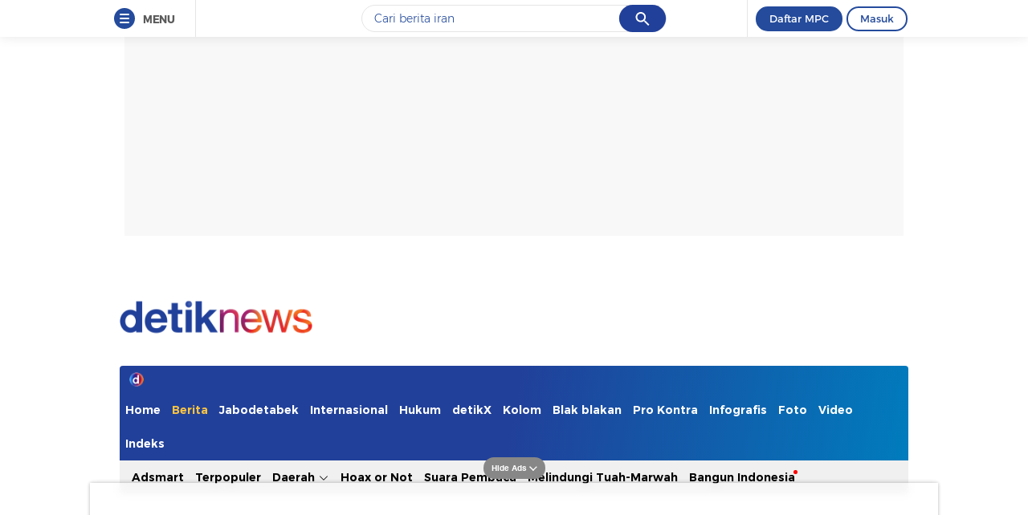

--- FILE ---
content_type: text/html
request_url: https://news.detik.com/berita/d-6387834/massa-aksi-411-bawa-spanduk-raksasa-bergambar-habib-rizieq-shihab
body_size: 35385
content:
<!DOCTYPE html>
<html lang="id-ID">
    <head>
        <script type="text/javascript" src="https://iat.detiknetwork.com/ip-information.js"></script>
        <link rel="preconnect" href="https://awscdn.detik.net.id"><link rel="preconnect" href="https://awscdn.detik.net.id" crossorigin><link rel="preconnect" href="https://cdn.detik.net.id"><link rel="preconnect" href="https://cdn.detik.net.id" crossorigin>        <link rel="dns-prefetch" href="https://cdn.detik.net.id"/><link rel="dns-prefetch" href="https://akcdn.detik.net.id"/><link rel="dns-prefetch" href="https://cdnv.detik.net.id"/><link rel="dns-prefetch" href="https://connect.detik.com"/><link rel="dns-prefetch" href="https://newrevive.detik.com"/><link rel="dns-prefetch" href="https://cdnstatic.detik.com"/><link rel="dns-prefetch" href="https://analytic.detik.com"/><link rel="dns-prefetch" href="https://www.googletagmanager.com"/><link rel="dns-prefetch" href="https://securepubads.g.doubleclick.net"/><link rel="dns-prefetch" href="https://pubads.g.doubleclick.net"/><link rel="dns-prefetch" href="https://www.gstatic.com"/><link rel="dns-prefetch" href="https://www.google-analytics.com"/><link rel="dns-prefetch" href="https://partner.googleadservices.com"/><link rel="dns-prefetch" href="https://bs.serving-sys.com"/><link rel="dns-prefetch" href="https://ad.doubleclick.net"/><link rel="dns-prefetch" href="https://pixel.adsafeprotected.com"/><link rel="dns-prefetch" href="https://cdn.doubleverify.com"/>        <!-- s: preload JS -->
        <link rel="preload" href="https://awscdn.detik.net.id/assets/js/jquery-min-3.2.1.js?v=202602011713" as="script">
        <link rel="preload" href="https://awscdn.detik.net.id/assets/js/liquidimage.js?v=202602011713" as="script">
        <link rel="preload" href="https://awscdn.detik.net.id/assets/js/dropdownmenu.js?v=202602011713" as="script">
       
                            <link rel="preload" href="https://awscdn.detik.net.id/assets/js/zoomimg.js?v=202602011713" as="script">
                    <link rel="preload" href="https://awscdn.detik.net.id/assets/js/linkcopiedpop.js?v=202602011713" as="script">
                    <link rel="preload" href="https://awscdn.detik.net.id/assets/js/iframeresizer.js?v=202602011713" as="script">
                        <!-- e: preload JS -->

        <link rel="alternate" type="application/rss+xml" href="https://news.detik.com/googlenews/rss" />

        <link rel="amphtml" href="https://news.detik.com/berita/d-6387834/massa-aksi-411-bawa-spanduk-raksasa-bergambar-habib-rizieq-shihab/amp"><title>Massa Aksi 411 Bawa Spanduk Raksasa Bergambar Habib Rizieq Shihab</title><meta name="description" content="Spanduk raksasa bergambar Habib Rizieq Shihab berkibar di tengah massa Aksi 411 di Patung Kuda, Jakarta Pusat." itemprop="description" /><meta name="originalTitle" content="Massa Aksi 411 Bawa Spanduk Raksasa Bergambar Habib Rizieq Shihab" /><meta charset="utf-8"><meta property="og:type" content="article" /><meta property="og:site_name" content="detiknews" /><meta property="og:title" content="Massa Aksi 411 Bawa Spanduk Raksasa Bergambar Habib Rizieq Shihab" /><meta property="og:image" content="https://awsimages.detik.net.id/api/wm/2022/11/04/spanduk-raksasa-bergambar-habib-rizieq-shihab-berkibar-di-tengah-massa-aksi-411-di-patung-kuda-jakpus-1_169.jpeg?wid=54&w=1200&v=1&t=jpeg" /><meta property="og:description" content="Spanduk raksasa bergambar Habib Rizieq Shihab berkibar di tengah massa Aksi 411 di Patung Kuda, Jakarta Pusat." /><meta property="og:url" content="https://news.detik.com/berita/d-6387834/massa-aksi-411-bawa-spanduk-raksasa-bergambar-habib-rizieq-shihab" /><meta property="fb:app_id" content="187960271237149" /><meta property="fb:admins" content="100000607566694" /><meta property="og:image:type" content="image/jpeg" /><meta property="og:image:width" content="1200" /><meta property="og:image:height" content="675" /><meta name="viewport" content="initial-scale = 1.0, user-scalable = no, width=device-width, height=device-height, maximum-scale=1.0"><meta name="copyright" content="detiknews" itemprop="dateline" /><meta name="p:domain_verify" content="2057b86bf61e5a346e22a380c6fecf89" /><meta name="robots" content="index, follow" /><meta name="googlebot-news" content="index, follow" /><meta name="googlebot" content="index, follow" /><meta name="kanalid" content="2-605-10"  /><meta name="articleid" content="6387834"  /><meta name="articletype" content="singlepage"  /><meta name="articledewasa" content="dewasatidak"  /><meta name="articlehoax" content="default"  /><meta name="createdate" content="2022/11/04 15:37:33"  /><meta name="publishdate" content="2022/11/04 15:46:17"  /><meta name="contenttype" content="singlepagenews"  /><meta name="platform" content="desktop"  /><meta name="hl_nhl_wp" content="nonheadline-0"  /><meta name="hl_nhl_kanal" content="nonheadline-0-2-605"  /><meta name="videopresent" content="No"  /><meta name="video_story_url" content="https://20.detik.com/embed/221104100"/><meta name="idfokus" content=""  /><meta name="author" content="Mulia Budi"  /><meta name="genreauto" content=""  /><meta content="Spanduk raksasa bergambar Habib Rizieq Shihab berkibar di tengah massa Aksi 411 di Patung Kuda, Jakarta Pusat." itemprop="headline" /><meta name="keywords" content="Rizieq Shihab,Istana Merdeka,F (16,Jakarta Pusat,Habib Rizieq,Slamet Maarif,Masjid Istiqlal,Thamrin,Bojong,Bogor" itemprop="keywords" /><meta name="thumbnailUrl" content="https://awsimages.detik.net.id/community/media/visual/2022/11/04/spanduk-raksasa-bergambar-habib-rizieq-shihab-berkibar-di-tengah-massa-aksi-411-di-patung-kuda-jakpus-1_169.jpeg?w=650" itemprop="thumbnailUrl" /><meta property="article:author" content="https://www.facebook.com/detikcom" itemprop="author" /><meta property="article:publisher" content="https://www.facebook.com/detikcom" /><meta name="pubdate" content="2022-11-04T15-46-17Z" itemprop="datePublished" /><meta content="2022-11-04T15-37-33Z" itemprop="dateCreated" /><meta content="https://news.detik.com/berita/d-6387834/massa-aksi-411-bawa-spanduk-raksasa-bergambar-habib-rizieq-shihab" itemprop="url" /><meta name="twitter:card" content="summary_large_image" /><meta name="twitter:site" content="@detikcom" /><meta name="twitter:site:id" content="@detikcom" /><meta name="twitter:creator" content="@detikcom" /><meta name="twitter:description" content="Spanduk raksasa bergambar Habib Rizieq Shihab berkibar di tengah massa Aksi 411 di Patung Kuda, Jakarta Pusat." /><meta name="twitter:image" content="https://awsimages.detik.net.id/api/wm/2022/11/04/spanduk-raksasa-bergambar-habib-rizieq-shihab-berkibar-di-tengah-massa-aksi-411-di-patung-kuda-jakpus-1_169.jpeg?wid=60&w=1200&v=1&t=jpeg" /><link rel="canonical" href="https://news.detik.com/berita/d-6387834/massa-aksi-411-bawa-spanduk-raksasa-bergambar-habib-rizieq-shihab" /><meta name="dtk:acctype" content="acc-detiknews"  /><meta name="dtk:kanalid" content="10"  /><meta name="dtk:articleid" content="6387834"  /><meta name="dtk:articletype" content="singlepage"  /><meta name="dtk:articledewasa" content="dewasatidak"  /><meta name="dtk:articlehoax" content="default"  /><meta name="dtk:createddate" content="2022/11/04 15:37:33"  /><meta name="dtk:publishdate" content="2022/11/04 15:46:17"  /><meta name="dtk:createddateunix" content="1667551053000"  /><meta name="dtk:publishdateunix" content="1667551577000"  /><meta name="dtk:contenttype" content="singlepagenews"  /><meta name="dtk:platform" content="desktop"  /><meta name="dtk:videopresent" content="No"  /><meta name="dtk:idfokus" content=""  /><meta name="dtk:author" content="Mulia Budi"  /><meta name="dtk:genreauto" content=""  /><meta name="dtk:keywords" content="Rizieq Shihab,Istana Merdeka,F (16,Jakarta Pusat,Habib Rizieq,Slamet Maarif,Masjid Istiqlal,Thamrin,Bojong,Bogor" itemprop="keywords" /><meta name="dtk:thumbnailUrl" content="https://awsimages.detik.net.id/community/media/visual/2022/11/04/spanduk-raksasa-bergambar-habib-rizieq-shihab-berkibar-di-tengah-massa-aksi-411-di-patung-kuda-jakpus-1_169.jpeg?w=650" itemprop="thumbnailUrl" /><meta name="dtk:status" content="1"/>
<script async id="ebx" src="https://applets.ebxcdn.com/ebx.js"></script>
<script type="application/ld+json">
{"@context":"https://schema.org","@type":"BreadcrumbList","itemListElement":[
    {
        "@type": "ListItem",
        "position": 1,
        "name": "detikNews",
        "item": "https://news.detik.com/"
    },
    {
        "@type": "ListItem",
        "position": 2,
        "name": "berita",
        "item": "https://news.detik.com/berita"
    }
]}
</script>

    	<script type="application/ld+json">
    	{
    		"@context": "https://schema.org",
    		"@type": "WebPage",
    		"headline": "Massa Aksi 411 Bawa Spanduk Raksasa Bergambar Habib Rizieq Shihab",
    		"url": "https://news.detik.com/berita/d-6387834/massa-aksi-411-bawa-spanduk-raksasa-bergambar-habib-rizieq-shihab",
    		"datePublished": "2022-11-04T15:46:17+07:00",
    		"image": "https://awsimages.detik.net.id/community/media/visual/2022/11/04/spanduk-raksasa-bergambar-habib-rizieq-shihab-berkibar-di-tengah-massa-aksi-411-di-patung-kuda-jakpus-1_169.jpeg?w=1200",
			"thumbnailUrl": "https://awsimages.detik.net.id/community/media/visual/2022/11/04/spanduk-raksasa-bergambar-habib-rizieq-shihab-berkibar-di-tengah-massa-aksi-411-di-patung-kuda-jakpus-1_169.jpeg?w=650"
    	}
    	</script>
        <script type="application/ld+json">
		{
			"@context": "https://schema.org",
			"@type": "NewsArticle",
			"mainEntityOfPage": {
				"@type": "WebPage",
				"@id": "https://news.detik.com/berita/d-6387834/massa-aksi-411-bawa-spanduk-raksasa-bergambar-habib-rizieq-shihab"
			},
			"headline": "Massa Aksi 411 Bawa Spanduk Raksasa Bergambar Habib Rizieq Shihab",
			"image": {
				"@type": "ImageObject",
			    "url": "https://awsimages.detik.net.id/community/media/visual/2022/11/04/spanduk-raksasa-bergambar-habib-rizieq-shihab-berkibar-di-tengah-massa-aksi-411-di-patung-kuda-jakpus-1_169.jpeg?w=1200"
            },
			"datePublished": "2022-11-04T15:46:17+07:00",
			"dateModified": "2022-11-04T15:46:17+07:00",
			"author": {
				"@type": "Person",
				"name": "Mulia Budi"
			},
			"publisher": {
				"@type": "Organization",
				"name": "detikcom",
				"logo": {
					"@type": "ImageObject",
					"url": "https://awscdn.detik.net.id/detik2/images/logo.jpg"
				}
			},
			"description": "Spanduk raksasa bergambar Habib Rizieq Shihab berkibar di tengah massa Aksi 411 di Patung Kuda, Jakarta Pusat."
		}
    	</script>
    	<script>var wid_method = "GET";</script>
        <script type="text/javascript" src="https://awscdn.detik.net.id/assets/js/jquery-min-3.2.1.js?v=202602011713"></script>
        
<!-- Meta Preview Image Large Desktop -->
<meta name="robots" content="max-snippet:-1, max-image-preview:large">
<script type="text/javascript">
    var dtkGTMDL={data:{},getMeta:function(a,t){return null!==(e=document.head.querySelector("["+a+'="'+t+'"]'))?e.content:null},addDataLayer:function(a,t,r=null){null===r&&(r=t),null!==(val=dtkGTMDL.getMeta(a,t))&&""!=val&&(dtkGTMDL.data[r]=val)},addCustomDimension:function(a){for(i=0;i<a.length;i++)switch(a[i]){case"kanalid":dtkGTMDL.addDataLayer("name","kanalid");break;case"articleid":dtkGTMDL.addDataLayer("name","articleid");break;case"articletype":dtkGTMDL.addDataLayer("name","articletype");break;case"articledewasa":dtkGTMDL.addDataLayer("name","articledewasa");break;case"articlehoax":dtkGTMDL.addDataLayer("name","articlehoax");break;case"createdate":dtkGTMDL.addDataLayer("name","createdate");break;case"publishdate":dtkGTMDL.addDataLayer("name","publishdate");break;case"keyword":dtkGTMDL.addDataLayer("name","keywords","keyword");break;case"idfokus":dtkGTMDL.addDataLayer("name","idfokus");break;case"namafokus":dtkGTMDL.addDataLayer("name","namafokus");break;case"idprogram":dtkGTMDL.addDataLayer("name","idprogram");break;case"namaprogram":dtkGTMDL.addDataLayer("name","namaprogram");break;case"pagesize":dtkGTMDL.addDataLayer("name","pagesize");break;case"pagenumber":dtkGTMDL.addDataLayer("name","pagenumber");break;case"videopresent":dtkGTMDL.addDataLayer("name","videopresent");break;case"video_id":dtkGTMDL.addDataLayer("name","video_id");break;case"refferal_url":dtkGTMDL.addDataLayer("name","refferal_url");break;case"contenttype":dtkGTMDL.addDataLayer("name","contenttype");break;case"platform":dtkGTMDL.addDataLayer("name","platform");break;case"author":dtkGTMDL.addDataLayer("name","author");break;case"title":dtkGTMDL.addDataLayer("property","og:title","title");break;case"subcategori":dtkGTMDL.addDataLayer("name","subcategori");break;case"keywordkanal":dtkGTMDL.addDataLayer("name","keywordkanal");break;case"duration":dtkGTMDL.addDataLayer("name","duration");break;case"hl_nhl_wp":dtkGTMDL.addDataLayer("name","hl_nhl_wp");break;case"hl_nhl_kanal":dtkGTMDL.addDataLayer("name","hl_nhl_kanal");break;case"originalTitle":dtkGTMDL.addDataLayer("name","originalTitle");break;case"video_story_url":dtkGTMDL.addDataLayer("name","video_story_url")}},generate:function(){return contenttype=dtkGTMDL.getMeta("name","contenttype"),dtkGTMDL.addCustomDimension(["kanalid","articleid","articletype","articledewasa","articlehoax","createdate","publishdate","keyword","idfokus","namafokus","idprogram","namaprogram","pagesize","pagenumber","videopresent","video_id","contenttype","platform","author","subcategori","keywordkanal","duration","hl_nhl_wp","hl_nhl_kanal","originalTitle","video_story_url"]),dtkGTMDL.data.event="articlePush",dtkGTMDL.data}};dataLayer=[dtkGTMDL.generate()];var _pt=function(a,t,r,d,n){console.log("__pt:gtmdl"),void 0===t&&a.hasAttribute("dtr-evt")&&(t=a.getAttribute("dtr-evt"),d=a.getAttribute("dtr-act")+" "+a.getAttribute("dtr-idx"),r=a.getAttribute("dtr-ttl"));var o={event:"panel tracking",action:"klik "+d,panelname:t.toLowerCase(),pt_from_type:$("meta[name=contenttype]").attr("content"),pt_from_kanal:$("meta[name=kanalid]").attr("content"),pt_to_url:a.href,pt_platform:$("meta[name=platform]").attr("content"),pt_to_page:r};if(void 0!==n)var o=$.extend(o,n);console.log("datalayer push",o),dataLayer.push(o)};$(function(){pushEvent=function(a,t,r){var d;d="undefined"!=typeof basekanal&&null!==basekanal?basekanal:baseurl,dataLayer.push({event:""+a,bc_nav_url:""+t,bc_domain:""+d,bc_title:""+r,baca_juga_aid:""+getArticleId(a,t)})},getArticleId=function(a,t){return(arID=(arrUrl=t.split("/")).length>9?arrUrl[2].indexOf("m.detik")>-1||arrUrl[2].indexOf("mdev.detik")>-1?t.indexOf("/~")>-1?arrUrl[10]:arrUrl[9]:arrUrl[3].indexOf("sepakbola")>-1?arrUrl[9]:arrUrl[8]:arrUrl[2].indexOf("garuda.detik")>-1?t.indexOf("/~")>-1?arrUrl[6]:arrUrl[5]:t.indexOf("/~")>-1?"sepakbola"==arrUrl[4]?arrUrl[6]:arrUrl[5]:"sepakbola"==arrUrl[3]?arrUrl[5]:arrUrl[4]).indexOf("d-")>-1&&(arID=arID.split("-")[1]),arID},$("#relatedgtm a").click(function(){pushEvent("beritaterkait",$(this).attr("href"),$(this).text().trim())}),$("#readtoogtm").hasClass("list__other__item")?(selector=$("#readtoogtm h5 a"),set=!0):(selector=$("#readtoogtm a"),set=!1),selector.click(function(){var a;$("h2",this).length&&(a=$("h2",this).text().trim()),$("h3",this).length&&(a=$("h3",this).text().trim()),$("h4",this).length&&(a=$("h4 strong",this).length?$("h4 strong",this).text().trim():$("h4",this).text().trim()),!0==set&&(a=$(this).text().trim()),$("h6",this).length&&(a=$("h6",this).text().trim()),pushEvent("bacajuga",$(this).attr("href"),a)})});
</script>
<script type="text/javascript" src="https://awscdn.detik.net.id/libs/livecounter/detikLiveUserCounterResponse.js?v=2026020117" defer></script>
<script type="text/javascript">window.addEventListener("message",(function(e){var t=document.getElementsByClassName("bb-iframe"),a=e.data.height;t&&t[0]&&(t[0].style.height=a+"px")}),!1);</script>
        <!--s:dtkprv-->
<!-- S: (script) Google Tag Manager -->
<script>(function(w,d,s,l,i){w[l]=w[l]||[];w[l].push({'gtm.start':
new Date().getTime(),event:'gtm.js'});var f=d.getElementsByTagName(s)[0],
j=d.createElement(s),dl=l!='dataLayer'?'&l='+l:'';j.async=true;j.src=
'https://www.googletagmanager.com/gtm.js?id='+i+dl;f.parentNode.insertBefore(j,f);
})(window,document,'script','dataLayer','GTM-NG6BTJ');</script>
<!-- E: (script) Google Tag Manager -->
<!--e:dtkprv-->
        <meta name="apple-mobile-web-app-capable" content="yes" />
        <link type="image/x-icon" rel="shortcut icon" href="https://awscdn.detik.net.id/news2/images/favicon.ico?v=202602011713">

        <!--s:dtkprv-->
<!--e:dtkprv-->
        
                    <link href="https://awscdn.detik.net.id/news2/css/detail.css?v=202602011713" rel="stylesheet">
        
        
        <link href="https://awscdn.detik.net.id/assets/css/placeholder.css?v=202602011713" rel="stylesheet">

        <!-- S:taghead --><!-- detikAd -->
<link rel="stylesheet" type="text/css" href="https://awscdn.detik.net.id/commerce/desktop/css/detik.ads-new.css">
<!--<script src="https://awscdn.detik.net.id/commerce/commerce/dtk_commerce.js"></script>-->

<!-- Dynamic Provisioning -->
<script async src="//micro.rubiconproject.com/prebid/dynamic/11530.js"></script>

<!-- UTC -->
<script type="text/javascript" src="https://awscdnstatic.detik.net.id/revive/targeting.js"></script>

<!--- SCRIPT PARTNER 
<link href="https://awscdnstatic.detik.net.id/live/_rmbassets/2023/partnership/tag_all_partner_detikcom.html" rel="import" />
 END SCRIPT PARTNER -->

<!-- START TAG DFP -->  
<script async src="https://securepubads.g.doubleclick.net/tag/js/gpt.js"></script>
<script>
//var gptadslots = [];
window.googletag = window.googletag || {cmd: []};


dfp_keywords = getKeywords();
let anchorSlot;

// initialize pbjs
var pbjs = pbjs || {};
pbjs.que = pbjs.que || [];
    
gpt_slot_objects = [];

googletag.cmd.push(function() {

// //Adslot 1 declaration
     var REFRESH_KEY = 'refresh';
     var REFRESH_VALUE = 'true';
//     // This slot is allowed to refresh, as it contains the targeting keys which have been declared for refresh.
      
    // gpt_billboardtop = googletag.defineSlot('/4905536/detik_desktop/news/billboard', [970, 250], 'div-gpt-ad-1534319180227-0').
    // setTargeting(REFRESH_KEY, REFRESH_VALUE).
    // addService(googletag.pubads());
    
    gpt_lb = googletag.defineSlot('/4905536/detik_desktop/news/leaderboard', [728, 90], 'div-gpt-ad-1534319427857-0').
    setTargeting(REFRESH_KEY, REFRESH_VALUE).
    addService(googletag.pubads());
    
    gpt_mr1 = googletag.defineSlot('/4905536/detik_desktop/news/medium_rectangle1', [[300, 600], [300, 500], [300, 250]], 'div-gpt-ad-1554359682950-0').
    setTargeting(REFRESH_KEY, REFRESH_VALUE).
    addService(googletag.pubads());
    
    gpt_mr2 = googletag.defineSlot('/4905536/detik_desktop/news/medium_rectangle2', [300, 250], 'div-gpt-ad-1554832304881-0').
    setTargeting(REFRESH_KEY, REFRESH_VALUE).
    addService(googletag.pubads());


//         // gpt_newstag = googletag.defineSlot('/4905536/detik_desktop/news/newstag', [1, 1], 'div-gpt-ad-1634675610579-0').
//         // setTargeting(REFRESH_KEY, REFRESH_VALUE).
//         // setTargeting('test', 'lazyload').
//         // addService(googletag.pubads());

gpt_skyscrapper = googletag.defineSlot('/4905536/detik_desktop/news/skyscrapper', [[160, 600], [120, 600]], 'div-gpt-ad-1620027193979-0').
    setTargeting(REFRESH_KEY, REFRESH_VALUE).
    addService(googletag.pubads());
            
              // gpt_parallax = googletag.defineSlot('/4905536/detik_desktop/news/parallax_detail', [[480,600], [400, 250], [300, 600], [300, 250]], 'div-gpt-ad-1572507980488-0').
              //    setTargeting(REFRESH_KEY, REFRESH_VALUE).
              //    setTargeting('test', 'lazyload').
              //     addService(googletag.pubads());
              // 
              // gpt_bnr = googletag.defineSlot('/4905536/detik_desktop/wp/medium_rectangle7', ['fluid'], 'div-gpt-ad-1757661510513-0').
              //    setTargeting(REFRESH_KEY, REFRESH_VALUE).
              //     addService(googletag.pubads());
              
              // gpt_billboardtop = googletag.defineSlot('/4905536/detik_desktop/news/billboard', [970, 250], 'div-gpt-ad-1534319180227-0').
              // setTargeting(REFRESH_KEY, REFRESH_VALUE).
              // addService(googletag.pubads());

       
            gpt_bottomframe = googletag.defineSlot('/4905536/detik_desktop/news/bottomframe', [[970, 90], [728, 90], [1,1], [970, 50]], 'div-gpt-ad-1612360540753-0').
            setTargeting(REFRESH_KEY, REFRESH_VALUE).
            addService(googletag.pubads());
            
            // gpt_balloon = googletag.defineSlot('/4905536/detik_desktop/news/balloon_ads', [[300, 600], [400, 250], [300, 500]], 'div-gpt-ad-1611048802494-0').
            // setTargeting(REFRESH_KEY, REFRESH_VALUE).
            // addService(googletag.pubads());
// 
//     // Number of seconds to wait after the slot becomes viewable.
     var SECONDS_TO_WAIT_AFTER_VIEWABILITY = 20;
     googletag.pubads().addEventListener('impressionViewable', function(event) {
     var slot = event.slot;
      if (slot.getTargeting(REFRESH_KEY).indexOf(REFRESH_VALUE) > -1) {
         setTimeout(function() {

           googletag.pubads().refresh([slot]);
         }, SECONDS_TO_WAIT_AFTER_VIEWABILITY * 1000);
       }
    });


// Define a web interstitial ad slot.

// interstitialSlot = googletag.defineOutOfPageSlot('/4905536/detik_desktop/news/pop_ups', googletag.enums.OutOfPageFormat.INTERSTITIAL);
// 
// if(interstitialSlot){
// interstitialSlot.addService(googletag.pubads());
// console.log("Interstitial is loading...");
// googletag.pubads().addEventListener('slotOnload', function(event) {
// if (interstitialSlot === event.slot) {
// console.log("Interstitial is loaded.");
// }
// });
// }


gpt_billboardtop = googletag.defineSlot('/4905536/detik_desktop/news/billboard', [970, 250], 'div-gpt-ad-1534319180227-0').addService(googletag.pubads());

//gpt_mr1 = googletag.defineSlot('/4905536/detik_desktop/news/medium_rectangle1', [[300, 600], [300, 500], [300, 250]], 'div-gpt-ad-1554359682950-0').addService(googletag.pubads());

//gpt_mr2 = googletag.defineSlot('/4905536/detik_desktop/news/medium_rectangle2', [300, 250], 'div-gpt-ad-1554832304881-0').addService(googletag.pubads());

// gpt_mr2 = googletag.defineSlot('/182251254/Ureka_Supply_detik.com_Outstream_1x1_311024', [1,1], 'div-gpt-ad-1730344309218-0').addService(googletag.pubads());

// gpt_navbar2 = googletag.defineSlot('/4905536/detik_desktop/news/navbar2', [1, 1], 'div-gpt-ad-1723545492998-0').addService(googletag.pubads());

// gpt_lb = googletag.defineSlot('/4905536/detik_desktop/news/leaderboard', [728, 90], 'div-gpt-ad-1534319427857-0').addService(googletag.pubads());

gpt_inbetween = googletag.defineOutOfPageSlot('/4905536/detik_desktop/news/inbetween', 'div-gpt-ad-1705661518368-0').addService(googletag.pubads());

// gpt_skyscrapper = googletag.defineSlot('/4905536/detik_desktop/news/skyscrapper', [[160, 600], [120, 600]], 'div-gpt-ad-1620027193979-0').addService(googletag.pubads());

gpt_parallax = googletag.defineSlot('/4905536/detik_desktop/news/parallax_detail', [[1, 1], [480,600], [400, 250], [300, 600], [300, 250]], 'div-gpt-ad-1572507980488-0').addService(googletag.pubads());
// 
//gpt_bottomframe = googletag.defineSlot('/4905536/detik_desktop/news/bottomframe', [[970, 90], [728, 90], [1,1], [970, 50]], 'div-gpt-ad-1612360540753-0').addService(googletag.pubads());

//gpt_parallax = "";
//googletag.defineSlot('/182251254/Ureka_Supply_detik.com_Outstream_1x1_311024', [1,1], 'div-gpt-ad-1730344309218-0').addService(googletag.pubads());

// gpt_staticdetail = googletag.defineSlot('/182251254/Ureka_Supply_detik.com_Outstream_1x1_311024', [1,1], 'div-gpt-ad-1730344309218-0').addService(googletag.pubads());


gpt_staticdetail = googletag.defineSlot('/4905536/detik_desktop/news/static_detail', [[400, 250], [1, 1], [300, 250]], 'div-gpt-ad-1708418866690-0').addService(googletag.pubads());

//gpt_parallax1fixesize = googletag.defineSlot('/4905536/detik_desktop/news/parallax', [[480, 600], [400, 250],  [300, 600], [300, 250]], 'div-gpt-ad-1572937270585-0').addService(googletag.pubads());

gpt_mr3 = googletag.defineSlot('/4905536/detik_desktop/news/medium_rectangle3', [300, 250], 'div-gpt-ad-1556897254243-0').addService(googletag.pubads());

//gpt_bottomframe = googletag.defineSlot('/4905536/detik_desktop/news/bottomframe', [[970, 90], [728, 90], [1,1], [970, 50]], 'div-gpt-ad-1612360540753-0').addService(googletag.pubads());

gpt_newsfeed1 = googletag.defineOutOfPageSlot('/4905536/detik_desktop/news/newsfeed1', 'div-gpt-ad-1626108593491-0').addService(googletag.pubads());

gpt_newsfeed2 = googletag.defineOutOfPageSlot('/4905536/detik_desktop/news/newsfeed2', 'div-gpt-ad-1614102568024-0').addService(googletag.pubads());


//gpt_mr2 = googletag.defineSlot('/4905536/detik_desktop/news/medium_rectangle2', [[300, 250], [250, 250]], 'div-gpt-ad-1554832304881-0').addService(googletag.pubads());

gpt_mediumrectangle2 = "";

//googletag.defineSlot('/4905536/detik_desktop/news/medium_rectangle1', [1, 1], 'div-gpt-ad-1585156716097-0').addService(googletag.pubads());

//googletag.defineSlot('/4905536/detik_desktop/news/center2', [300, 250], 'div-gpt-ad-1622211505641-0').addService(googletag.pubads());

//googletag.defineSlot('/4905536/detik_desktop/news/newsfeed1', ['fluid'], 'div-gpt-ad-1534320261492-0').setTargeting('pos', ['newsfeed1']).addService(googletag.pubads());

//googletag.defineSlot('/4905536/detik_desktop/news/newsfeed2', ['fluid'], 'div-gpt-ad-1534320373710-0').setTargeting('pos', ['newsfeed2']).addService(googletag.pubads());

//googletag.defineSlot('/4905536/detik_desktop/news/medium_rectangle4', [300, 250], 'div-gpt-ad-1574406303067-0').addService(googletag.pubads());

gpt_newsfeed3 = googletag.defineOutOfPageSlot('/4905536/detik_desktop/news/newsfeed3', 'div-gpt-ad-1729509378071-0').addService(googletag.pubads());

//googletag.defineSlot('/4905536/detik_desktop/news/newsfeed3', ['fluid'], 'div-gpt-ad-1526287239222-0').setTargeting('pos', ['newsfeed3']).addService(googletag.pubads());

gpt_balloon = "";
//googletag.defineSlot('/4905536/detik_desktop/news/balloon_ads', [[300, 600], [400, 250], [300, 500]], 'div-gpt-ad-1611048802494-0').addService(googletag.pubads());

gpt_balloonkiri = "";
//googletag.defineSlot('/4905536/detik_desktop/news/bottomframe', [[300, 500], [400, 250]], 'div-gpt-ad-1660585343095-0').addService(googletag.pubads());

//gpt_hiddenquiz = googletag.defineSlot('/4905536/detik_desktop/news/hiddenquiz', [1, 1], 'div-gpt-ad-1625411013284-0').addService(googletag.pubads());

//gpt_center1 = googletag.defineSlot('/4905536/detik_desktop/news/center1', [300, 250], 'div-gpt-ad-1565184030757-0').setTargeting('pos', ['center1']).addService(googletag.pubads());

gpt_topframe = "";

//gpt_billboard2 = googletag.defineSlot('/4905536/detik_desktop/news/topframe', [[970, 50], [1104, 50], [970, 250]], 'div-gpt-ad-1658849150677-0').addService(googletag.pubads());

//googletag.defineSlot('/4905536/detik_desktop/news/promobox', [400, 250], 'div-gpt-ad-1556468795502-0').addService(googletag.pubads());

//gpt_skinner1 = googletag.defineSlot('/4905536/detik_desktop/news/skinner_left', [[160, 600], [300, 700]], 'div-gpt-ad-1576060506551-0').addService(googletag.pubads());
// 
//gpt_skinner2 =googletag.defineSlot('/4905536/detik_desktop/news/skinner_right', [[160, 600], [300, 700]], 'div-gpt-ad-1576060562494-0').addService(googletag.pubads());

//googletag.defineOutOfPageSlot('/4905536/detik_desktop/news/newstag', 'div-gpt-ad-1633510820363-0').addService(googletag.pubads());

//googletag.defineSlot('/4905536/detik_desktop/news/partner_box', [1, 1], 'div-gpt-ad-1654316641736-0').addService(googletag.pubads());

//googletag.defineSlot('/4905536/detik_desktop/news/inbetween', [1, 1], 'div-gpt-ad-1647666734102-0').addService(googletag.pubads());

//googletag.defineSlot('/4905536/detik_desktop/news/parallax2', [[1, 1], [300, 250], [480, 600]], 'div-gpt-ad-1572937414499-0').addService(googletag.pubads());


gpt_slot_objects.push( gpt_newsfeed1, gpt_lb, gpt_parallax, gpt_mr1, gpt_mr2, gpt_mr3, gpt_billboardtop, gpt_bottomframe);


//conditional empty skyscrapper 
if (document.getElementById('div-gpt-ad-1620027193979-0') != null) {
gpt_slot_objects.push(gpt_skyscrapper);
}

//conditional empty static detail 
// if (document.getElementById('div-gpt-ad-1728960538587-0') != null) {
// gpt_slot_objects.push(window.uk_delivery_1728960538587);
// }

//conditional empty static detail 
if (document.getElementById('div-gpt-ad-1708418866690-0') != null) {
gpt_slot_objects.push(gpt_staticdetail);
}

//conditional empty inbetween 
if (document.getElementById('div-gpt-ad-1705661518368-0') != null) {
gpt_slot_objects.push(gpt_inbetween);
}

//conditional empty newsfeed 1
if (document.getElementById('div-gpt-ad-1626108593491-0') != null) {
gpt_slot_objects.push(gpt_newsfeed1);
}

//conditional empty newsfeed 2
if (document.getElementById('div-gpt-ad-1614102568024-0') != null) {
gpt_slot_objects.push(gpt_newsfeed2);
}

//conditional empty newsfeed 3
if (document.getElementById('div-gpt-ad-1729509378071-0') != null) {
gpt_slot_objects.push(gpt_newsfeed3);
}

//conditional empty parallax detail 
// if (document.getElementById('div-gpt-ad-1730344309218-0') != null) {
// gpt_slot_objects.push(window.uk_delivery_1728960538587);
// }


//conditional empty parallax detail 
//if (document.getElementById('div-gpt-ad-1572507980488-0') != null) {
//gpt_slot_objects.push(gpt_parallaxdetailfixesize);
//}

//conditional empty parallax 1
//if (document.getElementById('div-gpt-ad-1572937270585-0') != null) {
//gpt_slot_objects.push(gpt_parallax1fixesize);
//}

//conditional empty hidden quiz
//if (document.getElementById('div-gpt-ad-1625411013284-0') != null) {
//gpt_slot_objects.push(gpt_hiddenquiz);
//}

//conditional empty newstag
// if (document.getElementById('div-gpt-ad-1634675610579-0') != null) {
// gpt_slot_objects.push(gpt_newstag);
// }

/* S- Custom DFP For Callback Function */

googletag.pubads().addEventListener('slotRenderEnded', function(event) {
 try {

if (event.slot == gpt_newsfeed1 && !event.isEmpty) {
    var $head = $("#div-gpt-ad-1626108593491-0 iframe").contents().find("head");
    var url = "https://awscdnstatic.detik.net.id/live/_rmbassets/newsfeed/detikRedesign.css";
    $head.append($("<link/>", {rel: "stylesheet",href: url,type: "text/css"}));
    var Adv1 = $("#div-gpt-ad-1626108593491-0 iframe").contents().find(".AdvDetikcomRedesign-m");
    if (Adv1.length) {
        $("#div-gpt-ad-1626108593491-0 iframe").height("1px");
    }
}
if (event.slot == gpt_newsfeed2 && !event.isEmpty) {
    var $head2 = $("#div-gpt-ad-1614102568024-0 iframe").contents().find("head");
    var url2 = "https://awscdnstatic.detik.net.id/live/_rmbassets/newsfeed/detikRedesign2.css";
    $head2.append($("<link/>", {rel: "stylesheet",href: url2,type: "text/css"}));
    var Adv2 = $("#div-gpt-ad-1614102568024-0 iframe").contents().find(".AdvDetikcomRedesign-m");
    if (Adv2.length) {
        $("#div-gpt-ad-1614102568024-0 iframe").height("1px");
    }
}

if (event.slot == gpt_newsfeed3 && !event.isEmpty) {
    var $head3 = $("#div-gpt-ad-1729509378071-0 iframe").contents().find("head");
    var url3 = "https://awscdnstatic.detik.net.id/live/_rmbassets/newsfeed/detikRedesign2.css";
    $head3.append($("<link/>", {rel: "stylesheet",href: url3,type: "text/css"}));
    var Adv3 = $("#div-gpt-ad-1729509378071-0 iframe").contents().find(".AdvDetikcomRedesign-m");
    if (Adv3.length) {
        $("#div-gpt-ad-1729509378071-0 iframe").height("1px");
    }
}
if(event.slot == gpt_billboardtop && !event.isEmpty){
    // $("#megabillboard-desktop").height('250px');
    $(document).ready(function () {
        var widthBB = event.size[0],
            heightBB = event.size[1];
        
        $("#billboard").css({ "width": widthBB, "height": heightBB});
        window.addEventListener('scroll', function () {
             // stickyBB();
        })
    });
}

if(event.slot == gpt_mr1 && !event.isEmpty){
var divsToRemoveMRCarousel = document.querySelectorAll(".carousel-container");
for (var i = 0; i < 4; i++) {
divsToRemoveMRCarousel[i].remove();
}
}


     
if (event.slot == gpt_balloon && !event.isEmpty) {
    var containsAdBalloon = !event.isEmpty,
        widthBalloon = event.size[0],
        heightBalloon = event.size[1];
    $('.balloon').show();
    $('.balloon_close').show();
    if (heightBalloon == 500 && widthBalloon == 300) {
        $('.balloon').css({
            'height': '500px',
            'width': '300px'
        });
        $('.balloon_close').css({
            'top': '-24px'
        });
    }
}
 
if (event.slot == gpt_balloonkiri && !event.isEmpty) {
    var containsAdBalloonKiri = !event.isEmpty,
        widthBalloonKiri = event.size[0],
        heightBalloonKiri = event.size[1];
    $('.balloon_adskiri').show();
    $('.balloon_closekiri').show();
    if (heightBalloonKiri == 500 && widthBalloonKiri == 300) {
        $('.balloon_adskiri').css({
            'height': '500px',
            'width': '300px'
        });

    }
}
      if (event.slot == gpt_topframe && !event.isEmpty ){
            $('.top_banner_bar').height('50px');
            $('.close_tb').show();
      }
   
if (event.slot == gpt_bottomframe && !event.isEmpty) {
    var containsAdBF = !event.isEmpty,
    widthBF = event.size[0],
    heightBF = event.size[1];
    if (heightBF == 1 && widthBF == 1) {
        $('.close_tbot').hide();
        $('.bottom_banner_bar').hide();
        $(".breakingnews-float").animate({ "bottom": 50 }, 300);
    }
    else if (heightBF == 90 && widthBF == 728) {
        $('.bottom_banner_bar').css("min-height", "90px");
        $('.bottom_banner_bar').show();
        $('#adv-callback').show();
        $('.close_tbot').show();
        $(".breakingnews-float").animate({ "bottom": 50 }, 300);
        }
    else if (heightBF == 50 && widthBF == 970) {
        $('.bottom_banner_bar').css("min-height", "50px");
        $('.bottom_banner_bar').show();
        $('.close_tbot').show();
        $(".breakingnews-float").animate({ "bottom": 50 }, 300);
        }
    else {
        $('.close_tbot').hide();
        $('.bottom_banner_bar').hide();
        $(".breakingnews-float").animate({ "bottom": 0 }, 300);
    }
}

} 
catch (e) {
     console.log(e);
}
});
   /*E- Custom DFP */

    googletag.pubads().enableSingleRequest();  
    googletag.pubads().disableInitialLoad();
    googletag.pubads().setTargeting('site', ['detikcom']);
    googletag.pubads().setTargeting('section', ['news']);
    googletag.pubads().setTargeting('medium', ['desktop']);
    googletag.pubads().setTargeting('keyvalue', dfp_keywords);
    googletag.pubads().setTargeting('Keyword_tag', dfp_keywords);
    googletag.pubads().setTargeting('militaryconflict', dfp_keywords);
    googletag.pubads().setTargeting('ilegal_drugs', dfp_keywords);
    googletag.pubads().setTargeting('adult', dfp_keywords);
    googletag.pubads().setTargeting('death_injury', dfp_keywords);
    googletag.pubads().setTargeting('hate_speech', dfp_keywords);
    googletag.pubads().setTargeting('spam_harmfulsite', dfp_keywords);
    googletag.pubads().setTargeting('tobacco', dfp_keywords);
    googletag.pubads().setTargeting('disaster', dfp_keywords);
    googletag.pubads().setTargeting('politic', dfp_keywords);
    googletag.pubads().setTargeting('obscenity', dfp_keywords);
    googletag.pubads().setTargeting('terorism', dfp_keywords);
    googletag.pubads().setTargeting('arms', dfp_keywords);
    googletag.pubads().setTargeting('crime', dfp_keywords);
    googletag.pubads().setTargeting('online_piracy', dfp_keywords);
    googletag.pubads().setTargeting('Brandsafety_IAS', dfp_keywords);
    googletag.pubads().setTargeting('Healthy_Food', dfp_keywords);googletag.pubads().setTargeting('Luxury_Shoppers', dfp_keywords);googletag.pubads().setTargeting('Islamic_Content', dfp_keywords);googletag.pubads().setTargeting('Music_Lovers', dfp_keywords);googletag.pubads().setTargeting('Kpop', dfp_keywords);googletag.pubads().setTargeting('Food_Recipe', dfp_keywords);googletag.pubads().setTargeting('Health_and_Fitness', dfp_keywords);googletag.pubads().setTargeting('Technophiles', dfp_keywords);googletag.pubads().setTargeting('Racket', dfp_keywords);googletag.pubads().setTargeting('Photography', dfp_keywords);googletag.pubads().setTargeting('Value_Shoppers', dfp_keywords);
    googletag.pubads().setTargeting('Pet_Lover', dfp_keywords);
    googletag.pubads().collapseEmptyDivs();
    googletag.enableServices();


// lazyLoad
/*
  googletag.pubads().enableLazyLoad({
  fetchMarginPercent: -1,
  renderMarginPercent: 20,
 mobileScaling: 2.0
  });
  
  googletag.pubads().addEventListener("slotRequested", (event) => {
          console.log("Fetching:",event.slot.getSlotElementId(), "fetched");
        });
  
        googletag.pubads().addEventListener("slotOnload", (event) => {
          console.log("Rendering:",event.slot.getSlotElementId(), "rendered");
        });
*/

// request pbjs bids when it loads
  pbjs.que.push(function() {
    pbjs.rp.requestBids({ 
callback: callAdserver, gptSlotObjects: gpt_slot_objects.filter(function(element, index) { 
return (element) ? true : false; }) });
});

// failsafe in case PBJS doesn't load
setTimeout(function() {
callAdserver(gpt_slot_objects);
}, 2000);
});

function callAdserver(gptSlots) {
    if (pbjs.adserverCalled) return;
    pbjs.adserverCalled = true;
    googletag.pubads().refresh(gptSlots);
  }
  
function removeElement(classname) {
   var elem = document.getElementsByClassName(classname)[0];
   return elem.parentNode.removeChild(elem);
 }
</script>
<!-- End Tag DFP -->




<!-- detiknews -->

<!-- Optima Tag -->
<!--<script async src="//servg1.net/o.js?uid=8ec08bf141be0cb431e04dc9" type="text/javascript"></script>-->
<!-- Optima Tag -->

<!-- Insurad tag -->
<script async src="https://cdn.insurads.com/bootstrap/S9H7OMZB.js"></script>
<!-- End Insurad tag -->
<script async src="https://pagead2.googlesyndication.com/pagead/js/adsbygoogle.js?client=ca-pub-6880533263535234"
     crossorigin="anonymous"></script>
<!-- E:taghead -->
        <script type="text/javascript">
    var baseurl    = "https://news.detik.com",
        asset_url  = "https://awscdn.detik.net.id/news2",
        site_id    = "3",
        channel_id = "605",
        responsive = false,
        itp_locals_active = false,
        itp_site_name = "detikNews"
</script>

<!--profile_ad:detik_news-->
<!--layout_type:desktop-->
<script type="text/javascript">
    window.addEventListener('message', function (event) {
        var iframe = document.getElementsByClassName("bb-iframe");
        var height = event.data.height;
        if (iframe && iframe[0]) {
            iframe[0].style.height = height + "px";
        }
    }, false);
</script>
        <script type="text/javascript">
    function getScript(e,t){var a=document.createElement("script");a.src=e;var n=document.getElementsByTagName("head")[0],d=!1;a.onload=a.onreadystatechange=function(){d||this.readyState&&"loaded"!=this.readyState&&"complete"!=this.readyState||(d=!0,t(),a.onload=a.onreadystatechange=null,n.removeChild(a))},n.appendChild(a)}
</script>
<script type="text/javascript">
    function itpGetFileNameFromUrl(i){return new URL(i).pathname.split("/").pop().split(".").slice(0,-1).join("")}function itpInitScrollAsset(i,n,t=function(){}){let e="inited"+itpGetFileNameFromUrl(i);window[e]=!1,window.addEventListener("scroll",(function(){window[e]||window.scrollY<=n||(window[e]=!0,getScript(i,t))}))}
</script>

            </head>

    <body>
        <div class="sticky-share has-class">
    <div class="sticky-share__wrap">
        <div class="sticky-share__ar-title">Massa Aksi 411 Bawa Spanduk Raksasa Bergambar Habib Rizieq Shihab</div>
        <div class="flex-between share-box">
                                            <div class="mgr-16">
                    <a dtr-evt="floating komentar" dtr-sec="tombol komentar" dtr-act="tombol komentar" onclick="_pt(this)" dtr-ttl="komentar"                        rel="nofollow"
                        href="" class="btn btn--rounded btn--sm btn-comment komentar" data-url="https://news.detik.com/berita/d-6387834/massa-aksi-411-bawa-spanduk-raksasa-bergambar-habib-rizieq-shihab" data-title="Massa Aksi 411 Bawa Spanduk Raksasa Bergambar Habib Rizieq Shihab" data-image="https://awsimages.detik.net.id/community/media/visual/2022/11/04/spanduk-raksasa-bergambar-habib-rizieq-shihab-berkibar-di-tengah-massa-aksi-411-di-patung-kuda-jakpus-1_169.jpeg" data-desc="Spanduk raksasa bergambar Habib Rizieq Shihab berkibar di tengah massa Aksi 411 di Patung Kuda, Jakarta Pusat." >
                        <i class="icon icon-comment icon--xs"></i>
                        <span>0 komentar</span>
                    </a>
                </div>
                            
                            <div class="detail__share">
                    BAGIKAN &nbsp;
                    <a dtr-evt="floating share" dtr-sec="share socmed" dtr-act="share facebook" onclick="_pt(this)" dtr-ttl="facebook"                        href="#" class="icon-item icon-item__fb fb" data-url="https://news.detik.com/berita/d-6387834/massa-aksi-411-bawa-spanduk-raksasa-bergambar-habib-rizieq-shihab?utm_source=facebook&utm_campaign=detikcomsocmed&utm_medium=btn&utm_content=news" data-title="Massa Aksi 411 Bawa Spanduk Raksasa Bergambar Habib Rizieq Shihab" data-image="https://awsimages.detik.net.id/community/media/visual/2022/11/04/spanduk-raksasa-bergambar-habib-rizieq-shihab-berkibar-di-tengah-massa-aksi-411-di-patung-kuda-jakpus-1_169.jpeg" data-desc="Spanduk raksasa bergambar Habib Rizieq Shihab berkibar di tengah massa Aksi 411 di Patung Kuda, Jakarta Pusat." >
                        <i class="icon icon-facebook"></i>
                    </a>
                    <a dtr-evt="floating share" dtr-sec="share socmed" dtr-act="share twitter" onclick="_pt(this)" dtr-ttl="twitter"                        href="" class="icon-item icon-item__tw tw" data-url="https://news.detik.com/berita/d-6387834/massa-aksi-411-bawa-spanduk-raksasa-bergambar-habib-rizieq-shihab?utm_source=twitter&utm_campaign=detikcomsocmed&utm_medium=btn&utm_content=news" data-title="Massa Aksi 411 Bawa Spanduk Raksasa Bergambar Habib Rizieq Shihab" data-image="https://awsimages.detik.net.id/community/media/visual/2022/11/04/spanduk-raksasa-bergambar-habib-rizieq-shihab-berkibar-di-tengah-massa-aksi-411-di-patung-kuda-jakpus-1_169.jpeg" data-desc="Spanduk raksasa bergambar Habib Rizieq Shihab berkibar di tengah massa Aksi 411 di Patung Kuda, Jakarta Pusat." >
                        <i class="icon icon-twitter"></i>
                    </a>
                    <a dtr-evt="floating share" dtr-sec="share socmed" dtr-act="share whatsapp" onclick="_pt(this)" dtr-ttl="whatsapp"                        href="" class="icon-item icon-item__wa whatsap" data-url="https://news.detik.com/berita/d-6387834/massa-aksi-411-bawa-spanduk-raksasa-bergambar-habib-rizieq-shihab?utm_source=whatsapp&utm_campaign=detikcomsocmed&utm_medium=btn&utm_content=news" data-title="Massa Aksi 411 Bawa Spanduk Raksasa Bergambar Habib Rizieq Shihab" data-image="https://awsimages.detik.net.id/community/media/visual/2022/11/04/spanduk-raksasa-bergambar-habib-rizieq-shihab-berkibar-di-tengah-massa-aksi-411-di-patung-kuda-jakpus-1_169.jpeg" data-desc="Spanduk raksasa bergambar Habib Rizieq Shihab berkibar di tengah massa Aksi 411 di Patung Kuda, Jakarta Pusat." >
                        <i class="icon icon-whatsapp"></i>
                    </a>
                    <a dtr-evt="floating share" dtr-sec="share socmed" dtr-act="share telegram" onclick="_pt(this)" dtr-ttl="telegram"                        href="" class="icon-item icon-item__tele sh-telegram" data-url="https://news.detik.com/berita/d-6387834/massa-aksi-411-bawa-spanduk-raksasa-bergambar-habib-rizieq-shihab?utm_source=telegram&utm_campaign=detikcomsocmed&utm_medium=btn&utm_content=news" data-title="Massa Aksi 411 Bawa Spanduk Raksasa Bergambar Habib Rizieq Shihab" data-image="https://awsimages.detik.net.id/community/media/visual/2022/11/04/spanduk-raksasa-bergambar-habib-rizieq-shihab-berkibar-di-tengah-massa-aksi-411-di-patung-kuda-jakpus-1_169.jpeg" data-desc="Spanduk raksasa bergambar Habib Rizieq Shihab berkibar di tengah massa Aksi 411 di Patung Kuda, Jakarta Pusat." >
                        <i class="icon icon-telegram"></i>
                    </a>
                    <a dtr-evt="floating share" dtr-sec="" dtr-act="copy link" onclick="_pt(this)" dtr-ttl="link"                        href="" class="icon-item icon-item__link copy_url" data-url="https://news.detik.com/berita/d-6387834/massa-aksi-411-bawa-spanduk-raksasa-bergambar-habib-rizieq-shihab?utm_source=copy_url&utm_campaign=detikcomsocmed&utm_medium=btn&utm_content=news" data-title="Massa Aksi 411 Bawa Spanduk Raksasa Bergambar Habib Rizieq Shihab" data-image="https://awsimages.detik.net.id/community/media/visual/2022/11/04/spanduk-raksasa-bergambar-habib-rizieq-shihab-berkibar-di-tengah-massa-aksi-411-di-patung-kuda-jakpus-1_169.jpeg" data-desc="Spanduk raksasa bergambar Habib Rizieq Shihab berkibar di tengah massa Aksi 411 di Patung Kuda, Jakarta Pusat." >
                        <i class="icon icon-link"></i>
                        <span class="notif">Tautan telah disalin</span>
                    </a>
                </div>
                    </div>
    </div>
</div>

<script type="text/javascript">
getScript("https://awscdn.detik.net.id/libs/sharebox/js/shareBox.js?v=2026020117", function() {
    setTimeout(function(){
    	shareBox.run($('.share-box'));
        // shareBox.countComment($('.sh-komentar'));
    },500);
})

$(".copy_url").click(function() {
    $(this).children(".notif").addClass("url_copied");
    var dummy = document.createElement('input'),
    text = $(this).attr('data-url');
    document.body.appendChild(dummy);
    dummy.value = text;
    dummy.select();
    document.execCommand('copy');
    document.body.removeChild(dummy);
    setTimeout(function () {
        $(".notif").removeClass("url_copied");
    }, 1500);
    return false;
});

$(function() {
    $('a[href*="#"]:not([href="#"]):not([href="#gotobahan"]):not([href="#gototentang"]):not([href="#gotolangkah"]):not(.toc-item)').click(function() {
        if (location.pathname.replace(/^\//,'') == this.pathname.replace(/^\//,'') && location.hostname == this.hostname) {
            var target = $(this.hash);
            target = target.length ? target : $('[name=' + this.hash.slice(1) +']');
            if (target.length) {
                $('html, body').animate({
                    scrollTop: target.offset().top-53
                }, 1000);
                return false;
            }
        }
    });
});

var article = {
    idnews: 6387834,
    idkanal: 10}
</script>
<!--s:dtkprv-->
<!-- Google Tag Manager (noscript) -->
<noscript><iframe src="https://www.googletagmanager.com/ns.html?id=GTM-NG6BTJ"
height="0" width="0" style="display:none;visibility:hidden"></iframe></noscript>
<!-- End Google Tag Manager (noscript) -->
<!--e:dtkprv-->



 <link rel="stylesheet" href="https://awscdn.detik.net.id/assets/css/framebar/framebar-new.css?v=202602011713" type="text/css">
<style>
.search-section__list a.focused {
 background-color: #f0f0f0;
 outline: none;
}
.search-section__list li.focused {
 background-color: #f0f0f0;
 outline: none;
}
</style>
<div class="sticky-area-outer" id="sticky-area-outer" style="height:46px"><div class="framebar-desktop " style="transition:.25s"><div class="dtkframebar"><div class="dtkframebar__bg"><div class="dtkframebar__wrapper"><div class="dtkframebar__menu dtkframebar__clearfix pull-left"><a href="#" class="dtkframebar__menu__icon pull-left" id="dtkframebar-menu"><span></span><span></span><span></span></a><span class="dtkframebar__menu__text">MENU</span></div><div class="dtkframebar__menu__kanal framebarasset-lazy"> <ul class="newlist"><li class="pb10"><a href="https://www.detik.com/?tagfrom=framebar"><span class="dtkframebar__menu__kanal__icon gtm_link_detikcom"><img data-src="https://awscdn.detik.net.id/assets/images/framebar/favicon-detikcom.png?v=202602011713" alt=""></span>detikcom</a></li><ul class="newlist-double"><li class="sub_list"><a href="https://www.detik.com/terpopuler" style="" class="" target="_blank" ><span class="dtkframebar__menu__kanal__icon"><img data-src="https://awscdn.detik.net.id/framebarasset/ic_Most-3x.webp" alt=""></span>Terpopuler </a></li><li class="sub_list"><a href="https://20.detik.com/live/" style="" class="" target="_blank" ><span class="dtkframebar__menu__kanal__icon"><img data-src="https://awscdn.detik.net.id/framebarasset/ic_livetv.webp" alt=""></span>Live TV </a></li><li class="sub_list"><a href="https://news.detik.com/kolom/kirim/" style="" class="" target="_blank" ><span class="dtkframebar__menu__kanal__icon"><img data-src="https://awscdn.detik.net.id/framebarasset/ic_kirim_tulisan-3x.webp" alt=""></span>Kirim Tulisan </a></li></ul></ul> <div class="kat_divide">Kategori Berita</div><ul class="newlist-double"><li><a href="https://news.detik.com/" style="" target="_blank" ><span class="dtkframebar__menu__kanal__icon gtm_link_detiknews"><img data-src="https://awscdn.detik.net.id/framebarasset/ic_detik-3x.webp" alt=""></span>detikNews </a></li><li><a href="https://finance.detik.com/" style="" target="_blank" ><span class="dtkframebar__menu__kanal__icon gtm_link_detiknews"><img data-src="https://awscdn.detik.net.id/framebarasset/ic_finance-3x.webp" alt=""></span>detikFinance </a></li><li><a href="https://inet.detik.com/" style="" target="_blank" ><span class="dtkframebar__menu__kanal__icon gtm_link_detiknews"><img data-src="https://awscdn.detik.net.id/framebarasset/ic_inet-3x.webp" alt=""></span>detikInet </a></li><li><a href="https://hot.detik.com/" style="" target="_blank" ><span class="dtkframebar__menu__kanal__icon gtm_link_detiknews"><img data-src="https://awscdn.detik.net.id/framebarasset/ic_hot-3x.webp" alt=""></span>detikHot </a></li><li><a href="https://sport.detik.com/" style="" target="_blank" ><span class="dtkframebar__menu__kanal__icon gtm_link_detiknews"><img data-src="https://awscdn.detik.net.id/framebarasset/ic_sport-3x.webp" alt=""></span>detikSport </a></li><li><a href="https://sport.detik.com/sepakbola" style="" target="_blank" ><span class="dtkframebar__menu__kanal__icon gtm_link_detiknews"><img data-src="https://awscdn.detik.net.id/framebarasset/ic_sepakbola-3x.webp" alt=""></span>Sepakbola </a></li><li><a href="https://oto.detik.com/" style="" target="_blank" ><span class="dtkframebar__menu__kanal__icon gtm_link_detiknews"><img data-src="https://awscdn.detik.net.id/framebarasset/ic_oto-3x.webp" alt=""></span>detikOto </a></li><li><a href="https://travel.detik.com/" style="" target="_blank" ><span class="dtkframebar__menu__kanal__icon gtm_link_detiknews"><img data-src="https://awscdn.detik.net.id/framebarasset/ic_travel-3x.webp" alt=""></span>detikTravel </a></li><li><a href="https://food.detik.com/" style="" target="_blank" ><span class="dtkframebar__menu__kanal__icon gtm_link_detiknews"><img data-src="https://awscdn.detik.net.id/framebarasset/ic_food-3x.webp" alt=""></span>detikFood </a></li><li><a href="https://health.detik.com/" style="" target="_blank" ><span class="dtkframebar__menu__kanal__icon gtm_link_detiknews"><img data-src="https://awscdn.detik.net.id/framebarasset/ic_health-3x.webp" alt=""></span>detikHealth </a></li><li><a href="https://wolipop.detik.com" style="" target="_blank" ><span class="dtkframebar__menu__kanal__icon gtm_link_detiknews"><img data-src="https://awscdn.detik.net.id/framebarasset/ic_wolipop-3x.webp" alt=""></span>Wolipop </a></li><li><a href="https://news.detik.com/x/" style="" target="_blank" ><span class="dtkframebar__menu__kanal__icon gtm_link_detiknews"><img data-src="https://awscdn.detik.net.id/framebarasset/ic_X-3x.webp" alt=""></span>DetikX </a></li><li><a href="https://20.detik.com" style="" target="_blank" ><span class="dtkframebar__menu__kanal__icon gtm_link_detiknews"><img data-src="https://awscdn.detik.net.id/framebarasset/ic_20D-3x.webp" alt=""></span>20Detik </a></li><li><a href="https://foto.detik.com" style="" target="_blank" ><span class="dtkframebar__menu__kanal__icon gtm_link_detiknews"><img data-src="https://awscdn.detik.net.id/framebarasset/ic_foto.webp" alt=""></span>detikFoto </a></li><li><a href="https://www.detik.com/edu/" style="" target="_blank" ><span class="dtkframebar__menu__kanal__icon gtm_link_detiknews"><img data-src="https://awscdn.detik.net.id/framebarasset/ic_edu-3x.webp" alt=""></span>detikEdu </a></li><li><a href="https://www.detik.com/hikmah/" style="" target="_blank" ><span class="dtkframebar__menu__kanal__icon gtm_link_detiknews"><img data-src="https://awscdn.detik.net.id/framebarasset/ic_Hikmah.webp" alt=""></span>detikHikmah </a></li><li><a href="https://www.detik.com/properti/" style="" target="_blank" ><span class="dtkframebar__menu__kanal__icon gtm_link_detiknews"><img data-src="https://awscdn.detik.net.id/framebarasset/icproperti.webp" alt=""></span>detikProperti </a></li><li><a href="https://www.detik.com/pop/" style="" target="_blank" ><span class="dtkframebar__menu__kanal__icon gtm_link_detiknews"><img data-src="https://awscdn.detik.net.id/framebarasset/iconpop.webp" alt=""></span>detikPop </a></li></ul> <div class="kat_divide">Daerah</div><ul class="newlist-double"><li><a href="https://www.detik.com/jateng" style="" target="_blank" ><span class="dtkframebar__menu__kanal__icon gtm_link_detiknews"><img data-src="https://awscdn.detik.net.id/framebarasset/ic_jateng-3x.webp" alt=""></span>detikJateng </a></li><li><a href="https://www.detik.com/jatim" style="" target="_blank" ><span class="dtkframebar__menu__kanal__icon gtm_link_detiknews"><img data-src="https://awscdn.detik.net.id/framebarasset/ic_jatim-3x.webp" alt=""></span>detikJatim </a></li><li><a href="https://www.detik.com/jabar" style="" target="_blank" ><span class="dtkframebar__menu__kanal__icon gtm_link_detiknews"><img data-src="https://awscdn.detik.net.id/framebarasset/ic_jabar-3x.webp" alt=""></span>detikJabar </a></li><li><a href="https://www.detik.com/sulsel" style="" target="_blank" ><span class="dtkframebar__menu__kanal__icon gtm_link_detiknews"><img data-src="https://awscdn.detik.net.id/framebarasset/ic_sulsel-2x.webp" alt=""></span>detikSulsel </a></li><li><a href="https://www.detik.com/sumut" style="" target="_blank" ><span class="dtkframebar__menu__kanal__icon gtm_link_detiknews"><img data-src="https://awscdn.detik.net.id/framebarasset/ic_sumut-3x.webp" alt=""></span>detikSumut </a></li><li><a href="https://www.detik.com/bali" style="" target="_blank" ><span class="dtkframebar__menu__kanal__icon gtm_link_detiknews"><img data-src="https://awscdn.detik.net.id/framebarasset/icondetikbali.webp" alt=""></span>detikBali </a></li><li><a href="https://www.detik.com/sumbagsel" style="" target="_blank" ><span class="dtkframebar__menu__kanal__icon gtm_link_detiknews"><img data-src="https://awscdn.detik.net.id/framebarasset/ic_sumbagsel-3x.webp" alt=""></span>detikSumbagsel </a></li><li><a href="https://www.detik.com/jogja" style="" target="_blank" ><span class="dtkframebar__menu__kanal__icon gtm_link_detiknews"><img data-src="https://awscdn.detik.net.id/framebarasset/ic_jogja.webp" alt=""></span>detikJogja </a></li><li><a href="https://www.detik.com/kalimantan/" style="" ><span class="dtkframebar__menu__kanal__icon gtm_link_detiknews"><img data-src="https://awscdn.detik.net.id/framebarasset/icon-detikkalimantan-69x69.png" alt=""></span>detikKalimantan </a></li></ul> <div class="kat_divide">Layanan</div><ul class="newlist-double"><li><a href="https://fyb.detik.com/" style="" target="_blank" ><span class="dtkframebar__menu__kanal__icon gtm_link_detiknews"><img data-src="https://awscdn.detik.net.id/framebarasset/1734929100-Favicon-Apss-100x100px.png" alt=""></span>For Your Business </a></li><li><a href="https://pasangmata.detik.com/" style="" target="_blank" ><span class="dtkframebar__menu__kanal__icon gtm_link_detiknews"><img data-src="https://awscdn.detik.net.id/framebarasset/ic_pasang_mata-3x.webp" alt=""></span>Pasang Mata </a></li><li><a href="https://adsmart.detik.com/" style="" ><span class="dtkframebar__menu__kanal__icon gtm_link_detiknews"><img data-src="https://awscdn.detik.net.id/framebarasset/ic_adsmart-3x.webp" alt=""></span>adsmart </a></li><li><a href="https://event.detik.com" style="" target="_blank" ><span class="dtkframebar__menu__kanal__icon gtm_link_detiknews"><img data-src="https://awscdn.detik.net.id/framebarasset/ic_event-3x.webp" alt=""></span>detikEvent </a></li><li><a href="https://www.transentertainment.com/transsnow" style="" target="_blank" rel="nofollow" ><span class="dtkframebar__menu__kanal__icon gtm_link_detiknews"><img data-src="https://awscdn.detik.net.id/framebarasset/ic_trans_snow_latest.webp" alt=""></span>Trans Snow World </a></li><li><a href="https://www.transentertainment.com/transstudio" style="" target="_blank" rel="nofollow" ><span class="dtkframebar__menu__kanal__icon gtm_link_detiknews"><img data-src="https://awscdn.detik.net.id/framebarasset/ic_trans_studio_latest.webp" alt=""></span>Trans Studio </a></li><li><a href="https://www.transentertainment.com/foi/detail" style="" target="_blank" rel="nofollow" ><span class="dtkframebar__menu__kanal__icon gtm_link_detiknews"><img data-src="https://awscdn.detik.net.id/framebarasset/Logo%20FOI.png" alt=""></span>Flying Over Indonesia </a></li><li><a href="https://www.berbuatbaik.id/?utm_source=detikcom&utm_medium=framebar&utm_campaign=layanan" style="" target="_blank" rel="nofollow" ><span class="dtkframebar__menu__kanal__icon gtm_link_detiknews"><img data-src="https://awscdn.detik.net.id/framebarasset/logo-berbuatbaikid.webp" alt=""></span>berbuatbaik.id </a></li><li><a href="https://ziswafctarsa.id/" style="" target="_blank" rel="nofollow" ><span class="dtkframebar__menu__kanal__icon gtm_link_detiknews"><img data-src="https://awscdn.detik.net.id/framebarasset/ic_ziswafok.webp" alt=""></span>ziswafctarsa.id </a></li><li><a href="https://www.detik.com/signature-awards" style="" target="_blank" ><span class="dtkframebar__menu__kanal__icon gtm_link_detiknews"><img data-src="https://awscdn.detik.net.id/framebarasset/favicon-signature%20(1).webp" alt=""></span>Signature Awards </a></li><li><a href="https://bingkai.id" style="" target="_blank" rel="nofollow" ><span class="dtkframebar__menu__kanal__icon gtm_link_detiknews"><img data-src="https://awscdn.detik.net.id/framebarasset/logo-bingkaiid.webp" alt=""></span>Bingkai.id </a></li><li><a href="https://transhotelgroup.com/detik/" style="" target="_blank" rel="nofollow" ><span class="dtkframebar__menu__kanal__icon gtm_link_detiknews"><img data-src="https://awscdn.detik.net.id/framebarasset/Logo%20THG%20Icon%2069x69pxl-02.png" alt=""></span>Trans Hotel Group </a></li><li><a href="https://www.detik.com/community-connect/" style="" target="_blank" rel="nofollow" ><span class="dtkframebar__menu__kanal__icon gtm_link_detiknews"><img data-src="https://awscdn.detik.net.id/framebarasset/1761115322-icon-detikconnect-mobile.png" alt=""></span>Community Connect <span class="kanal__new">NEW</span></a></li><li><a href="https://rekomendit.detik.com/" style="" target="_blank" rel="nofollow" ><span class="dtkframebar__menu__kanal__icon gtm_link_detiknews"><img data-src="https://awscdn.detik.net.id/framebarasset/1761115322-icon-rekomendit-mobile.png" alt=""></span>Rekomendit <span class="kanal__new">NEW</span></a></li></ul> <div class="kat_divide">Detik Network</div><ul class="newlist-double"><li><a href="https://www.cnnindonesia.com" style="" target="_blank" rel="nofollow" ><span class="dtkframebar__menu__kanal__icon gtm_link_detiknews"><img data-src="https://awscdn.detik.net.id/framebarasset/ic_cnn-3x.webp" alt=""></span>CNN Indonesia </a></li><li><a href="https://www.cnbcindonesia.com" style="" target="_blank" rel="nofollow" ><span class="dtkframebar__menu__kanal__icon gtm_link_detiknews"><img data-src="https://awscdn.detik.net.id/framebarasset/ic_CNBC-3x.webp" alt=""></span>CNBC Indonesia </a></li><li><a href="https://www.haibunda.com" style="" target="_blank" rel="nofollow" ><span class="dtkframebar__menu__kanal__icon gtm_link_detiknews"><img data-src="https://awscdn.detik.net.id/framebarasset/ic_hai_bunda-3x.webp" alt=""></span>Hai Bunda </a></li><li><a href="https://www.insertlive.com" style="" target="_blank" rel="nofollow" ><span class="dtkframebar__menu__kanal__icon gtm_link_detiknews"><img data-src="https://awscdn.detik.net.id/framebarasset/ic_insert-3x.webp" alt=""></span>InsertLive </a></li><li><a href="https://www.beautynesia.id" style="" target="_blank" rel="nofollow" ><span class="dtkframebar__menu__kanal__icon gtm_link_detiknews"><img data-src="https://awscdn.detik.net.id/framebarasset/ic_beautynesia-1.webp" alt=""></span>Beautynesia </a></li><li><a href="https://www.femaledaily.com" style="" target="_blank" rel="nofollow" ><span class="dtkframebar__menu__kanal__icon gtm_link_detiknews"><img data-src="https://awscdn.detik.net.id/framebarasset/ic_female_daily.webp" alt=""></span>Female Daily </a></li><li><a href="https://cxomedia.id" style="" target="_blank" rel="nofollow" ><span class="dtkframebar__menu__kanal__icon gtm_link_detiknews"><img data-src="https://awscdn.detik.net.id/framebarasset/ic_cxo.webp" alt=""></span>CXO Media </a></li></ul></div><div class="dtkframebar__search pull-left gtm_framebardc_search searchasset-lazy"><div class="dtkframebar__search__input gtm_framebardc_btn_search dropdown-search dropdown-wrap"><div class="dropdown" id="dropdown-search" dtr-evt="search bar" dtr-sec="search" dtr-act="search" onclick="_pt(this)"><input type="text" class="text placeholder-rotator" id="placeholder-search" autocomplete="off" placeholder="Cari berita"><button class="dtkframebar__search-icon-blue"><svg width="60" height="35" viewBox="0 0 60 35" fill="none" xmlns="https://www.w3.org/2000/svg"><path fill-rule="evenodd" clip-rule="evenodd" d="M17.5 0C7.83502 0 0 7.83502 0 17.5V17.5C0 27.165 7.83502 35 17.5 35H42.5C52.165 35 60 27.165 60 17.5V17.5C60 7.83502 52.165 0 42.5 0H17.5Z" fill="#21409A"></path><path d="M33.7549 20.2549H32.9649L32.6849 19.9849C33.6649 18.8449 34.2549 17.3649 34.2549 15.7549C34.2549 12.1649 31.3449 9.25488 27.7549 9.25488C24.1649 9.25488 21.2549 12.1649 21.2549 15.7549C21.2549 19.3449 24.1649 22.2549 27.7549 22.2549C29.3649 22.2549 30.8449 21.6649 31.9849 20.6849L32.2549 20.9649V21.7549L37.2549 26.7449L38.7449 25.2549L33.7549 20.2549ZM27.7549 20.2549C25.2649 20.2549 23.2549 18.2449 23.2549 15.7549C23.2549 13.2649 25.2649 11.2549 27.7549 11.2549C30.2449 11.2549 32.2549 13.2649 32.2549 15.7549C32.2549 18.2449 30.2449 20.2549 27.7549 20.2549Z" fill="white"></path></svg></button></div><div class="dropdown-menu"><div class="grid-row no-gutter search-form"><div class="column"><form data-itp-form="searchbar" action="https://www.detik.com/search/searchall" method="GET"><input type="text" id="search-text" class="text" name="query" autocomplete="off"> <input type="hidden" name="siteid" value="3"> <input type="hidden" name="source_kanal" value="true"> <button class="dtkframebar__search-icon-blue" type="submit"><svg width="60" height="35" viewBox="0 0 60 35" fill="none" xmlns="https://www.w3.org/2000/svg"><path fill-rule="evenodd" clip-rule="evenodd" d="M17.5 0C7.83502 0 0 7.83502 0 17.5V17.5C0 27.165 7.83502 35 17.5 35H42.5C52.165 35 60 27.165 60 17.5V17.5C60 7.83502 52.165 0 42.5 0H17.5Z" fill="#21409A"></path><path d="M33.7549 20.2549H32.9649L32.6849 19.9849C33.6649 18.8449 34.2549 17.3649 34.2549 15.7549C34.2549 12.1649 31.3449 9.25488 27.7549 9.25488C24.1649 9.25488 21.2549 12.1649 21.2549 15.7549C21.2549 19.3449 24.1649 22.2549 27.7549 22.2549C29.3649 22.2549 30.8449 21.6649 31.9849 20.6849L32.2549 20.9649V21.7549L37.2549 26.7449L38.7449 25.2549L33.7549 20.2549ZM27.7549 20.2549C25.2649 20.2549 23.2549 18.2449 23.2549 15.7549C23.2549 13.2649 25.2649 11.2549 27.7549 11.2549C30.2449 11.2549 32.2549 13.2649 32.2549 15.7549C32.2549 18.2449 30.2449 20.2549 27.7549 20.2549Z" fill="white"></path></svg></button><span class="icon-right hide-element" id="clear-search-text"><img data-src="https://awscdn.detik.net.id/assets/images/framebar/icon-clear.webp?v=202602011713" width="15" height="15" alt=""></span></form></div><span class="column-auto mgl-8" data-toggle="modal" data-target="#modal-filter"><button class="btn btn--md btn--rounded dropdown-search" id="cancel-search">Cancel</button></span></div><div class="search-content"><div class="search-section"><div class="search-section__title">Yang sedang ramai dicari <img data-src="https://awscdn.detik.net.id/assets/images/framebar/icon-hot.webp?v=202602011713" class="mgl-8" width="12" height="15" alt=""></div><ol class="search-section__list" id="top-keyword-search"><li><a href="#"><span class="font-bold">Loading...</span></a></li></ol></div><div class="search-section"><div class="search-section__title">Promoted <img data-src="https://awscdn.detik.net.id/assets/images/framebar/icon-promoted.svg?v=202602011713" class="mgl-8"></div><ol id="promoted-search" class="search-section__list"></ol></div><div class="search-section"><div class="search-section__title">Terakhir yang dicari</div><ol class="search-section__list" id="last-search">Loading...</ol></div></div><div class="search-suggest hide-element"><div class="search-section"><suggest></suggest></div></div></div></div></div><div class="dtkframebar__user pull-right"><div class="dtkframebar__user__login" style="border-left:none"><div id="status_user_nf"><div class="dtkframebar__user__login__in"><div style="display:inline;padding-right:200px"><div class="ph-item"><div class="ph-col-12"><div class="ph-row"><div class="ph-col-12 big" style=""></div></div></div></div></div></div></div></div></div><div class="dtkframebar__bg__inner"></div></div></div></div></div></div>
<script type="text/javascript">var dc_params={client_id:3,ui:'popup',site_id:3}
var asset_common="https://awscdn.detik.net.id/assets";var framebar_url={"profile":"https:\/\/connect.detik.com\/dashboard\/","logout":"https:\/\/connect.detik.com\/oauth\/signout?redirectUrl=https%3A%2F%2Fnews.detik.com%2Fberita%2Fd-8288512%2Ftanggal-merah-16-januari-2026-libur-apa-ada-long-weekend-lagi","register":"https:\/\/connect.detik.com\/accounts\/register?clientId=3&redirectUrl=https%3A%2F%2Fnews.detik.com%2Fberita%2Fd-8288512%2Ftanggal-merah-16-januari-2026-libur-apa-ada-long-weekend-lagi&ui=popup&parentURI=https:\/\/news.detik.com\/berita\/d-8288512\/tanggal-merah-16-januari-2026-libur-apa-ada-long-weekend-lagi","login":"https:\/\/connect.detik.com\/oauth\/authorize?clientId=3&redirectUrl=https%3A%2F%2Fnews.detik.com%2Fberita%2Fd-8288512%2Ftanggal-merah-16-januari-2026-libur-apa-ada-long-weekend-lagi&ui=popup&parentURI=https:\/\/news.detik.com\/berita\/d-8288512\/tanggal-merah-16-januari-2026-libur-apa-ada-long-weekend-lagi"};var mpc_qc_url="https://connect.detik.com/api/mpc/quickcard/html?ci=3";</script><script type="text/javascript" src="https://awscdn.detik.net.id/assets/js/framebar/search-autocomplete.js?v=202602011713"></script>
<script type="text/javascript" src="https://awscdn.detik.net.id/assets/js/framebar/search.js?v=202602011713"></script>
<script>document.addEventListener("DOMContentLoaded",async function(){$("#dtkframebar-menu").click(function(t){var e=document.getElementsByClassName("framebarasset-lazy");if(0!=e.length){var a=e[0].querySelectorAll("[data-src]");for(let t=0;t<a.length;t++)a[t].setAttribute("src",a[t].getAttribute("data-src")),a[t].removeAttribute("data-src");}
$("#dtkframebar-menu").attr("dtr-evt","header"),$("#dtkframebar-menu").attr("dtr-sec","menuhamburger"),$("#dtkframebar-menu").attr("dtr-act","menuhamburger"),_pt(this)});await FramebarSearch.onLoad();const inputs=document.querySelectorAll(".placeholder-rotator");inputs.forEach((input)=>{const phrases=JSON.parse(input.getAttribute("data-phrases")||"[]");if (phrases.length === 0)return false;let index=0;input.placeholder="Cari berita "+phrases[index]??"Cari berita...";input.setAttribute("itp-data-value",phrases[index]);setInterval(()=>{input.classList.remove("fade-in");input.classList.add("fade-out");setTimeout(()=>{index=(index+1)%phrases.length;input.placeholder="Cari berita "+phrases[index];input.setAttribute("itp-data-value",phrases[index]);input.classList.remove("fade-out");input.classList.add("fade-in")},600)},5000)});const openBtn=document.querySelectorAll(".open-modal");const modalBackground=document.querySelector("#modal-background");const closeBtn=document.querySelectorAll(".close-allo-modal");openBtn.forEach((button)=>{button.addEventListener("click",()=>{modalBackground.style.display="block"})});closeBtn.forEach((button)=>{button.addEventListener("click",()=>{modalBackground.style.display="none"})});window.addEventListener("click",function(event){if(event.target===modalBackground){modalBackground.style.display="none"}});var openSearch=$("#dropdown-search");var closeSearch=$("#cancel-search");var textCount=$("#search-text");function open_search(){$(".framebar-desktop").css({position:"fixed",width:"100%",top:0});$("body").append("<div class='js-overlay'></div>");textCount.focus();setTimeout(function(){$("body").addClass("search-active")},100)}
function close_search(){$(".framebar-desktop").css({position:"",width:"",top:""});if($(".sticky-share").hasClass("has-class")){$(".framebar-desktop").css({position:"relative",width:"",top:""})}
setTimeout(function(){$(".js-overlay").remove()},300);$("body").removeClass("search-active");$(".dropdown-search").removeClass("dropdown-aktif")}
openSearch.click(function(e){$(".search-content").removeClass("hide-element");$(".search-suggest").addClass("hide-element");FramebarSearch.onOpen();e.preventDefault();if(!$("body").hasClass("search-active")){open_search()}
$(document).bind("mouseup touchend",function(e){var this_click=$(".dropdown-search, #cancel-search");if($("body").hasClass("search-active")){if(!this_click.is(e.target)&&this_click.has(e.target).length===0){setTimeout(function(){$(".js-overlay").remove()},300);$("body").removeClass("search-active");$(".framebar-desktop").css({position:"",width:"",top:""});if($(".sticky-share").hasClass("has-class")){$(".framebar-desktop").css({position:"relative",width:"",top:""})}}}})});closeSearch.click(function(e){e.preventDefault();close_search()});$(".clear-list").click(function(e){e.preventDefault();$(this).parent("li").remove()});textCount.on("keyup mouseup",function(e){e.preventDefault();var charsEntered=textCount.val().length;if(charsEntered>0){$("#clear-search-text").removeClass("hide-element");$(".search-content").addClass("hide-element");$(".search-suggest").removeClass("hide-element")}else{$("#clear-search-text").addClass("hide-element");$(".search-suggest").addClass("hide-element");$(".search-content").removeClass("hide-element")}});$("#clear-search-text").click(function(e){e.preventDefault();textCount.val("");$(this).addClass("hide-element");$(".search-suggest").addClass("hide-element");$(".search-content").removeClass("hide-element")});$('form[data-itp-form="searchbar"]').on("submit",function(e){FramebarSearch.onSubmit(e)})});</script><script>document.addEventListener("DOMContentLoaded",function(){const stickyElement=document.getElementById("sticky-area-outer");const frameBar=document.querySelector(".framebar-desktop");const sentinel=document.createElement("div");sentinel.style.width="100%";sentinel.style.position="absolute";sentinel.style.height="1px";frameBar.before(sentinel);const checkAdsInterval=setInterval(()=>{const creativeAds=document.querySelector(".billboard-new img");const stickyShare=document.querySelector(".sticky-share");if(!creativeAds&&!stickyShare){stickyElement.style.top="2px";stickyElement.style.zIndex="22";stickyElement.style.height="46px"}else{clearInterval(checkAdsInterval);stickyElement.style.top="0";stickyElement.style.zIndex="22";setTimeout(()=>{stickyElement.style.position="relative";stickyElement.style.top="2px";frameBar.style.top="0";frameBar.style.zIndex="22"},3000)}},500)});const style=document.createElement("style");style.innerHTML=`
 .fixed-framebar {
 position: fixed;
 top: 0;
 left: 0;
 right: 0;
 z-index: 22;
 }
 `;document.head.appendChild(style);document.addEventListener("DOMContentLoaded",()=>{const searchSuggest=document.querySelector(".search-suggest");const searchContent=document.querySelector(".search-content");let currentIndex=-1;let items=[];document.addEventListener("keydown",(e)=>{const visibleSections=[searchSuggest,searchContent].filter(section=>{return section&&window.getComputedStyle(section).display!=="none"});items=[];visibleSections.forEach(section=>{const sectionItems=section.querySelectorAll(".search-section__list li a");items.push(...sectionItems)});if(items.length===0)return;if(e.key==="ArrowDown"){e.preventDefault();currentIndex=(currentIndex+1)%items.length;updateFocus()}else if(e.key==="ArrowUp"){e.preventDefault();currentIndex=(currentIndex-1+items.length)%items.length;updateFocus()}else if(e.key==="Enter"&&currentIndex>-1){document.getElementById('search-text').disabled=!0;items[currentIndex].click()}});function updateFocus(){items.forEach((item,index)=>{item.classList.toggle("focused",index===currentIndex);if(index===currentIndex){item.scrollIntoView({block:"nearest"})}})}})</script>
<!--cached @ 1769940411--><!--replaced-->
<!-- S:skinner --><style>
.bn_skin{
z-index : 2;
}
</style>
 
<div class="bn_skin bn_skin1">
<div class="skin3">

<ins data-labelname="skinnerkiri" data-revive-zoneid="559" data-revive-id="0cceecb9cae9f51a31123c541910d59b"></ins>


</div>
</div>

<div class="bn_skin bn_skin2">
<div class="skin3">

<ins data-labelname="skinnerkanan" data-revive-zoneid="560" data-revive-id="0cceecb9cae9f51a31123c541910d59b"></ins>

</div>
</div>

<script>
var scrollState = 'top';
$(window).scroll(function(){
var scrollPos = $(window).scrollTop();

if( ( scrollPos != 100 ) && ( scrollState === 'top' ) ) {
$(".bn_skin").stop().animate({top: '90px'}, 300);
scrollState = 'scrolled';
}
else if( ( scrollPos === 0 ) && ( scrollState === 'scrolled' ) ) {
$(".bn_skin").stop().animate({top: '45px'}, 300);
scrollState = 'top';
}

});
</script><!-- E:skinner --><!-- S:topframe --><center>
    <div class="billboard-top" style="background-color:#F8F8F8;width: 970px;">
        <div class="parallax1 parallaxB" id="megabillboard-desktop"
            style="width: 100%;height: 250px;position: relative;margin-bottom:5px !important;margin-top:0 !important;max-width:970px;left:0;right:0;margin:auto;">
            <div class="parallax_abs">
                <div class="parallax_fix" style="max-width: 970px;">
                    <div class="parallax_ads" style="top:46px">
                        <!-- /4905536/detik_desktop/news/billboard -->
                        <div id='div-gpt-ad-1534319180227-0'>
                            <script>
                                googletag.cmd.push(function () {
                                    googletag.display('div-gpt-ad-1534319180227-0');
                                });
                            </script>
                        </div>
                    </div>
                </div>
            </div>

        </div>

    </div>
</center>

<!--<script>
    $("body").css({
        'overflow': 'hidden',
        'height': '100%'
    });
    $("html").css({
        'overflow': 'hidden',
        'height': '100%'
    });
    $(document).ready(function () {
        setTimeout(function () {
            $("body").css({
                'overflow': '',
                'height': 'auto'
            });
            $("html").css({
                'overflow': '',
                'height': 'auto'
            });
        }, 5000);
    });
</script> -->

<!-- SCRIPT REFRESH SLOT BB SAAT VIEWPORT -->

<!--<script>
document.addEventListener('DOMContentLoaded', function () {
    var adSlot_bb = document.getElementById('div-gpt-ad-1534319180227-0');

    // Jika elemen tidak ditemukan, buat div billboard
    if (!adSlot_bb) {
        adSlot_bb = document.createElement('div');
        adSlot_bb.id = 'div-gpt-ad-1534319180227-0';
        adSlot_bb.style.width = '970px';
        adSlot_bb.style.height = '250px';
        document.body.insertBefore(adSlot_bb, document.body.firstChild);
    }

    var refreshInterval_bb = null; // Interval refresh
    var visibilityStartTime = null; // Waktu awal iklan terlihat
    var visibilityTimeout = null;
    var isTabActive = true; // Cek apakah tab aktif

    function refreshAd_bb() {
        console.log('🔄 Memanggil fungsi refreshAd_bb()...');
        if (typeof gpt_billboardtop !== 'undefined' && isTabActive) {
            googletag.cmd.push(function () {
                console.log('✅ Billboard sedang di-refresh...');
                googletag.pubads().refresh([gpt_billboardtop]);
                console.log('✅ Billboard refreshed at ' + new Date().toLocaleTimeString());
            });
        } else {
            console.log('⚠️ gpt_billboardtop tidak terdefinisi atau tab tidak aktif!');
        }
    }

    var observer_bb = new IntersectionObserver(function (entries) {
        entries.forEach(function (entry) {
            if (entry.intersectionRatio >= 0.7) { // Visibility 70%+
                console.log("👀 Billboard terlihat lebih dari 70%, mulai hitung waktu...");

                if (!visibilityStartTime) {
                    visibilityStartTime = new Date().getTime();

                    visibilityTimeout = setTimeout(function () {
                        let now = new Date().getTime();
                        if (now - visibilityStartTime >= 5000) { // Delay 5 detik
                            if (!refreshInterval_bb) {
                                refreshInterval_bb = setInterval(refreshAd_bb, 45000); // Refresh tiap 45 detik
                                console.log("🔄 Billboard refresh akan berjalan setiap 45 detik.");
                            }
                        }
                    }, 5000);
                }
            } else {
                console.log("🚫 Billboard tidak terlihat minimal 70%, reset waktu & hentikan refresh.");

                visibilityStartTime = null;
                clearTimeout(visibilityTimeout);

                if (refreshInterval_bb) {
                    clearInterval(refreshInterval_bb);
                    refreshInterval_bb = null;
                    console.log("⏹️ Billboard refresh dihentikan.");
                }
            }
        });
    }, { threshold: 0.7 }); // Aktif jika 70% iklan terlihat

    // Cek apakah user berpindah tab atau kembali
    document.addEventListener("visibilitychange", function () {
        isTabActive = !document.hidden;
        if (!isTabActive) {
            console.log("⏸️ Tab tidak aktif, hentikan refresh.");
            clearInterval(refreshInterval_bb);
            refreshInterval_bb = null;
        } else {
            console.log("▶️ Tab kembali aktif, lanjutkan refresh jika billboard masih terlihat.");
        }
    });

    if (adSlot_bb) {
        observer_bb.observe(adSlot_bb);
        googletag.cmd.push(function () { googletag.display('div-gpt-ad-1534319180227-0'); });
    }
});
</script>-->
<!-- E:topframe --><!-- S:prestitial --> <!-- E:prestitial -->
<header class="header">
 <div class="container">
 <div class="grid-row no-gutter flex-between">
 <div class="column-auto header__logo">
 <a href='https://news.detik.com' dtr-evt="header" dtr-sec="logo detikNews" dtr-act="logo detikNews" onclick="_pt(this)"><img src='https://awsimages.detik.net.id/community/media/visual/2020/09/17/logo-detiknews.png?d=1' title='DetikNews' alt='detikNews' class='logodetik' /></a> </div>
 <!-- S:leaderboard --><!-- E:leaderboard --> </div>
 </div>
</header>
<div class="navbar-sticky-top"></div>
<div class="navbar-sticky">
 <div class="navbar-border"></div>
 <div class="container">
 <nav class="navbar-first">
 <a dtr-evt="header" dtr-sec="" dtr-act="first navbar" onclick="_pt(this)" dtr-ttl="logo detikcom" href="https://www.detik.com/" class="navbar-logo">
 <img src="https://awscdn.detik.net.id/assets/images/favicon/favicon-detik-big.png?v=202602011713" alt="icon detikcom" title="icon detikcom">
 </a>
 <a href='https://news.detik.com' dtr-evt="header" dtr-sec="logo detikNews" dtr-act="logo detikNews" onclick="_pt(this)"class="navbar-logo-kanal"><img class='logo-kanal' src='https://awsimages.detik.net.id/community/media/visual/2020/09/17/logo-detiknews.png?d=1' title='DetikNews' alt='detikNews' /></a> <ul class="nav font-heading">
 
 
 
 <li class="nav__item
 
 "
 >
 <a
 href="https://news.detik.com/"
 dtr-evt="header" dtr-sec="first navbar" dtr-act="first navbar" onclick="_pt(this)" dtr-idx="1" dtr-ttl="Home" class="
 "
 style="
 "
 
 >
 Home </a>
 </li>
 
 
 
 <li class="nav__item
 
 nav__item--active
 "
 >
 <a
 href="https://news.detik.com/berita"
 dtr-evt="header" dtr-sec="first navbar" dtr-act="first navbar" onclick="_pt(this)" dtr-idx="2" dtr-ttl="Berita" class="
 "
 style="
 "
 
 >
 Berita </a>
 </li>
 
 
 
 <li class="nav__item
 
 "
 >
 <a
 href="https://news.detik.com/jabodetabek"
 dtr-evt="header" dtr-sec="first navbar" dtr-act="first navbar" onclick="_pt(this)" dtr-idx="3" dtr-ttl="Jabodetabek" class="
 "
 style="
 "
 rel="nofollow"
 
 >
 Jabodetabek </a>
 </li>
 
 
 
 <li class="nav__item
 
 "
 >
 <a
 href="https://news.detik.com/internasional"
 dtr-evt="header" dtr-sec="first navbar" dtr-act="first navbar" onclick="_pt(this)" dtr-idx="4" dtr-ttl="Internasional" class="
 "
 style="
 "
 
 >
 Internasional </a>
 </li>
 
 
 
 <li class="nav__item
 
 "
 >
 <a
 href="https://news.detik.com/hukum"
 dtr-evt="header" dtr-sec="first navbar" dtr-act="first navbar" onclick="_pt(this)" dtr-idx="5" dtr-ttl="Hukum" class="
 "
 style="
 "
 
 >
 Hukum </a>
 </li>
 
 
 
 <li class="nav__item
 
 "
 >
 <a
 href="https://news.detik.com/x/"
 dtr-evt="header" dtr-sec="first navbar" dtr-act="first navbar" onclick="_pt(this)" dtr-idx="6" dtr-ttl="detikX" class="
 "
 style="
 "
 rel="nofollow"
 
 >
 detikX </a>
 </li>
 
 
 
 <li class="nav__item
 
 "
 >
 <a
 href="https://news.detik.com/kolom"
 dtr-evt="header" dtr-sec="first navbar" dtr-act="first navbar" onclick="_pt(this)" dtr-idx="7" dtr-ttl="Kolom" class="
 "
 style="
 "
 rel="nofollow"
 
 >
 Kolom </a>
 </li>
 
 
 
 <li class="nav__item
 
 "
 >
 <a
 href="https://news.detik.com/blak-blakan"
 dtr-evt="header" dtr-sec="first navbar" dtr-act="first navbar" onclick="_pt(this)" dtr-idx="8" dtr-ttl="Blak blakan" class="
 "
 style="
 "
 rel="nofollow"
 
 >
 Blak blakan </a>
 </li>
 
 
 
 <li class="nav__item
 
 "
 >
 <a
 href="https://news.detik.com/pro-kontra"
 dtr-evt="header" dtr-sec="first navbar" dtr-act="first navbar" onclick="_pt(this)" dtr-idx="9" dtr-ttl="Pro Kontra" class="
 "
 style="
 "
 rel="nofollow"
 
 >
 Pro Kontra </a>
 </li>
 
 
 
 <li class="nav__item
 
 "
 >
 <a
 href="https://news.detik.com/infografis"
 dtr-evt="header" dtr-sec="first navbar" dtr-act="first navbar" onclick="_pt(this)" dtr-idx="10" dtr-ttl="Infografis" class="
 "
 style="
 "
 rel="nofollow"
 
 >
 Infografis </a>
 </li>
 
 
 
 <li class="nav__item
 
 "
 >
 <a
 href="https://news.detik.com/foto"
 dtr-evt="header" dtr-sec="first navbar" dtr-act="first navbar" onclick="_pt(this)" dtr-idx="11" dtr-ttl="Foto" class="
 "
 style="
 "
 rel="nofollow"
 
 >
 Foto </a>
 </li>
 
 
 
 <li class="nav__item
 
 "
 >
 <a
 href="https://news.detik.com/video"
 dtr-evt="header" dtr-sec="first navbar" dtr-act="first navbar" onclick="_pt(this)" dtr-idx="12" dtr-ttl="Video" class="
 "
 style="
 "
 rel="nofollow"
 
 >
 Video </a>
 </li>
 
 
 
 <li class="nav__item
 
 "
 >
 <a
 href="https://news.detik.com/indeks"
 dtr-evt="header" dtr-sec="first navbar" dtr-act="first navbar" onclick="_pt(this)" dtr-idx="13" dtr-ttl="Indeks" class="
 "
 style="
 "
 rel="nofollow"
 
 >
 Indeks </a>
 </li>
 </ul>
</nav>
<style>
 .navbar-hover-class:hover {
 color: var(--hover-color)!important;
 }
</style> </div>
</div>
<div class="mgb-16">
 <div class="container">
 <div class="navbar navbar--bg">
 <nav class="navbar-second">
 <ul class="nav font-heading">
 <li
 class="
 nav__item
 
 
 "
 >
 <a
 href="https://adsmart.detik.com/"
 dtr-evt="header" dtr-sec="second navbar" dtr-act="second navbar" onclick="_pt(this)" dtr-idx="1" dtr-ttl="Adsmart" target="_blank"
 style="
 "
 class="
 
 "
 >
 Adsmart
 </a>
 </li>
 <li
 class="
 nav__item
 
 
 "
 >
 <a
 href="https://www.detik.com/terpopuler/news"
 dtr-evt="header" dtr-sec="second navbar" dtr-act="second navbar" onclick="_pt(this)" dtr-idx="2" dtr-ttl="Terpopuler" style="
 "
 class="
 
 "
 >
 Terpopuler
 </a>
 </li>
 <li
 class="
 nav__item
 
 
 dropdown-wrap
 "
 >
 <a
 href=""
 dtr-evt="header" dtr-sec="second navbar" dtr-act="second navbar" onclick="_pt(this)" dtr-idx="3" dtr-ttl="Daerah" style="
 "
 class="
 
 dropdown
 "
 >
 Daerah
 <i class="icon icon-chevron-down"></i> </a>
 <div class="dropdown-menu dropdown-menu--right">
 <div class="dropdown-menu__content">
 <ul class="nav nav--column">
 <li class="nav__item">
 <a
 href="https://www.detik.com/sumut"
 dtr-evt="header" dtr-sec="" dtr-act="first navbar" onclick="_pt(this)" dtr-idx="Sumut" dtr-ttl="kanal berita"
 
 class="
 pd-12
 "
 style="
 "
 >
 Sumut </a>
 </li>
 <li class="nav__item">
 <a
 href="https://www.detik.com/bali"
 dtr-evt="header" dtr-sec="" dtr-act="first navbar" onclick="_pt(this)" dtr-idx="Bali" dtr-ttl="kanal berita"
 
 class="
 pd-12
 "
 style="
 "
 >
 Bali </a>
 </li>
 <li class="nav__item">
 <a
 href="https://www.detik.com/jatim"
 dtr-evt="header" dtr-sec="" dtr-act="first navbar" onclick="_pt(this)" dtr-idx="Jatim" dtr-ttl="kanal berita"
 
 class="
 pd-12
 "
 style="
 "
 >
 Jatim </a>
 </li>
 <li class="nav__item">
 <a
 href="https://www.detik.com/jabar"
 dtr-evt="header" dtr-sec="" dtr-act="first navbar" onclick="_pt(this)" dtr-idx="Jabar" dtr-ttl="kanal berita"
 
 class="
 pd-12
 "
 style="
 "
 >
 Jabar </a>
 </li>
 <li class="nav__item">
 <a
 href="https://detik.com/jateng"
 dtr-evt="header" dtr-sec="" dtr-act="first navbar" onclick="_pt(this)" dtr-idx="Jateng" dtr-ttl="kanal berita"
 
 class="
 pd-12
 "
 style="
 "
 >
 Jateng </a>
 </li>
 <li class="nav__item">
 <a
 href="https://www.detik.com/sumbagsel"
 dtr-evt="header" dtr-sec="" dtr-act="first navbar" onclick="_pt(this)" dtr-idx="Sumbagsel" dtr-ttl="kanal berita"
 
 class="
 pd-12
 "
 style="
 "
 >
 Sumbagsel </a>
 </li>
 <li class="nav__item">
 <a
 href="https://www.detik.com/sulsel"
 dtr-evt="header" dtr-sec="" dtr-act="first navbar" onclick="_pt(this)" dtr-idx="Sulsel" dtr-ttl="kanal berita"
 
 class="
 pd-12
 "
 style="
 "
 >
 Sulsel </a>
 </li>
 <li class="nav__item">
 <a
 href="https://www.detik.com/jogja"
 dtr-evt="header" dtr-sec="" dtr-act="first navbar" onclick="_pt(this)" dtr-idx="Jogja" dtr-ttl="kanal berita"
 
 class="
 pd-12
 "
 style="
 "
 >
 Jogja </a>
 </li>
 <li class="nav__item">
 <a
 href="https://www.detik.com/kalimantan"
 dtr-evt="header" dtr-sec="" dtr-act="first navbar" onclick="_pt(this)" dtr-idx="Kalimantan" dtr-ttl="kanal berita"
 target="_blank"
 
 class="
 pd-12
 "
 style="
 "
 >
 Kalimantan </a>
 </li>
 </ul>
 </div>
 </div>
 </li>
 <li
 class="
 nav__item
 
 
 "
 >
 <a
 href="https://hoaxornot.detik.com/"
 dtr-evt="header" dtr-sec="second navbar" dtr-act="second navbar" onclick="_pt(this)" dtr-idx="4" dtr-ttl="Hoax or Not" style="
 "
 class="
 
 "
 >
 Hoax or Not
 </a>
 </li>
 <li
 class="
 nav__item
 
 
 "
 >
 <a
 href="https://news.detik.com/suara-pembaca"
 dtr-evt="header" dtr-sec="second navbar" dtr-act="second navbar" onclick="_pt(this)" dtr-idx="5" dtr-ttl="Suara Pembaca" style="
 "
 class="
 
 "
 >
 Suara Pembaca
 </a>
 </li>
 <li
 class="
 nav__item
 
 
 "
 >
 <a
 href="https://news.detik.com/melindungi-tuah-marwah"
 dtr-evt="header" dtr-sec="second navbar" dtr-act="second navbar" onclick="_pt(this)" dtr-idx="6" dtr-ttl="Melindungi Tuah-Marwah" style="
 color: #000000;
 "
 class="
 
 "
 >
 Melindungi Tuah-Marwah
 </a>
 </li>
 <li
 class="
 nav__item
 nav__item--new
 
 
 "
 >
 <a
 href="https://news.detik.com/bangun-indonesia"
 dtr-evt="header" dtr-sec="second navbar" dtr-act="second navbar" onclick="_pt(this)" dtr-idx="7" dtr-ttl="Bangun Indonesia" style="
 color: #000000;
 "
 class="
 
 "
 >
 Bangun Indonesia
 </a>
 </li>
 
 
 
 <!-- S:navbar --><li class="nav__item nav__item--new">
<ins data-labelname="navbar" data-revive-zoneid="1070" data-revive-id="0cceecb9cae9f51a31123c541910d59b"></ins>
</li>
<!-- E:navbar --> <!-- S:navbar2 --> <!-- E:navbar2 --> <!-- S:navbar3 --> <!-- E:navbar3 -->
 </ul>
</nav> </div>
 </div>
</div>
<!-- S:billboard --><div id="leaderboard" style="background-color:#fff; width: 728px;height:90px;position:
relative;left: 0px;right: 0px;margin: 8px auto;">
 <center>
 <!-- /4905536/detik_desktop/news/leaderboard -->
 <div id='div-gpt-ad-1534319427857-0' style='position:relative; height:90px; width:728px;'>
 <script>
 googletag.cmd.push(function () {
 googletag.display('div-gpt-ad-1534319427857-0');
 });
 </script>
 </div>
 </center>
</div><!-- E:billboard --><!--cached @ 1769940337--><!--replaced-->

<div class="container">
    <div class="page__header">
    <div class="page__breadcrumb">
        <a href="https://news.detik.com/">detikNews</a>
        <a dtr-evt="breadcrumb" dtr-sec="breadcrumbkanal" dtr-act="breadcrumb kanal" onclick="_pt(this)" dtr-ttl="Berita"            href="https://news.detik.com/berita">
            Berita        </a>
    </div>
</div>

    <div class="grid-row content__bg mgt-16 ">
        <div class="column-8">
                        <!-- S:topdetail --> <!-- E:topdetail -->            
                        
            
            
            
            <article class="detail ">
                                    <div class="detail__header">
            
    
    <h1 class="detail__title">
        Massa Aksi 411 Bawa Spanduk Raksasa Bergambar Habib Rizieq Shihab    </h1>

    <div class="detail__author">Mulia Budi - <span class="detail__label">detikNews</span></div>
    <div class="detail__date">Jumat, 04 Nov 2022 15:46 WIB</div>
</div>
                
                    <div class="detail__media">
        <figure class="detail__media-video mgb-16">
    <span class="ratiobox ratiobox--16-9 itp_ratio_counter lqd">
         <iframe src="https://20.detik.com/embed/221104100" frameborder="0" width="420" scrolling="no" allowfullscreen="true" height="236"></iframe>    </span>
</figure>
    </div>

<!-- S:inbetweenimages --><style>
.closebtn{
top:-24px;
}
</style>
<div id="inbetween" class="inbetweenDesktop"></div>
<!-- /4905536/detik_desktop/news/inbetween -->
<div id='div-gpt-ad-1705661518368-0'>
  <script>
    googletag.cmd.push(function() { googletag.display('div-gpt-ad-1705661518368-0'); });
  </script>
</div><!-- E:inbetweenimages -->
<div class="detail__body itp_bodycontent_wrapper">
    <div class="detail__body-text itp_bodycontent">

        <!-- S:Table of Content -->
                <!-- E:Table of Content -->


                    <strong>Jakarta</strong> - <p>Spanduk raksasa bergambar <a href="https://www.detik.com/tag/aksi-411">Habib Rizieq Shihab</a> berkibar di tengah massa <a href="https://www.detik.com/tag/aksi-411">Aksi 411 </a>di Patung Kuda, Jakarta Pusat. Seorang peserta aksi, F (16), mengaku membawa spanduk raksasa Habib Rizieq Shihab tersebut.</p><p>F datang bersama satu rekannya dari Bojonggede, Kota Bogor. F mengaku membawa spanduk raksasa itu lantaran kecintaannya terhadap Habib Rizieq Shihab.</p><p>"Karena cinta Habib Rizieq, itu juga <em>deket</em> mertua Habib Rizieq (rumah saya)," kata F kepada wartawan di lokasi, Jumat (4/11/2022).</p><!--s:parallaxindetail--><div class="clearfix"></div><style>
@import url("https://awscdnstatic.detik.net.id/live/_rmbassets/scrollpage/scrollpage2.css");
</style>
<div class="parallaxindetail scrollpage" style="z-index: 3;height:650px;background-color:#F8F8F8;">
<!--<p class="para_caption"
style="display:block;font-size: 9px;color: rgba(0, 0, 0, 0.55);position: relative;margin:5px;text-align: center;left: 0px;right: 0px;letter-spacing: 0.7px;">
ADVERTISEMENT
</p>-->
<div class="ads-scrollpage-container">
<div class="ads-scrollpage-height" style="height: 600px;width: 100%;margin: auto;">
<div class="ads-scrollpage-box">
<div class="ads-scrollpage-top" style="top:91px;">
<div class="ads-scrollpage-banner">
<!-- /4905536/detik_desktop/news/parallax_detail  -->
<div id='div-gpt-ad-1572507980488-0'>
  <script>
    googletag.cmd.push(function() { googletag.display('div-gpt-ad-1572507980488-0'); });
  </script>
</div>

<!-- /182251254/Ureka_Supply_detik.com_Outstream_1x1_311024
<div id='div-gpt-ad-1730344309218-0'>
<script>
googletag.cmd.push(function() { googletag.display('div-gpt-ad-1730344309218-0'); });
</script>
</div> -->

</div>
</div>
</div>
</div>
</div>
<p class="para_caption"
style="display:block;font-size: 9px;color: rgba(0, 0, 0, 0.55);position: relative;margin: 8px;text-align: center;left: 0px;right: 0px;letter-spacing: 0.7px;">
SCROLL TO CONTINUE WITH CONTENT
</p>
</div>

<!-- SCRIPT REFRESH SLOT PARALLAX DETAIL SAAT VIEWPORT
<script>
document.addEventListener('DOMContentLoaded', function () {
var adSlot_pd = document.getElementById('div-gpt-ad-1572507980488-0');
var refreshInterval_pd;

function refreshAd_pd() {
googletag.cmd.push(function () {
googletag.pubads().refresh([gpt_parallax]);
console.log('Slot Parallax Detail refreshed at ' + new Date().toLocaleTimeString());
});
}

var observer_pd = new IntersectionObserver(function (entries) {
entries.forEach(function (entry) {
if (entry.isIntersecting) {
if (!refreshInterval_pd) {
refreshAd_pd(); // Refresh saat pertama kali terlihat
refreshInterval_pd = setInterval(refreshAd_pd, 30000); // Refresh setiap 30 detik
}
} else {
if (refreshInterval_pd) {
clearInterval(refreshInterval_pd);
refreshInterval_pd = null;
}
}
});
}, { threshold: 0.5 }); // Aktif saat 50% iklan terlihat di layar

if (adSlot_pd) {
observer_pd.observe(adSlot_pd);
googletag.cmd.push(function () { googletag.display('div-gpt-ad-1572507980488-0'); });
}
});
</script> --><!--e:parallaxindetail--><p>Dia mengatakan melipat bendera berukuran 4 x 3 meter itu di dalam tas. Sementara itu, bambu yang digunakan sebagai tiang spanduk itu diakuinya diperolehnya di kawasan Patung Kuda.</p><p>"Pakai tas, <em>dilipet</em>, pakai tas ini. Bambunya <em>mah nyari</em> di sini," ujarnya.</p><!--s:static_detail--><div class="clearfix"></div><div class="staticdetail_container" style="position:relative; width: 100%;height: 430px;background-color: #f8f8f8;align-content: center; margin: 0px auto 20px;">
<span class="para_caption" style="display:block;font-size: 9px;color: rgba(0, 0, 0, 0.55);position: relative;padding: 8px;text-align: center;left: 0px;right: 0px;letter-spacing: 0.7px;top:0">
ADVERTISEMENT
</span>
<div class="staticdetail_ads" style="width:100%;height: 400px;position: relative;text-align: center;">
<!-- /4905536/detik_desktop/news/static_detail -->
<div id='div-gpt-ad-1708418866690-0'>
<script>
    googletag.cmd.push(function() { googletag.display('div-gpt-ad-1708418866690-0'); });
  </script>
</div>
</div>
</div><!--e:static_detail--><p>Dia berharap Habib Rizieq Shihab dapat ikut dalam<a href="https://www.detik.com/tag/aksi-411"> Aksi 411</a> tersebut. Dia mengaku sudah mendapat izin keluarga untuk menghadiri aksi tersebut.</p><p>"(Semoga Habib Rizieq Shihab datang ke demo) mau sore atau <em>malem</em>," ujarnya.</p><p>"(Orang tua) tahu, saya udah nggak punya keluarga, anak yatim piatu, tinggal sama nenek doang," lanjutnya.</p><table align="center" class="pic_artikel_sisip_table"><tbody><tr><td><div class="pic_artikel_sisip" align="center"><div class="pic"><img src="https://awsimages.detik.net.id/community/media/visual/2022/11/04/spanduk-raksasa-bergambar-habib-rizieq-shihab-berkibar-di-tengah-massa-aksi-411-di-patung-kuda-jakpus_34.jpeg?w=375" alt="Spanduk raksasa bergambar Habib Rizieq Shihab berkibar di tengah massa Aksi 411 di Patung Kuda, Jakpus" title="Spanduk raksasa bergambar Habib Rizieq Shihab berkibar di tengah massa Aksi 411 di Patung Kuda, Jakpus" class="p_img_zoomin" /><span>Spanduk raksasa bergambar Habib Rizieq Shihab berkibar di tengah massa Aksi 411 di Patung Kuda, Jakpus. (Mulia Budi/detikcom)</span></div></div></td></tr></tbody></table><table class="linksisip"><tbody><tr><td><div class="lihatjg"><strong>Baca juga: </strong><a data-label="List Berita" data-action="Berita Pilihan" data-category="Detil Artikel" href="https://news.detik.com/detiktv/d-6387776/massa-aksi-411-tiba-di-patung-kuda-lantunkan-zikir-sambil-duduk">Massa Aksi 411 Tiba di Patung Kuda, Lantunkan Zikir Sambil Duduk</a></div></td></tr></tbody></table><h3></h3><h3>Aksi 411 di Patung Kuda</h3><p>Sebelumnya, rombongan massa aksi 411 <em>long march</em> dari Masjid Istiqlal ke kawasan Patung Kuda, Thamrin, Jakarta Pusat. Mereka menuntut berorasi di depan Istana Merdeka.</p><p>"Kita sudah kasih Surat Pemberitahuan bahwa kita akan aksi di depan Istana. Kita aksinya di depan Istana," kata Ketua Persatuan Alumni 212 Slamet Ma'arif, di depan Patung Kuda, Jumat (4/11).</p><p>Pantauan <strong>detikcom</strong>, Jumat (4/11), pukul 14.30 WIB, Jl Medan Merdeka Barat menuju Istana telah ditutup oleh pihak kepolisian. Namun massa aksi mengaku menunggu untuk diberi kesempatan berorasi di depan Istana.</p><p>"Oleh karenanya, kita masih sabar... agar kita menyampaikan aspirasi kita di depan Istana," ujar dia.</p><p>Massa tampak membawa sejumlah poster dan spanduk. Salah satunya bergambar Habib Rizieq Shihab.</p><p>Massa juga menyerukan yel-yel hingga memekikkan takbir.</p><table class="linksisip"><tbody><tr><td><div class="lihatjg"><strong>Baca juga: </strong><a data-label="List Berita" data-action="Berita Pilihan" data-category="Detil Artikel" href="https://news.detik.com/detiktv/d-6387704/momen-menantu-habib-rizieq-shihab-ikut-aksi-411">Momen Menantu Habib Rizieq Shihab Ikut Aksi 411</a></div></td></tr></tbody></table><p></p>        
		
        <strong>(mea/fjp)</strong>
        <div class="detail__body-tag mgt-16">
            <div class="nav">
                				<a class="nav__item" dtr-evt="tag" dtr-sec="" dtr-act="tag" onclick="_pt(this)" dtr-ttl="habib rizieq shihab"  href="https://www.detik.com/tag/habib-rizieq-shihab/">habib rizieq shihab</a>				<a class="nav__item" dtr-evt="tag" dtr-sec="" dtr-act="tag" onclick="_pt(this)" dtr-ttl="aksi 411"  href="https://www.detik.com/tag/aksi-411/">aksi 411</a>				<a class="nav__item" dtr-evt="tag" dtr-sec="" dtr-act="tag" onclick="_pt(this)" dtr-ttl="peringatan setahun aksi 411"  href="https://www.detik.com/tag/peringatan-setahun-aksi-411/">peringatan setahun aksi 411</a>				<a class="nav__item" dtr-evt="tag" dtr-sec="" dtr-act="tag" onclick="_pt(this)" dtr-ttl="demo 411"  href="https://www.detik.com/tag/demo-411/">demo 411</a>				<a class="nav__item" dtr-evt="tag" dtr-sec="" dtr-act="tag" onclick="_pt(this)" dtr-ttl="demo di patung kuda"  href="https://www.detik.com/tag/demo-di-patung-kuda/">demo di patung kuda</a>				<a class="nav__item" dtr-evt="tag" dtr-sec="" dtr-act="tag" onclick="_pt(this)" dtr-ttl="jabodetabek"  href="https://www.detik.com/tag/jabodetabek/">jabodetabek</a>            </div>
        </div>

        
        

        
        
    </div>
    <!-- S:skyscraper --><style>
.skybanner {
width: 160px;
}
</style>

<div class="skybanner">
<div class="sticky">
<div class="skybanner_container">



<!-- /4905536/detik_desktop/news/skyscrapper -->
<div id='div-gpt-ad-1620027193979-0'>
  <script>
    googletag.cmd.push(function() { googletag.display('div-gpt-ad-1620027193979-0'); });
  </script>
</div>



</div>
</div>
</div><!-- E:skyscraper --></div>

<!-- S:newstag --><div class="detail__newstag">
<br>
<br>
<ins data-labelname="newstag" data-revive-zoneid="651" data-revive-id="0cceecb9cae9f51a31123c541910d59b"></ins>
</div><!-- E:newstag --><!-- S:hiddenquiz --><!--MGID-->
<script src="https://jsc.mgid.com/site/524999.js" async> 
 </script> 
 <div data-type="_mgwidget" data-widget-id="1725802"> 
 </div> 
 <script>(function(w,q){w[q]=w[q]||[];w[q].push(["_mgc.load"])})(window,"_mgq"); 
 </script>
<br>

<!--<div data-tf-live="01KEBNRZY7K2HDZTCE3KRFNS1P"></div><script src="//embed.typeform.com/next/embed.js"></script>-->


<!-- S:Revive -->

<!--<ins data-labelname="hiddenquiz" data-revive-zoneid="2417" data-revive-id="0cceecb9cae9f51a31123c541910d59b"></ins>-->
<!-- E:Revive --><!-- E:hiddenquiz -->
            </article>

            <!-- S:partner_box --> <!-- E:partner_box -->
            
    <style>
    #itp_berita_terkait article:nth-child(n+9) {
        display: none;
    }
    </style>



    <div class="box cb-berita-terkait" data-itp-widget="related">
        <div class="box__header">
            <div class="box__title">Berita Terkait</div>
        </div>
        <div id="itp_berita_terkait" class="list-content list-content--column grid-row ph-item">

                            <article class="list-content__item column-6">
                    <h3 class="list-content__title itp-berita_terkait-0">
                        <div style="background: #d8d8d8">
                            &nbsp
                        </div>
                    </h3>
                </article>

                                    <!-- S:nativeberitaterkait --><ins data-labelname="nativeberitaterkait" data-revive-zoneid="3738" data-revive-id="0cceecb9cae9f51a31123c541910d59b"></ins><!-- E:nativeberitaterkait -->                
                            <article class="list-content__item column-6">
                    <h3 class="list-content__title itp-berita_terkait-1">
                        <div style="background: #d8d8d8">
                            &nbsp
                        </div>
                    </h3>
                </article>

                
                            <article class="list-content__item column-6">
                    <h3 class="list-content__title itp-berita_terkait-2">
                        <div style="background: #d8d8d8">
                            &nbsp
                        </div>
                    </h3>
                </article>

                
                            <article class="list-content__item column-6">
                    <h3 class="list-content__title itp-berita_terkait-3">
                        <div style="background: #d8d8d8">
                            &nbsp
                        </div>
                    </h3>
                </article>

                
                            <article class="list-content__item column-6">
                    <h3 class="list-content__title itp-berita_terkait-4">
                        <div style="background: #d8d8d8">
                            &nbsp
                        </div>
                    </h3>
                </article>

                
                            <article class="list-content__item column-6">
                    <h3 class="list-content__title itp-berita_terkait-5">
                        <div style="background: #d8d8d8">
                            &nbsp
                        </div>
                    </h3>
                </article>

                
                            <article class="list-content__item column-6">
                    <h3 class="list-content__title itp-berita_terkait-6">
                        <div style="background: #d8d8d8">
                            &nbsp
                        </div>
                    </h3>
                </article>

                
                            <article class="list-content__item column-6">
                    <h3 class="list-content__title itp-berita_terkait-7">
                        <div style="background: #d8d8d8">
                            &nbsp
                        </div>
                    </h3>
                </article>

                
                    </div>
    </div>



    <script>

    document.addEventListener('DOMContentLoaded', function() {

        function itpCollectEvent(){
            var nfc = 0;
            var idx = 1;
            var dwn = document.querySelector('#itp_berita_terkait');
            var waitTheDTR = function() {
                var elm = dwn.querySelectorAll('*[dtr-evt]');
                if (elm.length > 0) {
                    for (var i = 0, len = elm.length; i < len; i++) {
                        var d = elm[i].getAttribute('dtr-id');
                        collectTheData(colldr, d, elm, idx, i, efiddr, colltm);
                    }
                } else if (nfc <= 19) {
                    nfc++;
                    setTimeout(waitTheDTR, 500);
                }
            }
            waitTheDTR();
        }

        $.ajax({
            url: "https://explore-api.detik.com/related-news?id=6387834",
            dataType: 'json',
            success: function(data) {

                data = data.body;

                if (!data || data.length === 0) {
                    document.querySelector('[data-itp-widget="related"]').style.display = 'none';
                    return false;
                }

                $('#itp_berita_terkait').removeClass('ph-item');

                var limit = 8;

                for (var i = 0; i < limit; i++) {

                    var tracking = 'dtr-evt="berita terkait" dtr-sec="" dtr-act="berita terkait" dtr-idx="'+ (i + 1) +'" dtr-id="'+ data[i].id +'" dtr-ttl="'+ data[i].title +'" dtr-src="modelA" onclick="_pt(this)" ';
                    var html = '<a '+ tracking +' href="' + data[i].articleURL + '" class="media__link">' + $("<textarea/>").html(data[i].title).text() + '</a>';

                    $('.itp-berita_terkait-' + i).html(html);
                }

                setTimeout(itpCollectEvent, 2000);

            }
        });
    });
    </script>

            <div d-widget="newsfeed_recommendation" d-rec-src="detail" d-recommendation></div>

                            <!-- S:center1_adsmart --><div style="text-align:center;">
<ins data-labelname="center1_adsmart" data-revive-zoneid="5938" data-revive-id="0cceecb9cae9f51a31123c541910d59b"></ins>
</div><!-- E:center1_adsmart -->            
            <style>
#bt_l article:nth-child(n+9) {
 display: none;
}
</style>
<div class="box cb-artikel-lainnya">
 <div class="box__header">
 <div class="box__title">Berita detikcom Lainnya</div>
 </div>
 <div id="bt_l" class="grid-row list-content list-content--column">
 
 <article class="list-content__item column-3">
 <div class="media media--image-radius">
 <div class="media__image">
 <a dtr-evt="box berita detikcom lainnya" dtr-sec="" dtr-act="artikel" onclick="_pt(this)" dtr-idx="1" dtr-id="8335262" dtr-ttl="Taman Roci Kelinci Jadi Magnet Wisata Baru Warga Rorotan" href="https://travel.detik.com/fototravel/d-8335262/taman-roci-kelinci-jadi-magnet-wisata-baru-warga-rorotan"
 class="media__link">
 <span class="ratiobox ratiobox--16-9 lqd">
 <img src="https://awscdn.detik.net.id/detik2/images/default-169.gif"
 data-src="https://awsimages.detik.net.id/community/media/visual/2026/02/01/taman-roci-kelinci-jadi-magnet-wisata-baru-warga-rorotan-1769922667629_169.jpeg?w=200&q=90"
 data-ratio="169"
 alt="Taman Roci Kelinci Jadi Magnet Wisata Baru Warga Rorotan"
 title="Taman Roci Kelinci Jadi Magnet Wisata Baru Warga Rorotan"
 class="lazy-image "
 pinger-seen="true" > </span>
 </a>
 </div>
 <div class="media__text">
 <div class="media__subtitle">detikTravel</div>
 <div class="media__title">
 <a dtr-evt="box berita detikcom lainnya" dtr-sec="" dtr-act="artikel" onclick="_pt(this)" dtr-idx="1" dtr-id="8335262" dtr-ttl="Taman Roci Kelinci Jadi Magnet Wisata Baru Warga Rorotan" href="https://travel.detik.com/fototravel/d-8335262/taman-roci-kelinci-jadi-magnet-wisata-baru-warga-rorotan"
 class="media__link">
 Taman Roci Kelinci Jadi Magnet Wisata Baru Warga Rorotan </a>
 </div>
 </div>
 </div>
 </article>
 
 <article class="list-content__item column-3">
 <div class="media media--image-radius">
 <div class="media__image">
 <a dtr-evt="box berita detikcom lainnya" dtr-sec="" dtr-act="artikel" onclick="_pt(this)" dtr-idx="2" dtr-id="8335298" dtr-ttl="Pemerintah Mau Buru Pemodal Tambang Ilegal!" href="https://finance.detik.com/energi/d-8335298/pemerintah-mau-buru-pemodal-tambang-ilegal"
 class="media__link">
 <span class="ratiobox ratiobox--16-9 lqd">
 <img src="https://awscdn.detik.net.id/detik2/images/default-169.gif"
 data-src="https://awsimages.detik.net.id/community/media/visual/2026/01/20/tambang-pasir-ilegal-di-banten-disikat-puluhan-lokasi-ditutup-paksa-1768900574837_169.jpeg?w=200&q=90"
 data-ratio="169"
 alt="Pemerintah Mau Buru Pemodal Tambang Ilegal!"
 title="Pemerintah Mau Buru Pemodal Tambang Ilegal!"
 class="lazy-image "
 pinger-seen="true" > </span>
 </a>
 </div>
 <div class="media__text">
 <div class="media__subtitle">detikFinance</div>
 <div class="media__title">
 <a dtr-evt="box berita detikcom lainnya" dtr-sec="" dtr-act="artikel" onclick="_pt(this)" dtr-idx="2" dtr-id="8335298" dtr-ttl="Pemerintah Mau Buru Pemodal Tambang Ilegal!" href="https://finance.detik.com/energi/d-8335298/pemerintah-mau-buru-pemodal-tambang-ilegal"
 class="media__link">
 Pemerintah Mau Buru Pemodal Tambang Ilegal! </a>
 </div>
 </div>
 </div>
 </article>
 <!-- S:nativenewsfeed1 --><ins data-labelname="nativenewsfeed1" data-revive-zoneid="314" data-revive-id="0cceecb9cae9f51a31123c541910d59b"></ins><!-- E:nativenewsfeed1 --> 
 <article class="list-content__item column-3">
 <div class="media media--image-radius">
 <div class="media__image">
 <a dtr-evt="box berita detikcom lainnya" dtr-sec="" dtr-act="artikel" onclick="_pt(this)" dtr-idx="3" dtr-id="8334995" dtr-ttl="Arteta: Arsenal Impresif!" href="https://sport.detik.com/sepakbola/liga-inggris/d-8334995/arteta-arsenal-impresif"
 class="media__link">
 <span class="ratiobox ratiobox--16-9 lqd">
 <img src="https://awscdn.detik.net.id/detik2/images/default-169.gif"
 data-src="https://awsimages.detik.net.id/community/media/visual/2026/01/31/arsenal-leeds-united-zubimendi-1769874391738_169.jpeg?w=200&q=90"
 data-ratio="169"
 alt="Arteta: Arsenal Impresif!"
 title="Arteta: Arsenal Impresif!"
 class="lazy-image "
 pinger-seen="true" > </span>
 </a>
 </div>
 <div class="media__text">
 <div class="media__subtitle">Sepakbola</div>
 <div class="media__title">
 <a dtr-evt="box berita detikcom lainnya" dtr-sec="" dtr-act="artikel" onclick="_pt(this)" dtr-idx="3" dtr-id="8334995" dtr-ttl="Arteta: Arsenal Impresif!" href="https://sport.detik.com/sepakbola/liga-inggris/d-8334995/arteta-arsenal-impresif"
 class="media__link">
 Arteta: Arsenal Impresif! </a>
 </div>
 </div>
 </div>
 </article>
 
 <article class="list-content__item column-3">
 <div class="media media--image-radius">
 <div class="media__image">
 <a dtr-evt="box berita detikcom lainnya" dtr-sec="" dtr-act="artikel" onclick="_pt(this)" dtr-idx="4" dtr-id="8334317" dtr-ttl="Sate Kambing Bu Hj Bejo, Legenda Solo Sejak 1971 yang Jadi Favorit Jokowi" href="https://food.detik.com/foto-kuliner/d-8334317/sate-kambing-bu-hj-bejo-legenda-solo-sejak-1971-yang-jadi-favorit-jokowi"
 class="media__link">
 <span class="ratiobox ratiobox--16-9 lqd">
 <img src="https://awscdn.detik.net.id/detik2/images/default-169.gif"
 data-src="https://awsimages.detik.net.id/community/media/visual/2023/04/21/maknyus-sate-buntel-favorit-jokowi-di-solo-buatan-bu-hj-bejo-8_169.jpeg?w=200&q=90"
 data-ratio="169"
 alt="Sate Kambing Bu Hj Bejo, Legenda Solo Sejak 1971 yang Jadi Favorit Jokowi"
 title="Sate Kambing Bu Hj Bejo, Legenda Solo Sejak 1971 yang Jadi Favorit Jokowi"
 class="lazy-image "
 pinger-seen="true" > </span>
 </a>
 </div>
 <div class="media__text">
 <div class="media__subtitle">detikFood</div>
 <div class="media__title">
 <a dtr-evt="box berita detikcom lainnya" dtr-sec="" dtr-act="artikel" onclick="_pt(this)" dtr-idx="4" dtr-id="8334317" dtr-ttl="Sate Kambing Bu Hj Bejo, Legenda Solo Sejak 1971 yang Jadi Favorit Jokowi" href="https://food.detik.com/foto-kuliner/d-8334317/sate-kambing-bu-hj-bejo-legenda-solo-sejak-1971-yang-jadi-favorit-jokowi"
 class="media__link">
 Sate Kambing Bu Hj Bejo, Legenda Solo Sejak 1971 yang Jadi Favorit Jokowi </a>
 </div>
 </div>
 </div>
 </article>
 
 <!-- S:nativenewsfeed2 --> <!-- E:nativenewsfeed2 --> <article class="list-content__item column-3">
 <div class="media media--image-radius">
 <div class="media__image">
 <a dtr-evt="box berita detikcom lainnya" dtr-sec="" dtr-act="artikel" onclick="_pt(this)" dtr-idx="5" dtr-id="8335253" dtr-ttl="Tolong! Warung Jukut Epy Kusnandar Kemalingan, Aksi Terduga Pelaku Terekam CCTV" href="https://hot.detik.com/celeb/d-8335253/tolong-warung-jukut-epy-kusnandar-kemalingan-aksi-terduga-pelaku-terekam-cctv"
 class="media__link">
 <span class="ratiobox ratiobox--16-9 lqd">
 <img src="https://awscdn.detik.net.id/detik2/images/default-169.gif"
 data-src="https://awsimages.detik.net.id/community/media/visual/2026/02/01/karina-ranau-1769921915721_169.jpeg?w=200&q=90"
 data-ratio="169"
 alt="Tolong! Warung Jukut Epy Kusnandar Kemalingan, Aksi Terduga Pelaku Terekam CCTV"
 title="Tolong! Warung Jukut Epy Kusnandar Kemalingan, Aksi Terduga Pelaku Terekam CCTV"
 class="lazy-image "
 pinger-seen="true" > </span>
 </a>
 </div>
 <div class="media__text">
 <div class="media__subtitle">detikHot</div>
 <div class="media__title">
 <a dtr-evt="box berita detikcom lainnya" dtr-sec="" dtr-act="artikel" onclick="_pt(this)" dtr-idx="5" dtr-id="8335253" dtr-ttl="Tolong! Warung Jukut Epy Kusnandar Kemalingan, Aksi Terduga Pelaku Terekam CCTV" href="https://hot.detik.com/celeb/d-8335253/tolong-warung-jukut-epy-kusnandar-kemalingan-aksi-terduga-pelaku-terekam-cctv"
 class="media__link">
 Tolong! Warung Jukut Epy Kusnandar Kemalingan, Aksi Terduga Pelaku Terekam CCTV </a>
 </div>
 </div>
 </div>
 </article>
 
 <article class="list-content__item column-3">
 <div class="media media--image-radius">
 <div class="media__image">
 <a dtr-evt="box berita detikcom lainnya" dtr-sec="" dtr-act="artikel" onclick="_pt(this)" dtr-idx="6" dtr-id="8335450" dtr-ttl="Pertama di Dunia, Pria Ini Jalani Transplantasi Sel Punca Penghasil Sperma" href="https://health.detik.com/berita-detikhealth/d-8335450/pertama-di-dunia-pria-ini-jalani-transplantasi-sel-punca-penghasil-sperma"
 class="media__link">
 <span class="ratiobox ratiobox--16-9 lqd">
 <img src="https://awscdn.detik.net.id/detik2/images/default-169.gif"
 data-src="https://awsimages.detik.net.id/community/media/visual/2025/05/16/ilustrasi-seks-1747380884184_169.jpeg?w=200&q=90"
 data-ratio="169"
 alt="Pertama di Dunia, Pria Ini Jalani Transplantasi Sel Punca Penghasil Sperma"
 title="Pertama di Dunia, Pria Ini Jalani Transplantasi Sel Punca Penghasil Sperma"
 class="lazy-image "
 pinger-seen="true" > </span>
 </a>
 </div>
 <div class="media__text">
 <div class="media__subtitle">detikHealth</div>
 <div class="media__title">
 <a dtr-evt="box berita detikcom lainnya" dtr-sec="" dtr-act="artikel" onclick="_pt(this)" dtr-idx="6" dtr-id="8335450" dtr-ttl="Pertama di Dunia, Pria Ini Jalani Transplantasi Sel Punca Penghasil Sperma" href="https://health.detik.com/berita-detikhealth/d-8335450/pertama-di-dunia-pria-ini-jalani-transplantasi-sel-punca-penghasil-sperma"
 class="media__link">
 Pertama di Dunia, Pria Ini Jalani Transplantasi Sel Punca Penghasil Sperma </a>
 </div>
 </div>
 </div>
 </article>
 
 <article class="list-content__item column-3">
 <div class="media media--image-radius">
 <div class="media__image">
 <a dtr-evt="box berita detikcom lainnya" dtr-sec="" dtr-act="artikel" onclick="_pt(this)" dtr-idx="7" dtr-id="8335486" dtr-ttl="Momen Penuh Canda Susi Pudjiastuti Temui Seskab Teddy, Dibawain Cokelat" href="https://news.detik.com/berita/d-8335486/momen-penuh-canda-susi-pudjiastuti-temui-seskab-teddy-dibawain-cokelat"
 class="media__link">
 <span class="ratiobox ratiobox--16-9 lqd">
 <img src="https://awscdn.detik.net.id/detik2/images/default-169.gif"
 data-src="https://awsimages.detik.net.id/community/media/visual/2026/02/01/susi-pudjiastuti-temui-seskab-teddy-1769934285085_169.jpeg?w=200&q=90"
 data-ratio="169"
 alt="Momen Penuh Canda Susi Pudjiastuti Temui Seskab Teddy, Dibawain Cokelat"
 title="Momen Penuh Canda Susi Pudjiastuti Temui Seskab Teddy, Dibawain Cokelat"
 class="lazy-image "
 pinger-seen="true" > </span>
 </a>
 </div>
 <div class="media__text">
 <div class="media__subtitle">detikNews</div>
 <div class="media__title">
 <a dtr-evt="box berita detikcom lainnya" dtr-sec="" dtr-act="artikel" onclick="_pt(this)" dtr-idx="7" dtr-id="8335486" dtr-ttl="Momen Penuh Canda Susi Pudjiastuti Temui Seskab Teddy, Dibawain Cokelat" href="https://news.detik.com/berita/d-8335486/momen-penuh-canda-susi-pudjiastuti-temui-seskab-teddy-dibawain-cokelat"
 class="media__link">
 Momen Penuh Canda Susi Pudjiastuti Temui Seskab Teddy, Dibawain Cokelat </a>
 </div>
 </div>
 </div>
 </article>
 
 <article class="list-content__item column-3">
 <div class="media media--image-radius">
 <div class="media__image">
 <a dtr-evt="box berita detikcom lainnya" dtr-sec="" dtr-act="artikel" onclick="_pt(this)" dtr-idx="8" dtr-id="8334995" dtr-ttl="Arteta: Arsenal Impresif!" href="https://sport.detik.com/sepakbola/liga-inggris/d-8334995/arteta-arsenal-impresif"
 class="media__link">
 <span class="ratiobox ratiobox--16-9 lqd">
 <img src="https://awscdn.detik.net.id/detik2/images/default-169.gif"
 data-src="https://awsimages.detik.net.id/community/media/visual/2026/01/31/arsenal-leeds-united-zubimendi-1769874391738_169.jpeg?w=200&q=90"
 data-ratio="169"
 alt="Arteta: Arsenal Impresif!"
 title="Arteta: Arsenal Impresif!"
 class="lazy-image "
 pinger-seen="true" > </span>
 </a>
 </div>
 <div class="media__text">
 <div class="media__subtitle">Sepakbola</div>
 <div class="media__title">
 <a dtr-evt="box berita detikcom lainnya" dtr-sec="" dtr-act="artikel" onclick="_pt(this)" dtr-idx="8" dtr-id="8334995" dtr-ttl="Arteta: Arsenal Impresif!" href="https://sport.detik.com/sepakbola/liga-inggris/d-8334995/arteta-arsenal-impresif"
 class="media__link">
 Arteta: Arsenal Impresif! </a>
 </div>
 </div>
 </div>
 </article>
 </div>
</div>
<!--widget:other_articles-->
<!--cached @ 1769940475--><!--replaced-->
            <div class="box komentar_box" id="comm1">
                <!--S:KOMENTAR-->

    <div id="thecomment2" class="detail_area"></div>

    <!-- S: NEW PRO KONTRA -->

    <script type="text/javascript">
    getScript("https://awscdn.detik.net.id/libs/comment/v2/js/zoid.min.js?2026020117", function(){
        getScript("https://awscdn.detik.net.id/libs/comment/v2/js/bridge.js?2026020117", function(){
            CommentComponent({
                url: "https://news.detik.com/berita/d-6387834/massa-aksi-411-bawa-spanduk-raksasa-bergambar-habib-rizieq-shihab",
                idArtikel: 6387834,
                kanal: 10,
                date: "04-11-2022",
                title: "Massa Aksi 411 Bawa Spanduk Raksasa Bergambar Habib Rizieq Shihab",
                clientId: 3,
                prefix: "dtk",
                                prokontra: 0,
                pembukaDiskusi: "",
    
    
                    kanalAds: "detik_news",
                envAds: "desktop",
                    onLogin,
                onResize,
                onScroll,
                onAlert
            }).render('#thecomment2');

                            try {
                    $('#thecomment2').attrchange({
                        callback: function (e) {
                            $(document.body).trigger("sticky_kit:recalc");
                        }
                    }).resizable();
                } catch (e) {} finally {}
                    })
    })
    </script>
<!-- E: NEW PRO KONTRA -->
<!--E:KOMENTAR-->
            </div>
        </div>

        <div class="column-4">
                            
    <!-- S:mediumrectangle1 --><style>
    @import url("https://awscdnstatic.detik.net.id/live/_rmbassets/mr1-scrollpage/scrollpage.css");
</style>
<div class="mr mr1" style="width: 300px;height: 600px;background-color:#F8F8F8;">
    <div class="mr1-scrollpage-container">
        <div class="mr1-scrollpage-height" style="height: 600px;width: 100%;margin: auto;">
            <div class="mr1-scrollpage-box">
                <div class="mr1-scrollpage-top" style="top:90px;">
                    <div class="mr1-scrollpage-banner">
                    <div id="carousel-mr"></div>
                        <!-- /4905536/detik_desktop/news/medium_rectangle1 -->
                        <div id='div-gpt-ad-1554359682950-0'>
                            <script>
                                googletag.cmd.push(function () {
                                    googletag.display('div-gpt-ad-1554359682950-0');
                                });
                            </script>
                        </div>
                    </div>
                </div>
            </div>
        </div>
    </div>
</div>


<!-- SCRIPT REFRESH SLOT MR1 SAAT VIEWPORT -->
<script>
document.addEventListener('DOMContentLoaded', function () {
    var adSlot_mr1 = document.getElementById('div-gpt-ad-1554359682950-0');

    // Jika elemen tidak ditemukan, buat div MR1
    if (!adSlot_mr1) {
        adSlot_mr1 = document.createElement('div');
        adSlot_mr1.id = 'div-gpt-ad-1554359682950-0';
        adSlot_mr1.style.width = '300px';
        adSlot_mr1.style.height = '600px';
        document.body.insertBefore(adSlot_mr1, document.body.firstChild);
    }

    var refreshInterval_mr1 = null; // Interval refresh
    var visibilityStartTime = null; // Waktu awal iklan terlihat
    var visibilityTimeout = null;
    var isTabActive = true; // Cek apakah tab aktif

    function refreshAd_mr1() {
        console.log('🔄 Memanggil fungsi refreshAd_mr1()...');
        if (typeof gpt_mr1 !== 'undefined' && isTabActive) {
            googletag.cmd.push(function () {
                console.log('✅ MR1 sedang di-refresh...');
                googletag.pubads().refresh([gpt_mr1]);
                console.log('✅ MR1 refreshed at ' + new Date().toLocaleTimeString());
            });
        } else {
            console.log('⚠️ gpt_mr1 tidak terdefinisi atau tab tidak aktif!');
        }
    }

    var observer_mr1 = new IntersectionObserver(function (entries) {
        entries.forEach(function (entry) {
            if (entry.intersectionRatio >= 0.7) { // Visibility 70%+
                console.log("👀 MR1 terlihat lebih dari 70%, mulai hitung waktu...");

                if (!visibilityStartTime) {
                    visibilityStartTime = new Date().getTime();

                    visibilityTimeout = setTimeout(function () {
                        let now = new Date().getTime();
                        if (now - visibilityStartTime >= 3000) { // Delay 3 detik
                            if (!refreshInterval_mr1) {
                                refreshInterval_mr1 = setInterval(refreshAd_mr1, 35000); // Refresh tiap 35 detik
                                console.log("🔄 MR1 refresh akan berjalan setiap 35 detik.");
                            }
                        }
                    }, 5000);
                }
            } else {
                console.log("🚫 MR1 tidak terlihat minimal 70%, reset waktu & hentikan refresh.");

                visibilityStartTime = null;
                clearTimeout(visibilityTimeout);

                if (refreshInterval_mr1) {
                    clearInterval(refreshInterval_mr1);
                    refreshInterval_mr1 = null;
                    console.log("⏹️ MR1 refresh dihentikan.");
                }
            }
        });
    }, { threshold: 0.7 }); // Aktif jika 70% iklan terlihat

    // Cek apakah user berpindah tab atau kembali
    document.addEventListener("visibilitychange", function () {
        isTabActive = !document.hidden;
        if (!isTabActive) {
            console.log("⏸️ Tab tidak aktif, hentikan refresh.");
            clearInterval(refreshInterval_mr1);
            refreshInterval_mr1 = null;
        } else {
            console.log("▶️ Tab kembali aktif, lanjutkan refresh jika MR1 masih terlihat.");
        }
    });

    if (adSlot_mr1) {
        observer_mr1.observe(adSlot_mr1);
        googletag.cmd.push(function () { googletag.display('div-gpt-ad-1554359682950-0'); });
    }
});
</script>

<!-- E:mediumrectangle1 -->    <!-- S:mediumrectangle2 --><style>
@import url("https://awscdnstatic.detik.net.id/live/_rmbassets/mr2-scrollpage/scrollpage.css");
</style>
<div class="mr mr2" id="mr2" style="width: 300px;height: 500px;background-color:#F8F8F8;">
<div class="mr2-scrollpage-container">
<div class="mr2-scrollpage-height" style="height: 500px;margin: auto">
<div class="mr2-scrollpage-box">
<div class="mr2-scrollpage-top" style="top:90px;">
<div class="mr2-scrollpage-banner" style="background-color: #fff0 !important;">
<!-- /4905536/detik_desktop/news/medium_rectangle2 -->
<div id='div-gpt-ad-1554832304881-0'>
<script>
googletag.cmd.push(function () {
googletag.display('div-gpt-ad-1554832304881-0');
});
</script>
</div>
</div>
</div>
</div>
</div>
</div>
</div>


<!-- SCRIPT REFRESH SLOT MR2 SAAT VIEWPORT -->
<script>
document.addEventListener('DOMContentLoaded', function () {
    var adSlot_mr2 = document.getElementById('div-gpt-ad-1554832304881-0');

    // Jika elemen tidak ditemukan, buat div MR2
    if (!adSlot_mr2) {
        adSlot_mr2 = document.createElement('div');
        adSlot_mr2.id = 'div-gpt-ad-1554832304881-0';
        adSlot_mr2.style.width = '300px';
        adSlot_mr2.style.height = '600px';
        document.body.insertBefore(adSlot_mr2, document.body.firstChild);
    }

    var refreshInterval_mr2 = null; // Interval refresh
    var visibilityStartTime = null; // Waktu awal iklan terlihat
    var visibilityTimeout = null;
    var isTabActive = true; // Cek apakah tab aktif

    function refreshAd_mr2() {
        console.log('🔄 Memanggil fungsi refreshAd_mr2()...');
        if (typeof gpt_mr2 !== 'undefined' && isTabActive) {
            googletag.cmd.push(function () {
                console.log('✅ MRsedang di-refresh...');
                googletag.pubads().refresh([gpt_mr2]);
                console.log('✅ MRefreshed at ' + new Date().toLocaleTimeString());
            });
        } else {
            console.log('⚠️ gpt_mr2 tidak terdefinisi atau tab tidak aktif!');
        }
    }

    var observer_mr2 = new IntersectionObserver(function (entries) {
        entries.forEach(function (entry) {
            if (entry.intersectionRatio >= 0.7) { // Visibility 70%+
                console.log("👀 MR2 terlihat lebih dari 70%, mulai hitung waktu...");

                if (!visibilityStartTime) {
                    visibilityStartTime = new Date().getTime();

                    visibilityTimeout = setTimeout(function () {
                        let now = new Date().getTime();
                        if (now - visibilityStartTime >= 3000) { // Delay 3 detik
                            if (!refreshInterval_mr2) {
                                refreshInterval_mr2 = setInterval(refreshAd_mr2, 35000); // Refresh tiap 35 detik
                                console.log("🔄 MR2 refresh akan berjalan setiap 35 detik.");
                            }
                        }
                    }, 5000);
                }
            } else {
                console.log("🚫 MR2 tidak terlihat minimal 70%, reset waktu & hentikan refresh.");

                visibilityStartTime = null;
                clearTimeout(visibilityTimeout);

                if (refreshInterval_mr2) {
                    clearInterval(refreshInterval_mr2);
                    refreshInterval_mr2 = null;
                    console.log("⏹️ MR2 refresh dihentikan.");
                }
            }
        });
    }, { threshold: 0.7 }); // Aktif jika 70% iklan terlihat

    // Cek apakah user berpindah tab atau kembali
    document.addEventListener("visibilitychange", function () {
        isTabActive = !document.hidden;
        if (!isTabActive) {
            console.log("⏸️ Tab tidak aktif, hentikan refresh.");
            clearInterval(refreshInterval_mr2);
            refreshInterval_mr2 = null;
        } else {
            console.log("▶️ Tab kembali aktif, lanjutkan refresh jika MR2 masih terlihat.");
        }
    });

    if (adSlot_mr2) {
        observer_mr2.observe(adSlot_mr2);
        googletag.cmd.push(function () { googletag.display('div-gpt-ad-1554832304881-0'); });
    }
});
</script>

<!-- E:mediumrectangle2 -->
<div class="box cb-mostpop">
    <div d-widget="mostpopular" d-params="" d-locals=""><div class="dwidget_desktop ph-list"><div class="ph-item ph-title"><div class="ph-row"><div class="ph-col-12 big"></div></div></div> <div class="ph-item"><div class="ph-col-12"><div class="ph-row"><div class="ph-col-8 big"></div><div class="ph-col-4 empty"></div></div></div></div> <div class="ph-item"><div class="ph-col-12"><div class="ph-row"><div class="ph-col-8 big"></div><div class="ph-col-4 empty"></div></div></div></div> <div class="ph-item"><div class="ph-col-12"><div class="ph-row"><div class="ph-col-8 big"></div><div class="ph-col-4 empty"></div></div></div></div> <div class="ph-item"><div class="ph-col-12"><div class="ph-row"><div class="ph-col-8 big"></div><div class="ph-col-4 empty"></div></div></div></div> <div class="ph-item"><div class="ph-col-12"><div class="ph-row"><div class="ph-col-8 big"></div><div class="ph-col-4 empty"></div></div></div></div> </div> <img style="display:none"/></div>
</div>

<div d-widget="foto_detail" d-params="" d-locals=""><div class="dwidget_desktop ph-horizontal"><div class="ph-item"><div class="ph-col-4"><div class="ph-picture"></div></div><div><div class="ph-row"><div class="ph-col-12 big"></div><div class="ph-col-8"></div><div class="ph-col-4 empty"></div></div></div></div><div class="ph-item"><div class="ph-col-4"><div class="ph-picture"></div></div><div><div class="ph-row"><div class="ph-col-12 big"></div><div class="ph-col-8"></div><div class="ph-col-4 empty"></div></div></div></div></div><img style="display:none" /></div>

    <!-- S:mediumrectangle3 --><style>
@import url("https://awscdnstatic.detik.net.id/live/_rmbassets/mr2-scrollpage/scrollpage.css");
</style>
<div class="mr mr3" id="mr3" style="width: 300px;height: 1000px;background-color:#F8F8F8; margin: 20px auto;">
<div class="mr2-scrollpage-container">
<div class="mr2-scrollpage-height" style="height: 1000px;margin: auto">
<div class="mr2-scrollpage-box">
<div class="mr2-scrollpage-top" style="top:90px;">
<div class="mr2-scrollpage-banner" style="background-color: fff0; height: 500px; width: 100%;">

<!-- advertnative -->
<!-- <div id="acef922769a4ac259c0e0a0043049627"></div>
<script async src="https://click.advertnative.com/loading/?handle=20405" ></script> -->

<!-- /4905536/detik_desktop/news/medium_rectangle3 -->
<div id='div-gpt-ad-1556897254243-0'>
<script>
googletag.cmd.push(function () {
googletag.display('div-gpt-ad-1556897254243-0');
});
</script>
</div>
<br>
<!--Recreative-->
<div id="bn_JQ9gQvXydR"></div><script>'use strict';(function(C,b,m,r){function t(){b.removeEventListener("scroll",t);f()}function u(){p=new IntersectionObserver(a=>{a.forEach(n=>{n.isIntersecting&&(p.unobserve(n.target),f())})},{root:null,rootMargin:"400px 200px",threshold:0});p.observe(e)}function f(){(e=e||b.getElementById("bn_"+m))?(e.innerHTML="",e.id="bn_"+v,q={act:"init",id:m,rnd:v,ms:w},(d=b.getElementById("rcMain"))?c=d.contentWindow:D(),c.rcMain?c.postMessage(q,x):c.rcBuf.push(q)):g("!bn")}function E(a,n,F,y){function z(){var h=
n.createElement("script");h.type="text/javascript";h.src=a;h.onerror=function(){k++;5>k?setTimeout(z,10):g(k+"!"+a)};h.onload=function(){y&&y();k&&g(k+"!"+a)};F.appendChild(h)}var k=0;z()}function D(){try{d=b.createElement("iframe"),d.style.setProperty("display","none","important"),d.id="rcMain",b.body.insertBefore(d,b.body.children[0]),c=d.contentWindow,l=c.document,l.open(),l.close(),A=l.body,Object.defineProperty(c,"rcBuf",{enumerable:!1,configurable:!1,writable:!1,value:[]}),E("https://go.rcvlink.com/static/main.js",
l,A,function(){for(var a;c.rcBuf&&(a=c.rcBuf.shift());)c.postMessage(a,x)})}catch(a){B(a)}}function B(a){g(a.name+": "+a.message+"\t"+(a.stack?a.stack.replace(a.name+": "+a.message,""):""))}function g(a){console.error(a);(new Image).src="https://go.rcvlinks.com/err/?code="+m+"&ms="+((new Date).getTime()-w)+"&ver="+G+"&text="+encodeURIComponent(a)}try{var G="231101-0007",x=location.origin||location.protocol+"//"+location.hostname+(location.port?":"+location.port:""),e=b.getElementById("bn_"+m),v=Math.random().toString(36).substring(2,
15),w=(new Date).getTime(),p,H=!("IntersectionObserver"in C),q,d,c,l,A;e?"scroll"==r?b.addEventListener("scroll",t):"lazy"==r?H?f():"loading"==b.readyState?b.addEventListener("DOMContentLoaded",u):u():f():"loading"==b.readyState?b.addEventListener("DOMContentLoaded",f):g("!bn")}catch(a){B(a)}})(window,document,"JQ9gQvXydR","");
</script>

</div>
</div>
</div>
</div>
</div>
</div>

<!-- SCRIPT REFRESH SLOT MR 3 SAAT VIEWPORT -->
<script>
document.addEventListener('DOMContentLoaded', function () {
var adSlot_mr3 = document.getElementById('div-gpt-ad-1556897254243-0');
var refreshInterval_mr3;

function refreshAd_mr3() {
googletag.cmd.push(function () {
googletag.pubads().refresh([gpt_mr3]);
console.log('Slot MR3 refreshed at ' + new Date().toLocaleTimeString());
});
}

var observer_mr3 = new IntersectionObserver(function (entries) {
entries.forEach(function (entry) {
if (entry.isIntersecting) {
if (!refreshInterval_mr3) {
refreshAd_mr3(); // Refresh saat pertama kali terlihat
refreshInterval_mr3 = setInterval(refreshAd_mr3, 30000); // Refresh setiap 30 detik
}
} else {
if (refreshInterval_mr3) {
clearInterval(refreshInterval_mr3);
refreshInterval_mr3 = null;
}
}
});
}, { threshold: 0.5 }); // Aktif saat 50% iklan terlihat di layar

if (adSlot_mr3) {
observer_mr3.observe(adSlot_mr3);
googletag.cmd.push(function () { googletag.display('div-gpt-ad-1556897254243-0'); });
}
});
</script>

 <!-- E:mediumrectangle3 -->    <!-- S:mediumrectangle4 --><div class="box-ads text-center mr4" style="background-color:#F8F8F8;height: 285px;position:relative;width: 300px;margin:auto">
    <ins data-labelname="mediumrectangle4" data-revive-zoneid="215"
        data-revive-id="0cceecb9cae9f51a31123c541910d59b"></ins>
</div><!-- E:mediumrectangle4 -->
<div d-widget="video_detail" d-params="" d-locals=""><div class="dwidget_desktop ph-horizontal"><div class="ph-item"><div class="ph-col-4"><div class="ph-picture"></div></div><div><div class="ph-row"><div class="ph-col-12 big"></div><div class="ph-col-8"></div><div class="ph-col-4 empty"></div></div></div></div><div class="ph-item"><div class="ph-col-4"><div class="ph-picture"></div></div><div><div class="ph-row"><div class="ph-col-12 big"></div><div class="ph-col-8"></div><div class="ph-col-4 empty"></div></div></div></div></div><img style="display:none" /></div>

<!-- S:mediumrectangle1_adsmart --><style>
@import url("https://awscdnstatic.detik.net.id/live/_rmbassets/mr1-scrollpage/scrollpage.css");
</style>
<div class="mr mr1" style="width: 300px;height: 600px;background-color:#F8F8F8;">
<div class="mr1-scrollpage-container">
<div class="mr1-scrollpage-height" style="height: 600px;width: 300px;margin: auto;">
<div class="mr1-scrollpage-box">
<div class="mr1-scrollpage-top" style="top:90px;">
<div class="mr1-scrollpage-banner">

<ins data-labelname="mediumrectangle1_adsmart" data-revive-zoneid="5934" data-revive-id="0cceecb9cae9f51a31123c541910d59b"></ins>

</div>
</div>
</div>
</div>
</div>
</div><!-- E:mediumrectangle1_adsmart -->
<div d-widget="mostcommented" d-params="" d-locals=""><div class="dwidget_desktop ph-list"><div class="ph-item ph-title"><div class="ph-row"><div class="ph-col-12 big"></div></div></div> <div class="ph-item"><div class="ph-col-12"><div class="ph-row"><div class="ph-col-8 big"></div><div class="ph-col-4 empty"></div></div></div></div> <div class="ph-item"><div class="ph-col-12"><div class="ph-row"><div class="ph-col-8 big"></div><div class="ph-col-4 empty"></div></div></div></div> <div class="ph-item"><div class="ph-col-12"><div class="ph-row"><div class="ph-col-8 big"></div><div class="ph-col-4 empty"></div></div></div></div> </div> <img style="display:none"/></div>

    <!-- S:mediumrectangle5 --><div class="box-ads text-center">
<ins data-labelname="mediumrectangle5" data-revive-zoneid="3735" data-revive-id="0cceecb9cae9f51a31123c541910d59b"></ins>
</div><!-- E:mediumrectangle5 -->    <!-- S:mediumrectangle6 --> <!-- E:mediumrectangle6 -->
<!-- S:mediumrectangle7 --> <!-- E:mediumrectangle7 -->
<div class="box cb-mostpop sticky">
    <div d-widget="mostpopular" d-params="" d-locals=""><div class="dwidget_desktop ph-list"><div class="ph-item ph-title"><div class="ph-row"><div class="ph-col-12 big"></div></div></div> <div class="ph-item"><div class="ph-col-12"><div class="ph-row"><div class="ph-col-8 big"></div><div class="ph-col-4 empty"></div></div></div></div> <div class="ph-item"><div class="ph-col-12"><div class="ph-row"><div class="ph-col-8 big"></div><div class="ph-col-4 empty"></div></div></div></div> <div class="ph-item"><div class="ph-col-12"><div class="ph-row"><div class="ph-col-8 big"></div><div class="ph-col-4 empty"></div></div></div></div> <div class="ph-item"><div class="ph-col-12"><div class="ph-row"><div class="ph-col-8 big"></div><div class="ph-col-4 empty"></div></div></div></div> <div class="ph-item"><div class="ph-col-12"><div class="ph-row"><div class="ph-col-8 big"></div><div class="ph-col-4 empty"></div></div></div></div> </div> <img style="display:none"/></div>
</div>                    </div>
    </div>
</div>
<!-- NONE:DETAIL -->
<script type="text/javascript" src="https://awscdn.detik.net.id/assets/js/detik.v3.2.js?v=202602011713"></script>
<script type="text/javascript" src="https://awscdn.detik.net.id/assets/js/navbar-sticky-event.js?v=202602011713"></script>
<script type="text/javascript" src="https://awscdn.detik.net.id/assets/js/liquidimage.js?v=202602011713"></script>
<script type="text/javascript" src="https://awscdn.detik.net.id/assets/js/dropdownmenu.js?v=202602011713"></script>
<script type="text/javascript">
 $(document).ready(function() {
 $("[d-time]").detikTime()
 })
 // $('.s-awards-slider').slick({
 // dots: true,
 // autoplay: true,
 // slidesToShow: 2,
 // slidesToScroll: 2
 // });
 getScript("https://awscdn.detik.net.id/assets/js/slickslider.js?v=202602011713", function () {
 $('.jm-awards-slider').slick({
 dots: true,
 autoplay: true,
 slidesToShow: 2,
 slidesToScroll: 2
 });
 
 $('.cb-detikpilkada-slider').slick({
 dots: true,
 autoplay: false,
 slidesToShow: 2,
 slidesToScroll: 2
 });
 $('.cb-detikpilkada-slider .slick-prev').attr('onclick', '_pt(this, "box detikpilkada", "button prev", "button prev")');
 $('.cb-detikpilkada-slider .slick-next').attr('onclick', '_pt(this, "box detikpilkada", "button next", "button next")');
 
 $('.cb-pesanwarga-slider').slick({
 arrows: false,
 dots: true,
 autoplay: false,
 slidesToShow: 1,
 slidesToScroll: 1
 });
 })
</script>
<style>
 .icon_footer-itp {
 margin-right: 5px
 }
</style>
<footer>
 <div class="footer">
 <div class="footer__border"></div>
 <div class="container">
 <div class="grid-row footer__grid">
 <div class="column-3 text-center">
 <div class="footer__logo">
 <a dtr-evt="footer" dtr-sec="logodetik" dtr-act="logo detik" onclick="_pt(this)" href="https://www.detik.com">
 <img src="https://awscdn.detik.net.id/assets/images/webp/logo_detikcom.webp?v=202602011713" alt="Logo detikcom" title="Logo detikcom">
 </a>
 </div>
 <div class="footer-title footer-title__partof">part of <img src="https://awscdn.detik.net.id/assets/images/webp/logo_detiknetwork.webp?v=202602011713" alt="img-alt" title="img-title">
 </div>
 <div class="footer__social">
 <div class="footer-title footer-title__connect">Connect With Us</div>
 <a dtr-evt="footer" dtr-sec="sharefooter" dtr-act="share footer" onclick="_pt(this)" dtr-ttl="whatsapp" target="_blank" href="https://www.whatsapp.com/channel/0029Va87gcMEwEjrcI2Hd92i" class="icon_footer-itp icon-item icon-item__wa"><i class="icon icon-whatsapp"></i></a>
 <a dtr-evt="footer" dtr-sec="sharefooter" dtr-act="share footer" onclick="_pt(this)" dtr-ttl="facebook" target="_blank" href="https://www.facebook.com/detikcom" class="icon_footer-itp icon-item icon-item__fb"><i class="icon icon-facebook"></i></a>
 <a dtr-evt="footer" dtr-sec="sharefooter" dtr-act="share footer" onclick="_pt(this)" dtr-ttl="twitter" target="_blank" href="https://twitter.com/detikcom" class="icon_footer-itp icon-item icon-item__tw"><i class="icon icon-twitter"></i></a>
 <a dtr-evt="footer" dtr-sec="sharefooter" dtr-act="share footer" onclick="_pt(this)" dtr-ttl="instagram" target="_blank" href="https://www.instagram.com/detikcom/" class="icon_footer-itp icon-item icon-item__ig"><i class="icon icon-instagram"></i></a>
 <a dtr-evt="footer" dtr-sec="sharefooter" dtr-act="share footer" onclick="_pt(this)" dtr-ttl="linkedin" target="_blank" href="https://www.linkedin.com/company/detik-com/" class="icon_footer-itp icon-item icon-item__in"><i class="icon icon-linkedin"></i></a>
 <a dtr-evt="footer" dtr-sec="sharefooter" dtr-act="share footer" onclick="_pt(this)" dtr-ttl="youtube" target="_blank" href="https://www.youtube.com/detikcom" class="icon_footer-itp icon-item icon-item__yt"><i class="icon icon-youtube"></i></a>
 <a dtr-evt="footer" dtr-sec="sharefooter" dtr-act="share footer" onclick="_pt(this)" dtr-ttl="tiktok" target="_blank" href="https://www.tiktok.com/@detikcom" class="icon-item icon-item__tk"><i class="icon icon-tiktok"></i></a>
 </div>
 <div class="footer-title footer-title__copyright">Copyright @ 2026 detikcom. <br>All right reserved </div>
 </div>
 <nav class="column-3 footer-nav">
 <div class="footer-nav--title">Kategori</div>
 <ul class="nav nav--column nav--column-2">
 <li class="nav__item">
 <a dtr-evt="footer" dtr-sec="menufooter" dtr-act="menu footer" onclick="_pt(this)" dtr-ttl="menu detiknews" href="https://news.detik.com" >detikNews</a>
 </li>
 <li class="nav__item">
 <a dtr-evt="footer" dtr-sec="menufooter" dtr-act="menu footer" onclick="_pt(this)" dtr-ttl="menu detikedukasi" href="https://www.detik.com/edu" >detikEdukasi</a>
 </li>
 <li class="nav__item">
 <a dtr-evt="footer" dtr-sec="menufooter" dtr-act="menu footer" onclick="_pt(this)" dtr-ttl="menu detikfinance" href="https://finance.detik.com" >detikFinance</a>
 </li>
 <li class="nav__item">
 <a dtr-evt="footer" dtr-sec="menufooter" dtr-act="menu footer" onclick="_pt(this)" dtr-ttl="menu detikinet" href="https://inet.detik.com" >detikInet</a>
 </li>
 <li class="nav__item">
 <a dtr-evt="footer" dtr-sec="menufooter" dtr-act="menu footer" onclick="_pt(this)" dtr-ttl="menu detikhot" href="https://hot.detik.com" >detikHot</a>
 </li>
 <li class="nav__item">
 <a dtr-evt="footer" dtr-sec="menufooter" dtr-act="menu footer" onclick="_pt(this)" dtr-ttl="menu detiksport" href="https://sport.detik.com" >detikSport</a>
 </li>
 <li class="nav__item">
 <a dtr-evt="footer" dtr-sec="menufooter" dtr-act="menu footer" onclick="_pt(this)" dtr-ttl="menu sepakbola" href="https://sport.detik.com/sepakbola" >Sepakbola</a>
 </li>
 <li class="nav__item">
 <a dtr-evt="footer" dtr-sec="menufooter" dtr-act="menu footer" onclick="_pt(this)" dtr-ttl="menu detikoto" href="https://oto.detik.com" >detikOto</a>
 </li>
 <li class="nav__item">
 <a dtr-evt="footer" dtr-sec="menufooter" dtr-act="menu footer" onclick="_pt(this)" dtr-ttl="menu detikproperti" href="https://www.detik.com/properti" >detikProperti</a>
 </li>
 <li class="nav__item">
 <a dtr-evt="footer" dtr-sec="menufooter" dtr-act="menu footer" onclick="_pt(this)" dtr-ttl="menu detiktravel" href="https://travel.detik.com" >detikTravel</a>
 </li>
 <li class="nav__item">
 <a dtr-evt="footer" dtr-sec="menufooter" dtr-act="menu footer" onclick="_pt(this)" dtr-ttl="menu detikfood" href="https://food.detik.com" >detikFood</a>
 </li>
 <li class="nav__item">
 <a dtr-evt="footer" dtr-sec="menufooter" dtr-act="menu footer" onclick="_pt(this)" dtr-ttl="menu detikhealth" href="https://health.detik.com" >detikHealth</a>
 </li>
 <li class="nav__item">
 <a dtr-evt="footer" dtr-sec="menufooter" dtr-act="menu footer" onclick="_pt(this)" dtr-ttl="menu wolipop" href="https://wolipop.detik.com" >Wolipop</a>
 </li>
 <li class="nav__item">
 <a dtr-evt="footer" dtr-sec="menufooter" dtr-act="menu footer" onclick="_pt(this)" dtr-ttl="menu detikx" href="https://news.detik.com/x/" >detikX</a>
 </li>
 <li class="nav__item">
 <a dtr-evt="footer" dtr-sec="menufooter" dtr-act="menu footer" onclick="_pt(this)" dtr-ttl="menu 20detik" href="https://20.detik.com" >20Detik</a>
 </li>
 <li class="nav__item">
 <a dtr-evt="footer" dtr-sec="menufooter" dtr-act="menu footer" onclick="_pt(this)" dtr-ttl="menu detikfoto" href="https://foto.detik.com" >detikFoto</a>
 </li>
 <li class="nav__item">
 <a dtr-evt="footer" dtr-sec="menufooter" dtr-act="menu footer" onclick="_pt(this)" dtr-ttl="menu detikhikmah" href="https://www.detik.com/hikmah" >detikHikmah</a>
 </li>
 <li class="nav__item">
 <a dtr-evt="footer" dtr-sec="menufooter" dtr-act="menu footer" onclick="_pt(this)" dtr-ttl="menu detikpop" href="https://www.detik.com/pop" >detikPop</a>
 </li>
 </ul>
 </nav>
 <nav class="column-2 footer-nav">
 <div class="footer-nav--title">Layanan</div>
 <ul class="nav nav--column">
 <li class="nav__item">
 <a dtr-evt="footer" dtr-sec="menufooter" dtr-act="menu footer" onclick="_pt(this)" dtr-ttl="menu berbuatbaik.id" href="https://berbuatbaik.id/" rel="nofollow">berbuatbaik.id</a>
 </li>
 <li class="nav__item">
 <a dtr-evt="footer" dtr-sec="menufooter" dtr-act="menu footer" onclick="_pt(this)" dtr-ttl="menu pasang mata" href="https://pasangmata.detik.com" rel="nofollow">Pasang Mata</a>
 </li>
 <li class="nav__item">
 <a dtr-evt="footer" dtr-sec="menufooter" dtr-act="menu footer" onclick="_pt(this)" dtr-ttl="menu adsmart" href="https://adsmart.detik.com" rel="nofollow">Adsmart</a>
 </li>
 <li class="nav__item">
 <a dtr-evt="footer" dtr-sec="menufooter" dtr-act="menu footer" onclick="_pt(this)" dtr-ttl="menu detikevent" href="https://event.detik.com" rel="nofollow">detikEvent</a>
 </li>
 <li class="nav__item">
 <a dtr-evt="footer" dtr-sec="menufooter" dtr-act="menu footer" onclick="_pt(this)" dtr-ttl="menu signature awards" href="https://www.detik.com/signature-awards" rel="nofollow">Signature Awards</a>
 </li>
 <li class="nav__item">
 <a dtr-evt="footer" dtr-sec="menufooter" dtr-act="menu footer" onclick="_pt(this)" dtr-ttl="menu trans snow world" href="https://www.transentertainment.com/transsnow" rel="nofollow">Trans Snow World</a>
 </li>
 <li class="nav__item">
 <a dtr-evt="footer" dtr-sec="menufooter" dtr-act="menu footer" onclick="_pt(this)" dtr-ttl="menu trans studio" href="https://www.transentertainment.com/transstudio" rel="nofollow">Trans Studio</a>
 </li>
 <li class="nav__item">
 <a dtr-evt="footer" dtr-sec="menufooter" dtr-act="menu footer" onclick="_pt(this)" dtr-ttl="menu bingkai.id" href="https://bingkai.id/" rel="nofollow">Bingkai.id</a>
 </li>
 <li class="nav__item">
 <a dtr-evt="footer" dtr-sec="menufooter" dtr-act="menu footer" onclick="_pt(this)" dtr-ttl="menu ziswafctarsa.id" href="https://www.ziswafctarsa.id/" rel="nofollow">Ziswafctarsa.id</a>
 </li>
 <li class="nav__item">
 <a dtr-evt="footer" dtr-sec="menufooter" dtr-act="menu footer" onclick="_pt(this)" dtr-ttl="menu flying over indonesia" href="https://www.transentertainment.com/foi/detail" rel="nofollow">Flying Over Indonesia</a>
 </li>
 <li class="nav__item">
 <a dtr-evt="footer" dtr-sec="menufooter" dtr-act="menu footer" onclick="_pt(this)" dtr-ttl="menu for your business" href="https://fyb.detik.com/" rel="nofollow">For Your Business</a>
 </li>
 <li class="nav__item">
 <a dtr-evt="footer" dtr-sec="menufooter" dtr-act="menu footer" onclick="_pt(this)" dtr-ttl="menu rekomendit" href="https://rekomendit.detik.com/" rel="nofollow">rekomendit</a>
 </li>
 <li class="nav__item">
 <a dtr-evt="footer" dtr-sec="menufooter" dtr-act="menu footer" onclick="_pt(this)" dtr-ttl="menu community connect" href="https://www.detik.com/community-connect/" rel="nofollow">Community Connect</a>
 </li>
 </ul>
 </nav>
 <nav class="column-2 footer-nav">
 <div class="footer-nav--title">Informasi</div>
 <ul class="nav nav--column">
 <li class="nav__item">
 <a dtr-evt="footer" dtr-sec="menufooter" dtr-act="menu footer" onclick="_pt(this)" dtr-ttl="menu redaksi" href="https://www.detik.com/redaksi" >Redaksi</a>
 </li>
 <li class="nav__item">
 <a dtr-evt="footer" dtr-sec="menufooter" dtr-act="menu footer" onclick="_pt(this)" dtr-ttl="menu pedoman media siber" href="https://www.detik.com/pedoman-media" rel="nofollow">Pedoman Media Siber</a>
 </li>
 <li class="nav__item">
 <a dtr-evt="footer" dtr-sec="menufooter" dtr-act="menu footer" onclick="_pt(this)" dtr-ttl="menu karir" href="https://karir.detik.com/" rel="nofollow">Karir</a>
 </li>
 <li class="nav__item">
 <a dtr-evt="footer" dtr-sec="menufooter" dtr-act="menu footer" onclick="_pt(this)" dtr-ttl="menu kotak pos" href="https://www.detik.com/kotak-pos" rel="nofollow">Kotak Pos</a>
 </li>
 <li class="nav__item">
 <a dtr-evt="footer" dtr-sec="menufooter" dtr-act="menu footer" onclick="_pt(this)" dtr-ttl="menu media partner" href="https://www.detik.com/media-partner" rel="nofollow">Media Partner</a>
 </li>
 <li class="nav__item">
 <a dtr-evt="footer" dtr-sec="menufooter" dtr-act="menu footer" onclick="_pt(this)" dtr-ttl="menu info iklan" href="https://www.detik.com/info-iklan" rel="nofollow">Info Iklan</a>
 </li>
 <li class="nav__item">
 <a dtr-evt="footer" dtr-sec="menufooter" dtr-act="menu footer" onclick="_pt(this)" dtr-ttl="menu privacy policy" href="https://www.detik.com/privacy-policy" rel="nofollow">Privacy Policy</a>
 </li>
 <li class="nav__item">
 <a dtr-evt="footer" dtr-sec="menufooter" dtr-act="menu footer" onclick="_pt(this)" dtr-ttl="menu disclaimer" href="https://www.detik.com/disclaimer" rel="nofollow">Disclaimer</a>
 </li>
 </ul>
 </nav>
 <nav class="column-2 footer-nav">
 <div class="footer-nav--title">Jaringan Media</div>
 <ul class="nav nav--column">
 <li class="nav__item">
 <a dtr-evt="footer" dtr-sec="menufooter" dtr-act="menu footer" onclick="_pt(this)" dtr-ttl="menu cnn indonesia" href="https://www.cnnindonesia.com" target="_blank" rel="nofollow">CNN Indonesia</a>
 </li>
 <li class="nav__item">
 <a dtr-evt="footer" dtr-sec="menufooter" dtr-act="menu footer" onclick="_pt(this)" dtr-ttl="menu cnbc indonesia" href="https://www.cnbcindonesia.com" target="_blank" rel="nofollow">CNBC Indonesia</a>
 </li>
 <li class="nav__item">
 <a dtr-evt="footer" dtr-sec="menufooter" dtr-act="menu footer" onclick="_pt(this)" dtr-ttl="menu haibunda" href="https://www.haibunda.com" target="_blank" rel="nofollow">Haibunda</a>
 </li>
 <li class="nav__item">
 <a dtr-evt="footer" dtr-sec="menufooter" dtr-act="menu footer" onclick="_pt(this)" dtr-ttl="menu insertlive" href="https://www.insertlive.com/" target="_blank" rel="nofollow">Insertlive</a>
 </li>
 <li class="nav__item">
 <a dtr-evt="footer" dtr-sec="menufooter" dtr-act="menu footer" onclick="_pt(this)" dtr-ttl="menu beautynesia" href="https://beautynesia.id" target="_blank" rel="nofollow">Beautynesia</a>
 </li>
 <li class="nav__item">
 <a dtr-evt="footer" dtr-sec="menufooter" dtr-act="menu footer" onclick="_pt(this)" dtr-ttl="menu female daily" href="https://femaledaily.com" target="_blank" rel="nofollow">Female Daily</a>
 </li>
 <li class="nav__item">
 <a dtr-evt="footer" dtr-sec="menufooter" dtr-act="menu footer" onclick="_pt(this)" dtr-ttl="menu cxo media" href="https://www.cxomedia.id" target="_blank" rel="nofollow">CXO Media</a>
 </li>
 </ul>
 </nav>
 </div>
 </div>
 </div>
</footer><!--cached @ 1769940337--><!--replaced-->
    <script type="text/javascript" src="https://awscdn.detik.net.id/assets/js/sticky-share-event.js?v=202602011713"></script>

<!-- S:balloonads --> <!-- E:balloonads -->
<!-- S:bottomframe -->
<div class="bottom_banner_bar" id="bottom_banner"
        style="position: fixed !important;width: 100% !important;height: 118px!important;bottom: 0px !important;z-index: 99!important;left:0 !important;right:0 !important;margin:auto;transition: .5s ease-out; max-width: 1056px; background: #ffffff69; backdrop-filter: blur(4px);">
        <style>
            .flowed .float-vid__content {
                bottom: 125px;
			}
            #livetv-float {
                bottom: 110px;
            }

            .bottom_banner_container, .shadow-remover, .bottom-hide, .bottom-show {
                background-color: rgb(247 247 251 / 0%);
            }

            .bottom_banner_bar::before {
                content: '';
                position: absolute;
                top: 0;
                left: 0;
                right: 0;
                bottom: 0;
                font-size: 10px;
                border-radius: inherit;
                box-shadow: 0px 0px 5px rgba(0, 0, 0, 0.1),
                    0px 0px 5px rgba(0, 0, 0, 0.1),
                    0px 0px 5px rgba(0, 0, 0, 0.1);
                z-index: -1;
            }
            #bottom-hide {
                      background: #878787;
                      border-radius: 30px;
                      padding: 6px 10px;
                      font-size: 10px;
                      line-height: 15px;
                      color: #fff;
                      font-weight: 700;
                      cursor: pointer;
                  }
        </style>
        <div class="bottom_banner_container"
            style="width: 100%; height:100%; margin: auto; display: flex;align-content: center;flex-wrap: wrap; position: relative;">
            <span class="bottom-hide"
                style="position: absolute; right: 0; left: 0; margin:auto; top: -31px;height: 24px;width: 100px;z-index:99999;display: flex;justify-content:center;align-items: center;border-radius: 5px 5px 5px 5px;">
                <div class="shadow-remover" style="position: absolute;height: 10px;width: 50px;bottom: -10px;z-index: 99999999;">
                </div>
                <span id="bottom-hide">
                <span class="textbt">Hide Ads</span>
                <svg height="6" viewBox="0 0 45 27" fill="none" xmlns="http://www.w3.org/2000/svg">
                    <line x1="2.12132" y1="2.87868" x2="24.1213" y2="24.8787" stroke="#ffffff" stroke-width="6"></line>
                    <line x1="19.883" y1="24.8743" x2="41.9734" y2="2.87433" stroke="#ffffff" stroke-width="6"></line>
                </svg>
                </span>
            </span>
            <div class="bottom_banner slot_bottomframe"
                style=" position: relative !important;width: auto !important;height: auto !important;margin: unset !important; bottom: 0 !important;cursor: pointer;">

<!-- /4905536/detik_desktop/news/bottomframe -->
<div id='div-gpt-ad-1612360540753-0'>
  <script>
    googletag.cmd.push(function() { googletag.display('div-gpt-ad-1612360540753-0'); });
  </script>
</div>

            </div>
        </div>
        <script>
            $(document).ready(function () {
                    $(document).on('click', '.bottom-hide', function () {
                        var footerHeight = $(".bottom_banner_bar").outerHeight();
                        $(".bottom_banner_bar").css({ "bottom": -footerHeight + "px" });
                        $(".bottom-hide svg").css({ "transform": "rotate(-180deg)"});
                        $(".bottom-hide").addClass('bottom-show');
                        $(".bottom-hide").removeClass('bottom-hide');
                        $("#bottom-hide .textbt").text("Show Ads");
                    });
                    $(document).on('click', '.bottom-show', function () {
                        $(".bottom_banner_bar").css({ "bottom": 0 });
                        $(".bottom-show svg").css({ "transform": "rotate(0deg)"});
                        $(".bottom-show").addClass('bottom-hide');
                        $(".bottom-show").removeClass('bottom-show');
                        $("#bottom-hide .textbt").text("Hide Ads");
                    })
                });
        </script>
    </div><!-- E:bottomframe -->
		<script>
			        let initedoembeditpv2 = false;
        window.addEventListener('scroll', function() {
            if (initedoembeditpv2) { return; }
            if (window.scrollY <= 100) { return; }
            initedoembeditpv2 = true;
            getScript('https://awscdn.detik.net.id/assets/js/oembed.itp.v2.js?v=202602011713', function(){
                
            });
        })

		</script>
<!--widget:popout_notif-->
<!-- S:tagfoot -->
<script>
var loadScriptAsync = function(uri){
  return new Promise((resolve, reject) => {
    var tag = document.createElement('script');
    tag.src = uri;
    tag.async = true;
    tag.onload = () => {
      resolve();
    };
  var firstScriptTag = document.getElementsByTagName('script')[0];
  firstScriptTag.parentNode.insertBefore(tag, firstScriptTag);
});
}
var scriptLoaded = loadScriptAsync('https://newrevive.detik.com/delivery/asyncjs.php');

scriptLoaded.then(function(){
 window.reviveAsync["0cceecb9cae9f51a31123c541910d59b"].addEventListener('afterRenderBanner',rvCallbackBanner);

 function rvCallbackBanner(data){

  for(i=0;i<data.detail.length;i++){
  }

 }
});

function checkBannerAvailable(dataDetail, checkZone, callFunc, available = false){
	try {
		var show = available ? 1 : 0;
		if(show == 0){
          if (dataDetail.zoneid == checkZone && dataDetail.bannerid == show) {
            callFunc();
            console.log('zone id adjustment : ' + checkZone);
          }
        }
        if(show == 1){
          if (dataDetail.zoneid == checkZone && dataDetail.bannerid >= show) {
            callFunc();
            console.log('zone id adjustment : ' + checkZone);
          }
        }
	} catch(e) {
		console.log(e);
	}
}

</script>

<!--<script>
googletag.cmd.push(function () {
googletag.display('div-gpt-ad-1556897254243-0');
});
</script>--><!-- E:tagfoot -->    </body>

        <!-- s:footer asset manager -->
    <script type="text/javascript" src="https://awscdn.detik.net.id/assets/js/zoomimg.js?v=202602011713"></script>
<script type="text/javascript" src="https://awscdn.detik.net.id/assets/js/linkcopiedpop.js?v=202602011713"></script>
<script type="text/javascript" src="https://awscdn.detik.net.id/assets/js/iframeresizer.js?v=202602011713"></script>
    <!-- e:footer asset manager -->
    <!-- s:footer inline -->
        <!-- e:footer inline -->
    </html>
<!--replaced-->

--- FILE ---
content_type: text/html
request_url: https://20.detik.com/embed/221104100
body_size: 6172
content:

            <!DOCTYPE html>
<html lang="id-ID">
<head>
    <meta charset="UTF-8">
    <meta http-equiv="X-UA-Compatible" content="IE=edge">
    <meta name="viewport" content="initial-scale = 1.0, user-scalable = no, width=device-width, height=device-height, maximum-scale=1.0">
    <meta name="apple-mobile-web-app-capable" content="yes"/>
    <link type="image/x-icon" rel="shortcut icon" href="https://awscdn.detik.net.id/20detik3/images/favicon.ico?v=202602011713">

    <title>Video Embed 221104100 - 20Detik</title>
<meta property="og:type" content="artikel"/>
<meta property="og:site_name" content="20DETIK"/>
<meta property="og:title" content="Video Embed 221104100 - 20Detik"/>
<meta property="og:image" content="https://cdnv.detik.com/videoservice/AdminTV/2022/11/04/13858d1c2c4b4622b70e68bc89b76ef4-20221104164116-0s.jpg?w=650&q=80"/>
<meta property="og:description" content="Bendera raksasa berukuran 4×3 meter bergambar wajah Habib Rizieq Shihab (HRS) mewarnai aksi 411 di kawasan Patung Kuda, Jakarta Pusat. Bendera itu dibawa oleh dua orang pemuda dari kecamatan Bojonggede, Kabupaten Bogor."/>
<meta property="og:url" content="https://20.detik.com/detikflash/20221104-221104100/bendera-raksasa-wajah-habib-rizieq-warnai-aksi-411-di-patung-kuda"/>
<meta property="fb:app_id" content="187960271237149"/>
<meta property="fb:admins" content="100000607566694"/>
<meta property="og:image:type" content="image/jpeg"/>
<meta property="og:image:width" content="650"/>
<meta property="og:image:height" content="366"/>
<meta name="copyright" content="detikcom" itemprop="dateline"/>

    <meta name="robots" content="index, follow" />
    <meta name="googlebot-news" content="index, follow" />
    <meta name="googlebot" content="index, follow" />

<meta name="description" content="Bendera raksasa berukuran 4×3 meter bergambar wajah Habib Rizieq Shihab (HRS) mewarnai aksi 411 di kawasan Patung Kuda, Jakarta Pusat. Bendera itu dibawa oleh dua orang pemuda dari kecamatan Bojonggede, Kabupaten Bogor." itemprop="description"/>
<meta content="Bendera raksasa berukuran 4×3 meter bergambar wajah Habib Rizieq Shihab (HRS) mewarnai aksi 411 di kawasan Patung Kuda, Jakarta Pusat. Bendera itu dibawa oleh dua orang pemuda dari kecamatan Bojonggede, Kabupaten Bogor." itemprop="headline"/>
<meta name="keywords" content="habib rizieq shihab,bendera raksasa,aksi massa,aksi 411,pa 212" itemprop="keywords"/>
<meta name="thumbnailUrl" content="https://cdnv.detik.com/videoservice/AdminTV/2022/11/04/13858d1c2c4b4622b70e68bc89b76ef4-20221104164116-0s.jpg?w=650&q=80" itemprop="thumbnailUrl"/>
<meta content="https://20.detik.com/detikflash/20221104-221104100/bendera-raksasa-wajah-habib-rizieq-warnai-aksi-411-di-patung-kuda" itemprop="url"/>
<meta name="twitter:card" content="summary_large_image"/>
<meta name="twitter:site" content="@detik_tv"/>
<meta name="twitter:site:id" content="@detik_tv"/>
<meta name="twitter:creator" content="@detik_tv"/>
<meta name="twitter:description" content="Bendera raksasa berukuran 4×3 meter bergambar wajah Habib Rizieq Shihab (HRS) mewarnai aksi 411 di kawasan Patung Kuda, Jakarta Pusat. Bendera itu dibawa oleh dua orang pemuda dari kecamatan Bojonggede, Kabupaten Bogor."/>
<meta name="twitter:image:src" content="https://cdnv.detik.com/videoservice/AdminTV/2022/11/04/13858d1c2c4b4622b70e68bc89b76ef4-20221104164116-0s.jpg?w=650&q=80"/>
<meta name="verify-v1" content="+3ppl9lP3CePWFLdd0hA5bnWEcs/T8iyD+N2xKUEOok=">
<link rel="canonical" href="https://20.detik.com/embed/221104100" />
<meta name="platform" content="desktop" />

    <meta name="idprogram" content="160106442" />
    <meta name="namaprogram" content="detikFlash" />
    <meta name="video_id" content="221104100" />
    <meta name="createdate" content="2022/11/04 16:05:40" />
    <meta name="keyword" content="habib rizieq shihab,bendera raksasa,aksi massa,aksi 411,pa 212" />
    <meta name="duration" content="107" />
    <meta name="subcategori" content="" />
    <meta name="keywordkanal" content="detiknews" />
    <meta name="publishdate" content="2022/11/04 16:03:32" />
    <meta name="contenttype" content="video" />
    <meta name="author" content="Yussa Ariska Viossa" />
    <meta name="pubdate" content="2022-11-04T16:03:32.000Z" itemprop="datePublished" />
    <meta content="2022-11-04T16:05:40.000Z" itemprop="dateCreated" />

    <meta name="dtk:acctype" content="acc-tv"  />
    <meta name="dtk:kanalid" content="160106442"  />
    <meta name="dtk:articleid" content="221104100"  />
    <meta name="dtk:articletype" content="video"  />
    <meta name="dtk:articledewasa" content="dewasatidak"  />
    <meta name="dtk:articlehoax" content="default"  />
    <meta name="dtk:createddate" content="2022-11-04 16:05:40"  />
    <meta name="dtk:publishdate" content="2022-11-04 16:03:32"  />
    <meta name="dtk:createddateunix" content="1667552740000"  />
    <meta name="dtk:publishdateunix" content="1667552612000"  />
    <meta name="dtk:contenttype" content="videonews"  />
    <meta name="dtk:platform" content="desktop"  />
    <meta name="dtk:videopresent" content="No"  />
    <meta name="dtk:idfokus" content=""  />
    <meta name="dtk:author" content="Yussa Ariska Viossa"  />
    <meta name="dtk:keywords" content="habib rizieq shihab,bendera raksasa,aksi massa,aksi 411,pa 212" itemprop="keywords" />
    <meta name="dtk:thumbnailUrl" content="https://cdnv.detik.com/videoservice/AdminTV/2022/11/04/13858d1c2c4b4622b70e68bc89b76ef4-20221104164116-0s.jpg?w=650&q=80" itemprop="thumbnailUrl" />

    
<meta name="robots" content="max-snippet:-1, max-image-preview:large">
<meta name="robots" content="max-video-preview:-1">
    <!--s:dtkprv-->
<!--e:dtkprv-->
    <link rel="stylesheet" href="https://awscdn.detik.net.id/flowplayer/skin.css?202602011713">
    <script type="text/javascript" src="https://awscdn.detik.net.id/flowplayer/jquery-1.11.2.min.js?202602011713"></script>

            
    <style>
        body {
            margin: 0;
            overflow: hidden;
        }
    </style>
    
    <script type="text/javascript">
    function update_title()
    {
        var lasturi = window.location.pathname.split("/").pop().replace(/[?#].*/g,'');
        if( !isNaN(lasturi) ) {
            $.ajax({
                type: 'GET',
                url: 'https://20.detik.com/ajax/is_next',
                data: {
                    param: lasturi,
                },
                success: function(resp) {
                    window.parent.postMessage({
                        'is_next': resp.title,
                        'is_next_url': resp.url
                    }, "*");
                },
                error: function(jqxhr, status, exception) {
                    console.log('aevp',jqxhr);
                    console.log('aevp_',status);
                    console.log('aevp_',exception);
                }
            });
        }
    }
    function is_embeded()
    {
        var reff = document.referrer;
        if( reff.indexOf("/embed/") !== -1 )
        {
            update_title();
            return true;
        }
        if( reff.indexOf("20.detik") !== -1)
        {
            return false;
        }
        return true;
    }

    function is_internal() {
      let isAllow = 'false';
      let referrer = document.referrer;
      if( (referrer.indexOf("food.detik.com") !== -1 || referrer.indexOf("m.detik.com/food") !== -1) && isAllow == 'true' )
      {
          return true;
      }

      return false;
    }
    </script>
    <!--s:dtkprv-->
<!--e:dtkprv-->    
            <!--s:dtkprv-->
<!-- S: (script) Google Tag Manager -->
<script>(function(w,d,s,l,i){w[l]=w[l]||[];w[l].push({'gtm.start':
new Date().getTime(),event:'gtm.js'});var f=d.getElementsByTagName(s)[0],
j=d.createElement(s),dl=l!='dataLayer'?'&l='+l:'';j.async=true;j.src=
'https://www.googletagmanager.com/gtm.js?id='+i+dl;f.parentNode.insertBefore(j,f);
})(window,document,'script','dataLayer','GTM-NG6BTJ');</script>
<!-- E: (script) Google Tag Manager -->
<!--e:dtkprv-->    </head>

<body>
            <!--s:dtkprv-->
<!-- Google Tag Manager (noscript) -->
<noscript><iframe src="https://www.googletagmanager.com/ns.html?id=GTM-NG6BTJ"
height="0" width="0" style="display:none;visibility:hidden"></iframe></noscript>
<!-- End Google Tag Manager (noscript) -->
<!--e:dtkprv-->
    
    <div class="areatop">
        <div class="areavideo">
            <article>
                <div class="container-video">
                    <script>
                        var videos      = [];
                        var video_url   = "https://20.detik.com/embed/221104100";
                        var video_title = "Bendera Raksasa Wajah Habib Rizieq Warnai Aksi 411 di Patung Kuda";
                        var video_id    = 221104100;
                        var program_id  = 160106442;
                        var publish_date  = 1667552612;
                        var dtmac       = "acc-tv"
                        var dtmacsub    = "desktop"
                        var keyword_ads = "habib rizieq shihab,bendera raksasa,aksi massa,aksi 411,pa 212";
                        var video_subcategory = "subcategory=";
                        var video_service_id = "13858d1c2c4b4622b70e68bc89b76ef4";
                    </script>

                    <script>
    var dtkAdRules = null;
    var dtkMagniteStatus = false;
    var dtkAdUnit = '';
</script>
                                                                
                    
                    <div id="detikVideoId" class="fp-slim fp-mute">
                        <div id="detikVideoId">
                                                    </div>
                    </div>

                    <script src="https://awscdn.detik.net.id/detikVideo/detikVideo.core.js?v=2026020117">
                        {
                            target      : 'detikVideoId',
                            title       : video_title,
                            autoplay    : false,
                            mute        : false,
                            live        : false,
                            imageUrl    : "https://cdnv.detik.com/videoservice/AdminTV/2022/11/04/13858d1c2c4b4622b70e68bc89b76ef4-20221104164116-0s.jpg?w=620&q=80",
                            videoUrl    : "//vod.detik.com/mc/_definst_/smil:http/mc/video/detiktv/videoservice/AdminTV/2022/11/04/13858d1c2c4b4622b70e68bc89b76ef4.smil/playlist.m3u8",
                            adRules     : dtkAdRules,
                            channel     : "vod",
                            libs: {
                                // reviveAVOC: "https://awscdn.detik.net.id/commerce/revive/reviveavoc.js"
                            },
                            features: {
                                // develMode2 : true,
                                enableAdCanBePausedAndResumed : true,
                                enableAdSkipButton : false,
                                adSkipButtonShowTime : 8,
                                loadByDiv:true,
                                enableVjsLogButton: is_internal(),
                                // loadReviveAVOC: true,
                                // reviveAVOCDebug: true,
                                enableMonoLib: true,
                                monoLibWithWhenClause: true,
                                enableAutoStartLevelForVod: true,
                                // reviveAVOCVastXMLMode: false,
                                
                                
                                
                                portalEnableDetikAnalytic:true,

                                                                loadVjsThumbnails: true,
                                enableVjsThumbnailsDataUrl: true,
                                vjsThumbnailsDataUrl: "https://cdnv.detik.com/videoservice/AdminTV/2022/11/04/13858d1c2c4b4622b70e68bc89b76ef4-preview.json?crtm=20221104164116",
                                
                                enableTapToUnmuteButton: true,
                                enableAdTapToUnmuteButton: true,
                                enableVolumeToCookie: false,
                                                                volumeToCookieExpires : 7,
                                                                smartAutoplay: true,
                                smartAutoplayLazy: false,
                                loadVjsRelatedVideoModal: true,
                                showRelatedVideoModalAtXEnd: true,
                                relatedVideoNextEnableAutoJump: true,
                                playerInsideArticle: is_embeded(),
                                relatedVideoLogoUrl: "https://awscdn.detik.net.id/detikVideo/img/20detik.png",
                                relatedVideoNextTitle: "Video: Wamenaker Noel Ungkap Pesan Habib Rizieq Saat Halalbihalal",
                                relatedVideoNextPageUrl: "https://20.detik.com/detikupdate/20250402-250402114/video-wamenaker-noel-ungkap-pesan-habib-rizieq-saat-halalbihalal",
                                relatedVideoNextEmbedUrl: "https://20.detik.com/embed/250402114?smartautoplay=true&unmute=true",
                                relatedVideoWatchMoreText: "Watch More",
                                relatedVideoWatchMorePageUrl: "https://20.detik.com/",
                                relatedVideoArrowRightUrl: "https://awscdn.detik.net.id/detikVideo/img/arrow-right.png",
                                relatedVideoIconUrl: "https://awscdn.detik.net.id/detikVideo/img/icon_video.png",
                                relatedVideoProgressBarBackgroundColor: "#bf1f25",
                                relatedVideoDataItems: [{"pageUrl":"https:\/\/20.detik.com\/detikupdate\/20251202-251202054\/video-situasi-terkini-di-monas-jelang-reuni-212-warga-mulai-berdatangan","embedUrl":"https:\/\/20.detik.com\/embed\/251202054?smartautoplay=true&unmute=true","imageUrl":"https:\/\/cdnv.detik.com\/videoservice\/AdminTV\/2025\/12\/02\/40343eea11304676a34d5d8fb2e074b0-20251202152605-0s.jpg?w=360&q=90","time":"00:25","title":"Video Situasi Terkini di Monas Jelang Reuni 212, Warga Mulai Berdatangan","animatedUrl":"https:\/\/cdnv.detik.com\/videoservice\/AdminTV\/2025\/12\/02\/40343eea11304676a34d5d8fb2e074b0-20251202152605-0s.webp?a=1"},{"pageUrl":"https:\/\/20.detik.com\/detikupdate\/20250728-250728041\/video-demo-di-kedubes-as-massa-minta-prabowo-desak-pbb-buka-blokade-gaza","embedUrl":"https:\/\/20.detik.com\/embed\/250728041?smartautoplay=true&unmute=true","imageUrl":"https:\/\/cdnv.detik.com\/videoservice\/AdminTV\/2025\/07\/28\/fd9161bd55b747d7b01a1efdcc64698e-20250728063210-0s.jpg?w=360&q=90","time":"01:06","title":"Video: Demo di Kedubes AS, Massa Minta Prabowo Desak PBB Buka Blokade Gaza","animatedUrl":"https:\/\/cdnv.detik.com\/videoservice\/AdminTV\/2025\/07\/28\/fd9161bd55b747d7b01a1efdcc64698e-20250728063317-0s.webp?a=1"},{"pageUrl":"https:\/\/20.detik.com\/detikupdate\/20250616-250616058\/video-zaskia-mecca-ikut-march-to-gaza-kena-sweeping-diikuti-polisi-kairo","embedUrl":"https:\/\/20.detik.com\/embed\/250616058?smartautoplay=true&unmute=true","imageUrl":"https:\/\/cdnv.detik.com\/videoservice\/AdminTV\/2025\/06\/16\/ccb068e78c2444edad9d20146fe23b1b-20250616025550-0s.jpg?w=360&q=90","time":"01:52","title":"Video Zaskia Mecca Ikut March to Gaza: Kena Sweeping-Diikuti Polisi Kairo","animatedUrl":""},{"pageUrl":"https:\/\/20.detik.com\/detikupdate\/20250605-250605051\/video-aksi-massa-bela-palestina-di-london","embedUrl":"https:\/\/20.detik.com\/embed\/250605051?smartautoplay=true&unmute=true","imageUrl":"https:\/\/cdnv.detik.com\/videoservice\/AdminTV\/2025\/06\/05\/a63d6753529544c48fe050b191cc397b-20250605064310-0s.jpg?w=360&q=90","time":"01:00","title":"Video: Aksi Massa Bela Palestina di London","animatedUrl":"https:\/\/cdnv.detik.com\/videoservice\/AdminTV\/2025\/06\/05\/a63d6753529544c48fe050b191cc397b-20250605064205-0s.webp?a=1"},{"pageUrl":"https:\/\/20.detik.com\/detikupdate\/20260113-260113263\/video-rizieq-nilai-materi-mens-rea-menista-agama-tuntut-pandji-minta-maaf","embedUrl":"https:\/\/20.detik.com\/embed\/260113263?smartautoplay=true&unmute=true","imageUrl":"https:\/\/cdnv.detik.com\/videoservice\/AdminTV\/2026\/01\/13\/8ddd6f9db46c49299b3f457b69f45b73-20260113214014-0s.jpg?w=360&q=90","time":"04:17","title":"Video Rizieq Nilai Materi 'Mens Rea' Menista Agama, Tuntut Pandji Minta Maaf","animatedUrl":"https:\/\/cdnv.detik.com\/videoservice\/AdminTV\/2026\/01\/13\/8ddd6f9db46c49299b3f457b69f45b73-20260113214025-0s.webp?a=1"},{"pageUrl":"https:\/\/20.detik.com\/detikupdate\/20251015-251015010\/video-italia-memanas-warga-tolak-israel-berlaga-di-piala-dunia-2026","embedUrl":"https:\/\/20.detik.com\/embed\/251015010?smartautoplay=true&unmute=true","imageUrl":"https:\/\/cdnv.detik.com\/videoservice\/AdminTV\/2025\/10\/15\/d50eb046fce7414fb41a8a9192d9d545-20251015064922-0s.jpg?w=360&q=90","time":"00:47","title":"Video: Italia Memanas, Warga Tolak Israel Berlaga di Piala Dunia 2026","animatedUrl":"https:\/\/cdnv.detik.com\/videoservice\/AdminTV\/2025\/10\/15\/d50eb046fce7414fb41a8a9192d9d545-20251015064739-0s.webp?a=1"},{"pageUrl":"https:\/\/20.detik.com\/detikupdate\/20251203-251203003\/video-habib-rizieq-sebut-ri-marak-korupsi-presiden-saja-diancam","embedUrl":"https:\/\/20.detik.com\/embed\/251203003?smartautoplay=true&unmute=true","imageUrl":"https:\/\/cdnv.detik.com\/videoservice\/AdminTV\/2025\/12\/03\/b0e76923ad7b45939d56de5d1b5be915-20251203020321-0s.jpg?w=360&q=90","time":"02:02","title":"Video Habib Rizieq Sebut RI Marak Korupsi: Presiden Saja Diancam","animatedUrl":"https:\/\/cdnv.detik.com\/videoservice\/AdminTV\/2025\/12\/03\/b0e76923ad7b45939d56de5d1b5be915-20251203020322-0s.webp?a=1"},{"pageUrl":"https:\/\/20.detik.com\/detikupdate\/20250402-250402104\/video-habib-rizieq-saya-setuju-gaji-tni-polri-naik-tapi-fokus-tugas-mereka","embedUrl":"https:\/\/20.detik.com\/embed\/250402104?smartautoplay=true&unmute=true","imageUrl":"https:\/\/cdnv.detik.com\/videoservice\/AdminTV\/2025\/04\/02\/Habib_Rizieq_Saya_Setuju_Gaji_TNI-_XAlBWG9-20250402190102-custom.jpg?w=360&q=90","time":"01:39","title":"Video Habib Rizieq: Saya Setuju Gaji TNI-Polri Naik, Tapi Fokus Tugas Mereka","animatedUrl":"https:\/\/cdnv.detik.com\/videoservice\/AdminTV\/2025\/04\/02\/da17904754bd47f0870b24678270958c-20250402185922-0s.webp?a=1"},{"pageUrl":"https:\/\/20.detik.com\/detikupdate\/20250817-250817075\/video-ada-bendera-raksasa-berkibar-di-flyover-pasopati-bandung","embedUrl":"https:\/\/20.detik.com\/embed\/250817075?smartautoplay=true&unmute=true","imageUrl":"https:\/\/cdnv.detik.com\/videoservice\/AdminTV\/2025\/08\/17\/5b3a1da639b64e2592927829b5f742a8-20250817125428-0s.jpg?w=360&q=90","time":"00:59","title":"Video: Ada Bendera Raksasa Berkibar di Flyover Pasopati Bandung","animatedUrl":"https:\/\/cdnv.detik.com\/videoservice\/AdminTV\/2025\/08\/17\/5b3a1da639b64e2592927829b5f742a8-20250817125418-0s.webp?a=1"}],
                                
                                
                                                                

                                enableMagniteBid     : dtkMagniteStatus,
                                magniteBidAdSlotName : dtkAdUnit,
                                magniteBidPlayerSize : [640,360],
                                magniteBidData       : {  },
                                magniteBidTimeout    : 4000,
                                magniteBidAdTagUrlBackup : dtkAdRules,
                                magniteBidUseVastUrl : false,

                                
                            },
                            adsconf: {
                                adsRequest: { pageUrl: location.href },
                                adsRenderingSettings : { useStyledNonLinearAds : true }
                            },
                            vjsconf: {
                                                            },
                            detikVideoLoadedCallback: function (player) {
                                if (player != null) {

                                                                    }
                            }
                        }
                    </script>

                                    </div>
            </article>
        </div>
    </div>

    <script>
        var VideoVertical = {
            clickedProgressbar: false,
            resetProgressBar () {
                $('#vid-time').val(0);
                $('#vid-time').css({
                    background: 'linear-gradient(to right, rgb(198, 18, 50) 0%, rgb(204, 204, 204) 0%)'
                })
            },
            updateTime: function () {
                var currentTime = $('.vjs-current-time-display').text();
                var duration = $('.vjs-duration-display').text();
                if (!VideoVertical.clickedProgressbar) {
                    $('.video-progress__time').text(currentTime);
                }
            },
            updateProgressbar: function (player) {
                var currTime = player.currentTime();
                var duration = player.duration();

                if (! currTime) {
                    VideoVertical.resetProgressBar()
                    return
                }

                var progress = currTime/duration * 1000;
                $('#vid-time').val(progress);

                var progressPercent = Math.ceil(currTime/duration * 100);
                $('#vid-time').css({
                    background: 'linear-gradient(to right, rgb(198, 18, 50) '+progressPercent+'%, rgb(204, 204, 204) '+progressPercent+'%)'
                })
            },
            allowSeekProgressbar: function (progress) {
                var duration = detikVideo.vars.player.duration();
                var currTime = (progress * duration)/1000;
                detikVideo.vars.player.currentTime(currTime);
            },
            seekProgressbar: function (progress) {
                if ((detikVideo.features.loadIma === true) && (detikVideo.vars.player.ima !== null) && (detikVideo.vars.player.ima !== undefined)) {
                    // iklan dinyalakan
                    if (detikVideo.vars.player.ima.controller.sdkImpl.adsActive === false) {
                        // bila mode konten
                        VideoVertical.allowSeekProgressbar(progress);
                    }
                } else if (detikVideo.features.loadIma === false) {
                    // iklan dimatikan
                    VideoVertical.allowSeekProgressbar(progress);
                }
            },
            init : function () {

            }
        }

        VideoVertical.init()
    </script>
</body>
</html>
    <!--replaced-->

--- FILE ---
content_type: text/html; charset=utf-8
request_url: https://www.google.com/recaptcha/api2/aframe
body_size: 182
content:
<!DOCTYPE HTML><html><head><meta http-equiv="content-type" content="text/html; charset=UTF-8"></head><body><script nonce="gwKE1arnB1iwiekuVZ83LQ">/** Anti-fraud and anti-abuse applications only. See google.com/recaptcha */ try{var clients={'sodar':'https://pagead2.googlesyndication.com/pagead/sodar?'};window.addEventListener("message",function(a){try{if(a.source===window.parent){var b=JSON.parse(a.data);var c=clients[b['id']];if(c){var d=document.createElement('img');d.src=c+b['params']+'&rc='+(localStorage.getItem("rc::a")?sessionStorage.getItem("rc::b"):"");window.document.body.appendChild(d);sessionStorage.setItem("rc::e",parseInt(sessionStorage.getItem("rc::e")||0)+1);localStorage.setItem("rc::h",'1769940513556');}}}catch(b){}});window.parent.postMessage("_grecaptcha_ready", "*");}catch(b){}</script></body></html>

--- FILE ---
content_type: text/css
request_url: https://awscdnstatic.detik.net.id/live/_rmbassets/scrollpage/scrollpage2.css
body_size: 927
content:
.scrollpage {


  position: relative;


  box-sizing: border-box;


  height: 300px;


  margin: 0px auto 20px;


  text-align: center;


  pointer-events: none;


  transform: none;


  display: block;


  width: 100%;


  clear: both;


  background-color: rgb(247, 247, 247)


}


.ads-scrollpage-container {


  flex-flow: row nowrap;


  justify-content: center;


  align-items: center;


  position: relative;


}


.ads-scrollpage-height {


  display: flex;


  flex-flow: row nowrap;


  justify-content: center;


  contain: none;


  pointer-events: auto;


  width: 100%;


  height: auto;


}


.ads-scrollpage-top {


  position: sticky;


  contain: none;
  top: 88px;
  box-sizing: border-box;

  display: flex;


  flex-flow: row wrap;


  align-items: center;


  justify-content: center;


  height: auto;


}


.ads-scrollpage-banner {


  width: 100%;


  height: 100%;


};


.ads-scrollpage-box{


  height: 280px;


};

--- FILE ---
content_type: text/javascript;charset=UTF-8
request_url: https://micro.rubiconproject.com/prebid/dynamic/11530.js
body_size: 152049
content:
//11530_detik_desktop_bidderPriority_exp.5-91 11530 dms2
var wrapper=(()=>{function De(d,a){a=a.split?a.split("."):a;for(let r=0;r<a.length;r++)d=d?d[a[r]]:void 0;return d===void 0?void 0:d}function H(d){return toString.call(d)==="[object Object]"}function Fe(d,a,{checkTypes:r=!1}={}){if(d===a)return!0;if(typeof d=="object"&&d!==null&&typeof a=="object"&&a!==null&&(!r||d.constructor===a.constructor)){if(Object.keys(d).length!==Object.keys(a).length)return!1;for(let o in d)if(Object.hasOwn(a,o)){if(!Fe(d[o],a[o],{checkTypes:r}))return!1}else return!1;return!0}else return!1}function $(d,...a){if(!a.length)return d;let r=a.shift();if(H(d)&&H(r))for(let o in r)H(r[o])?(d[o]||Object.assign(d,{[o]:{}}),$(d[o],r[o])):Array.isArray(r[o])?d[o]?Array.isArray(d[o])&&r[o].forEach(m=>{let l=1;for(let b of d[o])if(Fe(b,m)){l=0;break}l&&d[o].push(m)}):Object.assign(d,{[o]:[...r[o]]}):Object.assign(d,{[o]:r[o]});return $(d,...a)}var W,Re=new Map,Oe=(d="pbjs")=>{window[d]=window[d]||{},window[d].rp=window[d].rp||{},window[d].que=window[d].que||[];let a=window[d];return Re.set(d,a),(!W||d==="pbjs")&&(W=a),a},Ue=(d,a,r="unshift")=>{let o=a||id();o?.libLoaded?d():o?.que?.[r](d)},S=()=>(window.googletag=window.googletag||{},window.googletag.cmd=window.googletag.cmd||[],window.googletag);function I(){return W}function id(d){return d?Re.get(d):W}function Se(d){return(d||W)?._pbjsGlobals?.[0]||"pbjs"}function Te(){return window?.googletag?.pubads?.()?.getSlots==="function"}function sd(){return window&&window.crypto&&window.crypto.getRandomValues?crypto.getRandomValues(new Uint8Array(1))[0]%16:Math.random()*16}function oe(d){return d?(d^sd()>>d/4).toString(16):("10000000-1000-4000-8000"+-1e11).replace(/[018]/g,oe)}var me={isAllowed:!1,hasPublisherConsents(){if(this.isAllowed)return!0;let d=I();return d.rp.getConfig("consentManagement.gdpr")?this.isAllowed?!0:(d.onEvent("bidRequested",function r(o){let m=o?.[0]?.gdprConsent?.vendorData?.publisher?.consents?.["1"]===!0||!1,l=o?.[0]?.gdprConsent?.vendorData?.purpose?.consents?.["1"]===!0||!1;m&&l&&(this.isAllowed=!0,d.offEvent("bidRequested",r))}),!1):!0}};function Pe(d,a){!a||!d?.bidsWon?.length||d.bidsWon.forEach(r=>{r.ledgers=r.ledgers||[],r.ledgers.push({...a})})}var Ee=typeof window<"u",pd=Ee&&window.location?.href.includes("pbjs_debug=true"),od=()=>pd||I()?.logging||I()?.getConfig?.("debug"),md=["debug","info","warn","error"],nd=(d,a,r)=>{if(!(!Ee||!od()))try{console[d](...bd(r,`${d.toUpperCase()}: ${a}`))}catch{}},ld="Prebid-DM";var x=(()=>{let d={};return(a="")=>d[a]||=md.reduce((r,o)=>({...r,[o]:(...m)=>nd(o,a,m)}),{})})(),bd=(d,a)=>[`%c${ld}`,"display:inline-block;color:#fff;background:#4dc33b;padding:1px 4px;border-radius:3px;",a,...d].filter(Boolean);var C=x("DM Events:"),cd={AD_UNITS_CONFIGURED:"adUnitsConfigured",DM_INITIALIZED:"dmInitialized",EARLY_CONFIG_READY:"earlyConfigReady",DM_PREBID_CONFIG_READY:"dmPrebidConfigReady"},ud=new Set(Object.values(cd)),N=Object.create(null),Q=Object.create(null);function Id(d,a,r){if(typeof a!="function"){C.warn(`Callback for event ${d} is not a function`);return}if(r!==void 0&&(typeof r!="string"||r==="")){C.warn(`Id for event ${d} is not a valid string`);return}if(!ud.has(d)){C.warn(`Event ${d} does not exist`);return}if(r!==void 0)if(Q[r]===void 0)Q[r]=a;else{C.warn(`Id for event ${d} is already in use`);return}return N[d]||(N[d]=[]),N[d].push({handler:a,id:r}),()=>Ce(d,r||a)}function Ce(d,a){let r=N[d];if(!r){C.warn(`No listeners found for event ${d}`);return}if(typeof a!="string"&&typeof a!="function"){C.warn(`offEvent argument for event ${d} is not a string or function`);return}let o,m;typeof a=="string"?o=a:m=a,N[d]=r.filter(l=>o!==void 0&&l.id===o?(delete Q[o],!1):m&&l.handler===m?(l.id&&delete Q[l.id],!1):!0)}function Y(d,...a){C.info(`Emitting event for "${d}"`);let r=N[d];if(!(!r||r.length===0))for(let{handler:o}of r.slice())try{o(...a)}catch(m){C.error(`onEvent handler error for "${d}":`,m)}}function Ye(){let d=I();d.rp.onEvent=Id,d.rp.offEvent=Ce}function kd(d=null,a="DM Config"){let r=x(`${a}:`),o={},m={};function l(b){Object.entries(b).forEach(([g,f])=>{m[g]&&m[g].forEach(v=>v(f))})}return{getConfig:function(b,g){if(typeof g=="function"){m[b]=m[b]||[],m[b].includes(g)||m[b].push(g);return}return b?De(o,b):o},mergeConfig:function(b){if(!H(b)){r.error("mergeConfig input must be an object");return}if((d||I())?.rp?.hasAppliedPrebidSetConfig){r.warn("Config already applied to prebid - Use pbjs.setConfig");return}o=$(o,b),l(b)},applyConfig:function(){let b=d||I();if(b?.rp?.hasAppliedPrebidSetConfig){r.warn("Config already applied to prebid. Skipping");return}Y("dmPrebidConfigReady"),r.info("Setting the following Config for Prebid.js: ",JSON.parse(JSON.stringify(o))),b.setConfig(o),b.rp.hasAppliedPrebidSetConfig=!0},resetConfig:function(){o={},Object.keys(m).forEach(b=>delete m[b])}}}var q=kd(null,"DM Config");var ne=x("DM Helpers:");function Ke(d){let a=I();a.rp.magniteAnalyticsHandlers=a.rp.magniteAnalyticsHandlers||{},a.rp.magniteAnalyticsHandlers.dm=function(o){Pe(o,d)};let r=window.googletag&&window.googletag.pubads&&typeof window.googletag.pubads().getSlots=="function";ne.info(`GPT was ${r?"":"NOT"} found and ready on the page`),a.rp.setCustomPbAdSlotFunction=function(o){function m(b,g){try{var f=window.googletag.pubads().getSlots().filter(v=>v.getSlotElementId()===b.code);if(f.length===0){ne.warn(`Could not find gpt slot on page for adServerAdSlot: ${g} and adUnit: `,b);return}else if(f.length===1)return o(b,f[0]);return}catch(v){ne.error("Error occured trying to run custom slot function: ",v)}}if(a.rp.hasAppliedPrebidSetConfig){var l=a.getConfig("gptPreAuction")||{};l.customPreAuction=m,a.setConfig({gptPreAuction:l})}else a.rp.mergeConfig({gptPreAuction:{customPreAuction:m}})},a.rp.hasAppliedPrebidSetConfig=!1,a.rp.getConfig=q.getConfig,a.rp.mergeConfig=q.mergeConfig,a.rp.applyPrebidSetConfig=q.applyConfig}function Ve(d){let a=I(),r=a.getConfig("rubicon")||{};r.int_type="dmpbjs",r.wrapperName=d.wrapperName,r.wrapperFamily=d.familyName,r.waitForGamSlots=d.waitForGam,r.analyticsBatchTimeout=d.analyticsTimeout,r.singleRequest=d.singleRequest,r.dmBilling=d.dmBilling,r.wrapperModels=d.wrapperModels||void 0,r.accountId=d.accountId,a.rp.mergeConfig({rubicon:r})}function Be(d){let a=I(),r={};b(d.gdpr)&&o()&&(r.gdpr=d.gdpr),b(d.usp)&&m()&&(r.usp=d.usp),b(d.gpp)&&l()&&(r.gpp=d.gpp),b(r)&&a.rp.mergeConfig({consentManagement:r});function o(){if(a.rp&&a.rp.hasCustomCmp)return!1;if(typeof(window.__cmp||window.__tcfapi)=="function"||window.$sf&&window.$sf.ext&&typeof window.$sf.ext.cmp=="function")return!0;try{if(typeof(window.top.__cmp||window.top.__tcfapi)=="function")return!0}catch{}for(var g=window;g!==window.top;){g=g.parent;try{if(g.frames.__cmpLocator)return!0}catch{}try{if(g.frames.__tcfapiLocator)return!0}catch{}}return!1}function m(){return!(a.rp&&a.rp.hasCustomUspCmp)}function l(){let g=!1,f=!1,v=window;for(a.rp&&a.rp.hasCustomGppCmp&&(g=!0);!g&&!f;){try{typeof v.__gpp=="function"&&(f=!0)}catch{}try{v.frames.__gppLocator&&(f=!0)}catch{}v===window.top&&(g=!0),v=v.parent}return f}function b(g){return!!(g&&Object.keys(g).length)}}var ee=class extends EventTarget{constructor(){super()}};var Me=x("DM Analytics Dispatcher Logging:");function Xe(){let d=I();d.rp=d.rp||{},d.rp.eventDispatcher=d.rp.eventDispatcher||new ee,d.rp.eventDispatcher.addEventListener("beforeSendingMagniteAnalytics",a=>{let{detail:r}=a;for(let[o,m]of Object.entries(d.rp.magniteAnalyticsHandlers||{})){Me.debug(`Running Magnite Analytics callback for module: ${o}`);try{m(r)}catch(l){Me.warn(`Error in ${o} callback: ${l}`)}}})}var M=x("DM deferredRendering:"),le=d=>{let a=I();a.rp.deferredAdUnits[d.adUnitCode].rendered=!0,a.rp.deferredAdUnits[d.adUnitCode].winningBid=d,M.debug("deferredBidWonHandler fired for deferred adUnit:",d.adUnitCode),a.offEvent("bidWon",le,d.adUnitCode)},Ge=d=>d.filter(a=>Object.hasOwn(I().rp.deferredAdUnits,a)),Ae=d=>{d.forEach(a=>{M.debug("bidsBackHandler setting deferredBidWonHandler for deferred adUnit:",a),I().onEvent("bidWon",le,a)})},$e=d=>{let a=I(),r=new Set(d),o=S();o.pubads().getSlots().forEach(function(m){let l=null,b=m.getSlotElementId(),g=m.getAdUnitPath(),f=m.getOutOfPage();if(r.has(b)?l=b:r.has(g)&&(l=g),!f||!l)return;let v=function(D){let h=D.slot.getSlotElementId(),k=D.slot.getAdUnitPath();if(h===l||k===l){if(a.rp.deferredAdUnits[l].rendered){let F=a.rp.deferredAdUnits[l].winningBid;if(a.triggerBilling(F),M.debug("triggerBilling called for deferred adUnit:",l,"with winningBid:",F),delete a.rp.deferredAdUnits[l],m.getOutOfPage()){M.debug("impressionViewable resizing GPT iframe for adUnit:",l);try{let X=document.getElementById(h),G=X?X.querySelector("iframe"):null;if(G){let E=G.contentWindow.document,A=E.getElementById("ad_position_box"),U=E.getElementById("creative"),Z=E.getElementById("card");U&&A&&!Z&&(A.style.display="flex",A.style.flexDirection="column",U.style.display="flex",U.style.alignItems="center",U.style.justifyContent="center",U.style.width="100%",U.style.height="100%",U.style.marginTop="auto");let K=E.getElementById("ad_iframe");K.style.width=F.width+"px",K.style.height=F.height+"px",K.contentDocument&&K.contentDocument.body&&(K.contentDocument.body.style.margin="0px")}}catch(X){M.warn("impressionViewableHandler error:",X)}}}else delete a.rp.deferredAdUnits[l],a.offEvent("bidWon",le,l);M.debug("impressionViewableHandler removing eventListener for adUnit:",l),o.pubads().removeEventListener("impressionViewable",v)}};M.debug("bidsBackHandler setting up impressionViewable eventListener for deferred adUnit:",l),o.pubads().addEventListener("impressionViewable",v)})};var u=x("DM hpbv2:"),gd=me.hasPublisherConsents.bind(me),Ne=()=>{let d=I();try{let a={"300x251":[300,250],"300x252":[300,250],"300x601":[300,600],"300x602":[300,600],"160x601":[160,600],"728x91":[728,90],"728x92":[728,90],"970x91":[970,90]},r=function(e,t){if(Array.isArray(e)){for(let i=0;i<e.length;i++)if(t(e[i]))return e[i]}},o=function(e){try{return JSON.parse(JSON.stringify(e))}catch{return e}},m=function(e){return Array.isArray(e)&&typeof e[0]=="number"&&(e=[e]),e},l=function(e){return e&&e.mediaTypes&&e.mediaTypes.banner&&e.mediaTypes.banner.responsiveSizes?se(e.mediaTypes.banner.responsiveSizes,V()):m(e&&e.mediaTypes&&e.mediaTypes.banner&&e.mediaTypes.banner.sizes)},b=function(){let e=d.getConfig("rubicon")||{};e.int_type!=="dmpbjs"&&(e.int_type="dmpbjs",d.setConfig({rubicon:e}))},g=function(e,t){return e.some(i=>{let s=t?typeof i.getWidth=="function":i&&typeof i.w=="number",p=t?typeof i.getHeight=="function":i&&typeof i.h=="number";return t?!s||!p:i==="fluid"})},f=function(e,t,i){if(i)return!0;let s=V(),p=t&&e.getSizes(s[0],s[1])||e.sizes;return p?g(p,t):!1},v=function(e){let t=V(),i=e.getSizes(t[0],t[1]);if(i)return i.filter(function(s){return typeof s.getHeight!="function"||typeof s.getWidth!="function"?(u.warn('skipping "fluid" ad size for gpt slot:',k(e,!0)),!1):!0}).map(function(s){return[s.getWidth(),s.getHeight()]})},D=function(e){return(e.sizes||[]).map(function(t){return[t.w,t.h]})},h=function(e){let t=e.getTargetingMap(),i={};for(let s in t)i[s]=t[s].map(function(p){return p});return i},k=function(e,t){return t?e.getAdUnitPath()+"&"+e.getSlotElementId():e.divId?e.name+"&"+e.divId:e.name},P=function(e,t){return{name:k(e,t),sizes:t?v(e):D(e),targeting:t?h(e):e.ortb2Imp||{}}},F=function(e,t,i,s,p){let c=p&&(s&&p[e.getSlotElementId()]||p[e.name]||p.__global__)||s&&!e.getOutOfPage()&&v(e)||s&&e.getOutOfPage()&&[]||D(e);if(c&&c.length)c=A(c),c=G(c,t);else if(!X(e,s)&&t&&t.length||s&&e.getOutOfPage())c=t;else return u.warn("slot:",k(e,s),"does not have any sizes or sizeMapping sizes defined"),[];return c=G(c,i),c},X=function(e,t){return d.rp.sizeMappings&&(t&&d.rp.sizeMappings[e.getSlotElementId()]||!t&&d.rp.sizeMappings[e.name]||d.rp.sizeMappings.__global__)},G=function(e,t){return t?U(e,t):e},E=function(e,t){return Object.prototype.hasOwnProperty.call(e,"mediaTypes")&&Object.prototype.hasOwnProperty.call(e.mediaTypes,t)},A=function(e){return Array.isArray(e)?e.map(function(t){return Array.isArray(t)&&a[t.join("x")]||t}):e},U=function(e,t){return e.filter(function(i){return Z(i,t)})},Z=function(e,t){return t.some(function(i){return e[0]===i[0]&&e[1]===i[1]})},K=function(e){if(e.mediaTypes&&e.mediaTypes.nativeTheme&&Array.isArray(e.mediaTypes.nativeTheme.nativeThemeRefs)){let t=JSON.parse(JSON.stringify(e.mediaTypes.nativeTheme));delete t.nativeThemeRefs;let i=e.mediaTypes.nativeTheme.nativeThemeRefs.reduce((s,p)=>{let n=d.rp.nativeThemeMap[p.nativeThemeRevId];if(n){var c={isNds:!0,sendTargetingKeys:!1,rendererUrl:n.rendererUrl,ortb:{...t,...n.ortb}};s.push(c)}return s},[]);i.length>0&&(e.mediaTypes.native=i.length===1?i[0]:i,delete e.mediaTypes.nativeTheme)}},ae=function(e){if(!e.mediaTypes||typeof e.mediaTypes!="object"||!Object.keys(e.mediaTypes).length){try{e.mediaTypes=JSON.parse(JSON.stringify(d.rp.mtoConfigMap[e.mtoRevId].mediaTypes)),d.rp.nativeThemeMap&&K(e)}catch(t){return u.error("Unable to resolve the mediaTypes for adUnitPattern:",e.aupname,t),!1}delete e.mtoRevId}return!0},ke=function(e,t,i,s,p){return r(t,function(n){let c=!1,z=i?e.getAdUnitPath():e.name,j=i?e.getSlotElementId():p?e.divId:"",w=!n.slotPattern||n.slotPattern.test(z),B=!n.divPattern||n.divPattern.test(j),R=V();if(c=w&&B,c&&(c=ae(n)),c&&J)try{c=J({gptSlot:e,adUnitPattern:n}),c||u.warn("adUnitPattern:",n.aupname,"did not match slot:",k(e,i),`because filtered out by custom mapping function
custom mapping params:`,n.customMappingParams,"ad server targeting:",i?h(e):{},"ortb2Imp:",e.ortb2Imp||{})}catch(T){u.warn("custom mapping function error:",T)}if(c&&n.ortb2Imp?.instl===1&&gd())try{let T=n.ortb2Imp.ext?.data?.fcap||6e5,O=JSON.parse(localStorage.getItem("__lsv__")||"[]")?.[0];c=O?Date.now()-O>T:!0,c||u.warn("adUnitPattern:",n.aupname,"did not match OOP slot:",k(e,i),`because filtered out by instl fcap
instl fcap:`,T,"last instl:",O,"time remaining:",Date.now()-O)}catch(T){u.warn("instl mapping function error:",T)}if(c&&E(n,"native")){var pe=n.mediaTypes.native.isNds||Array.isArray(n.mediaTypes.native)&&n.mediaTypes.native.length&&n.mediaTypes.native[0].isNds;if(c=f(e,i,pe),!c)return u.warn("adUnitPattern:",n.aupname,'excluded because "fluid" size not found for native slot:',k(e,i),`
on-page sizes:`,i?e.getSizes():D(e)),!1}if(c){if(E(n,"banner")&&(n.filteredSizes=F(e,l(n),m(d.rp.sizes),i,s),n.filteredSizes.length===0))return u.warn("adUnitPattern:",n.aupname,"did not match slot:",k(e,i),"because all slot sizes filtered out for viewport:",R[0]+"x"+R[1],`
DM expected sizes:`,n.mediaTypes.banner.responsiveSizes?se(n.mediaTypes.banner.responsiveSizes,R):o(n.mediaTypes.banner.sizes),"on-page sizes:",i?e.getSizes(R[0],R[1]):o(D(e))),!1;u.debug("adUnitPattern/slot match found for adUnitPattern:",n.aupname,"slot:",k(e,i),`
DM adUnitPattern Object:`,o(n),`
slot Object:`,P(e,i))}return c})},ge=function(e,t,i,s,p,n){let c=ie(s);return e.reduce(function(z,j){let w=ke(j,t,i,p,n);if(w&&w.mediaTypes&&Array.isArray(w.mediaTypes.native)){let B=JSON.parse(JSON.stringify(w.mediaTypes));for(let R=0;R<B.native.length;R++)w.mediaTypes.native=B.native[R],z.push(te(j,w,i,c)),w.mediaTypes={};w.mediaTypes=B}else z.push(te(j,w,i,c));return z},[]).filter(function(z){return z})},_e=function(e,t){e.ortb2Imp=e.ortb2Imp||{},t&&Object.prototype.hasOwnProperty.call(t,"ortb2Imp")&&(e.ortb2Imp=$(e.ortb2Imp,t.ortb2Imp)),e.ortb2Imp.ext=e.ortb2Imp.ext||{},e.ortb2Imp.ext.data=e.ortb2Imp.ext.data||{},e.ortb2Imp.ext.data.aupname=e.aupname,typeof t<"u"&&t.getSlotElementId&&typeof t.getSlotElementId=="function"?e.ortb2Imp.ext.data.divId=t.getSlotElementId():(e.ortb2Imp.ext.data.divId=t&&t.divId,t&&t.name&&(e.ortb2Imp.ext.gpid=e.ortb2Imp.ext.gpid||(t.divId?t.name+"#"+t.divId:t.name)))},te=function(e,t,i,s){if(t)try{let p=JSON.parse(JSON.stringify(t));return p.code=i?e.getSlotElementId():e.divId||e.name,p.mediaTypes&&p.mediaTypes.banner&&(p.mediaTypes.banner.sizes=p.filteredSizes),p.bids.forEach(function(n){L(n,s)}),p.transactionId||(p.transactionId=oe()),_e(p,e),p.ortb2Imp.instl===1&&(p.deferBilling=!0,d.rp.deferredAdUnits[p.code]={rendered:!1,winningBid:null}),delete p.filteredSizes,delete p.responsiveSizes,delete p.slotPattern,delete p.divPattern,delete p.aupname,p}catch(p){u.error("error parsing adUnit:",p)}else u.warn("createAdUnit: no adUnitPattern found for slot:",k(e,i))},he=function(e){return e.filter(function(t){if(typeof t.slotPattern<"u")try{t.slotPattern=new RegExp(t.slotPattern,"i")}catch{return u.error("error converting slot pattern: ('"+t.slotPattern+"'); adUnitPattern excluded"),!1}if(typeof t.divPattern<"u")try{t.divPattern=new RegExp(t.divPattern,"i")}catch{return u.error("error converting div pattern: ('"+t.divPattern+"'); adUnitPattern excluded"),!1}return!0})},re=/##data\.(.+?)##/g,dd=/^##data\.([^#\s]+)##$/,L=function(e,t,i){let s=e[i]==null?e:e[i];(i||i===0)&&typeof s=="string"?ad(e,t,i,s):typeof s=="object"&&(Array.isArray(s)?s.forEach(function(p,n){L(s,t,n)}):Object.keys(s).forEach(function(p){L(s,t,p)}))},ad=function(e,t,i,s){if(re.lastIndex=0,!re.test(s))return;var p=dd.exec(s);if(p){t&&Object.prototype.hasOwnProperty.call(t,p[1])?e[i]=t[p[1]]:delete e[i];return}let n=s.replace(re,function(c,z){return typeof t[z]=="object"?JSON.stringify(t[z]):t[z]===void 0?"":t[z]});e[i]=n||""},ie=function(e){return typeof e=="object"?JSON.parse(JSON.stringify(e)):e};d.rp=d.rp||{},d.rp.featuresUsed={wrapper:{},page:{}};let y=e=>{try{let t=d.rp.wrapperLoaded?"page":"wrapper";d.rp.featuresUsed[t][e]=d.rp.featuresUsed[t][e]||0,d.rp.featuresUsed[t][e]+=1}catch(t){u.warn(`Unable to log feature ${e}: `,t)}},fe=()=>{d.rp.sizes&&y("rp.sizes"),d.rp.hasCustomCmp&&y("rp.hasCustomCmp"),d.rp.sizeMappings&&Object.keys(d.rp.sizeMappings).length&&y("rp.sizeMappings")};d.rp.adUnitPatterns=[],d.rp.addAdunitPatterns=function(e){y("addAdunitPatterns"),u.debug("addAdUnitPatterns:",e),d.rp.adUnitPatterns=d.rp.adUnitPatterns.concat(he(e))};let td=function(e){d.rp.bt&&d.rp.bt.loaded&&(d.rp.bt.adUnits=d.rp.bt.adUnits||[],e.forEach(t=>{let i=d.rp.bt.adUnits.findIndex(s=>s.code===t.code);i!==-1?d.rp.bt.adUnits[i]=t:d.rp.bt.adUnits.push(t)}))};d.rp.deferredAdUnits={},d.rp.requestBids=function(e){let t=window.googletag,i=typeof e.callback=="function";y("requestBids"),Object.keys(e).forEach(w=>y(`requestBids-${w}`)),y(`callback${i?"Used":"NotUsed"}`),fe(),u.info("requestBids called with config:",e),u.info('turn on "All Levels" logging in the console to see more detailed logs');let s=Object.prototype.hasOwnProperty.call(e,"gptSlotObjects")||!e.slotMap&&typeof t<"u",p=Array.isArray(e.slotMap)&&e.slotMap||s&&(e.gptSlotObjects||t.pubads().getSlots())||[],n=e.returnAuctionId===!0&&s;s?(y("gptUsed"),y(`${e.gptSlotObjects?"slotsPassed":"slotsNotPassed"}`)):y("slotMapUsed"),d.rp.addSizeMappings(e.sizeMappings,!0);let c=ve(d.rp.sizeMappings,V());var z=e.divPatternMatching===!0&&!s;!s&&z&&y("divPatternMatching");var j=ge(p,d.rp.adUnitPatterns,s,e.data,c,z);if(u.debug("requestBids adUnits:",j),j.length){b();let w=typeof e.setTargeting=="boolean"?e.setTargeting:(""+e.callback).indexOf("setTargetingForGPTAsync")===-1;y(`dm${w?"":"Not"}CallSetTargeting`);let B=Object.keys(d.rp.deferredAdUnits).length>0&&e.setGptEvents!==!1;if(d.getConfig("sizeConfig")&&y("pbjsSizeConfig"),td(j),Y("adUnitsConfigured",j),j.length){if(d.rp.useBt){u.info("requestBids: skipping Magnite auction because BlockThrough has been loaded");return}d.rp.latestRequestBids=performance.now(),d.requestBids({bidsBackHandler:function(R,pe,T){if(typeof d.rp.drCallback=="function"&&(u.info("Executing direct render module"),p=d.rp.drCallback({isGptSlot:s,slots:p})),B){let O=Ge(Object.keys(R));O.length>0&&S().cmd.push(()=>{Ae(O),$e(O)})}if(s)if(w&&d.setTargetingForGPTAsync(j.map(function(O){return O.code})),i){u.debug("bidsBackHandler execute callback");let O=n?[p,T]:[p];e.callback(...O)}else u.debug("callback undefined, refresh gpt slots"),t.pubads().refresh(p);else i?(u.debug("bidsBackHandler execute callback"),e.callback(R,pe,T)):u.debug("callback undefined")},adUnits:j,...e.timeout?{timeout:e.timeout}:{}})}}j.length||(u.debug("requestBids cancelled: no adUnits available for auction"),i?e.callback(s?p:{}):s&&(u.debug("refresh gpt slots"),t.pubads().refresh(p)))},d.rp.addSizeMappings=function(e,t){!t&&y("addSizeMappings"),e=e||{},d.rp.sizeMappings=d.rp.sizeMappings||{};for(var i in e)Object.prototype.hasOwnProperty.call(e,i)&&(d.rp.sizeMappings[i]=e[i])};let se=function(e,t){let i;try{i=r(e.sort(rd),function(s){return t[0]>=s.minViewPort[0]&&t[1]>=s.minViewPort[1]}).sizes}catch(s){u.error("error parsing sizeMappings:",e,s)}return i},rd=function(e,t){let i=e.minViewPort,s=t.minViewPort;return s[0]*s[1]-i[0]*i[1]||s[0]-i[0]||s[1]-i[1]},ve=function(e,t){try{e=e||{};let p={};for(var i in e)if(Object.prototype.hasOwnProperty.call(e,i)){var s=se(e[i],t);s&&(p[i]=s)}return p}catch(p){u.error("error getting all sizeMapping sizes:",p)}},V=function(){return[window.innerWidth,window.innerHeight]},ze=function(e,t,i){let s=!0;return i&&(s=i.some(function(p){return e[0]===p[0]&&e[1]===p[1]})),s&&t&&(s=t.some(function(p){return e[0]===p[0]&&e[1]===p[1]})),s},ye=function(e,t,i){return r(i,function(s){let p=!1;if(ae(s),we(s)&&typeof s.slotPattern<"u"&&(p=s.slotPattern.test(e)),p&&J)try{p=J({gptSlot:e,adUnitPattern:s}),p||u.warn("adUnitPattern:",s.aupname,"did not match slot:",e,`because filtered out by custom mapping function
custom mapping params:`,s.customMappingParams)}catch(n){u.warn("custom mapping function error:",n)}return p?ze(t,[s.mediaTypes.video.playerSize],d.rp.sizes)?(u.debug("adUnitPattern/video match found for adUnitPattern:",s,"slot:",e),!0):(u.warn("adUnitPattern:",s.aupname,"did not match slot:",e,"because all video slot sizes filtered out",`
DM expected sizes:`,s.mediaTypes.video.playerSize,"on-page sizes:",t),!1):!1})},we=function(e){return e.mediaType==="video"||typeof e.mediaTypes=="object"&&Object.prototype.hasOwnProperty.call(e.mediaTypes,"video")},xe=function(e,t,i,s){if(i)try{let p=JSON.parse(JSON.stringify(i));p.mediaTypes||(p.mediaTypes={}),p.mediaTypes.video||(p.mediaTypes.video={}),p.mediaTypes.video.playerSize=t,p.code=e;let n=ie(s);return p.bids.forEach(function(c){L(c,je(n,c.bidder))}),_e(p),delete p.slotPattern,delete p.divPattern,delete p.filteredSizes,delete p.aupname,p}catch(p){u.error("error parsing video adUnit",p)}else u.warn("createVideoAdUnit: no adUnitPattern found for slot:",e)},je=function(e,t){if(e&&t==="rubicon"){let i=JSON.parse(JSON.stringify(e));return["inventory","visitor"].forEach(function(s){typeof i[s]=="object"&&Object.keys(i[s]).forEach(function(p){let n=i[s][p];(typeof n=="string"||typeof n=="number")&&(i[s][p]=[n])})}),i}return e};d.rp.requestVideoBids=function(e){if(y("requestVideoBids"),fe(),Object.keys(e).forEach(i=>y(`requestVideoBids-${i}`)),typeof e.adSlotName!="string"){u.error("requestVideoBids called without adSlotName");return}else if(typeof e.callback!="function"){u.error("requestVideoBids called without a callback");return}else if(!Array.isArray(e.playerSize)){u.error("requestVideoBids called without playerSize");return}e.adServer=e.adServer||"gam";let t=xe(e.adSlotName,e.playerSize,ye(e.adSlotName,e.playerSize,d.rp.adUnitPatterns),e.data);if(t){if(b(),d.rp.latestRequestBids=performance.now(),Y("adUnitsConfigured",[t]),d.rp.useBt){u.info("requestBids: skipping Magnite requestVideoBids because BlockThrough has been loaded");return}typeof e.callback>"u"?d.requestBids({adUnits:[t],...e.timeout?{timeout:e.timeout}:{}}):d.requestBids({adUnits:[t],...e.timeout?{timeout:e.timeout}:{},bidsBackHandler:function(i,s,p){if(e.adServer==="gam"){let n={adTagUrl:void 0,vastUrl:void 0},c=e.adSlotName;if(i&&i[c]&&Array.isArray(i[c].bids)&&i[c].bids.length){n.adTagUrl=d.adServers.dfp.buildVideoUrl({adUnit:t,params:{iu:e.adSlotName}});let z=d.getHighestCpmBids(e.adSlotName);n.vastUrl=typeof z[0]<"u"?z[0].vastUrl:void 0}e.callback(n,i)}else e.callback(i,s,p)}})}else typeof e.callback=="function"&&e.callback()};let J;return d.rp.setCustomMappingFunction=function(e){y("setCustomMappingFunction"),J=e},u.info("Ready"),{__test__find:r,__test__getFilteredSizes:F,__test__getSlotName:k,__test__getGptSlotTargeting:h,__test__buildSlotObject:P,__test__uniquify:o,__test__filterSizes:G,__test__filterSizesByIntersection:U,__test__getAllSizeMappingSizes:ve,__test__hasValidSize:Z,__test__findSlotPattern:ke,__test__createAdUnits:ge,__test__createAdUnit:te,__test__createVideoAdUnit:xe,__test__wrapFirstPartyValuesInArrays:je,__test__convertPatternStringsToRegEx:he,__test__applyFirstPartyData:L,__test__playerSizeIsValid:ze,__test__hasVideoMediaType:we,__test__findVideoPattern:ye,__test__normalizeSizes:m,__test__mapFalseSizes:A,__test__getSizes:l,__test__setTKFlint:b,__test__hasMediaType:E,__test__slotHasNativeSize:f,__test__getGptSlotSizes:v,__test__getSlotMapSizes:D,__test__getViewport:V,__test__setGetViewport:function(e){V=e},__test__cleanFirstPartyData:ie,__test__addMtoToPattern:ae}}catch(a){window.console&&console.error&&typeof console.error=="function"&&console.error(a)}};var _d=()=>["auctionInit","bidRequested","noBid","bidResponse","auctionEnd","bidWon"],hd=(d,a)=>{let r=d.auctionId;if(d&&Array.isArray(d.adUnits)&&d.adUnits.length>0)return a.trackNewAuction(d),a.takeTime(r,"requestBids",I().rp?.latestRequestBids),a.takeTime(r,"auctionInit"),!0},be={},Le=d=>{let a=_d(),r=I();Ue(()=>{a.forEach(o=>{r.onEvent(o,function m(l){be[o]=m,o==="auctionInit"?hd(l,d):d.takeTime(l.auctionId,o)})})})},fd=()=>[{event:"slotRequested",pbaEventName:"gamSlotRequested"},{event:"slotResponseReceived",pbaEventName:"gamSlotResponseReceived"},{event:"slotRenderEnded",pbaEventName:"gamSlotRenderEnded"}],ce={},Je=d=>{let a=fd(),r=(m,l)=>(m&&m.slot&&m.slot.getSlotElementId&&m.slot.getSlotElementId())===l,o=S();o.cmd.push(()=>{a.forEach(m=>{o.pubads().addEventListener(m.event,function l(b){ce[m.event]=l;let g=d.getAuctions();Object.entries(g).forEach(([f,v])=>{v.divIds.some(D=>r(b,D))&&d.takeTime(f,m.pbaEventName)})})})})},vd=()=>{let d=0;return[{eventName:"largest-contentful-paint",pbaEventName:"lcp",handler:a=>{let r=a.getEntries(),o=r[r.length-1];return Math.round(o.startTime)}},{eventName:"first-input",pbaEventName:"fid",handler:a=>{let r=a.getEntries(),o=r[r.length-1];return Math.round((o.processingStart-o.startTime)*100)/100}},{eventName:"layout-shift",pbaEventName:"cls",handler:a=>(a.getEntries().forEach(r=>{r.hadRecentInput||(d+=r.value)}),parseFloat(d.toFixed(6)))}]},He=[],We=d=>{vd().forEach(r=>{let o=new PerformanceObserver(m=>{let l=r.handler(m);l&&d.setCwvValue(r.pbaEventName,l)});o.observe({type:r.eventName,buffered:!0}),He.push(o)})},ue=()=>{let d=window.googletag||{};He.forEach(a=>{a&&typeof a.disconnect=="function"&&a.disconnect()}),Object.keys(be).forEach(a=>{I().offEvent(a,be[a])}),Object.keys(ce).forEach(a=>{d.pubads().removeEventListener(a,ce[a])}),delete I().rp.getDmWebVitals};var Ze=d=>{let a=Math.round(performance.now()),r={},o={},m=!1,l=0;setTimeout(()=>{m=!0,l>1&&ue()},3e4);let b=(h,k,P)=>{if(!Object.prototype.hasOwnProperty.call(r,h))return;let F=r[h].eventPayload;F.timeSincePageLoadMillis||(F.timeSincePageLoadMillis={wrapperLoaded:a}),!F.timeSincePageLoadMillis[k]&&(F.timeSincePageLoadMillis[k]=Math.round(P||performance.now()),d.debug(`First ${k} occured ${F.timeSincePageLoadMillis[k]} after page load`))},g=(h,k)=>{if(k&&l++,!Object.hasOwn(r,h)){d.warn(`No data for Auction ID ${h}`);return}m&&l>1&&setTimeout(ue,0),k&&setTimeout(()=>delete r[h],0);let P={...r[h].eventPayload};return Object.keys(o).length&&(P.coreWebVitals=o),P},f=h=>{Le(h),Je(h);try{We(h)}catch{d.warn("Unable to subscribe to performance observers")}},v=h=>h.map(k=>k.ortb2Imp&&k.ortb2Imp.ext&&k.ortb2Imp.ext.data&&k.ortb2Imp.ext.data.elementid?Array.isArray(k.ortb2Imp.ext.data.elementid)?k.ortb2Imp.ext.data.elementid[0]:k.ortb2Imp.ext.data.elementid:k.code);return{setCwvValue:(h,k)=>o[h]=k,getEventPayload:g,takeTime:b,initEventListeners:f,trackNewAuction:h=>{r[h.auctionId]={divIds:v(h.adUnits),eventPayload:{}}},getAuctions:()=>r}};var Ie=x("DM Web Vitals:"),zd=d=>d<Math.ceil(Math.random()*100)?(Ie.info("DM Vitals Module Not tracking - Sampled Out"),!1):(Ie.info("DM Vitals Module Initialized"),!0),Qe=d=>{if(!zd(d))return;let a=Ze(Ie);a.initEventListeners(a),I().rp.getDmWebVitals=a.getEventPayload};var de=x("DM Magnite Adapter Sample:");function yd(d){return!(new URLSearchParams(globalThis.window.location.search).get("magnite-adapter")==="true")&&d<Math.ceil(Math.random()*100)?(de.info("Not using Magnite Adapter - Sampled Out"),!1):(de.info("Using Magnite Adapter"),!0)}function qe(){let d=I();return d.rp.magniteAnalyticsHandlers=d.rp.magniteAnalyticsHandlers||{},d.rp.magniteAnalyticsHandlers["magnite-adapter"]=void 0,d.installedModules.includes("magniteBidAdapter")?typeof d.removeBidAdapter!="function"?(de.error(`${Se()}.removeBidAdapter not found`),!1):(d.rp.onEvent("dmInitialized",()=>{let r=d.rp.getConfig("magniteBidAdapterTest")||0;if(!yd(r)){d.removeBidAdapter("magnite");return}d.removeBidAdapter("rubicon"),d.aliasBidder("magnite","rubicon",{gvlid:52}),Object.keys(d.aliasRegistry).forEach(m=>{d.aliasRegistry[m]==="rubicon"&&(d.removeBidAdapter(m),d.aliasBidder("magnite",m,{gvlid:52}))}),d.rp.magniteAnalyticsHandlers=d.rp.magniteAnalyticsHandlers||{},d.rp.magniteAnalyticsHandlers["magnite-adapter"]=function(m){m.version&&!m.version.includes("-MBA")&&(m.version+="-MBA")}}),!0):(de.error("magniteBidAdapter not found in installed modules"),!1)}function ed(){let d=I();d.onEvent("bidResponse",a=>{if(Te()){d.setTargetingForGPTAsync(a.adUnitCode);return}S().cmd.push(()=>{d.setTargetingForGPTAsync(a.adUnitCode)})})}var wd="pbjs",_=Oe(wd);Ke({name:"dm-fee",id:73,type:1});S();Ye();try{Qe(100)}catch(d){console.error("Error loading DM Web Vitals:",d)}_.que.unshift(()=>{Y("earlyConfigReady"),Xe(),Ne(),Ve({wrapperName:"11530_detik_desktop_bidderPriority_exp.5",familyName:"11530_detik_desktop",waitForGam:!0,analyticsTimeout:5e3,singleRequest:!0,accountId:11530,dmBilling:{enabled:!1,vendors:[],waitForAuction:!0},wrapperModels:'["default_20240827"]'}),Be({gpp:{cmpApi:"iab",timeout:50},gdpr:{timeout:50,allowAuctionWithoutConsent:!1,defaultGdprScope:!0,rules:[{purpose:"storage",enforceVendor:!0,enforcePurpose:!0},{purpose:"basicAds",enforceVendor:!0,enforcePurpose:!0},{purpose:"measurement",enforceVendor:!1,enforcePurpose:!1}],cmpApi:"iab"},usp:{timeout:50}});let d=[{slotPattern:"/4905536/detik_daerah_desktop/detik_bali/balloon_ads",bids:[{bidder:"rubicon",params:{siteId:466220,zoneId:2748078,accountId:11530,bidonmultiformat:!1}},{bidder:"teads",params:{pageId:151815,placementId:166054}},{bidder:"smartadserver",params:{domain:"https://prg-apac.smartadserver.com",pageId:1795125,siteId:587869,formatId:121268,networkId:4122}},{bidder:"pubmatic",params:{adSlot:"5090586",publisherId:"156981"}},{bidder:"openx",params:{unit:"559277838",delDomain:"detik-d.openx.net"}},{bidder:"richaudience",params:{pid:"tEzj39cUFO",supplyType:"site"}}],mtoRevId:11212,aupname:"/4905536/detik_daerah_desktop/detik_bali/balloon_ads"},{slotPattern:"/4905536/detik_daerah_desktop/detik_bali/billboard",bids:[{bidder:"rubicon",params:{siteId:466220,zoneId:2748258,accountId:11530,bidonmultiformat:!1}},{bidder:"teads",params:{pageId:151815,placementId:166054}},{bidder:"smartadserver",params:{domain:"https://prg-apac.smartadserver.com",pageId:1795125,siteId:587869,formatId:121268,networkId:4122}},{bidder:"pubmatic",params:{adSlot:"5089993",publisherId:"156981"}},{bidder:"openx",params:{unit:"559277839",delDomain:"detik-d.openx.net"}},{bidder:"richaudience",params:{pid:"tEzj39cUFO",supplyType:"site"}},{bidder:"kargo",params:{placementId:"_nzVzCeoFMY"}},{bidder:"gumgum",params:{slot:1103657,zone:"l8w3len2"}}],mtoRevId:8991,aupname:"/4905536/detik_daerah_desktop/detik_bali/billboard"},{slotPattern:"/4905536/detik_daerah_desktop/detik_bali/bottomframe",bids:[{bidder:"rubicon",params:{siteId:466220,zoneId:2747526,accountId:11530,bidonmultiformat:!1}},{bidder:"teads",params:{pageId:151815,placementId:166054}},{bidder:"smartadserver",params:{domain:"https://prg-apac.smartadserver.com",pageId:1795125,siteId:587869,formatId:121268,networkId:4122}},{bidder:"pubmatic",params:{adSlot:"5089994",publisherId:"156981"}},{bidder:"openx",params:{unit:"559277841",delDomain:"detik-d.openx.net"}},{bidder:"richaudience",params:{pid:"tEzj39cUFO",supplyType:"site"}},{bidder:"kargo",params:{placementId:"_iPIJ9hwrwy"}},{bidder:"gumgum",params:{slot:1103658,zone:"l8w3len2"}}],mtoRevId:12302,aupname:"/4905536/detik_daerah_desktop/detik_bali/bottomframe"},{slotPattern:"/4905536/detik_daerah_desktop/detik_bali/center1",bids:[{bidder:"rubicon",params:{siteId:466220,zoneId:2747792,accountId:11530,bidonmultiformat:!1}},{bidder:"teads",params:{pageId:139968,placementId:166046}},{bidder:"smartadserver",params:{domain:"https://prg-apac.smartadserver.com",pageId:1795125,siteId:587869,formatId:121268,networkId:4122}},{bidder:"pubmatic",params:{adSlot:"5089995",publisherId:"156981"}},{bidder:"openx",params:{unit:"559277843",delDomain:"detik-d.openx.net"}},{bidder:"richaudience",params:{pid:"tEzj39cUFO",supplyType:"site"}},{bidder:"ogury",params:{adUnitId:"wm-hb-iart-detik-pttra-epnbbi1ej7njz",assetKey:"OGY-3631DB7CC723"}},{bidder:"kargo",params:{placementId:"Actions"}},{bidder:"gumgum",params:{slot:1103659,zone:"l8w3len2"}}],mtoRevId:11203,aupname:"/4905536/detik_daerah_desktop/detik_bali/center1"},{slotPattern:"/4905536/detik_daerah_desktop/detik_bali/center2",bids:[{bidder:"rubicon",params:{siteId:466220,zoneId:2747794,accountId:11530,bidonmultiformat:!1}},{bidder:"teads",params:{pageId:139968,placementId:166046}},{bidder:"smartadserver",params:{domain:"https://prg-apac.smartadserver.com",pageId:1795125,siteId:587869,formatId:121268,networkId:4122}},{bidder:"pubmatic",params:{adSlot:"5089996",publisherId:"156981"}},{bidder:"openx",params:{unit:"559277845",delDomain:"detik-d.openx.net"}},{bidder:"richaudience",params:{pid:"tEzj39cUFO",supplyType:"site"}},{bidder:"ogury",params:{adUnitId:"wm-hb-iart-detik-pttra-epnbbi1ej7njz",assetKey:"OGY-3631DB7CC723"}},{bidder:"kargo",params:{placementId:"_xsYoD0KhcX"}},{bidder:"gumgum",params:{slot:1103660,zone:"l8w3len2"}}],mtoRevId:11203,aupname:"/4905536/detik_daerah_desktop/detik_bali/center2"},{slotPattern:"/4905536/detik_daerah_desktop/detik_bali/center3",bids:[{bidder:"rubicon",params:{siteId:466220,zoneId:2747796,accountId:11530,bidonmultiformat:!1}},{bidder:"teads",params:{pageId:139968,placementId:166046}},{bidder:"smartadserver",params:{domain:"https://prg-apac.smartadserver.com",pageId:1795125,siteId:587869,formatId:121268,networkId:4122}},{bidder:"pubmatic",params:{adSlot:"5089997",publisherId:"156981"}},{bidder:"openx",params:{unit:"559277847",delDomain:"detik-d.openx.net"}},{bidder:"richaudience",params:{pid:"tEzj39cUFO",supplyType:"site"}},{bidder:"ogury",params:{adUnitId:"wm-hb-iart-detik-pttra-epnbbi1ej7njz",assetKey:"OGY-3631DB7CC723"}},{bidder:"kargo",params:{placementId:"_xsYoD0KhcX"}},{bidder:"gumgum",params:{slot:1103661,zone:"l8w3len2"}}],mtoRevId:11203,aupname:"/4905536/detik_daerah_desktop/detik_bali/center3"},{slotPattern:"/4905536/detik_daerah_desktop/detik_bali/leaderboard",bids:[{bidder:"rubicon",params:{siteId:466220,zoneId:2748156,accountId:11530,bidonmultiformat:!1}},{bidder:"teads",params:{pageId:151815,placementId:166054}},{bidder:"smartadserver",params:{domain:"https://prg-apac.smartadserver.com",pageId:1795125,siteId:587869,formatId:121268,networkId:4122}},{bidder:"pubmatic",params:{adSlot:"5089998",publisherId:"156981"}},{bidder:"openx",params:{unit:"559277849",delDomain:"detik-d.openx.net"}},{bidder:"richaudience",params:{pid:"tEzj39cUFO",supplyType:"site"}},{bidder:"kargo",params:{placementId:"_nzVzCeoFMY"}},{bidder:"gumgum",params:{slot:1103662,zone:"l8w3len2"}}],mtoRevId:11225,aupname:"/4905536/detik_daerah_desktop/detik_bali/leaderboard"},{slotPattern:"/4905536/detik_daerah_desktop/detik_bali/medium_rectangle1",bids:[{bidder:"rubicon",params:{siteId:466220,zoneId:2747966,accountId:11530,bidonmultiformat:!1}},{bidder:"teads",params:{pageId:139968,placementId:166046}},{bidder:"smartadserver",params:{domain:"https://prg-apac.smartadserver.com",pageId:1795125,siteId:587869,formatId:121268,networkId:4122}},{bidder:"pubmatic",params:{adSlot:"5090590",publisherId:"156981"}},{bidder:"openx",params:{unit:"559277851",delDomain:"detik-d.openx.net"}},{bidder:"richaudience",params:{pid:"tEzj39cUFO",supplyType:"site"}},{bidder:"kargo",params:{placementId:"_lRRFpf6wVF"}},{bidder:"gumgum",params:{slot:1103663,zone:"l8w3len2"}}],mtoRevId:12303,aupname:"/4905536/detik_daerah_desktop/detik_bali/medium_rectangle1"},{slotPattern:"/4905536/detik_daerah_desktop/detik_bali/medium_rectangle2",bids:[{bidder:"rubicon",params:{siteId:466220,zoneId:2747798,accountId:11530,bidonmultiformat:!1}},{bidder:"teads",params:{pageId:139968,placementId:166046}},{bidder:"smartadserver",params:{domain:"https://prg-apac.smartadserver.com",pageId:1795125,siteId:587869,formatId:121268,networkId:4122}},{bidder:"pubmatic",params:{adSlot:"5089999",publisherId:"156981"}},{bidder:"openx",params:{unit:"559277853",delDomain:"detik-d.openx.net"}},{bidder:"richaudience",params:{pid:"tEzj39cUFO",supplyType:"site"}},{bidder:"ogury",params:{adUnitId:"wm-hb-iart-detik-pttra-epnbbi1ej7njz",assetKey:"OGY-3631DB7CC723"}},{bidder:"kargo",params:{placementId:"_xsYoD0KhcX"}},{bidder:"gumgum",params:{slot:1103664,zone:"l8w3len2"}}],mtoRevId:11203,aupname:"/4905536/detik_daerah_desktop/detik_bali/medium_rectangle2"},{slotPattern:"/4905536/detik_daerah_desktop/detik_bali/medium_rectangle3",bids:[{bidder:"rubicon",params:{siteId:466220,zoneId:2747800,accountId:11530,bidonmultiformat:!1}},{bidder:"teads",params:{pageId:139968,placementId:166046}},{bidder:"smartadserver",params:{domain:"https://prg-apac.smartadserver.com",pageId:1795125,siteId:587869,formatId:121268,networkId:4122}},{bidder:"pubmatic",params:{adSlot:"5090000",publisherId:"156981"}},{bidder:"openx",params:{unit:"559277856",delDomain:"detik-d.openx.net"}},{bidder:"richaudience",params:{pid:"tEzj39cUFO",supplyType:"site"}},{bidder:"ogury",params:{adUnitId:"wm-hb-iart-detik-pttra-epnbbi1ej7njz",assetKey:"OGY-3631DB7CC723"}},{bidder:"kargo",params:{placementId:"_xsYoD0KhcX"}},{bidder:"gumgum",params:{slot:1103665,zone:"l8w3len2"}},{bidder:"gumgum",params:{slot:1101960,zone:"l8w3len2"}}],mtoRevId:11203,aupname:"/4905536/detik_daerah_desktop/detik_bali/medium_rectangle3"},{slotPattern:"/4905536/detik_daerah_desktop/detik_bali/medium_rectangle4",bids:[{bidder:"rubicon",params:{siteId:466220,zoneId:2747802,accountId:11530,bidonmultiformat:!1}},{bidder:"teads",params:{pageId:139968,placementId:166046}},{bidder:"smartadserver",params:{domain:"https://prg-apac.smartadserver.com",pageId:1795125,siteId:587869,formatId:121268,networkId:4122}},{bidder:"pubmatic",params:{adSlot:"5090001",publisherId:"156981"}},{bidder:"openx",params:{unit:"559277840",delDomain:"detik-d.openx.net"}},{bidder:"richaudience",params:{pid:"tEzj39cUFO",supplyType:"site"}},{bidder:"ogury",params:{adUnitId:"wm-hb-iart-detik-pttra-epnbbi1ej7njz",assetKey:"OGY-3631DB7CC723"}},{bidder:"kargo",params:{placementId:"_xsYoD0KhcX"}},{bidder:"gumgum",params:{slot:1103666,zone:"l8w3len2"}}],mtoRevId:11203,aupname:"/4905536/detik_daerah_desktop/detik_bali/medium_rectangle4"},{slotPattern:"/4905536/detik_daerah_desktop/detik_bali/parallax_detail",bids:[{bidder:"rubicon",params:{siteId:466220,zoneId:2747804,accountId:11530,bidonmultiformat:!1}},{bidder:"teads",params:{pageId:151816,placementId:166055}},{bidder:"smartadserver",params:{domain:"https://prg-apac.smartadserver.com",pageId:1795125,siteId:587869,formatId:121268,networkId:4122}},{bidder:"pubmatic",params:{adSlot:"5090006",publisherId:"156981"}},{bidder:"openx",params:{unit:"559277852",delDomain:"detik-d.openx.net"}},{bidder:"richaudience",params:{pid:"tEzj39cUFO",supplyType:"site"}},{bidder:"kargo",params:{placementId:"_lRRFpf6wVF"}},{bidder:"gumgum",params:{slot:1103667,zone:"l8w3len2"}}],mtoRevId:11247,aupname:"/4905536/detik_daerah_desktop/detik_bali/parallax_detail"},{slotPattern:"/4905536/detik_daerah_desktop/detik_bali/parallax1",bids:[{bidder:"rubicon",params:{siteId:466220,zoneId:2747950,accountId:11530,bidonmultiformat:!1}},{bidder:"smartadserver",params:{domain:"https://prg-apac.smartadserver.com",pageId:1795125,siteId:587869,formatId:121268,networkId:4122}},{bidder:"pubmatic",params:{adSlot:"5090596",publisherId:"156981"}},{bidder:"openx",params:{unit:"559277854",delDomain:"detik-d.openx.net"}},{bidder:"richaudience",params:{pid:"tEzj39cUFO",supplyType:"site"}},{bidder:"kargo",params:{placementId:"_xsYoD0KhcX"}},{bidder:"gumgum",params:{slot:1103668,zone:"l8w3len2"}}],mtoRevId:11208,aupname:"/4905536/detik_daerah_desktop/detik_bali/parallax1"},{slotPattern:"/4905536/detik_daerah_desktop/detik_bali/parallax2",bids:[{bidder:"rubicon",params:{siteId:466220,zoneId:2747952,accountId:11530,bidonmultiformat:!1}},{bidder:"smartadserver",params:{domain:"https://prg-apac.smartadserver.com",pageId:1795125,siteId:587869,formatId:121268,networkId:4122}},{bidder:"pubmatic",params:{adSlot:"5090601",publisherId:"156981"}},{bidder:"openx",params:{unit:"559277850",delDomain:"detik-d.openx.net"}},{bidder:"richaudience",params:{pid:"tEzj39cUFO",supplyType:"site"}},{bidder:"kargo",params:{placementId:"_xsYoD0KhcX"}},{bidder:"gumgum",params:{slot:1103669,zone:"l8w3len2"}}],mtoRevId:11208,aupname:"/4905536/detik_daerah_desktop/detik_bali/parallax2"},{slotPattern:"/4905536/detik_daerah_desktop/detik_bali/pop_ups",bids:[{bidder:"rubicon",params:{siteId:466220,zoneId:2748204,accountId:11530,bidonmultiformat:!1}},{bidder:"smartadserver",params:{domain:"https://prg-apac.smartadserver.com",pageId:1795125,siteId:587869,formatId:121268,networkId:4122}},{bidder:"pubmatic",params:{adSlot:"5090604",publisherId:"156981"}},{bidder:"openx",params:{unit:"559277855",delDomain:"detik-d.openx.net"}},{bidder:"richaudience",params:{pid:"tEzj39cUFO",supplyType:"site"}}],mtoRevId:11227,aupname:"/4905536/detik_daerah_desktop/detik_bali/pop_ups"},{slotPattern:"/4905536/detik_daerah_desktop/detik_bali/promobox",bids:[{bidder:"rubicon",params:{siteId:466220,zoneId:2748070,accountId:11530,bidonmultiformat:!1}},{bidder:"teads",params:{pageId:151815,placementId:166054}},{bidder:"smartadserver",params:{domain:"https://prg-apac.smartadserver.com",pageId:1795125,siteId:587869,formatId:121268,networkId:4122}},{bidder:"pubmatic",params:{adSlot:"5090539",publisherId:"156981"}},{bidder:"openx",params:{unit:"559277857",delDomain:"detik-d.openx.net"}},{bidder:"richaudience",params:{pid:"tEzj39cUFO",supplyType:"site"}}],mtoRevId:11608,aupname:"/4905536/detik_daerah_desktop/detik_bali/promobox"},{slotPattern:"/4905536/detik_daerah_desktop/detik_bali/skinner_kanan",bids:[{bidder:"rubicon",params:{siteId:466220,zoneId:2747152,accountId:11530,bidonmultiformat:!1}},{bidder:"teads",params:{pageId:151815,placementId:166054}},{bidder:"smartadserver",params:{domain:"https://prg-apac.smartadserver.com",pageId:1795125,siteId:587869,formatId:121268,networkId:4122}},{bidder:"pubmatic",params:{adSlot:"5090007",publisherId:"156981"}},{bidder:"openx",params:{unit:"559277858",delDomain:"detik-d.openx.net"}},{bidder:"richaudience",params:{pid:"tEzj39cUFO",supplyType:"site"}},{bidder:"kargo",params:{placementId:"_lRRFpf6wVF"}},{bidder:"gumgum",params:{slot:1103670,zone:"l8w3len2"}}],mtoRevId:11609,aupname:"/4905536/detik_daerah_desktop/detik_bali/skinner_kanan"},{slotPattern:"/4905536/detik_daerah_desktop/detik_bali/skinner_kiri",bids:[{bidder:"rubicon",params:{siteId:466220,zoneId:2747154,accountId:11530,bidonmultiformat:!1}},{bidder:"teads",params:{pageId:151815,placementId:166054}},{bidder:"smartadserver",params:{domain:"https://prg-apac.smartadserver.com",pageId:1795125,siteId:587869,formatId:121268,networkId:4122}},{bidder:"pubmatic",params:{adSlot:"5090008",publisherId:"156981"}},{bidder:"openx",params:{unit:"559277861",delDomain:"detik-d.openx.net"}},{bidder:"richaudience",params:{pid:"tEzj39cUFO",supplyType:"site"}},{bidder:"kargo",params:{placementId:"_lRRFpf6wVF"}},{bidder:"gumgum",params:{slot:1103671,zone:"l8w3len2"}}],mtoRevId:11609,aupname:"/4905536/detik_daerah_desktop/detik_bali/skinner_kiri"},{slotPattern:"/4905536/detik_daerah_desktop/detik_bali/skyscrapper",bids:[{bidder:"rubicon",params:{siteId:466220,zoneId:2747156,accountId:11530,bidonmultiformat:!1}},{bidder:"teads",params:{pageId:151815,placementId:166054}},{bidder:"smartadserver",params:{domain:"https://prg-apac.smartadserver.com",pageId:1795125,siteId:587869,formatId:121268,networkId:4122}},{bidder:"pubmatic",params:{adSlot:"5090009",publisherId:"156981"}},{bidder:"openx",params:{unit:"559277864",delDomain:"detik-d.openx.net"}},{bidder:"richaudience",params:{pid:"tEzj39cUFO",supplyType:"site"}},{bidder:"kargo",params:{placementId:"_lRRFpf6wVF"}},{bidder:"gumgum",params:{slot:1103672,zone:"l8w3len2"}}],mtoRevId:11609,aupname:"/4905536/detik_daerah_desktop/detik_bali/skyscrapper"},{slotPattern:"/4905536/detik_daerah_desktop/detik_bali/topframe",bids:[{bidder:"rubicon",params:{siteId:466220,zoneId:2748292,accountId:11530,bidonmultiformat:!1}},{bidder:"teads",params:{pageId:151815,placementId:166054}},{bidder:"smartadserver",params:{domain:"https://prg-apac.smartadserver.com",pageId:1795125,siteId:587869,formatId:121268,networkId:4122}},{bidder:"pubmatic",params:{adSlot:"5090010",publisherId:"156981"}},{bidder:"openx",params:{unit:"559277867",delDomain:"detik-d.openx.net"}},{bidder:"richaudience",params:{pid:"tEzj39cUFO",supplyType:"site"}}],mtoRevId:11232,aupname:"/4905536/detik_daerah_desktop/detik_bali/topframe"},{slotPattern:"/4905536/detik_daerah_desktop/detik_jawabarat/balloon_ads",bids:[{bidder:"rubicon",params:{siteId:466220,zoneId:2747982,accountId:11530,bidonmultiformat:!1}},{bidder:"teads",params:{pageId:151815,placementId:166054}},{bidder:"smartadserver",params:{domain:"https://prg-apac.smartadserver.com",pageId:1795125,siteId:587869,formatId:121268,networkId:4122}},{bidder:"pubmatic",params:{adSlot:"5090620",publisherId:"156981"}},{bidder:"openx",params:{unit:"559277870",delDomain:"detik-d.openx.net"}},{bidder:"richaudience",params:{pid:"tEzj39cUFO",supplyType:"site"}}],mtoRevId:11212,aupname:"/4905536/detik_daerah_desktop/detik_jawabarat/balloon_ads"},{slotPattern:"/4905536/detik_daerah_desktop/detik_jawabarat/billboard",bids:[{bidder:"rubicon",params:{siteId:466220,zoneId:2748252,accountId:11530,bidonmultiformat:!1}},{bidder:"teads",params:{pageId:151815,placementId:166054}},{bidder:"smartadserver",params:{domain:"https://prg-apac.smartadserver.com",pageId:1795125,siteId:587869,formatId:121268,networkId:4122}},{bidder:"pubmatic",params:{adSlot:"5090011",publisherId:"156981"}},{bidder:"openx",params:{unit:"559277873",delDomain:"detik-d.openx.net"}},{bidder:"richaudience",params:{pid:"tEzj39cUFO",supplyType:"site"}},{bidder:"kargo",params:{placementId:"_nzVzCeoFMY"}},{bidder:"gumgum",params:{slot:1103673,zone:"l8w3len2"}}],mtoRevId:8991,aupname:"/4905536/detik_daerah_desktop/detik_jawabarat/billboard"},{slotPattern:"/4905536/detik_daerah_desktop/detik_jawabarat/bottomframe",bids:[{bidder:"rubicon",params:{siteId:466220,zoneId:2747530,accountId:11530,bidonmultiformat:!1}},{bidder:"teads",params:{pageId:151815,placementId:166054}},{bidder:"smartadserver",params:{domain:"https://prg-apac.smartadserver.com",pageId:1795125,siteId:587869,formatId:121268,networkId:4122}},{bidder:"pubmatic",params:{adSlot:"5090012",publisherId:"156981"}},{bidder:"openx",params:{unit:"559277876",delDomain:"detik-d.openx.net"}},{bidder:"richaudience",params:{pid:"tEzj39cUFO",supplyType:"site"}}],mtoRevId:11232,aupname:"/4905536/detik_daerah_desktop/detik_jawabarat/bottomframe"},{slotPattern:"/4905536/detik_daerah_desktop/detik_jawabarat/center1",bids:[{bidder:"rubicon",params:{siteId:466220,zoneId:2747750,accountId:11530,bidonmultiformat:!1}},{bidder:"teads",params:{pageId:139968,placementId:166046}},{bidder:"smartadserver",params:{domain:"https://prg-apac.smartadserver.com",pageId:1795125,siteId:587869,formatId:121268,networkId:4122}},{bidder:"pubmatic",params:{adSlot:"5090013",publisherId:"156981"}},{bidder:"openx",params:{unit:"559277879",delDomain:"detik-d.openx.net"}},{bidder:"richaudience",params:{pid:"tEzj39cUFO",supplyType:"site"}},{bidder:"ogury",params:{adUnitId:"wm-hb-iart-detik-pttra-epnbbi1ej7njz",assetKey:"OGY-3631DB7CC723"}},{bidder:"kargo",params:{placementId:"_xsYoD0KhcX"}},{bidder:"gumgum",params:{slot:1103674,zone:"l8w3len2"}}],mtoRevId:11203,aupname:"/4905536/detik_daerah_desktop/detik_jawabarat/center1"},{slotPattern:"/4905536/detik_daerah_desktop/detik_jawabarat/center2",bids:[{bidder:"rubicon",params:{siteId:466220,zoneId:2747752,accountId:11530,bidonmultiformat:!1}},{bidder:"teads",params:{pageId:139968,placementId:166046}},{bidder:"smartadserver",params:{domain:"https://prg-apac.smartadserver.com",pageId:1795125,siteId:587869,formatId:121268,networkId:4122}},{bidder:"pubmatic",params:{adSlot:"5090014",publisherId:"156981"}},{bidder:"openx",params:{unit:"559277882",delDomain:"detik-d.openx.net"}},{bidder:"richaudience",params:{pid:"tEzj39cUFO",supplyType:"site"}},{bidder:"ogury",params:{adUnitId:"wm-hb-iart-detik-pttra-epnbbi1ej7njz",assetKey:"OGY-3631DB7CC723"}},{bidder:"kargo",params:{placementId:"_xsYoD0KhcX"}},{bidder:"gumgum",params:{slot:1103675,zone:"l8w3len2"}}],mtoRevId:11203,aupname:"/4905536/detik_daerah_desktop/detik_jawabarat/center2"},{slotPattern:"/4905536/detik_daerah_desktop/detik_jawabarat/center3",bids:[{bidder:"rubicon",params:{siteId:466220,zoneId:2747754,accountId:11530,bidonmultiformat:!1}},{bidder:"teads",params:{pageId:139968,placementId:166046}},{bidder:"smartadserver",params:{domain:"https://prg-apac.smartadserver.com",pageId:1795125,siteId:587869,formatId:121268,networkId:4122}},{bidder:"pubmatic",params:{adSlot:"5090015",publisherId:"156981"}},{bidder:"openx",params:{unit:"559277885",delDomain:"detik-d.openx.net"}},{bidder:"richaudience",params:{pid:"tEzj39cUFO",supplyType:"site"}},{bidder:"ogury",params:{adUnitId:"wm-hb-iart-detik-pttra-epnbbi1ej7njz",assetKey:"OGY-3631DB7CC723"}},{bidder:"kargo",params:{placementId:"_xsYoD0KhcX"}},{bidder:"gumgum",params:{slot:1103676,zone:"l8w3len2"}}],mtoRevId:11203,aupname:"/4905536/detik_daerah_desktop/detik_jawabarat/center3"},{slotPattern:"/4905536/detik_daerah_desktop/detik_jawabarat/leaderboard",bids:[{bidder:"rubicon",params:{siteId:466220,zoneId:2748150,accountId:11530,bidonmultiformat:!1}},{bidder:"teads",params:{pageId:151815,placementId:166054}},{bidder:"smartadserver",params:{domain:"https://prg-apac.smartadserver.com",pageId:1795125,siteId:587869,formatId:121268,networkId:4122}},{bidder:"pubmatic",params:{adSlot:"5090016",publisherId:"156981"}},{bidder:"openx",params:{unit:"559277859",delDomain:"detik-d.openx.net"}},{bidder:"richaudience",params:{pid:"tEzj39cUFO",supplyType:"site"}},{bidder:"kargo",params:{placementId:"_nzVzCeoFMY"}},{bidder:"gumgum",params:{slot:1103677,zone:"l8w3len2"}}],mtoRevId:11225,aupname:"/4905536/detik_daerah_desktop/detik_jawabarat/leaderboard"},{slotPattern:"/4905536/detik_daerah_desktop/detik_jawabarat/medium_rectangle1",bids:[{bidder:"rubicon",params:{siteId:466220,zoneId:2747832,accountId:11530,bidonmultiformat:!1}},{bidder:"teads",params:{pageId:139968,placementId:166046}},{bidder:"smartadserver",params:{domain:"https://prg-apac.smartadserver.com",pageId:1795125,siteId:587869,formatId:121268,networkId:4122}},{bidder:"pubmatic",params:{adSlot:"5090624",publisherId:"156981"}},{bidder:"openx",params:{unit:"559277862",delDomain:"detik-d.openx.net"}},{bidder:"richaudience",params:{pid:"tEzj39cUFO",supplyType:"site"}},{bidder:"kargo",params:{placementId:"_lRRFpf6wVF"}},{bidder:"gumgum",params:{slot:1103678,zone:"l8w3len2"}}],mtoRevId:12303,aupname:"/4905536/detik_daerah_desktop/detik_jawabarat/medium_rectangle1"},{slotPattern:"/4905536/detik_daerah_desktop/detik_jawabarat/medium_rectangle2",bids:[{bidder:"rubicon",params:{siteId:466220,zoneId:2747756,accountId:11530,bidonmultiformat:!1}},{bidder:"teads",params:{pageId:139968,placementId:166046}},{bidder:"smartadserver",params:{domain:"https://prg-apac.smartadserver.com",pageId:1795125,siteId:587869,formatId:121268,networkId:4122}},{bidder:"pubmatic",params:{adSlot:"5090017",publisherId:"156981"}},{bidder:"openx",params:{unit:"559277865",delDomain:"detik-d.openx.net"}},{bidder:"richaudience",params:{pid:"tEzj39cUFO",supplyType:"site"}},{bidder:"ogury",params:{adUnitId:"wm-hb-iart-detik-pttra-epnbbi1ej7njz",assetKey:"OGY-3631DB7CC723"}},{bidder:"kargo",params:{placementId:"_xsYoD0KhcX"}},{bidder:"gumgum",params:{slot:1103679,zone:"l8w3len2"}}],mtoRevId:11203,aupname:"/4905536/detik_daerah_desktop/detik_jawabarat/medium_rectangle2"},{slotPattern:"/4905536/detik_daerah_desktop/detik_jawabarat/medium_rectangle3",bids:[{bidder:"rubicon",params:{siteId:466220,zoneId:2747758,accountId:11530,bidonmultiformat:!1}},{bidder:"teads",params:{pageId:139968,placementId:166046}},{bidder:"smartadserver",params:{domain:"https://prg-apac.smartadserver.com",pageId:1795125,siteId:587869,formatId:121268,networkId:4122}},{bidder:"pubmatic",params:{adSlot:"5090018",publisherId:"156981"}},{bidder:"openx",params:{unit:"559277868",delDomain:"detik-d.openx.net"}},{bidder:"richaudience",params:{pid:"tEzj39cUFO",supplyType:"site"}},{bidder:"ogury",params:{adUnitId:"wm-hb-iart-detik-pttra-epnbbi1ej7njz",assetKey:"OGY-3631DB7CC723"}},{bidder:"kargo",params:{placementId:"_xsYoD0KhcX"}},{bidder:"gumgum",params:{slot:1103680,zone:"l8w3len2"}},{bidder:"gumgum",params:{slot:1101960,zone:"l8w3len2"}}],mtoRevId:11203,aupname:"/4905536/detik_daerah_desktop/detik_jawabarat/medium_rectangle3"},{slotPattern:"/4905536/detik_daerah_desktop/detik_jawabarat/medium_rectangle4",bids:[{bidder:"rubicon",params:{siteId:466220,zoneId:2747760,accountId:11530,bidonmultiformat:!1}},{bidder:"teads",params:{pageId:139968,placementId:166046}},{bidder:"smartadserver",params:{domain:"https://prg-apac.smartadserver.com",pageId:1795125,siteId:587869,formatId:121268,networkId:4122}},{bidder:"pubmatic",params:{adSlot:"5090019",publisherId:"156981"}},{bidder:"openx",params:{unit:"559277871",delDomain:"detik-d.openx.net"}},{bidder:"richaudience",params:{pid:"tEzj39cUFO",supplyType:"site"}},{bidder:"ogury",params:{adUnitId:"wm-hb-iart-detik-pttra-epnbbi1ej7njz",assetKey:"OGY-3631DB7CC723"}},{bidder:"kargo",params:{placementId:"_xsYoD0KhcX"}},{bidder:"gumgum",params:{slot:1103681,zone:"l8w3len2"}}],mtoRevId:11203,aupname:"/4905536/detik_daerah_desktop/detik_jawabarat/medium_rectangle4"},{slotPattern:"/4905536/detik_daerah_desktop/detik_jawabarat/parallax_detail",bids:[{bidder:"rubicon",params:{siteId:466220,zoneId:2747762,accountId:11530,bidonmultiformat:!1}},{bidder:"teads",params:{pageId:151816,placementId:166055}},{bidder:"smartadserver",params:{domain:"https://prg-apac.smartadserver.com",pageId:1795125,siteId:587869,formatId:121268,networkId:4122}},{bidder:"pubmatic",params:{adSlot:"5090024",publisherId:"156981"}},{bidder:"openx",params:{unit:"559277860",delDomain:"detik-d.openx.net"}},{bidder:"richaudience",params:{pid:"tEzj39cUFO",supplyType:"site"}},{bidder:"kargo",params:{placementId:"_lRRFpf6wVF"}},{bidder:"gumgum",params:{slot:1103682,zone:"l8w3len2"}}],mtoRevId:11247,aupname:"/4905536/detik_daerah_desktop/detik_jawabarat/parallax_detail"},{slotPattern:"/4905536/detik_daerah_desktop/detik_jawabarat/parallax1",bids:[{bidder:"rubicon",params:{siteId:466220,zoneId:2747938,accountId:11530,bidonmultiformat:!1}},{bidder:"smartadserver",params:{domain:"https://prg-apac.smartadserver.com",pageId:1795125,siteId:587869,formatId:121268,networkId:4122}},{bidder:"pubmatic",params:{adSlot:"5090574",publisherId:"156981"}},{bidder:"openx",params:{unit:"559277863",delDomain:"detik-d.openx.net"}},{bidder:"richaudience",params:{pid:"tEzj39cUFO",supplyType:"site"}},{bidder:"kargo",params:{placementId:"_xsYoD0KhcX"}},{bidder:"gumgum",params:{slot:1103683,zone:"l8w3len2"}}],mtoRevId:11208,aupname:"/4905536/detik_daerah_desktop/detik_jawabarat/parallax1"},{slotPattern:"/4905536/detik_daerah_desktop/detik_jawabarat/parallax2",bids:[{bidder:"rubicon",params:{siteId:466220,zoneId:2747940,accountId:11530,bidonmultiformat:!1}},{bidder:"smartadserver",params:{domain:"https://prg-apac.smartadserver.com",pageId:1795125,siteId:587869,formatId:121268,networkId:4122}},{bidder:"pubmatic",params:{adSlot:"5090595",publisherId:"156981"}},{bidder:"openx",params:{unit:"559277887",delDomain:"detik-d.openx.net"}},{bidder:"richaudience",params:{pid:"tEzj39cUFO",supplyType:"site"}},{bidder:"kargo",params:{placementId:"_xsYoD0KhcX"}},{bidder:"gumgum",params:{slot:1103684,zone:"l8w3len2"}}],mtoRevId:11208,aupname:"/4905536/detik_daerah_desktop/detik_jawabarat/parallax2"},{slotPattern:"/4905536/detik_daerah_desktop/detik_jawabarat/pop_ups",bids:[{bidder:"rubicon",params:{siteId:466220,zoneId:2748198,accountId:11530,bidonmultiformat:!1}},{bidder:"smartadserver",params:{domain:"https://prg-apac.smartadserver.com",pageId:1795125,siteId:587869,formatId:121268,networkId:4122}},{bidder:"pubmatic",params:{adSlot:"5090606",publisherId:"156981"}},{bidder:"openx",params:{unit:"559277866",delDomain:"detik-d.openx.net"}},{bidder:"richaudience",params:{pid:"tEzj39cUFO",supplyType:"site"}}],mtoRevId:11227,aupname:"/4905536/detik_daerah_desktop/detik_jawabarat/pop_ups"},{slotPattern:"/4905536/detik_daerah_desktop/detik_jawabarat/promobox",bids:[{bidder:"rubicon",params:{siteId:466220,zoneId:2748064,accountId:11530,bidonmultiformat:!1}},{bidder:"teads",params:{pageId:151815,placementId:166054}},{bidder:"smartadserver",params:{domain:"https://prg-apac.smartadserver.com",pageId:1795125,siteId:587869,formatId:121268,networkId:4122}},{bidder:"pubmatic",params:{adSlot:"5090479",publisherId:"156981"}},{bidder:"openx",params:{unit:"559277869",delDomain:"detik-d.openx.net"}},{bidder:"richaudience",params:{pid:"tEzj39cUFO",supplyType:"site"}}],mtoRevId:11608,aupname:"/4905536/detik_daerah_desktop/detik_jawabarat/promobox"},{slotPattern:"/4905536/detik_daerah_desktop/detik_jawabarat/skinner_kanan",bids:[{bidder:"rubicon",params:{siteId:466220,zoneId:2747134,accountId:11530,bidonmultiformat:!1}},{bidder:"teads",params:{pageId:151815,placementId:166054}},{bidder:"smartadserver",params:{domain:"https://prg-apac.smartadserver.com",pageId:1795125,siteId:587869,formatId:121268,networkId:4122}},{bidder:"pubmatic",params:{adSlot:"5090025",publisherId:"156981"}},{bidder:"openx",params:{unit:"559277872",delDomain:"detik-d.openx.net"}},{bidder:"richaudience",params:{pid:"tEzj39cUFO",supplyType:"site"}},{bidder:"kargo",params:{placementId:"_lRRFpf6wVF"}},{bidder:"gumgum",params:{slot:1103685,zone:"l8w3len2"}}],mtoRevId:11609,aupname:"/4905536/detik_daerah_desktop/detik_jawabarat/skinner_kanan"},{slotPattern:"/4905536/detik_daerah_desktop/detik_jawabarat/skinner_kiri",bids:[{bidder:"rubicon",params:{siteId:466220,zoneId:2747136,accountId:11530,bidonmultiformat:!1}},{bidder:"teads",params:{pageId:151815,placementId:166054}},{bidder:"smartadserver",params:{domain:"https://prg-apac.smartadserver.com",pageId:1795125,siteId:587869,formatId:121268,networkId:4122}},{bidder:"pubmatic",params:{adSlot:"5090026",publisherId:"156981"}},{bidder:"openx",params:{unit:"559277875",delDomain:"detik-d.openx.net"}},{bidder:"richaudience",params:{pid:"tEzj39cUFO",supplyType:"site"}},{bidder:"kargo",params:{placementId:"_lRRFpf6wVF"}},{bidder:"gumgum",params:{slot:1103686,zone:"l8w3len2"}}],mtoRevId:11609,aupname:"/4905536/detik_daerah_desktop/detik_jawabarat/skinner_kiri"},{slotPattern:"/4905536/detik_daerah_desktop/detik_jawabarat/skyscrapper",bids:[{bidder:"rubicon",params:{siteId:466220,zoneId:2747138,accountId:11530,bidonmultiformat:!1}},{bidder:"teads",params:{pageId:151815,placementId:166054}},{bidder:"smartadserver",params:{domain:"https://prg-apac.smartadserver.com",pageId:1795125,siteId:587869,formatId:121268,networkId:4122}},{bidder:"pubmatic",params:{adSlot:"5090027",publisherId:"156981"}},{bidder:"openx",params:{unit:"559277878",delDomain:"detik-d.openx.net"}},{bidder:"richaudience",params:{pid:"tEzj39cUFO",supplyType:"site"}},{bidder:"kargo",params:{placementId:"_lRRFpf6wVF"}},{bidder:"gumgum",params:{slot:1103687,zone:"l8w3len2"}}],mtoRevId:11609,aupname:"/4905536/detik_daerah_desktop/detik_jawabarat/skyscrapper"},{slotPattern:"/4905536/detik_daerah_desktop/detik_jawabarat/topframe",bids:[{bidder:"rubicon",params:{siteId:466220,zoneId:2748288,accountId:11530,bidonmultiformat:!1}},{bidder:"teads",params:{pageId:151815,placementId:166054}},{bidder:"smartadserver",params:{domain:"https://prg-apac.smartadserver.com",pageId:1795125,siteId:587869,formatId:121268,networkId:4122}},{bidder:"pubmatic",params:{adSlot:"5090028",publisherId:"156981"}},{bidder:"openx",params:{unit:"559277881",delDomain:"detik-d.openx.net"}},{bidder:"richaudience",params:{pid:"tEzj39cUFO",supplyType:"site"}}],mtoRevId:11232,aupname:"/4905536/detik_daerah_desktop/detik_jawabarat/topframe"},{slotPattern:"/4905536/detik_daerah_desktop/detik_jawatengah/balloon_ads",bids:[{bidder:"rubicon",params:{siteId:466220,zoneId:2747984,accountId:11530,bidonmultiformat:!1}},{bidder:"teads",params:{pageId:151815,placementId:166054}},{bidder:"smartadserver",params:{domain:"https://prg-apac.smartadserver.com",pageId:1795125,siteId:587869,formatId:121268,networkId:4122}},{bidder:"pubmatic",params:{adSlot:"5090485",publisherId:"156981"}},{bidder:"openx",params:{unit:"559277884",delDomain:"detik-d.openx.net"}},{bidder:"richaudience",params:{pid:"tEzj39cUFO",supplyType:"site"}},{bidder:"kargo",params:{placementId:"_lRRFpf6wVF"}},{bidder:"gumgum",params:{slot:1103688,zone:"l8w3len2"}}],mtoRevId:11235,aupname:"/4905536/detik_daerah_desktop/detik_jawatengah/balloon_ads"},{slotPattern:"/4905536/detik_daerah_desktop/detik_jawatengah/billboard",bids:[{bidder:"rubicon",params:{siteId:466220,zoneId:2748254,accountId:11530,bidonmultiformat:!1}},{bidder:"teads",params:{pageId:151815,placementId:166054}},{bidder:"smartadserver",params:{domain:"https://prg-apac.smartadserver.com",pageId:1795125,siteId:587869,formatId:121268,networkId:4122}},{bidder:"pubmatic",params:{adSlot:"5090029",publisherId:"156981"}},{bidder:"openx",params:{unit:"559277886",delDomain:"detik-d.openx.net"}},{bidder:"richaudience",params:{pid:"tEzj39cUFO",supplyType:"site"}},{bidder:"kargo",params:{placementId:"_nzVzCeoFMY"}},{bidder:"gumgum",params:{slot:1103689,zone:"l8w3len2"}}],mtoRevId:8991,aupname:"/4905536/detik_daerah_desktop/detik_jawatengah/billboard"},{slotPattern:"/4905536/detik_daerah_desktop/detik_jawatengah/bottomframe",bids:[{bidder:"rubicon",params:{siteId:466220,zoneId:2748168,accountId:11530,bidonmultiformat:!1}},{bidder:"teads",params:{pageId:151815,placementId:166054}},{bidder:"smartadserver",params:{domain:"https://prg-apac.smartadserver.com",pageId:1795125,siteId:587869,formatId:121268,networkId:4122}},{bidder:"pubmatic",params:{adSlot:"5090030",publisherId:"156981"}},{bidder:"openx",params:{unit:"559277893",delDomain:"detik-d.openx.net"}},{bidder:"richaudience",params:{pid:"tEzj39cUFO",supplyType:"site"}},{bidder:"kargo",params:{placementId:"_iPIJ9hwrwy"}},{bidder:"gumgum",params:{slot:1103690,zone:"l8w3len2"}}],mtoRevId:12302,aupname:"/4905536/detik_daerah_desktop/detik_jawatengah/bottomframe"},{slotPattern:"/4905536/detik_daerah_desktop/detik_jawatengah/center1",bids:[{bidder:"rubicon",params:{siteId:466220,zoneId:2747764,accountId:11530,bidonmultiformat:!1}},{bidder:"teads",params:{pageId:139968,placementId:166046}},{bidder:"smartadserver",params:{domain:"https://prg-apac.smartadserver.com",pageId:1795125,siteId:587869,formatId:121268,networkId:4122}},{bidder:"pubmatic",params:{adSlot:"5090031",publisherId:"156981"}},{bidder:"openx",params:{unit:"559277896",delDomain:"detik-d.openx.net"}},{bidder:"richaudience",params:{pid:"tEzj39cUFO",supplyType:"site"}},{bidder:"ogury",params:{adUnitId:"wm-hb-iart-detik-pttra-epnbbi1ej7njz",assetKey:"OGY-3631DB7CC723"}},{bidder:"kargo",params:{placementId:"_xsYoD0KhcX"}},{bidder:"gumgum",params:{slot:1103691,zone:"l8w3len2"}}],mtoRevId:11203,aupname:"/4905536/detik_daerah_desktop/detik_jawatengah/center1"},{slotPattern:"/4905536/detik_daerah_desktop/detik_jawatengah/center2",bids:[{bidder:"rubicon",params:{siteId:466220,zoneId:2747766,accountId:11530,bidonmultiformat:!1}},{bidder:"teads",params:{pageId:139968,placementId:166046}},{bidder:"smartadserver",params:{domain:"https://prg-apac.smartadserver.com",pageId:1795125,siteId:587869,formatId:121268,networkId:4122}},{bidder:"pubmatic",params:{adSlot:"5090032",publisherId:"156981"}},{bidder:"openx",params:{unit:"559277899",delDomain:"detik-d.openx.net"}},{bidder:"richaudience",params:{pid:"tEzj39cUFO",supplyType:"site"}},{bidder:"ogury",params:{adUnitId:"wm-hb-iart-detik-pttra-epnbbi1ej7njz",assetKey:"OGY-3631DB7CC723"}},{bidder:"kargo",params:{placementId:"_xsYoD0KhcX"}},{bidder:"gumgum",params:{slot:1103692,zone:"l8w3len2"}}],mtoRevId:11203,aupname:"/4905536/detik_daerah_desktop/detik_jawatengah/center2"},{slotPattern:"/4905536/detik_daerah_desktop/detik_jawatengah/center3",bids:[{bidder:"rubicon",params:{siteId:466220,zoneId:2747768,accountId:11530,bidonmultiformat:!1}},{bidder:"teads",params:{pageId:139968,placementId:166046}},{bidder:"smartadserver",params:{domain:"https://prg-apac.smartadserver.com",pageId:1795125,siteId:587869,formatId:121268,networkId:4122}},{bidder:"pubmatic",params:{adSlot:"5090033",publisherId:"156981"}},{bidder:"openx",params:{unit:"559277902",delDomain:"detik-d.openx.net"}},{bidder:"richaudience",params:{pid:"tEzj39cUFO",supplyType:"site"}},{bidder:"ogury",params:{adUnitId:"wm-hb-iart-detik-pttra-epnbbi1ej7njz",assetKey:"OGY-3631DB7CC723"}},{bidder:"kargo",params:{placementId:"_xsYoD0KhcX"}},{bidder:"gumgum",params:{slot:1103693,zone:"l8w3len2"}}],mtoRevId:11203,aupname:"/4905536/detik_daerah_desktop/detik_jawatengah/center3"},{slotPattern:"/4905536/detik_daerah_desktop/detik_jawatengah/leaderboard",bids:[{bidder:"rubicon",params:{siteId:466220,zoneId:2748152,accountId:11530,bidonmultiformat:!1}},{bidder:"teads",params:{pageId:151815,placementId:166054}},{bidder:"smartadserver",params:{domain:"https://prg-apac.smartadserver.com",pageId:1795125,siteId:587869,formatId:121268,networkId:4122}},{bidder:"pubmatic",params:{adSlot:"5090034",publisherId:"156981"}},{bidder:"openx",params:{unit:"559277905",delDomain:"detik-d.openx.net"}},{bidder:"richaudience",params:{pid:"tEzj39cUFO",supplyType:"site"}},{bidder:"kargo",params:{placementId:"_nzVzCeoFMY"}},{bidder:"gumgum",params:{slot:1103694,zone:"l8w3len2"}}],mtoRevId:11225,aupname:"/4905536/detik_daerah_desktop/detik_jawatengah/leaderboard"},{slotPattern:"/4905536/detik_daerah_desktop/detik_jawatengah/medium_rectangle1",bids:[{bidder:"rubicon",params:{siteId:466220,zoneId:2747974,accountId:11530,bidonmultiformat:!1}},{bidder:"teads",params:{pageId:139968,placementId:166046}},{bidder:"smartadserver",params:{domain:"https://prg-apac.smartadserver.com",pageId:1795125,siteId:587869,formatId:121268,networkId:4122}},{bidder:"pubmatic",params:{adSlot:"5090572",publisherId:"156981"}},{bidder:"openx",params:{unit:"559277908",delDomain:"detik-d.openx.net"}},{bidder:"richaudience",params:{pid:"tEzj39cUFO",supplyType:"site"}},{bidder:"kargo",params:{placementId:"_lRRFpf6wVF"}},{bidder:"gumgum",params:{slot:1103695,zone:"l8w3len2"}}],mtoRevId:12303,aupname:"/4905536/detik_daerah_desktop/detik_jawatengah/medium_rectangle1"},{slotPattern:"/4905536/detik_daerah_desktop/detik_jawatengah/medium_rectangle2",bids:[{bidder:"rubicon",params:{siteId:466220,zoneId:2747770,accountId:11530,bidonmultiformat:!1}},{bidder:"teads",params:{pageId:139968,placementId:166046}},{bidder:"smartadserver",params:{domain:"https://prg-apac.smartadserver.com",pageId:1795125,siteId:587869,formatId:121268,networkId:4122}},{bidder:"pubmatic",params:{adSlot:"5090035",publisherId:"156981"}},{bidder:"openx",params:{unit:"559277911",delDomain:"detik-d.openx.net"}},{bidder:"richaudience",params:{pid:"tEzj39cUFO",supplyType:"site"}},{bidder:"ogury",params:{adUnitId:"wm-hb-iart-detik-pttra-epnbbi1ej7njz",assetKey:"OGY-3631DB7CC723"}},{bidder:"kargo",params:{placementId:"_xsYoD0KhcX"}},{bidder:"gumgum",params:{slot:1103696,zone:"l8w3len2"}}],mtoRevId:11203,aupname:"/4905536/detik_daerah_desktop/detik_jawatengah/medium_rectangle2"},{slotPattern:"/4905536/detik_daerah_desktop/detik_jawatengah/medium_rectangle3",bids:[{bidder:"rubicon",params:{siteId:466220,zoneId:2747772,accountId:11530,bidonmultiformat:!1}},{bidder:"teads",params:{pageId:139968,placementId:166046}},{bidder:"smartadserver",params:{domain:"https://prg-apac.smartadserver.com",pageId:1795125,siteId:587869,formatId:121268,networkId:4122}},{bidder:"pubmatic",params:{adSlot:"5090036",publisherId:"156981"}},{bidder:"openx",params:{unit:"559277914",delDomain:"detik-d.openx.net"}},{bidder:"richaudience",params:{pid:"tEzj39cUFO",supplyType:"site"}},{bidder:"ogury",params:{adUnitId:"wm-hb-iart-detik-pttra-epnbbi1ej7njz",assetKey:"OGY-3631DB7CC723"}},{bidder:"kargo",params:{placementId:"_xsYoD0KhcX"}},{bidder:"gumgum",params:{slot:1103697,zone:"l8w3len2"}},{bidder:"gumgum",params:{slot:1101960,zone:"l8w3len2"}}],mtoRevId:11203,aupname:"/4905536/detik_daerah_desktop/detik_jawatengah/medium_rectangle3"},{slotPattern:"/4905536/detik_daerah_desktop/detik_jawatengah/medium_rectangle4",bids:[{bidder:"rubicon",params:{siteId:466220,zoneId:2747774,accountId:11530,bidonmultiformat:!1}},{bidder:"teads",params:{pageId:139968,placementId:166046}},{bidder:"smartadserver",params:{domain:"https://prg-apac.smartadserver.com",pageId:1795125,siteId:587869,formatId:121268,networkId:4122}},{bidder:"pubmatic",params:{adSlot:"5090037",publisherId:"156981"}},{bidder:"openx",params:{unit:"559277916",delDomain:"detik-d.openx.net"}},{bidder:"richaudience",params:{pid:"tEzj39cUFO",supplyType:"site"}},{bidder:"ogury",params:{adUnitId:"wm-hb-iart-detik-pttra-epnbbi1ej7njz",assetKey:"OGY-3631DB7CC723"}},{bidder:"kargo",params:{placementId:"_xsYoD0KhcX"}},{bidder:"gumgum",params:{slot:1103698,zone:"l8w3len2"}}],mtoRevId:11203,aupname:"/4905536/detik_daerah_desktop/detik_jawatengah/medium_rectangle4"},{slotPattern:"/4905536/detik_daerah_desktop/detik_jawatengah/parallax_detail",bids:[{bidder:"rubicon",params:{siteId:466220,zoneId:2747776,accountId:11530,bidonmultiformat:!1}},{bidder:"teads",params:{pageId:151816,placementId:166055}},{bidder:"smartadserver",params:{domain:"https://prg-apac.smartadserver.com",pageId:1795125,siteId:587869,formatId:121268,networkId:4122}},{bidder:"pubmatic",params:{adSlot:"5090042",publisherId:"156981"}},{bidder:"openx",params:{unit:"559277901",delDomain:"detik-d.openx.net"}},{bidder:"richaudience",params:{pid:"tEzj39cUFO",supplyType:"site"}},{bidder:"kargo",params:{placementId:"_lRRFpf6wVF"}},{bidder:"gumgum",params:{slot:1103699,zone:"l8w3len2"}}],mtoRevId:11247,aupname:"/4905536/detik_daerah_desktop/detik_jawatengah/parallax_detail"},{slotPattern:"/4905536/detik_daerah_desktop/detik_jawatengah/parallax1",bids:[{bidder:"rubicon",params:{siteId:466220,zoneId:2747942,accountId:11530,bidonmultiformat:!1}},{bidder:"smartadserver",params:{domain:"https://prg-apac.smartadserver.com",pageId:1795125,siteId:587869,formatId:121268,networkId:4122}},{bidder:"pubmatic",params:{adSlot:"5090500",publisherId:"156981"}},{bidder:"openx",params:{unit:"559277904",delDomain:"detik-d.openx.net"}},{bidder:"richaudience",params:{pid:"tEzj39cUFO",supplyType:"site"}},{bidder:"kargo",params:{placementId:"_xsYoD0KhcX"}},{bidder:"gumgum",params:{slot:1103700,zone:"l8w3len2"}}],mtoRevId:11208,aupname:"/4905536/detik_daerah_desktop/detik_jawatengah/parallax1"},{slotPattern:"/4905536/detik_daerah_desktop/detik_jawatengah/parallax2",bids:[{bidder:"rubicon",params:{siteId:466220,zoneId:2747944,accountId:11530,bidonmultiformat:!1}},{bidder:"smartadserver",params:{domain:"https://prg-apac.smartadserver.com",pageId:1795125,siteId:587869,formatId:121268,networkId:4122}},{bidder:"pubmatic",params:{adSlot:"5090505",publisherId:"156981"}},{bidder:"openx",params:{unit:"559277898",delDomain:"detik-d.openx.net"}},{bidder:"richaudience",params:{pid:"tEzj39cUFO",supplyType:"site"}},{bidder:"kargo",params:{placementId:"_xsYoD0KhcX"}},{bidder:"gumgum",params:{slot:1103701,zone:"l8w3len2"}}],mtoRevId:11208,aupname:"/4905536/detik_daerah_desktop/detik_jawatengah/parallax2"},{slotPattern:"/4905536/detik_daerah_desktop/detik_jawatengah/pop_ups",bids:[{bidder:"rubicon",params:{siteId:466220,zoneId:2748200,accountId:11530,bidonmultiformat:!1}},{bidder:"smartadserver",params:{domain:"https://prg-apac.smartadserver.com",pageId:1795125,siteId:587869,formatId:121268,networkId:4122}},{bidder:"pubmatic",params:{adSlot:"5090584",publisherId:"156981"}},{bidder:"openx",params:{unit:"559277907",delDomain:"detik-d.openx.net"}},{bidder:"richaudience",params:{pid:"tEzj39cUFO",supplyType:"site"}}],mtoRevId:11227,aupname:"/4905536/detik_daerah_desktop/detik_jawatengah/pop_ups"},{slotPattern:"/4905536/detik_daerah_desktop/detik_jawatengah/promobox",bids:[{bidder:"rubicon",params:{siteId:466220,zoneId:2748066,accountId:11530,bidonmultiformat:!1}},{bidder:"teads",params:{pageId:151815,placementId:166054}},{bidder:"smartadserver",params:{domain:"https://prg-apac.smartadserver.com",pageId:1795125,siteId:587869,formatId:121268,networkId:4122}},{bidder:"pubmatic",params:{adSlot:"5090509",publisherId:"156981"}},{bidder:"openx",params:{unit:"559277909",delDomain:"detik-d.openx.net"}},{bidder:"richaudience",params:{pid:"tEzj39cUFO",supplyType:"site"}}],mtoRevId:11608,aupname:"/4905536/detik_daerah_desktop/detik_jawatengah/promobox"},{slotPattern:"/4905536/detik_daerah_desktop/detik_jawatengah/skinner_kanan",bids:[{bidder:"rubicon",params:{siteId:466220,zoneId:2747140,accountId:11530,bidonmultiformat:!1}},{bidder:"teads",params:{pageId:151815,placementId:166054}},{bidder:"smartadserver",params:{domain:"https://prg-apac.smartadserver.com",pageId:1795125,siteId:587869,formatId:121268,networkId:4122}},{bidder:"pubmatic",params:{adSlot:"5090043",publisherId:"156981"}},{bidder:"openx",params:{unit:"559277912",delDomain:"detik-d.openx.net"}},{bidder:"richaudience",params:{pid:"tEzj39cUFO",supplyType:"site"}},{bidder:"kargo",params:{placementId:"_lRRFpf6wVF"}},{bidder:"gumgum",params:{slot:1103702,zone:"l8w3len2"}}],mtoRevId:11609,aupname:"/4905536/detik_daerah_desktop/detik_jawatengah/skinner_kanan"},{slotPattern:"/4905536/detik_daerah_desktop/detik_jawatengah/skinner_kiri",bids:[{bidder:"rubicon",params:{siteId:466220,zoneId:2747142,accountId:11530,bidonmultiformat:!1}},{bidder:"teads",params:{pageId:151815,placementId:166054}},{bidder:"smartadserver",params:{domain:"https://prg-apac.smartadserver.com",pageId:1795125,siteId:587869,formatId:121268,networkId:4122}},{bidder:"pubmatic",params:{adSlot:"5090044",publisherId:"156981"}},{bidder:"openx",params:{unit:"559277915",delDomain:"detik-d.openx.net"}},{bidder:"richaudience",params:{pid:"tEzj39cUFO",supplyType:"site"}},{bidder:"kargo",params:{placementId:"_lRRFpf6wVF"}},{bidder:"gumgum",params:{slot:1103703,zone:"l8w3len2"}}],mtoRevId:11609,aupname:"/4905536/detik_daerah_desktop/detik_jawatengah/skinner_kiri"},{slotPattern:"/4905536/detik_daerah_desktop/detik_jawatengah/skyscrapper",bids:[{bidder:"rubicon",params:{siteId:466220,zoneId:2747144,accountId:11530,bidonmultiformat:!1}},{bidder:"teads",params:{pageId:151815,placementId:166054}},{bidder:"smartadserver",params:{domain:"https://prg-apac.smartadserver.com",pageId:1795125,siteId:587869,formatId:121268,networkId:4122}},{bidder:"pubmatic",params:{adSlot:"5090045",publisherId:"156981"}},{bidder:"openx",params:{unit:"559277888",delDomain:"detik-d.openx.net"}},{bidder:"richaudience",params:{pid:"tEzj39cUFO",supplyType:"site"}},{bidder:"kargo",params:{placementId:"_lRRFpf6wVF"}},{bidder:"gumgum",params:{slot:1103704,zone:"l8w3len2"}}],mtoRevId:11609,aupname:"/4905536/detik_daerah_desktop/detik_jawatengah/skyscrapper"},{slotPattern:"/4905536/detik_daerah_desktop/detik_jawatengah/topframe",bids:[{bidder:"rubicon",params:{siteId:466220,zoneId:2747532,accountId:11530,bidonmultiformat:!1}},{bidder:"teads",params:{pageId:151815,placementId:166054}},{bidder:"smartadserver",params:{domain:"https://prg-apac.smartadserver.com",pageId:1795125,siteId:587869,formatId:121268,networkId:4122}},{bidder:"pubmatic",params:{adSlot:"5090046",publisherId:"156981"}},{bidder:"openx",params:{unit:"559277889",delDomain:"detik-d.openx.net"}},{bidder:"richaudience",params:{pid:"tEzj39cUFO",supplyType:"site"}}],mtoRevId:11232,aupname:"/4905536/detik_daerah_desktop/detik_jawatengah/topframe"},{slotPattern:"/4905536/detik_daerah_desktop/detik_jawatimur/balloon_ads",bids:[{bidder:"rubicon",params:{siteId:466220,zoneId:2748094,accountId:11530,bidonmultiformat:!1}},{bidder:"teads",params:{pageId:151815,placementId:166054}},{bidder:"smartadserver",params:{domain:"https://prg-apac.smartadserver.com",pageId:1795125,siteId:587869,formatId:121268,networkId:4122}},{bidder:"pubmatic",params:{adSlot:"5090510",publisherId:"156981"}},{bidder:"openx",params:{unit:"559277890",delDomain:"detik-d.openx.net"}},{bidder:"richaudience",params:{pid:"tEzj39cUFO",supplyType:"site"}},{bidder:"kargo",params:{placementId:"_lRRFpf6wVF"}},{bidder:"gumgum",params:{slot:1103705,zone:"l8w3len2"}}],mtoRevId:11235,aupname:"/4905536/detik_daerah_desktop/detik_jawatimur/balloon_ads"},{slotPattern:"/4905536/detik_daerah_desktop/detik_jawatimur/billboard",bids:[{bidder:"rubicon",params:{siteId:466220,zoneId:2748256,accountId:11530,bidonmultiformat:!1}},{bidder:"teads",params:{pageId:151815,placementId:166054}},{bidder:"smartadserver",params:{domain:"https://prg-apac.smartadserver.com",pageId:1795125,siteId:587869,formatId:121268,networkId:4122}},{bidder:"pubmatic",params:{adSlot:"5090047",publisherId:"156981"}},{bidder:"openx",params:{unit:"559277894",delDomain:"detik-d.openx.net"}},{bidder:"richaudience",params:{pid:"tEzj39cUFO",supplyType:"site"}},{bidder:"kargo",params:{placementId:"_nzVzCeoFMY"}},{bidder:"gumgum",params:{slot:1103706,zone:"l8w3len2"}}],mtoRevId:8991,aupname:"/4905536/detik_daerah_desktop/detik_jawatimur/billboard"},{slotPattern:"/4905536/detik_daerah_desktop/detik_jawatimur/bottomframe",bids:[{bidder:"rubicon",params:{siteId:466220,zoneId:2747524,accountId:11530,bidonmultiformat:!1}},{bidder:"teads",params:{pageId:151815,placementId:166054}},{bidder:"smartadserver",params:{domain:"https://prg-apac.smartadserver.com",pageId:1795125,siteId:587869,formatId:121268,networkId:4122}},{bidder:"pubmatic",params:{adSlot:"5090048",publisherId:"156981"}},{bidder:"openx",params:{unit:"559277897",delDomain:"detik-d.openx.net"}},{bidder:"richaudience",params:{pid:"tEzj39cUFO",supplyType:"site"}},{bidder:"kargo",params:{placementId:"_iPIJ9hwrwy"}},{bidder:"gumgum",params:{slot:1103707,zone:"l8w3len2"}}],mtoRevId:12302,aupname:"/4905536/detik_daerah_desktop/detik_jawatimur/bottomframe"},{slotPattern:"/4905536/detik_daerah_desktop/detik_jawatimur/center1",bids:[{bidder:"rubicon",params:{siteId:466220,zoneId:2747778,accountId:11530,bidonmultiformat:!1}},{bidder:"teads",params:{pageId:139968,placementId:166046}},{bidder:"smartadserver",params:{domain:"https://prg-apac.smartadserver.com",pageId:1795125,siteId:587869,formatId:121268,networkId:4122}},{bidder:"pubmatic",params:{adSlot:"5090049",publisherId:"156981"}},{bidder:"openx",params:{unit:"559277900",delDomain:"detik-d.openx.net"}},{bidder:"richaudience",params:{pid:"tEzj39cUFO",supplyType:"site"}},{bidder:"ogury",params:{adUnitId:"wm-hb-iart-detik-pttra-epnbbi1ej7njz",assetKey:"OGY-3631DB7CC723"}},{bidder:"kargo",params:{placementId:"_xsYoD0KhcX"}},{bidder:"gumgum",params:{slot:1103708,zone:"l8w3len2"}}],mtoRevId:11203,aupname:"/4905536/detik_daerah_desktop/detik_jawatimur/center1"},{slotPattern:"/4905536/detik_daerah_desktop/detik_jawatimur/center2",bids:[{bidder:"rubicon",params:{siteId:466220,zoneId:2747780,accountId:11530,bidonmultiformat:!1}},{bidder:"teads",params:{pageId:139968,placementId:166046}},{bidder:"smartadserver",params:{domain:"https://prg-apac.smartadserver.com",pageId:1795125,siteId:587869,formatId:121268,networkId:4122}},{bidder:"pubmatic",params:{adSlot:"5090050",publisherId:"156981"}},{bidder:"openx",params:{unit:"559277903",delDomain:"detik-d.openx.net"}},{bidder:"richaudience",params:{pid:"tEzj39cUFO",supplyType:"site"}},{bidder:"ogury",params:{adUnitId:"wm-hb-iart-detik-pttra-epnbbi1ej7njz",assetKey:"OGY-3631DB7CC723"}},{bidder:"kargo",params:{placementId:"_xsYoD0KhcX"}},{bidder:"gumgum",params:{slot:1103709,zone:"l8w3len2"}}],mtoRevId:11203,aupname:"/4905536/detik_daerah_desktop/detik_jawatimur/center2"},{slotPattern:"/4905536/detik_daerah_desktop/detik_jawatimur/center3",bids:[{bidder:"rubicon",params:{siteId:466220,zoneId:2747782,accountId:11530,bidonmultiformat:!1}},{bidder:"teads",params:{pageId:139968,placementId:166046}},{bidder:"smartadserver",params:{domain:"https://prg-apac.smartadserver.com",pageId:1795125,siteId:587869,formatId:121268,networkId:4122}},{bidder:"pubmatic",params:{adSlot:"5090051",publisherId:"156981"}},{bidder:"openx",params:{unit:"559277906",delDomain:"detik-d.openx.net"}},{bidder:"richaudience",params:{pid:"tEzj39cUFO",supplyType:"site"}},{bidder:"ogury",params:{adUnitId:"wm-hb-iart-detik-pttra-epnbbi1ej7njz",assetKey:"OGY-3631DB7CC723"}},{bidder:"kargo",params:{placementId:"_xsYoD0KhcX"}},{bidder:"gumgum",params:{slot:1103710,zone:"l8w3len2"}}],mtoRevId:11203,aupname:"/4905536/detik_daerah_desktop/detik_jawatimur/center3"},{slotPattern:"/4905536/detik_daerah_desktop/detik_jawatimur/leaderboard",bids:[{bidder:"rubicon",params:{siteId:466220,zoneId:2748154,accountId:11530,bidonmultiformat:!1}},{bidder:"teads",params:{pageId:151815,placementId:166054}},{bidder:"smartadserver",params:{domain:"https://prg-apac.smartadserver.com",pageId:1795125,siteId:587869,formatId:121268,networkId:4122}},{bidder:"pubmatic",params:{adSlot:"5090052",publisherId:"156981"}},{bidder:"openx",params:{unit:"559277910",delDomain:"detik-d.openx.net"}},{bidder:"richaudience",params:{pid:"tEzj39cUFO",supplyType:"site"}},{bidder:"kargo",params:{placementId:"_nzVzCeoFMY"}},{bidder:"gumgum",params:{slot:1103711,zone:"l8w3len2"}}],mtoRevId:11225,aupname:"/4905536/detik_daerah_desktop/detik_jawatimur/leaderboard"},{slotPattern:"/4905536/detik_daerah_desktop/detik_jawatimur/medium_rectangle1",bids:[{bidder:"rubicon",params:{siteId:466220,zoneId:2747988,accountId:11530,bidonmultiformat:!1}},{bidder:"teads",params:{pageId:139968,placementId:166046}},{bidder:"smartadserver",params:{domain:"https://prg-apac.smartadserver.com",pageId:1795125,siteId:587869,formatId:121268,networkId:4122}},{bidder:"pubmatic",params:{adSlot:"5090511",publisherId:"156981"}},{bidder:"openx",params:{unit:"559277913",delDomain:"detik-d.openx.net"}},{bidder:"richaudience",params:{pid:"tEzj39cUFO",supplyType:"site"}},{bidder:"kargo",params:{placementId:"_lRRFpf6wVF"}},{bidder:"gumgum",params:{slot:1103712,zone:"l8w3len2"}}],mtoRevId:12303,aupname:"/4905536/detik_daerah_desktop/detik_jawatimur/medium_rectangle1"},{slotPattern:"/4905536/detik_daerah_desktop/detik_jawatimur/medium_rectangle2",bids:[{bidder:"rubicon",params:{siteId:466220,zoneId:2747784,accountId:11530,bidonmultiformat:!1}},{bidder:"teads",params:{pageId:139968,placementId:166046}},{bidder:"smartadserver",params:{domain:"https://prg-apac.smartadserver.com",pageId:1795125,siteId:587869,formatId:121268,networkId:4122}},{bidder:"pubmatic",params:{adSlot:"5090053",publisherId:"156981"}},{bidder:"openx",params:{unit:"559277917",delDomain:"detik-d.openx.net"}},{bidder:"richaudience",params:{pid:"tEzj39cUFO",supplyType:"site"}},{bidder:"ogury",params:{adUnitId:"wm-hb-iart-detik-pttra-epnbbi1ej7njz",assetKey:"OGY-3631DB7CC723"}},{bidder:"kargo",params:{placementId:"_xsYoD0KhcX"}},{bidder:"gumgum",params:{slot:1103713,zone:"l8w3len2"}}],mtoRevId:11203,aupname:"/4905536/detik_daerah_desktop/detik_jawatimur/medium_rectangle2"},{slotPattern:"/4905536/detik_daerah_desktop/detik_jawatimur/medium_rectangle3",bids:[{bidder:"rubicon",params:{siteId:466220,zoneId:2747786,accountId:11530,bidonmultiformat:!1}},{bidder:"teads",params:{pageId:139968,placementId:166046}},{bidder:"smartadserver",params:{domain:"https://prg-apac.smartadserver.com",pageId:1795125,siteId:587869,formatId:121268,networkId:4122}},{bidder:"pubmatic",params:{adSlot:"5090054",publisherId:"156981"}},{bidder:"openx",params:{unit:"559277919",delDomain:"detik-d.openx.net"}},{bidder:"richaudience",params:{pid:"tEzj39cUFO",supplyType:"site"}},{bidder:"ogury",params:{adUnitId:"wm-hb-iart-detik-pttra-epnbbi1ej7njz",assetKey:"OGY-3631DB7CC723"}},{bidder:"kargo",params:{placementId:"_xsYoD0KhcX"}},{bidder:"gumgum",params:{slot:1103714,zone:"l8w3len2"}},{bidder:"gumgum",params:{slot:1101960,zone:"l8w3len2"}}],mtoRevId:11203,aupname:"/4905536/detik_daerah_desktop/detik_jawatimur/medium_rectangle3"},{slotPattern:"/4905536/detik_daerah_desktop/detik_jawatimur/medium_rectangle4",bids:[{bidder:"rubicon",params:{siteId:466220,zoneId:2747788,accountId:11530,bidonmultiformat:!1}},{bidder:"teads",params:{pageId:139968,placementId:166046}},{bidder:"smartadserver",params:{domain:"https://prg-apac.smartadserver.com",pageId:1795125,siteId:587869,formatId:121268,networkId:4122}},{bidder:"pubmatic",params:{adSlot:"5090055",publisherId:"156981"}},{bidder:"openx",params:{unit:"559277920",delDomain:"detik-d.openx.net"}},{bidder:"richaudience",params:{pid:"tEzj39cUFO",supplyType:"site"}},{bidder:"ogury",params:{adUnitId:"wm-hb-iart-detik-pttra-epnbbi1ej7njz",assetKey:"OGY-3631DB7CC723"}},{bidder:"kargo",params:{placementId:"_xsYoD0KhcX"}},{bidder:"gumgum",params:{slot:1103715,zone:"l8w3len2"}}],mtoRevId:11203,aupname:"/4905536/detik_daerah_desktop/detik_jawatimur/medium_rectangle4"},{slotPattern:"/4905536/detik_daerah_desktop/detik_jawatimur/parallax_detail",bids:[{bidder:"rubicon",params:{siteId:466220,zoneId:2747790,accountId:11530,bidonmultiformat:!1}},{bidder:"teads",params:{pageId:151816,placementId:166055}},{bidder:"smartadserver",params:{domain:"https://prg-apac.smartadserver.com",pageId:1795125,siteId:587869,formatId:121268,networkId:4122}},{bidder:"pubmatic",params:{adSlot:"5090060",publisherId:"156981"}},{bidder:"openx",params:{unit:"559277937",delDomain:"detik-d.openx.net"}},{bidder:"richaudience",params:{pid:"tEzj39cUFO",supplyType:"site"}},{bidder:"kargo",params:{placementId:"_lRRFpf6wVF"}},{bidder:"gumgum",params:{slot:1103716,zone:"l8w3len2"}}],mtoRevId:11247,aupname:"/4905536/detik_daerah_desktop/detik_jawatimur/parallax_detail"},{slotPattern:"/4905536/detik_daerah_desktop/detik_jawatimur/parallax1",bids:[{bidder:"rubicon",params:{siteId:466220,zoneId:2747946,accountId:11530,bidonmultiformat:!1}},{bidder:"smartadserver",params:{domain:"https://prg-apac.smartadserver.com",pageId:1795125,siteId:587869,formatId:121268,networkId:4122}},{bidder:"pubmatic",params:{adSlot:"5090587",publisherId:"156981"}},{bidder:"openx",params:{unit:"559277939",delDomain:"detik-d.openx.net"}},{bidder:"richaudience",params:{pid:"tEzj39cUFO",supplyType:"site"}},{bidder:"kargo",params:{placementId:"_xsYoD0KhcX"}},{bidder:"gumgum",params:{slot:1103717,zone:"l8w3len2"}}],mtoRevId:11208,aupname:"/4905536/detik_daerah_desktop/detik_jawatimur/parallax1"},{slotPattern:"/4905536/detik_daerah_desktop/detik_jawatimur/parallax2",bids:[{bidder:"rubicon",params:{siteId:466220,zoneId:2747948,accountId:11530,bidonmultiformat:!1}},{bidder:"smartadserver",params:{domain:"https://prg-apac.smartadserver.com",pageId:1795125,siteId:587869,formatId:121268,networkId:4122}},{bidder:"pubmatic",params:{adSlot:"5090632",publisherId:"156981"}},{bidder:"openx",params:{unit:"559277933",delDomain:"detik-d.openx.net"}},{bidder:"richaudience",params:{pid:"tEzj39cUFO",supplyType:"site"}},{bidder:"kargo",params:{placementId:"_xsYoD0KhcX"}},{bidder:"gumgum",params:{slot:1103718,zone:"l8w3len2"}}],mtoRevId:11208,aupname:"/4905536/detik_daerah_desktop/detik_jawatimur/parallax2"},{slotPattern:"/4905536/detik_daerah_desktop/detik_jawatimur/pop_ups",bids:[{bidder:"rubicon",params:{siteId:466220,zoneId:2748202,accountId:11530,bidonmultiformat:!1}},{bidder:"smartadserver",params:{domain:"https://prg-apac.smartadserver.com",pageId:1795125,siteId:587869,formatId:121268,networkId:4122}},{bidder:"pubmatic",params:{adSlot:"5090588",publisherId:"156981"}},{bidder:"openx",params:{unit:"559277925",delDomain:"detik-d.openx.net"}},{bidder:"richaudience",params:{pid:"tEzj39cUFO",supplyType:"site"}}],mtoRevId:11227,aupname:"/4905536/detik_daerah_desktop/detik_jawatimur/pop_ups"},{slotPattern:"/4905536/detik_daerah_desktop/detik_jawatimur/promobox",bids:[{bidder:"rubicon",params:{siteId:466220,zoneId:2748068,accountId:11530,bidonmultiformat:!1}},{bidder:"teads",params:{pageId:151815,placementId:166054}},{bidder:"smartadserver",params:{domain:"https://prg-apac.smartadserver.com",pageId:1795125,siteId:587869,formatId:121268,networkId:4122}},{bidder:"pubmatic",params:{adSlot:"5090512",publisherId:"156981"}},{bidder:"openx",params:{unit:"559277928",delDomain:"detik-d.openx.net"}},{bidder:"richaudience",params:{pid:"tEzj39cUFO",supplyType:"site"}}],mtoRevId:11608,aupname:"/4905536/detik_daerah_desktop/detik_jawatimur/promobox"},{slotPattern:"/4905536/detik_daerah_desktop/detik_jawatimur/skinner_kanan",bids:[{bidder:"rubicon",params:{siteId:466220,zoneId:2747146,accountId:11530,bidonmultiformat:!1}},{bidder:"teads",params:{pageId:151815,placementId:166054}},{bidder:"smartadserver",params:{domain:"https://prg-apac.smartadserver.com",pageId:1795125,siteId:587869,formatId:121268,networkId:4122}},{bidder:"pubmatic",params:{adSlot:"5090061",publisherId:"156981"}},{bidder:"openx",params:{unit:"559277931",delDomain:"detik-d.openx.net"}},{bidder:"richaudience",params:{pid:"tEzj39cUFO",supplyType:"site"}},{bidder:"kargo",params:{placementId:"_lRRFpf6wVF"}},{bidder:"gumgum",params:{slot:1103719,zone:"l8w3len2"}}],mtoRevId:11609,aupname:"/4905536/detik_daerah_desktop/detik_jawatimur/skinner_kanan"},{slotPattern:"/4905536/detik_daerah_desktop/detik_jawatimur/skinner_kiri",bids:[{bidder:"rubicon",params:{siteId:466220,zoneId:2747148,accountId:11530,bidonmultiformat:!1}},{bidder:"teads",params:{pageId:151815,placementId:166054}},{bidder:"smartadserver",params:{domain:"https://prg-apac.smartadserver.com",pageId:1795125,siteId:587869,formatId:121268,networkId:4122}},{bidder:"pubmatic",params:{adSlot:"5090062",publisherId:"156981"}},{bidder:"openx",params:{unit:"559277934",delDomain:"detik-d.openx.net"}},{bidder:"richaudience",params:{pid:"tEzj39cUFO",supplyType:"site"}},{bidder:"kargo",params:{placementId:"_lRRFpf6wVF"}},{bidder:"gumgum",params:{slot:1103720,zone:"l8w3len2"}}],mtoRevId:11609,aupname:"/4905536/detik_daerah_desktop/detik_jawatimur/skinner_kiri"},{slotPattern:"/4905536/detik_daerah_desktop/detik_jawatimur/skyscrapper",bids:[{bidder:"rubicon",params:{siteId:466220,zoneId:2747150,accountId:11530,bidonmultiformat:!1}},{bidder:"teads",params:{pageId:151815,placementId:166054}},{bidder:"smartadserver",params:{domain:"https://prg-apac.smartadserver.com",pageId:1795125,siteId:587869,formatId:121268,networkId:4122}},{bidder:"pubmatic",params:{adSlot:"5090063",publisherId:"156981"}},{bidder:"openx",params:{unit:"559277936",delDomain:"detik-d.openx.net"}},{bidder:"richaudience",params:{pid:"tEzj39cUFO",supplyType:"site"}},{bidder:"kargo",params:{placementId:"_lRRFpf6wVF"}},{bidder:"gumgum",params:{slot:1103721,zone:"l8w3len2"}}],mtoRevId:11609,aupname:"/4905536/detik_daerah_desktop/detik_jawatimur/skyscrapper"},{slotPattern:"/4905536/detik_daerah_desktop/detik_jawatimur/topframe",bids:[{bidder:"rubicon",params:{siteId:466220,zoneId:2748290,accountId:11530,bidonmultiformat:!1}},{bidder:"teads",params:{pageId:151815,placementId:166054}},{bidder:"smartadserver",params:{domain:"https://prg-apac.smartadserver.com",pageId:1795125,siteId:587869,formatId:121268,networkId:4122}},{bidder:"pubmatic",params:{adSlot:"5090064",publisherId:"156981"}},{bidder:"openx",params:{unit:"559277940",delDomain:"detik-d.openx.net"}},{bidder:"richaudience",params:{pid:"tEzj39cUFO",supplyType:"site"}}],mtoRevId:11232,aupname:"/4905536/detik_daerah_desktop/detik_jawatimur/topframe"},{slotPattern:"/4905536/detik_daerah_desktop/detik_sulawesiselatan/balloon_ads",bids:[{bidder:"rubicon",params:{siteId:466220,zoneId:2747992,accountId:11530,bidonmultiformat:!1}},{bidder:"teads",params:{pageId:151815,placementId:166054}},{bidder:"smartadserver",params:{domain:"https://prg-apac.smartadserver.com",pageId:1795125,siteId:587869,formatId:121268,networkId:4122}},{bidder:"pubmatic",params:{adSlot:"5090589",publisherId:"156981"}},{bidder:"openx",params:{unit:"559277942",delDomain:"detik-d.openx.net"}},{bidder:"richaudience",params:{pid:"tEzj39cUFO",supplyType:"site"}}],mtoRevId:11212,aupname:"/4905536/detik_daerah_desktop/detik_sulawesiselatan/balloon_ads"},{slotPattern:"/4905536/detik_daerah_desktop/detik_sulawesiselatan/billboard",bids:[{bidder:"rubicon",params:{siteId:466220,zoneId:2748260,accountId:11530,bidonmultiformat:!1}},{bidder:"teads",params:{pageId:151815,placementId:166054}},{bidder:"smartadserver",params:{domain:"https://prg-apac.smartadserver.com",pageId:1795125,siteId:587869,formatId:121268,networkId:4122}},{bidder:"pubmatic",params:{adSlot:"5090065",publisherId:"156981"}},{bidder:"openx",params:{unit:"559277944",delDomain:"detik-d.openx.net"}},{bidder:"richaudience",params:{pid:"tEzj39cUFO",supplyType:"site"}},{bidder:"kargo",params:{placementId:"_nzVzCeoFMY"}},{bidder:"gumgum",params:{slot:1103722,zone:"l8w3len2"}}],mtoRevId:8991,aupname:"/4905536/detik_daerah_desktop/detik_sulawesiselatan/billboard"},{slotPattern:"/4905536/detik_daerah_desktop/detik_sulawesiselatan/bottomframe",bids:[{bidder:"rubicon",params:{siteId:466220,zoneId:2747534,accountId:11530,bidonmultiformat:!1}},{bidder:"teads",params:{pageId:151815,placementId:166054}},{bidder:"smartadserver",params:{domain:"https://prg-apac.smartadserver.com",pageId:1795125,siteId:587869,formatId:121268,networkId:4122}},{bidder:"pubmatic",params:{adSlot:"5090066",publisherId:"156981"}},{bidder:"openx",params:{unit:"559277945",delDomain:"detik-d.openx.net"}},{bidder:"richaudience",params:{pid:"tEzj39cUFO",supplyType:"site"}}],mtoRevId:11232,aupname:"/4905536/detik_daerah_desktop/detik_sulawesiselatan/bottomframe"},{slotPattern:"/4905536/detik_daerah_desktop/detik_sulawesiselatan/center1",bids:[{bidder:"rubicon",params:{siteId:466220,zoneId:2747806,accountId:11530,bidonmultiformat:!1}},{bidder:"teads",params:{pageId:139968,placementId:166046}},{bidder:"smartadserver",params:{domain:"https://prg-apac.smartadserver.com",pageId:1795125,siteId:587869,formatId:121268,networkId:4122}},{bidder:"pubmatic",params:{adSlot:"5090067",publisherId:"156981"}},{bidder:"openx",params:{unit:"559277947",delDomain:"detik-d.openx.net"}},{bidder:"richaudience",params:{pid:"tEzj39cUFO",supplyType:"site"}},{bidder:"ogury",params:{adUnitId:"wm-hb-iart-detik-pttra-epnbbi1ej7njz",assetKey:"OGY-3631DB7CC723"}},{bidder:"kargo",params:{placementId:"_xsYoD0KhcX"}},{bidder:"gumgum",params:{slot:1103723,zone:"l8w3len2"}}],mtoRevId:11203,aupname:"/4905536/detik_daerah_desktop/detik_sulawesiselatan/center1"},{slotPattern:"/4905536/detik_daerah_desktop/detik_sulawesiselatan/center2",bids:[{bidder:"rubicon",params:{siteId:466220,zoneId:2747808,accountId:11530,bidonmultiformat:!1}},{bidder:"teads",params:{pageId:139968,placementId:166046}},{bidder:"smartadserver",params:{domain:"https://prg-apac.smartadserver.com",pageId:1795125,siteId:587869,formatId:121268,networkId:4122}},{bidder:"pubmatic",params:{adSlot:"5090068",publisherId:"156981"}},{bidder:"openx",params:{unit:"559277921",delDomain:"detik-d.openx.net"}},{bidder:"richaudience",params:{pid:"tEzj39cUFO",supplyType:"site"}},{bidder:"ogury",params:{adUnitId:"wm-hb-iart-detik-pttra-epnbbi1ej7njz",assetKey:"OGY-3631DB7CC723"}},{bidder:"kargo",params:{placementId:"_xsYoD0KhcX"}},{bidder:"gumgum",params:{slot:1103724,zone:"l8w3len2"}}],mtoRevId:11203,aupname:"/4905536/detik_daerah_desktop/detik_sulawesiselatan/center2"},{slotPattern:"/4905536/detik_daerah_desktop/detik_sulawesiselatan/center3",bids:[{bidder:"rubicon",params:{siteId:466220,zoneId:2747810,accountId:11530,bidonmultiformat:!1}},{bidder:"teads",params:{pageId:139968,placementId:166046}},{bidder:"smartadserver",params:{domain:"https://prg-apac.smartadserver.com",pageId:1795125,siteId:587869,formatId:121268,networkId:4122}},{bidder:"pubmatic",params:{adSlot:"5090069",publisherId:"156981"}},{bidder:"openx",params:{unit:"559277923",delDomain:"detik-d.openx.net"}},{bidder:"richaudience",params:{pid:"tEzj39cUFO",supplyType:"site"}},{bidder:"ogury",params:{adUnitId:"wm-hb-iart-detik-pttra-epnbbi1ej7njz",assetKey:"OGY-3631DB7CC723"}},{bidder:"kargo",params:{placementId:"_xsYoD0KhcX"}},{bidder:"gumgum",params:{slot:1103725,zone:"l8w3len2"}}],mtoRevId:11203,aupname:"/4905536/detik_daerah_desktop/detik_sulawesiselatan/center3"},{slotPattern:"/4905536/detik_daerah_desktop/detik_sulawesiselatan/leaderboard",bids:[{bidder:"rubicon",params:{siteId:466220,zoneId:2748158,accountId:11530,bidonmultiformat:!1}},{bidder:"teads",params:{pageId:151815,placementId:166054}},{bidder:"smartadserver",params:{domain:"https://prg-apac.smartadserver.com",pageId:1795125,siteId:587869,formatId:121268,networkId:4122}},{bidder:"pubmatic",params:{adSlot:"5090070",publisherId:"156981"}},{bidder:"openx",params:{unit:"559277926",delDomain:"detik-d.openx.net"}},{bidder:"richaudience",params:{pid:"tEzj39cUFO",supplyType:"site"}},{bidder:"kargo",params:{placementId:"_nzVzCeoFMY"}},{bidder:"gumgum",params:{slot:1103726,zone:"l8w3len2"}}],mtoRevId:11225,aupname:"/4905536/detik_daerah_desktop/detik_sulawesiselatan/leaderboard"},{slotPattern:"/4905536/detik_daerah_desktop/detik_sulawesiselatan/medium_rectangle1",bids:[{bidder:"rubicon",params:{siteId:466220,zoneId:2747976,accountId:11530,bidonmultiformat:!1}},{bidder:"teads",params:{pageId:139968,placementId:166046}},{bidder:"smartadserver",params:{domain:"https://prg-apac.smartadserver.com",pageId:1795125,siteId:587869,formatId:121268,networkId:4122}},{bidder:"pubmatic",params:{adSlot:"5090513",publisherId:"156981"}},{bidder:"openx",params:{unit:"559277929",delDomain:"detik-d.openx.net"}},{bidder:"richaudience",params:{pid:"tEzj39cUFO",supplyType:"site"}},{bidder:"kargo",params:{placementId:"_lRRFpf6wVF"}},{bidder:"gumgum",params:{slot:1103727,zone:"l8w3len2"}}],mtoRevId:12303,aupname:"/4905536/detik_daerah_desktop/detik_sulawesiselatan/medium_rectangle1"},{slotPattern:"/4905536/detik_daerah_desktop/detik_sulawesiselatan/medium_rectangle2",bids:[{bidder:"rubicon",params:{siteId:466220,zoneId:2747812,accountId:11530,bidonmultiformat:!1}},{bidder:"teads",params:{pageId:139968,placementId:166046}},{bidder:"smartadserver",params:{domain:"https://prg-apac.smartadserver.com",pageId:1795125,siteId:587869,formatId:121268,networkId:4122}},{bidder:"pubmatic",params:{adSlot:"5090071",publisherId:"156981"}},{bidder:"openx",params:{unit:"559277932",delDomain:"detik-d.openx.net"}},{bidder:"richaudience",params:{pid:"tEzj39cUFO",supplyType:"site"}},{bidder:"ogury",params:{adUnitId:"wm-hb-iart-detik-pttra-epnbbi1ej7njz",assetKey:"OGY-3631DB7CC723"}},{bidder:"kargo",params:{placementId:"_xsYoD0KhcX"}},{bidder:"gumgum",params:{slot:1103728,zone:"l8w3len2"}}],mtoRevId:11203,aupname:"/4905536/detik_daerah_desktop/detik_sulawesiselatan/medium_rectangle2"},{slotPattern:"/4905536/detik_daerah_desktop/detik_sulawesiselatan/medium_rectangle3",bids:[{bidder:"rubicon",params:{siteId:466220,zoneId:2747814,accountId:11530,bidonmultiformat:!1}},{bidder:"teads",params:{pageId:139968,placementId:166046}},{bidder:"smartadserver",params:{domain:"https://prg-apac.smartadserver.com",pageId:1795125,siteId:587869,formatId:121268,networkId:4122}},{bidder:"pubmatic",params:{adSlot:"5090072",publisherId:"156981"}},{bidder:"openx",params:{unit:"559277935",delDomain:"detik-d.openx.net"}},{bidder:"richaudience",params:{pid:"tEzj39cUFO",supplyType:"site"}},{bidder:"ogury",params:{adUnitId:"wm-hb-iart-detik-pttra-epnbbi1ej7njz",assetKey:"OGY-3631DB7CC723"}},{bidder:"kargo",params:{placementId:"_xsYoD0KhcX"}},{bidder:"gumgum",params:{slot:1103729,zone:"l8w3len2"}},{bidder:"gumgum",params:{slot:1101960,zone:"l8w3len2"}}],mtoRevId:11203,aupname:"/4905536/detik_daerah_desktop/detik_sulawesiselatan/medium_rectangle3"},{slotPattern:"/4905536/detik_daerah_desktop/detik_sulawesiselatan/medium_rectangle4",bids:[{bidder:"rubicon",params:{siteId:466220,zoneId:2747816,accountId:11530,bidonmultiformat:!1}},{bidder:"teads",params:{pageId:139968,placementId:166046}},{bidder:"smartadserver",params:{domain:"https://prg-apac.smartadserver.com",pageId:1795125,siteId:587869,formatId:121268,networkId:4122}},{bidder:"pubmatic",params:{adSlot:"5090073",publisherId:"156981"}},{bidder:"openx",params:{unit:"559277938",delDomain:"detik-d.openx.net"}},{bidder:"richaudience",params:{pid:"tEzj39cUFO",supplyType:"site"}},{bidder:"ogury",params:{adUnitId:"wm-hb-iart-detik-pttra-epnbbi1ej7njz",assetKey:"OGY-3631DB7CC723"}},{bidder:"kargo",params:{placementId:"_xsYoD0KhcX"}},{bidder:"gumgum",params:{slot:1103730,zone:"l8w3len2"}}],mtoRevId:11203,aupname:"/4905536/detik_daerah_desktop/detik_sulawesiselatan/medium_rectangle4"},{slotPattern:"/4905536/detik_daerah_desktop/detik_sulawesiselatan/parallax_detail",bids:[{bidder:"rubicon",params:{siteId:466220,zoneId:2747958,accountId:11530,bidonmultiformat:!1}},{bidder:"teads",params:{pageId:151816,placementId:166055}},{bidder:"smartadserver",params:{domain:"https://prg-apac.smartadserver.com",pageId:1795125,siteId:587869,formatId:121268,networkId:4122}},{bidder:"pubmatic",params:{adSlot:"5090514",publisherId:"156981"}},{bidder:"openx",params:{unit:"559277962",delDomain:"detik-d.openx.net"}},{bidder:"richaudience",params:{pid:"tEzj39cUFO",supplyType:"site"}},{bidder:"kargo",params:{placementId:"_lRRFpf6wVF"}},{bidder:"gumgum",params:{slot:1103731,zone:"l8w3len2"}}],mtoRevId:12916,aupname:"/4905536/detik_daerah_desktop/detik_sulawesiselatan/parallax_detail"},{slotPattern:"/4905536/detik_daerah_desktop/detik_sulawesiselatan/parallax1",bids:[{bidder:"rubicon",params:{siteId:466220,zoneId:2747954,accountId:11530,bidonmultiformat:!1}},{bidder:"smartadserver",params:{domain:"https://prg-apac.smartadserver.com",pageId:1795125,siteId:587869,formatId:121268,networkId:4122}},{bidder:"pubmatic",params:{adSlot:"5090515",publisherId:"156981"}},{bidder:"openx",params:{unit:"559277964",delDomain:"detik-d.openx.net"}},{bidder:"richaudience",params:{pid:"tEzj39cUFO",supplyType:"site"}},{bidder:"kargo",params:{placementId:"_xsYoD0KhcX"}},{bidder:"gumgum",params:{slot:1103732,zone:"l8w3len2"}}],mtoRevId:11208,aupname:"/4905536/detik_daerah_desktop/detik_sulawesiselatan/parallax1"},{slotPattern:"/4905536/detik_daerah_desktop/detik_sulawesiselatan/parallax2",bids:[{bidder:"rubicon",params:{siteId:466220,zoneId:2747956,accountId:11530,bidonmultiformat:!1}},{bidder:"smartadserver",params:{domain:"https://prg-apac.smartadserver.com",pageId:1795125,siteId:587869,formatId:121268,networkId:4122}},{bidder:"pubmatic",params:{adSlot:"5090516",publisherId:"156981"}},{bidder:"openx",params:{unit:"559277959",delDomain:"detik-d.openx.net"}},{bidder:"richaudience",params:{pid:"tEzj39cUFO",supplyType:"site"}},{bidder:"kargo",params:{placementId:"_xsYoD0KhcX"}},{bidder:"gumgum",params:{slot:1103733,zone:"l8w3len2"}}],mtoRevId:11208,aupname:"/4905536/detik_daerah_desktop/detik_sulawesiselatan/parallax2"},{slotPattern:"/4905536/detik_daerah_desktop/detik_sulawesiselatan/prestitial",bids:[{bidder:"rubicon",params:{siteId:466220,zoneId:2748206,accountId:11530,bidonmultiformat:!1}},{bidder:"smartadserver",params:{domain:"https://prg-apac.smartadserver.com",pageId:1795125,siteId:587869,formatId:121268,networkId:4122}},{bidder:"pubmatic",params:{adSlot:"5090591",publisherId:"156981"}},{bidder:"openx",params:{unit:"559277967",delDomain:"detik-d.openx.net"}},{bidder:"richaudience",params:{pid:"tEzj39cUFO",supplyType:"site"}}],mtoRevId:11227,aupname:"/4905536/detik_daerah_desktop/detik_sulawesiselatan/prestitial"},{slotPattern:"/4905536/detik_daerah_desktop/detik_sulawesiselatan/promobox",bids:[{bidder:"rubicon",params:{siteId:466220,zoneId:2748072,accountId:11530,bidonmultiformat:!1}},{bidder:"teads",params:{pageId:151815,placementId:166054}},{bidder:"smartadserver",params:{domain:"https://prg-apac.smartadserver.com",pageId:1795125,siteId:587869,formatId:121268,networkId:4122}},{bidder:"pubmatic",params:{adSlot:"5090517",publisherId:"156981"}},{bidder:"openx",params:{unit:"559277970",delDomain:"detik-d.openx.net"}},{bidder:"richaudience",params:{pid:"tEzj39cUFO",supplyType:"site"}}],mtoRevId:11608,aupname:"/4905536/detik_daerah_desktop/detik_sulawesiselatan/promobox"},{slotPattern:"/4905536/detik_daerah_desktop/detik_sulawesiselatan/skinner_kanan",bids:[{bidder:"rubicon",params:{siteId:466220,zoneId:2747158,accountId:11530,bidonmultiformat:!1}},{bidder:"teads",params:{pageId:151815,placementId:166054}},{bidder:"smartadserver",params:{domain:"https://prg-apac.smartadserver.com",pageId:1795125,siteId:587869,formatId:121268,networkId:4122}},{bidder:"pubmatic",params:{adSlot:"5090078",publisherId:"156981"}},{bidder:"openx",params:{unit:"559277973",delDomain:"detik-d.openx.net"}},{bidder:"richaudience",params:{pid:"tEzj39cUFO",supplyType:"site"}},{bidder:"kargo",params:{placementId:"_lRRFpf6wVF"}},{bidder:"gumgum",params:{slot:1103734,zone:"l8w3len2"}}],mtoRevId:11609,aupname:"/4905536/detik_daerah_desktop/detik_sulawesiselatan/skinner_kanan"},{slotPattern:"/4905536/detik_daerah_desktop/detik_sulawesiselatan/skinner_kiri",bids:[{bidder:"rubicon",params:{siteId:466220,zoneId:2747160,accountId:11530,bidonmultiformat:!1}},{bidder:"teads",params:{pageId:151815,placementId:166054}},{bidder:"smartadserver",params:{domain:"https://prg-apac.smartadserver.com",pageId:1795125,siteId:587869,formatId:121268,networkId:4122}},{bidder:"pubmatic",params:{adSlot:"5090079",publisherId:"156981"}},{bidder:"openx",params:{unit:"559277975",delDomain:"detik-d.openx.net"}},{bidder:"richaudience",params:{pid:"tEzj39cUFO",supplyType:"site"}},{bidder:"kargo",params:{placementId:"_lRRFpf6wVF"}},{bidder:"gumgum",params:{slot:1103735,zone:"l8w3len2"}}],mtoRevId:11609,aupname:"/4905536/detik_daerah_desktop/detik_sulawesiselatan/skinner_kiri"},{slotPattern:"/4905536/detik_daerah_desktop/detik_sulawesiselatan/skyscrapper",bids:[{bidder:"rubicon",params:{siteId:466220,zoneId:2747162,accountId:11530,bidonmultiformat:!1}},{bidder:"teads",params:{pageId:151815,placementId:166054}},{bidder:"smartadserver",params:{domain:"https://prg-apac.smartadserver.com",pageId:1795125,siteId:587869,formatId:121268,networkId:4122}},{bidder:"pubmatic",params:{adSlot:"5090080",publisherId:"156981"}},{bidder:"openx",params:{unit:"559277976",delDomain:"detik-d.openx.net"}},{bidder:"richaudience",params:{pid:"tEzj39cUFO",supplyType:"site"}},{bidder:"kargo",params:{placementId:"_lRRFpf6wVF"}},{bidder:"gumgum",params:{slot:1103736,zone:"l8w3len2"}}],mtoRevId:11609,aupname:"/4905536/detik_daerah_desktop/detik_sulawesiselatan/skyscrapper"},{slotPattern:"/4905536/detik_daerah_desktop/detik_sulawesiselatan/topframe",bids:[{bidder:"rubicon",params:{siteId:466220,zoneId:2747536,accountId:11530,bidonmultiformat:!1}},{bidder:"teads",params:{pageId:151815,placementId:166054}},{bidder:"smartadserver",params:{domain:"https://prg-apac.smartadserver.com",pageId:1795125,siteId:587869,formatId:121268,networkId:4122}},{bidder:"pubmatic",params:{adSlot:"5090081",publisherId:"156981"}},{bidder:"openx",params:{unit:"559277977",delDomain:"detik-d.openx.net"}},{bidder:"richaudience",params:{pid:"tEzj39cUFO",supplyType:"site"}}],mtoRevId:11232,aupname:"/4905536/detik_daerah_desktop/detik_sulawesiselatan/topframe"},{slotPattern:"/4905536/detik_daerah_desktop/detik_sumut/balloon_ads",bids:[{bidder:"rubicon",params:{siteId:466220,zoneId:2747980,accountId:11530,bidonmultiformat:!1}},{bidder:"teads",params:{pageId:151815,placementId:166054}},{bidder:"smartadserver",params:{domain:"https://prg-apac.smartadserver.com",pageId:1795125,siteId:587869,formatId:121268,networkId:4122}},{bidder:"pubmatic",params:{adSlot:"5090592",publisherId:"156981"}},{bidder:"openx",params:{unit:"559277948",delDomain:"detik-d.openx.net"}},{bidder:"richaudience",params:{pid:"tEzj39cUFO",supplyType:"site"}}],mtoRevId:11212,aupname:"/4905536/detik_daerah_desktop/detik_sumut/balloon_ads"},{slotPattern:"/4905536/detik_daerah_desktop/detik_sumut/billboard",bids:[{bidder:"rubicon",params:{siteId:466220,zoneId:2748250,accountId:11530,bidonmultiformat:!1}},{bidder:"teads",params:{pageId:151815,placementId:166054}},{bidder:"smartadserver",params:{domain:"https://prg-apac.smartadserver.com",pageId:1795125,siteId:587869,formatId:121268,networkId:4122}},{bidder:"pubmatic",params:{adSlot:"5090082",publisherId:"156981"}},{bidder:"openx",params:{unit:"559277950",delDomain:"detik-d.openx.net"}},{bidder:"richaudience",params:{pid:"tEzj39cUFO",supplyType:"site"}},{bidder:"kargo",params:{placementId:"_nzVzCeoFMY"}},{bidder:"gumgum",params:{slot:1103737,zone:"l8w3len2"}}],mtoRevId:8991,aupname:"/4905536/detik_daerah_desktop/detik_sumut/billboard"},{slotPattern:"/4905536/detik_daerah_desktop/detik_sumut/bottomframe",bids:[{bidder:"rubicon",params:{siteId:466220,zoneId:2748166,accountId:11530,bidonmultiformat:!1}},{bidder:"teads",params:{pageId:151815,placementId:166054}},{bidder:"smartadserver",params:{domain:"https://prg-apac.smartadserver.com",pageId:1795125,siteId:587869,formatId:121268,networkId:4122}},{bidder:"pubmatic",params:{adSlot:"5090083",publisherId:"156981"}},{bidder:"openx",params:{unit:"559277952",delDomain:"detik-d.openx.net"}},{bidder:"richaudience",params:{pid:"tEzj39cUFO",supplyType:"site"}},{bidder:"kargo",params:{placementId:"_iPIJ9hwrwy"}},{bidder:"gumgum",params:{slot:1103738,zone:"l8w3len2"}}],mtoRevId:12302,aupname:"/4905536/detik_daerah_desktop/detik_sumut/bottomframe"},{slotPattern:"/4905536/detik_daerah_desktop/detik_sumut/center1",bids:[{bidder:"rubicon",params:{siteId:466220,zoneId:2747738,accountId:11530,bidonmultiformat:!1}},{bidder:"teads",params:{pageId:139968,placementId:166046}},{bidder:"smartadserver",params:{domain:"https://prg-apac.smartadserver.com",pageId:1795125,siteId:587869,formatId:121268,networkId:4122}},{bidder:"pubmatic",params:{adSlot:"5090084",publisherId:"156981"}},{bidder:"openx",params:{unit:"559277954",delDomain:"detik-d.openx.net"}},{bidder:"richaudience",params:{pid:"tEzj39cUFO",supplyType:"site"}},{bidder:"ogury",params:{adUnitId:"wm-hb-iart-detik-pttra-epnbbi1ej7njz",assetKey:"OGY-3631DB7CC723"}},{bidder:"kargo",params:{placementId:"_xsYoD0KhcX"}},{bidder:"gumgum",params:{slot:1103739,zone:"l8w3len2"}}],mtoRevId:11203,aupname:"/4905536/detik_daerah_desktop/detik_sumut/center1"},{slotPattern:"/4905536/detik_daerah_desktop/detik_sumut/center2",bids:[{bidder:"rubicon",params:{siteId:466220,zoneId:2747740,accountId:11530,bidonmultiformat:!1}},{bidder:"teads",params:{pageId:139968,placementId:166046}},{bidder:"smartadserver",params:{domain:"https://prg-apac.smartadserver.com",pageId:1795125,siteId:587869,formatId:121268,networkId:4122}},{bidder:"pubmatic",params:{adSlot:"5090085",publisherId:"156981"}},{bidder:"openx",params:{unit:"559277957",delDomain:"detik-d.openx.net"}},{bidder:"richaudience",params:{pid:"tEzj39cUFO",supplyType:"site"}},{bidder:"ogury",params:{adUnitId:"wm-hb-iart-detik-pttra-epnbbi1ej7njz",assetKey:"OGY-3631DB7CC723"}},{bidder:"kargo",params:{placementId:"_xsYoD0KhcX"}},{bidder:"gumgum",params:{slot:1103740,zone:"l8w3len2"}}],mtoRevId:11203,aupname:"/4905536/detik_daerah_desktop/detik_sumut/center2"},{slotPattern:"/4905536/detik_daerah_desktop/detik_sumut/center3",bids:[{bidder:"rubicon",params:{siteId:466220,zoneId:2747742,accountId:11530,bidonmultiformat:!1}},{bidder:"teads",params:{pageId:139968,placementId:166046}},{bidder:"smartadserver",params:{domain:"https://prg-apac.smartadserver.com",pageId:1795125,siteId:587869,formatId:121268,networkId:4122}},{bidder:"pubmatic",params:{adSlot:"5090086",publisherId:"156981"}},{bidder:"openx",params:{unit:"559277960",delDomain:"detik-d.openx.net"}},{bidder:"richaudience",params:{pid:"tEzj39cUFO",supplyType:"site"}},{bidder:"ogury",params:{adUnitId:"wm-hb-iart-detik-pttra-epnbbi1ej7njz",assetKey:"OGY-3631DB7CC723"}},{bidder:"kargo",params:{placementId:"_xsYoD0KhcX"}},{bidder:"gumgum",params:{slot:1103741,zone:"l8w3len2"}}],mtoRevId:11203,aupname:"/4905536/detik_daerah_desktop/detik_sumut/center3"},{slotPattern:"/4905536/detik_daerah_desktop/detik_sumut/leaderboard",bids:[{bidder:"rubicon",params:{siteId:466220,zoneId:2748148,accountId:11530,bidonmultiformat:!1}},{bidder:"teads",params:{pageId:151815,placementId:166054}},{bidder:"smartadserver",params:{domain:"https://prg-apac.smartadserver.com",pageId:1795125,siteId:587869,formatId:121268,networkId:4122}},{bidder:"pubmatic",params:{adSlot:"5090087",publisherId:"156981"}},{bidder:"openx",params:{unit:"559277963",delDomain:"detik-d.openx.net"}},{bidder:"richaudience",params:{pid:"tEzj39cUFO",supplyType:"site"}},{bidder:"kargo",params:{placementId:"_nzVzCeoFMY"}},{bidder:"gumgum",params:{slot:1103742,zone:"l8w3len2"}}],mtoRevId:11225,aupname:"/4905536/detik_daerah_desktop/detik_sumut/leaderboard"},{slotPattern:"/4905536/detik_daerah_desktop/detik_sumut/medium_rectangle1",bids:[{bidder:"rubicon",params:{siteId:466220,zoneId:2747964,accountId:11530,bidonmultiformat:!1}},{bidder:"teads",params:{pageId:139968,placementId:166046}},{bidder:"smartadserver",params:{domain:"https://prg-apac.smartadserver.com",pageId:1795125,siteId:587869,formatId:121268,networkId:4122}},{bidder:"pubmatic",params:{adSlot:"5090593",publisherId:"156981"}},{bidder:"openx",params:{unit:"559277966",delDomain:"detik-d.openx.net"}},{bidder:"richaudience",params:{pid:"tEzj39cUFO",supplyType:"site"}},{bidder:"kargo",params:{placementId:"_lRRFpf6wVF"}},{bidder:"gumgum",params:{slot:1103743,zone:"l8w3len2"}}],mtoRevId:12303,aupname:"/4905536/detik_daerah_desktop/detik_sumut/medium_rectangle1"},{slotPattern:"/4905536/detik_daerah_desktop/detik_sumut/medium_rectangle2",bids:[{bidder:"rubicon",params:{siteId:466220,zoneId:2747744,accountId:11530,bidonmultiformat:!1}},{bidder:"teads",params:{pageId:139968,placementId:166046}},{bidder:"smartadserver",params:{domain:"https://prg-apac.smartadserver.com",pageId:1795125,siteId:587869,formatId:121268,networkId:4122}},{bidder:"pubmatic",params:{adSlot:"5090088",publisherId:"156981"}},{bidder:"openx",params:{unit:"559277969",delDomain:"detik-d.openx.net"}},{bidder:"richaudience",params:{pid:"tEzj39cUFO",supplyType:"site"}},{bidder:"ogury",params:{adUnitId:"wm-hb-iart-detik-pttra-epnbbi1ej7njz",assetKey:"OGY-3631DB7CC723"}},{bidder:"kargo",params:{placementId:"_xsYoD0KhcX"}},{bidder:"gumgum",params:{slot:1103744,zone:"l8w3len2"}}],mtoRevId:11203,aupname:"/4905536/detik_daerah_desktop/detik_sumut/medium_rectangle2"},{slotPattern:"/4905536/detik_daerah_desktop/detik_sumut/medium_rectangle3",bids:[{bidder:"rubicon",params:{siteId:466220,zoneId:2747746,accountId:11530,bidonmultiformat:!1}},{bidder:"teads",params:{pageId:139968,placementId:166046}},{bidder:"smartadserver",params:{domain:"https://prg-apac.smartadserver.com",pageId:1795125,siteId:587869,formatId:121268,networkId:4122}},{bidder:"pubmatic",params:{adSlot:"5090089",publisherId:"156981"}},{bidder:"openx",params:{unit:"559277972",delDomain:"detik-d.openx.net"}},{bidder:"richaudience",params:{pid:"tEzj39cUFO",supplyType:"site"}},{bidder:"ogury",params:{adUnitId:"wm-hb-iart-detik-pttra-epnbbi1ej7njz",assetKey:"OGY-3631DB7CC723"}},{bidder:"kargo",params:{placementId:"_xsYoD0KhcX"}},{bidder:"gumgum",params:{slot:1103745,zone:"l8w3len2"}},{bidder:"gumgum",params:{slot:1101960,zone:"l8w3len2"}}],mtoRevId:11203,aupname:"/4905536/detik_daerah_desktop/detik_sumut/medium_rectangle3"},{slotPattern:"/4905536/detik_daerah_desktop/detik_sumut/medium_rectangle4",bids:[{bidder:"rubicon",params:{siteId:466220,zoneId:2747748,accountId:11530,bidonmultiformat:!1}},{bidder:"teads",params:{pageId:139968,placementId:166046}},{bidder:"smartadserver",params:{domain:"https://prg-apac.smartadserver.com",pageId:1795125,siteId:587869,formatId:121268,networkId:4122}},{bidder:"pubmatic",params:{adSlot:"5090090",publisherId:"156981"}},{bidder:"openx",params:{unit:"559277949",delDomain:"detik-d.openx.net"}},{bidder:"richaudience",params:{pid:"tEzj39cUFO",supplyType:"site"}},{bidder:"ogury",params:{adUnitId:"wm-hb-iart-detik-pttra-epnbbi1ej7njz",assetKey:"OGY-3631DB7CC723"}},{bidder:"kargo",params:{placementId:"_xsYoD0KhcX"}},{bidder:"gumgum",params:{slot:1103746,zone:"l8w3len2"}}],mtoRevId:11203,aupname:"/4905536/detik_daerah_desktop/detik_sumut/medium_rectangle4"},{slotPattern:"/4905536/detik_daerah_desktop/detik_sumut/parallax_detail",bids:[{bidder:"rubicon",params:{siteId:466220,zoneId:2747936,accountId:11530,bidonmultiformat:!1}},{bidder:"teads",params:{pageId:151816,placementId:166055}},{bidder:"smartadserver",params:{domain:"https://prg-apac.smartadserver.com",pageId:1795125,siteId:587869,formatId:121268,networkId:4122}},{bidder:"pubmatic",params:{adSlot:"5090518",publisherId:"156981"}},{bidder:"openx",params:{unit:"559277965",delDomain:"detik-d.openx.net"}},{bidder:"richaudience",params:{pid:"tEzj39cUFO",supplyType:"site"}},{bidder:"kargo",params:{placementId:"_lRRFpf6wVF"}},{bidder:"gumgum",params:{slot:1103747,zone:"l8w3len2"}}],mtoRevId:12916,aupname:"/4905536/detik_daerah_desktop/detik_sumut/parallax_detail"},{slotPattern:"/4905536/detik_daerah_desktop/detik_sumut/parallax1",bids:[{bidder:"rubicon",params:{siteId:466220,zoneId:2747932,accountId:11530,bidonmultiformat:!1}},{bidder:"smartadserver",params:{domain:"https://prg-apac.smartadserver.com",pageId:1795125,siteId:587869,formatId:121268,networkId:4122}},{bidder:"pubmatic",params:{adSlot:"5090519",publisherId:"156981"}},{bidder:"openx",params:{unit:"559277968",delDomain:"detik-d.openx.net"}},{bidder:"richaudience",params:{pid:"tEzj39cUFO",supplyType:"site"}},{bidder:"kargo",params:{placementId:"_xsYoD0KhcX"}},{bidder:"gumgum",params:{slot:1103748,zone:"l8w3len2"}}],mtoRevId:11208,aupname:"/4905536/detik_daerah_desktop/detik_sumut/parallax1"},{slotPattern:"/4905536/detik_daerah_desktop/detik_sumut/parallax2",bids:[{bidder:"rubicon",params:{siteId:466220,zoneId:2747934,accountId:11530,bidonmultiformat:!1}},{bidder:"smartadserver",params:{domain:"https://prg-apac.smartadserver.com",pageId:1795125,siteId:587869,formatId:121268,networkId:4122}},{bidder:"pubmatic",params:{adSlot:"5090520",publisherId:"156981"}},{bidder:"openx",params:{unit:"559277961",delDomain:"detik-d.openx.net"}},{bidder:"richaudience",params:{pid:"tEzj39cUFO",supplyType:"site"}},{bidder:"kargo",params:{placementId:"_xsYoD0KhcX"}},{bidder:"gumgum",params:{slot:1103749,zone:"l8w3len2"}}],mtoRevId:11208,aupname:"/4905536/detik_daerah_desktop/detik_sumut/parallax2"},{slotPattern:"/4905536/detik_daerah_desktop/detik_sumut/pop_ups",bids:[{bidder:"rubicon",params:{siteId:466220,zoneId:2748196,accountId:11530,bidonmultiformat:!1}},{bidder:"smartadserver",params:{domain:"https://prg-apac.smartadserver.com",pageId:1795125,siteId:587869,formatId:121268,networkId:4122}},{bidder:"pubmatic",params:{adSlot:"5090594",publisherId:"156981"}},{bidder:"openx",params:{unit:"559277971",delDomain:"detik-d.openx.net"}},{bidder:"richaudience",params:{pid:"tEzj39cUFO",supplyType:"site"}}],mtoRevId:11227,aupname:"/4905536/detik_daerah_desktop/detik_sumut/pop_ups"},{slotPattern:"/4905536/detik_daerah_desktop/detik_sumut/promobox",bids:[{bidder:"rubicon",params:{siteId:466220,zoneId:2748062,accountId:11530,bidonmultiformat:!1}},{bidder:"teads",params:{pageId:151815,placementId:166054}},{bidder:"smartadserver",params:{domain:"https://prg-apac.smartadserver.com",pageId:1795125,siteId:587869,formatId:121268,networkId:4122}},{bidder:"pubmatic",params:{adSlot:"5090521",publisherId:"156981"}},{bidder:"openx",params:{unit:"559277974",delDomain:"detik-d.openx.net"}},{bidder:"richaudience",params:{pid:"tEzj39cUFO",supplyType:"site"}}],mtoRevId:11608,aupname:"/4905536/detik_daerah_desktop/detik_sumut/promobox"},{slotPattern:"/4905536/detik_daerah_desktop/detik_sumut/skinner_kanan",bids:[{bidder:"rubicon",params:{siteId:466220,zoneId:2747128,accountId:11530,bidonmultiformat:!1}},{bidder:"teads",params:{pageId:151815,placementId:166054}},{bidder:"smartadserver",params:{domain:"https://prg-apac.smartadserver.com",pageId:1795125,siteId:587869,formatId:121268,networkId:4122}},{bidder:"pubmatic",params:{adSlot:"5090095",publisherId:"156981"}},{bidder:"openx",params:{unit:"559277978",delDomain:"detik-d.openx.net"}},{bidder:"richaudience",params:{pid:"tEzj39cUFO",supplyType:"site"}},{bidder:"kargo",params:{placementId:"_lRRFpf6wVF"}},{bidder:"gumgum",params:{slot:1103750,zone:"l8w3len2"}}],mtoRevId:11609,aupname:"/4905536/detik_daerah_desktop/detik_sumut/skinner_kanan"},{slotPattern:"/4905536/detik_daerah_desktop/detik_sumut/skinner_kiri",bids:[{bidder:"rubicon",params:{siteId:466220,zoneId:2747130,accountId:11530,bidonmultiformat:!1}},{bidder:"teads",params:{pageId:151815,placementId:166054}},{bidder:"smartadserver",params:{domain:"https://prg-apac.smartadserver.com",pageId:1795125,siteId:587869,formatId:121268,networkId:4122}},{bidder:"pubmatic",params:{adSlot:"5090096",publisherId:"156981"}},{bidder:"openx",params:{unit:"559277980",delDomain:"detik-d.openx.net"}},{bidder:"richaudience",params:{pid:"tEzj39cUFO",supplyType:"site"}},{bidder:"kargo",params:{placementId:"_lRRFpf6wVF"}},{bidder:"gumgum",params:{slot:1103751,zone:"l8w3len2"}}],mtoRevId:11609,aupname:"/4905536/detik_daerah_desktop/detik_sumut/skinner_kiri"},{slotPattern:"/4905536/detik_daerah_desktop/detik_sumut/skyscrapper",bids:[{bidder:"rubicon",params:{siteId:466220,zoneId:2747132,accountId:11530,bidonmultiformat:!1}},{bidder:"teads",params:{pageId:151815,placementId:166054}},{bidder:"smartadserver",params:{domain:"https://prg-apac.smartadserver.com",pageId:1795125,siteId:587869,formatId:121268,networkId:4122}},{bidder:"pubmatic",params:{adSlot:"5090097",publisherId:"156981"}},{bidder:"openx",params:{unit:"559277984",delDomain:"detik-d.openx.net"}},{bidder:"richaudience",params:{pid:"tEzj39cUFO",supplyType:"site"}},{bidder:"kargo",params:{placementId:"_lRRFpf6wVF"}},{bidder:"gumgum",params:{slot:1103752,zone:"l8w3len2"}}],mtoRevId:11609,aupname:"/4905536/detik_daerah_desktop/detik_sumut/skyscrapper"},{slotPattern:"/4905536/detik_daerah_desktop/detik_sumut/topframe",bids:[{bidder:"rubicon",params:{siteId:466220,zoneId:2747528,accountId:11530,bidonmultiformat:!1}},{bidder:"teads",params:{pageId:151815,placementId:166054}},{bidder:"smartadserver",params:{domain:"https://prg-apac.smartadserver.com",pageId:1795125,siteId:587869,formatId:121268,networkId:4122}},{bidder:"pubmatic",params:{adSlot:"5090098",publisherId:"156981"}},{bidder:"openx",params:{unit:"559277987",delDomain:"detik-d.openx.net"}},{bidder:"richaudience",params:{pid:"tEzj39cUFO",supplyType:"site"}}],mtoRevId:11232,aupname:"/4905536/detik_daerah_desktop/detik_sumut/topframe"},{slotPattern:"/4905536/detik_desktop/edu/balloon_ads",bids:[{bidder:"rubicon",params:{siteId:466220,zoneId:2748004,accountId:11530,bidonmultiformat:!1}},{bidder:"teads",params:{pageId:151815,placementId:166054}},{bidder:"smartadserver",params:{domain:"https://prg-apac.smartadserver.com",pageId:1795125,siteId:587869,formatId:121268,networkId:4122}},{bidder:"pubmatic",params:{adSlot:"5090522",publisherId:"156981"}},{bidder:"openx",params:{unit:"559277991",delDomain:"detik-d.openx.net"}},{bidder:"richaudience",params:{pid:"tEzj39cUFO",supplyType:"site"}},{bidder:"kargo",params:{placementId:"_lRRFpf6wVF"}},{bidder:"gumgum",params:{slot:1103753,zone:"l8w3len2"}}],mtoRevId:11235,aupname:"/4905536/detik_desktop/edu/balloon_ads"},{slotPattern:"/4905536/detik_desktop/edu/billboard",bids:[{bidder:"rubicon",params:{siteId:466220,zoneId:2748246,accountId:11530,bidonmultiformat:!1}},{bidder:"teads",params:{pageId:151815,placementId:166054}},{bidder:"smartadserver",params:{domain:"https://prg-apac.smartadserver.com",pageId:1795125,siteId:587869,formatId:121268,networkId:4122}},{bidder:"pubmatic",params:{adSlot:"5090099",publisherId:"156981"}},{bidder:"openx",params:{unit:"559277995",delDomain:"detik-d.openx.net"}},{bidder:"richaudience",params:{pid:"tEzj39cUFO",supplyType:"site"}},{bidder:"kargo",params:{placementId:"_nzVzCeoFMY"}},{bidder:"gumgum",params:{slot:1103754,zone:"l8w3len2"}}],mtoRevId:8991,aupname:"/4905536/detik_desktop/edu/billboard"},{slotPattern:"/4905536/detik_desktop/edu/bottomframe",bids:[{bidder:"rubicon",params:{siteId:466220,zoneId:2748272,accountId:11530,bidonmultiformat:!1}},{bidder:"teads",params:{pageId:151815,placementId:166054}},{bidder:"smartadserver",params:{domain:"https://prg-apac.smartadserver.com",pageId:1795125,siteId:587869,formatId:121268,networkId:4122}},{bidder:"pubmatic",params:{adSlot:"5090100",publisherId:"156981"}},{bidder:"openx",params:{unit:"559277998",delDomain:"detik-d.openx.net"}},{bidder:"richaudience",params:{pid:"tEzj39cUFO",supplyType:"site"}}],mtoRevId:11232,aupname:"/4905536/detik_desktop/edu/bottomframe"},{slotPattern:"/4905536/detik_desktop/edu/center1",bids:[{bidder:"rubicon",params:{siteId:466220,zoneId:2747708,accountId:11530,bidonmultiformat:!1}},{bidder:"teads",params:{pageId:139968,placementId:166046}},{bidder:"smartadserver",params:{domain:"https://prg-apac.smartadserver.com",pageId:1795125,siteId:587869,formatId:121268,networkId:4122}},{bidder:"pubmatic",params:{adSlot:"5090101",publisherId:"156981"}},{bidder:"openx",params:{unit:"559278001",delDomain:"detik-d.openx.net"}},{bidder:"richaudience",params:{pid:"tEzj39cUFO",supplyType:"site"}},{bidder:"ogury",params:{adUnitId:"wm-hb-iart-detik-pttra-epnbbi1ej7njz",assetKey:"OGY-3631DB7CC723"}},{bidder:"kargo",params:{placementId:"_xsYoD0KhcX"}},{bidder:"gumgum",params:{slot:1103755,zone:"l8w3len2"}}],mtoRevId:11203,aupname:"/4905536/detik_desktop/edu/center1"},{slotPattern:"/4905536/detik_desktop/edu/center2",bids:[{bidder:"rubicon",params:{siteId:466220,zoneId:2747710,accountId:11530,bidonmultiformat:!1}},{bidder:"teads",params:{pageId:139968,placementId:166046}},{bidder:"smartadserver",params:{domain:"https://prg-apac.smartadserver.com",pageId:1795125,siteId:587869,formatId:121268,networkId:4122}},{bidder:"pubmatic",params:{adSlot:"5090102",publisherId:"156981"}},{bidder:"openx",params:{unit:"559278004",delDomain:"detik-d.openx.net"}},{bidder:"richaudience",params:{pid:"tEzj39cUFO",supplyType:"site"}},{bidder:"ogury",params:{adUnitId:"wm-hb-iart-detik-pttra-epnbbi1ej7njz",assetKey:"OGY-3631DB7CC723"}},{bidder:"kargo",params:{placementId:"_xsYoD0KhcX"}},{bidder:"gumgum",params:{slot:1103756,zone:"l8w3len2"}}],mtoRevId:11203,aupname:"/4905536/detik_desktop/edu/center2"},{slotPattern:"/4905536/detik_desktop/edu/center3",bids:[{bidder:"rubicon",params:{siteId:466220,zoneId:2747712,accountId:11530,bidonmultiformat:!1}},{bidder:"teads",params:{pageId:139968,placementId:166046}},{bidder:"smartadserver",params:{domain:"https://prg-apac.smartadserver.com",pageId:1795125,siteId:587869,formatId:121268,networkId:4122}},{bidder:"pubmatic",params:{adSlot:"5090103",publisherId:"156981"}},{bidder:"openx",params:{unit:"559278007",delDomain:"detik-d.openx.net"}},{bidder:"richaudience",params:{pid:"tEzj39cUFO",supplyType:"site"}},{bidder:"ogury",params:{adUnitId:"wm-hb-iart-detik-pttra-epnbbi1ej7njz",assetKey:"OGY-3631DB7CC723"}},{bidder:"kargo",params:{placementId:"_xsYoD0KhcX"}},{bidder:"gumgum",params:{slot:1103757,zone:"l8w3len2"}}],mtoRevId:11203,aupname:"/4905536/detik_desktop/edu/center3"},{slotPattern:"/4905536/detik_desktop/edu/leaderboard",bids:[{bidder:"rubicon",params:{siteId:466220,zoneId:2748144,accountId:11530,bidonmultiformat:!1}},{bidder:"teads",params:{pageId:151815,placementId:166054}},{bidder:"smartadserver",params:{domain:"https://prg-apac.smartadserver.com",pageId:1795125,siteId:587869,formatId:121268,networkId:4122}},{bidder:"pubmatic",params:{adSlot:"5090105",publisherId:"156981"}},{bidder:"openx",params:{unit:"559277983",delDomain:"detik-d.openx.net"}},{bidder:"richaudience",params:{pid:"tEzj39cUFO",supplyType:"site"}},{bidder:"kargo",params:{placementId:"_nzVzCeoFMY"}},{bidder:"gumgum",params:{slot:1103758,zone:"l8w3len2"}}],mtoRevId:11225,aupname:"/4905536/detik_desktop/edu/leaderboard"},{slotPattern:"/4905536/detik_desktop/edu/medium_rectangle1",bids:[{bidder:"rubicon",params:{siteId:466220,zoneId:2747830,accountId:11530,bidonmultiformat:!1}},{bidder:"teads",params:{pageId:139968,placementId:166046}},{bidder:"smartadserver",params:{domain:"https://prg-apac.smartadserver.com",pageId:1795125,siteId:587869,formatId:121268,networkId:4122}},{bidder:"pubmatic",params:{adSlot:"5090597",publisherId:"156981"}},{bidder:"openx",params:{unit:"559277986",delDomain:"detik-d.openx.net"}},{bidder:"richaudience",params:{pid:"tEzj39cUFO",supplyType:"site"}},{bidder:"kargo",params:{placementId:"_lRRFpf6wVF"}},{bidder:"gumgum",params:{slot:1103759,zone:"l8w3len2"}}],mtoRevId:12303,aupname:"/4905536/detik_desktop/edu/medium_rectangle1"},{slotPattern:"/4905536/detik_desktop/edu/medium_rectangle2",bids:[{bidder:"rubicon",params:{siteId:466220,zoneId:2747714,accountId:11530,bidonmultiformat:!1}},{bidder:"teads",params:{pageId:139968,placementId:166046}},{bidder:"smartadserver",params:{domain:"https://prg-apac.smartadserver.com",pageId:1795125,siteId:587869,formatId:121268,networkId:4122}},{bidder:"pubmatic",params:{adSlot:"5090106",publisherId:"156981"}},{bidder:"openx",params:{unit:"559277989",delDomain:"detik-d.openx.net"}},{bidder:"richaudience",params:{pid:"tEzj39cUFO",supplyType:"site"}},{bidder:"ogury",params:{adUnitId:"wm-hb-iart-detik-pttra-epnbbi1ej7njz",assetKey:"OGY-3631DB7CC723"}},{bidder:"kargo",params:{placementId:"_xsYoD0KhcX"}},{bidder:"gumgum",params:{slot:1103760,zone:"l8w3len2"}}],mtoRevId:11203,aupname:"/4905536/detik_desktop/edu/medium_rectangle2"},{slotPattern:"/4905536/detik_desktop/edu/medium_rectangle3",bids:[{bidder:"rubicon",params:{siteId:466220,zoneId:2747716,accountId:11530,bidonmultiformat:!1}},{bidder:"teads",params:{pageId:139968,placementId:166046}},{bidder:"smartadserver",params:{domain:"https://prg-apac.smartadserver.com",pageId:1795125,siteId:587869,formatId:121268,networkId:4122}},{bidder:"pubmatic",params:{adSlot:"5090107",publisherId:"156981"}},{bidder:"openx",params:{unit:"559277992",delDomain:"detik-d.openx.net"}},{bidder:"richaudience",params:{pid:"tEzj39cUFO",supplyType:"site"}},{bidder:"ogury",params:{adUnitId:"wm-hb-iart-detik-pttra-epnbbi1ej7njz",assetKey:"OGY-3631DB7CC723"}},{bidder:"kargo",params:{placementId:"_xsYoD0KhcX"}},{bidder:"gumgum",params:{slot:1103761,zone:"l8w3len2"}},{bidder:"gumgum",params:{slot:1101960,zone:"l8w3len2"}}],mtoRevId:11203,aupname:"/4905536/detik_desktop/edu/medium_rectangle3"},{slotPattern:"/4905536/detik_desktop/edu/medium_rectangle4",bids:[{bidder:"rubicon",params:{siteId:466220,zoneId:2747718,accountId:11530,bidonmultiformat:!1}},{bidder:"teads",params:{pageId:139968,placementId:166046}},{bidder:"smartadserver",params:{domain:"https://prg-apac.smartadserver.com",pageId:1795125,siteId:587869,formatId:121268,networkId:4122}},{bidder:"pubmatic",params:{adSlot:"5090108",publisherId:"156981"}},{bidder:"openx",params:{unit:"559277994",delDomain:"detik-d.openx.net"}},{bidder:"richaudience",params:{pid:"tEzj39cUFO",supplyType:"site"}},{bidder:"ogury",params:{adUnitId:"wm-hb-iart-detik-pttra-epnbbi1ej7njz",assetKey:"OGY-3631DB7CC723"}},{bidder:"kargo",params:{placementId:"_xsYoD0KhcX"}},{bidder:"gumgum",params:{slot:1103762,zone:"l8w3len2"}}],mtoRevId:11203,aupname:"/4905536/detik_desktop/edu/medium_rectangle4"},{slotPattern:"/4905536/detik_desktop/edu/nativeberitaterkait",bids:[{bidder:"rubicon",params:{siteId:466220,zoneId:2747720,accountId:11530,bidonmultiformat:!1}},{bidder:"smartadserver",params:{domain:"https://prg-apac.smartadserver.com",pageId:1795125,siteId:587869,formatId:121268,networkId:4122}},{bidder:"pubmatic",params:{adSlot:"5090109",publisherId:"156981"}},{bidder:"openx",params:{unit:"559277996",delDomain:"detik-d.openx.net"}},{bidder:"richaudience",params:{pid:"tEzj39cUFO",supplyType:"site"}},{bidder:"ogury",params:{adUnitId:"wm-hb-iart-detik-pttra-epnbbi1ej7njz",assetKey:"OGY-3631DB7CC723"}},{bidder:"kargo",params:{placementId:"_xsYoD0KhcX"}},{bidder:"gumgum",params:{slot:1103763,zone:"l8w3len2"}}],mtoRevId:11203,aupname:"/4905536/detik_desktop/edu/nativeberitaterkait"},{slotPattern:"/4905536/detik_desktop/edu/nativekomentar1",bids:[{bidder:"rubicon",params:{siteId:466220,zoneId:2747722,accountId:11530,bidonmultiformat:!1}},{bidder:"smartadserver",params:{domain:"https://prg-apac.smartadserver.com",pageId:1795125,siteId:587869,formatId:121268,networkId:4122}},{bidder:"pubmatic",params:{adSlot:"5090110",publisherId:"156981"}},{bidder:"openx",params:{unit:"559277999",delDomain:"detik-d.openx.net"}},{bidder:"richaudience",params:{pid:"tEzj39cUFO",supplyType:"site"}},{bidder:"ogury",params:{adUnitId:"wm-hb-iart-detik-pttra-epnbbi1ej7njz",assetKey:"OGY-3631DB7CC723"}},{bidder:"kargo",params:{placementId:"_xsYoD0KhcX"}},{bidder:"gumgum",params:{slot:1103764,zone:"l8w3len2"}}],mtoRevId:11203,aupname:"/4905536/detik_desktop/edu/nativekomentar1"},{slotPattern:"/4905536/detik_desktop/edu/parallax_detail",bids:[{bidder:"rubicon",params:{siteId:466220,zoneId:2747724,accountId:11530,bidonmultiformat:!1}},{bidder:"teads",params:{pageId:151816,placementId:166055}},{bidder:"smartadserver",params:{domain:"https://prg-apac.smartadserver.com",pageId:1795125,siteId:587869,formatId:121268,networkId:4122}},{bidder:"pubmatic",params:{adSlot:"5090113",publisherId:"156981"}},{bidder:"openx",params:{unit:"559277982",delDomain:"detik-d.openx.net"}},{bidder:"richaudience",params:{pid:"tEzj39cUFO",supplyType:"site"}},{bidder:"kargo",params:{placementId:"_lRRFpf6wVF"}},{bidder:"gumgum",params:{slot:1103765,zone:"l8w3len2"}}],mtoRevId:11247,aupname:"/4905536/detik_desktop/edu/parallax_detail"},{slotPattern:"/4905536/detik_desktop/edu/parallax1",bids:[{bidder:"rubicon",params:{siteId:466220,zoneId:2747928,accountId:11530,bidonmultiformat:!1}},{bidder:"smartadserver",params:{domain:"https://prg-apac.smartadserver.com",pageId:1795125,siteId:587869,formatId:121268,networkId:4122}},{bidder:"pubmatic",params:{adSlot:"5090523",publisherId:"156981"}},{bidder:"openx",params:{unit:"559277985",delDomain:"detik-d.openx.net"}},{bidder:"richaudience",params:{pid:"tEzj39cUFO",supplyType:"site"}},{bidder:"kargo",params:{placementId:"_xsYoD0KhcX"}},{bidder:"gumgum",params:{slot:1103766,zone:"l8w3len2"}}],mtoRevId:11208,aupname:"/4905536/detik_desktop/edu/parallax1"},{slotPattern:"/4905536/detik_desktop/edu/parallax2",bids:[{bidder:"rubicon",params:{siteId:466220,zoneId:2747930,accountId:11530,bidonmultiformat:!1}},{bidder:"smartadserver",params:{domain:"https://prg-apac.smartadserver.com",pageId:1795125,siteId:587869,formatId:121268,networkId:4122}},{bidder:"pubmatic",params:{adSlot:"5090524",publisherId:"156981"}},{bidder:"openx",params:{unit:"559277979",delDomain:"detik-d.openx.net"}},{bidder:"richaudience",params:{pid:"tEzj39cUFO",supplyType:"site"}},{bidder:"kargo",params:{placementId:"_xsYoD0KhcX"}},{bidder:"gumgum",params:{slot:1103767,zone:"l8w3len2"}}],mtoRevId:11208,aupname:"/4905536/detik_desktop/edu/parallax2"},{slotPattern:"/4905536/detik_desktop/edu/pop_ups",bids:[{bidder:"rubicon",params:{siteId:466220,zoneId:2748192,accountId:11530,bidonmultiformat:!1}},{bidder:"smartadserver",params:{domain:"https://prg-apac.smartadserver.com",pageId:1795125,siteId:587869,formatId:121268,networkId:4122}},{bidder:"pubmatic",params:{adSlot:"5090598",publisherId:"156981"}},{bidder:"openx",params:{unit:"559277988",delDomain:"detik-d.openx.net"}},{bidder:"richaudience",params:{pid:"tEzj39cUFO",supplyType:"site"}}],mtoRevId:11227,aupname:"/4905536/detik_desktop/edu/pop_ups"},{slotPattern:"/4905536/detik_desktop/edu/promobox",bids:[{bidder:"rubicon",params:{siteId:466220,zoneId:2748058,accountId:11530,bidonmultiformat:!1}},{bidder:"teads",params:{pageId:151815,placementId:166054}},{bidder:"smartadserver",params:{domain:"https://prg-apac.smartadserver.com",pageId:1795125,siteId:587869,formatId:121268,networkId:4122}},{bidder:"pubmatic",params:{adSlot:"5090599",publisherId:"156981"}},{bidder:"openx",params:{unit:"559277990",delDomain:"detik-d.openx.net"}},{bidder:"richaudience",params:{pid:"tEzj39cUFO",supplyType:"site"}}],mtoRevId:11608,aupname:"/4905536/detik_desktop/edu/promobox"},{slotPattern:"/4905536/detik_desktop/edu/skinner_kanan",bids:[{bidder:"rubicon",params:{siteId:466220,zoneId:2747116,accountId:11530,bidonmultiformat:!1}},{bidder:"teads",params:{pageId:151815,placementId:166054}},{bidder:"smartadserver",params:{domain:"https://prg-apac.smartadserver.com",pageId:1795125,siteId:587869,formatId:121268,networkId:4122}},{bidder:"pubmatic",params:{adSlot:"5090114",publisherId:"156981"}},{bidder:"openx",params:{unit:"559277993",delDomain:"detik-d.openx.net"}},{bidder:"richaudience",params:{pid:"tEzj39cUFO",supplyType:"site"}},{bidder:"kargo",params:{placementId:"_lRRFpf6wVF"}},{bidder:"gumgum",params:{slot:1103768,zone:"l8w3len2"}}],mtoRevId:11609,aupname:"/4905536/detik_desktop/edu/skinner_kanan"},{slotPattern:"/4905536/detik_desktop/edu/skinner_kiri",bids:[{bidder:"rubicon",params:{siteId:466220,zoneId:2747118,accountId:11530,bidonmultiformat:!1}},{bidder:"teads",params:{pageId:151815,placementId:166054}},{bidder:"smartadserver",params:{domain:"https://prg-apac.smartadserver.com",pageId:1795125,siteId:587869,formatId:121268,networkId:4122}},{bidder:"pubmatic",params:{adSlot:"5090115",publisherId:"156981"}},{bidder:"openx",params:{unit:"559277997",delDomain:"detik-d.openx.net"}},{bidder:"richaudience",params:{pid:"tEzj39cUFO",supplyType:"site"}},{bidder:"kargo",params:{placementId:"_lRRFpf6wVF"}},{bidder:"gumgum",params:{slot:1103769,zone:"l8w3len2"}}],mtoRevId:11609,aupname:"/4905536/detik_desktop/edu/skinner_kiri"},{slotPattern:"/4905536/detik_desktop/edu/skyscraper",bids:[{bidder:"rubicon",params:{siteId:466220,zoneId:2747120,accountId:11530,bidonmultiformat:!1}},{bidder:"teads",params:{pageId:151815,placementId:166054}},{bidder:"smartadserver",params:{domain:"https://prg-apac.smartadserver.com",pageId:1795125,siteId:587869,formatId:121268,networkId:4122}},{bidder:"pubmatic",params:{adSlot:"5090116",publisherId:"156981"}},{bidder:"openx",params:{unit:"559278000",delDomain:"detik-d.openx.net"}},{bidder:"richaudience",params:{pid:"tEzj39cUFO",supplyType:"site"}},{bidder:"kargo",params:{placementId:"_lRRFpf6wVF"}},{bidder:"gumgum",params:{slot:1103770,zone:"l8w3len2"}}],mtoRevId:11609,aupname:"/4905536/detik_desktop/edu/skyscraper"},{slotPattern:"/4905536/detik_desktop/edu/topframe",bids:[{bidder:"rubicon",params:{siteId:466220,zoneId:2748274,accountId:11530,bidonmultiformat:!1}},{bidder:"teads",params:{pageId:151815,placementId:166054}},{bidder:"smartadserver",params:{domain:"https://prg-apac.smartadserver.com",pageId:1795125,siteId:587869,formatId:121268,networkId:4122}},{bidder:"pubmatic",params:{adSlot:"5090117",publisherId:"156981"}},{bidder:"openx",params:{unit:"559278003",delDomain:"detik-d.openx.net"}},{bidder:"richaudience",params:{pid:"tEzj39cUFO",supplyType:"site"}}],mtoRevId:11232,aupname:"/4905536/detik_desktop/edu/topframe"},{slotPattern:"/4905536/detik_desktop/finance/balloon_ads",bids:[{bidder:"rubicon",params:{siteId:466220,zoneId:2748086,accountId:11530,bidonmultiformat:!1}},{bidder:"teads",params:{pageId:151815,placementId:166054}},{bidder:"smartadserver",params:{domain:"https://prg-apac.smartadserver.com",pageId:1795125,siteId:587869,formatId:121268,networkId:4122}},{bidder:"pubmatic",params:{adSlot:"5090525",publisherId:"156981"}},{bidder:"openx",params:{unit:"559278006",delDomain:"detik-d.openx.net"}},{bidder:"richaudience",params:{pid:"tEzj39cUFO",supplyType:"site"}},{bidder:"kargo",params:{placementId:"_lRRFpf6wVF"}},{bidder:"gumgum",params:{slot:1103771,zone:"l8w3len2"}}],mtoRevId:11235,aupname:"/4905536/detik_desktop/finance/balloon_ads"},{slotPattern:"/4905536/detik_desktop/finance/billboard",bids:[{bidder:"rubicon",params:{siteId:466220,zoneId:2748262,accountId:11530,bidonmultiformat:!1}},{bidder:"teads",params:{pageId:151815,placementId:166054}},{bidder:"smartadserver",params:{domain:"https://prg-apac.smartadserver.com",pageId:1795125,siteId:587869,formatId:121268,networkId:4122}},{bidder:"pubmatic",params:{adSlot:"5090118",publisherId:"156981"}},{bidder:"openx",params:{unit:"559278008",delDomain:"detik-d.openx.net"}},{bidder:"richaudience",params:{pid:"tEzj39cUFO",supplyType:"site"}},{bidder:"kargo",params:{placementId:"_nzVzCeoFMY"}},{bidder:"gumgum",params:{slot:1103772,zone:"l8w3len2"}}],mtoRevId:8991,aupname:"/4905536/detik_desktop/finance/billboard"},{slotPattern:"/4905536/detik_desktop/finance/billboard_adv",bids:[{bidder:"rubicon",params:{siteId:466220,zoneId:2748264,accountId:11530,bidonmultiformat:!1}},{bidder:"smartadserver",params:{domain:"https://prg-apac.smartadserver.com",pageId:1795125,siteId:587869,formatId:121268,networkId:4122}},{bidder:"pubmatic",params:{adSlot:"5090119",publisherId:"156981"}},{bidder:"openx",params:{unit:"559278010",delDomain:"detik-d.openx.net"}},{bidder:"richaudience",params:{pid:"tEzj39cUFO",supplyType:"site"}},{bidder:"kargo",params:{placementId:"_nzVzCeoFMY"}},{bidder:"gumgum",params:{slot:1103773,zone:"l8w3len2"}}],mtoRevId:8991,aupname:"/4905536/detik_desktop/finance/billboard_adv"},{slotPattern:"/4905536/detik_desktop/finance/bottomframe",bids:[{bidder:"rubicon",params:{siteId:466220,zoneId:2747492,accountId:11530,bidonmultiformat:!1}},{bidder:"teads",params:{pageId:151815,placementId:166054}},{bidder:"smartadserver",params:{domain:"https://prg-apac.smartadserver.com",pageId:1795125,siteId:587869,formatId:121268,networkId:4122}},{bidder:"pubmatic",params:{adSlot:"5090120",publisherId:"156981"}},{bidder:"openx",params:{unit:"559278013",delDomain:"detik-d.openx.net"}},{bidder:"richaudience",params:{pid:"tEzj39cUFO",supplyType:"site"}},{bidder:"kargo",params:{placementId:"_iPIJ9hwrwy"}},{bidder:"gumgum",params:{slot:1103774,zone:"l8w3len2"}}],mtoRevId:12302,aupname:"/4905536/detik_desktop/finance/bottomframe"},{slotPattern:"/4905536/detik_desktop/finance/center1",bids:[{bidder:"rubicon",params:{siteId:466220,zoneId:2747564,accountId:11530,bidonmultiformat:!1}},{bidder:"teads",params:{pageId:139968,placementId:166046}},{bidder:"smartadserver",params:{domain:"https://prg-apac.smartadserver.com",pageId:1795125,siteId:587869,formatId:121268,networkId:4122}},{bidder:"pubmatic",params:{adSlot:"5090121",publisherId:"156981"}},{bidder:"openx",params:{unit:"559278015",delDomain:"detik-d.openx.net"}},{bidder:"richaudience",params:{pid:"tEzj39cUFO",supplyType:"site"}},{bidder:"ogury",params:{adUnitId:"wm-hb-iart-detik-pttra-epnbbi1ej7njz",assetKey:"OGY-3631DB7CC723"}},{bidder:"kargo",params:{placementId:"_xsYoD0KhcX"}},{bidder:"gumgum",params:{slot:1103775,zone:"l8w3len2"}}],mtoRevId:11203,aupname:"/4905536/detik_desktop/finance/center1"},{slotPattern:"/4905536/detik_desktop/finance/center2",bids:[{bidder:"rubicon",params:{siteId:466220,zoneId:2747460,accountId:11530,bidonmultiformat:!1}},{bidder:"teads",params:{pageId:139968,placementId:166046}},{bidder:"smartadserver",params:{domain:"https://prg-apac.smartadserver.com",pageId:1795125,siteId:587869,formatId:121268,networkId:4122}},{bidder:"pubmatic",params:{adSlot:"5090122",publisherId:"156981"}},{bidder:"openx",params:{unit:"559278017",delDomain:"detik-d.openx.net"}},{bidder:"richaudience",params:{pid:"tEzj39cUFO",supplyType:"site"}},{bidder:"ogury",params:{adUnitId:"wm-hb-iart-detik-pttra-epnbbi1ej7njz",assetKey:"OGY-3631DB7CC723"}},{bidder:"kargo",params:{placementId:"_xsYoD0KhcX"}},{bidder:"gumgum",params:{slot:1103776,zone:"l8w3len2"}}],mtoRevId:11203,aupname:"/4905536/detik_desktop/finance/center2"},{slotPattern:"/4905536/detik_desktop/finance/center3",bids:[{bidder:"rubicon",params:{siteId:466220,zoneId:2747566,accountId:11530,bidonmultiformat:!1}},{bidder:"teads",params:{pageId:139968,placementId:166046}},{bidder:"smartadserver",params:{domain:"https://prg-apac.smartadserver.com",pageId:1795125,siteId:587869,formatId:121268,networkId:4122}},{bidder:"pubmatic",params:{adSlot:"5090123",publisherId:"156981"}},{bidder:"openx",params:{unit:"559278019",delDomain:"detik-d.openx.net"}},{bidder:"richaudience",params:{pid:"tEzj39cUFO",supplyType:"site"}},{bidder:"ogury",params:{adUnitId:"wm-hb-iart-detik-pttra-epnbbi1ej7njz",assetKey:"OGY-3631DB7CC723"}},{bidder:"kargo",params:{placementId:"_xsYoD0KhcX"}},{bidder:"gumgum",params:{slot:1103777,zone:"l8w3len2"}}],mtoRevId:11203,aupname:"/4905536/detik_desktop/finance/center3"},{slotPattern:"/4905536/detik_desktop/finance/leaderboard",bids:[{bidder:"rubicon",params:{siteId:466220,zoneId:2748106,accountId:11530,bidonmultiformat:!1}},{bidder:"teads",params:{pageId:151815,placementId:166054}},{bidder:"smartadserver",params:{domain:"https://prg-apac.smartadserver.com",pageId:1795125,siteId:587869,formatId:121268,networkId:4122}},{bidder:"pubmatic",params:{adSlot:"5090125",publisherId:"156981"}},{bidder:"openx",params:{unit:"559278025",delDomain:"detik-d.openx.net"}},{bidder:"richaudience",params:{pid:"tEzj39cUFO",supplyType:"site"}},{bidder:"kargo",params:{placementId:"_nzVzCeoFMY"}},{bidder:"gumgum",params:{slot:1103778,zone:"l8w3len2"}}],mtoRevId:11225,aupname:"/4905536/detik_desktop/finance/leaderboard"},{slotPattern:"/4905536/detik_desktop/finance/medium_rectangle_adv",bids:[{bidder:"rubicon",params:{siteId:466220,zoneId:2747578,accountId:11530,bidonmultiformat:!1}},{bidder:"smartadserver",params:{domain:"https://prg-apac.smartadserver.com",pageId:1795125,siteId:587869,formatId:121268,networkId:4122}},{bidder:"pubmatic",params:{adSlot:"5090126",publisherId:"156981"}},{bidder:"openx",params:{unit:"559278009",delDomain:"detik-d.openx.net"}},{bidder:"richaudience",params:{pid:"tEzj39cUFO",supplyType:"site"}},{bidder:"ogury",params:{adUnitId:"wm-hb-iart-detik-pttra-epnbbi1ej7njz",assetKey:"OGY-3631DB7CC723"}},{bidder:"kargo",params:{placementId:"_xsYoD0KhcX"}},{bidder:"gumgum",params:{slot:1103779,zone:"l8w3len2"}}],mtoRevId:11203,aupname:"/4905536/detik_desktop/finance/medium_rectangle_adv"},{slotPattern:"/4905536/detik_desktop/finance/medium_rectangle1",bids:[{bidder:"rubicon",params:{siteId:466220,zoneId:2747834,accountId:11530,bidonmultiformat:!1}},{bidder:"teads",params:{pageId:139968,placementId:166046}},{bidder:"smartadserver",params:{domain:"https://prg-apac.smartadserver.com",pageId:1795125,siteId:587869,formatId:121268,networkId:4122}},{bidder:"pubmatic",params:{adSlot:"5090526",publisherId:"156981"}},{bidder:"openx",params:{unit:"559278011",delDomain:"detik-d.openx.net"}},{bidder:"richaudience",params:{pid:"tEzj39cUFO",supplyType:"site"}},{bidder:"kargo",params:{placementId:"_lRRFpf6wVF"}},{bidder:"gumgum",params:{slot:1103780,zone:"l8w3len2"}}],mtoRevId:12303,aupname:"/4905536/detik_desktop/finance/medium_rectangle1"},{slotPattern:"/4905536/detik_desktop/finance/medium_rectangle2",bids:[{bidder:"rubicon",params:{siteId:466220,zoneId:2747568,accountId:11530,bidonmultiformat:!1}},{bidder:"teads",params:{pageId:139968,placementId:166046}},{bidder:"smartadserver",params:{domain:"https://prg-apac.smartadserver.com",pageId:1795125,siteId:587869,formatId:121268,networkId:4122}},{bidder:"pubmatic",params:{adSlot:"5090127",publisherId:"156981"}},{bidder:"openx",params:{unit:"559278012",delDomain:"detik-d.openx.net"}},{bidder:"richaudience",params:{pid:"tEzj39cUFO",supplyType:"site"}},{bidder:"ogury",params:{adUnitId:"wm-hb-iart-detik-pttra-epnbbi1ej7njz",assetKey:"OGY-3631DB7CC723"}},{bidder:"kargo",params:{placementId:"_xsYoD0KhcX"}},{bidder:"gumgum",params:{slot:1103781,zone:"l8w3len2"}}],mtoRevId:11203,aupname:"/4905536/detik_desktop/finance/medium_rectangle2"},{slotPattern:"/4905536/detik_desktop/finance/medium_rectangle3",bids:[{bidder:"rubicon",params:{siteId:466220,zoneId:2747570,accountId:11530,bidonmultiformat:!1}},{bidder:"teads",params:{pageId:139968,placementId:166046}},{bidder:"smartadserver",params:{domain:"https://prg-apac.smartadserver.com",pageId:1795125,siteId:587869,formatId:121268,networkId:4122}},{bidder:"pubmatic",params:{adSlot:"5090128",publisherId:"156981"}},{bidder:"openx",params:{unit:"559278014",delDomain:"detik-d.openx.net"}},{bidder:"richaudience",params:{pid:"tEzj39cUFO",supplyType:"site"}},{bidder:"ogury",params:{adUnitId:"wm-hb-iart-detik-pttra-epnbbi1ej7njz",assetKey:"OGY-3631DB7CC723"}},{bidder:"kargo",params:{placementId:"_xsYoD0KhcX"}},{bidder:"gumgum",params:{slot:1103782,zone:"l8w3len2"}},{bidder:"gumgum",params:{slot:1101960,zone:"l8w3len2"}}],mtoRevId:11203,aupname:"/4905536/detik_desktop/finance/medium_rectangle3"},{slotPattern:"/4905536/detik_desktop/finance/medium_rectangle4",bids:[{bidder:"rubicon",params:{siteId:466220,zoneId:2747572,accountId:11530,bidonmultiformat:!1}},{bidder:"teads",params:{pageId:139968,placementId:166046}},{bidder:"smartadserver",params:{domain:"https://prg-apac.smartadserver.com",pageId:1795125,siteId:587869,formatId:121268,networkId:4122}},{bidder:"pubmatic",params:{adSlot:"5090129",publisherId:"156981"}},{bidder:"openx",params:{unit:"559278016",delDomain:"detik-d.openx.net"}},{bidder:"richaudience",params:{pid:"tEzj39cUFO",supplyType:"site"}},{bidder:"ogury",params:{adUnitId:"wm-hb-iart-detik-pttra-epnbbi1ej7njz",assetKey:"OGY-3631DB7CC723"}},{bidder:"kargo",params:{placementId:"_xsYoD0KhcX"}},{bidder:"gumgum",params:{slot:1103783,zone:"l8w3len2"}}],mtoRevId:11203,aupname:"/4905536/detik_desktop/finance/medium_rectangle4"},{slotPattern:"/4905536/detik_desktop/finance/medium_rectangle5",bids:[{bidder:"rubicon",params:{siteId:466220,zoneId:2747574,accountId:11530,bidonmultiformat:!1}},{bidder:"teads",params:{pageId:139968,placementId:166046}},{bidder:"smartadserver",params:{domain:"https://prg-apac.smartadserver.com",pageId:1795125,siteId:587869,formatId:121268,networkId:4122}},{bidder:"pubmatic",params:{adSlot:"5090130",publisherId:"156981"}},{bidder:"openx",params:{unit:"559278018",delDomain:"detik-d.openx.net"}},{bidder:"richaudience",params:{pid:"tEzj39cUFO",supplyType:"site"}},{bidder:"ogury",params:{adUnitId:"wm-hb-iart-detik-pttra-epnbbi1ej7njz",assetKey:"OGY-3631DB7CC723"}},{bidder:"kargo",params:{placementId:"_xsYoD0KhcX"}},{bidder:"gumgum",params:{slot:1103784,zone:"l8w3len2"}}],mtoRevId:11203,aupname:"/4905536/detik_desktop/finance/medium_rectangle5"},{slotPattern:"/4905536/detik_desktop/finance/medium_rectangle6",bids:[{bidder:"rubicon",params:{siteId:466220,zoneId:2747576,accountId:11530,bidonmultiformat:!1}},{bidder:"teads",params:{pageId:139968,placementId:166046}},{bidder:"smartadserver",params:{domain:"https://prg-apac.smartadserver.com",pageId:1795125,siteId:587869,formatId:121268,networkId:4122}},{bidder:"pubmatic",params:{adSlot:"5090131",publisherId:"156981"}},{bidder:"openx",params:{unit:"559278027",delDomain:"detik-d.openx.net"}},{bidder:"richaudience",params:{pid:"tEzj39cUFO",supplyType:"site"}},{bidder:"ogury",params:{adUnitId:"wm-hb-iart-detik-pttra-epnbbi1ej7njz",assetKey:"OGY-3631DB7CC723"}},{bidder:"kargo",params:{placementId:"_xsYoD0KhcX"}},{bidder:"gumgum",params:{slot:1103785,zone:"l8w3len2"}}],mtoRevId:11203,aupname:"/4905536/detik_desktop/finance/medium_rectangle6"},{slotPattern:"/4905536/detik_desktop/finance/parallax_detail",bids:[{bidder:"rubicon",params:{siteId:466220,zoneId:2747860,accountId:11530,bidonmultiformat:!1}},{bidder:"teads",params:{pageId:151816,placementId:166055}},{bidder:"smartadserver",params:{domain:"https://prg-apac.smartadserver.com",pageId:1795125,siteId:587869,formatId:121268,networkId:4122}},{bidder:"pubmatic",params:{adSlot:"5090527",publisherId:"156981"}},{bidder:"openx",params:{unit:"559278028",delDomain:"detik-d.openx.net"}},{bidder:"richaudience",params:{pid:"tEzj39cUFO",supplyType:"site"}},{bidder:"kargo",params:{placementId:"_lRRFpf6wVF"}},{bidder:"gumgum",params:{slot:1103786,zone:"l8w3len2"}}],mtoRevId:12916,aupname:"/4905536/detik_desktop/finance/parallax_detail"},{slotPattern:"/4905536/detik_desktop/finance/parallax_detail_adv",bids:[{bidder:"rubicon",params:{siteId:466220,zoneId:2747862,accountId:11530,bidonmultiformat:!1}},{bidder:"smartadserver",params:{domain:"https://prg-apac.smartadserver.com",pageId:1795125,siteId:587869,formatId:121268,networkId:4122}},{bidder:"pubmatic",params:{adSlot:"5090528",publisherId:"156981"}},{bidder:"openx",params:{unit:"559278031",delDomain:"detik-d.openx.net"}},{bidder:"richaudience",params:{pid:"tEzj39cUFO",supplyType:"site"}},{bidder:"kargo",params:{placementId:"_xsYoD0KhcX"}},{bidder:"gumgum",params:{slot:1103787,zone:"l8w3len2"}}],mtoRevId:11208,aupname:"/4905536/detik_desktop/finance/parallax_detail_adv"},{slotPattern:"/4905536/detik_desktop/finance/parallax2",bids:[{bidder:"rubicon",params:{siteId:466220,zoneId:2747462,accountId:11530,bidonmultiformat:!1}},{bidder:"smartadserver",params:{domain:"https://prg-apac.smartadserver.com",pageId:1795125,siteId:587869,formatId:121268,networkId:4122}},{bidder:"pubmatic",params:{adSlot:"5090136",publisherId:"156981"}},{bidder:"openx",params:{unit:"559278029",delDomain:"detik-d.openx.net"}},{bidder:"richaudience",params:{pid:"tEzj39cUFO",supplyType:"site"}},{bidder:"ogury",params:{adUnitId:"wm-hb-iart-detik-pttra-epnbbi1ej7njz",assetKey:"OGY-3631DB7CC723"}},{bidder:"kargo",params:{placementId:"_xsYoD0KhcX"}},{bidder:"gumgum",params:{slot:1103788,zone:"l8w3len2"}}],mtoRevId:11203,aupname:"/4905536/detik_desktop/finance/parallax2"},{slotPattern:"/4905536/detik_desktop/finance/parallax",bids:[{bidder:"rubicon",params:{siteId:466220,zoneId:2747858,accountId:11530,bidonmultiformat:!1}},{bidder:"smartadserver",params:{domain:"https://prg-apac.smartadserver.com",pageId:1795125,siteId:587869,formatId:121268,networkId:4122}},{bidder:"pubmatic",params:{adSlot:"5090529",publisherId:"156981"}},{bidder:"openx",params:{unit:"559278030",delDomain:"detik-d.openx.net"}},{bidder:"richaudience",params:{pid:"tEzj39cUFO",supplyType:"site"}},{bidder:"kargo",params:{placementId:"_xsYoD0KhcX"}},{bidder:"gumgum",params:{slot:1103789,zone:"l8w3len2"}}],mtoRevId:11208,aupname:"/4905536/detik_desktop/finance/parallax"},{slotPattern:"/4905536/detik_desktop/finance/pop_ups",bids:[{bidder:"rubicon",params:{siteId:466220,zoneId:2748172,accountId:11530,bidonmultiformat:!1}},{bidder:"smartadserver",params:{domain:"https://prg-apac.smartadserver.com",pageId:1795125,siteId:587869,formatId:121268,networkId:4122}},{bidder:"pubmatic",params:{adSlot:"5090602",publisherId:"156981"}},{bidder:"openx",params:{unit:"559278036",delDomain:"detik-d.openx.net"}},{bidder:"richaudience",params:{pid:"tEzj39cUFO",supplyType:"site"}},{bidder:"gumgum",params:{slot:1103790,zone:"l8w3len2"}}],mtoRevId:11227,aupname:"/4905536/detik_desktop/finance/pop_ups"},{slotPattern:"/4905536/detik_desktop/finance/promobox",bids:[{bidder:"rubicon",params:{siteId:466220,zoneId:2747844,accountId:11530,bidonmultiformat:!1}},{bidder:"teads",params:{pageId:139968,placementId:166046}},{bidder:"smartadserver",params:{domain:"https://prg-apac.smartadserver.com",pageId:1795125,siteId:587869,formatId:121268,networkId:4122}},{bidder:"pubmatic",params:{adSlot:"5090530",publisherId:"156981"}},{bidder:"openx",params:{unit:"559278038",delDomain:"detik-d.openx.net"}},{bidder:"richaudience",params:{pid:"tEzj39cUFO",supplyType:"site"}},{bidder:"kargo",params:{placementId:"_xsYoD0KhcX"}},{bidder:"gumgum",params:{slot:1103791,zone:"l8w3len2"}}],mtoRevId:11207,aupname:"/4905536/detik_desktop/finance/promobox"},{slotPattern:"/4905536/detik_desktop/finance/skinner_kanan",bids:[{bidder:"rubicon",params:{siteId:466220,zoneId:2747104,accountId:11530,bidonmultiformat:!1}},{bidder:"teads",params:{pageId:151815,placementId:166054}},{bidder:"smartadserver",params:{domain:"https://prg-apac.smartadserver.com",pageId:1795125,siteId:587869,formatId:121268,networkId:4122}},{bidder:"pubmatic",params:{adSlot:"5090139",publisherId:"156981"}},{bidder:"openx",params:{unit:"559278040",delDomain:"detik-d.openx.net"}},{bidder:"richaudience",params:{pid:"tEzj39cUFO",supplyType:"site"}},{bidder:"kargo",params:{placementId:"_lRRFpf6wVF"}},{bidder:"gumgum",params:{slot:1103792,zone:"l8w3len2"}}],mtoRevId:11609,aupname:"/4905536/detik_desktop/finance/skinner_kanan"},{slotPattern:"/4905536/detik_desktop/finance/skinner_kiri",bids:[{bidder:"rubicon",params:{siteId:466220,zoneId:2747106,accountId:11530,bidonmultiformat:!1}},{bidder:"teads",params:{pageId:151815,placementId:166054}},{bidder:"smartadserver",params:{domain:"https://prg-apac.smartadserver.com",pageId:1795125,siteId:587869,formatId:121268,networkId:4122}},{bidder:"pubmatic",params:{adSlot:"5090140",publisherId:"156981"}},{bidder:"openx",params:{unit:"559278042",delDomain:"detik-d.openx.net"}},{bidder:"richaudience",params:{pid:"tEzj39cUFO",supplyType:"site"}},{bidder:"kargo",params:{placementId:"_lRRFpf6wVF"}},{bidder:"gumgum",params:{slot:1103793,zone:"l8w3len2"}}],mtoRevId:11609,aupname:"/4905536/detik_desktop/finance/skinner_kiri"},{slotPattern:"/4905536/detik_desktop/finance/skyscrapper",bids:[{bidder:"rubicon",params:{siteId:466220,zoneId:2747064,accountId:11530,bidonmultiformat:!1}},{bidder:"teads",params:{pageId:151815,placementId:166054}},{bidder:"smartadserver",params:{domain:"https://prg-apac.smartadserver.com",pageId:1795125,siteId:587869,formatId:121268,networkId:4122}},{bidder:"pubmatic",params:{adSlot:"5090141",publisherId:"156981"}},{bidder:"openx",params:{unit:"559278033",delDomain:"detik-d.openx.net"}},{bidder:"richaudience",params:{pid:"tEzj39cUFO",supplyType:"site"}},{bidder:"kargo",params:{placementId:"_lRRFpf6wVF"}}],mtoRevId:11193,aupname:"/4905536/detik_desktop/finance/skyscrapper"},{slotPattern:"/4905536/detik_desktop/finance/skyscraper_adv",bids:[{bidder:"rubicon",params:{siteId:466220,zoneId:2747066,accountId:11530,bidonmultiformat:!1}},{bidder:"smartadserver",params:{domain:"https://prg-apac.smartadserver.com",pageId:1795125,siteId:587869,formatId:121268,networkId:4122}},{bidder:"pubmatic",params:{adSlot:"5090142",publisherId:"156981"}},{bidder:"openx",params:{unit:"559278035",delDomain:"detik-d.openx.net"}},{bidder:"richaudience",params:{pid:"tEzj39cUFO",supplyType:"site"}},{bidder:"kargo",params:{placementId:"_lRRFpf6wVF"}}],mtoRevId:11193,aupname:"/4905536/detik_desktop/finance/skyscraper_adv"},{slotPattern:"/4905536/detik_desktop/finance/topframe",bids:[{bidder:"rubicon",params:{siteId:466220,zoneId:2747494,accountId:11530,bidonmultiformat:!1}},{bidder:"teads",params:{pageId:151815,placementId:166054}},{bidder:"smartadserver",params:{domain:"https://prg-apac.smartadserver.com",pageId:1795125,siteId:587869,formatId:121268,networkId:4122}},{bidder:"pubmatic",params:{adSlot:"5090145",publisherId:"156981"}},{bidder:"openx",params:{unit:"559278041",delDomain:"detik-d.openx.net"}},{bidder:"richaudience",params:{pid:"tEzj39cUFO",supplyType:"site"}},{bidder:"kargo",params:{placementId:"_nzVzCeoFMY"}}],mtoRevId:12302,aupname:"/4905536/detik_desktop/finance/topframe"},{slotPattern:"/4905536/detik_desktop/food/balloonads",bids:[{bidder:"rubicon",params:{siteId:466220,zoneId:2748080,accountId:11530,bidonmultiformat:!1}},{bidder:"teads",params:{pageId:151815,placementId:166054}},{bidder:"smartadserver",params:{domain:"https://prg-apac.smartadserver.com",pageId:1795125,siteId:587869,formatId:121268,networkId:4122}},{bidder:"pubmatic",params:{adSlot:"5090531",publisherId:"156981"}},{bidder:"openx",params:{unit:"559278043",delDomain:"detik-d.openx.net"}},{bidder:"richaudience",params:{pid:"tEzj39cUFO",supplyType:"site"}},{bidder:"kargo",params:{placementId:"_lRRFpf6wVF"}},{bidder:"gumgum",params:{slot:1103794,zone:"l8w3len2"}}],mtoRevId:11235,aupname:"/4905536/detik_desktop/food/balloonads"},{slotPattern:"/4905536/detik_desktop/food/billboard",bids:[{bidder:"rubicon",params:{siteId:466220,zoneId:2748214,accountId:11530,bidonmultiformat:!1}},{bidder:"teads",params:{pageId:151815,placementId:166054}},{bidder:"smartadserver",params:{domain:"https://prg-apac.smartadserver.com",pageId:1795125,siteId:587869,formatId:121268,networkId:4122}},{bidder:"pubmatic",params:{adSlot:"5090146",publisherId:"156981"}},{bidder:"openx",params:{unit:"559278044",delDomain:"detik-d.openx.net"}},{bidder:"richaudience",params:{pid:"tEzj39cUFO",supplyType:"site"}},{bidder:"kargo",params:{placementId:"_nzVzCeoFMY"}},{bidder:"gumgum",params:{slot:1103795,zone:"l8w3len2"}}],mtoRevId:8991,aupname:"/4905536/detik_desktop/food/billboard"},{slotPattern:"/4905536/detik_desktop/food/billboard_adv",bids:[{bidder:"rubicon",params:{siteId:466220,zoneId:2748216,accountId:11530,bidonmultiformat:!1}},{bidder:"smartadserver",params:{domain:"https://prg-apac.smartadserver.com",pageId:1795125,siteId:587869,formatId:121268,networkId:4122}},{bidder:"pubmatic",params:{adSlot:"5090147",publisherId:"156981"}},{bidder:"openx",params:{unit:"559278046",delDomain:"detik-d.openx.net"}},{bidder:"richaudience",params:{pid:"tEzj39cUFO",supplyType:"site"}},{bidder:"kargo",params:{placementId:"_nzVzCeoFMY"}},{bidder:"gumgum",params:{slot:1103796,zone:"l8w3len2"}}],mtoRevId:11228,aupname:"/4905536/detik_desktop/food/billboard_adv"},{slotPattern:"/4905536/detik_desktop/food/bottomframe",bids:[{bidder:"rubicon",params:{siteId:466220,zoneId:2748162,accountId:11530,bidonmultiformat:!1}},{bidder:"teads",params:{pageId:151815,placementId:166054}},{bidder:"smartadserver",params:{domain:"https://prg-apac.smartadserver.com",pageId:1795125,siteId:587869,formatId:121268,networkId:4122}},{bidder:"pubmatic",params:{adSlot:"5090148",publisherId:"156981"}},{bidder:"openx",params:{unit:"559278048",delDomain:"detik-d.openx.net"}},{bidder:"richaudience",params:{pid:"tEzj39cUFO",supplyType:"site"}},{bidder:"kargo",params:{placementId:"_iPIJ9hwrwy"}},{bidder:"gumgum",params:{slot:1103797,zone:"l8w3len2"}}],mtoRevId:12302,aupname:"/4905536/detik_desktop/food/bottomframe"},{slotPattern:"/4905536/detik_desktop/food/bottomframe_adv",bids:[{bidder:"rubicon",params:{siteId:466220,zoneId:2748164,accountId:11530,bidonmultiformat:!1}},{bidder:"smartadserver",params:{domain:"https://prg-apac.smartadserver.com",pageId:1795125,siteId:587869,formatId:121268,networkId:4122}},{bidder:"pubmatic",params:{adSlot:"5090149",publisherId:"156981"}},{bidder:"openx",params:{unit:"559278051",delDomain:"detik-d.openx.net"}},{bidder:"richaudience",params:{pid:"tEzj39cUFO",supplyType:"site"}},{bidder:"kargo",params:{placementId:"_iPIJ9hwrwy"}},{bidder:"gumgum",params:{slot:1103798,zone:"l8w3len2"}}],mtoRevId:12302,aupname:"/4905536/detik_desktop/food/bottomframe_adv"},{slotPattern:"/4905536/detik_desktop/food/center1",bids:[{bidder:"rubicon",params:{siteId:466220,zoneId:2747580,accountId:11530,bidonmultiformat:!1}},{bidder:"teads",params:{pageId:139968,placementId:166046}},{bidder:"smartadserver",params:{domain:"https://prg-apac.smartadserver.com",pageId:1795125,siteId:587869,formatId:121268,networkId:4122}},{bidder:"pubmatic",params:{adSlot:"5090150",publisherId:"156981"}},{bidder:"openx",params:{unit:"559278049",delDomain:"detik-d.openx.net"}},{bidder:"richaudience",params:{pid:"tEzj39cUFO",supplyType:"site"}},{bidder:"ogury",params:{adUnitId:"wm-hb-iart-detik-pttra-epnbbi1ej7njz",assetKey:"OGY-3631DB7CC723"}},{bidder:"kargo",params:{placementId:"_xsYoD0KhcX"}},{bidder:"gumgum",params:{slot:1103799,zone:"l8w3len2"}}],mtoRevId:11203,aupname:"/4905536/detik_desktop/food/center1"},{slotPattern:"/4905536/detik_desktop/food/center2",bids:[{bidder:"rubicon",params:{siteId:466220,zoneId:2747228,accountId:11530,bidonmultiformat:!1}},{bidder:"teads",params:{pageId:139968,placementId:166046}},{bidder:"smartadserver",params:{domain:"https://prg-apac.smartadserver.com",pageId:1795125,siteId:587869,formatId:121268,networkId:4122}},{bidder:"pubmatic",params:{adSlot:"5090151",publisherId:"156981"}},{bidder:"openx",params:{unit:"559278052",delDomain:"detik-d.openx.net"}},{bidder:"richaudience",params:{pid:"tEzj39cUFO",supplyType:"site"}},{bidder:"ogury",params:{adUnitId:"wm-hb-iart-detik-pttra-epnbbi1ej7njz",assetKey:"OGY-3631DB7CC723"}},{bidder:"kargo",params:{placementId:"_xsYoD0KhcX"}},{bidder:"gumgum",params:{slot:1103800,zone:"l8w3len2"}}],mtoRevId:11203,aupname:"/4905536/detik_desktop/food/center2"},{slotPattern:"/4905536/detik_desktop/food/center3",bids:[{bidder:"rubicon",params:{siteId:466220,zoneId:2747582,accountId:11530,bidonmultiformat:!1}},{bidder:"teads",params:{pageId:139968,placementId:166046}},{bidder:"smartadserver",params:{domain:"https://prg-apac.smartadserver.com",pageId:1795125,siteId:587869,formatId:121268,networkId:4122}},{bidder:"pubmatic",params:{adSlot:"5090152",publisherId:"156981"}},{bidder:"openx",params:{unit:"559278055",delDomain:"detik-d.openx.net"}},{bidder:"richaudience",params:{pid:"tEzj39cUFO",supplyType:"site"}},{bidder:"ogury",params:{adUnitId:"wm-hb-iart-detik-pttra-epnbbi1ej7njz",assetKey:"OGY-3631DB7CC723"}},{bidder:"kargo",params:{placementId:"_xsYoD0KhcX"}},{bidder:"gumgum",params:{slot:1103801,zone:"l8w3len2"}}],mtoRevId:11203,aupname:"/4905536/detik_desktop/food/center3"},{slotPattern:"/4905536/detik_desktop/food/leaderboard",bids:[{bidder:"rubicon",params:{siteId:466220,zoneId:2748108,accountId:11530,bidonmultiformat:!1}},{bidder:"teads",params:{pageId:151815,placementId:166054}},{bidder:"smartadserver",params:{domain:"https://prg-apac.smartadserver.com",pageId:1795125,siteId:587869,formatId:121268,networkId:4122}},{bidder:"pubmatic",params:{adSlot:"5090155",publisherId:"156981"}},{bidder:"openx",params:{unit:"559278064",delDomain:"detik-d.openx.net"}},{bidder:"richaudience",params:{pid:"tEzj39cUFO",supplyType:"site"}},{bidder:"kargo",params:{placementId:"_nzVzCeoFMY"}},{bidder:"gumgum",params:{slot:1103802,zone:"l8w3len2"}}],mtoRevId:11225,aupname:"/4905536/detik_desktop/food/leaderboard"},{slotPattern:"/4905536/detik_desktop/food/leaderboard_adv",bids:[{bidder:"rubicon",params:{siteId:466220,zoneId:2748110,accountId:11530,bidonmultiformat:!1}},{bidder:"smartadserver",params:{domain:"https://prg-apac.smartadserver.com",pageId:1795125,siteId:587869,formatId:121268,networkId:4122}},{bidder:"pubmatic",params:{adSlot:"5090156",publisherId:"156981"}},{bidder:"openx",params:{unit:"559278067",delDomain:"detik-d.openx.net"}},{bidder:"richaudience",params:{pid:"tEzj39cUFO",supplyType:"site"}},{bidder:"kargo",params:{placementId:"_nzVzCeoFMY"}},{bidder:"gumgum",params:{slot:1103803,zone:"l8w3len2"}}],mtoRevId:11225,aupname:"/4905536/detik_desktop/food/leaderboard_adv"},{slotPattern:"/4905536/detik_desktop/food/medium_rectangle_adv",bids:[{bidder:"rubicon",params:{siteId:466220,zoneId:2747594,accountId:11530,bidonmultiformat:!1}},{bidder:"smartadserver",params:{domain:"https://prg-apac.smartadserver.com",pageId:1795125,siteId:587869,formatId:121268,networkId:4122}},{bidder:"pubmatic",params:{adSlot:"5090157",publisherId:"156981"}},{bidder:"openx",params:{unit:"559278073",delDomain:"detik-d.openx.net"}},{bidder:"richaudience",params:{pid:"tEzj39cUFO",supplyType:"site"}},{bidder:"ogury",params:{adUnitId:"wm-hb-iart-detik-pttra-epnbbi1ej7njz",assetKey:"OGY-3631DB7CC723"}},{bidder:"kargo",params:{placementId:"_xsYoD0KhcX"}},{bidder:"gumgum",params:{slot:1103804,zone:"l8w3len2"}}],mtoRevId:11203,aupname:"/4905536/detik_desktop/food/medium_rectangle_adv"},{slotPattern:"/4905536/detik_desktop/food/medium_rectangle1",bids:[{bidder:"rubicon",params:{siteId:466220,zoneId:2747828,accountId:11530,bidonmultiformat:!1}},{bidder:"teads",params:{pageId:139968,placementId:166046}},{bidder:"smartadserver",params:{domain:"https://prg-apac.smartadserver.com",pageId:1795125,siteId:587869,formatId:121268,networkId:4122}},{bidder:"pubmatic",params:{adSlot:"5090603",publisherId:"156981"}},{bidder:"openx",params:{unit:"559278076",delDomain:"detik-d.openx.net"}},{bidder:"richaudience",params:{pid:"tEzj39cUFO",supplyType:"site"}},{bidder:"kargo",params:{placementId:"_lRRFpf6wVF"}},{bidder:"gumgum",params:{slot:1103805,zone:"l8w3len2"}}],mtoRevId:12303,aupname:"/4905536/detik_desktop/food/medium_rectangle1"},{slotPattern:"/4905536/detik_desktop/food/medium_rectangle2",bids:[{bidder:"rubicon",params:{siteId:466220,zoneId:2747584,accountId:11530,bidonmultiformat:!1}},{bidder:"teads",params:{pageId:139968,placementId:166046}},{bidder:"smartadserver",params:{domain:"https://prg-apac.smartadserver.com",pageId:1795125,siteId:587869,formatId:121268,networkId:4122}},{bidder:"pubmatic",params:{adSlot:"5090158",publisherId:"156981"}},{bidder:"openx",params:{unit:"559278045",delDomain:"detik-d.openx.net"}},{bidder:"richaudience",params:{pid:"tEzj39cUFO",supplyType:"site"}},{bidder:"ogury",params:{adUnitId:"wm-hb-iart-detik-pttra-epnbbi1ej7njz",assetKey:"OGY-3631DB7CC723"}},{bidder:"kargo",params:{placementId:"_xsYoD0KhcX"}},{bidder:"gumgum",params:{slot:1103806,zone:"l8w3len2"}}],mtoRevId:11203,aupname:"/4905536/detik_desktop/food/medium_rectangle2"},{slotPattern:"/4905536/detik_desktop/food/medium_rectangle3",bids:[{bidder:"rubicon",params:{siteId:466220,zoneId:2747586,accountId:11530,bidonmultiformat:!1}},{bidder:"teads",params:{pageId:139968,placementId:166046}},{bidder:"smartadserver",params:{domain:"https://prg-apac.smartadserver.com",pageId:1795125,siteId:587869,formatId:121268,networkId:4122}},{bidder:"pubmatic",params:{adSlot:"5090159",publisherId:"156981"}},{bidder:"openx",params:{unit:"559278047",delDomain:"detik-d.openx.net"}},{bidder:"richaudience",params:{pid:"tEzj39cUFO",supplyType:"site"}},{bidder:"ogury",params:{adUnitId:"wm-hb-iart-detik-pttra-epnbbi1ej7njz",assetKey:"OGY-3631DB7CC723"}},{bidder:"kargo",params:{placementId:"_xsYoD0KhcX"}},{bidder:"gumgum",params:{slot:1103807,zone:"l8w3len2"}},{bidder:"gumgum",params:{slot:1101960,zone:"l8w3len2"}}],mtoRevId:11203,aupname:"/4905536/detik_desktop/food/medium_rectangle3"},{slotPattern:"/4905536/detik_desktop/food/medium_rectangle4",bids:[{bidder:"rubicon",params:{siteId:466220,zoneId:2747588,accountId:11530,bidonmultiformat:!1}},{bidder:"teads",params:{pageId:139968,placementId:166046}},{bidder:"smartadserver",params:{domain:"https://prg-apac.smartadserver.com",pageId:1795125,siteId:587869,formatId:121268,networkId:4122}},{bidder:"pubmatic",params:{adSlot:"5090160",publisherId:"156981"}},{bidder:"openx",params:{unit:"559278050",delDomain:"detik-d.openx.net"}},{bidder:"richaudience",params:{pid:"tEzj39cUFO",supplyType:"site"}},{bidder:"ogury",params:{adUnitId:"wm-hb-iart-detik-pttra-epnbbi1ej7njz",assetKey:"OGY-3631DB7CC723"}},{bidder:"kargo",params:{placementId:"_xsYoD0KhcX"}},{bidder:"gumgum",params:{slot:1103808,zone:"l8w3len2"}}],mtoRevId:11203,aupname:"/4905536/detik_desktop/food/medium_rectangle4"},{slotPattern:"/4905536/detik_desktop/food/medium_rectangle5",bids:[{bidder:"rubicon",params:{siteId:466220,zoneId:2747590,accountId:11530,bidonmultiformat:!1}},{bidder:"teads",params:{pageId:139968,placementId:166046}},{bidder:"smartadserver",params:{domain:"https://prg-apac.smartadserver.com",pageId:1795125,siteId:587869,formatId:121268,networkId:4122}},{bidder:"pubmatic",params:{adSlot:"5090161",publisherId:"156981"}},{bidder:"openx",params:{unit:"559278053",delDomain:"detik-d.openx.net"}},{bidder:"richaudience",params:{pid:"tEzj39cUFO",supplyType:"site"}},{bidder:"ogury",params:{adUnitId:"wm-hb-iart-detik-pttra-epnbbi1ej7njz",assetKey:"OGY-3631DB7CC723"}},{bidder:"kargo",params:{placementId:"_xsYoD0KhcX"}},{bidder:"gumgum",params:{slot:1103809,zone:"l8w3len2"}}],mtoRevId:11203,aupname:"/4905536/detik_desktop/food/medium_rectangle5"},{slotPattern:"/4905536/detik_desktop/food/medium_rectangle6",bids:[{bidder:"rubicon",params:{siteId:466220,zoneId:2747592,accountId:11530,bidonmultiformat:!1}},{bidder:"teads",params:{pageId:139968,placementId:166046}},{bidder:"smartadserver",params:{domain:"https://prg-apac.smartadserver.com",pageId:1795125,siteId:587869,formatId:121268,networkId:4122}},{bidder:"pubmatic",params:{adSlot:"5090162",publisherId:"156981"}},{bidder:"openx",params:{unit:"559278070",delDomain:"detik-d.openx.net"}},{bidder:"richaudience",params:{pid:"tEzj39cUFO",supplyType:"site"}},{bidder:"ogury",params:{adUnitId:"wm-hb-iart-detik-pttra-epnbbi1ej7njz",assetKey:"OGY-3631DB7CC723"}},{bidder:"kargo",params:{placementId:"_xsYoD0KhcX"}},{bidder:"gumgum",params:{slot:1103810,zone:"l8w3len2"}}],mtoRevId:11203,aupname:"/4905536/detik_desktop/food/medium_rectangle6"},{slotPattern:"/4905536/detik_desktop/food/parallax_detail",bids:[{bidder:"rubicon",params:{siteId:466220,zoneId:2747868,accountId:11530,bidonmultiformat:!1}},{bidder:"teads",params:{pageId:151816,placementId:166055}},{bidder:"smartadserver",params:{domain:"https://prg-apac.smartadserver.com",pageId:1795125,siteId:587869,formatId:121268,networkId:4122}},{bidder:"pubmatic",params:{adSlot:"5090532",publisherId:"156981"}},{bidder:"openx",params:{unit:"559278065",delDomain:"detik-d.openx.net"}},{bidder:"richaudience",params:{pid:"tEzj39cUFO",supplyType:"site"}},{bidder:"kargo",params:{placementId:"_lRRFpf6wVF"}},{bidder:"gumgum",params:{slot:1103811,zone:"l8w3len2"}}],mtoRevId:12916,aupname:"/4905536/detik_desktop/food/parallax_detail"},{slotPattern:"/4905536/detik_desktop/food/parallax_detail_adv",bids:[{bidder:"rubicon",params:{siteId:466220,zoneId:2747870,accountId:11530,bidonmultiformat:!1}},{bidder:"smartadserver",params:{domain:"https://prg-apac.smartadserver.com",pageId:1795125,siteId:587869,formatId:121268,networkId:4122}},{bidder:"pubmatic",params:{adSlot:"5090533",publisherId:"156981"}},{bidder:"openx",params:{unit:"559278059",delDomain:"detik-d.openx.net"}},{bidder:"richaudience",params:{pid:"tEzj39cUFO",supplyType:"site"}},{bidder:"kargo",params:{placementId:"_xsYoD0KhcX"}},{bidder:"gumgum",params:{slot:1103812,zone:"l8w3len2"}}],mtoRevId:11208,aupname:"/4905536/detik_desktop/food/parallax_detail_adv"},{slotPattern:"/4905536/detik_desktop/food/parallax1",bids:[{bidder:"rubicon",params:{siteId:466220,zoneId:2747864,accountId:11530,bidonmultiformat:!1}},{bidder:"smartadserver",params:{domain:"https://prg-apac.smartadserver.com",pageId:1795125,siteId:587869,formatId:121268,networkId:4122}},{bidder:"pubmatic",params:{adSlot:"5090534",publisherId:"156981"}},{bidder:"openx",params:{unit:"559278063",delDomain:"detik-d.openx.net"}},{bidder:"richaudience",params:{pid:"tEzj39cUFO",supplyType:"site"}},{bidder:"kargo",params:{placementId:"_xsYoD0KhcX"}},{bidder:"gumgum",params:{slot:1103813,zone:"l8w3len2"}}],mtoRevId:11208,aupname:"/4905536/detik_desktop/food/parallax1"},{slotPattern:"/4905536/detik_desktop/food/parallax2",bids:[{bidder:"rubicon",params:{siteId:466220,zoneId:2747866,accountId:11530,bidonmultiformat:!1}},{bidder:"smartadserver",params:{domain:"https://prg-apac.smartadserver.com",pageId:1795125,siteId:587869,formatId:121268,networkId:4122}},{bidder:"pubmatic",params:{adSlot:"5090535",publisherId:"156981"}},{bidder:"openx",params:{unit:"559278068",delDomain:"detik-d.openx.net"}},{bidder:"richaudience",params:{pid:"tEzj39cUFO",supplyType:"site"}},{bidder:"kargo",params:{placementId:"_xsYoD0KhcX"}},{bidder:"gumgum",params:{slot:1103814,zone:"l8w3len2"}}],mtoRevId:11208,aupname:"/4905536/detik_desktop/food/parallax2"},{slotPattern:"/4905536/detik_desktop/food/parallax",bids:[{bidder:"rubicon",params:{siteId:466220,zoneId:2754086,accountId:11530,bidonmultiformat:!1}},{bidder:"smartadserver",params:{domain:"https://prg-apac.smartadserver.com",pageId:1795125,siteId:587869,formatId:121268,networkId:4122}},{bidder:"pubmatic",params:{adSlot:"5090536",publisherId:"156981"}},{bidder:"openx",params:{unit:"559278056",delDomain:"detik-d.openx.net"}},{bidder:"richaudience",params:{pid:"tEzj39cUFO",supplyType:"site"}},{bidder:"kargo",params:{placementId:"_xsYoD0KhcX"}},{bidder:"gumgum",params:{slot:1103815,zone:"l8w3len2"}}],mtoRevId:11208,aupname:"/4905536/detik_desktop/food/parallax"},{slotPattern:"/4905536/detik_desktop/food/pop_ups",bids:[{bidder:"rubicon",params:{siteId:466220,zoneId:2748174,accountId:11530,bidonmultiformat:!1}},{bidder:"smartadserver",params:{domain:"https://prg-apac.smartadserver.com",pageId:1795125,siteId:587869,formatId:121268,networkId:4122}},{bidder:"pubmatic",params:{adSlot:"5090605",publisherId:"156981"}},{bidder:"openx",params:{unit:"559278071",delDomain:"detik-d.openx.net"}},{bidder:"richaudience",params:{pid:"tEzj39cUFO",supplyType:"site"}}],mtoRevId:11227,aupname:"/4905536/detik_desktop/food/pop_ups"},{slotPattern:"/4905536/detik_desktop/food/promobox",bids:[{bidder:"rubicon",params:{siteId:466220,zoneId:2748042,accountId:11530,bidonmultiformat:!1}},{bidder:"teads",params:{pageId:151815,placementId:166054}},{bidder:"smartadserver",params:{domain:"https://prg-apac.smartadserver.com",pageId:1795125,siteId:587869,formatId:121268,networkId:4122}},{bidder:"pubmatic",params:{adSlot:"5090537",publisherId:"156981"}},{bidder:"openx",params:{unit:"559278074",delDomain:"detik-d.openx.net"}},{bidder:"richaudience",params:{pid:"tEzj39cUFO",supplyType:"site"}}],mtoRevId:11608,aupname:"/4905536/detik_desktop/food/promobox"},{slotPattern:"/4905536/detik_desktop/food/skinner_kanan",bids:[{bidder:"rubicon",params:{siteId:466220,zoneId:2748022,accountId:11530,bidonmultiformat:!1}},{bidder:"teads",params:{pageId:151815,placementId:166054}},{bidder:"smartadserver",params:{domain:"https://prg-apac.smartadserver.com",pageId:1795125,siteId:587869,formatId:121268,networkId:4122}},{bidder:"pubmatic",params:{adSlot:"5090607",publisherId:"156981"}},{bidder:"openx",params:{unit:"559278077",delDomain:"detik-d.openx.net"}},{bidder:"richaudience",params:{pid:"tEzj39cUFO",supplyType:"site"}},{bidder:"kargo",params:{placementId:"_lRRFpf6wVF"}}],mtoRevId:11218,aupname:"/4905536/detik_desktop/food/skinner_kanan"},{slotPattern:"/4905536/detik_desktop/food/skinner_kanan_adv",bids:[{bidder:"rubicon",params:{siteId:466220,zoneId:2748024,accountId:11530,bidonmultiformat:!1}},{bidder:"smartadserver",params:{domain:"https://prg-apac.smartadserver.com",pageId:1795125,siteId:587869,formatId:121268,networkId:4122}},{bidder:"pubmatic",params:{adSlot:"5090608",publisherId:"156981"}},{bidder:"openx",params:{unit:"559278079",delDomain:"detik-d.openx.net"}},{bidder:"richaudience",params:{pid:"tEzj39cUFO",supplyType:"site"}},{bidder:"kargo",params:{placementId:"_lRRFpf6wVF"}}],mtoRevId:11218,aupname:"/4905536/detik_desktop/food/skinner_kanan_adv"},{slotPattern:"/4905536/detik_desktop/food/skinner_kiri",bids:[{bidder:"rubicon",params:{siteId:466220,zoneId:2748026,accountId:11530,bidonmultiformat:!1}},{bidder:"teads",params:{pageId:151815,placementId:166054}},{bidder:"smartadserver",params:{domain:"https://prg-apac.smartadserver.com",pageId:1795125,siteId:587869,formatId:121268,networkId:4122}},{bidder:"pubmatic",params:{adSlot:"5090609",publisherId:"156981"}},{bidder:"openx",params:{unit:"559278081",delDomain:"detik-d.openx.net"}},{bidder:"richaudience",params:{pid:"tEzj39cUFO",supplyType:"site"}},{bidder:"kargo",params:{placementId:"_lRRFpf6wVF"}}],mtoRevId:11218,aupname:"/4905536/detik_desktop/food/skinner_kiri"},{slotPattern:"/4905536/detik_desktop/food/skinner_kiri_adv",bids:[{bidder:"rubicon",params:{siteId:466220,zoneId:2748028,accountId:11530,bidonmultiformat:!1}},{bidder:"smartadserver",params:{domain:"https://prg-apac.smartadserver.com",pageId:1795125,siteId:587869,formatId:121268,networkId:4122}},{bidder:"pubmatic",params:{adSlot:"5090610",publisherId:"156981"}},{bidder:"openx",params:{unit:"559278072",delDomain:"detik-d.openx.net"}},{bidder:"richaudience",params:{pid:"tEzj39cUFO",supplyType:"site"}},{bidder:"kargo",params:{placementId:"_lRRFpf6wVF"}}],mtoRevId:11218,aupname:"/4905536/detik_desktop/food/skinner_kiri_adv"},{slotPattern:"/4905536/detik_desktop/food/skyscrapper",bids:[{bidder:"rubicon",params:{siteId:466220,zoneId:2747068,accountId:11530,bidonmultiformat:!1}},{bidder:"teads",params:{pageId:151815,placementId:166054}},{bidder:"smartadserver",params:{domain:"https://prg-apac.smartadserver.com",pageId:1795125,siteId:587869,formatId:121268,networkId:4122}},{bidder:"pubmatic",params:{adSlot:"5090169",publisherId:"156981"}},{bidder:"openx",params:{unit:"559278075",delDomain:"detik-d.openx.net"}},{bidder:"richaudience",params:{pid:"tEzj39cUFO",supplyType:"site"}},{bidder:"kargo",params:{placementId:"_lRRFpf6wVF"}}],mtoRevId:11193,aupname:"/4905536/detik_desktop/food/skyscrapper"},{slotPattern:"/4905536/detik_desktop/food/skyscraper_adv",bids:[{bidder:"rubicon",params:{siteId:466220,zoneId:2747070,accountId:11530,bidonmultiformat:!1}},{bidder:"smartadserver",params:{domain:"https://prg-apac.smartadserver.com",pageId:1795125,siteId:587869,formatId:121268,networkId:4122}},{bidder:"pubmatic",params:{adSlot:"5090170",publisherId:"156981"}},{bidder:"openx",params:{unit:"559278078",delDomain:"detik-d.openx.net"}},{bidder:"richaudience",params:{pid:"tEzj39cUFO",supplyType:"site"}},{bidder:"kargo",params:{placementId:"_lRRFpf6wVF"}}],mtoRevId:11193,aupname:"/4905536/detik_desktop/food/skyscraper_adv"},{slotPattern:"/4905536/detik_desktop/food/topframe",bids:[{bidder:"rubicon",params:{siteId:466220,zoneId:2748268,accountId:11530,bidonmultiformat:!1}},{bidder:"teads",params:{pageId:151815,placementId:166054}},{bidder:"smartadserver",params:{domain:"https://prg-apac.smartadserver.com",pageId:1795125,siteId:587869,formatId:121268,networkId:4122}},{bidder:"pubmatic",params:{adSlot:"5090172",publisherId:"156981"}},{bidder:"openx",params:{unit:"559278082",delDomain:"detik-d.openx.net"}},{bidder:"richaudience",params:{pid:"tEzj39cUFO",supplyType:"site"}}],mtoRevId:11232,aupname:"/4905536/detik_desktop/food/topframe"},{slotPattern:"/4905536/detik_desktop/food/topframe_adv",bids:[{bidder:"rubicon",params:{siteId:466220,zoneId:2748270,accountId:11530,bidonmultiformat:!1}},{bidder:"smartadserver",params:{domain:"https://prg-apac.smartadserver.com",pageId:1795125,siteId:587869,formatId:121268,networkId:4122}},{bidder:"pubmatic",params:{adSlot:"5090173",publisherId:"156981"}},{bidder:"openx",params:{unit:"559278083",delDomain:"detik-d.openx.net"}},{bidder:"richaudience",params:{pid:"tEzj39cUFO",supplyType:"site"}}],mtoRevId:11232,aupname:"/4905536/detik_desktop/food/topframe_adv"},{slotPattern:"/4905536/detik_desktop/health/balloonads",bids:[{bidder:"rubicon",params:{siteId:466220,zoneId:2747994,accountId:11530,bidonmultiformat:!1}},{bidder:"teads",params:{pageId:151815,placementId:166054}},{bidder:"smartadserver",params:{domain:"https://prg-apac.smartadserver.com",pageId:1795125,siteId:587869,formatId:121268,networkId:4122}},{bidder:"pubmatic",params:{adSlot:"5090538",publisherId:"156981"}},{bidder:"openx",params:{unit:"559278084",delDomain:"detik-d.openx.net"}},{bidder:"richaudience",params:{pid:"tEzj39cUFO",supplyType:"site"}},{bidder:"kargo",params:{placementId:"_lRRFpf6wVF"}},{bidder:"gumgum",params:{slot:1103816,zone:"l8w3len2"}}],mtoRevId:11235,aupname:"/4905536/detik_desktop/health/balloonads"},{slotPattern:"/4905536/detik_desktop/health/billboard",bids:[{bidder:"rubicon",params:{siteId:466220,zoneId:2748266,accountId:11530,bidonmultiformat:!1}},{bidder:"teads",params:{pageId:151815,placementId:166054}},{bidder:"smartadserver",params:{domain:"https://prg-apac.smartadserver.com",pageId:1795125,siteId:587869,formatId:121268,networkId:4122}},{bidder:"pubmatic",params:{adSlot:"5090174",publisherId:"156981"}},{bidder:"openx",params:{unit:"559278086",delDomain:"detik-d.openx.net"}},{bidder:"richaudience",params:{pid:"tEzj39cUFO",supplyType:"site"}},{bidder:"kargo",params:{placementId:"_nzVzCeoFMY"}},{bidder:"gumgum",params:{slot:1103817,zone:"l8w3len2"}}],mtoRevId:8991,aupname:"/4905536/detik_desktop/health/billboard"},{slotPattern:"/4905536/detik_desktop/health/bottom_frame",bids:[{bidder:"rubicon",params:{siteId:466220,zoneId:2747496,accountId:11530,bidonmultiformat:!1}},{bidder:"teads",params:{pageId:151815,placementId:166054}},{bidder:"smartadserver",params:{domain:"https://prg-apac.smartadserver.com",pageId:1795125,siteId:587869,formatId:121268,networkId:4122}},{bidder:"pubmatic",params:{adSlot:"5090175",publisherId:"156981"}},{bidder:"openx",params:{unit:"559278088",delDomain:"detik-d.openx.net"}},{bidder:"richaudience",params:{pid:"tEzj39cUFO",supplyType:"site"}},{bidder:"kargo",params:{placementId:"_iPIJ9hwrwy"}},{bidder:"gumgum",params:{slot:1103818,zone:"l8w3len2"}}],mtoRevId:12302,aupname:"/4905536/detik_desktop/health/bottom_frame"},{slotPattern:"/4905536/detik_desktop/health/center1",bids:[{bidder:"rubicon",params:{siteId:466220,zoneId:2747598,accountId:11530,bidonmultiformat:!1}},{bidder:"teads",params:{pageId:139968,placementId:166046}},{bidder:"smartadserver",params:{domain:"https://prg-apac.smartadserver.com",pageId:1795125,siteId:587869,formatId:121268,networkId:4122}},{bidder:"pubmatic",params:{adSlot:"5090176",publisherId:"156981"}},{bidder:"openx",params:{unit:"559278090",delDomain:"detik-d.openx.net"}},{bidder:"richaudience",params:{pid:"tEzj39cUFO",supplyType:"site"}},{bidder:"ogury",params:{adUnitId:"wm-hb-iart-detik-pttra-epnbbi1ej7njz",assetKey:"OGY-3631DB7CC723"}},{bidder:"kargo",params:{placementId:"_xsYoD0KhcX"}},{bidder:"gumgum",params:{slot:1103819,zone:"l8w3len2"}}],mtoRevId:11203,aupname:"/4905536/detik_desktop/health/center1"},{slotPattern:"/4905536/detik_desktop/health/center2",bids:[{bidder:"rubicon",params:{siteId:466220,zoneId:2747600,accountId:11530,bidonmultiformat:!1}},{bidder:"teads",params:{pageId:139968,placementId:166046}},{bidder:"smartadserver",params:{domain:"https://prg-apac.smartadserver.com",pageId:1795125,siteId:587869,formatId:121268,networkId:4122}},{bidder:"pubmatic",params:{adSlot:"5090177",publisherId:"156981"}},{bidder:"openx",params:{unit:"559278095",delDomain:"detik-d.openx.net"}},{bidder:"richaudience",params:{pid:"tEzj39cUFO",supplyType:"site"}},{bidder:"ogury",params:{adUnitId:"wm-hb-iart-detik-pttra-epnbbi1ej7njz",assetKey:"OGY-3631DB7CC723"}},{bidder:"kargo",params:{placementId:"_xsYoD0KhcX"}},{bidder:"gumgum",params:{slot:1103820,zone:"l8w3len2"}}],mtoRevId:11203,aupname:"/4905536/detik_desktop/health/center2"},{slotPattern:"/4905536/detik_desktop/health/leaderboard",bids:[{bidder:"rubicon",params:{siteId:466220,zoneId:2748112,accountId:11530,bidonmultiformat:!1}},{bidder:"teads",params:{pageId:151815,placementId:166054}},{bidder:"smartadserver",params:{domain:"https://prg-apac.smartadserver.com",pageId:1795125,siteId:587869,formatId:121268,networkId:4122}},{bidder:"pubmatic",params:{adSlot:"5090179",publisherId:"156981"}},{bidder:"openx",params:{unit:"559278099",delDomain:"detik-d.openx.net"}},{bidder:"richaudience",params:{pid:"tEzj39cUFO",supplyType:"site"}},{bidder:"kargo",params:{placementId:"_nzVzCeoFMY"}},{bidder:"gumgum",params:{slot:1103821,zone:"l8w3len2"}}],mtoRevId:11225,aupname:"/4905536/detik_desktop/health/leaderboard"},{slotPattern:"/4905536/detik_desktop/health/leaderboard_adv",bids:[{bidder:"rubicon",params:{siteId:466220,zoneId:2748114,accountId:11530,bidonmultiformat:!1}},{bidder:"smartadserver",params:{domain:"https://prg-apac.smartadserver.com",pageId:1795125,siteId:587869,formatId:121268,networkId:4122}},{bidder:"pubmatic",params:{adSlot:"5090180",publisherId:"156981"}},{bidder:"openx",params:{unit:"559278101",delDomain:"detik-d.openx.net"}},{bidder:"richaudience",params:{pid:"tEzj39cUFO",supplyType:"site"}},{bidder:"kargo",params:{placementId:"_nzVzCeoFMY"}},{bidder:"gumgum",params:{slot:1103822,zone:"l8w3len2"}}],mtoRevId:11225,aupname:"/4905536/detik_desktop/health/leaderboard_adv"},{slotPattern:"/4905536/detik_desktop/health/medium_rectangle_adv",bids:[{bidder:"rubicon",params:{siteId:466220,zoneId:2747612,accountId:11530,bidonmultiformat:!1}},{bidder:"smartadserver",params:{domain:"https://prg-apac.smartadserver.com",pageId:1795125,siteId:587869,formatId:121268,networkId:4122}},{bidder:"pubmatic",params:{adSlot:"5090181",publisherId:"156981"}},{bidder:"openx",params:{unit:"559278104",delDomain:"detik-d.openx.net"}},{bidder:"richaudience",params:{pid:"tEzj39cUFO",supplyType:"site"}},{bidder:"ogury",params:{adUnitId:"wm-hb-iart-detik-pttra-epnbbi1ej7njz",assetKey:"OGY-3631DB7CC723"}},{bidder:"kargo",params:{placementId:"_xsYoD0KhcX"}},{bidder:"gumgum",params:{slot:1103823,zone:"l8w3len2"}}],mtoRevId:11203,aupname:"/4905536/detik_desktop/health/medium_rectangle_adv"},{slotPattern:"/4905536/detik_desktop/health/medium_rectangle1",bids:[{bidder:"rubicon",params:{siteId:466220,zoneId:2747986,accountId:11530,bidonmultiformat:!1}},{bidder:"teads",params:{pageId:139968,placementId:166046}},{bidder:"smartadserver",params:{domain:"https://prg-apac.smartadserver.com",pageId:1795125,siteId:587869,formatId:121268,networkId:4122}},{bidder:"pubmatic",params:{adSlot:"5090611",publisherId:"156981"}},{bidder:"openx",params:{unit:"559278106",delDomain:"detik-d.openx.net"}},{bidder:"richaudience",params:{pid:"tEzj39cUFO",supplyType:"site"}},{bidder:"kargo",params:{placementId:"_lRRFpf6wVF"}},{bidder:"gumgum",params:{slot:1103824,zone:"l8w3len2"}}],mtoRevId:12303,aupname:"/4905536/detik_desktop/health/medium_rectangle1"},{slotPattern:"/4905536/detik_desktop/health/medium_rectangle2",bids:[{bidder:"rubicon",params:{siteId:466220,zoneId:2747602,accountId:11530,bidonmultiformat:!1}},{bidder:"teads",params:{pageId:139968,placementId:166046}},{bidder:"smartadserver",params:{domain:"https://prg-apac.smartadserver.com",pageId:1795125,siteId:587869,formatId:121268,networkId:4122}},{bidder:"pubmatic",params:{adSlot:"5090182",publisherId:"156981"}},{bidder:"openx",params:{unit:"559278108",delDomain:"detik-d.openx.net"}},{bidder:"richaudience",params:{pid:"tEzj39cUFO",supplyType:"site"}},{bidder:"ogury",params:{adUnitId:"wm-hb-iart-detik-pttra-epnbbi1ej7njz",assetKey:"OGY-3631DB7CC723"}},{bidder:"kargo",params:{placementId:"_xsYoD0KhcX"}},{bidder:"gumgum",params:{slot:1103825,zone:"l8w3len2"}}],mtoRevId:11203,aupname:"/4905536/detik_desktop/health/medium_rectangle2"},{slotPattern:"/4905536/detik_desktop/health/medium_rectangle3",bids:[{bidder:"rubicon",params:{siteId:466220,zoneId:2747604,accountId:11530,bidonmultiformat:!1}},{bidder:"teads",params:{pageId:139968,placementId:166046}},{bidder:"smartadserver",params:{domain:"https://prg-apac.smartadserver.com",pageId:1795125,siteId:587869,formatId:121268,networkId:4122}},{bidder:"pubmatic",params:{adSlot:"5090183",publisherId:"156981"}},{bidder:"openx",params:{unit:"559278110",delDomain:"detik-d.openx.net"}},{bidder:"richaudience",params:{pid:"tEzj39cUFO",supplyType:"site"}},{bidder:"ogury",params:{adUnitId:"wm-hb-iart-detik-pttra-epnbbi1ej7njz",assetKey:"OGY-3631DB7CC723"}},{bidder:"kargo",params:{placementId:"_xsYoD0KhcX"}},{bidder:"gumgum",params:{slot:1103826,zone:"l8w3len2"}},{bidder:"gumgum",params:{slot:1101960,zone:"l8w3len2"}}],mtoRevId:11203,aupname:"/4905536/detik_desktop/health/medium_rectangle3"},{slotPattern:"/4905536/detik_desktop/health/medium_rectangle4",bids:[{bidder:"rubicon",params:{siteId:466220,zoneId:2747606,accountId:11530,bidonmultiformat:!1}},{bidder:"teads",params:{pageId:139968,placementId:166046}},{bidder:"smartadserver",params:{domain:"https://prg-apac.smartadserver.com",pageId:1795125,siteId:587869,formatId:121268,networkId:4122}},{bidder:"pubmatic",params:{adSlot:"5090184",publisherId:"156981"}},{bidder:"openx",params:{unit:"559278112",delDomain:"detik-d.openx.net"}},{bidder:"richaudience",params:{pid:"tEzj39cUFO",supplyType:"site"}},{bidder:"ogury",params:{adUnitId:"wm-hb-iart-detik-pttra-epnbbi1ej7njz",assetKey:"OGY-3631DB7CC723"}},{bidder:"kargo",params:{placementId:"_xsYoD0KhcX"}},{bidder:"gumgum",params:{slot:1103827,zone:"l8w3len2"}}],mtoRevId:11203,aupname:"/4905536/detik_desktop/health/medium_rectangle4"},{slotPattern:"/4905536/detik_desktop/health/medium_rectangle5",bids:[{bidder:"rubicon",params:{siteId:466220,zoneId:2747608,accountId:11530,bidonmultiformat:!1}},{bidder:"teads",params:{pageId:139968,placementId:166046}},{bidder:"smartadserver",params:{domain:"https://prg-apac.smartadserver.com",pageId:1795125,siteId:587869,formatId:121268,networkId:4122}},{bidder:"pubmatic",params:{adSlot:"5090185",publisherId:"156981"}},{bidder:"openx",params:{unit:"559278085",delDomain:"detik-d.openx.net"}},{bidder:"richaudience",params:{pid:"tEzj39cUFO",supplyType:"site"}},{bidder:"ogury",params:{adUnitId:"wm-hb-iart-detik-pttra-epnbbi1ej7njz",assetKey:"OGY-3631DB7CC723"}},{bidder:"kargo",params:{placementId:"_xsYoD0KhcX"}},{bidder:"gumgum",params:{slot:1103828,zone:"l8w3len2"}}],mtoRevId:11203,aupname:"/4905536/detik_desktop/health/medium_rectangle5"},{slotPattern:"/4905536/detik_desktop/health/medium_rectangle6",bids:[{bidder:"rubicon",params:{siteId:466220,zoneId:2747610,accountId:11530,bidonmultiformat:!1}},{bidder:"teads",params:{pageId:139968,placementId:166046}},{bidder:"smartadserver",params:{domain:"https://prg-apac.smartadserver.com",pageId:1795125,siteId:587869,formatId:121268,networkId:4122}},{bidder:"pubmatic",params:{adSlot:"5090186",publisherId:"156981"}},{bidder:"openx",params:{unit:"559278102",delDomain:"detik-d.openx.net"}},{bidder:"richaudience",params:{pid:"tEzj39cUFO",supplyType:"site"}},{bidder:"ogury",params:{adUnitId:"wm-hb-iart-detik-pttra-epnbbi1ej7njz",assetKey:"OGY-3631DB7CC723"}},{bidder:"kargo",params:{placementId:"_xsYoD0KhcX"}},{bidder:"gumgum",params:{slot:1103829,zone:"l8w3len2"}}],mtoRevId:11203,aupname:"/4905536/detik_desktop/health/medium_rectangle6"},{slotPattern:"/4905536/detik_desktop/health/parallax_detail",bids:[{bidder:"rubicon",params:{siteId:466220,zoneId:2747874,accountId:11530,bidonmultiformat:!1}},{bidder:"teads",params:{pageId:139968,placementId:166046}},{bidder:"smartadserver",params:{domain:"https://prg-apac.smartadserver.com",pageId:1795125,siteId:587869,formatId:121268,networkId:4122}},{bidder:"pubmatic",params:{adSlot:"5090612",publisherId:"156981"}},{bidder:"openx",params:{unit:"559278093",delDomain:"detik-d.openx.net"}},{bidder:"richaudience",params:{pid:"tEzj39cUFO",supplyType:"site"}},{bidder:"kargo",params:{placementId:"_lRRFpf6wVF"}},{bidder:"gumgum",params:{slot:1103830,zone:"l8w3len2"}}],mtoRevId:12916,aupname:"/4905536/detik_desktop/health/parallax_detail"},{slotPattern:"/4905536/detik_desktop/health/parallax_detail_adv",bids:[{bidder:"rubicon",params:{siteId:466220,zoneId:2747876,accountId:11530,bidonmultiformat:!1}},{bidder:"smartadserver",params:{domain:"https://prg-apac.smartadserver.com",pageId:1795125,siteId:587869,formatId:121268,networkId:4122}},{bidder:"pubmatic",params:{adSlot:"5090540",publisherId:"156981"}},{bidder:"openx",params:{unit:"559278094",delDomain:"detik-d.openx.net"}},{bidder:"richaudience",params:{pid:"tEzj39cUFO",supplyType:"site"}},{bidder:"kargo",params:{placementId:"_xsYoD0KhcX"}},{bidder:"gumgum",params:{slot:1103831,zone:"l8w3len2"}}],mtoRevId:11208,aupname:"/4905536/detik_desktop/health/parallax_detail_adv"},{slotPattern:"/4905536/detik_desktop/health/parallax",bids:[{bidder:"rubicon",params:{siteId:466220,zoneId:2747872,accountId:11530,bidonmultiformat:!1}},{bidder:"smartadserver",params:{domain:"https://prg-apac.smartadserver.com",pageId:1795125,siteId:587869,formatId:121268,networkId:4122}},{bidder:"pubmatic",params:{adSlot:"5090541",publisherId:"156981"}},{bidder:"openx",params:{unit:"559278096",delDomain:"detik-d.openx.net"}},{bidder:"richaudience",params:{pid:"tEzj39cUFO",supplyType:"site"}},{bidder:"kargo",params:{placementId:"_xsYoD0KhcX"}},{bidder:"gumgum",params:{slot:1103832,zone:"l8w3len2"}}],mtoRevId:11208,aupname:"/4905536/detik_desktop/health/parallax"},{slotPattern:"/4905536/detik_desktop/health/pop_ups",bids:[{bidder:"rubicon",params:{siteId:466220,zoneId:2748176,accountId:11530,bidonmultiformat:!1}},{bidder:"smartadserver",params:{domain:"https://prg-apac.smartadserver.com",pageId:1795125,siteId:587869,formatId:121268,networkId:4122}},{bidder:"pubmatic",params:{adSlot:"5090613",publisherId:"156981"}},{bidder:"openx",params:{unit:"559278103",delDomain:"detik-d.openx.net"}},{bidder:"richaudience",params:{pid:"tEzj39cUFO",supplyType:"site"}}],mtoRevId:11227,aupname:"/4905536/detik_desktop/health/pop_ups"},{slotPattern:"/4905536/detik_desktop/health/promobox",bids:[{bidder:"rubicon",params:{siteId:466220,zoneId:2747846,accountId:11530,bidonmultiformat:!1}},{bidder:"teads",params:{pageId:139968,placementId:166046}},{bidder:"smartadserver",params:{domain:"https://prg-apac.smartadserver.com",pageId:1795125,siteId:587869,formatId:121268,networkId:4122}},{bidder:"pubmatic",params:{adSlot:"5090542",publisherId:"156981"}},{bidder:"openx",params:{unit:"559278105",delDomain:"detik-d.openx.net"}},{bidder:"richaudience",params:{pid:"tEzj39cUFO",supplyType:"site"}},{bidder:"kargo",params:{placementId:"_xsYoD0KhcX"}},{bidder:"gumgum",params:{slot:1103833,zone:"l8w3len2"}}],mtoRevId:11207,aupname:"/4905536/detik_desktop/health/promobox"},{slotPattern:"/4905536/detik_desktop/health/skinner_kanan",bids:[{bidder:"rubicon",params:{siteId:466220,zoneId:2748006,accountId:11530,bidonmultiformat:!1}},{bidder:"teads",params:{pageId:151815,placementId:166054}},{bidder:"smartadserver",params:{domain:"https://prg-apac.smartadserver.com",pageId:1795125,siteId:587869,formatId:121268,networkId:4122}},{bidder:"pubmatic",params:{adSlot:"5090614",publisherId:"156981"}},{bidder:"openx",params:{unit:"559278107",delDomain:"detik-d.openx.net"}},{bidder:"richaudience",params:{pid:"tEzj39cUFO",supplyType:"site"}}],mtoRevId:11217,aupname:"/4905536/detik_desktop/health/skinner_kanan"},{slotPattern:"/4905536/detik_desktop/health/skinner_kiri",bids:[{bidder:"rubicon",params:{siteId:466220,zoneId:2748008,accountId:11530,bidonmultiformat:!1}},{bidder:"teads",params:{pageId:151815,placementId:166054}},{bidder:"smartadserver",params:{domain:"https://prg-apac.smartadserver.com",pageId:1795125,siteId:587869,formatId:121268,networkId:4122}},{bidder:"pubmatic",params:{adSlot:"5090615",publisherId:"156981"}},{bidder:"openx",params:{unit:"559278109",delDomain:"detik-d.openx.net"}},{bidder:"richaudience",params:{pid:"tEzj39cUFO",supplyType:"site"}}],mtoRevId:11217,aupname:"/4905536/detik_desktop/health/skinner_kiri"},{slotPattern:"/4905536/detik_desktop/health/skyscrapper",bids:[{bidder:"rubicon",params:{siteId:466220,zoneId:2747072,accountId:11530,bidonmultiformat:!1}},{bidder:"teads",params:{pageId:151815,placementId:166054}},{bidder:"smartadserver",params:{domain:"https://prg-apac.smartadserver.com",pageId:1795125,siteId:587869,formatId:121268,networkId:4122}},{bidder:"pubmatic",params:{adSlot:"5090193",publisherId:"156981"}},{bidder:"openx",params:{unit:"559278111",delDomain:"detik-d.openx.net"}},{bidder:"richaudience",params:{pid:"tEzj39cUFO",supplyType:"site"}},{bidder:"kargo",params:{placementId:"_lRRFpf6wVF"}}],mtoRevId:11193,aupname:"/4905536/detik_desktop/health/skyscrapper"},{slotPattern:"/4905536/detik_desktop/health/skyscraper_adv",bids:[{bidder:"rubicon",params:{siteId:466220,zoneId:2747074,accountId:11530,bidonmultiformat:!1}},{bidder:"smartadserver",params:{domain:"https://prg-apac.smartadserver.com",pageId:1795125,siteId:587869,formatId:121268,networkId:4122}},{bidder:"pubmatic",params:{adSlot:"5090194",publisherId:"156981"}},{bidder:"openx",params:{unit:"559278113",delDomain:"detik-d.openx.net"}},{bidder:"richaudience",params:{pid:"tEzj39cUFO",supplyType:"site"}},{bidder:"kargo",params:{placementId:"_lRRFpf6wVF"}}],mtoRevId:11193,aupname:"/4905536/detik_desktop/health/skyscraper_adv"},{slotPattern:"/4905536/detik_desktop/health/topframe",bids:[{bidder:"rubicon",params:{siteId:466220,zoneId:2747498,accountId:11530,bidonmultiformat:!1}},{bidder:"teads",params:{pageId:151815,placementId:166054}},{bidder:"smartadserver",params:{domain:"https://prg-apac.smartadserver.com",pageId:1795125,siteId:587869,formatId:121268,networkId:4122}},{bidder:"pubmatic",params:{adSlot:"5090197",publisherId:"156981"}},{bidder:"openx",params:{unit:"559278116",delDomain:"detik-d.openx.net"}},{bidder:"richaudience",params:{pid:"tEzj39cUFO",supplyType:"site"}},{bidder:"kargo",params:{placementId:"_nzVzCeoFMY"}},{bidder:"gumgum",params:{slot:1103834,zone:"l8w3len2"}}],mtoRevId:12302,aupname:"/4905536/detik_desktop/health/topframe"},{slotPattern:"/4905536/detik_desktop/hikmah/balloonads",bids:[{bidder:"rubicon",params:{siteId:466220,zoneId:2748076,accountId:11530,bidonmultiformat:!1}},{bidder:"teads",params:{pageId:151815,placementId:166054}},{bidder:"smartadserver",params:{domain:"https://prg-apac.smartadserver.com",pageId:1795125,siteId:587869,formatId:121268,networkId:4122}},{bidder:"pubmatic",params:{adSlot:"5090631",publisherId:"156981"}},{bidder:"openx",params:{unit:"559278117",delDomain:"detik-d.openx.net"}},{bidder:"richaudience",params:{pid:"tEzj39cUFO",supplyType:"site"}}],mtoRevId:11212,aupname:"/4905536/detik_desktop/hikmah/balloonads"},{slotPattern:"/4905536/detik_desktop/hikmah/billboard",bids:[{bidder:"rubicon",params:{siteId:466220,zoneId:2748248,accountId:11530,bidonmultiformat:!1}},{bidder:"teads",params:{pageId:151815,placementId:166054}},{bidder:"smartadserver",params:{domain:"https://prg-apac.smartadserver.com",pageId:1795125,siteId:587869,formatId:121268,networkId:4122}},{bidder:"pubmatic",params:{adSlot:"5090198",publisherId:"156981"}},{bidder:"openx",params:{unit:"559278124",delDomain:"detik-d.openx.net"}},{bidder:"richaudience",params:{pid:"tEzj39cUFO",supplyType:"site"}},{bidder:"kargo",params:{placementId:"_nzVzCeoFMY"}},{bidder:"gumgum",params:{slot:1103835,zone:"l8w3len2"}}],mtoRevId:8991,aupname:"/4905536/detik_desktop/hikmah/billboard"},{slotPattern:"/4905536/detik_desktop/hikmah/bottomframe",bids:[{bidder:"rubicon",params:{siteId:466220,zoneId:2748276,accountId:11530,bidonmultiformat:!1}},{bidder:"teads",params:{pageId:151815,placementId:166054}},{bidder:"smartadserver",params:{domain:"https://prg-apac.smartadserver.com",pageId:1795125,siteId:587869,formatId:121268,networkId:4122}},{bidder:"pubmatic",params:{adSlot:"5090199",publisherId:"156981"}},{bidder:"openx",params:{unit:"559278127",delDomain:"detik-d.openx.net"}},{bidder:"richaudience",params:{pid:"tEzj39cUFO",supplyType:"site"}},{bidder:"kargo",params:{placementId:"_iPIJ9hwrwy"}},{bidder:"gumgum",params:{slot:1103836,zone:"l8w3len2"}}],mtoRevId:11225,aupname:"/4905536/detik_desktop/hikmah/bottomframe"},{slotPattern:"/4905536/detik_desktop/hikmah/center1",bids:[{bidder:"rubicon",params:{siteId:466220,zoneId:2747726,accountId:11530,bidonmultiformat:!1}},{bidder:"teads",params:{pageId:139968,placementId:166046}},{bidder:"smartadserver",params:{domain:"https://prg-apac.smartadserver.com",pageId:1795125,siteId:587869,formatId:121268,networkId:4122}},{bidder:"pubmatic",params:{adSlot:"5090200",publisherId:"156981"}},{bidder:"openx",params:{unit:"559278130",delDomain:"detik-d.openx.net"}},{bidder:"richaudience",params:{pid:"tEzj39cUFO",supplyType:"site"}},{bidder:"ogury",params:{adUnitId:"wm-hb-iart-detik-pttra-epnbbi1ej7njz",assetKey:"OGY-3631DB7CC723"}},{bidder:"kargo",params:{placementId:"_xsYoD0KhcX"}},{bidder:"gumgum",params:{slot:1103837,zone:"l8w3len2"}}],mtoRevId:11203,aupname:"/4905536/detik_desktop/hikmah/center1"},{slotPattern:"/4905536/detik_desktop/hikmah/center2",bids:[{bidder:"rubicon",params:{siteId:466220,zoneId:2747728,accountId:11530,bidonmultiformat:!1}},{bidder:"teads",params:{pageId:139968,placementId:166046}},{bidder:"smartadserver",params:{domain:"https://prg-apac.smartadserver.com",pageId:1795125,siteId:587869,formatId:121268,networkId:4122}},{bidder:"pubmatic",params:{adSlot:"5090201",publisherId:"156981"}},{bidder:"openx",params:{unit:"559278133",delDomain:"detik-d.openx.net"}},{bidder:"richaudience",params:{pid:"tEzj39cUFO",supplyType:"site"}},{bidder:"ogury",params:{adUnitId:"wm-hb-iart-detik-pttra-epnbbi1ej7njz",assetKey:"OGY-3631DB7CC723"}},{bidder:"kargo",params:{placementId:"_xsYoD0KhcX"}},{bidder:"gumgum",params:{slot:1103838,zone:"l8w3len2"}}],mtoRevId:11203,aupname:"/4905536/detik_desktop/hikmah/center2"},{slotPattern:"/4905536/detik_desktop/hikmah/center3",bids:[{bidder:"rubicon",params:{siteId:466220,zoneId:2747730,accountId:11530,bidonmultiformat:!1}},{bidder:"teads",params:{pageId:139968,placementId:166046}},{bidder:"smartadserver",params:{domain:"https://prg-apac.smartadserver.com",pageId:1795125,siteId:587869,formatId:121268,networkId:4122}},{bidder:"pubmatic",params:{adSlot:"5090202",publisherId:"156981"}},{bidder:"openx",params:{unit:"559278136",delDomain:"detik-d.openx.net"}},{bidder:"richaudience",params:{pid:"tEzj39cUFO",supplyType:"site"}},{bidder:"ogury",params:{adUnitId:"wm-hb-iart-detik-pttra-epnbbi1ej7njz",assetKey:"OGY-3631DB7CC723"}},{bidder:"kargo",params:{placementId:"_xsYoD0KhcX"}},{bidder:"gumgum",params:{slot:1103839,zone:"l8w3len2"}}],mtoRevId:11203,aupname:"/4905536/detik_desktop/hikmah/center3"},{slotPattern:"/4905536/detik_desktop/hikmah/leaderboard",bids:[{bidder:"rubicon",params:{siteId:466220,zoneId:2748146,accountId:11530,bidonmultiformat:!1}},{bidder:"teads",params:{pageId:151815,placementId:166054}},{bidder:"smartadserver",params:{domain:"https://prg-apac.smartadserver.com",pageId:1795125,siteId:587869,formatId:121268,networkId:4122}},{bidder:"pubmatic",params:{adSlot:"5090204",publisherId:"156981"}},{bidder:"openx",params:{unit:"559278141",delDomain:"detik-d.openx.net"}},{bidder:"richaudience",params:{pid:"tEzj39cUFO",supplyType:"site"}},{bidder:"kargo",params:{placementId:"_nzVzCeoFMY"}},{bidder:"gumgum",params:{slot:1103840,zone:"l8w3len2"}}],mtoRevId:11225,aupname:"/4905536/detik_desktop/hikmah/leaderboard"},{slotPattern:"/4905536/detik_desktop/hikmah/medium_rectangle1",bids:[{bidder:"rubicon",params:{siteId:466220,zoneId:2747962,accountId:11530,bidonmultiformat:!1}},{bidder:"teads",params:{pageId:139968,placementId:166046}},{bidder:"smartadserver",params:{domain:"https://prg-apac.smartadserver.com",pageId:1795125,siteId:587869,formatId:121268,networkId:4122}},{bidder:"pubmatic",params:{adSlot:"5090617",publisherId:"156981"}},{bidder:"openx",params:{unit:"559278144",delDomain:"detik-d.openx.net"}},{bidder:"richaudience",params:{pid:"tEzj39cUFO",supplyType:"site"}},{bidder:"kargo",params:{placementId:"_lRRFpf6wVF"}},{bidder:"gumgum",params:{slot:1103841,zone:"l8w3len2"}}],mtoRevId:12303,aupname:"/4905536/detik_desktop/hikmah/medium_rectangle1"},{slotPattern:"/4905536/detik_desktop/hikmah/medium_rectangle2",bids:[{bidder:"rubicon",params:{siteId:466220,zoneId:2747732,accountId:11530,bidonmultiformat:!1}},{bidder:"teads",params:{pageId:139968,placementId:166046}},{bidder:"smartadserver",params:{domain:"https://prg-apac.smartadserver.com",pageId:1795125,siteId:587869,formatId:121268,networkId:4122}},{bidder:"pubmatic",params:{adSlot:"5090205",publisherId:"156981"}},{bidder:"openx",params:{unit:"559278146",delDomain:"detik-d.openx.net"}},{bidder:"richaudience",params:{pid:"tEzj39cUFO",supplyType:"site"}},{bidder:"ogury",params:{adUnitId:"wm-hb-iart-detik-pttra-epnbbi1ej7njz",assetKey:"OGY-3631DB7CC723"}},{bidder:"kargo",params:{placementId:"_xsYoD0KhcX"}},{bidder:"gumgum",params:{slot:1103842,zone:"l8w3len2"}}],mtoRevId:11203,aupname:"/4905536/detik_desktop/hikmah/medium_rectangle2"},{slotPattern:"/4905536/detik_desktop/hikmah/medium_rectangle3",bids:[{bidder:"rubicon",params:{siteId:466220,zoneId:2747734,accountId:11530,bidonmultiformat:!1}},{bidder:"teads",params:{pageId:139968,placementId:166046}},{bidder:"smartadserver",params:{domain:"https://prg-apac.smartadserver.com",pageId:1795125,siteId:587869,formatId:121268,networkId:4122}},{bidder:"pubmatic",params:{adSlot:"5090206",publisherId:"156981"}},{bidder:"openx",params:{unit:"559278147",delDomain:"detik-d.openx.net"}},{bidder:"richaudience",params:{pid:"tEzj39cUFO",supplyType:"site"}},{bidder:"ogury",params:{adUnitId:"wm-hb-iart-detik-pttra-epnbbi1ej7njz",assetKey:"OGY-3631DB7CC723"}},{bidder:"kargo",params:{placementId:"_xsYoD0KhcX"}},{bidder:"gumgum",params:{slot:1103843,zone:"l8w3len2"}},{bidder:"gumgum",params:{slot:1101960,zone:"l8w3len2"}}],mtoRevId:11203,aupname:"/4905536/detik_desktop/hikmah/medium_rectangle3"},{slotPattern:"/4905536/detik_desktop/hikmah/medium_rectangle4",bids:[{bidder:"rubicon",params:{siteId:466220,zoneId:2747736,accountId:11530,bidonmultiformat:!1}},{bidder:"teads",params:{pageId:139968,placementId:166046}},{bidder:"smartadserver",params:{domain:"https://prg-apac.smartadserver.com",pageId:1795125,siteId:587869,formatId:121268,networkId:4122}},{bidder:"pubmatic",params:{adSlot:"5090207",publisherId:"156981"}},{bidder:"openx",params:{unit:"559278119",delDomain:"detik-d.openx.net"}},{bidder:"richaudience",params:{pid:"tEzj39cUFO",supplyType:"site"}},{bidder:"ogury",params:{adUnitId:"wm-hb-iart-detik-pttra-epnbbi1ej7njz",assetKey:"OGY-3631DB7CC723"}},{bidder:"kargo",params:{placementId:"_xsYoD0KhcX"}},{bidder:"gumgum",params:{slot:1103844,zone:"l8w3len2"}}],mtoRevId:11203,aupname:"/4905536/detik_desktop/hikmah/medium_rectangle4"},{slotPattern:"/4905536/detik_desktop/hikmah/parallax_detail",bids:[{bidder:"rubicon",params:{siteId:466220,zoneId:2748100,accountId:11530,bidonmultiformat:!1}},{bidder:"teads",params:{pageId:151816,placementId:166055}},{bidder:"smartadserver",params:{domain:"https://prg-apac.smartadserver.com",pageId:1795125,siteId:587869,formatId:121268,networkId:4122}},{bidder:"pubmatic",params:{adSlot:"5090618",publisherId:"156981"}},{bidder:"openx",params:{unit:"559278134",delDomain:"detik-d.openx.net"}},{bidder:"richaudience",params:{pid:"tEzj39cUFO",supplyType:"site"}},{bidder:"kargo",params:{placementId:"_lRRFpf6wVF"}},{bidder:"gumgum",params:{slot:1103845,zone:"l8w3len2"}}],mtoRevId:12916,aupname:"/4905536/detik_desktop/hikmah/parallax_detail"},{slotPattern:"/4905536/detik_desktop/hikmah/parallax1",bids:[{bidder:"rubicon",params:{siteId:466220,zoneId:2748096,accountId:11530,bidonmultiformat:!1}},{bidder:"smartadserver",params:{domain:"https://prg-apac.smartadserver.com",pageId:1795125,siteId:587869,formatId:121268,networkId:4122}},{bidder:"pubmatic",params:{adSlot:"5090619",publisherId:"156981"}},{bidder:"openx",params:{unit:"559278137",delDomain:"detik-d.openx.net"}},{bidder:"richaudience",params:{pid:"tEzj39cUFO",supplyType:"site"}}],mtoRevId:11224,aupname:"/4905536/detik_desktop/hikmah/parallax1"},{slotPattern:"/4905536/detik_desktop/hikmah/parallax2",bids:[{bidder:"rubicon",params:{siteId:466220,zoneId:2748098,accountId:11530,bidonmultiformat:!1}},{bidder:"smartadserver",params:{domain:"https://prg-apac.smartadserver.com",pageId:1795125,siteId:587869,formatId:121268,networkId:4122}},{bidder:"pubmatic",params:{adSlot:"5090621",publisherId:"156981"}},{bidder:"openx",params:{unit:"559278131",delDomain:"detik-d.openx.net"}},{bidder:"richaudience",params:{pid:"tEzj39cUFO",supplyType:"site"}}],mtoRevId:11224,aupname:"/4905536/detik_desktop/hikmah/parallax2"},{slotPattern:"/4905536/detik_desktop/hikmah/pop_ups",bids:[{bidder:"rubicon",params:{siteId:466220,zoneId:2748194,accountId:11530,bidonmultiformat:!1}},{bidder:"smartadserver",params:{domain:"https://prg-apac.smartadserver.com",pageId:1795125,siteId:587869,formatId:121268,networkId:4122}},{bidder:"pubmatic",params:{adSlot:"5090622",publisherId:"156981"}},{bidder:"openx",params:{unit:"559278140",delDomain:"detik-d.openx.net"}},{bidder:"richaudience",params:{pid:"tEzj39cUFO",supplyType:"site"}}],mtoRevId:11227,aupname:"/4905536/detik_desktop/hikmah/pop_ups"},{slotPattern:"/4905536/detik_desktop/hikmah/promobox",bids:[{bidder:"rubicon",params:{siteId:466220,zoneId:2748060,accountId:11530,bidonmultiformat:!1}},{bidder:"teads",params:{pageId:151815,placementId:166054}},{bidder:"smartadserver",params:{domain:"https://prg-apac.smartadserver.com",pageId:1795125,siteId:587869,formatId:121268,networkId:4122}},{bidder:"pubmatic",params:{adSlot:"5090543",publisherId:"156981"}},{bidder:"openx",params:{unit:"559278143",delDomain:"detik-d.openx.net"}},{bidder:"richaudience",params:{pid:"tEzj39cUFO",supplyType:"site"}}],mtoRevId:11608,aupname:"/4905536/detik_desktop/hikmah/promobox"},{slotPattern:"/4905536/detik_desktop/hikmah/skinner_kanan",bids:[{bidder:"rubicon",params:{siteId:466220,zoneId:2747122,accountId:11530,bidonmultiformat:!1}},{bidder:"teads",params:{pageId:151815,placementId:166054}},{bidder:"smartadserver",params:{domain:"https://prg-apac.smartadserver.com",pageId:1795125,siteId:587869,formatId:121268,networkId:4122}},{bidder:"pubmatic",params:{adSlot:"5090212",publisherId:"156981"}},{bidder:"openx",params:{unit:"559278118",delDomain:"detik-d.openx.net"}},{bidder:"richaudience",params:{pid:"tEzj39cUFO",supplyType:"site"}},{bidder:"kargo",params:{placementId:"_lRRFpf6wVF"}},{bidder:"gumgum",params:{slot:1103846,zone:"l8w3len2"}}],mtoRevId:11609,aupname:"/4905536/detik_desktop/hikmah/skinner_kanan"},{slotPattern:"/4905536/detik_desktop/hikmah/skinner_kiri",bids:[{bidder:"rubicon",params:{siteId:466220,zoneId:2747124,accountId:11530,bidonmultiformat:!1}},{bidder:"teads",params:{pageId:151815,placementId:166054}},{bidder:"smartadserver",params:{domain:"https://prg-apac.smartadserver.com",pageId:1795125,siteId:587869,formatId:121268,networkId:4122}},{bidder:"pubmatic",params:{adSlot:"5090213",publisherId:"156981"}},{bidder:"openx",params:{unit:"559278120",delDomain:"detik-d.openx.net"}},{bidder:"richaudience",params:{pid:"tEzj39cUFO",supplyType:"site"}},{bidder:"kargo",params:{placementId:"_lRRFpf6wVF"}},{bidder:"gumgum",params:{slot:1103847,zone:"l8w3len2"}}],mtoRevId:11609,aupname:"/4905536/detik_desktop/hikmah/skinner_kiri"},{slotPattern:"/4905536/detik_desktop/hikmah/skyscraper",bids:[{bidder:"rubicon",params:{siteId:466220,zoneId:2747126,accountId:11530,bidonmultiformat:!1}},{bidder:"teads",params:{pageId:151815,placementId:166054}},{bidder:"smartadserver",params:{domain:"https://prg-apac.smartadserver.com",pageId:1795125,siteId:587869,formatId:121268,networkId:4122}},{bidder:"pubmatic",params:{adSlot:"5090214",publisherId:"156981"}},{bidder:"openx",params:{unit:"559278123",delDomain:"detik-d.openx.net"}},{bidder:"richaudience",params:{pid:"tEzj39cUFO",supplyType:"site"}},{bidder:"kargo",params:{placementId:"_lRRFpf6wVF"}},{bidder:"gumgum",params:{slot:1103848,zone:"l8w3len2"}}],mtoRevId:11609,aupname:"/4905536/detik_desktop/hikmah/skyscraper"},{slotPattern:"/4905536/detik_desktop/hikmah/topframe",bids:[{bidder:"rubicon",params:{siteId:466220,zoneId:2748278,accountId:11530,bidonmultiformat:!1}},{bidder:"teads",params:{pageId:151815,placementId:166054}},{bidder:"smartadserver",params:{domain:"https://prg-apac.smartadserver.com",pageId:1795125,siteId:587869,formatId:121268,networkId:4122}},{bidder:"pubmatic",params:{adSlot:"5090215",publisherId:"156981"}},{bidder:"openx",params:{unit:"559278126",delDomain:"detik-d.openx.net"}},{bidder:"richaudience",params:{pid:"tEzj39cUFO",supplyType:"site"}}],mtoRevId:11232,aupname:"/4905536/detik_desktop/hikmah/topframe"},{slotPattern:"/4905536/detik_desktop/hot/balloonads",bids:[{bidder:"rubicon",params:{siteId:466220,zoneId:2747996,accountId:11530,bidonmultiformat:!1}},{bidder:"teads",params:{pageId:151815,placementId:166054}},{bidder:"smartadserver",params:{domain:"https://prg-apac.smartadserver.com",pageId:1795125,siteId:587869,formatId:121268,networkId:4122}},{bidder:"pubmatic",params:{adSlot:"5090544",publisherId:"156981"}},{bidder:"openx",params:{unit:"559278129",delDomain:"detik-d.openx.net"}},{bidder:"richaudience",params:{pid:"tEzj39cUFO",supplyType:"site"}},{bidder:"kargo",params:{placementId:"_lRRFpf6wVF"}},{bidder:"gumgum",params:{slot:1103849,zone:"l8w3len2"}}],mtoRevId:11235,aupname:"/4905536/detik_desktop/hot/balloonads"},{slotPattern:"/4905536/detik_desktop/hot/billboard",bids:[{bidder:"rubicon",params:{siteId:466220,zoneId:2748218,accountId:11530,bidonmultiformat:!1}},{bidder:"teads",params:{pageId:151815,placementId:166054}},{bidder:"smartadserver",params:{domain:"https://prg-apac.smartadserver.com",pageId:1795125,siteId:587869,formatId:121268,networkId:4122}},{bidder:"pubmatic",params:{adSlot:"5090216",publisherId:"156981"}},{bidder:"openx",params:{unit:"559278132",delDomain:"detik-d.openx.net"}},{bidder:"richaudience",params:{pid:"tEzj39cUFO",supplyType:"site"}},{bidder:"kargo",params:{placementId:"_nzVzCeoFMY"}},{bidder:"gumgum",params:{slot:1103850,zone:"l8w3len2"}}],mtoRevId:8991,aupname:"/4905536/detik_desktop/hot/billboard"},{slotPattern:"/4905536/detik_desktop/hot/billboard_adv",bids:[{bidder:"rubicon",params:{siteId:466220,zoneId:2748220,accountId:11530,bidonmultiformat:!1}},{bidder:"smartadserver",params:{domain:"https://prg-apac.smartadserver.com",pageId:1795125,siteId:587869,formatId:121268,networkId:4122}},{bidder:"pubmatic",params:{adSlot:"5090217",publisherId:"156981"}},{bidder:"openx",params:{unit:"559278135",delDomain:"detik-d.openx.net"}},{bidder:"richaudience",params:{pid:"tEzj39cUFO",supplyType:"site"}},{bidder:"kargo",params:{placementId:"_nzVzCeoFMY"}},{bidder:"gumgum",params:{slot:1103851,zone:"l8w3len2"}}],mtoRevId:11228,aupname:"/4905536/detik_desktop/hot/billboard_adv"},{slotPattern:"/4905536/detik_desktop/hot/bottomframe",bids:[{bidder:"rubicon",params:{siteId:466220,zoneId:2747480,accountId:11530,bidonmultiformat:!1}},{bidder:"teads",params:{pageId:151815,placementId:166054}},{bidder:"smartadserver",params:{domain:"https://prg-apac.smartadserver.com",pageId:1795125,siteId:587869,formatId:121268,networkId:4122}},{bidder:"pubmatic",params:{adSlot:"5090218",publisherId:"156981"}},{bidder:"openx",params:{unit:"559278138",delDomain:"detik-d.openx.net"}},{bidder:"richaudience",params:{pid:"tEzj39cUFO",supplyType:"site"}},{bidder:"kargo",params:{placementId:"_iPIJ9hwrwy"}},{bidder:"gumgum",params:{slot:1103852,zone:"l8w3len2"}}],mtoRevId:11225,aupname:"/4905536/detik_desktop/hot/bottomframe"},{slotPattern:"/4905536/detik_desktop/hot/bottomframe_adv",bids:[{bidder:"rubicon",params:{siteId:466220,zoneId:2747482,accountId:11530,bidonmultiformat:!1}},{bidder:"smartadserver",params:{domain:"https://prg-apac.smartadserver.com",pageId:1795125,siteId:587869,formatId:121268,networkId:4122}},{bidder:"pubmatic",params:{adSlot:"5090219",publisherId:"156981"}},{bidder:"openx",params:{unit:"559278142",delDomain:"detik-d.openx.net"}},{bidder:"richaudience",params:{pid:"tEzj39cUFO",supplyType:"site"}},{bidder:"kargo",params:{placementId:"_iPIJ9hwrwy"}},{bidder:"gumgum",params:{slot:1103853,zone:"l8w3len2"}}],mtoRevId:11225,aupname:"/4905536/detik_desktop/hot/bottomframe_adv"},{slotPattern:"/4905536/detik_desktop/hot/center1",bids:[{bidder:"rubicon",params:{siteId:466220,zoneId:2747614,accountId:11530,bidonmultiformat:!1}},{bidder:"teads",params:{pageId:139968,placementId:166046}},{bidder:"smartadserver",params:{domain:"https://prg-apac.smartadserver.com",pageId:1795125,siteId:587869,formatId:121268,networkId:4122}},{bidder:"pubmatic",params:{adSlot:"5090220",publisherId:"156981"}},{bidder:"openx",params:{unit:"559278145",delDomain:"detik-d.openx.net"}},{bidder:"richaudience",params:{pid:"tEzj39cUFO",supplyType:"site"}},{bidder:"ogury",params:{adUnitId:"wm-hb-iart-detik-pttra-epnbbi1ej7njz",assetKey:"OGY-3631DB7CC723"}},{bidder:"kargo",params:{placementId:"_xsYoD0KhcX"}},{bidder:"gumgum",params:{slot:1103854,zone:"l8w3len2"}}],mtoRevId:11203,aupname:"/4905536/detik_desktop/hot/center1"},{slotPattern:"/4905536/detik_desktop/hot/center2",bids:[{bidder:"rubicon",params:{siteId:466220,zoneId:2747464,accountId:11530,bidonmultiformat:!1}},{bidder:"teads",params:{pageId:139968,placementId:166046}},{bidder:"smartadserver",params:{domain:"https://prg-apac.smartadserver.com",pageId:1795125,siteId:587869,formatId:121268,networkId:4122}},{bidder:"pubmatic",params:{adSlot:"5090221",publisherId:"156981"}},{bidder:"openx",params:{unit:"559278149",delDomain:"detik-d.openx.net"}},{bidder:"richaudience",params:{pid:"tEzj39cUFO",supplyType:"site"}},{bidder:"ogury",params:{adUnitId:"wm-hb-iart-detik-pttra-epnbbi1ej7njz",assetKey:"OGY-3631DB7CC723"}},{bidder:"kargo",params:{placementId:"_xsYoD0KhcX"}},{bidder:"gumgum",params:{slot:1103855,zone:"l8w3len2"}}],mtoRevId:11203,aupname:"/4905536/detik_desktop/hot/center2"},{slotPattern:"/4905536/detik_desktop/hot/center3",bids:[{bidder:"rubicon",params:{siteId:466220,zoneId:2747616,accountId:11530,bidonmultiformat:!1}},{bidder:"teads",params:{pageId:139968,placementId:166046}},{bidder:"smartadserver",params:{domain:"https://prg-apac.smartadserver.com",pageId:1795125,siteId:587869,formatId:121268,networkId:4122}},{bidder:"pubmatic",params:{adSlot:"5090222",publisherId:"156981"}},{bidder:"openx",params:{unit:"559278151",delDomain:"detik-d.openx.net"}},{bidder:"richaudience",params:{pid:"tEzj39cUFO",supplyType:"site"}},{bidder:"ogury",params:{adUnitId:"wm-hb-iart-detik-pttra-epnbbi1ej7njz",assetKey:"OGY-3631DB7CC723"}},{bidder:"kargo",params:{placementId:"_xsYoD0KhcX"}},{bidder:"gumgum",params:{slot:1103856,zone:"l8w3len2"}}],mtoRevId:11203,aupname:"/4905536/detik_desktop/hot/center3"},{slotPattern:"/4905536/detik_desktop/hot/leaderboard",bids:[{bidder:"rubicon",params:{siteId:466220,zoneId:2748116,accountId:11530,bidonmultiformat:!1}},{bidder:"teads",params:{pageId:151815,placementId:166054}},{bidder:"smartadserver",params:{domain:"https://prg-apac.smartadserver.com",pageId:1795125,siteId:587869,formatId:121268,networkId:4122}},{bidder:"pubmatic",params:{adSlot:"5090224",publisherId:"156981"}},{bidder:"openx",params:{unit:"559278155",delDomain:"detik-d.openx.net"}},{bidder:"richaudience",params:{pid:"tEzj39cUFO",supplyType:"site"}},{bidder:"kargo",params:{placementId:"_nzVzCeoFMY"}},{bidder:"gumgum",params:{slot:1103857,zone:"l8w3len2"}}],mtoRevId:11225,aupname:"/4905536/detik_desktop/hot/leaderboard"},{slotPattern:"/4905536/detik_desktop/hot/leaderboard_adv",bids:[{bidder:"rubicon",params:{siteId:466220,zoneId:2748118,accountId:11530,bidonmultiformat:!1}},{bidder:"smartadserver",params:{domain:"https://prg-apac.smartadserver.com",pageId:1795125,siteId:587869,formatId:121268,networkId:4122}},{bidder:"pubmatic",params:{adSlot:"5090225",publisherId:"156981"}},{bidder:"openx",params:{unit:"559278157",delDomain:"detik-d.openx.net"}},{bidder:"richaudience",params:{pid:"tEzj39cUFO",supplyType:"site"}},{bidder:"kargo",params:{placementId:"_nzVzCeoFMY"}},{bidder:"gumgum",params:{slot:1103858,zone:"l8w3len2"}}],mtoRevId:11225,aupname:"/4905536/detik_desktop/hot/leaderboard_adv"},{slotPattern:"/4905536/detik_desktop/hot/medium_rectangle_adv",bids:[{bidder:"rubicon",params:{siteId:466220,zoneId:2747628,accountId:11530,bidonmultiformat:!1}},{bidder:"smartadserver",params:{domain:"https://prg-apac.smartadserver.com",pageId:1795125,siteId:587869,formatId:121268,networkId:4122}},{bidder:"pubmatic",params:{adSlot:"5090226",publisherId:"156981"}},{bidder:"openx",params:{unit:"559278161",delDomain:"detik-d.openx.net"}},{bidder:"richaudience",params:{pid:"tEzj39cUFO",supplyType:"site"}},{bidder:"ogury",params:{adUnitId:"wm-hb-iart-detik-pttra-epnbbi1ej7njz",assetKey:"OGY-3631DB7CC723"}},{bidder:"kargo",params:{placementId:"_xsYoD0KhcX"}},{bidder:"gumgum",params:{slot:1103859,zone:"l8w3len2"}}],mtoRevId:11203,aupname:"/4905536/detik_desktop/hot/medium_rectangle_adv"},{slotPattern:"/4905536/detik_desktop/hot/medium_rectangle1",bids:[{bidder:"rubicon",params:{siteId:466220,zoneId:2747968,accountId:11530,bidonmultiformat:!1}},{bidder:"teads",params:{pageId:139968,placementId:166046}},{bidder:"smartadserver",params:{domain:"https://prg-apac.smartadserver.com",pageId:1795125,siteId:587869,formatId:121268,networkId:4122}},{bidder:"pubmatic",params:{adSlot:"5090545",publisherId:"156981"}},{bidder:"openx",params:{unit:"559278163",delDomain:"detik-d.openx.net"}},{bidder:"richaudience",params:{pid:"tEzj39cUFO",supplyType:"site"}},{bidder:"kargo",params:{placementId:"_lRRFpf6wVF"}},{bidder:"gumgum",params:{slot:1103860,zone:"l8w3len2"}}],mtoRevId:12303,aupname:"/4905536/detik_desktop/hot/medium_rectangle1"},{slotPattern:"/4905536/detik_desktop/hot/medium_rectangle2",bids:[{bidder:"rubicon",params:{siteId:466220,zoneId:2747618,accountId:11530,bidonmultiformat:!1}},{bidder:"teads",params:{pageId:139968,placementId:166046}},{bidder:"smartadserver",params:{domain:"https://prg-apac.smartadserver.com",pageId:1795125,siteId:587869,formatId:121268,networkId:4122}},{bidder:"pubmatic",params:{adSlot:"5090227",publisherId:"156981"}},{bidder:"openx",params:{unit:"559278165",delDomain:"detik-d.openx.net"}},{bidder:"richaudience",params:{pid:"tEzj39cUFO",supplyType:"site"}},{bidder:"ogury",params:{adUnitId:"wm-hb-iart-detik-pttra-epnbbi1ej7njz",assetKey:"OGY-3631DB7CC723"}},{bidder:"kargo",params:{placementId:"_xsYoD0KhcX"}},{bidder:"gumgum",params:{slot:1103861,zone:"l8w3len2"}}],mtoRevId:11203,aupname:"/4905536/detik_desktop/hot/medium_rectangle2"},{slotPattern:"/4905536/detik_desktop/hot/medium_rectangle3",bids:[{bidder:"rubicon",params:{siteId:466220,zoneId:2747620,accountId:11530,bidonmultiformat:!1}},{bidder:"teads",params:{pageId:139968,placementId:166046}},{bidder:"smartadserver",params:{domain:"https://prg-apac.smartadserver.com",pageId:1795125,siteId:587869,formatId:121268,networkId:4122}},{bidder:"pubmatic",params:{adSlot:"5090228",publisherId:"156981"}},{bidder:"openx",params:{unit:"559278167",delDomain:"detik-d.openx.net"}},{bidder:"richaudience",params:{pid:"tEzj39cUFO",supplyType:"site"}},{bidder:"ogury",params:{adUnitId:"wm-hb-iart-detik-pttra-epnbbi1ej7njz",assetKey:"OGY-3631DB7CC723"}},{bidder:"kargo",params:{placementId:"_xsYoD0KhcX"}},{bidder:"gumgum",params:{slot:1103862,zone:"l8w3len2"}},{bidder:"gumgum",params:{slot:1101960,zone:"l8w3len2"}}],mtoRevId:11203,aupname:"/4905536/detik_desktop/hot/medium_rectangle3"},{slotPattern:"/4905536/detik_desktop/hot/medium_rectangle4",bids:[{bidder:"rubicon",params:{siteId:466220,zoneId:2747622,accountId:11530,bidonmultiformat:!1}},{bidder:"teads",params:{pageId:139968,placementId:166046}},{bidder:"smartadserver",params:{domain:"https://prg-apac.smartadserver.com",pageId:1795125,siteId:587869,formatId:121268,networkId:4122}},{bidder:"pubmatic",params:{adSlot:"5090229",publisherId:"156981"}},{bidder:"openx",params:{unit:"559278175",delDomain:"detik-d.openx.net"}},{bidder:"richaudience",params:{pid:"tEzj39cUFO",supplyType:"site"}},{bidder:"ogury",params:{adUnitId:"wm-hb-iart-detik-pttra-epnbbi1ej7njz",assetKey:"OGY-3631DB7CC723"}},{bidder:"kargo",params:{placementId:"_xsYoD0KhcX"}},{bidder:"gumgum",params:{slot:1103863,zone:"l8w3len2"}}],mtoRevId:11203,aupname:"/4905536/detik_desktop/hot/medium_rectangle4"},{slotPattern:"/4905536/detik_desktop/hot/medium_rectangle5",bids:[{bidder:"rubicon",params:{siteId:466220,zoneId:2747624,accountId:11530,bidonmultiformat:!1}},{bidder:"teads",params:{pageId:139968,placementId:166046}},{bidder:"smartadserver",params:{domain:"https://prg-apac.smartadserver.com",pageId:1795125,siteId:587869,formatId:121268,networkId:4122}},{bidder:"pubmatic",params:{adSlot:"5090230",publisherId:"156981"}},{bidder:"openx",params:{unit:"559278178",delDomain:"detik-d.openx.net"}},{bidder:"richaudience",params:{pid:"tEzj39cUFO",supplyType:"site"}},{bidder:"ogury",params:{adUnitId:"wm-hb-iart-detik-pttra-epnbbi1ej7njz",assetKey:"OGY-3631DB7CC723"}},{bidder:"kargo",params:{placementId:"_xsYoD0KhcX"}},{bidder:"gumgum",params:{slot:1103864,zone:"l8w3len2"}}],mtoRevId:11203,aupname:"/4905536/detik_desktop/hot/medium_rectangle5"},{slotPattern:"/4905536/detik_desktop/hot/medium_rectangle6",bids:[{bidder:"rubicon",params:{siteId:466220,zoneId:2747626,accountId:11530,bidonmultiformat:!1}},{bidder:"teads",params:{pageId:139968,placementId:166046}},{bidder:"smartadserver",params:{domain:"https://prg-apac.smartadserver.com",pageId:1795125,siteId:587869,formatId:121268,networkId:4122}},{bidder:"pubmatic",params:{adSlot:"5090231",publisherId:"156981"}},{bidder:"openx",params:{unit:"559278159",delDomain:"detik-d.openx.net"}},{bidder:"richaudience",params:{pid:"tEzj39cUFO",supplyType:"site"}},{bidder:"ogury",params:{adUnitId:"wm-hb-iart-detik-pttra-epnbbi1ej7njz",assetKey:"OGY-3631DB7CC723"}},{bidder:"kargo",params:{placementId:"_xsYoD0KhcX"}},{bidder:"gumgum",params:{slot:1103865,zone:"l8w3len2"}}],mtoRevId:11203,aupname:"/4905536/detik_desktop/hot/medium_rectangle6"},{slotPattern:"/4905536/detik_desktop/hot/parallax_detail",bids:[{bidder:"rubicon",params:{siteId:466220,zoneId:2747880,accountId:11530,bidonmultiformat:!1}},{bidder:"teads",params:{pageId:151816,placementId:166055}},{bidder:"smartadserver",params:{domain:"https://prg-apac.smartadserver.com",pageId:1795125,siteId:587869,formatId:121268,networkId:4122}},{bidder:"pubmatic",params:{adSlot:"5090546",publisherId:"156981"}},{bidder:"openx",params:{unit:"559278194",delDomain:"detik-d.openx.net"}},{bidder:"richaudience",params:{pid:"tEzj39cUFO",supplyType:"site"}},{bidder:"kargo",params:{placementId:"_lRRFpf6wVF"}},{bidder:"gumgum",params:{slot:1103866,zone:"l8w3len2"}}],mtoRevId:12916,aupname:"/4905536/detik_desktop/hot/parallax_detail"},{slotPattern:"/4905536/detik_desktop/hot/parallax_detail_adv",bids:[{bidder:"rubicon",params:{siteId:466220,zoneId:2747882,accountId:11530,bidonmultiformat:!1}},{bidder:"smartadserver",params:{domain:"https://prg-apac.smartadserver.com",pageId:1795125,siteId:587869,formatId:121268,networkId:4122}},{bidder:"pubmatic",params:{adSlot:"5090547",publisherId:"156981"}},{bidder:"openx",params:{unit:"559278148",delDomain:"detik-d.openx.net"}},{bidder:"richaudience",params:{pid:"tEzj39cUFO",supplyType:"site"}},{bidder:"kargo",params:{placementId:"_xsYoD0KhcX"}},{bidder:"gumgum",params:{slot:1103867,zone:"l8w3len2"}}],mtoRevId:11208,aupname:"/4905536/detik_desktop/hot/parallax_detail_adv"},{slotPattern:"/4905536/detik_desktop/hot/parallax2",bids:[{bidder:"rubicon",params:{siteId:466220,zoneId:2747478,accountId:11530,bidonmultiformat:!1}},{bidder:"smartadserver",params:{domain:"https://prg-apac.smartadserver.com",pageId:1795125,siteId:587869,formatId:121268,networkId:4122}},{bidder:"pubmatic",params:{adSlot:"5090548",publisherId:"156981"}},{bidder:"openx",params:{unit:"559278195",delDomain:"detik-d.openx.net"}},{bidder:"richaudience",params:{pid:"tEzj39cUFO",supplyType:"site"}},{bidder:"kargo",params:{placementId:"_xsYoD0KhcX"}},{bidder:"gumgum",params:{slot:1103868,zone:"l8w3len2"}}],mtoRevId:11208,aupname:"/4905536/detik_desktop/hot/parallax2"},{slotPattern:"/4905536/detik_desktop/hot/parallax",bids:[{bidder:"rubicon",params:{siteId:466220,zoneId:2747878,accountId:11530,bidonmultiformat:!1}},{bidder:"smartadserver",params:{domain:"https://prg-apac.smartadserver.com",pageId:1795125,siteId:587869,formatId:121268,networkId:4122}},{bidder:"pubmatic",params:{adSlot:"5090549",publisherId:"156981"}},{bidder:"openx",params:{unit:"559278197",delDomain:"detik-d.openx.net"}},{bidder:"richaudience",params:{pid:"tEzj39cUFO",supplyType:"site"}},{bidder:"kargo",params:{placementId:"_xsYoD0KhcX"}},{bidder:"gumgum",params:{slot:1103869,zone:"l8w3len2"}}],mtoRevId:11208,aupname:"/4905536/detik_desktop/hot/parallax"},{slotPattern:"/4905536/detik_desktop/hot/pop_ups",bids:[{bidder:"rubicon",params:{siteId:466220,zoneId:2748178,accountId:11530,bidonmultiformat:!1}},{bidder:"smartadserver",params:{domain:"https://prg-apac.smartadserver.com",pageId:1795125,siteId:587869,formatId:121268,networkId:4122}},{bidder:"pubmatic",params:{adSlot:"5090623",publisherId:"156981"}},{bidder:"openx",params:{unit:"559278154",delDomain:"detik-d.openx.net"}},{bidder:"richaudience",params:{pid:"tEzj39cUFO",supplyType:"site"}}],mtoRevId:11227,aupname:"/4905536/detik_desktop/hot/pop_ups"},{slotPattern:"/4905536/detik_desktop/hot/promobox",bids:[{bidder:"rubicon",params:{siteId:466220,zoneId:2748044,accountId:11530,bidonmultiformat:!1}},{bidder:"teads",params:{pageId:151815,placementId:166054}},{bidder:"smartadserver",params:{domain:"https://prg-apac.smartadserver.com",pageId:1795125,siteId:587869,formatId:121268,networkId:4122}},{bidder:"pubmatic",params:{adSlot:"5090625",publisherId:"156981"}},{bidder:"openx",params:{unit:"559278156",delDomain:"detik-d.openx.net"}},{bidder:"richaudience",params:{pid:"tEzj39cUFO",supplyType:"site"}}],mtoRevId:11608,aupname:"/4905536/detik_desktop/hot/promobox"},{slotPattern:"/4905536/detik_desktop/hot/skinner_kanan",bids:[{bidder:"rubicon",params:{siteId:466220,zoneId:2747108,accountId:11530,bidonmultiformat:!1}},{bidder:"teads",params:{pageId:151815,placementId:166054}},{bidder:"smartadserver",params:{domain:"https://prg-apac.smartadserver.com",pageId:1795125,siteId:587869,formatId:121268,networkId:4122}},{bidder:"pubmatic",params:{adSlot:"5090239",publisherId:"156981"}},{bidder:"openx",params:{unit:"559278158",delDomain:"detik-d.openx.net"}},{bidder:"richaudience",params:{pid:"tEzj39cUFO",supplyType:"site"}},{bidder:"kargo",params:{placementId:"_lRRFpf6wVF"}},{bidder:"gumgum",params:{slot:1103870,zone:"l8w3len2"}}],mtoRevId:11609,aupname:"/4905536/detik_desktop/hot/skinner_kanan"},{slotPattern:"/4905536/detik_desktop/hot/skinner_kiri",bids:[{bidder:"rubicon",params:{siteId:466220,zoneId:2747110,accountId:11530,bidonmultiformat:!1}},{bidder:"teads",params:{pageId:151815,placementId:166054}},{bidder:"smartadserver",params:{domain:"https://prg-apac.smartadserver.com",pageId:1795125,siteId:587869,formatId:121268,networkId:4122}},{bidder:"pubmatic",params:{adSlot:"5090240",publisherId:"156981"}},{bidder:"openx",params:{unit:"559278160",delDomain:"detik-d.openx.net"}},{bidder:"richaudience",params:{pid:"tEzj39cUFO",supplyType:"site"}},{bidder:"kargo",params:{placementId:"_lRRFpf6wVF"}},{bidder:"gumgum",params:{slot:1103871,zone:"l8w3len2"}}],mtoRevId:11609,aupname:"/4905536/detik_desktop/hot/skinner_kiri"},{slotPattern:"/4905536/detik_desktop/hot/skyscrapper",bids:[{bidder:"rubicon",params:{siteId:466220,zoneId:2747076,accountId:11530,bidonmultiformat:!1}},{bidder:"teads",params:{pageId:151815,placementId:166054}},{bidder:"smartadserver",params:{domain:"https://prg-apac.smartadserver.com",pageId:1795125,siteId:587869,formatId:121268,networkId:4122}},{bidder:"pubmatic",params:{adSlot:"5090241",publisherId:"156981"}},{bidder:"openx",params:{unit:"559278162",delDomain:"detik-d.openx.net"}},{bidder:"richaudience",params:{pid:"tEzj39cUFO",supplyType:"site"}},{bidder:"kargo",params:{placementId:"_lRRFpf6wVF"}}],mtoRevId:11193,aupname:"/4905536/detik_desktop/hot/skyscrapper"},{slotPattern:"/4905536/detik_desktop/hot/skyscraper_adv",bids:[{bidder:"rubicon",params:{siteId:466220,zoneId:2747078,accountId:11530,bidonmultiformat:!1}},{bidder:"smartadserver",params:{domain:"https://prg-apac.smartadserver.com",pageId:1795125,siteId:587869,formatId:121268,networkId:4122}},{bidder:"pubmatic",params:{adSlot:"5090242",publisherId:"156981"}},{bidder:"openx",params:{unit:"559278164",delDomain:"detik-d.openx.net"}},{bidder:"richaudience",params:{pid:"tEzj39cUFO",supplyType:"site"}},{bidder:"kargo",params:{placementId:"_lRRFpf6wVF"}}],mtoRevId:11193,aupname:"/4905536/detik_desktop/hot/skyscraper_adv"},{slotPattern:"/4905536/detik_desktop/hot/topframe",bids:[{bidder:"rubicon",params:{siteId:466220,zoneId:2748284,accountId:11530,bidonmultiformat:!1}},{bidder:"teads",params:{pageId:151815,placementId:166054}},{bidder:"smartadserver",params:{domain:"https://prg-apac.smartadserver.com",pageId:1795125,siteId:587869,formatId:121268,networkId:4122}},{bidder:"pubmatic",params:{adSlot:"5090550",publisherId:"156981"}},{bidder:"openx",params:{unit:"559278171",delDomain:"detik-d.openx.net"}},{bidder:"richaudience",params:{pid:"tEzj39cUFO",supplyType:"site"}}],mtoRevId:11231,aupname:"/4905536/detik_desktop/hot/topframe"},{slotPattern:"/4905536/detik_desktop/inet/balloon_ads",bids:[{bidder:"rubicon",params:{siteId:466220,zoneId:2747998,accountId:11530,bidonmultiformat:!1}},{bidder:"teads",params:{pageId:151815,placementId:166054}},{bidder:"smartadserver",params:{domain:"https://prg-apac.smartadserver.com",pageId:1795125,siteId:587869,formatId:121268,networkId:4122}},{bidder:"pubmatic",params:{adSlot:"5090551",publisherId:"156981"}},{bidder:"openx",params:{unit:"559278173",delDomain:"detik-d.openx.net"}},{bidder:"richaudience",params:{pid:"tEzj39cUFO",supplyType:"site"}},{bidder:"kargo",params:{placementId:"_lRRFpf6wVF"}},{bidder:"gumgum",params:{slot:1103872,zone:"l8w3len2"}}],mtoRevId:11235,aupname:"/4905536/detik_desktop/inet/balloon_ads"},{slotPattern:"/4905536/detik_desktop/inet/billboard",bids:[{bidder:"rubicon",params:{siteId:466220,zoneId:2748222,accountId:11530,bidonmultiformat:!1}},{bidder:"teads",params:{pageId:151815,placementId:166054}},{bidder:"smartadserver",params:{domain:"https://prg-apac.smartadserver.com",pageId:1795125,siteId:587869,formatId:121268,networkId:4122}},{bidder:"pubmatic",params:{adSlot:"5090245",publisherId:"156981"}},{bidder:"openx",params:{unit:"559278176",delDomain:"detik-d.openx.net"}},{bidder:"richaudience",params:{pid:"tEzj39cUFO",supplyType:"site"}},{bidder:"kargo",params:{placementId:"_nzVzCeoFMY"}},{bidder:"gumgum",params:{slot:1103873,zone:"l8w3len2"}}],mtoRevId:8991,aupname:"/4905536/detik_desktop/inet/billboard"},{slotPattern:"/4905536/detik_desktop/inet/billboard_adv",bids:[{bidder:"rubicon",params:{siteId:466220,zoneId:2748224,accountId:11530,bidonmultiformat:!1}},{bidder:"smartadserver",params:{domain:"https://prg-apac.smartadserver.com",pageId:1795125,siteId:587869,formatId:121268,networkId:4122}},{bidder:"pubmatic",params:{adSlot:"5090246",publisherId:"156981"}},{bidder:"openx",params:{unit:"559278179",delDomain:"detik-d.openx.net"}},{bidder:"richaudience",params:{pid:"tEzj39cUFO",supplyType:"site"}},{bidder:"kargo",params:{placementId:"_nzVzCeoFMY"}},{bidder:"gumgum",params:{slot:1103874,zone:"l8w3len2"}}],mtoRevId:11228,aupname:"/4905536/detik_desktop/inet/billboard_adv"},{slotPattern:"/4905536/detik_desktop/inet/bottomframe",bids:[{bidder:"rubicon",params:{siteId:466220,zoneId:2747500,accountId:11530,bidonmultiformat:!1}},{bidder:"teads",params:{pageId:151815,placementId:166054}},{bidder:"smartadserver",params:{domain:"https://prg-apac.smartadserver.com",pageId:1795125,siteId:587869,formatId:121268,networkId:4122}},{bidder:"pubmatic",params:{adSlot:"5090247",publisherId:"156981"}},{bidder:"openx",params:{unit:"559278184",delDomain:"detik-d.openx.net"}},{bidder:"richaudience",params:{pid:"tEzj39cUFO",supplyType:"site"}},{bidder:"kargo",params:{placementId:"_iPIJ9hwrwy"}},{bidder:"gumgum",params:{slot:1103875,zone:"l8w3len2"}}],mtoRevId:12302,aupname:"/4905536/detik_desktop/inet/bottomframe"},{slotPattern:"/4905536/detik_desktop/inet/center1",bids:[{bidder:"rubicon",params:{siteId:466220,zoneId:2747630,accountId:11530,bidonmultiformat:!1}},{bidder:"teads",params:{pageId:139968,placementId:166046}},{bidder:"smartadserver",params:{domain:"https://prg-apac.smartadserver.com",pageId:1795125,siteId:587869,formatId:121268,networkId:4122}},{bidder:"pubmatic",params:{adSlot:"5090248",publisherId:"156981"}},{bidder:"openx",params:{unit:"559278187",delDomain:"detik-d.openx.net"}},{bidder:"richaudience",params:{pid:"tEzj39cUFO",supplyType:"site"}},{bidder:"ogury",params:{adUnitId:"wm-hb-iart-detik-pttra-epnbbi1ej7njz",assetKey:"OGY-3631DB7CC723"}},{bidder:"kargo",params:{placementId:"_xsYoD0KhcX"}},{bidder:"gumgum",params:{slot:1103876,zone:"l8w3len2"}}],mtoRevId:11203,aupname:"/4905536/detik_desktop/inet/center1"},{slotPattern:"/4905536/detik_desktop/inet/center2",bids:[{bidder:"rubicon",params:{siteId:466220,zoneId:2747466,accountId:11530,bidonmultiformat:!1}},{bidder:"teads",params:{pageId:139968,placementId:166046}},{bidder:"smartadserver",params:{domain:"https://prg-apac.smartadserver.com",pageId:1795125,siteId:587869,formatId:121268,networkId:4122}},{bidder:"pubmatic",params:{adSlot:"5090249",publisherId:"156981"}},{bidder:"openx",params:{unit:"559278191",delDomain:"detik-d.openx.net"}},{bidder:"richaudience",params:{pid:"tEzj39cUFO",supplyType:"site"}},{bidder:"ogury",params:{adUnitId:"wm-hb-iart-detik-pttra-epnbbi1ej7njz",assetKey:"OGY-3631DB7CC723"}},{bidder:"kargo",params:{placementId:"_xsYoD0KhcX"}},{bidder:"gumgum",params:{slot:1103877,zone:"l8w3len2"}}],mtoRevId:11203,aupname:"/4905536/detik_desktop/inet/center2"},{slotPattern:"/4905536/detik_desktop/inet/center3",bids:[{bidder:"rubicon",params:{siteId:466220,zoneId:2747632,accountId:11530,bidonmultiformat:!1}},{bidder:"teads",params:{pageId:139968,placementId:166046}},{bidder:"smartadserver",params:{domain:"https://prg-apac.smartadserver.com",pageId:1795125,siteId:587869,formatId:121268,networkId:4122}},{bidder:"pubmatic",params:{adSlot:"5090250",publisherId:"156981"}},{bidder:"openx",params:{unit:"559278193",delDomain:"detik-d.openx.net"}},{bidder:"richaudience",params:{pid:"tEzj39cUFO",supplyType:"site"}},{bidder:"ogury",params:{adUnitId:"wm-hb-iart-detik-pttra-epnbbi1ej7njz",assetKey:"OGY-3631DB7CC723"}},{bidder:"kargo",params:{placementId:"_xsYoD0KhcX"}},{bidder:"gumgum",params:{slot:1103878,zone:"l8w3len2"}}],mtoRevId:11203,aupname:"/4905536/detik_desktop/inet/center3"},{slotPattern:"/4905536/detik_desktop/inet/leaderboard",bids:[{bidder:"rubicon",params:{siteId:466220,zoneId:2748120,accountId:11530,bidonmultiformat:!1}},{bidder:"teads",params:{pageId:151815,placementId:166054}},{bidder:"smartadserver",params:{domain:"https://prg-apac.smartadserver.com",pageId:1795125,siteId:587869,formatId:121268,networkId:4122}},{bidder:"pubmatic",params:{adSlot:"5090252",publisherId:"156981"}},{bidder:"openx",params:{unit:"559278169",delDomain:"detik-d.openx.net"}},{bidder:"richaudience",params:{pid:"tEzj39cUFO",supplyType:"site"}},{bidder:"kargo",params:{placementId:"_nzVzCeoFMY"}},{bidder:"gumgum",params:{slot:1103879,zone:"l8w3len2"}}],mtoRevId:11225,aupname:"/4905536/detik_desktop/inet/leaderboard"},{slotPattern:"/4905536/detik_desktop/inet/leaderboard_adv",bids:[{bidder:"rubicon",params:{siteId:466220,zoneId:2748122,accountId:11530,bidonmultiformat:!1}},{bidder:"smartadserver",params:{domain:"https://prg-apac.smartadserver.com",pageId:1795125,siteId:587869,formatId:121268,networkId:4122}},{bidder:"pubmatic",params:{adSlot:"5090253",publisherId:"156981"}},{bidder:"openx",params:{unit:"559278170",delDomain:"detik-d.openx.net"}},{bidder:"richaudience",params:{pid:"tEzj39cUFO",supplyType:"site"}},{bidder:"kargo",params:{placementId:"_nzVzCeoFMY"}},{bidder:"gumgum",params:{slot:1103880,zone:"l8w3len2"}}],mtoRevId:11225,aupname:"/4905536/detik_desktop/inet/leaderboard_adv"},{slotPattern:"/4905536/detik_desktop/inet/medium_rectangle_adv",bids:[{bidder:"rubicon",params:{siteId:466220,zoneId:2747644,accountId:11530,bidonmultiformat:!1}},{bidder:"smartadserver",params:{domain:"https://prg-apac.smartadserver.com",pageId:1795125,siteId:587869,formatId:121268,networkId:4122}},{bidder:"pubmatic",params:{adSlot:"5090254",publisherId:"156981"}},{bidder:"openx",params:{unit:"559278174",delDomain:"detik-d.openx.net"}},{bidder:"richaudience",params:{pid:"tEzj39cUFO",supplyType:"site"}},{bidder:"ogury",params:{adUnitId:"wm-hb-iart-detik-pttra-epnbbi1ej7njz",assetKey:"OGY-3631DB7CC723"}},{bidder:"kargo",params:{placementId:"_xsYoD0KhcX"}},{bidder:"gumgum",params:{slot:1103881,zone:"l8w3len2"}}],mtoRevId:11203,aupname:"/4905536/detik_desktop/inet/medium_rectangle_adv"},{slotPattern:"/4905536/detik_desktop/inet/medium_rectangle1",bids:[{bidder:"rubicon",params:{siteId:466220,zoneId:2747990,accountId:11530,bidonmultiformat:!1}},{bidder:"teads",params:{pageId:139968,placementId:166046}},{bidder:"smartadserver",params:{domain:"https://prg-apac.smartadserver.com",pageId:1795125,siteId:587869,formatId:121268,networkId:4122}},{bidder:"pubmatic",params:{adSlot:"5090552",publisherId:"156981"}},{bidder:"openx",params:{unit:"559278177",delDomain:"detik-d.openx.net"}},{bidder:"richaudience",params:{pid:"tEzj39cUFO",supplyType:"site"}},{bidder:"kargo",params:{placementId:"_lRRFpf6wVF"}},{bidder:"gumgum",params:{slot:1103882,zone:"l8w3len2"}}],mtoRevId:12303,aupname:"/4905536/detik_desktop/inet/medium_rectangle1"},{slotPattern:"/4905536/detik_desktop/inet/medium_rectangle2",bids:[{bidder:"rubicon",params:{siteId:466220,zoneId:2747634,accountId:11530,bidonmultiformat:!1}},{bidder:"teads",params:{pageId:139968,placementId:166046}},{bidder:"smartadserver",params:{domain:"https://prg-apac.smartadserver.com",pageId:1795125,siteId:587869,formatId:121268,networkId:4122}},{bidder:"pubmatic",params:{adSlot:"5090255",publisherId:"156981"}},{bidder:"openx",params:{unit:"559278180",delDomain:"detik-d.openx.net"}},{bidder:"richaudience",params:{pid:"tEzj39cUFO",supplyType:"site"}},{bidder:"ogury",params:{adUnitId:"wm-hb-iart-detik-pttra-epnbbi1ej7njz",assetKey:"OGY-3631DB7CC723"}},{bidder:"kargo",params:{placementId:"_xsYoD0KhcX"}},{bidder:"gumgum",params:{slot:1103883,zone:"l8w3len2"}}],mtoRevId:11203,aupname:"/4905536/detik_desktop/inet/medium_rectangle2"},{slotPattern:"/4905536/detik_desktop/inet/medium_rectangle3",bids:[{bidder:"rubicon",params:{siteId:466220,zoneId:2747636,accountId:11530,bidonmultiformat:!1}},{bidder:"teads",params:{pageId:139968,placementId:166046}},{bidder:"smartadserver",params:{domain:"https://prg-apac.smartadserver.com",pageId:1795125,siteId:587869,formatId:121268,networkId:4122}},{bidder:"pubmatic",params:{adSlot:"5090256",publisherId:"156981"}},{bidder:"openx",params:{unit:"559278182",delDomain:"detik-d.openx.net"}},{bidder:"richaudience",params:{pid:"tEzj39cUFO",supplyType:"site"}},{bidder:"ogury",params:{adUnitId:"wm-hb-iart-detik-pttra-epnbbi1ej7njz",assetKey:"OGY-3631DB7CC723"}},{bidder:"kargo",params:{placementId:"_xsYoD0KhcX"}},{bidder:"gumgum",params:{slot:1103884,zone:"l8w3len2"}},{bidder:"gumgum",params:{slot:1101960,zone:"l8w3len2"}}],mtoRevId:11203,aupname:"/4905536/detik_desktop/inet/medium_rectangle3"},{slotPattern:"/4905536/detik_desktop/inet/medium_rectangle4",bids:[{bidder:"rubicon",params:{siteId:466220,zoneId:2747638,accountId:11530,bidonmultiformat:!1}},{bidder:"teads",params:{pageId:139968,placementId:166046}},{bidder:"smartadserver",params:{domain:"https://prg-apac.smartadserver.com",pageId:1795125,siteId:587869,formatId:121268,networkId:4122}},{bidder:"pubmatic",params:{adSlot:"5090257",publisherId:"156981"}},{bidder:"openx",params:{unit:"559278185",delDomain:"detik-d.openx.net"}},{bidder:"richaudience",params:{pid:"tEzj39cUFO",supplyType:"site"}},{bidder:"ogury",params:{adUnitId:"wm-hb-iart-detik-pttra-epnbbi1ej7njz",assetKey:"OGY-3631DB7CC723"}},{bidder:"kargo",params:{placementId:"_xsYoD0KhcX"}},{bidder:"gumgum",params:{slot:1103885,zone:"l8w3len2"}}],mtoRevId:11203,aupname:"/4905536/detik_desktop/inet/medium_rectangle4"},{slotPattern:"/4905536/detik_desktop/inet/medium_rectangle5",bids:[{bidder:"rubicon",params:{siteId:466220,zoneId:2747640,accountId:11530,bidonmultiformat:!1}},{bidder:"teads",params:{pageId:139968,placementId:166046}},{bidder:"smartadserver",params:{domain:"https://prg-apac.smartadserver.com",pageId:1795125,siteId:587869,formatId:121268,networkId:4122}},{bidder:"pubmatic",params:{adSlot:"5090258",publisherId:"156981"}},{bidder:"openx",params:{unit:"559278188",delDomain:"detik-d.openx.net"}},{bidder:"richaudience",params:{pid:"tEzj39cUFO",supplyType:"site"}},{bidder:"ogury",params:{adUnitId:"wm-hb-iart-detik-pttra-epnbbi1ej7njz",assetKey:"OGY-3631DB7CC723"}},{bidder:"kargo",params:{placementId:"_xsYoD0KhcX"}},{bidder:"gumgum",params:{slot:1103886,zone:"l8w3len2"}}],mtoRevId:11203,aupname:"/4905536/detik_desktop/inet/medium_rectangle5"},{slotPattern:"/4905536/detik_desktop/inet/medium_rectangle6",bids:[{bidder:"rubicon",params:{siteId:466220,zoneId:2747642,accountId:11530,bidonmultiformat:!1}},{bidder:"teads",params:{pageId:139968,placementId:166046}},{bidder:"smartadserver",params:{domain:"https://prg-apac.smartadserver.com",pageId:1795125,siteId:587869,formatId:121268,networkId:4122}},{bidder:"pubmatic",params:{adSlot:"5090259",publisherId:"156981"}},{bidder:"openx",params:{unit:"559278172",delDomain:"detik-d.openx.net"}},{bidder:"richaudience",params:{pid:"tEzj39cUFO",supplyType:"site"}},{bidder:"ogury",params:{adUnitId:"wm-hb-iart-detik-pttra-epnbbi1ej7njz",assetKey:"OGY-3631DB7CC723"}},{bidder:"kargo",params:{placementId:"_xsYoD0KhcX"}},{bidder:"gumgum",params:{slot:1103887,zone:"l8w3len2"}}],mtoRevId:11203,aupname:"/4905536/detik_desktop/inet/medium_rectangle6"},{slotPattern:"/4905536/detik_desktop/inet/parallax_detail",bids:[{bidder:"rubicon",params:{siteId:466220,zoneId:2747886,accountId:11530,bidonmultiformat:!1}},{bidder:"teads",params:{pageId:151816,placementId:166055}},{bidder:"smartadserver",params:{domain:"https://prg-apac.smartadserver.com",pageId:1795125,siteId:587869,formatId:121268,networkId:4122}},{bidder:"pubmatic",params:{adSlot:"5090553",publisherId:"156981"}},{bidder:"openx",params:{unit:"559278202",delDomain:"detik-d.openx.net"}},{bidder:"richaudience",params:{pid:"tEzj39cUFO",supplyType:"site"}},{bidder:"kargo",params:{placementId:"_lRRFpf6wVF"}},{bidder:"gumgum",params:{slot:1103888,zone:"l8w3len2"}}],mtoRevId:12916,aupname:"/4905536/detik_desktop/inet/parallax_detail"},{slotPattern:"/4905536/detik_desktop/inet/parallax_detail_adv",bids:[{bidder:"rubicon",params:{siteId:466220,zoneId:2747888,accountId:11530,bidonmultiformat:!1}},{bidder:"smartadserver",params:{domain:"https://prg-apac.smartadserver.com",pageId:1795125,siteId:587869,formatId:121268,networkId:4122}},{bidder:"pubmatic",params:{adSlot:"5090554",publisherId:"156981"}},{bidder:"openx",params:{unit:"559278205",delDomain:"detik-d.openx.net"}},{bidder:"richaudience",params:{pid:"tEzj39cUFO",supplyType:"site"}},{bidder:"kargo",params:{placementId:"_xsYoD0KhcX"}},{bidder:"gumgum",params:{slot:1103889,zone:"l8w3len2"}}],mtoRevId:11208,aupname:"/4905536/detik_desktop/inet/parallax_detail_adv"},{slotPattern:"/4905536/detik_desktop/inet/parallax2",bids:[{bidder:"rubicon",params:{siteId:466220,zoneId:2747172,accountId:11530,bidonmultiformat:!1}},{bidder:"smartadserver",params:{domain:"https://prg-apac.smartadserver.com",pageId:1795125,siteId:587869,formatId:121268,networkId:4122}},{bidder:"pubmatic",params:{adSlot:"5090555",publisherId:"156981"}},{bidder:"openx",params:{unit:"559278203",delDomain:"detik-d.openx.net"}},{bidder:"richaudience",params:{pid:"tEzj39cUFO",supplyType:"site"}},{bidder:"kargo",params:{placementId:"_lRRFpf6wVF"}},{bidder:"gumgum",params:{slot:1103890,zone:"l8w3len2"}}],mtoRevId:11195,aupname:"/4905536/detik_desktop/inet/parallax2"},{slotPattern:"/4905536/detik_desktop/inet/parallax",bids:[{bidder:"rubicon",params:{siteId:466220,zoneId:2747884,accountId:11530,bidonmultiformat:!1}},{bidder:"smartadserver",params:{domain:"https://prg-apac.smartadserver.com",pageId:1795125,siteId:587869,formatId:121268,networkId:4122}},{bidder:"pubmatic",params:{adSlot:"5090556",publisherId:"156981"}},{bidder:"openx",params:{unit:"559278204",delDomain:"detik-d.openx.net"}},{bidder:"richaudience",params:{pid:"tEzj39cUFO",supplyType:"site"}},{bidder:"kargo",params:{placementId:"_xsYoD0KhcX"}},{bidder:"gumgum",params:{slot:1103891,zone:"l8w3len2"}}],mtoRevId:11208,aupname:"/4905536/detik_desktop/inet/parallax"},{slotPattern:"/4905536/detik_desktop/inet/pop_ups",bids:[{bidder:"rubicon",params:{siteId:466220,zoneId:2748180,accountId:11530,bidonmultiformat:!1}},{bidder:"smartadserver",params:{domain:"https://prg-apac.smartadserver.com",pageId:1795125,siteId:587869,formatId:121268,networkId:4122}},{bidder:"pubmatic",params:{adSlot:"5090626",publisherId:"156981"}},{bidder:"openx",params:{unit:"559278209",delDomain:"detik-d.openx.net"}},{bidder:"richaudience",params:{pid:"tEzj39cUFO",supplyType:"site"}}],mtoRevId:11227,aupname:"/4905536/detik_desktop/inet/pop_ups"},{slotPattern:"/4905536/detik_desktop/inet/promobox",bids:[{bidder:"rubicon",params:{siteId:466220,zoneId:2748046,accountId:11530,bidonmultiformat:!1}},{bidder:"teads",params:{pageId:151815,placementId:166054}},{bidder:"smartadserver",params:{domain:"https://prg-apac.smartadserver.com",pageId:1795125,siteId:587869,formatId:121268,networkId:4122}},{bidder:"pubmatic",params:{adSlot:"5090557",publisherId:"156981"}},{bidder:"openx",params:{unit:"559278211",delDomain:"detik-d.openx.net"}},{bidder:"richaudience",params:{pid:"tEzj39cUFO",supplyType:"site"}}],mtoRevId:11608,aupname:"/4905536/detik_desktop/inet/promobox"},{slotPattern:"/4905536/detik_desktop/inet/skinner_kanan",bids:[{bidder:"rubicon",params:{siteId:466220,zoneId:2747174,accountId:11530,bidonmultiformat:!1}},{bidder:"teads",params:{pageId:151815,placementId:166054}},{bidder:"smartadserver",params:{domain:"https://prg-apac.smartadserver.com",pageId:1795125,siteId:587869,formatId:121268,networkId:4122}},{bidder:"pubmatic",params:{adSlot:"5090455",publisherId:"156981"}},{bidder:"openx",params:{unit:"559278213",delDomain:"detik-d.openx.net"}},{bidder:"richaudience",params:{pid:"tEzj39cUFO",supplyType:"site"}},{bidder:"kargo",params:{placementId:"_lRRFpf6wVF"}},{bidder:"gumgum",params:{slot:1103892,zone:"l8w3len2"}}],mtoRevId:11195,aupname:"/4905536/detik_desktop/inet/skinner_kanan"},{slotPattern:"/4905536/detik_desktop/inet/skinner_kiri",bids:[{bidder:"rubicon",params:{siteId:466220,zoneId:2747176,accountId:11530,bidonmultiformat:!1}},{bidder:"teads",params:{pageId:151815,placementId:166054}},{bidder:"smartadserver",params:{domain:"https://prg-apac.smartadserver.com",pageId:1795125,siteId:587869,formatId:121268,networkId:4122}},{bidder:"pubmatic",params:{adSlot:"5090456",publisherId:"156981"}},{bidder:"openx",params:{unit:"559278215",delDomain:"detik-d.openx.net"}},{bidder:"richaudience",params:{pid:"tEzj39cUFO",supplyType:"site"}},{bidder:"kargo",params:{placementId:"_lRRFpf6wVF"}},{bidder:"gumgum",params:{slot:1103893,zone:"l8w3len2"}}],mtoRevId:11195,aupname:"/4905536/detik_desktop/inet/skinner_kiri"},{slotPattern:"/4905536/detik_desktop/inet/skyscrapper",bids:[{bidder:"rubicon",params:{siteId:466220,zoneId:2747080,accountId:11530,bidonmultiformat:!1}},{bidder:"teads",params:{pageId:151815,placementId:166054}},{bidder:"smartadserver",params:{domain:"https://prg-apac.smartadserver.com",pageId:1795125,siteId:587869,formatId:121268,networkId:4122}},{bidder:"pubmatic",params:{adSlot:"5090267",publisherId:"156981"}},{bidder:"openx",params:{unit:"559278217",delDomain:"detik-d.openx.net"}},{bidder:"richaudience",params:{pid:"tEzj39cUFO",supplyType:"site"}},{bidder:"kargo",params:{placementId:"_lRRFpf6wVF"}}],mtoRevId:11193,aupname:"/4905536/detik_desktop/inet/skyscrapper"},{slotPattern:"/4905536/detik_desktop/inet/skyscraper_adv",bids:[{bidder:"rubicon",params:{siteId:466220,zoneId:2747082,accountId:11530,bidonmultiformat:!1}},{bidder:"smartadserver",params:{domain:"https://prg-apac.smartadserver.com",pageId:1795125,siteId:587869,formatId:121268,networkId:4122}},{bidder:"pubmatic",params:{adSlot:"5090268",publisherId:"156981"}},{bidder:"openx",params:{unit:"559278219",delDomain:"detik-d.openx.net"}},{bidder:"richaudience",params:{pid:"tEzj39cUFO",supplyType:"site"}},{bidder:"kargo",params:{placementId:"_lRRFpf6wVF"}}],mtoRevId:11193,aupname:"/4905536/detik_desktop/inet/skyscraper_adv"},{slotPattern:"/4905536/detik_desktop/inet/topframe",bids:[{bidder:"rubicon",params:{siteId:466220,zoneId:2747502,accountId:11530,bidonmultiformat:!1}},{bidder:"teads",params:{pageId:151815,placementId:166054}},{bidder:"smartadserver",params:{domain:"https://prg-apac.smartadserver.com",pageId:1795125,siteId:587869,formatId:121268,networkId:4122}},{bidder:"pubmatic",params:{adSlot:"5090270",publisherId:"156981"}},{bidder:"openx",params:{unit:"559278224",delDomain:"detik-d.openx.net"}},{bidder:"richaudience",params:{pid:"tEzj39cUFO",supplyType:"site"}},{bidder:"kargo",params:{placementId:"_nzVzCeoFMY"}}],mtoRevId:12302,aupname:"/4905536/detik_desktop/inet/topframe"},{slotPattern:"/4905536/detik_desktop/news/balloon_ads",bids:[{bidder:"rubicon",params:{siteId:466220,zoneId:2748084,accountId:11530,bidonmultiformat:!1}},{bidder:"teads",params:{pageId:151815,placementId:166054}},{bidder:"smartadserver",params:{domain:"https://prg-apac.smartadserver.com",pageId:1795125,siteId:587869,formatId:121268,networkId:4122}},{bidder:"pubmatic",params:{adSlot:"5090457",publisherId:"156981"}},{bidder:"openx",params:{unit:"559278226",delDomain:"detik-d.openx.net"}},{bidder:"richaudience",params:{pid:"tEzj39cUFO",supplyType:"site"}},{bidder:"kargo",params:{placementId:"_lRRFpf6wVF"}},{bidder:"gumgum",params:{slot:1103895,zone:"l8w3len2"}}],mtoRevId:11235,aupname:"/4905536/detik_desktop/news/balloon_ads"},{slotPattern:"/4905536/detik_desktop/news/billboard",bids:[{bidder:"rubicon",params:{siteId:466220,zoneId:2748210,accountId:11530,bidonmultiformat:!1}},{bidder:"teads",params:{pageId:151815,placementId:166054}},{bidder:"smartadserver",params:{domain:"https://prg-apac.smartadserver.com",pageId:1795125,siteId:587869,formatId:121268,networkId:4122}},{bidder:"pubmatic",params:{adSlot:"5090271",publisherId:"156981"}},{bidder:"openx",params:{unit:"559278227",delDomain:"detik-d.openx.net"}},{bidder:"richaudience",params:{pid:"tEzj39cUFO",supplyType:"site"}},{bidder:"kargo",params:{placementId:"_nzVzCeoFMY"}},{bidder:"gumgum",params:{slot:1103896,zone:"l8w3len2"}}],mtoRevId:8991,aupname:"/4905536/detik_desktop/news/billboard"},{slotPattern:"/4905536/detik_desktop/news/billboard_adv",bids:[{bidder:"rubicon",params:{siteId:466220,zoneId:2748212,accountId:11530,bidonmultiformat:!1}},{bidder:"smartadserver",params:{domain:"https://prg-apac.smartadserver.com",pageId:1795125,siteId:587869,formatId:121268,networkId:4122}},{bidder:"pubmatic",params:{adSlot:"5090272",publisherId:"156981"}},{bidder:"openx",params:{unit:"559278230",delDomain:"detik-d.openx.net"}},{bidder:"richaudience",params:{pid:"tEzj39cUFO",supplyType:"site"}},{bidder:"kargo",params:{placementId:"_nzVzCeoFMY"}},{bidder:"gumgum",params:{slot:1103897,zone:"l8w3len2"}}],mtoRevId:11228,aupname:"/4905536/detik_desktop/news/billboard_adv"},{slotPattern:"/4905536/detik_desktop/news/bottomframe",bids:[{bidder:"rubicon",params:{siteId:466220,zoneId:2747488,accountId:11530,bidonmultiformat:!1}},{bidder:"teads",params:{pageId:151815,placementId:166054}},{bidder:"smartadserver",params:{domain:"https://prg-apac.smartadserver.com",pageId:1795125,siteId:587869,formatId:121268,networkId:4122}},{bidder:"pubmatic",params:{adSlot:"5090273",publisherId:"156981"}},{bidder:"openx",params:{unit:"559278232",delDomain:"detik-d.openx.net"}},{bidder:"richaudience",params:{pid:"tEzj39cUFO",supplyType:"site"}},{bidder:"kargo",params:{placementId:"_iPIJ9hwrwy"}},{bidder:"gumgum",params:{slot:1103898,zone:"l8w3len2"}}],mtoRevId:12302,aupname:"/4905536/detik_desktop/news/bottomframe"},{slotPattern:"/4905536/detik_desktop/news/bottomframe_adv",bids:[{bidder:"rubicon",params:{siteId:466220,zoneId:2747490,accountId:11530,bidonmultiformat:!1}},{bidder:"smartadserver",params:{domain:"https://prg-apac.smartadserver.com",pageId:1795125,siteId:587869,formatId:121268,networkId:4122}},{bidder:"pubmatic",params:{adSlot:"5090274",publisherId:"156981"}},{bidder:"openx",params:{unit:"559278235",delDomain:"detik-d.openx.net"}},{bidder:"richaudience",params:{pid:"tEzj39cUFO",supplyType:"site"}},{bidder:"kargo",params:{placementId:"_iPIJ9hwrwy"}},{bidder:"gumgum",params:{slot:1103899,zone:"l8w3len2"}}],mtoRevId:12302,aupname:"/4905536/detik_desktop/news/bottomframe_adv"},{slotPattern:"/4905536/detik_desktop/news/center1",bids:[{bidder:"rubicon",params:{siteId:466220,zoneId:2747546,accountId:11530,bidonmultiformat:!1}},{bidder:"teads",params:{pageId:139968,placementId:166046}},{bidder:"smartadserver",params:{domain:"https://prg-apac.smartadserver.com",pageId:1795125,siteId:587869,formatId:121268,networkId:4122}},{bidder:"pubmatic",params:{adSlot:"5090275",publisherId:"156981"}},{bidder:"openx",params:{unit:"559278237",delDomain:"detik-d.openx.net"}},{bidder:"richaudience",params:{pid:"tEzj39cUFO",supplyType:"site"}},{bidder:"ogury",params:{adUnitId:"wm-hb-iart-detik-pttra-epnbbi1ej7njz",assetKey:"OGY-3631DB7CC723"}},{bidder:"kargo",params:{placementId:"_xsYoD0KhcX"}},{bidder:"gumgum",params:{slot:1103900,zone:"l8w3len2"}}],mtoRevId:11203,aupname:"/4905536/detik_desktop/news/center1"},{slotPattern:"/4905536/detik_desktop/news/center2",bids:[{bidder:"rubicon",params:{siteId:466220,zoneId:2747548,accountId:11530,bidonmultiformat:!1}},{bidder:"teads",params:{pageId:139968,placementId:166046}},{bidder:"smartadserver",params:{domain:"https://prg-apac.smartadserver.com",pageId:1795125,siteId:587869,formatId:121268,networkId:4122}},{bidder:"pubmatic",params:{adSlot:"5090276",publisherId:"156981"}},{bidder:"openx",params:{unit:"559278239",delDomain:"detik-d.openx.net"}},{bidder:"richaudience",params:{pid:"tEzj39cUFO",supplyType:"site"}},{bidder:"ogury",params:{adUnitId:"wm-hb-iart-detik-pttra-epnbbi1ej7njz",assetKey:"OGY-3631DB7CC723"}},{bidder:"kargo",params:{placementId:"_xsYoD0KhcX"}},{bidder:"gumgum",params:{slot:1103901,zone:"l8w3len2"}}],mtoRevId:11203,aupname:"/4905536/detik_desktop/news/center2"},{slotPattern:"/4905536/detik_desktop/news/center3",bids:[{bidder:"rubicon",params:{siteId:466220,zoneId:2747550,accountId:11530,bidonmultiformat:!1}},{bidder:"teads",params:{pageId:139968,placementId:166046}},{bidder:"smartadserver",params:{domain:"https://prg-apac.smartadserver.com",pageId:1795125,siteId:587869,formatId:121268,networkId:4122}},{bidder:"pubmatic",params:{adSlot:"5090277",publisherId:"156981"}},{bidder:"openx",params:{unit:"559278241",delDomain:"detik-d.openx.net"}},{bidder:"richaudience",params:{pid:"tEzj39cUFO",supplyType:"site"}},{bidder:"ogury",params:{adUnitId:"wm-hb-iart-detik-pttra-epnbbi1ej7njz",assetKey:"OGY-3631DB7CC723"}},{bidder:"kargo",params:{placementId:"_xsYoD0KhcX"}},{bidder:"gumgum",params:{slot:1103902,zone:"l8w3len2"}}],mtoRevId:11203,aupname:"/4905536/detik_desktop/news/center3"},{slotPattern:"/4905536/detik_desktop/news/leaderboard",bids:[{bidder:"rubicon",params:{siteId:466220,zoneId:2748102,accountId:11530,bidonmultiformat:!1}},{bidder:"teads",params:{pageId:151815,placementId:166054}},{bidder:"smartadserver",params:{domain:"https://prg-apac.smartadserver.com",pageId:1795125,siteId:587869,formatId:121268,networkId:4122}},{bidder:"pubmatic",params:{adSlot:"5090280",publisherId:"156981"}},{bidder:"openx",params:{unit:"559278246",delDomain:"detik-d.openx.net"}},{bidder:"richaudience",params:{pid:"tEzj39cUFO",supplyType:"site"}},{bidder:"kargo",params:{placementId:"_nzVzCeoFMY"}},{bidder:"gumgum",params:{slot:1103903,zone:"l8w3len2"}}],mtoRevId:11225,aupname:"/4905536/detik_desktop/news/leaderboard"},{slotPattern:"/4905536/detik_desktop/news/leaderboard_adv",bids:[{bidder:"rubicon",params:{siteId:466220,zoneId:2748104,accountId:11530,bidonmultiformat:!1}},{bidder:"smartadserver",params:{domain:"https://prg-apac.smartadserver.com",pageId:1795125,siteId:587869,formatId:121268,networkId:4122}},{bidder:"pubmatic",params:{adSlot:"5090281",publisherId:"156981"}},{bidder:"openx",params:{unit:"559278247",delDomain:"detik-d.openx.net"}},{bidder:"richaudience",params:{pid:"tEzj39cUFO",supplyType:"site"}},{bidder:"kargo",params:{placementId:"_nzVzCeoFMY"}},{bidder:"gumgum",params:{slot:1103904,zone:"l8w3len2"}}],mtoRevId:11225,aupname:"/4905536/detik_desktop/news/leaderboard_adv"},{slotPattern:"/4905536/detik_desktop/news/medium_rectangle_adv",bids:[{bidder:"rubicon",params:{siteId:466220,zoneId:2747562,accountId:11530,bidonmultiformat:!1}},{bidder:"smartadserver",params:{domain:"https://prg-apac.smartadserver.com",pageId:1795125,siteId:587869,formatId:121268,networkId:4122}},{bidder:"pubmatic",params:{adSlot:"5090282",publisherId:"156981"}},{bidder:"openx",params:{unit:"559278210",delDomain:"detik-d.openx.net"}},{bidder:"richaudience",params:{pid:"tEzj39cUFO",supplyType:"site"}},{bidder:"ogury",params:{adUnitId:"wm-hb-iart-detik-pttra-epnbbi1ej7njz",assetKey:"OGY-3631DB7CC723"}},{bidder:"kargo",params:{placementId:"_xsYoD0KhcX"}},{bidder:"gumgum",params:{slot:1103905,zone:"l8w3len2"}}],mtoRevId:11203,aupname:"/4905536/detik_desktop/news/medium_rectangle_adv"},{slotPattern:"/4905536/detik_desktop/news/medium_rectangle1",bids:[{bidder:"rubicon",params:{siteId:466220,zoneId:2747842,accountId:11530,bidonmultiformat:!1}},{bidder:"teads",params:{pageId:139968,placementId:166046}},{bidder:"smartadserver",params:{domain:"https://prg-apac.smartadserver.com",pageId:1795125,siteId:587869,formatId:121268,networkId:4122}},{bidder:"pubmatic",params:{adSlot:"5090458",publisherId:"156981"}},{bidder:"openx",params:{unit:"559278212",delDomain:"detik-d.openx.net"}},{bidder:"richaudience",params:{pid:"tEzj39cUFO",supplyType:"site"}},{bidder:"kargo",params:{placementId:"_lRRFpf6wVF"}},{bidder:"gumgum",params:{slot:1103906,zone:"l8w3len2"}}],mtoRevId:12303,aupname:"/4905536/detik_desktop/news/medium_rectangle1"},{slotPattern:"/4905536/detik_desktop/news/medium_rectangle2",bids:[{bidder:"rubicon",params:{siteId:466220,zoneId:2747552,accountId:11530,bidonmultiformat:!1}},{bidder:"teads",params:{pageId:139968,placementId:166046}},{bidder:"smartadserver",params:{domain:"https://prg-apac.smartadserver.com",pageId:1795125,siteId:587869,formatId:121268,networkId:4122}},{bidder:"pubmatic",params:{adSlot:"5090283",publisherId:"156981"}},{bidder:"openx",params:{unit:"559278214",delDomain:"detik-d.openx.net"}},{bidder:"richaudience",params:{pid:"tEzj39cUFO",supplyType:"site"}},{bidder:"ogury",params:{adUnitId:"wm-hb-iart-detik-pttra-epnbbi1ej7njz",assetKey:"OGY-3631DB7CC723"}},{bidder:"kargo",params:{placementId:"_xsYoD0KhcX"}},{bidder:"gumgum",params:{slot:1103907,zone:"l8w3len2"}}],mtoRevId:11203,aupname:"/4905536/detik_desktop/news/medium_rectangle2"},{slotPattern:"/4905536/detik_desktop/news/medium_rectangle3",bids:[{bidder:"rubicon",params:{siteId:466220,zoneId:2747554,accountId:11530,bidonmultiformat:!1}},{bidder:"teads",params:{pageId:139968,placementId:166046}},{bidder:"smartadserver",params:{domain:"https://prg-apac.smartadserver.com",pageId:1795125,siteId:587869,formatId:121268,networkId:4122}},{bidder:"pubmatic",params:{adSlot:"5090284",publisherId:"156981"}},{bidder:"openx",params:{unit:"559278216",delDomain:"detik-d.openx.net"}},{bidder:"richaudience",params:{pid:"tEzj39cUFO",supplyType:"site"}},{bidder:"ogury",params:{adUnitId:"wm-hb-iart-detik-pttra-epnbbi1ej7njz",assetKey:"OGY-3631DB7CC723"}},{bidder:"kargo",params:{placementId:"_xsYoD0KhcX"}},{bidder:"gumgum",params:{slot:1103908,zone:"l8w3len2"}},{bidder:"gumgum",params:{slot:1101960,zone:"l8w3len2"}}],mtoRevId:11203,aupname:"/4905536/detik_desktop/news/medium_rectangle3"},{slotPattern:"/4905536/detik_desktop/news/medium_rectangle4",bids:[{bidder:"rubicon",params:{siteId:466220,zoneId:2747556,accountId:11530,bidonmultiformat:!1}},{bidder:"teads",params:{pageId:139968,placementId:166046}},{bidder:"smartadserver",params:{domain:"https://prg-apac.smartadserver.com",pageId:1795125,siteId:587869,formatId:121268,networkId:4122}},{bidder:"pubmatic",params:{adSlot:"5090285",publisherId:"156981"}},{bidder:"openx",params:{unit:"559278218",delDomain:"detik-d.openx.net"}},{bidder:"richaudience",params:{pid:"tEzj39cUFO",supplyType:"site"}},{bidder:"ogury",params:{adUnitId:"wm-hb-iart-detik-pttra-epnbbi1ej7njz",assetKey:"OGY-3631DB7CC723"}},{bidder:"kargo",params:{placementId:"_xsYoD0KhcX"}},{bidder:"gumgum",params:{slot:1103909,zone:"l8w3len2"}}],mtoRevId:11203,aupname:"/4905536/detik_desktop/news/medium_rectangle4"},{slotPattern:"/4905536/detik_desktop/news/medium_rectangle5",bids:[{bidder:"rubicon",params:{siteId:466220,zoneId:2747558,accountId:11530,bidonmultiformat:!1}},{bidder:"teads",params:{pageId:139968,placementId:166046}},{bidder:"smartadserver",params:{domain:"https://prg-apac.smartadserver.com",pageId:1795125,siteId:587869,formatId:121268,networkId:4122}},{bidder:"pubmatic",params:{adSlot:"5090286",publisherId:"156981"}},{bidder:"openx",params:{unit:"559278220",delDomain:"detik-d.openx.net"}},{bidder:"richaudience",params:{pid:"tEzj39cUFO",supplyType:"site"}},{bidder:"ogury",params:{adUnitId:"wm-hb-iart-detik-pttra-epnbbi1ej7njz",assetKey:"OGY-3631DB7CC723"}},{bidder:"kargo",params:{placementId:"_xsYoD0KhcX"}},{bidder:"gumgum",params:{slot:1103910,zone:"l8w3len2"}}],mtoRevId:11203,aupname:"/4905536/detik_desktop/news/medium_rectangle5"},{slotPattern:"/4905536/detik_desktop/news/medium_rectangle6",bids:[{bidder:"rubicon",params:{siteId:466220,zoneId:2747560,accountId:11530,bidonmultiformat:!1}},{bidder:"teads",params:{pageId:139968,placementId:166046}},{bidder:"smartadserver",params:{domain:"https://prg-apac.smartadserver.com",pageId:1795125,siteId:587869,formatId:121268,networkId:4122}},{bidder:"pubmatic",params:{adSlot:"5090287",publisherId:"156981"}},{bidder:"openx",params:{unit:"559278208",delDomain:"detik-d.openx.net"}},{bidder:"richaudience",params:{pid:"tEzj39cUFO",supplyType:"site"}},{bidder:"ogury",params:{adUnitId:"wm-hb-iart-detik-pttra-epnbbi1ej7njz",assetKey:"OGY-3631DB7CC723"}},{bidder:"kargo",params:{placementId:"_xsYoD0KhcX"}},{bidder:"gumgum",params:{slot:1103911,zone:"l8w3len2"}}],mtoRevId:11203,aupname:"/4905536/detik_desktop/news/medium_rectangle6"},{slotPattern:"/4905536/detik_desktop/news/parallax_detail",bids:[{bidder:"rubicon",params:{siteId:466220,zoneId:2747854,accountId:11530,bidonmultiformat:!1}},{bidder:"teads",params:{pageId:151816,placementId:166055}},{bidder:"smartadserver",params:{domain:"https://prg-apac.smartadserver.com",pageId:1795125,siteId:587869,formatId:121268,networkId:4122}},{bidder:"pubmatic",params:{adSlot:"5090459",publisherId:"156981"}},{bidder:"openx",params:{unit:"559278231",delDomain:"detik-d.openx.net"}},{bidder:"richaudience",params:{pid:"tEzj39cUFO",supplyType:"site"}},{bidder:"kargo",params:{placementId:"_lRRFpf6wVF"}},{bidder:"gumgum",params:{slot:1103912,zone:"l8w3len2"}}],mtoRevId:12916,aupname:"/4905536/detik_desktop/news/parallax_detail"},{slotPattern:"/4905536/detik_desktop/news/parallax_detail_adv",bids:[{bidder:"rubicon",params:{siteId:466220,zoneId:2747856,accountId:11530,bidonmultiformat:!1}},{bidder:"smartadserver",params:{domain:"https://prg-apac.smartadserver.com",pageId:1795125,siteId:587869,formatId:121268,networkId:4122}},{bidder:"pubmatic",params:{adSlot:"5090460",publisherId:"156981"}},{bidder:"openx",params:{unit:"559278236",delDomain:"detik-d.openx.net"}},{bidder:"richaudience",params:{pid:"tEzj39cUFO",supplyType:"site"}},{bidder:"kargo",params:{placementId:"_xsYoD0KhcX"}},{bidder:"gumgum",params:{slot:1103913,zone:"l8w3len2"}}],mtoRevId:11208,aupname:"/4905536/detik_desktop/news/parallax_detail_adv"},{slotPattern:"/4905536/detik_desktop/news/parallax2",bids:[{bidder:"rubicon",params:{siteId:466220,zoneId:2747476,accountId:11530,bidonmultiformat:!1}},{bidder:"teads",params:{pageId:151816,placementId:166055}},{bidder:"smartadserver",params:{domain:"https://prg-apac.smartadserver.com",pageId:1795125,siteId:587869,formatId:121268,networkId:4122}},{bidder:"pubmatic",params:{adSlot:"5090585",publisherId:"156981"}},{bidder:"openx",params:{unit:"559278233",delDomain:"detik-d.openx.net"}},{bidder:"richaudience",params:{pid:"tEzj39cUFO",supplyType:"site"}},{bidder:"kargo",params:{placementId:"_xsYoD0KhcX"}},{bidder:"gumgum",params:{slot:1103914,zone:"l8w3len2"}}],mtoRevId:11208,aupname:"/4905536/detik_desktop/news/parallax2"},{slotPattern:"/4905536/detik_desktop/news/parallax",bids:[{bidder:"rubicon",params:{siteId:466220,zoneId:2747848,accountId:11530,bidonmultiformat:!1}},{bidder:"teads",params:{pageId:151816,placementId:166055}},{bidder:"smartadserver",params:{domain:"https://prg-apac.smartadserver.com",pageId:1795125,siteId:587869,formatId:121268,networkId:4122}},{bidder:"pubmatic",params:{adSlot:"5090461",publisherId:"156981"}},{bidder:"openx",params:{unit:"559278234",delDomain:"detik-d.openx.net"}},{bidder:"richaudience",params:{pid:"tEzj39cUFO",supplyType:"site"}},{bidder:"kargo",params:{placementId:"_xsYoD0KhcX"}},{bidder:"gumgum",params:{slot:1103915,zone:"l8w3len2"}}],mtoRevId:11208,aupname:"/4905536/detik_desktop/news/parallax"},{slotPattern:"/4905536/detik_desktop/news/promobox",bids:[{bidder:"rubicon",params:{siteId:466220,zoneId:2748040,accountId:11530,bidonmultiformat:!1}},{bidder:"teads",params:{pageId:151815,placementId:166054}},{bidder:"smartadserver",params:{domain:"https://prg-apac.smartadserver.com",pageId:1795125,siteId:587869,formatId:121268,networkId:4122}},{bidder:"pubmatic",params:{adSlot:"5090462",publisherId:"156981"}},{bidder:"openx",params:{unit:"559278242",delDomain:"detik-d.openx.net"}},{bidder:"richaudience",params:{pid:"tEzj39cUFO",supplyType:"site"}}],mtoRevId:11608,aupname:"/4905536/detik_desktop/news/promobox"},{slotPattern:"/4905536/detik_desktop/news/skinner_kanan",bids:[{bidder:"rubicon",params:{siteId:466220,zoneId:2747164,accountId:11530,bidonmultiformat:!1}},{bidder:"smartadserver",params:{domain:"https://prg-apac.smartadserver.com",pageId:1795125,siteId:587869,formatId:121268,networkId:4122}},{bidder:"pubmatic",params:{adSlot:"5090463",publisherId:"156981"}},{bidder:"openx",params:{unit:"559278244",delDomain:"detik-d.openx.net"}},{bidder:"richaudience",params:{pid:"tEzj39cUFO",supplyType:"site"}},{bidder:"kargo",params:{placementId:"_lRRFpf6wVF"}},{bidder:"gumgum",params:{slot:1103916,zone:"l8w3len2"}}],mtoRevId:11195,aupname:"/4905536/detik_desktop/news/skinner_kanan"},{slotPattern:"/4905536/detik_desktop/news/skinner_kanan_adv",bids:[{bidder:"rubicon",params:{siteId:466220,zoneId:2747166,accountId:11530,bidonmultiformat:!1}},{bidder:"smartadserver",params:{domain:"https://prg-apac.smartadserver.com",pageId:1795125,siteId:587869,formatId:121268,networkId:4122}},{bidder:"pubmatic",params:{adSlot:"5090464",publisherId:"156981"}},{bidder:"openx",params:{unit:"559278252",delDomain:"detik-d.openx.net"}},{bidder:"richaudience",params:{pid:"tEzj39cUFO",supplyType:"site"}},{bidder:"kargo",params:{placementId:"_lRRFpf6wVF"}},{bidder:"gumgum",params:{slot:1103917,zone:"l8w3len2"}}],mtoRevId:11195,aupname:"/4905536/detik_desktop/news/skinner_kanan_adv"},{slotPattern:"/4905536/detik_desktop/news/skinner_kiri",bids:[{bidder:"rubicon",params:{siteId:466220,zoneId:2747168,accountId:11530,bidonmultiformat:!1}},{bidder:"smartadserver",params:{domain:"https://prg-apac.smartadserver.com",pageId:1795125,siteId:587869,formatId:121268,networkId:4122}},{bidder:"pubmatic",params:{adSlot:"5090465",publisherId:"156981"}},{bidder:"openx",params:{unit:"559278254",delDomain:"detik-d.openx.net"}},{bidder:"richaudience",params:{pid:"tEzj39cUFO",supplyType:"site"}},{bidder:"kargo",params:{placementId:"_lRRFpf6wVF"}},{bidder:"gumgum",params:{slot:1103918,zone:"l8w3len2"}}],mtoRevId:11195,aupname:"/4905536/detik_desktop/news/skinner_kiri"},{slotPattern:"/4905536/detik_desktop/news/skinner_kiri_adv",bids:[{bidder:"rubicon",params:{siteId:466220,zoneId:2747170,accountId:11530,bidonmultiformat:!1}},{bidder:"smartadserver",params:{domain:"https://prg-apac.smartadserver.com",pageId:1795125,siteId:587869,formatId:121268,networkId:4122}},{bidder:"pubmatic",params:{adSlot:"5090466",publisherId:"156981"}},{bidder:"openx",params:{unit:"559278256",delDomain:"detik-d.openx.net"}},{bidder:"richaudience",params:{pid:"tEzj39cUFO",supplyType:"site"}},{bidder:"kargo",params:{placementId:"_lRRFpf6wVF"}},{bidder:"gumgum",params:{slot:1103919,zone:"l8w3len2"}}],mtoRevId:11195,aupname:"/4905536/detik_desktop/news/skinner_kiri_adv"},{slotPattern:"/4905536/detik_desktop/news/skyscrapper",bids:[{bidder:"rubicon",params:{siteId:466220,zoneId:2747060,accountId:11530,bidonmultiformat:!1}},{bidder:"teads",params:{pageId:151815,placementId:166054}},{bidder:"smartadserver",params:{domain:"https://prg-apac.smartadserver.com",pageId:1795125,siteId:587869,formatId:121268,networkId:4122}},{bidder:"pubmatic",params:{adSlot:"5090295",publisherId:"156981"}},{bidder:"openx",params:{unit:"559278258",delDomain:"detik-d.openx.net"}},{bidder:"richaudience",params:{pid:"tEzj39cUFO",supplyType:"site"}},{bidder:"kargo",params:{placementId:"_lRRFpf6wVF"}}],mtoRevId:11193,aupname:"/4905536/detik_desktop/news/skyscrapper"},{slotPattern:"/4905536/detik_desktop/news/skyscraper_adv",bids:[{bidder:"rubicon",params:{siteId:466220,zoneId:2747062,accountId:11530,bidonmultiformat:!1}},{bidder:"smartadserver",params:{domain:"https://prg-apac.smartadserver.com",pageId:1795125,siteId:587869,formatId:121268,networkId:4122}},{bidder:"pubmatic",params:{adSlot:"5090296",publisherId:"156981"}},{bidder:"openx",params:{unit:"559278260",delDomain:"detik-d.openx.net"}},{bidder:"richaudience",params:{pid:"tEzj39cUFO",supplyType:"site"}},{bidder:"kargo",params:{placementId:"_lRRFpf6wVF"}}],mtoRevId:11193,aupname:"/4905536/detik_desktop/news/skyscraper_adv"},{slotPattern:"/4905536/detik_desktop/news/topframe",bids:[{bidder:"rubicon",params:{siteId:466220,zoneId:2748280,accountId:11530,bidonmultiformat:!1}},{bidder:"teads",params:{pageId:151815,placementId:166054}},{bidder:"smartadserver",params:{domain:"https://prg-apac.smartadserver.com",pageId:1795125,siteId:587869,formatId:121268,networkId:4122}},{bidder:"pubmatic",params:{adSlot:"5090467",publisherId:"156981"}},{bidder:"openx",params:{unit:"559278262",delDomain:"detik-d.openx.net"}},{bidder:"richaudience",params:{pid:"tEzj39cUFO",supplyType:"site"}}],mtoRevId:11231,aupname:"/4905536/detik_desktop/news/topframe"},{slotPattern:"/4905536/detik_desktop/news/topframe_adv",bids:[{bidder:"rubicon",params:{siteId:466220,zoneId:2748282,accountId:11530,bidonmultiformat:!1}},{bidder:"smartadserver",params:{domain:"https://prg-apac.smartadserver.com",pageId:1795125,siteId:587869,formatId:121268,networkId:4122}},{bidder:"pubmatic",params:{adSlot:"5090468",publisherId:"156981"}},{bidder:"openx",params:{unit:"559278264",delDomain:"detik-d.openx.net"}},{bidder:"richaudience",params:{pid:"tEzj39cUFO",supplyType:"site"}}],mtoRevId:11231,aupname:"/4905536/detik_desktop/news/topframe_adv"},{slotPattern:"/4905536/detik_desktop/oto/balloon_ads",bids:[{bidder:"rubicon",params:{siteId:466220,zoneId:2748088,accountId:11530,bidonmultiformat:!1}},{bidder:"teads",params:{pageId:151815,placementId:166054}},{bidder:"smartadserver",params:{domain:"https://prg-apac.smartadserver.com",pageId:1795125,siteId:587869,formatId:121268,networkId:4122}},{bidder:"pubmatic",params:{adSlot:"5090469",publisherId:"156981"}},{bidder:"openx",params:{unit:"559278265",delDomain:"detik-d.openx.net"}},{bidder:"richaudience",params:{pid:"tEzj39cUFO",supplyType:"site"}},{bidder:"kargo",params:{placementId:"_lRRFpf6wVF"}},{bidder:"gumgum",params:{slot:1103920,zone:"l8w3len2"}}],mtoRevId:11235,aupname:"/4905536/detik_desktop/oto/balloon_ads"},{slotPattern:"/4905536/detik_desktop/oto/billboard",bids:[{bidder:"rubicon",params:{siteId:466220,zoneId:2748226,accountId:11530,bidonmultiformat:!1}},{bidder:"teads",params:{pageId:151815,placementId:166054}},{bidder:"smartadserver",params:{domain:"https://prg-apac.smartadserver.com",pageId:1795125,siteId:587869,formatId:121268,networkId:4122}},{bidder:"pubmatic",params:{adSlot:"5090297",publisherId:"156981"}},{bidder:"openx",params:{unit:"559278266",delDomain:"detik-d.openx.net"}},{bidder:"richaudience",params:{pid:"tEzj39cUFO",supplyType:"site"}},{bidder:"kargo",params:{placementId:"_nzVzCeoFMY"}},{bidder:"gumgum",params:{slot:1103921,zone:"l8w3len2"}}],mtoRevId:8991,aupname:"/4905536/detik_desktop/oto/billboard"},{slotPattern:"/4905536/detik_desktop/oto/bottomframe",bids:[{bidder:"rubicon",params:{siteId:466220,zoneId:2747484,accountId:11530,bidonmultiformat:!1}},{bidder:"teads",params:{pageId:151815,placementId:166054}},{bidder:"smartadserver",params:{domain:"https://prg-apac.smartadserver.com",pageId:1795125,siteId:587869,formatId:121268,networkId:4122}},{bidder:"pubmatic",params:{adSlot:"5090298",publisherId:"156981"}},{bidder:"openx",params:{unit:"559278267",delDomain:"detik-d.openx.net"}},{bidder:"richaudience",params:{pid:"tEzj39cUFO",supplyType:"site"}},{bidder:"kargo",params:{placementId:"_iPIJ9hwrwy"}},{bidder:"gumgum",params:{slot:1103922,zone:"l8w3len2"}}],mtoRevId:11225,aupname:"/4905536/detik_desktop/oto/bottomframe"},{slotPattern:"/4905536/detik_desktop/oto/center1",bids:[{bidder:"rubicon",params:{siteId:466220,zoneId:2747646,accountId:11530,bidonmultiformat:!1}},{bidder:"teads",params:{pageId:139968,placementId:166046}},{bidder:"smartadserver",params:{domain:"https://prg-apac.smartadserver.com",pageId:1795125,siteId:587869,formatId:121268,networkId:4122}},{bidder:"pubmatic",params:{adSlot:"5090299",publisherId:"156981"}},{bidder:"openx",params:{unit:"559278269",delDomain:"detik-d.openx.net"}},{bidder:"richaudience",params:{pid:"tEzj39cUFO",supplyType:"site"}},{bidder:"ogury",params:{adUnitId:"wm-hb-iart-detik-pttra-epnbbi1ej7njz",assetKey:"OGY-3631DB7CC723"}},{bidder:"kargo",params:{placementId:"_xsYoD0KhcX"}},{bidder:"gumgum",params:{slot:1103923,zone:"l8w3len2"}}],mtoRevId:11203,aupname:"/4905536/detik_desktop/oto/center1"},{slotPattern:"/4905536/detik_desktop/oto/center2",bids:[{bidder:"rubicon",params:{siteId:466220,zoneId:2747468,accountId:11530,bidonmultiformat:!1}},{bidder:"teads",params:{pageId:139968,placementId:166046}},{bidder:"smartadserver",params:{domain:"https://prg-apac.smartadserver.com",pageId:1795125,siteId:587869,formatId:121268,networkId:4122}},{bidder:"pubmatic",params:{adSlot:"5090300",publisherId:"156981"}},{bidder:"openx",params:{unit:"559278272",delDomain:"detik-d.openx.net"}},{bidder:"richaudience",params:{pid:"tEzj39cUFO",supplyType:"site"}},{bidder:"ogury",params:{adUnitId:"wm-hb-iart-detik-pttra-epnbbi1ej7njz",assetKey:"OGY-3631DB7CC723"}},{bidder:"kargo",params:{placementId:"_xsYoD0KhcX"}},{bidder:"gumgum",params:{slot:1103924,zone:"l8w3len2"}}],mtoRevId:11203,aupname:"/4905536/detik_desktop/oto/center2"},{slotPattern:"/4905536/detik_desktop/oto/center3",bids:[{bidder:"rubicon",params:{siteId:466220,zoneId:2747648,accountId:11530,bidonmultiformat:!1}},{bidder:"teads",params:{pageId:139968,placementId:166046}},{bidder:"smartadserver",params:{domain:"https://prg-apac.smartadserver.com",pageId:1795125,siteId:587869,formatId:121268,networkId:4122}},{bidder:"pubmatic",params:{adSlot:"5090301",publisherId:"156981"}},{bidder:"openx",params:{unit:"559278274",delDomain:"detik-d.openx.net"}},{bidder:"richaudience",params:{pid:"tEzj39cUFO",supplyType:"site"}},{bidder:"ogury",params:{adUnitId:"wm-hb-iart-detik-pttra-epnbbi1ej7njz",assetKey:"OGY-3631DB7CC723"}},{bidder:"kargo",params:{placementId:"_xsYoD0KhcX"}},{bidder:"gumgum",params:{slot:1103925,zone:"l8w3len2"}}],mtoRevId:11203,aupname:"/4905536/detik_desktop/oto/center3"},{slotPattern:"/4905536/detik_desktop/oto/leaderboard",bids:[{bidder:"rubicon",params:{siteId:466220,zoneId:2748124,accountId:11530,bidonmultiformat:!1}},{bidder:"teads",params:{pageId:151815,placementId:166054}},{bidder:"smartadserver",params:{domain:"https://prg-apac.smartadserver.com",pageId:1795125,siteId:587869,formatId:121268,networkId:4122}},{bidder:"pubmatic",params:{adSlot:"5090303",publisherId:"156981"}},{bidder:"openx",params:{unit:"559278278",delDomain:"detik-d.openx.net"}},{bidder:"richaudience",params:{pid:"tEzj39cUFO",supplyType:"site"}},{bidder:"kargo",params:{placementId:"_nzVzCeoFMY"}},{bidder:"gumgum",params:{slot:1103926,zone:"l8w3len2"}}],mtoRevId:11225,aupname:"/4905536/detik_desktop/oto/leaderboard"},{slotPattern:"/4905536/detik_desktop/oto/leaderboard_adv",bids:[{bidder:"rubicon",params:{siteId:466220,zoneId:2748126,accountId:11530,bidonmultiformat:!1}},{bidder:"smartadserver",params:{domain:"https://prg-apac.smartadserver.com",pageId:1795125,siteId:587869,formatId:121268,networkId:4122}},{bidder:"pubmatic",params:{adSlot:"5090304",publisherId:"156981"}},{bidder:"openx",params:{unit:"559278280",delDomain:"detik-d.openx.net"}},{bidder:"richaudience",params:{pid:"tEzj39cUFO",supplyType:"site"}},{bidder:"kargo",params:{placementId:"_nzVzCeoFMY"}},{bidder:"gumgum",params:{slot:1103927,zone:"l8w3len2"}}],mtoRevId:11225,aupname:"/4905536/detik_desktop/oto/leaderboard_adv"},{slotPattern:"/4905536/detik_desktop/oto/medium_rectangle1",bids:[{bidder:"rubicon",params:{siteId:466220,zoneId:2747306,accountId:11530,bidonmultiformat:!1}},{bidder:"teads",params:{pageId:151815,placementId:166054}},{bidder:"smartadserver",params:{domain:"https://prg-apac.smartadserver.com",pageId:1795125,siteId:587869,formatId:121268,networkId:4122}},{bidder:"pubmatic",params:{adSlot:"5090470",publisherId:"156981"}},{bidder:"openx",params:{unit:"559278283",delDomain:"detik-d.openx.net"}},{bidder:"richaudience",params:{pid:"tEzj39cUFO",supplyType:"site"}},{bidder:"kargo",params:{placementId:"_lRRFpf6wVF"}},{bidder:"gumgum",params:{slot:1103928,zone:"l8w3len2"}}],mtoRevId:11235,aupname:"/4905536/detik_desktop/oto/medium_rectangle1"},{slotPattern:"/4905536/detik_desktop/oto/medium_rectangle2",bids:[{bidder:"rubicon",params:{siteId:466220,zoneId:2747650,accountId:11530,bidonmultiformat:!1}},{bidder:"teads",params:{pageId:139968,placementId:166046}},{bidder:"smartadserver",params:{domain:"https://prg-apac.smartadserver.com",pageId:1795125,siteId:587869,formatId:121268,networkId:4122}},{bidder:"pubmatic",params:{adSlot:"5090305",publisherId:"156981"}},{bidder:"openx",params:{unit:"559278285",delDomain:"detik-d.openx.net"}},{bidder:"richaudience",params:{pid:"tEzj39cUFO",supplyType:"site"}},{bidder:"ogury",params:{adUnitId:"wm-hb-iart-detik-pttra-epnbbi1ej7njz",assetKey:"OGY-3631DB7CC723"}},{bidder:"kargo",params:{placementId:"_xsYoD0KhcX"}},{bidder:"gumgum",params:{slot:1103929,zone:"l8w3len2"}}],mtoRevId:11203,aupname:"/4905536/detik_desktop/oto/medium_rectangle2"},{slotPattern:"/4905536/detik_desktop/oto/medium_rectangle3",bids:[{bidder:"rubicon",params:{siteId:466220,zoneId:2747652,accountId:11530,bidonmultiformat:!1}},{bidder:"teads",params:{pageId:139968,placementId:166046}},{bidder:"smartadserver",params:{domain:"https://prg-apac.smartadserver.com",pageId:1795125,siteId:587869,formatId:121268,networkId:4122}},{bidder:"pubmatic",params:{adSlot:"5090306",publisherId:"156981"}},{bidder:"openx",params:{unit:"559278286",delDomain:"detik-d.openx.net"}},{bidder:"richaudience",params:{pid:"tEzj39cUFO",supplyType:"site"}},{bidder:"ogury",params:{adUnitId:"wm-hb-iart-detik-pttra-epnbbi1ej7njz",assetKey:"OGY-3631DB7CC723"}},{bidder:"kargo",params:{placementId:"_xsYoD0KhcX"}},{bidder:"gumgum",params:{slot:1103930,zone:"l8w3len2"}},{bidder:"gumgum",params:{slot:1101960,zone:"l8w3len2"}}],mtoRevId:11203,aupname:"/4905536/detik_desktop/oto/medium_rectangle3"},{slotPattern:"/4905536/detik_desktop/oto/medium_rectangle4",bids:[{bidder:"rubicon",params:{siteId:466220,zoneId:2747654,accountId:11530,bidonmultiformat:!1}},{bidder:"teads",params:{pageId:139968,placementId:166046}},{bidder:"smartadserver",params:{domain:"https://prg-apac.smartadserver.com",pageId:1795125,siteId:587869,formatId:121268,networkId:4122}},{bidder:"pubmatic",params:{adSlot:"5090307",publisherId:"156981"}},{bidder:"openx",params:{unit:"559278288",delDomain:"detik-d.openx.net"}},{bidder:"richaudience",params:{pid:"tEzj39cUFO",supplyType:"site"}},{bidder:"ogury",params:{adUnitId:"wm-hb-iart-detik-pttra-epnbbi1ej7njz",assetKey:"OGY-3631DB7CC723"}},{bidder:"kargo",params:{placementId:"_xsYoD0KhcX"}},{bidder:"gumgum",params:{slot:1103931,zone:"l8w3len2"}}],mtoRevId:11203,aupname:"/4905536/detik_desktop/oto/medium_rectangle4"},{slotPattern:"/4905536/detik_desktop/oto/mediumrectangle_adv",bids:[{bidder:"rubicon",params:{siteId:466220,zoneId:2747656,accountId:11530,bidonmultiformat:!1}},{bidder:"smartadserver",params:{domain:"https://prg-apac.smartadserver.com",pageId:1795125,siteId:587869,formatId:121268,networkId:4122}},{bidder:"pubmatic",params:{adSlot:"5090308",publisherId:"156981"}},{bidder:"openx",params:{unit:"559278248",delDomain:"detik-d.openx.net"}},{bidder:"richaudience",params:{pid:"tEzj39cUFO",supplyType:"site"}},{bidder:"ogury",params:{adUnitId:"wm-hb-iart-detik-pttra-epnbbi1ej7njz",assetKey:"OGY-3631DB7CC723"}},{bidder:"kargo",params:{placementId:"_xsYoD0KhcX"}},{bidder:"gumgum",params:{slot:1103932,zone:"l8w3len2"}}],mtoRevId:11203,aupname:"/4905536/detik_desktop/oto/mediumrectangle_adv"},{slotPattern:"/4905536/detik_desktop/oto/parallax_detail",bids:[{bidder:"rubicon",params:{siteId:466220,zoneId:2747894,accountId:11530,bidonmultiformat:!1}},{bidder:"teads",params:{pageId:151816,placementId:166055}},{bidder:"smartadserver",params:{domain:"https://prg-apac.smartadserver.com",pageId:1795125,siteId:587869,formatId:121268,networkId:4122}},{bidder:"pubmatic",params:{adSlot:"5090471",publisherId:"156981"}},{bidder:"openx",params:{unit:"559278255",delDomain:"detik-d.openx.net"}},{bidder:"richaudience",params:{pid:"tEzj39cUFO",supplyType:"site"}},{bidder:"kargo",params:{placementId:"_lRRFpf6wVF"}},{bidder:"gumgum",params:{slot:1103933,zone:"l8w3len2"}}],mtoRevId:12916,aupname:"/4905536/detik_desktop/oto/parallax_detail"},{slotPattern:"/4905536/detik_desktop/oto/parallax_detail_adv",bids:[{bidder:"rubicon",params:{siteId:466220,zoneId:2747896,accountId:11530,bidonmultiformat:!1}},{bidder:"smartadserver",params:{domain:"https://prg-apac.smartadserver.com",pageId:1795125,siteId:587869,formatId:121268,networkId:4122}},{bidder:"pubmatic",params:{adSlot:"5090472",publisherId:"156981"}},{bidder:"openx",params:{unit:"559278261",delDomain:"detik-d.openx.net"}},{bidder:"richaudience",params:{pid:"tEzj39cUFO",supplyType:"site"}},{bidder:"kargo",params:{placementId:"_xsYoD0KhcX"}},{bidder:"gumgum",params:{slot:1103934,zone:"l8w3len2"}}],mtoRevId:11208,aupname:"/4905536/detik_desktop/oto/parallax_detail_adv"},{slotPattern:"/4905536/detik_desktop/oto/parallax2",bids:[{bidder:"rubicon",params:{siteId:466220,zoneId:2747892,accountId:11530,bidonmultiformat:!1}},{bidder:"smartadserver",params:{domain:"https://prg-apac.smartadserver.com",pageId:1795125,siteId:587869,formatId:121268,networkId:4122}},{bidder:"pubmatic",params:{adSlot:"5090473",publisherId:"156981"}},{bidder:"openx",params:{unit:"559278257",delDomain:"detik-d.openx.net"}},{bidder:"richaudience",params:{pid:"tEzj39cUFO",supplyType:"site"}},{bidder:"kargo",params:{placementId:"_xsYoD0KhcX"}},{bidder:"gumgum",params:{slot:1103935,zone:"l8w3len2"}}],mtoRevId:11208,aupname:"/4905536/detik_desktop/oto/parallax2"},{slotPattern:"/4905536/detik_desktop/oto/parallax",bids:[{bidder:"rubicon",params:{siteId:466220,zoneId:2747890,accountId:11530,bidonmultiformat:!1}},{bidder:"smartadserver",params:{domain:"https://prg-apac.smartadserver.com",pageId:1795125,siteId:587869,formatId:121268,networkId:4122}},{bidder:"pubmatic",params:{adSlot:"5090474",publisherId:"156981"}},{bidder:"openx",params:{unit:"559278259",delDomain:"detik-d.openx.net"}},{bidder:"richaudience",params:{pid:"tEzj39cUFO",supplyType:"site"}},{bidder:"kargo",params:{placementId:"_xsYoD0KhcX"}},{bidder:"gumgum",params:{slot:1103936,zone:"l8w3len2"}}],mtoRevId:11208,aupname:"/4905536/detik_desktop/oto/parallax"},{slotPattern:"/4905536/detik_desktop/oto/pop_ups",bids:[{bidder:"rubicon",params:{siteId:466220,zoneId:2748182,accountId:11530,bidonmultiformat:!1}},{bidder:"smartadserver",params:{domain:"https://prg-apac.smartadserver.com",pageId:1795125,siteId:587869,formatId:121268,networkId:4122}},{bidder:"pubmatic",params:{adSlot:"5090616",publisherId:"156981"}},{bidder:"openx",params:{unit:"559278270",delDomain:"detik-d.openx.net"}},{bidder:"richaudience",params:{pid:"tEzj39cUFO",supplyType:"site"}}],mtoRevId:11227,aupname:"/4905536/detik_desktop/oto/pop_ups"},{slotPattern:"/4905536/detik_desktop/oto/promobox",bids:[{bidder:"rubicon",params:{siteId:466220,zoneId:2748048,accountId:11530,bidonmultiformat:!1}},{bidder:"teads",params:{pageId:151815,placementId:166054}},{bidder:"smartadserver",params:{domain:"https://prg-apac.smartadserver.com",pageId:1795125,siteId:587869,formatId:121268,networkId:4122}},{bidder:"pubmatic",params:{adSlot:"5090475",publisherId:"156981"}},{bidder:"openx",params:{unit:"559278271",delDomain:"detik-d.openx.net"}},{bidder:"richaudience",params:{pid:"tEzj39cUFO",supplyType:"site"}}],mtoRevId:11608,aupname:"/4905536/detik_desktop/oto/promobox"},{slotPattern:"/4905536/detik_desktop/oto/skinner_kanan",bids:[{bidder:"rubicon",params:{siteId:466220,zoneId:2748030,accountId:11530,bidonmultiformat:!1}},{bidder:"teads",params:{pageId:151815,placementId:166054}},{bidder:"smartadserver",params:{domain:"https://prg-apac.smartadserver.com",pageId:1795125,siteId:587869,formatId:121268,networkId:4122}},{bidder:"pubmatic",params:{adSlot:"5090627",publisherId:"156981"}},{bidder:"openx",params:{unit:"559278273",delDomain:"detik-d.openx.net"}},{bidder:"richaudience",params:{pid:"tEzj39cUFO",supplyType:"site"}},{bidder:"kargo",params:{placementId:"_lRRFpf6wVF"}}],mtoRevId:11218,aupname:"/4905536/detik_desktop/oto/skinner_kanan"},{slotPattern:"/4905536/detik_desktop/oto/skinner_kiri",bids:[{bidder:"rubicon",params:{siteId:466220,zoneId:2748032,accountId:11530,bidonmultiformat:!1}},{bidder:"teads",params:{pageId:151815,placementId:166054}},{bidder:"smartadserver",params:{domain:"https://prg-apac.smartadserver.com",pageId:1795125,siteId:587869,formatId:121268,networkId:4122}},{bidder:"pubmatic",params:{adSlot:"5090628",publisherId:"156981"}},{bidder:"openx",params:{unit:"559278275",delDomain:"detik-d.openx.net"}},{bidder:"richaudience",params:{pid:"tEzj39cUFO",supplyType:"site"}},{bidder:"kargo",params:{placementId:"_lRRFpf6wVF"}}],mtoRevId:11218,aupname:"/4905536/detik_desktop/oto/skinner_kiri"},{slotPattern:"/4905536/detik_desktop/oto/skyscrapper",bids:[{bidder:"rubicon",params:{siteId:466220,zoneId:2747084,accountId:11530,bidonmultiformat:!1}},{bidder:"teads",params:{pageId:151815,placementId:166054}},{bidder:"smartadserver",params:{domain:"https://prg-apac.smartadserver.com",pageId:1795125,siteId:587869,formatId:121268,networkId:4122}},{bidder:"pubmatic",params:{adSlot:"5090315",publisherId:"156981"}},{bidder:"openx",params:{unit:"559278277",delDomain:"detik-d.openx.net"}},{bidder:"richaudience",params:{pid:"tEzj39cUFO",supplyType:"site"}},{bidder:"kargo",params:{placementId:"_lRRFpf6wVF"}}],mtoRevId:11193,aupname:"/4905536/detik_desktop/oto/skyscrapper"},{slotPattern:"/4905536/detik_desktop/oto/skyscraper_adv",bids:[{bidder:"rubicon",params:{siteId:466220,zoneId:2747086,accountId:11530,bidonmultiformat:!1}},{bidder:"smartadserver",params:{domain:"https://prg-apac.smartadserver.com",pageId:1795125,siteId:587869,formatId:121268,networkId:4122}},{bidder:"pubmatic",params:{adSlot:"5090316",publisherId:"156981"}},{bidder:"openx",params:{unit:"559278279",delDomain:"detik-d.openx.net"}},{bidder:"richaudience",params:{pid:"tEzj39cUFO",supplyType:"site"}},{bidder:"kargo",params:{placementId:"_lRRFpf6wVF"}}],mtoRevId:11193,aupname:"/4905536/detik_desktop/oto/skyscraper_adv"},{slotPattern:"/4905536/detik_desktop/oto/topframe",bids:[{bidder:"rubicon",params:{siteId:466220,zoneId:2747504,accountId:11530,bidonmultiformat:!1}},{bidder:"teads",params:{pageId:151815,placementId:166054}},{bidder:"smartadserver",params:{domain:"https://prg-apac.smartadserver.com",pageId:1795125,siteId:587869,formatId:121268,networkId:4122}},{bidder:"pubmatic",params:{adSlot:"5090319",publisherId:"156981"}},{bidder:"openx",params:{unit:"559278284",delDomain:"detik-d.openx.net"}},{bidder:"richaudience",params:{pid:"tEzj39cUFO",supplyType:"site"}},{bidder:"kargo",params:{placementId:"_nzVzCeoFMY"}},{bidder:"gumgum",params:{slot:1103937,zone:"l8w3len2"}}],mtoRevId:12302,aupname:"/4905536/detik_desktop/oto/topframe"},{slotPattern:"/4905536/detik_desktop/sepakbola/balloon_ads",bids:[{bidder:"rubicon",params:{siteId:466220,zoneId:2748e3,accountId:11530,bidonmultiformat:!1}},{bidder:"teads",params:{pageId:151815,placementId:166054}},{bidder:"smartadserver",params:{domain:"https://prg-apac.smartadserver.com",pageId:1795125,siteId:587869,formatId:121268,networkId:4122}},{bidder:"pubmatic",params:{adSlot:"5090476",publisherId:"156981"}},{bidder:"openx",params:{unit:"559278287",delDomain:"detik-d.openx.net"}},{bidder:"richaudience",params:{pid:"tEzj39cUFO",supplyType:"site"}},{bidder:"kargo",params:{placementId:"_lRRFpf6wVF"}},{bidder:"gumgum",params:{slot:1103938,zone:"l8w3len2"}}],mtoRevId:11235,aupname:"/4905536/detik_desktop/sepakbola/balloon_ads"},{slotPattern:"/4905536/detik_desktop/sepakbola/billboard",bids:[{bidder:"rubicon",params:{siteId:466220,zoneId:2748228,accountId:11530,bidonmultiformat:!1}},{bidder:"teads",params:{pageId:151815,placementId:166054}},{bidder:"smartadserver",params:{domain:"https://prg-apac.smartadserver.com",pageId:1795125,siteId:587869,formatId:121268,networkId:4122}},{bidder:"pubmatic",params:{adSlot:"5090320",publisherId:"156981"}},{bidder:"openx",params:{unit:"559278289",delDomain:"detik-d.openx.net"}},{bidder:"richaudience",params:{pid:"tEzj39cUFO",supplyType:"site"}},{bidder:"kargo",params:{placementId:"_nzVzCeoFMY"}},{bidder:"gumgum",params:{slot:1103939,zone:"l8w3len2"}}],mtoRevId:8991,aupname:"/4905536/detik_desktop/sepakbola/billboard"},{slotPattern:"/4905536/detik_desktop/sepakbola/bottomframe",bids:[{bidder:"rubicon",params:{siteId:466220,zoneId:2747506,accountId:11530,bidonmultiformat:!1}},{bidder:"teads",params:{pageId:151815,placementId:166054}},{bidder:"smartadserver",params:{domain:"https://prg-apac.smartadserver.com",pageId:1795125,siteId:587869,formatId:121268,networkId:4122}},{bidder:"pubmatic",params:{adSlot:"5090321",publisherId:"156981"}},{bidder:"openx",params:{unit:"559278290",delDomain:"detik-d.openx.net"}},{bidder:"richaudience",params:{pid:"tEzj39cUFO",supplyType:"site"}},{bidder:"kargo",params:{placementId:"_iPIJ9hwrwy"}},{bidder:"gumgum",params:{slot:1103940,zone:"l8w3len2"}}],mtoRevId:12302,aupname:"/4905536/detik_desktop/sepakbola/bottomframe"},{slotPattern:"/4905536/detik_desktop/sepakbola/center1",bids:[{bidder:"rubicon",params:{siteId:466220,zoneId:2747658,accountId:11530,bidonmultiformat:!1}},{bidder:"teads",params:{pageId:139968,placementId:166046}},{bidder:"smartadserver",params:{domain:"https://prg-apac.smartadserver.com",pageId:1795125,siteId:587869,formatId:121268,networkId:4122}},{bidder:"pubmatic",params:{adSlot:"5090322",publisherId:"156981"}},{bidder:"openx",params:{unit:"559278292",delDomain:"detik-d.openx.net"}},{bidder:"richaudience",params:{pid:"tEzj39cUFO",supplyType:"site"}},{bidder:"ogury",params:{adUnitId:"wm-hb-iart-detik-pttra-epnbbi1ej7njz",assetKey:"OGY-3631DB7CC723"}},{bidder:"kargo",params:{placementId:"_xsYoD0KhcX"}},{bidder:"gumgum",params:{slot:1103941,zone:"l8w3len2"}}],mtoRevId:11203,aupname:"/4905536/detik_desktop/sepakbola/center1"},{slotPattern:"/4905536/detik_desktop/sepakbola/center2",bids:[{bidder:"rubicon",params:{siteId:466220,zoneId:2747470,accountId:11530,bidonmultiformat:!1}},{bidder:"teads",params:{pageId:139968,placementId:166046}},{bidder:"smartadserver",params:{domain:"https://prg-apac.smartadserver.com",pageId:1795125,siteId:587869,formatId:121268,networkId:4122}},{bidder:"pubmatic",params:{adSlot:"5090323",publisherId:"156981"}},{bidder:"openx",params:{unit:"559278294",delDomain:"detik-d.openx.net"}},{bidder:"richaudience",params:{pid:"tEzj39cUFO",supplyType:"site"}},{bidder:"ogury",params:{adUnitId:"wm-hb-iart-detik-pttra-epnbbi1ej7njz",assetKey:"OGY-3631DB7CC723"}},{bidder:"kargo",params:{placementId:"_xsYoD0KhcX"}},{bidder:"gumgum",params:{slot:1103942,zone:"l8w3len2"}}],mtoRevId:11203,aupname:"/4905536/detik_desktop/sepakbola/center2"},{slotPattern:"/4905536/detik_desktop/sepakbola/center3",bids:[{bidder:"rubicon",params:{siteId:466220,zoneId:2747660,accountId:11530,bidonmultiformat:!1}},{bidder:"teads",params:{pageId:139968,placementId:166046}},{bidder:"smartadserver",params:{domain:"https://prg-apac.smartadserver.com",pageId:1795125,siteId:587869,formatId:121268,networkId:4122}},{bidder:"pubmatic",params:{adSlot:"5090324",publisherId:"156981"}},{bidder:"openx",params:{unit:"559278296",delDomain:"detik-d.openx.net"}},{bidder:"richaudience",params:{pid:"tEzj39cUFO",supplyType:"site"}},{bidder:"ogury",params:{adUnitId:"wm-hb-iart-detik-pttra-epnbbi1ej7njz",assetKey:"OGY-3631DB7CC723"}},{bidder:"kargo",params:{placementId:"_xsYoD0KhcX"}},{bidder:"gumgum",params:{slot:1103943,zone:"l8w3len2"}}],mtoRevId:11203,aupname:"/4905536/detik_desktop/sepakbola/center3"},{slotPattern:"/4905536/detik_desktop/sepakbola/leaderboard",bids:[{bidder:"rubicon",params:{siteId:466220,zoneId:2748128,accountId:11530,bidonmultiformat:!1}},{bidder:"teads",params:{pageId:151815,placementId:166054}},{bidder:"smartadserver",params:{domain:"https://prg-apac.smartadserver.com",pageId:1795125,siteId:587869,formatId:121268,networkId:4122}},{bidder:"pubmatic",params:{adSlot:"5090326",publisherId:"156981"}},{bidder:"openx",params:{unit:"559278300",delDomain:"detik-d.openx.net"}},{bidder:"richaudience",params:{pid:"tEzj39cUFO",supplyType:"site"}},{bidder:"kargo",params:{placementId:"_nzVzCeoFMY"}},{bidder:"gumgum",params:{slot:1103944,zone:"l8w3len2"}}],mtoRevId:11225,aupname:"/4905536/detik_desktop/sepakbola/leaderboard"},{slotPattern:"/4905536/detik_desktop/sepakbola/leaderboard_adv",bids:[{bidder:"rubicon",params:{siteId:466220,zoneId:2748130,accountId:11530,bidonmultiformat:!1}},{bidder:"smartadserver",params:{domain:"https://prg-apac.smartadserver.com",pageId:1795125,siteId:587869,formatId:121268,networkId:4122}},{bidder:"pubmatic",params:{adSlot:"5090327",publisherId:"156981"}},{bidder:"openx",params:{unit:"559278302",delDomain:"detik-d.openx.net"}},{bidder:"richaudience",params:{pid:"tEzj39cUFO",supplyType:"site"}},{bidder:"kargo",params:{placementId:"_nzVzCeoFMY"}},{bidder:"gumgum",params:{slot:1103945,zone:"l8w3len2"}}],mtoRevId:11225,aupname:"/4905536/detik_desktop/sepakbola/leaderboard_adv"},{slotPattern:"/4905536/detik_desktop/sepakbola/medium_rectangle_adv",bids:[{bidder:"rubicon",params:{siteId:466220,zoneId:2747668,accountId:11530,bidonmultiformat:!1}},{bidder:"smartadserver",params:{domain:"https://prg-apac.smartadserver.com",pageId:1795125,siteId:587869,formatId:121268,networkId:4122}},{bidder:"pubmatic",params:{adSlot:"5090328",publisherId:"156981"}},{bidder:"openx",params:{unit:"559278312",delDomain:"detik-d.openx.net"}},{bidder:"richaudience",params:{pid:"tEzj39cUFO",supplyType:"site"}},{bidder:"ogury",params:{adUnitId:"wm-hb-iart-detik-pttra-epnbbi1ej7njz",assetKey:"OGY-3631DB7CC723"}},{bidder:"kargo",params:{placementId:"_xsYoD0KhcX"}},{bidder:"gumgum",params:{slot:1103946,zone:"l8w3len2"}}],mtoRevId:11203,aupname:"/4905536/detik_desktop/sepakbola/medium_rectangle_adv"},{slotPattern:"/4905536/detik_desktop/sepakbola/medium_rectangle1",bids:[{bidder:"rubicon",params:{siteId:466220,zoneId:2747836,accountId:11530,bidonmultiformat:!1}},{bidder:"teads",params:{pageId:139968,placementId:166046}},{bidder:"smartadserver",params:{domain:"https://prg-apac.smartadserver.com",pageId:1795125,siteId:587869,formatId:121268,networkId:4122}},{bidder:"pubmatic",params:{adSlot:"5090477",publisherId:"156981"}},{bidder:"openx",params:{unit:"559278314",delDomain:"detik-d.openx.net"}},{bidder:"richaudience",params:{pid:"tEzj39cUFO",supplyType:"site"}},{bidder:"kargo",params:{placementId:"_lRRFpf6wVF"}},{bidder:"gumgum",params:{slot:1103947,zone:"l8w3len2"}}],mtoRevId:12303,aupname:"/4905536/detik_desktop/sepakbola/medium_rectangle1"},{slotPattern:"/4905536/detik_desktop/sepakbola/medium_rectangle2",bids:[{bidder:"rubicon",params:{siteId:466220,zoneId:2747662,accountId:11530,bidonmultiformat:!1}},{bidder:"teads",params:{pageId:139968,placementId:166046}},{bidder:"smartadserver",params:{domain:"https://prg-apac.smartadserver.com",pageId:1795125,siteId:587869,formatId:121268,networkId:4122}},{bidder:"pubmatic",params:{adSlot:"5090329",publisherId:"156981"}},{bidder:"openx",params:{unit:"559278317",delDomain:"detik-d.openx.net"}},{bidder:"richaudience",params:{pid:"tEzj39cUFO",supplyType:"site"}},{bidder:"ogury",params:{adUnitId:"wm-hb-iart-detik-pttra-epnbbi1ej7njz",assetKey:"OGY-3631DB7CC723"}},{bidder:"kargo",params:{placementId:"_xsYoD0KhcX"}},{bidder:"gumgum",params:{slot:1103948,zone:"l8w3len2"}}],mtoRevId:11203,aupname:"/4905536/detik_desktop/sepakbola/medium_rectangle2"},{slotPattern:"/4905536/detik_desktop/sepakbola/medium_rectangle3",bids:[{bidder:"rubicon",params:{siteId:466220,zoneId:2747664,accountId:11530,bidonmultiformat:!1}},{bidder:"teads",params:{pageId:139968,placementId:166046}},{bidder:"smartadserver",params:{domain:"https://prg-apac.smartadserver.com",pageId:1795125,siteId:587869,formatId:121268,networkId:4122}},{bidder:"pubmatic",params:{adSlot:"5090330",publisherId:"156981"}},{bidder:"openx",params:{unit:"559278320",delDomain:"detik-d.openx.net"}},{bidder:"richaudience",params:{pid:"tEzj39cUFO",supplyType:"site"}},{bidder:"ogury",params:{adUnitId:"wm-hb-iart-detik-pttra-epnbbi1ej7njz",assetKey:"OGY-3631DB7CC723"}},{bidder:"kargo",params:{placementId:"_xsYoD0KhcX"}},{bidder:"gumgum",params:{slot:1103949,zone:"l8w3len2"}},{bidder:"gumgum",params:{slot:1101960,zone:"l8w3len2"}}],mtoRevId:11203,aupname:"/4905536/detik_desktop/sepakbola/medium_rectangle3"},{slotPattern:"/4905536/detik_desktop/sepakbola/medium_rectangle4",bids:[{bidder:"rubicon",params:{siteId:466220,zoneId:2747666,accountId:11530,bidonmultiformat:!1}},{bidder:"teads",params:{pageId:139968,placementId:166046}},{bidder:"smartadserver",params:{domain:"https://prg-apac.smartadserver.com",pageId:1795125,siteId:587869,formatId:121268,networkId:4122}},{bidder:"pubmatic",params:{adSlot:"5090331",publisherId:"156981"}},{bidder:"openx",params:{unit:"559278304",delDomain:"detik-d.openx.net"}},{bidder:"richaudience",params:{pid:"tEzj39cUFO",supplyType:"site"}},{bidder:"ogury",params:{adUnitId:"wm-hb-iart-detik-pttra-epnbbi1ej7njz",assetKey:"OGY-3631DB7CC723"}},{bidder:"kargo",params:{placementId:"_xsYoD0KhcX"}},{bidder:"gumgum",params:{slot:1103950,zone:"l8w3len2"}}],mtoRevId:11203,aupname:"/4905536/detik_desktop/sepakbola/medium_rectangle4"},{slotPattern:"/4905536/detik_desktop/sepakbola/parallax_detail",bids:[{bidder:"rubicon",params:{siteId:466220,zoneId:2747900,accountId:11530,bidonmultiformat:!1}},{bidder:"teads",params:{pageId:151816,placementId:166055}},{bidder:"smartadserver",params:{domain:"https://prg-apac.smartadserver.com",pageId:1795125,siteId:587869,formatId:121268,networkId:4122}},{bidder:"pubmatic",params:{adSlot:"5090478",publisherId:"156981"}},{bidder:"openx",params:{unit:"559278334",delDomain:"detik-d.openx.net"}},{bidder:"richaudience",params:{pid:"tEzj39cUFO",supplyType:"site"}},{bidder:"kargo",params:{placementId:"_lRRFpf6wVF"}},{bidder:"gumgum",params:{slot:1103951,zone:"l8w3len2"}}],mtoRevId:12916,aupname:"/4905536/detik_desktop/sepakbola/parallax_detail"},{slotPattern:"/4905536/detik_desktop/sepakbola/parallax_detail_adv",bids:[{bidder:"rubicon",params:{siteId:466220,zoneId:2747902,accountId:11530,bidonmultiformat:!1}},{bidder:"smartadserver",params:{domain:"https://prg-apac.smartadserver.com",pageId:1795125,siteId:587869,formatId:121268,networkId:4122}},{bidder:"pubmatic",params:{adSlot:"5090629",publisherId:"156981"}},{bidder:"openx",params:{unit:"559278293",delDomain:"detik-d.openx.net"}},{bidder:"richaudience",params:{pid:"tEzj39cUFO",supplyType:"site"}},{bidder:"kargo",params:{placementId:"_xsYoD0KhcX"}},{bidder:"gumgum",params:{slot:1103952,zone:"l8w3len2"}}],mtoRevId:11208,aupname:"/4905536/detik_desktop/sepakbola/parallax_detail_adv"},{slotPattern:"/4905536/detik_desktop/sepakbola/parallax2",bids:[{bidder:"rubicon",params:{siteId:466220,zoneId:2748034,accountId:11530,bidonmultiformat:!1}},{bidder:"smartadserver",params:{domain:"https://prg-apac.smartadserver.com",pageId:1795125,siteId:587869,formatId:121268,networkId:4122}},{bidder:"pubmatic",params:{adSlot:"5090564",publisherId:"156981"}},{bidder:"openx",params:{unit:"559278336",delDomain:"detik-d.openx.net"}},{bidder:"richaudience",params:{pid:"tEzj39cUFO",supplyType:"site"}},{bidder:"kargo",params:{placementId:"_lRRFpf6wVF"}}],mtoRevId:11218,aupname:"/4905536/detik_desktop/sepakbola/parallax2"},{slotPattern:"/4905536/detik_desktop/sepakbola/parallax",bids:[{bidder:"rubicon",params:{siteId:466220,zoneId:2747898,accountId:11530,bidonmultiformat:!1}},{bidder:"smartadserver",params:{domain:"https://prg-apac.smartadserver.com",pageId:1795125,siteId:587869,formatId:121268,networkId:4122}},{bidder:"pubmatic",params:{adSlot:"5090480",publisherId:"156981"}},{bidder:"openx",params:{unit:"559278291",delDomain:"detik-d.openx.net"}},{bidder:"richaudience",params:{pid:"tEzj39cUFO",supplyType:"site"}},{bidder:"kargo",params:{placementId:"_xsYoD0KhcX"}},{bidder:"gumgum",params:{slot:1103953,zone:"l8w3len2"}}],mtoRevId:11208,aupname:"/4905536/detik_desktop/sepakbola/parallax"},{slotPattern:"/4905536/detik_desktop/sepakbola/pop_ups",bids:[{bidder:"rubicon",params:{siteId:466220,zoneId:2748184,accountId:11530,bidonmultiformat:!1}},{bidder:"smartadserver",params:{domain:"https://prg-apac.smartadserver.com",pageId:1795125,siteId:587869,formatId:121268,networkId:4122}},{bidder:"pubmatic",params:{adSlot:"5090565",publisherId:"156981"}},{bidder:"openx",params:{unit:"559278299",delDomain:"detik-d.openx.net"}},{bidder:"richaudience",params:{pid:"tEzj39cUFO",supplyType:"site"}}],mtoRevId:11227,aupname:"/4905536/detik_desktop/sepakbola/pop_ups"},{slotPattern:"/4905536/detik_desktop/sepakbola/promobox",bids:[{bidder:"rubicon",params:{siteId:466220,zoneId:2748050,accountId:11530,bidonmultiformat:!1}},{bidder:"teads",params:{pageId:151815,placementId:166054}},{bidder:"smartadserver",params:{domain:"https://prg-apac.smartadserver.com",pageId:1795125,siteId:587869,formatId:121268,networkId:4122}},{bidder:"pubmatic",params:{adSlot:"5090481",publisherId:"156981"}},{bidder:"openx",params:{unit:"559278301",delDomain:"detik-d.openx.net"}},{bidder:"richaudience",params:{pid:"tEzj39cUFO",supplyType:"site"}}],mtoRevId:11608,aupname:"/4905536/detik_desktop/sepakbola/promobox"},{slotPattern:"/4905536/detik_desktop/sepakbola/skinner_kiri",bids:[{bidder:"rubicon",params:{siteId:466220,zoneId:2748038,accountId:11530,bidonmultiformat:!1}},{bidder:"teads",params:{pageId:151815,placementId:166054}},{bidder:"smartadserver",params:{domain:"https://prg-apac.smartadserver.com",pageId:1795125,siteId:587869,formatId:121268,networkId:4122}},{bidder:"pubmatic",params:{adSlot:"5090566",publisherId:"156981"}},{bidder:"openx",params:{unit:"559278305",delDomain:"detik-d.openx.net"}},{bidder:"richaudience",params:{pid:"tEzj39cUFO",supplyType:"site"}},{bidder:"kargo",params:{placementId:"_lRRFpf6wVF"}}],mtoRevId:11218,aupname:"/4905536/detik_desktop/sepakbola/skinner_kiri"},{slotPattern:"/4905536/detik_desktop/sepakbola/skinnerkanan",bids:[{bidder:"rubicon",params:{siteId:466220,zoneId:2748036,accountId:11530,bidonmultiformat:!1}},{bidder:"teads",params:{pageId:151815,placementId:166054}},{bidder:"smartadserver",params:{domain:"https://prg-apac.smartadserver.com",pageId:1795125,siteId:587869,formatId:121268,networkId:4122}},{bidder:"pubmatic",params:{adSlot:"5090567",publisherId:"156981"}},{bidder:"openx",params:{unit:"559278303",delDomain:"detik-d.openx.net"}},{bidder:"richaudience",params:{pid:"tEzj39cUFO",supplyType:"site"}},{bidder:"kargo",params:{placementId:"_lRRFpf6wVF"}}],mtoRevId:11218,aupname:"/4905536/detik_desktop/sepakbola/skinnerkanan"},{slotPattern:"/4905536/detik_desktop/sepakbola/skyscraper",bids:[{bidder:"rubicon",params:{siteId:466220,zoneId:2747088,accountId:11530,bidonmultiformat:!1}},{bidder:"teads",params:{pageId:151815,placementId:166054}},{bidder:"smartadserver",params:{domain:"https://prg-apac.smartadserver.com",pageId:1795125,siteId:587869,formatId:121268,networkId:4122}},{bidder:"pubmatic",params:{adSlot:"5090338",publisherId:"156981"}},{bidder:"openx",params:{unit:"559278306",delDomain:"detik-d.openx.net"}},{bidder:"richaudience",params:{pid:"tEzj39cUFO",supplyType:"site"}},{bidder:"kargo",params:{placementId:"_lRRFpf6wVF"}}],mtoRevId:11193,aupname:"/4905536/detik_desktop/sepakbola/skyscraper"},{slotPattern:"/4905536/detik_desktop/sepakbola/skyscraper_adv",bids:[{bidder:"rubicon",params:{siteId:466220,zoneId:2747090,accountId:11530,bidonmultiformat:!1}},{bidder:"smartadserver",params:{domain:"https://prg-apac.smartadserver.com",pageId:1795125,siteId:587869,formatId:121268,networkId:4122}},{bidder:"pubmatic",params:{adSlot:"5090339",publisherId:"156981"}},{bidder:"openx",params:{unit:"559278308",delDomain:"detik-d.openx.net"}},{bidder:"richaudience",params:{pid:"tEzj39cUFO",supplyType:"site"}},{bidder:"kargo",params:{placementId:"_lRRFpf6wVF"}}],mtoRevId:11193,aupname:"/4905536/detik_desktop/sepakbola/skyscraper_adv"},{slotPattern:"/4905536/detik_desktop/sepakbola/topframe",bids:[{bidder:"rubicon",params:{siteId:466220,zoneId:2747508,accountId:11530,bidonmultiformat:!1}},{bidder:"teads",params:{pageId:151815,placementId:166054}},{bidder:"smartadserver",params:{domain:"https://prg-apac.smartadserver.com",pageId:1795125,siteId:587869,formatId:121268,networkId:4122}},{bidder:"pubmatic",params:{adSlot:"5090342",publisherId:"156981"}},{bidder:"openx",params:{unit:"559278310",delDomain:"detik-d.openx.net"}},{bidder:"richaudience",params:{pid:"tEzj39cUFO",supplyType:"site"}},{bidder:"kargo",params:{placementId:"_nzVzCeoFMY"}},{bidder:"gumgum",params:{slot:1103954,zone:"l8w3len2"}}],mtoRevId:12302,aupname:"/4905536/detik_desktop/sepakbola/topframe"},{slotPattern:"/4905536/detik_desktop/sport/balloon_ads",bids:[{bidder:"rubicon",params:{siteId:466220,zoneId:2748090,accountId:11530,bidonmultiformat:!1}},{bidder:"teads",params:{pageId:151815,placementId:166054}},{bidder:"smartadserver",params:{domain:"https://prg-apac.smartadserver.com",pageId:1795125,siteId:587869,formatId:121268,networkId:4122}},{bidder:"pubmatic",params:{adSlot:"5090482",publisherId:"156981"}},{bidder:"openx",params:{unit:"559278313",delDomain:"detik-d.openx.net"}},{bidder:"richaudience",params:{pid:"tEzj39cUFO",supplyType:"site"}},{bidder:"kargo",params:{placementId:"_lRRFpf6wVF"}},{bidder:"gumgum",params:{slot:1103955,zone:"l8w3len2"}}],mtoRevId:11235,aupname:"/4905536/detik_desktop/sport/balloon_ads"},{slotPattern:"/4905536/detik_desktop/sport/billboard",bids:[{bidder:"rubicon",params:{siteId:466220,zoneId:2748230,accountId:11530,bidonmultiformat:!1}},{bidder:"teads",params:{pageId:151815,placementId:166054}},{bidder:"smartadserver",params:{domain:"https://prg-apac.smartadserver.com",pageId:1795125,siteId:587869,formatId:121268,networkId:4122}},{bidder:"pubmatic",params:{adSlot:"5090343",publisherId:"156981"}},{bidder:"openx",params:{unit:"559278316",delDomain:"detik-d.openx.net"}},{bidder:"richaudience",params:{pid:"tEzj39cUFO",supplyType:"site"}},{bidder:"kargo",params:{placementId:"_nzVzCeoFMY"}},{bidder:"gumgum",params:{slot:1103956,zone:"l8w3len2"}}],mtoRevId:8991,aupname:"/4905536/detik_desktop/sport/billboard"},{slotPattern:"/4905536/detik_desktop/sport/billboard2_microsite",bids:[{bidder:"rubicon",params:{siteId:466220,zoneId:2748232,accountId:11530,bidonmultiformat:!1}},{bidder:"smartadserver",params:{domain:"https://prg-apac.smartadserver.com",pageId:1795125,siteId:587869,formatId:121268,networkId:4122}},{bidder:"pubmatic",params:{adSlot:"5090344",publisherId:"156981"}},{bidder:"openx",params:{unit:"559278319",delDomain:"detik-d.openx.net"}},{bidder:"richaudience",params:{pid:"tEzj39cUFO",supplyType:"site"}},{bidder:"kargo",params:{placementId:"_nzVzCeoFMY"}},{bidder:"gumgum",params:{slot:1103957,zone:"l8w3len2"}}],mtoRevId:11228,aupname:"/4905536/detik_desktop/sport/billboard2_microsite"},{slotPattern:"/4905536/detik_desktop/sport/billboard2_wp",bids:[{bidder:"rubicon",params:{siteId:466220,zoneId:2748234,accountId:11530,bidonmultiformat:!1}},{bidder:"smartadserver",params:{domain:"https://prg-apac.smartadserver.com",pageId:1795125,siteId:587869,formatId:121268,networkId:4122}},{bidder:"pubmatic",params:{adSlot:"5090345",publisherId:"156981"}},{bidder:"openx",params:{unit:"559278322",delDomain:"detik-d.openx.net"}},{bidder:"richaudience",params:{pid:"tEzj39cUFO",supplyType:"site"}},{bidder:"kargo",params:{placementId:"_nzVzCeoFMY"}},{bidder:"gumgum",params:{slot:1103958,zone:"l8w3len2"}}],mtoRevId:11228,aupname:"/4905536/detik_desktop/sport/billboard2_wp"},{slotPattern:"/4905536/detik_desktop/sport/bottom_frame",bids:[{bidder:"rubicon",params:{siteId:466220,zoneId:2747486,accountId:11530,bidonmultiformat:!1}},{bidder:"teads",params:{pageId:151815,placementId:166054}},{bidder:"smartadserver",params:{domain:"https://prg-apac.smartadserver.com",pageId:1795125,siteId:587869,formatId:121268,networkId:4122}},{bidder:"pubmatic",params:{adSlot:"5090346",publisherId:"156981"}},{bidder:"openx",params:{unit:"559278325",delDomain:"detik-d.openx.net"}},{bidder:"richaudience",params:{pid:"tEzj39cUFO",supplyType:"site"}},{bidder:"kargo",params:{placementId:"_iPIJ9hwrwy"}},{bidder:"gumgum",params:{slot:1103959,zone:"l8w3len2"}}],mtoRevId:11225,aupname:"/4905536/detik_desktop/sport/bottom_frame"},{slotPattern:"/4905536/detik_desktop/sport/center1",bids:[{bidder:"rubicon",params:{siteId:466220,zoneId:2747670,accountId:11530,bidonmultiformat:!1}},{bidder:"teads",params:{pageId:139968,placementId:166046}},{bidder:"smartadserver",params:{domain:"https://prg-apac.smartadserver.com",pageId:1795125,siteId:587869,formatId:121268,networkId:4122}},{bidder:"pubmatic",params:{adSlot:"5090347",publisherId:"156981"}},{bidder:"openx",params:{unit:"559278328",delDomain:"detik-d.openx.net"}},{bidder:"richaudience",params:{pid:"tEzj39cUFO",supplyType:"site"}},{bidder:"ogury",params:{adUnitId:"wm-hb-iart-detik-pttra-epnbbi1ej7njz",assetKey:"OGY-3631DB7CC723"}},{bidder:"kargo",params:{placementId:"_xsYoD0KhcX"}},{bidder:"gumgum",params:{slot:1103960,zone:"l8w3len2"}}],mtoRevId:11203,aupname:"/4905536/detik_desktop/sport/center1"},{slotPattern:"/4905536/detik_desktop/sport/center2",bids:[{bidder:"rubicon",params:{siteId:466220,zoneId:2747472,accountId:11530,bidonmultiformat:!1}},{bidder:"teads",params:{pageId:139968,placementId:166046}},{bidder:"smartadserver",params:{domain:"https://prg-apac.smartadserver.com",pageId:1795125,siteId:587869,formatId:121268,networkId:4122}},{bidder:"pubmatic",params:{adSlot:"5090348",publisherId:"156981"}},{bidder:"openx",params:{unit:"559278331",delDomain:"detik-d.openx.net"}},{bidder:"richaudience",params:{pid:"tEzj39cUFO",supplyType:"site"}},{bidder:"ogury",params:{adUnitId:"wm-hb-iart-detik-pttra-epnbbi1ej7njz",assetKey:"OGY-3631DB7CC723"}},{bidder:"kargo",params:{placementId:"_xsYoD0KhcX"}},{bidder:"gumgum",params:{slot:1103961,zone:"l8w3len2"}}],mtoRevId:11203,aupname:"/4905536/detik_desktop/sport/center2"},{slotPattern:"/4905536/detik_desktop/sport/center3",bids:[{bidder:"rubicon",params:{siteId:466220,zoneId:2747672,accountId:11530,bidonmultiformat:!1}},{bidder:"teads",params:{pageId:139968,placementId:166046}},{bidder:"smartadserver",params:{domain:"https://prg-apac.smartadserver.com",pageId:1795125,siteId:587869,formatId:121268,networkId:4122}},{bidder:"pubmatic",params:{adSlot:"5090349",publisherId:"156981"}},{bidder:"openx",params:{unit:"559278311",delDomain:"detik-d.openx.net"}},{bidder:"richaudience",params:{pid:"tEzj39cUFO",supplyType:"site"}},{bidder:"ogury",params:{adUnitId:"wm-hb-iart-detik-pttra-epnbbi1ej7njz",assetKey:"OGY-3631DB7CC723"}},{bidder:"kargo",params:{placementId:"_xsYoD0KhcX"}},{bidder:"gumgum",params:{slot:1103962,zone:"l8w3len2"}}],mtoRevId:11203,aupname:"/4905536/detik_desktop/sport/center3"},{slotPattern:"/4905536/detik_desktop/sport/leaderboard",bids:[{bidder:"rubicon",params:{siteId:466220,zoneId:2748132,accountId:11530,bidonmultiformat:!1}},{bidder:"teads",params:{pageId:151815,placementId:166054}},{bidder:"smartadserver",params:{domain:"https://prg-apac.smartadserver.com",pageId:1795125,siteId:587869,formatId:121268,networkId:4122}},{bidder:"pubmatic",params:{adSlot:"5090352",publisherId:"156981"}},{bidder:"openx",params:{unit:"559278321",delDomain:"detik-d.openx.net"}},{bidder:"richaudience",params:{pid:"tEzj39cUFO",supplyType:"site"}},{bidder:"kargo",params:{placementId:"_nzVzCeoFMY"}},{bidder:"gumgum",params:{slot:1103963,zone:"l8w3len2"}}],mtoRevId:11225,aupname:"/4905536/detik_desktop/sport/leaderboard"},{slotPattern:"/4905536/detik_desktop/sport/leaderboard_adv",bids:[{bidder:"rubicon",params:{siteId:466220,zoneId:2748134,accountId:11530,bidonmultiformat:!1}},{bidder:"smartadserver",params:{domain:"https://prg-apac.smartadserver.com",pageId:1795125,siteId:587869,formatId:121268,networkId:4122}},{bidder:"pubmatic",params:{adSlot:"5090353",publisherId:"156981"}},{bidder:"openx",params:{unit:"559278324",delDomain:"detik-d.openx.net"}},{bidder:"richaudience",params:{pid:"tEzj39cUFO",supplyType:"site"}},{bidder:"kargo",params:{placementId:"_nzVzCeoFMY"}},{bidder:"gumgum",params:{slot:1103964,zone:"l8w3len2"}}],mtoRevId:11225,aupname:"/4905536/detik_desktop/sport/leaderboard_adv"},{slotPattern:"/4905536/detik_desktop/sport/medium_rectangle_adv",bids:[{bidder:"rubicon",params:{siteId:466220,zoneId:2747680,accountId:11530,bidonmultiformat:!1}},{bidder:"smartadserver",params:{domain:"https://prg-apac.smartadserver.com",pageId:1795125,siteId:587869,formatId:121268,networkId:4122}},{bidder:"pubmatic",params:{adSlot:"5090354",publisherId:"156981"}},{bidder:"openx",params:{unit:"559278330",delDomain:"detik-d.openx.net"}},{bidder:"richaudience",params:{pid:"tEzj39cUFO",supplyType:"site"}},{bidder:"ogury",params:{adUnitId:"wm-hb-iart-detik-pttra-epnbbi1ej7njz",assetKey:"OGY-3631DB7CC723"}},{bidder:"kargo",params:{placementId:"_xsYoD0KhcX"}},{bidder:"gumgum",params:{slot:1103965,zone:"l8w3len2"}}],mtoRevId:11203,aupname:"/4905536/detik_desktop/sport/medium_rectangle_adv"},{slotPattern:"/4905536/detik_desktop/sport/medium_rectangle1",bids:[{bidder:"rubicon",params:{siteId:466220,zoneId:2747970,accountId:11530,bidonmultiformat:!1}},{bidder:"teads",params:{pageId:139968,placementId:166046}},{bidder:"smartadserver",params:{domain:"https://prg-apac.smartadserver.com",pageId:1795125,siteId:587869,formatId:121268,networkId:4122}},{bidder:"pubmatic",params:{adSlot:"5090568",publisherId:"156981"}},{bidder:"openx",params:{unit:"559278333",delDomain:"detik-d.openx.net"}},{bidder:"richaudience",params:{pid:"tEzj39cUFO",supplyType:"site"}},{bidder:"kargo",params:{placementId:"_lRRFpf6wVF"}},{bidder:"gumgum",params:{slot:1103966,zone:"l8w3len2"}}],mtoRevId:12303,aupname:"/4905536/detik_desktop/sport/medium_rectangle1"},{slotPattern:"/4905536/detik_desktop/sport/medium_rectangle2",bids:[{bidder:"rubicon",params:{siteId:466220,zoneId:2747674,accountId:11530,bidonmultiformat:!1}},{bidder:"teads",params:{pageId:139968,placementId:166046}},{bidder:"smartadserver",params:{domain:"https://prg-apac.smartadserver.com",pageId:1795125,siteId:587869,formatId:121268,networkId:4122}},{bidder:"pubmatic",params:{adSlot:"5090355",publisherId:"156981"}},{bidder:"openx",params:{unit:"559278335",delDomain:"detik-d.openx.net"}},{bidder:"richaudience",params:{pid:"tEzj39cUFO",supplyType:"site"}},{bidder:"ogury",params:{adUnitId:"wm-hb-iart-detik-pttra-epnbbi1ej7njz",assetKey:"OGY-3631DB7CC723"}},{bidder:"kargo",params:{placementId:"_xsYoD0KhcX"}},{bidder:"gumgum",params:{slot:1103967,zone:"l8w3len2"}}],mtoRevId:11203,aupname:"/4905536/detik_desktop/sport/medium_rectangle2"},{slotPattern:"/4905536/detik_desktop/sport/medium_rectangle3",bids:[{bidder:"rubicon",params:{siteId:466220,zoneId:2747676,accountId:11530,bidonmultiformat:!1}},{bidder:"teads",params:{pageId:139968,placementId:166046}},{bidder:"smartadserver",params:{domain:"https://prg-apac.smartadserver.com",pageId:1795125,siteId:587869,formatId:121268,networkId:4122}},{bidder:"pubmatic",params:{adSlot:"5090356",publisherId:"156981"}},{bidder:"openx",params:{unit:"559278337",delDomain:"detik-d.openx.net"}},{bidder:"richaudience",params:{pid:"tEzj39cUFO",supplyType:"site"}},{bidder:"ogury",params:{adUnitId:"wm-hb-iart-detik-pttra-epnbbi1ej7njz",assetKey:"OGY-3631DB7CC723"}},{bidder:"kargo",params:{placementId:"_xsYoD0KhcX"}},{bidder:"gumgum",params:{slot:1103968,zone:"l8w3len2"}},{bidder:"gumgum",params:{slot:1101960,zone:"l8w3len2"}}],mtoRevId:11203,aupname:"/4905536/detik_desktop/sport/medium_rectangle3"},{slotPattern:"/4905536/detik_desktop/sport/medium_rectangle4",bids:[{bidder:"rubicon",params:{siteId:466220,zoneId:2747678,accountId:11530,bidonmultiformat:!1}},{bidder:"teads",params:{pageId:139968,placementId:166046}},{bidder:"smartadserver",params:{domain:"https://prg-apac.smartadserver.com",pageId:1795125,siteId:587869,formatId:121268,networkId:4122}},{bidder:"pubmatic",params:{adSlot:"5090357",publisherId:"156981"}},{bidder:"openx",params:{unit:"559278327",delDomain:"detik-d.openx.net"}},{bidder:"richaudience",params:{pid:"tEzj39cUFO",supplyType:"site"}},{bidder:"ogury",params:{adUnitId:"wm-hb-iart-detik-pttra-epnbbi1ej7njz",assetKey:"OGY-3631DB7CC723"}},{bidder:"kargo",params:{placementId:"_xsYoD0KhcX"}},{bidder:"gumgum",params:{slot:1103969,zone:"l8w3len2"}}],mtoRevId:11203,aupname:"/4905536/detik_desktop/sport/medium_rectangle4"},{slotPattern:"/4905536/detik_desktop/sport/parallax_detail",bids:[{bidder:"rubicon",params:{siteId:466220,zoneId:2747908,accountId:11530,bidonmultiformat:!1}},{bidder:"teads",params:{pageId:151816,placementId:166055}},{bidder:"smartadserver",params:{domain:"https://prg-apac.smartadserver.com",pageId:1795125,siteId:587869,formatId:121268,networkId:4122}},{bidder:"pubmatic",params:{adSlot:"5090569",publisherId:"156981"}},{bidder:"openx",params:{unit:"559278345",delDomain:"detik-d.openx.net"}},{bidder:"richaudience",params:{pid:"tEzj39cUFO",supplyType:"site"}},{bidder:"kargo",params:{placementId:"_lRRFpf6wVF"}},{bidder:"gumgum",params:{slot:1103970,zone:"l8w3len2"}}],mtoRevId:12916,aupname:"/4905536/detik_desktop/sport/parallax_detail"},{slotPattern:"/4905536/detik_desktop/sport/parallax_detail_adv",bids:[{bidder:"rubicon",params:{siteId:466220,zoneId:2747910,accountId:11530,bidonmultiformat:!1}},{bidder:"smartadserver",params:{domain:"https://prg-apac.smartadserver.com",pageId:1795125,siteId:587869,formatId:121268,networkId:4122}},{bidder:"pubmatic",params:{adSlot:"5090483",publisherId:"156981"}},{bidder:"openx",params:{unit:"559278351",delDomain:"detik-d.openx.net"}},{bidder:"richaudience",params:{pid:"tEzj39cUFO",supplyType:"site"}},{bidder:"kargo",params:{placementId:"_xsYoD0KhcX"}},{bidder:"gumgum",params:{slot:1103971,zone:"l8w3len2"}}],mtoRevId:11208,aupname:"/4905536/detik_desktop/sport/parallax_detail_adv"},{slotPattern:"/4905536/detik_desktop/sport/parallax2",bids:[{bidder:"rubicon",params:{siteId:466220,zoneId:2747906,accountId:11530,bidonmultiformat:!1}},{bidder:"smartadserver",params:{domain:"https://prg-apac.smartadserver.com",pageId:1795125,siteId:587869,formatId:121268,networkId:4122}},{bidder:"pubmatic",params:{adSlot:"5090484",publisherId:"156981"}},{bidder:"openx",params:{unit:"559278347",delDomain:"detik-d.openx.net"}},{bidder:"richaudience",params:{pid:"tEzj39cUFO",supplyType:"site"}},{bidder:"kargo",params:{placementId:"_xsYoD0KhcX"}},{bidder:"gumgum",params:{slot:1103972,zone:"l8w3len2"}}],mtoRevId:11208,aupname:"/4905536/detik_desktop/sport/parallax2"},{slotPattern:"/4905536/detik_desktop/sport/parallax",bids:[{bidder:"rubicon",params:{siteId:466220,zoneId:2747904,accountId:11530,bidonmultiformat:!1}},{bidder:"smartadserver",params:{domain:"https://prg-apac.smartadserver.com",pageId:1795125,siteId:587869,formatId:121268,networkId:4122}},{bidder:"pubmatic",params:{adSlot:"5090486",publisherId:"156981"}},{bidder:"openx",params:{unit:"559278349",delDomain:"detik-d.openx.net"}},{bidder:"richaudience",params:{pid:"tEzj39cUFO",supplyType:"site"}},{bidder:"kargo",params:{placementId:"_xsYoD0KhcX"}},{bidder:"gumgum",params:{slot:1103973,zone:"l8w3len2"}}],mtoRevId:11208,aupname:"/4905536/detik_desktop/sport/parallax"},{slotPattern:"/4905536/detik_desktop/sport/pop_ups",bids:[{bidder:"rubicon",params:{siteId:466220,zoneId:2748186,accountId:11530,bidonmultiformat:!1}},{bidder:"smartadserver",params:{domain:"https://prg-apac.smartadserver.com",pageId:1795125,siteId:587869,formatId:121268,networkId:4122}},{bidder:"pubmatic",params:{adSlot:"5090570",publisherId:"156981"}},{bidder:"openx",params:{unit:"559278340",delDomain:"detik-d.openx.net"}},{bidder:"richaudience",params:{pid:"tEzj39cUFO",supplyType:"site"}}],mtoRevId:11227,aupname:"/4905536/detik_desktop/sport/pop_ups"},{slotPattern:"/4905536/detik_desktop/sport/promobox",bids:[{bidder:"rubicon",params:{siteId:466220,zoneId:2748052,accountId:11530,bidonmultiformat:!1}},{bidder:"teads",params:{pageId:151815,placementId:166054}},{bidder:"smartadserver",params:{domain:"https://prg-apac.smartadserver.com",pageId:1795125,siteId:587869,formatId:121268,networkId:4122}},{bidder:"pubmatic",params:{adSlot:"5090487",publisherId:"156981"}},{bidder:"openx",params:{unit:"559278342",delDomain:"detik-d.openx.net"}},{bidder:"richaudience",params:{pid:"tEzj39cUFO",supplyType:"site"}}],mtoRevId:11608,aupname:"/4905536/detik_desktop/sport/promobox"},{slotPattern:"/4905536/detik_desktop/sport/skinner_kanan",bids:[{bidder:"rubicon",params:{siteId:466220,zoneId:2747112,accountId:11530,bidonmultiformat:!1}},{bidder:"teads",params:{pageId:151815,placementId:166054}},{bidder:"smartadserver",params:{domain:"https://prg-apac.smartadserver.com",pageId:1795125,siteId:587869,formatId:121268,networkId:4122}},{bidder:"pubmatic",params:{adSlot:"5090364",publisherId:"156981"}},{bidder:"openx",params:{unit:"559278344",delDomain:"detik-d.openx.net"}},{bidder:"richaudience",params:{pid:"tEzj39cUFO",supplyType:"site"}},{bidder:"kargo",params:{placementId:"_lRRFpf6wVF"}},{bidder:"gumgum",params:{slot:1103974,zone:"l8w3len2"}}],mtoRevId:11609,aupname:"/4905536/detik_desktop/sport/skinner_kanan"},{slotPattern:"/4905536/detik_desktop/sport/skinner_kiri",bids:[{bidder:"rubicon",params:{siteId:466220,zoneId:2747114,accountId:11530,bidonmultiformat:!1}},{bidder:"teads",params:{pageId:151815,placementId:166054}},{bidder:"smartadserver",params:{domain:"https://prg-apac.smartadserver.com",pageId:1795125,siteId:587869,formatId:121268,networkId:4122}},{bidder:"pubmatic",params:{adSlot:"5090365",publisherId:"156981"}},{bidder:"openx",params:{unit:"559278346",delDomain:"detik-d.openx.net"}},{bidder:"richaudience",params:{pid:"tEzj39cUFO",supplyType:"site"}},{bidder:"kargo",params:{placementId:"_lRRFpf6wVF"}},{bidder:"gumgum",params:{slot:1103975,zone:"l8w3len2"}}],mtoRevId:11609,aupname:"/4905536/detik_desktop/sport/skinner_kiri"},{slotPattern:"/4905536/detik_desktop/sport/skyscraper_adv",bids:[{bidder:"rubicon",params:{siteId:466220,zoneId:2747094,accountId:11530,bidonmultiformat:!1}},{bidder:"smartadserver",params:{domain:"https://prg-apac.smartadserver.com",pageId:1795125,siteId:587869,formatId:121268,networkId:4122}},{bidder:"pubmatic",params:{adSlot:"5090366",publisherId:"156981"}},{bidder:"openx",params:{unit:"559278348",delDomain:"detik-d.openx.net"}},{bidder:"richaudience",params:{pid:"tEzj39cUFO",supplyType:"site"}},{bidder:"kargo",params:{placementId:"_lRRFpf6wVF"}}],mtoRevId:11193,aupname:"/4905536/detik_desktop/sport/skyscraper_adv"},{slotPattern:"/4905536/detik_desktop/sport/skyscrapper",bids:[{bidder:"rubicon",params:{siteId:466220,zoneId:2747092,accountId:11530,bidonmultiformat:!1}},{bidder:"teads",params:{pageId:151815,placementId:166054}},{bidder:"smartadserver",params:{domain:"https://prg-apac.smartadserver.com",pageId:1795125,siteId:587869,formatId:121268,networkId:4122}},{bidder:"pubmatic",params:{adSlot:"5090367",publisherId:"156981"}},{bidder:"openx",params:{unit:"559278350",delDomain:"detik-d.openx.net"}},{bidder:"richaudience",params:{pid:"tEzj39cUFO",supplyType:"site"}},{bidder:"kargo",params:{placementId:"_lRRFpf6wVF"}}],mtoRevId:11193,aupname:"/4905536/detik_desktop/sport/skyscrapper"},{slotPattern:"/4905536/detik_desktop/sport/topframe",bids:[{bidder:"rubicon",params:{siteId:466220,zoneId:2747510,accountId:11530,bidonmultiformat:!1}},{bidder:"teads",params:{pageId:151815,placementId:166054}},{bidder:"smartadserver",params:{domain:"https://prg-apac.smartadserver.com",pageId:1795125,siteId:587869,formatId:121268,networkId:4122}},{bidder:"pubmatic",params:{adSlot:"5090370",publisherId:"156981"}},{bidder:"openx",params:{unit:"559278356",delDomain:"detik-d.openx.net"}},{bidder:"richaudience",params:{pid:"tEzj39cUFO",supplyType:"site"}},{bidder:"kargo",params:{placementId:"_nzVzCeoFMY"}},{bidder:"gumgum",params:{slot:1103976,zone:"l8w3len2"}}],mtoRevId:12302,aupname:"/4905536/detik_desktop/sport/topframe"},{slotPattern:"/4905536/detik_desktop/travel/balloonads",bids:[{bidder:"rubicon",params:{siteId:466220,zoneId:2748092,accountId:11530,bidonmultiformat:!1}},{bidder:"teads",params:{pageId:151815,placementId:166054}},{bidder:"smartadserver",params:{domain:"https://prg-apac.smartadserver.com",pageId:1795125,siteId:587869,formatId:121268,networkId:4122}},{bidder:"pubmatic",params:{adSlot:"5090488",publisherId:"156981"}},{bidder:"openx",params:{unit:"559278357",delDomain:"detik-d.openx.net"}},{bidder:"richaudience",params:{pid:"tEzj39cUFO",supplyType:"site"}},{bidder:"kargo",params:{placementId:"_lRRFpf6wVF"}},{bidder:"gumgum",params:{slot:1103977,zone:"l8w3len2"}}],mtoRevId:11235,aupname:"/4905536/detik_desktop/travel/balloonads"},{slotPattern:"/4905536/detik_desktop/travel/billboard",bids:[{bidder:"rubicon",params:{siteId:466220,zoneId:2748236,accountId:11530,bidonmultiformat:!1}},{bidder:"teads",params:{pageId:151815,placementId:166054}},{bidder:"smartadserver",params:{domain:"https://prg-apac.smartadserver.com",pageId:1795125,siteId:587869,formatId:121268,networkId:4122}},{bidder:"pubmatic",params:{adSlot:"5090371",publisherId:"156981"}},{bidder:"openx",params:{unit:"559278358",delDomain:"detik-d.openx.net"}},{bidder:"richaudience",params:{pid:"tEzj39cUFO",supplyType:"site"}},{bidder:"kargo",params:{placementId:"_nzVzCeoFMY"}},{bidder:"gumgum",params:{slot:1103978,zone:"l8w3len2"}}],mtoRevId:8991,aupname:"/4905536/detik_desktop/travel/billboard"},{slotPattern:"/4905536/detik_desktop/travel/billboard_adv",bids:[{bidder:"rubicon",params:{siteId:466220,zoneId:2748238,accountId:11530,bidonmultiformat:!1}},{bidder:"smartadserver",params:{domain:"https://prg-apac.smartadserver.com",pageId:1795125,siteId:587869,formatId:121268,networkId:4122}},{bidder:"pubmatic",params:{adSlot:"5090372",publisherId:"156981"}},{bidder:"openx",params:{unit:"559278359",delDomain:"detik-d.openx.net"}},{bidder:"richaudience",params:{pid:"tEzj39cUFO",supplyType:"site"}},{bidder:"kargo",params:{placementId:"_nzVzCeoFMY"}},{bidder:"gumgum",params:{slot:1103979,zone:"l8w3len2"}}],mtoRevId:11228,aupname:"/4905536/detik_desktop/travel/billboard_adv"},{slotPattern:"/4905536/detik_desktop/travel/bottomframe",bids:[{bidder:"rubicon",params:{siteId:466220,zoneId:2747512,accountId:11530,bidonmultiformat:!1}},{bidder:"teads",params:{pageId:151815,placementId:166054}},{bidder:"smartadserver",params:{domain:"https://prg-apac.smartadserver.com",pageId:1795125,siteId:587869,formatId:121268,networkId:4122}},{bidder:"pubmatic",params:{adSlot:"5090373",publisherId:"156981"}},{bidder:"openx",params:{unit:"559278360",delDomain:"detik-d.openx.net"}},{bidder:"richaudience",params:{pid:"tEzj39cUFO",supplyType:"site"}},{bidder:"kargo",params:{placementId:"_iPIJ9hwrwy"}},{bidder:"gumgum",params:{slot:1103980,zone:"l8w3len2"}}],mtoRevId:12302,aupname:"/4905536/detik_desktop/travel/bottomframe"},{slotPattern:"/4905536/detik_desktop/travel/center1",bids:[{bidder:"rubicon",params:{siteId:466220,zoneId:2747682,accountId:11530,bidonmultiformat:!1}},{bidder:"teads",params:{pageId:139968,placementId:166046}},{bidder:"smartadserver",params:{domain:"https://prg-apac.smartadserver.com",pageId:1795125,siteId:587869,formatId:121268,networkId:4122}},{bidder:"pubmatic",params:{adSlot:"5090374",publisherId:"156981"}},{bidder:"openx",params:{unit:"559278361",delDomain:"detik-d.openx.net"}},{bidder:"richaudience",params:{pid:"tEzj39cUFO",supplyType:"site"}},{bidder:"ogury",params:{adUnitId:"wm-hb-iart-detik-pttra-epnbbi1ej7njz",assetKey:"OGY-3631DB7CC723"}},{bidder:"kargo",params:{placementId:"_xsYoD0KhcX"}},{bidder:"gumgum",params:{slot:1103981,zone:"l8w3len2"}}],mtoRevId:11203,aupname:"/4905536/detik_desktop/travel/center1"},{slotPattern:"/4905536/detik_desktop/travel/center2",bids:[{bidder:"rubicon",params:{siteId:466220,zoneId:2747474,accountId:11530,bidonmultiformat:!1}},{bidder:"teads",params:{pageId:139968,placementId:166046}},{bidder:"smartadserver",params:{domain:"https://prg-apac.smartadserver.com",pageId:1795125,siteId:587869,formatId:121268,networkId:4122}},{bidder:"pubmatic",params:{adSlot:"5090375",publisherId:"156981"}},{bidder:"openx",params:{unit:"559278362",delDomain:"detik-d.openx.net"}},{bidder:"richaudience",params:{pid:"tEzj39cUFO",supplyType:"site"}},{bidder:"ogury",params:{adUnitId:"wm-hb-iart-detik-pttra-epnbbi1ej7njz",assetKey:"OGY-3631DB7CC723"}},{bidder:"kargo",params:{placementId:"_xsYoD0KhcX"}},{bidder:"gumgum",params:{slot:1103982,zone:"l8w3len2"}}],mtoRevId:11203,aupname:"/4905536/detik_desktop/travel/center2"},{slotPattern:"/4905536/detik_desktop/travel/center3",bids:[{bidder:"rubicon",params:{siteId:466220,zoneId:2747684,accountId:11530,bidonmultiformat:!1}},{bidder:"teads",params:{pageId:139968,placementId:166046}},{bidder:"smartadserver",params:{domain:"https://prg-apac.smartadserver.com",pageId:1795125,siteId:587869,formatId:121268,networkId:4122}},{bidder:"pubmatic",params:{adSlot:"5090376",publisherId:"156981"}},{bidder:"openx",params:{unit:"559278363",delDomain:"detik-d.openx.net"}},{bidder:"richaudience",params:{pid:"tEzj39cUFO",supplyType:"site"}},{bidder:"ogury",params:{adUnitId:"wm-hb-iart-detik-pttra-epnbbi1ej7njz",assetKey:"OGY-3631DB7CC723"}},{bidder:"kargo",params:{placementId:"_xsYoD0KhcX"}},{bidder:"gumgum",params:{slot:1103983,zone:"l8w3len2"}}],mtoRevId:11203,aupname:"/4905536/detik_desktop/travel/center3"},{slotPattern:"/4905536/detik_desktop/travel/cpv_horizontal",bids:[{bidder:"rubicon",params:{siteId:466220,zoneId:2748240,accountId:11530,bidonmultiformat:!1}},{bidder:"smartadserver",params:{domain:"https://prg-apac.smartadserver.com",pageId:1795125,siteId:587869,formatId:121268,networkId:4122}},{bidder:"pubmatic",params:{adSlot:"5090377",publisherId:"156981"}},{bidder:"openx",params:{unit:"559278364",delDomain:"detik-d.openx.net"}},{bidder:"richaudience",params:{pid:"tEzj39cUFO",supplyType:"site"}},{bidder:"kargo",params:{placementId:"_nzVzCeoFMY"}},{bidder:"gumgum",params:{slot:1103984,zone:"l8w3len2"}}],mtoRevId:11228,aupname:"/4905536/detik_desktop/travel/cpv_horizontal"},{slotPattern:"/4905536/detik_desktop/travel/leaderboard",bids:[{bidder:"rubicon",params:{siteId:466220,zoneId:2748136,accountId:11530,bidonmultiformat:!1}},{bidder:"teads",params:{pageId:151815,placementId:166054}},{bidder:"smartadserver",params:{domain:"https://prg-apac.smartadserver.com",pageId:1795125,siteId:587869,formatId:121268,networkId:4122}},{bidder:"pubmatic",params:{adSlot:"5090379",publisherId:"156981"}},{bidder:"openx",params:{unit:"559278366",delDomain:"detik-d.openx.net"}},{bidder:"richaudience",params:{pid:"tEzj39cUFO",supplyType:"site"}},{bidder:"kargo",params:{placementId:"_nzVzCeoFMY"}},{bidder:"gumgum",params:{slot:1103985,zone:"l8w3len2"}}],mtoRevId:11225,aupname:"/4905536/detik_desktop/travel/leaderboard"},{slotPattern:"/4905536/detik_desktop/travel/leaderboard_adv",bids:[{bidder:"rubicon",params:{siteId:466220,zoneId:2748138,accountId:11530,bidonmultiformat:!1}},{bidder:"smartadserver",params:{domain:"https://prg-apac.smartadserver.com",pageId:1795125,siteId:587869,formatId:121268,networkId:4122}},{bidder:"pubmatic",params:{adSlot:"5090380",publisherId:"156981"}},{bidder:"openx",params:{unit:"559278367",delDomain:"detik-d.openx.net"}},{bidder:"richaudience",params:{pid:"tEzj39cUFO",supplyType:"site"}},{bidder:"kargo",params:{placementId:"_nzVzCeoFMY"}},{bidder:"gumgum",params:{slot:1103986,zone:"l8w3len2"}}],mtoRevId:11225,aupname:"/4905536/detik_desktop/travel/leaderboard_adv"},{slotPattern:"/4905536/detik_desktop/travel/medium_rectangle_adv",bids:[{bidder:"rubicon",params:{siteId:466220,zoneId:2747692,accountId:11530,bidonmultiformat:!1}},{bidder:"smartadserver",params:{domain:"https://prg-apac.smartadserver.com",pageId:1795125,siteId:587869,formatId:121268,networkId:4122}},{bidder:"pubmatic",params:{adSlot:"5090381",publisherId:"156981"}},{bidder:"openx",params:{unit:"559278369",delDomain:"detik-d.openx.net"}},{bidder:"richaudience",params:{pid:"tEzj39cUFO",supplyType:"site"}},{bidder:"ogury",params:{adUnitId:"wm-hb-iart-detik-pttra-epnbbi1ej7njz",assetKey:"OGY-3631DB7CC723"}},{bidder:"kargo",params:{placementId:"_xsYoD0KhcX"}},{bidder:"gumgum",params:{slot:1103987,zone:"l8w3len2"}}],mtoRevId:11203,aupname:"/4905536/detik_desktop/travel/medium_rectangle_adv"},{slotPattern:"/4905536/detik_desktop/travel/medium_rectangle1",bids:[{bidder:"rubicon",params:{siteId:466220,zoneId:2747972,accountId:11530,bidonmultiformat:!1}},{bidder:"teads",params:{pageId:139968,placementId:166046}},{bidder:"smartadserver",params:{domain:"https://prg-apac.smartadserver.com",pageId:1795125,siteId:587869,formatId:121268,networkId:4122}},{bidder:"pubmatic",params:{adSlot:"5090489",publisherId:"156981"}},{bidder:"openx",params:{unit:"559278370",delDomain:"detik-d.openx.net"}},{bidder:"richaudience",params:{pid:"tEzj39cUFO",supplyType:"site"}},{bidder:"kargo",params:{placementId:"_lRRFpf6wVF"}},{bidder:"gumgum",params:{slot:1103988,zone:"l8w3len2"}}],mtoRevId:12303,aupname:"/4905536/detik_desktop/travel/medium_rectangle1"},{slotPattern:"/4905536/detik_desktop/travel/medium_rectangle2",bids:[{bidder:"rubicon",params:{siteId:466220,zoneId:2747686,accountId:11530,bidonmultiformat:!1}},{bidder:"teads",params:{pageId:139968,placementId:166046}},{bidder:"smartadserver",params:{domain:"https://prg-apac.smartadserver.com",pageId:1795125,siteId:587869,formatId:121268,networkId:4122}},{bidder:"pubmatic",params:{adSlot:"5090382",publisherId:"156981"}},{bidder:"openx",params:{unit:"559278371",delDomain:"detik-d.openx.net"}},{bidder:"richaudience",params:{pid:"tEzj39cUFO",supplyType:"site"}},{bidder:"ogury",params:{adUnitId:"wm-hb-iart-detik-pttra-epnbbi1ej7njz",assetKey:"OGY-3631DB7CC723"}},{bidder:"kargo",params:{placementId:"_xsYoD0KhcX"}},{bidder:"gumgum",params:{slot:1103989,zone:"l8w3len2"}}],mtoRevId:11203,aupname:"/4905536/detik_desktop/travel/medium_rectangle2"},{slotPattern:"/4905536/detik_desktop/travel/medium_rectangle3",bids:[{bidder:"rubicon",params:{siteId:466220,zoneId:2747688,accountId:11530,bidonmultiformat:!1}},{bidder:"teads",params:{pageId:139968,placementId:166046}},{bidder:"smartadserver",params:{domain:"https://prg-apac.smartadserver.com",pageId:1795125,siteId:587869,formatId:121268,networkId:4122}},{bidder:"pubmatic",params:{adSlot:"5090383",publisherId:"156981"}},{bidder:"openx",params:{unit:"559278372",delDomain:"detik-d.openx.net"}},{bidder:"richaudience",params:{pid:"tEzj39cUFO",supplyType:"site"}},{bidder:"ogury",params:{adUnitId:"wm-hb-iart-detik-pttra-epnbbi1ej7njz",assetKey:"OGY-3631DB7CC723"}},{bidder:"kargo",params:{placementId:"_xsYoD0KhcX"}},{bidder:"gumgum",params:{slot:1103990,zone:"l8w3len2"}},{bidder:"gumgum",params:{slot:1101960,zone:"l8w3len2"}}],mtoRevId:11203,aupname:"/4905536/detik_desktop/travel/medium_rectangle3"},{slotPattern:"/4905536/detik_desktop/travel/medium_rectangle4",bids:[{bidder:"rubicon",params:{siteId:466220,zoneId:2747690,accountId:11530,bidonmultiformat:!1}},{bidder:"teads",params:{pageId:139968,placementId:166046}},{bidder:"smartadserver",params:{domain:"https://prg-apac.smartadserver.com",pageId:1795125,siteId:587869,formatId:121268,networkId:4122}},{bidder:"pubmatic",params:{adSlot:"5090384",publisherId:"156981"}},{bidder:"openx",params:{unit:"559278368",delDomain:"detik-d.openx.net"}},{bidder:"richaudience",params:{pid:"tEzj39cUFO",supplyType:"site"}},{bidder:"ogury",params:{adUnitId:"wm-hb-iart-detik-pttra-epnbbi1ej7njz",assetKey:"OGY-3631DB7CC723"}},{bidder:"kargo",params:{placementId:"_xsYoD0KhcX"}},{bidder:"gumgum",params:{slot:1103991,zone:"l8w3len2"}}],mtoRevId:11203,aupname:"/4905536/detik_desktop/travel/medium_rectangle4"},{slotPattern:"/4905536/detik_desktop/travel/parallax_detail",bids:[{bidder:"rubicon",params:{siteId:466220,zoneId:2747918,accountId:11530,bidonmultiformat:!1}},{bidder:"teads",params:{pageId:151816,placementId:166055}},{bidder:"smartadserver",params:{domain:"https://prg-apac.smartadserver.com",pageId:1795125,siteId:587869,formatId:121268,networkId:4122}},{bidder:"pubmatic",params:{adSlot:"5090490",publisherId:"156981"}},{bidder:"openx",params:{unit:"559278377",delDomain:"detik-d.openx.net"}},{bidder:"richaudience",params:{pid:"tEzj39cUFO",supplyType:"site"}},{bidder:"kargo",params:{placementId:"_lRRFpf6wVF"}},{bidder:"gumgum",params:{slot:1103992,zone:"l8w3len2"}}],mtoRevId:12916,aupname:"/4905536/detik_desktop/travel/parallax_detail"},{slotPattern:"/4905536/detik_desktop/travel/parallax_detail_adv",bids:[{bidder:"rubicon",params:{siteId:466220,zoneId:2747920,accountId:11530,bidonmultiformat:!1}},{bidder:"smartadserver",params:{domain:"https://prg-apac.smartadserver.com",pageId:1795125,siteId:587869,formatId:121268,networkId:4122}},{bidder:"pubmatic",params:{adSlot:"5090491",publisherId:"156981"}},{bidder:"openx",params:{unit:"559278383",delDomain:"detik-d.openx.net"}},{bidder:"richaudience",params:{pid:"tEzj39cUFO",supplyType:"site"}},{bidder:"kargo",params:{placementId:"_xsYoD0KhcX"}},{bidder:"gumgum",params:{slot:1103993,zone:"l8w3len2"}}],mtoRevId:11208,aupname:"/4905536/detik_desktop/travel/parallax_detail_adv"},{slotPattern:"/4905536/detik_desktop/travel/parallax2",bids:[{bidder:"rubicon",params:{siteId:466220,zoneId:2747914,accountId:11530,bidonmultiformat:!1}},{bidder:"smartadserver",params:{domain:"https://prg-apac.smartadserver.com",pageId:1795125,siteId:587869,formatId:121268,networkId:4122}},{bidder:"pubmatic",params:{adSlot:"5090492",publisherId:"156981"}},{bidder:"openx",params:{unit:"559278378",delDomain:"detik-d.openx.net"}},{bidder:"richaudience",params:{pid:"tEzj39cUFO",supplyType:"site"}},{bidder:"kargo",params:{placementId:"_xsYoD0KhcX"}},{bidder:"gumgum",params:{slot:1103994,zone:"l8w3len2"}}],mtoRevId:11208,aupname:"/4905536/detik_desktop/travel/parallax2"},{slotPattern:"/4905536/detik_desktop/travel/parallax",bids:[{bidder:"rubicon",params:{siteId:466220,zoneId:2747912,accountId:11530,bidonmultiformat:!1}},{bidder:"smartadserver",params:{domain:"https://prg-apac.smartadserver.com",pageId:1795125,siteId:587869,formatId:121268,networkId:4122}},{bidder:"pubmatic",params:{adSlot:"5090493",publisherId:"156981"}},{bidder:"openx",params:{unit:"559278380",delDomain:"detik-d.openx.net"}},{bidder:"richaudience",params:{pid:"tEzj39cUFO",supplyType:"site"}},{bidder:"kargo",params:{placementId:"_xsYoD0KhcX"}},{bidder:"gumgum",params:{slot:1103995,zone:"l8w3len2"}}],mtoRevId:11208,aupname:"/4905536/detik_desktop/travel/parallax"},{slotPattern:"/4905536/detik_desktop/travel/pop_ups",bids:[{bidder:"rubicon",params:{siteId:466220,zoneId:2748188,accountId:11530,bidonmultiformat:!1}},{bidder:"smartadserver",params:{domain:"https://prg-apac.smartadserver.com",pageId:1795125,siteId:587869,formatId:121268,networkId:4122}},{bidder:"pubmatic",params:{adSlot:"5090571",publisherId:"156981"}},{bidder:"openx",params:{unit:"559278389",delDomain:"detik-d.openx.net"}},{bidder:"richaudience",params:{pid:"tEzj39cUFO",supplyType:"site"}}],mtoRevId:11227,aupname:"/4905536/detik_desktop/travel/pop_ups"},{slotPattern:"/4905536/detik_desktop/travel/promobox",bids:[{bidder:"rubicon",params:{siteId:466220,zoneId:2748054,accountId:11530,bidonmultiformat:!1}},{bidder:"teads",params:{pageId:151815,placementId:166054}},{bidder:"smartadserver",params:{domain:"https://prg-apac.smartadserver.com",pageId:1795125,siteId:587869,formatId:121268,networkId:4122}},{bidder:"pubmatic",params:{adSlot:"5090494",publisherId:"156981"}},{bidder:"openx",params:{unit:"559278391",delDomain:"detik-d.openx.net"}},{bidder:"richaudience",params:{pid:"tEzj39cUFO",supplyType:"site"}}],mtoRevId:11608,aupname:"/4905536/detik_desktop/travel/promobox"},{slotPattern:"/4905536/detik_desktop/travel/skinner_kanan",bids:[{bidder:"rubicon",params:{siteId:466220,zoneId:2748010,accountId:11530,bidonmultiformat:!1}},{bidder:"teads",params:{pageId:151815,placementId:166054}},{bidder:"smartadserver",params:{domain:"https://prg-apac.smartadserver.com",pageId:1795125,siteId:587869,formatId:121268,networkId:4122}},{bidder:"pubmatic",params:{adSlot:"5090573",publisherId:"156981"}},{bidder:"openx",params:{unit:"559278393",delDomain:"detik-d.openx.net"}},{bidder:"richaudience",params:{pid:"tEzj39cUFO",supplyType:"site"}}],mtoRevId:11217,aupname:"/4905536/detik_desktop/travel/skinner_kanan"},{slotPattern:"/4905536/detik_desktop/travel/skinner_kiri",bids:[{bidder:"rubicon",params:{siteId:466220,zoneId:2748012,accountId:11530,bidonmultiformat:!1}},{bidder:"teads",params:{pageId:151815,placementId:166054}},{bidder:"smartadserver",params:{domain:"https://prg-apac.smartadserver.com",pageId:1795125,siteId:587869,formatId:121268,networkId:4122}},{bidder:"pubmatic",params:{adSlot:"5090575",publisherId:"156981"}},{bidder:"openx",params:{unit:"559278395",delDomain:"detik-d.openx.net"}},{bidder:"richaudience",params:{pid:"tEzj39cUFO",supplyType:"site"}}],mtoRevId:11217,aupname:"/4905536/detik_desktop/travel/skinner_kiri"},{slotPattern:"/4905536/detik_desktop/travel/skyscrapper",bids:[{bidder:"rubicon",params:{siteId:466220,zoneId:2747096,accountId:11530,bidonmultiformat:!1}},{bidder:"teads",params:{pageId:151815,placementId:166054}},{bidder:"smartadserver",params:{domain:"https://prg-apac.smartadserver.com",pageId:1795125,siteId:587869,formatId:121268,networkId:4122}},{bidder:"pubmatic",params:{adSlot:"5090391",publisherId:"156981"}},{bidder:"openx",params:{unit:"559278397",delDomain:"detik-d.openx.net"}},{bidder:"richaudience",params:{pid:"tEzj39cUFO",supplyType:"site"}},{bidder:"kargo",params:{placementId:"_lRRFpf6wVF"}}],mtoRevId:11193,aupname:"/4905536/detik_desktop/travel/skyscrapper"},{slotPattern:"/4905536/detik_desktop/travel/skyscraper_adv",bids:[{bidder:"rubicon",params:{siteId:466220,zoneId:2747098,accountId:11530,bidonmultiformat:!1}},{bidder:"smartadserver",params:{domain:"https://prg-apac.smartadserver.com",pageId:1795125,siteId:587869,formatId:121268,networkId:4122}},{bidder:"pubmatic",params:{adSlot:"5090392",publisherId:"156981"}},{bidder:"openx",params:{unit:"559278399",delDomain:"detik-d.openx.net"}},{bidder:"richaudience",params:{pid:"tEzj39cUFO",supplyType:"site"}},{bidder:"kargo",params:{placementId:"_lRRFpf6wVF"}}],mtoRevId:11193,aupname:"/4905536/detik_desktop/travel/skyscraper_adv"},{slotPattern:"/4905536/detik_desktop/travel/topframe",bids:[{bidder:"rubicon",params:{siteId:466220,zoneId:2747514,accountId:11530,bidonmultiformat:!1}},{bidder:"teads",params:{pageId:151815,placementId:166054}},{bidder:"smartadserver",params:{domain:"https://prg-apac.smartadserver.com",pageId:1795125,siteId:587869,formatId:121268,networkId:4122}},{bidder:"pubmatic",params:{adSlot:"5090394",publisherId:"156981"}},{bidder:"openx",params:{unit:"559278403",delDomain:"detik-d.openx.net"}},{bidder:"richaudience",params:{pid:"tEzj39cUFO",supplyType:"site"}},{bidder:"kargo",params:{placementId:"_nzVzCeoFMY"}},{bidder:"gumgum",params:{slot:1103996,zone:"l8w3len2"}}],mtoRevId:12302,aupname:"/4905536/detik_desktop/travel/topframe"},{slotPattern:"/4905536/detik_desktop/wolipop/balloonads",bids:[{bidder:"rubicon",params:{siteId:466220,zoneId:2748002,accountId:11530,bidonmultiformat:!1}},{bidder:"teads",params:{pageId:151815,placementId:166054}},{bidder:"smartadserver",params:{domain:"https://prg-apac.smartadserver.com",pageId:1795125,siteId:587869,formatId:121268,networkId:4122}},{bidder:"pubmatic",params:{adSlot:"5090495",publisherId:"156981"}},{bidder:"openx",params:{unit:"559278405",delDomain:"detik-d.openx.net"}},{bidder:"richaudience",params:{pid:"tEzj39cUFO",supplyType:"site"}},{bidder:"kargo",params:{placementId:"_lRRFpf6wVF"}},{bidder:"gumgum",params:{slot:1103997,zone:"l8w3len2"}}],mtoRevId:11235,aupname:"/4905536/detik_desktop/wolipop/balloonads"},{slotPattern:"/4905536/detik_desktop/wolipop/billboard",bids:[{bidder:"rubicon",params:{siteId:466220,zoneId:2748242,accountId:11530,bidonmultiformat:!1}},{bidder:"teads",params:{pageId:151815,placementId:166054}},{bidder:"smartadserver",params:{domain:"https://prg-apac.smartadserver.com",pageId:1795125,siteId:587869,formatId:121268,networkId:4122}},{bidder:"pubmatic",params:{adSlot:"5090395",publisherId:"156981"}},{bidder:"openx",params:{unit:"559278407",delDomain:"detik-d.openx.net"}},{bidder:"richaudience",params:{pid:"tEzj39cUFO",supplyType:"site"}},{bidder:"kargo",params:{placementId:"_nzVzCeoFMY"}},{bidder:"gumgum",params:{slot:1103998,zone:"l8w3len2"}}],mtoRevId:8991,aupname:"/4905536/detik_desktop/wolipop/billboard"},{slotPattern:"/4905536/detik_desktop/wolipop/billboard_adv",bids:[{bidder:"rubicon",params:{siteId:466220,zoneId:2748244,accountId:11530,bidonmultiformat:!1}},{bidder:"smartadserver",params:{domain:"https://prg-apac.smartadserver.com",pageId:1795125,siteId:587869,formatId:121268,networkId:4122}},{bidder:"pubmatic",params:{adSlot:"5090396",publisherId:"156981"}},{bidder:"openx",params:{unit:"559278409",delDomain:"detik-d.openx.net"}},{bidder:"richaudience",params:{pid:"tEzj39cUFO",supplyType:"site"}},{bidder:"kargo",params:{placementId:"_nzVzCeoFMY"}},{bidder:"gumgum",params:{slot:1103999,zone:"l8w3len2"}}],mtoRevId:11228,aupname:"/4905536/detik_desktop/wolipop/billboard_adv"},{slotPattern:"/4905536/detik_desktop/wolipop/bottomframe",bids:[{bidder:"rubicon",params:{siteId:466220,zoneId:2747516,accountId:11530,bidonmultiformat:!1}},{bidder:"teads",params:{pageId:151815,placementId:166054}},{bidder:"smartadserver",params:{domain:"https://prg-apac.smartadserver.com",pageId:1795125,siteId:587869,formatId:121268,networkId:4122}},{bidder:"pubmatic",params:{adSlot:"5090397",publisherId:"156981"}},{bidder:"openx",params:{unit:"559278410",delDomain:"detik-d.openx.net"}},{bidder:"richaudience",params:{pid:"tEzj39cUFO",supplyType:"site"}},{bidder:"kargo",params:{placementId:"_iPIJ9hwrwy"}},{bidder:"gumgum",params:{slot:1104e3,zone:"l8w3len2"}}],mtoRevId:12302,aupname:"/4905536/detik_desktop/wolipop/bottomframe"},{slotPattern:"/4905536/detik_desktop/wolipop/bottomframe_adv",bids:[{bidder:"rubicon",params:{siteId:466220,zoneId:2747518,accountId:11530,bidonmultiformat:!1}},{bidder:"smartadserver",params:{domain:"https://prg-apac.smartadserver.com",pageId:1795125,siteId:587869,formatId:121268,networkId:4122}},{bidder:"pubmatic",params:{adSlot:"5090398",publisherId:"156981"}},{bidder:"openx",params:{unit:"559278412",delDomain:"detik-d.openx.net"}},{bidder:"richaudience",params:{pid:"tEzj39cUFO",supplyType:"site"}},{bidder:"kargo",params:{placementId:"_iPIJ9hwrwy"}},{bidder:"gumgum",params:{slot:1104001,zone:"l8w3len2"}}],mtoRevId:12302,aupname:"/4905536/detik_desktop/wolipop/bottomframe_adv"},{slotPattern:"/4905536/detik_desktop/wolipop/center1",bids:[{bidder:"rubicon",params:{siteId:466220,zoneId:2747694,accountId:11530,bidonmultiformat:!1}},{bidder:"teads",params:{pageId:139968,placementId:166046}},{bidder:"smartadserver",params:{domain:"https://prg-apac.smartadserver.com",pageId:1795125,siteId:587869,formatId:121268,networkId:4122}},{bidder:"pubmatic",params:{adSlot:"5090399",publisherId:"156981"}},{bidder:"openx",params:{unit:"559278414",delDomain:"detik-d.openx.net"}},{bidder:"richaudience",params:{pid:"tEzj39cUFO",supplyType:"site"}},{bidder:"ogury",params:{adUnitId:"wm-hb-iart-detik-pttra-epnbbi1ej7njz",assetKey:"OGY-3631DB7CC723"}},{bidder:"kargo",params:{placementId:"_xsYoD0KhcX"}},{bidder:"gumgum",params:{slot:1104002,zone:"l8w3len2"}}],mtoRevId:11203,aupname:"/4905536/detik_desktop/wolipop/center1"},{slotPattern:"/4905536/detik_desktop/wolipop/center2",bids:[{bidder:"rubicon",params:{siteId:466220,zoneId:2747696,accountId:11530,bidonmultiformat:!1}},{bidder:"teads",params:{pageId:139968,placementId:166046}},{bidder:"smartadserver",params:{domain:"https://prg-apac.smartadserver.com",pageId:1795125,siteId:587869,formatId:121268,networkId:4122}},{bidder:"pubmatic",params:{adSlot:"5090400",publisherId:"156981"}},{bidder:"openx",params:{unit:"559278416",delDomain:"detik-d.openx.net"}},{bidder:"richaudience",params:{pid:"tEzj39cUFO",supplyType:"site"}},{bidder:"ogury",params:{adUnitId:"wm-hb-iart-detik-pttra-epnbbi1ej7njz",assetKey:"OGY-3631DB7CC723"}},{bidder:"kargo",params:{placementId:"_xsYoD0KhcX"}},{bidder:"gumgum",params:{slot:1104003,zone:"l8w3len2"}}],mtoRevId:11203,aupname:"/4905536/detik_desktop/wolipop/center2"},{slotPattern:"/4905536/detik_desktop/wolipop/center3",bids:[{bidder:"rubicon",params:{siteId:466220,zoneId:2747698,accountId:11530,bidonmultiformat:!1}},{bidder:"teads",params:{pageId:139968,placementId:166046}},{bidder:"smartadserver",params:{domain:"https://prg-apac.smartadserver.com",pageId:1795125,siteId:587869,formatId:121268,networkId:4122}},{bidder:"pubmatic",params:{adSlot:"5090401",publisherId:"156981"}},{bidder:"openx",params:{unit:"559278379",delDomain:"detik-d.openx.net"}},{bidder:"richaudience",params:{pid:"tEzj39cUFO",supplyType:"site"}},{bidder:"ogury",params:{adUnitId:"wm-hb-iart-detik-pttra-epnbbi1ej7njz",assetKey:"OGY-3631DB7CC723"}},{bidder:"kargo",params:{placementId:"_xsYoD0KhcX"}},{bidder:"gumgum",params:{slot:1104004,zone:"l8w3len2"}}],mtoRevId:11203,aupname:"/4905536/detik_desktop/wolipop/center3"},{slotPattern:"/4905536/detik_desktop/wolipop/leaderboard",bids:[{bidder:"rubicon",params:{siteId:466220,zoneId:2748140,accountId:11530,bidonmultiformat:!1}},{bidder:"teads",params:{pageId:151815,placementId:166054}},{bidder:"smartadserver",params:{domain:"https://prg-apac.smartadserver.com",pageId:1795125,siteId:587869,formatId:121268,networkId:4122}},{bidder:"pubmatic",params:{adSlot:"5090403",publisherId:"156981"}},{bidder:"openx",params:{unit:"559278382",delDomain:"detik-d.openx.net"}},{bidder:"richaudience",params:{pid:"tEzj39cUFO",supplyType:"site"}},{bidder:"kargo",params:{placementId:"_nzVzCeoFMY"}},{bidder:"gumgum",params:{slot:1104005,zone:"l8w3len2"}}],mtoRevId:11225,aupname:"/4905536/detik_desktop/wolipop/leaderboard"},{slotPattern:"/4905536/detik_desktop/wolipop/leaderboard_adv",bids:[{bidder:"rubicon",params:{siteId:466220,zoneId:2748142,accountId:11530,bidonmultiformat:!1}},{bidder:"smartadserver",params:{domain:"https://prg-apac.smartadserver.com",pageId:1795125,siteId:587869,formatId:121268,networkId:4122}},{bidder:"pubmatic",params:{adSlot:"5090404",publisherId:"156981"}},{bidder:"openx",params:{unit:"559278384",delDomain:"detik-d.openx.net"}},{bidder:"richaudience",params:{pid:"tEzj39cUFO",supplyType:"site"}},{bidder:"kargo",params:{placementId:"_nzVzCeoFMY"}},{bidder:"gumgum",params:{slot:1104006,zone:"l8w3len2"}}],mtoRevId:11225,aupname:"/4905536/detik_desktop/wolipop/leaderboard_adv"},{slotPattern:"/4905536/detik_desktop/wolipop/medium_rectangle1",bids:[{bidder:"rubicon",params:{siteId:466220,zoneId:2747838,accountId:11530,bidonmultiformat:!1}},{bidder:"teads",params:{pageId:139968,placementId:166046}},{bidder:"smartadserver",params:{domain:"https://prg-apac.smartadserver.com",pageId:1795125,siteId:587869,formatId:121268,networkId:4122}},{bidder:"pubmatic",params:{adSlot:"5090496",publisherId:"156981"}},{bidder:"openx",params:{unit:"559278386",delDomain:"detik-d.openx.net"}},{bidder:"richaudience",params:{pid:"tEzj39cUFO",supplyType:"site"}},{bidder:"kargo",params:{placementId:"_lRRFpf6wVF"}},{bidder:"gumgum",params:{slot:1104007,zone:"l8w3len2"}}],mtoRevId:12303,aupname:"/4905536/detik_desktop/wolipop/medium_rectangle1"},{slotPattern:"/4905536/detik_desktop/wolipop/medium_rectangle2",bids:[{bidder:"rubicon",params:{siteId:466220,zoneId:2747700,accountId:11530,bidonmultiformat:!1}},{bidder:"teads",params:{pageId:139968,placementId:166046}},{bidder:"smartadserver",params:{domain:"https://prg-apac.smartadserver.com",pageId:1795125,siteId:587869,formatId:121268,networkId:4122}},{bidder:"pubmatic",params:{adSlot:"5090405",publisherId:"156981"}},{bidder:"openx",params:{unit:"559278388",delDomain:"detik-d.openx.net"}},{bidder:"richaudience",params:{pid:"tEzj39cUFO",supplyType:"site"}},{bidder:"ogury",params:{adUnitId:"wm-hb-iart-detik-pttra-epnbbi1ej7njz",assetKey:"OGY-3631DB7CC723"}},{bidder:"kargo",params:{placementId:"_xsYoD0KhcX"}},{bidder:"gumgum",params:{slot:1104008,zone:"l8w3len2"}}],mtoRevId:11203,aupname:"/4905536/detik_desktop/wolipop/medium_rectangle2"},{slotPattern:"/4905536/detik_desktop/wolipop/medium_rectangle3",bids:[{bidder:"rubicon",params:{siteId:466220,zoneId:2747702,accountId:11530,bidonmultiformat:!1}},{bidder:"teads",params:{pageId:139968,placementId:166046}},{bidder:"smartadserver",params:{domain:"https://prg-apac.smartadserver.com",pageId:1795125,siteId:587869,formatId:121268,networkId:4122}},{bidder:"pubmatic",params:{adSlot:"5090406",publisherId:"156981"}},{bidder:"openx",params:{unit:"559278390",delDomain:"detik-d.openx.net"}},{bidder:"richaudience",params:{pid:"tEzj39cUFO",supplyType:"site"}},{bidder:"ogury",params:{adUnitId:"wm-hb-iart-detik-pttra-epnbbi1ej7njz",assetKey:"OGY-3631DB7CC723"}},{bidder:"kargo",params:{placementId:"_xsYoD0KhcX"}},{bidder:"gumgum",params:{slot:1104009,zone:"l8w3len2"}},{bidder:"gumgum",params:{slot:1101960,zone:"l8w3len2"}}],mtoRevId:11203,aupname:"/4905536/detik_desktop/wolipop/medium_rectangle3"},{slotPattern:"/4905536/detik_desktop/wolipop/medium_rectangle4",bids:[{bidder:"rubicon",params:{siteId:466220,zoneId:2747704,accountId:11530,bidonmultiformat:!1}},{bidder:"teads",params:{pageId:139968,placementId:166046}},{bidder:"smartadserver",params:{domain:"https://prg-apac.smartadserver.com",pageId:1795125,siteId:587869,formatId:121268,networkId:4122}},{bidder:"pubmatic",params:{adSlot:"5090407",publisherId:"156981"}},{bidder:"openx",params:{unit:"559278392",delDomain:"detik-d.openx.net"}},{bidder:"richaudience",params:{pid:"tEzj39cUFO",supplyType:"site"}},{bidder:"ogury",params:{adUnitId:"wm-hb-iart-detik-pttra-epnbbi1ej7njz",assetKey:"OGY-3631DB7CC723"}},{bidder:"kargo",params:{placementId:"_xsYoD0KhcX"}},{bidder:"gumgum",params:{slot:1104010,zone:"l8w3len2"}}],mtoRevId:11203,aupname:"/4905536/detik_desktop/wolipop/medium_rectangle4"},{slotPattern:"/4905536/detik_desktop/wolipop/mediumrectangle_adv",bids:[{bidder:"rubicon",params:{siteId:466220,zoneId:2747706,accountId:11530,bidonmultiformat:!1}},{bidder:"smartadserver",params:{domain:"https://prg-apac.smartadserver.com",pageId:1795125,siteId:587869,formatId:121268,networkId:4122}},{bidder:"pubmatic",params:{adSlot:"5090408",publisherId:"156981"}},{bidder:"openx",params:{unit:"559278394",delDomain:"detik-d.openx.net"}},{bidder:"richaudience",params:{pid:"tEzj39cUFO",supplyType:"site"}},{bidder:"ogury",params:{adUnitId:"wm-hb-iart-detik-pttra-epnbbi1ej7njz",assetKey:"OGY-3631DB7CC723"}},{bidder:"kargo",params:{placementId:"_xsYoD0KhcX"}},{bidder:"gumgum",params:{slot:1104011,zone:"l8w3len2"}}],mtoRevId:11203,aupname:"/4905536/detik_desktop/wolipop/mediumrectangle_adv"},{slotPattern:"/4905536/detik_desktop/wolipop/parallax_detail",bids:[{bidder:"rubicon",params:{siteId:466220,zoneId:2747924,accountId:11530,bidonmultiformat:!1}},{bidder:"teads",params:{pageId:151816,placementId:166055}},{bidder:"smartadserver",params:{domain:"https://prg-apac.smartadserver.com",pageId:1795125,siteId:587869,formatId:121268,networkId:4122}},{bidder:"pubmatic",params:{adSlot:"5090497",publisherId:"156981"}},{bidder:"openx",params:{unit:"559278404",delDomain:"detik-d.openx.net"}},{bidder:"richaudience",params:{pid:"tEzj39cUFO",supplyType:"site"}},{bidder:"kargo",params:{placementId:"_lRRFpf6wVF"}},{bidder:"gumgum",params:{slot:1104012,zone:"l8w3len2"}}],mtoRevId:12916,aupname:"/4905536/detik_desktop/wolipop/parallax_detail"},{slotPattern:"/4905536/detik_desktop/wolipop/parallax_detail_adv",bids:[{bidder:"rubicon",params:{siteId:466220,zoneId:2747926,accountId:11530,bidonmultiformat:!1}},{bidder:"smartadserver",params:{domain:"https://prg-apac.smartadserver.com",pageId:1795125,siteId:587869,formatId:121268,networkId:4122}},{bidder:"pubmatic",params:{adSlot:"5090498",publisherId:"156981"}},{bidder:"openx",params:{unit:"559278406",delDomain:"detik-d.openx.net"}},{bidder:"richaudience",params:{pid:"tEzj39cUFO",supplyType:"site"}},{bidder:"kargo",params:{placementId:"_xsYoD0KhcX"}},{bidder:"gumgum",params:{slot:1104013,zone:"l8w3len2"}}],mtoRevId:11208,aupname:"/4905536/detik_desktop/wolipop/parallax_detail_adv"},{slotPattern:"/4905536/detik_desktop/wolipop/parallax",bids:[{bidder:"rubicon",params:{siteId:466220,zoneId:2747922,accountId:11530,bidonmultiformat:!1}},{bidder:"smartadserver",params:{domain:"https://prg-apac.smartadserver.com",pageId:1795125,siteId:587869,formatId:121268,networkId:4122}},{bidder:"pubmatic",params:{adSlot:"5090499",publisherId:"156981"}},{bidder:"openx",params:{unit:"559278408",delDomain:"detik-d.openx.net"}},{bidder:"richaudience",params:{pid:"tEzj39cUFO",supplyType:"site"}},{bidder:"kargo",params:{placementId:"_xsYoD0KhcX"}},{bidder:"gumgum",params:{slot:1104014,zone:"l8w3len2"}}],mtoRevId:11208,aupname:"/4905536/detik_desktop/wolipop/parallax"},{slotPattern:"/4905536/detik_desktop/wolipop/pop_ups",bids:[{bidder:"rubicon",params:{siteId:466220,zoneId:2748190,accountId:11530,bidonmultiformat:!1}},{bidder:"smartadserver",params:{domain:"https://prg-apac.smartadserver.com",pageId:1795125,siteId:587869,formatId:121268,networkId:4122}},{bidder:"pubmatic",params:{adSlot:"5090576",publisherId:"156981"}},{bidder:"openx",params:{unit:"559278415",delDomain:"detik-d.openx.net"}},{bidder:"richaudience",params:{pid:"tEzj39cUFO",supplyType:"site"}}],mtoRevId:11227,aupname:"/4905536/detik_desktop/wolipop/pop_ups"},{slotPattern:"/4905536/detik_desktop/wolipop/promobox",bids:[{bidder:"rubicon",params:{siteId:466220,zoneId:2748056,accountId:11530,bidonmultiformat:!1}},{bidder:"teads",params:{pageId:151815,placementId:166054}},{bidder:"smartadserver",params:{domain:"https://prg-apac.smartadserver.com",pageId:1795125,siteId:587869,formatId:121268,networkId:4122}},{bidder:"pubmatic",params:{adSlot:"5090577",publisherId:"156981"}},{bidder:"openx",params:{unit:"559278417",delDomain:"detik-d.openx.net"}},{bidder:"richaudience",params:{pid:"tEzj39cUFO",supplyType:"site"}}],mtoRevId:11608,aupname:"/4905536/detik_desktop/wolipop/promobox"},{slotPattern:"/4905536/detik_desktop/wolipop/skinner_kanan",bids:[{bidder:"rubicon",params:{siteId:466220,zoneId:2748014,accountId:11530,bidonmultiformat:!1}},{bidder:"teads",params:{pageId:151815,placementId:166054}},{bidder:"smartadserver",params:{domain:"https://prg-apac.smartadserver.com",pageId:1795125,siteId:587869,formatId:121268,networkId:4122}},{bidder:"pubmatic",params:{adSlot:"5090578",publisherId:"156981"}},{bidder:"openx",params:{unit:"559278422",delDomain:"detik-d.openx.net"}},{bidder:"richaudience",params:{pid:"tEzj39cUFO",supplyType:"site"}}],mtoRevId:11217,aupname:"/4905536/detik_desktop/wolipop/skinner_kanan"},{slotPattern:"/4905536/detik_desktop/wolipop/skinner_kanan_adv",bids:[{bidder:"rubicon",params:{siteId:466220,zoneId:2748016,accountId:11530,bidonmultiformat:!1}},{bidder:"smartadserver",params:{domain:"https://prg-apac.smartadserver.com",pageId:1795125,siteId:587869,formatId:121268,networkId:4122}},{bidder:"pubmatic",params:{adSlot:"5090579",publisherId:"156981"}},{bidder:"openx",params:{unit:"559278424",delDomain:"detik-d.openx.net"}},{bidder:"richaudience",params:{pid:"tEzj39cUFO",supplyType:"site"}}],mtoRevId:11217,aupname:"/4905536/detik_desktop/wolipop/skinner_kanan_adv"},{slotPattern:"/4905536/detik_desktop/wolipop/skinner_kiri",bids:[{bidder:"rubicon",params:{siteId:466220,zoneId:2748018,accountId:11530,bidonmultiformat:!1}},{bidder:"teads",params:{pageId:151815,placementId:166054}},{bidder:"smartadserver",params:{domain:"https://prg-apac.smartadserver.com",pageId:1795125,siteId:587869,formatId:121268,networkId:4122}},{bidder:"pubmatic",params:{adSlot:"5090580",publisherId:"156981"}},{bidder:"openx",params:{unit:"559278427",delDomain:"detik-d.openx.net"}},{bidder:"richaudience",params:{pid:"tEzj39cUFO",supplyType:"site"}}],mtoRevId:11217,aupname:"/4905536/detik_desktop/wolipop/skinner_kiri"},{slotPattern:"/4905536/detik_desktop/wolipop/skinner_kiri_adv",bids:[{bidder:"rubicon",params:{siteId:466220,zoneId:2748020,accountId:11530,bidonmultiformat:!1}},{bidder:"smartadserver",params:{domain:"https://prg-apac.smartadserver.com",pageId:1795125,siteId:587869,formatId:121268,networkId:4122}},{bidder:"pubmatic",params:{adSlot:"5090581",publisherId:"156981"}},{bidder:"openx",params:{unit:"559278429",delDomain:"detik-d.openx.net"}},{bidder:"richaudience",params:{pid:"tEzj39cUFO",supplyType:"site"}}],mtoRevId:11217,aupname:"/4905536/detik_desktop/wolipop/skinner_kiri_adv"},{slotPattern:"/4905536/detik_desktop/wolipop/skyscraper",bids:[{bidder:"rubicon",params:{siteId:466220,zoneId:2747100,accountId:11530,bidonmultiformat:!1}},{bidder:"teads",params:{pageId:151815,placementId:166054}},{bidder:"smartadserver",params:{domain:"https://prg-apac.smartadserver.com",pageId:1795125,siteId:587869,formatId:121268,networkId:4122}},{bidder:"pubmatic",params:{adSlot:"5090415",publisherId:"156981"}},{bidder:"openx",params:{unit:"559278431",delDomain:"detik-d.openx.net"}},{bidder:"richaudience",params:{pid:"tEzj39cUFO",supplyType:"site"}},{bidder:"kargo",params:{placementId:"_lRRFpf6wVF"}}],mtoRevId:11193,aupname:"/4905536/detik_desktop/wolipop/skyscraper"},{slotPattern:"/4905536/detik_desktop/wolipop/skyscraper_adv",bids:[{bidder:"rubicon",params:{siteId:466220,zoneId:2747102,accountId:11530,bidonmultiformat:!1}},{bidder:"smartadserver",params:{domain:"https://prg-apac.smartadserver.com",pageId:1795125,siteId:587869,formatId:121268,networkId:4122}},{bidder:"pubmatic",params:{adSlot:"5090416",publisherId:"156981"}},{bidder:"openx",params:{unit:"559278433",delDomain:"detik-d.openx.net"}},{bidder:"richaudience",params:{pid:"tEzj39cUFO",supplyType:"site"}},{bidder:"kargo",params:{placementId:"_lRRFpf6wVF"}}],mtoRevId:11193,aupname:"/4905536/detik_desktop/wolipop/skyscraper_adv"},{slotPattern:"/4905536/detik_desktop/wolipop/topframe",bids:[{bidder:"rubicon",params:{siteId:466220,zoneId:2747520,accountId:11530,bidonmultiformat:!1}},{bidder:"teads",params:{pageId:151815,placementId:166054}},{bidder:"smartadserver",params:{domain:"https://prg-apac.smartadserver.com",pageId:1795125,siteId:587869,formatId:121268,networkId:4122}},{bidder:"pubmatic",params:{adSlot:"5090419",publisherId:"156981"}},{bidder:"openx",params:{unit:"559278440",delDomain:"detik-d.openx.net"}},{bidder:"richaudience",params:{pid:"tEzj39cUFO",supplyType:"site"}},{bidder:"kargo",params:{placementId:"_nzVzCeoFMY"}},{bidder:"gumgum",params:{slot:1104015,zone:"l8w3len2"}}],mtoRevId:12302,aupname:"/4905536/detik_desktop/wolipop/topframe"},{slotPattern:"/4905536/detik_desktop/wolipop/topframe_adv",bids:[{bidder:"rubicon",params:{siteId:466220,zoneId:2747522,accountId:11530,bidonmultiformat:!1}},{bidder:"smartadserver",params:{domain:"https://prg-apac.smartadserver.com",pageId:1795125,siteId:587869,formatId:121268,networkId:4122}},{bidder:"pubmatic",params:{adSlot:"5090420",publisherId:"156981"}},{bidder:"openx",params:{unit:"559278443",delDomain:"detik-d.openx.net"}},{bidder:"richaudience",params:{pid:"tEzj39cUFO",supplyType:"site"}},{bidder:"kargo",params:{placementId:"_nzVzCeoFMY"}},{bidder:"gumgum",params:{slot:1104016,zone:"l8w3len2"}}],mtoRevId:12302,aupname:"/4905536/detik_desktop/wolipop/topframe_adv"},{slotPattern:"/4905536/detik_desktop/wp/balloon_ads",bids:[{bidder:"rubicon",params:{siteId:466220,zoneId:2748082,accountId:11530,bidonmultiformat:!1}},{bidder:"teads",params:{pageId:151815,placementId:166054}},{bidder:"smartadserver",params:{domain:"https://prg-apac.smartadserver.com",pageId:1795125,siteId:587869,formatId:121268,networkId:4122}},{bidder:"pubmatic",params:{adSlot:"5090501",publisherId:"156981"}},{bidder:"openx",params:{unit:"559278418",delDomain:"detik-d.openx.net"}},{bidder:"richaudience",params:{pid:"tEzj39cUFO",supplyType:"site"}},{bidder:"kargo",params:{placementId:"_lRRFpf6wVF"}},{bidder:"gumgum",params:{slot:1104017,zone:"l8w3len2"}}],mtoRevId:11235,aupname:"/4905536/detik_desktop/wp/balloon_ads"},{slotPattern:"/4905536/detik_desktop/wp/billboard",bids:[{bidder:"rubicon",params:{siteId:466220,zoneId:2748208,accountId:11530,bidonmultiformat:!1}},{bidder:"teads",params:{pageId:151815,placementId:166054}},{bidder:"smartadserver",params:{domain:"https://prg-apac.smartadserver.com",pageId:1795125,siteId:587869,formatId:121268,networkId:4122}},{bidder:"pubmatic",params:{adSlot:"5090421",publisherId:"156981"}},{bidder:"openx",params:{unit:"559278419",delDomain:"detik-d.openx.net"}},{bidder:"richaudience",params:{pid:"tEzj39cUFO",supplyType:"site"}},{bidder:"kargo",params:{placementId:"_nzVzCeoFMY"}},{bidder:"gumgum",params:{slot:1104018,zone:"l8w3len2"}}],mtoRevId:8991,aupname:"/4905536/detik_desktop/wp/billboard"},{slotPattern:"/4905536/detik_desktop/wp/bottomframe",bids:[{bidder:"rubicon",params:{siteId:466220,zoneId:2748286,accountId:11530,bidonmultiformat:!1}},{bidder:"teads",params:{pageId:151815,placementId:166054}},{bidder:"smartadserver",params:{domain:"https://prg-apac.smartadserver.com",pageId:1795125,siteId:587869,formatId:121268,networkId:4122}},{bidder:"pubmatic",params:{adSlot:"5090422",publisherId:"156981"}},{bidder:"openx",params:{unit:"559278420",delDomain:"detik-d.openx.net"}},{bidder:"richaudience",params:{pid:"tEzj39cUFO",supplyType:"site"}}],mtoRevId:11232,aupname:"/4905536/detik_desktop/wp/bottomframe"},{slotPattern:"/4905536/detik_desktop/wp/center1",bids:[{bidder:"rubicon",params:{siteId:466220,zoneId:2747540,accountId:11530,bidonmultiformat:!1}},{bidder:"teads",params:{pageId:139968,placementId:166046}},{bidder:"smartadserver",params:{domain:"https://prg-apac.smartadserver.com",pageId:1795125,siteId:587869,formatId:121268,networkId:4122}},{bidder:"pubmatic",params:{adSlot:"5090424",publisherId:"156981"}},{bidder:"openx",params:{unit:"559278423",delDomain:"detik-d.openx.net"}},{bidder:"richaudience",params:{pid:"tEzj39cUFO",supplyType:"site"}},{bidder:"ogury",params:{adUnitId:"wm-hb-iart-detik-pttra-epnbbi1ej7njz",assetKey:"OGY-3631DB7CC723"}},{bidder:"kargo",params:{placementId:"_xsYoD0KhcX"}},{bidder:"gumgum",params:{slot:1104019,zone:"l8w3len2"}}],mtoRevId:11203,aupname:"/4905536/detik_desktop/wp/center1"},{slotPattern:"/4905536/detik_desktop/wp/center2",bids:[{bidder:"rubicon",params:{siteId:466220,zoneId:2747542,accountId:11530,bidonmultiformat:!1}},{bidder:"teads",params:{pageId:139968,placementId:166046}},{bidder:"smartadserver",params:{domain:"https://prg-apac.smartadserver.com",pageId:1795125,siteId:587869,formatId:121268,networkId:4122}},{bidder:"pubmatic",params:{adSlot:"5090425",publisherId:"156981"}},{bidder:"openx",params:{unit:"559278425",delDomain:"detik-d.openx.net"}},{bidder:"richaudience",params:{pid:"tEzj39cUFO",supplyType:"site"}},{bidder:"ogury",params:{adUnitId:"wm-hb-iart-detik-pttra-epnbbi1ej7njz",assetKey:"OGY-3631DB7CC723"}},{bidder:"kargo",params:{placementId:"_xsYoD0KhcX"}},{bidder:"gumgum",params:{slot:1104020,zone:"l8w3len2"}}],mtoRevId:11203,aupname:"/4905536/detik_desktop/wp/center2"},{slotPattern:"/4905536/detik_desktop/wp/center3",bids:[{bidder:"rubicon",params:{siteId:466220,zoneId:2747544,accountId:11530,bidonmultiformat:!1}},{bidder:"teads",params:{pageId:139968,placementId:166046}},{bidder:"smartadserver",params:{domain:"https://prg-apac.smartadserver.com",pageId:1795125,siteId:587869,formatId:121268,networkId:4122}},{bidder:"pubmatic",params:{adSlot:"5090426",publisherId:"156981"}},{bidder:"openx",params:{unit:"559278426",delDomain:"detik-d.openx.net"}},{bidder:"richaudience",params:{pid:"tEzj39cUFO",supplyType:"site"}},{bidder:"ogury",params:{adUnitId:"wm-hb-iart-detik-pttra-epnbbi1ej7njz",assetKey:"OGY-3631DB7CC723"}},{bidder:"kargo",params:{placementId:"_xsYoD0KhcX"}},{bidder:"gumgum",params:{slot:1104021,zone:"l8w3len2"}}],mtoRevId:11203,aupname:"/4905536/detik_desktop/wp/center3"},{slotPattern:"/4905536/detik_desktop/wp/leaderboard",bids:[{bidder:"rubicon",params:{siteId:466220,zoneId:2748160,accountId:11530,bidonmultiformat:!1}},{bidder:"teads",params:{pageId:151815,placementId:166054}},{bidder:"smartadserver",params:{domain:"https://prg-apac.smartadserver.com",pageId:1795125,siteId:587869,formatId:121268,networkId:4122}},{bidder:"pubmatic",params:{adSlot:"5090427",publisherId:"156981"}},{bidder:"openx",params:{unit:"559278428",delDomain:"detik-d.openx.net"}},{bidder:"richaudience",params:{pid:"tEzj39cUFO",supplyType:"site"}},{bidder:"kargo",params:{placementId:"_nzVzCeoFMY"}},{bidder:"gumgum",params:{slot:1104022,zone:"l8w3len2"}}],mtoRevId:11225,aupname:"/4905536/detik_desktop/wp/leaderboard"},{slotPattern:"/4905536/detik_desktop/wp/medium_rectangle1",bids:[{bidder:"rubicon",params:{siteId:466220,zoneId:2747840,accountId:11530,bidonmultiformat:!1}},{bidder:"teads",params:{pageId:139968,placementId:166046}},{bidder:"smartadserver",params:{domain:"https://prg-apac.smartadserver.com",pageId:1795125,siteId:587869,formatId:121268,networkId:4122}},{bidder:"pubmatic",params:{adSlot:"5090582",publisherId:"156981"}},{bidder:"openx",params:{unit:"559278430",delDomain:"detik-d.openx.net"}},{bidder:"richaudience",params:{pid:"tEzj39cUFO",supplyType:"site"}},{bidder:"kargo",params:{placementId:"_lRRFpf6wVF"}},{bidder:"gumgum",params:{slot:1104023,zone:"l8w3len2"}}],mtoRevId:12303,aupname:"/4905536/detik_desktop/wp/medium_rectangle1"},{slotPattern:"/4905536/detik_desktop/wp/medium_rectangle2",bids:[{bidder:"rubicon",params:{siteId:466220,zoneId:2747818,accountId:11530,bidonmultiformat:!1}},{bidder:"teads",params:{pageId:139968,placementId:166046}},{bidder:"smartadserver",params:{domain:"https://prg-apac.smartadserver.com",pageId:1795125,siteId:587869,formatId:121268,networkId:4122}},{bidder:"pubmatic",params:{adSlot:"5090428",publisherId:"156981"}},{bidder:"openx",params:{unit:"559278432",delDomain:"detik-d.openx.net"}},{bidder:"richaudience",params:{pid:"tEzj39cUFO",supplyType:"site"}},{bidder:"ogury",params:{adUnitId:"wm-hb-iart-detik-pttra-epnbbi1ej7njz",assetKey:"OGY-3631DB7CC723"}},{bidder:"kargo",params:{placementId:"_xsYoD0KhcX"}},{bidder:"gumgum",params:{slot:1104024,zone:"l8w3len2"}}],mtoRevId:11203,aupname:"/4905536/detik_desktop/wp/medium_rectangle2"},{slotPattern:"/4905536/detik_desktop/wp/medium_rectangle3",bids:[{bidder:"rubicon",params:{siteId:466220,zoneId:2747820,accountId:11530,bidonmultiformat:!1}},{bidder:"teads",params:{pageId:139968,placementId:166046}},{bidder:"smartadserver",params:{domain:"https://prg-apac.smartadserver.com",pageId:1795125,siteId:587869,formatId:121268,networkId:4122}},{bidder:"pubmatic",params:{adSlot:"5090429",publisherId:"156981"}},{bidder:"openx",params:{unit:"559278435",delDomain:"detik-d.openx.net"}},{bidder:"richaudience",params:{pid:"tEzj39cUFO",supplyType:"site"}},{bidder:"ogury",params:{adUnitId:"wm-hb-iart-detik-pttra-epnbbi1ej7njz",assetKey:"OGY-3631DB7CC723"}},{bidder:"kargo",params:{placementId:"_xsYoD0KhcX"}},{bidder:"gumgum",params:{slot:1104025,zone:"l8w3len2"}},{bidder:"gumgum",params:{slot:1101960,zone:"l8w3len2"}}],mtoRevId:11203,aupname:"/4905536/detik_desktop/wp/medium_rectangle3"},{slotPattern:"/4905536/detik_desktop/wp/medium_rectangle4",bids:[{bidder:"rubicon",params:{siteId:466220,zoneId:2747822,accountId:11530,bidonmultiformat:!1}},{bidder:"teads",params:{pageId:139968,placementId:166046}},{bidder:"smartadserver",params:{domain:"https://prg-apac.smartadserver.com",pageId:1795125,siteId:587869,formatId:121268,networkId:4122}},{bidder:"pubmatic",params:{adSlot:"5090430",publisherId:"156981"}},{bidder:"openx",params:{unit:"559278438",delDomain:"detik-d.openx.net"}},{bidder:"richaudience",params:{pid:"tEzj39cUFO",supplyType:"site"}},{bidder:"ogury",params:{adUnitId:"wm-hb-iart-detik-pttra-epnbbi1ej7njz",assetKey:"OGY-3631DB7CC723"}},{bidder:"kargo",params:{placementId:"_xsYoD0KhcX"}},{bidder:"gumgum",params:{slot:1104026,zone:"l8w3len2"}}],mtoRevId:11203,aupname:"/4905536/detik_desktop/wp/medium_rectangle4"},{slotPattern:"/4905536/detik_desktop/wp/medium_rectangle5",bids:[{bidder:"rubicon",params:{siteId:466220,zoneId:2747824,accountId:11530,bidonmultiformat:!1}},{bidder:"teads",params:{pageId:139968,placementId:166046}},{bidder:"smartadserver",params:{domain:"https://prg-apac.smartadserver.com",pageId:1795125,siteId:587869,formatId:121268,networkId:4122}},{bidder:"pubmatic",params:{adSlot:"5090431",publisherId:"156981"}},{bidder:"openx",params:{unit:"559278441",delDomain:"detik-d.openx.net"}},{bidder:"richaudience",params:{pid:"tEzj39cUFO",supplyType:"site"}},{bidder:"ogury",params:{adUnitId:"wm-hb-iart-detik-pttra-epnbbi1ej7njz",assetKey:"OGY-3631DB7CC723"}},{bidder:"kargo",params:{placementId:"_xsYoD0KhcX"}},{bidder:"gumgum",params:{slot:1104027,zone:"l8w3len2"}}],mtoRevId:11203,aupname:"/4905536/detik_desktop/wp/medium_rectangle5"},{slotPattern:"/4905536/detik_desktop/wp/medium_rectangle6",bids:[{bidder:"rubicon",params:{siteId:466220,zoneId:2747826,accountId:11530,bidonmultiformat:!1}},{bidder:"teads",params:{pageId:139968,placementId:166046}},{bidder:"smartadserver",params:{domain:"https://prg-apac.smartadserver.com",pageId:1795125,siteId:587869,formatId:121268,networkId:4122}},{bidder:"pubmatic",params:{adSlot:"5090432",publisherId:"156981"}},{bidder:"openx",params:{unit:"559278444",delDomain:"detik-d.openx.net"}},{bidder:"richaudience",params:{pid:"tEzj39cUFO",supplyType:"site"}},{bidder:"ogury",params:{adUnitId:"wm-hb-iart-detik-pttra-epnbbi1ej7njz",assetKey:"OGY-3631DB7CC723"}},{bidder:"kargo",params:{placementId:"_xsYoD0KhcX"}},{bidder:"gumgum",params:{slot:1104028,zone:"l8w3len2"}}],mtoRevId:11203,aupname:"/4905536/detik_desktop/wp/medium_rectangle6"},{slotPattern:"/4905536/detik_desktop/wp/parallax1",bids:[{bidder:"rubicon",params:{siteId:466220,zoneId:2747850,accountId:11530,bidonmultiformat:!1}},{bidder:"smartadserver",params:{domain:"https://prg-apac.smartadserver.com",pageId:1795125,siteId:587869,formatId:121268,networkId:4122}},{bidder:"pubmatic",params:{adSlot:"5090502",publisherId:"156981"}},{bidder:"openx",params:{unit:"559278452",delDomain:"detik-d.openx.net"}},{bidder:"richaudience",params:{pid:"tEzj39cUFO",supplyType:"site"}},{bidder:"kargo",params:{placementId:"_xsYoD0KhcX"}},{bidder:"gumgum",params:{slot:1104029,zone:"l8w3len2"}}],mtoRevId:11208,aupname:"/4905536/detik_desktop/wp/parallax1"},{slotPattern:"/4905536/detik_desktop/wp/parallax2",bids:[{bidder:"rubicon",params:{siteId:466220,zoneId:2747852,accountId:11530,bidonmultiformat:!1}},{bidder:"smartadserver",params:{domain:"https://prg-apac.smartadserver.com",pageId:1795125,siteId:587869,formatId:121268,networkId:4122}},{bidder:"pubmatic",params:{adSlot:"5090503",publisherId:"156981"}},{bidder:"openx",params:{unit:"559278454",delDomain:"detik-d.openx.net"}},{bidder:"richaudience",params:{pid:"tEzj39cUFO",supplyType:"site"}},{bidder:"kargo",params:{placementId:"_xsYoD0KhcX"}},{bidder:"gumgum",params:{slot:1104030,zone:"l8w3len2"}}],mtoRevId:11208,aupname:"/4905536/detik_desktop/wp/parallax2"},{slotPattern:"/4905536/detik_desktop/wp/pop_ups",bids:[{bidder:"rubicon",params:{siteId:466220,zoneId:2748170,accountId:11530,bidonmultiformat:!1}},{bidder:"smartadserver",params:{domain:"https://prg-apac.smartadserver.com",pageId:1795125,siteId:587869,formatId:121268,networkId:4122}},{bidder:"pubmatic",params:{adSlot:"5090583",publisherId:"156981"}},{bidder:"openx",params:{unit:"559278436",delDomain:"detik-d.openx.net"}},{bidder:"richaudience",params:{pid:"tEzj39cUFO",supplyType:"site"}}],mtoRevId:11227,aupname:"/4905536/detik_desktop/wp/pop_ups"},{slotPattern:"/4905536/detik_desktop/wp/promobox",bids:[{bidder:"rubicon",params:{siteId:466220,zoneId:2748074,accountId:11530,bidonmultiformat:!1}},{bidder:"teads",params:{pageId:151815,placementId:166054}},{bidder:"smartadserver",params:{domain:"https://prg-apac.smartadserver.com",pageId:1795125,siteId:587869,formatId:121268,networkId:4122}},{bidder:"pubmatic",params:{adSlot:"5090504",publisherId:"156981"}},{bidder:"openx",params:{unit:"559278439",delDomain:"detik-d.openx.net"}},{bidder:"richaudience",params:{pid:"tEzj39cUFO",supplyType:"site"}}],mtoRevId:11608,aupname:"/4905536/detik_desktop/wp/promobox"},{slotPattern:"/4905536/detik_desktop/wp/topframe",bids:[{bidder:"rubicon",params:{siteId:466220,zoneId:2829042,accountId:11530,bidonmultiformat:!1}},{bidder:"smartadserver",params:{domain:"https://prg-apac.smartadserver.com",pageId:1795125,siteId:587869,formatId:121268,networkId:4122}},{bidder:"pubmatic",params:{adSlot:"5090508",publisherId:"156981"}},{bidder:"openx",params:{unit:"559278447",delDomain:"detik-d.openx.net"}},{bidder:"richaudience",params:{pid:"tEzj39cUFO",supplyType:"site"}},{bidder:"kargo",params:{placementId:"_nzVzCeoFMY"}}],mtoRevId:11666,aupname:"/4905536/detik_desktop/wp/topframe"},{slotPattern:"/4905536/detik_daerah_desktop/detik_sumsel/billboard",bids:[{bidder:"rubicon",params:{siteId:466220,zoneId:2935264,accountId:11530,bidonmultiformat:!1}},{bidder:"teads",params:{pageId:151815,placementId:166054}},{bidder:"smartadserver",params:{domain:"https://prg-apac.smartadserver.com",pageId:1842039,siteId:603711,formatId:121268,networkId:4122}},{bidder:"pubmatic",params:{adSlot:"detik_daerah_desktop_detik_sumsel_billboard",publisherId:"156981"}},{bidder:"openx",params:{unit:"559546016",delDomain:"detik-d.openx.net"}},{bidder:"richaudience",params:{pid:"tEzj39cUFO",supplyType:"site"}},{bidder:"kargo",params:{placementId:"_nzVzCeoFMY"}},{bidder:"gumgum",params:{slot:1104031,zone:"l8w3len2"}}],mtoRevId:11228,aupname:"/4905536/detik_daerah_desktop/detik_sumsel/billboard"},{slotPattern:"/4905536/detik_daerah_desktop/detik_sumsel/leaderboard",bids:[{bidder:"rubicon",params:{siteId:466220,zoneId:2935266,accountId:11530,bidonmultiformat:!1}},{bidder:"teads",params:{pageId:151815,placementId:166054}},{bidder:"smartadserver",params:{domain:"https://prg-apac.smartadserver.com",pageId:1842039,siteId:603711,formatId:121268,networkId:4122}},{bidder:"pubmatic",params:{adSlot:"detik_daerah_desktop_detik_sumsel_leaderboard",publisherId:"156981"}},{bidder:"openx",params:{unit:"559546020",delDomain:"detik-d.openx.net"}},{bidder:"richaudience",params:{pid:"tEzj39cUFO",supplyType:"site"}},{bidder:"kargo",params:{placementId:"_nzVzCeoFMY"}},{bidder:"gumgum",params:{slot:1104032,zone:"l8w3len2"}}],mtoRevId:11225,aupname:"/4905536/detik_daerah_desktop/detik_sumsel/leaderboard"},{slotPattern:"/4905536/detik_daerah_desktop/detik_sumsel/medium_rectangle1",bids:[{bidder:"rubicon",params:{siteId:466220,zoneId:2935270,accountId:11530,bidonmultiformat:!1}},{bidder:"teads",params:{pageId:139968,placementId:166046}},{bidder:"smartadserver",params:{domain:"https://prg-apac.smartadserver.com",pageId:1842039,siteId:603711,formatId:121268,networkId:4122}},{bidder:"pubmatic",params:{adSlot:"detik_daerah_desktop_detik_sumsel_medium_rectangle1",publisherId:"156981"}},{bidder:"openx",params:{unit:"559546021",delDomain:"detik-d.openx.net"}},{bidder:"richaudience",params:{pid:"tEzj39cUFO",supplyType:"site"}},{bidder:"kargo",params:{placementId:"_lRRFpf6wVF"}},{bidder:"gumgum",params:{slot:1104033,zone:"l8w3len2"}}],mtoRevId:12303,aupname:"/4905536/detik_daerah_desktop/detik_sumsel/medium_rectangle1"},{slotPattern:"/4905536/detik_daerah_desktop/detik_sumsel/medium_rectangle2",bids:[{bidder:"rubicon",params:{siteId:466220,zoneId:2935272,accountId:11530,bidonmultiformat:!1}},{bidder:"teads",params:{pageId:139968,placementId:166046}},{bidder:"smartadserver",params:{domain:"https://prg-apac.smartadserver.com",pageId:1842039,siteId:603711,formatId:121268,networkId:4122}},{bidder:"pubmatic",params:{adSlot:"detik_daerah_desktop_detik_sumsel_medium_rectangle2",publisherId:"156981"}},{bidder:"openx",params:{unit:"559546022",delDomain:"detik-d.openx.net"}},{bidder:"richaudience",params:{pid:"tEzj39cUFO",supplyType:"site"}},{bidder:"ogury",params:{adUnitId:"wm-hb-iart-detik-pttra-epnbbi1ej7njz",assetKey:"OGY-3631DB7CC723"}},{bidder:"kargo",params:{placementId:"_xsYoD0KhcX"}},{bidder:"gumgum",params:{slot:1104034,zone:"l8w3len2"}}],mtoRevId:11203,aupname:"/4905536/detik_daerah_desktop/detik_sumsel/medium_rectangle2"},{slotPattern:"/4905536/detik_daerah_desktop/detik_sumsel/parallax_detail",bids:[{bidder:"rubicon",params:{siteId:466220,zoneId:2935274,accountId:11530,bidonmultiformat:!1}},{bidder:"teads",params:{pageId:151816,placementId:166055}},{bidder:"smartadserver",params:{domain:"https://prg-apac.smartadserver.com",pageId:1842039,siteId:603711,formatId:121268,networkId:4122}},{bidder:"pubmatic",params:{adSlot:"detik_daerah_desktop_detik_sumsel_parallax_detail",publisherId:"156981"}},{bidder:"openx",params:{unit:"559546023",delDomain:"detik-d.openx.net"}},{bidder:"richaudience",params:{pid:"tEzj39cUFO",supplyType:"site"}},{bidder:"kargo",params:{placementId:"_lRRFpf6wVF"}},{bidder:"gumgum",params:{slot:1104035,zone:"l8w3len2"}}],mtoRevId:12916,aupname:"/4905536/detik_daerah_desktop/detik_sumsel/parallax_detail"},{slotPattern:"/4905536/detik_daerah_desktop/detik_sumsel/skyscrapper",bids:[{bidder:"rubicon",params:{siteId:466220,zoneId:2941378,accountId:11530,bidonmultiformat:!1}},{bidder:"teads",params:{pageId:151815,placementId:166054}},{bidder:"smartadserver",params:{domain:"https://prg-apac.smartadserver.com",pageId:1842039,siteId:603711,formatId:121268,networkId:4122}},{bidder:"pubmatic",params:{adSlot:"detik_daerah_desktop_detik_sumsel_skyscraper",publisherId:"156981"}},{bidder:"openx",params:{unit:"559546024",delDomain:"detik-d.openx.net"}},{bidder:"richaudience",params:{pid:"tEzj39cUFO",supplyType:"site"}},{bidder:"kargo",params:{placementId:"_lRRFpf6wVF"}},{bidder:"gumgum",params:{slot:1104036,zone:"l8w3len2"}}],mtoRevId:11609,aupname:"/4905536/detik_daerah_desktop/detik_sumsel/skyscrapper"},{slotPattern:"/4905536/detik_desktop/properti/balloon_ads",bids:[{bidder:"rubicon",params:{siteId:466220,zoneId:2960874,accountId:11530,bidonmultiformat:!1}},{bidder:"richaudience",params:{pid:"tEzj39cUFO",supplyType:"site"}},{bidder:"kargo",params:{placementId:"_lRRFpf6wVF"}},{bidder:"gumgum",params:{slot:1104037,zone:"l8w3len2"}}],mtoRevId:11235,aupname:"/4905536/detik_desktop/properti/balloon_ads"},{slotPattern:"/4905536/detik_desktop/properti/billboard",bids:[{bidder:"rubicon",params:{siteId:466220,zoneId:2960876,accountId:11530,bidonmultiformat:!1}},{bidder:"richaudience",params:{pid:"tEzj39cUFO",supplyType:"site"}},{bidder:"kargo",params:{placementId:"_nzVzCeoFMY"}},{bidder:"gumgum",params:{slot:1104038,zone:"l8w3len2"}}],mtoRevId:11228,aupname:"/4905536/detik_desktop/properti/billboard"},{slotPattern:"/4905536/detik_desktop/properti/bottomframe",bids:[{bidder:"rubicon",params:{siteId:466220,zoneId:2960878,accountId:11530,bidonmultiformat:!1}},{bidder:"richaudience",params:{pid:"tEzj39cUFO",supplyType:"site"}},{bidder:"kargo",params:{placementId:"_iPIJ9hwrwy"}},{bidder:"gumgum",params:{slot:1104039,zone:"l8w3len2"}}],mtoRevId:12302,aupname:"/4905536/detik_desktop/properti/bottomframe"},{slotPattern:"/4905536/detik_desktop/properti/leaderboard",bids:[{bidder:"rubicon",params:{siteId:466220,zoneId:2960880,accountId:11530,bidonmultiformat:!1}},{bidder:"richaudience",params:{pid:"tEzj39cUFO",supplyType:"site"}},{bidder:"kargo",params:{placementId:"_nzVzCeoFMY"}},{bidder:"gumgum",params:{slot:1104040,zone:"l8w3len2"}}],mtoRevId:11225,aupname:"/4905536/detik_desktop/properti/leaderboard"},{slotPattern:"/4905536/detik_desktop/properti/medium_rectangle1",bids:[{bidder:"rubicon",params:{siteId:466220,zoneId:2960882,accountId:11530,bidonmultiformat:!1}},{bidder:"richaudience",params:{pid:"tEzj39cUFO",supplyType:"site"}},{bidder:"kargo",params:{placementId:"_lRRFpf6wVF"}},{bidder:"gumgum",params:{slot:1104041,zone:"l8w3len2"}}],mtoRevId:12303,aupname:"/4905536/detik_desktop/properti/medium_rectangle1"},{slotPattern:"/4905536/detik_desktop/properti/medium_rectangle2",bids:[{bidder:"rubicon",params:{siteId:466220,zoneId:2960884,accountId:11530,bidonmultiformat:!1}},{bidder:"richaudience",params:{pid:"tEzj39cUFO",supplyType:"site"}},{bidder:"ogury",params:{adUnitId:"wm-hb-iart-detik-pttra-epnbbi1ej7njz",assetKey:"OGY-3631DB7CC723"}},{bidder:"kargo",params:{placementId:"_xsYoD0KhcX"}},{bidder:"gumgum",params:{slot:1104042,zone:"l8w3len2"}}],mtoRevId:11203,aupname:"/4905536/detik_desktop/properti/medium_rectangle2"},{slotPattern:"/4905536/detik_desktop/properti/medium_rectangle3",bids:[{bidder:"rubicon",params:{siteId:466220,zoneId:2960886,accountId:11530,bidonmultiformat:!1}},{bidder:"richaudience",params:{pid:"tEzj39cUFO",supplyType:"site"}},{bidder:"ogury",params:{adUnitId:"wm-hb-iart-detik-pttra-epnbbi1ej7njz",assetKey:"OGY-3631DB7CC723"}},{bidder:"kargo",params:{placementId:"_xsYoD0KhcX"}},{bidder:"gumgum",params:{slot:1104043,zone:"l8w3len2"}},{bidder:"gumgum",params:{slot:1101960,zone:"l8w3len2"}}],mtoRevId:11203,aupname:"/4905536/detik_desktop/properti/medium_rectangle3"},{slotPattern:"/4905536/detik_desktop/properti/medium_rectangle4",bids:[{bidder:"rubicon",params:{siteId:466220,zoneId:2960888,accountId:11530,bidonmultiformat:!1}},{bidder:"richaudience",params:{pid:"tEzj39cUFO",supplyType:"site"}},{bidder:"ogury",params:{adUnitId:"wm-hb-iart-detik-pttra-epnbbi1ej7njz",assetKey:"OGY-3631DB7CC723"}},{bidder:"kargo",params:{placementId:"_xsYoD0KhcX"}},{bidder:"gumgum",params:{slot:1104044,zone:"l8w3len2"}}],mtoRevId:11203,aupname:"/4905536/detik_desktop/properti/medium_rectangle4"},{slotPattern:"/4905536/detik_desktop/properti/skinner_kanan",bids:[{bidder:"rubicon",params:{siteId:466220,zoneId:2960890,accountId:11530,bidonmultiformat:!1}},{bidder:"richaudience",params:{pid:"tEzj39cUFO",supplyType:"site"}},{bidder:"kargo",params:{placementId:"_lRRFpf6wVF"}},{bidder:"gumgum",params:{slot:1104045,zone:"l8w3len2"}}],mtoRevId:11609,aupname:"/4905536/detik_desktop/properti/skinner_kanan"},{slotPattern:"/4905536/detik_desktop/properti/skinner_kiri",bids:[{bidder:"rubicon",params:{siteId:466220,zoneId:2960892,accountId:11530,bidonmultiformat:!1}},{bidder:"richaudience",params:{pid:"tEzj39cUFO",supplyType:"site"}},{bidder:"kargo",params:{placementId:"_lRRFpf6wVF"}},{bidder:"gumgum",params:{slot:1104046,zone:"l8w3len2"}}],mtoRevId:11609,aupname:"/4905536/detik_desktop/properti/skinner_kiri"},{slotPattern:"/4905536/detik_desktop/properti/skyscrapper",bids:[{bidder:"rubicon",params:{siteId:466220,zoneId:2960894,accountId:11530,bidonmultiformat:!1}},{bidder:"richaudience",params:{pid:"tEzj39cUFO",supplyType:"site"}},{bidder:"kargo",params:{placementId:"_lRRFpf6wVF"}},{bidder:"gumgum",params:{slot:1104047,zone:"l8w3len2"}}],mtoRevId:11609,aupname:"/4905536/detik_desktop/properti/skyscrapper"},{slotPattern:"/4905536/detik_desktop/properti/parallax_detail",bids:[{bidder:"rubicon",params:{siteId:466220,zoneId:2960896,accountId:11530,bidonmultiformat:!1}},{bidder:"richaudience",params:{pid:"tEzj39cUFO",supplyType:"site"}},{bidder:"kargo",params:{placementId:"_lRRFpf6wVF"}},{bidder:"gumgum",params:{slot:1104048,zone:"l8w3len2"}}],mtoRevId:12916,aupname:"/4905536/detik_desktop/properti/parallax_detail"},{slotPattern:"/4905536/detik_desktop/properti/topframe",bids:[{bidder:"rubicon",params:{siteId:466220,zoneId:2960898,accountId:11530,bidonmultiformat:!1}},{bidder:"richaudience",params:{pid:"tEzj39cUFO",supplyType:"site"}}],mtoRevId:11232,aupname:"/4905536/detik_desktop/properti/topframe"},{slotPattern:"/4905536/detik_daerah_desktop/detik_jogja/balloon_ads",bids:[{bidder:"rubicon",params:{siteId:466220,zoneId:3053576,accountId:11530,bidonmultiformat:!1}},{bidder:"richaudience",params:{pid:"tEzj39cUFO",supplyType:"site"}},{bidder:"kargo",params:{placementId:"_lRRFpf6wVF"}},{bidder:"gumgum",params:{slot:1104049,zone:"l8w3len2"}}],mtoRevId:11235,aupname:"/4905536/detik_daerah_desktop/detik_jogja/balloon_ads"},{slotPattern:"/4905536/detik_daerah_desktop/detik_jogja/billboard",bids:[{bidder:"rubicon",params:{siteId:466220,zoneId:3053578,accountId:11530,bidonmultiformat:!1}},{bidder:"richaudience",params:{pid:"tEzj39cUFO",supplyType:"site"}},{bidder:"kargo",params:{placementId:"_nzVzCeoFMY"}},{bidder:"gumgum",params:{slot:1104050,zone:"l8w3len2"}}],mtoRevId:11228,aupname:"/4905536/detik_daerah_desktop/detik_jogja/billboard"},{slotPattern:"/4905536/detik_daerah_desktop/detik_jogja/bottomframe",bids:[{bidder:"rubicon",params:{siteId:466220,zoneId:3053580,accountId:11530,bidonmultiformat:!1}},{bidder:"richaudience",params:{pid:"tEzj39cUFO",supplyType:"site"}},{bidder:"kargo",params:{placementId:"_iPIJ9hwrwy"}},{bidder:"gumgum",params:{slot:1104051,zone:"l8w3len2"}}],mtoRevId:12302,aupname:"/4905536/detik_daerah_desktop/detik_jogja/bottomframe"},{slotPattern:"/4905536/detik_daerah_desktop/detik_jogja/center1",bids:[{bidder:"rubicon",params:{siteId:466220,zoneId:3053582,accountId:11530,bidonmultiformat:!1}},{bidder:"richaudience",params:{pid:"tEzj39cUFO",supplyType:"site"}},{bidder:"ogury",params:{adUnitId:"wm-hb-iart-detik-pttra-epnbbi1ej7njz",assetKey:"OGY-3631DB7CC723"}},{bidder:"kargo",params:{placementId:"_xsYoD0KhcX"}},{bidder:"gumgum",params:{slot:1104052,zone:"l8w3len2"}}],mtoRevId:11203,aupname:"/4905536/detik_daerah_desktop/detik_jogja/center1"},{slotPattern:"/4905536/detik_daerah_desktop/detik_jogja/center2",bids:[{bidder:"rubicon",params:{siteId:466220,zoneId:3053584,accountId:11530,bidonmultiformat:!1}},{bidder:"richaudience",params:{pid:"tEzj39cUFO",supplyType:"site"}},{bidder:"ogury",params:{adUnitId:"wm-hb-iart-detik-pttra-epnbbi1ej7njz",assetKey:"OGY-3631DB7CC723"}},{bidder:"kargo",params:{placementId:"_xsYoD0KhcX"}},{bidder:"gumgum",params:{slot:1104053,zone:"l8w3len2"}}],mtoRevId:11203,aupname:"/4905536/detik_daerah_desktop/detik_jogja/center2"},{slotPattern:"/4905536/detik_daerah_desktop/detik_jogja/center3",bids:[{bidder:"rubicon",params:{siteId:466220,zoneId:3053586,accountId:11530,bidonmultiformat:!1}},{bidder:"richaudience",params:{pid:"tEzj39cUFO",supplyType:"site"}},{bidder:"ogury",params:{adUnitId:"wm-hb-iart-detik-pttra-epnbbi1ej7njz",assetKey:"OGY-3631DB7CC723"}},{bidder:"kargo",params:{placementId:"_xsYoD0KhcX"}},{bidder:"gumgum",params:{slot:1104054,zone:"l8w3len2"}}],mtoRevId:11203,aupname:"/4905536/detik_daerah_desktop/detik_jogja/center3"},{slotPattern:"/4905536/detik_daerah_desktop/detik_jogja/leaderboard",bids:[{bidder:"rubicon",params:{siteId:466220,zoneId:3053588,accountId:11530,bidonmultiformat:!1}},{bidder:"richaudience",params:{pid:"tEzj39cUFO",supplyType:"site"}},{bidder:"kargo",params:{placementId:"_nzVzCeoFMY"}},{bidder:"gumgum",params:{slot:1104055,zone:"l8w3len2"}}],mtoRevId:11225,aupname:"/4905536/detik_daerah_desktop/detik_jogja/leaderboard"},{slotPattern:"/4905536/detik_daerah_desktop/detik_jogja/medium_rectangle1",bids:[{bidder:"rubicon",params:{siteId:466220,zoneId:3053590,accountId:11530,bidonmultiformat:!1}},{bidder:"richaudience",params:{pid:"tEzj39cUFO",supplyType:"site"}},{bidder:"kargo",params:{placementId:"_lRRFpf6wVF"}},{bidder:"gumgum",params:{slot:1104056,zone:"l8w3len2"}}],mtoRevId:12303,aupname:"/4905536/detik_daerah_desktop/detik_jogja/medium_rectangle1"},{slotPattern:"/4905536/detik_daerah_desktop/detik_jogja/medium_rectangle2",bids:[{bidder:"rubicon",params:{siteId:466220,zoneId:3053592,accountId:11530,bidonmultiformat:!1}},{bidder:"richaudience",params:{pid:"tEzj39cUFO",supplyType:"site"}},{bidder:"ogury",params:{adUnitId:"wm-hb-iart-detik-pttra-epnbbi1ej7njz",assetKey:"OGY-3631DB7CC723"}},{bidder:"kargo",params:{placementId:"_xsYoD0KhcX"}},{bidder:"gumgum",params:{slot:1104057,zone:"l8w3len2"}}],mtoRevId:11203,aupname:"/4905536/detik_daerah_desktop/detik_jogja/medium_rectangle2"},{slotPattern:"/4905536/detik_daerah_desktop/detik_jogja/medium_rectangle3",bids:[{bidder:"rubicon",params:{siteId:466220,zoneId:3053594,accountId:11530,bidonmultiformat:!1}},{bidder:"richaudience",params:{pid:"tEzj39cUFO",supplyType:"site"}},{bidder:"ogury",params:{adUnitId:"wm-hb-iart-detik-pttra-epnbbi1ej7njz",assetKey:"OGY-3631DB7CC723"}},{bidder:"kargo",params:{placementId:"_xsYoD0KhcX"}},{bidder:"gumgum",params:{slot:1104058,zone:"l8w3len2"}},{bidder:"gumgum",params:{slot:1101960,zone:"l8w3len2"}}],mtoRevId:11203,aupname:"/4905536/detik_daerah_desktop/detik_jogja/medium_rectangle3"},{slotPattern:"/4905536/detik_daerah_desktop/detik_jogja/medium_rectangle4",bids:[{bidder:"rubicon",params:{siteId:466220,zoneId:3053596,accountId:11530,bidonmultiformat:!1}},{bidder:"richaudience",params:{pid:"tEzj39cUFO",supplyType:"site"}},{bidder:"ogury",params:{adUnitId:"wm-hb-iart-detik-pttra-epnbbi1ej7njz",assetKey:"OGY-3631DB7CC723"}},{bidder:"kargo",params:{placementId:"_xsYoD0KhcX"}},{bidder:"gumgum",params:{slot:1104059,zone:"l8w3len2"}}],mtoRevId:11203,aupname:"/4905536/detik_daerah_desktop/detik_jogja/medium_rectangle4"},{slotPattern:"/4905536/detik_daerah_desktop/detik_jogja/parallax2",bids:[{bidder:"rubicon",params:{siteId:466220,zoneId:3053600,accountId:11530,bidonmultiformat:!1}},{bidder:"richaudience",params:{pid:"tEzj39cUFO",supplyType:"site"}},{bidder:"kargo",params:{placementId:"_xsYoD0KhcX"}},{bidder:"gumgum",params:{slot:1104060,zone:"l8w3len2"}}],mtoRevId:11208,aupname:"/4905536/detik_daerah_desktop/detik_jogja/parallax2"},{slotPattern:"/4905536/detik_daerah_desktop/detik_jogja/parallax_detail",bids:[{bidder:"rubicon",params:{siteId:466220,zoneId:3053602,accountId:11530,bidonmultiformat:!1}},{bidder:"richaudience",params:{pid:"tEzj39cUFO",supplyType:"site"}},{bidder:"kargo",params:{placementId:"_lRRFpf6wVF"}},{bidder:"gumgum",params:{slot:1104061,zone:"l8w3len2"}}],mtoRevId:12916,aupname:"/4905536/detik_daerah_desktop/detik_jogja/parallax_detail"},{slotPattern:"/4905536/detik_daerah_desktop/detik_jogja/parallax",bids:[{bidder:"rubicon",params:{siteId:466220,zoneId:3053598,accountId:11530,bidonmultiformat:!1}},{bidder:"richaudience",params:{pid:"tEzj39cUFO",supplyType:"site"}},{bidder:"kargo",params:{placementId:"_xsYoD0KhcX"}},{bidder:"gumgum",params:{slot:1104062,zone:"l8w3len2"}}],mtoRevId:11208,aupname:"/4905536/detik_daerah_desktop/detik_jogja/parallax"},{slotPattern:"/4905536/detik_daerah_desktop/detik_jogja/promobox",bids:[{bidder:"rubicon",params:{siteId:466220,zoneId:3053604,accountId:11530,bidonmultiformat:!1}},{bidder:"richaudience",params:{pid:"tEzj39cUFO",supplyType:"site"}}],mtoRevId:11608,aupname:"/4905536/detik_daerah_desktop/detik_jogja/promobox"},{slotPattern:"/4905536/detik_daerah_desktop/detik_jogja/skinner_kanan",bids:[{bidder:"rubicon",params:{siteId:466220,zoneId:3053606,accountId:11530,bidonmultiformat:!1}},{bidder:"richaudience",params:{pid:"tEzj39cUFO",supplyType:"site"}},{bidder:"kargo",params:{placementId:"_lRRFpf6wVF"}},{bidder:"gumgum",params:{slot:1104063,zone:"l8w3len2"}}],mtoRevId:11609,aupname:"/4905536/detik_daerah_desktop/detik_jogja/skinner_kanan"},{slotPattern:"/4905536/detik_daerah_desktop/detik_jogja/skinner_kiri",bids:[{bidder:"rubicon",params:{siteId:466220,zoneId:3053608,accountId:11530,bidonmultiformat:!1}},{bidder:"richaudience",params:{pid:"tEzj39cUFO",supplyType:"site"}},{bidder:"kargo",params:{placementId:"_lRRFpf6wVF"}},{bidder:"gumgum",params:{slot:1104064,zone:"l8w3len2"}}],mtoRevId:11609,aupname:"/4905536/detik_daerah_desktop/detik_jogja/skinner_kiri"},{slotPattern:"/4905536/detik_daerah_desktop/detik_jogja/skyscrapper",bids:[{bidder:"rubicon",params:{siteId:466220,zoneId:3053610,accountId:11530,bidonmultiformat:!1}},{bidder:"richaudience",params:{pid:"tEzj39cUFO",supplyType:"site"}},{bidder:"kargo",params:{placementId:"_lRRFpf6wVF"}},{bidder:"gumgum",params:{slot:1104065,zone:"l8w3len2"}}],mtoRevId:11609,aupname:"/4905536/detik_daerah_desktop/detik_jogja/skyscrapper"},{slotPattern:"/4905536/detik_daerah_desktop/detik_jogja/topframe",bids:[{bidder:"rubicon",params:{siteId:466220,zoneId:3053612,accountId:11530,bidonmultiformat:!1}},{bidder:"richaudience",params:{pid:"tEzj39cUFO",supplyType:"site"}}],mtoRevId:11232,aupname:"/4905536/detik_daerah_desktop/detik_jogja/topframe"},{slotPattern:"/4905536/DetikTV_20detik/detikupdate$",bids:[{bidder:"rubicon",params:{siteId:497784,zoneId:2959908,language:"en",accountId:11530,bidonmultiformat:!1,video:{language:"en"}}},{bidder:"openx",params:{unit:"559770575",delDomain:"detik-d.openx.net"}},{bidder:"pubmatic",params:{video:{h:360,w:640,api:[1,2,7,8],mimes:["video/mp4"],skipmin:15,linearity:1,placement:1,protocols:[2,3,5,6],skipafter:8,skippable:!0,startdelay:0,maxduration:30,minduration:5,playbackmethod:[2]},adSlot:"DetikTV_20detik_detikupdate",publisherId:"156981"}}],mtoRevId:13448,aupname:"/4905536/DetikTV_20detik/detikupdate$"},{slotPattern:"/4905536/DetikTV_20detik/Geekster$",bids:[{bidder:"rubicon",params:{siteId:497784,zoneId:2959910,language:"en",accountId:11530,bidonmultiformat:!1,video:{language:"en"}}},{bidder:"openx",params:{unit:"558412122",delDomain:"detik-d.openx.net"}},{bidder:"pubmatic",params:{video:{h:360,w:640,api:[1,2,7,8],mimes:["video/mp4"],skipmin:15,linearity:1,placement:1,protocols:[2,3,5,6],skipafter:8,skippable:!0,startdelay:0,maxduration:30,minduration:5,playbackmethod:[2]},adSlot:"DetikTV_20detik_Geekster",publisherId:"156981"}}],mtoRevId:13448,aupname:"/4905536/DetikTV_20detik/Geekster$"},{slotPattern:"/4905536/DetikTV_20detik/HotMovie$",bids:[{bidder:"rubicon",params:{siteId:497784,zoneId:2959912,language:"en",accountId:11530,bidonmultiformat:!1,video:{language:"en"}}},{bidder:"openx",params:{unit:"558412124",delDomain:"detik-d.openx.net"}},{bidder:"pubmatic",params:{video:{h:360,w:640,api:[1,2,7,8],mimes:["video/mp4"],skipmin:15,linearity:1,placement:1,protocols:[2,3,5,6],skipafter:8,skippable:!0,startdelay:0,maxduration:30,minduration:5,playbackmethod:[2]},adSlot:"DetikTV_20detik_HotMovie",publisherId:"156981"}}],mtoRevId:13448,aupname:"/4905536/DetikTV_20detik/HotMovie$"},{slotPattern:"/4905536/DetikTV_20detik/MasakApa$",bids:[{bidder:"rubicon",params:{siteId:497784,zoneId:2959914,language:"en",accountId:11530,bidonmultiformat:!1,video:{language:"en"}}},{bidder:"openx",params:{unit:"558412126",delDomain:"detik-d.openx.net"}},{bidder:"pubmatic",params:{video:{h:360,w:640,api:[1,2,7,8],mimes:["video/mp4"],skipmin:15,linearity:1,placement:1,protocols:[2,3,5,6],skipafter:8,skippable:!0,startdelay:0,maxduration:30,minduration:5,playbackmethod:[2]},adSlot:"DetikTV_20detik_MasakApa",publisherId:"156981"}}],mtoRevId:13448,aupname:"/4905536/DetikTV_20detik/MasakApa$"},{slotPattern:"/4905536/DetikTV_20detik/Ototest$",bids:[{bidder:"rubicon",params:{siteId:497784,zoneId:2959916,language:"en",accountId:11530,bidonmultiformat:!1,video:{language:"en"}}},{bidder:"openx",params:{unit:"558412128",delDomain:"detik-d.openx.net"}},{bidder:"pubmatic",params:{video:{h:360,w:640,api:[1,2,7,8],mimes:["video/mp4"],skipmin:15,linearity:1,placement:1,protocols:[2,3,5,6],skipafter:8,skippable:!0,startdelay:0,maxduration:30,minduration:5,playbackmethod:[2]},adSlot:"DetikTV_20detik_Ototest",publisherId:"156981"}}],mtoRevId:13448,aupname:"/4905536/DetikTV_20detik/Ototest$"},{slotPattern:"/4905536/DetikTV_20detik/SportBuzz$",bids:[{bidder:"rubicon",params:{siteId:497784,zoneId:2959918,language:"en",accountId:11530,bidonmultiformat:!1,video:{language:"en"}}},{bidder:"openx",params:{unit:"558412129",delDomain:"detik-d.openx.net"}},{bidder:"pubmatic",params:{video:{h:360,w:640,api:[1,2,7,8],mimes:["video/mp4"],skipmin:15,linearity:1,placement:1,protocols:[2,3,5,6],skipafter:8,skippable:!0,startdelay:0,maxduration:30,minduration:5,playbackmethod:[2]},adSlot:"DetikTV_20detik_SportBuzz",publisherId:"156981"}}],mtoRevId:13448,aupname:"/4905536/DetikTV_20detik/SportBuzz$"},{slotPattern:"/4905536/DetikTV_20detik/SudutPandang$",bids:[{bidder:"rubicon",params:{siteId:497784,zoneId:2959920,language:"en",accountId:11530,bidonmultiformat:!1,video:{language:"en"}}},{bidder:"openx",params:{unit:"558412130",delDomain:"detik-d.openx.net"}},{bidder:"pubmatic",params:{video:{h:360,w:640,api:[1,2,7,8],mimes:["video/mp4"],skipmin:15,linearity:1,placement:1,protocols:[2,3,5,6],skipafter:8,skippable:!0,startdelay:0,maxduration:30,minduration:5,playbackmethod:[2]},adSlot:"DetikTV_20detik_SudutPandang",publisherId:"156981"}}],mtoRevId:13448,aupname:"/4905536/DetikTV_20detik/SudutPandang$"},{slotPattern:"/4905536/DetikTV_20detik/AduPerspektif$",bids:[{bidder:"rubicon",params:{siteId:497784,zoneId:2959922,language:"en",accountId:11530,bidonmultiformat:!1,video:{language:"en"}}},{bidder:"openx",params:{unit:"559770578",delDomain:"detik-d.openx.net"}},{bidder:"pubmatic",params:{video:{h:360,w:640,api:[1,2,7,8],mimes:["video/mp4"],skipmin:15,linearity:1,placement:1,protocols:[2,3,5,6],skipafter:8,skippable:!0,startdelay:0,maxduration:30,minduration:5,playbackmethod:[2]},adSlot:"DetikTV_20detik_AduPerspektif",publisherId:"156981"}}],mtoRevId:13448,aupname:"/4905536/DetikTV_20detik/AduPerspektif$"},{slotPattern:"/4905536/DetikTV_20detik/Mainstage$",bids:[{bidder:"rubicon",params:{siteId:497784,zoneId:2959924,language:"en",accountId:11530,bidonmultiformat:!1,video:{language:"en"}}},{bidder:"openx",params:{unit:"559770580",delDomain:"detik-d.openx.net"}},{bidder:"pubmatic",params:{video:{h:360,w:640,api:[1,2,7,8],mimes:["video/mp4"],skipmin:15,linearity:1,placement:1,protocols:[2,3,5,6],skipafter:8,skippable:!0,startdelay:0,maxduration:30,minduration:5,playbackmethod:[2]},adSlot:"DetikTV_20detik_Mainstage",publisherId:"156981"}}],mtoRevId:13448,aupname:"/4905536/DetikTV_20detik/Mainstage$"},{slotPattern:"/4905536/DetikTV_20detik/Sosok$",bids:[{bidder:"rubicon",params:{siteId:497784,zoneId:2959926,language:"en",accountId:11530,bidonmultiformat:!1,video:{language:"en"}}},{bidder:"openx",params:{unit:"559770582",delDomain:"detik-d.openx.net"}},{bidder:"pubmatic",params:{video:{h:360,w:640,api:[1,2,7,8],mimes:["video/mp4"],skipmin:15,linearity:1,placement:1,protocols:[2,3,5,6],skipafter:8,skippable:!0,startdelay:0,maxduration:30,minduration:5,playbackmethod:[2]},adSlot:"DetikTV_20detik_Sosok",publisherId:"156981"}}],mtoRevId:13448,aupname:"/4905536/DetikTV_20detik/Sosok$"},{slotPattern:"/4905536/DetikTV_20detik/BlakBlakan$",bids:[{bidder:"rubicon",params:{siteId:497784,zoneId:2959928,language:"en",accountId:11530,bidonmultiformat:!1,video:{language:"en"}}},{bidder:"openx",params:{unit:"559770584",delDomain:"detik-d.openx.net"}},{bidder:"pubmatic",params:{video:{h:360,w:640,api:[1,2,7,8],mimes:["video/mp4"],skipmin:15,linearity:1,placement:1,protocols:[2,3,5,6],skipafter:8,skippable:!0,startdelay:0,maxduration:30,minduration:5,playbackmethod:[2]},adSlot:"DetikTV_20detik_BlakBlakan",publisherId:"156981"}}],mtoRevId:13448,aupname:"/4905536/DetikTV_20detik/BlakBlakan$"},{slotPattern:"/4905536/DetikTV_20detik/DetikDetikPemilu$",bids:[{bidder:"rubicon",params:{siteId:497784,zoneId:2959930,language:"en",accountId:11530,bidonmultiformat:!1,video:{language:"en"}}},{bidder:"openx",params:{unit:"559770586",delDomain:"detik-d.openx.net"}},{bidder:"pubmatic",params:{video:{h:360,w:640,api:[1,2,7,8],mimes:["video/mp4"],skipmin:15,linearity:1,placement:1,protocols:[2,3,5,6],skipafter:8,skippable:!0,startdelay:0,maxduration:30,minduration:5,playbackmethod:[2]},adSlot:"DetikTV_20detik_DetikDetikPemilu",publisherId:"156981"}}],mtoRevId:13448,aupname:"/4905536/DetikTV_20detik/DetikDetikPemilu$"},{slotPattern:"/4905536/DetikTV_20detik/SaksiMata$",bids:[{bidder:"rubicon",params:{siteId:497784,zoneId:2959932,language:"en",accountId:11530,bidonmultiformat:!1,video:{language:"en"}}},{bidder:"openx",params:{unit:"559770588",delDomain:"detik-d.openx.net"}},{bidder:"pubmatic",params:{video:{h:360,w:640,api:[1,2,7,8],mimes:["video/mp4"],skipmin:15,linearity:1,placement:1,protocols:[2,3,5,6],skipafter:8,skippable:!0,startdelay:0,maxduration:30,minduration:5,playbackmethod:[2]},adSlot:"DetikTV_20detik_SaksiMata",publisherId:"156981"}}],mtoRevId:13448,aupname:"/4905536/DetikTV_20detik/SaksiMata$"},{slotPattern:"/4905536/DetikTV_20detik/Dmentor$",bids:[{bidder:"rubicon",params:{siteId:497784,zoneId:2959934,language:"en",accountId:11530,bidonmultiformat:!1,video:{language:"en"}}},{bidder:"openx",params:{unit:"559770590",delDomain:"detik-d.openx.net"}},{bidder:"pubmatic",params:{video:{h:360,w:640,api:[1,2,7,8],mimes:["video/mp4"],skipmin:15,linearity:1,placement:1,protocols:[2,3,5,6],skipafter:8,skippable:!0,startdelay:0,maxduration:30,minduration:5,playbackmethod:[2]},adSlot:"DetikTV_20detik_Dmentor",publisherId:"156981"}}],mtoRevId:13448,aupname:"/4905536/DetikTV_20detik/Dmentor$"},{slotPattern:"/4905536/DetikTV_20detik/Eureka$",bids:[{bidder:"rubicon",params:{siteId:497784,zoneId:2959936,language:"en",accountId:11530,bidonmultiformat:!1,video:{language:"en"}}},{bidder:"openx",params:{unit:"559770591",delDomain:"detik-d.openx.net"}},{bidder:"pubmatic",params:{video:{h:360,w:640,api:[1,2,7,8],mimes:["video/mp4"],skipmin:15,linearity:1,placement:1,protocols:[2,3,5,6],skipafter:8,skippable:!0,startdelay:0,maxduration:30,minduration:5,playbackmethod:[2]},adSlot:"DetikTV_20detik_Eureka",publisherId:"156981"}}],mtoRevId:13448,aupname:"/4905536/DetikTV_20detik/Eureka$"},{slotPattern:"/4905536/DetikTV_20detik/detikpagi$",bids:[{bidder:"rubicon",params:{siteId:497784,zoneId:3010032,language:"en",accountId:11530,bidonmultiformat:!1,video:{language:"en"}}},{bidder:"openx",params:{unit:"559770594",delDomain:"detik-d.openx.net"}},{bidder:"pubmatic",params:{video:{h:360,w:640,api:[1,2,7,8],mimes:["video/mp4"],skipmin:15,linearity:1,placement:1,protocols:[2,3,5,6],skipafter:8,skippable:!0,startdelay:0,maxduration:30,minduration:5,playbackmethod:[2]},adSlot:"DetikTV_20detik_detikpagi",publisherId:"156981"}}],mtoRevId:13448,aupname:"/4905536/DetikTV_20detik/detikpagi$"}];_.ppi?.addAdUnitPatterns&&_.ppi.addAdUnitPatterns(d),_.rp.addAdunitPatterns(d),_.rp.mtoConfigMap={8991:{mediaTypes:{banner:{sizes:[[970,250]]}}},11193:{mediaTypes:{banner:{sizes:[[120,600],[160,600]]}}},11195:{mediaTypes:{banner:{sizes:[[160,600],[300,700]]}}},11203:{mediaTypes:{banner:{sizes:[[300,250]]}}},11207:{mediaTypes:{banner:{sizes:[[300,250],[400,250]]}}},11208:{mediaTypes:{banner:{sizes:[[300,250],[480,600]]}}},11212:{mediaTypes:{banner:{sizes:[[300,500],[400,250]]}}},11217:{mediaTypes:{banner:{sizes:[[300,700]]}}},11218:{mediaTypes:{banner:{sizes:[[300,700],[160,600]]}}},11224:{mediaTypes:{banner:{sizes:[[480,600]]}}},11225:{mediaTypes:{banner:{sizes:[[728,90]]}}},11227:{mediaTypes:{banner:{sizes:[[785,440]]}}},11228:{mediaTypes:{banner:{sizes:[[970,250]]}}},11231:{mediaTypes:{banner:{sizes:[[970,50],[1104,50]]}}},11232:{mediaTypes:{banner:{sizes:[[970,50]]}}},11235:{mediaTypes:{banner:{sizes:[[300,600],[400,250],[300,500]]}}},11247:{mediaTypes:{banner:{sizes:[[300,250],[300,600]]}}},11608:{mediaTypes:{banner:{sizes:[[400,250],[1,1]]}}},11609:{mediaTypes:{banner:{sizes:[[160,600],[1,1]]}}},11666:{mediaTypes:{banner:{sizes:[[970,50],[1104,50],[970,250]]}}},12302:{mediaTypes:{banner:{sizes:[[728,90],[970,50]]}}},12303:{mediaTypes:{banner:{sizes:[[300,250],[300,500],[300,600]]}}},12916:{mediaTypes:{banner:{sizes:[[300,250],[480,600],[300,600]]}}},13448:{mediaTypes:{video:{api:[1,2,7,8],pos:0,skip:1,mimes:["video/mp4"],plcmt:1,context:"instream",skipmin:15,delivery:[1],linearity:1,placement:1,protocols:[2,3,5,6],skipafter:8,skippable:!0,playerSize:[640,360],startdelay:0,maxduration:30,minduration:5,playbackmethod:[2]}}}},_.ppi&&(_.ppi.mtoConfigMap=_.rp.mtoConfigMap),_.enableAnalytics([{options:{endpoint:"https://prebid-a.rubiconproject.com/event",accountId:11530},provider:"magnite"}]),_.aliasBidder("adtelligent","germane",{gvlid:410}),_.bidderSettings=_.bidderSettings||{},_.bidderSettings.criteo=_.bidderSettings.criteo||{},_.bidderSettings.criteo.storageAllowed=!0,_.bidderSettings.adnuntius=_.bidderSettings.adnuntius||{},_.bidderSettings.adnuntius.storageAllowed=!0,_.bidderSettings.kargo=_.bidderSettings.kargo||{},_.bidderSettings.kargo.storageAllowed=!0,_.rp.mergeConfig({analyticsBatchTimeout:5e3,mediaTypePriceGranularity:{video:"dense",banner:"dense","video-outstream":"dense"},currency:{defaultRates:{USD:{AUD:1.4747357104461565,BGN:1.752194947142089,BRL:5.481634115749865,CAD:1.34751836588425,CHF:.845726572298871,CNY:7.126590216807023,CZK:22.427880308188495,DKK:6.684196380576957,EUR:.8958967926894821,GBP:.7564773338111449,HKD:7.800842142985128,HUF:352.2039061100161,IDR:15543.200143343483,ILS:3.685271456728185,INR:83.92223615839455,ISK:137.1617989607597,JPY:144.45439885325212,KRW:1331.1772083855938,MXN:19.429224153377533,MYR:4.347518365884249,NOK:10.5025981006988,NZD:1.6047303350654003,PHP:56.299946246192434,PLN:3.832915248163411,RON:4.458967926894822,SEK:10.19154273427701,SGD:1.3037090127217343,THB:34.070059129188316,TRY:34.03296900197097,USD:1,ZAR:17.72827450277728}},adServerCurrency:"USD"},userSync:{syncDelay:3e3,syncEnabled:!0,filterSettings:{iframe:{filter:"include",bidders:"*"}},syncsPerBidder:3},bidderTimeout:3e3,enableSendAllBids:!1,targetingControls:{alwaysIncludeDeals:!0},useBidCache:!0,coppa:!1,auctionOptions:{secondaryBidders:["yandex"]},cache:{url:"https://prebid-server.rubiconproject.com/vtrack?a=11530&int=dmpbjs",vasttrack:!0},enableTIDs:!0,consistentTIDs:!0,bidCacheFilterFunction:function(r){return r.mediaType!=="video"},gptPreAuction:{enabled:!0,customPreAuction:function(r,o,m){if(r?.ortb2Imp?.ext?.gpid)return r.ortb2Imp.ext.gpid;if(!window.googletag||typeof window.googletag.pubads!="function")return r.code;let l=window.googletag.pubads().getSlots().filter(b=>b.getAdUnitPath()===m);return l.length?l.length===1?o:o+"#"+r.code:r.code}},cpmRoundingFunction:a=>Math.floor(a),allowEarlyBids:!0,magniteBidAdapterTest:50}),qe(),ed(),_.rp.applyPrebidSetConfig(),_.bidderSettings=_.bidderSettings||{},["jixie"].forEach(function(a){_.bidderSettings[a]=_.bidderSettings[a]||{},_.bidderSettings[a].storageAllowed=!0}),_.rp.wrapperLoaded=!0,Y("dmInitialized")});})();

!function(){var t,n={70433:function(t,n,r){function e(t,n,r,e,o){for(n=n.split?n.split("."):n,e=0;e<n.length;e++)t=t?t[n[e]]:o;return t===o?r:t}r.d(n,{A:function(){return e}})},68128:function(t){
/*
* @license MIT
* Fun Hooks v0.9.10
* (c) @snapwich
*/
f.SYNC=1,f.ASYNC=2,f.QUEUE=4;var n="fun-hooks";var r=Object.freeze({useProxy:!0,ready:0}),e=new WeakMap,o="2,1,0"===[1].reduce((function(t,n,r){return[t,n,r]}),2).toString()?Array.prototype.reduce:function(t,n){var r,e=Object(this),o=e.length>>>0,i=0;if(n)r=n;else{for(;i<o&&!(i in e);)i++;r=e[i++]}for(;i<o;)i in e&&(r=t(r,e[i],i,e)),i++;return r};function i(t,n){return Array.prototype.slice.call(t,n)}var u=Object.assign||function(t){return o.call(i(arguments,1),(function(t,n){return n&&Object.keys(n).forEach((function(r){t[r]=n[r]})),t}),t)};function f(t){var c,a={},l=[];function y(t,n){return"function"==typeof t?v.call(null,"sync",t,n):"string"==typeof t&&"function"==typeof n?v.apply(null,arguments):"object"==typeof t?p.apply(null,arguments):void 0}function p(t,n,r){var e=!0;void 0===n&&(n=Object.getOwnPropertyNames(t),e=!1);var o={},i=["constructor"];do{(n=n.filter((function(n){return!("function"!=typeof t[n]||-1!==i.indexOf(n)||n.match(/^_/))}))).forEach((function(n){var e=n.split(":"),i=e[0],u=e[1]||"sync";if(!o[i]){var f=t[i];o[i]=t[i]=v(u,f,r?[r,i]:void 0)}})),t=Object.getPrototypeOf(t)}while(e&&t);return o}function s(t){var r=Array.isArray(t)?t:t.split(".");return o.call(r,(function(e,o,i){var u=e[o],f=!1;return u||(i===r.length-1?(c||l.push((function(){f||console.warn(n+": referenced '"+t+"' but it was never created")})),e[o]=b((function(t){e[o]=t,f=!0}))):e[o]={})}),a)}function b(t){var n=[],r=[],o=function(){},i={before:function(t,r){return c.call(this,n,"before",t,r)},after:function(t,n){return c.call(this,r,"after",t,n)},getHooks:function(t){var e=n.concat(r);"object"==typeof t&&(e=e.filter((function(n){return Object.keys(t).every((function(r){return n[r]===t[r]}))})));try{u(e,{remove:function(){return e.forEach((function(t){t.remove()})),this}})}catch(t){console.error("error adding `remove` to array, did you modify Array.prototype?")}return e},removeAll:function(){return this.getHooks().remove()}},f={install:function(e,i,u){this.type=e,o=u,u(n,r),t&&t(i)}};return e.set(i.after,f),i;function c(t,e,i,u){var f={hook:i,type:e,priority:u||10,remove:function(){var e=t.indexOf(f);-1!==e&&(t.splice(e,1),o(n,r))}};return t.push(f),t.sort((function(t,n){return n.priority-t.priority})),o(n,r),this}}function v(r,o,a){var y=o.after&&e.get(o.after);if(y){if(y.type!==r)throw n+": recreated hookable with different type";return o}var p,v,d=a?s(a):b(),h={get:function(t,n){return d[n]||Reflect.get.apply(Reflect,arguments)}};return c||l.push(m),t.useProxy&&"function"==typeof Proxy&&Proxy.revocable?v=new Proxy(o,h):(v=function(){return h.apply?h.apply(o,this,i(arguments)):o.apply(this,arguments)},u(v,d)),e.get(v.after).install(r,v,(function(t,n){var e,o=[];t.length||n.length?(t.forEach(u),e=o.push(void 0)-1,n.forEach(u),p=function(t,n,u){var f,c=0,a="async"===r&&"function"==typeof u[u.length-1]&&u.pop();function l(t){"sync"===r?f=t:a&&a.apply(null,arguments)}function y(t){if(o[c]){var e=i(arguments);return y.bail=l,e.unshift(y),o[c++].apply(n,e)}"sync"===r?f=t:a&&a.apply(null,arguments)}return o[e]=function(){var e=i(arguments,1);"async"===r&&a&&(delete y.bail,e.push(y));var o=t.apply(n,e);"sync"===r&&y(o)},y.apply(null,u),f}):p=void 0;function u(t){o.push(t.hook)}m()})),v;function m(){!c&&("sync"!==r||t.ready&f.SYNC)&&("async"!==r||t.ready&f.ASYNC)?"sync"!==r&&t.ready&f.QUEUE?h.apply=function(){var t=arguments;l.push((function(){v.apply(t[1],t[2])}))}:h.apply=function(){throw n+": hooked function not ready"}:h.apply=p}}return(t=u({},r,t)).ready?y.ready=function(){c=!0,function(t){for(var n;n=t.shift();)n()}(l)}:c=!0,y.get=s,y}t.exports=f},43145:function(t,n,r){function e(t,n){(null==n||n>t.length)&&(n=t.length);for(var r=0,e=Array(n);r<n;r++)e[r]=t[r];return e}r.d(n,{A:function(){return e}})},23029:function(t,n,r){function e(t,n){if(!(t instanceof n))throw new TypeError("Cannot call a class as a function")}r.d(n,{A:function(){return e}})},92901:function(t,n,r){r.d(n,{A:function(){return i}});var e=r(20816);function o(t,n){for(var r=0;r<n.length;r++){var o=n[r];o.enumerable=o.enumerable||!1,o.configurable=!0,"value"in o&&(o.writable=!0),Object.defineProperty(t,(0,e.A)(o.key),o)}}function i(t,n,r){return n&&o(t.prototype,n),r&&o(t,r),Object.defineProperty(t,"prototype",{writable:!1}),t}},64467:function(t,n,r){r.d(n,{A:function(){return o}});var e=r(20816);function o(t,n,r){return(n=(0,e.A)(n))in t?Object.defineProperty(t,n,{value:r,enumerable:!0,configurable:!0,writable:!0}):t[n]=r,t}},53954:function(t,n,r){function e(t){return e=Object.setPrototypeOf?Object.getPrototypeOf.bind():function(t){return t.__proto__||Object.getPrototypeOf(t)},e(t)}r.d(n,{A:function(){return e}})},85501:function(t,n,r){r.d(n,{A:function(){return o}});var e=r(63662);function o(t,n){if("function"!=typeof n&&null!==n)throw new TypeError("Super expression must either be null or a function");t.prototype=Object.create(n&&n.prototype,{constructor:{value:t,writable:!0,configurable:!0}}),Object.defineProperty(t,"prototype",{writable:!1}),n&&(0,e.A)(t,n)}},50388:function(t,n,r){r.d(n,{A:function(){return o}});var e=r(82284);function o(t,n){if(n&&("object"==(0,e.A)(n)||"function"==typeof n))return n;if(void 0!==n)throw new TypeError("Derived constructors may only return object or undefined");return function(t){if(void 0===t)throw new ReferenceError("this hasn't been initialised - super() hasn't been called");return t}(t)}},63662:function(t,n,r){function e(t,n){return e=Object.setPrototypeOf?Object.setPrototypeOf.bind():function(t,n){return t.__proto__=n,t},e(t,n)}r.d(n,{A:function(){return e}})},80296:function(t,n,r){r.d(n,{A:function(){return o}});var e=r(27800);function o(t,n){return function(t){if(Array.isArray(t))return t}(t)||function(t,n){var r=null==t?null:"undefined"!=typeof Symbol&&t[Symbol.iterator]||t["@@iterator"];if(null!=r){var e,o,i,u,f=[],c=!0,a=!1;try{if(i=(r=r.call(t)).next,0===n){if(Object(r)!==r)return;c=!1}else for(;!(c=(e=i.call(r)).done)&&(f.push(e.value),f.length!==n);c=!0);}catch(t){a=!0,o=t}finally{try{if(!c&&null!=r.return&&(u=r.return(),Object(u)!==u))return}finally{if(a)throw o}}return f}}(t,n)||(0,e.A)(t,n)||function(){throw new TypeError("Invalid attempt to destructure non-iterable instance.\nIn order to be iterable, non-array objects must have a [Symbol.iterator]() method.")}()}},45458:function(t,n,r){r.d(n,{A:function(){return i}});var e=r(43145);var o=r(27800);function i(t){return function(t){if(Array.isArray(t))return(0,e.A)(t)}(t)||function(t){if("undefined"!=typeof Symbol&&null!=t[Symbol.iterator]||null!=t["@@iterator"])return Array.from(t)}(t)||(0,o.A)(t)||function(){throw new TypeError("Invalid attempt to spread non-iterable instance.\nIn order to be iterable, non-array objects must have a [Symbol.iterator]() method.")}()}},20816:function(t,n,r){r.d(n,{A:function(){return o}});var e=r(82284);function o(t){var n=function(t,n){if("object"!=(0,e.A)(t)||!t)return t;var r=t[Symbol.toPrimitive];if(void 0!==r){var o=r.call(t,n||"default");if("object"!=(0,e.A)(o))return o;throw new TypeError("@@toPrimitive must return a primitive value.")}return("string"===n?String:Number)(t)}(t,"string");return"symbol"==(0,e.A)(n)?n:n+""}},82284:function(t,n,r){function e(t){return e="function"==typeof Symbol&&"symbol"==typeof Symbol.iterator?function(t){return typeof t}:function(t){return t&&"function"==typeof Symbol&&t.constructor===Symbol&&t!==Symbol.prototype?"symbol":typeof t},e(t)}r.d(n,{A:function(){return e}})},27800:function(t,n,r){r.d(n,{A:function(){return o}});var e=r(43145);function o(t,n){if(t){if("string"==typeof t)return(0,e.A)(t,n);var r={}.toString.call(t).slice(8,-1);return"Object"===r&&t.constructor&&(r=t.constructor.name),"Map"===r||"Set"===r?Array.from(t):"Arguments"===r||/^(?:Ui|I)nt(?:8|16|32)(?:Clamped)?Array$/.test(r)?(0,e.A)(t,n):void 0}}},63172:function(t,n,r){function e(t,n,r){n.split&&(n=n.split("."));for(var e,o,i=0,u=n.length,f=t;i<u&&"__proto__"!=(o=""+n[i++])&&"constructor"!==o&&"prototype"!==o;)f=f[o]=i===u?r:typeof(e=f[o])==typeof n?e:0*n[i]!=0||~(""+n[i]).indexOf(".")?{}:[]}r.d(n,{J:function(){return e}})},45751:function(t,n,r){function e(t){var n,r,o;if(Array.isArray(t)){for(r=Array(n=t.length);n--;)r[n]=(o=t[n])&&"object"==typeof o?e(o):o;return r}if("[object Object]"===Object.prototype.toString.call(t)){for(n in r={},t)"__proto__"===n?Object.defineProperty(r,n,{value:e(t[n]),configurable:!0,enumerable:!0,writable:!0}):r[n]=(o=t[n])&&"object"==typeof o?e(o):o;return r}return t}r.d(n,{Q:function(){return e}})}},r={};function e(t){var o=r[t];if(void 0!==o)return o.exports;var i=r[t]={exports:{}};return n[t].call(i.exports,i,i.exports,e),i.exports}e.m=n,t=[],e.O=function(n,r,o,i){if(!r){var u=1/0;for(l=0;l<t.length;l++){r=t[l][0],o=t[l][1],i=t[l][2];for(var f=!0,c=0;c<r.length;c++)(!1&i||u>=i)&&Object.keys(e.O).every((function(t){return e.O[t](r[c])}))?r.splice(c--,1):(f=!1,i<u&&(u=i));if(f){t.splice(l--,1);var a=o();void 0!==a&&(n=a)}}return n}i=i||0;for(var l=t.length;l>0&&t[l-1][2]>i;l--)t[l]=t[l-1];t[l]=[r,o,i]},e.n=function(t){var n=t&&t.__esModule?function(){return t.default}:function(){return t};return e.d(n,{a:n}),n},e.d=function(t,n){for(var r in n)e.o(n,r)&&!e.o(t,r)&&Object.defineProperty(t,r,{enumerable:!0,get:n[r]})},e.g=function(){if("object"==typeof globalThis)return globalThis;try{return this||new Function("return this")()}catch(t){if("object"==typeof window)return window}}(),e.o=function(t,n){return Object.prototype.hasOwnProperty.call(t,n)},e.r=function(t){"undefined"!=typeof Symbol&&Symbol.toStringTag&&Object.defineProperty(t,Symbol.toStringTag,{value:"Module"}),Object.defineProperty(t,"__esModule",{value:!0})},function(){var t={39673:0};e.O.j=function(n){return 0===t[n]};var n=function(n,r){var o,i,u=r[0],f=r[1],c=r[2],a=0;if(u.some((function(n){return 0!==t[n]}))){for(o in f)e.o(f,o)&&(e.m[o]=f[o]);if(c)var l=c(e)}for(n&&n(r);a<u.length;a++)i=u[a],e.o(t,i)&&t[i]&&t[i][0](),t[i]=0;return e.O(l)},r=self.pbjsChunk=self.pbjsChunk||[];r.forEach(n.bind(null,0)),r.push=n.bind(null,r.push.bind(r))}();var o=e.O(void 0,[60802,37769,12139,51085],(function(){return e(77332)}));o=e.O(o)}();
(self.pbjsChunk=self.pbjsChunk||[]).push([[2630],{88910:function(e,t,n){n.d(t,{Ay:function(){return O}});var r=n(80296),a=n(82284),i=n(64467),o=n(78969),l=n(68044),c=n(91069),s=n(75023),u=n(43272);function f(e,t){var n=Object.keys(e);if(Object.getOwnPropertySymbols){var r=Object.getOwnPropertySymbols(e);t&&(r=r.filter((function(t){return Object.getOwnPropertyDescriptor(e,t).enumerable}))),n.push.apply(n,r)}return n}var p={ajax:l.RD},b="endpoint",y="bundle",g="analyticsLabels",v={};u.$W.getConfig(g,(function(e){v=e[g]}));var d=Object.values(o.qY).filter((function(e){return e!==o.qY.AUCTION_DEBUG})),h=100;function O(e){var t,n,l,u,O,j=e.url,A=e.analyticsType,T=e.global,E=e.handler,m=[],w=!1,P=(u=!1,O=function(){if(!u){u=!0;try{for(var e=0,t=0;m.length>0;){e++;var r=m.length;if(m.shift()(),m.length>=r?t++:t=0,t>=10)return(0,c.logError)("Detected probable infinite loop, discarding events",m),void(m.length=0)}(0,c.logMessage)("".concat(n," analytics: processed ").concat(e," events"))}finally{u=!1}}},function(){null!=l&&(clearTimeout(l),l=null),0===h?O():l=setTimeout(O,h)});return Object.defineProperties({track:function(e){var t=e.eventType,n=e.args;this.getAdapterType()===y&&window[T](E,t,n);this.getAdapterType()===b&&k.apply(void 0,arguments)},enqueue:D,enableAnalytics:q,disableAnalytics:function(){Object.entries(t||{}).forEach((function(e){var t=(0,r.A)(e,2),n=t[0],a=t[1];s.off(n,a)})),this.enableAnalytics=this._oldEnable?this._oldEnable:q,w=!1},getAdapterType:function(){return A},getGlobal:function(){return T},getHandler:function(){return E},getUrl:function(){return j}},{enabled:{get:function(){return w}}});function k(e){var t=e.eventType,n=e.args,r=e.callback;p.ajax(j,r,JSON.stringify({eventType:t,args:n,labels:v}))}function D(e){var t=this,n=e.eventType,r=e.args;m.push((function(){Object.keys(v||[]).length>0&&(r=function(e){for(var t=1;t<arguments.length;t++){var n=null!=arguments[t]?arguments[t]:{};t%2?f(Object(n),!0).forEach((function(t){(0,i.A)(e,t,n[t])})):Object.getOwnPropertyDescriptors?Object.defineProperties(e,Object.getOwnPropertyDescriptors(n)):f(Object(n)).forEach((function(t){Object.defineProperty(e,t,Object.getOwnPropertyDescriptor(n,t))}))}return e}((0,i.A)({},g,v),r)),t.track({eventType:n,labels:v,args:r})})),P()}function q(e){var r=this;n=null==e?void 0:e.provider;var i,l,u,f,p,b=this;if("object"!==(0,a.A)(e)||"object"!==(0,a.A)(e.options)||(void 0===e.options.sampling||Math.random()<parseFloat(e.options.sampling))){var y=(l=(i=e||{}).includeEvents,u=void 0===l?d:l,f=i.excludeEvents,p=void 0===f?[]:f,new Set(Object.values(o.qY).filter((function(e){return u.includes(e)})).filter((function(e){return!p.includes(e)}))));s.getEvents().forEach((function(e){if(e&&y.has(e.eventType)){var t=e.eventType,n=e.args;D.call(b,{eventType:t,args:n})}})),t=Object.fromEntries(Array.from(y).map((function(e){var t=function(t){return r.enqueue({eventType:e,args:t})};return s.on(e,t),[e,t]})))}else(0,c.logMessage)('Analytics adapter for "'.concat(T,'" disabled by sampling'));this._oldEnable=this.enableAnalytics,this.enableAnalytics=function(){return(0,c.logMessage)('Analytics adapter for "'.concat(T,'" already enabled, unnecessary call to `enableAnalytics`.'))},w=!0}}}}]);
(self.pbjsChunk=self.pbjsChunk||[]).push([[42809],{72285:function(A,t,n){n.d(t,{T:function(){return a}});var e=null,a=function(){return!1!==e};!function(){var A=navigator.userAgent.match(/iPhone OS (\d+)_(\d+)/);if(!(null!==A&&parseInt(A[1])<17)||navigator.userAgent.includes("Safari")){var t=document.createElement("video");t.src="[data-uri]",t.setAttribute("playsinline","true"),t.muted=!0,t.play().then((function(){e=!0,t.src=""})).catch((function(A){A instanceof DOMException&&"NotSupportedError"===A.name||(e=!1)}))}}()}}]);
(self.pbjsChunk=self.pbjsChunk||[]).push([[60802],{95789:function(n,e,t){t.d(e,{A4:function(){return d},J7:function(){return l},Pg:function(){return f}});var r=t(41580),i=t(91069),o=t(15901),a=t(7873),u=t(45569),c=(0,a.m)(),s="outstream";function d(n){var e=this,t=n.url,a=n.config,d=n.id,l=n.callback,f=n.loaded,g=n.adUnitCode,v=n.renderNow;this.url=t,this.config=a,this.handlers={},this.id=d,this.renderNow=v,this.adUnitCode=g,this.loaded=f,this.cmd=[],this.push=function(n){"function"==typeof n?e.loaded?n.call():e.cmd.push(n):(0,i.logError)("Commands given to Renderer.push must be wrapped in a function")},this.callback=l||function(){e.loaded=!0,e.process()},this.render=function(){var n=this,e=arguments,a=function(){n._render?n._render.apply(n,e):(0,i.logWarn)("No render function was provided, please use .setRender on the renderer")};!function(n){var e,t=c.adUnits,r=(0,o.I6)(t,(function(e){return e.code===n}));if(!r)return!1;var i=null==r?void 0:r.renderer,a=!!(i&&i.url&&i.render),u=null==r||null===(e=r.mediaTypes)||void 0===e||null===(e=e.video)||void 0===e?void 0:e.renderer,s=!!(u&&u.url&&u.render);return!!(a&&!0!==i.backupOnly||s&&!0!==u.backupOnly)}(g)?v?a():(this.cmd.unshift(a),(0,r.R)(t,u.tp,s,this.callback,this.documentContext)):((0,i.logWarn)("External Js not loaded by Renderer since renderer url and callback is already defined on adUnit ".concat(g)),a())}.bind(this)}function l(n){return!(!n||!n.url&&!n.renderNow)}function f(n,e,t){var r=null;n.config&&n.config.documentResolver&&(r=n.config.documentResolver(e,document,t)),r||(r=document),n.documentContext=r,n.render(e,n.documentContext)}d.install=function(n){return new d({url:n.url,config:n.config,id:n.id,callback:n.callback,loaded:n.loaded,adUnitCode:n.adUnitCode,renderNow:n.renderNow})},d.prototype.getConfig=function(){return this.config},d.prototype.setRender=function(n){this._render=n},d.prototype.setEventHandlers=function(n){this.handlers=n},d.prototype.handleVideoEvent=function(n){var e=n.id,t=n.eventName;"function"==typeof this.handlers[t]&&this.handlers[t](),(0,i.logMessage)("Prebid Renderer event for id ".concat(e," type ").concat(t))},d.prototype.process=function(){for(;this.cmd.length>0;)try{this.cmd.shift().call()}catch(n){(0,i.logError)("Error processing Renderer command on ad unit '".concat(this.adUnitCode,"':"),n)}}},76811:function(n,e,t){t.d(e,{DL:function(){return d},Ml:function(){return i},Ue:function(){return r},VJ:function(){return f},hE:function(){return l},hq:function(){return s},mo:function(){return c},pY:function(){return g},qX:function(){return o},uc:function(){return u},yl:function(){return a}});var r="accessDevice",i="syncUser",o="enrichUfpd",a="enrichEids",u="fetchBids",c="reportAnalytics",s="transmitEids",d="transmitUfpd",l="transmitPreciseGeo",f="transmitTid",g="loadExternalScript"},83441:function(n,e,t){t.d(e,{s:function(){return i}});var r=t(11445),i=(0,t(2604).ZI)((function(n){return r.Ay.resolveAlias(n)}))},45569:function(n,e,t){t.d(e,{Tn:function(){return u},fW:function(){return o},tW:function(){return i},tp:function(){return r},zu:function(){return a}});var r="prebid",i="bidder",o="userId",a="rtd",u="analytics"},2604:function(n,e,t){t.d(e,{Dk:function(){return u},Ii:function(){return a},TQ:function(){return v},U3:function(){return m},XG:function(){return l},ZI:function(){return p},Zw:function(){return d},bt:function(){return f},e3:function(){return g},iK:function(){return c},q7:function(){return s}});var r=t(64467),i=t(45569),o=t(16833),a="component",u=a+"Type",c=a+"Name",s="adapterCode",d="storageType",l="configName",f="syncType",g="syncUrl",v="_config";function p(n){return function(e,t,o){var d=(0,r.A)((0,r.A)((0,r.A)({},u,e),c,t),a,"".concat(e,".").concat(t));return e===i.tW&&(d[s]=n(t)),m(Object.assign(d,o))}}var m=(0,o.A_)("sync",(function(n){return n}))},96953:function(n,e,t){t.d(e,{Vx:function(){return f},l7:function(){return l},p4:function(){return A},$V:function(){return y},nl:function(){return h},ZP:function(){return E},$p:function(){return w},uD:function(){return b}});var r=t(82284),i=t(80296),o=t(70433),a=t(43272),u=t(95139),c=t(76811);function s(n,e){var t="undefined"!=typeof Symbol&&n[Symbol.iterator]||n["@@iterator"];if(!t){if(Array.isArray(n)||(t=function(n,e){if(n){if("string"==typeof n)return d(n,e);var t={}.toString.call(n).slice(8,-1);return"Object"===t&&n.constructor&&(t=n.constructor.name),"Map"===t||"Set"===t?Array.from(n):"Arguments"===t||/^(?:Ui|I)nt(?:8|16|32)(?:Clamped)?Array$/.test(t)?d(n,e):void 0}}(n))||e&&n&&"number"==typeof n.length){t&&(n=t);var r=0,i=function(){};return{s:i,n:function(){return r>=n.length?{done:!0}:{done:!1,value:n[r++]}},e:function(n){throw n},f:i}}throw new TypeError("Invalid attempt to iterate non-iterable instance.\nIn order to be iterable, non-array objects must have a [Symbol.iterator]() method.")}var o,a=!0,u=!1;return{s:function(){t=t.call(n)},n:function(){var n=t.next();return a=n.done,n},e:function(n){u=!0,o=n},f:function(){try{a||null==t.return||t.return()}finally{if(u)throw o}}}}function d(n,e){(null==e||e>n.length)&&(e=n.length);for(var t=0,r=Array(e);t<e;t++)r[t]=n[t];return r}var l=["data","ext.data","yob","gender","keywords","kwarray","id","buyeruid","customdata"].map((function(n){return"user.".concat(n)})).concat("device.ext.cdep"),f=["user.eids","user.ext.eids"],g=["user.geo.lat","user.geo.lon","device.geo.lat","device.geo.lon"],v=["device.ip"],p=["device.ipv6"];function m(n){return Object.assign({get:function(){},run:function(n,e,t,r,i){var o=t&&t[r];if(y(o)&&i()){var a=this.get(o);void 0===a?delete t[r]:t[r]=a}}},n)}function h(n){return n.forEach((function(n){n.paths=n.paths.map((function(n){var e=n.split("."),t=e.pop();return[e.length>0?e.join("."):null,t]}))})),function(e,t){for(var r=[],a=arguments.length,u=new Array(a>2?a-2:0),c=2;c<a;c++)u[c-2]=arguments[c];var d=b.apply(void 0,[e].concat(u));return n.forEach((function(n){if(!1!==e[n.name]){var a,u=s(n.paths);try{for(u.s();!(a=u.n()).done;){var c=(0,i.A)(a.value,2),l=c[0],f=c[1],g=null==l?t:(0,o.A)(t,l);if(r.push(n.run(t,l,g,f,d.bind(null,n))),!1===e[n.name])return}}catch(n){u.e(n)}finally{u.f()}}})),r.filter((function(n){return null!=n}))}}function b(n){for(var e=arguments.length,t=new Array(e>1?e-1:0),r=1;r<e;r++)t[r-1]=arguments[r];return function(e){return n.hasOwnProperty(e.name)||(n[e.name]=!!e.applies.apply(e,t)),n[e.name]}}function y(n){return null!=n&&("object"!==(0,r.A)(n)||Object.keys(n).length>0)}function A(n){var e=arguments.length>1&&void 0!==arguments[1]?arguments[1]:u.io;return function(t){return!e(n,t)}}function E(){var n=arguments.length>0&&void 0!==arguments[0]?arguments[0]:u.io;return[{name:c.DL,paths:l,applies:A(c.DL,n)},{name:c.hq,paths:f,applies:A(c.hq,n)},{name:c.hE,paths:g,applies:A(c.hE,n),get:function(n){return Math.round(100*(n+Number.EPSILON))/100}},{name:c.hE,paths:v,applies:A(c.hE,n),get:function(n){return function(n){if(!n)return null;var e=n.split(".").map(Number);if(4!=e.length)return null;for(var t=[],r=0;r<4;r++){var i=Math.max(0,Math.min(8,24-8*r));t.push(255<<8-i&255)}return e.map((function(n,e){return n&t[e]})).join(".")}(n)}},{name:c.hE,paths:p,applies:A(c.hE,n),get:function(n){return function(n){if(!n)return null;var e=n.split(":").map((function(n){return parseInt(n,16)}));for(e=e.map((function(n){return isNaN(n)?0:n}));e.length<8;)e.push(0);if(8!=e.length)return null;for(var t=[],r=0;r<8;r++){var i=Math.max(0,Math.min(16,64-16*r));t.push(65535<<16-i&65535)}return e.map((function(n,e){return n&t[e]})).map((function(n){return n.toString(16)})).join(":")}(n)}},{name:c.VJ,paths:["source.tid"],applies:A(c.VJ,n)}].map(m)}var w=function(){var n=arguments.length>0&&void 0!==arguments[0]?arguments[0]:u.io,e=h(E(n)),t=h(function(){var n=arguments.length>0&&void 0!==arguments[0]?arguments[0]:u.io;return[{name:c.hq,paths:["userId","userIdAsEids"],applies:A(c.hq,n)},{name:c.VJ,paths:["ortb2Imp.ext.tid"],applies:A(c.VJ,n)}].map(m)}(n));return function(n){var r={};return{ortb2:function(t){return e(r,t,n),t},bidRequest:function(e){return t(r,e,n),e}}}}();(0,u.qB)(c.VJ,"enableTIDs config",(function(){if(!a.$W.getConfig("enableTIDs"))return{allow:!1,reason:"TIDs are disabled"}}))},95139:function(n,e,t){t.d(e,{io:function(){return l},qB:function(){return d}});var r=t(80296),i=t(91069),o=t(2604);function a(n,e){var t="undefined"!=typeof Symbol&&n[Symbol.iterator]||n["@@iterator"];if(!t){if(Array.isArray(n)||(t=function(n,e){if(n){if("string"==typeof n)return u(n,e);var t={}.toString.call(n).slice(8,-1);return"Object"===t&&n.constructor&&(t=n.constructor.name),"Map"===t||"Set"===t?Array.from(n):"Arguments"===t||/^(?:Ui|I)nt(?:8|16|32)(?:Clamped)?Array$/.test(t)?u(n,e):void 0}}(n))||e&&n&&"number"==typeof n.length){t&&(n=t);var r=0,i=function(){};return{s:i,n:function(){return r>=n.length?{done:!0}:{done:!1,value:n[r++]}},e:function(n){throw n},f:i}}throw new TypeError("Invalid attempt to iterate non-iterable instance.\nIn order to be iterable, non-array objects must have a [Symbol.iterator]() method.")}var o,a=!0,c=!1;return{s:function(){t=t.call(n)},n:function(){var n=t.next();return a=n.done,n},e:function(n){c=!0,o=n},f:function(){try{a||null==t.return||t.return()}finally{if(c)throw o}}}}function u(n,e){(null==e||e>n.length)&&(e=n.length);for(var t=0,r=Array(e);t<e;t++)r[t]=n[t];return r}var c=function(){var n=arguments.length>0&&void 0!==arguments[0]?arguments[0]:(0,i.prefixLog)("Activity control:"),e={};function t(n){return e[n]=e[n]||[]}function u(e,t,r,i){var a;try{a=r(i)}catch(r){n.logError("Exception in rule ".concat(t," for '").concat(e,"'"),r),a={allow:!1,reason:r}}return a&&Object.assign({activity:e,name:t,component:i[o.Ii]},a)}var c={};function s(e){var t=e.activity,r=e.name,i=e.allow,o=e.reason,a=e.component,u="".concat(r," ").concat(i?"allowed":"denied"," '").concat(t,"' for '").concat(a,"'").concat(o?":":""),s=c.hasOwnProperty(u);if(s&&clearTimeout(c[u]),c[u]=setTimeout((function(){return delete c[u]}),1e3),!s){var d=[u];o&&d.push(o),(i?n.logInfo:n.logWarn).apply(n,d)}}return[function(n,e,i){var o=arguments.length>3&&void 0!==arguments[3]?arguments[3]:10,a=t(n),u=a.findIndex((function(n){var e=(0,r.A)(n,1)[0];return o<e})),c=[o,e,i];return a.splice(u<0?a.length:u,0,c),function(){var n=a.indexOf(c);n>=0&&a.splice(n,1)}},function(n,e){var i,o,c,d=a(t(n));try{for(d.s();!(c=d.n()).done;){var l=(0,r.A)(c.value,3),f=l[0],g=l[1],v=l[2];if(i!==f&&o)break;i=f;var p=u(n,g,v,e);if(p){if(!p.allow)return s(p),!1;o=p}}}catch(n){d.e(n)}finally{d.f()}return o&&s(o),!0}]}(),s=(0,r.A)(c,2),d=s[0],l=s[1]},29075:function(n,e,t){t.d(e,{$A:function(){return O},BS:function(){return L},Hh:function(){return q},Pk:function(){return W},Uc:function(){return R},XO:function(){return G},_0:function(){return U},bw:function(){return _},n6:function(){return C},qn:function(){return x},vB:function(){return M},vW:function(){return k},vd:function(){return D}});var r=t(64467),i=t(91069),o=t(75023),a=t(78969),u=t(43272),c=t(95789),s=t(71371),d=t(67314),l=t(46031),f=t(16833),g=t(12449),v=t(25555),p=t(11445),m=t(16894),h=t(97779),b=t(33005),y=a.qY.AD_RENDER_FAILED,A=a.qY.AD_RENDER_SUCCEEDED,E=a.qY.STALE_RENDER,w=a.qY.BID_WON,I=a.qY.EXPIRED_RENDER,T=a.as.EXCEPTION,O=(0,f.A_)("sync",(function(n){return(arguments.length>2&&void 0!==arguments[2]?arguments[2]:v.U9.resolve()).then((function(e){return null!=e?e:d.n.findBidByAdId(n)})).catch((function(){}))})),C=(0,f.A_)("sync",(function(n){var e;((null===(e=(0,b.$T)(n.eventtrackers)[b.RO])||void 0===e?void 0:e[b.Ni])||[]).forEach((function(n){return(0,i.triggerPixel)(n)})),o.emit(w,n),d.n.addWinningBid(n)}));function S(n){var e=n.reason,t=n.message,r=n.bid,a=n.id,u={reason:e,message:t};r&&(u.bid=r,u.adId=r.adId),a&&(u.adId=a),(0,i.logError)("Error rendering ad (id: ".concat(a,"): ").concat(t)),o.emit(y,u)}function B(n){var e=n.doc,t=n.bid,r=n.id,i={doc:e};t&&(i.bid=t),r&&(i.adId=r),p.Ay.callAdRenderSucceededBidder(t.adapterCode||t.bidder,t),o.emit(A,i)}function R(n,e){switch(n.event){case a.qY.AD_RENDER_FAILED:S({bid:e,id:e.adId,reason:n.info.reason,message:n.info.message});break;case a.qY.AD_RENDER_SUCCEEDED:B({doc:null,bid:e,id:e.adId});break;default:(0,i.logError)("Received event request for unsupported event: '".concat(n.event,"' (adId: '").concat(e.adId,"')"))}}function k(n,e,t){var r=t.resizeFn,i=t.fireTrackers,o=void 0===i?g.vO:i;if("resizeNativeHeight"===n.action)r(n.width,n.height);else o(n,e)}var j=(0,r.A)({},a.nl.EVENT,R);j[a.nl.NATIVE]=k;var D=(0,f.A_)("sync",(function(n,e){var t=n.ad,r=n.adUrl,o=n.cpm,a=n.originalCpm,u=n.width,c=n.height,s=n.instl,d={AUCTION_PRICE:a||o,CLICKTHROUGH:(null==e?void 0:e.clickUrl)||""};return{ad:(0,i.replaceMacros)(t,d),adUrl:(0,i.replaceMacros)(r,d),width:u,height:c,instl:s}})),U=(0,f.A_)("sync",(function(n){var e=n.renderFn,t=n.resizeFn,r=n.bidResponse,o=n.options,u=n.doc,c=n.isMainDocument,d=void 0===c?u===document&&!(0,i.inIframe)():c,l=r.mediaType===s.G_;if(d||l)S({reason:a.as.PREVENT_WRITING_ON_MAIN_DOCUMENT,message:l?"Cannot render video ad without a renderer":"renderAd was prevented from writing to the main document.",bid:r,id:r.adId});else{var f=D(r,o);e(Object.assign({adId:r.adId},f));var g=f.width,v=f.height;null!=(null!=g?g:v)&&t(g,v)}}));function _(n){var e=n.renderFn,t=n.resizeFn,r=n.adId,c=n.options,s=n.bidResponse,d=n.doc;q(s,(function(){if(null!=s){var n,l;if(s.status===a.tl.RENDERED)if((0,i.logWarn)("Ad id ".concat(r," has been rendered before")),o.emit(E,s),null!==(n=u.$W.getConfig("auctionOptions"))&&void 0!==n&&n.suppressStaleRender)return;if(!h.uW.isBidNotExpired(s))if((0,i.logWarn)("Ad id ".concat(r," has been expired")),o.emit(I,s),null!==(l=u.$W.getConfig("auctionOptions"))&&void 0!==l&&l.suppressExpiredRender)return;try{U({renderFn:e,resizeFn:t,bidResponse:s,options:c,doc:d})}catch(n){S({reason:a.as.EXCEPTION,message:n.message,id:r,bid:s})}}else S({reason:a.as.CANNOT_FIND_AD,message:"Cannot find ad '".concat(r,"'"),id:r})}))}function x(n){var e=(0,m.BO)(n.metrics);e.checkpoint("bidRender"),e.timeBetween("bidWon","bidRender","render.deferred"),e.timeBetween("auctionEnd","bidRender","render.pending"),e.timeBetween("requestBids","bidRender","render.e2e"),n.status=a.tl.RENDERED}U.before((function(n,e){var t=e.bidResponse,r=e.doc;(0,c.J7)(t.renderer)?((0,c.Pg)(t.renderer,t,r),B({doc:r,bid:t,id:t.adId}),n.bail()):n(e)}),100);var P=new WeakMap,N=new WeakSet;function q(n,e){null!=n?(P.set(n,e),n.deferRendering||M(n),W(n)):e()}function W(n){N.has(n)||(N.add(n),C(n))}function M(n){var e=P.get(n);e&&(e(),x(n),P.delete(n))}function L(n,e,t){var r;function o(n,t){S(Object.assign({id:e,bid:r},{reason:n,message:t}))}function u(e,t){var r,i=null===(r=n.defaultView)||void 0===r?void 0:r.frameElement;i&&(e&&(i.width=e,i.style.width&&(i.style.width="".concat(e,"px"))),t&&(i.height=t,i.style.height&&(i.style.height="".concat(t,"px"))))}var c,s=(c={resizeFn:u},function(n,e,t){j.hasOwnProperty(n)&&j[n](e,t,c)});function d(e){e.ad?(n.write(e.ad),n.close(),B({doc:n,bid:r,id:r.adId})):(0,l.HH)(r).then((function(t){return t(e,{sendMessage:function(n,e){return s(n,e,r)},mkFrame:i.createIframe},n.defaultView)})).then((function(){return B({doc:n,bid:r,id:r.adId})}),(function(n){o((null==n?void 0:n.reason)||a.as.EXCEPTION,null==n?void 0:n.message),(null==n?void 0:n.stack)&&(0,i.logError)(n)}));var t=document.createComment("Creative ".concat(r.creativeId," served by ").concat(r.bidder," Prebid.js Header Bidding"));(0,i.insertElement)(t,n,"html")}try{e&&n?O(e).then((function(i){r=i,_({renderFn:d,resizeFn:u,adId:e,options:{clickUrl:null==t?void 0:t.clickThrough},bidResponse:i,doc:n})})):o(a.as.MISSING_DOC_OR_ADID,"missing ".concat(e?"doc":"adId"))}catch(n){o(T,n.message)}}function G(){if(!window.frames[a.IY])if(document.body){var n=(0,i.createInvisibleIframe)();n.name=a.IY,document.body.appendChild(n)}else window.requestAnimationFrame(G)}},10201:function(n,e,t){t.d(e,{U:function(){return a}});var r=t(7873),i=t(91069),o=(0,r.m)();function a(n,e){o.adServers=o.adServers||{},o.adServers[n]=o.adServers[n]||{},Object.keys(e).forEach((function(t){o.adServers[n][t]?(0,i.logWarn)("Attempting to add an already registered function property ".concat(t," for AdServer ").concat(n,".")):o.adServers[n][t]=e[t]}))}},69759:function(n,e,t){function r(n){var e=n;return{callBids:function(){},setBidderCode:function(n){e=n},getBidderCode:function(){return e}}}t.d(e,{A:function(){return r}})},11445:function(n,e,t){t.d(e,{S1:function(){return P},Ay:function(){return nn},tS:function(){return H},pX:function(){return K},Mf:function(){return Y},K5:function(){return F},Gs:function(){return V}});var r=t(45458),i=t(80296),o=t(64467),a=t(91069),u=t(12449),c=t(57377),s=t(68044),d=t(43272),l=t(16833),f=t(15901),g={};function v(n,e,t){var r=function(n,e){var t=g[n]=g[n]||{bidders:{}};return e?t.bidders[e]=t.bidders[e]||{}:t}(n,t);return r[e]=(r[e]||0)+1,r[e]}function p(n){return v(n,"auctionsCounter")}function m(n){var e;return(null===(e=g)||void 0===e||null===(e=e[n])||void 0===e?void 0:e.requestsCounter)||0}function h(n,e){var t;return(null===(t=g)||void 0===t||null===(t=t[n])||void 0===t||null===(t=t.bidders)||void 0===t||null===(t=t[e])||void 0===t?void 0:t.requestsCounter)||0}function b(n,e){var t;return(null===(t=g)||void 0===t||null===(t=t[n])||void 0===t||null===(t=t.bidders)||void 0===t||null===(t=t[e])||void 0===t?void 0:t.winsCounter)||0}function y(n){var e;return(null===(e=g)||void 0===e||null===(e=e[n])||void 0===e?void 0:e.auctionsCounter)||0}var A=t(27934),E=t(16916),w=t(75023),I=t(78969),T=t(16894),O=t(67314),C=t(45569),S=t(95139),B=t(76811),R=t(2604),k=t(96953),j=t(7873),D=t(33005);function U(n,e){var t=Object.keys(n);if(Object.getOwnPropertySymbols){var r=Object.getOwnPropertySymbols(n);e&&(r=r.filter((function(e){return Object.getOwnPropertyDescriptor(n,e).enumerable}))),t.push.apply(t,r)}return t}function _(n){for(var e=1;e<arguments.length;e++){var t=null!=arguments[e]?arguments[e]:{};e%2?U(Object(t),!0).forEach((function(e){(0,o.A)(n,e,t[e])})):Object.getOwnPropertyDescriptors?Object.defineProperties(n,Object.getOwnPropertyDescriptors(t)):U(Object(t)).forEach((function(e){Object.defineProperty(n,e,Object.getOwnPropertyDescriptor(t,e))}))}return n}var x="pbsBidAdapter",P={CLIENT:"client",SERVER:"server"},N={isAllowed:S.io,redact:k.$p},q={},W=q.bidderRegistry={},M=q.aliasRegistry={},L=[];d.$W.getConfig("s2sConfig",(function(n){n&&n.s2sConfig&&(L=(0,a.isArray)(n.s2sConfig)?n.s2sConfig:[n.s2sConfig])}));var G={},$=(0,R.ZI)((function(n){return q.resolveAlias(n)}));function F(n){return $(C.tp,x,(0,o.A)({},R.XG,n.configName))}var z=(0,l.A_)("sync",(function(n){var e=n.bidderCode,t=n.auctionId,r=n.bidderRequestId,i=n.adUnits,o=n.src,u=n.metrics;return i.reduce((function(n,i){var c=i.bids.filter((function(n){return n.bidder===e}));return null==e&&0===c.length&&null!=i.s2sBid&&c.push({bidder:null}),n.push(c.reduce((function(n,c){var s,d,l=null==(c=Object.assign({},c,{ortb2Imp:(0,a.mergeDeep)({},i.ortb2Imp,c.ortb2Imp)},(0,a.getDefinedParams)(i,["nativeParams","nativeOrtbRequest","mediaType","renderer"]))).mediaTypes?i.mediaTypes:c.mediaTypes;return(0,a.isValidMediaTypes)(l)?c=Object.assign({},c,{mediaTypes:l}):(0,a.logError)("mediaTypes is not correctly configured for adunit ".concat(i.code)),"client"===o&&function(n,e){v(n,"requestsCounter",e)}(i.code,e),n.push(Object.assign({},c,{adUnitCode:i.code,transactionId:i.transactionId,adUnitId:i.adUnitId,sizes:(null==l||null===(s=l.banner)||void 0===s?void 0:s.sizes)||(null==l||null===(d=l.video)||void 0===d?void 0:d.playerSize)||[],bidId:c.bid_id||(0,a.getUniqueIdentifierStr)(),bidderRequestId:r,auctionId:t,src:o,metrics:u,auctionsCount:y(i.code),bidRequestsCount:m(i.code),bidderRequestsCount:h(i.code,c.bidder),bidderWinsCount:b(i.code,c.bidder),deferBilling:!!i.deferBilling})),n}),[])),n}),[]).reduce(a.flatten,[]).filter((function(n){return""!==n}))}),"getBids");var H=(0,l.A_)("sync",(function(n,e){var t=(arguments.length>2&&void 0!==arguments[2]?arguments[2]:{}).getS2SBidders;if(null==e)return n;var r=(void 0===t?K:t)(e);return n.filter((function(n){return r.has(n.bidder)}))}),"filterBidsForAdUnit");var V=(0,l.A_)("sync",(function(n,e){return n}),"setupAdUnitMediaTypes");function K(n){(0,a.isArray)(n)||(n=[n]);var e=new Set([null]);return n.filter((function(n){return n&&n.enabled})).flatMap((function(n){return n.bidders})).forEach((function(n){return e.add(n)})),e}var J,Y=(0,l.A_)("sync",(function(n,e){var t=(arguments.length>2&&void 0!==arguments[2]?arguments[2]:{}).getS2SBidders,r=(void 0===t?K:t)(e);return(0,a.getBidderCodes)(n).reduce((function(n,e){return n[r.has(e)?P.SERVER:P.CLIENT].push(e),n}),(0,o.A)((0,o.A)({},P.CLIENT,[]),P.SERVER,[]))}),"partitionBidders");function X(n,e){var t=W[n],r=(null==t?void 0:t.getSpec)&&t.getSpec();if(r&&r[e]&&"function"==typeof r[e])return[r,r[e]]}function Q(n,e,t,r){try{(0,a.logInfo)("Invoking ".concat(n,".").concat(e));for(var i=arguments.length,o=new Array(i>4?i-4:0),u=4;u<i;u++)o[u-4]=arguments[u];d.$W.runWithBidder(n,r.bind.apply(r,[t].concat(o)))}catch(t){(0,a.logWarn)("Error calling ".concat(e," of ").concat(n))}}function Z(n,e,t){if((null==t?void 0:t.source)!==I.RW.SRC){var i=X(n,e);null!=i&&Q.apply(void 0,[n,e].concat((0,r.A)(i),[t]))}}q.makeBidRequests=(0,l.A_)("sync",(function(n,e,t,r,i){var o=arguments.length>5&&void 0!==arguments[5]?arguments[5]:{},c=arguments.length>6?arguments[6]:void 0;c=(0,T.BO)(c),w.emit(I.qY.BEFORE_REQUEST_BIDS,n),(0,u.nk)(n),n.map((function(n){return n.code})).filter(a.uniques).forEach(p),n.forEach((function(n){(0,a.isPlainObject)(n.mediaTypes)||(n.mediaTypes={}),n.bids=n.bids.filter((function(n){return!n.bidder||N.isAllowed(B.uc,$(C.tW,n.bidder))})),v(n.code,"requestsCounter")})),n=V(n,i);var s=Y(n,L),l=s[P.CLIENT],g=s[P.SERVER];d.$W.getConfig("bidderSequence")===d.Ov&&(l=(0,a.shuffle)(l));var m=(0,A.EN)(),h=[],b=o.global||{},y=o.bidder||{};function O(n,e){var r=N.redact(null!=e?e:$(C.tW,n.bidderCode)),i=Object.freeze(r.ortb2((0,a.mergeDeep)({source:{tid:t}},b,y[n.bidderCode])));return n.ortb2=i,n.bids=n.bids.map((function(n){return n.ortb2=i,r.bidRequest(n)})),n}L.forEach((function(r){var i=F(r);if(r&&r.enabled&&N.isAllowed(B.uc,i)){var o=function(n,e){var t=(0,a.deepClone)(n),r=!1;return t.forEach((function(n){var t=n.bids.filter((function(n){var t;return n.module===x&&(null===(t=n.params)||void 0===t?void 0:t.configName)===e.configName}));1===t.length?(n.s2sBid=t[0],r=!0,n.ortb2Imp=(0,a.mergeDeep)({},n.s2sBid.ortb2Imp,n.ortb2Imp)):t.length>1&&(0,a.logWarn)('Multiple "module" bids for the same s2s configuration; all will be ignored',t),n.bids=H(n.bids,e).map((function(n){return n.bid_id=(0,a.getUniqueIdentifierStr)(),n}))})),{adUnits:t=t.filter((function(n){return 0!==n.bids.length||null!=n.s2sBid})),hasModuleBids:r}}(n,r),u=o.adUnits,s=o.hasModuleBids,d=(0,a.generateUUID)();(0===g.length&&s?[null]:g).forEach((function(n){var o=(0,a.getUniqueIdentifierStr)(),s=c.fork(),l=O({bidderCode:n,auctionId:t,bidderRequestId:o,uniquePbsTid:d,bids:z({bidderCode:n,auctionId:t,bidderRequestId:o,adUnits:(0,a.deepClone)(u),src:I.RW.SRC,metrics:s}),auctionStart:e,timeout:r.timeout,src:I.RW.SRC,refererInfo:m,metrics:s},i);0!==l.bids.length&&h.push(l)})),u.forEach((function(n){var e=n.bids.filter((function(n){return(0,f.I6)(h,(function(e){return(0,f.I6)(e.bids,(function(e){return e.bidId===n.bid_id}))}))}));n.bids=e})),h.forEach((function(n){void 0===n.adUnitsS2SCopy&&(n.adUnitsS2SCopy=u.filter((function(n){return n.bids.length>0||null!=n.s2sBid})))}))}}));var S=function(n){var e=(0,a.deepClone)(n);return e.forEach((function(n){n.bids=H(n.bids,null)})),e.filter((function(n){return 0!==n.bids.length}))}(n);return l.forEach((function(n){var o=(0,a.getUniqueIdentifierStr)(),u=c.fork(),s=O({bidderCode:n,auctionId:t,bidderRequestId:o,bids:z({bidderCode:n,auctionId:t,bidderRequestId:o,adUnits:(0,a.deepClone)(S),labels:i,src:"client",metrics:u}),auctionStart:e,timeout:r,refererInfo:m,metrics:u}),d=W[n];d||(0,a.logError)("Trying to make a request for bidder that does not exist: ".concat(n)),d&&s.bids&&0!==s.bids.length&&h.push(s)})),h.forEach((function(n){E.mW.getConsentData()&&(n.gdprConsent=E.mW.getConsentData()),E.t6.getConsentData()&&(n.uspConsent=E.t6.getConsentData()),E.ad.getConsentData()&&(n.gppConsent=E.ad.getConsentData())})),h}),"makeBidRequests"),q.callBids=function(n,e,t,r,o,u,c){var l=arguments.length>7&&void 0!==arguments[7]?arguments[7]:{};if(e.length){var f=e.reduce((function(n,e){return n[Number(void 0!==e.src&&e.src===I.RW.SRC)].push(e),n}),[[],[]]),g=(0,i.A)(f,2),v=g[0],p=g[1],m=[];p.forEach((function(n){for(var e=-1,t=0;t<m.length;++t)if(n.uniquePbsTid===m[t].uniquePbsTid){e=t;break}e<=-1&&m.push(n)}));var h=0;L.forEach((function(n){if(n&&m[h]&&K(n).has(m[h].bidderCode)){var e=(0,s.g4)(u,o?{request:o.request.bind(null,"s2s"),done:o.done}:void 0),i=n.bidders,d=W[n.adapter],f=m[h].uniquePbsTid,g=m[h].adUnitsS2SCopy,v=p.filter((function(n){return n.uniquePbsTid===f}));if(d){var b={ad_units:g,s2sConfig:n,ortb2Fragments:l,requestBidsTimeout:u};if(b.ad_units.length){var y=v.map((function(n){return n.start=(0,a.timestamp)(),function(e){e||c(n.bidderRequestId),r.apply(n,arguments)}})),A=(0,a.getBidderCodes)(b.ad_units).filter((function(n){return i.includes(n)}));(0,a.logMessage)("CALLING S2S HEADER BIDDERS ==== ".concat(A.length>0?A.join(", "):'No bidder specified, using "ortb2Imp" definition(s) only')),v.forEach((function(n){w.emit(I.qY.BID_REQUESTED,_(_({},n),{},{tid:n.auctionId}))})),d.callBids(b,p,t,(function(n){return y.forEach((function(e){return e(n)}))}),e)}}else(0,a.logError)("missing "+n.adapter);h++}})),v.forEach((function(n){n.start=(0,a.timestamp)();var e=W[n.bidderCode];d.$W.runWithBidder(n.bidderCode,(function(){(0,a.logMessage)("CALLING BIDDER"),w.emit(I.qY.BID_REQUESTED,n)}));var i=(0,s.g4)(u,o?{request:o.request.bind(null,n.bidderCode),done:o.done}:void 0),l=r.bind(n);try{d.$W.runWithBidder(n.bidderCode,e.callBids.bind(e,n,t,l,i,(function(){return c(n.bidderRequestId)}),d.$W.callbackWithBidder(n.bidderCode)))}catch(e){(0,a.logError)("".concat(n.bidderCode," Bid Adapter emitted an uncaught error when parsing their bidRequest"),{e:e,bidRequest:n}),l()}}))}else(0,a.logWarn)("callBids executed with no bidRequests.  Were they filtered by labels or sizing?")},q.videoAdapters=[],q.registerBidAdapter=function(n,e){var t,r=(arguments.length>2&&void 0!==arguments[2]?arguments[2]:{}).supportedMediaTypes,i=void 0===r?[]:r;n&&e?"function"==typeof n.callBids?(W[e]=n,E.o2.register(C.tW,e,null===(t=n.getSpec)||void 0===t?void 0:t.call(n).gvlid),(0,f.mK)(i,"video")&&q.videoAdapters.push(e),(0,f.mK)(i,"native")&&u.mT.push(e)):(0,a.logError)("Bidder adaptor error for bidder code: "+e+"bidder must implement a callBids() function"):(0,a.logError)("bidAdapter or bidderCode not specified")},(0,j.m)().removeBidAdapter=function(n){n&&W[n]&&delete W[n]},q.aliasBidAdapter=function(n,e,t){if(void 0===W[e]){var r=W[n];if(void 0===r){var i=[];L.forEach((function(t){if(t.bidders&&t.bidders.length){var r=t&&t.bidders;t&&(0,f.mK)(r,e)?M[e]=n:i.push(n)}})),i.forEach((function(n){(0,a.logError)('bidderCode "'+n+'" is not an existing bidder.',"adapterManager.aliasBidAdapter")}))}else try{var o,s=function(n){var e=[];return(0,f.mK)(q.videoAdapters,n)&&e.push("video"),(0,f.mK)(u.mT,n)&&e.push("native"),e}(n);if(r.constructor.prototype!=Object.prototype)(o=new r.constructor).setBidderCode(e);else{var d=(t||{}).useBaseGvlid,l=void 0!==d&&d,g=r.getSpec(),v=l?g.gvlid:null==t?void 0:t.gvlid;null==v&&null!=g.gvlid&&(0,a.logWarn)("Alias '".concat(e,"' will NOT re-use the GVL ID of the original adapter ('").concat(g.code,"', gvlid: ").concat(g.gvlid,"). Functionality that requires TCF consent may not work as expected."));var p=t&&t.skipPbsAliasing;o=(0,c.xb)(Object.assign({},g,{code:e,gvlid:v,skipPbsAliasing:p})),M[e]=n}q.registerBidAdapter(o,e,{supportedMediaTypes:s})}catch(e){(0,a.logError)(n+" bidder does not currently support aliasing.","adapterManager.aliasBidAdapter")}}else(0,a.logMessage)('alias name "'+e+'" has been already specified.')},q.resolveAlias=function(n){for(var e,t=n;M[t]&&(!e||!e.has(t));)t=M[t],(e=e||new Set).add(t);return t},q.registerAnalyticsAdapter=function(n){var e=n.adapter,t=n.code,r=n.gvlid;e&&t?"function"==typeof e.enableAnalytics?(e.code=t,G[t]={adapter:e,gvlid:r},E.o2.register(C.Tn,t,r)):(0,a.logError)('Prebid Error: Analytics adaptor error for analytics "'.concat(t,'"\n        analytics adapter must implement an enableAnalytics() function')):(0,a.logError)("Prebid Error: analyticsAdapter or analyticsCode not specified")},q.enableAnalytics=function(n){(0,a.isArray)(n)||(n=[n]),n.forEach((function(n){var e=G[n.provider];e&&e.adapter?N.isAllowed(B.mo,$(C.Tn,n.provider,(0,o.A)({},R.TQ,n)))&&e.adapter.enableAnalytics(n):(0,a.logError)("Prebid Error: no analytics adapter found in registry for '".concat(n.provider,"'."))}))},q.getBidAdapter=function(n){return W[n]},q.getAnalyticsAdapter=function(n){return G[n]},q.callTimedOutBidders=function(n,e,t){e=e.map((function(e){return e.params=(0,a.getUserConfiguredParams)(n,e.adUnitCode,e.bidder),e.timeout=t,e})),e=(0,a.groupBy)(e,"bidder"),Object.keys(e).forEach((function(n){Z(n,"onTimeout",e[n])}))},q.callBidWonBidder=function(n,e,t){var r,i;e.params=(0,a.getUserConfiguredParams)(t,e.adUnitCode,e.bidder),r=e.adUnitCode,i=e.bidder,v(r,"winsCounter",i),Z(n,"onBidWon",e)},q.triggerBilling=(J=new WeakSet,function(n){var e;J.has(n)||(J.add(n),((null===(e=(0,D.$T)(n.eventtrackers)[D.OA])||void 0===e?void 0:e[D.Ni])||[]).forEach((function(n){return a.internal.triggerPixel(n)})),Z(n.bidder,"onBidBillable",n))}),q.callSetTargetingBidder=function(n,e){Z(n,"onSetTargeting",e)},q.callBidViewableBidder=function(n,e){Z(n,"onBidViewable",e)},q.callBidderError=function(n,e,t){Z(n,"onBidderError",{error:e,bidderRequest:t})},q.callAdRenderSucceededBidder=function(n,e){Z(n,"onAdRenderSucceeded",e)},q.callDataDeletionRequest=(0,l.A_)("sync",(function(){for(var n=arguments.length,e=new Array(n),t=0;t<n;t++)e[t]=arguments[t];var o="onDataDeletionRequest";Object.keys(W).filter((function(n){return!M.hasOwnProperty(n)})).forEach((function(n){var t=X(n,o);if(null!=t){var i=O.n.getBidsRequested().filter((function(e){return function(n){for(var e=new Set;M.hasOwnProperty(n)&&!e.has(n);)e.add(n),n=M[n];return n}(e.bidderCode)===n}));Q.apply(void 0,[n,o].concat((0,r.A)(t),[i],e))}})),Object.entries(G).forEach((function(n){var t,r=(0,i.A)(n,2),u=r[0],c=r[1],s=null==c||null===(t=c.adapter)||void 0===t?void 0:t[o];if("function"==typeof s)try{s.apply(c.adapter,e)}catch(n){(0,a.logError)("error calling ".concat(o," of ").concat(u),n)}}))}));var nn=q},57377:function(n,e,t){t.d(e,{JN:function(){return D},JS:function(){return _},a$:function(){return C},eI:function(){return S},fn:function(){return U},xb:function(){return B}});var r=t(82284),i=t(80296),o=t(69759),a=t(11445),u=t(43272),c=t(93597),s=t(38230),d=t(12449),l=t(63895),f=t(78969),g=t(75023),v=t(15901),p=t(91069),m=t(16833),h=t(67314),b=t(12693),y=t(16894),A=t(95139),E=t(83441),w=t(45569),I=t(76811),T=["cpm","ttl","creativeId","netRevenue","currency"],O=["auctionId","transactionId"];function C(n){var e=Array.isArray(n.supportedMediaTypes)?{supportedMediaTypes:n.supportedMediaTypes}:void 0;function t(n){var t=B(n);a.Ay.registerBidAdapter(t,n.code,e)}t(n),Array.isArray(n.aliases)&&n.aliases.forEach((function(e){var r,i,o=e;(0,p.isPlainObject)(e)&&(o=e.code,r=e.gvlid,i=e.skipPbsAliasing),a.Ay.aliasRegistry[o]=n.code,t(Object.assign({},n,{code:o,gvlid:r,skipPbsAliasing:i}))}))}var S=(0,p.memoize)((function(n){var e=n.bidderCode;if((0,A.io)(I.VJ,(0,E.s)(w.tW,e)))return{bidRequest:function(n){return n},bidderRequest:function(n){return n}};function t(n,e,t){return O.includes(e)?null:Reflect.get(n,e,t)}function r(n,e){var t=new Proxy(n,e);return Object.entries(n).filter((function(n){var e=(0,i.A)(n,2);e[0];return"function"==typeof e[1]})).forEach((function(e){var r=(0,i.A)(e,2),o=r[0],a=r[1];return t[o]=a.bind(n)})),t}var o=(0,p.memoize)((function(n){return r(n,{get:t})}),(function(n){return n.bidId}));return{bidRequest:o,bidderRequest:function(n){return r(n,{get:function(e,r,i){return"bids"===r?n.bids.map(o):t(e,r,i)}})}}}));function B(n){return Object.assign(new o.A(n.code),{getSpec:function(){return Object.freeze(Object.assign({},n))},registerSyncs:e,callBids:function(t,r,i,o,s,d){if(Array.isArray(t.bids)){var l=S(t),v={},m=[],h=_(t).measureTime("validate",(function(){return t.bids.filter((function(e){return function(e){if(!n.isBidRequestValid(e))return(0,p.logWarn)("Invalid bid sent to bidder ".concat(n.code,": ").concat(JSON.stringify(e))),!1;return!0}(l.bidRequest(e))}))}));if(0!==h.length){var A={};h.forEach((function(n){A[n.bidId]=n,n.adUnitCode||(n.adUnitCode=n.placementCode)})),k(n,h,t,o,d,{onRequest:function(n){return g.emit(f.qY.BEFORE_BIDDER_HTTP,t,n)},onResponse:function(e){s(n.code),m.push(e)},onPaapi:function(n){var e=A[n.bidId];e?D(e,n):(0,p.logWarn)("Received fledge auction configuration for an unknown bidId",n)},onError:function(e,r){r.timedOut||s(n.code),a.Ay.callBidderError(n.code,r,t),g.emit(f.qY.BIDDER_ERROR,{error:r,bidderRequest:t}),(0,p.logError)("Server call for ".concat(n.code," failed: ").concat(e," ").concat(r.status,". Continuing without bids."),{bidRequests:h})},onBid:function(e){var t=A[e.requestId];if(t){var i;if(e.adapterCode=t.bidder,function(n,e){var t=b.u.get(e,"allowAlternateBidderCodes")||!1,r=b.u.get(e,"allowedAlternateBidderCodes");if(n&&e&&e!==n&&(r=(0,p.isArray)(r)?r.map((function(n){return n.trim().toLowerCase()})).filter((function(n){return!!n})).filter(p.uniques):r,!t||(0,p.isArray)(r)&&"*"!==r[0]&&!r.includes(n)))return!0;return!1}(e.bidderCode,t.bidder))return(0,p.logWarn)("".concat(e.bidderCode," is not a registered partner or known bidder of ").concat(t.bidder,", hence continuing without bid. If you wish to support this bidder, please mark allowAlternateBidderCodes as true in bidderSettings.")),void r.reject(t.adUnitCode,e,f.Tf.BIDDER_DISALLOWED);e.originalCpm=e.cpm,e.originalCurrency=e.currency,e.meta=e.meta||Object.assign({},e[t.bidder]),e.deferBilling=t.deferBilling,e.deferRendering=e.deferBilling&&(null!==(i=e.deferRendering)&&void 0!==i?i:"function"!=typeof n.onBidBillable);var o=Object.assign((0,c.O)(f.XQ.GOOD,t),e,(0,p.pick)(t,O));!function(n,e){var t=(0,y.BO)(e.metrics);t.checkpoint("addBidResponse"),v[n]=!0,t.measureTime("addBidResponse.validate",(function(){return U(n,e)}))?r(n,e):r.reject(n,e,f.Tf.INVALID)}(t.adUnitCode,o)}else(0,p.logWarn)("Bidder ".concat(n.code," made bid for unknown request ID: ").concat(e.requestId,". Ignoring.")),r.reject(null,e,f.Tf.INVALID_REQUEST_ID)},onCompletion:E})}else E()}function E(){i(),u.$W.runWithBidder(n.code,(function(){g.emit(f.qY.BIDDER_DONE,t),e(m,t.gdprConsent,t.uspConsent,t.gppConsent)}))}}});function e(e,t,r,i){j(n,e,t,r,i)}}var R=["bids","paapi"],k=(0,m.A_)("async",(function(n,e,t,i,o,a){var u=a.onRequest,c=a.onResponse,s=a.onPaapi,d=a.onError,l=a.onBid,f=a.onCompletion,g=_(t);f=g.startTiming("total").stopBefore(f);var v=S(t),m=g.measureTime("buildRequests",(function(){return n.buildRequests(e.map(v.bidRequest),v.bidderRequest(t))}));if(m&&0!==m.length){Array.isArray(m)||(m=[m]);var h=(0,p.delayExecution)(f,m.length);m.forEach((function(e){var t=g.fork();function a(n){null!=n&&(n.metrics=t.fork().renameWith()),l(n)}var f=o((function(r,i){m();try{r=JSON.parse(r)}catch(n){}r={body:r,status:i.status,headers:{get:i.getResponseHeader.bind(i)}},c(r);try{r=t.measureTime("interpretResponse",(function(){return n.interpretResponse(r,e)}))}catch(e){return(0,p.logError)("Bidder ".concat(n.code," failed to interpret the server's response. Continuing without bids"),null,e),void h()}var o,u;r&&!Object.keys(r).some((function(n){return!R.includes(n)}))?(o=r.bids,u=r.paapi):o=r,(0,p.isArray)(u)&&u.forEach(s),o&&((0,p.isArray)(o)?o.forEach(a):a(o)),h()})),v=o((function(n,e){m(),d(n,e),h()}));u(e);var m=t.startTiming("net");function y(t){var r,i=e.options;return Object.assign(t,i,{browsingTopics:!(null!=i&&i.hasOwnProperty("browsingTopics")&&!i.browsingTopics)&&((null===(r=b.u.get(n.code,"topicsHeader"))||void 0===r||r)&&(0,A.io)(I.DL,(0,E.s)(w.tW,n.code)))})}switch(e.method){case"GET":i("".concat(e.url).concat(function(n){if(n)return"?".concat("object"===(0,r.A)(n)?(0,p.parseQueryStringParameters)(n):n);return""}(e.data)),{success:f,error:v},void 0,y({method:"GET",withCredentials:!0}));break;case"POST":i(e.url,{success:f,error:v},"string"==typeof e.data?e.data:JSON.stringify(e.data),y({method:"POST",contentType:"text/plain",withCredentials:!0}));break;default:(0,p.logWarn)("Skipping invalid request from ".concat(n.code,". Request type ").concat(e.type," must be GET or POST")),h()}}))}else f()}),"processBidderRequests"),j=(0,m.A_)("async",(function(n,e,t,r,i){var o=u.$W.getConfig("userSync.aliasSyncEnabled");if(n.getUserSyncs&&(o||!a.Ay.aliasRegistry[n.code])){var c=n.getUserSyncs({iframeEnabled:s.zt.canBidderRegisterSync("iframe",n.code),pixelEnabled:s.zt.canBidderRegisterSync("image",n.code)},e,t,r,i);c&&(Array.isArray(c)||(c=[c]),c.forEach((function(e){s.zt.registerSync(e.type,n.code,e.url)})),s.zt.bidderDone(n.code))}}),"registerSyncs"),D=(0,m.A_)("sync",(function(n,e){}),"addPaapiConfig");function U(n,e){var t,r=(arguments.length>2&&void 0!==arguments[2]?arguments[2]:{}).index,o=void 0===r?h.n.index:r;function a(n){return"Invalid bid from ".concat(e.bidderCode,". Ignoring bid: ").concat(n)}return n?e?(t=Object.keys(e),T.every((function(n){return(0,v.mK)(t,n)&&!(0,v.mK)([void 0,null],e[n])}))?"native"!==e.mediaType||(0,d.Bm)(e,{index:o})?"video"!==e.mediaType||(0,l.vk)(e,{index:o})?!("banner"===e.mediaType&&!function(n,e){var t=(arguments.length>2&&void 0!==arguments[2]?arguments[2]:{}).index,r=void 0===t?h.n.index:t;if((e.width||0===parseInt(e.width,10))&&(e.height||0===parseInt(e.height,10)))return e.width=parseInt(e.width,10),e.height=parseInt(e.height,10),!0;if(null!=e.wratio&&null!=e.hratio)return e.wratio=parseInt(e.wratio,10),e.hratio=parseInt(e.hratio,10),!0;var o=r.getBidRequest(e),a=r.getMediaTypes(e),u=o&&o.sizes||a&&a.banner&&a.banner.sizes,c=(0,p.parseSizesInput)(u);if(1===c.length){var s=c[0].split("x"),d=(0,i.A)(s,2),l=d[0],f=d[1];return e.width=parseInt(l,10),e.height=parseInt(f,10),!0}return!1}(n,e,{index:o}))||((0,p.logError)(a("Banner bids require a width and height")),!1):((0,p.logError)(a("Video bid does not have required vastUrl or renderer property")),!1):((0,p.logError)(a("Native bid missing some required properties.")),!1):((0,p.logError)(a("Bidder ".concat(e.bidderCode," is missing required params. Check http://prebid.org/dev-docs/bidder-adapter-1.html for list of params."))),!1)):((0,p.logWarn)("Some adapter tried to add an undefined bid for ".concat(n,".")),!1):((0,p.logWarn)("No adUnitCode was supplied to addBidResponse."),!1)}function _(n){return(0,y.BO)(n.metrics).renameWith((function(e){return["adapter.client.".concat(e),"adapters.client.".concat(n.bidderCode,".").concat(e)]}))}},41580:function(n,e,t){t.d(e,{R:function(){return d}});var r=t(76811),i=t(83441),o=t(95139),a=t(15901),u=t(91069),c=new WeakMap,s=["debugging","outstream","aaxBlockmeter","adagio","adloox","akamaidap","arcspan","airgrid","browsi","brandmetrics","clean.io","humansecurity","confiant","contxtful","hadron","mediafilter","medianet","azerionedge","a1Media","geoedge","qortex","dynamicAdBoost","51Degrees","symitridap","wurfl","nodalsAi","anonymised","optable","justtag","tncId","ftrackId","id5"];function d(n,e,t,d,l,f){if((0,o.io)(r.pY,(0,i.s)(e,t)))if(t&&n){if((0,a.mK)(s,t)){l||(l=document);var g=m(l,n);if(g)return d&&"function"==typeof d&&(g.loaded?d():g.callbacks.push(d)),g.tag;var v=c.get(l)||{},p={loaded:!1,tag:null,callbacks:[]};return v[n]=p,c.set(l,v),d&&"function"==typeof d&&p.callbacks.push(d),(0,u.logWarn)("module ".concat(t," is loading external JavaScript")),function(e,t,r,i){r||(r=document);var o=r.createElement("script");o.type="text/javascript",o.async=!0;var a=m(r,n);a&&(a.tag=o);o.readyState?o.onreadystatechange=function(){"loaded"!==o.readyState&&"complete"!==o.readyState||(o.onreadystatechange=null,t())}:o.onload=function(){t()};o.src=e,i&&(0,u.setScriptAttributes)(o,i);return(0,u.insertElement)(o,r),o}(n,(function(){p.loaded=!0;try{for(var n=0;n<p.callbacks.length;n++)p.callbacks[n]()}catch(n){(0,u.logError)("Error executing callback","adloader.js:loadExternalScript",n)}}),l,f)}(0,u.logError)("".concat(t," not whitelisted for loading external JavaScript"))}else(0,u.logError)("cannot load external script without url and moduleCode");function m(n,e){var t=c.get(n);return t&&t[e]?t[e]:null}}},51692:function(n,e,t){t.d(e,{Q:function(){return r}});var r=(0,t(16833).A_)("sync",(function(){}))},68044:function(n,e,t){t.d(e,{RD:function(){return p},Rz:function(){return v},g4:function(){return g},hd:function(){return m}});var r=t(80296),i=t(82284),o=t(43272),a=t(91069),u={fetch:window.fetch.bind(window),makeRequest:function(n,e){return new Request(n,e)},timeout:function(n,e){var t=new AbortController,r=setTimeout((function(){t.abort(),(0,a.logError)("Request timeout after ".concat(n,"ms"),e),r=null}),n);return{signal:t.signal,done:function(){r&&clearTimeout(r)}}}},c="GET",s="POST",d="Content-Type";function l(){var n=arguments.length>0&&void 0!==arguments[0]?arguments[0]:3e3,e=arguments.length>1&&void 0!==arguments[1]?arguments[1]:{},t=e.request,r=e.done,i=function(e,t){var r,i,a;null==n||null!=(null===(r=t)||void 0===r?void 0:r.signal)||o.$W.getConfig("disableAjaxTimeout")||(a=u.timeout(n,e),t=Object.assign({signal:a.signal},t));var c=u.fetch(e,t);return null!=(null===(i=a)||void 0===i?void 0:i.done)&&(c=c.finally(a.done)),c};return null==t&&null==r||(i=function(n){return function(e,i){var o=new URL(null==(null==e?void 0:e.url)?e:e.url,document.location).origin,a=n(e,i);return t&&t(o),r&&(a=a.finally((function(){return r(o)}))),a}}(i)),i}function f(n,e){var t=n.status,r=n.statusText,i=void 0===r?"":r,o=n.headers,u=n.url,c=0;function s(n){if(0===c)try{var t;c=(new DOMParser).parseFromString(e,null==o||null===(t=o.get(d))||void 0===t||null===(t=t.split(";"))||void 0===t?void 0:t[0])}catch(e){c=null,n&&n(e)}return c}return{readyState:XMLHttpRequest.DONE,status:t,statusText:i,responseText:e,response:e,responseType:"",responseURL:u,get responseXML(){return s(a.logError)},getResponseHeader:function(n){return null!=o&&o.has(n)?o.get(n):null},toJSON:function(){return Object.assign({responseXML:s()},this)},timedOut:!1}}function g(){var n=arguments.length>1&&void 0!==arguments[1]?arguments[1]:{},e=l(arguments.length>0&&void 0!==arguments[0]?arguments[0]:3e3,{request:n.request,done:n.done});return function(n,t,o){!function(n,e){var t="object"===(0,i.A)(e)&&null!=e?e:{success:"function"==typeof e?e:function(){return null},error:function(n,e){return(0,a.logError)("Network error",n,e)}},o=t.success,u=t.error;n.then((function(n){return n.text().then((function(e){return[n,e]}))})).then((function(n){var e=(0,r.A)(n,2),t=e[0],i=e[1],a=f(t,i);t.ok||304===t.status?o(i,a):u(t.statusText,a)}),(function(n){return u("",Object.assign(f({status:0},""),{reason:n,timedOut:"AbortError"===(null==n?void 0:n.name)}))}))}(e(function(n,e){var t=arguments.length>2&&void 0!==arguments[2]?arguments[2]:{},r=t.method||(e?s:c);if(r===c&&e){var i=(0,a.parseUrl)(n,t);Object.assign(i.search,e),n=(0,a.buildUrl)(i)}var o=new Headers(t.customHeaders);o.set(d,t.contentType||"text/plain");var l={method:r,headers:o};return r!==c&&e&&(l.body=e),t.withCredentials&&(l.credentials="include"),isSecureContext&&["browsingTopics","adAuctionHeaders"].forEach((function(n){t[n]&&(l[n]=!0)})),t.keepalive&&(l.keepalive=!0),u.makeRequest(n,l)}(n,o,arguments.length>3&&void 0!==arguments[3]?arguments[3]:{})),t)}}function v(n,e){return!(!window.navigator||!window.navigator.sendBeacon)&&window.navigator.sendBeacon(n,e)}var p=g(),m=l()},81657:function(n,e,t){t.d(e,{AA:function(){return B},BU:function(){return L},HN:function(){return Y},UZ:function(){return R},ZV:function(){return F},mO:function(){return $},mX:function(){return x},sR:function(){return P},v8:function(){return M},w1:function(){return q}});var r=t(82284),i=t(91069),o=t(86833),a=t(12449),u=t(68693),c=t(95789),s=t(43272),d=t(38230),l=t(16833),f=t(15901),g=t(63895),v=t(71371),p=t(67314),m=t(12693),h=t(75023),b=t(11445),y=t(78969),A=t(25555),E=t(16894),w=t(57176),I=t(7873),T=t(76853),O=t(27863),C=d.zt.syncUsers,S="started",B="inProgress",R="completed";h.on(y.qY.BID_ADJUSTMENT,(function(n){!function(n){var e=(0,w.y)(n.cpm,n);e>=0&&(n.cpm=e)}(n)}));var k=4,j={},D={},U=[],_=(0,I.m)();function x(n){var e=n.adUnits,t=n.adUnitCodes,d=n.callback,l=n.cbTimeout,m=n.labels,w=n.auctionId,I=n.ortb2Fragments,x=n.metrics;x=(0,E.BO)(x);var $,F,z,H,V=e,K=m,J=t,Y=w||(0,i.generateUUID)(),X=l,Z=new Set,nn=(0,A.v6)(),en=(0,A.v6)(),tn=[],rn=d,on=[],an=(0,T.H)({startTime:function(n){return n.responseTimestamp},ttl:function(n){return null==(0,O.S9)()?null:1e3*Math.max((0,O.S9)(),n.ttl)}}),un=[],cn=[],sn=[];function dn(){return{auctionId:Y,timestamp:$,auctionEnd:F,auctionStatus:H,adUnits:V,adUnitCodes:J,labels:K,bidderRequests:on,noBids:un,bidsReceived:an.toArray(),bidsRejected:tn,winningBids:cn,timeout:X,metrics:x,seatNonBids:sn}}function ln(n){if(n?h.emit(y.qY.AUCTION_TIMEOUT,dn()):clearTimeout(z),void 0===F){var t=[];n&&((0,i.logMessage)("Auction ".concat(Y," timedOut")),(t=on.filter((function(n){return!Z.has(n.bidderRequestId)})).flatMap((function(n){return n.bids}))).length&&h.emit(y.qY.BID_TIMEOUT,t)),H=R,F=Date.now(),x.checkpoint("auctionEnd"),x.timeBetween("requestBids","auctionEnd","requestBids.total"),x.timeBetween("callBids","auctionEnd","requestBids.callBids"),nn.resolve(),h.emit(y.qY.AUCTION_END,dn()),W(V,(function(){try{if(null!=rn){var r=an.toArray().filter((function(n){return J.includes(n.adUnitCode)})).reduce(Q,{});rn.apply(_,[r,n,Y]),rn=null}}catch(n){(0,i.logError)("Error executing bidsBackHandler",null,n)}finally{t.length&&b.Ay.callTimedOutBidders(e,t,X);var o=s.$W.getConfig("userSync")||{};o.enableOverride||C(o.syncDelay)}}))}}function fn(){s.$W.resetBidder(),(0,i.logInfo)("Bids Received for Auction with id: ".concat(Y),an.toArray()),H=R,ln(!1)}function gn(n){Z.add(n)}function vn(n){var e=this;n.forEach((function(n){var e;e=n,on=on.concat(e)}));var t={},d={bidRequests:n,run:function(){z=setTimeout((function(){return ln(!0)}),X),H=B,h.emit(y.qY.AUCTION_INIT,dn());var d=function(n,e){var t=arguments.length>2&&void 0!==arguments[2]?arguments[2]:{},d=t.index,l=void 0===d?p.n.index:d,m=0,b=!1,E=new Set,w={};function I(){m--,b&&0===m&&n()}function T(n,e,t){return w[e.requestId]=!0,function(n,e){var t=arguments.length>2&&void 0!==arguments[2]?arguments[2]:{},r=t.index,o=void 0===r?p.n.index:r,a=o.getBidderRequest(n),u=o.getAdUnit(n),c=a&&a.start||n.requestTimestamp;Object.assign(n,{responseTimestamp:n.responseTimestamp||(0,i.timestamp)(),requestTimestamp:n.requestTimestamp||c,cpm:parseFloat(n.cpm)||0,bidder:n.bidder||n.bidderCode,adUnitCode:e}),null!=(null==u?void 0:u.ttlBuffer)&&(n.ttlBuffer=u.ttlBuffer);n.timeToRespond=n.responseTimestamp-n.requestTimestamp}(e,n),m++,t(I)}function O(n,t){T(n,t,(function(n){var d=function(n){var e,t,i=arguments.length>1&&void 0!==arguments[1]?arguments[1]:{},a=i.index,u=void 0===a?p.n.index:a;h.emit(y.qY.BID_ADJUSTMENT,n);var d=u.getAdUnit(n);n.instl=1===(null==d||null===(e=d.ortb2Imp)||void 0===e?void 0:e.instl);var l=(null===(t=u.getBidRequest(n))||void 0===t?void 0:t.renderer)||d.renderer,f=n.mediaType,g=u.getMediaTypes(n),v=g&&g[f],m=v&&v.renderer,b=null;!m||!m.render||!0===m.backupOnly&&n.renderer?!l||!l.render||!0===l.backupOnly&&n.renderer||(b=l):b=m;b&&(n.renderer=c.A4.install({url:b.url,config:b.options,renderNow:null==b.url}),n.renderer.setRender(b.render));var A=G(n.mediaType,g,s.$W.getConfig("mediaTypePriceGranularity")),E=(0,o.j)(n.cpm,"object"===(0,r.A)(A)?A:s.$W.getConfig("customPriceBucket"),s.$W.getConfig("currency.granularityMultiplier"));return n.pbLg=E.low,n.pbMg=E.med,n.pbHg=E.high,n.pbAg=E.auto,n.pbDg=E.dense,n.pbCg=E.custom,n}(t);h.emit(y.qY.BID_ACCEPTED,d),d.mediaType===v.G_?function(n,e,t){var r,o=arguments.length>3&&void 0!==arguments[3]?arguments[3]:{},a=o.index,c=void 0===a?p.n.index:a,d=!0,l=null===(r=c.getMediaTypes({requestId:e.originalRequestId||e.requestId,adUnitId:e.adUnitId}))||void 0===r?void 0:r.video,f=l&&(null==l?void 0:l.context),v=l&&(null==l?void 0:l.useCacheKey),m=s.$W.getConfig("cache")||{},h=m.useLocal,b=m.url,y=m.ignoreBidderCacheKey;h?(0,u.Sb)(e):b&&(v||f!==g.H6)&&(!e.videoCacheKey||y?(d=!1,L(n,e,t,l)):e.vastUrl||((0,i.logError)("videoCacheKey specified but not required vastUrl for video bid"),d=!1));d&&(M(n,e),t())}(e,d,n):((0,a.l6)(d)&&(0,a.gs)(d,l.getAdUnit(d)),M(e,d),n())}))}function C(n,t,r){return T(n,t,(function(n){t.rejectionReason=r,(0,i.logWarn)("Bid from ".concat(t.bidder||"unknown bidder"," was rejected: ").concat(r),t),h.emit(y.qY.BID_REJECTED,t),e.addBidRejected(t),n()}))}function S(){var t=this,r=e.getBidRequests(),o=s.$W.getConfig("auctionOptions");if(E.add(t),o&&!(0,i.isEmpty)(o)){var a=o.secondaryBidders;a&&!r.every((function(n){return(0,f.mK)(a,n.bidderCode)}))&&(r=r.filter((function(n){return!(0,f.mK)(a,n.bidderCode)})))}b=r.every((function(n){return E.has(n)})),t.bids.forEach((function(n){w[n.bidId]||(e.addNoBid(n),h.emit(y.qY.NO_BID,n))})),b&&0===m&&n()}return{addBidResponse:function(){function n(n,e){var t;P.call({dispatch:O},n,e,(t=!1,function(r){t||(C(n,e,r),t=!0)}))}return n.reject=C,n}(),adapterDone:function(){var n=this;N(A.U9.resolve()).finally((function(){return S.call(n)}))}}}(fn,e);b.Ay.callBids(V,n,d.addBidResponse,d.adapterDone,{request:function(n,e){m(j,e),m(t,n),D[n]||(D[n]={SRA:!0,origin:e}),t[n]>1&&(D[n].SRA=!1)},done:function(n){j[n]--,U[0]&&l(U[0])&&U.shift()}},X,gn,I),en.resolve()}};function l(n){var e=!0,t=s.$W.getConfig("maxRequestsPerOrigin")||k;return n.bidRequests.some((function(n){var r=1,i=void 0!==n.src&&n.src===y.RW.SRC?"s2s":n.bidderCode;return D[i]&&(!1===D[i].SRA&&(r=Math.min(n.bids.length,t)),j[D[i].origin]+r>t&&(e=!1)),!e})),e&&n.run(),e}function m(n,e){void 0===n[e]?n[e]=1:n[e]++}l(d)||((0,i.logWarn)("queueing auction due to limited endpoint capacity"),U.push(d))}return(0,O.lc)((function(){return an.refresh()})),h.on(y.qY.SEAT_NON_BID,(function(n){var e;n.auctionId===Y&&(e=n.seatnonbid,sn=sn.concat(e))})),{addBidReceived:function(n){an.add(n)},addBidRejected:function(n){tn=tn.concat(n)},addNoBid:function(n){un=un.concat(n)},callBids:function(){H=S,$=Date.now();var n=x.measureTime("requestBids.makeRequests",(function(){return b.Ay.makeBidRequests(V,$,Y,X,K,I,x)}));(0,i.logInfo)("Bids Requested for Auction with id: ".concat(Y),n),x.checkpoint("callBids"),n.length<1?((0,i.logWarn)("No valid bid requests returned for auction"),fn()):q.call({dispatch:vn,context:this},n)},addWinningBid:function(n){cn=cn.concat(n),b.Ay.callBidWonBidder(n.adapterCode||n.bidder,n,e),n.deferBilling||b.Ay.triggerBilling(n)},setBidTargeting:function(n){b.Ay.callSetTargetingBidder(n.adapterCode||n.bidder,n)},getWinningBids:function(){return cn},getAuctionStart:function(){return $},getAuctionEnd:function(){return F},getTimeout:function(){return X},getAuctionId:function(){return Y},getAuctionStatus:function(){return H},getAdUnits:function(){return V},getAdUnitCodes:function(){return J},getBidRequests:function(){return on},getBidsReceived:function(){return an.toArray()},getNoBids:function(){return un},getNonBids:function(){return sn},getFPD:function(){return I},getMetrics:function(){return x},end:nn.promise,requestsDone:en.promise,getProperties:dn}}var P=(0,l.u2)((0,l.A_)("async",(function(n,e,t){!function(n){var e=s.$W.getConfig("maxBid");return!e||!n.cpm||e>=Number(n.cpm)}(e)?t(y.Tf.PRICE_TOO_HIGH):this.dispatch.call(null,n,e)}),"addBidResponse")),N=(0,l.A_)("sync",(function(n){return n}),"responsesReady"),q=(0,l.A_)("sync",(function(n){this.dispatch.call(this.context,n)}),"addBidderRequests"),W=(0,l.A_)("async",(function(n,e){e&&e()}),"bidsBackCallback");function M(n,e){!function(n){var e,t=!0===m.u.get(n.bidderCode,"allowZeroCpmBids")?n.cpm>=0:n.cpm>0;n.bidderCode&&(t||n.dealId)&&(e=function(n,e){var t=arguments.length>2&&void 0!==arguments[2]?arguments[2]:{},r=t.index,i=void 0===r?p.n.index:r;if(!e)return{};var o=i.getBidRequest(e),u={},c=Y(e.mediaType,n);X(u,c,e,o),n&&m.u.getOwn(n,y.iD.ADSERVER_TARGETING)&&(X(u,m.u.ownSettingsFor(n),e,o),e.sendStandardTargeting=m.u.get(n,"sendStandardTargeting"));e.native&&(u=Object.assign({},u,(0,a.Zj)(e)));return u}(n.bidderCode,n));n.adserverTargeting=Object.assign(n.adserverTargeting||{},e)}(e),(0,E.BO)(e.metrics).timeSince("addBidResponse","addBidResponse.total"),n.addBidReceived(e),h.emit(y.qY.BID_RESPONSE,e)}var L=(0,l.A_)("async",(function(n,e,t,r){(0,u.X5)(n,e,t)}),"callPrebidCache");function G(n,e,t){if(n&&t){if(n===v.G_){var r,i,o=null!==(r=null==e||null===(i=e[v.G_])||void 0===i?void 0:i.context)&&void 0!==r?r:"instream";if(t["".concat(v.G_,"-").concat(o)])return t["".concat(v.G_,"-").concat(o)]}return t[n]}}var $=function(n){var e=(arguments.length>1&&void 0!==arguments[1]?arguments[1]:{}).index,t=void 0===e?p.n.index:e,r=G(n.mediaType,t.getMediaTypes(n),s.$W.getConfig("mediaTypePriceGranularity"));return"string"==typeof n.mediaType&&r?"string"==typeof r?r:"custom":s.$W.getConfig("priceGranularity")},F=function(n){return function(e){var t=n||$(e);return t===y.UE.AUTO?e.pbAg:t===y.UE.DENSE?e.pbDg:t===y.UE.LOW?e.pbLg:t===y.UE.MEDIUM?e.pbMg:t===y.UE.HIGH?e.pbHg:t===y.UE.CUSTOM?e.pbCg:void 0}},z=function(){return function(n){return n.creativeId?n.creativeId:""}},H=function(){return function(n){return n.meta&&n.meta.advertiserDomains&&n.meta.advertiserDomains.length>0?[n.meta.advertiserDomains].flat()[0]:""}},V=function(){return function(n){var e,t;return n.meta&&(n.meta.networkId||n.meta.networkName)?(null==n||null===(e=n.meta)||void 0===e?void 0:e.networkName)||(null==n||null===(t=n.meta)||void 0===t?void 0:t.networkId):""}},K=function(){return function(n){return n.meta&&n.meta.primaryCatId?n.meta.primaryCatId:""}};function J(n,e){return{key:n,val:"function"==typeof e?function(n,t){return e(n,t)}:function(n){return n[e]}}}function Y(n,e){var t=Object.assign({},m.u.settingsFor(null));if(t[y.iD.ADSERVER_TARGETING]||(t[y.iD.ADSERVER_TARGETING]=[J(y.xS.BIDDER,"bidderCode"),J(y.xS.AD_ID,"adId"),J(y.xS.PRICE_BUCKET,F()),J(y.xS.SIZE,"size"),J(y.xS.DEAL,"dealId"),J(y.xS.SOURCE,"source"),J(y.xS.FORMAT,"mediaType"),J(y.xS.ADOMAIN,H()),J(y.xS.ACAT,K()),J(y.xS.DSP,V()),J(y.xS.CRID,z())]),"video"===n){var r=t[y.iD.ADSERVER_TARGETING].slice();if(t[y.iD.ADSERVER_TARGETING]=r,[y.xS.UUID,y.xS.CACHE_ID].forEach((function(n){void 0===(0,f.I6)(r,(function(e){return e.key===n}))&&r.push(J(n,"videoCacheKey"))})),s.$W.getConfig("cache.url")&&(!e||!1!==m.u.get(e,"sendStandardTargeting"))){var o=(0,i.parseUrl)(s.$W.getConfig("cache.url"));void 0===(0,f.I6)(r,(function(n){return n.key===y.xS.CACHE_HOST}))&&r.push(J(y.xS.CACHE_HOST,(function(n){var e;return(null==n||null===(e=n.adserverTargeting)||void 0===e?void 0:e[y.xS.CACHE_HOST])||o.hostname})))}}return t}function X(n,e,t,r){var o=e[y.iD.ADSERVER_TARGETING];return t.size=t.getSize(),(o||[]).forEach((function(o){var a=o.key,u=o.val;if(n[a]&&(0,i.logWarn)("The key: "+a+" is being overwritten"),(0,i.isFn)(u))try{u=u(t,r)}catch(n){(0,i.logError)("bidmanager","ERROR",n)}(void 0===e.suppressEmptyKeys||!0!==e.suppressEmptyKeys)&&a!==y.xS.DEAL&&a!==y.xS.ACAT&&a!==y.xS.DSP&&a!==y.xS.CRID||!(0,i.isEmptyStr)(u)&&null!=u?n[a]=u:(0,i.logInfo)("suppressing empty key '"+a+"' from adserver targeting")})),n}function Q(n,e){return n[e.adUnitCode]||(n[e.adUnitCode]={bids:[]}),n[e.adUnitCode].bids.push(e),n}},67314:function(n,e,t){t.d(e,{n:function(){return v}});var r=t(80296),i=t(45458),o=t(91069),a=t(81657);function u(n){Object.assign(this,{getAuction:function(e){var t=e.auctionId;if(null!=t)return n().find((function(n){return n.getAuctionId()===t}))},getAdUnit:function(e){var t=e.adUnitId;if(null!=t)return n().flatMap((function(n){return n.getAdUnits()})).find((function(n){return n.adUnitId===t}))},getMediaTypes:function(n){var e=n.adUnitId,t=n.requestId;if(null!=t){var r=this.getBidRequest({requestId:t});if(null!=r&&(null==e||r.adUnitId===e))return r.mediaTypes}else if(null!=e){var i=this.getAdUnit({adUnitId:e});if(null!=i)return i.mediaTypes}},getBidderRequest:function(e){var t=e.requestId,r=e.bidderRequestId;if(null!=t||null!=r){var i=n().flatMap((function(n){return n.getBidRequests()}));return null!=r&&(i=i.filter((function(n){return n.bidderRequestId===r}))),null==t?i[0]:i.find((function(n){return n.bids&&null!=n.bids.find((function(n){return n.bidId===t}))}))}},getBidRequest:function(e){var t=e.requestId;if(null!=t)return n().flatMap((function(n){return n.getBidRequests()})).flatMap((function(n){return n.bids})).find((function(n){return n&&n.bidId===t}))},getOrtb2:function(n){var e,t;return(null===(e=this.getBidderRequest(n))||void 0===e?void 0:e.ortb2)||(null===(t=this.getAuction(n))||void 0===t||null===(t=t.getFPD())||void 0===t||null===(t=t.global)||void 0===t?void 0:t.ortb2)}})}var c=t(78969),s=t(16894),d=t(76853),l=t(27863);function f(n,e){var t="undefined"!=typeof Symbol&&n[Symbol.iterator]||n["@@iterator"];if(!t){if(Array.isArray(n)||(t=function(n,e){if(n){if("string"==typeof n)return g(n,e);var t={}.toString.call(n).slice(8,-1);return"Object"===t&&n.constructor&&(t=n.constructor.name),"Map"===t||"Set"===t?Array.from(n):"Arguments"===t||/^(?:Ui|I)nt(?:8|16|32)(?:Clamped)?Array$/.test(t)?g(n,e):void 0}}(n))||e&&n&&"number"==typeof n.length){t&&(n=t);var r=0,i=function(){};return{s:i,n:function(){return r>=n.length?{done:!0}:{done:!1,value:n[r++]}},e:function(n){throw n},f:i}}throw new TypeError("Invalid attempt to iterate non-iterable instance.\nIn order to be iterable, non-array objects must have a [Symbol.iterator]() method.")}var o,a=!0,u=!1;return{s:function(){t=t.call(n)},n:function(){var n=t.next();return a=n.done,n},e:function(n){u=!0,o=n},f:function(){try{a||null==t.return||t.return()}finally{if(u)throw o}}}}function g(n,e){(null==e||e>n.length)&&(e=n.length);for(var t=0,r=Array(e);t<e;t++)r[t]=n[t];return r}var v=function(){var n=(0,d.H)({startTime:function(n){return n.end.then((function(){return n.getAuctionEnd()}))},ttl:function(n){return null==(0,l.S9)()?null:n.end.then((function(){return 1e3*Math.max.apply(Math,[(0,l.S9)()].concat((0,i.A)(n.getBidsReceived().map((function(n){return n.ttl})))))}))}});(0,l.lc)((function(){return n.refresh()}));var e={onExpiry:n.onExpiry};function t(e){var t,r=f(n);try{for(r.s();!(t=r.n()).done;){var i=t.value;if(i.getAuctionId()===e)return i}}catch(n){r.e(n)}finally{r.f()}}function g(){return n.toArray().flatMap((function(n){return n.getBidsReceived()}))}return e.addWinningBid=function(n){var e=(0,s.BO)(n.metrics);e.checkpoint("bidWon"),e.timeBetween("auctionEnd","bidWon","adserver.pending"),e.timeBetween("requestBids","bidWon","adserver.e2e");var r=t(n.auctionId);r?r.addWinningBid(n):(0,o.logWarn)("Auction not found when adding winning bid")},Object.entries({getAllWinningBids:{name:"getWinningBids"},getBidsRequested:{name:"getBidRequests"},getNoBids:{},getEarlyBidsReceived:{name:"getBidsReceived"},getAdUnits:{},getBidsReceived:{pre:function(n){return n.getAuctionStatus()===a.UZ}},getAdUnitCodes:{post:o.uniques}}).forEach((function(t){var i=(0,r.A)(t,2),o=i[0],a=i[1],u=a.name,c=void 0===u?o:u,s=a.pre,d=a.post,l=null==s?function(n){return n[c]()}:function(n){return s(n)?n[c]():[]},f=null==d?function(n){return n}:function(n){return n.filter(d)};e[o]=function(){return f(n.toArray().flatMap(l))}})),e.getAllBidsForAdUnitCode=function(n){return g().filter((function(e){return e&&e.adUnitCode===n}))},e.createAuction=function(e){var t=(0,a.mX)(e);return function(e){n.add(e)}(t),t},e.findBidByAdId=function(n){return g().find((function(e){return e.adId===n}))},e.getStandardBidderAdServerTargeting=function(){return(0,a.HN)()[c.iD.ADSERVER_TARGETING]},e.setStatusForBids=function(n,r){var i=e.findBidByAdId(n);if(i&&(i.status=r),i&&r===c.tl.BID_TARGETING_SET){var o=t(i.auctionId);o&&o.setBidTargeting(i)}},e.getLastAuctionId=function(){var e=n.toArray();return e.length&&e[e.length-1].getAuctionId()},e.clearAllAuctions=function(){n.clear()},e.index=new u((function(){return n.toArray()})),e}()},27863:function(n,e,t){t.d(e,{S9:function(){return d},cT:function(){return s},lc:function(){return l}});var r=t(43272),i=t(91069),o="minBidCacheTTL",a=1,u=null,c=[];function s(n){return n.ttl-(n.hasOwnProperty("ttlBuffer")?n.ttlBuffer:a)}function d(){return u}function l(n){c.push(n)}r.$W.getConfig("ttlBuffer",(function(n){"number"==typeof n.ttlBuffer?a=n.ttlBuffer:(0,i.logError)("Invalid value for ttlBuffer",n.ttlBuffer)})),r.$W.getConfig(o,(function(n){u!==(u="number"==typeof(u=null==n?void 0:n[o])?u:null)&&c.forEach((function(n){return n(u)}))}))},12693:function(n,e,t){t.d(e,{u:function(){return g}});var r=t(23029),i=t(92901),o=t(70433),a=t(91069),u=t(7873),c=t(78969);function s(n,e){(function(n,e){if(e.has(n))throw new TypeError("Cannot initialize the same private elements twice on an object")})(n,e),e.add(n)}function d(n,e,t){if("function"==typeof n?n===e:n.has(e))return arguments.length<3?e:t;throw new TypeError("Private element is not present on this object")}var l=new WeakSet;function f(n){return null==n?this.defaultScope:n}var g=new(function(){return(0,i.A)((function n(e,t){(0,r.A)(this,n),s(this,l),this.getSettings=e,this.defaultScope=t}),[{key:"get",value:function(n,e){var t=this.getOwn(n,e);return void 0===t&&(t=this.getOwn(null,e)),t}},{key:"getOwn",value:function(n,e){return n=d(l,this,f).call(this,n),(0,o.A)(this.getSettings(),"".concat(n,".").concat(e))}},{key:"getScopes",value:function(){var n=this;return Object.keys(this.getSettings()).filter((function(e){return e!==n.defaultScope}))}},{key:"settingsFor",value:function(n){return(0,a.mergeDeep)({},this.ownSettingsFor(null),this.ownSettingsFor(n))}},{key:"ownSettingsFor",value:function(n){return n=d(l,this,f).call(this,n),this.getSettings()[n]||{}}}])}())((function(){return(0,u.m)().bidderSettings||{}}),c.iD.BD_SETTING_STANDARD)},93597:function(n,e,t){t.d(e,{O:function(){return o}});var r=t(91069);function i(n){var e=arguments.length>1&&void 0!==arguments[1]?arguments[1]:{},t=e.src,i=void 0===t?"client":t,o=e.bidder,a=void 0===o?"":o,u=e.bidId,c=e.transactionId,s=e.adUnitId,d=e.auctionId,l=i,f=n||0;Object.assign(this,{bidderCode:a,width:0,height:0,statusMessage:function(){switch(f){case 0:return"Pending";case 1:return"Bid available";case 2:return"Bid returned empty or error response";case 3:return"Bid timed out"}}(),adId:(0,r.getUniqueIdentifierStr)(),requestId:u,transactionId:c,adUnitId:s,auctionId:d,mediaType:"banner",source:l}),this.getStatusCode=function(){return f},this.getSize=function(){return this.width+"x"+this.height},this.getIdentifiers=function(){return{src:this.source,bidder:this.bidderCode,bidId:this.requestId,transactionId:this.transactionId,adUnitId:this.adUnitId,auctionId:this.auctionId}}}function o(n,e){return new i(n,e)}},43272:function(n,e,t){t.d(e,{$W:function(){return y},Ov:function(){return v}});var r=t(64467),i=t(82284),o=t(80296),a=t(86833),u=t(15901),c=t(91069),s=t(70433),d=t(78969);function l(n,e){var t=Object.keys(n);if(Object.getOwnPropertySymbols){var r=Object.getOwnPropertySymbols(n);e&&(r=r.filter((function(e){return Object.getOwnPropertyDescriptor(n,e).enumerable}))),t.push.apply(t,r)}return t}var f="TRUE"===(0,c.getParameterByName)(d.M).toUpperCase(),g={},v="random",p={};p[v]=!0,p.fixed=!0;var m=v,h={LOW:"low",MEDIUM:"medium",HIGH:"high",AUTO:"auto",DENSE:"dense",CUSTOM:"custom"};function b(n){var e=!(arguments.length>1&&void 0!==arguments[1])||arguments[1]?{priceGranularity:h.MEDIUM,customPriceBucket:{},mediaTypePriceGranularity:{},bidderSequence:m,auctionOptions:{}}:{};function t(n){return e[n]}function r(t,r){e.hasOwnProperty(t)||Object.defineProperty(n,t,{enumerable:!0}),e[t]=r}var i={publisherDomain:{set:function(n){null!=n&&(0,c.logWarn)("publisherDomain is deprecated and has no effect since v7 - use pageUrl instead"),r("publisherDomain",n)}},priceGranularity:{set:function(n){d(n)&&("string"==typeof n?r("priceGranularity",s(n)?n:h.MEDIUM):(0,c.isPlainObject)(n)&&(r("customPriceBucket",n),r("priceGranularity",h.CUSTOM),(0,c.logMessage)("Using custom price granularity")))}},customPriceBucket:{},mediaTypePriceGranularity:{set:function(n){null!=n&&r("mediaTypePriceGranularity",Object.keys(n).reduce((function(e,r){return d(n[r])?"string"==typeof n?e[r]=s(n[r])?n[r]:t("priceGranularity"):(0,c.isPlainObject)(n)&&(e[r]=n[r],(0,c.logMessage)("Using custom price granularity for ".concat(r))):(0,c.logWarn)("Invalid price granularity for media type: ".concat(r)),e}),{}))}},bidderSequence:{set:function(n){p[n]?r("bidderSequence",n):(0,c.logWarn)("Invalid order: ".concat(n,". Bidder Sequence was not set."))}},auctionOptions:{set:function(n){(function(n){if(!(0,c.isPlainObject)(n))return(0,c.logWarn)("Auction Options must be an object"),!1;for(var e=0,t=Object.keys(n);e<t.length;e++){var r=t[e];if("secondaryBidders"!==r&&"suppressStaleRender"!==r&&"suppressExpiredRender"!==r)return(0,c.logWarn)("Auction Options given an incorrect param: ".concat(r)),!1;if("secondaryBidders"===r){if(!(0,c.isArray)(n[r]))return(0,c.logWarn)("Auction Options ".concat(r," must be of type Array")),!1;if(!n[r].every(c.isStr))return(0,c.logWarn)("Auction Options ".concat(r," must be only string")),!1}else if(("suppressStaleRender"===r||"suppressExpiredRender"===r)&&!(0,c.isBoolean)(n[r]))return(0,c.logWarn)("Auction Options ".concat(r," must be of type boolean")),!1}return!0})(n)&&r("auctionOptions",n)}}};return Object.defineProperties(n,Object.fromEntries(Object.entries(i).map((function(n){var i=(0,o.A)(n,2),a=i[0],u=i[1];return[a,Object.assign({get:t.bind(null,a),set:r.bind(null,a),enumerable:e.hasOwnProperty(a),configurable:!e.hasOwnProperty(a)},u)]})))),n;function s(n){return(0,u.I6)(Object.keys(h),(function(e){return n===h[e]}))}function d(n){if(!n)return(0,c.logError)("Prebid Error: no value passed to `setPriceGranularity()`"),!1;if("string"==typeof n)s(n)||(0,c.logWarn)("Prebid Warning: setPriceGranularity was called with invalid setting, using `medium` as default.");else if((0,c.isPlainObject)(n)&&!(0,a.q)(n))return(0,c.logError)("Invalid custom price value passed to `setPriceGranularity()`"),!1;return!0}}var y=function(){var n,e,t,a=[],d=null;function v(){n={};var r=b({debug:f,bidderTimeout:3e3,enableSendAllBids:true,useBidCache:false,deviceAccess:true,disableAjaxTimeout:false,maxNestedIframes:10,maxBid:5e3,userSync:{topics:g}});e&&S(Object.keys(e).reduce((function(n,t){return e[t]!==r[t]&&(n[t]=r[t]||{}),n}),{})),e=r,t={}}function p(){if(d&&t&&(0,c.isPlainObject)(t[d])){var n=t[d],r=new Set(Object.keys(e).concat(Object.keys(n)));return(0,u.A6)(r).reduce((function(t,r){return void 0===n[r]?t[r]=e[r]:void 0===e[r]?t[r]=n[r]:(0,c.isPlainObject)(n[r])?t[r]=(0,c.mergeDeep)({},e[r],n[r]):t[r]=n[r],t}),{})}return Object.assign({},e)}var m=[p,function(){var n=p();return Object.defineProperty(n,"ortb2",{get:function(){throw new Error("invalid access to 'orbt2' config - use request parameters instead")}}),n}].map((function(n){return function(){if(arguments.length<=1&&"function"!=typeof(arguments.length<=0?void 0:arguments[0])){var e=arguments.length<=0?void 0:arguments[0];return e?(0,s.A)(n(),e):p()}return C.apply(void 0,arguments)}})),h=(0,o.A)(m,2),y=h[0],A=h[1],E=[A,y].map((function(n){return function(){var e=n.apply(void 0,arguments);return e&&"object"===(0,i.A)(e)&&(e=(0,c.deepClone)(e)),e}})),w=(0,o.A)(E,2),I=w[0],T=w[1];function O(t){if((0,c.isPlainObject)(t)){var r=Object.keys(t),i={};r.forEach((function(r){var o=t[r];(0,c.isPlainObject)(n[r])&&(0,c.isPlainObject)(o)&&(o=Object.assign({},n[r],o));try{i[r]=e[r]=o}catch(n){(0,c.logWarn)("Cannot set config for property ".concat(r," : "),n)}})),S(i)}else(0,c.logError)("setConfig options must be an object")}function C(n,e){var t=arguments.length>2&&void 0!==arguments[2]?arguments[2]:{},i=e;if("string"!=typeof n&&(i=n,n="*",t=e||{}),"function"==typeof i){var o={topic:n,callback:i};return a.push(o),t.init&&i("*"===n?A():(0,r.A)({},n,A(n))),function(){a.splice(a.indexOf(o),1)}}(0,c.logError)("listener must be a function")}function S(n){var e=Object.keys(n);a.filter((function(n){return(0,u.mK)(e,n.topic)})).forEach((function(e){e.callback((0,r.A)({},e.topic,n[e.topic]))})),a.filter((function(n){return"*"===n.topic})).forEach((function(e){return e.callback(n)}))}function B(n){var e=arguments.length>1&&void 0!==arguments[1]&&arguments[1];try{!function(n){if(!(0,c.isPlainObject)(n))throw"setBidderConfig bidder options must be an object";if(!Array.isArray(n.bidders)||!n.bidders.length)throw"setBidderConfig bidder options must contain a bidders list with at least 1 bidder";if(!(0,c.isPlainObject)(n.config))throw"setBidderConfig bidder options must contain a config object"}(n),n.bidders.forEach((function(r){t[r]||(t[r]=b({},!1)),Object.keys(n.config).forEach((function(i){var o=n.config[i],a=t[r][i];if((0,c.isPlainObject)(o)&&(null==a||(0,c.isPlainObject)(a))){var u=e?c.mergeDeep:Object.assign;t[r][i]=u({},a||{},o)}else t[r][i]=o}))}))}catch(n){(0,c.logError)(n)}}function R(n,e){d=n;try{return e()}finally{k()}}function k(){d=null}return v(),{getCurrentBidder:function(){return d},resetBidder:k,getConfig:A,getAnyConfig:y,readConfig:I,readAnyConfig:T,setConfig:O,mergeConfig:function(n){if((0,c.isPlainObject)(n)){var e=(0,c.mergeDeep)(p(),n);return O(function(n){for(var e=1;e<arguments.length;e++){var t=null!=arguments[e]?arguments[e]:{};e%2?l(Object(t),!0).forEach((function(e){(0,r.A)(n,e,t[e])})):Object.getOwnPropertyDescriptors?Object.defineProperties(n,Object.getOwnPropertyDescriptors(t)):l(Object(t)).forEach((function(e){Object.defineProperty(n,e,Object.getOwnPropertyDescriptor(t,e))}))}return n}({},e)),e}(0,c.logError)("mergeConfig input must be an object")},setDefaults:function(t){(0,c.isPlainObject)(n)?(Object.assign(n,t),Object.assign(e,t)):(0,c.logError)("defaults must be an object")},resetConfig:v,runWithBidder:R,callbackWithBidder:function(n){return function(e){return function(){if("function"==typeof e){for(var t=arguments.length,r=new Array(t),i=0;i<t;i++)r[i]=arguments[i];return R(n,e.bind.apply(e,[this].concat(r)))}(0,c.logWarn)("config.callbackWithBidder callback is not a function")}}},setBidderConfig:B,getBidderConfig:function(){return t},mergeBidderConfig:function(n){return B(n,!0)}}}()},16916:function(n,e,t){t.d(e,{B1:function(){return A},SL:function(){return G},ad:function(){return q},et:function(){return W},mW:function(){return P},o2:function(){return M},t6:function(){return N}});var r=t(80296),i=t(50388),o=t(53954),a=t(85501),u=t(23029),c=t(92901),s=t(64467),d=t(91069),l=t(25555),f=t(43272);function g(n,e,t){return e=(0,o.A)(e),(0,i.A)(n,v()?Reflect.construct(e,t||[],(0,o.A)(n).constructor):e.apply(n,t))}function v(){try{var n=!Boolean.prototype.valueOf.call(Reflect.construct(Boolean,[],(function(){})))}catch(n){}return(v=function(){return!!n})()}function p(n,e,t){m(n,e),e.set(n,t)}function m(n,e){if(e.has(n))throw new TypeError("Cannot initialize the same private elements twice on an object")}function h(n,e){return n.get(y(n,e))}function b(n,e,t){return n.set(y(n,e),t),t}function y(n,e,t){if("function"==typeof n?n===e:n.has(e))return arguments.length<3?e:t;throw new TypeError("Private element is not present on this object")}var A=Object.freeze({}),E=new WeakMap,w=new WeakMap,I=new WeakMap,T=new WeakMap,O=new WeakMap,C=new WeakMap,S=new WeakSet,B=function(){return(0,c.A)((function n(){var e,t;(0,u.A)(this,n),m(e=this,t=S),t.add(e),p(this,E,void 0),p(this,w,void 0),p(this,I,void 0),p(this,T,void 0),p(this,O,!0),p(this,C,void 0),(0,s.A)(this,"generatedTime",void 0),(0,s.A)(this,"hashFields",void 0),this.reset()}),[{key:"reset",value:function(){b(I,this,(0,l.v6)()),b(E,this,!1),b(w,this,null),b(T,this,!1),this.generatedTime=null}},{key:"enable",value:function(){b(E,this,!0)}},{key:"enabled",get:function(){return h(E,this)}},{key:"ready",get:function(){return h(T,this)}},{key:"promise",get:function(){return h(T,this)?l.U9.resolve(h(w,this)):(h(E,this)||y(S,this,R).call(this,null),h(I,this).promise)}},{key:"setConsentData",value:function(n){var e=arguments.length>1&&void 0!==arguments[1]?arguments[1]:(0,d.timestamp)();this.generatedTime=e,b(O,this,!0),y(S,this,R).call(this,n)}},{key:"getConsentData",value:function(){return h(w,this)}},{key:"hash",get:function(){var n=this;return h(O,this)&&(b(C,this,(0,d.cyrb53Hash)(JSON.stringify(h(w,this)&&this.hashFields?this.hashFields.map((function(e){return h(w,n)[e]})):h(w,this)))),b(O,this,!1)),h(C,this)}}])}();function R(n){b(T,this,!0),b(w,this,n),h(I,this).resolve(n)}var k=function(n){function e(){return(0,u.A)(this,e),g(this,e,arguments)}return(0,a.A)(e,n),(0,c.A)(e,[{key:"getConsentMeta",value:function(){if(this.getConsentData()&&this.generatedTime)return{generatedAt:this.generatedTime}}}])}(B),j=function(n){function e(){var n;(0,u.A)(this,e);for(var t=arguments.length,r=new Array(t),i=0;i<t;i++)r[i]=arguments[i];return n=g(this,e,[].concat(r)),(0,s.A)(n,"hashFields",["gdprApplies","consentString"]),n}return(0,a.A)(e,n),(0,c.A)(e,[{key:"getConsentMeta",value:function(){var n=this.getConsentData();if(n&&n.vendorData&&this.generatedTime)return{gdprApplies:n.gdprApplies,consentStringSize:(0,d.isStr)(n.vendorData.tcString)?n.vendorData.tcString.length:0,generatedAt:this.generatedTime,apiVersion:n.apiVersion}}}])}(B),D=function(n){function e(){var n;(0,u.A)(this,e);for(var t=arguments.length,r=new Array(t),i=0;i<t;i++)r[i]=arguments[i];return n=g(this,e,[].concat(r)),(0,s.A)(n,"hashFields",["applicableSections","gppString"]),n}return(0,a.A)(e,n),(0,c.A)(e,[{key:"getConsentMeta",value:function(){if(this.getConsentData()&&this.generatedTime)return{generatedAt:this.generatedTime}}}])}(B);var U,_,x,P=new j,N=new k,q=new D,W=function(){function n(){return!!f.$W.getConfig("coppa")}return{getCoppa:n,getConsentData:n,getConsentMeta:n,reset:function(){},get promise(){return l.U9.resolve(n())},get hash(){return n()?"1":"0"}}}(),M=(U={},_={},x={},{register:function(n,e,t){t&&((U[e]=U[e]||{})[n]=t,_.hasOwnProperty(e)?_[e]!==t&&(_[e]=x):_[e]=t)},get:function(n){var e={modules:U[n]||{}};return _.hasOwnProperty(n)&&_[n]!==x&&(e.gvlid=_[n]),e}}),L={gdpr:P,usp:N,gpp:q,coppa:W};var G=function(){var n=arguments.length>0&&void 0!==arguments[0]?arguments[0]:L;return n=Object.entries(n),Object.assign({get promise(){return l.U9.all(n.map((function(n){var e=(0,r.A)(n,2),t=e[0];return e[1].promise.then((function(n){return[t,n]}))}))).then((function(n){return Object.fromEntries(n)}))},get hash(){return(0,d.cyrb53Hash)(n.map((function(n){var e=(0,r.A)(n,2);e[0];return e[1].hash})).join(":"))}},Object.fromEntries(["getConsentData","getConsentMeta","reset"].map((function(e){return[e,(t=e,function(){return Object.fromEntries(n.map((function(n){var e=(0,r.A)(n,2);return[e[0],e[1][t]()]})))})];var t}))))}()},78969:function(n,e,t){t.d(e,{IY:function(){return E},M:function(){return i},RW:function(){return g},Tf:function(){return p},UE:function(){return s},XQ:function(){return o},Zh:function(){return l},_B:function(){return y},as:function(){return u},cA:function(){return c},h0:function(){return m},iD:function(){return r},jO:function(){return h},nl:function(){return A},oA:function(){return b},qY:function(){return a},tl:function(){return v},x5:function(){return f},xS:function(){return d}});var r={PL_CODE:"code",PL_SIZE:"sizes",PL_BIDS:"bids",BD_BIDDER:"bidder",BD_ID:"paramsd",BD_PL_ID:"placementId",ADSERVER_TARGETING:"adserverTargeting",BD_SETTING_STANDARD:"standard"},i="pbjs_debug",o={GOOD:1},a={AUCTION_INIT:"auctionInit",AUCTION_TIMEOUT:"auctionTimeout",AUCTION_END:"auctionEnd",BID_ADJUSTMENT:"bidAdjustment",BID_TIMEOUT:"bidTimeout",BID_REQUESTED:"bidRequested",BID_RESPONSE:"bidResponse",BID_REJECTED:"bidRejected",NO_BID:"noBid",SEAT_NON_BID:"seatNonBid",BID_WON:"bidWon",BIDDER_DONE:"bidderDone",BIDDER_ERROR:"bidderError",SET_TARGETING:"setTargeting",BEFORE_REQUEST_BIDS:"beforeRequestBids",BEFORE_BIDDER_HTTP:"beforeBidderHttp",REQUEST_BIDS:"requestBids",ADD_AD_UNITS:"addAdUnits",AD_RENDER_FAILED:"adRenderFailed",AD_RENDER_SUCCEEDED:"adRenderSucceeded",TCF2_ENFORCEMENT:"tcf2Enforcement",AUCTION_DEBUG:"auctionDebug",BID_VIEWABLE:"bidViewable",STALE_RENDER:"staleRender",EXPIRED_RENDER:"expiredRender",BILLABLE_EVENT:"billableEvent",BID_ACCEPTED:"bidAccepted",RUN_PAAPI_AUCTION:"paapiRunAuction",PBS_ANALYTICS:"pbsAnalytics",PAAPI_BID:"paapiBid",PAAPI_NO_BID:"paapiNoBid",PAAPI_ERROR:"paapiError",BEFORE_PBS_HTTP:"beforePBSHttp",BROWSI_INIT:"browsiInit",BROWSI_DATA:"browsiData"},u={PREVENT_WRITING_ON_MAIN_DOCUMENT:"preventWritingOnMainDocument",NO_AD:"noAd",EXCEPTION:"exception",CANNOT_FIND_AD:"cannotFindAd",MISSING_DOC_OR_ADID:"missingDocOrAdid"},c={bidWon:"adUnitCode"},s={LOW:"low",MEDIUM:"medium",HIGH:"high",AUTO:"auto",DENSE:"dense",CUSTOM:"custom"},d={BIDDER:"hb_bidder",AD_ID:"hb_adid",PRICE_BUCKET:"hb_pb",SIZE:"hb_size",DEAL:"hb_deal",SOURCE:"hb_source",FORMAT:"hb_format",UUID:"hb_uuid",CACHE_ID:"hb_cache_id",CACHE_HOST:"hb_cache_host",ADOMAIN:"hb_adomain",ACAT:"hb_acat",CRID:"hb_crid",DSP:"hb_dsp"},l={BIDDER:"hb_bidder",AD_ID:"hb_adid",PRICE_BUCKET:"hb_pb",SIZE:"hb_size",DEAL:"hb_deal",FORMAT:"hb_format",UUID:"hb_uuid",CACHE_HOST:"hb_cache_host"},f={title:"hb_native_title",body:"hb_native_body",body2:"hb_native_body2",privacyLink:"hb_native_privacy",privacyIcon:"hb_native_privicon",sponsoredBy:"hb_native_brand",image:"hb_native_image",icon:"hb_native_icon",clickUrl:"hb_native_linkurl",displayUrl:"hb_native_displayurl",cta:"hb_native_cta",rating:"hb_native_rating",address:"hb_native_address",downloads:"hb_native_downloads",likes:"hb_native_likes",phone:"hb_native_phone",price:"hb_native_price",salePrice:"hb_native_saleprice",rendererUrl:"hb_renderer_url",adTemplate:"hb_adTemplate"},g={SRC:"s2s",DEFAULT_ENDPOINT:"https://prebid.adnxs.com/pbs/v1/openrtb2/auction",SYNCED_BIDDERS_KEY:"pbjsSyncs"},v={BID_TARGETING_SET:"targetingSet",RENDERED:"rendered",BID_REJECTED:"bidRejected"},p={INVALID:"Bid has missing or invalid properties",INVALID_REQUEST_ID:"Invalid request ID",BIDDER_DISALLOWED:"Bidder code is not allowed by allowedAlternateBidderCodes / allowUnknownBidderCodes",FLOOR_NOT_MET:"Bid does not meet price floor",CANNOT_CONVERT_CURRENCY:"Unable to convert currency",DSA_REQUIRED:"Bid does not provide required DSA transparency info",DSA_MISMATCH:"Bid indicates inappropriate DSA rendering method",PRICE_TOO_HIGH:"Bid price exceeds maximum value"},m={body:"desc",body2:"desc2",sponsoredBy:"sponsored",cta:"ctatext",rating:"rating",address:"address",downloads:"downloads",likes:"likes",phone:"phone",price:"price",salePrice:"saleprice",displayUrl:"displayurl"},h={sponsored:1,desc:2,rating:3,likes:4,downloads:5,price:6,saleprice:7,phone:8,address:9,desc2:10,displayurl:11,ctatext:12},b={ICON:1,MAIN:3},y=["privacyIcon","clickUrl","sendTargetingKeys","adTemplate","rendererUrl","type"],A={REQUEST:"Prebid Request",RESPONSE:"Prebid Response",NATIVE:"Prebid Native",EVENT:"Prebid Event"},E="__pb_locator__"},86833:function(n,e,t){t.d(e,{j:function(){return f},q:function(){return v}});var r=t(15901),i=t(91069),o=t(43272),a=2,u={buckets:[{max:5,increment:.5}]},c={buckets:[{max:20,increment:.1}]},s={buckets:[{max:20,increment:.01}]},d={buckets:[{max:3,increment:.01},{max:8,increment:.05},{max:20,increment:.5}]},l={buckets:[{max:5,increment:.05},{max:10,increment:.1},{max:20,increment:.5}]};function f(n,e){var t=arguments.length>2&&void 0!==arguments[2]?arguments[2]:1,r=parseFloat(n);return isNaN(r)&&(r=""),{low:""===r?"":g(n,u,t),med:""===r?"":g(n,c,t),high:""===r?"":g(n,s,t),auto:""===r?"":g(n,l,t),dense:""===r?"":g(n,d,t),custom:""===r?"":g(n,e,t)}}function g(n,e,t){var u="";if(!v(e))return u;var c=e.buckets.reduce((function(n,e){return n.max>e.max?n:e}),{max:0}),s=0,d=(0,r.I6)(e.buckets,(function(e){if(n>c.max*t){var r=e.precision;void 0===r&&(r=a),u=(e.max*t).toFixed(r)}else{if(n<=e.max*t&&n>=s*t)return e.min=s,e;s=e.max}}));return d&&(u=function(n,e,t){var r=void 0!==e.precision?e.precision:a,u=e.increment*t,c=e.min*t,s=Math.floor,d=o.$W.getConfig("cpmRoundingFunction");"function"==typeof d&&(s=d);var l,f,g=Math.pow(10,r+2),v=(n*g-c*g)/(u*g);try{l=s(v)*u+c}catch(n){f=!0}(f||"number"!=typeof l)&&((0,i.logWarn)("Invalid rounding function passed in config"),l=Math.floor(v)*u+c);return(l=Number(l.toFixed(10))).toFixed(r)}(n,d,t)),u}function v(n){if((0,i.isEmpty)(n)||!n.buckets||!Array.isArray(n.buckets))return!1;var e=!0;return n.buckets.forEach((function(n){n.max&&n.increment||(e=!1)})),e}},46031:function(n,e,t){t.d(e,{HH:function(){return d},kj:function(){return s},xh:function(){return c}});var r,i=t(25555),o=t(91069),a=t(34595),u=t(16833),c=3,s=(0,u.A_)("sync",(function(n){return a.G})),d=(r={},function(n){var e=s(n);return r.hasOwnProperty(e)||(r[e]=new i.U9((function(n){var t=(0,o.createInvisibleIframe)();t.srcdoc="<script>".concat(e,"<\/script>"),t.onload=function(){return n(t.contentWindow.render)},document.body.appendChild(t)}))),r[e]})},49164:function(n,e,t){t.d(e,{L6:function(){return p},ey:function(){return l}});var r=t(43272),i=t(16833),o=t(7873),a=t(91069),u=t(93597),c=t(41580),s=t(25555),d=t(45569),l="__pbjs_debugging__";function f(){return(0,o.m)().installedModules.includes("debugging")}function g(n){return new s.U9((function(e){(0,c.R)(n,d.tp,"debugging",e)}))}var v=function(){var n=arguments.length>0&&void 0!==arguments[0]?arguments[0]:{},e=n.load,t=void 0===e?function(){var n=arguments.length>0&&void 0!==arguments[0]?arguments[0]:{},e=n.alreadyInstalled,t=void 0===e?f:e,c=n.script,d=void 0===c?g:c,v=null;return function(){return null==v&&(v=new s.U9((function(n,e){setTimeout((function(){if(t())n();else{var c="https://demand-manager-service-2.magnite-core.com/prebid/debugging-standalone.js";(0,a.logMessage)('Debugging module not installed, loading it from "'.concat(c,'"...')),(0,o.m)()._installDebugging=!0,d(c).then((function(){(0,o.m)()._installDebugging({DEBUG_KEY:l,hook:i.A_,config:r.$W,createBid:u.O,logger:(0,a.prefixLog)("DEBUG:")})})).then(n,e)}}))}))),v}}():e,c=n.hook,d=void 0===c?(0,i.Yn)("requestBids"):c,v=null,p=!1;function m(n){for(var e=this,t=arguments.length,r=new Array(t>1?t-1:0),i=1;i<t;i++)r[i-1]=arguments[i];return(v||s.U9.resolve()).then((function(){return n.apply(e,r)}))}function h(){d.getHooks({hook:m}).remove(),p=!1}return{enable:function(){p||(v=t(),d.before(m,99),p=!0)},disable:h,reset:function(){v=null,h()}}}();v.reset;function p(){var n=null;try{n=window.sessionStorage}catch(n){}if(null!==n){var e=v,t=null;try{t=n.getItem(l)}catch(n){}null!==t&&e.enable()}}r.$W.getConfig("debugging",(function(n){var e=n.debugging;null!=e&&e.enabled?v.enable():v.disable()}))},33005:function(n,e,t){t.d(e,{$T:function(){return u},Ni:function(){return r},OA:function(){return o},RO:function(){return a},fR:function(){return i}});var r=1,i=2,o=1,a=500;function u(n){return(null!=n?n:[]).reduce((function(n,e){var t,r,i=e.event,o=e.method,a=e.url,u=n[i]=null!==(t=n[i])&&void 0!==t?t:{};return(u[o]=null!==(r=u[o])&&void 0!==r?r:[]).push(a),n}),{})}},75023:function(n,e,t){t.r(e),t.d(e,{addEvents:function(){return A},clearEvents:function(){return w},emit:function(){return y},get:function(){return h},getEvents:function(){return b},has:function(){return E},off:function(){return m},on:function(){return p}});var r=t(91069),i=t(78969),o=t(76853),a=t(43272),u="eventHistoryTTL",c=null,s=(0,o.H)({monotonic:!0,ttl:function(){return c}});a.$W.getConfig(u,(function(n){var e,t=c;n=null===(e=n)||void 0===e?void 0:e[u],t!==(c="number"==typeof n?1e3*n:null)&&s.refresh()}));var d=Array.prototype.slice,l=Array.prototype.push,f=Object.values(i.qY),g=i.cA,v=function(){var n={},e={};function t(n){return f.includes(n)}return e.has=t,e.on=function(e,i,o){if(t(e)){var a=n[e]||{que:[]};o?(a[o]=a[o]||{que:[]},a[o].que.push(i)):a.que.push(i),n[e]=a}else r.logError("Wrong event name : "+e+" Valid event names :"+f)},e.emit=function(e){!function(e,t){r.logMessage("Emitting event for: "+e);var i=t[0]||{},o=i[g[e]],a=n[e]||{que:[]},u=Object.keys(a),c=[];s.add({eventType:e,args:i,id:o,elapsedTime:r.getPerformanceNow()}),o&&u.includes(o)&&l.apply(c,a[o].que),l.apply(c,a.que),(c||[]).forEach((function(n){if(n)try{n.apply(null,t)}catch(n){r.logError("Error executing handler:","events.js",n,e)}}))}(e,d.call(arguments,1))},e.off=function(e,t,i){var o=n[e];r.isEmpty(o)||r.isEmpty(o.que)&&r.isEmpty(o[i])||i&&(r.isEmpty(o[i])||r.isEmpty(o[i].que))||(i?(o[i].que||[]).forEach((function(n){var e=o[i].que;n===t&&e.splice(e.indexOf(n),1)})):(o.que||[]).forEach((function(n){var e=o.que;n===t&&e.splice(e.indexOf(n),1)})),n[e]=o)},e.get=function(){return n},e.addEvents=function(n){f=f.concat(n)},e.getEvents=function(){return s.toArray().map((function(n){return Object.assign({},n)}))},e}();r._setEventEmitter(v.emit.bind(v));var p=v.on,m=v.off,h=v.get,b=v.getEvents,y=v.emit,A=v.addEvents,E=v.has;function w(){s.clear()}},70068:function(n,e,t){t.d(e,{w:function(){return w}});var r=t(80296),i=t(16833),o=t(27934),a=t(5973),u=t(91069),c=t(63172),s=t(43272),d=t(25250),l=t(25555),f=t(73858),g=t(95139),v=t(83441),p=t(76811),m=t(45569),h=t(88944);function b(n,e){var t="undefined"!=typeof Symbol&&n[Symbol.iterator]||n["@@iterator"];if(!t){if(Array.isArray(n)||(t=function(n,e){if(n){if("string"==typeof n)return y(n,e);var t={}.toString.call(n).slice(8,-1);return"Object"===t&&n.constructor&&(t=n.constructor.name),"Map"===t||"Set"===t?Array.from(n):"Arguments"===t||/^(?:Ui|I)nt(?:8|16|32)(?:Clamped)?Array$/.test(t)?y(n,e):void 0}}(n))||e&&n&&"number"==typeof n.length){t&&(n=t);var r=0,i=function(){};return{s:i,n:function(){return r>=n.length?{done:!0}:{done:!1,value:n[r++]}},e:function(n){throw n},f:i}}throw new TypeError("Invalid attempt to iterate non-iterable instance.\nIn order to be iterable, non-array objects must have a [Symbol.iterator]() method.")}var o,a=!0,u=!1;return{s:function(){t=t.call(n)},n:function(){var n=t.next();return a=n.done,n},e:function(n){u=!0,o=n},f:function(){try{a||null==t.return||t.return()}finally{if(u)throw o}}}}function y(n,e){(null==e||e>n.length)&&(e=n.length);for(var t=0,r=Array(e);t<e;t++)r[t]=n[t];return r}var A={getRefererInfo:o.EN,findRootDomain:a.S,getWindowTop:u.getWindowTop,getWindowSelf:u.getWindowSelf,getHighEntropySUA:d.FD,getLowEntropySUA:d.zO,getDocument:u.getDocument},E=(0,f.i8)("FPD"),w=(0,i.A_)("sync",(function(n){var e,t=[n,(e=s.$W.getConfig("firstPartyData.uaHints"),Array.isArray(e)&&0!==e.length?A.getHighEntropySUA(e):l.U9.resolve(A.getLowEntropySUA())).catch((function(){return null})),l.U9.resolve("cookieDeprecationLabel"in navigator&&(0,g.io)(p.Ue,(0,v.s)(m.tp,"cdep"))&&navigator.cookieDeprecationLabel.getValue()).catch((function(){return null}))];return l.U9.all(t).then((function(n){var e=(0,r.A)(n,3),t=e[0],i=e[1],o=e[2],a=A.getRefererInfo();if(Object.entries(O).forEach((function(n){var e=(0,r.A)(n,2),i=e[0],o=(0,e[1])(t,a);o&&Object.keys(o).length>0&&(t[i]=(0,u.mergeDeep)({},o,t[i]))})),i&&(0,c.J)(t,"device.sua",Object.assign({},i,t.device.sua)),o){var s={cdep:o};(0,c.J)(t,"device.ext",Object.assign({},s,t.device.ext))}var d=A.getDocument().documentElement.lang;d&&(0,c.J)(t,"site.ext.data.documentLang",d),t=E(t);var l,g=b(f.Dy);try{for(g.s();!(l=g.n()).done;){var v=l.value;if((0,f.O$)(t,v)){t[v]=(0,u.mergeDeep)({},C(t,a),t[v]);break}}}catch(n){g.e(n)}finally{g.f()}return t}))}));function I(n){try{return n(A.getWindowTop())}catch(e){return n(A.getWindowSelf())}}function T(n){return(0,u.getDefinedParams)(n,Object.keys(n))}var O={site:function(n,e){if(!f.Dy.filter((function(n){return"site"!==n})).some(f.O$.bind(null,n)))return T({page:e.page,ref:e.ref})},device:function(){return I((function(n){var e,t=(0,u.getWinDimensions)().screen.width,r=(0,u.getWinDimensions)().screen.height,i=(0,h.M)(),o=i.width,a=i.height,s={w:t,h:r,dnt:(0,u.getDNT)()?1:0,ua:n.navigator.userAgent,language:n.navigator.language.split("-").shift(),ext:{vpw:o,vph:a}};return null!==(e=n.navigator)&&void 0!==e&&e.webdriver&&(0,c.J)(s,"ext.webdriver",!0),s}))},regs:function(){var n={};I((function(n){return n.navigator.globalPrivacyControl}))&&(0,c.J)(n,"ext.gpc","1");var e=s.$W.getConfig("coppa");return"boolean"==typeof e&&(n.coppa=e?1:0),n}};function C(n,e){var t,r,i=(0,o.gR)(e.page,{noLeadingWww:!0});return T({domain:i,keywords:null===(t=I((function(n){return n.document.querySelector("meta[name='keywords']")})))||void 0===t||null===(t=t.content)||void 0===t||null===(r=t.replace)||void 0===r?void 0:r.call(t,/\s/g,""),publisher:T({domain:A.findRootDomain(i)})})}},73858:function(n,e,t){t.d(e,{Dy:function(){return i},O$:function(){return a},i8:function(){return o}});var r=t(91069),i=["dooh","app","site"];function o(n){return function(e){return i.reduce((function(t,i){return a(e,i)&&(null!=t?((0,r.logWarn)("".concat(n," specifies both '").concat(t,"' and '").concat(i,"'; dropping the latter.")),delete e[i]):t=i),t}),null),e}}function a(n,e){return null!=n[e]&&Object.keys(n[e]).length>0}},5973:function(n,e,t){t.d(e,{S:function(){return o}});var r=t(91069),i=(0,t(12938).CK)("fpdEnrichment"),o=(0,r.memoize)((function(){var n=arguments.length>0&&void 0!==arguments[0]?arguments[0]:window.location.host;if(!i.cookiesAreEnabled())return n;var e,t,o=n.split(".");if(2===o.length)return n;var a=-2,u="_rdc".concat(Date.now()),c="writeable";do{e=o.slice(a).join(".");var s=new Date((0,r.timestamp)()+1e4).toUTCString();i.setCookie(u,c,s,"Lax",e,void 0),i.getCookie(u,void 0)===c?(t=!1,i.setCookie(u,"","Thu, 01 Jan 1970 00:00:01 GMT",void 0,e,void 0)):(a+=-1,t=Math.abs(a)<=o.length)}while(t);return e}))},25250:function(n,e,t){t.d(e,{CP:function(){return d},FD:function(){return s},zO:function(){return c}});var r=t(91069),i=t(25555),o=2,a=["architecture","bitness","model","platformVersion","fullVersionList"],u=["brands","mobile","platform"],c=function(){var n,e=arguments.length>0&&void 0!==arguments[0]?arguments[0]:null===(n=window.navigator)||void 0===n?void 0:n.userAgentData,t=e&&u.some((function(n){return void 0!==e[n]}))?Object.freeze(l(1,e)):null;return function(){return t}}(),s=d();function d(){var n,e=arguments.length>0&&void 0!==arguments[0]?arguments[0]:null===(n=window.navigator)||void 0===n?void 0:n.userAgentData,t={},u=new WeakMap;return function(){var n=arguments.length>0&&void 0!==arguments[0]?arguments[0]:a;if(!u.has(n)){var c=Array.from(n);c.sort(),u.set(n,c.join("|"))}var s=u.get(n);if(!t.hasOwnProperty(s))try{t[s]=e.getHighEntropyValues(n).then((function(n){return(0,r.isEmpty)(n)?null:Object.freeze(l(o,n))})).catch((function(){return null}))}catch(n){t[s]=i.U9.resolve(null)}return t[s]}}function l(n,e){function t(n,e){var t={brand:n};return(0,r.isStr)(e)&&!(0,r.isEmptyStr)(e)&&(t.version=e.split(".")),t}var i={source:n};return e.platform&&(i.platform=t(e.platform,e.platformVersion)),(e.fullVersionList||e.brands)&&(i.browsers=(e.fullVersionList||e.brands).map((function(n){return t(n.brand,n.version)}))),void 0!==e.mobile&&(i.mobile=e.mobile?1:0),["model","bitness","architecture"].forEach((function(n){var t=e[n];(0,r.isStr)(t)&&(i[n]=t)})),i}},16833:function(n,e,t){t.d(e,{A_:function(){return u},Gc:function(){return s},Y6:function(){return p},Yn:function(){return d},bz:function(){return v},pT:function(){return l},u2:function(){return m},xG:function(){return g}});var r=t(45458),i=t(68128),o=t.n(i),a=t(25555),u=o()({ready:o().SYNC|o().ASYNC|o().QUEUE}),c=(0,a.v6)();u.ready=function(){var n=u.ready;return function(){try{return n.apply(u,arguments)}finally{c.resolve()}}}();var s=c.promise,d=u.get;function l(n,e){var t=arguments.length>2&&void 0!==arguments[2]?arguments[2]:15;0===n.getHooks({hook:e}).length&&n.before(e,t)}var f={};function g(n,e){var t=(arguments.length>2&&void 0!==arguments[2]?arguments[2]:{}).postInstallAllowed,i=void 0!==t&&t;u("async",(function(t){t.forEach((function(n){return e.apply(void 0,(0,r.A)(n))})),i&&(f[n]=e)}),n)([])}function v(n){for(var e=arguments.length,t=new Array(e>1?e-1:0),r=1;r<e;r++)t[r-1]=arguments[r];var i=f[n];if(i)return i.apply(void 0,t);d(n).before((function(n,e){e.push(t),n(e)}))}function p(n,e){return Object.defineProperties(e,Object.fromEntries(["before","after","getHooks","removeAll"].map((function(e){return[e,{get:function(){return n[e]}}]})))),e}function m(n){return p(n,(function(){for(var e=arguments.length,t=new Array(e),r=0;r<e;r++)t[r]=arguments[r];return t.push((function(){})),n.apply(this,t)}))}},71371:function(n,e,t){t.d(e,{D4:function(){return o},GE:function(){return u},G_:function(){return i},LM:function(){return a},s6:function(){return r}});var r="native",i="video",o="banner",a="adpod",u=[r,i,o]},12449:function(n,e,t){t.d(e,{Bm:function(){return B},Ex:function(){return F},Gg:function(){return U},IX:function(){return P},Nh:function(){return A},Xj:function(){return L},Zj:function(){return j},gs:function(){return k},l6:function(){return T},mT:function(){return y},nk:function(){return C},rn:function(){return W},vO:function(){return R},yl:function(){return N}});var r=t(45458),i=t(80296),o=t(64467),a=t(82284),u=t(91069),c=t(15901),s=t(67314),d=t(78969),l=t(71371),f=t(29075),g=t(46031),v=t(33005);function p(n,e){var t="undefined"!=typeof Symbol&&n[Symbol.iterator]||n["@@iterator"];if(!t){if(Array.isArray(n)||(t=function(n,e){if(n){if("string"==typeof n)return m(n,e);var t={}.toString.call(n).slice(8,-1);return"Object"===t&&n.constructor&&(t=n.constructor.name),"Map"===t||"Set"===t?Array.from(n):"Arguments"===t||/^(?:Ui|I)nt(?:8|16|32)(?:Clamped)?Array$/.test(t)?m(n,e):void 0}}(n))||e&&n&&"number"==typeof n.length){t&&(n=t);var r=0,i=function(){};return{s:i,n:function(){return r>=n.length?{done:!0}:{done:!1,value:n[r++]}},e:function(n){throw n},f:i}}throw new TypeError("Invalid attempt to iterate non-iterable instance.\nIn order to be iterable, non-array objects must have a [Symbol.iterator]() method.")}var o,a=!0,u=!1;return{s:function(){t=t.call(n)},n:function(){var n=t.next();return a=n.done,n},e:function(n){u=!0,o=n},f:function(){try{a||null==t.return||t.return()}finally{if(u)throw o}}}}function m(n,e){(null==e||e>n.length)&&(e=n.length);for(var t=0,r=Array(e);t<e;t++)r[t]=n[t];return r}function h(n,e){var t=Object.keys(n);if(Object.getOwnPropertySymbols){var r=Object.getOwnPropertySymbols(n);e&&(r=r.filter((function(e){return Object.getOwnPropertyDescriptor(n,e).enumerable}))),t.push.apply(t,r)}return t}function b(n){for(var e=1;e<arguments.length;e++){var t=null!=arguments[e]?arguments[e]:{};e%2?h(Object(t),!0).forEach((function(e){(0,o.A)(n,e,t[e])})):Object.getOwnPropertyDescriptors?Object.defineProperties(n,Object.getOwnPropertyDescriptors(t)):h(Object(t)).forEach((function(e){Object.defineProperty(n,e,Object.getOwnPropertyDescriptor(t,e))}))}return n}var y=[],A=Object.keys(d.x5).map((function(n){return d.x5[n]})),E={image:{ortb:{ver:"1.2",assets:[{required:1,id:1,img:{type:3,wmin:100,hmin:100}},{required:1,id:2,title:{len:140}},{required:1,id:3,data:{type:1}},{required:0,id:4,data:{type:2}},{required:0,id:5,img:{type:1,wmin:20,hmin:20}}]},image:{required:!0},title:{required:!0},sponsoredBy:{required:!0},clickUrl:{required:!0},body:{required:!1},icon:{required:!1}}},w=z(d.h0),I=z(d.jO);function T(n){return n.native&&"object"===(0,a.A)(n.native)}function O(n){if(n&&n.type&&function(n){if(!n||!(0,c.mK)(Object.keys(E),n))return(0,u.logError)("".concat(n," nativeParam is not supported")),!1;return!0}(n.type)&&(n=E[n.type]),!n||!n.ortb||S(n.ortb))return n}function C(n){n.forEach((function(n){var e,t=n.nativeParams||(null==n||null===(e=n.mediaTypes)||void 0===e?void 0:e.native);t&&(n.nativeParams=O(t)),n.nativeParams&&(n.nativeOrtbRequest=n.nativeParams.ortb||W(n.nativeParams))}))}function S(n){var e=n.assets;if(!Array.isArray(e)||0===e.length)return(0,u.logError)("assets in mediaTypes.native.ortb is not an array, or it's empty. Assets: ",e),!1;var t=e.map((function(n){return n.id}));return e.length!==new Set(t).size||t.some((function(n){return n!==parseInt(n,10)}))?((0,u.logError)("each asset object must have 'id' property, it must be unique and it must be an integer"),!1):n.hasOwnProperty("eventtrackers")&&!Array.isArray(n.eventtrackers)?((0,u.logError)("ortb.eventtrackers is not an array. Eventtrackers: ",n.eventtrackers),!1):e.every((function(n){return function(n){if(!(0,u.isPlainObject)(n))return(0,u.logError)("asset must be an object. Provided asset: ",n),!1;if(n.img){if(!(0,u.isNumber)(n.img.w)&&!(0,u.isNumber)(n.img.wmin))return(0,u.logError)("for img asset there must be 'w' or 'wmin' property"),!1;if(!(0,u.isNumber)(n.img.h)&&!(0,u.isNumber)(n.img.hmin))return(0,u.logError)("for img asset there must be 'h' or 'hmin' property"),!1}else if(n.title){if(!(0,u.isNumber)(n.title.len))return(0,u.logError)("for title asset there must be 'len' property defined"),!1}else if(n.data){if(!(0,u.isNumber)(n.data.type))return(0,u.logError)("for data asset 'type' property must be a number"),!1}else if(n.video&&!(Array.isArray(n.video.mimes)&&Array.isArray(n.video.protocols)&&(0,u.isNumber)(n.video.minduration)&&(0,u.isNumber)(n.video.maxduration)))return(0,u.logError)("video asset is not properly configured"),!1;return!0}(n)}))}function B(n){var e,t=(arguments.length>1&&void 0!==arguments[1]?arguments[1]:{}).index,r=(void 0===t?s.n.index:t).getAdUnit(n);if(!r)return!1;var i=r.nativeOrtbRequest;return function(n,e){var t;if(null==n||null===(t=n.link)||void 0===t||!t.url)return(0,u.logError)("native response doesn't have 'link' property. Ortb response: ",n),!1;var r=e.assets.filter((function(n){return 1===n.required})).map((function(n){return n.id})),i=n.assets.map((function(n){return n.id})),o=r.every((function(n){return(0,c.mK)(i,n)}));o||(0,u.logError)("didn't receive a bid with all required assets. Required ids: ".concat(r,", but received ids in response: ").concat(i));return o}((null===(e=n.native)||void 0===e?void 0:e.ortb)||$(n.native,i),i)}function R(n,e){var t=e.native.ortb||G(e.native);return"click"===n.action?function(n){var e=arguments.length>1&&void 0!==arguments[1]?arguments[1]:null,t=arguments.length>2&&void 0!==arguments[2]?arguments[2]:{},r=t.fetchURL,i=void 0===r?u.triggerPixel:r;if(e){var o,a=(n.assets||[]).filter((function(n){return n.link})).reduce((function(n,e){return n[e.id]=e.link,n}),{}),c=(null===(o=n.link)||void 0===o?void 0:o.clicktrackers)||[],s=a[e],d=c;s&&(d=s.clicktrackers||[]),d.forEach((function(n){return i(n)}))}else{var l;((null===(l=n.link)||void 0===l?void 0:l.clicktrackers)||[]).forEach((function(n){return i(n)}))}}(t,null==n?void 0:n.assetId):function(n){var e=arguments.length>1&&void 0!==arguments[1]?arguments[1]:{},t=e.runMarkup,r=void 0===t?function(n){return(0,u.insertHtmlIntoIframe)(n)}:t,i=e.fetchURL,o=void 0===i?u.triggerPixel:i,a=(0,v.$T)(n.eventtrackers||[])[v.OA]||{},c=a[v.Ni],s=void 0===c?[]:c,d=a[v.fR],l=void 0===d?[]:d;n.imptrackers&&(s=s.concat(n.imptrackers));s.forEach((function(n){return o(n)})),l=l.map((function(n){return'<script async src="'.concat(n,'"><\/script>')})),n.jstracker&&(l=l.concat([n.jstracker]));l.length&&r(l.join("\n"))}(t),n.action}function k(n,e){var t,r=null==e?void 0:e.nativeOrtbRequest,i=null===(t=n.native)||void 0===t?void 0:t.ortb;if(r&&i){var o=F(i,r);Object.assign(n.native,o)}["rendererUrl","adTemplate"].forEach((function(t){var r,i=null==e||null===(r=e.nativeParams)||void 0===r?void 0:r[t];i&&(n.native[t]=q(i))}))}function j(n){var e,t,r=(arguments.length>1&&void 0!==arguments[1]?arguments[1]:{}).index,i=void 0===r?s.n.index:r,o={},a=i.getAdUnit(n),u=null==(null==a||null===(e=a.nativeParams)||void 0===e?void 0:e.ortb)&&!1!==(null==a||null===(t=a.nativeParams)||void 0===t?void 0:t.sendTargetingKeys),c=function(n){var e,t={};null!=n&&null!==(e=n.nativeParams)&&void 0!==e&&e.ext&&Object.keys(n.nativeParams.ext).forEach((function(n){t[n]="hb_native_".concat(n)}));return b(b({},d.x5),t)}(a),l=b(b({},n.native),n.native.ext);return delete l.ext,Object.keys(l).forEach((function(e){var t,r,i,s=c[e],d=q(n.native[e])||q(null==n||null===(t=n.native)||void 0===t||null===(t=t.ext)||void 0===t?void 0:t[e]);if("adTemplate"!==e&&s&&d){var l,f=null==a||null===(r=a.nativeParams)||void 0===r||null===(r=r[e])||void 0===r?void 0:r.sendId;if("boolean"!=typeof f)f=null==a||null===(l=a.nativeParams)||void 0===l||null===(l=l.ext)||void 0===l||null===(l=l[e])||void 0===l?void 0:l.sendId;if(f)d="".concat(s,":").concat(n.adId);var g,v=null==a||null===(i=a.nativeParams)||void 0===i||null===(i=i[e])||void 0===i?void 0:i.sendTargetingKeys;if("boolean"!=typeof v)v=null==a||null===(g=a.nativeParams)||void 0===g||null===(g=g.ext)||void 0===g||null===(g=g[e])||void 0===g?void 0:g.sendTargetingKeys;("boolean"==typeof v?v:u)&&(o[s]=d)}})),o}function D(n,e){var t=arguments.length>2&&void 0!==arguments[2]&&arguments[2],o=[];return Object.entries(n).filter((function(n){var r=(0,i.A)(n,2),o=r[0];return r[1]&&(!1===t&&"ext"===o||null==e||e.includes(o))})).forEach((function(n){var a=(0,i.A)(n,2),u=a[0],c=a[1];!1===t&&"ext"===u?o.push.apply(o,(0,r.A)(D(c,e,!0))):(t||d.x5.hasOwnProperty(u))&&o.push({key:u,value:q(c)})})),o}function U(n,e,t){var r,i=b(b({},(0,u.getDefinedParams)(n.native,["rendererUrl","adTemplate"])),{},{assets:D(n.native,t),nativeKeys:d.x5});return n.native.ortb?i.ortb=n.native.ortb:null!==(r=e.mediaTypes)&&void 0!==r&&null!==(r=r.native)&&void 0!==r&&r.ortb&&(i.ortb=$(n.native,e.nativeOrtbRequest)),i}function _(n,e,t){var r=(arguments.length>3&&void 0!==arguments[3]?arguments[3]:{}).index,i=void 0===r?s.n.index:r,o={message:"assetResponse",adId:n.adId},a=(0,f.vd)(e).native;return a?(o.native=Object.assign({},a),o.renderer=(0,g.kj)(e),o.rendererVersion=g.xh,null!=t&&(a.assets=a.assets.filter((function(n){var e=n.key;return t.includes(e)})))):a=U(e,i.getAdUnit(e),t),Object.assign(o,a)}var x=Object.fromEntries(Object.entries(d.x5).map((function(n){var e=(0,i.A)(n,2),t=e[0];return[e[1],t]})));function P(n,e){var t=n.assets.map((function(n){return x[n]}));return _(n,e,t)}function N(n,e){return _(n,e,null)}function q(n){return(null==n?void 0:n.url)||n}function W(n){if(n||(0,u.isPlainObject)(n)){var e={ver:"1.2",assets:[]};for(var t in n)if(!d._B.includes(t))if(d.x5.hasOwnProperty(t))if("privacyLink"!==t){var r=n[t],i=0;r.required&&(0,u.isBoolean)(r.required)&&(i=Number(r.required));var o={id:e.assets.length,required:i};if(t in d.h0)o.data={type:d.jO[d.h0[t]]},r.len&&(o.data.len=r.len);else if("icon"===t||"image"===t){if(o.img={type:"icon"===t?d.oA.ICON:d.oA.MAIN},r.aspect_ratios)if((0,u.isArray)(r.aspect_ratios))if(r.aspect_ratios.length){var a=r.aspect_ratios[0],c=a.min_width,s=a.min_height;(0,u.isInteger)(c)&&(0,u.isInteger)(s)?(o.img.wmin=c,o.img.hmin=s):(0,u.logError)("image.aspect_ratios min_width or min_height are invalid: ",c,s);var l=r.aspect_ratios.filter((function(n){return n.ratio_width&&n.ratio_height})).map((function(n){return"".concat(n.ratio_width,":").concat(n.ratio_height)}));l.length>0&&(o.img.ext={aspectratios:l})}else(0,u.logError)("image.aspect_ratios was passed, but it's empty:",r.aspect_ratios);else(0,u.logError)("image.aspect_ratios was passed, but it's not a an array:",r.aspect_ratios);r.sizes&&(2===r.sizes.length&&(0,u.isInteger)(r.sizes[0])&&(0,u.isInteger)(r.sizes[1])?(o.img.w=r.sizes[0],o.img.h=r.sizes[1],delete o.img.hmin,delete o.img.wmin):(0,u.logError)("image.sizes was passed, but its value is not an array of integers:",r.sizes))}else"title"===t?o.title={len:r.len||140}:"ext"===t&&(o.ext=r,delete o.required);e.assets.push(o)}else e.privacy=1;else(0,u.logError)("Unrecognized native asset code: ".concat(t,". Asset will be ignored."));return e}(0,u.logError)("Native assets object is empty or not an object: ",n)}function M(n){if(S(n)){var e,t={},r=p(n.assets);try{var i=function(){var r=e.value;if(r.title){var i={required:!!r.required&&Boolean(r.required),len:r.title.len};t.title=i}else if(r.img){var o={required:!!r.required&&Boolean(r.required)};if(r.img.w&&r.img.h)o.sizes=[r.img.w,r.img.h];else if(r.img.wmin&&r.img.hmin){var a=function(n,e){for(;n&&e&&n!==e;)n>e?n-=e:e-=n;return n||e}(r.img.wmin,r.img.hmin);o.aspect_ratios=[{min_width:r.img.wmin,min_height:r.img.hmin,ratio_width:r.img.wmin/a,ratio_height:r.img.hmin/a}]}r.img.type===d.oA.MAIN?t.image=o:t.icon=o}else if(r.data){var u=Object.keys(d.jO).find((function(n){return d.jO[n]===r.data.type})),c=Object.keys(d.h0).find((function(n){return d.h0[n]===u}));t[c]={required:!!r.required&&Boolean(r.required)},r.data.len&&(t[c].len=r.data.len)}n.privacy&&(t.privacyLink={required:!1})};for(r.s();!(e=r.n()).done;)i()}catch(n){r.e(n)}finally{r.f()}return t}}function L(n){if(!n||!(0,u.isArray)(n))return n;if(!n.some((function(n){var e;return null===(e=((null==n?void 0:n.mediaTypes)||{})[l.s6])||void 0===e?void 0:e.ortb})))return n;var e,t=(0,u.deepClone)(n),r=p(t);try{for(r.s();!(e=r.n()).done;){var i=e.value;i.mediaTypes&&i.mediaTypes[l.s6]&&i.mediaTypes[l.s6].ortb&&(i.mediaTypes[l.s6]=Object.assign((0,u.pick)(i.mediaTypes[l.s6],d._B),M(i.mediaTypes[l.s6].ortb)),i.nativeParams=O(i.mediaTypes[l.s6]))}}catch(n){r.e(n)}finally{r.f()}return t}function G(n){var e={link:{},eventtrackers:[]};return Object.entries(n).forEach((function(n){var t=(0,i.A)(n,2),r=t[0],o=t[1];switch(r){case"clickUrl":e.link.url=o;break;case"clickTrackers":e.link.clicktrackers=Array.isArray(o)?o:[o];break;case"impressionTrackers":(Array.isArray(o)?o:[o]).forEach((function(n){e.eventtrackers.push({event:v.OA,method:v.Ni,url:n})}));break;case"javascriptTrackers":e.jstracker=Array.isArray(o)?o.join(""):o;break;case"privacyLink":e.privacy=o}})),e}function $(n,e){var t=b(b({},G(n)),{},{assets:[]});function r(n,r){var i=e.assets.find(n);null!=i&&(r(i=(0,u.deepClone)(i)),t.assets.push(i))}return Object.keys(n).filter((function(e){return!!n[e]})).forEach((function(e){var t=q(n[e]);switch(e){case"title":r((function(n){return null!=n.title}),(function(n){n.title={text:t}}));break;case"image":case"icon":var i="image"===e?d.oA.MAIN:d.oA.ICON;r((function(n){return null!=n.img&&n.img.type===i}),(function(n){n.img={url:t}}));break;default:e in d.h0&&r((function(n){return null!=n.data&&n.data.type===d.jO[d.h0[e]]}),(function(n){n.data={value:t}}))}})),t}function F(n,e){var t,i={},o=(null==e?void 0:e.assets)||[];i.clickUrl=null===(t=n.link)||void 0===t?void 0:t.url,i.privacyLink=n.privacy;var a,u=p((null==n?void 0:n.assets)||[]);try{var c=function(){var n=a.value,e=o.find((function(e){return n.id===e.id}));if(n.title)i.title=n.title.text;else if(n.img){var t;i[(null==e||null===(t=e.img)||void 0===t?void 0:t.type)===d.oA.MAIN?"image":"icon"]={url:n.img.url,width:n.img.w,height:n.img.h}}else if(n.data){var r;i[w[I[null==e||null===(r=e.data)||void 0===r?void 0:r.type]]]=n.data.value}};for(u.s();!(a=u.n()).done;)c()}catch(n){u.e(n)}finally{u.f()}i.impressionTrackers=[];var s,l=[];n.imptrackers&&(s=i.impressionTrackers).push.apply(s,(0,r.A)(n.imptrackers));var f,g=p((null==n?void 0:n.eventtrackers)||[]);try{for(g.s();!(f=g.n()).done;){var m=f.value;m.event===v.OA&&m.method===v.Ni&&i.impressionTrackers.push(m.url),m.event===v.OA&&m.method===v.fR&&l.push(m.url)}}catch(n){g.e(n)}finally{g.f()}return l=l.map((function(n){return'<script async src="'.concat(n,'"><\/script>')})),null!=n&&n.jstracker&&l.push(n.jstracker),l.length&&(i.javascriptTrackers=l.join("\n")),i}function z(n){var e={};for(var t in n)e[n[t]]=t;return e}},1e3:function(n,e,t){t.d(e,{Cf:function(){return c},S3:function(){return o},Tb:function(){return a},WR:function(){return u},e4:function(){return d},pS:function(){return v},qN:function(){return s},yB:function(){return p},zt:function(){return r}});var r=["request","imp","bidResponse","response"],i=["default","pbs"],o=r[0],a=r[1],u=r[2],c=r[3],s=i[0],d=i[1],l=new Set(r);var f,g=(f={},{registerOrtbProcessor:function(n){var e=n.type,t=n.name,i=n.fn,o=n.priority,a=void 0===o?0:o,u=n.dialects,c=void 0===u?[s]:u;if(!l.has(e))throw new Error("ORTB processor type must be one of: ".concat(r.join(", ")));c.forEach((function(n){f.hasOwnProperty(n)||(f[n]={}),f[n].hasOwnProperty(e)||(f[n][e]={}),f[n][e][t]={priority:a,fn:i}}))},getProcessors:function(n){return f[n]||{}}}),v=g.registerOrtbProcessor,p=g.getProcessors},15901:function(n,e,t){function r(n,e,t){return n&&n.includes(e,t)||!1}function i(){return Array.from.apply(Array,arguments)}function o(n,e,t){return n&&n.find(e,t)}function a(n,e,t){return n&&n.findIndex(e,t)}t.d(e,{A6:function(){return i},I6:function(){return o},SL:function(){return a},mK:function(){return r}})},77332:function(n,e,t){t.d(e,{WH:function(){return on},Z:function(){return un},gH:function(){return sn}});var r=t(80296),i=t(45458),o=t(64467),a=t(7873),u=t(91069),c=t(70433),s=t(63172),d=t(12449),l=t(78969),f=t(15901),g=t(29075),v=t(46031);function p(n,e){var t=Object.keys(n);if(Object.getOwnPropertySymbols){var r=Object.getOwnPropertySymbols(n);e&&(r=r.filter((function(e){return Object.getOwnPropertyDescriptor(n,e).enumerable}))),t.push.apply(t,r)}return t}function m(n){for(var e=1;e<arguments.length;e++){var t=null!=arguments[e]?arguments[e]:{};e%2?p(Object(t),!0).forEach((function(e){(0,o.A)(n,e,t[e])})):Object.getOwnPropertyDescriptors?Object.defineProperties(n,Object.getOwnPropertyDescriptors(t)):p(Object(t)).forEach((function(e){Object.defineProperty(n,e,Object.getOwnPropertyDescriptor(t,e))}))}return n}var h=l.nl.REQUEST,b=l.nl.RESPONSE,y=l.nl.NATIVE,A=l.nl.EVENT,E=(0,o.A)((0,o.A)({},h,(function(n,e,t){(0,g.bw)({renderFn:function(e){n(Object.assign({message:b,renderer:(0,v.kj)(t),rendererVersion:v.xh},e))},resizeFn:I(e.adId,t),options:e.options,adId:e.adId,bidResponse:t})})),A,(function(n,e,t){if(null==t)return void(0,u.logError)("Cannot find ad '".concat(e.adId,"' for x-origin event request"));if(t.status!==l.tl.RENDERED)return void(0,u.logWarn)("Received x-origin event request without corresponding render request for ad '".concat(t.adId,"'"));return(0,g.Uc)(e,t)}));function w(){window.addEventListener("message",(function(n){!function(n){var e=n.message?"message":"data",t={};try{t=JSON.parse(n[e])}catch(n){return}if(t&&t.adId&&t.message&&E.hasOwnProperty(t.message))(0,g.$A)(t.adId,t.message===l.nl.REQUEST).then((function(e){var r,i;E[t.message]((r=t.adId,i=function(n){return null==n.origin&&0===n.ports.length?function(){var n="Cannot post message to a frame with null origin. Please update creatives to use MessageChannel, see https://github.com/prebid/Prebid.js/issues/7870";throw(0,u.logError)(n),new Error(n)}:n.ports.length>0?function(e){n.ports[0].postMessage(JSON.stringify(e))}:function(e){n.source.postMessage(JSON.stringify(e),n.origin)}}(n),function(n){for(var e=arguments.length,t=new Array(e>1?e-1:0),o=1;o<e;o++)t[o-1]=arguments[o];return i.apply(void 0,[Object.assign({},n,{adId:r})].concat(t))}),t,e)}))}(n)}),!1)}function I(n,e){return function(t,r){!function(n){var e=n.instl,t=n.adId,r=n.adUnitCode,i=n.width,o=n.height;if(e)return;function a(n){return n?n+"px":"100%"}function c(n){var e=s(t,r),i=document.getElementById(e);return i&&i.querySelector(n)}function s(n,e){return(0,u.isGptPubadsDefined)()?d(n):(0,u.isApnGetTagDefined)()?l(e):e}function d(n){var e=(0,f.I6)(window.googletag.pubads().getSlots(),(function(e){return(0,f.I6)(e.getTargetingKeys(),(function(t){return(0,f.mK)(e.getTargeting(t),n)}))}));return e?e.getSlotElementId():null}function l(n){var e=window.apntag.getTag(n);return e&&e.targetId}["div","iframe"].forEach((function(n){var e=c(n+':not([style*="display: none"])');if(e){var t=e.style;t.width=a(i),t.height=a(o)}else(0,u.logError)("Unable to locate matching page element for adUnitCode ".concat(r,".  Can't resize it to ad's dimensions.  Please review setup."))}))}(m(m({},e),{},{width:t,height:r,adId:n}))}}Object.assign(E,(0,o.A)({},y,(function(n,e,t){if(null==t)return void(0,u.logError)("Cannot find ad for x-origin event request: '".concat(e.adId,"'"));switch(e.action){case"assetRequest":(0,g.Hh)(t,(function(){return n((0,d.IX)(e,t))}));break;case"allAssetRequest":(0,g.Hh)(t,(function(){return n((0,d.yl)(e,t))}));break;default:(0,g.vW)(e,t,{resizeFn:I(e.adId,t)}),(0,g.Pk)(t)}})));var T=t(38230),O=t(43272),C=t(67314),S=t(97779),B=t(16833),R=t(49164),k=t(93597),j=t(12938),D=t(11445),U=t(75023),_=t(16894),x=t(25555),P=t(70068),N=t(16916),q=t(12713),W=t(63895),M=t(82284),L=new Map([["format",function(n){return Array.isArray(n)&&n.length>0&&n.every((function(n){return"object"===(0,M.A)(n)}))}],["w",u.isInteger],["h",u.isInteger],["btype",u.isArrayOfNums],["battr",u.isArrayOfNums],["pos",u.isInteger],["mimes",function(n){return Array.isArray(n)&&n.length>0&&n.every((function(n){return"string"==typeof n}))}],["topframe",function(n){return[1,0].includes(n)}],["expdir",u.isArrayOfNums],["api",u.isArrayOfNums],["id",u.isStr],["vcm",function(n){return[1,0].includes(n)}]]),G=t(71371);function $(n,e){return function(){if(document.prerendering&&n()){var t=this,r=Array.from(arguments);return new Promise((function(n){document.addEventListener("prerenderingchange",(function(){(0,u.logInfo)("Auctions were suspended while page was prerendering"),n(e.apply(t,r))}),{once:!0})}))}return Promise.resolve(e.apply(this,arguments))}}var F=t(57377),z=(0,a.m)(),H=T.zt.triggerUserSyncs,V=l.qY.ADD_AD_UNITS,K=l.qY.REQUEST_BIDS,J=l.qY.SET_TARGETING,Y={bidWon:function(n){if(!C.n.getBidsRequested().map((function(n){return n.bids.map((function(n){return n.adUnitCode}))})).reduce(u.flatten).filter(u.uniques).includes(n))return void(0,u.logError)('The "'+n+'" placement is not defined.');return!0}};function X(n,e){var t=[];return(0,u.isArray)(n)&&(e?n.length===e:n.length>0)&&(n.every((function(n){return(0,u.isArrayOfNums)(n,2)}))?t=n:(0,u.isArrayOfNums)(n,2)&&t.push(n)),t}function Q(n,e){var t=(0,c.A)(n,"ortb2Imp.".concat(e)),a=(0,c.A)(n,"mediaTypes.".concat(e));if(t||a){var d=(0,o.A)((0,o.A)({},G.G_,W.Zy),G.D4,L)[e];d&&(0,i.A)(d).forEach((function(t){var i=(0,r.A)(t,2),o=i[0],a=(i[1],(0,c.A)(n,"mediaTypes.".concat(e,".").concat(o))),d=(0,c.A)(n,"ortb2Imp.".concat(e,".").concat(o));null==a&&null==d||(null==a?(0,s.J)(n,"mediaTypes.".concat(e,".").concat(o),d):null==d?(0,s.J)(n,"ortb2Imp.".concat(e,".").concat(o),a):((0,u.logWarn)("adUnit ".concat(n.code,": specifies conflicting ortb2Imp.").concat(e,".").concat(o," and mediaTypes.").concat(e,".").concat(o,", the latter will be ignored"),n),(0,s.J)(n,"mediaTypes.".concat(e,".").concat(o),d)))}))}}function Z(n){var e,t,r,i,o,a,c,d=(0,u.deepClone)(n),l=d.mediaTypes.banner,f=null==l.sizes?null:X(l.sizes),g=null!==(e=null===(t=n.ortb2Imp)||void 0===t||null===(t=t.banner)||void 0===t?void 0:t.format)&&void 0!==e?e:null==l?void 0:l.format;if(null!=g){(0,s.J)(d,"ortb2Imp.banner.format",g),l.format=g;try{c=g.filter((function(e){var t=e.w,r=e.h,i=e.wratio,o=e.hratio;return null!=(null!=t?t:r)&&null!=(null!=i?i:o)?((0,u.logWarn)("Ad unit banner.format specifies both w/h and wratio/hratio",n),!1):null!=t&&null!=r||null!=i&&null!=o})).map((function(n){var e=n.w,t=n.h,r=n.wratio,i=n.hratio;return[null!=e?e:r,null!=t?t:i]}))}catch(e){(0,u.logError)("Invalid format definition on ad unit ".concat(n.code),g)}null==c||null==f||(0,u.deepEqual)(f,c)||(0,u.logWarn)("Ad unit ".concat(n.code," has conflicting sizes and format definitions"),n)}var v=null!==(r=null!==(i=c)&&void 0!==i?i:f)&&void 0!==r?r:[],p=null!==(o=null===(a=n.ortb2Imp)||void 0===a||null===(a=a.banner)||void 0===a?void 0:a.expdir)&&void 0!==o?o:l.expdir;return null!=p&&(l.expdir=p,(0,s.J)(d,"ortb2Imp.banner.expdir",p)),v.length>0?(l.sizes=v,d.sizes=v):((0,u.logError)("Detected a mediaTypes.banner object without a proper sizes field.  Please ensure the sizes are listed like: [[300, 250], ...].  Removing invalid mediaTypes.banner object from request."),delete d.mediaTypes.banner),Q(d,"banner"),d}function nn(n){var e=(0,u.deepClone)(n),t=e.mediaTypes.video;if(t.playerSize){var r="number"==typeof t.playerSize[0]?2:1,i=X(t.playerSize,r);i.length>0?(2===r&&(0,u.logInfo)("Transforming video.playerSize from [640,480] to [[640,480]] so it's in the proper format."),t.playerSize=i,e.sizes=i):((0,u.logError)("Detected incorrect configuration of mediaTypes.video.playerSize.  Please specify only one set of dimensions in a format like: [[640, 480]]. Removing invalid mediaTypes.video.playerSize property from request."),delete e.mediaTypes.video.playerSize)}return(0,W.aP)(e),Q(e,"video"),e}function en(n){function e(e){return(0,u.logError)('Error in adUnit "'.concat(n.code,'": ').concat(e,". Removing native request from ad unit"),n),delete r.mediaTypes.native,r}function t(n){for(var e=0,t=["sendTargetingKeys","types"];e<t.length;e++){var r=t[e];if((0,u.logWarn)("Removing native key ".concat(r," from request")),delete i[r],i.hasOwnProperty(r)){var o=n(r);if(o)return o}}}var r=(0,u.deepClone)(n),i=r.mediaTypes.native;if(i.ortb){var o;if(null!==(o=i.ortb.assets)&&void 0!==o&&o.some((function(n){return!(0,u.isNumber)(n.id)||n.id<0||n.id%1!=0})))return e("native asset ID must be a nonnegative integer");if(t((function(n){return e('ORTB native requests cannot specify "'.concat(n,'"'))})))return r;var a=Object.keys(l.x5).filter((function(n){return l.x5[n].includes("hb_native_")})),c=Object.keys(i).filter((function(n){return a.includes(n)}));c.length>0&&((0,u.logError)("when using native OpenRTB format, you cannot use legacy native properties. Deleting ".concat(c," keys from request.")),c.forEach((function(n){return delete r.mediaTypes.native[n]})))}else t((function(n){return"mediaTypes.native.".concat(n," is deprecated, consider using native ORTB instead")}));return i.image&&i.image.sizes&&!Array.isArray(i.image.sizes)&&((0,u.logError)("Please use an array of sizes for native.image.sizes field.  Removing invalid mediaTypes.native.image.sizes property from request."),delete r.mediaTypes.native.image.sizes),i.image&&i.image.aspect_ratios&&!Array.isArray(i.image.aspect_ratios)&&((0,u.logError)("Please use an array of sizes for native.image.aspect_ratios field.  Removing invalid mediaTypes.native.image.aspect_ratios property from request."),delete r.mediaTypes.native.image.aspect_ratios),i.icon&&i.icon.sizes&&!Array.isArray(i.icon.sizes)&&((0,u.logError)("Please use an array of sizes for native.icon.sizes field.  Removing invalid mediaTypes.native.icon.sizes property from request."),delete r.mediaTypes.native.icon.sizes),r}function tn(n,e){var t,r=null==n||null===(t=n.mediaTypes)||void 0===t||null===(t=t[e])||void 0===t?void 0:t.pos;if(!(0,u.isNumber)(r)||isNaN(r)||!isFinite(r)){var i="Value of property 'pos' on ad unit ".concat(n.code," should be of type: Number");(0,u.logWarn)(i),delete n.mediaTypes[e].pos}return n}function rn(n){var e=function(e){return"adUnit.code '".concat(n.code,"' ").concat(e)},t=n.mediaTypes,r=n.bids;return null==r||(0,u.isArray)(r)?null==r&&null==n.ortb2Imp?((0,u.logError)(e("has no 'adUnit.bids' and no 'adUnit.ortb2Imp'. Removing adUnit from auction")),null):t&&0!==Object.keys(t).length?(null==n.ortb2Imp||null!=r&&0!==r.length||(n.bids=[{bidder:null}],(0,u.logMessage)(e("defines 'adUnit.ortb2Imp' with no 'adUnit.bids'; it will be seen only by S2S adapters"))),n):((0,u.logError)(e("does not define a 'mediaTypes' object.  This is a required field for the auction, so this adUnit has been removed.")),null):((0,u.logError)(e("defines 'adUnit.bids' that is not an array. Removing adUnit from auction")),null)}(0,R.L6)(),z.bidderSettings=z.bidderSettings||{},z.libLoaded=!0,z.version="v9.40.0",(0,u.logInfo)("Prebid.js v9.40.0 loaded"),z.installedModules=z.installedModules||[],z.adUnits=z.adUnits||[],z.triggerUserSyncs=H;var on={validateAdUnit:rn,validateBannerMediaType:Z,validateSizes:X};Object.assign(on,{validateNativeMediaType:en}),Object.assign(on,{validateVideoMediaType:nn});var an,un=(0,B.A_)("sync",(function(n){var e=[];return n.forEach((function(n){if(null!=(n=rn(n))){var t,r,i,o=n.mediaTypes;o.banner&&(t=Z(n),o.banner.hasOwnProperty("pos")&&(t=tn(t,"banner"))),o.video&&(r=nn(t||n),o.video.hasOwnProperty("pos")&&(r=tn(r,"video"))),o.native&&(i=en(r||(t||n)));var a=Object.assign({},t,r,i);e.push(a)}})),e}),"checkAdUnitSetup");function cn(n){var e=C.n[n]().filter((function(n){return C.n.getAdUnitCodes().includes(n.adUnitCode)})),t=C.n.getLastAuctionId();return e.map((function(n){return n.adUnitCode})).filter(u.uniques).map((function(n){return e.filter((function(e){return e.auctionId===t&&e.adUnitCode===n}))})).filter((function(n){return n&&n[0]&&n[0].adUnitCode})).map((function(n){return(0,o.A)({},n[0].adUnitCode,{bids:n})})).reduce((function(n,e){return Object.assign(n,e)}),{})}z.getAdserverTargetingForAdUnitCodeStr=function(n){if((0,u.logInfo)("Invoking pbjs.getAdserverTargetingForAdUnitCodeStr",arguments),n){var e=z.getAdserverTargetingForAdUnitCode(n);return(0,u.transformAdServerTargetingObj)(e)}(0,u.logMessage)("Need to call getAdserverTargetingForAdUnitCodeStr with adunitCode")},z.getHighestUnusedBidResponseForAdUnitCode=function(n){if(n){var e=C.n.getAllBidsForAdUnitCode(n).filter(S.Yl);return e.length?e.reduce(q.Vk):{}}(0,u.logMessage)("Need to call getHighestUnusedBidResponseForAdUnitCode with adunitCode")},z.getAdserverTargetingForAdUnitCode=function(n){return z.getAdserverTargeting(n)[n]},z.getAdserverTargeting=function(n){return(0,u.logInfo)("Invoking pbjs.getAdserverTargeting",arguments),S.iS.getAllTargeting(n)},z.getConsentMetadata=function(){return(0,u.logInfo)("Invoking pbjs.getConsentMetadata"),N.SL.getConsentMeta()},z.getNoBids=function(){return(0,u.logInfo)("Invoking pbjs.getNoBids",arguments),cn("getNoBids")},z.getNoBidsForAdUnitCode=function(n){return{bids:C.n.getNoBids().filter((function(e){return e.adUnitCode===n}))}},z.getBidResponses=function(){return(0,u.logInfo)("Invoking pbjs.getBidResponses",arguments),cn("getBidsReceived")},z.getBidResponsesForAdUnitCode=function(n){return{bids:C.n.getBidsReceived().filter((function(e){return e.adUnitCode===n}))}},z.setTargetingForGPTAsync=function(n,e){(0,u.logInfo)("Invoking pbjs.setTargetingForGPTAsync",arguments),(0,u.isGptPubadsDefined)()?S.iS.setTargetingForGPT(n,e):(0,u.logError)("window.googletag is not defined on the page")},z.setTargetingForAst=function(n){(0,u.logInfo)("Invoking pbjs.setTargetingForAn",arguments),S.iS.isApntagDefined()?(S.iS.setTargetingForAst(n),U.emit(J,S.iS.getAllTargeting())):(0,u.logError)("window.apntag is not defined on the page")},z.renderAd=(0,B.A_)("async",(function(n,e,t){(0,u.logInfo)("Invoking pbjs.renderAd",arguments),(0,u.logMessage)("Calling renderAd with adId :"+e),(0,g.BS)(n,e,t)})),z.removeAdUnit=function(n){((0,u.logInfo)("Invoking pbjs.removeAdUnit",arguments),n)?((0,u.isArray)(n)?n:[n]).forEach((function(n){for(var e=z.adUnits.length-1;e>=0;e--)z.adUnits[e].code===n&&z.adUnits.splice(e,1)})):z.adUnits=[]},z.requestBids=(an=(0,B.A_)("async",(function(){var n=arguments.length>0&&void 0!==arguments[0]?arguments[0]:{},e=n.bidsBackHandler,t=n.timeout,i=n.adUnits,o=n.adUnitCodes,a=n.labels,c=n.auctionId,s=n.ttlBuffer,d=n.ortb2,l=n.metrics,g=n.defer;U.emit(K);var v=t||O.$W.getConfig("bidderTimeout");(0,u.logInfo)("Invoking pbjs.requestBids",arguments),null==o||Array.isArray(o)||(o=[o]),o&&o.length?i=i.filter((function(n){return(0,f.mK)(o,n.code)})):o=i&&i.map((function(n){return n.code})),o=o.filter(u.uniques);var p={global:(0,u.mergeDeep)({},O.$W.getAnyConfig("ortb2")||{},d||{}),bidder:Object.fromEntries(Object.entries(O.$W.getBidderConfig()).map((function(n){var e=(0,r.A)(n,2),t=e[0],i=e[1];return[t,(0,u.deepClone)(i.ortb2)]})).filter((function(n){var e=(0,r.A)(n,2);return e[0],null!=e[1]})))};return(0,P.w)(x.U9.resolve(p.global)).then((function(n){return p.global=n,sn({bidsBackHandler:e,timeout:v,adUnits:i,adUnitCodes:o,labels:a,auctionId:c,ttlBuffer:s,ortb2Fragments:p,metrics:l,defer:g})}))}),"requestBids"),(0,B.Y6)(an,$((function(){return!O.$W.getConfig("allowPrerendering")}),(function(){var n=arguments.length>0&&void 0!==arguments[0]?arguments[0]:{},e=n.adUnits||z.adUnits;return n.adUnits=(0,u.isArray)(e)?e.slice():[e],n.metrics=(0,_.K7)(),n.metrics.checkpoint("requestBids"),n.defer=(0,x.v6)({promiseFactory:function(n){return new Promise(n)}}),an.call(this,n),n.defer.promise}))));var sn=(0,B.A_)("async",(function(){var n=arguments.length>0&&void 0!==arguments[0]?arguments[0]:{},e=n.bidsBackHandler,t=n.timeout,r=n.adUnits,i=n.ttlBuffer,o=n.adUnitCodes,a=n.labels,c=n.auctionId,d=n.ortb2Fragments,l=n.metrics,g=n.defer,v=(0,D.pX)(O.$W.getConfig("s2sConfig")||[]);function p(n,t,r){if("function"==typeof e)try{e(n,t,r)}catch(n){(0,u.logError)("Error executing bidsBackHandler",null,n)}g.resolve({bids:n,timedOut:t,auctionId:r})}!function(n){n.forEach((function(n){return(0,W.V0)(n)}))}(r),r=(0,_.BO)(l).measureTime("requestBids.validate",(function(){return un(r)}));var m={};if(r.forEach((function(n){var e,t=Object.keys(n.mediaTypes||{banner:"banner"}),r=n.bids.map((function(n){return n.bidder})),o=D.Ay.bidderRegistry,a=r.filter((function(n){return!v.has(n)}));n.adUnitId=(0,u.generateUUID)();var c=null===(e=n.ortb2Imp)||void 0===e||null===(e=e.ext)||void 0===e?void 0:e.tid;c&&(m.hasOwnProperty(n.code)?(0,u.logWarn)("Multiple distinct ortb2Imp.ext.tid were provided for twin ad units '".concat(n.code,"'")):m[n.code]=c),null==i||n.hasOwnProperty("ttlBuffer")||(n.ttlBuffer=i),a.forEach((function(e){var r=o[e],i=r&&r.getSpec&&r.getSpec(),a=i&&i.supportedMediaTypes||["banner"];t.some((function(n){return(0,f.mK)(a,n)}))||((0,u.logWarn)((0,u.unsupportedBidderMessage)(n,e)),n.bids=n.bids.filter((function(n){return n.bidder!==e})))}))})),r&&0!==r.length){r.forEach((function(n){var e,t=(null===(e=n.ortb2Imp)||void 0===e||null===(e=e.ext)||void 0===e?void 0:e.tid)||m[n.code]||(0,u.generateUUID)();m.hasOwnProperty(n.code)||(m[n.code]=t),n.transactionId=t,(0,s.J)(n,"ortb2Imp.ext.tid",t)}));var h=C.n.createAuction({adUnits:r,adUnitCodes:o,callback:p,cbTimeout:t,labels:a,auctionId:c,ortb2Fragments:d,metrics:l}),b=r.length;b>15&&(0,u.logInfo)("Current auction ".concat(h.getAuctionId()," contains ").concat(b," adUnits."),r),o.forEach((function(n){return S.iS.setLatestAuctionForAdUnit(n,h.getAuctionId())})),h.callBids()}else(0,u.logMessage)("No adUnits configured. No bids requested."),p()}),"startAuction");z.requestBids.before((function(n,e){function t(n){for(var e;e=n.shift();)e()}t(j.s0),t(dn),n.call(this,e)}),49),z.addAdUnits=function(n){(0,u.logInfo)("Invoking pbjs.addAdUnits",arguments),z.adUnits.push.apply(z.adUnits,(0,u.isArray)(n)?n:[n]),U.emit(V)},z.onEvent=function(n,e,t){(0,u.logInfo)("Invoking pbjs.onEvent",arguments),(0,u.isFn)(e)?!t||Y[n].call(null,t)?U.on(n,e,t):(0,u.logError)('The id provided is not valid for event "'+n+'" and no handler was set.'):(0,u.logError)('The event handler provided is not a function and was not set on event "'+n+'".')},z.offEvent=function(n,e,t){(0,u.logInfo)("Invoking pbjs.offEvent",arguments),t&&!Y[n].call(null,t)||U.off(n,e,t)},z.getEvents=function(){return(0,u.logInfo)("Invoking pbjs.getEvents"),U.getEvents()},z.registerBidAdapter=function(n,e,t){(0,u.logInfo)("Invoking pbjs.registerBidAdapter",arguments);try{var r=t?(0,F.xb)(t):n();D.Ay.registerBidAdapter(r,e)}catch(n){(0,u.logError)("Error registering bidder adapter : "+n.message)}},z.registerAnalyticsAdapter=function(n){(0,u.logInfo)("Invoking pbjs.registerAnalyticsAdapter",arguments);try{D.Ay.registerAnalyticsAdapter(n)}catch(n){(0,u.logError)("Error registering analytics adapter : "+n.message)}},z.createBid=function(n){return(0,u.logInfo)("Invoking pbjs.createBid",arguments),(0,k.O)(n)};var dn=[],ln=(0,B.A_)("async",(function(n){n&&!(0,u.isEmpty)(n)?((0,u.logInfo)("Invoking pbjs.enableAnalytics for: ",n),D.Ay.enableAnalytics(n)):(0,u.logError)("pbjs.enableAnalytics should be called with option {}")}),"enableAnalyticsCb");function fn(n){if("function"==typeof n)try{n.call()}catch(n){(0,u.logError)("Error processing command :",n.message,n.stack)}else(0,u.logError)("Commands written into pbjs.cmd.push must be wrapped in a function")}function gn(n){n.forEach((function(n){if(void 0===n.called)try{n.call(),n.called=!0}catch(n){(0,u.logError)("Error processing command :","prebid.js",n)}}))}z.enableAnalytics=function(n){dn.push(ln.bind(this,n))},z.aliasBidder=function(n,e,t){(0,u.logInfo)("Invoking pbjs.aliasBidder",arguments),n&&e?D.Ay.aliasBidAdapter(n,e,t):(0,u.logError)("bidderCode and alias must be passed as arguments","pbjs.aliasBidder")},z.aliasRegistry=D.Ay.aliasRegistry,O.$W.getConfig("aliasRegistry",(function(n){"private"===n.aliasRegistry&&delete z.aliasRegistry})),z.getAllWinningBids=function(){return C.n.getAllWinningBids()},z.getAllPrebidWinningBids=function(){return C.n.getBidsReceived().filter((function(n){return n.status===l.tl.BID_TARGETING_SET}))},z.getHighestCpmBids=function(n){return S.iS.getWinningBids(n)},z.clearAllAuctions=function(){C.n.clearAllAuctions()},z.markWinningBidAsUsed=function(n){var e,t=n.adId,r=n.adUnitCode,i=n.analytics,o=void 0!==i&&i,a=n.events,c=void 0!==a&&a;r&&null==t?e=S.iS.getWinningBids(r):t?e=C.n.getBidsReceived().filter((function(n){return n.adId===t})):(0,u.logWarn)("Improper use of markWinningBidAsUsed. It needs an adUnitCode or an adId to function."),e.length>0&&(o||c?(0,g.n6)(e[0]):C.n.addWinningBid(e[0]),(0,g.qn)(e[0]))},z.getConfig=O.$W.getAnyConfig,z.readConfig=O.$W.readAnyConfig,z.mergeConfig=O.$W.mergeConfig,z.mergeBidderConfig=O.$W.mergeBidderConfig,z.setConfig=O.$W.setConfig,z.setBidderConfig=O.$W.setBidderConfig,z.que.push((function(){return w()})),z.processQueue=$((function(){return(0,a.m)().delayPrerendering}),(function(){z.que.push=z.cmd.push=fn,(0,g.XO)(),B.A_.ready(),gn(z.que),gn(z.cmd)})),z.triggerBilling=function(n){var e=n.adId,t=n.adUnitCode;C.n.getAllWinningBids().filter((function(n){return n.adId===e||null==e&&n.adUnitCode===t})).forEach((function(n){D.Ay.triggerBilling(n),(0,g.vB)(n)}))}},7873:function(n,e,t){t.d(e,{E:function(){return a},m:function(){return o}});var r=window,i=r.pbjs=r.pbjs||{};function o(){return i}function a(n){i.installedModules.push(n)}i.cmd=i.cmd||[],i.que=i.que||[],r===window&&(r._pbjsGlobals=r._pbjsGlobals||[],r._pbjsGlobals.push("pbjs"))},27934:function(n,e,t){t.d(e,{EN:function(){return s},gR:function(){return a}});var r=t(43272),i=t(91069);function o(n){var e=arguments.length>1&&void 0!==arguments[1]?arguments[1]:window;if(!n)return n;if(/\w+:\/\//.exec(n))return n;var t=e.location.protocol;try{t=e.top.location.protocol}catch(n){}return/^\/\//.exec(n)?t+n:"".concat(t,"//").concat(n)}function a(n){var e=arguments.length>1&&void 0!==arguments[1]?arguments[1]:{},t=e.noLeadingWww,r=void 0!==t&&t,i=e.noPort,a=void 0!==i&&i;try{n=new URL(o(n))}catch(n){return}return n=a?n.hostname:n.host,r&&n.startsWith("www.")&&(n=n.substring(4)),n}function u(n){try{var e=n.querySelector("link[rel='canonical']");if(null!==e)return e.href}catch(n){}return null}var c,s=function(n){var e,t,r,i=arguments.length>1&&void 0!==arguments[1]?arguments[1]:window;return i.top!==i?n:function(){var o=u(i.document),a=i.location.href;return e===o&&a===t||(e=o,t=a,r=n()),r}}((c=window,function(){var n,e,t,s,d=[],l=function(n){try{if(!n.location.ancestorOrigins)return;return n.location.ancestorOrigins}catch(n){}}(c),f=r.$W.getConfig("maxNestedIframes"),g=!1,v=0,p=!1,m=!1,h=!1;do{var b=n,y=m,A=void 0,E=!1,w=null;m=!1,n=n?n.parent:c;try{A=n.location.href||null}catch(n){E=!0}if(E)if(y){var I=b.context;try{e=w=I.sourceUrl,h=!0,p=!0,n===c.top&&(g=!0),I.canonicalUrl&&(t=I.canonicalUrl)}catch(n){}}else{(0,i.logWarn)("Trying to access cross domain iframe. Continuing without referrer and location");try{var T=b.document.referrer;T&&(w=T,n===c.top&&(g=!0))}catch(n){}!w&&l&&l[v-1]&&(w=l[v-1],n===c.top&&(h=!0)),w&&!p&&(e=w)}else{if(A&&(e=w=A,p=!1,n===c.top)){g=!0;var O=u(n.document);O&&(t=O)}n.context&&n.context.sourceUrl&&(m=!0)}d.push(w),v++}while(n!==c.top&&v<f);d.reverse();try{s=c.top.document.referrer}catch(n){}var C=g||h?e:null,S=r.$W.getConfig("pageUrl")||t||null,B=r.$W.getConfig("pageUrl")||C||o(S,c);return C&&C.indexOf("?")>-1&&-1===B.indexOf("?")&&(B="".concat(B).concat(C.substring(C.indexOf("?")))),{reachedTop:g,isAmp:p,numIframes:v-1,stack:d,topmostLocation:e||null,location:C,canonicalUrl:S,page:B,domain:a(B)||null,ref:s||null,legacy:{reachedTop:g,isAmp:p,numIframes:v-1,stack:d,referer:e||null,canonicalUrl:S}}}))},12938:function(n,e,t){t.d(e,{CK:function(){return A},X0:function(){return m},qk:function(){return p},s0:function(){return h},vM:function(){return y}});var r=t(64467),i=t(91069),o=t(12693),a=t(45569),u=t(95139),c=t(2604),s=t(76811),d=t(43272),l=t(11445),f=t(83441);function g(n,e){var t=Object.keys(n);if(Object.getOwnPropertySymbols){var r=Object.getOwnPropertySymbols(n);e&&(r=r.filter((function(e){return Object.getOwnPropertyDescriptor(n,e).enumerable}))),t.push.apply(t,r)}return t}function v(n){for(var e=1;e<arguments.length;e++){var t=null!=arguments[e]?arguments[e]:{};e%2?g(Object(t),!0).forEach((function(e){(0,r.A)(n,e,t[e])})):Object.getOwnPropertyDescriptors?Object.defineProperties(n,Object.getOwnPropertyDescriptors(t)):g(Object(t)).forEach((function(e){Object.defineProperty(n,e,Object.getOwnPropertyDescriptor(t,e))}))}return n}var p="html5",m="cookie",h=[];function b(){var n=arguments.length>0&&void 0!==arguments[0]?arguments[0]:{},e=n.moduleName,t=n.moduleType,o=(arguments.length>1&&void 0!==arguments[1]?arguments[1]:{}).isAllowed,g=void 0===o?u.io:o;function b(n,i){var o=e,u=d.$W.getCurrentBidder();return u&&t===a.tW&&l.Ay.aliasRegistry[u]===e&&(o=u),n({valid:g(s.Ue,(0,f.s)(t,o,(0,r.A)({},c.Zw,i)))})}function y(n,e,t){if(!t||"function"!=typeof t)return b(n,e);h.push((function(){var r=b(n,e);t(r)}))}function A(n){var e=n.charAt(0).toUpperCase()+n.substring(1),t=function(){return window[n]},o=function(e){return y((function(e){if(e&&e.valid)try{return!!t()}catch(e){(0,i.logError)("".concat(n," api disabled"))}return!1}),p,e)};return(0,r.A)((0,r.A)((0,r.A)((0,r.A)((0,r.A)({},"has".concat(e),o),"".concat(n,"IsEnabled"),(function(n){return y((function(n){if(n&&n.valid)try{return t().setItem("prebid.cookieTest","1"),"1"===t().getItem("prebid.cookieTest")}catch(n){}finally{try{t().removeItem("prebid.cookieTest")}catch(n){}}return!1}),p,n)})),"setDataIn".concat(e),(function(n,e,r){return y((function(r){r&&r.valid&&o()&&t().setItem(n,e)}),p,r)})),"getDataFrom".concat(e),(function(n,e){return y((function(e){return e&&e.valid&&o()?t().getItem(n):null}),p,e)})),"removeDataFrom".concat(e),(function(n,e){return y((function(e){e&&e.valid&&o()&&t().removeItem(n)}),p,e)}))}return v(v(v({setCookie:function(n,e,t,r,i,o){return y((function(o){if(o&&o.valid){var a=i&&""!==i?" ;domain=".concat(encodeURIComponent(i)):"",u=t&&""!==t?" ;expires=".concat(t):"",c=null!=r&&"none"==r.toLowerCase()?"; Secure":"";document.cookie="".concat(n,"=").concat(encodeURIComponent(e)).concat(u,"; path=/").concat(a).concat(r?"; SameSite=".concat(r):"").concat(c)}}),m,o)},getCookie:function(n,e){return y((function(e){if(e&&e.valid){var t=window.document.cookie.match("(^|;)\\s*"+n+"\\s*=\\s*([^;]*)\\s*(;|$)");return t?decodeURIComponent(t[2]):null}return null}),m,e)},cookiesAreEnabled:function(n){return y((function(n){return!(!n||!n.valid)&&(0,i.checkCookieSupport)()}),m,n)}},A("localStorage")),A("sessionStorage")),{},{findSimilarCookies:function(n,e){return y((function(e){if(e&&e.valid){var t=[];if((0,i.hasDeviceAccess)())for(var r=document.cookie.split(";");r.length;){var o=r.pop(),a=o.indexOf("=");a=a<0?o.length:a,decodeURIComponent(o.slice(0,a).replace(/^\s+/,"")).indexOf(n)>=0&&t.push(decodeURIComponent(o.slice(a+1)))}return t}}),m,e)}})}function y(){var n=arguments.length>0&&void 0!==arguments[0]?arguments[0]:{},e=n.moduleType,t=n.moduleName,r=n.bidderCode;function i(){throw new Error("Invalid invocation for getStorageManager: must set either bidderCode, or moduleType + moduleName")}return r?((e&&e!==a.tW||t)&&i(),e=a.tW,t=r):t&&e||i(),b({moduleType:e,moduleName:t})}function A(n){return b({moduleName:n,moduleType:a.tp})}(0,u.qB)(s.Ue,"deviceAccess config",(function(){if(!(0,i.hasDeviceAccess)())return{allow:!1}})),(0,u.qB)(s.Ue,"bidderSettings.*.storageAllowed",(function(n){var e=arguments.length>1&&void 0!==arguments[1]?arguments[1]:o.u;if(n[c.Dk]===a.tW){var t=e.get(n[c.q7],"storageAllowed");if(t&&!0!==t){var r=n[c.Zw];t=Array.isArray(t)?t.some((function(n){return n===r})):t===r}else t=!!t;return t?void 0:{allow:t}}}))},97779:function(n,e,t){t.d(e,{Jp:function(){return B},ME:function(){return S},Yl:function(){return C},iS:function(){return k},m2:function(){return R},uW:function(){return O}});var r=t(80296),i=t(64467),o=t(45458),a=t(67314),u=t(27863),c=t(12693),s=t(43272),d=t(78969),l=t(75023),f=t(16833),g=t(71371),v=t(12449),p=t(15901),m=t(91069),h=t(70433),b=t(12713),y=[],A=20,E="targetingControls.allowTargetingKeys",w="targetingControls.addTargetingKeys",I='Only one of "'.concat(E,'" or "').concat(w,'" can be set'),T=Object.keys(d.xS).map((function(n){return d.xS[n]})),O={isActualBid:function(n){return n.getStatusCode()===d.XQ.GOOD},isBidNotExpired:function(n){return n.responseTimestamp+1e3*(0,u.cT)(n)>(0,m.timestamp)()},isUnusedBid:function(n){return n&&(n.status&&!(0,p.mK)([d.tl.RENDERED],n.status)||!n.status)}};function C(n){return!Object.values(O).some((function(e){return!e(n)}))}var S=(0,f.A_)("sync",(function(n,e){var t=arguments.length>2&&void 0!==arguments[2]?arguments[2]:0,r=arguments.length>3&&void 0!==arguments[3]&&arguments[3],i=arguments.length>4&&void 0!==arguments[4]?arguments[4]:m.sortByHighestCpm;if(!r){var a=[],u=s.$W.getConfig("sendBidsControl.dealPrioritization"),c=(0,m.groupBy)(n,"adUnitCode");return Object.keys(c).forEach((function(n){var r=[],s=(0,m.groupBy)(c[n],"bidderCode");Object.keys(s).forEach((function(n){r.push(s[n].reduce(e))})),t?(r=u?r.sort(B(!0)):r.sort((function(n,e){return e.cpm-n.cpm})),a.push.apply(a,(0,o.A)(r.slice(0,t)))):(r=r.sort(i),a.push.apply(a,(0,o.A)(r)))})),a}return n}));function B(){var n=arguments.length>0&&void 0!==arguments[0]&&arguments[0];return function(e,t){return void 0!==e.adserverTargeting.hb_deal&&void 0===t.adserverTargeting.hb_deal?-1:void 0===e.adserverTargeting.hb_deal&&void 0!==t.adserverTargeting.hb_deal?1:n?t.cpm-e.cpm:t.adserverTargeting.hb_pb-e.adserverTargeting.hb_pb}}function R(n,e){return(arguments.length>2&&void 0!==arguments[2]?arguments[2]:function(){return window.googletag.pubads().getSlots()})().reduce((function(n,t){var r=(0,m.isFn)(e)&&e(t);return Object.keys(n).filter((0,m.isFn)(r)?r:(0,m.isAdUnitCodeMatchingSlot)(t)).forEach((function(e){return n[e].push(t)})),n}),Object.fromEntries(n.map((function(n){return[n,[]]}))))}var k=function(n){var e={},t={};function a(n){var e=arguments.length>1&&void 0!==arguments[1]&&arguments[1],t=arguments.length>2&&void 0!==arguments[2]&&arguments[2],r=T.concat(v.Nh),o=s.$W.getConfig("targetingControls.allowSendAllBidsTargetingKeys"),a=o?o.map((function(n){return d.xS[n]})):r;return n.reduce((function(n,o){if(e||t&&o.dealId){var u=function(n,e){return e.reduce((function(e,t){return n.adserverTargeting[t]&&e.push((0,i.A)({},"".concat(t,"_").concat(n.bidderCode).substring(0,20),[n.adserverTargeting[t]])),e}),[])}(o,r.filter((function(n){return void 0!==o.adserverTargeting[n]&&(t||-1!==a.indexOf(n))})));u&&n.push((0,i.A)({},o.adUnitCode,u))}return n}),[])}function u(e){return"string"==typeof e?[e]:(0,m.isArray)(e)?e:n.getAdUnitCodes()||[]}function O(){var e=arguments.length>0&&void 0!==arguments[0]?arguments[0]:b.Bq,r=arguments.length>1&&void 0!==arguments[1]?arguments[1]:void 0,i=s.$W.getConfig("allowEarlyBids")?"getEarlyBidsReceived":"getBidsReceived",o=n[i]().reduce((function(n,e){var r=s.$W.getConfig("useBidCache"),i=s.$W.getConfig("bidCacheFilterFunction"),o=t[e.adUnitCode]===e.auctionId,a=!(r&&!o&&"function"==typeof i)||!!i(e);return(r||o)&&a&&(0,h.A)(e,"video.context")!==g.LM&&C(e)&&(e.latestTargetedAuctionId=t[e.adUnitCode],n.push(e)),n}),[]);return S(o,e,void 0,void 0,void 0,r)}function k(n,t){var r=e.getWinningBids(t,n),a=j();return r=r.map((function(n){return(0,i.A)({},n.adUnitCode,Object.keys(n.adserverTargeting).filter((function(e){return void 0===n.sendStandardTargeting||n.sendStandardTargeting||-1===a.indexOf(e)})).reduce((function(e,t){var r=[n.adserverTargeting[t]],a=(0,i.A)({},t.substring(0,A),r);if(t===d.xS.DEAL){var u="".concat(t,"_").concat(n.bidderCode).substring(0,A),c=(0,i.A)({},u,r);return[].concat((0,o.A)(e),[a,c])}return[].concat((0,o.A)(e),[a])}),[]))})),r}function j(){return n.getStandardBidderAdServerTargeting().map((function(n){return n.key})).concat(T).filter(m.uniques)}return e.setLatestAuctionForAdUnit=function(n,e){t[n]=e},e.resetPresetTargeting=function(n,e){if((0,m.isGptPubadsDefined)()){var t=u(n);Object.values(R(t,e)).forEach((function(n){n.forEach((function(n){!function(n){y.forEach((function(e){n.getTargeting(e)&&n.clearTargeting(e)}))}(n)}))}))}},e.resetPresetTargetingAST=function(n){u(n).forEach((function(n){var e=window.apntag.getTag(n);if(e&&e.keywords){var t=Object.keys(e.keywords),r={};t.forEach((function(n){(0,p.mK)(y,n.toLowerCase())||(r[n]=e.keywords[n])})),window.apntag.modifyTag(n,{keywords:r})}}))},e.getAllTargeting=function(e,t,r){var l=arguments.length>3&&void 0!==arguments[3]?arguments[3]:b.Vk,f=arguments.length>4&&void 0!==arguments[4]?arguments[4]:m.sortByHighestCpm;r||(r=O(l,f));var g=u(e),h=s.$W.getConfig("enableSendAllBids"),T=s.$W.getConfig("sendBidsControl.bidLimit"),C=h&&(t||T)||0,R=function(n,e){var t=[],r={},i=s.$W.getConfig("targetingControls.alwaysIncludeDeals");return e.forEach((function(e){var o=(0,p.mK)(n,e.adUnitCode),a=!0===c.u.get(e.bidderCode,"allowZeroCpmBids")?e.cpm>=0:e.cpm>0,u=i&&e.dealId;o&&(u||a)&&(t.push(e),Object.keys(e.adserverTargeting).filter(function(){var n=j();n=n.concat(v.Nh);return function(e){return-1===n.indexOf(e)}}()).forEach((function(n){var t=n.substring(0,A),i=r[e.adUnitCode]||{},o=[e.adserverTargeting[n]];i[t]?i[t]=i[t].concat(o).filter(m.uniques):i[t]=o,r[e.adUnitCode]=i})))})),{filteredBids:t,customKeysByUnit:r}}(g,r),D=R.customKeysByUnit,U=R.filteredBids,_=function(e,t,r){var u=!1!==s.$W.getConfig("targetingControls.allBidsCustomTargeting"),c=k(e,r).concat((l=e,f=s.$W.getConfig("targetingControls.alwaysIncludeDeals"),a(l,s.$W.getConfig("enableSendAllBids"),f))).concat(function(e){function t(n){return null==n?void 0:n[d.iD.ADSERVER_TARGETING]}function r(n){var e=t(n);return Object.keys(e).map((function(n){return(0,m.isStr)(e[n])&&(e[n]=e[n].split(",").map((function(n){return n.trim()}))),(0,m.isArray)(e[n])||(e[n]=[e[n]]),(0,i.A)({},n,e[n])}))}return n.getAdUnits().filter((function(n){return e.includes(n.code)&&t(n)})).reduce((function(n,e){var t=r(e);return t&&n.push((0,i.A)({},e.code,t)),n}),[])}(r));var l,f;u&&c.push.apply(c,(0,o.A)(function(n,e){return n.reduce((function(n,t){var r=Object.assign({},t),o=e[r.adUnitCode],a=[];return o&&Object.keys(o).forEach((function(n){n&&o[n]&&a.push((0,i.A)({},n,o[n]))})),n.push((0,i.A)({},r.adUnitCode,a)),n}),[])}(e,t)));return c.forEach((function(n){!function(n){Object.keys(n).forEach((function(e){n[e].forEach((function(n){var e=Object.keys(n);-1===y.indexOf(e[0])&&(y=e.concat(y))}))}))}(n)})),c}(S(U,l,C,void 0,f),D,g),x=Object.keys(Object.assign({},d.Zh,d.x5)),P=s.$W.getConfig(E),N=s.$W.getConfig(w);if(null!=N&&null!=P)throw new Error(I);P=null!=N?x.concat(N):P||x,Array.isArray(P)&&P.length>0&&(_=function(n,e){var t=Object.assign({},d.xS,d.x5),r=Object.keys(t),i={};(0,m.logInfo)("allowTargetingKeys - allowed keys [ ".concat(e.map((function(n){return t[n]})).join(", ")," ]")),n.map((function(n){var o=Object.keys(n)[0],a=n[o].filter((function(n){var o=Object.keys(n)[0],a=0===r.filter((function(n){return 0===o.indexOf(t[n])})).length||(0,p.I6)(e,(function(n){var e=t[n];return 0===o.indexOf(e)}));return i[o]=!a,a}));n[o]=a}));var o=Object.keys(i).filter((function(n){return i[n]}));return(0,m.logInfo)("allowTargetingKeys - removed keys [ ".concat(o.join(", ")," ]")),n.filter((function(n){return n[Object.keys(n)[0]].length>0}))}(_,P)),_=function(n){var e=n.map((function(n){return(0,i.A)({},Object.keys(n)[0],n[Object.keys(n)[0]].map((function(n){return(0,i.A)({},Object.keys(n)[0],n[Object.keys(n)[0]].join(","))})).reduce((function(n,e){return Object.assign(e,n)}),{}))}));return e=e.reduce((function(n,e){var t=Object.keys(e)[0];return n[t]=Object.assign({},n[t],e[t]),n}),{}),e}(_);var q=s.$W.getConfig("targetingControls.auctionKeyMaxChars");return q&&((0,m.logInfo)("Detected 'targetingControls.auctionKeyMaxChars' was active for this auction; set with a limit of ".concat(q," characters.  Running checks on auction keys...")),_=function(n,e){var t=(0,m.deepClone)(n),r=Object.keys(t).map((function(n){return{adUnitCode:n,adserverTargeting:t[n]}})).sort(B());return r.reduce((function(n,r,i,o){var a,u=(a=r.adserverTargeting,Object.keys(a).reduce((function(n,e){return n+"".concat(e,"%3d").concat(encodeURIComponent(a[e]),"%26")}),""));i+1===o.length&&(u=u.slice(0,-3));var c=r.adUnitCode,s=u.length;return s<=e?(e-=s,(0,m.logInfo)("AdUnit '".concat(c,"' auction keys comprised of ").concat(s," characters.  Deducted from running threshold; new limit is ").concat(e),t[c]),n[c]=t[c]):(0,m.logWarn)("The following keys for adUnitCode '".concat(c,"' exceeded the current limit of the 'auctionKeyMaxChars' setting.\nThe key-set size was ").concat(s,", the current allotted amount was ").concat(e,".\n"),t[c]),i+1===o.length&&0===Object.keys(n).length&&(0,m.logError)("No auction targeting keys were permitted due to the setting in setConfig(targetingControls.auctionKeyMaxChars).  Please review setup and consider adjusting."),n}),{})}(_,q)),g.forEach((function(n){_[n]||(_[n]={})})),_},s.$W.getConfig("targetingControls",(function(n){null!=(0,h.A)(n,E)&&null!=(0,h.A)(n,w)&&(0,m.logError)(I)})),e.setTargetingForGPT=(0,f.A_)("sync",(function(t,i){var o=e.getAllTargeting(t),a=Object.fromEntries(y.map((function(n){return[n,null]})));Object.entries(R(Object.keys(o),i)).forEach((function(n){var e=(0,r.A)(n,2),t=e[0];e[1].forEach((function(n){Object.keys(o[t]).forEach((function(n){var e=o[t][n];"string"==typeof e&&-1!==e.indexOf(",")&&(e=e.split(",")),o[t][n]=e})),(0,m.logMessage)("Attempting to set targeting-map for slot: ".concat(n.getSlotElementId()," with targeting-map:"),o[t]),n.updateTargetingFromMap(Object.assign({},a,o[t]))}))})),Object.keys(o).forEach((function(e){Object.keys(o[e]).forEach((function(t){"hb_adid"===t&&n.setStatusForBids(o[e][t],d.tl.BID_TARGETING_SET)}))})),e.targetingDone(o),l.emit(d.qY.SET_TARGETING,o)}),"setTargetingForGPT"),e.targetingDone=(0,f.A_)("sync",(function(n){return n}),"targetingDone"),e.getWinningBids=function(n,e){var t=arguments.length>2&&void 0!==arguments[2]?arguments[2]:b.Vk,r=arguments.length>3&&void 0!==arguments[3]?arguments[3]:m.sortByHighestCpm,i=e||O(t,r),o=u(n);return i.filter((function(n){return(0,p.mK)(o,n.adUnitCode)})).filter((function(n){return!0===c.u.get(n.bidderCode,"allowZeroCpmBids")?n.cpm>=0:n.cpm>0})).map((function(n){return n.adUnitCode})).filter(m.uniques).map((function(n){return i.filter((function(e){return e.adUnitCode===n?e:null})).reduce(b.Vk)}))},e.setTargetingForAst=function(n){var t=e.getAllTargeting(n);try{e.resetPresetTargetingAST(n)}catch(n){(0,m.logError)("unable to reset targeting for AST"+n)}Object.keys(t).forEach((function(n){return Object.keys(t[n]).forEach((function(e){if((0,m.logMessage)("Attempting to set targeting for targetId: ".concat(n," key: ").concat(e," value: ").concat(t[n][e])),(0,m.isStr)(t[n][e])||(0,m.isArray)(t[n][e])){var r={};e.search(/pt[0-9]/)<0?r[e.toUpperCase()]=t[n][e]:r[e]=t[n][e],window.apntag.setKeywords(n,r,{overrideKeyValue:!0})}}))}))},e.isApntagDefined=function(){if(window.apntag&&(0,m.isFn)(window.apntag.setKeywords))return!0},e}(a.n)},38230:function(n,e,t){t.d(e,{qh:function(){return v},zt:function(){return m}});var r=t(64467),i=t(80296),o=t(91069),a=t(43272),u=t(15901),c=t(12938),s=t(95139),d=t(76811),l=t(2604),f=t(45569),g=t(83441),v={syncEnabled:!0,filterSettings:{image:{bidders:"*",filter:"include"}},syncsPerBidder:5,syncDelay:3e3,auctionDelay:500};a.$W.setDefaults({userSync:(0,o.deepClone)(v)});var p=(0,c.CK)("usersync");var m=function(n){var e={},t={image:[],iframe:[]},c=new Set,s={},v={image:!0,iframe:!1},p=n.config;function m(){if(p.syncEnabled&&n.browserSupportsCookies){try{!function(){if(!v.iframe)return;h(t.iframe,(function(n){var e=(0,i.A)(n,2),r=e[0],a=e[1];(0,o.logMessage)("Invoking iframe user sync for bidder: ".concat(r)),(0,o.insertUserSyncIframe)(a),function(n,e){n.image=n.image.filter((function(n){return n[0]!==e}))}(t,r)}))}(),function(){if(!v.image)return;h(t.image,(function(n){var e=(0,i.A)(n,2),t=e[0],r=e[1];(0,o.logMessage)("Invoking image pixel user sync for bidder: ".concat(t)),(0,o.triggerPixel)(r)}))}()}catch(n){return(0,o.logError)("Error firing user syncs",n)}t={image:[],iframe:[]}}}function h(n,e){(0,o.shuffle)(n).forEach(e)}function b(n,e){var t=p.filterSettings;if(function(n,e){if(n.all&&n[e])return(0,o.logWarn)('Detected presence of the "filterSettings.all" and "filterSettings.'.concat(e,'" in userSync config.  You cannot mix "all" with "iframe/image" configs; they are mutually exclusive.')),!1;var t=n.all?n.all:n[e],r=n.all?"all":e;if(!t)return!1;var i=t.filter,a=t.bidders;if(i&&"include"!==i&&"exclude"!==i)return(0,o.logWarn)('UserSync "filterSettings.'.concat(r,".filter\" setting '").concat(i,"' is not a valid option; use either 'include' or 'exclude'.")),!1;if("*"!==a&&!(Array.isArray(a)&&a.length>0&&a.every((function(n){return(0,o.isStr)(n)&&"*"!==n}))))return(0,o.logWarn)('Detected an invalid setup in userSync "filterSettings.'.concat(r,".bidders\"; use either '*' (to represent all bidders) or an array of bidders.")),!1;return!0}(t,n)){v[n]=!0;var r=t.all?t.all:t[n],i="*"===r.bidders?[e]:r.bidders,a={include:function(n,e){return!(0,u.mK)(n,e)},exclude:function(n,e){return(0,u.mK)(n,e)}};return a[r.filter||"include"](i,e)}return!v[n]}return a.$W.getConfig("userSync",(function(n){if(n.userSync){var e=n.userSync.filterSettings;(0,o.isPlainObject)(e)&&(e.image||e.all||(n.userSync.filterSettings.image={bidders:"*",filter:"include"}))}p=Object.assign(p,n.userSync)})),n.regRule(d.Ml,"userSync config",(function(n){if(!p.syncEnabled)return{allow:!1,reason:"syncs are disabled"};if(n[l.Dk]===f.tW){var t=n[l.bt],r=n[l.iK];if(!e.canBidderRegisterSync(t,r))return{allow:!1,reason:"".concat(t," syncs are not enabled for ").concat(r)}}})),e.registerSync=function(e,i,a){return c.has(i)?(0,o.logMessage)('already fired syncs for "'.concat(i,'", ignoring registerSync call')):p.syncEnabled&&(0,o.isArray)(t[e])?i?0!==p.syncsPerBidder&&Number(s[i])>=p.syncsPerBidder?(0,o.logWarn)('Number of user syncs exceeded for "'.concat(i,'"')):void(n.isAllowed(d.Ml,(0,g.s)(f.tW,i,(0,r.A)((0,r.A)({},l.bt,e),l.e3,a)))&&(t[e].push([i,a]),s=function(n,e){return n[e]?n[e]+=1:n[e]=1,n}(s,i))):(0,o.logWarn)("Bidder is required for registering sync"):(0,o.logWarn)('User sync type "'.concat(e,'" not supported'))},e.bidderDone=c.add.bind(c),e.syncUsers=function(){var n=arguments.length>0&&void 0!==arguments[0]?arguments[0]:0;if(n)return setTimeout(m,Number(n));m()},e.triggerUserSyncs=function(){p.enableOverride&&e.syncUsers()},e.canBidderRegisterSync=function(n,e){return!p.filterSettings||!b(n,e)},e}(Object.defineProperties({config:a.$W.getConfig("userSync"),isAllowed:s.io,regRule:s.qB},{browserSupportsCookies:{get:function(){return!(0,o.isSafariBrowser)()&&p.cookiesAreEnabled()}}}))},91069:function(n,e,t){t.r(e),t.d(e,{_each:function(){return Tn},_map:function(){return Cn},_setEventEmitter:function(){return R},binarySearch:function(){return ke},buildUrl:function(){return ye},canAccessWindowTop:function(){return en},checkCookieSupport:function(){return te},cleanObj:function(){return ge},compareCodeAndSlot:function(){return se},contains:function(){return On},convertObjectToArray:function(){return Be},createIframe:function(){return fn},createInvisibleIframe:function(){return gn},createTrackPixelHtml:function(){return Dn},createTrackPixelIframeHtml:function(){return _n},cyrb53Hash:function(){return Ie},debugTurnedOn:function(){return dn},deepAccess:function(){return p.A},deepClone:function(){return Fn},deepEqual:function(){return Ae},deepSetValue:function(){return m.J},delayExecution:function(){return re},encodeMacroURI:function(){return Un},extractDomainFromHost:function(){return Ue},flatten:function(){return Pn},formatQS:function(){return he},generateUUID:function(){return M},getBidIdParameter:function(){return L},getBidRequest:function(){return Nn},getBidderCodes:function(){return Wn},getDNT:function(){return ce},getDefinedParams:function(){return oe},getDocument:function(){return nn},getDomLoadingDuration:function(){return ne},getParameterByName:function(){return vn},getPerformanceNow:function(){return Zn},getPrebidInternal:function(){return P},getSafeframeGeometry:function(){return Vn},getUniqueIdentifierStr:function(){return W},getUnixTimestampFromNow:function(){return Se},getUserConfiguredParams:function(){return ue},getValue:function(){return qn},getWinDimensions:function(){return D},getWindowLocation:function(){return Z},getWindowSelf:function(){return Q},getWindowTop:function(){return X},groupBy:function(){return ie},hasConsoleLogger:function(){return sn},hasDeviceAccess:function(){return ee},hasNonSerializableProperty:function(){return je},inIframe:function(){return zn},insertElement:function(){return Sn},insertHtmlIntoIframe:function(){return kn},insertUserSyncIframe:function(){return jn},internal:function(){return _},isA:function(){return pn},isAdUnitCodeMatchingSlot:function(){return de},isApnGetTagDefined:function(){return Ln},isArray:function(){return bn},isArrayOfNums:function(){return pe},isBoolean:function(){return En},isEmpty:function(){return wn},isEmptyStr:function(){return In},isFn:function(){return mn},isGptPubadsDefined:function(){return Mn},isInteger:function(){return fe},isNumber:function(){return yn},isPlainObject:function(){return An},isSafariBrowser:function(){return Kn},isSafeFrameWindow:function(){return Hn},isStr:function(){return hn},isValidMediaTypes:function(){return ae},logError:function(){return an},logInfo:function(){return rn},logMessage:function(){return tn},logWarn:function(){return on},memoize:function(){return Ce},mergeDeep:function(){return Ee},parseGPTSingleSizeArray:function(){return V},parseGPTSingleSizeArrayToRtbSize:function(){return J},parseQS:function(){return me},parseQueryStringParameters:function(){return G},parseSizesInput:function(){return z},parseUrl:function(){return be},pick:function(){return ve},prefixLog:function(){return un},replaceAuctionPrice:function(){return Yn},replaceClickThrough:function(){return Xn},replaceMacros:function(){return Jn},resetWinDimensions:function(){return U},safeJSONEncode:function(){return Oe},safeJSONParse:function(){return Te},setOnAny:function(){return De},setScriptAttributes:function(){return Re},shuffle:function(){return $n},sizeTupleToRtbSize:function(){return K},sizeTupleToSizeString:function(){return H},sizesToSizeTuples:function(){return F},sortByHighestCpm:function(){return Gn},timestamp:function(){return Qn},transformAdServerTargetingObj:function(){return $},triggerNurlWithCpm:function(){return _e},triggerPixel:function(){return Rn},uniques:function(){return xn},unsupportedBidderMessage:function(){return le},waitForElementToLoad:function(){return Bn}});var r,i,o=t(45458),a=t(82284),u=t(64467),c=t(80296),s=t(43272),d=t(45751),l=t(15901),f=t(78969),g=t(25555),v=t(7873),p=t(70433),m=t(63172),h="String",b="Function",y="Number",A="Object",E="Boolean",w=Object.prototype.toString,I=Boolean(window.console),T=Boolean(I&&window.console.log),O=Boolean(I&&window.console.info),C=Boolean(I&&window.console.warn),S=Boolean(I&&window.console.error),B=(0,v.m)();function R(n){r=n}function k(){null!=r&&r.apply(void 0,arguments)}var j,D=function(){return(!i||!j||Date.now()-j>20)&&(_.resetWinDimensions(),j=Date.now()),i};function U(){var n,e,t,r,o,a,u,c,s,d,l,f,g,v,p,m=en()?_.getWindowTop():_.getWindowSelf();i={screen:{width:null===(n=m.screen)||void 0===n?void 0:n.width,height:null===(e=m.screen)||void 0===e?void 0:e.height,availWidth:null===(t=m.screen)||void 0===t?void 0:t.availWidth,availHeight:null===(r=m.screen)||void 0===r?void 0:r.availHeight,colorDepth:null===(o=m.screen)||void 0===o?void 0:o.colorDepth},innerHeight:m.innerHeight,innerWidth:m.innerWidth,outerWidth:m.outerWidth,outerHeight:m.outerHeight,visualViewport:{height:null===(a=m.visualViewport)||void 0===a?void 0:a.height,width:null===(u=m.visualViewport)||void 0===u?void 0:u.width},document:{documentElement:{clientWidth:null===(c=m.document)||void 0===c||null===(c=c.documentElement)||void 0===c?void 0:c.clientWidth,clientHeight:null===(s=m.document)||void 0===s||null===(s=s.documentElement)||void 0===s?void 0:s.clientHeight,scrollTop:null===(d=m.document)||void 0===d||null===(d=d.documentElement)||void 0===d?void 0:d.scrollTop,scrollLeft:null===(l=m.document)||void 0===l||null===(l=l.documentElement)||void 0===l?void 0:l.scrollLeft},body:{scrollTop:null===(f=document.body)||void 0===f?void 0:f.scrollTop,scrollLeft:null===(g=document.body)||void 0===g?void 0:g.scrollLeft,clientWidth:null===(v=document.body)||void 0===v?void 0:v.clientWidth,clientHeight:null===(p=document.body)||void 0===p?void 0:p.clientHeight}}}}var _={checkCookieSupport:te,createTrackPixelIframeHtml:_n,getWindowSelf:Q,getWindowTop:X,canAccessWindowTop:en,getWindowLocation:Z,insertUserSyncIframe:jn,insertElement:Sn,isFn:mn,triggerPixel:Rn,logError:an,logWarn:on,logMessage:tn,logInfo:rn,parseQS:me,formatQS:he,deepEqual:Ae,resetWinDimensions:U},x={};function P(){return x}var N,q=(N=0,function(){return++N});function W(){return q()+Math.random().toString(16).substr(2)}function M(n){return n?(n^(window&&window.crypto&&window.crypto.getRandomValues?crypto.getRandomValues(new Uint8Array(1))[0]%16:16*Math.random())>>n/4).toString(16):([1e7]+-1e3+-4e3+-8e3+-1e11).replace(/[018]/g,M)}function L(n,e){return(null==e?void 0:e[n])||""}function G(n){var e="";for(var t in n)n.hasOwnProperty(t)&&(e+=t+"="+encodeURIComponent(n[t])+"&");return e=e.replace(/&$/,"")}function $(n){return n&&Object.getOwnPropertyNames(n).length>0?Object.keys(n).map((function(e){return"".concat(e,"=").concat(encodeURIComponent(n[e]))})).join("&"):""}function F(n){return"string"==typeof n?n.split(/\s*,\s*/).map((function(n){return n.match(/^(\d+)x(\d+)$/i)})).filter((function(n){return n})).map((function(n){var e=(0,c.A)(n,3),t=(e[0],e[1]),r=e[2];return[parseInt(t,10),parseInt(r,10)]})):Array.isArray(n)?Y(n)?[n]:n.filter(Y):[]}function z(n){return F(n).map(H)}function H(n){return n[0]+"x"+n[1]}function V(n){if(Y(n))return H(n)}function K(n){return{w:n[0],h:n[1]}}function J(n){if(Y(n))return K(n)}function Y(n){return bn(n)&&2===n.length&&!isNaN(n[0])&&!isNaN(n[1])}function X(){return window.top}function Q(){return window.self}function Z(){return window.location}function nn(){return document}function en(){try{if(_.getWindowTop().location.href)return!0}catch(n){return!1}}function tn(){dn()&&T&&console.log.apply(console,cn(arguments,"MESSAGE:"))}function rn(){dn()&&O&&console.info.apply(console,cn(arguments,"INFO:"))}function on(){dn()&&C&&console.warn.apply(console,cn(arguments,"WARNING:")),k(f.qY.AUCTION_DEBUG,{type:"WARNING",arguments:arguments})}function an(){dn()&&S&&console.error.apply(console,cn(arguments,"ERROR:")),k(f.qY.AUCTION_DEBUG,{type:"ERROR",arguments:arguments})}function un(n){function e(e){return function(){for(var t=arguments.length,r=new Array(t),i=0;i<t;i++)r[i]=arguments[i];e.apply(void 0,[n].concat(r))}}return{logError:e(an),logWarn:e(on),logMessage:e(tn),logInfo:e(rn)}}function cn(n,e){n=[].slice.call(n);var t=s.$W.getCurrentBidder();return e&&n.unshift(e),t&&n.unshift(r("#aaa")),n.unshift(r("#3b88c3")),n.unshift("%cPrebid"+(t?"%c".concat(t):"")),n;function r(n){return"display: inline-block; color: #fff; background: ".concat(n,"; padding: 1px 4px; border-radius: 3px;")}}function sn(){return T}function dn(){return!!s.$W.getConfig("debug")}var ln,fn=(ln={border:"0px",hspace:"0",vspace:"0",marginWidth:"0",marginHeight:"0",scrolling:"no",frameBorder:"0",allowtransparency:"true"},function(n,e){var t=arguments.length>2&&void 0!==arguments[2]?arguments[2]:{},r=n.createElement("iframe");return Object.assign(r,Object.assign({},ln,e)),Object.assign(r.style,t),r});function gn(){return fn(document,{id:W(),width:0,height:0,src:"about:blank"},{display:"none",height:"0px",width:"0px",border:"0px"})}function vn(n){return me(Z().search)[n]||""}function pn(n,e){return w.call(n)==="[object "+e+"]"}function mn(n){return pn(n,b)}function hn(n){return pn(n,h)}var bn=Array.isArray.bind(Array);function yn(n){return pn(n,y)}function An(n){return pn(n,A)}function En(n){return pn(n,E)}function wn(n){return!n||(bn(n)||hn(n)?!(n.length>0):Object.keys(n).length<=0)}function In(n){return hn(n)&&(!n||0===n.length)}function Tn(n,e){var t=this;if(mn(null==n?void 0:n.forEach))return n.forEach(e,this);Object.entries(n||{}).forEach((function(n){var r=(0,c.A)(n,2),i=r[0],o=r[1];return e.call(t,o,i)}))}function On(n,e){return mn(null==n?void 0:n.includes)&&n.includes(e)}function Cn(n,e){return mn(null==n?void 0:n.map)?n.map(e):Object.entries(n||{}).map((function(t){var r=(0,c.A)(t,2),i=r[0],o=r[1];return e(o,i,n)}))}function Sn(n,e,t,r){var i;e=e||document,i=t?e.getElementsByTagName(t):e.getElementsByTagName("head");try{if((i=i.length?i:e.getElementsByTagName("body")).length){i=i[0];var o=r?null:i.firstChild;return i.insertBefore(n,o)}}catch(n){}}function Bn(n,e){var t=null;return new g.U9((function(r){var i=function e(){n.removeEventListener("load",e),n.removeEventListener("error",e),null!=t&&window.clearTimeout(t),r()};n.addEventListener("load",i),n.addEventListener("error",i),null!=e&&(t=window.setTimeout(i,e))}))}function Rn(n,e,t){var r=new Image;e&&_.isFn(e)&&Bn(r,t).then(e),r.src=n}function kn(n){if(n){var e,t=gn();_.insertElement(t,document,"body"),(e=t.contentWindow.document).open(),e.write(n),e.close()}}function jn(n,e,t){var r=_.createTrackPixelIframeHtml(n,!1,"allow-scripts allow-same-origin"),i=document.createElement("div");i.innerHTML=r;var o=i.firstChild;e&&_.isFn(e)&&Bn(o,t).then(e),_.insertElement(o,document,"html",!0)}function Dn(n){var e=arguments.length>1&&void 0!==arguments[1]?arguments[1]:encodeURI;if(!n)return"";var t='<div style="position:absolute;left:0px;top:0px;visibility:hidden;">';return t+='<img src="'+e(n)+'"></div>'}function Un(n){return Array.from(n.matchAll(/\$({[^}]+})/g)).map((function(n){return n[1]})).reduce((function(n,e){return n.replace("$"+encodeURIComponent(e),"$"+e)}),encodeURI(n))}function _n(n){var e=arguments.length>2&&void 0!==arguments[2]?arguments[2]:"";return n?((!(arguments.length>1&&void 0!==arguments[1])||arguments[1])&&(n=encodeURI(n)),e&&(e='sandbox="'.concat(e,'"')),"<iframe ".concat(e,' id="').concat(W(),'"\n      frameborder="0"\n      allowtransparency="true"\n      marginheight="0" marginwidth="0"\n      width="0" hspace="0" vspace="0" height="0"\n      style="height:0px;width:0px;display:none;"\n      scrolling="no"\n      src="').concat(n,'">\n    </iframe>')):""}function xn(n,e,t){return t.indexOf(n)===e}function Pn(n,e){return n.concat(e)}function Nn(n,e){if(n)return e.flatMap((function(n){return n.bids})).find((function(e){return["bidId","adId","bid_id"].some((function(t){return e[t]===n}))}))}function qn(n,e){return n[e]}function Wn(){return(arguments.length>0&&void 0!==arguments[0]?arguments[0]:B.adUnits).map((function(n){return n.bids.map((function(n){return n.bidder})).reduce(Pn,[])})).reduce(Pn,[]).filter((function(n){return void 0!==n})).filter(xn)}function Mn(){if(window.googletag&&mn(window.googletag.pubads)&&mn(window.googletag.pubads().getSlots))return!0}function Ln(){if(window.apntag&&mn(window.apntag.getTag))return!0}var Gn=function(n,e){return e.cpm-n.cpm};function $n(n){for(var e=n.length;e>0;){var t=Math.floor(Math.random()*e),r=n[--e];n[e]=n[t],n[t]=r}return n}function Fn(n){return(0,d.Q)(n)||{}}function zn(){try{return _.getWindowSelf()!==_.getWindowTop()}catch(n){return!0}}function Hn(){if(!zn())return!1;var n=_.getWindowSelf();return!(!n.$sf||!n.$sf.ext)}function Vn(){try{var n=Q();return"function"==typeof n.$sf.ext.geom?n.$sf.ext.geom():void 0}catch(n){return void an("Error getting SafeFrame geometry",n)}}function Kn(){return/^((?!chrome|android|crios|fxios).)*safari/i.test(navigator.userAgent)}function Jn(n,e){if(n)return Object.entries(e).reduce((function(n,e){var t=(0,c.A)(e,2),r=t[0],i=t[1];return n.replace(new RegExp("\\$\\{"+r+"\\}","g"),i||"")}),n)}function Yn(n,e){return Jn(n,{AUCTION_PRICE:e})}function Xn(n,e){if(n&&e&&"string"==typeof e)return n.replace(/\${CLICKTHROUGH}/g,e)}function Qn(){return(new Date).getTime()}function Zn(){return window.performance&&window.performance.now&&window.performance.now()||0}function ne(n){var e,t=-1,r=(n=n||Q()).performance;if(null!==(e=n.performance)&&void 0!==e&&e.timing&&n.performance.timing.navigationStart>0){var i=r.timing.domLoading-r.timing.navigationStart;i>0&&(t=i)}return t}function ee(){return!1!==s.$W.getConfig("deviceAccess")}function te(){if(window.navigator.cookieEnabled||document.cookie.length)return!0}function re(n,e){if(e<1)throw new Error("numRequiredCalls must be a positive number. Got ".concat(e));var t=0;return function(){++t===e&&n.apply(this,arguments)}}function ie(n,e){return n.reduce((function(n,t){return(n[t[e]]=n[t[e]]||[]).push(t),n}),{})}function oe(n,e){return e.filter((function(e){return n[e]})).reduce((function(e,t){return Object.assign(e,(0,u.A)({},t,n[t]))}),{})}function ae(n){var e=["banner","native","video"];return!!Object.keys(n).every((function(n){return(0,l.mK)(e,n)}))&&(!n.video||!n.video.context||(0,l.mK)(["instream","outstream","adpod"],n.video.context))}function ue(n,e,t){return n.filter((function(n){return n.code===e})).flatMap((function(n){return n.bids})).filter((function(n){return n.bidder===t})).map((function(n){return n.params||{}}))}function ce(){return"1"===navigator.doNotTrack||"1"===window.doNotTrack||"1"===navigator.msDoNotTrack||"yes"===navigator.doNotTrack}var se=function(n,e){return n.getAdUnitPath()===e||n.getSlotElementId()===e};function de(n){return function(e){return se(n,e)}}function le(n,e){var t=Object.keys(n.mediaTypes||{banner:"banner"}).join(", ");return"\n    ".concat(n.code," is a ").concat(t," ad unit\n    containing bidders that don't support ").concat(t,": ").concat(e,".\n    This bidder won't fetch demand.\n  ")}var fe=Number.isInteger.bind(Number);function ge(n){return Object.fromEntries(Object.entries(n).filter((function(n){var e=(0,c.A)(n,2);e[0];return void 0!==e[1]})))}function ve(n,e){return"object"!==(0,a.A)(n)?{}:e.reduce((function(t,r,i){if("function"==typeof r)return t;var o=r,a=r.match(/^(.+?)\sas\s(.+?)$/i);a&&(r=a[1],o=a[2]);var u=n[r];return"function"==typeof e[i+1]&&(u=e[i+1](u,t)),void 0!==u&&(t[o]=u),t}),{})}function pe(n,e){return bn(n)&&(!e||n.length===e)&&n.every((function(n){return fe(n)}))}function me(n){return n?n.replace(/^\?/,"").split("&").reduce((function(n,e){var t=e.split("="),r=(0,c.A)(t,2),i=r[0],o=r[1];return/\[\]$/.test(i)?(n[i=i.replace("[]","")]=n[i]||[],n[i].push(o)):n[i]=o||"",n}),{}):{}}function he(n){return Object.keys(n).map((function(e){return Array.isArray(n[e])?n[e].map((function(n){return"".concat(e,"[]=").concat(n)})).join("&"):"".concat(e,"=").concat(n[e])})).join("&")}function be(n,e){var t=document.createElement("a");e&&"noDecodeWholeURL"in e&&e.noDecodeWholeURL?t.href=n:t.href=decodeURIComponent(n);var r=e&&"decodeSearchAsString"in e&&e.decodeSearchAsString;return{href:t.href,protocol:(t.protocol||"").replace(/:$/,""),hostname:t.hostname,port:+t.port,pathname:t.pathname.replace(/^(?!\/)/,"/"),search:r?t.search:_.parseQS(t.search||""),hash:(t.hash||"").replace(/^#/,""),host:t.host||window.location.host}}function ye(n){return(n.protocol||"http")+"://"+(n.host||n.hostname+(n.port?":".concat(n.port):""))+(n.pathname||"")+(n.search?"?".concat(_.formatQS(n.search||"")):"")+(n.hash?"#".concat(n.hash):"")}function Ae(n,e){var t=(arguments.length>2&&void 0!==arguments[2]?arguments[2]:{}).checkTypes,r=void 0!==t&&t;if(n===e)return!0;if("object"!==(0,a.A)(n)||null===n||"object"!==(0,a.A)(e)||null===e)return!1;var i=Array.isArray(n),o=Array.isArray(e);if(i&&o){if(n.length!==e.length)return!1;for(var u=0;u<n.length;u++)if(!Ae(n[u],e[u],{checkTypes:r}))return!1;return!0}if(i||o)return!1;if(r&&n.constructor!==e.constructor)return!1;var c=Object.keys(n),s=Object.keys(e);if(c.length!==s.length)return!1;for(var d=0,l=c;d<l.length;d++){var f=l[d];if(!Object.prototype.hasOwnProperty.call(e,f))return!1;if(!Ae(n[f],e[f],{checkTypes:r}))return!1}return!0}function Ee(n){for(var e=0;e<(arguments.length<=1?0:arguments.length-1);e++){var t=e+1<1||arguments.length<=e+1?void 0:arguments[e+1];An(t)&&we(n,t)}return n}function we(n,e){if(An(n)&&An(e))for(var t=Object.keys(e),r=function(){var r=t[i];if("__proto__"===r||"constructor"===r)return 1;var a=e[r];An(a)?(n[r]||(n[r]={}),we(n[r],a)):Array.isArray(a)?Array.isArray(n[r])?a.forEach((function(e){n[r].some((function(n){return Ae(n,e)}))||n[r].push(e)})):n[r]=(0,o.A)(a):n[r]=a},i=0;i<t.length;i++)r()}function Ie(n){for(var e,t=arguments.length>1&&void 0!==arguments[1]?arguments[1]:0,r=function(n,e){if(mn(Math.imul))return Math.imul(n,e);var t=(4194303&n)*(e|=0);return 4290772992&n&&(t+=(4290772992&n)*e|0),0|t},i=3735928559^t,o=1103547991^t,a=0;a<n.length;a++)i=r(i^(e=n.charCodeAt(a)),2654435761),o=r(o^e,1597334677);return i=r(i^i>>>16,2246822507)^r(o^o>>>13,3266489909),(4294967296*(2097151&(o=r(o^o>>>16,2246822507)^r(i^i>>>13,3266489909)))+(i>>>0)).toString()}function Te(n){try{return JSON.parse(n)}catch(n){}}function Oe(n){try{return JSON.stringify(n)}catch(n){return""}}function Ce(n){var e=arguments.length>1&&void 0!==arguments[1]?arguments[1]:function(n){return n},t=new Map,r=function(){var r=e.apply(this,arguments);return t.has(r)||t.set(r,n.apply(this,arguments)),t.get(r)};return r.clear=t.clear.bind(t),r}function Se(){var n=arguments.length>0&&void 0!==arguments[0]?arguments[0]:0,e=arguments.length>1&&void 0!==arguments[1]?arguments[1]:"d";if(["m","d"].indexOf(e)<0)return Date.now();var t=n/("m"===e?1440:1);return Date.now()+(n&&n>0?864e5*t:0)}function Be(n){return Object.keys(n).map((function(e){return(0,u.A)({},e,n[e])}))}function Re(n,e){Object.entries(e).forEach((function(e){var t=(0,c.A)(e,2),r=t[0],i=t[1];return n.setAttribute(r,i)}))}function ke(n,e){for(var t=arguments.length>2&&void 0!==arguments[2]?arguments[2]:function(n){return n},r=0,i=n.length&&n.length-1,o=t(e);i-r>1;){var a=r+Math.round((i-r)/2);o>t(n[a])?r=a:i=a}for(;n.length>r&&o>t(n[r]);)r++;return r}function je(n){var e=arguments.length>1&&void 0!==arguments[1]?arguments[1]:new Set;for(var t in n){var r=n[t],i=(0,a.A)(r);if(void 0===r||"function"===i||"symbol"===i||r instanceof RegExp||r instanceof Map||r instanceof Set||r instanceof Date||null!==r&&"object"===i&&r.hasOwnProperty("toJSON"))return!0;if(null!==r&&"object"===i&&r.constructor===Object){if(e.has(r))return!0;if(e.add(r),je(r,e))return!0}}return!1}function De(n,e){for(var t,r=0;r<n.length;r++)if(t=(0,p.A)(n[r],e))return t}function Ue(n){var e=null;try{var t=/[-\w]+\.([-\w]+|[-\w]{3,}|[-\w]{1,3}\.[-\w]{2})$/i.exec(n);if(null!=t&&t.length>0){e=t[0];for(var r=1;r<t.length;r++)t[r].length>e.length&&(e=t[r])}}catch(n){e=null}return e}function _e(n,e){hn(n.nurl)&&""!==n.nurl&&(n.nurl=n.nurl.replace(/\${AUCTION_PRICE}/,e),Rn(n.nurl))}},57176:function(n,e,t){t.d(e,{y:function(){return a}});var r=t(67314),i=t(12693),o=t(91069);function a(n,e,t){var a,u=arguments.length>3&&void 0!==arguments[3]?arguments[3]:{},c=u.index,s=void 0===c?r.n.index:c,d=u.bs,l=void 0===d?i.u:d;t=t||s.getBidRequest(e);var f=null==e?void 0:e.adapterCode,g=(null==e?void 0:e.bidderCode)||(null===(a=t)||void 0===a?void 0:a.bidder),v=l.get(null==e?void 0:e.adapterCode,"adjustAlternateBids"),p=l.getOwn(g,"bidCpmAdjustment")||l.get(v?f:g,"bidCpmAdjustment");if(p&&"function"==typeof p)try{return p(n,Object.assign({},e),t)}catch(n){(0,o.logError)("Error during bid adjustment",n)}return n}},82621:function(n,e,t){function r(n){var e;return null==n||!n.gdprApplies||!0===(null==n||null===(e=n.vendorData)||void 0===e||null===(e=e.purpose)||void 0===e||null===(e=e.consents)||void 0===e?void 0:e[1])}t.d(e,{C:function(){return r}})},16894:function(n,e,t){t.d(e,{Ak:function(){return A},BO:function(){return m},K7:function(){return b},NL:function(){return E}});var r=t(80296),i=t(43272);function o(n,e){var t="undefined"!=typeof Symbol&&n[Symbol.iterator]||n["@@iterator"];if(!t){if(Array.isArray(n)||(t=function(n,e){if(n){if("string"==typeof n)return a(n,e);var t={}.toString.call(n).slice(8,-1);return"Object"===t&&n.constructor&&(t=n.constructor.name),"Map"===t||"Set"===t?Array.from(n):"Arguments"===t||/^(?:Ui|I)nt(?:8|16|32)(?:Clamped)?Array$/.test(t)?a(n,e):void 0}}(n))||e&&n&&"number"==typeof n.length){t&&(n=t);var r=0,i=function(){};return{s:i,n:function(){return r>=n.length?{done:!0}:{done:!1,value:n[r++]}},e:function(n){throw n},f:i}}throw new TypeError("Invalid attempt to iterate non-iterable instance.\nIn order to be iterable, non-array objects must have a [Symbol.iterator]() method.")}var o,u=!0,c=!1;return{s:function(){t=t.call(n)},n:function(){var n=t.next();return u=n.done,n},e:function(n){c=!0,o=n},f:function(){try{u||null==t.return||t.return()}finally{if(c)throw o}}}}function a(n,e){(null==e||e>n.length)&&(e=n.length);for(var t=0,r=Array(e);t<e;t++)r[t]=n[t];return r}var u="performanceMetrics",c=window.performance&&window.performance.now?function(){return window.performance.now()}:function(){return Date.now()},s=new WeakMap;function d(){var n=arguments.length>0&&void 0!==arguments[0]?arguments[0]:{},e=n.now,t=void 0===e?c:e,r=n.mkNode,i=void 0===r?g:r,o=n.mkTimer,a=void 0===o?f:o,u=n.mkRenamer,d=void 0===u?function(n){return n}:u,l=n.nodes,v=void 0===l?s:l;return function(){return function n(e){var r=arguments.length>1&&void 0!==arguments[1]?arguments[1]:function(n){return{forEach:function(e){e(n)}}};r=d(r);var o,u=(o="timestamps",function(n){return e.dfWalk({visit:function(e,t){var r=t[o];if(r.hasOwnProperty(n))return r[n]}})});function c(n,t){var i=r(n);e.dfWalk({follow:function(n,e){return e.propagate&&(!n||!n.stopPropagation)},visit:function(n,e){i.forEach((function(r){null==n?e.metrics[r]=t:(e.groups.hasOwnProperty(r)||(e.groups[r]=[]),e.groups[r].push(t))}))}})}function s(n){return a(t,(function(e){return c(n,e)}))}function l(){var n={};return e.dfWalk({visit:function(e,t){n=Object.assign({},!e||e.includeGroups?t.groups:null,t.metrics,n)}}),n}var f={startTiming:s,measureTime:function(n,e){return s(n).stopAfter(e)()},measureHookTime:function(n,e,t){var r=s(n);return t(function(n){var e=r.stopBefore(n);return e.bail=n.bail&&r.stopBefore(n.bail),e.stopTiming=r,e.untimed=n,e}(e))},checkpoint:function(n){e.timestamps[n]=t()},timeSince:function(n,e){var r=u(n),i=null!=r?t()-r:null;return null!=e&&c(e,i),i},timeBetween:function(n,e,t){var r=u(n),i=u(e),o=null!=r&&null!=i?i-r:null;return null!=t&&c(t,o),o},setMetric:c,getMetrics:l,fork:function(){var t=arguments.length>0&&void 0!==arguments[0]?arguments[0]:{},o=t.propagate,a=void 0===o||o,u=t.stopPropagation,c=void 0!==u&&u,s=t.includeGroups;return n(i([[e,{propagate:a,stopPropagation:c,includeGroups:void 0!==s&&s}]]),r)},join:function(n){var t=arguments.length>1&&void 0!==arguments[1]?arguments[1]:{},r=t.propagate,i=void 0===r||r,o=t.stopPropagation,a=void 0!==o&&o,u=t.includeGroups,c=void 0!==u&&u,s=v.get(n);null!=s&&s.addParent(e,{propagate:i,stopPropagation:a,includeGroups:c})},newMetrics:function(){return n(e.newSibling(),r)},renameWith:function(t){return n(e,t)},toJSON:function(){return l()}};return v.set(f,e),f}(i([]))}}function l(n,e,t){return function(){e&&e();try{return n.apply(this,arguments)}finally{t&&t()}}}function f(n,e){var t=n(),r=!1;function i(){r||(e(n()-t),r=!0)}return i.stopBefore=function(n){return l(n,i)},i.stopAfter=function(n){return l(n,null,i)},i}function g(n){return{metrics:{},timestamps:{},groups:{},addParent:function(e,t){n.push([e,t])},newSibling:function(){return g(n.slice())},dfWalk:function(){var e,t=arguments.length>0&&void 0!==arguments[0]?arguments[0]:{},i=t.visit,a=t.follow,u=void 0===a?function(){return!0}:a,c=t.visited,s=void 0===c?new Set:c,d=t.inEdge;if(!s.has(this)){if(s.add(this),null!=(e=i(d,this)))return e;var l,f=o(n);try{for(f.s();!(l=f.n()).done;){var g=(0,r.A)(l.value,2),v=g[0],p=g[1];if(u(d,p)&&null!=(e=v.dfWalk({visit:i,follow:u,visited:s,inEdge:p})))return e}}catch(n){f.e(n)}finally{f.f()}}}}}var v=function(){var n=function(){},e=function(){return{}},t={forEach:n},r=function(){return null};r.stopBefore=function(n){return n},r.stopAfter=function(n){return n};var i=Object.defineProperties({dfWalk:n,newSibling:function(){return i},addParent:n},Object.fromEntries(["metrics","timestamps","groups"].map((function(n){return[n,{get:e}]}))));return d({now:function(){return 0},mkNode:function(){return i},mkRenamer:function(){return function(){return t}},mkTimer:function(){return r},nodes:{get:n,set:n}})()}(),p=!0;function m(n){return p&&n||v}i.$W.getConfig(u,(function(n){p=!!n[u]}));var h,b=(h=d(),function(){return p?h():v});function y(n,e){return function(t,r){return function(i){for(var o=arguments.length,a=new Array(o>1?o-1:0),u=1;u<o;u++)a[u-1]=arguments[u];var c=this;return m(e.apply(c,a)).measureHookTime(n+t,i,(function(n){return r.call.apply(r,[c,n].concat(a))}))}}}var A=y("requestBids.",(function(n){return n.metrics})),E=y("addBidResponse.",(function(n,e){return e.metrics}))},25555:function(n,e,t){t.d(e,{U9:function(){return c},cb:function(){return s},v6:function(){return d}});var r,i,o=t(30043),a=t(7873),u=null!==(r=(0,a.m)().setTimeout)&&void 0!==r?r:o.w,c=null!==(i=(0,a.m)().Promise)&&void 0!==i?i:o.k;function s(){var n=arguments.length>0&&void 0!==arguments[0]?arguments[0]:0;return new c((function(e){u(e,n)}))}function d(){var n,e,t=(arguments.length>0&&void 0!==arguments[0]?arguments[0]:{}).promiseFactory;function r(n){return function(e){return n(e)}}return{promise:(void 0===t?function(n){return new c(n)}:t)((function(t,r){n=t,e=r})),resolve:r(n),reject:r(e)}}},12713:function(n,e,t){function r(n,e){return n===e?0:n<e?-1:1}function i(){var n=arguments.length>0&&void 0!==arguments[0]?arguments[0]:function(n){return n};return function(e,t){return r(n(e),n(t))}}function o(){var n=arguments.length>0&&void 0!==arguments[0]?arguments[0]:r;return function(e,t){return-n(e,t)||0}}function a(){for(var n=arguments.length,e=new Array(n),t=0;t<n;t++)e[t]=arguments[t];return function(n,t){for(var r=0,i=e;r<i.length;r++){var o=(0,i[r])(n,t);if(0!==o)return o}return 0}}function u(){var n=arguments.length>0&&void 0!==arguments[0]?arguments[0]:r;return function(e,t){return n(t,e)<0?t:e}}function c(){return u(o(arguments.length>0&&void 0!==arguments[0]?arguments[0]:r))}t.d(e,{Bp:function(){return u},Bq:function(){return f},NV:function(){return i},Ph:function(){return c},Vk:function(){return l}});var s=i((function(n){return n.cpm})),d=i((function(n){return n.responseTimestamp})),l=c(a(s,o(i((function(n){return n.timeToRespond}))))),f=c(a(s,o(d)));c(a(s,d))},76853:function(n,e,t){t.d(e,{H:function(){return v}});var r=t(64467),i=t(80296),o=t(25555),a=t(91069),u=null,c=0,s=[];function d(){var n;document.hidden?u=Date.now():(c+=Date.now()-(null!==(n=u)&&void 0!==n?n:0),u=null,s.forEach((function(n){var e=n.callback,t=n.startTime;return(0,n.setTimerId)(l(e,c-t)())})),s=[])}function l(n,e){var t=c,r=setTimeout((function(){c===t&&null==u?n():null!=u?s.push({callback:n,startTime:t,setTimerId:function(n){r=n}}):r=l(n,c-t)()}),e);return function(){return r}}function f(n,e){var t="undefined"!=typeof Symbol&&n[Symbol.iterator]||n["@@iterator"];if(!t){if(Array.isArray(n)||(t=function(n,e){if(n){if("string"==typeof n)return g(n,e);var t={}.toString.call(n).slice(8,-1);return"Object"===t&&n.constructor&&(t=n.constructor.name),"Map"===t||"Set"===t?Array.from(n):"Arguments"===t||/^(?:Ui|I)nt(?:8|16|32)(?:Clamped)?Array$/.test(t)?g(n,e):void 0}}(n))||e&&n&&"number"==typeof n.length){t&&(n=t);var r=0,i=function(){};return{s:i,n:function(){return r>=n.length?{done:!0}:{done:!1,value:n[r++]}},e:function(n){throw n},f:i}}throw new TypeError("Invalid attempt to iterate non-iterable instance.\nIn order to be iterable, non-array objects must have a [Symbol.iterator]() method.")}var o,a=!0,u=!1;return{s:function(){t=t.call(n)},n:function(){var n=t.next();return a=n.done,n},e:function(n){u=!0,o=n},f:function(){try{a||null==t.return||t.return()}finally{if(u)throw o}}}}function g(n,e){(null==e||e>n.length)&&(e=n.length);for(var t=0,r=Array(e);t<e;t++)r[t]=n[t];return r}function v(){var n,e,t=arguments.length>0&&void 0!==arguments[0]?arguments[0]:{},u=t.startTime,c=void 0===u?a.timestamp:u,s=t.ttl,d=void 0===s?function(){return null}:s,g=t.monotonic,v=void 0!==g&&g,p=t.slack,m=void 0===p?5e3:p,h=new Map,b=[],y=[],A=v?function(n){return y.push(n)}:function(n){return y.splice((0,a.binarySearch)(y,n,(function(n){return n.expiry})),0,n)};function E(){if(e&&clearTimeout(e),y.length>0){var t=(0,a.timestamp)();n=Math.max(t,y[0].expiry+m),e=l((function(){for(var n=(0,a.timestamp)(),t=0,r=function(){var e=o[i];if(e.expiry>n)return 1;b.forEach((function(n){try{n(e.item)}catch(n){(0,a.logError)(n)}})),h.delete(e.item),t++},i=0,o=y;i<o.length&&!r();i++);y.splice(0,t),e=null,E()}),n-t)}else e=null}function w(t){var r,a={},u=I;var s=Object.entries({start:c,delta:d}).map((function(c){var s,d=(0,i.A)(c,2),l=d[0],f=d[1];return function(){var i=s={};o.U9.resolve(f(t)).then((function(t){i===s&&(a[l]=t,u===I&&null!=a.start&&null!=a.delta&&(r=a.start+a.delta,A(v),(null==e||n>r+m)&&E()))}))}})),l=(0,i.A)(s,2),f=l[0],g=l[1],v={item:t,refresh:g,get expiry(){return r}};return f(),g(),v}var I={};return(0,r.A)((0,r.A)((0,r.A)((0,r.A)((0,r.A)((0,r.A)({},Symbol.iterator,(function(){return h.keys()})),"add",(function(n){!h.has(n)&&h.set(n,w(n))})),"clear",(function(){y.length=0,E(),h.clear(),I={}})),"toArray",(function(){return Array.from(h.keys())})),"refresh",(function(){y.length=0,E();var n,e=f(h.values());try{for(e.s();!(n=e.n()).done;){n.value.refresh()}}catch(n){e.e(n)}finally{e.f()}})),"onExpiry",(function(n){return b.push(n),function(){var e=b.indexOf(n);e>=0&&b.splice(e,1)}}))}document.addEventListener("visibilitychange",d)},63895:function(n,e,t){t.d(e,{E2:function(){return v},H6:function(){return c},V0:function(){return l},Zy:function(){return d},aP:function(){return f},mn:function(){return s},vk:function(){return g}});var r=t(80296),i=t(91069),o=t(43272),a=t(16833),u=t(67314),c="outstream",s="instream",d=new Map([["mimes",function(n){return Array.isArray(n)&&n.length>0&&n.every((function(n){return"string"==typeof n}))}],["minduration",i.isInteger],["maxduration",i.isInteger],["startdelay",i.isInteger],["maxseq",i.isInteger],["poddur",i.isInteger],["protocols",i.isArrayOfNums],["w",i.isInteger],["h",i.isInteger],["podid",i.isStr],["podseq",i.isInteger],["rqddurs",i.isArrayOfNums],["placement",i.isInteger],["plcmt",i.isInteger],["linearity",i.isInteger],["skip",function(n){return[1,0].includes(n)}],["skipmin",i.isInteger],["skipafter",i.isInteger],["sequence",i.isInteger],["slotinpod",i.isInteger],["mincpmpersec",i.isNumber],["battr",i.isArrayOfNums],["maxextended",i.isInteger],["minbitrate",i.isInteger],["maxbitrate",i.isInteger],["boxingallowed",i.isInteger],["playbackmethod",i.isArrayOfNums],["playbackend",i.isInteger],["delivery",i.isArrayOfNums],["pos",i.isInteger],["api",i.isArrayOfNums],["companiontype",i.isArrayOfNums],["poddedupe",i.isArrayOfNums]]);function l(n){var e,t=null==n||null===(e=n.mediaTypes)||void 0===e?void 0:e.video;null!=t&&null==t.plcmt&&(t.context===c||[2,3,4].includes(t.placement)?t.plcmt=4:t.context!==c&&[2,6].includes(t.playbackmethod)&&(t.plcmt=2))}function f(n,e){var t,o=null==n||null===(t=n.mediaTypes)||void 0===t?void 0:t.video;(0,i.isPlainObject)(o)?null!=o&&Object.entries(o).forEach((function(t){var a=(0,r.A)(t,2),u=a[0],c=a[1];d.has(u)&&(d.get(u)(c)||("function"==typeof e?e(u,c,n):(delete o[u],(0,i.logWarn)('Invalid prop in adUnit "'.concat(n.code,'": Invalid value for mediaTypes.video.').concat(u," ORTB property. The property has been removed.")))))})):(0,i.logWarn)("validateOrtbVideoFields: videoParams must be an object.")}function g(n){var e,t=(arguments.length>1&&void 0!==arguments[1]?arguments[1]:{}).index,r=void 0===t?u.n.index:t,i=null===(e=r.getMediaTypes(n))||void 0===e?void 0:e.video,o=i&&(null==i?void 0:i.context),a=i&&(null==i?void 0:i.useCacheKey),c=r.getAdUnit(n);return v(n,c,i,o,a)}var v=(0,a.A_)("sync",(function(n,e,t,r,a){if(t&&(a||r!==c)){var u=o.$W.getConfig("cache")||{},s=u.url,d=u.useLocal;return s||d||!n.vastXml||n.vastUrl?!(!n.vastUrl&&!n.vastXml):((0,i.logError)('\n        This bid contains only vastXml and will not work when a prebid cache url is not specified.\n        Try enabling either prebid cache with pbjs.setConfig({ cache: {url: "..."} });\n        or local cache with pbjs.setConfig({ cache: { useLocal: true }});\n      '),!1)}return!(r===c&&!a)||!!(n.renderer||e&&e.renderer||t.renderer)}),"checkVideoBidSetup")},68693:function(n,e,t){t.d(e,{M_:function(){return f},Sb:function(){return m},X5:function(){return A},kh:function(){return s}});var r=t(68044),i=t(43272),o=t(67314),a=t(91069),u=t(81657),c=15,s=new Map;function d(n){var e=(arguments.length>1&&void 0!==arguments[1]?arguments[1]:{}).index,t=void 0===e?o.n.index:e,r=l(n),a=t.getAuction(n),u={type:"xml",value:r,ttlseconds:Number(n.ttl)+c};return i.$W.getConfig("cache.vasttrack")&&(u.bidder=n.bidder,u.bidid=n.requestId,u.aid=n.auctionId),null!=a&&(u.timestamp=a.getAuctionStart()),"string"==typeof n.customCacheKey&&""!==n.customCacheKey&&(u.key=n.customCacheKey),u}function l(n){return n.vastXml?n.vastXml:(e=n.vastUrl,t=n.vastImpUrl,r=(t=t&&(Array.isArray(t)?t:[t]))?t.map((function(n){return"<Impression><![CDATA[".concat(n,"]]></Impression>")})).join(""):"",'<VAST version="3.0">\n    <Ad>\n      <Wrapper>\n        <AdSystem>prebid.org wrapper</AdSystem>\n        <VASTAdTagURI><![CDATA['.concat(e,"]]></VASTAdTagURI>\n        ").concat(r,"\n        <Creatives></Creatives>\n      </Wrapper>\n    </Ad>\n  </VAST>"));var e,t,r}function f(n,e){var t=arguments.length>2&&void 0!==arguments[2]?arguments[2]:r.g4,o={puts:n.map(d)};t(i.$W.getConfig("cache.timeout"))(i.$W.getConfig("cache.url"),function(n){return{success:function(e){var t;try{t=JSON.parse(e).responses}catch(e){return void n(e,[])}t?n(null,t):n(new Error("The cache server didn't respond with a responses property."),[])},error:function(e,t){n(new Error("Error storing video ad in the cache: ".concat(e,": ").concat(JSON.stringify(t))),[])}}}(e),JSON.stringify(o),{contentType:"text/plain",withCredentials:!0})}var g,v,p,m=function(n){var e=l(n),t=URL.createObjectURL(new Blob([e],{type:"text/xml"}));h(n,t),s.set(n.videoCacheKey,t)},h=function(n,e,t){n.videoCacheKey=t||(0,a.generateUUID)(),n.vastUrl||(n.vastUrl=e)},b={store:f};function y(n){var e=n.map((function(n){return n.bidResponse}));b.store(e,(function(t,r){var o;t?(o=t,(0,a.logError)("Failed to save to the video cache: ".concat(o,". Video bids will be discarded:"),e)):n.length!==r.length?(0,a.logError)("expected ".concat(n.length," cache IDs, got ").concat(r.length," instead")):r.forEach((function(e,t){var r,o=n[t],c=o.auctionInstance,s=o.bidResponse,d=o.afterBidAdded;""===e.uuid?(0,a.logWarn)("Supplied video cache key was already in use by Prebid Cache; caching attempt was rejected. Video bid must be discarded."):(h(s,(r=s.videoCacheKey,"".concat(i.$W.getConfig("cache.url"),"?uuid=").concat(r)),e.uuid),(0,u.v8)(c,s),d())}))}))}i.$W.getConfig("cache",(function(n){var e=n.cache;g="number"==typeof e.batchSize&&e.batchSize>0?e.batchSize:1,v="number"==typeof e.batchTimeout&&e.batchTimeout>0?e.batchTimeout:0,e.useLocal&&!p&&(p=o.n.onExpiry((function(n){n.getBidsReceived().forEach((function(n){var e=s.get(n.videoCacheKey);e&&e.startsWith("blob")&&URL.revokeObjectURL(e),s.delete(n.videoCacheKey)}))})))}));var A=function(){var n=arguments.length>0&&void 0!==arguments[0]?arguments[0]:setTimeout,e=arguments.length>1&&void 0!==arguments[1]?arguments[1]:y,t=[[]],r=!1,i=function(n){return n()};return function(o,a,u){var c=v>0?n:i;t[t.length-1].length>=g&&t.push([]),t[t.length-1].push({auctionInstance:o,bidResponse:a,afterBidAdded:u}),r||(r=!0,c((function(){t.forEach(e),t=[[]],r=!1}),v))}}()}}]);
(self.pbjsChunk=self.pbjsChunk||[]).push([[57109],{20965:function(n,t,e){e.d(t,{c5:function(){return p},q4:function(){return s}});var r=e(64467),a=e(80296),c=e(45458),o=e(25555);function i(n,t){var e=Object.keys(n);if(Object.getOwnPropertySymbols){var r=Object.getOwnPropertySymbols(n);t&&(r=r.filter((function(t){return Object.getOwnPropertyDescriptor(n,t).enumerable}))),e.push.apply(e,r)}return e}function l(n){for(var t=1;t<arguments.length;t++){var e=null!=arguments[t]?arguments[t]:{};t%2?i(Object(e),!0).forEach((function(t){(0,r.A)(n,t,e[t])})):Object.getOwnPropertyDescriptors?Object.defineProperties(n,Object.getOwnPropertyDescriptors(e)):i(Object(e)).forEach((function(t){Object.defineProperty(n,t,Object.getOwnPropertyDescriptor(e,t))}))}return n}var u=0,f=1,s=2;function p(n){var t=n.apiName,e=n.apiVersion,i=n.apiArgs,p=void 0===i?["command","callback","parameter","version"]:i,v=n.callbackArgs,b=void 0===v?["returnValue","success"]:v,d=n.mode,O=void 0===d?u:d,y=arguments.length>1&&void 0!==arguments[1]?arguments[1]:window,g={},m="".concat(t,"Call"),j="".concat(t,"Return");function h(n){var t,e="string"==typeof n.data&&n.data.includes(j)?JSON.parse(n.data):n.data;if(null!=e&&null!==(t=e[j])&&void 0!==t&&t.callId){var r=e[j];g.hasOwnProperty(r.callId)&&g[r.callId].apply(g,(0,c.A)(b.map((function(n){return r[n]}))))}}var k,w=function(){for(var n,e=y,r=!1;null!=e;){try{if("function"==typeof e[t]){n=e,r=!0;break}}catch(n){}try{if(e.frames["".concat(t,"Locator")]){n=e;break}}catch(n){}if(e===y.top)break;e=e.parent}return[n,r]}(),A=(0,a.A)(w,2),P=A[0],D=A[1];if(P)return D?k=function(){var n=arguments.length>0&&void 0!==arguments[0]?arguments[0]:{};return new o.U9((function(e,r){var o=P[t].apply(P,(0,c.A)(E(l(l({},n),{},{callback:n.callback||O===s?I(n.callback,e,r):void 0})).map((function(n){var t=(0,a.A)(n,2);t[0];return t[1]}))));(O===f||null==n.callback&&O===u)&&e(o)}))}:(y.addEventListener("message",h,!1),k=function(n){var t=arguments.length>1&&void 0!==arguments[1]&&arguments[1];return new o.U9((function(e,c){var o=Math.random().toString(),i=(0,r.A)({},m,l(l({},Object.fromEntries(E(n).filter((function(n){return"callback"!==(0,a.A)(n,1)[0]})))),{},{callId:o}));g[o]=I(null==n?void 0:n.callback,e,c,(t||null==(null==n?void 0:n.callback))&&function(){delete g[o]}),P.postMessage(i,"*"),O===f&&e()}))}),Object.assign(k,{isDirect:D,close:function(){!D&&y.removeEventListener("message",h)}});function E(n){return n=Object.assign({version:e},n),p.map((function(t){return[t,n[t]]}))}function I(n,t,e,r){var a="function"==typeof n;return function(c,o){(r&&r(),O!==f)&&(null==o||o?t:e)(a?void 0:c);a&&n.apply(this,arguments)}}}}}]);
(self.pbjsChunk=self.pbjsChunk||[]).push([[90010],{63806:function(n,t,e){e.d(t,{yq:function(){return f}});var o=e(82284),a=e(64467),c=e(45458),r=e(16894),i=e(91069),u=e(7873),s=e(25555),l=e(2604);function f(){var n,t,e,f=arguments.length>0&&void 0!==arguments[0]?arguments[0]:{},m=f.namespace,d=f.displayName,g=f.consentDataHandler,p=f.parseConsentData,v=f.getNullConsent,C=f.cmpHandlers,D=f.DEFAULT_CMP,h=void 0===D?"iab":D,b=f.DEFAULT_CONSENT_TIMEOUT,T=void 0===b?1e4:b;function k(n){return"consentManagement.".concat(m," ").concat(n)}function w(n,t){return n(Object.assign((0,a.A)({},"".concat(m,"Consent"),g.getConsentData()),t))}function y(){return t().then((function(n){return{error:n.error,consentData:g.getConsentData()}}))}function A(){null==n&&(n=function(n,t){var e=new WeakSet;return(0,r.Ak)(n,(function(n,o){var a=this;return t().then((function(t){var r=t.consentData,u=t.error;!u||r&&e.has(u)||(e.add(u),i.logWarn.apply(void 0,[u.message].concat((0,c.A)(u.args||[])))),n.call(a,o)})).catch((function(t){i.logError.apply(void 0,["".concat(null==t?void 0:t.message," Canceling auction as per consentManagement config.")].concat((0,c.A)((null==t?void 0:t.args)||[]))),n.stopTiming(),"function"==typeof o.bidsBackHandler?o.bidsBackHandler():(0,i.logError)("Error executing bidsBackHandler")}))}))}(m,(function(){return t()})),(0,u.m)().requestBids.before(n,50),l.U3.before(w),(0,i.logInfo)("".concat(d," consentManagement module has been activated...")))}return function(a){var c,r,f;if(!(a=null===(c=a)||void 0===c?void 0:c[m])||"object"!==(0,o.A)(a))return(0,i.logWarn)(k("config not defined, exiting consent manager module")),null!=n&&((0,u.m)().requestBids.getHooks({hook:n}).remove(),l.U3.getHooks({hook:w}).remove(),n=null),{};(0,i.isStr)(a.cmpApi)?r=a.cmpApi:(r=h,(0,i.logInfo)(k("config did not specify cmp.  Using system default setting (".concat(h,").")))),(0,i.isNumber)(a.timeout)?f=a.timeout:(f=T,(0,i.logInfo)(k("config did not specify timeout.  Using system default setting (".concat(T,")."))));var D,b=(0,i.isNumber)(a.actionTimeout)?a.actionTimeout:null;"static"===r?(0,i.isPlainObject)(a.consentData)?(e=a.consentData,f=null,D=function(){return new s.U9((function(n){return n(g.setConsentData(p(e)))}))}):(0,i.logError)(k("config with cmpApi: 'static' did not specify consentData. No consents will be available to adapters.")):C.hasOwnProperty(r)?D=C[r]:(g.setConsentData(null),(0,i.logWarn)("".concat(d," CMP framework (").concat(r,") is not a supported framework.  Aborting consentManagement module and resuming auction.")),D=function(){return s.U9.resolve()});var H,E=function(){return function(n){var t,e=n.name,o=n.consentDataHandler,a=n.setupCmp,c=n.cmpTimeout,r=n.actionTimeout,i=n.getNullConsent;return o.enable(),new Promise((function(n,u){var s,l=!1;function f(a){null!=t&&clearTimeout(t),t=null!=a?setTimeout((function(){var t,a=null!==(t=o.getConsentData())&&void 0!==t?t:l?s:i(),c="timeout waiting for ".concat(l?"user action on CMP":"CMP to load");o.setConsentData(a),n({consentData:a,error:new Error("".concat(e," ").concat(c))})}),a):null}a((function(n){s=n,l||(l=!0,null!=r&&f(r))})).then((function(){return n({consentData:o.getConsentData()})}),u),null!=c&&f(c)})).finally((function(){t&&clearTimeout(t)})).catch((function(n){throw o.setConsentData(null),n}))}({name:d,consentDataHandler:g,setupCmp:D,cmpTimeout:f,actionTimeout:b,getNullConsent:v})};return t=function(){return null==H&&(H=E().catch((function(n){throw H=null,n}))),H},A(),{cmpHandler:r,cmpTimeout:f,actionTimeout:b,staticConsentData:e,loadConsentData:y,requestBidsHook:n}}}}}]);
(self.pbjsChunk=self.pbjsChunk||[]).push([[38793],{96345:function(n,e,t){var i=t(80296),a=t(64467),r=t(92901),o=t(23029),s=t(7873),l=t(91069),u=t(63172),c=t(43272),p=t(16916),d=t(70068),v=t(20965),f=t(25555),h=t(63806);function g(n,e,t){(function(n,e){if(e.has(n))throw new TypeError("Cannot initialize the same private elements twice on an object")})(n,e),e.set(n,t)}function m(n,e){return n.get(P(n,e))}function y(n,e,t){e||(e=[]);var i=e.length++;return Object.defineProperty({},"_",{set:function(a){e[i]=a,n.apply(t,e)}})}function C(n,e,t){return n.set(P(n,e),t),t}function P(n,e,t){if("function"==typeof n?n===e:n.has(e))return arguments.length<3?e:t;throw new TypeError("Private element is not present on this object")}var S=(0,r.A)((function n(e,t){(0,o.A)(this,n),this.message=e,this.args=null==t?[]:[t]})),w=new WeakMap,M=new WeakMap,b=new WeakMap,k=function(){return(0,r.A)((function n(e){var t=this;(0,o.A)(this,n),(0,a.A)(this,"apiVersion","1.1"),g(this,w,void 0),g(this,M,void 0),g(this,b,[]),(0,a.A)(this,"initialized",!1),this.cmp=e;var r=["resolve","reject"].map((function(n){return function(e){for(;m(b,t).length;)m(b,t).pop()[n](e)}})),s=(0,i.A)(r,2);y(C,[w,this])._=s[0],y(C,[M,this])._=s[1]}),[{key:"init",value:function(n){var e=this,t=this.updateWhenReady(n);return this.initialized||(n.gppVersion!==this.apiVersion&&(0,l.logWarn)("Unrecognized GPP CMP version: ".concat(n.apiVersion,". Continuing using GPP API version ").concat(this.apiVersion,"...")),this.initialized=!0,this.cmp({command:"addEventListener",callback:function(n,t){var i;null==t||t?"error"===(null==n||null===(i=n.pingData)||void 0===i?void 0:i.cmpStatus)?m(M,e).call(e,new S('CMP status is "error"; please check CMP setup',n)):e.isCMPReady((null==n?void 0:n.pingData)||{})&&["sectionChange","signalStatus"].includes(null==n?void 0:n.eventName)&&m(w,e).call(e,e.updateConsent(n.pingData)):m(M,e).call(e,new S("Received error response from CMP",n)),null==p.ad.getConsentData()||null==(null==n?void 0:n.pingData)||e.isCMPReady(n.pingData)||p.ad.setConsentData(null)}})),t}},{key:"refresh",value:function(){return this.cmp({command:"ping"}).then(this.init.bind(this))}},{key:"updateConsent",value:function(n){return new f.U9((function(e){if(null==n||(0,l.isEmpty)(n))throw new S("Received empty response from CMP",n);var t=D(n);(0,l.logInfo)("Retrieved GPP consent from CMP:",t),p.ad.setConsentData(t),e(t)}))}},{key:"nextUpdate",value:function(){var n=(0,f.v6)();return m(b,this).push(n),n.promise}},{key:"updateWhenReady",value:function(n){return this.isCMPReady(n)?this.updateConsent(n):this.nextUpdate()}},{key:"isCMPReady",value:function(n){return"ready"===n.signalStatus}}],[{key:"get",value:function(){var n=arguments.length>0&&void 0!==arguments[0]?arguments[0]:v.c5;if(null==this.INST){var e=n({apiName:"__gpp",apiArgs:["command","callback","parameter"],mode:v.q4});if(null==e)throw new S("GPP CMP not found");this.INST=new this(e)}return this.INST}}])}();(0,a.A)(k,"INST",void 0);var A={iab:function(){return new f.U9((function(n){return n(k.get().refresh())}))}};function D(n){if(null!=(null==n?void 0:n.applicableSections)&&!Array.isArray(n.applicableSections)||null!=(null==n?void 0:n.gppString)&&!(0,l.isStr)(n.gppString)||null!=(null==n?void 0:n.parsedSections)&&!(0,l.isPlainObject)(n.parsedSections))throw new S("CMP returned unexpected value during lookup process.",n);return["usnatv1","uscav1"].forEach((function(e){var t;null!=n&&null!==(t=n.parsedSections)&&void 0!==t&&t[e]&&(0,l.logWarn)("Received invalid section from cmp: '".concat(e,"'. Some functionality may not work as expected"),n)})),R(n)}function R(){var n=arguments.length>0&&void 0!==arguments[0]?arguments[0]:{};return{gppString:null==n?void 0:n.gppString,applicableSections:(null==n?void 0:n.applicableSections)||[],parsedSections:(null==n?void 0:n.parsedSections)||{},gppData:n}}var N=(0,h.yq)({namespace:"gpp",displayName:"GPP",consentDataHandler:p.ad,parseConsentData:D,getNullConsent:function(){return R(null)},cmpHandlers:A});c.$W.getConfig("consentManagement",(function(n){return function(n){var e,t,i;return null===(e=(t=N(n)).loadConsentData)||void 0===e||null===(e=e.call(t))||void 0===e||null===(i=e.catch)||void 0===i?void 0:i.call(e,(function(){return null}))}(n.consentManagement)})),d.w.before((function(n,e){return n(e.then((function(n){var e=p.ad.getConsentData();return e&&(Array.isArray(e.applicableSections)&&(0,u.J)(n,"regs.gpp_sid",e.applicableSections),(0,u.J)(n,"regs.gpp",e.gppString)),n})))})),(0,s.E)("consentManagementGpp")}},function(n){n.O(0,[57109,90010,60802,37769,12139,51085],(function(){return e=96345,n(n.s=e);var e}));n.O()}]);
(self.pbjsChunk=self.pbjsChunk||[]).push([[15081],{66117:function(e,n,t){var o,r,a=t(7873),s=t(91069),i=t(63172),l=t(43272),d=t(16916),c=t(1e3),p=t(70068),u=t(20965),g=t(63806),f=2,v={iab:function(e){return new Promise((function(n,t){var o=(0,u.c5)({apiName:"__tcfapi",apiVersion:f,apiArgs:["command","version","callback","parameter"]});o||t(new Error("TCF2 CMP not found.")),o.isDirect?(0,s.logInfo)("Detected CMP API is directly accessible, calling it now..."):(0,s.logInfo)("Detected CMP is outside the current iframe where Prebid.js is located, calling it now..."),o({command:"addEventListener",callback:function(o,r){if((0,s.logInfo)("Received a response from CMP",o),r){try{e(C(o))}catch(e){}if(!1===o.gdprApplies||"tcloaded"===o.eventStatus||"useractioncomplete"===o.eventStatus)try{d.mW.setConsentData(C(o)),n()}catch(e){t(e)}}else t(Error("CMP unable to register callback function.  Please check CMP setup."))}})}))}};function C(e){if(n=e&&"boolean"==typeof e.gdprApplies?e.gdprApplies:o,t=e&&e.tcString,"boolean"==typeof n&&(!0!==n||t&&(0,s.isStr)(t)))return m(e);throw Object.assign(new Error("CMP returned unexpected value during lookup process."),{args:[e]});var n,t}function m(e){var n={consentString:e?e.tcString:void 0,vendorData:e||void 0,gdprApplies:e&&"boolean"==typeof e.gdprApplies?e.gdprApplies:o};return e&&e.addtlConsent&&(0,s.isStr)(e.addtlConsent)&&(n.addtlConsent=e.addtlConsent),n.apiVersion=f,n}var b=(0,g.yq)({namespace:"gdpr",displayName:"TCF",consentDataHandler:d.mW,cmpHandlers:v,parseConsentData:C,getNullConsent:function(){return m(null)}});l.$W.getConfig("consentManagement",(function(e){return function(e){var n,t,a,s,i,l;return null!=(null===(n=e=e&&(e.gdpr||e.usp||e.gpp?e.gdpr:e))||void 0===n||null===(n=n.consentData)||void 0===n?void 0:n.getTCData)&&(e.consentData=e.consentData.getTCData),o=!0===(null===(t=e)||void 0===t?void 0:t.defaultGdprScope),r=!(null===(a=e)||void 0===a||!a.dsaPlatform),null===(s=(i=b({gdpr:e})).loadConsentData)||void 0===s||null===(s=s.call(i))||void 0===s||null===(l=s.catch)||void 0===l?void 0:l.call(s,(function(){return null}))}(e.consentManagement)})),p.w.before((function(e,n){return e(n.then((function(e){var n=d.mW.getConsentData();return n&&("boolean"==typeof n.gdprApplies&&(0,i.J)(e,"regs.ext.gdpr",n.gdprApplies?1:0),(0,i.J)(e,"user.ext.consent",n.consentString)),r&&(0,i.J)(e,"regs.ext.dsa.dsarequired",3),e})))})),(0,c.pS)({type:c.S3,name:"gdprAddtlConsent",fn:function(e,n){var t,o=null===(t=n.gdprConsent)||void 0===t?void 0:t.addtlConsent;o&&"string"==typeof o&&(0,i.J)(e,"user.ext.ConsentedProvidersSettings.consented_providers",o)}}),(0,a.E)("consentManagementTcf")}},function(e){e.O(0,[60802,57109,90010,37769,12139,51085],(function(){return n=66117,e(e.s=n);var n}));e.O()}]);
(self.pbjsChunk=self.pbjsChunk||[]).push([[98662],{86056:function(n,t,e){var o,a,c=e(82284),i=e(7873),r=e(91069),s=e(63172),u=e(43272),l=e(11445),g=e(16916),f=e(16894),p=e(16833),d=e(70068),m=e(20965),v="iab",P=v,b=50,S=!1,y={iab:function(n){var t=n.onSuccess,e=n.onError;var o=(c={},{consentDataCallback:function(n,o){o&&n.uspString&&(c.usPrivacy=n.uspString),c.usPrivacy?U(c,{onSuccess:t,onError:e}):e("Unable to get USP consent string.")}}),a=(0,m.c5)({apiName:"__uspapi",apiVersion:1,apiArgs:["command","version","callback"]});var c;if(!a)return e("USP CMP not found.");a.isDirect?(0,r.logInfo)("Detected USP CMP is directly accessible, calling it now..."):(0,r.logInfo)("Detected USP CMP is outside the current iframe where Prebid.js is located, calling it now...");a({command:"getUSPData",callback:o.consentDataCallback}),a({command:"registerDeletion",callback:function(n,t){return(null==t||t)&&l.Ay.callDataDeletionRequest(n)}}).catch((function(n){(0,r.logError)("Error invoking CMP `registerDeletion`:",n)}))},static:function(n){var t=n.onSuccess,e=n.onError;U(o,{onSuccess:t,onError:e})}};function D(n){var t=null,e=!1;function o(o,a){if(null!=t&&clearTimeout(t),e=!0,g.t6.setConsentData(o),null!=n){for(var c=arguments.length,i=new Array(c>2?c-2:0),r=2;r<c;r++)i[r-2]=arguments[r];n.apply(void 0,[a].concat(i))}}if(y[P]){var a={onSuccess:o,onError:function(n){for(var t=arguments.length,e=new Array(t>1?t-1:0),a=1;a<t;a++)e[a-1]=arguments[a];o.apply(void 0,[null,"".concat(n," Resuming auction without consent data as per consentManagement config.")].concat(e))}};y[P](a),e||(0===b?U(void 0,a):t=setTimeout(a.onError.bind(null,"USPAPI workflow exceeded timeout threshold."),b))}else o(null,"USP framework (".concat(P,") is not a supported framework. Aborting consentManagement module and resuming auction."))}var h=(0,f.Ak)("usp",(function(n,t){var e=this;S||A(),D((function(o){if(null!=o){for(var a=arguments.length,c=new Array(a>1?a-1:0),i=1;i<a;i++)c[i-1]=arguments[i];r.logWarn.apply(void 0,[o].concat(c))}n.call(e,t)}))}));function U(n,t){var e=t.onSuccess,o=t.onError;!n||!n.usPrivacy?o("USPAPI returned unexpected value during lookup process.",n):(!function(n){n&&n.usPrivacy&&(a=n.usPrivacy)}(n),e(a))}function A(){var n=arguments.length>0&&void 0!==arguments[0]&&arguments[0];S||((0,r.logInfo)("USPAPI consentManagement module has been activated".concat(n?"":" using default values (api: '".concat(P,"', timeout: ").concat(b,"ms)"))),S=!0,g.t6.enable()),D()}u.$W.getConfig("consentManagement",(function(n){return function(n){(n=n&&n.usp)&&"object"===(0,c.A)(n)||(0,r.logWarn)("consentManagement.usp config not defined, using defaults"),n&&(0,r.isStr)(n.cmpApi)?P=n.cmpApi:(P=v,(0,r.logInfo)("consentManagement.usp config did not specify cmpApi. Using system default setting (".concat(v,")."))),n&&(0,r.isNumber)(n.timeout)?b=n.timeout:(b=50,(0,r.logInfo)("consentManagement.usp config did not specify timeout. Using system default setting (".concat(50,")."))),"static"===P&&((0,r.isPlainObject)(n.consentData)&&(0,r.isPlainObject)(n.consentData.getUSPData)?(n.consentData.getUSPData.uspString&&(o={usPrivacy:n.consentData.getUSPData.uspString}),b=0):(0,r.logError)("consentManagement config with cmpApi: 'static' did not specify consentData. No consents will be available to adapters.")),A(!0)}(n.consentManagement)})),(0,p.Yn)("requestBids").before(h,50),d.w.before((function(n,t){return n(t.then((function(n){var t=g.t6.getConsentData();return t&&(0,s.J)(n,"regs.ext.us_privacy",t),n})))})),(0,i.E)("consentManagementUsp")}},function(n){n.O(0,[57109,60802,37769,12139,51085],(function(){return t=86056,n(n.s=t);var t}));n.O()}]);
(self.pbjsChunk=self.pbjsChunk||[]).push([[51085],{34595:function(e,n,t){t.d(n,{G:function(){return i}});var i='!function(){"use strict";window.render=function({ad:e,adUrl:t,width:n,height:i,instl:d},{mkFrame:o},r){if(!e&&!t)throw{reason:"noAd",message:"Missing ad markup or URL"};{if(null==i){const e=r.document?.body;[e,e?.parentElement].filter((e=>null!=e?.style)).forEach((e=>e.style.height="100%"))}const s=r.document,h={width:n??"100%",height:i??"100%"};if(t&&!e?h.src=t:h.srcdoc=e,s.body.appendChild(o(s,h)),d&&r.frameElement){const e=r.frameElement.style;e.width=n?`${n}px`:"100vw",e.height=i?`${i}px`:"100vh"}}}}();'}}]);
(self.pbjsChunk=self.pbjsChunk||[]).push([[56466],{19236:function(e,n,r){var o,c,t=r(80296),i=r(82284),u=r(7873),s=r(91069),a=r(63172),f=r(78969),l=r(68044),d=r(43272),v=r(16833),y=r(25555),g=r(1e3),h=r(16894),p=r(75023),C=r(70068),b=r(86400),R=4,m=[],I={},S=!1,N=!0,O="USD",T=!1,w={},A={},D=(0,y.v6)(),U=(0,b.L)(),Y=0;function k(e){if(o="https://cdn.jsdelivr.net/gh/prebid/currency-file@1/latest.json?date=$$TODAY$$",null!==e.rates&&"object"===(0,i.A)(e.rates)&&(w.conversions=e.rates,S=!0,N=!1),null!==e.defaultRates&&"object"===(0,i.A)(e.defaultRates)&&(c=e.defaultRates,w.conversions=c,S=!0),"string"==typeof e.adServerCurrency){Y=e.auctionDelay,(0,s.logInfo)("enabling currency support",arguments),O=e.adServerCurrency,e.conversionRateFile&&((0,s.logInfo)("currency using override conversionRateFile:",e.conversionRateFile),o=e.conversionRateFile);var n=o.indexOf("$$TODAY$$");if(-1!==n){var r=new Date,t="".concat(r.getMonth()+1),a="".concat(r.getDate());t.length<2&&(t="0".concat(t)),a.length<2&&(a="0".concat(a));var l="".concat(r.getFullYear()).concat(t).concat(a);o="".concat(o.substring(0,n)).concat(l).concat(o.substring(n+9,o.length))}I={},T||(T=!0,(0,u.m)().convertCurrency=function(e,n,r){return parseFloat(e)*q(n,r)},(0,v.Yn)("addBidResponse").before(j,100),(0,v.Yn)("responsesReady").before($),C.w.before(x),(0,v.Yn)("requestBids").before(B,50),(0,p.on)(f.qY.AUCTION_TIMEOUT,_),(0,p.on)(f.qY.AUCTION_INIT,F),F())}else Y=0,(0,s.logInfo)("disabling currency support"),T&&((0,v.Yn)("addBidResponse").getHooks({hook:j}).remove(),(0,v.Yn)("responsesReady").getHooks({hook:$}).remove(),C.w.getHooks({hook:x}).remove(),(0,v.Yn)("requestBids").getHooks({hook:B}).remove(),(0,p.off)(f.qY.AUCTION_TIMEOUT,_),(0,p.off)(f.qY.AUCTION_INIT,F),delete(0,u.m)().convertCurrency,O="USD",I={},T=!1,S=!1,N=!0,w={},A={},D=(0,y.v6)());"object"===(0,i.A)(e.bidderCurrencyDefault)&&(A=e.bidderCurrencyDefault)}function E(e){c?((0,s.logWarn)(e),(0,s.logWarn)("Currency failed loading rates, falling back to currency.defaultRates")):(0,s.logError)(e)}function F(){N?(N=!1,S=!1,(0,l.RD)(o,{success:function(e){try{w=JSON.parse(e),(0,s.logInfo)("currencyRates set to "+JSON.stringify(w)),I={},S=!0,W(),U.resume()}catch(n){E("Failed to parse currencyRates response: "+e)}},error:function(){E.apply(void 0,arguments),S=!0,W(),U.resume(),N=!0}})):W()}function $(e,n){e(n.then((function(){return D.promise})))}d.$W.getConfig("currency",(function(e){return k(e.currency)}));var j=(0,h.NL)("currency",(function(e,n,r,o){if(!r)return e.call(this,n,r,o);var c=r.bidderCode||r.bidder;if(A[c]){var t=A[c];r.currency&&t!==r.currency?(0,s.logWarn)("Currency default '".concat(c,": ").concat(t,"' ignored. adapter specified '").concat(r.currency,"'")):r.currency=t}if(r.currency||((0,s.logWarn)('Currency not specified on bid.  Defaulted to "USD"'),r.currency="USD"),r.getCpmInNewCurrency=function(e){return(parseFloat(this.cpm)*q(this.currency,e)).toFixed(3)},r.currency===O)return e.call(this,n,r,o);m.push([e,this,n,r,o]),T&&!S||W()}));function _(e){var n=e.auctionId;m=m.filter((function(e){var r=(0,t.A)(e,5),o=(r[0],r[1],r[2],r[3]),c=r[4];if(o.auctionId!==n)return!0;c(f.Tf.CANNOT_CONVERT_CURRENCY)}))}function W(){for(;m.length>0;){var e=m.shift(),n=(0,t.A)(e,5),r=n[0],o=n[1],c=n[2],i=n[3],u=n[4];if(void 0!==i&&"currency"in i&&"cpm"in i){var a=i.currency;try{var l=q(a);1!==l&&(i.cpm=(parseFloat(i.cpm)*l).toFixed(4),i.currency=O)}catch(e){(0,s.logWarn)("getCurrencyConversion threw error: ",e),u(f.Tf.CANNOT_CONVERT_CURRENCY);continue}}r.call(o,c,i,u)}D.resolve()}function q(e){var n,r=arguments.length>1&&void 0!==arguments[1]?arguments[1]:O,o=null,c="".concat(e,"->").concat(r);if(c in I)o=I[c],(0,s.logMessage)("Using conversionCache value "+o+" for "+c);else if(!1===T){if("USD"!==e)throw new Error("Prebid currency support has not been enabled and fromCurrency is not USD");o=1}else if(e===r)o=1;else if(e in w.conversions){if(!(r in(n=w.conversions[e])))throw new Error("Specified adServerCurrency in config '"+r+"' not found in the currency rates file");o=n[r],(0,s.logInfo)("getCurrencyConversion using direct "+e+" to "+r+" conversionRate "+o)}else if(r in w.conversions){if(!(e in(n=w.conversions[r])))throw new Error("Specified fromCurrency '"+e+"' not found in the currency rates file");o=M(1/n[e],R),(0,s.logInfo)("getCurrencyConversion using reciprocal "+e+" to "+r+" conversionRate "+o)}else{var t=Object.keys(w.conversions)[0];if(!(e in w.conversions[t]))throw new Error("Specified fromCurrency '"+e+"' not found in the currency rates file");var i=1/w.conversions[t][e];if(!(r in w.conversions[t]))throw new Error("Specified adServerCurrency in config '"+r+"' not found in the currency rates file");o=M(i*w.conversions[t][r],R),(0,s.logInfo)("getCurrencyConversion using intermediate "+e+" thru "+t+" to "+r+" conversionRate "+o)}return c in I||((0,s.logMessage)("Adding conversionCache value "+o+" for "+c),I[c]=o),o}function M(e,n){for(var r=1,o=0;o<n;o++)r+="0";return Math.round(e*r)/r}function x(e,n){return e(n.then((function(e){return(0,a.J)(e,"ext.prebid.adServerCurrency",O),e})))}(0,g.pS)({type:g.S3,name:"currency",fn:function(e,n,r){T&&(e.cur=e.cur||[r.currency||O])}});var B=(0,h.Ak)("currency",(function(e,n){var r,o=(r=this,function(){return e.call(r,n)});!S&&Y>0?U.submit(Y,o,(function(){(0,s.logWarn)("".concat("currency",": Fetch attempt did not return in time for auction ").concat(n.auctionId)),o()})):o()}));(0,u.E)("currency")}},function(e){e.O(0,[60802,35957,37769,12139,51085],(function(){return n=19236,e(e.s=n);var n}));e.O()}]);
(self.pbjsChunk=self.pbjsChunk||[]).push([[36050],{96480:function(t,r,e){var n=e(10467),o=e(64467),i=e(80296),a=e(54756),u=e.n(a),c=e(7873),l=e(51252),s=e(10201),f=e(51692),p=e(67314),h=e(43272),d=e(78969),v=e(75023),y=e(16833),m=e(27934),g=e(97779),b=e(91069),x=e(25246),w=e(68693),_=e(68044),A=e(74420),E={ri:m.EN},k="VASTAdTagURI";function L(t){var r,e,n,o,a;if(t.params||t.url){var u=t.adUnit,c=t.bid||g.iS.getWinningBids(u.code)[0],s={};if(t.url&&(s=(0,b.parseUrl)(t.url,{noDecodeWholeURL:!0}),(0,b.isEmpty)(t.params)))return function(t,r,e){var n=S(r,t,"search");n&&(t.search.description_url=n);return t.search.cust_params=j(r,e,t.search.cust_params),(0,b.buildUrl)(t)}(s,c,t);var h={correlator:Date.now(),sz:(0,b.parseSizesInput)(null==u||null===(r=u.mediaTypes)||void 0===r||null===(r=r.video)||void 0===r?void 0:r.playerSize).join("|"),url:encodeURIComponent(location.href)},d=s.search,v=d&&d.sz;v&&(h.sz=v+"|"+h.sz);var y=j(c,t,d&&d.cust_params),m=Object.assign({},x.Mu,s.search,h,t.params,{cust_params:y},(0,x.QS)()),w=S(c,t,"params");if(w&&(m.description_url=w),!m.ppid){var _=(0,f.Q)();null!=_&&(m.ppid=_)}var A=null===(e=t.adUnit)||void 0===e||null===(e=e.mediaTypes)||void 0===e?void 0:e.video;Object.entries({plcmt:function(){return null==A?void 0:A.plcmt},min_ad_duration:function(){return(0,b.isNumber)(null==A?void 0:A.minduration)?1e3*A.minduration:null},max_ad_duration:function(){return(0,b.isNumber)(null==A?void 0:A.maxduration)?1e3*A.maxduration:null},vpos:function(){var t=null==A?void 0:A.startdelay;if((0,b.isNumber)(t))return-2===t?"postroll":-1===t||t>0?"midroll":"preroll"},vconp:function(){return Array.isArray(null==A?void 0:A.playbackmethod)&&A.playbackmethod.some((function(t){return 7===t}))?"2":void 0},vpa:function(){if(Array.isArray(null==A?void 0:A.playbackmethod)){var t=A.playbackmethod.some((function(t){return 3===t})),r=A.playbackmethod.some((function(t){return[1,2,4,5,6].includes(t)}));if(t&&!r)return"click";if(r&&!t)return"auto"}},vpmute:function(){if(Array.isArray(null==A?void 0:A.playbackmethod)){var t=A.playbackmethod.some((function(t){return[2,6].includes(t)})),r=A.playbackmethod.some((function(t){return[1,3,4,5].includes(t)}));if(t&&!r)return"1";if(r&&!t)return"0"}}}).forEach((function(t){var r=(0,i.A)(t,2),e=r[0],n=r[1];if(!m.hasOwnProperty(e)){var o=n();null!=o&&(m[e]=o)}}));var E=null!==(n=null===(o=p.n.index.getBidRequest(t.bid||{}))||void 0===o?void 0:o.ortb2)&&void 0!==n?n:null===(a=p.n.index.getAuction(t.bid||{}))||void 0===a||null===(a=a.getFPD())||void 0===a?void 0:a.global,k=(0,l.eu)(E);return k.length&&(m.ppsj=btoa(JSON.stringify({PublisherProvidedTaxonomySignals:k}))),(0,b.buildUrl)(Object.assign({},x.P8,s,{search:m}))}(0,b.logError)("A params object or a url is required to use pbjs.adServers.dfp.buildVideoUrl")}function S(t,r,e){var n;return(null==r||null===(n=r[e])||void 0===n?void 0:n.description_url)||encodeURIComponent(E.ri().page)}function j(t,r,e){var n,i=t&&t.adserverTargeting||{},a={},u=r&&r.adUnit;if(u){var c=g.iS.getAllTargeting(u.code);a=c?c[u.code]:{}}var l=Object.assign({},{hb_uuid:t&&t.videoCacheKey},{hb_cache_id:t&&t.videoCacheKey},a,i);v.emit(d.qY.SET_TARGETING,(0,o.A)({},u.code,l));var s=null==r||null===(n=r.params)||void 0===n?void 0:n.cust_params,f=Object.assign({},l,s),p=encodeURIComponent((0,b.formatQS)(f));return e&&(p=e+"%26"+p),p}function O(t,r){return T.apply(this,arguments)}function T(){return(T=(0,n.A)(u().mark((function t(r,e){var n,o,a,c,l,s,f,p,h,d;return u().wrap((function(t){for(;;)switch(t.prev=t.next){case 0:if(t.prev=0,n=(0,A.A)(),o=n.parse(r),(a=o.querySelectorAll(k)[0])&&a.textContent){t.next=6;break}return t.abrupt("return",r);case 6:if(c=new RegExp("[A-Fa-f0-9]{8}-(?:[A-Fa-f0-9]{4}-){3}[A-Fa-f0-9]{12}","gi"),l=Array.from(a.textContent.matchAll(c)),s=l.map((function(t){return(0,i.A)(t,1)[0]})).filter((function(t){return e.has(t)})),1==s.length){t.next=12;break}return(0,b.logWarn)("Unable to determine unique uuid in ".concat(k)),t.abrupt("return",r);case 12:return f=s[0],p=e.get(f),t.next=16,C(p);case 16:return h=t.sent,d=o.createCDATASection(h),a.textContent="",a.appendChild(d),t.abrupt("return",n.serialize(o));case 23:return t.prev=23,t.t0=t.catch(0),(0,b.logWarn)("Unable to process xml",t.t0),t.abrupt("return",r);case 27:case"end":return t.stop()}}),t,null,[[0,23]])})))).apply(this,arguments)}function U(){return U=(0,n.A)(u().mark((function t(r){var e,n,o,i,a,c=arguments;return u().wrap((function(t){for(;;)switch(t.prev=t.next){case 0:return e=c.length>1&&void 0!==c[1]?c[1]:w.kh,n=L(r),t.next=4,(0,_.hd)(n);case 4:if((o=t.sent).ok){t.next=7;break}throw new Error("Unable to fetch GAM VAST wrapper");case 7:return t.next=9,o.text();case 9:if(i=t.sent,!h.$W.getConfig("cache.useLocal")){t.next=15;break}return t.next=13,O(i,e);case 13:return a=t.sent,t.abrupt("return",a);case 15:return t.abrupt("return",i);case 16:case"end":return t.stop()}}),t)}))),U.apply(this,arguments)}function C(t){return N.apply(this,arguments)}function N(){return(N=(0,n.A)(u().mark((function t(r){var e,n,o;return u().wrap((function(t){for(;;)switch(t.prev=t.next){case 0:return t.next=2,(0,_.hd)(r);case 2:if((e=t.sent).ok){t.next=6;break}throw(0,b.logError)("Unable to fetch blob"),new Error("Blob not found");case 6:return t.next=8,e.text();case 8:return n=t.sent,o="data://text/xml;base64,".concat(btoa(n)),t.abrupt("return",o);case 11:case"end":return t.stop()}}),t)})))).apply(this,arguments)}h.$W.getConfig("brandCategoryTranslation.translationFile")&&(0,y.Yn)("registerAdserver").before((function(t){t.call(this,"dfp")})),(0,s.U)("dfp",{buildVideoUrl:L,getVastXml:function(t){return U.apply(this,arguments)}}),(0,c.E)("dfpAdServerVideo")},4633:function(t,r,e){var n=e(73738).default;function o(){/*! regenerator-runtime -- Copyright (c) 2014-present, Facebook, Inc. -- license (MIT): https://github.com/facebook/regenerator/blob/main/LICENSE */
t.exports=o=function(){return e},t.exports.__esModule=!0,t.exports.default=t.exports;var r,e={},i=Object.prototype,a=i.hasOwnProperty,u=Object.defineProperty||function(t,r,e){t[r]=e.value},c="function"==typeof Symbol?Symbol:{},l=c.iterator||"@@iterator",s=c.asyncIterator||"@@asyncIterator",f=c.toStringTag||"@@toStringTag";function p(t,r,e){return Object.defineProperty(t,r,{value:e,enumerable:!0,configurable:!0,writable:!0}),t[r]}try{p({},"")}catch(r){p=function(t,r,e){return t[r]=e}}function h(t,r,e,n){var o=r&&r.prototype instanceof x?r:x,i=Object.create(o.prototype),a=new N(n||[]);return u(i,"_invoke",{value:O(t,e,a)}),i}function d(t,r,e){try{return{type:"normal",arg:t.call(r,e)}}catch(t){return{type:"throw",arg:t}}}e.wrap=h;var v="suspendedStart",y="suspendedYield",m="executing",g="completed",b={};function x(){}function w(){}function _(){}var A={};p(A,l,(function(){return this}));var E=Object.getPrototypeOf,k=E&&E(E(P([])));k&&k!==i&&a.call(k,l)&&(A=k);var L=_.prototype=x.prototype=Object.create(A);function S(t){["next","throw","return"].forEach((function(r){p(t,r,(function(t){return this._invoke(r,t)}))}))}function j(t,r){function e(o,i,u,c){var l=d(t[o],t,i);if("throw"!==l.type){var s=l.arg,f=s.value;return f&&"object"==n(f)&&a.call(f,"__await")?r.resolve(f.__await).then((function(t){e("next",t,u,c)}),(function(t){e("throw",t,u,c)})):r.resolve(f).then((function(t){s.value=t,u(s)}),(function(t){return e("throw",t,u,c)}))}c(l.arg)}var o;u(this,"_invoke",{value:function(t,n){function i(){return new r((function(r,o){e(t,n,r,o)}))}return o=o?o.then(i,i):i()}})}function O(t,e,n){var o=v;return function(i,a){if(o===m)throw Error("Generator is already running");if(o===g){if("throw"===i)throw a;return{value:r,done:!0}}for(n.method=i,n.arg=a;;){var u=n.delegate;if(u){var c=T(u,n);if(c){if(c===b)continue;return c}}if("next"===n.method)n.sent=n._sent=n.arg;else if("throw"===n.method){if(o===v)throw o=g,n.arg;n.dispatchException(n.arg)}else"return"===n.method&&n.abrupt("return",n.arg);o=m;var l=d(t,e,n);if("normal"===l.type){if(o=n.done?g:y,l.arg===b)continue;return{value:l.arg,done:n.done}}"throw"===l.type&&(o=g,n.method="throw",n.arg=l.arg)}}}function T(t,e){var n=e.method,o=t.iterator[n];if(o===r)return e.delegate=null,"throw"===n&&t.iterator.return&&(e.method="return",e.arg=r,T(t,e),"throw"===e.method)||"return"!==n&&(e.method="throw",e.arg=new TypeError("The iterator does not provide a '"+n+"' method")),b;var i=d(o,t.iterator,e.arg);if("throw"===i.type)return e.method="throw",e.arg=i.arg,e.delegate=null,b;var a=i.arg;return a?a.done?(e[t.resultName]=a.value,e.next=t.nextLoc,"return"!==e.method&&(e.method="next",e.arg=r),e.delegate=null,b):a:(e.method="throw",e.arg=new TypeError("iterator result is not an object"),e.delegate=null,b)}function U(t){var r={tryLoc:t[0]};1 in t&&(r.catchLoc=t[1]),2 in t&&(r.finallyLoc=t[2],r.afterLoc=t[3]),this.tryEntries.push(r)}function C(t){var r=t.completion||{};r.type="normal",delete r.arg,t.completion=r}function N(t){this.tryEntries=[{tryLoc:"root"}],t.forEach(U,this),this.reset(!0)}function P(t){if(t||""===t){var e=t[l];if(e)return e.call(t);if("function"==typeof t.next)return t;if(!isNaN(t.length)){var o=-1,i=function e(){for(;++o<t.length;)if(a.call(t,o))return e.value=t[o],e.done=!1,e;return e.value=r,e.done=!0,e};return i.next=i}}throw new TypeError(n(t)+" is not iterable")}return w.prototype=_,u(L,"constructor",{value:_,configurable:!0}),u(_,"constructor",{value:w,configurable:!0}),w.displayName=p(_,f,"GeneratorFunction"),e.isGeneratorFunction=function(t){var r="function"==typeof t&&t.constructor;return!!r&&(r===w||"GeneratorFunction"===(r.displayName||r.name))},e.mark=function(t){return Object.setPrototypeOf?Object.setPrototypeOf(t,_):(t.__proto__=_,p(t,f,"GeneratorFunction")),t.prototype=Object.create(L),t},e.awrap=function(t){return{__await:t}},S(j.prototype),p(j.prototype,s,(function(){return this})),e.AsyncIterator=j,e.async=function(t,r,n,o,i){void 0===i&&(i=Promise);var a=new j(h(t,r,n,o),i);return e.isGeneratorFunction(r)?a:a.next().then((function(t){return t.done?t.value:a.next()}))},S(L),p(L,f,"Generator"),p(L,l,(function(){return this})),p(L,"toString",(function(){return"[object Generator]"})),e.keys=function(t){var r=Object(t),e=[];for(var n in r)e.push(n);return e.reverse(),function t(){for(;e.length;){var n=e.pop();if(n in r)return t.value=n,t.done=!1,t}return t.done=!0,t}},e.values=P,N.prototype={constructor:N,reset:function(t){if(this.prev=0,this.next=0,this.sent=this._sent=r,this.done=!1,this.delegate=null,this.method="next",this.arg=r,this.tryEntries.forEach(C),!t)for(var e in this)"t"===e.charAt(0)&&a.call(this,e)&&!isNaN(+e.slice(1))&&(this[e]=r)},stop:function(){this.done=!0;var t=this.tryEntries[0].completion;if("throw"===t.type)throw t.arg;return this.rval},dispatchException:function(t){if(this.done)throw t;var e=this;function n(n,o){return u.type="throw",u.arg=t,e.next=n,o&&(e.method="next",e.arg=r),!!o}for(var o=this.tryEntries.length-1;o>=0;--o){var i=this.tryEntries[o],u=i.completion;if("root"===i.tryLoc)return n("end");if(i.tryLoc<=this.prev){var c=a.call(i,"catchLoc"),l=a.call(i,"finallyLoc");if(c&&l){if(this.prev<i.catchLoc)return n(i.catchLoc,!0);if(this.prev<i.finallyLoc)return n(i.finallyLoc)}else if(c){if(this.prev<i.catchLoc)return n(i.catchLoc,!0)}else{if(!l)throw Error("try statement without catch or finally");if(this.prev<i.finallyLoc)return n(i.finallyLoc)}}}},abrupt:function(t,r){for(var e=this.tryEntries.length-1;e>=0;--e){var n=this.tryEntries[e];if(n.tryLoc<=this.prev&&a.call(n,"finallyLoc")&&this.prev<n.finallyLoc){var o=n;break}}o&&("break"===t||"continue"===t)&&o.tryLoc<=r&&r<=o.finallyLoc&&(o=null);var i=o?o.completion:{};return i.type=t,i.arg=r,o?(this.method="next",this.next=o.finallyLoc,b):this.complete(i)},complete:function(t,r){if("throw"===t.type)throw t.arg;return"break"===t.type||"continue"===t.type?this.next=t.arg:"return"===t.type?(this.rval=this.arg=t.arg,this.method="return",this.next="end"):"normal"===t.type&&r&&(this.next=r),b},finish:function(t){for(var r=this.tryEntries.length-1;r>=0;--r){var e=this.tryEntries[r];if(e.finallyLoc===t)return this.complete(e.completion,e.afterLoc),C(e),b}},catch:function(t){for(var r=this.tryEntries.length-1;r>=0;--r){var e=this.tryEntries[r];if(e.tryLoc===t){var n=e.completion;if("throw"===n.type){var o=n.arg;C(e)}return o}}throw Error("illegal catch attempt")},delegateYield:function(t,e,n){return this.delegate={iterator:P(t),resultName:e,nextLoc:n},"next"===this.method&&(this.arg=r),b}},e}t.exports=o,t.exports.__esModule=!0,t.exports.default=t.exports},73738:function(t){function r(e){return t.exports=r="function"==typeof Symbol&&"symbol"==typeof Symbol.iterator?function(t){return typeof t}:function(t){return t&&"function"==typeof Symbol&&t.constructor===Symbol&&t!==Symbol.prototype?"symbol":typeof t},t.exports.__esModule=!0,t.exports.default=t.exports,r(e)}t.exports=r,t.exports.__esModule=!0,t.exports.default=t.exports},54756:function(t,r,e){var n=e(4633)();t.exports=n;try{regeneratorRuntime=n}catch(t){"object"==typeof globalThis?globalThis.regeneratorRuntime=n:Function("r","regeneratorRuntime = r")(n)}},10467:function(t,r,e){function n(t,r,e,n,o,i,a){try{var u=t[i](a),c=u.value}catch(t){return void e(t)}u.done?r(c):Promise.resolve(c).then(n,o)}function o(t){return function(){var r=this,e=arguments;return new Promise((function(o,i){var a=t.apply(r,e);function u(t){n(a,o,i,u,c,"next",t)}function c(t){n(a,o,i,u,c,"throw",t)}u(void 0)}))}}e.d(r,{A:function(){return o}})}},function(t){t.O(0,[60802,33005,47650,41,37769,12139,51085],(function(){return r=96480,t(t.s=r);var r}));t.O()}]);
(self.pbjsChunk=self.pbjsChunk||[]).push([[47650],{25246:function(n,t,e){e.d(t,{Mu:function(){return s},P8:function(){return p},QS:function(){return r}});var o=e(16916),s={env:"vp",gdfp_req:1,output:"vast",unviewed_position_start:1},p={protocol:"https",host:"securepubads.g.doubleclick.net",pathname:"/gampad/ads"};function r(){var n=o.mW.getConsentData(),t={};return n&&("boolean"==typeof n.gdprApplies&&(t.gdpr=Number(n.gdprApplies)),n.consentString&&(t.gdpr_consent=n.consentString),n.addtlConsent&&(t.addtl_consent=n.addtlConsent)),t}}}]);
(self.pbjsChunk=self.pbjsChunk||[]).push([[90467],{6036:function(n,e,r){r.d(e,{M:function(){return s}});var a=r(71371),o=r(91069),t=r(70433),i=0;function s(n,e,r){var s=[];return(0,o.isFn)(n.getFloor)&&((0,t.A)(n,"mediaTypes.".concat(r,".").concat(r===a.G_?"playerSize":"sizes"))||[]).forEach((function(a){var o=n.getFloor({currency:e||"USD",mediaType:r,size:a}).floor;s.push(isNaN(o)?i:o)})),s.length?Math.min.apply(Math,s):i}}}]);
(self.pbjsChunk=self.pbjsChunk||[]).push([[99301],{11057:function(n,t,u){var o=u(7873),e=u(43272),l=u(77274),s=!1;e.$W.getConfig("consentManagement",(function(n){var t;null==(null==n||null===(t=n.consentManagement)||void 0===t?void 0:t.gpp)||s||((0,l.l)("usnat",[7]),s=!0)})),(0,o.E)("gppControl_usnat")}},function(n){n.O(0,[40082,60802,37769,12139,51085],(function(){return t=11057,n(n.s=t);var t}));n.O()}]);
(self.pbjsChunk=self.pbjsChunk||[]).push([[4584],{84232:function(t,n,e){var o=e(7873),r=e(51252),a=e(67314),i=e(43272),u=e(78969),d=e(16833),c=e(15901),l=e(91069),f=e(63172),s=e(70433),p=void 0,g={},v=!1;function b(t){return(0,r.eu)(t)}var m=function(t){return(i.$W.getConfig("gptPreAuction")||{}).mcmEnabled?t.replace(/(^\/\d*),\d*\//,"$1/"):t};function h(t){(0,l.logWarn)("pbadslot is deprecated and will soon be removed, use gpid instead",t)}var A=function(t,n){var e=function(t){var n=g.customGptSlotMatching;if((0,l.isGptPubadsDefined)()){var e=t.reduce((function(t,n){return t[n.code]=t[n.code]||[],t[n.code].push(n),t}),{}),o={};return window.googletag.pubads().getSlots().forEach((function(t){var r=(0,c.I6)(Object.keys(e),n?n(t):(0,l.isAdUnitCodeMatchingSlot)(t));if(r){var a=o[r]=t.getAdUnitPath(),i={name:"gam",adslot:m(a)};e[r].forEach((function(t){var n;(0,f.J)(t,"ortb2Imp.ext.data.adserver",Object.assign({},null===(n=t.ortb2Imp)||void 0===n||null===(n=n.ext)||void 0===n||null===(n=n.data)||void 0===n?void 0:n.adserver,i))}))}})),o}}(n),o=g,r=o.useDefaultPreAuction,a=o.customPreAuction;n.forEach((function(t){t.ortb2Imp=t.ortb2Imp||{},t.ortb2Imp.ext=t.ortb2Imp.ext||{},t.ortb2Imp.ext.data=t.ortb2Imp.ext.data||{};var n=t.ortb2Imp.ext;if(a||r){var o;null!==(o=n.data)&&void 0!==o&&o.pbadslot&&h(t);var i,u=(0,s.A)(n,"data.adserver.adslot");a?i=a(t,u,null==e?void 0:e[t.code]):r&&(i=function(t,n,e){var o=t.ortb2Imp.ext.data;if(o.pbadslot)return o.pbadslot;if((0,l.isGptPubadsDefined)()){var r=window.googletag.pubads().getSlots().filter((function(t){return t.getAdUnitPath()===e}));if(0!==r.length)return 1===r.length?n:"".concat(n,"#").concat(t.code)}}(t,u,null==e?void 0:e[t.code])),i&&(n.gpid=n.data.pbadslot=i)}else{h(t);var d=function(t){var n=t.ortb2Imp.ext.data,e=g.customPbAdSlot;if(!n.pbadslot)if(e)n.pbadslot=e(t.code,(0,s.A)(n,"adserver.adslot"));else{try{var o=document.getElementById(t.code);if(o.dataset.adslotid)return void(n.pbadslot=o.dataset.adslotid)}catch(t){}if(!(0,s.A)(n,"adserver.adslot"))return n.pbadslot=t.code,!0;n.pbadslot=n.adserver.adslot}}(t);n.gpid||d||(n.gpid=n.data.pbadslot)}}));for(var i=arguments.length,u=new Array(i>2?i-2:0),d=2;d<i;d++)u[d-2]=arguments[d];return t.call.apply(t,[p,n].concat(u))},I=function(t,n){var e=function(t){var n=arguments.length>1&&void 0!==arguments[1]?arguments[1]:a.n;return Object.values(t).flatMap((function(t){return Object.entries(t)})).filter((function(t){return t[0]===u.xS.AD_ID||t[0].startsWith(u.xS.AD_ID+"_")})).flatMap((function(t){return t[1]})).map((function(t){var e;return null===(e=n.findBidByAdId(t))||void 0===e?void 0:e.auctionId})).filter((function(t){return null!=t})).filter(l.uniques)}(n),o=function(t){var n={};return r.Cn.forEach((function(e){var o=t.flatMap((function(t){return t})).filter((function(t){return t.taxonomy===e})).map((function(t){return t.values}));n[e]=o.length?o.reduce((function(t,n){return t.filter((function(t){return n.includes(t)}))})):[],n[e]={values:n[e]}})),n}(function(t){var n=arguments.length>1&&void 0!==arguments[1]?arguments[1]:a.n.index;return t.map((function(t){var e;return null===(e=n.getAuction({auctionId:t}))||void 0===e||null===(e=e.getFPD())||void 0===e?void 0:e.global})).map(b).filter((function(t){return t}))}(e));window.googletag.setConfig&&window.googletag.setConfig({pps:{taxonomies:o}}),t(n)},P=function(t){(g=(0,l.pick)(t,["enabled",function(t){return!1!==t},"customGptSlotMatching",function(t){return"function"==typeof t&&t},"customPbAdSlot",function(t){return"function"==typeof t&&t},"customPreAuction",function(t){return"function"==typeof t&&t},"useDefaultPreAuction",function(t){return null==t||t}])).enabled?v||((0,d.Yn)("makeBidRequests").before(A),(0,d.Yn)("targetingDone").after(I),v=!0):((0,l.logInfo)("".concat("GPT Pre-Auction",": Turning off module")),g={},(0,d.Yn)("makeBidRequests").getHooks({hook:A}).remove(),(0,d.Yn)("targetingDone").getHooks({hook:I}).remove(),v=!1)};i.$W.getConfig("gptPreAuction",(function(t){return P(t.gptPreAuction)})),P({}),(0,o.E)("gptPreAuction")}},function(t){t.O(0,[33005,60802,37769,12139,51085],(function(){return n=84232,t(t.s=n);var n}));t.O()}]);
(self.pbjsChunk=self.pbjsChunk||[]).push([[33005],{51252:function(n,t,o){o.d(t,{Cn:function(){return w},eu:function(){return s},ho:function(){return m},mw:function(){return a},n9:function(){return f},p:function(){return l},ph:function(){return c}});var e=o(80296),u=o(64467),r=o(73858),i=o(15901),g=o(91069),d=o(70433);function a(n){return function(t){return(0,g.compareCodeAndSlot)(t,n)}}function c(n,t){if(!n||"string"!=typeof n)return!1;window.googletag=window.googletag||{cmd:[]},window.googletag.cmd=window.googletag.cmd||[],window.googletag.cmd.push((function(){window.googletag.pubads().setTargeting(n,t)}))}function f(n){var t;return(0,g.isGptPubadsDefined)()&&(t=(0,i.I6)(window.googletag.pubads().getSlots(),a(n))),t}function l(n){var t=f(n);return t?{gptSlot:t.getAdUnitPath(),divId:t.getSlotElementId()}:{}}var w=["IAB_AUDIENCE_1_1","IAB_CONTENT_2_2"];function s(n){return Object.entries((0,u.A)((0,u.A)({},w[0],p(n,["user.data"],4)),w[1],p(n,r.Dy.map((function(n){return"".concat(n,".content.data")})),6))).map((function(n){var t=(0,e.A)(n,2),o=t[0],u=t[1];return u.length?{taxonomy:o,values:u}:null})).filter((function(n){return n}))}function p(n,t,o){return t.flatMap((function(t){return(0,d.A)(n,t)||[]})).filter((function(n){var t;return(null===(t=n.ext)||void 0===t?void 0:t.segtax)===o})).flatMap((function(n){var t;return null===(t=n.segment)||void 0===t?void 0:t.map((function(n){return n.id}))})).filter((function(n){return n})).filter(g.uniques)}function m(n){!function(n,t){var o=function(){return window.googletag.pubads().addEventListener(n,t)};(0,g.isGptPubadsDefined)()?o():(window.googletag=window.googletag||{},window.googletag.cmd=window.googletag.cmd||[],window.googletag.cmd.push(o))}("slotRenderEnded",n)}}}]);
(self.pbjsChunk=self.pbjsChunk||[]).push([[12139],{30043:function(n,t,e){e.d(t,{k:function(){return p},w:function(){return w}});var r=e(80296),u=e(23029),i=e(92901);function o(n,t,e){(function(n,t){if(t.has(n))throw new TypeError("Cannot initialize the same private elements twice on an object")})(n,t),t.set(n,e)}function c(n,t){return n.get(a(n,t))}function f(n,t,e){return n.set(a(n,t),e),e}function a(n,t,e){if("function"==typeof n?n===t:n.has(t))return arguments.length<3?t:e;throw new TypeError("Private element is not present on this object")}var h=0,s=1,l=new WeakMap,v=new WeakMap,p=function(){function n(t){if((0,u.A)(this,n),o(this,l,void 0),o(this,v,void 0),"function"!=typeof t)throw new Error("resolver not a function");var e=[],i=[],c=[h,s].map((function(n){return function(t){if(n===h&&"function"==typeof(null==t?void 0:t.then))t.then(p,y);else if(!e.length)for(e.push(n,t);i.length;)i.shift()()}})),a=(0,r.A)(c,2),p=a[0],y=a[1];try{t(p,y)}catch(n){y(n)}f(l,this,e),f(v,this,i)}return(0,i.A)(n,[{key:"then",value:function(n,t){var e=this,u=c(l,this);return new this.constructor((function(i,o){var f=function(){var e=u[1],c=u[0]===h?[n,i]:[t,o],f=(0,r.A)(c,2),a=f[0],s=f[1];if("function"==typeof a){try{e=a(e)}catch(n){return void o(n)}s=i}s(e)};u.length?f():c(v,e).push(f)}))}},{key:"catch",value:function(n){return this.then(null,n)}},{key:"finally",value:function(n){var t,e=this;return this.then((function(e){return t=e,n()}),(function(r){return t=e.constructor.reject(r),n()})).then((function(){return t}))}}],[{key:"race",value:function(t){var e=this;return new this((function(r,u){a(n,e,y).call(e,t,(function(n,t){return n?r(t):u(t)}))}))}},{key:"all",value:function(t){var e=this;return new this((function(r,u){var i=[];a(n,e,y).call(e,t,(function(n,t,e){return n?i[e]=t:u(t)}),(function(){return r(i)}))}))}},{key:"allSettled",value:function(t){var e=this;return new this((function(r){var u=[];a(n,e,y).call(e,t,(function(n,t,e){return u[e]=n?{status:"fulfilled",value:t}:{status:"rejected",reason:t}}),(function(){return r(u)}))}))}},{key:"resolve",value:function(n){return new this((function(t){return t(n)}))}},{key:"reject",value:function(n){return new this((function(t,e){return e(n)}))}}])}();function y(n,t,e){var r=this,u=n.length;function i(){t.apply(this,arguments),--u<=0&&e&&e()}0===n.length&&e?e():n.forEach((function(n,t){return r.resolve(n).then((function(n){return i(!0,n,t)}),(function(n){return i(!1,n,t)}))}))}function w(n){var t=arguments.length>1&&void 0!==arguments[1]?arguments[1]:0;if(t>0)return setTimeout(n,t);n()}}}]);
(self.pbjsChunk=self.pbjsChunk||[]).push([[43863],{11875:function(e,n,t){var i=t(64467),r=t(82284),o=t(80296),a=t(7873),c=t(71371),d=t(91069),s=t(70433),u=t(43272),p=t(12938),l=t(15901),f=t(57377);function m(e,n){var t="undefined"!=typeof Symbol&&e[Symbol.iterator]||e["@@iterator"];if(!t){if(Array.isArray(e)||(t=function(e,n){if(e){if("string"==typeof e)return g(e,n);var t={}.toString.call(e).slice(8,-1);return"Object"===t&&e.constructor&&(t=e.constructor.name),"Map"===t||"Set"===t?Array.from(e):"Arguments"===t||/^(?:Ui|I)nt(?:8|16|32)(?:Clamped)?Array$/.test(t)?g(e,n):void 0}}(e))||n&&e&&"number"==typeof e.length){t&&(e=t);var i=0,r=function(){};return{s:r,n:function(){return i>=e.length?{done:!0}:{done:!1,value:e[i++]}},e:function(e){throw e},f:r}}throw new TypeError("Invalid attempt to iterate non-iterable instance.\nIn order to be iterable, non-array objects must have a [Symbol.iterator]() method.")}var o,a=!0,c=!1;return{s:function(){t=t.call(e)},n:function(){var e=t.next();return a=e.done,e},e:function(e){c=!0,o=e},f:function(){try{a||null==t.return||t.return()}finally{if(c)throw o}}}}function g(e,n){(null==n||n>e.length)&&(n=e.length);for(var t=0,i=Array(n);t<n;t++)i[t]=e[t];return i}function v(e,n){var t=Object.keys(e);if(Object.getOwnPropertySymbols){var i=Object.getOwnPropertySymbols(e);n&&(i=i.filter((function(n){return Object.getOwnPropertyDescriptor(e,n).enumerable}))),t.push.apply(t,i)}return t}function b(e){for(var n=1;n<arguments.length;n++){var t=null!=arguments[n]?arguments[n]:{};n%2?v(Object(t),!0).forEach((function(n){(0,i.A)(e,n,t[n])})):Object.getOwnPropertyDescriptors?Object.defineProperties(e,Object.getOwnPropertyDescriptors(t)):v(Object(t)).forEach((function(n){Object.defineProperty(e,n,Object.getOwnPropertyDescriptor(t,n))}))}return e}var y="gumgum",h=(0,p.vM)({bidderCode:y}),I={t:0,rq:8,pbv:"9.40.0"},S=[c.D4,c.G_],w=["dac.co.jp","audigent.com","id5-sync.com","liveramp.com","intentiq.com","liveintent.com","crwdcntrl.net","quantcast.com","adserver.org","yahoo.com"],x={},A=null;function j(e,n){return e.replace("AD_JSON",window.btoa(JSON.stringify(n)))}function O(e){var n=0,t=0,i=0;return e.forEach((function(e){var r=(0,o.A)(e,2),a=r[0],c=r[1],d=a>c?a:c;(d>i||d===i&&a>=n&&c>=t)&&(i=d,n=a,t=c)})),[n,t]}var C={code:y,gvlid:61,aliases:["gg"],isBidRequestValid:function(e){var n=e.params,t=e.adUnitCode,i=n.inScreen||n.inScreenPubID||n.inSlot||n.ICV||n.video||n.inVideo||n.slot||n.native||n.zone||n.pubID;if(x[i])return(0,d.logWarn)("[GumGum] Please check the implementation for ".concat(i," for the placement ").concat(t)),!1;switch(!0){case!!n.zone:case!!n.pubId:case!!n.inScreen:case!!n.inScreenPubID:case!!n.inSlot:case!!n.ICV:case!!n.video:case!!n.inVideo:case!!n.videoPubID:break;default:return(0,d.logWarn)("[GumGum] No product selected for the placement ".concat(t,", please check your implementation.")),!1}return!(n.bidfloor&&("number"!=typeof n.bidfloor||!isFinite(n.bidfloor)))||((0,d.logWarn)("[GumGum] bidfloor must be a Number"),!1)},buildRequests:function(e,n){var i=[],a=n&&n.gdprConsent,c=n&&n.uspConsent,p=n&&n.gppConsent,l=n&&n.timeout,f=!0===u.$W.getConfig("coppa")?1:0,g=n&&n.refererInfo&&n.refererInfo.page,v=n&&n.refererInfo&&n.refererInfo.topmostLocation;return(0,d._each)(e,(function(e){var u,y=e.bidId,S=e.mediaTypes,x=void 0===S?{}:S,j=e.params,C=void 0===j?{}:j,k=e.schain,D=e.userId,P=void 0===D?{}:D,z=e.ortb2Imp,T=e.adUnitCode,R=void 0===T?"":T,U=function(e,n,t){var i=Object.keys(e)[0]||"banner",r={floor:0,currency:"USD"};if("function"==typeof t.getFloor){var o=t.getFloor({mediaType:i,size:"*"})||{},a=o.currency,c=o.floor;c&&(r.floor=c),a&&(r.currency=a),n&&c&&"USD"===a&&(r.floor=Math.max(n,parseFloat(c)))}else n&&(r.floor=n);return r}(x,C.bidfloor,e),G=U.currency,N=U.floor,E=function(e){var n=["uid","eid","lipbid","envelope"];return Object.keys(e).reduce((function(t,i){var o=e[i];switch((0,r.A)(o)){case"string":t[i]=o;break;case"object":var a=n.filter((function(e){return o.hasOwnProperty(e)}));a.length&&(t[i]=o[a[0]])}return t}),{})}(P),V=(0,s.A)(z,"ext.gpid")||(0,s.A)(z,"ext.data.pbadslot"),q=1===(0,s.A)(z,"ext.ae"),W=[1,1],_={displaymanager:"Prebid.js - gumgum",displaymanagerver:"9.40.0"},J=new Date,M=J.getTime(),B=J.getTimezoneOffset();if(_.lt=M,_.to=B,P&&P.pubProvidedId){var F=function(e,n){var t=JSON.stringify(e);if(t.length<=n)return t;var i=e.slice(0,Math.floor(e.length*(n/t.length)));return JSON.stringify(i)}(P.pubProvidedId.filter((function(e){return w.includes(e.source)})),1800);_.pubProvidedId=F}for(var $ in P&&P.id5id&&P.id5id.uid&&P.id5id.ext&&(_.id5Id=P.id5id.uid||null,_.id5IdLinkType=P.id5id.ext.linkType||null),R&&(_.aun=R),E)_[$]=E[$];if(x.banner?W=x.banner.sizes:x.video&&(W=x.video.playerSize,_=function(e){var n=e.minduration,t=e.maxduration,i=e.linearity,r=e.startdelay,a=e.placement,c=e.plcmt,s=e.protocols,u=void 0===s?[]:s,p=e.playerSize,l=void 0===p?[]:p,f=e.skip,m=e.api,g=e.mimes,v=e.playbackmethod,b=e.playbackend,y=(0,d.parseSizesInput)(l),h=y[0]&&y[0].split("x"),I=(0,o.A)(h,2),S=I[0],w=I[1],x="";u.length&&(x=u.join(","));var A={mind:n,maxd:t,li:i,sd:r,pt:a,pr:x,viw:S,vih:w,skip:f,pbe:b};return null!=c&&(A.vplcmt=c),m&&m.length&&(A.api=m.join(",")),g&&g.length&&(A.mimes=g.join(",")),v&&v.length&&(A.pbm=v.join(",")),A}(x.video)),V&&(_.gpid=V),A&&(_.pv=A),N&&(_.fp=N,_.fpc=G),n&&n.ortb2&&n.ortb2.site){var L;!function(e,n,t){var i=function(e){if(e.content&&Array.isArray(e.content.data)){var n,t=m(e.content.data);try{for(t.s();!(n=t.n()).done;){var i,r=n.value;if("string"==typeof(null==r?void 0:r.name)&&(r.name.includes("iris.com")||r.name.includes("iris.tv")))return Array.isArray(null===(i=r.ext)||void 0===i?void 0:i.cids)?r.ext.cids.join(","):""}}catch(e){t.e(e)}finally{t.f()}}return null}(n);i?e.irisid=i:t.irisid&&"string"==typeof t.irisid&&(e.irisid=t.irisid)}(_,n.ortb2.site,C);var K=null===(L=n.ortb2.site.content)||void 0===L?void 0:L.url;K&&(_.curl=K)}if(C.iriscat&&"string"==typeof C.iriscat&&(_.iriscat=C.iriscat),C.zone||C.pubId)if(C.zone?_.t=C.zone:_.pubId=C.pubId,_.pi=2,C.slot){var H=O(W),X=(0,o.A)(H,2),Q=X[0],Y=X[1];_.maxw=Q,_.maxh=Y,_.si=C.slot,_.pi=3,_.bf=W.reduce((function(e,n){return"".concat(e).concat(e&&",").concat(n[0],"x").concat(n[1])}),"")}else C.native?(_.ni=C.native,_.pi=5):x.video?_.pi=2===x.video.linearity?6:7:C.product&&"skins"===C.product.toLowerCase()&&(_.pi=8);else _=b(b({},_),function(e,n){var t={};e.inScreenPubID&&(t.pubId=e.inScreenPubID,t.pi=2);e.inScreen&&(t.t=e.inScreen,t.pi=2);if(e.inSlot){var i=O(n),r=(0,o.A)(i,2),a=r[0],c=r[1];t.maxw=a,t.maxh=c,t.si=e.inSlot,t.pi=3,t.bf=n.reduce((function(e,n){return"".concat(e).concat(e&&",").concat(n[0],"x").concat(n[1])}),"")}e.ICV&&(t.ni=e.ICV,t.pi=5);e.videoPubID&&(t.pubId=e.videoPubID,t.pi=7);e.video&&(t.t=e.video,t.pi=7);e.inVideo&&(t.t=e.inVideo,t.pi=6);return t}(C,W));q&&(_.ae=q),a&&(_.gdprApplies=a.gdprApplies?1:0),_.gdprApplies&&(_.gdprConsent=a.consentString),c&&(_.uspConsent=c),p?(_.gppString=n.gppConsent.gppString?n.gppConsent.gppString:"",_.gppSid=Array.isArray(n.gppConsent.applicableSections)?n.gppConsent.applicableSections.join(","):""):!p&&null!=n&&null!==(u=n.ortb2)&&void 0!==u&&null!==(u=u.regs)&&void 0!==u&&u.gpp&&(_.gppString=n.ortb2.regs.gpp,_.gppSid=Array.isArray(n.ortb2.regs.gpp_sid)?n.ortb2.regs.gpp_sid.join(","):"");var Z,ee,ne=(0,s.A)(n,"ortb2.regs.ext.dsa");ne&&(_.dsa=JSON.stringify(ne)),f&&(_.coppa=f),k&&k.nodes&&(_.schain=(ee="".concat((Z=k).ver,",").concat(Z.complete),Z.nodes.map((function(e){ee+="!".concat(encodeURIComponent(e.asi||""),","),ee+="".concat(encodeURIComponent(e.sid||""),","),ee+="".concat(encodeURIComponent(e.hp||""),","),ee+="".concat(encodeURIComponent(e.rid||""),","),ee+="".concat(encodeURIComponent(e.name||""),","),ee+="".concat(encodeURIComponent(e.domain||""))})),ee));var te,ie,re,oe,ae=(0,s.A)(z,"ext.tid")||(0,s.A)(n,"ortb2.source.tid")||"";_.tId=ae,Object.assign(_,function(e,n){var i,r,o,a,c,s,u,p,l,f,m,g=function(e){return new RegExp("[?#&](".concat(e,"=(.*?))($|&)"),"i")},v={};try{r=(i=t.g.top).screen,o=e||"",a=n||""}catch(e){return(0,d.logError)(e),v}return v={vw:(0,d.getWinDimensions)().innerWidth,vh:(0,d.getWinDimensions)().innerHeight,sw:r.width,sh:r.height,pu:(l=o,["ggad","ggdeal"].reduce((function(e,n){var t=l.match(g(n));return t?(t[1]&&(e=e.replace(t[1],"")),t[3]&&(e=e.replace(t[3],"")),e):e}),l)),tpl:a,ce:h.cookiesAreEnabled(),dpr:i.devicePixelRatio||1,jcsi:JSON.stringify(I),ogu:(p=(document&&document.getElementsByTagName("head")[0]).querySelector("meta[property='og:url']"),p?p.content:null)},f=window.navigator&&(window.navigator.connection||window.navigator.mozConnection||window.navigator.webkitConnection),(u=(m=f&&(f.downlink||f.bandwidth))?Math.round(1024*m):null)&&(v.ns=u),(c=(o.match(g("ggad"))||[0,0,0])[2])&&(v[isNaN(c)?"eAdBuyId":"adBuyId"]=c),(s=(o.match(g("ggdeal"))||[0,0,0])[2])&&(v.ggdeal=s),v}(g,v),(te=null==n?void 0:n.ortb2,re=(0,s.A)(te,"device")||{},oe={ip:re.ip,ipv6:re.ipv6,ua:re.ua,dnt:re.dnt,os:re.os,osv:re.osv,dt:re.devicetype,lang:re.language,make:re.make,model:re.model,ppi:re.ppi,pxratio:re.pxratio,foddid:null==re||null===(ie=re.ext)||void 0===ie?void 0:ie.fiftyonedegrees_deviceId},Object.keys(oe).reduce((function(e,n){return void 0!==oe[n]&&(e[n]=oe[n]),e}),{}))),i.push({id:y,tmax:l,tId:ae,pi:_.pi,selector:C.selector,sizes:W,url:"https://g2.gumgum.com/hbid/imp",method:"GET",data:_})})),i},interpretResponse:function(e,n){var t=[],i=e.body;if(!i||i.err){var r=n.data||{},a=r.si||r.ni||r.t||r.pubId,s=i?i.err.drt:18e5;x[a]={productId:r.pi,timestamp:(new Date).getTime()},setTimeout((function(){x[a]&&delete x[a]}),s),(0,d.logWarn)("[GumGum] Please check the implementation for ".concat(a))}var u=Object.assign({ad:{price:0,id:0,markup:"",width:0,height:0},pag:{pvid:0},meta:{adomain:[],mediaType:""}},i),p=u.ad,f=p.price,m=p.id,g=p.markup,v=p.cur,y=p.width,h=p.height,S=p.maxw,w=p.maxh,O=u.cw,C=u.pag.pvid,k=u.jcsi,D=u.meta,P=D.adomain,z=D.mediaType,T=n.data||{},R=T.pi,U=6===R||7===R?c.G_:c.D4,G=3===R&&9===T.si,N={advertiserDomains:P||[],mediaType:z||U},E=(0,d.parseSizesInput)(n.sizes);if(S&&w)E=["".concat(S,"x").concat(w)];else if(5===R&&(0,l.mK)(E,"1x1"))E=["1x1"];else if(2===R&&(0,l.mK)(E,"1x1")||3===R){var V=n.sizes&&n.sizes.reduce((function(e,n){var t=(0,o.A)(n,2),i=t[0],r=t[1];return y===i&&h===r&&e.push(n.join("x")),e}),[])||[];E=V.length?V:(0,d.parseSizesInput)(n.sizes)}var q=E[0].split("x"),W=(0,o.A)(q,2),_=W[0],J=W[1];return k&&(i.jcsi=I),A=C,m&&t.push(b(b({ad:O?j(O,Object.assign({},i,{bidRequest:n})):g},U===c.G_&&{ad:g,vastXml:g}),{},{mediaType:U,cpm:G?.1:f,creativeId:m,currency:v||"USD",height:J,netRevenue:!0,requestId:n.id,ttl:60,width:_,meta:N})),t},getUserSyncs:function(e,n){return n.map((function(e){return e.body&&e.body.pxs&&e.body.pxs.scr||[]})).reduce((function(e,n){return e.concat(n)}),[]).map((function(e){return{type:"f"===e.t?"iframe":"image",url:e.u}}))},supportedMediaTypes:S};(0,f.a$)(C),(0,a.E)("gumgumBidAdapter")}},function(e){e.O(0,[60802,37769,12139,51085],(function(){return n=11875,e(e.s=n);var n}));e.O()}]);
(self.pbjsChunk=self.pbjsChunk||[]).push([[49595],{69765:function(e,t,r){var n,a,i,o=r(80296),c=r(82284),s=r(7873),u=r(91069),d=r(70433),l=r(43272),p=r(57377),E=r(12938),g=r(71371),I=Object.freeze({CODE:"kargo",HOST:"krk2.kargo.com",REQUEST_METHOD:"POST",REQUEST_ENDPOINT:"/api/v1/prebid",TIMEOUT_ENDPOINT:"/api/v1/event/timeout",GVLID:972,SUPPORTED_MEDIA_TYPES:[g.D4,g.G_]}),S=(0,E.vM)({bidderCode:I.CODE}),m=Object.freeze({KEY:"currency",US_DOLLAR:"USD"}),v=Object.freeze({USER_DATA:"ortb2.user.data",SOCIAL_CANVAS:"params.socialCanvas",SUA:"ortb2.device.sua",TDID_ADAPTER:"userId.tdid"}),b=Object.freeze({BROWSERS:"browsers",MOBILE:"mobile",MODEL:"model",PLATFORM:"platform",SOURCE:"source"}),f=[b.BROWSERS,b.MOBILE,b.MODEL,b.SOURCE,b.PLATFORM],D=Object.freeze({KEY:"krg_crb",SYNC_URL:"https://crb.kargo.com/api/v1/initsyncrnd/{UUID}?seed={SEED}&gdpr={GDPR}&gdpr_consent={GDPR_CONSENT}&us_privacy={US_PRIVACY}&gpp={GPP_STRING}&gpp_sid={GPP_SID}",SYNC_COUNT:5,PAGE_VIEW_ID:"pageViewId",PAGE_VIEW_TIMESTAMP:"pageViewTimestamp",PAGE_VIEW_URL:"pageViewUrl"});function _(e,t){var r={};return e&&(r.ortb2=e),t&&(r.refererInfo=t),r}function T(){try{var e=new Uint8Array(16);crypto.getRandomValues(e),e[6]=-177&e[6]|64,e[8]=-65&e[8]|128;var t=Array.prototype.map.call(new Uint8Array(e),(function(e){return("00"+e.toString(16)).slice(-2)})).join("");return t.slice(0,8)+"-"+t.slice(8,12)+"-"+t.slice(12,16)+"-"+t.slice(16,20)+"-"+t.slice(20)}catch(e){return""}}function O(){return n||(n=T()),n}function R(e){try{return S.getDataFromLocalStorage(e)}catch(e){return null}}function C(e,t,r,n,a){var i=A._getCrb(),o={crbIDs:i.syncIds||{}};if(!e&&i.tdID?o.tdID=i.tdID:e&&(o.tdID=e),t&&(o.usp=t),r&&(o.gdpr={consent:r.consentString||"",applies:!!r.gdprApplies}),null!=i.lexId&&(o.kargoID=i.lexId),null!=i.clientId&&(o.clientID=i.clientId),null!=i.optOut&&(o.optOut=i.optOut),null!=n&&(o.sharedIDEids=n),a){var c={};a.consentString&&(c.gppString=a.consentString),a.applicableSections&&(c.applicableSections=a.applicableSections),(0,u.isEmpty)(c)||(o.gpp=c)}return o}var A={gvlid:I.GVLID,code:I.CODE,isBidRequestValid:function(e){return!(!e||!e.params)&&!!e.params.placementId},buildRequests:function(e,t){var r,n=l.$W.getConfig(m.KEY),o=n&&n.adServerCurrency?n.adServerCurrency:null,c=[];(0,u._each)(e,(function(e){c.push(function(e){var t,r={id:e.bidId,tid:null===(t=e.ortb2Imp)||void 0===t||null===(t=t.ext)||void 0===t?void 0:t.tid,pid:e.params.placementId,code:e.adUnitCode};e.bidRequestsCount>0&&(r.bidRequestCount=e.bidRequestsCount);e.bidderRequestsCount>0&&(r.bidderRequestCount=e.bidderRequestsCount);e.bidderWinsCount>0&&(r.bidderWinCount=e.bidderWinsCount);var n=(0,d.A)(e,"ortb2Imp.ext.gpid")||(0,d.A)(e,"ortb2Imp.ext.data.pbadslot");n&&(r.fpd={gpid:n});e.ortb2Imp&&(r.ext={ortb2Imp:e.ortb2Imp});if(e.mediaTypes){var a=e.mediaTypes,i=a.banner,o=a.video,c=a.native;if(i&&(r.banner=i),o&&(r.video=o),c&&(r.native=c),"function"==typeof e.getFloor){var s;try{s=e.getFloor({currency:"USD",mediaType:"*",size:"*"})}catch(e){(0,u.logError)("Kargo: getFloor threw an error: ",e)}r.floor=(0,u.isPlainObject)(s)&&"USD"===s.currency&&!isNaN(parseInt(s.floor))?s.floor:void 0}}return r}(e))}));var s=e[0],p=(0,d.A)(s,v.TDID_ADAPTER),E=function(e){var t;return{pageURL:null==e||null===(t=e.refererInfo)||void 0===t?void 0:t.page,rawCRB:S.getCookie(D.KEY),rawCRBLocalStorage:R(D.KEY)}}(t),g=Object.assign({},{pbv:"9.40.0",aid:s.auctionId,sid:O(),url:E.pageURL,timeout:t.timeout,ts:(new Date).getTime(),device:{size:[window.screen.width,window.screen.height]},imp:c,user:C(p,t.uspConsent,t.gdprConsent,s.userIdAsEids,t.gppConsent),ext:_(s.ortb2,null==t?void 0:t.refererInfo)});null!=(null===(r=s.ortb2)||void 0===r||null===(r=r.site)||void 0===r?void 0:r.cat)&&(g.site={cat:s.ortb2.site.cat}),s.schain&&s.schain.nodes&&(g.schain=s.schain),g.user.data=(0,d.A)(s,v.USER_DATA)||[];var T=function(){if(a===window.location.pathname)return++i;return a=window.location.pathname,i=0}();null!=T&&(g.requestCount=T),null!=o&&o!=m.US_DOLLAR&&(g.cur=o),null!=E.rawCRB&&(g.rawCRB=E.rawCRB),null!=E.rawCRBLocalStorage&&(g.rawCRBLocalStorage=E.rawCRBLocalStorage);var A=(0,d.A)(s,v.SOCIAL_CANVAS);null!=A&&(g.socan=A);var h=(0,d.A)(s,v.SUA);if(h){var P=[];f.forEach((function(e){var t=h[e];if(t&&("string"!=typeof t||""!==t.trim()))switch(e){case b.MOBILE&&t<1:case b.SOURCE&&t<1:break;default:P.push(e)}})),g.device.sua=(0,u.pick)(h,P)}var y=null!=R(D.PAGE_VIEW_ID),U=null!=R(D.PAGE_VIEW_TIMESTAMP),w=null!=R(D.PAGE_VIEW_URL),L={};return y&&(L.id=R(D.PAGE_VIEW_ID)),U&&(L.timestamp=Number(R(D.PAGE_VIEW_TIMESTAMP))),w&&(L.url=R(D.PAGE_VIEW_URL)),(0,u.isEmpty)(L)||(g.page=L),g.ext&&0===Object.keys(g.ext).length&&delete g.ext,Object.assign({},t,{method:I.REQUEST_METHOD,url:"https://".concat(I.HOST).concat(I.REQUEST_ENDPOINT),data:g,currency:o})},interpretResponse:function(e,t){var r=e.body,n=[],a=[];if((0,u.isEmpty)(r)||"object"!==(0,c.A)(r))return a;for(var i=0,s=Object.entries(r);i<s.length;i++){var d,l=(0,o.A)(s[i],2),p=l[0],E=l[1],S={mediaType:E.mediaType&&I.SUPPORTED_MEDIA_TYPES.includes(E.mediaType)?E.mediaType:g.D4};null!==(d=E.metadata)&&void 0!==d&&d.landingPageDomain&&(S.clickUrl=E.metadata.landingPageDomain[0],S.advertiserDomains=E.metadata.landingPageDomain);var m={requestId:p,cpm:Number(E.cpm),width:E.width,height:E.height,ttl:300,creativeId:E.creativeID,dealId:E.targetingCustom,netRevenue:!0,currency:E.currency||t.currency,mediaType:S.mediaType,meta:S};S.mediaType==g.G_?E.admUrl?m.vastUrl=E.admUrl:m.vastXml=E.adm:m.ad=E.adm,a.push(m),E.auctionConfig&&n.push({bidId:p,config:E.auctionConfig})}return n.length>0?{bids:a,paapi:n}:a},getUserSyncs:function(e,t,r,n,a){var i=[],o=T(),c=A._getCrb().clientId,s=r&&r.gdprApplies?1:0,u=r&&r.consentString?r.consentString:"",d=a&&a.consentString?a.consentString:"",l=a&&a.applicableSections&&Array.isArray(a.applicableSections)?a.applicableSections.join(","):"";return"string"==typeof n&&4==n.length&&1==n[0]&&"Y"==n[2]||e.iframeEnabled&&o&&c&&i.push({type:"iframe",url:D.SYNC_URL.replace("{UUID}",c).replace("{SEED}",o).replace("{GDPR}",s).replace("{GDPR_CONSENT}",u).replace("{US_PRIVACY}",n||"").replace("{GPP_STRING}",d).replace("{GPP_SID}",l)}),i},supportedMediaTypes:I.SUPPORTED_MEDIA_TYPES,onTimeout:function(e){null!=e&&e.forEach((function(e){var t,r,n,a;t=e.auctionId,r=e.timeout,n={aid:t,ato:r},a=(0,u.buildUrl)({protocol:"https",hostname:I.HOST,pathname:I.TIMEOUT_ENDPOINT,search:n}),fetch(a,{method:"GET",keepalive:!0}).catch((function(e){(0,u.logError)("Kargo: sendTimeoutData/fetch threw an error: ",e)}))}))},_getCrb:function(){var e=function(){try{return JSON.parse(atob(R(D.KEY)))}catch(e){return{}}}();return Object.keys(e).length?e:function(){try{var e=JSON.parse(S.getCookie(D.KEY));if(e&&e.v){var t=JSON.parse(atob(e.v));if(t)return t}return{}}catch(e){return{}}}()},_getSessionId:O};(0,p.a$)(A),(0,s.E)("kargoBidAdapter")}},function(e){e.O(0,[60802,37769,12139,51085],(function(){return t=69765,e(e.s=t);var t}));e.O()}]);
(self.pbjsChunk=self.pbjsChunk||[]).push([[97247],{28656:function(n,r,t){t.d(r,{D:function(){return f}});var e=t(45458),u=t(73858),o=t(70433),a=["user.keywords"].concat(u.Dy.flatMap((function(n){return["keywords","content.keywords"].map((function(r){return"".concat(n,".").concat(r)}))})));function c(){for(var n=new Set,r=arguments.length,t=new Array(r),e=0;e<r;e++)t[e]=arguments[e];return t.filter((function(n){return n})).flatMap((function(n){return Array.isArray(n)?n:n.split(",")})).map((function(n){return n.replace(/^\s*/,"").replace(/\s*$/,"")})).filter((function(n){return n})).forEach((function(r){return n.add(r)})),Array.from(n.keys())}function f(n){for(var r=arguments.length,t=new Array(r>1?r-1:0),u=1;u<r;u++)t[u-1]=arguments[u];return c.apply(void 0,(0,e.A)(a.map((function(r){return(0,o.A)(n,r)}))).concat(t))}}}]);
(self.pbjsChunk=self.pbjsChunk||[]).push([[28763],{26637:function(e,n,t){var i=t(82284),r=t(45458),o=t(80296),a=t(64467),c=t(7873),s=t(91069),d=t(70433),u=t(63172),l=t(88910),f=t(11445),p=t(78969),v=t(68044),g=t(43272),m=t(12938),b=t(45569),I=t(16833);function y(e,n){var t="undefined"!=typeof Symbol&&e[Symbol.iterator]||e["@@iterator"];if(!t){if(Array.isArray(e)||(t=function(e,n){if(e){if("string"==typeof e)return h(e,n);var t={}.toString.call(e).slice(8,-1);return"Object"===t&&e.constructor&&(t=e.constructor.name),"Map"===t||"Set"===t?Array.from(e):"Arguments"===t||/^(?:Ui|I)nt(?:8|16|32)(?:Clamped)?Array$/.test(t)?h(e,n):void 0}}(e))||n&&e&&"number"==typeof e.length){t&&(e=t);var i=0,r=function(){};return{s:r,n:function(){return i>=e.length?{done:!0}:{done:!1,value:e[i++]}},e:function(e){throw e},f:r}}throw new TypeError("Invalid attempt to iterate non-iterable instance.\nIn order to be iterable, non-array objects must have a [Symbol.iterator]() method.")}var o,a=!0,c=!1;return{s:function(){t=t.call(e)},n:function(){var e=t.next();return a=e.done,e},e:function(e){c=!0,o=e},f:function(){try{a||null==t.return||t.return()}finally{if(c)throw o}}}}function h(e,n){(null==n||n>e.length)&&(n=e.length);for(var t=0,i=Array(n);t<n;t++)i[t]=e[t];return i}function A(e,n){var t=Object.keys(e);if(Object.getOwnPropertySymbols){var i=Object.getOwnPropertySymbols(e);n&&(i=i.filter((function(n){return Object.getOwnPropertyDescriptor(e,n).enumerable}))),t.push.apply(t,i)}return t}function E(e){for(var n=1;n<arguments.length;n++){var t=null!=arguments[n]?arguments[n]:{};n%2?A(Object(t),!0).forEach((function(n){(0,a.A)(e,n,t[n])})):Object.getOwnPropertyDescriptors?Object.defineProperties(e,Object.getOwnPropertyDescriptors(t)):A(Object(t)).forEach((function(n){Object.defineProperty(e,n,Object.getOwnPropertyDescriptor(t,n))}))}return e}var D,O,T,w,U,k,S,j=(0,m.vM)({moduleType:b.Tn,moduleName:"magnite"}),C="mgniSession",R="Magnite Analytics",P=["rubicon"],B={1:"timeout-error",2:"input-error",3:"connect-error",4:"request-error",999:"generic-error"},M=0,q=(0,c.m)(),L=p.qY.AUCTION_INIT,x=p.qY.AUCTION_END,N=p.qY.BID_REQUESTED,_=p.qY.BID_RESPONSE,W=p.qY.BIDDER_DONE,z=p.qY.BID_TIMEOUT,J=p.qY.BID_WON,Y=p.qY.BILLABLE_EVENT,V=p.qY.PBS_ANALYTICS,F=p.qY.BID_REJECTED,H=function(){k={cachePending:{},auctions:{},auctionOrder:[],timeouts:{},billing:{},pendingEvents:{},eventPending:!1,elementIdMap:{},sessionData:{},bidsCachedClientSide:new WeakSet},U={pvid:(0,s.generateUUID)().slice(0,8),analyticsEventDelay:500,analyticsBatchTimeout:5e3,analyticsProcessDelay:1,dmBilling:{enabled:!1,vendors:[],waitForAuction:!0},pbaBrowserLocation:"client.browser"}};H(),g.$W.getConfig("rubicon",(function(e){(0,s.mergeDeep)(U,e.rubicon),!0===(0,d.A)(e,"rubicon.updatePageView")&&(U.pvid=(0,s.generateUUID)().slice(0,8))})),g.$W.getConfig("s2sConfig",(function(e){var n=e.s2sConfig;S=n}));var $=function(){k.pendingEvents.trigger="batched-".concat(Object.keys(k.pendingEvents).sort().join("-")),Q(k.pendingEvents),k.pendingEvents={},k.eventPending=!1},G=function(e,n,t){k.auctions[n]&&!k.auctions[n].sent?k.auctions[n].pendingEvents=(0,s.mergeDeep)(k.auctions[n].pendingEvents,e):U.analyticsEventDelay>0?(k.pendingEvents=(0,s.mergeDeep)(k.pendingEvents,e),k.eventPending||(setTimeout($,U.analyticsEventDelay),k.eventPending=!0)):(e.trigger="solo-".concat(t),Q(e))},Q=function(e){var n,t=arguments.length>1&&void 0!==arguments[1]&&arguments[1],i=U.analyticsEndpoint||w;if(i){var r=E(E({},ee()),e);if(t)navigator.sendBeacon(i,JSON.stringify(r));else{if(null!==(n=window.pbjs)&&void 0!==n&&null!==(n=n.rp)&&void 0!==n&&n.eventDispatcher){var o=new CustomEvent("beforeSendingMagniteAnalytics",{detail:r});window.pbjs.rp.eventDispatcher.dispatchEvent(o)}(0,v.RD)(i,null,JSON.stringify(r))}}else(0,s.logWarn)("".concat(R,": Endpoint not initialized, skipping sending event"),e)},Z=function(e,n){var t=k.auctions[e];if(t&&t.auction){var i=K(t.auction);t.sent=!0,Q(E(E({auctions:[i]},t.pendingEvents||{}),{},{trigger:n}))}},K=function(e){var n,t,i=(0,s.deepClone)(e);return i.dmWebVitals=null==q||null===(n=q.rp)||void 0===n||null===(t=n.getDmWebVitals)||void 0===t?void 0:t.call(n,i.auctionId,!0),i.samplingFactor=1,i.adUnits=Object.entries(i.adUnits).map((function(e){var n=(0,o.A)(e,2),t=(n[0],n[1]);return t.bids=Object.entries(t.bids).map((function(e){var n=(0,o.A)(e,2),i=(n[0],n[1]),r=["error","no-bid","success"];return r.indexOf(i.status)>r.indexOf(t.status)&&(t.status=i.status),i.pbsBidId&&(i.oldBidId=i.bidId,i.bidId=i.pbsBidId,delete i.pbsBidId),i})),t})),i},X=function(e,n){var t=function(e){var n,t;if("number"==typeof(0,d.A)(e,"floorData.cpmAfterAdjustments"))n=e.floorData.cpmAfterAdjustments,t=e.floorData.floorCurrency;else{if("string"==typeof e.currency&&"USD"===e.currency.toUpperCase())return Number(e.cpm);n=e.cpm,t=e.currency}if("USD"===t)return Number(n);try{return Number(q.convertCurrency(n,t,"USD"))}catch(i){return(0,s.logWarn)("".concat(R,": Could not determine the bidPriceUSD of the bid "),e),e.conversionError=!0,e.ogCurrency=t,e.ogPrice=n,0}}(e);return n&&n.bidPriceUSD>t?n:(0,s.pick)(e,["bidPriceUSD",function(){return t},"dealId",function(e){return e||void 0},"mediaType",function(){var n,t;return null!==(n=null==e||null===(t=e.meta)||void 0===t?void 0:t.mediaType)&&void 0!==n?n:e.mediaType},"ogMediaType",function(){var n,t;return null!=e&&null!==(n=e.meta)&&void 0!==n&&n.mediaType&&e.mediaType!==(null==e||null===(t=e.meta)||void 0===t?void 0:t.mediaType)?e.mediaType:void 0},"dimensions",function(){var n=e.width||e.playerWidth,t=e.height||e.playerHeight;return n&&t?{width:n,height:t}:void 0},"floorValue",function(){return(0,d.A)(e,"floorData.floorValue")},"floorRuleValue",function(){return(0,d.A)(e,"floorData.floorRuleValue")},"floorRule",function(){return(0,s.debugTurnedOn)()?(0,d.A)(e,"floorData.floorRule"):void 0},"adomains",function(){var n=(0,d.A)(e,"meta.advertiserDomains"),t=Array.isArray(n)&&n.filter((function(e){return"string"==typeof e}));return t&&t.length>0?t.slice(0,10):void 0},"networkId",function(){var n=(0,d.A)(e,"meta.networkId");return n&&n.toString()||void 0},"conversionError",function(e){return!0===e||void 0},"ogCurrency","ogPrice","rejectionReason"])},ee=function(){var e={channel:"web",integration:"dmpbjs",referrerUri:O,version:"9.40.0",referrerHostname:ue.referrerHostname||ne(O),timestamps:{timeSincePageLoad:performance.now(),eventTime:Date.now(),prebidLoaded:ue.MODULE_INITIALIZED_TIME}};return D&&(0,u.J)(e,U.pbaBrowserLocation||"client.browser",D),U.wrapperName&&(e.wrapper={name:U.wrapperName,family:U.wrapperFamily,rule:U.rule_name,allocation:parseInt(U.allocation)||void 0}),k.sessionData&&(e.session=(0,s.pick)(k.sessionData,["id","pvid","start","expires"]),(0,s.isEmpty)(k.sessionData.fpkvs)||(e.fpkvs=Object.keys(k.sessionData.fpkvs).map((function(e){return{key:e,value:k.sessionData.fpkvs[e]}})))),e},ne=function(e){try{ue.referrerHostname=(0,s.parseUrl)(e,{noDecodeWholeURL:!0}).hostname}catch(n){(0,s.logError)("".concat(R,": Unable to parse hostname from supplied url: "),e,n),ue.referrerHostname=""}return ue.referrerHostname},te=function(){var e=Date.now(),n=function(){var e=j.getDataFromLocalStorage(C);if(e)try{return JSON.parse(window.atob(e))}catch(e){(0,s.logError)("".concat(R,": Unable to decode ").concat(C," value: "),e)}return{}}();return(!Object.keys(n).length||e-n.lastSeen>18e5||n.expires<e)&&(n={id:(0,s.generateUUID)(),start:e,expires:e+216e5}),Object.keys(n).length&&(n.lastSeen=e,n.fpkvs=E(E({},n.fpkvs),ie()),n.pvid=U.pvid,function(e){try{j.setDataInLocalStorage(C,window.btoa(JSON.stringify(e)))}catch(e){(0,s.logError)("".concat(R,": Unable to encode ").concat(C," value: "),e)}}(n)),n},ie=function(){return U.fpkvs=Object.assign(U.fpkvs||{},function(){var e;try{e=(0,s.parseQS)((0,s.getWindowLocation)().search)}catch(n){e={}}return Object.keys(e).reduce((function(n,t){return t.match(/utm_/)&&(n[t.replace(/utm_/,"")]=e[t]),n}),{})}()),Object.keys(U.fpkvs).forEach((function(e){U.fpkvs[e]=U.fpkvs[e]+""})),U.fpkvs},re=function(e){return{width:e.w||e[0],height:e.h||e[1]}},oe=function(e,n){var t,i={},r=y(k.auctionOrder);try{for(r.s();!(t=r.n()).done;){var o=t.value,a=k.auctions[o].auction;for(var c in a.adUnits){var d=a.adUnits[c],u=void 0;try{u=e(d,a)}catch(e){(0,s.logWarn)("".concat(R,": Error running matches function: ").concat(n),e),u=!1}if(u&&(i={adUnit:d,auction:a},n))return i}}}catch(e){r.e(e)}finally{r.f()}return i},ae=function(e){var n,t=function(e){if(!g.$W.getConfig("useBidCache"))return{renderTransactionId:e.transactionId,renderAuctionId:e.auctionId};var n=oe((function(n,t){var i=(0,d.A)(k,"auctions.".concat(t.auctionId,".gamRenders.").concat(n.transactionId));return n.adUnitCode===e.adUnitCode&&i}),!1),t=n.adUnit,i=n.auction;return{renderTransactionId:t&&t.transactionId||e.transactionId,renderAuctionId:i&&i.auctionId||e.auctionId}}(e),i=t.renderTransactionId,r=t.renderAuctionId,o=i!==e.transactionId;(0,s.logInfo)("".concat(R,": Bid Won : "),{isCachedBid:o,renderAuctionId:r,renderTransactionId:i,sourceAuctionId:e.auctionId,sourceTransactionId:e.transactionId});var a=(0,d.A)(k,"auctions.".concat(e.auctionId,".auction.adUnits.").concat(e.transactionId,".bids.").concat(e.requestId)),c=(0,d.A)(k,"auctions.".concat(e.auctionId,".auction.adUnits.").concat(e.transactionId)),u=E(E({},a),{},{sourceAuctionId:e.auctionId,renderAuctionId:r,transactionId:e.transactionId,sourceTransactionId:e.transactionId,bidId:a.pbsBidId||e.bidId||e.requestId,renderTransactionId:i,accountId:T,siteId:c.siteId,zoneId:c.zoneId,mediaTypes:c.mediaTypes,adUnitCode:c.adUnitCode,videoAdFormat:c.videoAdFormat,isCachedBid:o||void 0});return"number"==typeof(null===(n=e.directRender)||void 0===n?void 0:n.rulePriority)&&(u.directRender=e.directRender),delete u.pbsBidId,u},ce=function(){window.googletag.pubads().addEventListener("slotRenderEnded",(function(e){var n=(0,s.isAdUnitCodeMatchingSlot)(e.slot),t=oe((function(e,t){var i=(k.elementIdMap[e.adUnitCode]||[e.adUnitCode]).some(n),r=(0,d.A)(k,"auctions.".concat(t.auctionId,".gamRenders.").concat(e.transactionId));return i&&!r}),!0),i=t.adUnit,r=t.auction,o="".concat(e.slot.getAdUnitPath()," - ").concat(e.slot.getSlotElementId());if(i&&r){var a=r.auctionId;(0,s.logInfo)("".concat(R,": Gam Render: "),{slotName:o,transactionId:i.transactionId,auctionId:a,adUnit:i});var c=function(e,n,t){var i=(0,s.pick)(e,["advertiserId",function(e){return(0,s.isNumber)(e)?e:void 0},"creativeId",function(n){return(0,s.isNumber)(e.sourceAgnosticCreativeId)?e.sourceAgnosticCreativeId:(0,s.isNumber)(n)?n:void 0},"lineItemId",function(n){return(0,s.isNumber)(e.sourceAgnosticLineItemId)?e.sourceAgnosticLineItemId:(0,s.isNumber)(n)?n:void 0},"adSlot",function(){return e.slot.getAdUnitPath()},"isSlotEmpty",function(){return e.isEmpty||void 0}]);return i.auctionId=t.auctionId,i.transactionId=n.transactionId,i}(e,i,r);(0,u.J)(k,"auctions.".concat(a,".gamRenders.").concat(i.transactionId),!0),G({gamRenders:[c]},a,"gam"),se(a)&&de(a)}else(0,s.logInfo)("".concat(R,": Could not find matching adUnit for Gam Render: "),{slotName:o})}))};function se(e){if(!k.auctions[e].sent&&Object.keys(k.auctions[e].gamRenders).every((function(n){return k.auctions[e].gamRenders[n]})))return!0}function de(e){clearTimeout(k.timeouts[e]),delete k.timeouts[e],U.analyticsEventDelay>0?setTimeout((function(){Z(e,"gam-delayed")}),U.analyticsEventDelay):Z(e,"gam")}var ue=(0,l.Ay)({analyticsType:"endpoint"});function le(){var e=arguments.length>0&&void 0!==arguments[0]?arguments[0]:{},n=!1;(w=(0,d.A)(e,"options.endpoint"))||((0,s.logError)("".concat(R,": required endpoint missing")),n=!0),(T=Number((0,d.A)(e,"options.accountId")))||((0,s.logError)("".concat(R,": required accountId missing")),n=!0),n||ue.originEnableAnalytics(e),(0,s.isGptPubadsDefined)()?ce():(window.googletag=window.googletag||{},window.googletag.cmd=window.googletag.cmd||[],window.googletag.cmd.push((function(){return ce()}))),(0,I.Yn)("callPrebidCache").before(fe)}function fe(e,n,t,i,r){k.bidsCachedClientSide.add(t),k.cachePending[t.auctionId]||(k.cachePending[t.auctionId]=0),k.cachePending[t.auctionId]++;var o=Date.now();e.call(this,n,t,(function(){k.cachePending[t.auctionId]--,t.cacheTime=Date.now()-o,i()}),r)}ue.originEnableAnalytics=ue.enableAnalytics;var pe=function(e){var n,t=ae(e);G({bidsWon:[t]},t.renderAuctionId,"bidWon"),"number"==typeof(null===(n=e.directRender)||void 0===n?void 0:n.rulePriority)&&((0,u.J)(k,"auctions.".concat(e.auctionId,".gamRenders.").concat(e.transactionId),!0),se(e.auctionId)&&de(e.auctionId))},ve=function(e,n){Object.keys(n).forEach((function(t){Array.isArray(n[t])&&n[t].length&&(e[t]=n[t].length)}))};window.addEventListener("pagehide",(function(){var e,n;(0,s.logInfo)("".concat(R,": Page Hide"));var t={};Object.keys(k.auctions).forEach((function(e){k.auctions[e].sent||(t.auctions=t.auctions||0,t.auctions+=1,k.auctions[e].pendingEvents&&Object.keys(k.auctions[e].pendingEvents).length&&ve(t,k.auctions[e].pendingEvents),(0,s.logInfo)("".concat(R,": Auction ").concat(e," not sent!")))})),ve(t,k.pendingEvents);var r=k.auctionOrder[k.auctionOrder.length-1],o=null==q||null===(e=q.rp)||void 0===e||null===(n=e.getDmWebVitals)||void 0===n?void 0:n.call(e,r,!0);"object"===(0,i.A)(o)&&Object.keys(o).length&&(t.dmWebVitals=o),Object.keys(t).length&&(t.accountId=T,Q({missedEvents:t,trigger:"unload"},!0))})),ue.enableAnalytics=le,ue.originDisableAnalytics=ue.disableAnalytics,ue.disableAnalytics=function(){ue._oldEnable=le,w=void 0,T=void 0,M=0,H(),(0,I.Yn)("callPrebidCache").getHooks({hook:fe}).remove(),ue.originDisableAnalytics()},ue.onDataDeletionRequest=function(){if(!j.localStorageIsEnabled())throw Error("Unable to access local storage, no data deleted");j.removeDataFromLocalStorage(C)},ue.MODULE_INITIALIZED_TIME=Date.now(),ue.referrerHostname="";var ge=function(e,n){var t=(0,d.A)(k,"auctions.".concat(e.auctionId,".auction")),i=(0,d.A)(t,"adUnits.".concat(e.transactionId)),r=i.bids[e.requestId];if(!r&&e.originalRequestId){var o=i.bids[e.originalRequestId];i.bids[e.requestId]=E(E({},o),{},{bidId:e.requestId,bidderDetail:e.targetingBidder}),r=i.bids[e.requestId]}if("boolean"!=typeof(0,d.A)(t,"floors.enforcement")&&(0,d.A)(e,"floorData.enforcements")&&((0,u.J)(t,"floors.enforcement",e.floorData.enforcements.enforceJS),(0,u.J)(t,"floors.dealsEnforced",e.floorData.enforcements.floorDeals)),!r&&e.seatBidId&&(r=i.bids[e.seatBidId]={bidder:e.bidderCode,source:"server",bidId:e.seatBidId,unknownBid:!0}),r){r.status=n;var a=me(e,t.auctionStart);r.clientLatencyMillis=a.total,r.httpLatencyMillis=a.net,r.cacheTime=e.cacheTime,r.bidResponse=X(e,r.bidResponse);var c=(0==e.pbsBidId?(0,s.generateUUID)():e.pbsBidId)||(0==e.seatBidId?(0,s.generateUUID)():e.seatBidId);(null==c?void 0:c.length)>8&&!k.bidsCachedClientSide.has(e)&&(r.pbsBidId=c)}else(0,s.logError)("".concat(R,": Could not find associated bid request for bid response with requestId: "),e.requestId)},me=function(e,n){try{var t=e.metrics.getMetrics(),i=e.src||e.source;return{total:parseInt(t["adapter.".concat(i,".total")]),net:parseInt(Array.isArray(t["adapter.".concat(i,".net")])?t["adapter.".concat(i,".net")][t["adapter.".concat(i,".net")].length-1]:t["adapter.".concat(i,".net")])}}catch(e){var r=Date.now()-n;return{total:r,net:r}}},be=function(e,n){if(!n||!Array.isArray(n)||!n.length)return[[1,1]].map(re);var t=Array.isArray(n)?n.slice():[],i=function(e,n){return t.some((function(n){return n.length===e.length&&n.every((function(n,t){return n===e[t]}))}))};return e.native&&!i([1,1])&&t.push([1,1]),e.video&&e.video.playerSize.length&&!i(e.video.playerSize[0])&&t.push(e.video.playerSize[0]),e.banner&&e.banner.sizes.length&&e.banner.sizes.forEach((function(e){i(e)||t.push(e)})),t.map(re)};function Ie(e){return"outstream"===e.context?"outstream":e.startDelay>0?"mid-roll":{0:"pre-roll","-1":"mid-roll","-2":"post-roll"}[e.startDelay||0]}ue.track=function(e){var n,t,i,o,a,c=e.eventType,l=e.args;switch(c){case L:M+=1,k.sessionData=j.localStorageIsEnabled()&&te(),o=f.Ay.aliasRegistry,a=Object.keys(o).filter((function(e){return"rubicon"===o[e]})),P.push.apply(P,(0,r.A)(a)),O=(0,d.A)(l,"bidderRequests.0.refererInfo.page");var v=(0,s.pick)(l,["auctionId","timestamp as auctionStart","timeout as clientTimeoutMillis"]);if(v.accountId=T,v.auctionIndex=M,function(e,n){var t,i,r,o,a=(0,d.A)(n,"bidderRequests.0.ortb2.regs",{}),c=(0,d.A)(n,"bidderRequests.0.ortb2.user",{}),s={};a.gpp&&(s.gppPresent=!0);null!=a&&null!==(t=a.ext)&&void 0!==t&&t.us_privacy&&(s.uspPresent=!0);"number"==typeof(null==a||null===(i=a.ext)||void 0===i?void 0:i.gdpr)&&(s.gdprApplies=!!a.ext.gdpr);null!=c&&null!==(r=c.ext)&&void 0!==r&&r.consent&&(s.tcfPresent=!0);(null==a||null===(o=a.gpp_sid)||void 0===o?void 0:o.length)>0&&(s.gppSids=a.gpp_sid);Object.keys(s).length>0&&(e.privacy=s)}(v,l),!D){var g=(0,d.A)(l,"bidderRequests.0.ortb2.device.ua",navigator.userAgent)||"";D=function(e){var n=e.toLowerCase();return n.includes("edg")?"Edge":/opr|opera|opt/i.test(n)?"Opera":/chrome|crios/i.test(n)?"Chrome":/fxios|firefox/i.test(n)?"Firefox":n.includes("safari")&&!/chromium|ucbrowser/i.test(n)?"Safari":"OTHER"}(g)}v.bidderOrder=l.bidderRequests.map((function(e){return e.bidderCode}));var m=(0,d.A)(l,"bidderRequests.0.bids.0.floorData");m&&(v.floors=function(e){return"noData"===e.location?(0,s.pick)(e,["location","fetchStatus","floorProvider as provider"]):(0,s.pick)(e,["location","modelVersion as modelName","modelWeight","modelTimestamp","skipped","enforcement",function(){return(0,d.A)(e,"enforcements.enforceJS")},"dealsEnforced",function(){return(0,d.A)(e,"enforcements.floorDeals")},"skipRate","fetchStatus","floorMin","floorProvider as provider"])}(m));var b=(0,d.A)(l,"bidderRequests.0.ortb2.device.ext.cdep");!b||-1===b.indexOf("treatment")&&-1===b.indexOf("control_2")||(v.cdep=1);var I=(0,d.A)(l,"bidderRequests.0.gdprConsent");I&&(v.gdpr=(0,s.pick)(I,["gdprApplies as applies","consentString","apiVersion as version"]));var h=function(e){var n,t=null==e||null===(n=e.bidderRequests)||void 0===n||null===(n=n[0])||void 0===n||null===(n=n.ortb2)||void 0===n||null===(n=n.user)||void 0===n||null===(n=n.ext)||void 0===n?void 0:n.eids;if(null==t||!t.length)return[];var i,r=new Map,o=y(t);try{for(o.s();!(i=o.n()).done;){var a,c,s,d=i.value,u=d.source;if(!r.has(u)){var l=d.inserter||(null===(a=d.uids)||void 0===a||null===(a=a[0])||void 0===a||null===(a=a.ext)||void 0===a?void 0:a.provider);l||"ppuid"!==(null===(c=d.uids)||void 0===c||null===(c=c[0])||void 0===c||null===(c=c.ext)||void 0===c?void 0:c.stype)||(l="pubProvidedId"),r.set(u,{provider:null!==(s=l)&&void 0!==s?s:u,source:u,hasId:!0})}}}catch(e){o.e(e)}finally{o.f()}return Array.from(r.values())}(l);h.length&&(v.user={ids:h}),S&&(v.serverTimeoutMillis=S.timeout);var A={};v.adUnits=l.adUnits.reduce((function(e,n){if(e[n.transactionId]){var t=Object.keys(n.mediaTypes),i=(0,s.mergeDeep)(e[n.transactionId].mediaTypes,t);e[n.transactionId].mediaTypes=i;var r=be(i,n.sizes);e[n.transactionId].dimensions=(0,s.mergeDeep)(e[n.transactionId].dimensions,r),n.mediaTypes.video&&(e[n.transactionId].videoAdFormat=Ie(n.mediaTypes.video))}else{var o,a,c,u,l=(0,s.pick)(n,["code as adUnitCode","transactionId","mediaTypes",function(e){return Object.keys(e)},"sizes as dimensions",function(e){return be(n.mediaTypes,e)}]);l.pbAdSlot=(null==n||null===(o=n.ortb2Imp)||void 0===o||null===(o=o.ext)||void 0===o||null===(o=o.data)||void 0===o?void 0:o.pbadslot)||(null==n||null===(a=n.ortb2Imp)||void 0===a||null===(a=a.ext)||void 0===a?void 0:a.gpid),l.pattern=null==n||null===(c=n.ortb2Imp)||void 0===c||null===(c=c.ext)||void 0===c||null===(c=c.data)||void 0===c?void 0:c.aupname,l.gpid=null==n||null===(u=n.ortb2Imp)||void 0===u||null===(u=u.ext)||void 0===u?void 0:u.gpid,l.bids={},e[n.transactionId]=l,A[n.transactionId]=!1,n.mediaTypes.video&&(l.videoAdFormat=Ie(n.mediaTypes.video));var f=(0,d.A)(n,"ortb2Imp.ext.data.elementid");if(f)k.elementIdMap[n.code]=k.elementIdMap[n.code]||[],("string"==typeof f?[f]:f).forEach((function(e){k.elementIdMap[n.code].includes(e)||k.elementIdMap[n.code].push(e)}))}return e}),{}),k.auctions[l.auctionId]={auction:v,gamRenders:A,pendingEvents:{}};break;case N:l.bids.forEach((function(e){var n=(0,d.A)(k,"auctions.".concat(l.auctionId,".auction.adUnits.").concat(e.transactionId));n.bids[e.bidId]=(0,s.pick)(e,["bidder","bidId","source",function(){return"s2s"===e.src?"server":"client"},"status",function(){return"no-bid"}]),"server"===n.bids[e.bidId].source&&(n.pbsRequest=1),n.siteId&&n.zoneId||-1===P.indexOf(e.bidder)||(0,d.A)(e,"params.accountId")==T&&(n.accountId=parseInt(T),n.siteId=parseInt((0,d.A)(e,"params.siteId")),n.zoneId=parseInt((0,d.A)(e,"params.zoneId")))}));break;case _:ge(l,"success");break;case F:var E=l.rejectionReason===p.Tf.FLOOR_NOT_MET?"rejected-ipf":"rejected";ge(l,E);break;case V:ye(l);break;case W:var w=(0,d.A)(l,"serverErrors.0"),C=l.serverResponseTimeMs;l.bids.forEach((function(e){var n=(0,d.A)(k,"auctions.".concat(e.auctionId,".auction.adUnits.").concat(e.transactionId,".bids.").concat(e.bidId));if(void 0!==e.serverResponseTimeMs?n.serverLatencyMillis=e.serverResponseTimeMs:C&&"s2s"===e.source&&(n.serverLatencyMillis=C),!w||n.status&&-1===["no-bid","error"].indexOf(n.status)||(n.status="error",n.error={code:B[w.code]||B[999],description:w.message}),!n.clientLatencyMillis||!n.httpLatencyMillis){var t=me(e,(0,d.A)(k,"auctions.".concat(l.auctionId,".auction.auctionStart")));n.clientLatencyMillis=n.clientLatencyMillis||t.total,n.httpLatencyMillis=n.httpLatencyMillis||t.net}}));break;case J:U.analyticsProcessDelay>0?setTimeout((function(){pe(l)}),U.analyticsProcessDelay):pe(l);break;case x:var q=k.auctions[l.auctionId];if(!q)break;q.auction.auctionEnd=l.auctionEnd,k.auctionOrder.push(l.auctionId),l.adUnits&&l.adUnits.every((function(e){return function(e){return e.mediaTypes&&1===Object.keys(e.mediaTypes).length&&"instream"===(0,d.A)(e,"mediaTypes.video.context")}(e)}))||0===U.analyticsBatchTimeout?"number"==typeof k.cachePending[l.auctionId]&&k.cachePending[l.auctionId]>0?k.timeouts[l.auctionId]=setTimeout((function(){Z(l.auctionId,"solo-auction-cache")}),U.analyticsEventDelay):Z(l.auctionId,"solo-auction"):k.timeouts[l.auctionId]=setTimeout((function(){Z(l.auctionId,"auctionEnd")}),U.analyticsBatchTimeout);break;case z:l.forEach((function(e){var n=(0,d.A)(k,"auctions.".concat(e.auctionId,".auction.adUnits.").concat(e.transactionId,".bids.").concat(e.bidId),{});"error"!==n.status&&(n.status="error",n.error={code:"timeout-error",description:"prebid.js timeout"})}));break;case Y:if(U.dmBilling.enabled&&(n=l,t=U.dmBilling.vendors.includes(n.vendor),i="boolean"!=typeof(0,d.A)(k.billing,"".concat(n.vendor,".").concat(n.billingId)),"string"==typeof n.billingId&&t&&i)){(0,u.J)(k.billing,"".concat(l.vendor,".").concat(l.billingId),!1);var H=function(e){var n=(0,s.deepClone)(e);return n.type="string"==typeof e.type&&e.type||"general",n.accountId=T,(0,u.J)(k.billing,"".concat(e.vendor,".").concat(e.billingId),!0),n}(l);G({billableEvents:[H]},l.auctionId,"billing")}else(0,s.logInfo)("".concat(R,": Billing event ignored"),l)}};var ye=function(e){var n=e.seatnonbid,t=e.auctionId,i=e.atag;n&&Ae(n,t),i&&he(i,t)},he=function(e,n){(Ee(e)||[]).forEach((function(e){e.activities.forEach((function(e){var t;"optimize-tmax"===e.name&&"success"===e.status&&De(null===(t=e.results[0])||void 0===t?void 0:t.values,(0,d.A)(k,"auctions.".concat(n,".auction")))}))}))},Ae=function(e,n){var t=(0,d.A)(k,"auctions.".concat(n,".auction"));if(t){var i=t.adUnits;e.forEach((function(e){var n=e.seat;e.nonbid.forEach((function(e){try{var r=e.status,o=e.impid,a=Object.keys(i).find((function(e){return i[e].adUnitCode===o})),c=i[a],d=Oe[r]||{status:"no-bid"};c.bids[(0,s.generateUUID)()]=E({bidder:n,source:"server",isSeatNonBid:!0,clientLatencyMillis:Date.now()-t.auctionStart},d)}catch(e){(0,s.logWarn)("Unable to match nonbid to adUnit")}}))}))}else(0,s.logWarn)("Unable to match nonbid to auction")},Ee=function(e){var n;return e.forEach((function(e){"mgni-timeout-optimization"===e.module&&(n=e.analyticstags)})),n},De=function(e,n){var t={name:e.scenario,rule:e.rule,value:e.tmax},i=(0,d.A)(n,"experiments")||[];i.push(t),(0,u.J)(n,"experiments",i)},Oe={0:{status:"no-bid"},100:{status:"error",error:{code:"request-error",description:"general error"}},101:{status:"error",error:{code:"timeout-error",description:"prebid server timeout"}},200:{status:"rejected"},202:{status:"rejected"},301:{status:"rejected-ipf"}};f.Ay.registerAnalyticsAdapter({adapter:ue,code:"magnite",gvlid:52});(0,c.E)("magniteAnalyticsAdapter")}},function(e){e.O(0,[2630,60802,37769,12139,51085],(function(){return n=26637,e(e.s=n);var n}));e.O()}]);
(self.pbjsChunk=self.pbjsChunk||[]).push([[31508],{94124:function(e,r,t){var n=t(64467),i=t(80296),o=t(7873),a=t(43272),d=t(57377),u=t(71371),c=t(89766),l=t(20981),s=t(25761),p=t(95789),f=t(91069),v=t(63172);function y(e,r){var t=Object.keys(e);if(Object.getOwnPropertySymbols){var n=Object.getOwnPropertySymbols(e);r&&(n=n.filter((function(r){return Object.getOwnPropertyDescriptor(e,r).enumerable}))),t.push.apply(t,n)}return t}function b(e){for(var r=1;r<arguments.length;r++){var t=null!=arguments[r]?arguments[r]:{};r%2?y(Object(t),!0).forEach((function(r){(0,n.A)(e,r,t[r])})):Object.getOwnPropertyDescriptors?Object.defineProperties(e,Object.getOwnPropertyDescriptors(t)):y(Object(t)).forEach((function(r){Object.defineProperty(e,r,Object.getOwnPropertyDescriptor(t,r))}))}return e}function m(e,r){var t="undefined"!=typeof Symbol&&e[Symbol.iterator]||e["@@iterator"];if(!t){if(Array.isArray(e)||(t=function(e,r){if(e){if("string"==typeof e)return g(e,r);var t={}.toString.call(e).slice(8,-1);return"Object"===t&&e.constructor&&(t=e.constructor.name),"Map"===t||"Set"===t?Array.from(e):"Arguments"===t||/^(?:Ui|I)nt(?:8|16|32)(?:Clamped)?Array$/.test(t)?g(e,r):void 0}}(e))||r&&e&&"number"==typeof e.length){t&&(e=t);var n=0,i=function(){};return{s:i,n:function(){return n>=e.length?{done:!0}:{done:!1,value:e[n++]}},e:function(e){throw e},f:i}}throw new TypeError("Invalid attempt to iterate non-iterable instance.\nIn order to be iterable, non-array objects must have a [Symbol.iterator]() method.")}var o,a=!0,d=!1;return{s:function(){t=t.call(e)},n:function(){var e=t.next();return a=e.done,e},e:function(e){d=!0,o=e},f:function(){try{a||null==t.return||t.return()}finally{if(d)throw o}}}}function g(e,r){(null==r||r>e.length)&&(r=e.length);for(var t=0,n=Array(r);t<r;t++)n[t]=e[t];return n}var h="https://fastlane.rubiconproject.com/a/api/prebid-exchange.json",O="https://video-outstream.rubiconproject.com/apex-2.2.1.js",j={};["magnite","rubicon"].forEach((function(e){(0,f.mergeDeep)(j,a.$W.getConfig(e)||{}),a.$W.getConfig(e,(function(r){(0,f.mergeDeep)(j,r[e])}))}));var x={code:"magnite",gvlid:52,supportedMediaTypes:[u.D4,u.s6,u.G_],isBidRequestValid:function(e){return["accountId","siteId","zoneId"].every((function(r){var t;return!isNaN(parseInt(null==e||null===(t=e.params)||void 0===t?void 0:t[r]))}))},buildRequests:function(e,r){var t,n,o={},a=m(e);try{for(a.s();!(n=a.n()).done;)for(var d=n.value,u=d.params,c=u.accountId,l=u.siteId,s=0,p=Object.keys(d.mediaTypes);s<p.length;s++){var f=p[s];if(I(d,f)){var v="".concat(c,"-").concat(l,"-").concat(f);o[v]||(o[v]=[]),o[v].push(d)}}}catch(e){a.e(e)}finally{a.f()}for(var y=null!==(t=j.impLimit)&&void 0!==t?t:10,b=[],g=0,h=Object.entries(o);g<h.length;g++)for(var O=(0,i.A)(h[g],2),x=O[0],S=O[1],w=x.split("-"),T=(0,i.A)(w,3),A=T[0],P=T[1],U=T[2],C=0;C<S.length;C+=y){var E=S.slice(C,C+y);b.push(R(E,r,"".concat(A,"-").concat(P),U))}return b},interpretResponse:function(e,r){var t;e.body||(e.body={nbr:0});return null===(t=T.fromORTB({request:r.data,response:e.body}))||void 0===t?void 0:t.bids},getUserSyncs:function(e,r,t,n,i){if(!e.iframeEnabled)return;var o={};t&&"boolean"==typeof t.gdprApplies&&(o.gdpr=Number(t.gdprApplies));t&&"string"==typeof t.consentString&&(o.gdpr_consent=t.consentString);n&&(o.us_privacy=encodeURIComponent(n));if(null!=i&&i.gppString){var a;o.gpp=i.gppString,o.gpp_sid=null===(a=i.applicableSections)||void 0===a?void 0:a.toString()}var d=Object.keys(o).length?"?".concat((0,f.formatQS)(o)):"";return{type:"iframe",url:(j.syncEndpoint||"https://eus.rubiconproject.com/usync.html")+d}},transformBidParams:function(e){return(0,s.$)({accountId:"number",siteId:"number",zoneId:"number"},e)}};(0,d.a$)(x);var S={atf:1,btf:3};function w(e){var r,t=e.user;if(null!=t&&t.id)return t.id;var n=a.$W.getConfig("user.id");return n||function(e){var r,t=m(e);try{for(t.s();!(r=t.n()).done;){var n=r.value.uids.find((function(e){var r;return"ppuid"===(null==e||null===(r=e.ext)||void 0===r?void 0:r.stype)&&(null==e?void 0:e.id)}));if(n)return n.id}}catch(e){t.e(e)}finally{t.f()}}((null==t||null===(r=t.ext)||void 0===r?void 0:r.eids)||[])}var T=(0,c.A)({context:{netRevenue:!0,ttl:300,currency:"USD"},processors:l.m,imp:function(e,r,t){var n,o,a,d,c,l=e(r,t);return[u.D4,u.s6,u.G_].forEach((function(e){e!==t.mediaType&&delete l[e]})),l.ext.prebid.bidder.dvplus=l.ext.prebid.bidder[r.bidder],null===(n=l.ext)||void 0===n||null===(n=n.prebid)||void 0===n||null===(n=n.bidder)||void 0===n||delete n[r.bidder],["visitor","inventory"].forEach((function(e){var r;(0,f.isPlainObject)(l.ext.prebid.bidder.dvplus[e])&&(r=l.ext.prebid.bidder.dvplus[e],Object.entries(r||{}).forEach((function(e){var t=(0,i.A)(e,2),n=t[0],o=t[1];Array.isArray(o)||(r[n]=[o])})))})),Object.keys(r.mediaTypes).length>1&&(0,v.J)(l,"ext.rp.rtb.formats",Object.keys(r.mediaTypes)),r.params.position&&"number"!=typeof l[t.mediaType].pos&&(l[t.mediaType].pos=S[r.params.position]),t.mediaType===u.D4&&(null===(o=l[t.mediaType])||void 0===o||null===(o=o.format)||void 0===o?void 0:o.length)>1&&(l[t.mediaType].format=(a=l[t.mediaType].format,d=[{w:300,h:250},{w:728,h:90},{w:160,h:600}],c=function(e,r){return e.w===r.w&&e.h===r.h},a.sort((function(e,r){var t=d.findIndex((function(r){return c(r,e)})),n=d.findIndex((function(e){return c(e,r)}));if(-1!==t||-1!==n)return-1===t?1:-1===n?-1:t-n})))),l.secure=1,l},request:function(e,r,t,n){var i,o=e(r,t,n);delete o.tmax,delete o.cur,(0,v.J)(o,"ext.prebid.channel.name",j.int_type||"pbjs"),null==o||null===(i=o.ext)||void 0===i||null===(i=i.ConsentedProvidersSettings)||void 0===i||delete i.consented_providers;var a=w(o);return a&&(0,v.J)(o,"user.id",a),o},bidResponse:function(e,r,t){var n,i=e(r,t);return i.bidderCode=t.bidRequest.bidder,i.mediaType===u.G_&&"outstream"===(null===(n=t.bidRequest)||void 0===n||null===(n=n.mediaTypes)||void 0===n||null===(n=n.video)||void 0===n?void 0:n.context)&&(i.renderer=function(e){var r=p.A4.install({id:e.adId,url:j.rendererUrl||O,config:j.rendererConfig||{},loaded:!1,adUnitCode:e.adUnitCode});try{r.setRender(A)}catch(e){(0,f.logWarn)("Prebid Error calling setRender on renderer",e)}return r}(i),i.vastUrl=URL.createObjectURL(new Blob([i.vastXml],{type:"text/xml"}))),i.mediaType===u.G_&&function(e){var r="number"!=typeof e.width||"number"!=typeof e.height,t="number"==typeof e.playerWidth&&"number"==typeof e.playerHeight;return r&&t}(i)&&(i.width=i.playerWidth,i.height=i.playerHeight),i.mediaType===u.G_&&(i.ttl=900),i},response:function(e,r,t,n){var i=e(r,t,n);return i},overrides:{imp:{bidfloor:function(e,r,t,n){var i={};e(i,t,b(b({},n),{},{currency:"USD"})),"USD"===i.bidfloorcur&&Object.assign(r,i)}}}});function A(e){var r,t=document.getElementById(e.adUnitCode);(r=t.querySelector("div[id^='google_ads']"))&&r.style.setProperty("display","none"),function(e){var r=e.querySelector("script[id^='sas_script']"),t=r&&r.nextSibling;t&&"iframe"===t.localName&&t.style.setProperty("display","none")}(t);var n=e.renderer.getConfig();e.renderer.push((function(){window.MagniteApex.renderAd({width:e.width,height:e.height,vastUrl:e.vastUrl,placement:{attachTo:t,align:n.align||"center",position:n.position||"append"},closeButton:n.closeButton||!1,label:n.label||void 0,collapse:n.collapse||!0})}))}function I(e,r){var t,n=null===(t=e.params)||void 0===t?void 0:t.enabledMediaTypes;return!Array.isArray(n)||n.includes(r)}function R(e,r,t,n){return{method:"POST",url:"".concat(j.bidEndpoint||h,"?as=").concat(t,"&m=").concat(n,"&s=").concat(e.length),data:T.toORTB({bidRequests:e,bidderRequest:r,context:{mediaType:n}})}}(0,o.E)("magniteBidAdapter")}},function(e){e.O(0,[60802,58498,47618,12126,37769,12139,51085],(function(){return r=94124,e(e.s=r);var r}));e.O()}]);
(self.pbjsChunk=self.pbjsChunk||[]).push([[40082],{77274:function(n,t,e){e.d(t,{l:function(){return C}});var r=e(64467),i=e(80296),o=e(95139),a=e(76811),c=e(16916),u=e(91069);function s(n){return null!=n&&0!==n}function l(n){return["MspaServiceProviderMode","Gpc"].some((function(t){return 1===n[t]}))||1===n.KnownChildSensitiveDataConsents[0]||1===n.KnownChildSensitiveDataConsents[2]||s(n.KnownChildSensitiveDataConsents[1])||0===n.MspaCoveredTransaction}function f(n,t){return["SensitiveDataProcessingOptOutNotice","SensitiveDataLimitUseNotice"].some((function(e){return n[e]===t}))}function v(n){return l(n)||["Sale","Sharing","TargetedAdvertising"].some((function(t){var e=n["".concat(t,"OptOut")],r=n["".concat(t,"OptOutNotice")];return 1===e||2===r||2===e&&0===r}))||2===n.SharingNotice||2===n.SharingOptOut&&0===n.SharingNotice}var d,p,g,h,S=(d=[6,7,9,10,12,14,16].map((function(n){return--n})),p=Array.from(Array(16).keys()).filter((function(n){return 7!==n})),g=p.filter((function(n){return!d.includes(n)})),h=Object.fromEntries(Object.entries({1:12,2:16}).map((function(n){var t=(0,i.A)(n,2),e=t[0],r=t[1],o=function(n){return n<r};return[e,{cannotBeInScope:d.filter(o),allExceptGeo:p.filter(o),mustHaveConsent:g.filter(o)}]}))),function(n){var t=h[n.Version],e=t.cannotBeInScope,r=t.mustHaveConsent,i=t.allExceptGeo;return v(n)||f(n,2)||e.some((function(t){return s(n.SensitiveDataProcessing[t])}))||r.some((function(t){return 1===n.SensitiveDataProcessing[t]}))||f(n,0)&&i.some((function(t){return 2===n.SensitiveDataProcessing[t]}))});var m=(0,r.A)((0,r.A)((0,r.A)((0,r.A)({},a.Ml,v),a.yl,v),a.qX,S),a.hE,(function(n){var t=n.SensitiveDataProcessing[7];return 1===t||l(n)||f(n,2)||f(n,0)&&2===t}));function C(n,t){var e=arguments.length>2&&void 0!==arguments[2]?arguments[2]:function(n){return n},r=arguments.length>3&&void 0!==arguments[3]?arguments[3]:m,a=arguments.length>4&&void 0!==arguments[4]?arguments[4]:o.qB,s=arguments.length>5&&void 0!==arguments[5]?arguments[5]:function(){return c.ad.getConsentData()},l=[],f="MSPA (GPP '".concat(n,"' for section").concat(t.length>1?"s":""," ").concat(t.join(", "),")");return(0,u.logInfo)("Enabling activity controls for ".concat(f)),Object.entries(r).forEach((function(r){var o=(0,i.A)(r,2),u=o[0],v=o[1];l.push(a(u,f,function(n,t,e){var r=arguments.length>3&&void 0!==arguments[3]?arguments[3]:function(){var n;return null===(n=c.ad.getConsentData())||void 0===n?void 0:n.applicableSections};return function(){if(r().some((function(t){return n.includes(t)}))){var i=t();if(null==i)return{allow:!1,reason:"consent data not available"};if(![1,2].includes(i.Version))return{allow:!1,reason:'unsupported consent specification version "'.concat(i.Version,'"')};if(e(i))return{allow:!1}}}}(t,(function(){var t,r;return e((r=null===(t=s())||void 0===t||null===(t=t.parsedSections)||void 0===t?void 0:t[n],Array.isArray(r)?r.reduceRight((function(n,t){return Object.assign(t,n)}),{}):r))}),v,(function(){var n;return(null===(n=s())||void 0===n?void 0:n.applicableSections)||[]}))))})),function(){return l.forEach((function(n){return n()}))}}}}]);
(self.pbjsChunk=self.pbjsChunk||[]).push([[26762],{74538:function(n,t,r){function o(){var n,t=arguments.length>0&&void 0!==arguments[0]?arguments[0]:window;try{n=t.top.history.length}catch(t){n=void 0}return n}function i(){var n,t=arguments.length>0&&void 0!==arguments[0]?arguments[0]:window;try{n=t.top.navigator.hardwareConcurrency}catch(t){n=void 0}return n}function e(){var n,t=arguments.length>0&&void 0!==arguments[0]?arguments[0]:window;try{n=t.top.navigator.deviceMemory}catch(t){n=void 0}return n}r.d(t,{GA:function(){return o},iz:function(){return i},qM:function(){return e}})}}]);
(self.pbjsChunk=self.pbjsChunk||[]).push([[81575],{89177:function(e,t,n){var r=n(64467),i=n(7873),o=n(71371),c=n(63172),a=n(91069),s=n(70433),p=n(57377),u=n(68044),d=n(44042),l=n(89766);function g(e,t){var n=Object.keys(e);if(Object.getOwnPropertySymbols){var r=Object.getOwnPropertySymbols(e);t&&(r=r.filter((function(t){return Object.getOwnPropertyDescriptor(e,t).enumerable}))),n.push.apply(n,r)}return n}function b(e){for(var t=1;t<arguments.length;t++){var n=null!=arguments[t]?arguments[t]:{};t%2?g(Object(n),!0).forEach((function(t){(0,r.A)(e,t,n[t])})):Object.getOwnPropertyDescriptors?Object.defineProperties(e,Object.getOwnPropertyDescriptors(n)):g(Object(n)).forEach((function(t){Object.defineProperty(e,t,Object.getOwnPropertyDescriptor(n,t))}))}return e}var f="https://ms-cookie-sync.presage.io",m=(0,l.A)({context:{netRevenue:!0,ttl:60,mediaType:"banner"},request:function(e,t,n,r){var i=e(t,n,r);i.tmax=1e3,(0,c.J)(i,"device.pxratio",window.devicePixelRatio),(0,c.J)(i,"site.page",O().location.href),i.ext=(0,a.mergeDeep)({},i.ext,{adapterversion:"2.0.0",prebidversion:"9.40.0"});var o=n.bids.find((function(e){return Boolean((0,s.A)(e,"params.assetKey",!1))}));o&&(0,c.J)(i,"site.id",o.params.assetKey);var p=n.bids.find((function(e){return Boolean(e.userId)}));return p&&(0,c.J)(i,"user.ext.uids",p.userId),i},imp:function(e,t,n){var r=e(t,n),i=document.timeline&&document.timeline.currentTime?document.timeline.currentTime:0,o=t.adUnitCode;r.tagid=t.adUnitCode,r.ext=(0,a.mergeDeep)({},t.params,{timeSpentOnPage:i,gpid:o},r.ext);var c=y(t);return c?r.bidfloor=c:delete r.bidfloor,r},bidResponse:function(e,t,n){var r=e(t,n);return r.currency="USD",r}});function y(e){if(!(0,a.isFn)(e.getFloor))return 0;var t=e.getFloor({currency:"USD",mediaType:"banner",size:"*"});return(0,a.isPlainObject)(t)&&"USD"===t.currency?t.floor:0}function O(){try{return(0,a.getWindowTop)()}catch(e){return(0,a.getWindowSelf)()}}var v={code:"ogury",gvlid:31,supportedMediaTypes:[o.D4],isBidRequestValid:function(e){var t=(0,d.u)(e),n=Boolean(t)&&t.length>0,r=!!(0,s.A)(e,"params.adUnitId")&&!!(0,s.A)(e,"params.assetKey"),i=!!(0,s.A)(e,"ortb2.site.publisher.id")&&!!e.adUnitCode;return n&&(r||i)},getUserSyncs:function(e,t,n,r,i){var o=n&&n.consentString||"",c=i&&i.gppString||"",a=i&&i.applicableSections&&i.applicableSections.toString()||"";return e.iframeEnabled?[{type:"iframe",url:"".concat(f,"/user-sync.html?gdpr_consent=").concat(o,"&source=prebid&gpp=").concat(c,"&gpp_sid=").concat(a)}]:e.pixelEnabled?[{type:"image",url:"".concat(f,"/v1/init-sync/bid-switch?iab_string=").concat(o,"&source=prebid&gpp=").concat(c,"&gpp_sid=").concat(a)},{type:"image",url:"".concat(f,"/ttd/init-sync?iab_string=").concat(o,"&source=prebid&gpp=").concat(c,"&gpp_sid=").concat(a)},{type:"image",url:"".concat(f,"/xandr/init-sync?iab_string=").concat(o,"&source=prebid&gpp=").concat(c,"&gpp_sid=").concat(a)}]:[]},buildRequests:function(e,t){return{method:"POST",url:"https://mweb-hb.presage.io/api/header-bidding-request",data:m.toORTB({bidRequests:e,bidderRequest:t}),options:{contentType:"application/json"}}},interpretResponse:function(e,t){return m.fromORTB({response:e.body,request:t.data}).bids},getFloor:y,onBidWon:function(e){O().OG_PREBID_BID_OBJECT=b({},e&&b({},e)),e&&e.nurl&&(0,u.RD)(e.nurl,null)},getWindowContext:O,onTimeout:function(e){(0,u.RD)("".concat("https://ms-ads-monitoring-events.presage.io","/bid_timeout"),null,JSON.stringify(b(b({},e[0]),{},{location:window.location.href})),{method:"POST",contentType:"application/json"})}};(0,p.a$)(v),(0,i.E)("oguryBidAdapter")}},function(e){e.O(0,[60802,58498,18139,37769,12139,51085],(function(){return t=89177,e(e.s=t);var t}));e.O()}]);
(self.pbjsChunk=self.pbjsChunk||[]).push([[63879],{57257:function(e,t,r){var n=r(64467),a=r(80296),o=r(7873),i=r(43272),s=r(57377),p=r(63172),d=r(70433),u=r(91069),c=r(71371),m=r(89766);function f(e,t){var r=Object.keys(e);if(Object.getOwnPropertySymbols){var n=Object.getOwnPropertySymbols(e);t&&(n=n.filter((function(t){return Object.getOwnPropertyDescriptor(e,t).enumerable}))),r.push.apply(r,n)}return r}function l(e){for(var t=1;t<arguments.length;t++){var r=null!=arguments[t]?arguments[t]:{};t%2?f(Object(r),!0).forEach((function(t){(0,n.A)(e,t,r[t])})):Object.getOwnPropertyDescriptors?Object.defineProperties(e,Object.getOwnPropertyDescriptors(r)):f(Object(r)).forEach((function(t){Object.defineProperty(e,t,Object.getOwnPropertyDescriptor(r,t))}))}return e}var b="https://rtb.openx.net/openrtbb/prebidjs",v={code:"openx",gvlid:69,supportedMediaTypes:[c.D4,c.G_,c.s6],isBidRequestValid:function(e){var t=e.params.delDomain||e.params.platform;if(d.A(e,"mediaTypes.banner")&&t)return!!e.params.unit||d.A(e,"mediaTypes.banner.sizes.length")>0;return!(!e.params.unit||!t)},buildRequests:function(e,t){var r=e.filter((function(e){return x(e)})),n=e.filter((function(e){return function(e){var t=!x(e)&&!O(e);return d.A(e,"mediaTypes.banner")||t}(e)||O(e)})).map((function(e){return l(l({},e),{},{mediaTypes:l(l({},e.mediaTypes),{},{video:void 0})})})),a=n.length?[g(n,t,null)]:[];return r.forEach((function(e){a.push(g([e],t,c.G_))})),a},interpretResponse:function(e,t){e.body||(e.body={nbr:0});return y.fromORTB({request:t.data,response:e.body})},getUserSyncs:function(e,t,r,n){if(e.iframeEnabled||e.pixelEnabled){var a=e.iframeEnabled?"iframe":"image",o=[],i="https://u.openx.net/w/1.0/pd";if(r&&(o.push("gdpr="+(r.gdprApplies?1:0)),o.push("gdpr_consent="+encodeURIComponent(r.consentString||""))),n&&o.push("us_privacy="+encodeURIComponent(n)),t.length>0&&t[0].body&&t[0].body.ext){var s=t[0].body.ext;s.delDomain?i="https://".concat(s.delDomain,"/w/1.0/pd"):s.platform&&o.push("ph="+s.platform)}else o.push("ph=2d1251ae-7f3a-47cf-bd2a-2f288854a0ba");return[{type:a,url:"".concat(i).concat(o.length>0?"?"+o.join("&"):"")}]}}};(0,s.a$)(v);var y=(0,m.A)({context:{netRevenue:!0,ttl:300,nativeRequest:{eventtrackers:[{event:1,methods:[1,2]}]}},imp:function(e,t,r){var n=e(t,r);return(0,u.mergeDeep)(n,{tagid:t.params.unit,ext:{divid:t.adUnitCode}}),t.params.customParams&&p.J(n,"ext.customParams",t.params.customParams),t.params.customFloor&&!n.bidfloor&&(n.bidfloor=t.params.customFloor),n},request:function(e,t,r,n){var a=e(t,r,n);(0,u.mergeDeep)(a,{at:1,ext:{bc:"".concat("hb_pb_ortb","_").concat("2.0"),pv:"9.40.0"}});var o=n.bidRequests[0];return o.params.coppa&&p.J(a,"regs.coppa",1),o.params.doNotTrack&&p.J(a,"device.dnt",1),o.params.platform&&p.J(a,"ext.platform",o.params.platform),o.params.delDomain&&p.J(a,"ext.delDomain",o.params.delDomain),o.params.response_template_name&&p.J(a,"ext.response_template_name",o.params.response_template_name),o.params.test&&(a.test=1),a},bidResponse:function(e,t,r){var n=e(t,r);return t.ext&&(n.meta.networkId=t.ext.dsp_id,n.meta.advertiserId=t.ext.buyer_id,n.meta.brandId=t.ext.brand_id),n},response:function(e,t,r,n){var o=n.ortbRequest;o.ext&&(o.ext.delDomain&&p.J(r,"ext.delDomain",o.ext.delDomain),o.ext.platform&&p.J(r,"ext.platform",o.ext.platform));var i=e(t,r,n),s=d.A(r,"ext.fledge_auction_configs");return s?(s=Object.entries(s).map((function(e){var t,r=(0,a.A)(e,2),o=r[0],i=r[1];return{bidId:o,config:(0,u.mergeDeep)(Object.assign({},i),{auctionSignals:{ortb2Imp:null===(t=n.impContext[o])||void 0===t?void 0:t.imp}})}})),{bids:i.bids,paapi:s}):i},overrides:{imp:{bidfloor:function(e,t,r,n){var a={};e(a,r,l(l({},n),{},{currency:"USD"})),"USD"===a.bidfloorcur&&Object.assign(t,a)},video:function(e,t,r,a){var o=r.mediaTypes[c.G_];o&&(o=Object.assign({},o,r.params.video),r=l(l({},r),{},{mediaTypes:(0,n.A)({},c.G_,o)})),e(t,r,a)}}}});function g(e,t,r){return{method:"POST",url:i.$W.getConfig("openxOrtbUrl")||b,data:y.toORTB({bidRequests:e,bidderRequest:t,context:{mediaType:r}})}}function x(e){return d.A(e,"mediaTypes.video")}function O(e){return d.A(e,"mediaTypes.native")}(0,o.E)("openxBidAdapter")}},function(e){e.O(0,[60802,58498,37769,12139,51085],(function(){return t=57257,e(e.s=t);var t}));e.O()}]);
(self.pbjsChunk=self.pbjsChunk||[]).push([[19147],{29495:function(n,u,r){function l(n){var u;return null==n||null===(u=n.ortb2)||void 0===u||null===(u=u.ext)||void 0===u||null===(u=u.prebid)||void 0===u?void 0:u.adServerCurrency}r.d(u,{b:function(){return l}})}}]);
(self.pbjsChunk=self.pbjsChunk||[]).push([[58498],{89766:function(e,r,t){t.d(r,{T:function(){return m},A:function(){return f}});var n=t(80296),i=new WeakMap;var o=t(91069),a=t(64467),s=t(71371);var d=t(63895);var u=t(75561);var p=t(1e3),l=t(73858),c=(0,a.A)((0,a.A)((0,a.A)({},p.S3,{fpd:{priority:99,fn:function(e,r){(0,o.mergeDeep)(e,r.ortb2)}},onlyOneClient:{priority:-99,fn:(0,l.i8)("ORTB request")},props:{fn:function(e,r){Object.assign(e,{id:e.id||(0,o.generateUUID)(),test:e.test||0});var t=parseInt(r.timeout,10);isNaN(t)||(e.tmax=t)}}}),p.Tb,{fpd:{priority:99,fn:function(e,r){(0,o.mergeDeep)(e,r.ortb2Imp)}},id:{fn:function(e,r){e.id=r.bidId}},banner:{fn:function(e,r,t){var n;if(!t.mediaType||t.mediaType===s.D4){var i=null==r||null===(n=r.mediaTypes)||void 0===n?void 0:n.banner;if(i){var a,d={topframe:!0===(0,o.inIframe)()?0:1};i.sizes&&null==(null===(a=r.ortb2Imp)||void 0===a||null===(a=a.banner)||void 0===a?void 0:a.format)&&(d.format=(0,o.sizesToSizeTuples)(i.sizes).map(o.sizeTupleToRtbSize)),i.hasOwnProperty("pos")&&(d.pos=i.pos),e.banner=(0,o.mergeDeep)(d,e.banner)}}}},pbadslot:{fn:function(e){var r,t,n=null===(r=e.ext)||void 0===r||null===(r=r.data)||void 0===r?void 0:r.pbadslot;n&&"string"==typeof n||(null===(t=e.ext)||void 0===t||null===(t=t.data)||void 0===t||delete t.pbadslot)}},secure:{fn:function(e,r){var t;e.secure=null!==(t=e.secure)&&void 0!==t?t:1}}}),p.WR,{mediaType:{priority:99,fn:u.K},banner:{fn:function(){var e=(arguments.length>0&&void 0!==arguments[0]?arguments[0]:{}).createPixel,r=void 0===e?function(e){return(0,o.createTrackPixelHtml)(decodeURIComponent(e),o.encodeMacroURI)}:e;return function(e,t){e.mediaType===s.D4&&(t.adm&&t.nurl?(e.ad=t.adm,e.ad+=r(t.nurl)):t.adm?e.ad=t.adm:t.nurl&&(e.adUrl=t.nurl))}}()},props:{fn:function(e,r,t){var i,o,a,s;(Object.entries({requestId:null===(i=t.bidRequest)||void 0===i?void 0:i.bidId,seatBidId:r.id,cpm:r.price,currency:t.ortbResponse.cur||t.currency,width:r.w,height:r.h,wratio:r.wratio,hratio:r.hratio,dealId:r.dealid,creative_id:r.crid,creativeId:r.crid,burl:r.burl,ttl:r.exp||t.ttl,netRevenue:t.netRevenue}).filter((function(e){var r=(0,n.A)(e,2);r[0];return void 0!==r[1]})).forEach((function(r){var t=(0,n.A)(r,2),i=t[0],o=t[1];return e[i]=o})),e.meta||(e.meta={}),r.adomain&&(e.meta.advertiserDomains=r.adomain),null!==(o=r.ext)&&void 0!==o&&o.dsa&&(e.meta.dsa=r.ext.dsa),r.cat&&(e.meta.primaryCatId=r.cat[0],e.meta.secondaryCatIds=r.cat.slice(1)),r.attr&&(e.meta.attr=r.attr),null!==(a=r.ext)&&void 0!==a&&a.eventtrackers)&&(e.eventtrackers=(null!==(s=e.eventtrackers)&&void 0!==s?s:[]).concat(r.ext.eventtrackers))}}});c[p.Tb].native={fn:function(e,r,t){if(!t.mediaType||t.mediaType===s.s6){var n,i=r.nativeOrtbRequest;i&&(null!==(n=(i=Object.assign({},t.nativeRequest,i)).assets)&&void 0!==n&&n.length?e.native=(0,o.mergeDeep)({},{request:JSON.stringify(i),ver:i.ver},e.native):(0,o.logWarn)("mediaTypes.native is set, but no assets were specified. Native request skipped.",r))}}},c[p.WR].native={fn:function(e,r){if(e.mediaType===s.s6){var t;if(t="string"==typeof r.adm?JSON.parse(r.adm):r.adm,!(0,o.isPlainObject)(t)||!Array.isArray(t.assets))throw new Error("ORTB native response contained no assets");e.native={ortb:t}}}},c[p.Tb].video={fn:function(e,r,t){var i;if(!t.mediaType||t.mediaType===s.G_){var a=null==r||null===(i=r.mediaTypes)||void 0===i?void 0:i.video;if(!(0,o.isEmpty)(a)){var u=Object.fromEntries(Object.entries(a).filter((function(e){var r=(0,n.A)(e,1)[0];return d.Zy.has(r)})));if(a.playerSize){var p=(0,o.sizesToSizeTuples)(a.playerSize).map(o.sizeTupleToRtbSize);p.length>1&&(0,o.logWarn)("video request specifies more than one playerSize; all but the first will be ignored"),Object.assign(u,p[0])}e.video=(0,o.mergeDeep)(u,e.video)}}}},c[p.WR].video={fn:function(e,r,t){if(e.mediaType===s.G_){var n,i;if(null!=t&&null!==(n=t.imp)&&void 0!==n&&null!==(n=n.video)&&void 0!==n&&n.w&&null!=t&&null!==(i=t.imp)&&void 0!==i&&null!==(i=i.video)&&void 0!==i&&i.h){var o=[t.imp.video.w,t.imp.video.h];e.playerWidth=o[0],e.playerHeight=o[1]}r.adm&&(e.vastXml=r.adm),r.nurl&&(e.vastUrl=r.nurl)}}};var v=t(99466);function f(){var e=arguments.length>0&&void 0!==arguments[0]?arguments[0]:{},r=e.context,t=void 0===r?{}:r,a=e.processors,s=void 0===a?m:a,d=e.overrides,u=void 0===d?{}:d,l=e.imp,c=e.request,v=e.bidResponse,f=e.response,b=new WeakMap;function y(e,r,t,o){var a;return function(){return null==a&&(a=function(){var a=t.bind(this,function(e){var r=arguments.length>1&&void 0!==arguments[1]?arguments[1]:{};if(!i.has(e)){var t=Object.entries(e);t.sort((function(e,r){return(e=e[1].priority||0)===(r=r[1].priority||0)?0:e>r?-1:1})),i.set(e,t.map((function(e){var r=(0,n.A)(e,2);return[r[0],r[1].fn]})))}var o=i.get(e).filter((function(e){var t=(0,n.A)(e,1)[0];return!r.hasOwnProperty(t)||r[t]})).map((function(e){var t=(0,n.A)(e,2),i=t[0],o=t[1];return r.hasOwnProperty(i)?r[i].bind(this,o):o}));return function(){var e=this,r=Array.from(arguments);o.forEach((function(t){t.apply(e,r)}))}}(s()[e]||{},u[e]||{}));return r&&(a=r.bind(this,a)),function(){try{return a.apply(this,arguments)}catch(e){o.call.apply(o,[this,e].concat(Array.prototype.slice.call(arguments)))}}}()),a.apply(this,arguments)}}var h=y(p.Tb,l,(function(e,r,t){var n={};return e(n,r,t),n}),(function(e,r,t){(0,o.logError)("Error while converting bidRequest to ORTB imp; request skipped.",{error:e,bidRequest:r,context:t})})),g=y(p.S3,c,(function(e,r,t,n){var i={imp:r};return e(i,t,n),i}),(function(e,r,t,n){throw(0,o.logError)("Error while converting to ORTB request",{error:e,imps:r,bidderRequest:t,context:n}),e})),T=y(p.WR,v,(function(e,r,t){var n={};return e(n,r,t),n}),(function(e,r,t){(0,o.logError)("Error while converting ORTB seatbid.bid to bidResponse; bid skipped.",{error:e,bid:r,context:t})})),R=y(p.Cf,f,(function(e,r,t,n){var i={bids:r};return e(i,t,n),i}),(function(e,r,t,n){throw(0,o.logError)("Error while converting from ORTB response",{error:e,bidResponses:r,ortbResponse:t,context:n}),e}));return{toORTB:function(e){var r=e.bidderRequest,n=e.bidRequests,i=e.context,a=void 0===i?{}:i;n=n||r.bids;var s={req:Object.assign({bidRequests:n},t,a),imp:{}};s.req.impContext=s.imp;var d=n.map((function(e){var n=Object.assign({bidderRequest:r,reqContext:s.req},t,a),i=h(e,n);if(null!=i){if(i.hasOwnProperty("id"))return Object.assign(n,{bidRequest:e,imp:i}),s.imp[i.id]=n,i;(0,o.logError)("Converted ORTB imp does not specify an id, ignoring bid request",e,i)}})).filter(Boolean),u=g(d,r,s.req);return s.req.bidderRequest=r,null!=u&&b.set(u,s),u},fromORTB:function(e){var r=e.request,t=e.response,n=b.get(r);if(null==n)throw new Error("ortbRequest passed to `fromORTB` must be the same object returned by `toORTB`");function i(e){var t=arguments.length>1&&void 0!==arguments[1]?arguments[1]:{};return Object.assign(e,{ortbRequest:r},t)}var a=Object.fromEntries((r.imp||[]).map((function(e){return[e.id,e]}))),s=(t.seatbid||[]).flatMap((function(e){return(e.bid||[]).map((function(r){if(a.hasOwnProperty(r.impid)&&n.imp.hasOwnProperty(r.impid))return T(r,i(n.imp[r.impid],{imp:a[r.impid],seatbid:e,ortbResponse:t}));(0,o.logError)("ORTB response seatbid[].bid[].impid does not match any imp in request; ignoring bid",r)}))})).filter(Boolean);return R(s,t,i(n.req))}}}var m=(0,o.memoize)((function(){return(0,v.U)(c,(0,p.yB)(p.qN))}))},99466:function(e,r,t){t.d(r,{U:function(){return i}});var n=t(1e3);function i(){for(var e=arguments.length,r=new Array(e),t=0;t<e;t++)r[t]=arguments[t];var o=r.shift(),a=r.length>1?i.apply(void 0,r):r[0];return Object.fromEntries(n.zt.map((function(e){return[e,Object.assign({},o[e],a[e])]})))}},75561:function(e,r,t){t.d(r,{K:function(){return o},X:function(){return i}});var n=t(71371),i={1:n.D4,2:n.G_,4:n.s6};function o(e,r,t){if(!e.mediaType){var n=t.mediaType;if(!n&&!i.hasOwnProperty(r.mtype))throw new Error("Cannot determine mediaType for response");e.mediaType=n||i[r.mtype]}}}}]);
(self.pbjsChunk=self.pbjsChunk||[]).push([[47618],{20981:function(e,i,n){n.d(i,{m:function(){return x}});var r=n(99466),t=n(64467),d=n(80296),a=n(1e3),o=n(70433),c=n(91069),s=n(25825),u=n(11445),v=n(43272),b=n(63172);var l=n(43323);var f=n(7873);var p=n(71371);var g=n(33005);var m=(0,t.A)((0,t.A)((0,t.A)((0,t.A)({},a.S3,{extPrebid:{fn:function(e,i){var n;(0,b.J)(e,"ext.prebid",(0,c.mergeDeep)({auctiontimestamp:i.auctionStart,targeting:{includewinners:!0,includebidderkeys:!1}},null===(n=e.ext)||void 0===n?void 0:n.prebid)),v.$W.getConfig("debug")&&(e.ext.prebid.debug=!0)}},extPrebidChannel:{fn:function(e){var i;(0,b.J)(e,"ext.prebid.channel",Object.assign({name:"pbjs",version:(0,f.m)().version},null===(i=e.ext)||void 0===i||null===(i=i.prebid)||void 0===i?void 0:i.channel))}},extPrebidAliases:{fn:function(e,i,n){var r=(arguments.length>3&&void 0!==arguments[3]?arguments[3]:{}).am,t=void 0===r?u.Ay:r;if(t.aliasRegistry[i.bidderCode]){var d=t.bidderRegistry[i.bidderCode];if(!d||!d.getSpec().skipPbsAliasing){var a;(0,b.J)(e,"ext.prebid.aliases.".concat(i.bidderCode),t.aliasRegistry[i.bidderCode]);var o=v.$W.getConfig("gvlMapping.".concat(i.bidderCode))||(null==d||null===(a=d.getSpec)||void 0===a?void 0:a.call(d).gvlid);o&&(0,b.J)(e,"ext.prebid.aliasgvlids.".concat(i.bidderCode),o)}}}}}),a.Tb,{params:{fn:l.W},adUnitCode:{fn:function(e,i){var n=i.adUnitCode;n&&(0,b.J)(e,"ext.prebid.adunitcode",n)}}}),a.WR,{mediaType:{fn:s.o,priority:99},videoCache:{fn:function(e,i){if(e.mediaType===p.G_){var n=(0,o.A)(i,"ext.prebid.cache.vastXml")||{},r=n.cacheId,t=n.url;if(!r||!t){var d=(0,o.A)(i,"ext.prebid.targeting")||{},a=d.hb_uuid,c=d.hb_cache_host,s=d.hb_cache_path;a&&c&&s&&(r=a,t="https://".concat(c).concat(s,"?uuid=").concat(a))}r&&t&&Object.assign(e,{videoCacheKey:r,vastUrl:t})}},priority:-10},bidderCode:{fn:function(e,i,n){var r;e.bidderCode=n.seatbid.seat,e.adapterCode=(0,o.A)(i,"ext.prebid.meta.adaptercode")||(null===(r=n.bidRequest)||void 0===r?void 0:r.bidder)||e.bidderCode}},pbsBidId:{fn:function(e,i){var n=(0,o.A)(i,"ext.prebid.bidid");(0,c.isStr)(n)&&(e.pbsBidId=n)}},adserverTargeting:{fn:function(e,i){var n=(0,o.A)(i,"ext.prebid.targeting");(0,c.isPlainObject)(n)&&(e.adserverTargeting=n)}},extPrebidMeta:{fn:function(e,i){e.meta=(0,c.mergeDeep)({},(0,o.A)(i,"ext.prebid.meta"),e.meta)}},pbsWinTrackers:{fn:function(e,i){var n;e.eventtrackers=e.eventtrackers||[],[[i.burl,g.OA],[null==i||null===(n=i.ext)||void 0===n||null===(n=n.prebid)||void 0===n||null===(n=n.events)||void 0===n?void 0:n.win,g.RO]].filter((function(i){var n=(0,d.A)(i,2),r=n[0],t=n[1];return r&&null==e.eventtrackers.find((function(e){var i=e.method,n=e.event,d=e.url;return n===t&&i===g.Ni&&d===r}))})).forEach((function(i){var n=(0,d.A)(i,2),r=n[0],t=n[1];e.eventtrackers.push({method:g.Ni,event:t,url:r})}))}}}),a.Cf,{serverSideStats:{fn:function(e,i,n){Object.entries({errors:"serverErrors",responsetimemillis:"serverResponseTimeMs"}).forEach((function(e){var r=(0,d.A)(e,2),t=r[0],a=r[1],c=(0,o.A)(i,"ext.".concat(t,".").concat(n.bidderRequest.bidderCode));c&&(n.bidderRequest[a]=c,n.bidRequests.forEach((function(e){return e[a]=c})))}))}}}),h=n(89766),x=(0,c.memoize)((function(){return(0,r.U)((0,h.T)(),m,(0,a.yB)(a.e4))}))},25825:function(e,i,n){n.d(i,{o:function(){return o},s:function(){return a}});var r=n(64467),t=n(71371),d=n(75561),a=(0,r.A)((0,r.A)((0,r.A)({},t.D4,"banner"),t.s6,"native"),t.G_,"video");function o(e,i,n){var r,o=n.mediaType;o||(o=d.X.hasOwnProperty(i.mtype)?d.X[i.mtype]:null===(r=i.ext)||void 0===r||null===(r=r.prebid)||void 0===r?void 0:r.type,a.hasOwnProperty(o)||(o=t.D4));e.mediaType=o}},43323:function(e,i,n){n.d(i,{W:function(){return t}});var r=n(63172);function t(e,i){var n=i.params;n&&(0,r.J)(e,"ext.prebid.bidder.".concat(i.bidder),n)}}}]);
(self.pbjsChunk=self.pbjsChunk||[]).push([[41252],{63990:function(e,r,t){var n=t(80296),i=t(82284),o=t(64467),a=t(45458),d=t(7873),l=t(91069),s=t(70433),u=t(63172),c=t(57377),p=t(71371),f=t(43272),v=t(95789),m=t(12693),g=t(89766),b=t(78969);function h(e,r){var t=Object.keys(e);if(Object.getOwnPropertySymbols){var n=Object.getOwnPropertySymbols(e);r&&(n=n.filter((function(r){return Object.getOwnPropertyDescriptor(e,r).enumerable}))),t.push.apply(t,n)}return t}function y(e){for(var r=1;r<arguments.length;r++){var t=null!=arguments[r]?arguments[r]:{};r%2?h(Object(t),!0).forEach((function(r){(0,o.A)(e,r,t[r])})):Object.getOwnPropertyDescriptors?Object.defineProperties(e,Object.getOwnPropertyDescriptors(t)):h(Object(t)).forEach((function(r){Object.defineProperty(e,r,Object.getOwnPropertyDescriptor(t,r))}))}return e}var w,x="PubMatic: ",I=void 0,O="https://pubmatic.bbvms.com/r/".concat("$RENDERER",".js"),j=Object.values(b.h0),A={kadpageurl:"",gender:"",yob:"",lat:"",lon:"",wiid:""},_={1:"PMP",5:"PREF",6:"PMPG"},C={banner:360,video:1800,native:1800},R={},P=[],S=[],E=0,U=(0,g.A)({context:{netRevenue:!0,ttl:360},imp:function(e,r,t){var n=r.params,i=n.kadfloor,o=n.currency,a=n.adSlot,d=void 0===a?"":a,l=n.deals,s=n.dctr,u=n.pmzoneid,c=n.hashedKey,p=r.adUnitCode,f=r.mediaTypes,v=r.rtd,m=e(r,t);return l&&F(m,l),s&&B(m,s),null!=v&&v.jwplayer&&z(m,v.jwplayer),m.bidfloor=Y("kadfloor",i),m.bidfloorcur=o?Y("currency",o):"USD",W(m,r),m.hasOwnProperty("banner")&&q(m.banner,d),m.hasOwnProperty("video")&&D(m.video,null==f?void 0:f.video,p,m),m.hasOwnProperty("native")&&M(m,null==f?void 0:f.native),m.hasOwnProperty("banner")||m.hasOwnProperty("video")||m.hasOwnProperty("native")?(u&&(m.ext.pmZoneId=u),N(m,d.trim(),c),k(m),["banner","video","native"].forEach((function(e){var r;null!==(r=m[e])&&void 0!==r&&r.battr&&!Array.isArray(m[e].battr)&&delete m[e].battr})),m):null},request:function(e,r,t,n){var i=e(r,t,n);if(P.length||i.bcat){var o=K([].concat((0,a.A)(P||[]),(0,a.A)(i.bcat||[])));o.length&&(i.bcat=o)}if(S.length||i.acat){var d=H([].concat((0,a.A)(S||[]),(0,a.A)(i.acat||[])));d.length&&(i.acat=d)}return J(i),L(i,null==n?void 0:n.bidRequests),X(i),(null!=t&&t.bidderCode?m.u.get(t.bidderCode,"allowAlternateBidderCodes"):void 0)&&G(i,t),i},bidResponse:function(e,r,t){var n=e(r,t);n.meta&&(n.meta.mediaType=n.mediaType),$(n,r,t);var i=n.mediaType,o=n.playerWidth,a=n.playerHeight,d=null==t?void 0:t.bidRequest,s=d.params,u=d.adUnitCode,c=d.mediaTypes;if(i===p.G_){n.width||(n.width=o),n.height||(n.height=a);var f=c[i],v=f.context,m=f.maxduration;"outstream"===v&&s.outstreamAU&&u&&(n.rendererCode=s.outstreamAU,n.renderer=Q.newRenderer(n.rendererCode,u)),V(n,v,m)}if(i===p.s6&&r.adm){try{var g=JSON.parse(r.adm.replace(/\\/g,""));n.native={ortb:y({},g.native)}}catch(e){return void(0,l.logWarn)("".concat(x,"Error: Cannot parse native response for ad response: ").concat(r.adm))}n.width=r.w||0,n.height=r.h||0}return n},response:function(e,r,t,n){return e(r,t,n)},overrides:{imp:{bidfloor:!1,extBidfloor:!1},bidResponse:{native:!1}}});var T=function(e){var r={};if(e.aspect_ratios&&(0,l.isArray)(e.aspect_ratios)&&e.aspect_ratios.length){var t=e.aspect_ratios[0],n=t.min_width,i=t.min_height;(0,l.isInteger)(n)&&(0,l.isInteger)(i)&&(r.wmin=n,r.hmin=i),r.ext={aspectratios:e.aspect_ratios.filter((function(e){var r=e.ratio_width,t=e.ratio_height;return r&&t})).map((function(e){var r=e.ratio_width,t=e.ratio_height;return"".concat(r,":").concat(t)}))}}return r.w=e.w||e.width,r.h=e.h||e.height,e.sizes&&2===e.sizes.length&&(0,l.isInteger)(e.sizes[0])&&(0,l.isInteger)(e.sizes[1])&&(r.w=e.sizes[0],r.h=e.sizes[1],delete r.wmin,delete r.hmin),e.ext&&(r.ext=e.ext),e.mimes&&(r.mimes=e.mimes),r},k=function(e){var r,t;e.displaymanager||(e.displaymanager="Prebid.js"),e.displaymanagerver||(e.displaymanagerver="9.40.0");var n=null===(r=e.ext)||void 0===r||null===(r=r.data)||void 0===r||null===(r=r.adserver)||void 0===r?void 0:r.adslot;n&&(e.ext.dfp_ad_unit_code=n),null!==(t=e.ext)&&void 0!==t&&t.data&&0===Object.keys(e.ext.data).length&&delete e.ext.data};var W=function(e,r){var t=-1,n=Object.keys(r.mediaTypes),i=n.length>1;"function"!=typeof r.getFloor||f.$W.getConfig("pubmatic.disableFloors")||[p.D4,p.G_,p.s6].forEach((function(n){var o;e.hasOwnProperty(n)&&((("banner"===n?null===(o=e[n])||void 0===o||null===(o=o.format)||void 0===o?void 0:o.map((function(e){return[e.w,e.h]})):["*"])||["*"]).forEach((function(o){var a=r.getFloor({currency:e.bidfloorcur,mediaType:n,size:o});if((0,l.logInfo)(x,"floor from floor module returned for mediatype:",n," and size:",o," is: currency",a.currency,"floor",a.floor),(0,l.isPlainObject)(a)&&(null==a?void 0:a.currency)===e.bidfloorcur&&!isNaN(parseInt(a.floor))){var d=parseFloat(a.floor);i&&n!==p.D4&&((0,l.logInfo)(x,"floor from floor module returned for mediatype:",n,"is : ",d,"with currency :",e.bidfloorcur),e[n].ext={bidfloor:d,bidfloorcur:e.bidfloorcur}),(0,l.logInfo)(x,"floor from floor module:",d,"previous floor value",t,"Min:",Math.min(d,t)),t=-1===t?d:Math.min(d,t),(0,l.logInfo)(x,"new floor value:",t)}})),i&&n===p.D4&&(e[n].ext={bidfloor:t,bidfloorcur:e.bidfloorcur}))})),e.bidfloor&&((0,l.logInfo)(x,"Comparing floors:","from floor module:",t,"impObj.bidfloor:",e.bidfloor,"Max:",Math.max(t,e.bidfloor)),t=Math.max(t,e.bidfloor)),e.bidfloor=t>0?t:I,(0,l.logInfo)(x,"Updated imp.bidfloor:",e.bidfloor),i&&function(e,r){r.forEach((function(r){var t;null!==(t=e[r])&&void 0!==t&&t.ext&&e[r].ext.bidfloor===e.bidfloor&&e[r].ext.bidfloorcur===e.bidfloorcur&&delete e[r].ext}))}(e,n)},q=function(e,r){var t,n,i,o=null===(t=r.split(":")[0])||void 0===t?void 0:t.split("@");o=2==(null===(n=o)||void 0===n?void 0:n.length)?o[1].split("x"):3==o.length?o[2].split("x"):[];var a=e.format[0];2!==o.length||0==parseInt(o[0])&&0==parseInt(o[1])?(e.w=a.w,e.h=a.h):(e.w=parseInt(o[0]),e.h=parseInt(o[1])),e.format=e.format.filter((function(r){return!(r.w===e.w&&r.h===e.h)})),null!==(i=e.pos)&&void 0!==i||(e.pos=0)},N=function(e,r,t){var n=r.split(":")[0].split("@");e.tagid=t||n[0]},M=function(e,r){if(null!=r&&r.ortb||(e.native.request=JSON.stringify(function(e){var r={ver:"1.2",assets:[]};for(var t in e)if(!b._B.includes(t))if(b.x5.hasOwnProperty(t)||j.includes(t)){var n=e[t],i=n.required&&(0,l.isBoolean)(n.required)?1:0,o={id:r.assets.length,required:i};t in b.h0?o.data=y(y({type:b.jO[b.h0[t]]},n.len&&{len:n.len}),n.ext&&{ext:n.ext}):"icon"===t||"image"===t?o.img=y({type:"icon"===t?b.oA.ICON:b.oA.MAIN},T(n)):"title"===t?o.title=y({len:n.len||140},n.ext&&{ext:n.ext}):"ext"===t&&(o.ext=n,delete o.required),r.assets.push(o)}else(0,l.logWarn)("".concat(x,": Unrecognized asset: ").concat(t,". Ignored."));return r}(r))),null!=r&&r.ortb){var t=JSON.parse(e.native.request),n=t.assets;null!=n&&n.some((function(e){return e.title||e.img||e.data||e.video}))?e.native.request=JSON.stringify(y({ver:"1.2"},t)):((0,l.logWarn)("".concat(x,": Native assets object is empty or contains invalid objects")),delete e.native)}},D=function(e,r,t,n){(0,s.A)(r,"plcmt")||(0,l.logWarn)("Video.plcmt param missing for "+t),r&&(e.w||e.h)||(delete n.video,(0,l.logWarn)("".concat(x,"Error: Missing ").concat(r?"video size params (playersize or w&h)":"video config params"," for adunit: ").concat(t," with mediaType set as video. Ignoring video impression in the adunit.")))},z=function(e,r){var t,n=null==r?void 0:r.targeting;if(n&&null!==(t=n.segments)&&void 0!==t&&t.length){var i="".concat("jw-","id=").concat(n.content.id),o=n.segments.map((function(e){return"".concat("jw-").concat(e,"=1")})).join("|"),a="".concat(i,"|").concat(o);e.ext=e.ext||{},e.ext.key_val=e.ext.key_val?"".concat(e.ext.key_val,"|").concat(a):a}},B=function(e,r){if((0,l.isStr)(r)&&r.length>0){var t=r.split("|").filter((function(e){return e.trim().length>0}));r=t.map((function(e){return e.trim()})).join("|"),e.ext.key_val=r}else(0,l.logWarn)(x+"Ignoring param : dctr with value : "+r+", expects string-value, found empty or non-string value")},F=function(e,r){(0,l.isArray)(r)?r.forEach((function(r){"string"==typeof r&&r.length>3?(e.pmp||(e.pmp={private_auction:0,deals:[]}),e.pmp.deals.push({id:r})):(0,l.logWarn)("".concat(x,"Error: deal-id present in array bid.params.deals should be a string with more than 3 characters length, deal-id ignored: ").concat(r))})):(0,l.logWarn)("".concat(x,"Error: bid.params.deals should be an array of strings."))},G=function(e,r){var t=["all"],n=m.u.get(r.bidderCode,"allowedAlternateBidderCodes"),i=(0,l.isArray)(n)?n.map((function(e){return e.trim().toLowerCase()})).filter(l.uniques):t;e.ext.marketplace={allowedbidders:i.includes("*")||i.includes("all")?t:(0,a.A)(new Set(["pubmatic"].concat((0,a.A)(i.filter((function(e){return e&&e.trim()}))))))}},J=function(e){var r;(0,u.J)(e,"at",1),(0,u.J)(e,"cur",["USD"]),e.test=window.location.href.includes("pubmaticTest=true")?1:void 0,e.source&&!Object.keys(e.source).length&&delete e.source,null!==(r=e.app)&&void 0!==r&&r.publisher&&(e.app.publisher.id=E)},L=function(e,r){var t,n,i,o=R,a=o.gender,d=o.yob,l=o.pubId,u=o.refURL,c=o.kadpageurl,p=e.user;e.device&&Object.assign(e.device,{js:1,connectiontype:Z()}),e.user=y(y({},e.user),{},{gender:(null==p?void 0:p.gender)||(null==a?void 0:a.trim())||I,yob:(null==p?void 0:p.yob)||Y("yob",d)});var f=(0,s.A)(r,"0.userIdAsEids");!r.length||null==f||!f.length||null!==(t=e.user.ext)&&void 0!==t&&t.eids||(e.user.ext=e.user.ext||{},e.user.ext.eids=f),null!==(n=e.site)&&void 0!==n&&n.publisher&&(e.site.ref=e.site.ref||u,e.site.publisher.id=null==l?void 0:l.trim()),null!==(i=e.site)&&void 0!==i&&i.page&&c&&(e.site.page=c.trim()),e.device.geo&&!e.user.geo?e.user.geo=e.device.geo:e.user.geo&&!e.device.geo&&(e.device.geo=e.user.geo)},$=function(e,r,t){var n,i,o,a,d,l,s=t.ortbRequest,u=t.seatbid;(e.referrer=(null===(n=s.site)||void 0===n?void 0:n.ref)||"",e.sspID=e.partnerImpId=r.id||"",e.ad=r.adm,e.pm_dspid=null!==(i=r.ext)&&void 0!==i&&i.dspid?r.ext.dspid:null,e.pm_seat=u.seat,e.creativeId||(e.creativeId=r.id),360==e.ttl&&(e.ttl=C[e.mediaType]),r.dealid)&&(e.dealChannel=null!==(l=r.ext)&&void 0!==l&&l.deal_channel?_[r.ext.deal_channel]||null:"PMP");if(null!==(o=u.ext)&&void 0!==o&&o.buyid&&(e.adserverTargeting={hb_buyid_pubmatic:u.ext.buyid}),null!==(a=r.ext)&&void 0!==a&&a.marketplace&&(e.bidderCode=r.ext.marketplace),r.ext){var c=r.ext,f=c.dspid,v=c.dchain,m=c.dsa,g=c.ibv;f&&(e.meta.networkId=e.meta.demandSource=f),v&&(e.meta.dchain=v),m&&Object.keys(m).length&&(e.meta.dsa=m),g&&(e.ext=e.ext||{},e.ext.ibv=g,e.meta.mediaType=p.G_)}var b=u.seat||(null===(d=r.ext)||void 0===d?void 0:d.advid);b&&(e.meta.advertiserId=e.meta.agencyId=e.meta.buyerId=b),ee(r.adomain)&&(e.meta.clickUrl=e.meta.brandId=r.adomain[0])},X=function(e){var r=R,t=r.profId,n=r.verId,i=r.wiid,o=r.transactionId;e.ext={epoch:(new Date).getTime(),wrapper:{profile:t?parseInt(t):void 0,version:n?parseInt(n):void 0,wiid:i,wv:"prebid_prebid_9.40.0",transactionId:o,wp:"pbjs"},cpmAdjustment:w}},V=function(e,r,t){var n,i;if(null!=e&&null!==(n=e.ext)&&void 0!==n&&n.prebiddealpriority&&r==p.LM){var o=(null==e||null===(i=e.ext)||void 0===i||null===(i=i.video)||void 0===i?void 0:i.duration)||t;e.video={context:p.LM,durationSeconds:o,dealTier:e.ext.prebiddealpriority}}},H=function(e){return(0,a.A)(new Set(e.filter((function(e){if("string"==typeof e)return!0;(0,l.logWarn)(x+"acat: Each category should be a string, ignoring category: "+e)})).map((function(e){return e.trim()}))))},K=function(e){var r=(e=e.map((function(e){return"string"==typeof e?e.trim():e}))).filter((function(e){return"string"!=typeof e||e.length<3}));return(0,l.logWarn)(x+"bcat: Each category must be a string with a length greater than 3, ignoring "+r),(0,a.A)(new Set(e.filter((function(e){return"string"==typeof e&&e.length>=3}))))},Z=function(){var e=window.navigator&&(window.navigator.connection||window.navigator.mozConnection||window.navigator.webkitConnection);return{ethernet:1,wifi:2,"slow-2g":4,"2g":4,"3g":5,"4g":6}[null==e?void 0:e.effectiveType]||0},Q={bootstrapPlayer:function(e){var r={code:e.adUnitCode,vastXml:e.vastXml||null,vastUrl:e.vastUrl||null};if(r.vastXml||r.vastUrl){var t=Q.getRendererId("pubmatic",e.rendererCode),n=document.getElementById(e.adUnitCode),i=window.bluebillywig.renderers.find((function(e){return e._id===t}));i?i.bootstrap(r,n):(0,l.logWarn)("".concat(x,": Couldn't find a renderer with ").concat(t))}else(0,l.logWarn)("".concat(x,": No vastXml or vastUrl on bid, bailing..."))},newRenderer:function(e,r){var t=O.replace("$RENDERER",e),n=v.A4.install({url:t,loaded:!1,adUnitCode:r});try{n.setRender(Q.outstreamRender)}catch(e){(0,l.logWarn)("".concat(x,": Error tying to setRender on renderer"),e)}return n},outstreamRender:function(e){e.renderer.push((function(){return Q.bootstrapPlayer(e)}))},getRendererId:function(e,r){return"".concat(e,"-").concat(r)}};function Y(e,r){var t;if(!(0,l.isStr)(r))return r&&(0,l.logWarn)(x+"Ignoring param key: "+e+", expects string-value, found "+(0,i.A)(r)),I;var n={pmzoneid:function(){return r.split(",").slice(0,50).map((function(e){return e.trim()})).join()},kadfloor:function(){return parseFloat(r)},lat:function(){return parseFloat(r)},lon:function(){return parseFloat(r)},yob:function(){return parseInt(r)}};return(null===(t=n[e])||void 0===t?void 0:t.call(n))||r}function ee(e){return!0===(0,l.isArray)(e)&&e.length>0}var re={code:"pubmatic",gvlid:76,supportedMediaTypes:[p.D4,p.G_,p.s6],isBidRequestValid:function(e){if(!e||!e.params)return!1;var r=e.params.publisherId,t=e.mediaTypes||{},n=t[p.G_]||{};if(!(0,l.isStr)(r))return(0,l.logWarn)(x+"Error: publisherId is mandatory and cannot be numeric (wrap it in quotes in your config). Call to OpenBid will not be sent for ad unit: "+JSON.stringify(e)),!1;if(t.hasOwnProperty(p.G_)){var i=(0,s.A)(e,"mediaTypes.video.mimes"),o=(0,s.A)(e,"params.video.mimes");if(!ee(i)&&!ee(o))return(0,l.logWarn)(x+"Error: For video ads, bid.mediaTypes.video.mimes OR bid.params.video.mimes should be present and must be a non-empty array. Call to OpenBid will not be sent for ad unit:"+JSON.stringify(e)),!1;if(!n.context)return(0,l.logError)("".concat(x,": No context specified in bid. Rejecting bid: "),e),!1;if("outstream"===n.context&&!(0,l.isStr)(e.params.outstreamAU)&&!e.renderer&&!n.renderer)return t.hasOwnProperty(p.D4)||t.hasOwnProperty(p.s6)?(delete t[p.G_],(0,l.logWarn)("".concat(x,': for "outstream" bids either outstreamAU parameter must be provided or ad unit supplied renderer is required. Rejecting mediatype Video of bid: '),e),!0):((0,l.logError)("".concat(x,': for "outstream" bids either outstreamAU parameter must be provided or ad unit supplied renderer is required. Rejecting bid: '),e),!1)}return!0},buildRequests:function(e,r){var t,n,o,a,d,s=(null==r?void 0:r.refererInfo)||{},u=s.page,c=s.ref,p=(null==r||null===(t=r.bids)||void 0===t||null===(t=t[0])||void 0===t?void 0:t.params)||{},f=p.publisherId,v=p.profId,m=p.verId;E=(null==f?void 0:f.trim())||(null===(a=null==r?void 0:r.bids,n=Array.isArray(a)&&a.length>0&&(null===(d=a.find((function(e){var r;return null===(r=e.params)||void 0===r||null===(r=r.publisherId)||void 0===r?void 0:r.trim()})))||void 0===d?void 0:d.params.publisherId)||null)||void 0===n?void 0:n.trim());var g,b=(0,l.generateUUID)();P=[],S=[],R={pageURL:u||window.location.href,refURL:c||window.document.referrer,pubId:E,kadpageurl:u||window.location.href,profId:v,verId:m},e.forEach((function(e){var t;e.params.wiid=e.params.wiid||r.auctionId||b,function(e,r){Object.keys(A).forEach((function(t){var n=e[t];n&&((0,l.isStr)(n)?r[t]=n:(0,l.logWarn)("".concat(x,"Ignoring param: ").concat(t," with value: ").concat(A[t],", expects string value, found ").concat((0,i.A)(n))))}))}((g=(0,l.deepClone)(e)).params,R),R.transactionId=null===(t=g.ortb2Imp)||void 0===t||null===(t=t.ext)||void 0===t?void 0:t.tid;var n=g.params,o=n.bcat,a=n.acat;o&&(P=P.concat(o)),a&&(S=S.concat(a))}));var h=U.toORTB({validBidRequests:e,bidderRequest:r}),y={method:"POST",url:"https://hbopenbid.pubmatic.com/translator?source=prebid-client",data:h,bidderRequest:r};return null!=h&&null!==(o=h.imp)&&void 0!==o&&o.length?y:null},interpretResponse:function(e,r){var t=U.fromORTB({response:e.body,request:r.data}).bids,i=(0,s.A)(e.body,"ext.fledge_auction_configs");return i?{bids:t,paapi:Object.entries(i).map((function(e){var r=(0,n.A)(e,2);return{bidId:r[0],config:y({auctionSignals:{}},r[1])}}))}:t},getUserSyncs:function(e,r,t,n,i){var o,a=E;t&&(a+="&gdpr=".concat(t.gdprApplies?1:0,"&gdpr_consent=").concat(encodeURIComponent(t.consentString||""))),n&&(a+="&us_privacy=".concat(encodeURIComponent(n))),null!=i&&i.gppString&&null!=i&&null!==(o=i.applicableSections)&&void 0!==o&&o.length&&(a+="&gpp=".concat(encodeURIComponent(i.gppString),"&gpp_sid=").concat(encodeURIComponent(i.applicableSections.join(",")))),!0===f.$W.getConfig("coppa")&&(a+="&coppa=1");var d=e.iframeEnabled?"iframe":"image";return[{type:d,url:("iframe"===d?"https://ads.pubmatic.com/AdServer/js/user_sync.html?kdntuid=1&p=":"https://image8.pubmatic.com/AdServer/ImgSync?p=")+a}]},onBidWon:function(e){!function(e){var r;if(e){var t=e.originalCurrency,n=e.currency,i=e.cpm,o=e.originalCpm,a=e.meta,d=t!==n&&(0,l.isFn)(e.getCpmInNewCurrency)?e.getCpmInNewCurrency(t):i,s=e.mediaType,u=null==a?void 0:a.mediaType;w=w||{currency:n,originalCurrency:t,adjustment:[]};var c={cpmAdjustment:Number(((o-d)/o).toFixed(2)),mediaType:s,metaMediaType:u,cpm:d,originalCpm:o},p=null===(r=w)||void 0===r||null===(r=r.adjustment)||void 0===r?void 0:r.findIndex((function(e){return(null==e?void 0:e.mediaType)===s&&(null==e?void 0:e.metaMediaType)===u}));-1!==p?w.adjustment.splice(p,1,c):w.adjustment.push(c)}}(e)}};(0,c.a$)(re),(0,d.E)("pubmaticBidAdapter")}},function(e){e.O(0,[60802,58498,37769,12139,51085],(function(){return r=63990,e(e.s=r);var r}));e.O()}]);
(self.pbjsChunk=self.pbjsChunk||[]).push([[81581],{91077:function(e,n,r){var i=r(82284),t=r(7873),a=r(70433),d=r(91069),o=r(57377),s=r(43272),l=r(71371),u=r(95789),p=r(29495),c="",m={code:"richaudience",gvlid:108,aliases:[{code:"ra",gvlid:108}],supportedMediaTypes:[l.D4,l.G_],isBidRequestValid:function(e){return!!(e.params&&e.params.pid&&e.params.supplyType)},buildRequests:function(e,n){return e.map((function(e){var r,i,t={bidfloor:I(e,s.$W),ifa:e.params.ifa,pid:e.params.pid,supplyType:e.params.supplyType,currencyCode:(0,p.b)(n),auctionId:e.auctionId,bidId:e.bidId,BidRequestsCount:e.bidRequestsCount,bidder:e.bidder,bidderRequestId:e.bidderRequestId,tagId:e.adUnitCode,sizes:f(e),referer:void 0!==n.refererInfo.page?encodeURIComponent(n.refererInfo.page):null,numIframes:void 0!==n.refererInfo.numIframes?n.refererInfo.numIframes:null,transactionId:null===(r=e.ortb2Imp)||void 0===r||null===(r=r.ext)||void 0===r?void 0:r.tid,timeout:n.timeout||600,eids:(0,a.A)(e,"userIdAsEids")?e.userIdAsEids:[],demand:g(e),videoData:v(e),scr_rsl:h(),cpuc:void 0!==window.navigator?window.navigator.hardwareConcurrency:null,kws:e.params.keywords,schain:e.schain,gpid:y(e),dsa:S(e),userData:(0,a.A)(e,"ortb2.user.data")};c=void 0!==n.refererInfo.page?encodeURIComponent(n.refererInfo.page):null,t.gdpr_consent="",t.gdpr=!1,n&&n.gdprConsent&&(void 0!==n.gdprConsent.gdprApplies&&(t.gdpr=n.gdprConsent.gdprApplies),void 0!==n.gdprConsent.consentString&&(t.gdpr_consent=n.gdprConsent.consentString)),null!=n&&n.gppConsent?t.privacy={gpp:n.gppConsent.gppString,gpp_sid:n.gppConsent.applicableSections}:null!=n&&null!==(i=n.ortb2)&&void 0!==i&&null!==(i=i.regs)&&void 0!==i&&i.gpp&&(t.privacy={gpp:n.ortb2.regs.gpp,gpp_sid:n.ortb2.regs.gpp_sid});return{method:"POST",url:"https://shb.richaudience.com/hb/",data:JSON.stringify(t)}}))},interpretResponse:function(e,n){var r=[],i=e.body;if(i){var t={requestId:JSON.parse(n.data).bidId,cpm:i.cpm,width:i.width,height:i.height,creativeId:i.creative_id,mediaType:i.media_type,netRevenue:i.netRevenue,currency:i.currency,ttl:i.ttl,meta:{advertiserDomains:[i.adomain[0]]},dealId:i.dealId};if("video"===i.media_type){t.vastXml=i.vastXML;try{null!=t.vastXml&&("outstream"!=JSON.parse(n.data).videoData.format&&"banner"!=JSON.parse(n.data).videoData.format||(t.renderer=u.A4.install({id:n.bidId,adunitcode:n.tagId,loaded:!1,config:i.media_type,url:"https://cdn3.richaudience.com/prebidVideo/player.js"})),t.renderer.setRender(b))}catch(e){t.ad=i.adm}}else t.ad=i.adm;r.push(t)}return r},getUserSyncs:function(e,n,r,i,t){var a,d,o,l=[],u=Math.floor(9999999999*Math.random()),p="",m="",f="";(d=function(e){try{var n=null,r={};return null!=e.getConfig("userSync").filterSettings&&void 0!==e.getConfig("userSync").filterSettings&&(null!=(n=e.getConfig("userSync").filterSettings).iframe&&void 0!==n.iframe&&(r.raiIframe="richaudience"==n.iframe.bidders||"*"==n.iframe.bidders?n.iframe.filter:"exclude"),null!=n.image&&void 0!==n.image&&(r.raiImage="richaudience"==n.image.bidders||"*"==n.image.bidders?n.image.filter:"exclude")),r}catch(e){return null}}(s.$W),r&&"string"==typeof r.consentString&&void 0!==r.consentString&&(m="consentString=".concat(r.consentString)),null!=t&&t.gppString&&null!=t&&null!==(a=t.applicableSections)&&void 0!==a&&a.length)&&(f="gpp="+encodeURIComponent(t.gppString),f+="&gpp_sid="+encodeURIComponent(null==t||null===(o=t.applicableSections)||void 0===o?void 0:o.join(",")));return e.iframeEnabled&&"exclude"!=d.raiIframe&&(p="https://sync.richaudience.com/dcf3528a0b8aa83634892d50e91c306e/?ord="+u,""!=m&&(p+="&".concat(m)),""!=f&&(p+="&".concat(f)),l.push({type:"iframe",url:p})),e.pixelEnabled&&null!=c&&0==l.length&&"exclude"!=d.raiImage&&(p="https://sync.richaudience.com/bf7c142f4339da0278e83698a02b0854/?referrer=".concat(c),""!=m&&(p+="&".concat(m)),""!=f&&(p+="&".concat(f)),l.push({type:"image",url:p})),l},onTimeout:function(e){var n=function(e){var n=e[0],r=n.params,i=n.timeout,t="https://s.richaudience.com/err/?ec=6&ev=[timeout_publisher]&pla=[placement_hash]&int=PREBID&pltfm=&node=&dm=[domain]";t=t.replace("[timeout_publisher]",i),t=t.replace("[placement_hash]",r[0].pid),null!=document.location.host&&(t=t.replace("[domain]",document.location.host));return t}(e);n&&(0,d.triggerPixel)(n)}};function f(e){var n;if(e.mediaTypes&&e.mediaTypes.banner&&e.mediaTypes.banner.sizes&&(n=e.mediaTypes.banner.sizes),null!=n)return n.map((function(e){return{w:e[0],h:e[1]}}))}function g(e){var n="display";return void 0!==e.sizes&&e.sizes.forEach((function(e){("1800"==e[0]&&"1000"==e[1]||"1"==e[0]&&"1"==e[1])&&(n="skin")})),null!=e.mediaTypes&&null!=e.mediaTypes.video&&(n="video"),n}function v(e){return"video"==g(e)?{format:e.mediaTypes.video.context,playerSize:e.mediaTypes.video.playerSize,mimes:e.mediaTypes.video.mimes}:{format:"banner"}}function b(e){e.renderer.push((function(){!function(e){var n="".concat(e.vastXml),r={adUnit:e.adUnitCode};window.raParams(r,n,!0)}(e)}))}function h(){var e="";return void 0!==window.screen&&(e=window.screen.width+"x"+window.screen.height),e}function y(e){var n="";return null!=(0,a.A)(e,"ortb2Imp.ext.data.pbadslot")&&(n=(0,a.A)(e,"ortb2Imp.ext.data.pbadslot")),n}function I(e,n){try{var r;if(null!=e.params.bidfloor)r=e.params.bidfloor;else if("function"==typeof e.getFloor){r=e.getFloor({currency:null!=n.getConfig("floors.data.currency")?n.getConfig("floors.data.currency"):"USD",mediaType:"object"==(0,i.A)(e.mediaTypes.banner)?"banner":"video",size:"*"}).floor}return r}catch(e){return 0}}function S(e){var n,r;return null!=e&&null!==(n=e.ortb2)&&void 0!==n&&null!==(n=n.regs)&&void 0!==n&&null!==(n=n.ext)&&void 0!==n&&n.dsa?null==e||null===(r=e.ortb2)||void 0===r||null===(r=r.regs)||void 0===r||null===(r=r.ext)||void 0===r?void 0:r.dsa:null}(0,o.a$)(m),(0,t.E)("richaudienceBidAdapter")}},function(e){e.O(0,[19147,60802,37769,12139,51085],(function(){return n=91077,e(e.s=n);var n}));e.O()}]);
(self.pbjsChunk=self.pbjsChunk||[]).push([[62711],{99293:function(e,r,t){var n=t(45458),i=t(64467),o=t(80296),a=t(82284),d=t(7873),s=t(89766),c=t(20981),u=t(57377),l=t(43272),p=t(71371),v=t(95789),f=t(91069),m=t(63172),b=t(70433),g=t(28656),x=t(8702);function y(e,r){var t=Object.keys(e);if(Object.getOwnPropertySymbols){var n=Object.getOwnPropertySymbols(e);r&&(n=n.filter((function(r){return Object.getOwnPropertyDescriptor(e,r).enumerable}))),t.push.apply(t,n)}return t}function h(e){for(var r=1;r<arguments.length;r++){var t=null!=arguments[r]?arguments[r]:{};r%2?y(Object(t),!0).forEach((function(r){(0,i.A)(e,r,t[r])})):Object.getOwnPropertyDescriptors?Object.defineProperties(e,Object.getOwnPropertyDescriptors(t)):y(Object(t)).forEach((function(r){Object.defineProperty(e,r,Object.getOwnPropertyDescriptor(t,r))}))}return e}var _="https://video-outstream.rubiconproject.com/apex-2.2.1.js",A=l.$W.getConfig("rubicon")||{};l.$W.getConfig("rubicon",(function(e){(0,f.mergeDeep)(A,e.rubicon)}));var j={},O={1:"468x60",2:"728x90",5:"120x90",7:"125x125",8:"120x600",9:"160x600",10:"300x600",13:"200x200",14:"250x250",15:"300x250",16:"336x280",17:"240x400",19:"300x100",31:"980x120",32:"250x360",33:"180x500",35:"980x150",37:"468x400",38:"930x180",39:"750x100",40:"750x200",41:"750x300",42:"2x4",43:"320x50",44:"300x50",48:"300x300",53:"1024x768",54:"300x1050",55:"970x90",57:"970x250",58:"1000x90",59:"320x80",60:"320x150",61:"1000x1000",64:"580x500",65:"640x480",66:"930x600",67:"320x480",68:"1800x1000",72:"320x320",73:"320x160",78:"980x240",79:"980x300",80:"980x400",83:"480x300",85:"300x120",90:"548x150",94:"970x310",95:"970x100",96:"970x210",101:"480x320",102:"768x1024",103:"480x280",105:"250x800",108:"320x240",113:"1000x300",117:"320x100",125:"800x250",126:"200x600",144:"980x600",145:"980x150",152:"1000x250",156:"640x320",159:"320x250",179:"250x600",195:"600x300",198:"640x360",199:"640x200",213:"1030x590",214:"980x360",221:"1x1",229:"320x180",230:"2000x1400",232:"580x400",234:"6x6",251:"2x2",256:"480x820",257:"400x600",258:"500x200",259:"998x200",261:"480x480",264:"970x1000",265:"1920x1080",274:"1800x200",278:"320x500",282:"320x400",288:"640x380",484:"720x1280",524:"1x2",548:"500x1000",550:"980x480",552:"300x200",558:"640x640",562:"300x431",564:"320x431",566:"320x300",568:"300x150",570:"300x125",572:"250x350",574:"620x891",576:"610x877",578:"980x552",580:"505x656",622:"192x160",632:"1200x450",634:"340x450",680:"970x570",682:"300x240",684:"970x550",686:"300x210",688:"300x220",690:"970x170",710:"600x250",712:"340x430"};(0,f._each)(O,(function(e,r){return O[e]=r}));var k=(0,s.A)({request:function(e,r,t,i){var o,s,c=i.bidRequests,u=e(r,t,i);u.cur=["USD"],u.test=l.$W.getConfig("debug")?1:0,(0,m.J)(u,"ext.prebid.cache",{vastxml:{returnCreative:!0===A.returnVast}}),(0,m.J)(u,"ext.prebid.bidders",{rubicon:{integration:A.int_type||"pbjs"}}),(0,m.J)(u,"ext.prebid.targeting.pricegranularity",{ranges:{low:[{max:5,increment:.5}],medium:[{max:20,increment:.1}],high:[{max:20,increment:.01}],auto:[{max:5,increment:.05},{min:5,max:10,increment:.1},{min:10,max:20,increment:.5}],dense:[{max:3,increment:.01},{min:3,max:8,increment:.05},{min:8,max:20,increment:.5}],custom:(s=l.$W).getConfig("customPriceBucket")&&s.getConfig("customPriceBucket").buckets}[s.getConfig("priceGranularity")]});var p=(0,d.m)().installedModules;return!p||p.length&&-1===p.indexOf("rubiconAnalyticsAdapter")||(0,m.J)(u,"ext.prebid.analytics",{rubicon:{"client-analytics":!0}}),function(e,r,t){var i,o={},a=g.D.apply(void 0,[t].concat((0,n.A)(r.map((function(e){return e.params.keywords})))));r.forEach((function(r){var t,n={user:{ext:{data:h({},r.params.visitor)}},site:{ext:{data:h({},r.params.inventory)}}},i=e.imp.find((function(e){var r;return null===(r=e.ext)||void 0===r||null===(r=r.prebid)||void 0===r||null===(r=r.bidder)||void 0===r||null===(r=r.rubicon)||void 0===r||null===(r=r.video)||void 0===r?void 0:r.language}));i&&(n.site.content={language:null===(t=i.ext)||void 0===t||null===(t=t.prebid)||void 0===t||null===(t=t.bidder)||void 0===t||null===(t=t.rubicon)||void 0===t||null===(t=t.video)||void 0===t?void 0:t.language});o=(0,f.mergeDeep)(o,r.ortb2||{},n);var a=l.$W.getConfig("user.id");o.user.id=o.user.id||a})),(0,f.mergeDeep)(e,o),a&&a.length&&(0,m.J)(e,"site.keywords",a.join(","));null==e||null===(i=e.ext)||void 0===i||null===(i=i.prebid)||void 0===i||delete i.storedrequest}(u,c,t.ortb2),null==u||null===(o=u.ext)||void 0===o||null===(o=o.prebid)||void 0===o||delete o.storedrequest,!0===A.disableFloors&&delete u.ext.prebid.floors,c.filter((function(e){return"object"===(0,a.A)(e.floorData)})).length>0&&(u.ext.prebid.floors={enabled:!1}),u},imp:function(e,r,t){var n,i=z(r);if(!i.includes(p.D4)||1!=i.length){var o=e(r,t);return o.id=r.adUnitCode,delete o.banner,"atf"===r.params.position&&o.video&&(o.video.pos=1),"btf"===r.params.position&&o.video&&(o.video.pos=3),null===(n=o.ext)||void 0===n||null===(n=n.prebid)||void 0===n||delete n.storedrequest,!0===r.params.bidonmultiformat&&i.length>1&&(0,m.J)(o,"ext.prebid.bidder.rubicon.formats",i),function(e,r){"USD"!=r.bidfloorcur&&(delete r.bidfloor,delete r.bidfloorcur);if(!r.bidfloor){var t=parseFloat((0,b.A)(e,"params.floor"));isNaN(t)||(r.bidfloor=t,r.bidfloorcur="USD")}}(r,o),o.id=j[o.id]?o.id+j[o.id]++:(j[o.id]=2,o.id),o}},bidResponse:function(e,r,t){var n,i=e(r,t);i.meta.mediaType=(0,b.A)(r,"ext.prebid.type");var a=t.bidRequest,d="outstream"===(null===(n=a.mediaTypes.video)||void 0===n?void 0:n.context)?C(a,p.G_):[void 0,void 0],s=(0,o.A)(d,2),c=s[0],u=s[1];return i.width=r.w||c||i.playerWidth||0,i.height=r.h||u||i.playerHeight||0,i.mediaType===p.G_&&"outstream"===a.mediaTypes.video.context&&(i.renderer=function(e){var r=v.A4.install({id:e.adId,url:A.rendererUrl||_,config:A.rendererConfig||{},loaded:!1,adUnitCode:e.adUnitCode});try{r.setRender(R)}catch(e){(0,f.logWarn)("Prebid Error calling setRender on renderer",e)}return r}(i)),(0,b.A)(r,"ext.bidder.rp.advid")&&(0,m.J)(i,"meta.advertiserId",r.ext.bidder.rp.advid),i},context:{netRevenue:!1!==A.netRevenue,ttl:360},processors:c.m}),S={code:"rubicon",gvlid:52,supportedMediaTypes:[p.D4,p.G_,p.s6],isBidRequestValid:function(e){var r=!0;if("object"!==(0,a.A)(e.params))return!1;for(var t=0,n=["accountId","siteId","zoneId"];t<n.length;t++)if(e.params[n[t]]=parseInt(e.params[n[t]]),isNaN(e.params[n[t]]))return(0,f.logError)("Rubicon: wrong format of accountId or siteId or zoneId."),!1;var i=z(e,!0);if(!i.length)return!1;i.includes(p.G_)&&(r=function(e){var r=!0,t=Object.prototype.toString.call([]),n=Object.prototype.toString.call(0),i={mimes:t,protocols:t,linearity:n};return Object.keys(i).forEach((function(t){Object.prototype.toString.call((0,b.A)(e,"mediaTypes.video."+t))!==i[t]&&(r=!1,(0,f.logError)("Rubicon: mediaTypes.video."+t+" is required and must be of type: "+i[t]))})),r}(e));var o=[p.D4,p.s6].filter((function(e){return i.includes(e)})).length>0;return o?r&&o:r},buildRequests:function(e,r){var t,n=[],i=[];if((t=e.filter((function(e){var r=z(e)||[],t=r.length,n=e.params||{},i=n.bidonmultiformat,o=n.video;return 1===t&&(r.includes(p.G_)||r.includes(p.s6))||2===t&&!r.includes(p.D4)||o&&r.includes(p.G_)||i&&(r.includes(p.G_)||r.includes(p.s6))})))&&t.length){var o=k.toORTB({bidRequests:t,bidderRequest:r});D(),i.push({method:"POST",url:"https://".concat(A.videoHost||"prebid-server",".rubiconproject.com/openrtb2/auction"),data:o,bidRequest:t})}var a=e.filter((function(e){var r=z(e)||[],t=e.params||{},n=t.bidonmultiformat,i=t.video;return r.includes(p.D4)&&(1===r.length||n||!n&&!i||!n&&i&&!r.includes(p.G_))}));if(!0!==A.singleRequest)n=i.concat(a.map((function(e){var t=S.createSlotParams(e,r);return{method:"GET",url:"https://".concat(A.bannerHost||"fastlane",".rubiconproject.com/a/api/fastlane.json"),data:S.getOrderedParams(t).reduce((function(e,r){var n=t[r];return(0,f.isStr)(n)&&""!==n||(0,f.isNumber)(n)?"".concat(e).concat(U(r,n),"&"):e}),"")+"slots=1&rand=".concat(Math.random()),bidRequest:e}})));else{var d=a.reduce((function(e,r){return(e[r.params.siteId]=e[r.params.siteId]||[]).push(r),e}),{});n=i.concat(Object.keys(d).reduce((function(e,t){var n,i;return(n=d[t],i=10,n.map((function(e,r){return r%i==0?n.slice(r,r+i):null})).filter((function(e){return e}))).forEach((function(t){var n=S.combineSlotUrlParams(t.map((function(e){return S.createSlotParams(e,r)})));e.push({method:"GET",url:"https://".concat(A.bannerHost||"fastlane",".rubiconproject.com/a/api/fastlane.json"),data:S.getOrderedParams(n).reduce((function(e,r){var t=n[r];return(0,f.isStr)(t)&&""!==t||(0,f.isNumber)(t)?"".concat(e).concat(U(r,t),"&"):e}),"")+"slots=".concat(t.length,"&rand=").concat(Math.random()),bidRequest:t})})),e}),[]))}return n},getOrderedParams:function(e){var r=/^tg_v/,t=/^tg_i/,n=/^eid_|^tpid_/,i=["account_id","site_id","zone_id","size_id","alt_size_ids","p_pos","gdpr","gdpr_consent","us_privacy","gpp","gpp_sid","rp_schain"].concat(Object.keys(e).filter((function(e){return n.test(e)}))).concat(["x_liverampidl","ppuid","rf","p_geo.latitude","p_geo.longitude","kw"]).concat(Object.keys(e).filter((function(e){return r.test(e)}))).concat(Object.keys(e).filter((function(e){return t.test(e)}))).concat(["tk_flint","x_source.tid","l_pb_bid_id","p_screen_res","o_ae","o_cdep","rp_floor","rp_secure","tk_user_key"]);return i.concat(Object.keys(e).filter((function(e){return-1===i.indexOf(e)})))},combineSlotUrlParams:function(e){if(1===e.length)return e[0];var r=e.reduce((function(r,t,n){return Object.keys(t).forEach((function(i){r.hasOwnProperty(i)||(r[i]=new Array(e.length)),r[i].splice(n,1,t[i])})),r}),{}),t=new RegExp("^([^;]*)(;\\1)+$");return Object.keys(r).forEach((function(e){var n=r[e].join(";"),i=n.match(t);r[e]=i?i[1]:n})),r},createSlotParams:function(e,r){var t,n,i,d,s,c,u,v,m;e.startTime=(new Date).getTime();var g=e.params,x=C(e,"banner"),y=g.latLong||[],_=(0,o.A)(y,2),j=_[0],O=_[1],k={account_id:g.accountId,site_id:g.siteId,zone_id:g.zoneId,size_id:x[0],alt_size_ids:x.slice(1).join(",")||void 0,rp_floor:(g.floor=parseFloat(g.floor))>=.01?g.floor:void 0,rp_secure:"1",tk_flint:"".concat(A.int_type||"pbjs_lite","_v9.40.0"),"x_source.tid":null===(t=r.ortb2)||void 0===t||null===(t=t.source)||void 0===t?void 0:t.tid,"x_imp.ext.tid":null===(n=e.ortb2Imp)||void 0===n||null===(n=n.ext)||void 0===n?void 0:n.tid,l_pb_bid_id:e.bidId,o_cdep:null===(i=e.ortb2)||void 0===i||null===(i=i.device)||void 0===i||null===(i=i.ext)||void 0===i?void 0:i.cdep,ip:null===(d=e.ortb2)||void 0===d||null===(d=d.device)||void 0===d?void 0:d.ip,ipv6:null===(s=e.ortb2)||void 0===s||null===(s=s.device)||void 0===s?void 0:s.ipv6,p_screen_res:[window.screen.width,window.screen.height].join("x"),tk_user_key:g.userId,"p_geo.latitude":isNaN(parseFloat(j))?void 0:parseFloat(j).toFixed(4),"p_geo.longitude":isNaN(parseFloat(O))?void 0:parseFloat(O).toFixed(4),"tg_fl.eid":e.code,rf:w(e,r)};if("function"==typeof e.getFloor&&!A.disableFloors){var R;try{R=e.getFloor({currency:"USD",mediaType:"banner",size:"*"})}catch(e){(0,f.logError)("Rubicon: getFloor threw an error: ",e)}k.rp_hard_floor=(0,f.isPlainObject)(R)&&"USD"===R.currency&&!isNaN(parseInt(R.floor))?R.floor:void 0}!0===g.bidonmultiformat&&(0,b.A)(e,"mediaTypes")&&Object.keys(e.mediaTypes).length>1&&(k.p_formats=Object.keys(e.mediaTypes).join(","));var T={1:"atf",3:"btf"}[(0,b.A)(e,"mediaTypes.banner.pos")]||"";k.p_pos="atf"===g.position||"btf"===g.position?g.position:T;var z,D=l.$W.getConfig("user.id");(D&&(k.ppuid=D),null!=e&&null!==(c=e.ortb2Imp)&&void 0!==c&&null!==(c=c.ext)&&void 0!==c&&c.ae&&(k.o_ae=1),"number"==typeof(null==e||null===(u=e.ortb2)||void 0===u||null===(u=u.site)||void 0===u?void 0:u.mobile)&&(k["p_site.mobile"]=e.ortb2.site.mobile),function(e,r){var t,n,i,o;if(!1===A.readTopics)return;var a=[1,2,5,6,7,507].concat((null===(t=A.sendSiteSegtax)||void 0===t?void 0:t.map((function(e){return Number(e)})))||[]),d=[4,508].concat((null===(n=A.sendUserSegtax)||void 0===n?void 0:n.map((function(e){return Number(e)})))||[]),s=(null===(i=e.ortb2)||void 0===i||null===(i=i.user)||void 0===i?void 0:i.data)||[],c=(null===(o=e.ortb2)||void 0===o||null===(o=o.site)||void 0===o||null===(o=o.content)||void 0===o?void 0:o.data)||[];s.forEach(I(r,"v",d)),c.forEach(I(r,"i",a))}(r,k),null!=e&&null!==(v=e.ortb2)&&void 0!==v&&null!==(v=v.user)&&void 0!==v&&null!==(v=v.ext)&&void 0!==v&&v.eids&&e.ortb2.user.ext.eids.forEach((function(e){var r=e.source,t=e.uids,n=void 0===t?[]:t,i=e.inserter,o=e.matcher,a=e.mm;e.ext;try{var d=n[0];if(!d)return;var s=function(e){var r,t;return[e.id,e.atype||"","",i||"",o||"",a||"",(null==e||null===(r=e.ext)||void 0===r?void 0:r.rtiPartner)||(null==e||null===(t=e.ext)||void 0===t?void 0:t.rtipartner)||""].join("^")}(d);if(k["eid_".concat(r)]=s,!k.ppuid){var c=n.find((function(e){var r;return"ppuid"===(null===(r=e.ext)||void 0===r?void 0:r.stype)}));null!=c&&c.id&&(k.ppuid=c.id)}}catch(e){(0,f.logWarn)("Rubicon: error reading eid:",{source:r,uids:n},e)}})),r.gdprConsent&&("boolean"==typeof r.gdprConsent.gdprApplies&&(k.gdpr=Number(r.gdprConsent.gdprApplies)),k.gdpr_consent=r.gdprConsent.consentString),r.uspConsent&&(k.us_privacy=encodeURIComponent(r.uspConsent)),null!==(m=r.gppConsent)&&void 0!==m&&m.gppString)&&(k.gpp=r.gppConsent.gppString,k.gpp_sid=null===(z=r.gppConsent)||void 0===z||null===(z=z.applicableSections)||void 0===z?void 0:z.toString());return k.rp_maxbids=r.bidLimit||1,function(e,r,t){var n={user:{ext:{data:h({},e.params.visitor)}},site:{ext:{data:h({},e.params.inventory)}}};e.params.keywords&&(n.site.keywords=(0,f.isArray)(e.params.keywords)?e.params.keywords.join(","):e.params.keywords);var i=(0,f.mergeDeep)({},e.ortb2||{},n),d=(0,b.A)(e.ortb2Imp,"ext")||{},s=(0,b.A)(e.ortb2Imp,"ext.data")||{},c=(0,b.A)(e,"ortb2Imp.ext.gpid"),u=(0,b.A)(i,"regs.ext.dsa"),l={user:[4],site:[1,2,5,6,7]},v={user:"tg_v.",site:"tg_i.",adserver:"tg_i.dfp_ad_unit_code",pbadslot:"tg_i.pbadslot",keywords:"kw"},m=function(e,r,t){return"data"===r&&Array.isArray(e)?e.filter((function(e){return e.segment&&(0,b.A)(e,"ext.segtax")&&l[t]&&-1!==l[t].indexOf((0,b.A)(e,"ext.segtax"))})).map((function(e){var r=e.segment.filter((function(e){return e.id})).reduce((function(e,r){return e.push(r.id),e}),[]);if(r.length>0)return r.toString()})).toString():("object"!==(0,a.A)(e)||Array.isArray(e))&&void 0!==e?Array.isArray(e)?e.filter((function(e){if("object"!==(0,a.A)(e)&&void 0!==e)return e.toString();(0,f.logWarn)("Rubicon: Filtered value: ",e,"for key",r,": Expected value to be string, integer, or an array of strings/ints")})).toString():e.toString():void 0},g=function(e,r,n){var i=!(arguments.length>3&&void 0!==arguments[3])||arguments[3],o=m(e,n,r),a=v[n]&&i?"".concat(v[n]):"data"===n?"".concat(v[r],"iab"):"".concat(v[r]).concat(n);t[a]=t[a]?t[a].concat(",",o):o};if(r===p.D4){["site","user"].forEach((function(e){Object.keys(i[e]).forEach((function(r){"site"===e&&"content"===r&&i[e][r].data?g(i[e][r].data,e,"data"):"ext"!==r?g(i[e][r],e,r):i[e][r].data&&Object.keys(i[e].ext.data).forEach((function(r){g(i[e].ext.data[r],e,r,!1)}))}))})),Object.keys(s).forEach((function(e){"adserver"!==e?g(s[e],"site",e):"gam"===s[e].name&&g(s[e].adslot,name,e)})),c&&(t.p_gpid=c),u&&Object.keys(u).length&&(0,f.pick)(u,["dsainfo",function(e){return t.dsainfo=e},"dsarequired",function(e){return t.dsarequired=e},"pubrender",function(e){return t.dsapubrender=e},"datatopub",function(e){return t.dsadatatopubs=e},"transparency",function(e){Array.isArray(e)&&e.length&&(t.dsatransparency=e.reduce((function(e,r){var t=r.domain||"";if(!t)return e;var n=r.dsaparams||r.params;return Array.isArray(n)&&0!==n.length?(e&&(e+="~~"),e+"".concat(t,"~").concat(n.join("_"))):e}),""))}]),t["tg_i.pbadslot"]&&delete t["tg_i.dfp_ad_unit_code"];var x=(0,b.A)(i,"device.sua");x&&!1!==A.chEnabled&&(0,f.pick)(x,["architecture",function(e){return t.m_ch_arch=e},"bitness",function(e){return t.m_ch_bitness=e},"browsers",function(e){var r,n;if(Array.isArray(e)){var i=e.reduce((function(e,r){var t,n,i;(e[0].push('"'.concat(null==r?void 0:r.brand,'"|v="').concat(null==r||null===(t=r.version)||void 0===t?void 0:t[0],'"')),r.version.length>1)&&e[1].push('"'.concat(null==r?void 0:r.brand,'"|v="').concat(null==r||null===(n=r.version)||void 0===n||null===(i=n.join)||void 0===i?void 0:i.call(n,"."),'"'));return e}),[[],[]]),a=(0,o.A)(i,2),d=a[0],s=a[1];t.m_ch_ua=null==d||null===(r=d.join)||void 0===r?void 0:r.call(d,","),t.m_ch_full_ver=null==s||null===(n=s.join)||void 0===n?void 0:n.call(s,",")}},"mobile",function(e){return t.m_ch_mobile="?".concat(e)},"model",function(e){return t.m_ch_model=e},"platform",function(e){var r,n;t.m_ch_platform=null==e?void 0:e.brand,t.m_ch_platform_ver=null==e||null===(r=e.version)||void 0===r||null===(n=r.join)||void 0===n?void 0:n.call(r,".")}])}else Object.keys(d).length&&(0,f.mergeDeep)(t.imp[0].ext,d),c&&(t.imp[0].ext.gpid=c),(0,f.mergeDeep)(t,i)}(e,p.D4,k),!0===l.$W.getConfig("coppa")&&(k.coppa=1),e.schain&&E(e.schain)&&(k.rp_schain=S.serializeSupplyChain(e.schain)),k},serializeSupplyChain:function(e){if(!E(e))return"";var r=e.ver,t=e.complete,n=e.nodes;return"".concat(r,",").concat(t,"!").concat(S.serializeSupplyChainNodes(n))},serializeSupplyChainNodes:function(e){var r=["asi","sid","hp","rid","name","domain"];return e.map((function(e){return r.map((function(r){return encodeURIComponent(e[r]||"")})).join(",")})).join("!")},interpretResponse:function(e,r){var t;e=e.body;var n=r.data;if(!e||"object"!==(0,a.A)(e))return[];if(e.seatbid){var i=(0,b.A)(e,"ext.errors.rubicon");return Array.isArray(i)&&i.length>0&&(0,f.logWarn)("Rubicon: Error in video response"),k.fromORTB({request:n,response:e}).bids}var d,s=e.ads,c=0,u=r.bidRequest;if("object"===(0,a.A)(u)&&!Array.isArray(u)&&z(u).includes(p.G_)&&"object"===(0,a.A)(s)&&(s=s[u.adUnitCode]),!Array.isArray(s)||s.length<1)return[];var l=s.reduce((function(r,t,n){if(t.impression_id&&d===t.impression_id?c++:d=t.impression_id,"ok"!==t.status)return r;var i,s,l=Array.isArray(u)?u[n-c]:u;if(l&&"object"===(0,a.A)(l)){var v={requestId:l.bidId,currency:"USD",creativeId:t.creative_id||"".concat(t.network||"","-").concat(t.advertiser||""),cpm:t.cpm||0,dealId:t.deal,ttl:360,netRevenue:!1!==A.netRevenue,rubicon:{advertiserId:t.advertiser,networkId:t.network},meta:{advertiserId:t.advertiser,networkId:t.network,mediaType:p.D4}};if(t.creative_type&&(v.mediaType=t.creative_type),t.dsa&&Object.keys(t.dsa).length&&(v.meta.dsa=t.dsa),t.adomain&&(v.meta.advertiserDomains=Array.isArray(t.adomain)?t.adomain:[t.adomain]),t.emulated_format&&(v.meta.mediaType=t.emulated_format),t.creative_type===p.G_)v.width=l.params.video.playerWidth,v.height=l.params.video.playerHeight,v.vastUrl=t.creative_depot_url,v.impression_id=t.impression_id,v.videoCacheKey=t.impression_id;else{v.ad=(i=t.script,s=t.impression_id,"<html>\n<head><script type='text/javascript'>inDapIF=true;<\/script></head>\n<body style='margin : 0; padding: 0;'>\n\x3c!-- Rubicon Project Ad Tag --\x3e\n<div data-rp-impression-id='".concat(s,"'>\n<script type='text/javascript'>").concat(i,"<\/script>\n</div>\n</body>\n</html>"));var m=O[t.size_id].split("x").map((function(e){return Number(e)})),b=(0,o.A)(m,2);v.width=b[0],v.height=b[1]}v.rubiconTargeting=(Array.isArray(t.targeting)?t.targeting:[]).reduce((function(e,r){return e[r.key]=r.values[0],e}),{rpfl_elemid:l.adUnitCode}),r.push(v)}else(0,f.logError)("Rubicon: bidRequest undefined at index position:".concat(n),u,e);return r}),[]).sort((function(e,r){return(r.cpm||0)-(e.cpm||0)})),v=null===(t=e.component_auction_config)||void 0===t?void 0:t.map((function(e){return{config:e,bidId:e.bidId}}));return v?{bids:l,paapi:v}:l},getUserSyncs:function(e,r,t,n,i){if(!q&&e.iframeEnabled){var o=(0,x.d)(t,n,i);return o=Object.keys(o).length?"?".concat((0,f.formatQS)(o)):"",q=!0,{type:"iframe",url:"https://".concat(A.syncHost||"eus",".rubiconproject.com/usync.html")+o}}}};function w(e,r){var t;return t=e.params.referrer?e.params.referrer:r.refererInfo.page,e.params.secure?t.replace(/^http:/i,"https:"):t}function R(e){var r,t=document.getElementById(e.adUnitCode);(r=t.querySelector("div[id^='google_ads']"))&&r.style.setProperty("display","none"),function(e){var r=e.querySelector("script[id^='sas_script']"),t=r&&r.nextSibling;t&&"iframe"===t.localName&&t.style.setProperty("display","none")}(t);var n=h(h({},{align:"center",position:"append",closeButton:!1,label:void 0,collapse:!0}),e.renderer.getConfig());e.renderer.push((function(){window.MagniteApex.renderAd({width:e.width,height:e.height,vastUrl:e.vastUrl,placement:{attachTo:"#".concat(e.adUnitCode),align:n.align,position:n.position},closeButton:n.closeButton,label:n.label,collapse:n.collapse})}))}function C(e,r){var t=e.params;if(r===p.G_){var n=[];return t.video&&t.video.playerWidth&&t.video.playerHeight?n=[t.video.playerWidth,t.video.playerHeight]:Array.isArray((0,b.A)(e,"mediaTypes.video.playerSize"))&&1===e.mediaTypes.video.playerSize.length?n=e.mediaTypes.video.playerSize[0]:Array.isArray(e.sizes)&&e.sizes.length>0&&Array.isArray(e.sizes[0])&&e.sizes[0].length>1&&(n=e.sizes[0]),n}var i=[];return Array.isArray(t.sizes)?i=t.sizes:void 0!==(0,b.A)(e,"mediaTypes.banner.sizes")?i=T(e.mediaTypes.banner.sizes):Array.isArray(e.sizes)&&e.sizes.length>0?i=T(e.sizes):(0,f.logWarn)("Rubicon: no sizes are setup or found"),function(e){var r=[15,2,9];return e.sort((function(e,t){var n=r.indexOf(e),i=r.indexOf(t);return n>-1||i>-1?-1===n?1:-1===i?-1:n-i:e-t}))}(i)}function I(e,r,t){return function(n){var i,o,a=Number(null===(i=n.ext)||void 0===i?void 0:i.segtax);t.includes(a)&&(e["tg_".concat(r,".tax").concat(a)]=null===(o=n.segment)||void 0===o?void 0:o.map((function(e){return e.id})).join(","))}}function T(e){return(0,f.parseSizesInput)(e).reduce((function(e,r){var t=parseInt(O[r],10);return t&&e.push(t),e}),[])}function z(e){var r,t,n,i,o,d=arguments.length>1&&void 0!==arguments[1]&&arguments[1],s=[];if(r=e,t=void 0!==(0,b.A)(r,"mediaTypes.".concat(p.G_)),n=void 0!==(0,b.A)(r,"mediaTypes.".concat(p.D4)),i=void 0!==(0,b.A)(r,"params.bidonmultiformat"),o="object"!==(0,a.A)((0,b.A)(r,"params.video")),t&&i||(n&&o&&(t=!1),t&&o&&(0,m.J)(r,"params.video",{}),t)){if(-1===["outstream","instream"].indexOf((0,b.A)(e,"mediaTypes.".concat(p.G_,".context"))))return d&&(0,f.logError)("Rubicon: mediaTypes.video.context must be outstream or instream"),s;if(C(e,p.G_).length<2)return d&&(0,f.logError)("Rubicon: could not determine the playerSize of the video"),s;d&&(0,f.logMessage)("Rubicon: making video request for adUnit",e.adUnitCode),s.push(p.G_)}if(void 0!==(0,b.A)(e,"mediaTypes.".concat(p.s6))&&s.push(p.s6),void 0!==(0,b.A)(e,"mediaTypes.".concat(p.D4))){if(0===C(e,p.D4).length)return d&&(0,f.logError)("Rubicon: could not determine the sizes for banner request"),s;d&&(0,f.logMessage)("Rubicon: making banner request for adUnit",e.adUnitCode),s.push(p.D4)}return s}var D=function(){return j={}};function E(e){var r=!1,t=["asi","sid","hp"];return e.nodes?((r=e.nodes.reduce((function(e,r){return e?t.every((function(e){return r.hasOwnProperty(e)})):e}),!0))||(0,f.logError)("Rubicon: required schain params missing"),r):r}function U(e,r){return"rp_schain"===e?"rp_schain=".concat(r):"".concat(e,"=").concat(encodeURIComponent(r))}var q=!1;(0,u.a$)(S),(0,d.E)("rubiconBidAdapter")}},function(e){e.O(0,[60802,58498,97247,47618,46550,37769,12139,51085],(function(){return r=99293,e(e.s=r);var r}));e.O()}]);
(self.pbjsChunk=self.pbjsChunk||[]).push([[18139],{44042:function(r,s,e){function n(r){if(r){var s=[];if(r.mediaTypes&&r.mediaTypes.banner&&Array.isArray(r.mediaTypes.banner.sizes)){var e=r.mediaTypes.banner.sizes;Array.isArray(e[0])?s=e:s.push(e)}else Array.isArray(r.sizes)&&(Array.isArray(r.sizes[0])?s=r.sizes:s.push(r.sizes));return s}}function a(r){var s=[];return Array.isArray(r)&&2===r.length&&!Array.isArray(r[0])?s.push({width:parseInt(r[0],10),height:parseInt(r[1],10)}):Array.isArray(r)&&Array.isArray(r[0])&&r.forEach((function(r){s.push({width:parseInt(r[0],10),height:parseInt(r[1],10)})})),s}e.d(s,{C:function(){return a},u:function(){return n}})},67660:function(r,s,e){e.d(s,{p:function(){return i},w:function(){return t}});var n=e(82284),a=e(91069);function i(r){var s=[],e={};if(a.isArray(r)&&2===r.length&&!a.isArray(r[0]))e.width=parseInt(r[0],10),e.height=parseInt(r[1],10),s.push(e);else if("object"===(0,n.A)(r))for(var i=0;i<r.length;i++){var t=r[i];(e={}).width=parseInt(t[0],10),e.height=parseInt(t[1],10),s.push(e)}return s}var t=[{w:300,h:250},{w:300,h:600},{w:728,h:90},{w:970,h:250},{w:320,h:50},{w:160,h:600},{w:320,h:180},{w:320,h:100},{w:336,h:280}]}}]);
(self.pbjsChunk=self.pbjsChunk||[]).push([[54026],{88518:function(e,r,t){var a=t(64467),i=t(80296),n=t(7873),o=t(91069),s=t(70433),d=t(71371),p=t(43272),l=t(6036),u=t(57377),c=t(29495);function m(e,r){var t=Object.keys(e);if(Object.getOwnPropertySymbols){var a=Object.getOwnPropertySymbols(e);r&&(a=a.filter((function(r){return Object.getOwnPropertyDescriptor(e,r).enumerable}))),t.push.apply(t,a)}return t}function g(e){for(var r=1;r<arguments.length;r++){var t=null!=arguments[r]?arguments[r]:{};r%2?m(Object(t),!0).forEach((function(r){(0,a.A)(e,r,t[r])})):Object.getOwnPropertyDescriptors?Object.defineProperties(e,Object.getOwnPropertyDescriptors(t)):m(Object(t)).forEach((function(r){Object.defineProperty(e,r,Object.getOwnPropertyDescriptor(t,r))}))}return e}var f={code:"smartadserver",gvlid:45,aliases:["smart"],supportedMediaTypes:[d.D4,d.G_],isBidRequestValid:function(e){return!!(e.params&&e.params.siteId&&e.params.pageId&&e.params.formatId)},serializeSupplyChain:function(e){if(!e||!e.nodes)return null;var r=["asi","sid","hp","rid","name","domain"];return"".concat(e.ver,",").concat(e.complete,"!")+e.nodes.map((function(e){return r.map((function(r){return e[r]?encodeURIComponent(e[r]):""})).join(",")})).join("!")},adaptBannerSizes:function(e){return e.map((function(e){return{w:e[0],h:e[1]}}))},fillPayloadForVideoBidRequest:function(e,r,t){var a=r.playerSize[0];e.mediaType=d.G_,e.isVideo="instream"===r.context,e.videoData={};for(var n=0,s=Object.entries({maxbitrate:"vbrmax",maxduration:"vdmax",minbitrate:"vbrmin",minduration:"vdmin",placement:"vpt",plcmt:"vplcmt",skip:"skip"});n<s.length;n++){var p=(0,i.A)(s[n],2),l=p[0],u=p[1];e.videoData=g(g({},e.videoData),this.getValuableProperty(u,r[l]))}e.videoData=g(g(g(g(g(g(g({},e.videoData),this.getValuableProperty("playerWidth",a[0])),this.getValuableProperty("playerHeight",a[1])),this.getValuableProperty("adBreak",this.getStartDelayForVideoBidRequest(r,t))),this.getValuableProperty("videoProtocol",this.getProtocolForVideoBidRequest(r,t))),(0,o.isArrayOfNums)(r.api)&&r.api.length?{iabframeworks:r.api.toString()}:{}),(0,o.isArrayOfNums)(r.playbackmethod)&&r.playbackmethod.length?{vpmt:r.playbackmethod}:{})},getValuableProperty:function(e,r){return"string"==typeof e&&(0,o.isInteger)(r)&&r?(0,a.A)({},e,r):{}},getProtocolForVideoBidRequest:function(e,r){return void 0!==r&&r.protocol?r.protocol:void 0!==e&&Array.isArray(e.protocols)?Math.max.apply(Math,e.protocols):null},getStartDelayForVideoBidRequest:function(e,r){if(null!=r&&r.startDelay)return r.startDelay;if(null!=e&&e.startdelay){if(e.startdelay>0||-1==e.startdelay)return 2;if(-2==e.startdelay)return 3}return 1},createServerRequest:function(e,r){return{method:"POST",url:(void 0!==r?r:"https://prg.smartadserver.com")+"/prebid/v1",data:JSON.stringify(e),options:{browsingTopics:!1}}},buildRequests:function(e,r){var t=(0,c.b)(r),a=(0,s.A)(r,"ortb2.user.data",p.$W.getAnyConfig("ortb2.user.data")),i=(0,s.A)(r,"ortb2.site.content.data",p.$W.getAnyConfig("ortb2.site.content.data"));return e.reduce((function(e,n){var u,c={siteid:n.params.siteId,pageid:n.params.pageId,formatid:n.params.formatId,currencyCode:t,targeting:n.params.target&&""!==n.params.target?n.params.target:void 0,buid:n.params.buId&&""!==n.params.buId?n.params.buId:void 0,appname:n.params.appName&&""!==n.params.appName?n.params.appName:void 0,ckid:n.params.ckId||0,tagId:n.adUnitCode,pageDomain:r&&r.refererInfo&&r.refererInfo.page?r.refererInfo.page:void 0,transactionId:null===(u=n.ortb2Imp)||void 0===u||null===(u=u.ext)||void 0===u?void 0:u.tid,timeout:p.$W.getConfig("bidderTimeout"),bidId:n.bidId,prebidVersion:"9.40.0",schain:f.serializeSupplyChain(n.schain),sda:a,sdc:i},m=(0,s.A)(n,"ortb2Imp.ext.gpid")||(0,s.A)(n,"ortb2Imp.ext.data.pbadslot");m&&(c.gpid=m);var g=(0,s.A)(n,"ortb2.regs.ext.dsa");g&&(c.dsa=g),r&&(r.gdprConsent&&(c.addtl_consent=r.gdprConsent.addtlConsent,c.gdpr_consent=r.gdprConsent.consentString,c.gdpr=r.gdprConsent.gdprApplies),r.gppConsent&&(c.gpp=r.gppConsent.gppString,c.gpp_sid=r.gppConsent.applicableSections),r.uspConsent&&(c.us_privacy=r.uspConsent)),n&&n.userIdAsEids&&(c.eids=n.userIdAsEids),r&&r.uspConsent&&(c.us_privacy=r.uspConsent);var y=(0,s.A)(n,"mediaTypes.banner"),b=(0,s.A)(n,"mediaTypes.video"),v=b&&("instream"===b.context||"outstream"===b.context);if(y||v){var h;if(y){if(h=d.D4,c.sizes=f.adaptBannerSizes(y.sizes),v){var I=(0,o.deepClone)(c);f.fillPayloadForVideoBidRequest(I,b,n.params.video),I.bidfloor=n.params.bidfloor||(0,l.M)(n,t,d.G_),e.push(f.createServerRequest(I,n.params.domain))}}else h=d.G_,f.fillPayloadForVideoBidRequest(c,b,n.params.video);c.bidfloor=n.params.bidfloor||(0,l.M)(n,t,h),e.push(f.createServerRequest(c,n.params.domain))}else e.push({});return e}),[])},interpretResponse:function(e,r){var t=[],a=e.body;try{if(a&&!a.isNoAd&&(a.ad||a.adUrl)){var i=JSON.parse(r.data),n={requestId:i.bidId,cpm:a.cpm,width:a.width,height:a.height,creativeId:a.creativeId,dealId:a.dealId,currency:a.currency,netRevenue:a.isNetCpm,ttl:a.ttl,dspPixels:a.dspPixels,meta:g(g({},(0,o.isArray)(a.adomain)&&!(0,o.isEmpty)(a.adomain)?{advertiserDomains:a.adomain}:{}),(0,o.isEmpty)(a.dsa)?{}:{dsa:a.dsa})};i.mediaType===d.G_?(n.mediaType=d.G_,n.vastUrl=a.adUrl,n.vastXml=a.ad,n.content=a.ad):(n.adUrl=a.adUrl,n.ad=a.ad),t.push(n)}}catch(e){(0,o.logError)("Error while parsing smart server response",e)}return t},getUserSyncs:function(e,r){var t=[];return e.iframeEnabled&&r.length>0&&null!=r[0].body.cSyncUrl?t.push({type:"iframe",url:r[0].body.cSyncUrl}):e.pixelEnabled&&r.length>0&&void 0!==r[0].body.dspPixels&&r[0].body.dspPixels.forEach((function(e){t.push({type:"image",url:e})})),t}};(0,u.a$)(f),(0,n.E)("smartadserverBidAdapter")}},function(e){e.O(0,[19147,90467,60802,37769,12139,51085],(function(){return r=88518,e(e.s=r);var r}));e.O()}]);
(self.pbjsChunk=self.pbjsChunk||[]).push([[4085],{43297:function(n,e,r){var t=r(80296),o=r(7873),u=r(91069),i=r(70433),l=r(43272),a=r(11445),c=r(16916),s=r(75023),p=r(78969),f=r(45569),d=r(2604),v=r(95139),g=r(76811);function h(n,e){var r="undefined"!=typeof Symbol&&n[Symbol.iterator]||n["@@iterator"];if(!r){if(Array.isArray(n)||(r=function(n,e){if(n){if("string"==typeof n)return y(n,e);var r={}.toString.call(n).slice(8,-1);return"Object"===r&&n.constructor&&(r=n.constructor.name),"Map"===r||"Set"===r?Array.from(n):"Arguments"===r||/^(?:Ui|I)nt(?:8|16|32)(?:Clamped)?Array$/.test(r)?y(n,e):void 0}}(n))||e&&n&&"number"==typeof n.length){r&&(n=r);var t=0,o=function(){};return{s:o,n:function(){return t>=n.length?{done:!0}:{done:!1,value:n[t++]}},e:function(n){throw n},f:o}}throw new TypeError("Invalid attempt to iterate non-iterable instance.\nIn order to be iterable, non-array objects must have a [Symbol.iterator]() method.")}var u,i=!0,l=!1;return{s:function(){r=r.call(n)},n:function(){var n=r.next();return i=n.done,n},e:function(n){l=!0,u=n},f:function(){try{i||null==r.return||r.return()}finally{if(l)throw u}}}}function y(n,e){(null==e||e>n.length)&&(e=n.length);for(var r=0,t=Array(e);r<e;r++)t[r]=n[r];return t}var m={purpose:{},feature:{}},A={purpose:!1,feature:"specialFeatureOptins"},b={storage:{type:"purpose",default:{purpose:"storage",enforcePurpose:!0,enforceVendor:!0,vendorExceptions:[]},id:1},basicAds:{type:"purpose",id:2,default:{purpose:"basicAds",enforcePurpose:!0,enforceVendor:!0,vendorExceptions:[]}},personalizedAds:{type:"purpose",id:4},measurement:{type:"purpose",id:7},transmitPreciseGeo:{type:"feature",id:1}},E=new Set,B=new Set,k=new Set,q=new Set,w=new Set,C=new Set,S=!1,D=!1,O=[f.tW,f.fW,f.Tn,f.zu],W="TCF2",I=[],P=[2],T=[2,7,9,10];function j(n,e,r,t){var o,u,l=(0,i.A)(n,"vendorData.".concat(e));return!(null==l||null===(o=l.consents)||void 0===o||!o[r])||t&&!(null==l||null===(u=l.legitimateInterests)||void 0===u||!u[r])}function x(n,e,r,o){var u;if(!1!==A[e])u=!!(0,i.A)(n,"vendorData.".concat(A[e],".").concat(r));else{var l=o===c.B1?["publisher",T]:["purpose",P],a=(0,t.A)(l,2);u=j(n,a[0],r,a[1].includes(r))}return{purpose:u,vendor:j(n,"vendor",o,P.includes(r))}}function M(n,e,r,t){var o=b[n.purpose];if((n.vendorExceptions||[]).includes(r))return!0;var u=n.enforceVendor&&!(t===c.B1||(n.softVendorExceptions||[]).includes(r)),i=x(e,o.type,o.id,t),l=i.purpose,a=i.vendor;return(!n.enforcePurpose||l)&&(!u||a)}function F(n,e){var r=arguments.length>2&&void 0!==arguments[2]?arguments[2]:null,t=arguments.length>3&&void 0!==arguments[3]?arguments[3]:function(){return null};return function(o){var i=c.mW.getConsentData(),a=o[d.iK];if(function(n,e,r){return null==n&&c.mW.enabled?((0,u.logWarn)("Attempting operation that requires purpose ".concat(e," consent while consent data is not available").concat(r?" (module: ".concat(r,")"):"",". Assuming no consent was given.")),!0):n&&n.gdprApplies}(i,n,a)){var s=function(n,e,r){if(e){var t=l.$W.getConfig("gvlMapping");if(t&&t[e])return t[e];if(n===f.tp)return c.B1;var o=c.o2.get(e),i=o.gvlid,a=o.modules;if(null==i&&Object.keys(a).length>0){var s,p=h(O);try{for(p.s();!(s=p.n()).done;){var d=s.value;if(a.hasOwnProperty(d)){i=a[d],d!==n&&(0,u.logWarn)("Multiple GVL IDs found for module '".concat(e,"'; using the ").concat(d," module's ID (").concat(i,") instead of the ").concat(n,"'s ID (").concat(a[n],")"));break}}}catch(n){p.e(n)}finally{p.f()}}return null==i&&r&&(i=r()),i||null}return null}(o[d.Dk],a,t(o)),p=!!e(i,a,s);if(!p)return r&&r.add(a),{allow:p}}}}function V(n){return F(n,(function(e,r,t){return!!M(m.purpose[n],e,r,t)}),arguments.length>1&&void 0!==arguments[1]?arguments[1]:null,arguments.length>2&&void 0!==arguments[2]?arguments[2]:function(){return null})}function N(n){return function(e){if(e[d.Dk]!==f.tp)return n(e)}}var U,$,z,G=(U=V(1,E),function(n){if(n[d.Dk]!==f.tp||D)return U(n)}),K=V(1,E),L=V(1,E),R=N(V(2,B)),Y=V(7,k,(function(n){return e=n[d.iK],r=n[d.TQ],function(n){if("function"!=typeof n)return n;try{return n.call(o.adapter,r)}catch(n){(0,u.logError)("Error invoking ".concat(e," adapter.gvlid()"),n)}}(null==(o=a.Ay.getAnalyticsAdapter(e))||null===(t=o.adapter)||void 0===t?void 0:t.gvlid);var e,r,t,o})),_=V(4,q),Q=N(($=F("2-10",(function(n,e,r){for(var t=2;t<=10;t++){var o,u;if(null!==(o=m.purpose[t])&&void 0!==o&&null!==(o=o.vendorExceptions)&&void 0!==o&&o.includes(e))return!0;var i=x(n,"purpose",t,r),l=i.purpose,a=i.vendor;if(l&&(a||null!==(u=m.purpose[t])&&void 0!==u&&null!==(u=u.softVendorExceptions)&&void 0!==u&&u.includes(e)))return!0}return!1}),w),z=V(4,w),function(){var n;return(null!==(n=m.purpose[4])&&void 0!==n&&n.eidsRequireP4Consent?z:$).apply(this,arguments)})),X=F("Special Feature 1",(function(n,e,r){return M(m.feature[1],n,e,r)}),C);s.on(p.qY.AUCTION_END,(function(){var n=function(n){return Array.from(n.keys()).filter((function(n){return null!=n}))},e={storageBlocked:n(E),biddersBlocked:n(B),analyticsBlocked:n(k),ufpdBlocked:n(q),eidsBlocked:n(w),geoBlocked:n(C)};s.emit(p.qY.TCF2_ENFORCEMENT,e),[E,B,k,q,w,C].forEach((function(n){return n.clear()}))})),l.$W.getConfig("consentManagement",(function(n){return function(n){var e=(0,i.A)(n,"gdpr.rules");e||(0,u.logWarn)("TCF2: enforcing P1 and P2 by default"),e=Object.fromEntries((e||[]).map((function(n){return[n.purpose,n]}))),D=!!(0,i.A)(n,"strictStorageEnforcement"),Object.entries(b).forEach((function(n){var r,o=(0,t.A)(n,2),u=o[0],i=o[1];m[i.type][i.id]=null!==(r=e[u])&&void 0!==r?r:i.default})),S||(null!=m.purpose[1]&&(S=!0,I.push((0,v.qB)(g.Ue,W,G)),I.push((0,v.qB)(g.Ml,W,K)),I.push((0,v.qB)(g.yl,W,L))),null!=m.purpose[2]&&I.push((0,v.qB)(g.uc,W,R)),null!=m.purpose[4]&&I.push((0,v.qB)(g.DL,W,_),(0,v.qB)(g.qX,W,_)),null!=m.purpose[7]&&I.push((0,v.qB)(g.mo,W,Y)),null!=m.feature[1]&&I.push((0,v.qB)(g.hE,W,X)),I.push((0,v.qB)(g.hq,W,Q)))}(n.consentManagement)})),(0,o.E)("tcfControl")}},function(n){n.O(0,[60802,37769,12139,51085],(function(){return e=43297,n(n.s=e);var e}));n.O()}]);
(self.pbjsChunk=self.pbjsChunk||[]).push([[28746],{27454:function(e,t,n){var r=n(64467),i=n(7873),o=n(91069),d=n(70433),a=n(57377),l=n(12938),u=n(72285),c=n(74538),s=n(4122);function p(e,t){var n=Object.keys(e);if(Object.getOwnPropertySymbols){var r=Object.getOwnPropertySymbols(e);t&&(r=r.filter((function(t){return Object.getOwnPropertyDescriptor(e,t).enumerable}))),n.push.apply(n,r)}return n}function v(e){for(var t=1;t<arguments.length;t++){var n=null!=arguments[t]?arguments[t]:{};t%2?p(Object(n),!0).forEach((function(t){(0,r.A)(e,t,n[t])})):Object.getOwnPropertyDescriptors?Object.defineProperties(e,Object.getOwnPropertyDescriptors(n)):p(Object(n)).forEach((function(t){Object.defineProperty(e,t,Object.getOwnPropertyDescriptor(n,t))}))}return e}var m="teads",f=12,g=11,y=0,I=22,b="_tfpvi",h=(0,l.vM)({bidderCode:m}),w={code:m,gvlid:132,supportedMediaTypes:["video","banner"],isBidRequestValid:function(e){var t=!1;if(void 0!==e.params){var n=q(e.params.placementId),r=q(e.params.pageId);t=n&&r}return t||(0,o.logError)("Teads placementId and pageId parameters are required. Bid aborted."),t},buildRequests:function(e,t){var n,r,i,a,l,u,p,m,w=e.map(C),q=window.top,A=v(v({referrer:S(t),pageReferrer:document.referrer,pageTitle:O().slice(0,300),pageDescription:P().slice(0,300),networkBandwidth:(m=window.navigator,m&&m.connection&&m.connection.downlink>=0?m.connection.downlink.toString():""),networkQuality:(l=window.navigator,p=l.connection||l.mozConnection||l.webkitConnection,null!==(u=null==p?void 0:p.effectiveType)&&void 0!==u?u:""),timeToFirstByte:(0,s.v)(window),data:w,domComplexity:k(document),device:(null==t||null===(n=t.ortb2)||void 0===n?void 0:n.device)||{},deviceWidth:screen.width,deviceHeight:screen.height,devicePixelRatio:q.devicePixelRatio,screenOrientation:null===(r=screen.orientation)||void 0===r?void 0:r.type,historyLength:(0,c.GA)(),viewportHeight:(0,o.getWinDimensions)().visualViewport.height,viewportWidth:(0,o.getWinDimensions)().visualViewport.width,hardwareConcurrency:(0,c.iz)(),deviceMemory:(0,c.qM)(),hb_version:"9.40.0"},function(e){var t={unifiedId2:"uid2.id",liveRampId:"idl_env",lotamePanoramaId:"lotamePanoramaId",id5Id:"id5id.uid",criteoId:"criteoId",yahooConnectId:"connectId",quantcastId:"quantcastId",epsilonPublisherLinkId:"publinkId",publisherFirstPartyViewerId:"pubcid",merkleId:"merkleId.id",kinessoId:"kpuid"},n={};for(var r in t){var i=t[r],o=(0,d.A)(e,"0.userId.".concat(i));o&&(n[r]=o)}return n}(e)),{},{outbrainId:h.getDataFromLocalStorage("OB-USER-TOKEN")},function(e){var t,n=null==e||null===(t=e[0])||void 0===t||null===(t=t.userId)||void 0===t?void 0:t.teadsId;if(n)return{firstPartyCookieTeadsId:n};if(h.cookiesAreEnabled(null)){var r=h.getCookie(b,null);if(r)return{firstPartyCookieTeadsId:r}}return{}}(e)),T=e[0];T.schain&&(A.schain=T.schain);var j=t.gppConsent;if(t&&j){var R="string"==typeof j.gppString,D=Array.isArray(j.applicableSections)&&j.applicableSections.every((function(e){return"number"==typeof e}));A.gpp={consentString:R?j.gppString:"",applicableSectionIds:D?j.applicableSections:[]}}var B=t.gdprConsent;if(t&&B){var x="boolean"==typeof B.gdprApplies,z="string"==typeof B.consentString,E=x?function(e,t){var n=f;e?t&&!t.isServiceSpecific&&(n=g):n=y;return n}(B.gdprApplies,B.vendorData):I;A.gdpr_iab={consent:z?B.consentString:"",status:E,apiVersion:B.apiVersion}}t&&t.uspConsent&&(A.us_privacy=t.uspConsent);var V=null==T||null===(i=T.ortb2)||void 0===i||null===(i=i.device)||void 0===i?void 0:i.sua;V&&(A.userAgentClientHints=V);var _=null==t||null===(a=t.ortb2)||void 0===a||null===(a=a.regs)||void 0===a||null===(a=a.ext)||void 0===a?void 0:a.dsa;return _&&(A.dsa=_),{method:"POST",url:"https://a.teads.tv/hb/bid-request",data:JSON.stringify(A)}},interpretResponse:function(e,t){if(!(e=e.body).responses)return[];var n=(0,u.T)();return e.responses.filter((function(e){return!e.needAutoplay||n})).map((function(e){var t,n={cpm:e.cpm,width:e.width,height:e.height,currency:e.currency,netRevenue:!0,ttl:e.ttl,meta:{advertiserDomains:e&&e.adomain?e.adomain:[]},ad:e.ad,requestId:e.bidId,creativeId:e.creativeId,placementId:e.placementId};return e.dealId&&(n.dealId=e.dealId),null!=e&&null!==(t=e.ext)&&void 0!==t&&t.dsa&&(n.meta.dsa=e.ext.dsa),n}))}};function S(e){var t="";return e&&e.refererInfo&&e.refererInfo.page&&(t=e.refererInfo.page),t}function O(){try{var e=window.top.document.querySelector('meta[property="og:title"]');return window.top.document.title||e&&e.content||""}catch(e){var t=document.querySelector('meta[property="og:title"]');return document.title||t&&t.content||""}}function P(){var e;try{e=window.top.document.querySelector('meta[name="description"]')||window.top.document.querySelector('meta[property="og:description"]')}catch(t){e=document.querySelector('meta[name="description"]')||document.querySelector('meta[property="og:description"]')}return e&&e.content||""}function k(e){var t,n;return null!==(t=null==e||null===(n=e.querySelectorAll("*"))||void 0===n?void 0:n.length)&&void 0!==t?t:-1}function C(e){var t,n,r,i={},d=e.params.placementId,a=e.params.pageId,l=null==e||null===(t=e.ortb2Imp)||void 0===t||null===(t=t.ext)||void 0===t?void 0:t.gpid,u=null==e||null===(n=e.mediaTypes)||void 0===n||null===(n=n.video)||void 0===n?void 0:n.plcmt;return i.sizes=function(e){return(0,o.parseSizesInput)(function(e){var t,n,r,i=null==e||null===(t=e.mediaTypes)||void 0===t||null===(t=t.video)||void 0===t?void 0:t.playerSize,d=null==e||null===(n=e.mediaTypes)||void 0===n||null===(n=n.video)||void 0===n?void 0:n.sizes,a=null==e||null===(r=e.mediaTypes)||void 0===r||null===(r=r.banner)||void 0===r?void 0:r.sizes;return(0,o.isArray)(a)||(0,o.isArray)(i)||(0,o.isArray)(d)?[a,d,i].reduce((function(e,t){return(0,o.isArray)(t)&&((0,o.isArray)(t[0])?t.forEach((function(t){e.push(t)})):e.push(t)),e}),[]):e.sizes}(e))}(e),i.bidId=(0,o.getBidIdParameter)("bidId",e),i.bidderRequestId=(0,o.getBidIdParameter)("bidderRequestId",e),i.placementId=parseInt(d,10),i.pageId=parseInt(a,10),i.adUnitCode=(0,o.getBidIdParameter)("adUnitCode",e),i.transactionId=(null===(r=e.ortb2Imp)||void 0===r||null===(r=r.ext)||void 0===r?void 0:r.tid)||"",l&&(i.gpid=l),u&&(i.videoPlcmt=u),i}function q(e){return parseInt(e)>0}(0,a.a$)(w),(0,i.E)("teadsBidAdapter")}},function(e){e.O(0,[26762,42809,47639,60802,37769,12139,51085],(function(){return t=27454,e(e.s=t);var t}));e.O()}]);
(self.pbjsChunk=self.pbjsChunk||[]).push([[35957],{86400:function(n,u,t){t.d(u,{L:function(){return i}});var e=t(80296);function i(){var n=[];return{submit:function(u,t,e){var i=[t,setTimeout((function(){n.splice(n.indexOf(i),1),e()}),u)];n.push(i)},resume:function(){for(;n.length;){var u=n.shift(),t=(0,e.A)(u,2),i=t[0],f=t[1];clearTimeout(f),i()}}}}}}]);
(self.pbjsChunk=self.pbjsChunk||[]).push([[47639],{4122:function(t,e,n){function r(t){var e=t.performance||t.webkitPerformance||t.msPerformance||t.mozPerformance,n=e&&"function"==typeof e.getEntriesByType&&"[object Function]"===Object.prototype.toString.call(e.getEntriesByType)&&e.getEntriesByType("navigation")[0]&&e.getEntriesByType("navigation")[0].responseStart&&e.getEntriesByType("navigation")[0].requestStart&&e.getEntriesByType("navigation")[0].responseStart>0&&e.getEntriesByType("navigation")[0].requestStart>0&&Math.round(e.getEntriesByType("navigation")[0].responseStart-e.getEntriesByType("navigation")[0].requestStart);if(n)return n.toString();var r=e&&e.timing.responseStart&&e.timing.requestStart&&e.timing.responseStart>0&&e.timing.requestStart>0&&e.timing.responseStart-e.timing.requestStart;return r?r.toString():""}n.d(e,{v:function(){return r}})}}]);
(self.pbjsChunk=self.pbjsChunk||[]).push([[12126],{25761:function(n,e,r){r.d(e,{$:function(){return u}});var t=r(91069);function u(n,e){return Object.keys(n).forEach((function(r){var u,s;e[r]&&((0,t.isFn)(n[r])?e[r]=n[r](e[r]):e[r]=(u=n[r],s=e[r],"string"===u?s&&s.toString():"number"===u?Number(s):s),isNaN(e[r])&&delete e.key)})),e}}}]);
(self.pbjsChunk=self.pbjsChunk||[]).push([[46550],{8702:function(n,p,t){function e(n,p,t){var e,i={};(n&&("boolean"==typeof n.gdprApplies&&(i.gdpr=Number(n.gdprApplies)),"string"==typeof n.consentString&&(i.gdpr_consent=n.consentString)),p&&(i.us_privacy=encodeURIComponent(p)),null!=t&&t.gppString)&&(i.gpp=t.gppString,i.gpp_sid=null===(e=t.applicableSections)||void 0===e?void 0:e.toString());return i}t.d(p,{d:function(){return e}})}}]);
(self.pbjsChunk=self.pbjsChunk||[]).push([[37769],{88944:function(t,n,e){e.d(n,{M:function(){return c},g:function(){return r}});var i=e(91069);function r(){try{var t=(0,i.getWindowTop)(),n=t.scrollY,e=t.scrollX,r=c(),o=r.height;return{top:n,right:e+r.width,bottom:n+o,left:e}}catch(t){return{}}}function c(){var t=(0,i.getWinDimensions)();try{var n=t.innerHeight||t.document.documentElement.clientHeight||t.document.body.clientHeight||0;return{width:t.innerWidth||t.document.documentElement.clientWidth||t.document.body.clientWidth||0,height:n}}catch(t){return{}}}}}]);
(self.pbjsChunk=self.pbjsChunk||[]).push([[41],{74420:function(n,r,e){e.d(r,{A:function(){return t}});var i="application/xml";function t(){var n,r;return{parse:function(r){return(n||(n=new DOMParser),n).parseFromString(r,i)},serialize:function(n){return(r||(r=new XMLSerializer),r).serializeToString(n)}}}}}]);
window.pbjs = window.pbjs || {};
window.pbjs.rp=window.pbjs.rp || {};
window.pbjs.que=window.pbjs.que || [];
window.pbjs.que.unshift(function() {
   var rubiConf = pbjs.getConfig('rubicon') || {};
   rubiConf.rule_name = 'detik_desktop';
   rubiConf.allocation = '14';
   pbjs.setConfig({
      rubicon: rubiConf,
});
});
pbjs.processQueue();
//EOF

--- FILE ---
content_type: text/javascript
request_url: https://apicomment.detik.com/api/comments/old/?count&callback=jQuery32108382554268462443_1769940496308&key=6387834&group=10&format=jsonp&_=1769940496309
body_size: -210
content:
jQuery32108382554268462443_1769940496308(57)

--- FILE ---
content_type: application/javascript
request_url: https://awscdn.detik.net.id/libs/sharebox/js/shareBox.js?v=2026020117
body_size: 1711
content:
var brandId="1",site="detik";window.location.hostname.search(/(insertlive.com)/gi)>-1?brandId="5":window.location.hostname.search(/(updatebanget.com)/gi)>-1||(window.location.hostname.search(/(cnnindonesia.com)/gi)>-1?site="cnn":window.location.hostname.search(/(cnbcindonesia.com)/gi)>-1?brandId="10":window.location.hostname.search(/(haibunda.com)/gi)>-1?brandId="4":window.location.hostname.search(/(beautynesia.id)/gi)>-1&&(brandId="6"));var shareBox={num_share:0,fbLoaded:!1,shorturl:"",totalArr:[],totalSeq:0,totalCount:0,regShare:function(e){return shareBox.addShare(e),!1},windowOptions:"scrollbars=yes,resizable=yes,toolbar=no,location=yes",checkFbBrowser:function(){var e=navigator.userAgent||navigator.vendor||window.opera;return e.indexOf("FBAN")>-1||e.indexOf("FBAV")>-1},facebook:function(e){var t="http://www.facebook.com/share.php?u=|u|";t=t.replace("|u|",e.pageUrl).replace("|t|",e.pageTitle).replace("|d|",e.pageDesc).replace("|140|",e.pageTitle.substring(0,130)),window.open(t,shareBox.windowOptions,"width=640, height=528")},twitter:function(e){var t=encodeURIComponent(e.pageTitle);encodeURIComponent(e.pageUrl);e.pageQuote&&(t=e.pageTitle?encodeURIComponent('"'+e.pageQuote+'" - '+e.pageTitle):encodeURIComponent('"'+e.pageQuote+'"')),window.open("https://twitter.com/intent/tweet?text="+t+"&url="+e.pageUrl,shareBox.windowOptions,"width=550,height=320")},linked:function(e){url=encodeURIComponent(e.pageUrl);var t="https://www.linkedin.com/shareArticle?mini=true&url="+url;window.open(t,shareBox.windowOptions,"width=520, height=570")},whatsapp:function(e,t){var a=encodeURIComponent(e.pageTitle);encodeURIComponent(e.pageUrl);e.pageQuote&&(a=e.pageTitle?encodeURIComponent('"'+e.pageQuote+'" - '+e.pageTitle):encodeURIComponent('"'+e.pageQuote+'"'));e.pageUrl;""!=shareBox.shorturl&&shareBox.shorturl,window.open("https://wa.me/?text="+a+" "+e.pageUrl).focus()},lineit:function(e){title=encodeURIComponent(e.pageTitle),e.pageQuote&&(e.pageTitle?title=encodeURIComponent('"'+e.pageQuote+'" - '+e.pageTitle):title=encodeURIComponent('"'+e.pageQuote+'"')),window.location.href="http://line.me/R/msg/text/?"+title+" "+e.pageUrl},telegram:function(e,t){title=encodeURIComponent(e.pageTitle),url=encodeURIComponent(e.pageUrl),e.pageQuote&&(e.pageTitle?title=encodeURIComponent('"'+e.pageQuote+'" - '+e.pageTitle):title=encodeURIComponent('"'+e.pageQuote+'"')),window.open("https://t.me/share/url?url="+e.pageUrl+"&text="+title).focus()},instagram:function(e,t){e.pageUrl&&navigator.clipboard.writeText(e.pageUrl),e.pageImage&&fetch(e.pageImage).then((e=>e.blob())).then((e=>{fileImg=new File([e],"ig-image.jpg",{type:"image/jpeg"}),navigator.canShare&&navigator.canShare({files:[fileImg]})?navigator.share({files:[fileImg]}).catch((function(e){console.log("Error: ",e)})):alert("Fitur share tidak didukung di perangkat ini.")})).catch((e=>{alert("Gagal melakukan share."),console.log(e)}))},addShare:function(e){var t=$(e).attr("data-url");"//"==t.substr(0,2)&&(t="http:"+t);var a={pageUrl:t,pageTitle:$(e).attr("data-title"),pageDesc:$(e).attr("data-desc"),pageImage:$(e).attr("data-image"),pageQuote:$(e).attr("data-quote")};return a.pageImage||(a.pageImage=baseurl+"images/default-43.gif?w=300"),"fb"==$(e).attr("class")?shareBox.facebook(a):"tw"==$(e).attr("class")?shareBox.twitter(a):"line"==$(e).attr("class")?shareBox.lineit(a):"whatsap"==$(e).attr("class")?shareBox.whatsapp(a,$(e)):"linked"==$(e).attr("class")?shareBox.linked(a):"sh-telegram"==$(e).attr("class")&&shareBox.telegram(a,$(e)),!1},addCounter:function(e){var t=$(e).attr("data-url");"//"==t.substr(0,1)&&(t="http:"+t);var a={pageUrl:t,pageTitle:$(e).attr("data-title"),pageDesc:$(e).attr("data-desc"),pageImage:$(e).attr("data-image"),pageQuote:$(e).attr("data-quote")};$(e).hasClass("fb")?$(e).click((function(e){shareBox.facebook(a),e.preventDefault()})):$(e).hasClass("tw")?$(e).click((function(e){shareBox.twitter(a),e.preventDefault()})):$(e).hasClass("linked")?$(e).click((function(e){shareBox.linked(a),e.preventDefault()})):$(e).hasClass("line")?(shareBox.countLine(e),$(e).click((function(e){shareBox.lineit(a),e.preventDefault()}))):$(e).hasClass("whatsap")?$(e).click((function(e){shareBox.whatsapp(a,$(this)),e.preventDefault()})):$(e).hasClass("sh-telegram")?$(e).click((function(e){shareBox.telegram(a,$(this)),e.preventDefault()})):$(e).hasClass("instagram")?$(e).click((function(e){shareBox.instagram(a,$(this)),e.preventDefault()})):($(e).hasClass("komentar")||$(e).hasClass("sh-komentar"))&&(shareBox.countComment(e),$(e).click((function(e){var t=parseInt($("#thecomment2").offset().top)-parseInt(46),a=t+200;return $("html, body").animate({scrollTop:a},600),setTimeout((function(){$("html, body").animate({scrollTop:t},800)}),500),!1})))},updateCounter:function(e,t,a){if(this.totalArr.indexOf(t)<0&&(this.totalArr.push(t),this.totalCount=this.totalCount+a,this.totalSeq++),this.totalSeq>=2){var n=$(e).closest(".share-top-new").find(".count");void 0!==$(n)&&($({someValue:0}).animate({someValue:this.totalCount},{duration:1500,easing:"swing",step:function(){$(n).find("strong").text(Math.round(this.someValue))}}),setTimeout((function(){$(n).find("strong").text(shareBox.totalCount)}),1600))}},countTW:function(e){$(e).attr("data-url")},countLine:function(e){},countComment:function(e){$.getJSON("//apicomment.detik.com/api/comments/old/?count&callback=?",{key:article.idnews,group:article.idkanal,format:"jsonp"},(function(t){void 0!==$(e).find(".nolabel").html()?$(e).find(".nolabel").html(t):$(e).find("span").html(t+" komentar")}))},run:function(e){$(e).find("a").each((function(e,t){"count"!=$(t).attr("class")&&shareBox.addCounter(t)}))},includeFb:function(){}};

--- FILE ---
content_type: application/javascript; charset=utf-8
request_url: https://fundingchoicesmessages.google.com/f/AGSKWxWAK96oW6b3NN5qm0G1tDof3KQ00IxIifxqWJBeZMkH7WVvulGjbkQxFU1ogiightAYBvN-E-axtTBarfzEAlVOP1F7ywt77v8AdA_zNVdpslmhW6hvf7VhtJRrKBJgeBBlwuSGmNhkl6oAKxDbSUX1suESMdbyOles6eTZMHnR1u2TBgBjZQrOrONO/__adengine_-468-60_/proxxorad./images/adv-/mrskinleftside.
body_size: -1285
content:
window['9cd6aca1-a9d1-40d8-a47f-6b2dfc861d7e'] = true;

--- FILE ---
content_type: application/x-javascript; charset=utf-8
request_url: https://servicer.mgid.com/1725802/1?nocmp=1&tcfV2=1&sessionId=697f2622-14350&sessionPage=1&sessionNumberWeek=1&sessionNumber=1&cpicon=1&cbuster=1769940515729177814548&pvid=a0969d0c-97d4-4dca-8292-fe94e2687ee7&implVersion=17&lct=1769430960&mp4=1&ap=1&consentStrLen=0&wlid=9877d64e-cfd2-4294-9035-e399dd326568&pageview_widget_list=1725802&ogtitle=Massa%20Aksi%20411%20Bawa%20Spanduk%20Raksasa%20Bergambar%20Habib%20Rizieq%20Shihab&uniqId=1409a&childs=1809970&niet=4g&nisd=false&jsp=body&evt=%5B%7B%22event%22%3A1%2C%22methods%22%3A%5B1%2C2%5D%7D%2C%7B%22event%22%3A2%2C%22methods%22%3A%5B1%2C2%5D%7D%5D&pv=5&jsv=es6&dpr=1&hashCommit=85eaa94d&tfre=21871&scale_metric_1=64.00&scale_metric_2=258.06&scale_metric_3=100.00&w=646&h=594&tl=150&tlp=1,2,3,4,5,6&sz=209x267&szp=1,2,3,4,5,6&szl=1,2,3;4,5,6&gptbid=1787710&cxurl=https%3A%2F%2Fnews.detik.com%2Fberita%2Fd-6387834%2Fmassa-aksi-411-bawa-spanduk-raksasa-bergambar-habib-rizieq-shihab&ref=&lu=https%3A%2F%2Fnews.detik.com%2Fberita%2Fd-6387834%2Fmassa-aksi-411-bawa-spanduk-raksasa-bergambar-habib-rizieq-shihab
body_size: 2924
content:
var _mgq=_mgq||[];
_mgq.push(["MarketGidLoadGoods1725802_1409a",[
["Brainberries","8603783","1","It Might Be Quentin Tarantino's Last Movie","","0","","","","oX09FcrLUXlQg-U0SkXlnLF1MjkNpuEWCXOKFMOgB70bemv7mEiyFRxLyu_AuU9YJ5-V9RiSmN6raXcKPkq-dsrvlP9_ILBxjrFIae9Zwnf0aSgetAY-fRsJKXMiHzgZ",{"i":"https://s-img.mgid.com/g/8603783/492x277/192x140x873x491/aHR0cDovL2ltZ2hvc3RzLmNvbS90LzIwMTktMDgvMTAxOTI0L2RjZGU0MTdjY2YwY2JjMTc4NjExYTM4ZGViNzI1ZTdhLmpwZWc.webp?v=1769940515-zfS16CJOWxKYlWs80_kYdlbuDwnJF_lN7FOueRqssVc","l":"https://clck.mgid.com/ghits/8603783/i/58056318/0/pp/1/1?h=oX09FcrLUXlQg-U0SkXlnLF1MjkNpuEWCXOKFMOgB70bemv7mEiyFRxLyu_AuU9YJ5-V9RiSmN6raXcKPkq-dsrvlP9_ILBxjrFIae9Zwnf0aSgetAY-fRsJKXMiHzgZ&rid=f8ae5d39-ff55-11f0-9267-d404e6f97680&tt=Direct&att=3&afrd=296&iv=17&ct=1&gdprApplies=0&muid=q11zLpNR5D82&st=-300&mp4=1&h2=RGCnD2pppFaSHdacZpvmnpoHBllxjckHXwaK_zdVZw4BNY2gxmCnNgiZf50F2tKjSVRLtvwavYT72LEMEeVSrQ**","adc":[],"sdl":0,"dl":"","type":"w","media-type":"static","clicktrackers":[],"cta":"Learn more","cdt":"","b":0.02155646852954668,"catId":230,"tri":"f8aed89f-ff55-11f0-9267-d404e6f97680","crid":"8603783"}],
["travel.detik.com","1401755431","1","Wanita Palembang Nekat Nyamar Jadi Pramugari, Batik Air Buka Suara","Aksi nekat Khairun Nisa (23), wanita asal Palembang menyamar jadi pramugari Batik Air jadi sorotan publik. Pihak maskapai Batik Air pun buka suara.","0","","","","oX09FcrLUXlQg-U0SkXlnPSh-KFCGBpdmHKeEqLZoVkx3HEc426sESfgvnIRh9N8bZ_xJKiiD8AKC5w_5brtjZIzGrpTJd7z8zqcIAHjjF5hpBqyYnwPgzMaI9Yd2zn3",{"i":"https://s-img.mgid.com/l/467689/492x277/-/aHR0cHM6Ly9hd3NpbWFnZXMuZGV0aWsubmV0LmlkL2FwaS93bS8yMDI2LzAxLzA4L3RhbmdrYXBhbi1sYXlhci12aWRlby1wcmFtdWdhcmktZ2FkdW5nYW4tbWludGEtbWFhZi0xNzY3ODU1OTc5NDQwXzE2OS5qcGVnP3dpZD01NCZ3PTEyMDAmdj0xJnQ9anBlZw.webp?v=1769940515-dOLarvRI22c8ZFxi5PzAV5vlecpRWf_CzL8oUFtJvfE","l":"https://travel.detik.com/travel-news/d-8298461/wanita-palembang-nekat-nyamar-jadi-pramugari-batik-air-buka-suara?utm_source=reffMGIDdetik.com_internal&utm_medium=reffMGIDinternal&utm_campaign=reffMGIDdetik.com_internal&utm_content=1401755431&utm_term=1725802","adc":[],"sdl":0,"dl":"","type":"i","media-type":"static","clicktrackers":[],"cta":"Pelajari Lebih","cdt":"","tri":"f8aed8a6-ff55-11f0-9267-d404e6f97680","crid":"1401755431"}],
["Herbeauty","22738726","1","From Beverly Hills To Bravery: Shannen Doherty's Iconic Moments","","0","","","","oX09FcrLUXlQg-U0SkXlnDp0gRVV2hzyAIM9Gfb9vjxtlkJLyFACUPSP0wBZ5doAJ5-V9RiSmN6raXcKPkq-dsrvlP9_ILBxjrFIae9ZwnfGk79eL5JKtAYcqzM63bYS",{"i":"https://cl.imghosts.com/imgh/video/upload/ar_16:9,c_fill,w_680/videos/t/2024-07/101924/33ed6fbf812a4420da430b44c5b56e34.mp4?v=1769940515-Z6N_4WyfiSId2njSh9qdTOZEaydWmo3atB3KjZdVSII","l":"https://clck.mgid.com/ghits/22738726/i/58056318/0/pp/3/1?h=oX09FcrLUXlQg-U0SkXlnDp0gRVV2hzyAIM9Gfb9vjxtlkJLyFACUPSP0wBZ5doAJ5-V9RiSmN6raXcKPkq-dsrvlP9_ILBxjrFIae9ZwnfGk79eL5JKtAYcqzM63bYS&rid=f8ae5d39-ff55-11f0-9267-d404e6f97680&tt=Direct&att=3&afrd=296&iv=17&ct=1&gdprApplies=0&muid=q11zLpNR5D82&st=-300&mp4=1&h2=RGCnD2pppFaSHdacZpvmnpoHBllxjckHXwaK_zdVZw4BNY2gxmCnNgiZf50F2tKjSVRLtvwavYT72LEMEeVSrQ**","adc":[],"sdl":0,"dl":"","type":"w","media-type":"video","clicktrackers":[],"cta":"Learn more","cdt":"","b":0.01657253083923757,"catId":239,"tri":"f8aed8a7-ff55-11f0-9267-d404e6f97680","crid":"22738726"}],
["Brainberries","3805633","1","10 Popular Asian Actresses That Look Irresistible","","0","","","","oX09FcrLUXlQg-U0SkXlnB1coILOjlt9ESr6agpiv8wAdPt70EWXANlpzaKR880-J5-V9RiSmN6raXcKPkq-dsrvlP9_ILBxjrFIae9ZwndGsd9_a2MH4cDly1GAzCnP",{"i":"https://s-img.mgid.com/g/3805633/492x277/0x60x615x346/aHR0cDovL2ltZ2hvc3RzLmNvbS90LzIwMTktMDUvMTAxOTI0L2FmZTI5ZGI5MWIyZDk5OWE2YjMxNTdmZDdlMzZiOGQxLmpwZWc.webp?v=1769940515-wrnj6NeWmxrAVyjpFCO6ffYYpjfTRbQcPfxRW67iPgI","l":"https://clck.mgid.com/ghits/3805633/i/58056318/0/pp/4/1?h=oX09FcrLUXlQg-U0SkXlnB1coILOjlt9ESr6agpiv8wAdPt70EWXANlpzaKR880-J5-V9RiSmN6raXcKPkq-dsrvlP9_ILBxjrFIae9ZwndGsd9_a2MH4cDly1GAzCnP&rid=f8ae5d39-ff55-11f0-9267-d404e6f97680&tt=Direct&att=3&afrd=296&iv=17&ct=1&gdprApplies=0&muid=q11zLpNR5D82&st=-300&mp4=1&h2=RGCnD2pppFaSHdacZpvmnpoHBllxjckHXwaK_zdVZw4BNY2gxmCnNgiZf50F2tKjSVRLtvwavYT72LEMEeVSrQ**","adc":[],"sdl":0,"dl":"","type":"w","media-type":"static","clicktrackers":[],"cta":"Learn more","cdt":"","b":0.01453777133263185,"catId":239,"tri":"f8aed8a9-ff55-11f0-9267-d404e6f97680","crid":"3805633"}],
["finance.detik.com","1374887685","1","Bocoran Rencana Indonesia & Rusia Garap Kapal Cepat","Indonesia dan Rusia menjajaki kerja sama strategis sektor maritim. Salah satunya membuat kapal berkecepatan tinggi yang ramah lingkungan","0","","","","oX09FcrLUXlQg-U0SkXlnFiFUeebm2R7gwiiUxw5VkucEQOZmqiYq5fHA4OjiOrSbZ_xJKiiD8AKC5w_5brtjZIzGrpTJd7z8zqcIAHjjF7MEoFFl1T8rBhxIfnWZUqB",{"i":"https://s-img.mgid.com/l/467689/492x277/-/[base64].webp?v=1769940515-S0Due5wrg33CnwnO2z2X1RS2NHoLc_37OXHdSyxINOA","l":"https://finance.detik.com/berita-ekonomi-bisnis/d-8198179/bocoran-rencana-indonesia-rusia-garap-kapal-cepat?utm_source=reffMGIDdetik.com_internal&utm_medium=reffMGIDinternal&utm_campaign=reffMGIDdetik.com_internal&utm_content=1374887685&utm_term=1725802","adc":[],"sdl":0,"dl":"","type":"i","media-type":"static","clicktrackers":[],"cta":"Pelajari Lebih","cdt":"","tri":"f8aed8ac-ff55-11f0-9267-d404e6f97680","crid":"1374887685"}],
["Brainberries","13785877","1","TV Couples Who Would Never Be Together: 9 Is Just Too Weird","","0","","","","oX09FcrLUXlQg-U0SkXlnK2R3-SjAEtFu7VmA4bxc3ZvohEQfPoPCwXtDPetbPRIJ5-V9RiSmN6raXcKPkq-dsrvlP9_ILBxjrFIae9ZwndfrC3UR2ya4ruKztIMADeo",{"i":"https://s-img.mgid.com/g/13785877/492x277/-/[base64].webp?v=1769940515-_alMYzdqcbwh3O5X1wA0mSudXIxf0ZK2C_bd26rPtXI","l":"https://clck.mgid.com/ghits/13785877/i/58056318/0/pp/6/1?h=oX09FcrLUXlQg-U0SkXlnK2R3-SjAEtFu7VmA4bxc3ZvohEQfPoPCwXtDPetbPRIJ5-V9RiSmN6raXcKPkq-dsrvlP9_ILBxjrFIae9ZwndfrC3UR2ya4ruKztIMADeo&rid=f8ae5d39-ff55-11f0-9267-d404e6f97680&tt=Direct&att=3&afrd=296&iv=17&ct=1&gdprApplies=0&muid=q11zLpNR5D82&st=-300&mp4=1&h2=RGCnD2pppFaSHdacZpvmnpoHBllxjckHXwaK_zdVZw4BNY2gxmCnNgiZf50F2tKjSVRLtvwavYT72LEMEeVSrQ**","adc":[],"sdl":0,"dl":"","type":"w","media-type":"static","clicktrackers":[],"cta":"Learn more","cdt":"","b":0.010490672479310945,"catId":230,"tri":"f8aed8af-ff55-11f0-9267-d404e6f97680","crid":"13785877"}],],
{"awc":{},"dt":"desktop","ts":"","tt":"Direct","isBot":1,"h2":"RGCnD2pppFaSHdacZpvmnpoHBllxjckHXwaK_zdVZw4BNY2gxmCnNgiZf50F2tKjSVRLtvwavYT72LEMEeVSrQ**","ats":0,"rid":"f8ae5d39-ff55-11f0-9267-d404e6f97680","pvid":"a0969d0c-97d4-4dca-8292-fe94e2687ee7","iv":17,"brid":32,"muidn":"q11zLpNR5D82","dnt":0,"cv":2,"afrd":296,"config":{"adPlayers":[{"ct":"Inh","desktopChannelId":"6863d3a67b1ea7e2630d57b4","engine":"aniview","mobileChannelId":"6863d3a67b1ea7e2630d57b4","name":"aniview player","nativeBackfillEnabled":false,"publisherId":"5ac2203f073ef46a6856c7b0","rs":0.8,"skipoffset":"5","sourceType":"main"}],"autoStart":"visibleNotPause","enabled":"1","formats":[{"adsPlace":"over","autoStart":"visibleOnly","closeButtonEnable":1,"device":"desktop","loop":true,"maximp":2,"moveToBody":false,"name":"outstream","sticky":false,"teaserHeight":1,"teaserIndex":0,"teaserSize":1,"test":false},{"adsPlace":"over","autoStart":"visibleOnly","closeButtonEnable":1,"device":"mobile","loop":true,"maximp":2,"moveToBody":false,"name":"outstream","sticky":false,"teaserHeight":1,"teaserIndex":0,"teaserSize":1,"test":false}],"parentCid":1725802,"subid":0,"templateId":0,"uuid":"f8ae5d39-ff55-11f0-9267-d404e6f97680","vast":["//servicer.mgid.com/1725802/?vast=1"],"vastIntegration":false,"vpaid":{"adsLimit":1,"maxSinglePlayers":3,"singleTimeout":5,"totalTimeout":5},"wages_types":"video,goods"},"lib":"1.11.255","sd":["","350320"],"consent":true,"adv_src_id":9580}]);
_mgqp();


--- FILE ---
content_type: text/javascript; charset=UTF-8
request_url: https://pagead2.googlesyndication.com/pagead/js/adsbygoogle.js?client=ca-pub-6880533263535234
body_size: 70093
content:
(function(sttc){'use strict';var aa=Object.defineProperty,ba=globalThis,ca=typeof Symbol==="function"&&typeof Symbol("x")==="symbol",da={},ea={};function fa(a,b,c){if(!c||a!=null){c=ea[b];if(c==null)return a[b];c=a[c];return c!==void 0?c:a[b]}} 
function ha(a,b,c){if(b)a:{var d=a.split(".");a=d.length===1;var e=d[0],f;!a&&e in da?f=da:f=ba;for(e=0;e<d.length-1;e++){var g=d[e];if(!(g in f))break a;f=f[g]}d=d[d.length-1];c=ca&&c==="es6"?f[d]:null;b=b(c);b!=null&&(a?aa(da,d,{configurable:!0,writable:!0,value:b}):b!==c&&(ea[d]===void 0&&(a=Math.random()*1E9>>>0,ea[d]=ca?ba.Symbol(d):"$jscp$"+a+"$"+d),aa(f,ea[d],{configurable:!0,writable:!0,value:b})))}}ha("Symbol.dispose",function(a){return a?a:Symbol("Symbol.dispose")},"es_next");/* 
 
 Copyright The Closure Library Authors. 
 SPDX-License-Identifier: Apache-2.0 
*/ 
var q=this||self;function ia(a,b){var c=ja("CLOSURE_FLAGS");a=c&&c[a];return a!=null?a:b}function ja(a){a=a.split(".");for(var b=q,c=0;c<a.length;c++)if(b=b[a[c]],b==null)return null;return b}function ka(a){var b=typeof a;return b!="object"?b:a?Array.isArray(a)?"array":b:"null"}function la(a){var b=typeof a;return b=="object"&&a!=null||b=="function"}function ma(a){return Object.prototype.hasOwnProperty.call(a,na)&&a[na]||(a[na]=++oa)}var na="closure_uid_"+(Math.random()*1E9>>>0),oa=0; 
function pa(a,b,c){return a.call.apply(a.bind,arguments)}function qa(a,b,c){if(!a)throw Error();if(arguments.length>2){var d=Array.prototype.slice.call(arguments,2);return function(){var e=Array.prototype.slice.call(arguments);Array.prototype.unshift.apply(e,d);return a.apply(b,e)}}return function(){return a.apply(b,arguments)}}function ra(a,b,c){ra=Function.prototype.bind&&Function.prototype.bind.toString().indexOf("native code")!=-1?pa:qa;return ra.apply(null,arguments)} 
function sa(a,b,c){a=a.split(".");c=c||q;for(var d;a.length&&(d=a.shift());)a.length||b===void 0?c[d]&&c[d]!==Object.prototype[d]?c=c[d]:c=c[d]={}:c[d]=b};function ta(a){q.setTimeout(()=>{throw a;},0)};function ua(a){return/^[\s\xa0]*([\s\S]*?)[\s\xa0]*$/.exec(a)[1]} 
function va(a,b){let c=0;a=ua(String(a)).split(".");b=ua(String(b)).split(".");const d=Math.max(a.length,b.length);for(let g=0;c==0&&g<d;g++){var e=a[g]||"",f=b[g]||"";do{e=/(\d*)(\D*)(.*)/.exec(e)||["","","",""];f=/(\d*)(\D*)(.*)/.exec(f)||["","","",""];if(e[0].length==0&&f[0].length==0)break;c=wa(e[1].length==0?0:parseInt(e[1],10),f[1].length==0?0:parseInt(f[1],10))||wa(e[2].length==0,f[2].length==0)||wa(e[2],f[2]);e=e[3];f=f[3]}while(c==0)}return c}function wa(a,b){return a<b?-1:a>b?1:0};var xa=ia(610401301,!1),ya=ia(748402147,!0),za=ia(824656860,ia(1,!0));function Aa(){var a=q.navigator;return a&&(a=a.userAgent)?a:""}var Ba;const Ca=q.navigator;Ba=Ca?Ca.userAgentData||null:null;function Da(a){if(!xa||!Ba)return!1;for(let b=0;b<Ba.brands.length;b++){const {brand:c}=Ba.brands[b];if(c&&c.indexOf(a)!=-1)return!0}return!1}function r(a){return Aa().indexOf(a)!=-1};function Ea(){return xa?!!Ba&&Ba.brands.length>0:!1}function Fa(){return Ea()?!1:r("Trident")||r("MSIE")}function Ga(){return Ea()?Da("Chromium"):(r("Chrome")||r("CriOS"))&&!(Ea()?0:r("Edge"))||r("Silk")}function Ha(a){const b={};a.forEach(c=>{b[c[0]]=c[1]});return c=>b[c.find(d=>d in b)]||""} 
function Ia(){var a=Aa();if(Fa()){var b=/rv: *([\d\.]*)/.exec(a);if(b&&b[1])a=b[1];else{b="";var c=/MSIE +([\d\.]+)/.exec(a);if(c&&c[1])if(a=/Trident\/(\d.\d)/.exec(a),c[1]=="7.0")if(a&&a[1])switch(a[1]){case "4.0":b="8.0";break;case "5.0":b="9.0";break;case "6.0":b="10.0";break;case "7.0":b="11.0"}else b="7.0";else b=c[1];a=b}return a}c=RegExp("([A-Z][\\w ]+)/([^\\s]+)\\s*(?:\\((.*?)\\))?","g");b=[];let d;for(;d=c.exec(a);)b.push([d[1],d[2],d[3]||void 0]);a=Ha(b);return(Ea()?0:r("Opera"))?a(["Version", 
"Opera"]):(Ea()?0:r("Edge"))?a(["Edge"]):(Ea()?Da("Microsoft Edge"):r("Edg/"))?a(["Edg"]):r("Silk")?a(["Silk"]):Ga()?a(["Chrome","CriOS","HeadlessChrome"]):(a=b[2])&&a[1]||""};function Ja(a,b){if(typeof a==="string")return typeof b!=="string"||b.length!=1?-1:a.indexOf(b,0);for(let c=0;c<a.length;c++)if(c in a&&a[c]===b)return c;return-1}function Ka(a,b){const c=a.length,d=[];let e=0;const f=typeof a==="string"?a.split(""):a;for(let g=0;g<c;g++)if(g in f){const h=f[g];b.call(void 0,h,g,a)&&(d[e++]=h)}return d}function La(a,b){const c=a.length,d=Array(c),e=typeof a==="string"?a.split(""):a;for(let f=0;f<c;f++)f in e&&(d[f]=b.call(void 0,e[f],f,a));return d} 
function Ma(a,b){const c=a.length,d=typeof a==="string"?a.split(""):a;for(let e=0;e<c;e++)if(e in d&&b.call(void 0,d[e],e,a))return!0;return!1}function Na(a,b){a:{var c=a.length;const d=typeof a==="string"?a.split(""):a;for(--c;c>=0;c--)if(c in d&&b.call(void 0,d[c],c,a)){b=c;break a}b=-1}return b<0?null:typeof a==="string"?a.charAt(b):a[b]}function Oa(a,b){return Ja(a,b)>=0}function Pa(a){const b=a.length;if(b>0){const c=Array(b);for(let d=0;d<b;d++)c[d]=a[d];return c}return[]};function Qa(a){Qa[" "](a);return a}Qa[" "]=function(){};let Ra=null;function Ta(a){const b=[];Ua(a,function(c){b.push(c)});return b}function Ua(a,b){function c(e){for(;d<a.length;){const f=a.charAt(d++),g=Ra[f];if(g!=null)return g;if(!/^[\s\xa0]*$/.test(f))throw Error("Unknown base64 encoding at char: "+f);}return e}Va();let d=0;for(;;){const e=c(-1),f=c(0),g=c(64),h=c(64);if(h===64&&e===-1)break;b(e<<2|f>>4);g!=64&&(b(f<<4&240|g>>2),h!=64&&b(g<<6&192|h))}} 
function Va(){if(!Ra){Ra={};var a="ABCDEFGHIJKLMNOPQRSTUVWXYZabcdefghijklmnopqrstuvwxyz0123456789".split(""),b=["+/=","+/","-_=","-_.","-_"];for(let c=0;c<5;c++){const d=a.concat(b[c].split(""));for(let e=0;e<d.length;e++){const f=d[e];Ra[f]===void 0&&(Ra[f]=e)}}}};function Wa(a,b){a.__closure__error__context__984382||(a.__closure__error__context__984382={});a.__closure__error__context__984382.severity=b};let Xa=void 0,Ya;function Za(a){if(Ya)throw Error("");Ya=b=>{q.setTimeout(()=>{a(b)},0)}}function $a(a){if(Ya)try{Ya(a)}catch(b){throw b.cause=a,b;}}function ab(a){a=Error(a);Wa(a,"warning");$a(a);return a};function bb(a,b=!1){return b&&Symbol.for&&a?Symbol.for(a):a!=null?Symbol(a):Symbol()}var cb=bb(),eb=bb(),fb=bb(),gb=bb("m_m",!0);const v=bb("jas",!0);var hb;const ib=[];ib[v]=7;hb=Object.freeze(ib);function jb(a){if(4&a)return 512&a?512:1024&a?1024:0}function kb(a){a[v]|=32;return a};var lb={};function mb(a,b){return b===void 0?a.i!==nb&&!!(2&(a.C[v]|0)):!!(2&b)&&a.i!==nb}const nb={};var ob=Object.freeze({}),pb=Object.freeze({});function qb(a){a.Bc=!0;return a};var rb=qb(a=>typeof a==="number"),sb=qb(a=>typeof a==="string"),tb=qb(a=>Array.isArray(a));function ub(){return qb(a=>tb(a)?a.every(b=>rb(b)):!1)};function vb(a){if(sb(a)){if(!/^\s*(?:-?[1-9]\d*|0)?\s*$/.test(a))throw Error(String(a));}else if(rb(a)&&!Number.isSafeInteger(a))throw Error(String(a));return BigInt(a)}var yb=qb(a=>a>=wb&&a<=xb);const wb=BigInt(Number.MIN_SAFE_INTEGER),xb=BigInt(Number.MAX_SAFE_INTEGER);let zb=0,Ab=0;function Bb(a){const b=a>>>0;zb=b;Ab=(a-b)/4294967296>>>0}function Cb(a){if(a<0){Bb(-a);a=zb;var b=Ab;b=~b;a?a=~a+1:b+=1;const [c,d]=[a,b];zb=c>>>0;Ab=d>>>0}else Bb(a)}function Db(a,b){b>>>=0;a>>>=0;var c;b<=2097151?c=""+(4294967296*b+a):c=""+(BigInt(b)<<BigInt(32)|BigInt(a));return c}function Eb(){var a=zb,b=Ab,c;b&2147483648?c=""+(BigInt(b|0)<<BigInt(32)|BigInt(a>>>0)):c=Db(a,b);return c};function Fb(a,b=`unexpected value ${a}!`){throw Error(b);};const Hb=typeof BigInt==="function"?BigInt.asIntN:void 0,Ib=Number.isSafeInteger,Jb=Number.isFinite,Kb=Math.trunc;function Lb(a){if(a==null||typeof a==="number")return a;if(a==="NaN"||a==="Infinity"||a==="-Infinity")return Number(a)}function Mb(a){if(a!=null&&typeof a!=="boolean")throw Error(`Expected boolean but got ${ka(a)}: ${a}`);return a}const Nb=/^-?([1-9][0-9]*|0)(\.[0-9]+)?$/; 
function Ob(a){switch(typeof a){case "bigint":return!0;case "number":return Jb(a);case "string":return Nb.test(a);default:return!1}}function Pb(a){if(!Jb(a))throw ab("enum");return a|0}function Qb(a){return a==null?a:Jb(a)?a|0:void 0}function Rb(a){if(typeof a!=="number")throw ab("int32");if(!Jb(a))throw ab("int32");return a|0}function Sb(a){if(a==null)return a;if(typeof a==="string"&&a)a=+a;else if(typeof a!=="number")return;return Jb(a)?a|0:void 0} 
function Tb(a){if(a==null)return a;if(typeof a==="string"&&a)a=+a;else if(typeof a!=="number")return;return Jb(a)?a>>>0:void 0} 
function Ub(a){var b=za?1024:0;if(!Ob(a))throw ab("int64");const c=typeof a;switch(b){case 512:switch(c){case "string":return Vb(a);case "bigint":return String(Hb(64,a));default:return Wb(a)}case 1024:switch(c){case "string":return Xb(a);case "bigint":return vb(Hb(64,a));default:return Yb(a)}case 0:switch(c){case "string":return Vb(a);case "bigint":return vb(Hb(64,a));default:return Zb(a)}default:return Fb(b,"Unknown format requested type for int64")}} 
function Zb(a){a=Kb(a);if(!Ib(a)){Cb(a);var b=zb,c=Ab;if(a=c&2147483648)b=~b+1>>>0,c=~c>>>0,b==0&&(c=c+1>>>0);const d=c*4294967296+(b>>>0);b=Number.isSafeInteger(d)?d:Db(b,c);a=typeof b==="number"?a?-b:b:a?"-"+b:b}return a}function Wb(a){a=Kb(a);Ib(a)?a=String(a):(Cb(a),a=Eb());return a} 
function Vb(a){var b=Kb(Number(a));if(Ib(b))return String(b);b=a.indexOf(".");b!==-1&&(a=a.substring(0,b));b=a.length;(a[0]==="-"?b<20||b===20&&a<="-9223372036854775808":b<19||b===19&&a<="9223372036854775807")||(a.length<16?Cb(Number(a)):(a=BigInt(a),zb=Number(a&BigInt(4294967295))>>>0,Ab=Number(a>>BigInt(32)&BigInt(4294967295))),a=Eb());return a}function Xb(a){var b=Kb(Number(a));if(Ib(b))return vb(b);b=a.indexOf(".");b!==-1&&(a=a.substring(0,b));return vb(Hb(64,BigInt(a)))} 
function Yb(a){return Ib(a)?vb(Zb(a)):vb(Wb(a))}function $b(a,b=!1){const c=typeof a;if(a==null)return a;if(c==="bigint")return String(Hb(64,a));if(Ob(a))return c==="string"?Vb(a):b?Wb(a):Zb(a)}function ac(a){const b=typeof a;if(a==null)return a;if(b==="bigint")return vb(Hb(64,a));if(Ob(a))return b==="string"?Xb(a):Yb(a)}function bc(a){if(typeof a!=="string")throw Error();return a}function cc(a){if(a!=null&&typeof a!=="string")throw Error();return a} 
function w(a){return a==null||typeof a==="string"?a:void 0}function dc(a,b,c,d){if(a!=null&&a[gb]===lb)return a;if(!Array.isArray(a))return c?d&2?b[cb]||(b[cb]=ec(b)):new b:void 0;c=a[v]|0;d=c|d&32|d&2;d!==c&&(a[v]=d);return new b(a)}function ec(a){a=new a;var b=a.C;b[v]|=34;return a};function fc(a){return a};function hc(a,b,c,d){var e=d!==void 0;d=!!d;const f=[];var g=a.length;let h,k=4294967295,n=!1;const l=!!(b&64),m=l?b&128?0:-1:void 0;b&1||(h=g&&a[g-1],h!=null&&typeof h==="object"&&h.constructor===Object?(g--,k=g):h=void 0,!l||b&128||e||(n=!0,k=(ic??fc)(k-m,m,a,h,void 0)+m));b=void 0;for(e=0;e<g;e++){let p=a[e];if(p!=null&&(p=c(p,d))!=null)if(l&&e>=k){const u=e-m;(b??(b={}))[u]=p}else f[e]=p}if(h)for(let p in h){if(!Object.prototype.hasOwnProperty.call(h,p))continue;a=h[p];if(a==null||(a=c(a,d))== 
null)continue;g=+p;let u;l&&!Number.isNaN(g)&&(u=g+m)<k?f[u]=a:(b??(b={}))[p]=a}b&&(n?f.push(b):f[k]=b);return f}function jc(a){switch(typeof a){case "number":return Number.isFinite(a)?a:""+a;case "bigint":return yb(a)?Number(a):""+a;case "boolean":return a?1:0;case "object":if(Array.isArray(a)){const b=a[v]|0;return a.length===0&&b&1?void 0:hc(a,b,jc)}if(a!=null&&a[gb]===lb)return x(a);return}return a}var lc=typeof structuredClone!="undefined"?structuredClone:a=>hc(a,0,jc);let ic; 
function x(a){a=a.C;return hc(a,a[v]|0,jc)};function mc(a,b,c,d=0){if(a==null){var e=32;c?(a=[c],e|=128):a=[];b&&(e=e&-16760833|(b&1023)<<14)}else{if(!Array.isArray(a))throw Error("narr");e=a[v]|0;if(ya&&1&e)throw Error("rfarr");2048&e&&!(2&e)&&nc();if(e&256)throw Error("farr");if(e&64)return(e|d)!==e&&(a[v]=e|d),a;if(c&&(e|=128,c!==a[0]))throw Error("mid");a:{c=a;e|=64;var f=c.length;if(f){var g=f-1;const k=c[g];if(k!=null&&typeof k==="object"&&k.constructor===Object){b=e&128?0:-1;g-=b;if(g>=1024)throw Error("pvtlmt");for(var h in k){if(!Object.prototype.hasOwnProperty.call(k, 
h))continue;f=+h;if(f<g)c[f+b]=k[h],delete k[h];else break}e=e&-16760833|(g&1023)<<14;break a}}if(b){h=Math.max(b,f-(e&128?0:-1));if(h>1024)throw Error("spvt");e=e&-16760833|(h&1023)<<14}}}a[v]=e|64|d;return a}function nc(){if(ya)throw Error("carr");if(fb!=null){var a=Xa??(Xa={});var b=a[fb]||0;b>=5||(a[fb]=b+1,a=Error(),Wa(a,"incident"),Ya?$a(a):ta(a))}};function oc(a,b){if(typeof a!=="object")return a;if(Array.isArray(a)){var c=a[v]|0;a.length===0&&c&1?a=void 0:c&2||(!b||4096&c||16&c?a=pc(a,c,!1,b&&!(c&16)):(a[v]|=34,c&4&&Object.freeze(a)));return a}if(a!=null&&a[gb]===lb)return b=a.C,c=b[v]|0,mb(a,c)?a:qc(a,b,c)?rc(a,b):pc(b,c)}function rc(a,b,c){a=new a.constructor(b);c&&(a.i=nb);a.B=nb;return a}function pc(a,b,c,d){d??(d=!!(34&b));a=hc(a,b,oc,d);d=32;c&&(d|=2);b=b&16769217|d;a[v]=b;return a} 
function sc(a){const b=a.C,c=b[v]|0;return mb(a,c)?qc(a,b,c)?rc(a,b,!0):new a.constructor(pc(b,c,!1)):a}function tc(a){const b=a.C,c=b[v]|0;return mb(a,c)?a:qc(a,b,c)?rc(a,b):new a.constructor(pc(b,c,!0))}function uc(a){if(a.i!==nb)return!1;var b=a.C;b=pc(b,b[v]|0);b[v]|=2048;a.C=b;a.i=void 0;a.B=void 0;return!0}function vc(a){if(!uc(a)&&mb(a,a.C[v]|0))throw Error();}function wc(a,b){b===void 0&&(b=a[v]|0);b&32&&!(b&4096)&&(a[v]=b|4096)} 
function qc(a,b,c){return c&2?!0:c&32&&!(c&4096)?(b[v]=c|2,a.i=nb,!0):!1};const xc=vb(0),yc={};function y(a,b,c,d,e){b=zc(a.C,b,c,e);if(b!==null||d&&a.B!==nb)return b}function zc(a,b,c,d){if(b===-1)return null;const e=b+(c?0:-1),f=a.length-1;let g,h;if(!(f<1+(c?0:-1))){if(e>=f)if(g=a[f],g!=null&&typeof g==="object"&&g.constructor===Object)c=g[b],h=!0;else if(e===f)c=g;else return;else c=a[e];if(d&&c!=null){d=d(c);if(d==null)return d;if(!Object.is(d,c))return h?g[b]=d:a[e]=d,d}return c}}function Ac(a,b,c){vc(a);const d=a.C;A(d,d[v]|0,b,c);return a} 
function A(a,b,c,d){const e=c+-1;var f=a.length-1;if(f>=0&&e>=f){const g=a[f];if(g!=null&&typeof g==="object"&&g.constructor===Object)return g[c]=d,b}if(e<=f)return a[e]=d,b;d!==void 0&&(f=(b??(b=a[v]|0))>>14&1023||536870912,c>=f?d!=null&&(a[f+-1]={[c]:d}):a[e]=d);return b}function Bc(a,b,c){a=a.C;return Cc(a,a[v]|0,b,c)!==void 0}function B(a){return a===ob?2:4} 
function Dc(a,b,c,d,e){let f=a.C,g=f[v]|0;d=mb(a,g)?1:d;e=!!e||d===3;d===2&&uc(a)&&(f=a.C,g=f[v]|0);a=Ec(f,b);let h=a===hb?7:a[v]|0,k=Fc(h,g);var n=4&k?!1:!0;if(n){4&k&&(a=[...a],h=0,k=Gc(k,g),g=A(f,g,b,a));let l=0,m=0;for(;l<a.length;l++){const p=c(a[l]);p!=null&&(a[m++]=p)}m<l&&(a.length=m);c=(k|4)&-513;k=c&=-1025;k&=-4097}k!==h&&(a[v]=k,2&k&&Object.freeze(a));return a=Hc(a,k,f,g,b,d,n,e)} 
function Hc(a,b,c,d,e,f,g,h){let k=b;f===1||(f!==4?0:2&b||!(16&b)&&32&d)?Ic(b)||(b|=!a.length||g&&!(4096&b)||32&d&&!(4096&b||16&b)?2:256,b!==k&&(a[v]=b),Object.freeze(a)):(f===2&&Ic(b)&&(a=[...a],k=0,b=Gc(b,d),d=A(c,d,e,a)),Ic(b)||(h||(b|=16),b!==k&&(a[v]=b)));2&b||!(4096&b||16&b)||wc(c,d);return a}function Ec(a,b){a=zc(a,b);return Array.isArray(a)?a:hb}function Fc(a,b){2&b&&(a|=2);return a|1}function Ic(a){return!!(2&a)&&!!(4&a)||!!(256&a)} 
function Jc(a,b,c,d){vc(a);const e=a.C;let f=e[v]|0;if(c==null)return A(e,f,b),a;let g=c===hb?7:c[v]|0,h=g;var k=Ic(g);let n=k||Object.isFrozen(c);k||(g=0);n||(c=[...c],h=0,g=Gc(g,f),n=!1);g|=5;k=jb(g)??(za?1024:0);g|=k;for(let l=0;l<c.length;l++){const m=c[l],p=d(m,k);Object.is(m,p)||(n&&(c=[...c],h=0,g=Gc(g,f),n=!1),c[l]=p)}g!==h&&(n&&(c=[...c],g=Gc(g,f)),c[v]=g);A(e,f,b,c);return a}function Kc(a,b,c,d){vc(a);const e=a.C;A(e,e[v]|0,b,(d==="0"?Number(c)===0:c===d)?void 0:c);return a} 
function Lc(a,b,c,d){vc(a);const e=a.C;var f=e[v]|0;if(d==null){var g=Mc(e);if(Nc(g,e,f,c)===b)g.set(c,0);else return a}else{g=Mc(e);const h=Nc(g,e,f,c);h!==b&&(h&&(f=A(e,f,h)),g.set(c,b))}A(e,f,b,d);return a}function Oc(a,b,c){return Pc(a,b)===c?c:-1}function Pc(a,b){a=a.C;return Nc(Mc(a),a,void 0,b)}function Mc(a){return a[eb]??(a[eb]=new Map)} 
function Nc(a,b,c,d){let e=a.get(d);if(e!=null)return e;e=0;for(let f=0;f<d.length;f++){const g=d[f];zc(b,g)!=null&&(e!==0&&(c=A(b,c,e)),e=g)}a.set(d,e);return e}function Qc(a,b,c){vc(a);a=a.C;let d=a[v]|0;const e=zc(a,c),f=void 0===pb;b=dc(e,b,!f,d);if(!f||b)return b=sc(b),e!==b&&(d=A(a,d,c,b),wc(a,d)),b}function Cc(a,b,c,d){let e=!1;d=zc(a,d,void 0,f=>{const g=dc(f,c,!1,b);e=g!==f&&g!=null;return g});if(d!=null)return e&&!mb(d)&&wc(a,b),d} 
function Rc(a){var b=Sc;a=a.C;return Cc(a,a[v]|0,b,4)||b[cb]||(b[cb]=ec(b))}function C(a,b,c){let d=a.C,e=d[v]|0;b=Cc(d,e,b,c);if(b==null)return b;e=d[v]|0;if(!mb(a,e)){const f=sc(b);f!==b&&(uc(a)&&(d=a.C,e=d[v]|0),b=f,e=A(d,e,c,b),wc(d,e))}return b} 
function D(a,b,c,d){var e=a.C,f=e;e=e[v]|0;var g=mb(a,e);const h=g?1:d;d=h===3;var k=!g;(h===2||k)&&uc(a)&&(f=a.C,e=f[v]|0);a=Ec(f,c);var n=a===hb?7:a[v]|0,l=Fc(n,e);if(g=!(4&l)){var m=a,p=e;const u=!!(2&l);u&&(p|=2);let t=!u,z=!0,M=0,Sa=0;for(;M<m.length;M++){const Gb=dc(m[M],b,!1,p);if(Gb instanceof b){if(!u){const kc=mb(Gb);t&&(t=!kc);z&&(z=kc)}m[Sa++]=Gb}}Sa<M&&(m.length=Sa);l|=4;l=z?l&-4097:l|4096;l=t?l|8:l&-9}l!==n&&(a[v]=l,2&l&&Object.freeze(a));if(k&&!(8&l||!a.length&&(h===1||(h!==4?0:2&l|| 
!(16&l)&&32&e)))){Ic(l)&&(a=[...a],l=Gc(l,e),e=A(f,e,c,a));b=a;k=l;for(n=0;n<b.length;n++)m=b[n],l=sc(m),m!==l&&(b[n]=l);k|=8;l=k=b.length?k|4096:k&-4097;a[v]=l}return a=Hc(a,l,f,e,c,h,g,d)}function Tc(a){a==null&&(a=void 0);return a}function Uc(a,b,c){c=Tc(c);Ac(a,b,c);c&&!mb(c)&&wc(a.C);return a}function E(a,b,c,d){d=Tc(d);Lc(a,b,c,d);d&&!mb(d)&&wc(a.C);return a} 
function Vc(a,b,c){vc(a);const d=a.C;let e=d[v]|0;if(c==null)return A(d,e,b),a;let f=c===hb?7:c[v]|0,g=f;const h=Ic(f),k=h||Object.isFrozen(c);let n=!0,l=!0;for(let p=0;p<c.length;p++){var m=c[p];h||(m=mb(m),n&&(n=!m),l&&(l=m))}h||(f=n?13:5,f=l?f&-4097:f|4096);k&&f===g||(c=[...c],g=0,f=Gc(f,e));f!==g&&(c[v]=f);e=A(d,e,b,c);2&f||!(4096&f||16&f)||wc(d,e);return a}function Gc(a,b){return a=(2&b?a|2:a&-3)&-273} 
function Wc(a,b){vc(a);a=Dc(a,4,w,2,!0);const c=jb(a===hb?7:a[v]|0)??(za?1024:0);if(Array.isArray(b)){var d=b.length;for(let e=0;e<d;e++)a.push(bc(b[e],c))}else for(d of b)a.push(bc(d,c))}function Xc(a,b){return za?y(a,b,void 0,void 0,ac):ac(y(a,b))}function Yc(a,b,c){a=y(a,b,void 0,c);return a==null||typeof a==="boolean"?a:typeof a==="number"?!!a:void 0}function Zc(a,b,c){return Sb(y(a,b,void 0,c))}function F(a,b){return Yc(a,b)??!1}function G(a,b){return Zc(a,b)??0} 
function $c(a,b){return y(a,b,void 0,void 0,Lb)??0}function H(a,b){return w(y(a,b))??""}function I(a,b){return Qb(y(a,b))??0}function ad(a,b,c){return I(a,Oc(a,c,b))}function bd(a,b,c,d){return C(a,b,Oc(a,d,c))}function cd(a,b){return w(y(a,b,void 0,yc))}function dd(a,b){return Qb(y(a,b,void 0,yc))}function ed(a,b,c){return Ac(a,b,c==null?c:Rb(c))}function fd(a,b,c){return Kc(a,b,c==null?c:Rb(c),0)}function hd(a,b,c){return Kc(a,b,c==null?c:Ub(c),"0")} 
function id(a,b){var c=performance.now();if(c!=null&&typeof c!=="number")throw Error(`Value of float/double field must be a number, found ${typeof c}: ${c}`);Kc(a,b,c,0)}function jd(a,b,c){return Ac(a,b,cc(c))}function kd(a,b,c){return Kc(a,b,cc(c),"")}function ld(a,b,c){return Ac(a,b,c==null?c:Pb(c))}function md(a,b,c){return Kc(a,b,c==null?c:Pb(c),0)}function nd(a,b,c,d){return Lc(a,b,c,d==null?d:Pb(d))};function od(a){return tc(a)}var J=class{constructor(a){this.C=mc(a,void 0,void 0,2048)}toJSON(){return x(this)}u(){return JSON.stringify(x(this))}};J.prototype[gb]=lb;function pd(a,b){if(b==null)return new a;if(!Array.isArray(b))throw Error();if(Object.isFrozen(b)||Object.isSealed(b)||!Object.isExtensible(b))throw Error();return new a(kb(b))};function qd(a){return()=>a[cb]||(a[cb]=ec(a))}function rd(a){return b=>{if(b==null||b=="")b=new a;else{b=JSON.parse(b);if(!Array.isArray(b))throw Error("dnarr");b=new a(kb(b))}return b}};var sd=class extends J{};var td=class extends J{};function ud(a,b){if(a)for(const c in a)Object.prototype.hasOwnProperty.call(a,c)&&b(a[c],c,a)};function vd(a){try{var b;if(b=!!a&&a.location.href!=null)a:{try{Qa(a.foo);b=!0;break a}catch(c){}b=!1}return b}catch{return!1}}function wd(a){return vd(a.top)?a.top:null};function xd(a){return function(){return!a.apply(this,arguments)}}function yd(a){let b=!1,c;return function(){b||(c=a(),b=!0);return c}}function zd(a){let b=a;return function(){if(b){const c=b;b=null;c()}}};function Ad(){return xa&&Ba?Ba.mobile:!Bd()&&(r("iPod")||r("iPhone")||r("Android")||r("IEMobile"))}function Bd(){return xa&&Ba?!Ba.mobile&&(r("iPad")||r("Android")||r("Silk")):r("iPad")||r("Android")&&!r("Mobile")||r("Silk")};/* 
 
 Copyright Google LLC 
 SPDX-License-Identifier: Apache-2.0 
*/ 
let Cd=globalThis.trustedTypes,Dd;function Ed(){let a=null;if(!Cd)return a;try{const b=c=>c;a=Cd.createPolicy("goog#html",{createHTML:b,createScript:b,createScriptURL:b})}catch(b){}return a};var Fd=class{constructor(a){this.g=a}toString(){return this.g+""}};function Gd(a){var b;Dd===void 0&&(Dd=Ed());a=(b=Dd)?b.createScriptURL(a):a;return new Fd(a)}function Hd(a){if(a instanceof Fd)return a.g;throw Error("");};var Id=/^\s*(?!javascript:)(?:[\w+.-]+:|[^:/?#]*(?:[/?#]|$))/i;function Jd(a=document){a=a.querySelector?.("script[nonce]");return a==null?"":a.nonce||a.getAttribute("nonce")||""};const Kd="alternate author bookmark canonical cite help icon license modulepreload next prefetch dns-prefetch prerender preconnect preload prev search subresource".split(" ");function Ld(a){return String(a).replace(/\-([a-z])/g,function(b,c){return c.toUpperCase()})};var Md=yd(()=>Ad()?2:Bd()?1:0);function Nd(){if(!globalThis.crypto)return Math.random();try{const a=new Uint32Array(1);globalThis.crypto.getRandomValues(a);return a[0]/65536/65536}catch(a){return Math.random()}};let Od,Pd=64;function Qd(){try{return Od??(Od=new Uint32Array(64)),Pd>=64&&(crypto.getRandomValues(Od),Pd=0),Od[Pd++]}catch(a){return Math.floor(Math.random()*2**32)}};function Rd(a,b){if(!rb(a.goog_pvsid))try{const c=Qd()+(Qd()&2**21-1)*2**32;Object.defineProperty(a,"goog_pvsid",{value:c,configurable:!1})}catch(c){b.pa({methodName:784,wa:c})}a=Number(a.goog_pvsid);(!a||a<=0)&&b.pa({methodName:784,wa:Error(`Invalid correlator, ${a}`)});return a||-1};function Sd(a,...b){if(b.length===0)return Gd(a[0]);let c=a[0];for(let d=0;d<b.length;d++)c+=encodeURIComponent(b[d])+a[d+1];return Gd(c)}function Td(a,b){a=Hd(a).toString();const c=a.split(/[?#]/),d=/[?]/.test(a)?"?"+c[1]:"";return Ud(c[0],d,/[#]/.test(a)?"#"+(d?c[2]:c[1]):"",b)} 
function Ud(a,b,c,d){function e(g,h){g!=null&&(Array.isArray(g)?g.forEach(k=>e(k,h)):(b+=f+encodeURIComponent(h)+"="+encodeURIComponent(g),f="&"))}let f=b.length?"&":"?";d.constructor===Object&&(d=Object.entries(d));Array.isArray(d)?d.forEach(g=>e(g[1],g[0])):d.forEach(e);return Gd(a+b+c)};function Vd(a,b){const c=Wd("SCRIPT",a);c.src=Hd(b);(b=Jd(c.ownerDocument))&&c.setAttribute("nonce",b);(a=a.getElementsByTagName("script")[0])&&a.parentNode&&a.parentNode.insertBefore(c,a)}function Xd(a,b){return b.getComputedStyle?b.getComputedStyle(a,null):a.currentStyle}var Yd=/^([0-9.]+)px$/,Zd=/^(-?[0-9.]{1,30})$/;function $d(a){if(!Zd.test(a))return null;a=Number(a);return isNaN(a)?null:a}function ae(a){return(a=Yd.exec(a))?+a[1]:null} 
var be=a=>{ud({display:"none"},(b,c)=>{a.style.setProperty(c,b,"important")})};function ce(){var a=K(de).i(ee.g,ee.defaultValue),b=L.document;if(a.length&&b.head)for(const c of a)a:{if(!c||!b.head)break a;a=Wd("META");b.head.appendChild(a);a.httpEquiv="origin-trial";a.content=c}}var fe=a=>Rd(a,{pa:()=>{}});function Wd(a,b=document){return b.createElement(String(a).toLowerCase())};let ge=[];function he(){const a=ge;ge=[];for(const b of a)try{b()}catch{}};function ie(a,b){this.width=a;this.height=b}ie.prototype.aspectRatio=function(){return this.width/this.height};ie.prototype.isEmpty=function(){return!(this.width*this.height)};ie.prototype.ceil=function(){this.width=Math.ceil(this.width);this.height=Math.ceil(this.height);return this};ie.prototype.floor=function(){this.width=Math.floor(this.width);this.height=Math.floor(this.height);return this};ie.prototype.round=function(){this.width=Math.round(this.width);this.height=Math.round(this.height);return this}; 
ie.prototype.scale=function(a,b){this.width*=a;this.height*=typeof b==="number"?b:a;return this};function je(a,b){const c={};for(const d in a)b.call(void 0,a[d],d,a)&&(c[d]=a[d]);return c}function ke(a,b){for(const c in a)if(b.call(void 0,a[c],c,a))return!0;return!1}function le(a){const b=[];let c=0;for(const d in a)b[c++]=a[d];return b};function me(a,b){b=String(b);a.contentType==="application/xhtml+xml"&&(b=b.toLowerCase());return a.createElement(b)}function ne(a){this.g=a||q.document||document}ne.prototype.contains=function(a,b){return a&&b?a==b||a.contains(b):!1};function oe(a,b,c){typeof a.addEventListener==="function"&&a.addEventListener(b,c,!1)}function pe(a,b,c){return typeof a.removeEventListener==="function"?(a.removeEventListener(b,c,!1),!0):!1}function qe(a){var b=re;b.readyState==="complete"||b.readyState==="interactive"?(ge.push(a),ge.length===1&&(window.Promise?Promise.resolve().then(he):(a=window.setImmediate,typeof a==="function"?a(he):setTimeout(he,0)))):b.addEventListener("DOMContentLoaded",a)};function se(a,b,c=null,d=!1,e=!1){te(a,b,c,d,e)}function te(a,b,c,d,e=!1){a.google_image_requests||(a.google_image_requests=[]);const f=Wd("IMG",a.document);if(c||d){const g=h=>{c&&c(h);if(d){h=a.google_image_requests;const k=Ja(h,f);k>=0&&Array.prototype.splice.call(h,k,1)}pe(f,"load",g);pe(f,"error",g)};oe(f,"load",g);oe(f,"error",g)}e&&(f.attributionSrc="");f.src=b;a.google_image_requests.push(f)} 
function ue(a,b){let c=`https://${"pagead2.googlesyndication.com"}/pagead/gen_204?id=${b}`;ud(a,(d,e)=>{if(d||d===0)c+=`&${e}=${encodeURIComponent(String(d))}`});ve(c)}function ve(a){var b=window;b.fetch?b.fetch(a,{keepalive:!0,credentials:"include",redirect:"follow",method:"get",mode:"no-cors"}):se(b,a,void 0,!1,!1)};var re=document,L=window;let we=null;var xe=(a,b=[])=>{let c=!1;q.google_logging_queue||(c=!0,q.google_logging_queue=[]);q.google_logging_queue.push([a,b]);if(a=c){if(we==null){we=!1;try{const d=wd(q);d&&d.location.hash.indexOf("google_logging")!==-1&&(we=!0)}catch(d){}}a=we}a&&Vd(q.document,Sd`https://pagead2.googlesyndication.com/pagead/js/logging_library.js`)};function ye(a){return!!(a.error&&a.meta&&a.id)}var ze=class{constructor(a,b){this.error=a;this.meta={};this.context=b.context;this.msg=b.message||"";this.id=b.id||"jserror"}};function Ae(a){return new ze(a,{message:Be(a)})}function Be(a){let b=a.toString();a.name&&b.indexOf(a.name)==-1&&(b+=": "+a.name);a.message&&b.indexOf(a.message)==-1&&(b+=": "+a.message);if(a.stack)a:{a=a.stack;var c=b;try{a.indexOf(c)==-1&&(a=c+"\n"+a);let d;for(;a!=d;)d=a,a=a.replace(RegExp("((https?:/..*/)[^/:]*:\\d+(?:.|\n)*)\\2"),"$1");b=a.replace(RegExp("\n *","g"),"\n");break a}catch(d){b=c;break a}b=void 0}return b};const Ce=RegExp("^https?://(\\w|-)+\\.cdn\\.ampproject\\.(net|org)(\\?|/|$)");var De=class{constructor(a,b){this.g=a;this.i=b}},Ee=class{constructor(a,b,c){this.url=a;this.l=b;this.g=!!c;this.depth=null}};let Fe=null;function Ge(){var a=window;if(Fe===null){Fe="";try{let b="";try{b=a.top.location.hash}catch(c){b=a.location.hash}if(b){const c=b.match(/\bdeid=([\d,]+)/);Fe=c?c[1]:""}}catch(b){}}return Fe};function He(){const a=q.performance;return a&&a.now&&a.timing?Math.floor(a.now()+a.timing.navigationStart):Date.now()}function Ie(){const a=q.performance;return a&&a.now?a.now():null};var Je=class{constructor(a,b){var c=Ie()||He();this.label=a;this.type=b;this.value=c;this.duration=0;this.taskId=this.slotId=void 0;this.uniqueId=Math.random()}};const Ke=q.performance,Le=!!(Ke&&Ke.mark&&Ke.measure&&Ke.clearMarks),Ne=yd(()=>{var a;if(a=Le)a=Ge(),a=!!a.indexOf&&a.indexOf("1337")>=0;return a});function Oe(a){a&&Ke&&Ne()&&(Ke.clearMarks(`goog_${a.label}_${a.uniqueId}_start`),Ke.clearMarks(`goog_${a.label}_${a.uniqueId}_end`))}function Pe(a){a.g=!1;if(a.i!==a.j.google_js_reporting_queue){if(Ne()){var b=a.i;const c=b.length;b=typeof b==="string"?b.split(""):b;for(let d=0;d<c;d++)d in b&&Oe.call(void 0,b[d])}a.i.length=0}} 
var Qe=class{constructor(a){this.i=[];this.j=a||q;let b=null;a&&(a.google_js_reporting_queue=a.google_js_reporting_queue||[],this.i=a.google_js_reporting_queue,b=a.google_measure_js_timing);this.g=Ne()||(b!=null?b:Math.random()<1)}start(a,b){if(!this.g)return null;a=new Je(a,b);b=`goog_${a.label}_${a.uniqueId}_start`;Ke&&Ne()&&Ke.mark(b);return a}end(a){if(this.g&&typeof a.value==="number"){a.duration=(Ie()||He())-a.value;var b=`goog_${a.label}_${a.uniqueId}_end`;Ke&&Ne()&&Ke.mark(b);!this.g||this.i.length> 
2048||this.i.push(a)}}};function Re(a,b){const c={};c[a]=b;return[c]}function Se(a,b,c,d,e){const f=[];ud(a,(g,h)=>{(g=Te(g,b,c,d,e))&&f.push(`${h}=${g}`)});return f.join(b)} 
function Te(a,b,c,d,e){if(a==null)return"";b=b||"&";c=c||",$";typeof c==="string"&&(c=c.split(""));if(a instanceof Array){if(d||(d=0),d<c.length){const f=[];for(let g=0;g<a.length;g++)f.push(Te(a[g],b,c,d+1,e));return f.join(c[d])}}else if(typeof a==="object")return e||(e=0),e<2?encodeURIComponent(Se(a,b,c,d,e+1)):"...";return encodeURIComponent(String(a))}function Ue(a){let b=1;for(const c in a.i)c.length>b&&(b=c.length);return 3997-b-a.j.length-1} 
function Ve(a,b,c){b="https://"+b+c;let d=Ue(a)-c.length;if(d<0)return"";a.g.sort((f,g)=>f-g);c=null;let e="";for(let f=0;f<a.g.length;f++){const g=a.g[f],h=a.i[g];for(let k=0;k<h.length;k++){if(!d){c=c==null?g:c;break}let n=Se(h[k],a.j,",$");if(n){n=e+n;if(d>=n.length){d-=n.length;b+=n;e=a.j;break}c=c==null?g:c}}}a="";c!=null&&(a=`${e}${"trn"}=${c}`);return b+a}var We=class{constructor(){this.j="&";this.i={};this.u=0;this.g=[]}};const Xe=RegExp("^(?:([^:/?#.]+):)?(?://(?:([^\\\\/?#]*)@)?([^\\\\/?#]*?)(?::([0-9]+))?(?=[\\\\/?#]|$))?([^?#]+)?(?:\\?([^#]*))?(?:#([\\s\\S]*))?$"),Ye=/#|$/;function Ze(a,b){const c=a.search(Ye);a:{var d=0;for(var e=b.length;(d=a.indexOf(b,d))>=0&&d<c;){var f=a.charCodeAt(d-1);if(f==38||f==63)if(f=a.charCodeAt(d+e),!f||f==61||f==38||f==35)break a;d+=e+1}d=-1}if(d<0)return null;e=a.indexOf("&",d);if(e<0||e>c)e=c;d+=b.length+1;return decodeURIComponent(a.slice(d,e!==-1?e:0).replace(/\+/g," "))};var bf=class{constructor(a=null){this.F=$e;this.j=a;this.i=null;this.A=!1;this.D=this.I}L(a){this.D=a}B(a){this.i=a}T(a){this.A=a}g(a,b,c){let d,e;try{this.j&&this.j.g?(e=this.j.start(a.toString(),3),d=b(),this.j.end(e)):d=b()}catch(f){b=!0;try{Oe(e),b=this.D(a,Ae(f),void 0,c)}catch(g){this.I(217,g)}if(b)window.console?.error?.(f);else throw f;}return d}u(a,b){return(...c)=>this.g(a,()=>b.apply(void 0,c))}I(a,b,c,d,e){e=e||"jserror";let f=void 0;try{const db=new We;var g=db;g.g.push(1);g.i[1]=Re("context", 
a);ye(b)||(b=Ae(b));g=b;if(g.msg){b=db;var h=g.msg.substring(0,512);b.g.push(2);b.i[2]=Re("msg",h)}var k=g.meta||{};h=k;if(this.i)try{this.i(h)}catch(W){}if(d)try{d(h)}catch(W){}d=db;k=[k];d.g.push(3);d.i[3]=k;var n;if(!(n=p)){d=q;k=[];h=null;do{var l=d;if(vd(l)){var m=l.location.href;h=l.document&&l.document.referrer||null}else m=h,h=null;k.push(new Ee(m||"",l));try{d=l.parent}catch(W){d=null}}while(d&&l!==d);for(let W=0,ch=k.length-1;W<=ch;++W)k[W].depth=ch-W;l=q;if(l.location&&l.location.ancestorOrigins&& 
l.location.ancestorOrigins.length===k.length-1)for(m=1;m<k.length;++m){const W=k[m];W.url||(W.url=l.location.ancestorOrigins[m-1]||"",W.g=!0)}n=k}var p=n;let gd=new Ee(q.location.href,q,!1);n=null;const Me=p.length-1;for(l=Me;l>=0;--l){var u=p[l];!n&&Ce.test(u.url)&&(n=u);if(u.url&&!u.g){gd=u;break}}u=null;const $k=p.length&&p[Me].url;gd.depth!==0&&$k&&(u=p[Me]);f=new De(gd,u);if(f.i){p=db;var t=f.i.url||"";p.g.push(4);p.i[4]=Re("top",t)}var z={url:f.g.url||""};if(f.g.url){const W=f.g.url.match(Xe); 
var M=W[1],Sa=W[3],Gb=W[4];t="";M&&(t+=M+":");Sa&&(t+="//",t+=Sa,Gb&&(t+=":"+Gb));var kc=t}else kc="";M=db;z=[z,{url:kc}];M.g.push(5);M.i[5]=z;af(this.F,e,db,this.A,c)}catch(db){try{af(this.F,e,{context:"ecmserr",rctx:a,msg:Be(db),url:f?.g.url??""},this.A,c)}catch(gd){}}return!0}sa(a,b){b.catch(c=>{c=c?c:"unknown rejection";this.I(a,c instanceof Error?c:Error(c),void 0,this.i||void 0)})}};var cf=class extends J{},df=[2,3,4];var ef=class extends J{},ff=[3,4,5],gf=[6,7];var hf=class extends J{},jf=[4,5];function kf(a,b){var c=D(a,ef,2,B());if(!c.length)return lf(a,b);a=I(a,1);if(a===1)return c=kf(c[0],b),c.success?{success:!0,value:!c.value}:c;c=La(c,d=>kf(d,b));switch(a){case 2:return c.find(d=>d.success&&!d.value)??c.find(d=>!d.success)??{success:!0,value:!0};case 3:return c.find(d=>d.success&&d.value)??c.find(d=>!d.success)??{success:!0,value:!1};default:return{success:!1,P:3}}} 
function lf(a,b){var c=Pc(a,ff);a:{switch(c){case 3:var d=ad(a,3,ff);break a;case 4:d=ad(a,4,ff);break a;case 5:d=ad(a,5,ff);break a}d=void 0}if(!d)return{success:!1,P:2};b=(b=b[c])&&b[d];if(!b)return{success:!1,property:d,ha:c,P:1};let e;try{var f=Dc(a,8,w,B());e=b(...f)}catch(g){return{success:!1,property:d,ha:c,P:2}}f=I(a,1);if(f===4)return{success:!0,value:!!e};if(f===5)return{success:!0,value:e!=null};if(f===12)a=H(a,Oc(a,gf,7));else a:{switch(c){case 4:a=$c(a,Oc(a,gf,6));break a;case 5:a=H(a, 
Oc(a,gf,7));break a}a=void 0}if(a==null)return{success:!1,property:d,ha:c,P:3};if(f===6)return{success:!0,value:e===a};if(f===9)return{success:!0,value:e!=null&&va(String(e),a)===0};if(e==null)return{success:!1,property:d,ha:c,P:4};switch(f){case 7:c=e<a;break;case 8:c=e>a;break;case 12:c=sb(a)&&sb(e)&&(new RegExp(a)).test(e);break;case 10:c=e!=null&&va(String(e),a)===-1;break;case 11:c=e!=null&&va(String(e),a)===1;break;default:return{success:!1,P:3}}return{success:!0,value:c}} 
function mf(a,b){return a?b?kf(a,b):{success:!1,P:1}:{success:!0,value:!0}};function nf(a){return Dc(a,4,w,B())}var Sc=class extends J{};var of=class extends J{getValue(){return C(this,Sc,2)}};var pf=class extends J{},qf=rd(pf),rf=[1,2,3,6,7,8];var sf=class extends J{};function tf(a,b){try{const c=d=>[{[d.Da]:d.Ba}];return JSON.stringify([a.filter(d=>d.qa).map(c),x(b),a.filter(d=>!d.qa).map(c)])}catch(c){return uf(c,b),""}}function uf(a,b){try{ue({m:Be(a instanceof Error?a:Error(String(a))),b:I(b,1)||null,v:H(b,2)||null},"rcs_internal")}catch(c){}}function vf(a){if(a.B){var b=a.j,c=Set;var d=Dc(a.j,3,Sb,B());c=[...(new c([...d,...a.B()]))];Jc(b,3,c,Rb)}return tc(a.j)}var wf=class{constructor(a,b,c){this.B=c;c=new sf;a=md(c,1,a);this.j=kd(a,2,b)}};var xf=class extends J{getWidth(){return G(this,3)}getHeight(){return G(this,4)}};var yf=class extends J{};function zf(a,b){return Ac(a,1,b==null?b:Ub(b))}function Af(a,b){return Ac(a,2,b==null?b:Ub(b))}var Bf=class extends J{getWidth(){return Xc(this,1)??xc}getHeight(){return Xc(this,2)??xc}};var Cf=class extends J{};var Df=class extends J{};var Ef=class extends J{};function Ff(a){var b=new Gf;return md(b,1,a)}var Gf=class extends J{},Hf=[5,6,7,8,9,10,11,12,13,14];var If=class extends J{};var Jf=class extends J{getValue(){return I(this,1)}};var Kf=class extends J{getContentUrl(){return H(this,4)}};var Lf=class extends J{};function Mf(a){return Qc(a,Lf,3)}var Nf=class extends J{};var Of=class extends J{getContentUrl(){return H(this,1)}};var Pf=class extends J{};var Qf=class extends J{};var Rf=class extends J{},Sf=[4,5,6,8,9,10,11,12,13,14,15,16,17,18,19,20,21,22,23];var Tf=class extends J{};function Uf(a,b){return md(a,1,b)}function Vf(a,b){return md(a,2,b)}var Wf=class extends J{};var Xf=class extends J{},Yf=[1,2];function Zf(a,b){return Uc(a,1,b)}function $f(a,b){return Vc(a,2,b)}function ag(a,b){return Jc(a,4,b,Rb)}function bg(a,b){return Vc(a,5,b)}function cg(a,b){return md(a,6,b)}var dg=class extends J{};var eg=class extends J{},fg=[1,2,3,4,6];var gg=class extends J{};function hg(a){var b=new ig;return E(b,4,jg,a)}var ig=class extends J{getTagSessionCorrelator(){return Xc(this,2)??xc}},jg=[4,5,7,8,9];var kg=class extends J{};function lg(){var a=mg();a=sc(a);return kd(a,1,ng())}var og=class extends J{};var pg=class extends J{};var qg=class extends J{getTagSessionCorrelator(){return Xc(this,1)??xc}};var rg=class extends J{},sg=[1,7],tg=[4,6,8];class ug extends wf{constructor(){super(...arguments)}}function vg(a,...b){wg(a,...b.map(c=>({qa:!0,Da:3,Ba:x(c)})))}function xg(a,...b){wg(a,...b.map(c=>({qa:!0,Da:4,Ba:x(c)})))}function yg(a,...b){wg(a,...b.map(c=>({qa:!0,Da:7,Ba:x(c)})))}var zg=class extends ug{};function Ag(a,b){globalThis.fetch(a,{method:"POST",body:b,keepalive:b.length<65536,credentials:"omit",mode:"no-cors",redirect:"follow"}).catch(()=>{})};function wg(a,...b){try{a.F&&tf(a.g.concat(b),vf(a)).length>=65536&&Bg(a),a.u&&!a.A&&(a.A=!0,Cg(a.u,()=>{Bg(a)})),a.g.push(...b),a.g.length>=a.D&&Bg(a),a.g.length&&a.i===null&&(a.i=setTimeout(()=>{Bg(a)},a.T))}catch(c){uf(c,vf(a))}}function Bg(a){a.i!==null&&(clearTimeout(a.i),a.i=null);if(a.g.length){var b=tf(a.g,vf(a));a.L("https://pagead2.googlesyndication.com/pagead/ping?e=1",b);a.g=[]}} 
var Dg=class extends zg{constructor(a,b,c,d,e,f,g){super(a,b,g);this.L=Ag;this.T=c;this.D=d;this.F=e;this.u=f;this.g=[];this.i=null;this.A=!1}},Eg=class extends Dg{constructor(a,b,c=1E3,d=100,e=!1,f,g){super(a,b,c,d,e&&!0,f,g)}};function Fg(a,b){var c=Date.now();c=Number.isFinite(c)?Math.round(c):0;b=hd(b,1,c);c=fe(window);b=hd(b,2,c);return hd(b,6,a.B)}function Gg(a,b,c,d,e,f){if(a.j){var g=Vf(Uf(new Wf,b),c);b=cg($f(Zf(bg(ag(new dg,d),e),g),a.g.slice()),f);b=hg(b);xg(a.i,Fg(a,b));if(f===1||f===3||f===4&&!a.g.some(h=>I(h,1)===I(g,1)&&I(h,2)===c))a.g.push(g),a.g.length>100&&a.g.shift()}}function Hg(a,b,c,d){if(a.j){var e=new Tf;b=ed(e,1,b);c=ed(b,2,c);d=ld(c,3,d);c=new ig;d=E(c,8,jg,d);xg(a.i,Fg(a,d))}} 
function Ig(a,b,c,d,e){if(a.j){var f=new hf;b=Uc(f,1,b);c=ld(b,2,c);d=ed(c,3,d);if(e.ha===void 0)nd(d,4,jf,e.P);else switch(e.ha){case 3:c=new cf;c=nd(c,2,df,e.property);e=ld(c,1,e.P);E(d,5,jf,e);break;case 4:c=new cf;c=nd(c,3,df,e.property);e=ld(c,1,e.P);E(d,5,jf,e);break;case 5:c=new cf,c=nd(c,4,df,e.property),e=ld(c,1,e.P),E(d,5,jf,e)}e=new ig;e=E(e,9,jg,d);xg(a.i,Fg(a,e))}}var Jg=class{constructor(a,b,c,d=new Eg(6,"unknown",b)){this.B=a;this.u=c;this.i=d;this.g=[];this.j=a>0&&Nd()<1/a}};var K=a=>{var b="Aa";if(a.Aa&&a.hasOwnProperty(b))return a.Aa;b=new a;return a.Aa=b};var Kg=class{constructor(){this.O={[3]:{},[4]:{},[5]:{}}}};var Lg=/^true$/.test("false");function Mg(a,b){switch(b){case 1:return ad(a,1,rf);case 2:return ad(a,2,rf);case 3:return ad(a,3,rf);case 6:return ad(a,6,rf);case 8:return ad(a,8,rf);default:return null}}function Ng(a,b){if(!a)return null;switch(b){case 1:return F(a,1);case 7:return H(a,3);case 2:return $c(a,2);case 3:return H(a,3);case 6:return nf(a);case 8:return nf(a);default:return null}}const Og=yd(()=>{if(!Lg)return{};try{var a=window;try{var b=a.sessionStorage.getItem("GGDFSSK")}catch{b=null}if(b)return JSON.parse(b)}catch{}return{}}); 
function Pg(a,b,c,d=0){K(Qg).j[d]=K(Qg).j[d]?.add(b)??(new Set).add(b);const e=Og();if(e[b]!=null)return e[b];b=Rg(d)[b];if(!b)return c;b=qf(JSON.stringify(b));b=Sg(b);a=Ng(b,a);return a!=null?a:c}function Sg(a){const b=K(Kg).O;if(b&&Pc(a,rf)!==8){const c=Na(D(a,of,5,B()),d=>{d=mf(C(d,ef,1),b);return d.success&&d.value});if(c)return c.getValue()??null}return C(a,Sc,4)??null}class Qg{constructor(){this.i={};this.u=[];this.j={};this.g=new Map}}function Tg(a,b=!1,c){return!!Pg(1,a,b,c)} 
function Ug(a,b=0,c){a=Number(Pg(2,a,b,c));return isNaN(a)?b:a}function Vg(a,b="",c){a=Pg(3,a,b,c);return typeof a==="string"?a:b}function Wg(a,b=[],c){a=Pg(6,a,b,c);return Array.isArray(a)?a:b}function Xg(a,b=[],c){a=Pg(8,a,b,c);return Array.isArray(a)?a:b}function Rg(a){return K(Qg).i[a]||(K(Qg).i[a]={})} 
function Yg(a,b){const c=Rg(b);ud(a,(d,e)=>{if(c[e]){var f=d=qf(JSON.stringify(d)),g=Oc(d,rf,8);Qb(y(f,g))!=null&&(g=qf(JSON.stringify(c[e])),f=Qc(d,Sc,4),g=nf(Rc(g)),Wc(f,g));c[e]=x(d)}else c[e]=d})} 
function Zg(a,b,c,d,e=!1){var f=[],g=[];for(const m of b){b=Rg(m);for(const p of a){var h=Pc(p,rf);const u=Mg(p,h);if(!u)continue;a:{var k=u;var n=h,l=K(Qg).g.get(m)?.get(u)?.slice(0)??[];const t=new eg;switch(n){case 1:nd(t,1,fg,k);break;case 2:nd(t,2,fg,k);break;case 3:nd(t,3,fg,k);break;case 6:nd(t,4,fg,k);break;case 8:nd(t,6,fg,k);break;default:k=void 0;break a}Jc(t,5,l,Rb);k=t}k&&K(Qg).j[m]?.has(u)&&f.push(k);h===8&&b[u]?(k=qf(JSON.stringify(b[u])),h=Qc(p,Sc,4),k=nf(Rc(k)),Wc(h,k)):k&&K(Qg).g.get(m)?.has(u)&& 
g.push(k);e||(h=u,k=m,n=d,l=K(Qg),l.g.has(k)||l.g.set(k,new Map),l.g.get(k).has(h)||l.g.get(k).set(h,[]),n&&l.g.get(k).get(h).push(n));b[u]=x(p)}}if(f.length||g.length)a=d??void 0,c.j&&c.u&&(d=new gg,f=Vc(d,2,f),g=Vc(f,3,g),a&&fd(g,1,a),f=new ig,g=E(f,7,jg,g),xg(c.i,Fg(c,g)))}function $g(a,b){b=Rg(b);for(const c of a){a=qf(JSON.stringify(c));const d=Pc(a,rf);(a=Mg(a,d))&&(b[a]||(b[a]=c))}}function ah(){return Object.keys(K(Qg).i).map(a=>Number(a))}function bh(a){K(Qg).u.includes(a)||Yg(Rg(4),a)};function N(a,b,c){c.hasOwnProperty(a)||Object.defineProperty(c,String(a),{value:b})}function dh(a,b,c){return b[a]||c}function eh(a){N(5,Tg,a);N(6,Ug,a);N(7,Vg,a);N(8,Wg,a);N(17,Xg,a);N(13,$g,a);N(15,bh,a)}function fh(a){N(4,b=>{K(Kg).O=b},a);N(9,(b,c)=>{var d=K(Kg);d.O[3][b]==null&&(d.O[3][b]=c)},a);N(10,(b,c)=>{var d=K(Kg);d.O[4][b]==null&&(d.O[4][b]=c)},a);N(11,(b,c)=>{var d=K(Kg);d.O[5][b]==null&&(d.O[5][b]=c)},a);N(14,b=>{var c=K(Kg);for(const d of[3,4,5])Object.assign(c.O[d],b[d])},a)} 
function gh(a){a.hasOwnProperty("init-done")||Object.defineProperty(a,"init-done",{value:!0})};function hh(a,b,c){a.i=dh(1,b,()=>{});a.j=(d,e)=>dh(2,b,()=>[])(d,c,e);a.u=d=>dh(3,b,()=>[])(d??c);a.g=d=>{dh(16,b,()=>{})(d,c)}}class ih{i(){}g(){}j(){return[]}u(){return[]}}function jh(a){return K(ih).u(a)};function af(a,b,c,d=!1,e){if((d?a.g:Math.random())<(e||.01))try{let f;c instanceof We?f=c:(f=new We,ud(c,(h,k)=>{var n=f;const l=n.u++;h=Re(k,h);n.g.push(l);n.i[l]=h}));const g=Ve(f,a.domain,a.path+b+"&");g&&se(q,g)}catch(f){}}function kh(a,b){b>=0&&b<=1&&(a.g=b)}var lh=class{constructor(){this.domain="pagead2.googlesyndication.com";this.path="/pagead/gen_204?id=";this.g=Math.random()}};let $e,mh;const nh=new Qe(window);(function(a){$e=a??new lh;typeof window.google_srt!=="number"&&(window.google_srt=Math.random());kh($e,window.google_srt);mh=new bf(nh);mh.B(()=>{});mh.T(!0);window.document.readyState==="complete"?window.google_measure_js_timing||Pe(nh):nh.g&&oe(window,"load",()=>{window.google_measure_js_timing||Pe(nh)})})();function oh(a=q){let b=a.context||a.AMP_CONTEXT_DATA;if(!b)try{b=a.parent.context||a.parent.AMP_CONTEXT_DATA}catch{}return b?.pageViewId&&b?.canonicalUrl?b:null}function ph(a=oh()){return a?vd(a.master)?a.master:null:null};var qh=a=>{a=ph(oh(a))||a;a.google_unique_id=(a.google_unique_id||0)+1;return a.google_unique_id},rh=a=>{a=a.google_unique_id;return typeof a==="number"?a:0},sh=a=>{if(!a)return"";a=a.toLowerCase();a.substring(0,3)!="ca-"&&(a="ca-"+a);return a};let th=(new Date).getTime();var uh={fc:0,ec:1,ac:2,Vb:3,bc:4,Wb:5,dc:6,Yb:7,Zb:8,Ub:9,Xb:10,hc:11};var vh={kc:0,lc:1,jc:2};function wh(a){if(a.g!=0)throw Error("Already resolved/rejected.");}var zh=class{constructor(){this.i=new xh(this);this.g=0}resolve(a){wh(this);this.g=1;this.u=a;yh(this.i)}reject(a){wh(this);this.g=2;this.j=a;yh(this.i)}};function yh(a){switch(a.g.g){case 0:break;case 1:a.i&&a.i(a.g.u);break;case 2:a.j&&a.j(a.g.j);break;default:throw Error("Unhandled deferred state.");}}var xh=class{constructor(a){this.g=a}then(a,b){if(this.i)throw Error("Then functions already set.");this.i=a;this.j=b;yh(this)}};var Ah=class{constructor(a){this.g=a.slice(0)}forEach(a){this.g.forEach((b,c)=>void a(b,c,this))}filter(a){return new Ah(Ka(this.g,a))}apply(a){return new Ah(a(this.g.slice(0)))}sort(a){return new Ah(this.g.slice(0).sort(a))}get(a){return this.g[a]}add(a){const b=this.g.slice(0);b.push(a);return new Ah(b)}};function Bh(a,b){const c=[],d=a.length;for(let e=0;e<d;e++)c.push(a[e]);c.forEach(b,void 0)};var Dh=class{constructor(){this.g={};this.i={}}set(a,b){const c=Ch(a);this.g[c]=b;this.i[c]=a}get(a,b){a=Ch(a);return this.g[a]!==void 0?this.g[a]:b}clear(){this.g={};this.i={}}};function Ch(a){return a instanceof Object?String(ma(a)):a+""};function Eh(a){return new Fh({value:a},null)}function Gh(a){return new Fh(null,a)}function Hh(a){try{return Eh(a())}catch(b){return Gh(b)}}function Ih(a){return a.g!=null?a.getValue():null}function Jh(a,b){a.g!=null&&b(a.getValue());return a}function Kh(a,b){a.g!=null||b(a.i);return a}var Fh=class{constructor(a,b){this.g=a;this.i=b}getValue(){return this.g.value}map(a){return this.g!=null?(a=a(this.getValue()),a instanceof Fh?a:Eh(a)):this}};var Lh=class{constructor(a){this.g=new Dh;if(a)for(let b=0;b<a.length;++b)this.add(a[b])}add(a){this.g.set(a,!0)}contains(a){return this.g.g[Ch(a)]!==void 0}};var Mh=class{constructor(){this.g=new Dh}set(a,b){let c=this.g.get(a);c||(c=new Lh,this.g.set(a,c));c.add(b)}};var Nh=class extends J{getId(){return cd(this,3)}};var Oh=class{constructor({sb:a,nc:b,Ac:c,Lb:d}){this.g=b;this.u=new Ah(a||[]);this.j=d;this.i=c}};function Ph(a){const b=a.length;if(b===0)return 0;let c=305419896;for(let d=0;d<b;d++)c^=(c<<5)+(c>>2)+a.charCodeAt(d)&4294967295;return c>0?c:4294967296+c};const Rh=a=>{const b=[],c=a.u;c&&c.g.length&&b.push({ca:"a",ga:Qh(c)});a.g!=null&&b.push({ca:"as",ga:a.g});a.i!=null&&b.push({ca:"i",ga:String(a.i)});a.j!=null&&b.push({ca:"rp",ga:String(a.j)});b.sort(function(d,e){return d.ca.localeCompare(e.ca)});b.unshift({ca:"t",ga:"aa"});return b},Qh=a=>{a=a.g.slice(0).map(Sh);a=JSON.stringify(a);return Ph(a)},Sh=a=>{const b={};w(y(a,7))!=null&&(b.q=cd(a,7));Zc(a,2)!=null&&(b.o=Zc(a,2,yc));Zc(a,5)!=null&&(b.p=Zc(a,5,yc));return b};function Th(a){return dd(a,2)}var Uh=class extends J{setLocation(a){return ld(this,1,a)}};function Vh(a){const b=[].slice.call(arguments).filter(xd(e=>e===null));if(!b.length)return null;let c=[],d={};b.forEach(e=>{c=c.concat(e.Wa||[]);d=Object.assign(d,e.kb)});return new Wh(c,d)}function Xh(a){switch(a){case 1:return new Wh(null,{google_ad_semantic_area:"mc"});case 2:return new Wh(null,{google_ad_semantic_area:"h"});case 3:return new Wh(null,{google_ad_semantic_area:"f"});case 4:return new Wh(null,{google_ad_semantic_area:"s"});default:return null}} 
function Yh(a){if(a==null)var b=null;else{b=Wh;var c=Rh(a);a=[];for(let d of c)c=String(d.ga),a.push(d.ca+"."+(c.length<=20?c:c.slice(0,19)+"_"));b=new b(null,{google_placement_id:a.join("~")})}return b}var Wh=class{constructor(a,b){this.Wa=a;this.kb=b}};var Zh=new Wh(["google-auto-placed"],{google_reactive_ad_format:40,google_tag_origin:"qs"});var $h=rd(class extends J{});function ai(a){return C(a,Nh,1)}function bi(a){return dd(a,2)}var ci=class extends J{};var di=class extends J{};var ei=class extends J{};function fi(a){if(a.nodeType!=1)var b=!1;else if(b=a.tagName=="INS")a:{b=["adsbygoogle-placeholder"];var c=a.className?a.className.split(/\s+/):[];a={};for(let d=0;d<c.length;++d)a[c[d]]=!0;for(c=0;c<b.length;++c)if(!a[b[c]]){b=!1;break a}b=!0}return b};function gi(a,b,c){switch(c){case 0:b.parentNode&&b.parentNode.insertBefore(a,b);break;case 3:if(c=b.parentNode){let d=b.nextSibling;if(d&&d.parentNode!=c)for(;d&&d.nodeType==8;)d=d.nextSibling;c.insertBefore(a,d)}break;case 1:b.insertBefore(a,b.firstChild);break;case 2:b.appendChild(a)}fi(b)&&(b.setAttribute("data-init-display",b.style.display),b.style.display="block")};var O=class{constructor(a,b=!1){this.g=a;this.defaultValue=b}},P=class{constructor(a,b=0){this.g=a;this.defaultValue=b}},hi=class{constructor(a,b=[]){this.g=a;this.defaultValue=b}};var ii=new O(1397),ji=new P(1359),ki=new P(1358),li=new O(1360),mi=new P(1357),ni=new O(1345),oi=new P(1130,100),pi=new P(1340,.2),qi=new P(1338,.3),ri=new P(1339,.3),si=new O(1337),ti=new class{constructor(a,b=""){this.g=a;this.defaultValue=b}}(14),ui=new O(1342),vi=new O(1344),wi=new P(1343,300),xi=new O(1399),yi=new P(1400),zi=new O(316),Ai=new O(1398),Bi=new O(313),Ci=new O(369),Di=new O(45709472,!0),Ei=new O(828567904,!0),Fi=new hi(45736067,"ca-pub-7178919035426667 ca-pub-4970341464894249 ca-pub-6430486603399192 ca-pub-6217516951440692 ca-pub-3269777183832488 ca-pub-4286071012672876 ca-pub-6893876361346206 ca-pub-6865079278713445 ca-pub-6062692039613877 ca-pub-8700401253704627 ca-pub-3245421709461335 ca-pub-9277187477340577 ca-pub-7409460644561046 ca-pub-1807333429605702 ca-pub-4414232724432396 ca-pub-8878716159434368 ca-pub-1725310704471587 ca-pub-7286478979881995 ca-pub-5420212072167331".split(" ")), 
Gi=new class{constructor(a,b=[]){this.g=a;this.defaultValue=b}}(683929765),Hi=new O(839747468,!0),Ii=new O(857200823),Ji=new O(506914611),Ki=new P(9604,.7),Li=new P(717888910,.5423),Mi=new P(9601,.1423),Ni=new P(9602,1),Oi=new P(643258049,.16),Pi=new P(643258048,.1542),Qi=new P(9605,.5799),Ri=new P(717888911,.7),Si=new P(9606,.65),Ti=new P(717888912,.5849),Ui=new P(9603,4),Vi=new P(748662193,4),Wi=new O(711741274),Xi=new O(45752294),Yi=new O(662101537),Zi=new O(834350237),$i=new P(1079,5),aj=new O(10013), 
ee=new hi(1934,["[base64]","Amm8/NmvvQfhwCib6I7ZsmUxiSCfOxWxHayJwyU1r3gRIItzr7bNQid6O8ZYaE1GSQTa69WwhPC9flq/oYkRBwsAAACCeyJvcmlnaW4iOiJodHRwczovL2dvb2dsZXN5bmRpY2F0aW9uLmNvbTo0NDMiLCJmZWF0dXJlIjoiV2ViVmlld1hSZXF1ZXN0ZWRXaXRoRGVwcmVjYXRpb24iLCJleHBpcnkiOjE3NTgwNjcxOTksImlzU3ViZG9tYWluIjp0cnVlfQ==", 
"[base64]","A93bovR+QVXNx2/[base64]", 
"A1S5fojrAunSDrFbD8OfGmFHdRFZymSM/1ss3G+NEttCLfHkXvlcF6LGLH8Mo5PakLO1sCASXU1/[base64]"]),bj=new O(84);var de=class{constructor(){const a={};this.j=(b,c)=>a[b]!=null?a[b]:c;this.B=(b,c)=>a[b]!=null?a[b]:c;this.g=(b,c)=>a[b]!=null?a[b]:c;this.i=(b,c)=>a[b]!=null?a[b]:c;this.u=(b,c)=>a[b]!=null?c.concat(a[b]):c;this.A=()=>{}}};function Q(a){return K(de).j(a.g,a.defaultValue)}function R(a){return K(de).B(a.g,a.defaultValue)};function cj(a,b){const c=e=>{e=dj(e);return e==null?!1:0<e},d=e=>{e=dj(e);return e==null?!1:0>e};switch(b){case 0:return{init:ej(a.previousSibling,c),la:e=>ej(e.previousSibling,c),ra:0};case 2:return{init:ej(a.lastChild,c),la:e=>ej(e.previousSibling,c),ra:0};case 3:return{init:ej(a.nextSibling,d),la:e=>ej(e.nextSibling,d),ra:3};case 1:return{init:ej(a.firstChild,d),la:e=>ej(e.nextSibling,d),ra:3}}throw Error("Un-handled RelativePosition: "+b);} 
function dj(a){return a.hasOwnProperty("google-ama-order-assurance")?a["google-ama-order-assurance"]:null}function ej(a,b){return a&&b(a)?a:null};var fj={rectangle:1,horizontal:2,vertical:4};var gj={overlays:1,interstitials:2,vignettes:2,inserts:3,immersives:4,list_view:5,full_page:6,side_rails:7};function hj(a){a=a.document;let b={};a&&(b=a.compatMode=="CSS1Compat"?a.documentElement:a.body);return b||{}}function S(a){return hj(a).clientWidth??void 0};function ij(a,b){do{const c=Xd(a,b);if(c&&c.position==="fixed")return!1}while(a=a.parentElement);return!0};function jj(a,b){var c=["width","height"];for(let e=0;e<c.length;e++){const f="google_ad_"+c[e];if(!b.hasOwnProperty(f)){var d=ae(a[c[e]]);d=d===null?null:Math.round(d);d!=null&&(b[f]=d)}}}function kj(a,b){return!((Zd.test(b.google_ad_width)||Yd.test(a.style.width))&&(Zd.test(b.google_ad_height)||Yd.test(a.style.height)))}function lj(a,b){return(a=mj(a,b))?a.y:0} 
function mj(a,b){try{const c=b.document.documentElement.getBoundingClientRect(),d=a.getBoundingClientRect();return{x:d.left-c.left,y:d.top-c.top}}catch(c){return null}} 
function nj(a,b,c,d,e){if(a!==a.top)return wd(a)?3:16;if(!(S(a)<488))return 4;if(!(a.innerHeight>=a.innerWidth))return 5;const f=S(a);if(!f||(f-c)/f>d)a=6;else{if(c=e.google_full_width_responsive!=="true")a:{c=b.parentElement;for(b=S(a);c;c=c.parentElement){d=Xd(c,a);if(!d)continue;if((e=ae(d.width))&&!(e>=b)&&d.overflow!=="visible"){c=!0;break a}}c=!1}a=c?7:!0}return a} 
function oj(a,b,c,d){const e=nj(b,c,a,R(ri),d);e!==!0?a=e:d.google_full_width_responsive==="true"||ij(c,b)?(b=S(b),a=b-a,a=b&&a>=0?!0:b?a<-10?11:a<0?14:12:10):a=9;return a}function pj(a,b,c){a=a.style;b==="rtl"?a.marginRight=c:a.marginLeft=c} 
function qj(a,b){if(b.nodeType===3)return/\S/.test(b.data);if(b.nodeType===1){if(/^(script|style)$/i.test(b.nodeName))return!1;let c;try{c=Xd(b,a)}catch(d){}return!c||c.display!=="none"&&!(c.position==="absolute"&&(c.visibility==="hidden"||c.visibility==="collapse"))}return!1}function rj(a,b,c){a=mj(b,a);return c==="rtl"?-a.x:a.x} 
function sj(a,b){var c;c=(c=b.parentElement)?(c=Xd(c,a))?c.direction:"":"";if(c){var d=b.style;d.border=d.borderStyle=d.outline=d.outlineStyle=d.transition="none";d.borderSpacing=d.padding="0";pj(b,c,"0px");d.width=`${S(a)}px`;if(rj(a,b,c)!==0){pj(b,c,"0px");var e=rj(a,b,c);pj(b,c,`${-1*e}px`);a=rj(a,b,c);a!==0&&a!==e&&pj(b,c,`${e/(a-e)*e}px`)}d.zIndex="30"}};function tj(a,b,c){let d;return a.style&&!!a.style[c]&&ae(a.style[c])||(d=Xd(a,b))&&!!d[c]&&ae(d[c])||null}function uj(a,b){const c=rh(a)===0;return b&&c?Math.max(250,2*hj(a).clientHeight/3):250}function vj(a,b){let c;return a.style&&a.style.zIndex||(c=Xd(a,b))&&c.zIndex||null}function wj(a){return b=>b.g<=a}function xj(a,b,c,d){const e=a&&yj(c,b),f=uj(b,d);return g=>!(e&&g.height()>=f)}function zj(a){return b=>b.height()<=a}function yj(a,b){return lj(a,b)<hj(b).clientHeight-100} 
function Aj(a,b){var c=tj(b,a,"height");if(c)return c;var d=b.style.height;b.style.height="inherit";c=tj(b,a,"height");b.style.height=d;if(c)return c;c=Infinity;do(d=b.style&&ae(b.style.height))&&(c=Math.min(c,d)),(d=tj(b,a,"maxHeight"))&&(c=Math.min(c,d));while(b.parentElement&&(b=b.parentElement)&&b.tagName!=="HTML");return c};var Bj={google_ad_channel:!0,google_ad_client:!0,google_ad_host:!0,google_ad_host_channel:!0,google_adtest:!0,google_tag_for_child_directed_treatment:!0,google_tag_for_under_age_of_consent:!0,google_tag_partner:!0,google_restrict_data_processing:!0,google_page_url:!0,google_debug_params:!0,google_adbreak_test:!0,google_ad_frequency_hint:!0,google_admob_interstitial_slot:!0,google_admob_rewarded_slot:!0,google_admob_ads_only:!0,google_ad_start_delay_hint:!0,google_max_ad_content_rating:!0,google_traffic_source:!0, 
google_overlays:!0,google_privacy_treatments:!0,google_special_category_data:!0,google_ad_intent_query:!0,google_ad_intent_qetid:!0,google_ad_intent_rs_token:!0,google_ad_intents_format:!0,google_ad_intents_in_drawer_format:!0,google_ad_intents_encoded_verticals4_ids:!0,google_ad_intents_encoded_browseonomy_ids:!0};const Cj=RegExp("(^| )adsbygoogle($| )");function Dj(a,b){for(let c=0;c<b.length;c++){const d=b[c],e=Ld(d.property);a[e]=d.value}};var Ej=class extends J{g(){return Xc(this,1)}};var Fj=class extends J{};var Gj=class extends J{};var Hj=class extends J{};var Ij=class extends J{};var Jj=class extends J{getName(){return cd(this,4)}},Kj=[1,2,3];var Lj=class extends J{};var Mj=class extends J{};var Nj=class extends J{};var Pj=class extends J{g(){return bd(this,Nj,2,Oj)}},Oj=[1,2];var Qj=class extends J{g(){return C(this,Pj,3)}};var Rj=class extends J{},Sj=rd(Rj);function Tj(a){const b=[];Bh(a.getElementsByTagName("p"),function(c){Uj(c)>=100&&b.push(c)});return b}function Uj(a){if(a.nodeType==3)return a.length;if(a.nodeType!=1||a.tagName=="SCRIPT")return 0;let b=0;Bh(a.childNodes,function(c){b+=Uj(c)});return b}function Vj(a){return a.length==0||isNaN(a[0])?a:"\\"+(30+parseInt(a[0],10))+" "+a.substring(1)} 
function Wj(a,b){if(a.g==null)return b;switch(a.g){case 1:return b.slice(1);case 2:return b.slice(0,b.length-1);case 3:return b.slice(1,b.length-1);case 0:return b;default:throw Error("Unknown ignore mode: "+a.g);}} 
function Xj(a,b){var c=[];try{c=b.querySelectorAll(a.u)}catch(d){}if(!c.length)return[];b=Pa(c);b=Wj(a,b);typeof a.i==="number"&&(c=a.i,c<0&&(c+=b.length),b=c>=0&&c<b.length?[b[c]]:[]);if(typeof a.j==="number"){c=[];for(let d=0;d<b.length;d++){const e=Tj(b[d]);let f=a.j;f<0&&(f+=e.length);f>=0&&f<e.length&&c.push(e[f])}b=c}return b} 
var Yj=class{constructor(a,b,c,d){this.u=a;this.i=b;this.j=c;this.g=d}toString(){return JSON.stringify({nativeQuery:this.u,occurrenceIndex:this.i,paragraphIndex:this.j,ignoreMode:this.g})}};var Zj=class{constructor(){this.i=Sd`https://pagead2.googlesyndication.com/pagead/js/err_rep.js`}I(a,b,c=.01,d="jserror"){if(Math.random()>c)return!1;ye(b)||(b=new ze(b,{context:a,id:d}));q.google_js_errors=q.google_js_errors||[];q.google_js_errors.push(b);q.error_rep_loaded||(Vd(q.document,this.i),q.error_rep_loaded=!0);return!1}g(a,b){try{return b()}catch(c){if(!this.I(a,c,.01,"jserror"))throw c;}}u(a,b){return(...c)=>this.g(a,()=>b.apply(void 0,c))}sa(a,b){b.catch(c=>{c=c?c:"unknown rejection"; 
this.I(a,c instanceof Error?c:Error(c),void 0)})}};function ak(a,b){b=b.google_js_reporting_queue=b.google_js_reporting_queue||[];b.length<2048&&b.push(a)} 
function bk(a,b,c,d,e=!1){const f=d||window,g=typeof queueMicrotask!=="undefined";return function(...h){e&&g&&queueMicrotask(()=>{f.google_rum_task_id_counter=f.google_rum_task_id_counter||1;f.google_rum_task_id_counter+=1});const k=Ie();let n,l=3;try{n=b.apply(this,h)}catch(m){l=13;if(!c)throw m;c(a,m)}finally{f.google_measure_js_timing&&k&&ak({label:a.toString(),value:k,duration:(Ie()||0)-k,type:l,...(e&&g&&{taskId:f.google_rum_task_id_counter=f.google_rum_task_id_counter||1})},f)}return n}} 
function ck(a,b){return bk(a,b,(c,d)=>{(new Zj).I(c,d)},void 0,!1)};function dk(a,b,c){return bk(a,b,void 0,c,!0).apply()}function ek(a){if(!a)return null;var b=cd(a,7);if(cd(a,1)||a.getId()||Dc(a,4,w,B()).length>0){var c=a.getId(),d=cd(a,1),e=Dc(a,4,w,B());b=Zc(a,2,yc);var f=Zc(a,5,yc);a=fk(dd(a,6));let g="";d&&(g+=d);c&&(g+="#"+Vj(c));if(e)for(c=0;c<e.length;c++)g+="."+Vj(e[c]);b=(e=g)?new Yj(e,b,f,a):null}else b=b?new Yj(b,Zc(a,2,yc),Zc(a,5,yc),fk(dd(a,6))):null;return b}const gk={1:1,2:2,3:3,0:0};function fk(a){return a==null?a:gk[a]}const hk={1:0,2:1,3:2,4:3}; 
function ik(a){return a.google_ama_state=a.google_ama_state||{}}function jk(a){a=ik(a);return a.optimization=a.optimization||{}};var kk=a=>{switch(dd(a,8)){case 1:case 2:if(a==null)var b=null;else b=C(a,Nh,1),b==null?b=null:(a=dd(a,2),b=a==null?null:new Oh({sb:[b],Lb:a}));return b!=null?Eh(b):Gh(Error("Missing dimension when creating placement id"));case 3:return Gh(Error("Missing dimension when creating placement id"));default:return b="Invalid type: "+dd(a,8),Gh(Error(b))}};var lk=(a,b)=>{const c=[];let d=a;for(a=()=>{c.push({anchor:d.anchor,position:d.position});return d.anchor==b.anchor&&d.position==b.position};d;){switch(d.position){case 1:if(a())return c;d.position=2;case 2:if(a())return c;if(d.anchor.firstChild){d={anchor:d.anchor.firstChild,position:1};continue}else d.position=3;case 3:if(a())return c;d.position=4;case 4:if(a())return c}for(;d&&!d.anchor.nextSibling&&d.anchor.parentNode!=d.anchor.ownerDocument.body;){d={anchor:d.anchor.parentNode,position:3};if(a())return c; 
d.position=4;if(a())return c}d&&d.anchor.nextSibling?d={anchor:d.anchor.nextSibling,position:1}:d=null}return c};function mk(a,b){const c=new Mh,d=new Lh;b.forEach(e=>{if(bd(e,Hj,1,Kj)){e=bd(e,Hj,1,Kj);if(C(e,ci,1)&&ai(C(e,ci,1))&&C(e,ci,2)&&ai(C(e,ci,2))){const g=nk(a,ai(C(e,ci,1))),h=nk(a,ai(C(e,ci,2)));if(g&&h)for(var f of lk({anchor:g,position:bi(C(e,ci,1))},{anchor:h,position:bi(C(e,ci,2))}))c.set(ma(f.anchor),f.position)}C(e,ci,3)&&ai(C(e,ci,3))&&(f=nk(a,ai(C(e,ci,3))))&&c.set(ma(f),bi(C(e,ci,3)))}else bd(e,Ij,2,Kj)?ok(a,bd(e,Ij,2,Kj),c):bd(e,Gj,3,Kj)&&pk(a,bd(e,Gj,3,Kj),d)});return new qk(c,d)} 
var qk=class{constructor(a,b){this.i=a;this.g=b}};const ok=(a,b,c)=>{C(b,ci,2)?(b=C(b,ci,2),(a=nk(a,ai(b)))&&c.set(ma(a),bi(b))):C(b,Nh,1)&&(a=rk(a,C(b,Nh,1)))&&a.forEach(d=>{d=ma(d);c.set(d,1);c.set(d,4);c.set(d,2);c.set(d,3)})},pk=(a,b,c)=>{C(b,Nh,1)&&(a=rk(a,C(b,Nh,1)))&&a.forEach(d=>{c.add(ma(d))})},nk=(a,b)=>(a=rk(a,b))&&a.length>0?a[0]:null,rk=(a,b)=>(b=ek(b))?Xj(b,a):null;function ng(){return"m202601270101"};var sk=qd(kg);var mg=qd(og);function tk(a,b){return b(a)?a:void 0} 
function uk(a,b,c,d,e){c=c instanceof ze?c.error:c;var f=new rg;const g=new qg;try{var h=fe(window);hd(g,1,h)}catch(p){}try{var k=jh();Jc(g,2,k,Rb)}catch(p){}try{kd(g,3,window.document.URL)}catch(p){}h=Uc(f,2,g);k=new pg;b=md(k,1,b);try{var n=sb(c?.name)?c.name:"Unknown error";kd(b,2,n)}catch(p){}try{var l=sb(c?.message)?c.message:`Caught ${c}`;kd(b,3,l)}catch(p){}try{var m=sb(c?.stack)?c.stack:Error().stack;m&&Jc(b,4,m.split(/\n\s*/),bc)}catch(p){}n=E(h,1,sg,b);if(e){l=0;switch(e.errSrc){case "LCC":l= 
1;break;case "PVC":l=2}m=lg();b=tk(e.shv,sb);m=kd(m,2,b);l=md(m,6,l);m=sk();m=sc(m);b=tk(e.es,ub());m=Jc(m,1,b,Rb);m=tc(m);l=Uc(l,4,m);m=tk(e.client,sb);l=jd(l,3,m);m=tk(e.slotname,sb);l=kd(l,7,m);e=tk(e.tag_origin,sb);e=kd(l,8,e);e=tc(e)}else e=od(lg());e=E(n,6,tg,e);d=hd(e,5,d??1);vg(a,d)};var wk=class{constructor(){this.g=vk}};function vk(){return{Ib:Qd()+(Qd()&2**21-1)*2**32,yb:Number.MAX_SAFE_INTEGER}};var zk=class{constructor(a=!1){var b=xk;this.D=yk;this.A=a;this.F=b;this.i=null;this.j=this.I}L(a){this.j=a}B(a){this.i=a}T(){}g(a,b,c){let d;try{d=b()}catch(e){b=this.A;try{b=this.j(a,Ae(e),void 0,c)}catch(f){this.I(217,f)}if(b)window.console?.error?.(e);else throw e;}return d}u(a,b){return(...c)=>this.g(a,()=>b.apply(void 0,c))}sa(a,b){b.catch(c=>{c=c?c:"unknown rejection";this.I(a,c instanceof Error?c:Error(c),void 0,void 0)})}I(a,b,c,d){try{const g=c===void 0?1/this.F:c===0?0:1/c;var e=(new wk).g(); 
if(g>0&&e.Ib*g<=e.yb){var f=this.D;c={};if(this.i)try{this.i(c)}catch(h){}if(d)try{d(c)}catch(h){}uk(f,a,b,g,c)}}catch(g){}return this.A}};var T=class extends Error{constructor(a=""){super();this.name="TagError";this.message=a?"adsbygoogle.push() error: "+a:"";Error.captureStackTrace?Error.captureStackTrace(this,T):this.stack=Error().stack||""}};let yk,Ak,Bk,Ck,xk;const Dk=new Qe(q);function Ek(a){a!=null&&(q.google_measure_js_timing=a);q.google_measure_js_timing||Pe(Dk)}(function(a,b,c=!0){({Kb:xk,Cb:Bk}=Fk());Ak=a||new lh;kh(Ak,Bk);yk=b||new Eg(2,ng(),1E3,void 0,void 0,void 0,jh);Ck=new zk(c);q.document.readyState==="complete"?Ek():Dk.g&&oe(q,"load",()=>{Ek()})})();function Gk(a,b,c){return Ck.g(a,b,c)}function Hk(a,b){return Ck.u(a,b)}function Ik(a,b){Ck.sa(a,b)} 
function Jk(a,b,c=.01){const d=jh();!b.eid&&d.length&&(b.eid=d.toString());af(Ak,a,b,!0,c)}function Kk(a,b,c=xk,d,e){return Ck.I(a,b,c,d,e)}function Lk(a,b,c=xk,d,e){return(ye(b)?b.msg||Be(b.error):Be(b)).indexOf("TagError")===0?((ye(b)?b.error:b).pbr=!0,!1):Kk(a,b,c,d,e)}function Fk(){let a,b;typeof q.google_srt==="number"?(b=q.google_srt,a=q.google_srt===0?1:.01):(b=Math.random(),a=.01);return{Kb:a,Cb:b}};var Mk=class{constructor(){var a=Math.random;this.g=Math.floor(a()*2**52);this.i=0}};function Nk(a,b,c){switch(c){case 2:case 3:break;case 1:case 4:b=b.parentElement;break;default:throw Error("Unknown RelativePosition: "+c);}for(c=[];b;){if(Ok(b))return!0;if(a.g.has(b))break;c.push(b);b=b.parentElement}c.forEach(d=>a.g.add(d));return!1}function Pk(a){a=Qk(a);return a.has("all")||a.has("after")}function Rk(a){a=Qk(a);return a.has("all")||a.has("before")}function Qk(a){return(a=a&&a.getAttribute("data-no-auto-ads"))?new Set(a.split("|")):new Set} 
function Ok(a){const b=Qk(a);return a&&(a.tagName==="AUTO-ADS-EXCLUSION-AREA"||b.has("inside")||b.has("all"))}var Sk=class{constructor(){this.g=new Set;this.i=new Mk}};function Tk(a,b){if(!a)return!1;a=Xd(a,b);if(!a)return!1;a=a.cssFloat||a.styleFloat;return a=="left"||a=="right"}function Uk(a){for(a=a.previousSibling;a&&a.nodeType!=1;)a=a.previousSibling;return a?a:null}function Vk(a){return!!a.nextSibling||!!a.parentNode&&Vk(a.parentNode)};function Wk(a=null){({googletag:a}=a??window);return a?.apiReady?a:void 0};function Xk(a,b){const c=U(b,".google-auto-placed"),d=Yk(b),e=Zk(b),f=al(b),g=bl(b),h=cl(b),k=U(b,"div.googlepublisherpluginad"),n=U(b,"html > ins.adsbygoogle");var l=[].concat(...dl(b),...U(b,"body ins.adsbygoogle")),m=[];a.Ab&&(m=m.concat(U(b,"ins.adsbygoogle[data-ad-hi]")));for(const [p,u]of[[a.vc,c],[a.ab,d],[a.yc,e],[a.wc,f],[a.zc,g],[a.uc,h],[a.xc,k],[a.bb,n]])b=u,p===!1?m=m.concat(b):l=l.concat(b);l=el(l);m=el(m);l=l.slice(0);for(const p of m)for(m=0;m<l.length;m++)(p.contains(l[m])||l[m].contains(p))&& 
l.splice(m,1);return a.qc?fl(l):l}function gl(a){return{mc:cl(a),oc:U(a,"body ins.adsbygoogle"),pb:dl(a),qb:U(a,".google-auto-placed"),rb:Yk(a),zb:al(a),tc:hl(a),Cc:Zk(a),Hb:bl(a),sc:U(a,"div.googlepublisherpluginad"),Sb:U(a,"html > ins.adsbygoogle")}}function hl(a){return il(a)||U(a,"div[id^=div-gpt-ad]")}function il(a){const b=Wk(a);return b?Ka(La(b.pubads().getSlots(),c=>a.document.getElementById(c.getSlotElementId())),c=>c!=null):null} 
function U(a,b){return Pa(a.document.querySelectorAll(b))}function Yk(a){return U(a,"ins.adsbygoogle[data-anchor-status]")}function dl(a){return U(a,"iframe[id^=aswift_],iframe[id^=google_ads_frame]")}function Zk(a){return U(a,"ins.adsbygoogle[data-ad-format=autorelaxed]")}function al(a){return hl(a).concat(U(a,"iframe[id^=google_ads_iframe]"))} 
function bl(a){return U(a,"div.trc_related_container,div.OUTBRAIN,div[id^=rcjsload],div[id^=ligatusframe],div[id^=crt-],iframe[id^=cto_iframe],div[id^=yandex_], div[id^=Ya_sync],iframe[src*=adnxs],div.advertisement--appnexus,div[id^=apn-ad],div[id^=amzn-native-ad],iframe[src*=amazon-adsystem],iframe[id^=ox_],iframe[src*=openx],img[src*=openx],div[class*=adtech],div[id^=adtech],iframe[src*=adtech],div[data-content-ad-placement=true],div.wpcnt div[id^=atatags-]")} 
function cl(a){return U(a,"ins.adsbygoogle-ablated-ad-slot")}function fl(a){return a.filter(b=>!b.querySelector('[data-google-ad-efd="true"]'))}function el(a){const b=[];for(const c of a){a=!0;for(let d=0;d<b.length;d++){const e=b[d];if(e.contains(c)){a=!1;break}if(c.contains(e)){a=!1;b[d]=c;break}}a&&b.push(c)}return b};function jl(a,b){if(a.u)return!0;a.u=!0;const c=D(a.j,ei,1,B());a.i=0;const d=kl(a.F);var e=a.g;var f;try{var g=(f=e.localStorage.getItem("google_ama_settings"))?$h(f):null}catch(u){g=null}f=g!==null&&F(g,2);g=ik(e);f&&(g.eatf=!0,xe(7,[!0,0,!1]));b:{f=Q(Ai)?Xk({ab:!1,bb:!1,Ab:!0},e):Xk({ab:!1,bb:!1},e);e=hj(e).clientHeight;for(var h=0;h<f.length;h++)if(!(f[h].getBoundingClientRect().top>e)){e=!0;break b}e=!1}e=e?g.eatfAbg=!0:!1;if(e)return!0;e=new Lh([2]);for(g=0;g<c.length;g++){a:{f=a;var k=c[g]; 
h=g;var n=b,l;if(!(l=!C(k,Uh,4))){l=e;var m=l.contains;var p=C(k,Uh,4);p=dd(p,1);l=!m.call(l,p)}if(l||dd(k,8)!==1||!ll(k,d)){f=null;break a}f.i++;if(n=ml(f,k,n,d))l=ik(f.g),l.numAutoAdsPlaced||(l.numAutoAdsPlaced=0),(m=!C(k,Nh,1))||(k=C(k,Nh,1),m=Zc(k,5)==null),m||(l.numPostPlacementsPlaced?l.numPostPlacementsPlaced++:l.numPostPlacementsPlaced=1),l.placed==null&&(l.placed=[]),l.numAutoAdsPlaced++,l.placed.push({index:h,element:n.ja}),xe(7,[!1,f.i,!0]);f=n}if(f)return!0}xe(7,[!1,a.i,!1]);return!1} 
function ml(a,b,c,d){if(!ll(b,d)||Qb(y(b,8))!=1)return null;d=C(b,Nh,1);if(!d)return null;d=ek(d);if(!d)return null;d=Xj(d,a.g.document);if(d.length==0)return null;d=d[0];var e=dd(b,2);e=hk[e];e=e===void 0?null:e;var f;if(!(f=e==null)){a:{f=a.g;switch(e){case 0:f=Tk(Uk(d),f);break a;case 3:f=Tk(d,f);break a;case 2:var g=d.lastChild;f=Tk(g?g.nodeType==1?g:Uk(g):null,f);break a}f=!1}if(c=!f&&!(!c&&e==2&&!Vk(d)))c=e==1||e==2?d:d.parentNode,c=!(c&&!fi(c)&&c.offsetWidth<=0);f=!c}if(!(c=f)){c=a.A;f=dd(b, 
2);g=c.i;var h=ma(d);g=g.g.get(h);if(!(g=g?g.contains(f):!1))a:{if(c.g.contains(ma(d)))switch(f){case 2:case 3:g=!0;break a;default:g=!1;break a}for(f=d.parentElement;f;){if(c.g.contains(ma(f))){g=!0;break a}f=f.parentElement}g=!1}c=g}if(!c){c=a.D;g=dd(b,2);a:switch(g){case 1:f=Pk(d.previousElementSibling)||Rk(d);break a;case 4:f=Pk(d)||Rk(d.nextElementSibling);break a;case 2:f=Rk(d.firstElementChild);break a;case 3:f=Pk(d.lastElementChild);break a;default:throw Error("Unknown RelativePosition: "+ 
g);}g=Nk(c,d,g);c=c.i;Jk("ama_exclusion_zone",{typ:f?g?"siuex":"siex":g?"suex":"noex",cor:c.g,num:c.i++,dvc:Md()},.1);c=f||g}if(c)return null;f=C(b,di,3);c={};f&&(c.nb=cd(f,1),c.Ua=cd(f,2),c.xb=!!Yc(f,3,yc));f=C(b,Uh,4)&&Th(C(b,Uh,4))?Th(C(b,Uh,4)):null;f=Xh(f);g=Zc(b,12)!=null?Zc(b,12,yc):null;g=g==null?null:new Wh(null,{google_ml_rank:g});b=nl(a,b);b=Vh(a.B,f,g,b);f=a.g;a=a.L;h=f.document;var k=c.xb||!1;g=me((new ne(h)).g,"DIV");const n=g.style;n.width="100%";n.height="auto";n.clear=k?"both":"none"; 
k=g.style;k.textAlign="center";c.Jb&&Dj(k,c.Jb);h=me((new ne(h)).g,"INS");k=h.style;k.display="block";k.margin="auto";k.backgroundColor="transparent";c.nb&&(k.marginTop=c.nb);c.Ua&&(k.marginBottom=c.Ua);c.ob&&Dj(k,c.ob);g.appendChild(h);c={ya:g,ja:h};c.ja.setAttribute("data-ad-format","auto");g=[];if(h=b&&b.Wa)c.ya.className=h.join(" ");h=c.ja;h.className="adsbygoogle";h.setAttribute("data-ad-client",a);g.length&&h.setAttribute("data-ad-channel",g.join("+"));a:{try{var l=c.ya;if(Q(Bi)){{const z=cj(d, 
e);if(z.init){var m=z.init;for(d=m;d=z.la(d);)m=d;var p={anchor:m,position:z.ra}}else p={anchor:d,position:e}}l["google-ama-order-assurance"]=0;gi(l,p.anchor,p.position)}else gi(l,d,e);b:{var u=c.ja;u.dataset.adsbygoogleStatus="reserved";u.className+=" adsbygoogle-noablate";l={element:u};var t=b&&b.kb;if(u.hasAttribute("data-pub-vars")){try{t=JSON.parse(u.getAttribute("data-pub-vars"))}catch(z){break b}u.removeAttribute("data-pub-vars")}t&&(l.params=t);(f.adsbygoogle=f.adsbygoogle||[]).push(l)}}catch(z){(u= 
c.ya)&&u.parentNode&&(t=u.parentNode,t.removeChild(u),fi(t)&&(t.style.display=t.getAttribute("data-init-display")||"none"));u=!1;break a}u=!0}return u?c:null}function nl(a,b){return Ih(Kh(kk(b).map(Yh),c=>{ik(a.g).exception=c}))}var ol=class{constructor(a,b,c,d,e){this.g=a;this.L=b;this.j=c;this.B=e||null;(this.F=d)?(a=a.document,d=D(d,Jj,5,B()),d=mk(a,d)):d=mk(a.document,[]);this.A=d;this.D=new Sk;this.i=0;this.u=!1}};function kl(a){const b={};a&&Dc(a,6,Qb,B()).forEach(c=>{b[c]=!0});return b} 
function ll(a,b){return a&&Bc(a,Uh,4)&&b[Th(C(a,Uh,4))]?!1:!0};var pl=rd(class extends J{});function ql(a){try{var b=a.localStorage.getItem("google_auto_fc_cmp_setting")||null}catch(d){b=null}const c=b;return c?Hh(()=>pl(c)):Eh(null)};function rl(){if(sl)return sl;var a=ph()||window;const b=a.google_persistent_state_async;return b!=null&&typeof b=="object"&&b.S!=null&&typeof b.S=="object"?sl=b:a.google_persistent_state_async=sl=new tl}function ul(a){return vl[a]||`google_ps_${a}`}function wl(a,b,c){b=ul(b);a=a.S;const d=a[b];return d===void 0?(a[b]=c(),a[b]):d}function xl(a,b,c){return wl(a,b,()=>c)}var tl=class{constructor(){this.S={}}},sl=null;const vl={[8]:"google_prev_ad_formats_by_region",[9]:"google_prev_ad_slotnames_by_region"};function yl(a){this.g=a||{cookie:""}} 
yl.prototype.set=function(a,b,c){let d,e,f,g=!1,h;typeof c==="object"&&(h=c.sameSite,g=c.secure||!1,f=c.domain||void 0,e=c.path||void 0,d=c.Fb);if(/[;=\s]/.test(a))throw Error('Invalid cookie name "'+a+'"');if(/[;\r\n]/.test(b))throw Error('Invalid cookie value "'+b+'"');d===void 0&&(d=-1);this.g.cookie=a+"="+b+(f?";domain="+f:"")+(e?";path="+e:"")+(d<0?"":d==0?";expires="+(new Date(1970,1,1)).toUTCString():";expires="+(new Date(Date.now()+d*1E3)).toUTCString())+(g?";secure":"")+(h!=null?";samesite="+ 
h:"")};yl.prototype.get=function(a,b){const c=a+"=",d=(this.g.cookie||"").split(";");for(let e=0,f;e<d.length;e++){f=ua(d[e]);if(f.lastIndexOf(c,0)==0)return f.slice(c.length);if(f==a)return""}return b};yl.prototype.isEmpty=function(){return!this.g.cookie}; 
yl.prototype.clear=function(){var a=(this.g.cookie||"").split(";");const b=[];var c=[];let d,e;for(let f=0;f<a.length;f++)e=ua(a[f]),d=e.indexOf("="),d==-1?(b.push(""),c.push(e)):(b.push(e.substring(0,d)),c.push(e.substring(d+1)));for(c=b.length-1;c>=0;c--)a=b[c],this.get(a),this.set(a,"",{Fb:0,path:void 0,domain:void 0})};function zl(a,b=window){if(F(a,5))try{return b.localStorage}catch{}return null};function Al(a){var b=new Bl;return Ac(b,5,Mb(a))}var Bl=class extends J{};function Cl(){this.B=this.B;this.i=this.i}Cl.prototype.B=!1;Cl.prototype.dispose=function(){this.B||(this.B=!0,this.D())};Cl.prototype[fa(Symbol,"dispose")]=function(){this.dispose()};function Dl(a,b){a.B?b():(a.i||(a.i=[]),a.i.push(b))}Cl.prototype.D=function(){if(this.i)for(;this.i.length;)this.i.shift()()};function El(a){a.addtlConsent!==void 0&&typeof a.addtlConsent!=="string"&&(a.addtlConsent=void 0);a.gdprApplies!==void 0&&typeof a.gdprApplies!=="boolean"&&(a.gdprApplies=void 0);return a.tcString!==void 0&&typeof a.tcString!=="string"||a.listenerId!==void 0&&typeof a.listenerId!=="number"?2:a.cmpStatus&&a.cmpStatus!=="error"?0:3} 
function Fl(a){if(a.gdprApplies===!1)return!0;a.internalErrorState===void 0&&(a.internalErrorState=El(a));return a.cmpStatus==="error"||a.internalErrorState!==0?a.internalBlockOnErrors?(ue({e:String(a.internalErrorState)},"tcfe"),!1):!0:a.cmpStatus!=="loaded"||a.eventStatus!=="tcloaded"&&a.eventStatus!=="useractioncomplete"?!1:!0} 
function Gl(a){if(a.g)return a.g;a:{let d=a.j;for(let e=0;e<50;++e){try{var b=!(!d.frames||!d.frames.__tcfapiLocator)}catch{b=!1}if(b){b=d;break a}b:{try{const f=d.parent;if(f&&f!=d){var c=f;break b}}catch{}c=null}if(!(d=c))break}b=null}a.g=b;return a.g}function Hl(a,b,c,d){c||(c=()=>{});var e=a.j;typeof e.__tcfapi==="function"?(a=e.__tcfapi,a(b,2,c,d)):Gl(a)?(Il(a),e=++a.F,a.A[e]=c,a.g&&a.g.postMessage({__tcfapiCall:{command:b,version:2,callId:e,parameter:d}},"*")):c({},!1)} 
function Il(a){if(!a.u){var b=c=>{try{var d=(typeof c.data==="string"?JSON.parse(c.data):c.data).__tcfapiReturn;a.A[d.callId](d.returnValue,d.success)}catch(e){}};a.u=b;oe(a.j,"message",b)}} 
var Jl=class extends Cl{constructor(a){var b={};super();this.g=null;this.A={};this.F=0;this.u=null;this.j=a;this.ia=b.ia??500;this.va=b.va??!1}D(){this.A={};this.u&&(pe(this.j,"message",this.u),delete this.u);delete this.A;delete this.j;delete this.g;super.D()}addEventListener(a){let b={internalBlockOnErrors:this.va};const c=zd(()=>{a(b)});let d=0;this.ia!==-1&&(d=setTimeout(()=>{b.tcString="tcunavailable";b.internalErrorState=1;c()},this.ia));const e=(f,g)=>{clearTimeout(d);f?(b=f,b.internalErrorState= 
El(b),b.internalBlockOnErrors=this.va,g&&b.internalErrorState===0||(b.tcString="tcunavailable",g||(b.internalErrorState=3))):(b.tcString="tcunavailable",b.internalErrorState=3);a(b)};try{Hl(this,"addEventListener",e)}catch(f){b.tcString="tcunavailable",b.internalErrorState=3,d&&(clearTimeout(d),d=0),c()}}removeEventListener(a){a&&a.listenerId&&Hl(this,"removeEventListener",null,a.listenerId)}};var Ol=({l:a,ba:b,ia:c,wb:d,ma:e=!1,na:f=!1})=>{b=Kl({l:a,ba:b,ma:e,na:f});b.g!=null||b.i.message!="tcunav"?d(b):Ll(a,c).then(g=>g.map(Ml)).then(g=>g.map(h=>Nl(a,h))).then(d)},Kl=({l:a,ba:b,ma:c=!1,na:d=!1})=>{if(!Pl({l:a,ba:b,ma:c,na:d}))return Nl(a,Al(!0));b=rl();return(b=xl(b,24))?Nl(a,Ml(b)):Gh(Error("tcunav"))}; 
function Pl({l:a,ba:b,ma:c,na:d}){if(d=!d)d=new Jl(a),d=typeof d.j.__tcfapi==="function"||Gl(d)!=null;if(!d){if(c=!c){if(b){a=ql(a);if(a.g!=null)if((a=a.getValue())&&Qb(y(a,1))!=null)b:switch(a=I(a,1),a){case 1:a=!0;break b;default:throw Error("Unhandled AutoGdprFeatureStatus: "+a);}else a=!1;else Kk(806,a.i),a=!1;b=!a}c=b}d=c}return d?!0:!1}function Ll(a,b){return Promise.race([Ql(),Rl(a,b)])} 
function Ql(){return(new Promise(a=>{var b=rl();a={resolve:a};const c=xl(b,25,[]);c.push(a);b.S[ul(25)]=c})).then(Sl)}function Rl(a,b){return new Promise(c=>{a.setTimeout(c,b,Gh(Error("tcto")))})}function Sl(a){return a?Eh(a):Gh(Error("tcnull"))} 
function Ml(a){var b={};if(Fl(a))if(a.gdprApplies===!1)a=!0;else if(a.tcString==="tcunavailable")a=!b.Za;else if((b.Za||a.gdprApplies!==void 0||b.rc)&&(b.Za||typeof a.tcString==="string"&&a.tcString.length)){b:{if(a.publisher&&a.publisher.restrictions&&(b=a.publisher.restrictions["1"],b!==void 0)){b=b["755"];break b}b=void 0}b===0?a=!1:a.purpose&&a.vendor?(b=a.vendor.consents,(b=!(!b||!b["755"]))&&a.purposeOneTreatment&&a.publisherCC==="CH"?a=!0:(b&&(a=a.purpose.consents,b=!(!a||!a["1"])),a=b)):a= 
!0}else a=!0;else a=!1;return Al(a)}function Nl(a,b){return(a=zl(b,a))?Eh(a):Gh(Error("unav"))};var Tl=class extends J{};var Ul=class extends J{};var Vl=class{constructor(a){this.exception=a}};function Wl(a,b){try{var c=a.i,d=c.resolve,e=a.g;ik(e.g);D(e.j,ei,1,B());d.call(c,new Vl(b))}catch(f){a.i.reject(f)}}var Xl=class{constructor(a,b,c){this.j=a;this.g=b;this.i=c}start(){this.u()}u(){try{switch(this.j.document.readyState){case "complete":case "interactive":jl(this.g,!0);Wl(this);break;default:jl(this.g,!1)?Wl(this):this.j.setTimeout(ra(this.u,this),100)}}catch(a){Wl(this,a)}}};var Yl=class extends J{getVersion(){return G(this,2)}};function Zl(a){return Ta(a.length%4!==0?a+"A":a).map(b=>b.toString(2).padStart(8,"0")).join("")}function $l(a){if(!/^[0-1]+$/.test(a))throw Error(`Invalid input [${a}] not a bit string.`);return parseInt(a,2)}function am(a){if(!/^[0-1]+$/.test(a))throw Error(`Invalid input [${a}] not a bit string.`);const b=[1,2,3,5];let c=0;for(let d=0;d<a.length-1;d++)b.length<=d&&b.push(b[d-1]+b[d-2]),c+=parseInt(a[d],2)*b[d];return c};function bm(a){var b=Zl(a),c=$l(b.slice(0,6));a=$l(b.slice(6,12));var d=new Yl;c=fd(d,1,c);a=fd(c,2,a);b=b.slice(12);c=$l(b.slice(0,12));d=[];let e=b.slice(12).replace(/0+$/,"");for(let k=0;k<c;k++){if(e.length===0)throw Error(`Found ${k} of ${c} sections [${d}] but reached end of input [${b}]`);var f=$l(e[0])===0;e=e.slice(1);var g=cm(e,b),h=d.length===0?0:d[d.length-1];h=am(g)+h;e=e.slice(g.length);if(f){d.push(h);continue}f=cm(e,b);g=am(f);for(let n=0;n<=g;n++)d.push(h+n);e=e.slice(f.length)}if(e.length> 
0)throw Error(`Found ${c} sections [${d}] but has remaining input [${e}], entire input [${b}]`);return Jc(a,3,d,Rb)}function cm(a,b){const c=a.indexOf("11");if(c===-1)throw Error(`Expected section bitstring but not found in [${a}] part of [${b}]`);return a.slice(0,c+2)};var dm=le(uh).map(a=>Number(a)),em=le(vh).map(a=>Number(a));function fm(){var a=new gm;return hd(a,1,0)}function hm(a){var b=Number;var c=za?$b(y(a,1,void 0,void 0,ac)):$b(y(a,1),!0);b=b(c??"0");a=G(a,2);return new Date(b*1E3+a/1E6)}var gm=class extends J{};function V(a,b){if(a.g+b>a.i.length)throw Error(`Requested length ${b} is past end of string.`);const c=a.i.substring(a.g,a.g+b);a.g+=b;return parseInt(c,2)}function im(a){const b=()=>{const c=V(a,6);if(c>25||c<0)throw Error(`Invalid character code, expected in range [0,25], got: ${c}`);return String.fromCharCode(97+c)};return b()+b()}function jm(a){let b=V(a,12);const c=[];for(;b--;){var d=!!V(a,1)===!0,e=V(a,16);if(d)for(d=V(a,16);e<=d;e++)c.push(e);else c.push(e)}c.sort((f,g)=>f-g);return c} 
function km(a,b,c){const d=[];for(let e=0;e<b;e++)if(V(a,1)){const f=e+1;if(c&&c.indexOf(f)===-1)throw Error(`ID: ${f} is outside of allowed values!`);d.push(f)}return d}function lm(a){const b=V(a,16);if(!!V(a,1)===!0){a=jm(a);for(const c of a)if(c>b)throw Error(`ID ${c} is past MaxVendorId ${b}!`);return a}return km(a,b)}var mm=class{constructor(a){this.i=a;this.g=0;if(/[^01]/.test(this.i))throw Error(`Input bitstring ${this.i} is malformed!`);}skip(a){this.g+=a}};function nm(a,b,c){try{const d=a.split("."),e=Ta(d[0]).map(g=>g.toString(2).padStart(8,"0")).join(""),f=new mm(e);a={tcString:a??void 0,gdprApplies:c};f.skip(78);a.cmpId=V(f,12);a.cmpVersion=V(f,12);f.skip(30);a.tcfPolicyVersion=V(f,6);a.isServiceSpecific=!!V(f,1);a.useNonStandardStacks=!!V(f,1);a.specialFeatureOptins=om(km(f,12,em),em);a.purpose={consents:om(km(f,24,dm),dm),legitimateInterests:om(km(f,24,dm),dm)};a.purposeOneTreatment=!!V(f,1);a.publisherCC=im(f);a.vendor={consents:om(lm(f),null), 
legitimateInterests:om(lm(f),null)};if(b){const g=pm(d);g&&(a.vendor.vendorsDisclosed=g)}return a}catch(d){return null}}function pm(a){a.shift();for(const b of a)if(a=Ta(b).map(c=>c.toString(2).padStart(8,"0")).join(""),a=new mm(a),V(a,3)===1)return om(lm(a),null)}function om(a,b){const c={};if(Array.isArray(b)&&b.length!==0)for(const d of b)c[d]=a.indexOf(d)!==-1;else for(const d of a)c[d]=!0;delete c[0];return c};function qm(){var a=rm;sm||(sm=new tm);const b=sm.g[a.key];if(a.valueType==="proto"){try{const c=JSON.parse(b);if(Array.isArray(c))return c}catch(c){}return a.defaultValue}return typeof b===typeof a.defaultValue?b:a.defaultValue}var um=class{constructor(){this.g={}}};var vm=class extends J{g(){return w(y(this,2))!=null}};var wm=class extends J{g(){return w(y(this,2))!=null}};var xm=class extends J{};var ym=rd(class extends J{});var rm=new class{constructor(){this.key="45749097";this.defaultValue=!1;this.valueType="boolean"}};var tm=class extends um{constructor(){super();var a=q.__fcexpdef||"";try{const b=JSON.parse(a)[0];a="";for(let c=0;c<b.length;c++)a+=String.fromCharCode(b.charCodeAt(c)^"\u0003\u0007\u0003\u0007\b\u0004\u0004\u0006\u0005\u0003".charCodeAt(c%10));this.g=JSON.parse(a)}catch(b){}}},sm;function zm(a){a=Am(a);try{var b=a?ym(a):null}catch(c){b=null}return b?C(b,xm,4)||null:null}function Am(a){a=qm()&&a?.location?.origin==="null"?"":(new yl(a)).get("FCCDCF","");if(a)if(a.startsWith("%"))try{var b=decodeURIComponent(a)}catch(c){b=null}else b=a;else b=null;return b};le(uh).map(a=>Number(a));le(vh).map(a=>Number(a));function Bm(a){a.__tcfapiPostMessageReady||Cm(new Dm(a))} 
function Cm(a){a.g=b=>{const c=typeof b.data==="string";let d;try{d=c?JSON.parse(b.data):b.data}catch(f){return}const e=d.__tcfapiCall;e&&(e.command==="ping"||e.command==="addEventListener"||e.command==="removeEventListener")&&(0,a.l.__tcfapi)(e.command,e.version,(f,g)=>{const h={};h.__tcfapiReturn=e.command==="removeEventListener"?{success:f,callId:e.callId}:{returnValue:f,success:g,callId:e.callId};f=c?JSON.stringify(h):h;b.source&&typeof b.source.postMessage==="function"&&b.source.postMessage(f, 
b.origin);return f},e.parameter)};a.l.addEventListener("message",a.g);a.l.__tcfapiPostMessageReady=!0}var Dm=class{constructor(a){this.l=a}};function Em(a){a.__uspapiPostMessageReady||Fm(new Gm(a))} 
function Fm(a){a.g=b=>{const c=typeof b.data==="string";let d;try{d=c?JSON.parse(b.data):b.data}catch(f){return}const e=d.__uspapiCall;e&&e.command==="getUSPData"&&a.l.__uspapi(e.command,e.version,(f,g)=>{const h={};h.__uspapiReturn={returnValue:f,success:g,callId:e.callId};f=c?JSON.stringify(h):h;b.source&&typeof b.source.postMessage==="function"&&b.source.postMessage(f,b.origin);return f})};a.l.addEventListener("message",a.g);a.l.__uspapiPostMessageReady=!0} 
var Gm=class{constructor(a){this.l=a;this.g=null}};var Hm=class extends J{};var Im=rd(class extends J{g(){return w(y(this,1))!=null}});function Jm(a,b){function c(m){if(m.length<10)return null;var p=h(m.slice(0,4));p=k(p);m=h(m.slice(6,10));m=n(m);return"1"+p+m+"N"}function d(m){if(m.length<10)return null;var p=h(m.slice(0,6));p=k(p);m=h(m.slice(6,10));m=n(m);return"1"+p+m+"N"}function e(m){if(m.length<12)return null;var p=h(m.slice(0,6));p=k(p);m=h(m.slice(8,12));m=n(m);return"1"+p+m+"N"}function f(m){if(m.length<18)return null;var p=h(m.slice(0,8));p=k(p);m=h(m.slice(12,18));m=n(m);return"1"+p+m+"N"}function g(m){if(m.length<10)return null; 
var p=h(m.slice(0,6));p=k(p);m=h(m.slice(6,10));m=n(m);return"1"+p+m+"N"}function h(m){const p=[];let u=0;for(let t=0;t<m.length/2;t++)p.push($l(m.slice(u,u+2))),u+=2;return p}function k(m){return m.every(p=>p===1)?"Y":"N"}function n(m){return m.some(p=>p===1)?"Y":"N"}if(a.length===0)return null;a=a.split(".");if(a.length>2)return null;a=Zl(a[0]);const l=$l(a.slice(0,6));a=a.slice(6);if(l!==1)return null;switch(b){case 8:return c(a);case 10:case 12:case 9:return d(a);case 11:return e(a);case 7:return f(a); 
case 13:return g(a);default:return null}};function Km(a,b){const c=a.document,d=()=>{if(!a.frames[b])if(c.body){const e=Wd("IFRAME",c);e.style.display="none";e.style.width="0px";e.style.height="0px";e.style.border="none";e.style.zIndex="-1000";e.style.left="-1000px";e.style.top="-1000px";e.name=b;c.body.appendChild(e)}else a.setTimeout(d,5)};d()};function Lm(a){if(a!=null)return Mm(a)}function Mm(a){return yb(a)?Number(a):String(a)};function Nm(a){var b=Q(Xi);L===L.top&&(a=new Om(a,b),Pm(a),Qm(a))}function Pm(a){!a.u||a.l.__uspapi||a.l.frames.__uspapiLocator||(a.l.__uspapiManager="fc",Km(a.l,"__uspapiLocator"),sa("__uspapi",(b,c,d)=>{typeof d==="function"&&b==="getUSPData"&&(b=a.j.j(),d({version:1,uspString:b?a.u:"1---"},!0))},a.l),Em(a.l))} 
function Qm(a){!a.tcString||a.l.__tcfapi||a.l.frames.__tcfapiLocator||(a.l.__tcfapiManager="fc",Km(a.l,"__tcfapiLocator"),a.l.__tcfapiEventListeners=a.l.__tcfapiEventListeners||[],sa("__tcfapi",(b,c,d,e)=>{if(typeof d==="function"){var f=a.g?2.3:2.2;if(c&&(c>f||c<=1))d(null,!1);else switch(f=a.l.__tcfapiEventListeners,c=a.j.g(),b){case "ping":d({gdprApplies:c,cmpLoaded:!0,cmpStatus:"loaded",displayStatus:"disabled",apiVersion:a.g?"2.3":"2.2",cmpVersion:2,cmpId:300});break;case "addEventListener":b= 
f.push(d)-1;a.tcString?(e=nm(a.tcString,a.g,c),e.addtlConsent=a.i!=null?a.i:void 0,e.cmpStatus="loaded",e.eventStatus="tcloaded",b!=null&&(e.listenerId=b),b=e):b=null;d(b,!0);break;case "removeEventListener":e!==void 0&&f[e]?(f[e]=null,d(!0)):d(!1);break;case "getInAppTCData":case "getVendorList":d(null,!1);break;case "getTCData":d(null,!1)}}},a.l),Bm(a.l))} 
function Rm(a){if(!a?.g()||H(a,1).length===0||D(a,Hm,2,B()).length===0)return null;const b=H(a,1);let c;try{var d=bm(b.split("~")[0]);c=b.includes("~")?b.split("~").slice(1):[]}catch(e){return null}a=D(a,Hm,2,B()).reduce((e,f)=>{var g=Sm(e);g=Xc(g,1)??xc;g=Mm(g);var h=Sm(f);h=Xc(h,1)??xc;return g>Mm(h)?e:f});d=Dc(d,3,Sb,B()).indexOf(G(a,1));return d===-1||d>=c.length?null:{uspString:Jm(c[d],G(a,1)),xa:hm(Sm(a))}} 
function Tm(a){a=a.find(b=>b&&I(b,1)===13);if(a?.g())try{return Im(H(a,2))}catch(b){}return null}function Sm(a){return Bc(a,gm,2)?C(a,gm,2):fm()} 
var Om=class{constructor(a,b){var c=L;this.l=c;this.j=a;this.g=b;a=Am(this.l.document);try{var d=a?ym(a):null}catch(e){d=null}(a=d)?(d=C(a,wm,5)||null,a=D(a,vm,7,B()),a=Tm(a??[]),d={Va:d,Ya:a}):d={Va:null,Ya:null};a=d;d=Rm(a.Ya);a=a.Va;a?.g()&&H(a,2).length!==0?(b=Bc(a,gm,1)?C(a,gm,1):fm(),a={uspString:H(a,2),xa:hm(b)}):a=null;this.u=a&&d?d.xa>a.xa?d.uspString:a.uspString:a?a.uspString:d?d.uspString:null;this.tcString=(d=zm(c.document))&&w(y(d,1))!=null?H(d,1):null;this.i=(c=zm(c.document))&&w(y(c, 
2))!=null?H(c,2):null}};const Um={google_ad_channel:!0,google_ad_host:!0};function Vm(a,b){a.location.href&&a.location.href.substring&&(b.url=a.location.href.substring(0,200));Jk("ama",b,.01)}function Wm(a){const b={};ud(Um,(c,d)=>{a.hasOwnProperty(d)&&(b[d]=a[d])});return b};function Xm(a){const b=/[a-zA-Z0-9._~-]/,c=/%[89a-zA-Z]./;return a.replace(/(%[a-zA-Z0-9]{2})/g,d=>{if(!d.match(c)){const e=decodeURIComponent(d);if(e.match(b))return e}return d.toUpperCase()})}function Ym(a){let b="";const c=/[/%?&=]/;for(let d=0;d<a.length;++d){const e=a[d];b=e.match(c)?b+e:b+encodeURIComponent(e)}return b};function Zm(a){a=Dc(a,2,Qb,B());if(!a)return!1;for(let b=0;b<a.length;b++)if(a[b]==1)return!0;return!1}function $m(a,b){a=Ym(Xm(a.location.pathname)).replace(/(^\/)|(\/$)/g,"");const c=Ph(a),d=an(a);return b.find(e=>{if(Bc(e,Fj,7)){var f=C(e,Fj,7);f=Tb(y(f,1,void 0,yc))}else f=Tb(y(e,1,void 0,yc));Bc(e,Fj,7)?(e=C(e,Fj,7),e=dd(e,2)):e=2;if(typeof f!=="number")return!1;switch(e){case 1:return f==c;case 2:return d[f]||!1}return!1})||null} 
function an(a){const b={};for(;;){b[Ph(a)]=!0;if(!a)return b;a=a.substring(0,a.lastIndexOf("/"))}};function X(a){return a.google_ad_modifications=a.google_ad_modifications||{}}function bn(a){a=X(a);const b=a.space_collapsing||"none";return a.had_ads_ablation?{Ra:!0,Qb:b,Sa:a.ablation_viewport_offset}:null}function cn(a){a=X(a);a.had_ads_ablation=!0;a.space_collapsing="slot";a.ablation_viewport_offset=1}function dn(a){X(L).allow_second_reactive_tag=a}function en(){const a=X(window);a.afg_slotcar_vars||(a.afg_slotcar_vars={});return a.afg_slotcar_vars};function fn(a){return X(a)?.head_tag_slot_vars?.google_ad_host??gn(a)}function gn(a){return a.document?.querySelector('meta[name="google-adsense-platform-account"]')?.getAttribute("content")??null};const hn=[2,7,1];function jn(a,b,c,d=""){return b===1&&c&&(kn(a,d,c)?.F()??!1)?!0:ln(a,d,e=>Ma(D(e,sd,2,B()),f=>dd(f,1)===b),!!C(c,mn,26)?.g())}function nn(a,b){const c=wd(L)||L;return on(c,a)?!0:ln(L,"",d=>Ma(Dc(d,3,Qb,B()),e=>e===a),b)}function on(a,b){a=(a=(a=a.location&&a.location.hash)&&a.match(/forced_clientside_labs=([\d,]+)/))&&a[1];return!!a&&Oa(a.split(","),b.toString())} 
function ln(a,b,c,d){a=wd(a)||a;const e=pn(a,d);b&&(b=sh(String(b)));return ke(e,(f,g)=>Object.prototype.hasOwnProperty.call(e,g)&&(!b||b===g)&&c(f))}function pn(a,b){a=qn(a,b);const c={};ud(a,(d,e)=>{try{const f=pd(td,lc(d));c[e]=f}catch(f){}});return c}function qn(a,b){a=Kl({l:a,ba:b});return a.g!=null?rn(a.getValue()):{}} 
function rn(a){try{const b=a.getItem("google_adsense_settings");if(!b)return{};const c=JSON.parse(b);return c!==Object(c)?{}:je(c,(d,e)=>Object.prototype.hasOwnProperty.call(c,e)&&typeof e==="string"&&Array.isArray(d))}catch(b){return{}}}function sn(a,b){const c=[];a=fn(q)?hn:(a=kn(q,a,b)?.da())?[...Dc(a,3,Qb,B())]:hn;a.includes(1)||c.push(1);a.includes(2)||c.push(2);a.includes(7)||c.push(7);return c} 
function kn(a,b,c){if(!b)return null;var d=tn(c)?.j(),e=tn(c)?.g()?.g();b=b??"";d=d??"";e=e??"";var f=H(c,17)||"";return d===b||e===b&&a.location.host&&f===a.location.host?tn(c):null};function un(a,b,c,d){vn(new wn(a,b,c,d))}function vn(a){const b=!!C(a.X,mn,26)?.g();Kh(Jh(Kl({l:a.l,ba:b}),c=>{xn(a,c,!0)}),()=>{yn(a)})}function xn(a,b,c){Kh(Jh(zn(b),d=>{An("ok");a.g(d,{fromLocalStorage:!0})}),()=>{var d=a.l;try{b.removeItem("google_ama_config")}catch(e){Vm(d,{lserr:1})}c?yn(a):a.g(null,null)})}function yn(a){Kh(Jh(Bn(a),b=>{a.g(b,{fromPABGSettings:!0})}),()=>{Cn(a)})} 
function zn(a){if(Q(zi))var b=null;else try{b=a.getItem("google_ama_config")}catch(d){b=null}try{var c=b?Sj(b):null}catch(d){c=null}return(a=(a=c)?(Lm(C(a,Ej,3)?.g())??0)>Date.now()?a:null:null)?Eh(a):Gh(Error("invlocst"))}function Bn(a){if(fn(a.l)&&!F(a.X,22))return Gh(Error("invtag"));if(a=(a=kn(a.l,a.i,a.X)?.T())&&D(a,ei,1,B()).length>0?a:null){var b=new Rj;var c=D(a,ei,1,B());b=Vc(b,1,c);a=D(a,Lj,2,B());a=Vc(b,7,a);a=Eh(a)}else a=Gh(Error("invtag"));return a} 
function Cn(a){const b=!!C(a.X,mn,26)?.g();Ol({l:a.l,ba:b,ia:50,wb:c=>{Dn(a,c)}})}function Dn(a,b){Kh(Jh(b,c=>{xn(a,c,!1)}),c=>{An(c.message);a.g(null,null)})}function An(a){Jk("abg::amalserr",{status:a,guarding:"true",timeout:50,rate:.01},.01)}class wn{constructor(a,b,c,d){this.l=a;this.X=b;this.i=c;this.g=d}};function En(a,b,c,d){var e=Fn;try{const f=$m(a,D(c,Lj,7,B()));if(f&&Zm(f)){if(w(y(f,4))){const k=new Wh(null,{google_package:w(y(f,4))});d=Vh(d,k)}const g=e(a,b,c,f,d);b=()=>{dk(1E3,()=>{const k=new zh;(new Xl(a,g,k)).start();return k.i},a).then(()=>{Vm(a,{atf:1})},k=>{(a.google_ama_state=a.google_ama_state||{}).exception=k;Vm(a,{atf:0})})};const h=Q(xi)?R(yi):null;h!=null?setTimeout(b,h):b()}}catch(f){Vm(a,{atf:-1})}}function Fn(a,b,c,d,e){return new ol(a,b,c,d,e)};function Gn(){var a=K(de).u(Gi.g,Gi.defaultValue);return a.length?a.join("~"):void 0};function Hn(a,b){if(!a)return!1;a=a.hash;if(!a||!a.indexOf)return!1;if(a.indexOf(b)!=-1)return!0;let c="";for(const d of b.split("_"))c+=d.substring(0,2);b=c;return b!="go"&&a.indexOf(b)!=-1?!0:!1};function In(){const a={};K(de).g(ti.g,ti.defaultValue)&&(a.bust=K(de).g(ti.g,ti.defaultValue));return a};class Jn{constructor(){this.promise=new Promise((a,b)=>{this.resolve=a;this.reject=b})}};function Kn(){const {promise:a,resolve:b}=new Jn;return{promise:a,resolve:b}};function Ln(a=()=>{}){q.google_llp||(q.google_llp={});const b=q.google_llp;let c=b[7];if(c)return c;c=Kn();b[7]=c;a();return c}function Mn(a){return Ln(()=>{Vd(q.document,a)}).promise};Array.from({length:11},(a,b)=>b/10);var Nn=class{constructor(){this.i=this.j=1;this.g=new Map}takeNextPageEventIndex(){return this.j++}takeNextAnnotationEntryId(){return this.i++}getTermUsageCount(a){return this.g.get(a)??0}incrementTermUsageCount(a){const b=this.g.get(a)??0;this.g.set(a,b+1)}};function On(a){a.google_reactive_ads_global_state?(a.google_reactive_ads_global_state.sideRailProcessedFixedElements==null&&(a.google_reactive_ads_global_state.sideRailProcessedFixedElements=new Set),a.google_reactive_ads_global_state.sideRailAvailableSpace==null&&(a.google_reactive_ads_global_state.sideRailAvailableSpace=new Map),a.google_reactive_ads_global_state.sideRailPlasParam==null&&(a.google_reactive_ads_global_state.sideRailPlasParam=new Map),a.google_reactive_ads_global_state.sideRailMutationCallbacks== 
null&&(a.google_reactive_ads_global_state.sideRailMutationCallbacks=[]),a.google_reactive_ads_global_state.adIntentsPageState==null&&(a.google_reactive_ads_global_state.adIntentsPageState=new Nn)):a.google_reactive_ads_global_state=new Pn;return a.google_reactive_ads_global_state} 
var Pn=class{constructor(){this.wasPlaTagProcessed=!1;this.wasReactiveAdConfigReceived={};this.adCount={};this.wasReactiveAdVisible={};this.stateForType={};this.reactiveTypeEnabledInAsfe={};this.wasReactiveTagRequestSent=!1;this.reactiveTypeDisabledByPublisher={};this.tagSpecificState={};this.messageValidationEnabled=!1;this.floatingAdsStacking=new Qn;this.sideRailProcessedFixedElements=new Set;this.sideRailAvailableSpace=new Map;this.sideRailPlasParam=new Map;this.sideRailMutationCallbacks=[];this.clickTriggeredInterstitialMayBeDisplayed= 
!1;this.adIntentsPageState=new Nn}},Qn=class{constructor(){this.maxZIndexRestrictions={};this.nextRestrictionId=0;this.maxZIndexListeners=[]}};function Rn(a){if(q.google_apltlad||a.google_ad_intent_query||Q(Ii)&&a.google_ad_intents_format)return null;var b=a.google_loader_used!=="sd"&&(q.top==q?0:vd(q.top)?1:2)===1;if(q!==q.top&&!b||!a.google_ad_client)return null;q.google_apltlad=!0;b={enable_page_level_ads:{pltais:!0},google_ad_client:a.google_ad_client};const c=b.enable_page_level_ads;ud(a,(d,e)=>{Bj[e]&&e!=="google_ad_client"&&(c[e]=d)});c.google_pgb_reactive=7;c.asro=Q(Ji);R(Pi)&&(c.aiapm=R(Pi));R(Oi)&&(c.aiapmi=R(Oi));R(Li)&&(c.aiact= 
R(Li));R(Ri)&&(c.aicct=R(Ri));R(Ti)&&(c.ailct=R(Ti));R(Vi)&&(c.aimart=R(Vi));c.aiapmd=R(Mi);c.aiapmid=R(Ni);c.aiactd=R(Ki);c.aicctd=R(Qi);c.ailctd=R(Si);c.aimartd=R(Ui);c.aiof=Gn();if("google_ad_section"in a||"google_ad_region"in a)c.google_ad_section=a.google_ad_section||a.google_ad_region;return b};function Sn(a,b){X(L).ama_ran_on_page||dk(1001,()=>{Tn(new Un(a,b))},q)}function Tn(a){un(a.l,a.X,a.g.google_ad_client||"",(b,c)=>{var d=a.l,e=a.g;X(L).ama_ran_on_page||b&&Vn(d,e,b,c)})}class Un{constructor(a,b){this.l=q;this.g=a;this.X=b}} 
function Vn(a,b,c,d){d&&(ik(a).configSourceInAbg=d);Bc(c,Qj,24)&&(d=jk(a),d.availableAbg=!0,d.ablationFromStorage=!!C(c,Qj,24)?.g()?.g());if(la(b.enable_page_level_ads)&&b.enable_page_level_ads.google_pgb_reactive===7){if(!$m(a,D(c,Lj,7,B()))){Jk("amaait",{value:"true"});return}Jk("amaait",{value:"false"})}X(L).ama_ran_on_page=!0;C(c,Qj,24)?.g()?.g()&&(jk(a).ablatingThisPageview=!0,cn(a));xe(3,[x(c)]);const e=b.google_ad_client||"";b=Wm(la(b.enable_page_level_ads)?b.enable_page_level_ads:{});const f= 
Vh(Zh,new Wh(null,b));Gk(782,()=>{En(a,e,c,f)})};var Wn=function(a){return b=>{b=JSON.parse(b);if(!Array.isArray(b))throw Error("Expected jspb data to be an array, got "+ka(b)+": "+b);b[v]|=34;return new a(b)}}(class extends J{});async function Xn(a,b){try{const c=await globalThis.fetch(Td(Sd`https://pagead2.googlesyndication.com/getconfig/abg_config`,new Map([["client",a],["plah",b],["ama_t","adsense"],...Object.entries(In())])).toString(),{method:"GET",credentials:"omit"});if(!c.ok)throw Error(`Fetch failed with status: ${c.status}`);const d=await c.text();if(!d)throw Error("AbgConfig endpoint returned empty response.");try{return Wn(d)}catch(e){throw Error(`Error deserializing config: ${e instanceof Error?e.message:String(e)}`); 
}}catch(c){throw c;}};function Yn(a,b){a=a.document;for(var c=void 0,d=0;!c||a.getElementById(c+"_host");)c="aswift_"+d++;a=c;c=Number(b.google_ad_width||0);b=Number(b.google_ad_height||0);d=document.createElement("div");d.id=a+"_host";const e=d.style;e.border="none";e.height=`${b}px`;e.width=`${c}px`;e.margin="0px";e.padding="0px";e.position="relative";e.visibility="visible";e.backgroundColor="transparent";e.display="inline-block";return{Db:a,Tb:d}};var Zn={"120x90":!0,"160x90":!0,"180x90":!0,"200x90":!0,"468x15":!0,"728x15":!0};function $n(a,b){if(b==15){if(a>=728)return 728;if(a>=468)return 468}else if(b==90){if(a>=200)return 200;if(a>=180)return 180;if(a>=160)return 160;if(a>=120)return 120}return null};function ao(a,b){for(var c=[],d=0;b&&d<25;++d){var e=void 0;e=(e=b.nodeType!==9&&b.id)?"/"+e:"";a:{if(b&&b.nodeName&&b.parentElement){var f=b.nodeName.toString().toLowerCase();const g=b.parentElement.childNodes;let h=0;for(let k=0;k<g.length;++k){const n=g[k];if(n.nodeName&&n.nodeName.toString().toLowerCase()===f){if(b===n){f="."+h;break a}++h}}}f=""}c.push((b.nodeName&&b.nodeName.toString().toLowerCase())+e+f);b=b.parentElement}b=c.join();c=[];if(a)try{let g=a.parent;for(d=0;g&&g!==a&&d<25;++d){const h= 
g.frames;for(e=0;e<h.length;++e)if(a===h[e]){c.push(e);break}a=g;g=a.parent}}catch(g){}return Ph(`${b}:${c.join()}`).toString()};var bo=class extends J{getVersion(){return H(this,2)}};function co(a,b){return jd(a,2,b)}function eo(a,b){return jd(a,3,b)}function fo(a,b){return jd(a,4,b)}function go(a,b){return jd(a,5,b)}function ho(a,b){return jd(a,9,b)}function io(a,b){return Vc(a,10,b)}function jo(a,b){return Ac(a,11,Mb(b))}function ko(a,b){return jd(a,1,b)}function lo(a,b){return Ac(a,7,Mb(b))}var mo=class extends J{};const no="platform platformVersion architecture model uaFullVersion bitness fullVersionList wow64".split(" ");function oo(){var a=L;if(typeof a.navigator?.userAgentData?.getHighEntropyValues!=="function")return null;const b=a.google_tag_data??(a.google_tag_data={});if(b.uach_promise)return b.uach_promise;a=a.navigator.userAgentData.getHighEntropyValues(no).then(c=>{b.uach??(b.uach=c);return c});return b.uach_promise=a} 
function po(a){return jo(io(go(co(ko(fo(lo(ho(eo(new mo,a.architecture||""),a.bitness||""),a.mobile||!1),a.model||""),a.platform||""),a.platformVersion||""),a.uaFullVersion||""),a.fullVersionList?.map(b=>{var c=new bo;c=jd(c,1,b.brand);return jd(c,2,b.version)})||[]),a.wow64||!1)}function qo(){return oo()?.then(a=>po(a))??null};function ro(a,b){b.google_ad_host||(a=gn(a))&&(b.google_ad_host=a)}function so(a,b){a.google_sa_queue=a.google_sa_queue||[];a.google_sa_impl?b():a.google_sa_queue.push(b)}function to(){var a=wd(q);a&&(a=On(a),a.tagSpecificState[1]||(a.tagSpecificState[1]={debugCard:null,debugCardRequested:!1}))}function uo(){const a=qo();a!=null&&a.then(b=>{L.google_user_agent_client_hint=b.u()});ce()} 
function vo(a){var b=a.google_ad_output;let c=a.google_ad_format;const d=a.google_ad_width||0,e=a.google_ad_height||0;c||b!=="html"&&b!=null||(c=`${d}x${e}`);Q(aj)&&(a.google_reactive_ad_format===10?c="interstitial":a.google_reactive_ad_format===11&&(c="rewarded"));b=!a.google_ad_slot||a.google_override_format||!Zn[a.google_ad_width+"x"+a.google_ad_height]&&a.google_loader_used==="aa";c=c&&b?c.toLowerCase():"";a.google_ad_format=c} 
function wo(a,b){b=[b.google_ad_slot,b.google_ad_format,b.google_ad_type,b.google_ad_width,b.google_ad_height];const c=[];let d=0;for(;a&&d<25;a=a.parentNode,++d)a.nodeType===9?c.push(""):c.push(a.id);(a=c.join())&&b.push(a);return Ph(b.join(":")).toString()};var xo=class{constructor(a,b){this.g=a;this.u=b}height(){return this.u}i(a){return a>R(wi)&&this.u>300?this.g:Math.min(1200,Math.round(a))}j(){}};function yo(a){return b=>!!(b.aa()&a)}var Y=class extends xo{constructor(a,b,c,d=!1){super(a,b);this.A=c;this.B=d}aa(){return this.A}j(a,b,c){c.style.height=`${this.height()}px`;b.rpe=!0}};const zo={image_stacked:1/1.91,image_sidebyside:1/3.82,mobile_banner_image_sidebyside:1/3.82,pub_control_image_stacked:1/1.91,pub_control_image_sidebyside:1/3.82,pub_control_image_card_stacked:1/1.91,pub_control_image_card_sidebyside:1/3.74,pub_control_text:0,pub_control_text_card:0},Ao={image_stacked:80,image_sidebyside:0,mobile_banner_image_sidebyside:0,pub_control_image_stacked:80,pub_control_image_sidebyside:0,pub_control_image_card_stacked:85,pub_control_image_card_sidebyside:0,pub_control_text:80, 
pub_control_text_card:80},Bo={pub_control_image_stacked:100,pub_control_image_sidebyside:200,pub_control_image_card_stacked:150,pub_control_image_card_sidebyside:250,pub_control_text:100,pub_control_text_card:150}; 
function Co(a){var b=0;a.M&&b++;a.J&&b++;a.K&&b++;if(b<3)return{Z:"Tags data-matched-content-ui-type, data-matched-content-columns-num and data-matched-content-rows-num should be set together."};b=a.M.split(",");const c=a.K.split(",");a=a.J.split(",");if(b.length!==c.length||b.length!==a.length)return{Z:'Lengths of parameters data-matched-content-ui-type, data-matched-content-columns-num and data-matched-content-rows-num must match. Example: \n data-matched-content-rows-num="4,2"\ndata-matched-content-columns-num="1,6"\ndata-matched-content-ui-type="image_stacked,image_card_sidebyside"'}; 
if(b.length>2)return{Z:"The parameter length of attribute data-matched-content-ui-type, data-matched-content-columns-num and data-matched-content-rows-num is too long. At most 2 parameters for each attribute are needed: one for mobile and one for desktop, while "+`you are providing ${b.length} parameters. Example: ${'\n data-matched-content-rows-num="4,2"\ndata-matched-content-columns-num="1,6"\ndata-matched-content-ui-type="image_stacked,image_card_sidebyside"'}.`};const d=[],e=[];for(let g=0;g< 
b.length;g++){var f=Number(c[g]);if(Number.isNaN(f)||f===0)return{Z:`Wrong value '${c[g]}' for ${"data-matched-content-rows-num"}.`};d.push(f);f=Number(a[g]);if(Number.isNaN(f)||f===0)return{Z:`Wrong value '${a[g]}' for ${"data-matched-content-columns-num"}.`};e.push(f)}return{K:d,J:e,gb:b}} 
function Do(a){return a>=1200?{width:1200,height:600}:a>=850?{width:a,height:Math.floor(a*.5)}:a>=550?{width:a,height:Math.floor(a*.6)}:a>=468?{width:a,height:Math.floor(a*.7)}:{width:a,height:Math.floor(a*3.44)}}function Eo(a,b){return a*zo[b]+Ao[b]}function Fo(a,b,c,d){b=Math.floor(Eo((a-8*b-8)/b,d)*c+8*c+8);return a>1500?{width:0,height:0,Ob:`Calculated slot width is too large: ${a}`}:b>1500?{width:0,height:0,Ob:`Calculated slot height is too large: ${b}`}:{width:a,height:b}} 
function Go(a,b){const c=a-8-8;--b;return{width:a,height:Math.floor(c/1.91+70)+Math.floor(Eo(c,"mobile_banner_image_sidebyside")*b+8*b+8)}};const Ho=Qa("script");var Io=class{constructor(a,b,c=null,d=null,e=null,f=null,g=null,h=null,k=null,n=null,l=null,m=null){this.D=a;this.Y=b;this.aa=c;this.g=d;this.F=e;this.G=f;this.R=g;this.u=h;this.B=k;this.i=n;this.j=l;this.A=m}size(){return this.Y}};const Jo=["google_content_recommendation_ui_type","google_content_recommendation_columns_num","google_content_recommendation_rows_num"];var Ko=class extends xo{i(a){return Math.min(1200,Math.max(this.g,Math.round(a)))}}; 
function Lo(a,b){Mo(a,b);if(b.google_content_recommendation_ui_type==="pedestal"&&!Q(ii))return new Io(9,new Ko(a,Math.floor(a*2.189)));if(Q(li)){var c=Ad(),d=R(mi),e=R(ki),f=R(ji);a<468?c?(a=Go(a,d),a={W:a.width,V:a.height,J:1,K:d,M:"mobile_banner_image_sidebyside"}):(a=Fo(a,1,d,"image_sidebyside"),a={W:a.width,V:a.height,J:1,K:d,M:"image_sidebyside"}):(a=Do(a),e===1&&(a.height=Math.floor(a.height*.5)),a={W:a.width,V:a.height,J:f,K:e,M:"image_stacked"})}else Q(ii)?(d=Do(a),e=4,f=2,a<468&&(e=1,f= 
6,d={width:a,height:Math.floor(Eo(a,"image_stacked")*f+8*f+8)}),a={W:d.width,V:d.height,J:e,K:f,M:"image_stacked"}):(d=Ad(),a<468?d?(a=Go(a,12),a={W:a.width,V:a.height,J:1,K:12,M:"mobile_banner_image_sidebyside"}):(a=Do(a),a={W:a.width,V:a.height,J:1,K:13,M:"image_sidebyside"}):(a=Do(a),a={W:a.width,V:a.height,J:4,K:2,M:"image_stacked"}));No(b,a);return new Io(9,new Ko(a.W,a.V))} 
function Oo(a,b){Mo(a,b);{const f=Co({K:b.google_content_recommendation_rows_num,J:b.google_content_recommendation_columns_num,M:b.google_content_recommendation_ui_type});if(f.Z)a={W:0,V:0,J:0,K:0,M:"image_stacked",Z:f.Z};else{var c=f.gb.length===2&&a>=468?1:0;var d=f.gb[c];d=d.indexOf("pub_control_")===0?d:"pub_control_"+d;var e=Bo[d];let g=f.J[c];for(;a/g<e&&g>1;)g--;e=g;c=f.K[c];a=Fo(a,e,c,d);a={W:a.width,V:a.height,J:e,K:c,M:d}}}if(a.Z)throw new T(a.Z);No(b,a);return new Io(9,new Ko(a.W,a.V))} 
function Mo(a,b){if(a<=0)throw new T(`Invalid responsive width from Matched Content slot ${b.google_ad_slot}: ${a}. Please ensure to put this Matched Content slot into a non-zero width div container.`);}function No(a,b){a.google_content_recommendation_ui_type=b.M;a.google_content_recommendation_columns_num=b.J;a.google_content_recommendation_rows_num=b.K};var Po=class extends xo{i(){return this.g}j(a,b,c){sj(a,c);c.style.height=`${this.height()}px`;b.rpe=!0}};const Qo={"image-top":a=>a<=600?284+(a-250)*.414:429,"image-middle":a=>a<=500?196-(a-250)*.13:164+(a-500)*.2,"image-side":a=>a<=500?205-(a-250)*.28:134+(a-500)*.21,"text-only":a=>a<=500?187-.228*(a-250):130,"in-article":a=>a<=420?a/1.2:a<=460?a/1.91+130:a<=800?a/4:200};var Ro=class extends xo{i(){return Math.min(1200,this.g)}}; 
function So(a,b,c,d,e){var f=e.google_ad_layout||"image-top";if(f==="in-article"){var g=a;if(e.google_full_width_responsive==="false")a=g;else if(a=nj(b,c,g,R(pi),e),a!==!0)e.gfwrnwer=a,a=g;else if(a=S(b))if(e.google_full_width_responsive_allowed=!0,c.parentElement){b:{g=c;for(let h=0;h<100&&g.parentElement;++h){const k=g.parentElement.childNodes;for(let n=0;n<k.length;++n){const l=k[n];if(l!==g&&qj(b,l))break b}g=g.parentElement;g.style.width="100%";g.style.height="auto"}}sj(b,c)}else a=g;else a= 
g}if(a<250)throw new T("Fluid responsive ads must be at least 250px wide: "+`availableWidth=${a}`);a=Math.min(1200,Math.floor(a));if(d&&f!=="in-article"){f=Math.ceil(d);if(f<50)throw new T("Fluid responsive ads must be at least 50px tall: "+`height=${f}`);return new Io(11,new xo(a,f))}if(f!=="in-article"&&(d=e.google_ad_layout_key)){f=`${d}`;if(d=(c=f.match(/([+-][0-9a-z]+)/g))&&c.length)for(b=[],e=0;e<d;e++)b.push(parseInt(c[e],36)/1E3);else b=null;if(!b)throw new T(`Invalid data-ad-layout-key value: ${f}`); 
f=(a+-725)/1E3;c=0;d=1;e=b.length;for(g=0;g<e;g++)c+=b[g]*d,d*=f;f=Math.ceil(c*1E3- -725+10);if(isNaN(f))throw new T(`Invalid height: height=${f}`);if(f<50)throw new T("Fluid responsive ads must be at least 50px tall: "+`height=${f}`);if(f>1200)throw new T("Fluid responsive ads must be at most 1200px tall: "+`height=${f}`);return new Io(11,new xo(a,f))}d=Qo[f];if(!d)throw new T("Invalid data-ad-layout value: "+f);c=yj(c,b);b=S(b);b=f!=="in-article"||c||a!==b?Math.ceil(d(a)):Math.ceil(d(a)*1.25);return new Io(11, 
f==="in-article"?new Ro(a,b):new xo(a,b))};function To(a){return b=>{for(let c=a.length-1;c>=0;--c)if(!a[c](b))return!1;return!0}}function Uo(a,b){var c=Vo.slice(0);const d=c.length;let e=null;for(let f=0;f<d;++f){const g=c[f];if(a(g)){if(b==null||b(g))return g;e===null&&(e=g)}}return e};var Z=[new Y(970,90,2),new Y(728,90,2),new Y(468,60,2),new Y(336,280,1),new Y(320,100,2),new Y(320,50,2),new Y(300,600,4),new Y(300,250,1),new Y(250,250,1),new Y(234,60,2),new Y(200,200,1),new Y(180,150,1),new Y(160,600,4),new Y(125,125,1),new Y(120,600,4),new Y(120,240,4),new Y(120,120,1,!0)],Vo=[Z[6],Z[12],Z[3],Z[0],Z[7],Z[14],Z[1],Z[8],Z[10],Z[4],Z[15],Z[2],Z[11],Z[5],Z[13],Z[9],Z[16]];function Wo(a,b,c,d,e){e.google_full_width_responsive==="false"?c={H:a,G:1}:b==="autorelaxed"&&e.google_full_width_responsive||Xo(b)||e.google_ad_resize?(b=oj(a,c,d,e),c=b!==!0?{H:a,G:b}:{H:S(c)||a,G:!0}):c={H:a,G:2};const {H:f,G:g}=c;return g!==!0?{H:a,G:g}:d.parentElement?{H:f,G:g}:{H:a,G:g}} 
function Yo(a,b,c,d,e){const {H:f,G:g}=Gk(247,()=>Wo(a,b,c,d,e));var h=g===!0;const k=ae(d.style.width),n=ae(d.style.height),{Y:l,R:m,aa:p,fb:u}=Zo(f,b,c,d,e,h);h=$o(b,p);var t;const z=(t=tj(d,c,"marginLeft"))?`${t}px`:"",M=(t=tj(d,c,"marginRight"))?`${t}px`:"";t=vj(d,c)||"";return new Io(h,l,p,null,u,g,m,z,M,n,k,t)}function Xo(a){return a==="auto"||/^((^|,) *(horizontal|vertical|rectangle) *)+$/.test(a)} 
function Zo(a,b,c,d,e,f){b=ap(c,a,b);let g;var h=!1;let k=!1;var n=S(c)<488;if(n){g=ij(d,c);var l=yj(d,c);h=!l&&g;k=l&&g}l=[wj(a),yo(b)];Q(ui)||l.push(xj(n,c,d,k));e.google_max_responsive_height!=null&&l.push(zj(e.google_max_responsive_height));n=[t=>!t.B];if(h||k)h=Aj(c,d),n.push(zj(h));const m=Uo(To(l),To(n));if(!m)throw new T(`No slot size for availableWidth=${a}`);const {Y:p,R:u}=Gk(248,()=>{var t;a:if(f){if(e.gfwrnh&&(t=ae(e.gfwrnh))){t={Y:new Po(a,t),R:!0};break a}if(e.google_resizing_allowed|| 
e.google_full_width_responsive==="true")t=Infinity;else{t=d;let M=Infinity;do{var z=tj(t,c,"height");z&&(M=Math.min(M,z));(z=tj(t,c,"maxHeight"))&&(M=Math.min(M,z))}while(t.parentElement&&(t=t.parentElement)&&t.tagName!=="HTML");t=M}!(Q(si)&&t<=a*2)&&(t=Math.min(a,t),t<a*.5||t<100)&&(t=a);t={Y:new Po(a,Math.floor(t)),R:t<a?102:!0}}else t={Y:m,R:100};return t});return e.google_ad_layout==="in-article"?{Y:bp(a,c,d,p,e),R:!1,aa:b,fb:g}:{Y:p,R:u,aa:b,fb:g}} 
function $o(a,b){if(a==="auto")return 1;switch(b){case 2:return 2;case 1:return 3;case 4:return 4;case 3:return 5;case 6:return 6;case 5:return 7;case 7:return 8;default:throw Error("bad mask");}}function ap(a,b,c){if(c==="auto")c=Math.min(1200,S(a)),b=b/c<=.25?4:3;else{b=0;for(const d in fj)c.indexOf(d)!==-1&&(b|=fj[d])}return b}function bp(a,b,c,d,e){const f=e.google_ad_height||tj(c,b,"height");b=So(a,b,c,f,e).size();return b.g*b.height()>a*d.height()?new Y(b.g,b.height(),1):d};function cp(a,b,c,d,e){var f;(f=S(b))?S(b)<488?b.innerHeight>=b.innerWidth?(e.google_full_width_responsive_allowed=!0,sj(b,c),f={H:f,G:!0}):f={H:a,G:5}:f={H:a,G:4}:f={H:a,G:10};const {H:g,G:h}=f;if(h!==!0||a===g)return new Io(12,new xo(a,d),null,null,!0,h,100);const {Y:k,R:n,aa:l}=Zo(g,"auto",b,c,e,!0);return new Io(1,k,l,2,!0,h,n)};function dp(a){const b=a.google_ad_format;if(b==="autorelaxed"){a:{if(a.google_content_recommendation_ui_type!=="pedestal")for(const c of Jo)if(a[c]!=null){a=!0;break a}a=!1}return a?9:5}if(Xo(b))return 1;if(b==="link")return 4;if(b==="fluid")return a.google_ad_layout==="in-article"?(ep(a),1):8;if(a.google_reactive_ad_format===27)return ep(a),1} 
function fp(a,b,c,d,e=!1){var f=b.offsetWidth||(c.google_ad_resize||e)&&tj(b,d,"width")||c.google_ad_width||0;a===4&&(c.google_ad_format="auto",a=1);e=(e=gp(a,f,b,c,d))?e:Yo(f,c.google_ad_format,d,b,c);e.size().j(d,c,b);e.aa!=null&&(c.google_responsive_formats=e.aa);e.F!=null&&(c.google_safe_for_responsive_override=e.F);e.G!=null&&(e.G===!0?c.google_full_width_responsive_allowed=!0:(c.google_full_width_responsive_allowed=!1,c.gfwrnwer=e.G));e.R!=null&&e.R!==!0&&(c.gfwrnher=e.R);d=e.j||c.google_ad_width; 
d!=null&&(c.google_resizing_width=d);d=e.i||c.google_ad_height;d!=null&&(c.google_resizing_height=d);d=e.size().i(f);const g=e.size().height();c.google_ad_width=d;c.google_ad_height=g;var h=e.size();f=`${h.i(f)}x${h.height()}`;c.google_ad_format=f;c.google_responsive_auto_format=e.D;e.g!=null&&(c.armr=e.g);c.google_ad_resizable=!0;c.google_override_format=1;c.google_loader_features_used=128;e.G===!0&&(c.gfwrnh=`${e.size().height()}px`);e.u!=null&&(c.gfwroml=e.u);e.B!=null&&(c.gfwromr=e.B);e.i!=null&& 
(c.gfwroh=e.i);e.j!=null&&(c.gfwrow=e.j);e.A!=null&&(c.gfwroz=e.A);f=wd(window)||window;Hn(f.location,"google_responsive_dummy_ad")&&(Oa([1,2,3,4,5,6,7,8],e.D)||e.g===1)&&e.g!==2&&(f=JSON.stringify({googMsgType:"adpnt",key_value:[{key:"qid",value:"DUMMY_AD"}]}),c.dash=`<${Ho}>window.top.postMessage('${f}', '*'); 
          </${Ho}> 
          <div id="dummyAd" style="width:${d}px;height:${g}px; 
            background:#ddd;border:3px solid #f00;box-sizing:border-box; 
            color:#000;"> 
            <p>Requested size:${d}x${g}</p> 
            <p>Rendered size:${d}x${g}</p> 
          </div>`);a!==1&&(a=e.size().height(),b.style.height=`${a}px`)}function gp(a,b,c,d,e){const f=d.google_ad_height||tj(c,e,"height")||0;switch(a){case 5:const {H:g,G:h}=Gk(247,()=>Wo(b,d.google_ad_format,e,c,d));h===!0&&b!==g&&sj(e,c);h===!0?d.google_full_width_responsive_allowed=!0:(d.google_full_width_responsive_allowed=!1,d.gfwrnwer=h);return Lo(g,d);case 9:return Q(ii)?Lo(b,d):Oo(b,d);case 8:return So(b,e,c,f,d);case 10:return cp(b,e,c,f,d)}} 
function ep(a){a.google_ad_format="auto";a.armr=3};function hp(a,b){a.google_resizing_allowed=!0;a.google_ad_format="auto";a.iaaso=!0;a.armr=b};function ip(a,b){var c=wd(b);if(c){c=S(c);const d=Xd(a,b)||{},e=d.direction;if(d.width==="0px"&&d.cssFloat!=="none")return-1;if(e==="ltr"&&c)return Math.floor(Math.min(1200,c-a.getBoundingClientRect().left));if(e==="rtl"&&c)return a=b.document.body.getBoundingClientRect().right-a.getBoundingClientRect().right,Math.floor(Math.min(1200,c-a-Math.floor((c-b.document.body.clientWidth)/2)))}return-1};function jp(a,b){switch(a){case "google_reactive_ad_format":return a=parseInt(b,10),isNaN(a)?0:a;default:return b}} 
function kp(a,b){if(a.getAttribute("src")){var c=a.getAttribute("src")||"";const d=Ze(c,"client");d&&(b.google_ad_client=jp("google_ad_client",d));(c=Ze(c,"host"))&&(b.google_ad_host=jp("google_ad_host",c))}for(const d of a.attributes)/data-/.test(d.name)&&(a=ua(d.name.replace("data-matched-content","google_content_recommendation").replace("data","google").replace(/-/g,"_")),b.hasOwnProperty(a)||(c=jp(a,d.value),c!==null&&(b[a]=c)));b.google_ad_intents_format&&!b.google_ad_intent_query&&(b.google_reactive_ad_format= 
40)}function lp(a){return Q(Hi)&&Number(a.google_ad_intents_in_drawer_format)===1?Number(a.google_ad_intents_format)===4?22:21:Number(a.google_ad_intents_format)===4?18:17}function mp(a,b){if(a=oh(a))switch(a.data&&a.data.autoFormat){case "rspv":return 13;case "mcrspv":return 15;default:return 14}else{var c;b.google_ad_intents_format?c=b.google_ad_intent_query?lp(b):Number(b.google_ad_intents_format)===4?20:19:c=12;return c}} 
function np(a,b,c,d){kp(a,b);if(c.document&&c.document.body&&!dp(b)&&!b.google_reactive_ad_format&&!b.google_ad_intent_query){var e=parseInt(a.style.width,10),f=ip(a,c);if(f>0&&e>f){var g=parseInt(a.style.height,10);e=!!Zn[e+"x"+g];let h=f;if(e){const k=$n(f,g);if(k)h=k,b.google_ad_format=k+"x"+g+"_0ads_al";else throw new T("No slot size for availableWidth="+f);}b.google_ad_resize=!0;b.google_ad_width=h;e||(b.google_ad_format=null,b.google_override_format=!0);f=h;a.style.width=`${f}px`;hp(b,4)}}if(Q(ni)|| 
S(c)<488){f=wd(c)||c;g=a.offsetWidth||tj(a,c,"width")||b.google_ad_width||0;e=b.google_ad_client;if(d=Hn(f.location,"google_responsive_slot_preview")||jn(f,1,d,e))b:if(b.google_reactive_ad_format||b.google_ad_resize||dp(b)||kj(a,b))d=!1;else{for(d=a;d;d=d.parentElement){f=Xd(d,c);if(!f){b.gfwrnwer=18;d=!1;break b}if(!Oa(["static","relative"],f.position)){b.gfwrnwer=17;d=!1;break b}}if(!Q(vi)&&(d=R(qi),d=nj(c,a,g,d,b),d!==!0)){b.gfwrnwer=d;d=!1;break b}d=c===c.top?!0:!1}d?(hp(b,1),d=!0):d=!1}else d= 
!1;if(g=dp(b))fp(g,a,b,c,d);else{if(kj(a,b)){if(d=Xd(a,c))a.style.width=d.width,a.style.height=d.height,jj(d,b);b.google_ad_width||(b.google_ad_width=a.offsetWidth);b.google_ad_height||(b.google_ad_height=a.offsetHeight);b.google_loader_features_used=256;b.google_responsive_auto_format=mp(c,b)}else jj(a.style,b);c.location&&c.location.hash==="#gfwmrp"||b.google_responsive_auto_format===12&&b.google_full_width_responsive==="true"?fp(10,a,b,c,!1):Math.random()<.01&&b.google_responsive_auto_format=== 
12&&(a=oj(a.offsetWidth||parseInt(a.style.width,10)||b.google_ad_width,c,a,b),a!==!0?(b.efwr=!1,b.gfwrnwer=a):b.efwr=!0)}};var op=["google_pause_ad_requests","google_user_agent_client_hint"];function pp(a){const b=a.hb,c=a.Xa,d=a.lb,e=a.l;var f=a.X;const g=a.Ta;c.dataset.adsbygoogleStatus="done";const h=d.google_reactive_ads_config;b!==2&&np(c,d,e,f);ro(e,d);if(b!==2&&qp(c,d,e))rp(c,d,e,a.Ca);else if(Q(Zi)||b===2||Xd(c,e)?.display!=="none"||d.google_adtest==="on"||d.google_reactive_ad_format>0||d.google_reactive_ads_config)if(sp(d))q.console&&q.console.warn("Adsbygoogle tag with data-reactive-ad-format="+String(d.google_reactive_ad_format)+" is deprecated. Check out page-level ads at https://www.google.com/adsense"); 
else{if(b===2){f=h.page_level_pubvars||{};if(X(L).page_contains_reactive_tag&&!X(L).allow_second_reactive_tag){if(f.pltais){dn(!1);return}throw new T("Only one 'enable_page_level_ads' allowed per page.");}X(L).page_contains_reactive_tag=!0;dn(f.google_pgb_reactive===7)}d.google_unique_id=qh(e);for(const k of op)d[k]=d[k]||e[k];d.google_loader_used!=="sd"&&(d.google_loader_used="aa");d.google_reactive_tag_first=(X(L).first_tag_on_page||0)===1;Gk(164,()=>{const {Db:k,Tb:n}=Yn(e,d);c.appendChild(n); 
vo(d);typeof d.google_reactive_sra_index==="number"&&d.google_ad_unit_key||(d.google_ad_unit_key=wo(c,d),d.google_ad_dom_fingerprint=ao(e,c));var l=d.google_start_time??th;const m=(new Date).getTime();d.google_async_iframe_id=k;d.google_start_time=l;d.google_bpp=m>l?m-l:1;b!==2&&(l=e.fqjyf||{},e.fqjyf=l,l[k]={LmpfC:d,klgrb:a.Ca});so(e,()=>{var p=n,u=b===1?{OSwJs:1,QJRox:a.Ca,mqAVR:{crjDQ:g,...(a.eb?{bPXfr:a.eb}:{})}}:{OSwJs:2,mqAVR:{crjDQ:g}};if(!p||!p.isConnected)if(p=e.document.getElementById(String(d.google_async_iframe_id)+ 
"_host"),p==null)throw Error("no_div");(u=e.google_sa_impl({pubWin:e,vars:d,innerInsElement:p,KCuMo:u}))&&Ik(911,u)})})}else e.document.createComment&&c.appendChild(e.document.createComment("No ad requested because of display:none on the adsbygoogle tag"))} 
function qp(a,b,c){var d=bn(c);!d?.Ra||b.google_adtest==="on"||typeof a.className==="string"&&RegExp("(\\W|^)adsbygoogle-noablate(\\W|$)").test(a.className)?d=!1:d.Sa?(a=lj(a,c),c=hj(c).clientHeight,d=((c===0?null:a/c)||0)>=d.Sa):d=!0;return d} 
function rp(a,b,c,d){a.className+=" adsbygoogle-ablated-ad-slot";const e=c.fqjyf||{};c.fqjyf=e;const f=String(ma(a));e[f]={LmpfC:b,klgrb:d};a.setAttribute("google_element_uid",f);bn(c)?.Qb==="slot"&&($d(a.getAttribute("width"))!==null&&a.setAttribute("width","0"),$d(a.getAttribute("height"))!==null&&a.setAttribute("height","0"),a.style.width="0px",a.style.height="0px")} 
function sp(a){const b=a.google_pgb_reactive==null||a.google_pgb_reactive===3;return(a.google_reactive_ad_format===1||a.google_reactive_ad_format===8)&&b};function tp(a,b,c,d,e){if(!L.google_sa_queue){L.google_sa_queue=[];var f=up(F(b,4),e,b);f?(f=!1,b=vp(L,e),Xn(b.client,b.plah).then(g=>{c.resolve(C(g,Mj,2)?.u()||void 0);d.resolve(F(g,1))}).catch(g=>{const h=new Eg(2,ng(),void 0,void 0,void 0,void 0,jh);uk(h,1191,g);c.resolve(void 0);d.resolve(!0)})):(c.resolve(tn(b)?.D()?.u()||void 0),d.resolve(tn(b)?.A()??!0));L.google_process_slots=Hk(215,()=>{wp(L.google_sa_queue)});a=xp(e,a,f);Vd(L.document,a)}} 
function wp(a){const b=a.shift();typeof b==="function"&&Gk(216,b);a.length&&q.setTimeout(Hk(215,()=>{wp(a)}),0)}function up(a,b,c){var d=L;if(a){a=sh(b??"");b=tn(c)?.g()?.g()||"";const e=tn(c)?.j()||"";c=!(a&&(b===a||e===a)&&d.location.host&&H(c,17)===d.location.host)}else c=!1;return c}function xp(a,b,c){var d=L;b=c?b.Mb:b.Nb;a={...(c?vp(d,a):{}),...In()};return Td(b,new Map(Object.entries(a)))} 
function vp(a,b){if(b){a:{try{for(;a;){if(a.location?.hostname){var c=a.location.hostname;break a}a=a.parent}}catch(d){}c=""}return{client:sh(b),plah:c}}throw Error("PublisherCodeNotFoundForAma");};function yp(a,b,c){return a?.[c]??b?.attributes.getNamedItem(`data-${c.slice(7).replace(/_/g,"-")}`)?.value} 
function zp(a,b){return{kxiJd:{VbBrq:yp(a,b,"google_ad_public_floor"),hZGxt:yp(a,b,"google_ad_private_floor")},ZGVTR:yp(a,b,"google_pucrd"),zUuKK:yp(a,b,"google_cust_criteria"),XBDmz:yp(a,b,"google_tfs"),neEdu:yp(a,b,"google_video_doc_id"),NmWnX:yp(a,b,"google_region"),bKgZu:yp(a,b,"google_image_size"),cGeGX:yp(a,b,"google_max_num_ads"),BimgC:yp(a,b,"google_alternate_ad_url"),mIlzb:yp(a,b,"google_language")}};function Ap(a){if(a===a.top)return 0;for(let b=a;b&&b!==b.top&&vd(b);b=b.parent){if(a.sf_)return 2;if(a.$sf)return 3;if(a.inGptIF)return 4;if(a.inDapIF)return 5}return 1};function Bp(a,b,c){for(const f of b)a:{b=a;var d=f,e=c;for(let g=0;g<b.g.length;g++){if(b.g[g].element.contains(d)){b.g[g].labels.add(e);break a}if(d.contains(b.g[g].element)){b.g[g].element=d;b.g[g].labels.add(e);break a}}b.g.push({element:d,labels:new Set([e])})}}class Cp{constructor(){this.g=[]}getSlots(){return this.g}} 
function Dp(a){const b=gl(a),c=new Cp;Bp(c,b.pb,1);Bp(c,b.qb,2);Bp(c,b.zb,3);Bp(c,b.Sb,4);Bp(c,b.rb,5);Bp(c,b.Hb,6);return c.getSlots().map(d=>{var e=new yf;var f=[...d.labels];e=Jc(e,1,f,Pb);d=d.element.getBoundingClientRect();f=new xf;f=ed(f,1,d.left+a.scrollX);f=ed(f,2,d.top+a.scrollY);f=ed(f,3,d.width);d=ed(f,4,d.height);d=tc(d);e=Uc(e,2,d);return tc(e)}).sort((d,e)=>{d=C(d,xf,2);d=G(d,2);e=C(e,xf,2);e=G(e,2);return d-e})};function Ep(a){return a.google_ad_client?String(a.google_ad_client):X(a).head_tag_slot_vars?.google_ad_client??a.document.querySelector(".adsbygoogle[data-ad-client]")?.getAttribute("data-ad-client")??""};function Cg(a,b,c=0){a.g.size>0||Fp(a);c=Math.min(Math.max(0,c),9);const d=a.g.get(c);d?d.push(b):a.g.set(c,[b])}function Gp(a,b,c,d){oe(b,c,d);Dl(a,()=>pe(b,c,d))}function Hp(a,b){a.state!==1&&(a.state=1,a.g.size>0&&Ip(a,b))} 
function Fp(a){a.l.document.visibilityState?Gp(a,a.l.document,"visibilitychange",b=>{a.l.document.visibilityState==="hidden"&&Hp(a,b);a.l.document.visibilityState==="visible"&&(a.state=0)}):"onpagehide"in a.l?(Gp(a,a.l,"pagehide",b=>{Hp(a,b)}),Gp(a,a.l,"pageshow",()=>{a.state=0})):Gp(a,a.l,"beforeunload",b=>{Hp(a,b)})}function Ip(a,b){for(let c=9;c>=0;c--)a.g.get(c)?.forEach(d=>{d(b)})}var Jp=class extends Cl{constructor(a){super();this.l=a;this.state=0;this.g=new Map}};async function Kp(a,b){var c=10;return c<=0?Promise.reject(Error(`wfc bad input ${c} ${200}`)):b()?Promise.resolve():new Promise((d,e)=>{const f=a.setInterval(()=>{--c?b()&&(a.clearInterval(f),d()):(a.clearInterval(f),e(Error(`wfc timed out ${c}`)))},200)})};function Lp(a){const b=a.state.pc;return b!==null&&b!==0?b:a.state.pc=fe(a.l)}function Mp(a){const b=a.state.wpc;return b!==null&&b!==""?b:a.state.wpc=Ep(a.l)}function Np(a,b){var c=new Rf;var d=Lp(a);c=hd(c,1,d);d=Mp(a);c=kd(c,2,d);c=hd(c,3,a.state.sd);return hd(c,7,Math.round(b||a.l.performance.now()))}async function Op(a){try{return await Kp(a.l,()=>!(!Lp(a)||!Mp(a))),!0}catch(b){return!1}}function Pp(a,b){if(a.i){var c=a.u;b(c);a.state.psi=x(c)}} 
function Qp(a){Cg(a.j,()=>{var b=Np(a);b=E(b,12,Sf,a.B);a.i&&!a.state.le.includes(3)&&(a.state.le.push(3),yg(a.g,b))},9)}function Rp(a){const b=new Of;Cg(a.j,()=>{Uc(b,2,a.u);hd(b,3,a.state.tar);var c=a.l;var d=new Cf;var e=Dp(c);d=Vc(d,1,e);e=od(Af(zf(new Bf,S(c)),hj(c).clientHeight));d=Uc(d,2,e);c=od(Af(zf(new Bf,hj(c).scrollWidth),hj(c).scrollHeight));c=Uc(d,3,c);c=tc(c);Uc(b,4,c);c=a.g;d=Np(a);d=E(d,8,Sf,b);yg(c,d)},9)} 
async function Sp(a){var b=K(Tp);if(b.i&&!b.state.le.includes(1)){b.state.le.push(1);var c=b.l.performance.now();if(await Op(b)){var d=new Kf;a=Kc(d,5,Mb(a),!1);d=Af(zf(new Bf,hj(b.l).scrollWidth),hj(b.l).scrollHeight);a=Uc(a,2,d);d=Af(zf(new Bf,S(b.l)),hj(b.l).clientHeight);a=Uc(a,1,d);for(var e=d=b.l;d&&d!=d.parent;)d=d.parent,vd(d)&&(e=d);a=kd(a,4,e.location.href);d=Ap(b.l);d!==0&&(e=new Jf,d=ld(e,1,d),Uc(a,3,d));d=b.g;c=Np(b,c);c=E(c,4,Sf,a);yg(d,c);Qp(b);Rp(b)}}} 
async function Up(a,b,c){if(a.i&&c.length&&!a.state.lgdp.includes(Number(b))){a.state.lgdp.push(Number(b));var d=a.l.performance.now();if(await Op(a)){var e=a.g;a=Np(a,d);d=new If;b=md(d,1,b);c=Jc(b,2,c,Rb);c=E(a,9,Sf,c);yg(e,c)}}}async function Vp(a,b){if(await Op(a)){var c=a.g;a=Np(a);a=hd(a,3,1);b=E(a,10,Sf,b);yg(c,b)}}async function Wp(a,b){if(await Op(a)){var c=a.g;a=Np(a);a=hd(a,3,1);b=E(a,18,Sf,b);yg(c,b)}} 
var Tp=class{constructor(a,b){this.l=ph()||window;this.j=b??new Jp(this.l);this.g=a??new Eg(2,ng(),100,100,!0,this.j,jh);this.state=wl(rl(),33,()=>{const c=R(oi);return{sd:c,ssp:c>0&&Nd()<1/c,pc:null,wpc:null,cu:null,le:[],lgdp:[],psi:null,tar:0,cc:null}})}get i(){return this.state.ssp}get u(){return Gk(1178,()=>pd(Nf,lc(this.state.psi||[])))||new Nf}get B(){return Gk(1227,()=>pd(Qf,lc(this.state.cc||[])))||new Qf}};function Xp(){var a=window;return q.google_adtest==="on"||q.google_adbreak_test==="on"||a.location.host.endsWith("h5games.usercontent.goog")||a.location.host==="gamesnacks.com"?a.document.querySelector('meta[name="h5-games-eids"]')?.getAttribute("content")?.split(",").map(b=>Math.floor(Number(b))).filter(b=>!isNaN(b)&&b>0)||[]:[]};function Yp(a,b){return a instanceof HTMLScriptElement&&b.test(a.src)?0:1}function Zp(a){var b=L.document;if(b.currentScript)return Yp(b.currentScript,a);for(const c of b.scripts)if(Yp(c,a)===0)return 0;return 1};function $p(a,b){const c=!!C(b,mn,26)?.g();return{[3]:{[55]:()=>a===0,[23]:d=>jn(L,Number(d),b),[24]:d=>nn(Number(d),c),[61]:()=>c,[63]:()=>c||H(b,8)===".google.ch"},[4]:{},[5]:{[6]:()=>H(b,15)}}};function aq(a=q){return a.ggeac||(a.ggeac={})};function bq(a,b=document){return!!b.featurePolicy?.features().includes(a)}function cq(a,b=document){return!!b.featurePolicy?.allowedFeatures().includes(a)}function dq(a,b=navigator){try{return!!b.protectedAudience?.queryFeatureSupport?.(a)}catch(c){return!1}};function eq(a,b){try{const d=a.split(".");a=q;let e=0,f;for(;a!=null&&e<d.length;e++)f=a,a=a[d[e]],typeof a==="function"&&(a=f[d[e]]());var c=a;if(typeof c===b)return c}catch{}} 
var fq={[3]:{[8]:a=>{try{return ja(a)!=null}catch{}},[9]:a=>{try{var b=ja(a)}catch{return}if(a=typeof b==="function")b=b&&b.toString&&b.toString(),a=typeof b==="string"&&b.indexOf("[native code]")!=-1;return a},[10]:()=>window===window.top,[6]:(a,b)=>Oa(jh(b?Number(b):void 0),Number(a)),[27]:a=>{a=eq(a,"boolean");return a!==void 0?a:void 0},[60]:a=>{try{return!!q.document.querySelector(a)}catch{}},[80]:a=>{try{return!!q.matchMedia(a).matches}catch{}},[69]:a=>bq(a,q.document),[70]:a=>cq(a,q.document), 
[79]:a=>dq(a,q.navigator)},[4]:{[3]:()=>Md(),[6]:a=>{a=eq(a,"number");return a!==void 0?a:void 0}},[5]:{[2]:()=>window.location.href,[3]:()=>{try{return window.top.location.hash}catch{return""}},[4]:a=>{a=eq(a,"string");return a!==void 0?a:void 0},[12]:a=>{try{const b=eq(a,"string");if(b!==void 0)return atob(b)}catch(b){}}}};var gq=class extends J{getId(){return G(this,1)}};function hq(a){return D(a,gq,2,B())}var iq=class extends J{};var jq=class extends J{};var kq=class extends J{g(){return Xc(this,2)??xc}j(){return Xc(this,4)??xc}A(){return F(this,3)}};var lq=class extends J{};function mq(a){return nq({[0]:new Map,[1]:new Map,[2]:new Map},a)} 
function nq(a,b){const c=new Map;for(const [f,g]of a[1].entries()){var d=f,e=g;const {mb:h,ib:k,jb:n}=e[e.length-1];c.set(d,h+k*n)}for(const f of b)for(const g of D(f,iq,2,B())){if(hq(g).length===0)continue;b=Tb(y(g,8))??0;!I(g,4)||I(g,13)||I(g,14)||(b=c.get(I(g,4))??0,d=(Tb(y(g,1))??0)*hq(g).length,c.set(I(g,4),b+d));d=[];for(e=0;e<hq(g).length;e++){const h={mb:b,ib:Tb(y(g,1))??0,jb:hq(g).length,Gb:e,ka:I(f,1),ta:g,U:hq(g)[e]};d.push(h)}oq(a[2],I(g,10),d)||oq(a[1],I(g,4),d)||oq(a[0],hq(g)[0].getId(), 
d)}return a}function oq(a,b,c){if(!b)return!1;a.has(b)||a.set(b,[]);a.get(b).push(...c);return!0};function pq(a=Nd()){return b=>Ph(`${b} + ${a}`)%1E3};const qq=[12,13,20];function rq(a,b){var c=K(Kg).O;const d=mf(C(b.ta,ef,3),c);if(!d.success)return Ig(a.N,C(b.ta,ef,3),b.ka,b.U.getId(),d),!1;if(!d.value)return!1;c=mf(C(b.U,ef,3),c);return c.success?c.value?!0:!1:(Ig(a.N,C(b.U,ef,3),b.ka,b.U.getId(),c),!1)}function sq(a,b,c){a.g[c]||(a.g[c]=[]);a=a.g[c];a.includes(b)||a.push(b)} 
function tq(a,b,c,d){const e=[];var f;if(f=b!==9)a.u[b]?f=!0:(a.u[b]=!0,f=!1);if(f)return Gg(a.N,b,c,e,[],4),e;f=qq.includes(b);const g=[],h=[];for(const m of[0,1,2])for(const [p,u]of a.oa[m].entries()){var k=p,n=u;const t=new Xf;var l=n.filter(z=>z.ka===b&&a.i[z.U.getId()]&&rq(a,z));if(l.length){for(const z of l)h.push(z.U);continue}if(a.za)continue;m===2?(l=d[1],nd(t,2,Yf,k)):l=d[0];k=l?.(String(k))??(m===2&&I(n[0].ta,11)===1?void 0:d[0](String(k)));if(k!==void 0){for(const z of n){if(z.ka!==b)continue; 
n=k-z.mb;l=z.ib;const M=z.jb,Sa=z.Gb;if(n<0||n>=l*M||n%M!==Sa||!rq(a,z))continue;n=I(z.ta,13);n!==0&&n!==void 0&&(l=a.j[String(n)],l!==void 0&&l!==z.U.getId()?Hg(a.N,a.j[String(n)],z.U.getId(),n):a.j[String(n)]=z.U.getId());h.push(z.U)}Pc(t,Yf)!==0&&(fd(t,3,k),g.push(t))}}for(const m of h)d=m.getId(),e.push(d),sq(a,d,f?4:c),Zg(D(m,pf,2,B()),f?ah():[c],a.N,d);Gg(a.N,b,c,e,g,1);return e}function uq(a,b){b=b.map(c=>new jq(c)).filter(c=>!qq.includes(I(c,1)));a.oa=nq(a.oa,b)} 
function vq(a,b){N(1,c=>{a.i[c]=!0},b);N(2,(c,d,e)=>tq(a,c,d,e),b);N(3,c=>(a.g[c]||[]).concat(a.g[4]),b);N(12,c=>void uq(a,c),b);N(16,(c,d)=>void sq(a,c,d),b)}var wq=class{constructor(a,b,c,{za:d=!1,Dc:e=[]}={}){this.oa=a;this.N=c;this.u={};this.za=d;this.g={[b]:[],[4]:[]};this.i={};this.j={};if(a=Ge()){a=a.split(",")||[];for(const f of a)(a=Number(f))&&(this.i[a]=!0)}for(const f of e)this.i[f]=!0}};function xq(a,b){a.g=dh(14,b,()=>{})}class yq{constructor(){this.g=()=>{}}}function zq(a){K(yq).g(a)};function Aq({Bb:a,O:b,config:c,tb:d=aq(),ub:e=0,N:f=new Jg(Lm(C(a,kq,5)?.g())??0,Lm(C(a,kq,5)?.j())??0,C(a,kq,5)?.A()??!1),oa:g=mq(D(a,jq,2,B(ob)))}){d.hasOwnProperty("init-done")?(dh(12,d,()=>{})(D(a,jq,2,B()).map(h=>x(h))),dh(13,d,()=>{})(D(a,pf,1,B()).map(h=>x(h)),e),b&&dh(14,d,()=>{})(b),Bq(e,d)):(vq(new wq(g,e,f,c),d),eh(d),fh(d),gh(d),Bq(e,d),Zg(D(a,pf,1,B(ob)),[e],f,void 0,!0),Lg=Lg||!(!c||!c.Eb),zq(fq),b&&zq(b))}function Bq(a,b=aq()){hh(K(ih),b,a);Cq(b,a);xq(K(yq),b);K(de).A()} 
function Cq(a,b){const c=K(de);c.j=(d,e)=>dh(5,a,()=>!1)(d,e,b);c.B=(d,e)=>dh(6,a,()=>0)(d,e,b);c.g=(d,e)=>dh(7,a,()=>"")(d,e,b);c.i=(d,e)=>dh(8,a,()=>[])(d,e,b);c.u=(d,e)=>dh(17,a,()=>[])(d,e,b);c.A=()=>{dh(15,a,()=>{})(b)}};function Dq(a,b){b={[0]:pq(fe(b).toString())};b=K(ih).j(a,b);a=Up(K(Tp),a,b);mh.sa(1085,a)}function Eq(a,b,c){const d=C(b,lq,12),e=F(b,9);Aq({Bb:d,O:$p(c,b),config:{za:e&&!!a.google_disable_experiments,Eb:e},tb:aq(a),ub:1});if(c=H(b,15))c=Number(c),K(ih).i(c);for(const f of Dc(b,19,Sb,B()))K(ih).g(f);Dq(12,a);Dq(10,a)};function Fq(a){Ck.B(b=>{b.shv=String(a);b.mjsv=ng();const c=jh(),d=Xp();b.eid=c.concat(d).join(",")})};function Gq(a,b,c){return{stavq:G(a,1),jTCuI:H(a,2),OmOVT:F(a,20),xujKL:F(a,9),AyxaY:G(a,18)!==-1?G(a,18):void 0,SLqBY:H(a,8)||void 0,xVQAt:H(a,3),OSCLM:{UWEfJ:!!C(a,mn,26)?.g(),YguOd:!!C(a,mn,26)?.A(),SVQEK:!!C(a,mn,26)?.j()},jzoix:{PygXN:(tn(a)?.fa()?.g()||[]).map(d=>({aJhyn:d.getName(),ihulF:H(d,2)}))},gjPrg:tn(a)?.j()??void 0,zeuLy:tn(a)?.g()?.g()??void 0,ANqoe:H(a,17)??void 0,FJPve:!1,GLnKw:!1,tYcft:b.promise,EGzMj:c.promise,uNjDc:!!tn(a)?.ea()}};var Hq=class extends J{g(){return H(this,1)}j(){return I(this,2)}};var Iq=class extends J{getName(){return H(this,1)}};var Jq=class extends J{g(){return D(this,Iq,1,B())}};var Kq=class extends J{j(){return H(this,1)}g(){return C(this,Hq,2)}F(){return F(this,3)}L(){return F(this,4)}T(){return C(this,Tl,5)}da(){return C(this,Ul,6)}fa(){return C(this,Jq,7)}A(){return F(this,8)}D(){return C(this,Mj,9)}ea(){return F(this,10)}};var mn=class extends J{g(){return F(this,1)}A(){return F(this,2)}j(){return F(this,3)}};function tn(a){return bd(a,Kq,27,Lq)}var Mq=class extends J{},Lq=[27,28];function Nq(a){var b=Ck;try{if(!sb(a))throw Error(String(a));if(a.length>0)return new Mq(JSON.parse(a))}catch(c){b.I(838,c instanceof Error?c:Error(String(c)))}return new Mq};function Oq(a,b,c){if(c==="sd")return 0;if(F(b,22))return 7;if(F(b,16))return 6;c=tn(b)?.g()?.g();b=tn(b)?.g()?.j()??0;a=c===a;switch(b){case 1:return a?9:8;case 2:return a?11:10;case 3:return a?13:12}return 1};function Pq(a,b){var c=new Qq;try{const f=a.createElement("link");if(f.relList?.supports?.("compression-dictionary")&&Ga()){var d=f;if(b instanceof Fd)d.href=Hd(b).toString(),d.rel="compression-dictionary";else{if(Kd.indexOf("compression-dictionary")===-1)throw Error('TrustedResourceUrl href attribute required with rel="compression-dictionary"');var e=Id.test(b)?b:void 0;e!==void 0&&(d.href=e,d.rel="compression-dictionary")}a.head.appendChild(f)}}catch(f){c.pa({methodName:1296,wa:f})}} 
function Rq(a){return Sd`https://googleads.g.doubleclick.net/pagead/managed/dict/${a}/adsbygoogle`};var Qq=class{constructor(){this.g=Ck}pa(a){const b=a.wa;this.g.I(a.methodName??0,b instanceof Error?b:Error(String(b)))}};function Sq(a,b,c){oe(a,"message",d=>{let e;try{e=JSON.parse(d.data)}catch(f){return}!e||e.googMsgType!==b||c(e,d)})};function Tq(a,b){return b==null?`&${a}=null`:`&${a}=${Math.floor(b)}`}function Uq(a,b){return`&${a}=${b.toFixed(3)}`}function Vq(){const a=new Set,b=Wk();try{if(!b)return a;const c=b.pubads();for(const d of c.getSlots())a.add(d.getSlotId().getDomId())}catch{}return a}function Wq(a){a=a.id;return a!=null&&(Vq().has(a)||a.startsWith("google_ads_iframe_")||a.startsWith("aswift"))} 
function Xq(a,b,c){if(!a.sources)return!1;switch(Yq(a)){case 2:const d=Zq(a);if(d)return c.some(f=>$q(d,f));break;case 1:const e=ar(a);if(e)return b.some(f=>$q(e,f))}return!1}function Yq(a){if(!a.sources)return 0;a=a.sources.filter(b=>b.previousRect&&b.currentRect);if(a.length>=1){a=a[0];if(a.previousRect.top<a.currentRect.top)return 2;if(a.previousRect.top>a.currentRect.top)return 1}return 0}function ar(a){return br(a,b=>b.currentRect)}function Zq(a){return br(a,b=>b.previousRect)} 
function br(a,b){return a.sources.reduce((c,d)=>{d=b(d);return c?d&&d.width*d.height!==0?d.top<c.top?d:c:c:d},null)}function $q(a,b){const c=Math.min(a.right,b.right)-Math.max(a.left,b.left);a=Math.min(a.bottom,b.bottom)-Math.max(a.top,b.top);return c<=0||a<=0?!1:c*a*100/((b.right-b.left)*(b.bottom-b.top))>=50} 
function cr(){const a=Array.from(document.getElementsByTagName("iframe")).filter(Wq),b=[...Vq()].map(c=>document.getElementById(c)).filter(c=>c!==null);dr=window.scrollX;er=window.scrollY;return fr=[...a,...b].map(c=>c.getBoundingClientRect())} 
function gr(){var a=new hr;if(Q(Yi)){var b=window;if(!b.google_plmetrics&&window.PerformanceObserver){b.google_plmetrics=!0;b=["layout-shift","largest-contentful-paint","first-input","longtask","event"];for(const c of b)b={type:c,buffered:!0},c==="event"&&(b.durationThreshold=40),ir(a).observe(b);jr(a)}}} 
function kr(a,b){const c=dr!==window.scrollX||er!==window.scrollY?[]:fr,d=cr();for(const e of b.getEntries())switch(b=e.entryType,b){case "layout-shift":lr(a,e,c,d);break;case "largest-contentful-paint":b=e;a.Ja=Math.floor(b.renderTime||b.loadTime);a.Ia=b.size;break;case "first-input":b=e;a.Fa=Number((b.processingStart-b.startTime).toFixed(3));a.Ga=!0;a.g.some(f=>f.entries.some(g=>e.duration===g.duration&&e.startTime===g.startTime))||mr(a,e);break;case "longtask":b=Math.max(0,e.duration-50);a.A+= 
b;a.L=Math.max(a.L,b);a.fa+=1;break;case "event":mr(a,e);break;default:Fb(b,void 0)}}function ir(a){a.N||(a.N=new PerformanceObserver(ck(640,b=>{kr(a,b)})));return a.N} 
function jr(a){const b=ck(641,()=>{var d=document;(d.prerendering?3:{visible:1,hidden:2,prerender:3,preview:4,unloaded:5,"":0}[d.visibilityState||d.webkitVisibilityState||d.mozVisibilityState||""]??0)===2&&nr(a)}),c=ck(641,()=>void nr(a));document.addEventListener("visibilitychange",b);document.addEventListener("pagehide",c);a.Ea=()=>{document.removeEventListener("visibilitychange",b);document.removeEventListener("pagehide",c);ir(a).disconnect()}} 
function nr(a){if(!a.Ma){a.Ma=!0;ir(a).takeRecords();var b="https://pagead2.googlesyndication.com/pagead/gen_204?id=plmetrics";window.LayoutShift&&(b+=Uq("cls",a.D),b+=Uq("mls",a.T),b+=Tq("nls",a.ea),window.LayoutShiftAttribution&&(b+=Uq("cas",a.B),b+=Tq("nas",a.La),b+=Uq("was",a.Qa)),b+=Uq("wls",a.ua),b+=Uq("tls",a.Pa));window.LargestContentfulPaint&&(b+=Tq("lcp",a.Ja),b+=Tq("lcps",a.Ia));window.PerformanceEventTiming&&a.Ga&&(b+=Tq("fid",a.Fa));window.PerformanceLongTaskTiming&&(b+=Tq("cbt",a.A), 
b+=Tq("mbt",a.L),b+=Tq("nlt",a.fa));let d=0;for(var c of document.getElementsByTagName("iframe"))Wq(c)&&d++;b+=Tq("nif",d);b+=Tq("ifi",rh(window));c=jh();b+=`&${"eid"}=${encodeURIComponent(c.join())}`;b+=`&${"top"}=${q===q.top?1:0}`;b+=a.Oa?`&${"qqid"}=${encodeURIComponent(a.Oa)}`:Tq("pvsid",fe(q));window.googletag&&(b+="&gpt=1");c=Math.min(a.g.length-1,Math.floor((a.N?a.Ha:performance.interactionCount||0)/50));c>=0&&(c=a.g[c].latency,c>=0&&(b+=Tq("inp",c)));window.fetch(b,{keepalive:!0,credentials:"include", 
redirect:"follow",method:"get",mode:"no-cors"});a.Ea()}}function lr(a,b,c,d){if(!b.hadRecentInput){a.D+=Number(b.value);Number(b.value)>a.T&&(a.T=Number(b.value));a.ea+=1;if(c=Xq(b,c,d))a.B+=b.value,a.La++;if(b.startTime-a.Ka>5E3||b.startTime-a.Na>1E3)a.Ka=b.startTime,a.i=0,a.j=0;a.Na=b.startTime;a.i+=b.value;c&&(a.j+=b.value);a.i>a.ua&&(a.ua=a.i,a.Qa=a.j,a.Pa=b.startTime+b.duration)}} 
function mr(a,b){or(a,b);const c=a.g[a.g.length-1],d=a.F[b.interactionId];if(d||a.g.length<10||b.duration>c.latency)d?(d.entries.push(b),d.latency=Math.max(d.latency,b.duration)):(b={id:b.interactionId,latency:b.duration,entries:[b]},a.F[b.id]=b,a.g.push(b)),a.g.sort((e,f)=>f.latency-e.latency),a.g.splice(10).forEach(e=>{delete a.F[e.id]})}function or(a,b){b.interactionId&&(a.da=Math.min(a.da,b.interactionId),a.u=Math.max(a.u,b.interactionId),a.Ha=a.u?(a.u-a.da)/7+1:0)} 
var hr=class{constructor(){this.j=this.i=this.ea=this.T=this.D=0;this.Na=this.Ka=Number.NEGATIVE_INFINITY;this.g=[];this.F={};this.Ha=0;this.da=Infinity;this.Fa=this.Ia=this.Ja=this.La=this.Qa=this.B=this.Pa=this.ua=this.u=0;this.Ga=!1;this.fa=this.L=this.A=0;this.N=null;this.Ma=!1;this.Ea=()=>{};const a=document.querySelector("[data-google-query-id]");this.Oa=a?a.getAttribute("data-google-query-id"):null}},dr,er,fr=[];let pr=null;const qr=[],rr=new Map;let sr=-1;function tr(a){return Cj.test(a.className)&&a.dataset.adsbygoogleStatus!=="done"}function ur(a){var b=document.getElementsByTagName("INS");for(let d=0,e=b[d];d<b.length;e=b[++d]){var c=e;if(tr(c)&&c.dataset.adsbygoogleStatus!=="reserved"&&(!a||e.id===a))return e}return null} 
function vr(a,b,c,d,e){if(a&&"shift"in a){Pp(K(Tp),g=>{var h=Mf(g);$c(h,2)||(g=Mf(g),id(g,2))});for(var f=20;a.length>0&&f>0;){try{wr(a.shift(),b,c,d,e)}catch(g){setTimeout(()=>{throw g;})}--f}}}function xr(){const a=Wd("INS");a.className="adsbygoogle";a.className+=" adsbygoogle-noablate";be(a);Q(Ai)&&(a.dataset.adHi="true");return a} 
function yr(a,b){const c={},d=sn(a.google_ad_client,b);ud(gj,(h,k)=>{a.enable_page_level_ads===!1?c[k]=!1:a.hasOwnProperty(k)?c[k]=a[k]:d.includes(h)&&(c[k]=!1)});la(a.enable_page_level_ads)&&(c.page_level_pubvars=a.enable_page_level_ads);const e=xr();re.body.appendChild(e);const f={google_reactive_ads_config:c,google_ad_client:a.google_ad_client};f.google_pause_ad_requests=!!X(L).pause_ad_requests;const g=Oq(zr(a),b,f.google_loader_used);pp({hb:2,Xa:e,lb:f,l:window,X:b,Ta:g});Pp(K(Tp),h=>{var k= 
Mf(h);$c(k,6)||(h=Mf(h),id(h,6))})}function Ar(a,b){On(q).wasPlaTagProcessed=!0;const c=()=>{yr(a,b)},d=q.document;if(d.body||d.readyState==="complete"||d.readyState==="interactive")yr(a,b);else{const e=zd(Hk(191,c));oe(d,"DOMContentLoaded",e);q.MutationObserver!=null&&(new q.MutationObserver((f,g)=>{d.body&&(e(),g.disconnect())})).observe(d,{childList:!0,subtree:!0})}} 
function wr(a,b,c,d,e){const f={};Gk(165,()=>{Br(a,f,b,c,d,e)},g=>{g.client=g.client||f.google_ad_client||a.google_ad_client;g.slotname=g.slotname||f.google_ad_slot;g.tag_origin=g.tag_origin||f.google_tag_origin})}function Cr(a){delete a.google_checked_head;ud(a,(b,c)=>{Bj[c]||(delete a[c],q.console.warn(`AdSense head tag doesn't support ${c.replace("google","data").replace(/_/g,"-")} attribute.`))})} 
function Dr(a,b){var c=Er();if(c){var d={};kp(c,d);Cr(d);d.google_ad_intent_query&&(d.google_responsive_auto_format=lp(d),d.google_reactive_ad_format=42);c=X(window);const f={};for(var e in d)f[e]=d[e];c.head_tag_slot_vars=f;e={google_ad_client:d.google_ad_client,enable_page_level_ads:d};if(d.google_ad_intent_query||Q(Ii)&&d.google_ad_intents_format)e.enable_ad_intent_display_ads=!0;d.google_overlays==="bottom"&&(e.overlays={bottom:!0});d.google_overlays==="collapsed-bottom"&&(e.overlays={bottom:!0, 
["collapsed-bottom"]:!0});delete d.google_overlays;L.adsbygoogle||(L.adsbygoogle=[]);c=L.adsbygoogle;c.loaded?c.push(e):c.splice&&c.splice(0,0,e);Fr(d,b,a)}} 
function Er(){var a=L;if(a=a.document.querySelector('script[src*="/pagead/js/adsbygoogle.js?client="]:not([data-checked-head])')||a.document.querySelector('script[src*="/pagead/js/adsbygoogle_direct.js?client="]:not([data-checked-head])')||a.document.querySelector('script[src*="/pagead/js/adsbygoogle.js"][data-ad-client]:not([data-checked-head])')||a.document.querySelector('script[src*="/pagead/js/adsbygoogle_direct.js"][data-ad-client]:not([data-checked-head])'))if(a.setAttribute("data-checked-head", 
"true"),X(window).head_tag_slot_vars)Gr(a);else return Pp(K(Tp),b=>{b=Mf(b);Kc(b,7,Mb(!0),!1)}),a}function Fr(a,b,c){b=tn(b)?.L();a.google_adbreak_test||b?Hr(a,c):Sq(window,"sc-cnf",()=>{Hr(a,c)})} 
function Gr(a){const b=X(window).head_tag_slot_vars,c=a.getAttribute("src")||"";if((a=Ze(c,"client")||a.getAttribute("data-ad-client")||"")&&a!==b.google_ad_client)throw new T(`Warning: Do not add multiple property codes with AdSense tag to avoid seeing unexpected behavior. These codes were found on the page ${a}, ${String(b.google_ad_client)}`);} 
function Ir(a){if(typeof a==="object"&&a!=null){if(typeof a.type==="string")return 2;if(typeof a.sound==="string"||typeof a.preloadAdBreaks==="string"||typeof a.h5AdsConfig==="object")return 3}return 0} 
function Br(a,b,c,d,e,f){if(a==null)throw new T("push() called with no parameters.");var g=K(Tp);Pp(g,k=>{var n=Mf(k);$c(n,3)||(k=Mf(k),id(k,3))});var h=Ir(a);if(h!==0)if(d=en(),d.first_slotcar_request_processing_time||(d.first_slotcar_request_processing_time=Date.now(),d.adsbygoogle_execution_start_time=th),pr==null)Jr(a),qr.push(a);else if(h===3){const k=pr;Gk(787,()=>{k.handleAdConfig(a)})}else Ik(730,pr.handleAdBreak(a));else{th=(new Date).getTime();tp(c,d,e,f,zr(a));Kr();a:{if(!a.enable_ad_intent_display_ads&& 
a.enable_page_level_ads!=void 0){if(typeof a.google_ad_client==="string"){h=!0;break a}throw new T("'google_ad_client' is missing from the tag config.");}h=!1}if(h)Pp(g,k=>{var n=Mf(k);$c(n,4)||(k=Mf(k),id(k,4))}),Lr(a,d);else if((h=a.params)&&ud(h,(k,n)=>{b[n]=k}),b.google_ad_output==="js")console.warn("Ads with google_ad_output='js' have been deprecated and no longer work. Contact your AdSense account manager or switch to standard AdSense ads.");else{h=Oq(zr(a),d,b.google_loader_used);c=Mr(b,a); 
kp(c,b);e=X(q).head_tag_slot_vars||{};ud(e,(k,n)=>{b.hasOwnProperty(n)||(b[n]=k)});if(c.hasAttribute("data-require-head")&&!X(q).head_tag_slot_vars)throw new T("AdSense head tag is missing. AdSense body tags don't work without the head tag. You can copy the head tag from your account on https://adsense.com.");if(!b.google_ad_client)throw new T("Ad client is missing from the slot.");if(e=(X(L).first_tag_on_page||0)===0&&Rn(b))Pp(g,k=>{var n=Mf(k);$c(n,5)||(k=Mf(k),id(k,5))}),Nr(e);(X(L).first_tag_on_page|| 
0)===0&&(X(L).first_tag_on_page=2);b.google_pause_ad_requests=!!X(L).pause_ad_requests;g=a.ofxVI;pp({hb:1,Xa:c,lb:b,l:window,X:d,Ca:g?.recYb?.klgrb??zp(a.params,c),...(g?.bPXfr?{eb:g.bPXfr}:{}),Ta:h})}}}function zr(a){return a.google_ad_client?a.google_ad_client:(a=a.params)&&a.google_ad_client?a.google_ad_client:Ep(L)}function Kr(){if(Q(Ci)){const a=bn(L);a&&a.Ra||cn(L)}}function Nr(a){qe(()=>{On(q).wasPlaTagProcessed||q.adsbygoogle&&q.adsbygoogle.push(a)})} 
function Lr(a,b){(X(L).first_tag_on_page||0)===0&&(X(L).first_tag_on_page=1);if(a.tag_partner){var c=a.tag_partner;const d=X(q);d.tag_partners=d.tag_partners||[];d.tag_partners.push(c)}Sn(a,b);Ar(a,b)} 
function Mr(a,b){if(a.google_ad_format==="rewarded"){if(a.google_ad_slot==null)throw new T("Rewarded format does not have valid ad slot");if(a.google_ad_loaded_callback==null)throw new T("Rewarded format does not have ad loaded callback");a.google_reactive_ad_format=11;a.google_wrap_fullscreen_ad=!0;a.google_video_play_muted=!1;a.google_acr=a.google_ad_loaded_callback;delete a.google_ad_loaded_callback;delete a.google_ad_format}var c=!!a.google_wrap_fullscreen_ad;if(c)b=xr(),b.dataset.adsbygoogleStatus= 
"reserved",re.documentElement.appendChild(b);else if(b=b.element){if(!tr(b)&&(b.id?b=ur(b.id):b=null,!b))throw new T("'element' has already been filled.");if(!("innerHTML"in b))throw new T("'element' is not a good DOM element.");}else if(b=ur(),!b)throw new T("All 'ins' elements in the DOM with class=adsbygoogle already have ads in them.");if(c){c=L;try{const e=(c||window).document,f=e.compatMode=="CSS1Compat"?e.documentElement:e.body;var d=(new ie(f.clientWidth,f.clientHeight)).round()}catch(e){d= 
new ie(-12245933,-12245933)}a.google_ad_height=d.height;a.google_ad_width=d.width;a.fsapi=!0}return b}function Or(a){rl().S[ul(26)]=!!Number(a)} 
function Pr(a){Number(a)?X(L).pause_ad_requests=!0:(X(L).pause_ad_requests=!1,a=()=>{if(!X(L).pause_ad_requests){var b={};let c;typeof window.CustomEvent==="function"?c=new CustomEvent("adsbygoogle-pub-unpause-ad-requests-event",b):(c=document.createEvent("CustomEvent"),c.initCustomEvent("adsbygoogle-pub-unpause-ad-requests-event",!!b.bubbles,!!b.cancelable,b.detail));L.dispatchEvent(c)}},q.setTimeout(a,0),q.setTimeout(a,1E3))} 
function Qr(a,b=!1){var c=a.revenueMicros,d=a.revenueCurrency;if(typeof d==="string"&&typeof c==="number"){a=K(Tp);var e=new Pf;e=jd(e,1,"CPM");e=jd(e,2,"PRECISE");d=jd(e,3,d);c=Ac(d,4,c==null?c:Ub(c));b=Ac(c,5,Mb(b));Wp(a,tc(b))}} 
function Rr(a){typeof a==="function"&&Q(Di)&&Sq(window,"aevi",b=>{try{const c=b.revenueMicros,d=b.revenueCurrency;typeof c==="number"&&typeof d==="string"&&(Qr(b),a({valueMicros:Math.floor(c/1E3),currencyCode:d}))}catch{console.log("onPaidEvent function call failed. Please follow the documentation: https://services.google.com/fh/files/helpcenter/adsense_ilar_implementation_guide.pdf")}})}function Sr(a){typeof a==="function"&&window.setTimeout(a,0)} 
function Tr(a){var b=Math.floor(a/1E3);a=a%1E3*1E6;var c=new Df;b=hd(c,1,b);return fd(b,2,a)}function Hr(a,b){const c={...In()};b=Mn(Td(b.Pb,new Map(Object.entries(c)))).then(d=>{pr==null&&(d.init(a),pr=d,Ur(d))});Ik(723,b);b.finally(()=>{qr.length=0;var d=Date.now(),e=d-th;var f=new Ef;e=Tr(e);f=Uc(f,1,e);sr>=0&&(d=Tr(d-sr),Uc(f,2,d));d=K(Tp);e=Ff(23);f=E(e,14,Hf,f);Vp(d,f)})} 
function Ur(a){for(const [c,d]of rr){var b=c;const e=d;e!==-1&&(q.clearTimeout(e),rr.delete(b))}for(b=0;b<qr.length;b++){if(rr.has(b))continue;const c=qr[b],d=Ir(c);Gk(723,()=>{d===3?a.handleAdConfig(c):d===2&&Ik(730,a.handleAdBreakBeforeReady(c))})}} 
function Jr(a){var b=qr.length;if(Ir(a)===2&&a.type==="preroll"&&a.adBreakDone!=null){var c=a.adBreakDone;sr===-1&&(sr=Date.now());var d=q.setTimeout(()=>{try{c({breakType:"preroll",breakName:a.name,breakFormat:"preroll",breakStatus:"timeout"}),rr.set(b,-1),Vp(K(Tp),Ff(22))}catch(e){console.error("[Ad Placement API] adBreakDone callback threw an error:",e instanceof Error?e:Error(String(e)))}},R($i)*1E3);rr.set(b,d)}};(function(a,b,c,d=()=>{}){Ck.L(Lk);Gk(166,()=>{const e=window;if(!e.BGtEY){e.BGtEY=!0;var f=new Eg(2,a,void 0,void 0,void 0,void 0,jh);try{Za(p=>{uk(f,1191,p)})}catch(p){}var g=Nq(b);Fq(H(g,2));d();xe(16,[1,x(g)]);var h=ph(oh(L))||L,k=c(a,g),n=L.document.currentScript===null?1:Zp(k.Rb);Eq(h,g,n);Q(Wi)&&H(g,29)&&Pq(h.document,Rq(H(g,29)));Pp(K(Tp),p=>{var u=G(p,1)+1;fd(p,1,u);L.top===L&&(u=G(p,2)+1,fd(p,2,u));u=Mf(p);$c(u,1)||(p=Mf(p),id(p,1))});Ik(1086,Sp(n===0));if(!Fa()||va(Ia(),11)>=0){Ek(Q(bj)); 
uo();Nm(Qc(g,mn,26));try{gr()}catch{}to();Dr(k,g);h=e.adsbygoogle;if(!h||!h.loaded){var l=new Jn,m=new Jn;n={push:p=>{wr(p,k,g,l,m)},loaded:!0,pageState:Gq(g,l,m)};try{Object.defineProperty(n,"requestNonPersonalizedAds",{set:Or}),Object.defineProperty(n,"pauseAdRequests",{set:Pr}),Object.defineProperty(n,"onload",{set:Sr}),Object.defineProperty(n,"onPaidEvent",{set:Rr})}catch{}if(Q(Ei)){const p=Ep(L);K(de).i(Fi.g,Fi.defaultValue).includes(p)&&Sq(L,"aevi",u=>{Qr(u,!0)})}if(h)for(const p of["requestNonPersonalizedAds", 
"pauseAdRequests","onPaidEvent"])h[p]!==void 0&&(n[p]=h[p]);vr(h,k,g,l,m);e.adsbygoogle=n;h&&(n.onload=h.onload)}}}})})(ng(),typeof sttc==="undefined"?void 0:sttc,function(a,b){b=G(b,1)>2012?`_fy${G(b,1)}`:"";Sd`data:text/javascript,//show_ads_impl_preview.js`;return{Pb:Sd`https://pagead2.googlesyndication.com/pagead/managed/js/adsense/${a}/slotcar_library${b}.js`,Nb:Sd`https://pagead2.googlesyndication.com/pagead/managed/js/adsense/${a}/show_ads_impl${b}.js`,Mb:Sd`https://pagead2.googlesyndication.com/pagead/managed/js/adsense/${a}/show_ads_impl_with_ama${b}.js`, 
Rb:/^(?:https?:)?\/\/(?:pagead2\.googlesyndication\.com|securepubads\.g\.doubleclick\.net)\/pagead\/(?:js\/)?(?:show_ads|adsbygoogle(_direct)?)\.js(?:[?#].*)?$/}}); 
}).call(this,"[2021,\"r20260128\",\"r20190131\",null,null,null,null,null,null,null,null,[[[787179885,null,null,[1]],[698926295,null,null,[1]],[null,619278254,null,[null,10]],[null,45696523,null,[]],[676894296,null,null,[1]],[45693370,null,null,null,[[[6,null,null,3,null,2],[1]]]],[682658313,null,null,[1]],[null,1130,null,[null,100]],[null,1340,null,[null,0.2]],[null,1338,null,[null,0.3]],[null,1339,null,[null,0.3]],[null,1032,null,[null,200],[[[12,null,null,null,4,null,\"Android\",[\"navigator.userAgent\"]],[null,500]]]],[null,728201648,null,[null,100]],[null,1224,null,[null,0.01]],[788424223,null,null,[1]],[807271942,null,null,[1]],[null,1346,null,[null,6]],[null,1347,null,[null,3]],[null,1343,null,[null,300]],[null,1263,null,[null,-1]],[null,1323,null,[null,-1]],[null,1265,null,[null,-1]],[null,1264,null,[null,-1]],[1267,null,null,[1]],[null,66,null,[null,-1]],[null,65,null,[null,-1]],[1241,null,null,[1]],[1300,null,null,[1]],[null,null,null,[null,null,null,[\"en\",\"de\",\"fr\",\"es\",\"ja\"]],null,1273],[null,null,null,[null,null,null,[\"44786015\",\"44786016\"]],null,1261],[812820063,null,null,[1]],[752401956,null,null,[1]],[null,770241922,null,[null,1000]],[834317942,null,null,[1]],[789511913,null,null,[1]],[null,812862057,null,[null,1000]],[45709472,null,null,[1]],[828567904,null,null,[1]],[null,null,null,[null,null,null,[\"ca-pub-7178919035426667\",\"ca-pub-4970341464894249\",\"ca-pub-6430486603399192\",\"ca-pub-6217516951440692\",\"ca-pub-3269777183832488\",\"ca-pub-4286071012672876\",\"ca-pub-6893876361346206\",\"ca-pub-6865079278713445\",\"ca-pub-6062692039613877\",\"ca-pub-8700401253704627\",\"ca-pub-3245421709461335\",\"ca-pub-9277187477340577\",\"ca-pub-7409460644561046\",\"ca-pub-1807333429605702\",\"ca-pub-4414232724432396\",\"ca-pub-8878716159434368\",\"ca-pub-1725310704471587\",\"ca-pub-7286478979881995\",\"ca-pub-5420212072167331\"]],null,45736067],[622128248,null,null,[]],[837454866,null,null,[1]],[829415421,null,null,[1]],[767123927,null,null,[1]],[null,null,45718425,[null,null,\"max(100px, calc(\\u003cDH\\u003e - 356px))\"]],[null,null,45718424,[null,null,\"max(100px, calc(\\u003cDH\\u003e - 320px))\"]],[null,null,null,[null,null,null,[\"29_18\",\"30_19\"]],null,null,null,635821288],[null,null,780033902,[null,null,\"calc(\\u003cDH\\u003e - 30px)\"]],[null,null,716722045,[null,null,\"calc(\\u003cDH\\u003e - 30px)\"]],[null,799568408,null,[null,10]],[null,834302286,null,[null,4]],[null,834302287,null,[null,3]],[null,null,null,[null,null,null,[\"\",\"ar\",\"bn\",\"en\",\"es\",\"fr\",\"hi\",\"id\",\"ja\",\"ko\",\"mr\",\"pt\",\"ru\",\"sr\",\"te\",\"th\",\"tr\",\"uk\",\"vi\",\"zh\"]],null,712458671],[null,855152761,null,[]],[null,null,null,[],null,null,null,683929765],[null,null,834418651,[null,null,\"calc(max(min(\\u003cSW\\u003e \/ 1.2, \\u003cDH\\u003e - 150px), 50px))\"]],[null,null,834418652,[null,null,\"calc(\\u003cSW\\u003e \/ 1.2)\"]],[839747468,null,null,[1]],[null,775999093,null,[null,1]],[824550200,null,null,[1]],[null,853291660,null,[null,184]],[null,9604,null,[null,0.7]],[null,717888910,null,[null,0.5423]],[null,9601,null,[null,0.1423]],[null,9602,null,[null,1]],[null,643258049,null,[null,0.16]],[null,643258048,null,[null,0.1542]],[null,618163195,null,[null,8000]],[null,624950166,null,[null,3000]],[null,623405755,null,[null,300]],[null,508040914,null,[null,622]],[null,547455356,null,[null,49]],[null,9605,null,[null,0.5799]],[null,717888911,null,[null,0.7]],[null,796778410,null,[null,2]],[null,9606,null,[null,0.65]],[null,717888912,null,[null,0.5849]],[null,626062006,null,[null,670]],[null,9603,null,[null,4]],[null,748662193,null,[null,4]],[null,650548030,null,[null,3]],[null,650548032,null,[null,300]],[null,650548031,null,[null,1]],[null,823513848,null,[null,-1]],[null,469675170,null,[null,68040]],[838458490,null,null,[1]],[675298507,null,null,[]],[711741274,null,null,[]],[45752294,null,null,[]],[785440426,null,null,[1]],[776685355,null,null,[]],[570863962,null,null,[]],[null,null,570879859,[null,null,\"control_1\\\\.\\\\d\"]],[null,570863961,null,[null,50]],[570879858,null,null,[1]],[null,null,754933823,[null,null,\"1-0-45\"]],[null,1085,null,[null,5]],[null,63,null,[null,30]],[null,1080,null,[null,5]],[null,10019,null,[null,5]],[null,1027,null,[null,10]],[null,57,null,[null,120]],[null,1079,null,[null,5]],[null,1050,null,[null,30]],[781693592,null,null,[]],[751557128,null,null,[1]],[715572365,null,null,[1]],[715572366,null,null,[1]],[562874197,null,null,[1]],[813369013,null,null,[1]],[797429201,null,null,[1]],[null,732217386,null,[null,10000]],[null,794150639,null,[null,5000]],[null,732217387,null,[null,500]],[null,811376351,null,[null,0.5]],[null,733329086,null,[null,30000]],[null,629808663,null,[null,100]],[null,736623795,null,[null,250]],[null,745376892,null,[null,1]],[null,745376893,null,[null,2]],[null,550718588,null,[null,250]],[821645500,null,null,[1]],[811376352,null,null,[1]],[null,624290870,null,[null,50]],[null,815871887,null,[null,0.8]],[506738118,null,null,[1]],[null,null,null,[null,null,null,[\"[base64]\",\"Amm8\/NmvvQfhwCib6I7ZsmUxiSCfOxWxHayJwyU1r3gRIItzr7bNQid6O8ZYaE1GSQTa69WwhPC9flq\/oYkRBwsAAACCeyJvcmlnaW4iOiJodHRwczovL2dvb2dsZXN5bmRpY2F0aW9uLmNvbTo0NDMiLCJmZWF0dXJlIjoiV2ViVmlld1hSZXF1ZXN0ZWRXaXRoRGVwcmVjYXRpb24iLCJleHBpcnkiOjE3NTgwNjcxOTksImlzU3ViZG9tYWluIjp0cnVlfQ==\",\"[base64]\",\"A93bovR+QVXNx2\/[base64]\",\"A1S5fojrAunSDrFbD8OfGmFHdRFZymSM\/1ss3G+NEttCLfHkXvlcF6LGLH8Mo5PakLO1sCASXU1\/[base64]\"]],null,1934],[485990406,null,null,[1]]],[[12,[[10,[[31061690],[31061691,[[83,null,null,[1]],[84,null,null,[1]]]]],null,59],[40,[[95340252],[95340253,[[662101537,null,null,[1]]]]],[4,null,9,null,null,null,null,[\"LayoutShift\"]],71,null,null,null,800,null,null,null,null,null,5],[40,[[95340254],[95340255,[[662101539,null,null,[1]]]]],[4,null,9,null,null,null,null,[\"LayoutShift\"]],71,null,null,null,800,null,null,null,null,null,5]]],[13,[[500,[[31061692],[31061693,[[77,null,null,[1]],[78,null,null,[1]],[80,null,null,[1]],[76,null,null,[1]]]]],[4,null,6,null,null,null,null,[\"31061691\",\"4\"]]],[10,[[95379823,null,[4,null,70,null,null,null,null,[\"attribution-reporting\"]]],[95379824,null,[4,null,70,null,null,null,null,[\"attribution-reporting\"]]]],null,77]]],[10,[[10,[[31084127],[31084128]]],[50,[[31096043],[31096044,[[834350237,null,null,[1]]]]]],[10,[[31096384],[31096385,[[null,824002820,null,[null,1]],[732272249,null,null,[1]],[803207304,null,null,[1]]]]],null,157],[1000,[[31096506,[[null,null,14,[null,null,\"31096506\"]]],[6,null,null,null,6,null,\"31096506\"]]],[4,null,55],63,null,null,null,null,null,null,null,null,2],[1000,[[31096507,[[null,null,14,[null,null,\"31096507\"]]],[6,null,null,null,6,null,\"31096507\"]]],[4,null,55],63,null,null,null,null,null,null,null,null,2],[1000,[[31096534,[[null,null,14,[null,null,\"31096534\"]]],[6,null,null,null,6,null,\"31096534\"]]],[4,null,55],63,null,null,null,null,null,null,null,null,2],[1000,[[31096535,[[null,null,14,[null,null,\"31096535\"]]],[6,null,null,null,6,null,\"31096535\"]]],[4,null,55],63,null,null,null,null,null,null,null,null,2],[10,[[31096536],[31096537,[[45752294,null,null,[1]]]]]],[1,[[42531513],[42531514,[[316,null,null,[1]]]]]],[1,[[42531644],[42531645,[[368,null,null,[1]]]],[42531646,[[369,null,null,[1]],[368,null,null,[1]]]]]],[50,[[42531705],[42531706]]],[1,[[42532242],[42532243,[[1256,null,null,[1]],[290,null,null,[1]]]]]],[50,[[42532523],[42532524,[[1300,null,null,[]]]]]],[null,[[42532525],[42532526]]],[100,[[42533293],[42533294,[[1383,null,null,[1]],[null,54,null,[null,100]],[null,66,null,[null,10]],[null,65,null,[null,1000]]]]],null,145],[1,[[44801778],[44801779,[[506914611,null,null,[1]]]]],[4,null,55],143],[50,[[95344787,[[null,null,null,[null,null,null,[\"95344792\"]],null,null,null,630330362]]],[95344788,[[566279275,null,null,[1]],[622128248,null,null,[1]],[null,null,null,[null,null,null,[\"95344793\"]],null,null,null,630330362]]],[95344789,[[622128248,null,null,[1]],[566279276,null,null,[1]],[null,null,null,[null,null,null,[\"95344794\"]],null,null,null,630330362]]],[95344790,[[566279275,null,null,[1]],[566279276,null,null,[1]],[null,null,null,[null,null,null,[\"95344795\"]],null,null,null,630330362]]],[95344791,[[566279275,null,null,[1]],[622128248,null,null,[1]],[566279276,null,null,[1]],[null,null,null,[null,null,null,[\"95344796\"]],null,null,null,630330362]]]],[4,null,55],143],[1,[[95345037],[95345038,[[1377,null,null,[1]]]]],[4,null,55]],[10,[[95366174],[95366175,[[1389,null,null,[1]],[null,1388,null,[null,0.3]]]],[95366176,[[1390,null,null,[1]],[null,1388,null,[null,0.3]]]],[95366177,[[1389,null,null,[1]],[null,1388,null,[null,0.27]]]],[95366178,[[1390,null,null,[1]],[null,1388,null,[null,0.27]]]]]],[null,[[95366179],[95366180],[95366181],[95366182],[95366183]]],[1,[[95369079],[95369080,[[1393,null,null,[1]],[null,1394,null,[null,120]],[null,1396,null,[null,1000]],[null,1395,null,[null,500]]]]]],[null,[[95369081],[95369082]]],[50,[[95372614],[95372615,[[767123927,null,null,[]]]]],[4,null,55],156],[null,[[95376582],[95376583,[[824550200,null,null,[]]]]],[4,null,55]],[500,[[95378425],[95378429,[[1361,null,null,[1]]]]]],[50,[[95379058],[95379059,[[1398,null,null,[1]]]]],null,158],[null,[[95379060],[95379061]],null,158],[1,[[95379481,[[null,null,null,[null,null,null,[\"95379488\"]],null,null,null,630330362]]],[95379484,[[null,835164910,null,[null,4000]],[null,822918959,null,[null,1]],[null,null,null,[null,null,null,[\"95379491\"]],null,null,null,630330362]]]],[4,null,55]],[1,[[95379869,[[1398,null,null,[1]]]],[95379870,[[1399,null,null,[1]],[null,1400,null,[null,100]],[1398,null,null,[1]]]],[95379871,[[1399,null,null,[1]],[null,1400,null,[null,300]],[1398,null,null,[1]]]],[95379872,[[1399,null,null,[1]],[null,1400,null,[null,500]],[1398,null,null,[1]]]],[95379873,[[1399,null,null,[1]],[null,1400,null,[null,1000]],[1398,null,null,[1]]]],[95379874,[[1399,null,null,[1]],[null,1400,null,[null,2000]],[1398,null,null,[1]]]]],null,158],[null,[[95379875],[95379876],[95379877],[95379878],[95379879],[95379880]],null,158],[10,[[95380960],[95380961,[[853637518,null,null,[1]]]]],[4,null,55]],[200,[[95381032,[[null,null,null,[null,null,null,[\"95381035\"]],null,null,null,630330362]]],[95381033,[[null,45758552,null,[null,3]],[null,null,null,[null,null,null,[\"95381036\"]],null,null,null,630330362]]],[95381034,[[null,45758552,null,[null,10]],[null,null,null,[null,null,null,[\"95381037\"]],null,null,null,630330362]]]],[4,null,55]],[null,[[95381111],[95381112,[[837564849,null,null,[1]]]],[95381113,[[837564849,null,null,[1]],[null,855152761,null,[null,0.2]]]],[95381114,[[837564849,null,null,[1]],[null,855152761,null,[null,0.4]]]],[95381115,[[837564849,null,null,[1]],[null,855152761,null,[null,0.6]]]]],[4,null,55]],[null,[[95381116],[95381117],[95381118],[95381119],[95381120]],[4,null,55]],[500,[[95381247,[[null,null,null,[null,null,null,[\"95381249\"]],null,null,null,630330362]]],[95381248,[[45759900,null,null,[1]],[null,null,null,[null,null,null,[\"95381250\"]],null,null,null,630330362]]]],[4,null,55]],[1,[[95381339,[[null,null,null,[null,null,null,[\"95381341\"]],null,null,null,630330362]]],[95381340,[[45743662,null,null,[1]],[null,null,null,[null,null,null,[\"95381342\"]],null,null,null,630330362]]]],[4,null,55]],[10,[[95381355],[95381356,[[799525383,null,null,[1]],[1392,null,null,[1]]]],[95381357,[[799525383,null,null,[1]],[854181049,null,null,[1]],[1392,null,null,[1]]]],[95381358,[[799525383,null,null,[1]],[854186941,null,null,[1]],[1392,null,null,[1]]]],[95381359,[[799525383,null,null,[1]],[1392,null,null,[1]],[828527831,null,null,[1]]]],[95381360,[[799525383,null,null,[1]],[1392,null,null,[1]],[767123927,null,null,[]]]],[95381361,[[799525383,null,null,[1]],[854186941,null,null,[1]],[854181049,null,null,[1]],[1392,null,null,[1]],[767123927,null,null,[]]]],[95381362,[[799525383,null,null,[1]],[767123927,null,null,[]]]],[95381363,[[799525383,null,null,[1]]]],[95381364,[[799525383,null,null,[1]],[828527831,null,null,[1]]]]],[4,null,55],156],[200,[[95381489,[[null,null,null,[null,null,null,[\"95381491\"]],null,null,null,630330362]]],[95381490,[[45736444,null,null,[1]],[null,null,null,[null,null,null,[\"95381492\"]],null,null,null,630330362]]]],[4,null,55]],[200,[[95381608,[[853291661,null,null,[1]],[835171043,null,null,[1]],[null,834302286,null,[null,6]],[null,834302287,null,[null,5]],[45732036,null,null,[1]],[853765804,null,null,[1]]]],[95381609,[[853291661,null,null,[1]],[835171043,null,null,[1]],[null,834302286,null,[null,8]],[null,834302287,null,[null,8]],[45732036,null,null,[1]],[853765804,null,null,[1]]]],[95381775,[[835171043,null,null,[1]],[null,834302286,null,[null,6]],[null,834302287,null,[null,5]],[45732036,null,null,[1]],[853765804,null,null,[1]]]],[95381776,[[835171043,null,null,[1]],[null,834302286,null,[null,8]],[null,834302287,null,[null,8]],[45732036,null,null,[1]],[853765804,null,null,[1]]]],[95381777]],[4,null,55]],[1,[[95381714],[95381715,[[843223612,null,null,[1]]]]]],[null,[[95381724],[95381725,[[842775592,null,null,[1]]]]]],[100,[[95381817],[95381818,[[857200823,null,null,[1]]]]],[4,null,55],161],[333,[[95381971,[[null,836239785,null,[null,0.6]],[null,null,null,[null,null,null,[\"95381979\"]],null,null,null,630330362]]],[95381972,[[833238599,null,null,[1]],[null,836239785,null,[null,0.6]],[null,null,null,[null,null,null,[\"95381980\"]],null,null,null,630330362]]],[95381984,[[null,null,null,[null,null,null,[\"95381978\"]],null,null,null,630330362]]]],[4,null,55]],[10,[[95381973],[95381974],[95381975,[[1397,null,null,[1]]]]],null,160],[50,[[95381976],[95381977,[[1397,null,null,[1]]]]],null,160],[50,[[95382176],[95382177],[95382178],[95382179,[[845372927,null,null,[1]]]],[95382180,[[845233681,null,null,[1]],[845372927,null,null,[1]],[857200823,null,null,[1]]]],[95382181,[[845233681,null,null,[1]],[845372927,null,null,[1]],[null,null,834418651,[null,null,\"calc(max(\\u003cDH\\u003e - 150px, 50px))\"]],[null,null,834418652,[null,null,\"calc(max(\\u003cDH\\u003e - 150px, 50px))\"]],[857200823,null,null,[1]]]]],[2,[[4,null,55],[6,null,null,3,null,2]]],161],[10,[[95382345,[[null,null,null,[null,null,null,[\"95382347\"]],null,null,null,630330362]]],[95382346,[[null,9601,null,[null,0.0001]],[null,null,null,[null,null,null,[\"95382348\"]],null,null,null,630330362]]]],[4,null,55],143]]],[17,[[10,[[31084487],[31084488]],null,null,null,null,32,null,null,142,1],[10,[[31089209],[31089210]],null,null,null,null,39,null,null,189,1],[50,[[95373848],[95373849]],null,null,null,null,47,40,null,189,1],[10,[[95375758],[95375759]],null,null,null,null,48,140,null,189,1],[10,[[95379673],[95379674]],null,null,null,null,50,160,null,189,1],[null,[[95382195],[95382196],[95382197]],null,null,null,null,52,700,null,189,1]]]],null,null,[null,1000,1,1000]],null,null,null,1,\"news.detik.com\",1551770195,null,null,null,null,null,null,null,[0,0,0],[\"ca-pub-6880533263535234\",null,1,null,[[[[null,0,null,null,null,null,\"HEADER\"],4,[\"10px\",\"16px\",1],[2],null,null,null,1],[[null,0,null,null,null,null,\"DIV#megabillboard-desktop\"],4,[\"16px\",\"5px\",1],[2],null,null,null,1],[[null,0,null,null,null,null,\"BODY\\u003eDIV.container\\u003eDIV.grid-row.content__bg\\u003eDIV\"],1,[\"10px\",\"10px\",1],[2],null,null,null,1],[[null,0,null,null,null,null,\"HEADER\"],1,[\"16px\",\"10px\",1],[2],null,null,null,1]],[[null,null,null,\"9866994305\",null,null,[2684605163,1]],[null,null,null,\"9866994305\",null,null,[1464236033,1]],[null,null,null,\"9866994305\",null,null,[2499172845,1]],[null,null,null,\"9866994305\",null,null,[3119331220,1]],[null,null,null,\"9866994305\",null,null,[2754170033,1]],[null,null,null,\"9866994305\",null,null,[1188558988,1]],[null,null,null,\"9866994305\",null,null,[1981310568,1]],[null,null,null,\"9866994305\",null,null,[614539008,1]],[null,null,null,\"9866994305\",null,null,[614539012,1]],[null,null,null,\"9866994305\",null,null,[3671896924,1]],[null,null,null,\"9866994305\",null,null,[3504552004,1]],[null,null,null,\"9866994305\",null,null,[3547883230,1]],[null,null,null,\"9866994305\",null,null,[2432313045,1]],[null,null,null,\"9866994305\",null,null,[1560214356,1]],[null,null,null,\"9866994305\",null,null,[158258534,1]],[null,null,null,\"9866994305\",null,null,[3995670171,1]],[null,null,null,\"9866994305\",null,null,[1391576775,1]],[null,null,null,\"9866994305\",null,null,[3422959037,1]],[null,null,null,\"9866994305\",null,null,[3682276527,1]],[null,null,null,\"9866994305\",null,null,[1035774067,1]],[null,null,null,\"9866994305\",null,null,[4086813591,1]],[null,null,null,\"9866994305\",null,null,[1830748570,1]],[null,null,null,\"9866994305\",null,null,[1921754303,1]],[null,null,null,\"9866994305\",null,null,[1045166546,1]],[null,null,null,\"9866994305\",null,null,[1965788759,1]],[null,null,null,\"9866994305\",null,null,[672777538,1]],[null,null,null,\"9866994305\",null,null,[2315084857,1]],[null,null,null,\"9866994305\",null,null,[4269101049,1]],[null,null,null,\"9866994305\",null,null,[1775121342,1]],[null,null,null,\"9866994305\",null,null,[3721122814,1]],[null,null,null,\"9866994305\",null,null,[2420407900,1]],[null,null,null,\"9866994305\",null,null,[1649785244,1]],[null,null,null,\"9866994305\",null,null,[1623555569,1]],[null,null,null,\"9866994305\",null,null,[3118838192,1]],[null,null,null,\"9866994305\",null,null,[3460537137,1]],[null,null,null,\"9866994305\",null,null,[1045630038,1]],[null,null,null,\"9866994305\",null,null,[215812240,1]],[null,null,null,\"9866994305\",null,null,[1174963630,1]],[null,null,null,\"9866994305\",null,null,[2801812442,1]],[null,null,null,\"9866994305\",null,null,[2190029803,1]],[null,null,null,\"9866994305\",null,null,[643957278,1]],[null,null,null,\"9866994305\",null,null,[2045138491,1]],[null,null,null,\"9866994305\",null,null,[1545670991,1]],[null,null,null,\"9866994305\",null,null,[2872051181,1]],[null,null,null,\"9866994305\",null,null,[3813587455,1]],[null,null,null,\"9866994305\",null,null,[201303652,1]],[null,null,null,\"9866994305\",null,null,[3085318595,1]],[null,null,null,\"9866994305\",null,null,[3871509041,1]],[null,null,null,\"9866994305\",null,null,[3812859924,1]],[null,null,null,\"9866994305\",null,null,[2112217501,1]],[null,null,null,\"9866994305\",null,null,[523135618,1]],[null,null,null,\"9866994305\",null,null,[3261715838,1]],[null,null,null,\"9866994305\",null,null,[1917275068,1]],[null,null,null,\"9866994305\",null,null,[3447621422,1]],[null,null,null,\"9866994305\",null,null,[2021709627,1]],[null,null,null,\"9866994305\",null,null,[4070310002,1]],[null,null,null,\"9866994305\",null,null,[1774114218,1]],[null,null,null,\"9866994305\",null,null,[970123129,1]],[null,null,null,\"9866994305\",null,null,[200192417,1]],[null,null,null,\"9866994305\",null,null,[3355093239,1]],[null,null,null,\"9866994305\",null,null,[3064456126,1]],[null,null,null,\"9866994305\",null,null,[410134181,1]],[null,null,null,\"9866994305\",null,null,[1735445170,1]],[null,null,null,\"9866994305\",null,null,[1541500181,1]],[null,null,null,\"9866994305\",null,null,[2390041513,1]],[null,null,null,\"9866994305\",null,null,[1540309662,1]],[null,null,null,\"9866994305\",null,null,[178869526,1]],[null,null,null,\"9866994305\",null,null,[295128381,1]],[null,null,null,\"9866994305\",null,null,[7322551,1]],[null,null,null,\"9866994305\",null,null,[2179923004,1]],[null,null,null,\"9866994305\",null,null,[629180458,1]],[null,null,null,\"9866994305\",null,null,[4154453402,1]],[null,null,null,\"9866994305\",null,null,[548176782,1]],[null,null,null,\"9866994305\",null,null,[1136227225,1]],[null,null,null,\"9866994305\",null,null,[2396781974,1]],[null,null,null,\"9866994305\",null,null,[3920917839,1]],[null,null,null,\"9866994305\",null,null,[1081659469,1]],[null,null,null,\"9866994305\",null,null,[2505313138,1]],[null,null,null,\"9866994305\",null,null,[3239924291,1]],[null,null,null,\"9866994305\",null,null,[291277199,1]],[null,null,null,\"9866994305\",null,null,[1608759501,1]],[null,null,null,\"9866994305\",null,null,[809073883,1]],[null,null,null,\"9866994305\",null,null,[917311179,1]],[null,null,null,\"9866994305\",null,null,[3890930971,1]],[null,null,null,\"9866994305\",null,null,[2594370193,1]],[null,null,null,\"9866994305\",null,null,[2145321288,1]],[null,null,null,\"9866994305\",null,null,[3090745072,1]],[null,null,null,\"9866994305\",null,null,[2186854856,1]],[null,null,null,\"9866994305\",null,null,[3377879711,1]],[null,null,null,\"9866994305\",null,null,[3538311638,1]],[null,null,null,\"9866994305\",null,null,[1441094811,1]],[null,null,null,\"9866994305\",null,null,[3217597693,1]],[null,null,null,\"9866994305\",null,null,[1816928692,1]],[null,null,null,\"9866994305\",null,null,[2347556900,1]],[null,null,null,\"9866994305\",null,null,[773251984,1]],[null,null,null,\"9866994305\",null,null,[428116305,1]],[null,null,null,\"9866994305\",null,null,[3022588998,1]],[null,null,null,\"9866994305\",null,null,[3585570497,1]],[null,null,null,\"9866994305\",null,null,[3349567791,1]],[null,null,null,\"9866994305\",null,null,[946385311,1]],[null,null,null,\"9866994305\",null,null,[2751647202,1]],[null,null,null,\"9866994305\",null,null,[3070206087,1]],[null,null,null,\"9866994305\",null,null,[1190894447,1]],[null,null,null,\"9866994305\",null,null,[1235092127,1]],[null,null,null,\"9866994305\",null,null,[841793303,1]],[null,null,null,\"9866994305\",null,null,[1513977414,1]],[null,null,null,\"9866994305\",null,null,[3667172287,1]],[null,null,null,\"9866994305\",null,null,[2723893093,1]],[null,null,null,\"9866994305\",null,null,[598572403,1]],[null,null,null,\"9866994305\",null,null,[1504925431,1]],[null,null,null,\"9866994305\",null,null,[3869936109,1]],[null,null,null,\"9866994305\",null,null,[2866860015,1]],[null,null,null,\"9866994305\",null,null,[2476334065,1]],[null,null,null,\"9866994305\",null,null,[2913148170,1]],[null,null,null,\"9866994305\",null,null,[3002710401,1]],[null,null,null,\"9866994305\",null,null,[1560739139,1]],[null,null,null,\"9866994305\",null,null,[580025898,1]],[null,null,null,\"9866994305\",null,null,[3449109669,1]],[null,null,null,\"9866994305\",null,null,[578316969,1]],[null,null,null,\"9866994305\",null,null,[3984207066,1]],[null,null,null,\"9866994305\",null,null,[4207749937,1]],[null,null,null,\"9866994305\",null,null,[3232441790,1]],[null,null,null,\"9866994305\",null,null,[4261483020,1]],[null,null,null,\"9866994305\",null,null,[10557946,1]],[null,null,null,\"9866994305\",null,null,[3238027401,1]],[null,null,null,\"9866994305\",null,null,[1264486111,1]],[null,null,null,\"9866994305\",null,null,[1912872645,1]],[null,null,null,\"9866994305\",null,null,[3959330338,1]],[null,null,null,\"9866994305\",null,null,[101668664,1]],[null,null,null,\"9866994305\",null,null,[1317222754,1]],[null,null,null,\"9866994305\",null,null,[2244419767,1]],[null,null,null,\"9866994305\",null,null,[2982677281,1]],[null,null,null,\"9866994305\",null,null,[1774020541,1]],[null,null,null,\"9866994305\",null,null,[2493532270,1]],[null,null,null,\"9866994305\",null,null,[848899223,1]],[null,null,null,\"9866994305\",null,null,[261165116,1]],[null,null,null,\"9866994305\",null,null,[1353553484,1]],[null,null,null,\"9866994305\",null,null,[2285368811,1]],[null,null,null,\"9866994305\",null,null,[1453080485,1]],[null,null,null,\"9866994305\",null,null,[657499146,1]],[null,null,null,\"9866994305\",null,null,[260452575,1]],[null,null,null,\"9866994305\",null,null,[3746905573,1]],[null,null,null,\"9866994305\",null,null,[3405708747,1]],[null,null,null,\"9866994305\",null,null,[2192874424,1]],[null,null,null,\"9866994305\",null,null,[3927706682,1]],[null,null,null,\"9866994305\",null,null,[3884664815,1]],[null,null,null,\"9866994305\",null,null,[3858955955,1]],[null,null,null,\"9866994305\",null,null,[3886097407,1]],[null,null,null,\"9866994305\",null,null,[3673040574,1]],[null,null,null,\"9866994305\",null,null,[1204460330,1]],[null,null,null,\"9866994305\",null,null,[1968043661,1]],[null,null,null,\"9866994305\",null,null,[2838501761,1]],[null,null,null,\"9866994305\",null,null,[1624627719,1]],[null,null,null,\"9866994305\",null,null,[1096058413,1]],[null,null,null,\"9866994305\",null,null,[542661849,1]],[null,null,null,\"9866994305\",null,null,[662529320,1]],[null,null,null,\"9866994305\",null,null,[3698650405,1]],[null,null,null,\"9866994305\",null,null,[2786956058,1]],[null,null,null,\"9866994305\",null,null,[3576333260,1]],[null,null,null,\"9866994305\",null,null,[3809225002,1]],[null,null,null,\"9866994305\",null,null,[4077657428,1]],[null,null,null,\"9866994305\",null,null,[1055940280,1]],[null,null,null,\"9866994305\",null,null,[664367894,1]],[null,null,null,\"9866994305\",null,null,[1956370275,1]],[null,null,null,\"9866994305\",null,null,[2547582318,1]],[null,null,null,\"9866994305\",null,null,[1427258501,1]],[null,null,null,\"9866994305\",null,null,[3544544383,1]],[null,null,null,\"9866994305\",null,null,[3814628713,1]],[null,null,null,\"9866994305\",null,null,[3098461360,1]],[null,null,null,\"9866994305\",null,null,[2735932313,1]],[null,null,null,\"9866994305\",null,null,[2457254725,1]],[null,null,null,\"9866994305\",null,null,[1332543409,1]],[null,null,null,\"9866994305\",null,null,[3346103762,1]],[null,null,null,\"9866994305\",null,null,[2352280859,1]],[null,null,null,\"9866994305\",null,null,[3806736679,1]],[null,null,null,\"9866994305\",null,null,[1077423637,1]],[null,null,null,\"9866994305\",null,null,[3212427730,1]],[null,null,null,\"9866994305\",null,null,[3214060558,1]],[null,null,null,\"9866994305\",null,null,[1592866897,1]],[null,null,null,\"9866994305\",null,null,[3395202590,1]],[null,null,null,\"9866994305\",null,null,[1058054626,1]],[null,null,null,\"9866994305\",null,null,[2560774516,1]],[null,null,null,\"9866994305\",null,null,[2285535129,1]],[null,null,null,\"9866994305\",null,null,[909290192,1]],[null,null,null,\"9866994305\",null,null,[4270808870,1]],[null,null,null,\"9866994305\",null,null,[469488810,1]],[null,null,null,\"9866994305\",null,null,[2162729997,1]],[null,null,null,\"9866994305\",null,null,[3229315088,1]],[null,null,null,\"9866994305\",null,null,[1447584528,1]],[null,null,null,\"9866994305\",null,null,[2907723124,1]],[null,null,null,\"9866994305\",null,null,[120350817,1]],[null,null,null,\"9866994305\",null,null,[1959677793,1]],[null,null,null,\"9866994305\",null,null,[1070160535,1]],[null,null,null,\"9866994305\",null,null,[2481316371,1]],[null,null,null,\"9866994305\",null,null,[1646826139,1]],[null,null,null,\"9866994305\",null,null,[506658054,1]],[null,null,null,\"9866994305\",null,null,[3073590436,1]],[null,null,null,\"9866994305\",null,null,[1145076018,1]],[null,null,null,\"9866994305\",null,null,[493347792,1]],[null,null,null,\"9866994305\",null,null,[600093376,1]],[null,null,null,\"9866994305\",null,null,[1536822785,1]],[null,null,null,\"9866994305\",null,null,[2751664360,1]],[null,null,null,\"9866994305\",null,null,[3079418697,1]],[null,null,null,\"9866994305\",null,null,[3762492725,1]],[null,null,null,\"9866994305\",null,null,[2567384427,1]],[null,null,null,\"9866994305\",null,null,[3930002212,1]],[null,null,null,\"9866994305\",null,null,[773749785,1]],[null,null,null,\"9866994305\",null,null,[1979018127,1]],[null,null,null,\"9866994305\",null,null,[3622211204,1]],[null,null,null,\"9866994305\",null,null,[1799520638,1]],[null,null,null,\"9866994305\",null,null,[1353850187,1]],[null,null,null,\"9866994305\",null,null,[3121432861,1]],[null,null,null,\"9866994305\",null,null,[1932132382,1]],[null,null,null,\"9866994305\",null,null,[3798462148,1]],[null,null,null,\"9866994305\",null,null,[3484810521,1]],[null,null,null,\"9866994305\",null,null,[2841986192,1]],[null,null,null,\"9866994305\",null,null,[3895794333,1]],[null,null,null,\"9866994305\",null,null,[1918481211,1]],[null,null,null,\"9866994305\",null,null,[286197033,1]],[null,null,null,\"9866994305\",null,null,[2264447410,1]],[null,null,null,\"9866994305\",null,null,[4016921529,1]],[null,null,null,\"9866994305\",null,null,[660972690,1]],[null,null,null,\"9866994305\",null,null,[1468935513,1]],[null,null,null,\"9866994305\",null,null,[2599759792,1]],[null,null,null,\"9866994305\",null,null,[2629488338,1]],[null,null,null,\"9866994305\",null,null,[2607354437,1]],[null,null,null,\"9866994305\",null,null,[1629807449,1]],[null,null,null,\"9866994305\",null,null,[1121337764,1]],[null,null,null,\"9866994305\",null,null,[2351103665,1]],[null,null,null,\"9866994305\",null,null,[4208702366,1]],[null,null,null,\"9866994305\",null,null,[514136088,1]],[null,null,null,\"9866994305\",null,null,[3661677655,1]],[null,null,null,\"9866994305\",null,null,[2652298982,1]],[null,null,null,\"9866994305\",null,null,[3275934983,1]],[null,null,null,\"9866994305\",null,null,[2052319535,1]],[null,null,null,\"9866994305\",null,null,[2590828663,1]],[null,null,null,\"9866994305\",null,null,[3551017770,1]],[null,null,null,\"9866994305\",null,null,[3852761442,1]],[null,null,null,\"9866994305\",null,null,[964076370,1]],[null,null,null,\"9866994305\",null,null,[1984776601,1]],[null,null,null,\"9866994305\",null,null,[112655555,1]],[null,null,null,\"9866994305\",null,null,[3209194548,1]],[null,null,null,\"9866994305\",null,null,[135988608,1]],[null,null,null,\"9866994305\",null,null,[1457098027,1]],[null,null,null,\"9866994305\",null,null,[1160529977,1]],[null,null,null,\"9866994305\",null,null,[1896153316,1]],[null,null,null,\"9866994305\",null,null,[4155134305,1]],[null,null,null,\"9866994305\",null,null,[912528775,1]],[null,null,null,\"9866994305\",null,null,[2179507110,1]],[null,null,null,\"9866994305\",null,null,[260798234,1]],[null,null,null,\"9866994305\",null,null,[3210111400,1]],[null,null,null,\"9866994305\",null,null,[2123350414,1]],[null,null,null,\"9866994305\",null,null,[1122767511,1]],[null,null,null,\"9866994305\",null,null,[3195446887,1]],[null,null,null,\"9866994305\",null,null,[434547035,1]],[null,null,null,\"9866994305\",null,null,[2202178446,1]],[null,null,null,\"9866994305\",null,null,[1005755663,1]],[null,null,null,\"9866994305\",null,null,[3678688789,1]],[null,null,null,\"9866994305\",null,null,[1510045486,1]],[null,null,null,\"9866994305\",null,null,[1774828783,1]],[null,null,null,\"9866994305\",null,null,[4132996688,1]],[null,null,null,\"9866994305\",null,null,[1696589702,1]],[null,null,null,\"9866994305\",null,null,[3483420701,1]],[null,null,null,\"9866994305\",null,null,[355312246,1]],[null,null,null,\"9866994305\",null,null,[823157335,1]],[null,null,null,\"9866994305\",null,null,[1668577379,1]],[null,null,null,\"9866994305\",null,null,[2202373493,1]],[null,null,null,\"9866994305\",null,null,[2999582963,1]],[null,null,null,\"9866994305\",null,null,[3909477533,1]],[null,null,null,\"9866994305\",null,null,[947790145,1]],[null,null,null,\"9866994305\",null,null,[1821194117,1]],[null,null,null,\"9866994305\",null,null,[1223878431,1]],[null,null,null,\"9866994305\",null,null,[3967206568,1]],[null,null,null,\"9866994305\",null,null,[2711191909,1]],[null,null,null,\"9866994305\",null,null,[3551665859,1]],[null,null,null,\"9866994305\",null,null,[3532499561,1]],[null,null,null,\"9866994305\",null,null,[3130546332,1]],[null,null,null,\"9866994305\",null,null,[1293180245,1]],[null,null,null,\"9866994305\",null,null,[4182167813,1]],[null,null,null,\"9866994305\",null,null,[1087344046,1]],[null,null,null,\"9866994305\",null,null,[2080479242,1]],[null,null,null,\"9866994305\",null,null,[3946087380,1]],[null,null,null,\"9866994305\",null,null,[218815970,1]],[null,null,null,\"9866994305\",null,null,[3857470742,1]],[null,null,null,\"9866994305\",null,null,[2384221760,1]],[null,null,null,\"9866994305\",null,null,[406529737,1]],[null,null,null,\"9866994305\",null,null,[1553885276,1]],[null,null,null,\"9866994305\",null,null,[488683507,1]],[null,null,null,\"9866994305\",null,null,[2391042823,1]],[null,null,null,\"9866994305\",null,null,[2247749343,1]],[null,null,null,\"9866994305\",null,null,[873916609,1]],[null,null,null,\"9866994305\",null,null,[591545498,1]],[null,null,null,\"9866994305\",null,null,[1092847720,1]],[null,null,null,\"9866994305\",null,null,[776311101,1]],[null,null,null,\"9866994305\",null,null,[2853812586,1]],[null,null,null,\"9866994305\",null,null,[446175235,1]],[null,null,null,\"9866994305\",null,null,[3909872807,1]],[null,null,null,\"9866994305\",null,null,[1511369536,1]],[null,null,null,\"9866994305\",null,null,[1223522567,1]],[null,null,null,\"9866994305\",null,null,[1828910187,1]],[null,null,null,\"9866994305\",null,null,[3673405501,1]],[null,null,null,\"9866994305\",null,null,[323251766,1]],[null,null,null,\"9866994305\",null,null,[421905390,1]],[null,null,null,\"9866994305\",null,null,[3763567976,1]],[null,null,null,\"9866994305\",null,null,[644063670,1]],[null,null,null,\"9866994305\",null,null,[1160800797,1]],[null,null,null,\"9866994305\",null,null,[3141381782,1]],[null,null,null,\"9866994305\",null,null,[3981841340,1]],[null,null,null,\"9866994305\",null,null,[2065958683,1]],[null,null,null,\"9866994305\",null,null,[600012513,1]],[null,null,null,\"9866994305\",null,null,[4189577759,1]],[null,null,null,\"9866994305\",null,null,[2489193984,1]],[null,null,null,\"9866994305\",null,null,[3733821550,1]],[null,null,null,\"9866994305\",null,null,[3965657605,1]],[null,null,null,\"9866994305\",null,null,[3224661752,1]],[null,null,null,\"9866994305\",null,null,[2188675937,1]],[null,null,null,\"9866994305\",null,null,[4078690859,1]],[null,null,null,\"9866994305\",null,null,[3110669859,1]],[null,null,null,\"9866994305\",null,null,[848590803,1]],[null,null,null,\"9866994305\",null,null,[3936628231,1]],[null,null,null,\"9866994305\",null,null,[1207204549,1]],[null,null,null,\"9866994305\",null,null,[2436170599,1]],[null,null,null,\"9866994305\",null,null,[1614909015,1]],[null,null,null,\"9866994305\",null,null,[283236084,1]],[null,null,null,\"9866994305\",null,null,[3728095721,1]],[null,null,null,\"9866994305\",null,null,[1476715231,1]],[null,null,null,\"9866994305\",null,null,[3040584924,1]],[null,null,null,\"9866994305\",null,null,[1615032656,1]],[null,null,null,\"9866994305\",null,null,[3277900802,1]],[null,null,null,\"9866994305\",null,null,[1355479618,1]],[null,null,null,\"9866994305\",null,null,[3669167672,1]],[null,null,null,\"9866994305\",null,null,[1457162476,1]],[null,null,null,\"9866994305\",null,null,[642920538,1]],[null,null,null,\"9866994305\",null,null,[140543778,1]],[null,null,null,\"9866994305\",null,null,[3234855915,1]],[null,null,null,\"9866994305\",null,null,[366696535,1]],[null,null,null,\"9866994305\",null,null,[2263829024,1]],[null,null,null,\"9866994305\",null,null,[392627792,1]],[null,null,null,\"9866994305\",null,null,[3073289496,1]],[null,null,null,\"9866994305\",null,null,[1378375265,1]],[null,null,null,\"9866994305\",null,null,[728580276,1]],[null,null,null,\"9866994305\",null,null,[168090376,1]],[null,null,null,\"9866994305\",null,null,[2853795744,1]],[null,null,null,\"9866994305\",null,null,[2305860832,1]],[null,null,null,\"9866994305\",null,null,[1727321831,1]],[null,null,null,\"9866994305\",null,null,[1843141372,1]],[null,null,null,\"9866994305\",null,null,[2690689812,1]],[null,null,null,\"9866994305\",null,null,[2588812517,1]],[null,null,null,\"9866994305\",null,null,[1862516922,1]],[null,null,null,\"9866994305\",null,null,[2853529074,1]],[null,null,null,\"9866994305\",null,null,[3623241708,1]],[null,null,null,\"9866994305\",null,null,[3381757068,1]],[null,null,null,\"9866994305\",null,null,[1784294356,1]],[null,null,null,\"9866994305\",null,null,[677317024,1]],[null,null,null,\"9866994305\",null,null,[399159348,1]],[null,null,null,\"9866994305\",null,null,[4025785681,1]],[null,null,null,\"9866994305\",null,null,[422401106,1]],[null,null,null,\"9866994305\",null,null,[4254876665,1]],[null,null,null,\"9866994305\",null,null,[1470461326,1]],[null,null,null,\"9866994305\",null,null,[3076434613,1]],[null,null,null,\"9866994305\",null,null,[1728196480,1]],[null,null,null,\"9866994305\",null,null,[2590884532,1]],[null,null,null,\"9866994305\",null,null,[303209981,1]],[null,null,null,\"9866994305\",null,null,[3857850725,1]],[null,null,null,\"9866994305\",null,null,[2572214558,1]],[null,null,null,\"9866994305\",null,null,[4071666495,1]],[null,null,null,\"9866994305\",null,null,[1807953305,1]],[null,null,null,\"9866994305\",null,null,[1694456750,1]],[null,null,null,\"9866994305\",null,null,[68469285,1]],[null,null,null,\"9866994305\",null,null,[4007860055,1]],[null,null,null,\"9866994305\",null,null,[2393912484,1]],[null,null,null,\"9866994305\",null,null,[375643807,1]],[null,null,null,\"9866994305\",null,null,[1109561313,1]],[null,null,null,\"9866994305\",null,null,[4056320508,1]],[null,null,null,\"9866994305\",null,null,[2291355945,1]],[null,null,null,\"9866994305\",null,null,[3082671548,1]],[null,null,null,\"9866994305\",null,null,[1737048446,1]],[null,null,null,\"9866994305\",null,null,[3035071138,1]],[null,null,null,\"9866994305\",null,null,[2024900435,1]],[null,null,null,\"9866994305\",null,null,[1930320355,1]],[null,null,null,\"9866994305\",null,null,[861782243,1]],[null,null,null,\"9866994305\",null,null,[4216502741,1]],[null,null,null,\"9866994305\",null,null,[970955509,1]],[null,null,null,\"9866994305\",null,null,[3331159522,1]],[null,null,null,\"9866994305\",null,null,[2219962515,1]],[null,null,null,\"9866994305\",null,null,[8153837,1]],[null,null,null,\"9866994305\",null,null,[4046398077,1]],[null,null,null,\"9866994305\",null,null,[3478423371,1]],[null,null,null,\"9866994305\",null,null,[3026705950,1]],[null,null,null,\"9866994305\",null,null,[2653378145,1]],[null,null,null,\"9866994305\",null,null,[1096439903,1]],[null,null,null,\"9866994305\",null,null,[880145376,1]],[null,null,null,\"9866994305\",null,null,[3701761387,1]],[null,null,null,\"9866994305\",null,null,[773166124,1]],[null,null,null,\"9866994305\",null,null,[2721344683,1]],[null,null,null,\"9866994305\",null,null,[1518255010,1]],[null,null,null,\"9866994305\",null,null,[3544523942,1]],[null,null,null,\"9866994305\",null,null,[4185177920,1]],[null,null,null,\"9866994305\",null,null,[2223788913,1]],[null,null,null,\"9866994305\",null,null,[810805013,1]],[null,null,null,\"9866994305\",null,null,[573364634,1]],[null,null,null,\"9866994305\",null,null,[1544217208,1]],[null,null,null,\"9866994305\",null,null,[3240419584,1]],[null,null,null,\"9866994305\",null,null,[752675260,1]],[null,null,null,\"9866994305\",null,null,[2603188883,1]],[null,null,null,\"9866994305\",null,null,[2894368258,1]],[null,null,null,\"9866994305\",null,null,[3608500184,1]],[null,null,null,\"9866994305\",null,null,[1683885719,1]],[null,null,null,\"9866994305\",null,null,[3543334056,1]],[null,null,null,\"9866994305\",null,null,[3008929178,1]],[null,null,null,\"9866994305\",null,null,[573870512,1]],[null,null,null,\"9866994305\",null,null,[3069381844,1]],[null,null,null,\"9866994305\",null,null,[3385018040,1]],[null,null,null,\"9866994305\",null,null,[4062040674,1]],[null,null,null,\"9866994305\",null,null,[1167952393,1]],[null,null,null,\"9866994305\",null,null,[2801104291,1]],[null,null,null,\"9866994305\",null,null,[272063180,1]],[null,null,null,\"9866994305\",null,null,[4062980284,1]],[null,null,null,\"9866994305\",null,null,[2609065517,1]],[null,null,null,\"9866994305\",null,null,[816331412,1]],[null,null,null,\"9866994305\",null,null,[1965688057,1]],[null,null,null,\"9866994305\",null,null,[3835165467,1]],[null,null,null,\"9866994305\",null,null,[1847995735,1]],[null,null,null,\"9866994305\",null,null,[3174962395,1]],[null,null,null,\"9866994305\",null,null,[4282625279,1]],[null,null,null,\"9866994305\",null,null,[2460401008,1]],[null,null,null,\"9866994305\",null,null,[1433273567,1]],[null,null,null,\"9866994305\",null,null,[332194488,1]],[null,null,null,\"9866994305\",null,null,[579137019,1]],[null,null,null,\"9866994305\",null,null,[963448583,1]],[null,null,null,\"9866994305\",null,null,[555273946,1]],[null,null,null,\"9866994305\",null,null,[336730252,1]],[null,null,null,\"9866994305\",null,null,[2727727530,1]],[null,null,null,\"9866994305\",null,null,[2214489071,1]],[null,null,null,\"9866994305\",null,null,[4174224086,1]],[null,null,null,\"9866994305\",null,null,[3473575078,1]],[null,null,null,\"9866994305\",null,null,[3605957067,1]],[null,null,null,\"9866994305\",null,null,[3953123593,1]],[null,null,null,\"9866994305\",null,null,[1503390114,1]],[null,null,null,\"9866994305\",null,null,[1579664009,1]],[null,null,null,\"9866994305\",null,null,[2810678975,1]],[null,null,null,\"9866994305\",null,null,[24063577,1]],[null,null,null,\"9866994305\",null,null,[2744205964,1]],[null,null,null,\"9866994305\",null,null,[4082082127,1]],[null,null,null,\"9866994305\",null,null,[1741800732,1]],[null,null,null,\"9866994305\",null,null,[3890840153,1]],[null,null,null,\"9866994305\",null,null,[3336517474,1]],[null,null,null,\"9866994305\",null,null,[3433455636,1]],[null,null,null,\"9866994305\",null,null,[3619099319,1]],[null,null,null,\"9866994305\",null,null,[3427455687,1]],[null,null,null,\"9866994305\",null,null,[2603279363,1]],[null,null,null,\"9866994305\",null,null,[433613888,1]],[null,null,null,\"9866994305\",null,null,[3801532667,1]],[null,null,null,\"9866994305\",null,null,[3352709760,1]],[null,null,null,\"9866994305\",null,null,[423399424,1]],[null,null,null,\"9866994305\",null,null,[2744320746,1]],[null,null,null,\"9866994305\",null,null,[2259700269,1]],[null,null,null,\"9866994305\",null,null,[4217076533,1]],[null,null,null,\"9866994305\",null,null,[2650514927,1]],[null,null,null,\"9866994305\",null,null,[2209793280,1]],[null,null,null,\"9866994305\",null,null,[3800217032,1]],[null,null,null,\"9866994305\",null,null,[262876094,1]],[null,null,null,\"9866994305\",null,null,[1433262218,1]],[null,null,null,\"9866994305\",null,null,[2310290024,1]],[null,null,null,\"9866994305\",null,null,[2214680962,1]],[null,null,null,\"9866994305\",null,null,[187585491,1]],[null,null,null,\"9866994305\",null,null,[3895053784,1]],[null,null,null,\"9866994305\",null,null,[1063831530,1]],[null,null,null,\"9866994305\",null,null,[61255679,1]],[null,null,null,\"9866994305\",null,null,[4026290603,1]],[null,null,null,\"9866994305\",null,null,[821241215,1]],[null,null,null,\"9866994305\",null,null,[1693030257,1]],[null,null,null,\"9866994305\",null,null,[2025139149,1]],[null,null,null,\"9866994305\",null,null,[1492670941,1]],[null,null,null,\"9866994305\",null,null,[2959596373,1]],[null,null,null,\"9866994305\",null,null,[961231286,1]],[null,null,null,\"9866994305\",null,null,[2349420490,1]],[null,null,null,\"9866994305\",null,null,[349471764,1]],[null,null,null,\"9866994305\",null,null,[2127118018,1]],[null,null,null,\"9866994305\",null,null,[2894055815,1]],[null,null,null,\"9866994305\",null,null,[555261895,1]],[null,null,null,\"9866994305\",null,null,[3317021417,2]],[null,null,null,\"9866994305\",null,null,[2000401576,2]],[null,null,null,\"9866994305\",null,null,[3259453274,1]],[null,null,null,\"9866994305\",null,null,[807126241,2]],[null,null,null,\"9866994305\",null,null,[4011362483,2]],[null,null,null,\"9866994305\",null,null,[4011362483,2]],[null,null,null,\"9866994305\",null,null,[1435348612,1]],[null,null,null,\"9866994305\",null,null,[3000310441,1]],[null,null,null,\"9866994305\",null,null,[2316188233,1]],[null,null,null,\"9866994305\",null,null,[267335333,1]],[null,null,null,\"9866994305\",null,null,[3223489112,1]],[null,null,null,\"9866994305\",null,null,[1135777317,1]],[null,null,null,\"9866994305\",null,null,[737570399,1]],[null,null,null,\"9866994305\",null,null,[3465070560,1]],[null,null,null,\"9866994305\",null,null,[3974988149,1]],[null,null,null,\"9866994305\",null,null,[1004607437,1]],[null,null,null,\"9866994305\",null,null,[3333940848,1]],[null,null,null,\"9866994305\",null,null,[1177118622,1]],[null,null,null,\"9866994305\",null,null,[2723361133,1]],[null,null,null,\"9866994305\",null,null,[465317623,1]],[null,null,null,\"9866994305\",null,null,[2210212772,1]],[null,null,null,\"9866994305\",null,null,[2358921182,1]],[null,null,null,\"9866994305\",null,null,[576920963,1]],[null,null,null,\"9866994305\",null,null,[140519953,1]],[null,null,null,\"9866994305\",null,null,[2777613133,1]],[null,null,null,\"9866994305\",null,null,[2551501843,1]],[null,null,null,\"9866994305\",null,null,[10373843,1]],[null,null,null,\"9866994305\",null,null,[2148743893,1]],[null,null,null,\"9866994305\",null,null,[731569950,1]],[null,null,null,\"9866994305\",null,null,[812011173,1]],[null,null,null,\"9866994305\",null,null,[2403281359,1]],[null,null,null,\"9866994305\",null,null,[3387041296,1]],[null,null,null,\"9866994305\",null,null,[1255518119,1]],[null,null,null,\"9866994305\",null,null,[1419512821,1]],[null,null,null,\"9866994305\",null,null,[229806375,1]],[null,null,null,\"9866994305\",null,null,[3954294116,1]],[null,null,null,\"9866994305\",null,null,[2098160201,1]],[null,null,null,\"9866994305\",null,null,[256621518,1]],[null,null,null,\"9866994305\",null,null,[262152244,1]],[null,null,null,\"9866994305\",null,null,[3321591692,1]],[null,null,null,\"9866994305\",null,null,[3817151705,1]],[null,null,null,\"9866994305\",null,null,[3363507862,1]],[null,null,null,\"9866994305\",null,null,[3082971428,1]],[null,null,null,\"9866994305\",null,null,[998923016,1]],[null,null,null,\"9866994305\",null,null,[1186695529,1]],[null,null,null,\"9866994305\",null,null,[2150238511,1]],[null,null,null,\"9866994305\",null,null,[453071515,1]],[null,null,null,\"9866994305\",null,null,[2072660308,1]],[null,null,null,\"9866994305\",null,null,[779791774,1]],[null,null,null,\"9866994305\",null,null,[2338753437,1]],[null,null,null,\"9866994305\",null,null,[3680700591,1]],[null,null,null,\"9866994305\",null,null,[2098420106,1]],[null,null,null,\"9866994305\",null,null,[4110684934,1]],[null,null,null,\"9866994305\",null,null,[1082584760,1]],[null,null,null,\"9866994305\",null,null,[240535865,1]],[null,null,null,\"9866994305\",null,null,[1899132769,1]],[null,null,null,\"9866994305\",null,null,[3159267734,1]],[null,null,null,\"9866994305\",null,null,[2812927124,1]],[null,null,null,\"9866994305\",null,null,[3503006278,1]],[null,null,null,\"9866994305\",null,null,[2454988057,1]],[null,null,null,\"9866994305\",null,null,[2856100344,1]],[null,null,null,\"9866994305\",null,null,[2232332021,1]],[null,null,null,\"9866994305\",null,null,[2955613383,1]],[null,null,null,\"9866994305\",null,null,[2434095070,1]],[null,null,null,\"9866994305\",null,null,[1008354698,1]],[null,null,null,\"9866994305\",null,null,[504764249,1]],[null,null,null,\"9866994305\",null,null,[1338943461,1]],[null,null,null,\"9866994305\",null,null,[897667708,1]],[null,null,null,\"9866994305\",null,null,[1875312706,1]],[null,null,null,\"9866994305\",null,null,[300075288,1]],[null,null,null,\"9866994305\",null,null,[1247731324,1]],[null,null,null,\"9866994305\",null,null,[3564676710,1]],[null,null,null,\"9866994305\",null,null,[1880018645,1]],[null,null,null,\"9866994305\",null,null,[1499557165,1]],[null,null,null,\"9866994305\",null,null,[1046761305,1]],[null,null,null,\"9866994305\",null,null,[2268749980,1]],[null,null,null,\"9866994305\",null,null,[859983973,1]],[null,null,null,\"9866994305\",null,null,[93063115,1]],[null,null,null,\"9866994305\",null,null,[3436699327,1]],[null,null,null,\"9866994305\",null,null,[178683841,1]],[null,null,null,\"9866994305\",null,null,[193701381,1]],[null,null,null,\"9866994305\",null,null,[2923796640,1]],[null,null,null,\"9866994305\",null,null,[2051130535,1]],[null,null,null,\"9866994305\",null,null,[919644230,1]],[null,null,null,\"9866994305\",null,null,[2148498894,1]],[null,null,null,\"9866994305\",null,null,[2687210020,1]],[null,null,null,\"9866994305\",null,null,[2001501254,1]],[null,null,null,\"9866994305\",null,null,[2993610622,1]],[null,null,null,\"9866994305\",null,null,[1723464981,1]],[null,null,null,\"9866994305\",null,null,[977198236,1]],[null,null,null,\"9866994305\",null,null,[1472135629,1]],[null,null,null,\"9866994305\",null,null,[2807341663,1]],[null,null,null,\"9866994305\",null,null,[2130522560,1]],[null,null,null,\"9866994305\",null,null,[1137669616,1]],[null,null,null,\"9866994305\",null,null,[1339312262,1]],[null,null,null,\"9866994305\",null,null,[65769644,1]],[null,null,null,\"9866994305\",null,null,[1603860579,1]],[null,null,null,\"9866994305\",null,null,[2328605849,1]],[null,null,null,\"9866994305\",null,null,[1296715395,1]],[null,null,null,\"9866994305\",null,null,[2496026406,1]],[null,null,null,\"9866994305\",null,null,[2180025126,1]],[null,null,null,\"9866994305\",null,null,[2885847692,1]],[null,null,null,\"9866994305\",null,null,[1089820718,1]],[null,null,null,\"9866994305\",null,null,[857030368,1]],[null,null,null,\"9866994305\",null,null,[2114162284,1]],[null,null,null,\"9866994305\",null,null,[3654544467,1]],[null,null,null,\"9866994305\",null,null,[2623502645,1]],[null,null,null,\"9866994305\",null,null,[3619952679,1]],[null,null,null,\"9866994305\",null,null,[692002567,1]],[null,null,null,\"9866994305\",null,null,[2895731269,1]],[null,null,null,\"9866994305\",null,null,[1950866104,1]],[null,null,null,\"9866994305\",null,null,[1419470689,1]],[null,null,null,\"9866994305\",null,null,[1293230132,1]],[null,null,null,\"9866994305\",null,null,[4021919538,1]],[null,null,null,\"9866994305\",null,null,[4197782823,1]],[null,null,null,\"9866994305\",null,null,[2325674334,1]],[null,null,null,\"9866994305\",null,null,[1775379732,1]],[null,null,null,\"9866994305\",null,null,[263631494,1]],[null,null,null,\"9866994305\",null,null,[2252487837,1]],[null,null,null,\"9866994305\",null,null,[41284379,1]],[null,null,null,\"9866994305\",null,null,[217981720,1]],[null,null,null,\"9866994305\",null,null,[4049713802,1]],[null,null,null,\"9866994305\",null,null,[3830906360,1]],[null,null,null,\"9866994305\",null,null,[92781726,1]],[null,null,null,\"9866994305\",null,null,[4269079895,1]],[null,null,null,\"9866994305\",null,null,[2422292171,1]],[null,null,null,\"9866994305\",null,null,[4183705561,1]],[null,null,null,\"9866994305\",null,null,[616743818,1]],[null,null,null,\"9866994305\",null,null,[3604409868,1]],[null,null,null,\"9866994305\",null,null,[1307388958,1]],[null,null,null,\"9866994305\",null,null,[2877283912,1]],[null,null,null,\"9866994305\",null,null,[1948930805,1]],[null,null,null,\"9866994305\",null,null,[1621670743,1]],[null,null,null,\"9866994305\",null,null,[29646096,1]],[null,null,null,\"9866994305\",null,null,[708745810,1]],[null,null,null,\"9866994305\",null,null,[677313811,1]],[null,null,null,\"9866994305\",null,null,[4136457462,1]],[null,null,null,\"9866994305\",null,null,[1237781462,1]],[null,null,null,\"9866994305\",null,null,[4194389967,1]],[null,null,null,\"9866994305\",null,null,[2898651866,1]],[null,null,null,\"9866994305\",null,null,[3612292822,1]],[null,null,null,\"9866994305\",null,null,[255012227,1]],[null,null,null,\"9866994305\",null,null,[4010389687,1]],[null,null,null,\"9866994305\",null,null,[3320783050,1]],[null,null,null,\"9866994305\",null,null,[1424983679,1]],[null,null,null,\"9866994305\",null,null,[2904793514,1]],[null,null,null,\"9866994305\",null,null,[4203594636,1]],[null,null,null,\"9866994305\",null,null,[330066295,1]],[null,null,null,\"9866994305\",null,null,[2391731672,1]],[null,null,null,\"9866994305\",null,null,[2847031643,1]],[null,null,null,\"9866994305\",null,null,[3065496264,1]],[null,null,null,\"9866994305\",null,null,[2854560136,1]],[null,null,null,\"9866994305\",null,null,[3042503689,1]],[null,null,null,\"9866994305\",null,null,[1990465866,1]],[null,null,null,\"9866994305\",null,null,[3459424591,1]],[null,null,null,\"9866994305\",null,null,[622523913,1]],[null,null,null,\"9866994305\",null,null,[2284483116,1]],[null,null,null,\"9866994305\",null,null,[3294171447,1]],[null,null,null,\"9866994305\",null,null,[2736820031,1]],[null,null,null,\"9866994305\",null,null,[3134843425,1]],[null,null,null,\"9866994305\",null,null,[4087709732,1]],[null,null,null,\"9866994305\",null,null,[1051718482,1]],[null,null,null,\"9866994305\",null,null,[419804896,1]],[null,null,null,\"9866994305\",null,null,[2424810635,1]],[null,null,null,\"9866994305\",null,null,[2103874866,1]],[null,null,null,\"9866994305\",null,null,[3833884163,1]],[null,null,null,\"9866994305\",null,null,[945729076,1]],[null,null,null,\"9866994305\",null,null,[1649751148,1]],[null,null,null,\"9866994305\",null,null,[3288816216,1]],[null,null,null,\"9866994305\",null,null,[2735601142,1]],[null,null,null,\"9866994305\",null,null,[3168688819,1]],[null,null,null,\"9866994305\",null,null,[890393648,1]],[null,null,null,\"9866994305\",null,null,[1712755984,1]],[null,null,null,\"9866994305\",null,null,[2196634274,1]],[null,null,null,\"9866994305\",null,null,[3484523896,1]],[null,null,null,\"9866994305\",null,null,[390773855,1]],[null,null,null,\"9866994305\",null,null,[767873586,1]],[null,null,null,\"9866994305\",null,null,[3564254296,1]],[null,null,null,\"9866994305\",null,null,[2845135608,1]],[null,null,null,\"9866994305\",null,null,[3209372269,1]],[null,null,null,\"9866994305\",null,null,[3602063798,1]],[null,null,null,\"9866994305\",null,null,[2978639264,1]],[null,null,null,\"9866994305\",null,null,[1180746698,1]],[null,null,null,\"9866994305\",null,null,[1564133373,1]],[null,null,null,\"9866994305\",null,null,[2618537284,1]],[null,null,null,\"9866994305\",null,null,[604710871,1]],[null,null,null,\"9866994305\",null,null,[1147973864,1]],[null,null,null,\"9866994305\",null,null,[3735091294,1]],[null,null,null,\"9866994305\",null,null,[2856352121,1]],[null,null,null,\"9866994305\",null,null,[983251165,1]],[null,null,null,\"9866994305\",null,null,[3627425005,1]],[null,null,null,\"9866994305\",null,null,[1722263076,1]],[null,null,null,\"9866994305\",null,null,[2621164546,1]],[null,null,null,\"9866994305\",null,null,[1031561673,1]],[null,null,null,\"9866994305\",null,null,[141957748,1]],[null,null,null,\"9866994305\",null,null,[1955979657,1]],[null,null,null,\"9866994305\",null,null,[1457828965,1]],[null,null,null,\"9866994305\",null,null,[1339445383,1]],[null,null,null,\"9866994305\",null,null,[106078148,1]],[null,null,null,\"9866994305\",null,null,[3785060975,1]],[null,null,null,\"9866994305\",null,null,[2012699003,1]],[null,null,null,\"9866994305\",null,null,[3487881129,1]],[null,null,null,\"9866994305\",null,null,[4270441060,1]],[null,null,null,\"9866994305\",null,null,[3346239026,1]],[null,null,null,\"9866994305\",null,null,[4145792286,1]],[null,null,null,\"9866994305\",null,null,[2391102348,1]],[null,null,null,\"9866994305\",null,null,[3062047451,1]],[null,null,null,\"9866994305\",null,null,[3802976092,1]],[null,null,null,\"9866994305\",null,null,[483544311,1]],[null,null,null,\"9866994305\",null,null,[863052428,1]],[null,null,null,\"9866994305\",null,null,[3674545579,1]],[null,null,null,\"9866994305\",null,null,[889276453,1]],[null,null,null,\"9866994305\",null,null,[774893373,1]],[null,null,null,\"9866994305\",null,null,[1211449443,1]],[null,null,null,\"9866994305\",null,null,[3374394964,1]],[null,null,null,\"9866994305\",null,null,[1211222417,1]],[null,null,null,\"9866994305\",null,null,[2746368058,1]],[null,null,null,\"9866994305\",null,null,[968558436,1]],[null,null,null,\"9866994305\",null,null,[376627884,1]],[null,null,null,\"9866994305\",null,null,[2932481906,1]],[null,null,null,\"9866994305\",null,null,[2620022408,1]],[null,null,null,\"9866994305\",null,null,[743243207,1]],[null,null,null,\"9866994305\",null,null,[3914701310,1]],[null,null,null,\"9866994305\",null,null,[2778281464,1]],[null,null,null,\"9866994305\",null,null,[435951184,1]],[null,null,null,\"9866994305\",null,null,[2351828264,1]],[null,null,null,\"9866994305\",null,null,[116737285,1]],[null,null,null,\"9866994305\",null,null,[3415976720,1]],[null,null,null,\"9866994305\",null,null,[2193358655,1]],[null,null,null,\"9866994305\",null,null,[1005724778,1]],[null,null,null,\"9866994305\",null,null,[2165723507,1]],[null,null,null,\"9866994305\",null,null,[1952743416,1]],[null,null,null,\"9866994305\",null,null,[1563131297,1]],[null,null,null,\"9866994305\",null,null,[2942086057,1]],[null,null,null,\"9866994305\",null,null,[2737975054,1]],[null,null,null,\"9866994305\",null,null,[785336964,1]],[null,null,null,\"9866994305\",null,null,[1204010984,1]],[null,null,null,\"9866994305\",null,null,[1419543669,1]],[null,null,null,\"9866994305\",null,null,[3169906606,1]],[null,null,null,\"9866994305\",null,null,[1495599475,1]],[null,null,null,\"9866994305\",null,null,[360765062,1]],[null,null,null,\"9866994305\",null,null,[1295850844,1]],[null,null,null,\"9866994305\",null,null,[2663586196,1]],[null,null,null,\"9866994305\",null,null,[4013643865,1]],[null,null,null,\"9866994305\",null,null,[2074404651,1]],[null,null,null,\"9866994305\",null,null,[2328020718,1]],[null,null,null,\"9866994305\",null,null,[1525850179,1]],[null,null,null,\"9866994305\",null,null,[3713536115,1]],[null,null,null,\"9866994305\",null,null,[2308537111,1]],[null,null,null,\"9866994305\",null,null,[2076438158,1]],[null,null,null,\"9866994305\",null,null,[3253171498,1]],[null,null,null,\"9866994305\",null,null,[1709303527,1]],[null,null,null,\"9866994305\",null,null,[1375523248,1]],[null,null,null,\"9866994305\",null,null,[1008351850,1]],[null,null,null,\"9866994305\",null,null,[2212777756,1]],[null,null,null,\"9866994305\",null,null,[2350383453,1]],[null,null,null,\"9866994305\",null,null,[2691599127,1]],[null,null,null,\"9866994305\",null,null,[567133395,1]],[null,null,null,\"9866994305\",null,null,[273059704,1]],[null,null,null,\"9866994305\",null,null,[1204193983,1]],[null,null,null,\"9866994305\",null,null,[482256988,1]],[null,null,null,\"9866994305\",null,null,[426088011,1]],[null,null,null,\"9866994305\",null,null,[2151579845,1]],[null,null,null,\"9866994305\",null,null,[728093118,1]],[null,null,null,\"9866994305\",null,null,[2649092509,1]],[null,null,null,\"9866994305\",null,null,[4030109199,1]],[null,null,null,\"9866994305\",null,null,[3035310682,1]],[null,null,null,\"9866994305\",null,null,[3390070040,1]],[null,null,null,\"9866994305\",null,null,[2071787811,1]],[null,null,null,\"9866994305\",null,null,[1922196105,1]],[null,null,null,\"9866994305\",null,null,[2390979601,1]],[null,null,null,\"9866994305\",null,null,[4220113158,1]],[null,null,null,\"9866994305\",null,null,[4156499200,1]],[null,null,null,\"9866994305\",null,null,[793702079,1]],[null,null,null,\"9866994305\",null,null,[3851062496,1]],[null,null,null,\"9866994305\",null,null,[1692544287,1]],[null,null,null,\"9866994305\",null,null,[2244166966,1]],[null,null,null,\"9866994305\",null,null,[907852128,1]],[null,null,null,\"9866994305\",null,null,[431371504,1]],[null,null,null,\"9866994305\",null,null,[2649328724,1]],[null,null,null,\"9866994305\",null,null,[343928393,2]],[null,null,null,\"9866994305\",null,null,[2059515768,2]],[null,null,null,\"9866994305\",null,null,[1478160383,1]],[null,null,null,\"9866994305\",null,null,[532358858,1]],[null,null,null,\"9866994305\",null,null,[2884921757,1]],[null,null,null,\"9866994305\",null,null,[3222170505,1]],[null,null,null,\"9866994305\",null,null,[659636059,1]],[null,null,null,\"9866994305\",null,null,[1209992961,1]],[null,null,null,\"9866994305\",null,null,[2154265667,1]],[null,null,null,\"9866994305\",null,null,[1822445532,1]],[null,null,null,\"9866994305\",null,null,[429887013,1]],[null,null,null,\"9866994305\",null,null,[2591656099,1]],[null,null,null,\"9866994305\",null,null,[1228782739,1]],[null,null,null,\"9866994305\",null,null,[2340033935,1]],[null,null,null,\"9866994305\",null,null,[4176940395,1]],[null,null,null,\"9866994305\",null,null,[730756685,1]],[null,null,null,\"9866994305\",null,null,[1384252386,1]],[null,null,null,\"9866994305\",null,null,[1491276051,1]],[null,null,null,\"9866994305\",null,null,[3602217825,1]],[null,null,null,\"9866994305\",null,null,[2198852511,1]],[null,null,null,\"9866994305\",null,null,[3970786820,1]],[null,null,null,\"9866994305\",null,null,[4153312690,1]],[null,null,null,\"9866994305\",null,null,[1621830639,1]],[null,null,null,\"9866994305\",null,null,[2916044954,1]],[null,null,null,\"9866994305\",null,null,[920482697,1]],[null,null,null,\"9866994305\",null,null,[1813630281,1]],[null,null,null,\"9866994305\",null,null,[2979479879,1]],[null,null,null,\"9866994305\",null,null,[1306188564,1]],[null,null,null,\"9866994305\",null,null,[3049458221,1]],[null,null,null,\"9866994305\",null,null,[2134294139,1]],[null,null,null,\"9866994305\",null,null,[3487936872,1]],[null,null,null,\"9866994305\",null,null,[3702853624,1]],[null,null,null,\"9866994305\",null,null,[3534605997,1]],[null,null,null,\"9866994305\",null,null,[382729423,1]],[null,null,null,\"9866994305\",null,null,[1058108575,1]],[null,null,null,\"9866994305\",null,null,[4266811243,1]],[null,null,null,\"9866994305\",null,null,[1056857059,1]],[null,null,null,\"9866994305\",null,null,[2549487380,1]],[null,null,null,\"9866994305\",null,null,[864447622,1]],[null,null,null,\"9866994305\",null,null,[2908342585,1]],[null,null,null,\"9866994305\",null,null,[1308509649,1]],[null,null,null,\"9866994305\",null,null,[2326204336,1]],[null,null,null,\"9866994305\",null,null,[3608479949,1]],[null,null,null,\"9866994305\",null,null,[1928690973,1]],[null,null,null,\"9866994305\",null,null,[700946985,1]],[null,null,null,\"9866994305\",null,null,[1212089699,1]],[null,null,null,\"9866994305\",null,null,[1272836495,1]],[null,null,null,\"9866994305\",null,null,[3961072500,1]],[null,null,null,\"9866994305\",null,null,[4083540299,1]],[null,null,null,\"9866994305\",null,null,[1398811264,1]],[null,null,null,\"9866994305\",null,null,[1423953378,1]],[null,null,null,\"9866994305\",null,null,[3692925519,1]],[null,null,null,\"9866994305\",null,null,[4235230542,1]],[null,null,null,\"9866994305\",null,null,[1786449310,1]],[null,null,null,\"9866994305\",null,null,[1374023093,1]],[null,null,null,\"9866994305\",null,null,[2646485773,1]],[null,null,null,\"9866994305\",null,null,[2458353367,1]],[null,null,null,\"9866994305\",null,null,[3164744449,1]],[null,null,null,\"9866994305\",null,null,[4011950845,1]],[null,null,null,\"9866994305\",null,null,[2703553074,1]],[null,null,null,\"9866994305\",null,null,[4116516859,1]],[null,null,null,\"9866994305\",null,null,[3032071808,1]],[null,null,null,\"9866994305\",null,null,[1480430651,1]],[null,null,null,\"9866994305\",null,null,[1797910425,1]],[null,null,null,\"9866994305\",null,null,[2764256931,1]],[null,null,null,\"9866994305\",null,null,[733640762,1]],[null,null,null,\"9866994305\",null,null,[2076786998,1]],[null,null,null,\"9866994305\",null,null,[1768787242,1]],[null,null,null,\"9866994305\",null,null,[729213977,1]],[null,null,null,\"9866994305\",null,null,[2480886944,1]],[null,null,null,\"9866994305\",null,null,[4284068066,1]],[null,null,null,\"9866994305\",null,null,[2222312405,1]],[null,null,null,\"9866994305\",null,null,[1952564485,1]],[null,null,null,\"9866994305\",null,null,[243422343,1]],[null,null,null,\"9866994305\",null,null,[2447961879,1]],[null,null,null,\"9866994305\",null,null,[3483277558,1]],[null,null,null,\"9866994305\",null,null,[3513438379,1]],[null,null,null,\"9866994305\",null,null,[1893673590,1]],[null,null,null,\"9866994305\",null,null,[419149453,1]],[null,null,null,\"9866994305\",null,null,[3780092970,1]],[null,null,null,\"9866994305\",null,null,[163038949,1]],[null,null,null,\"9866994305\",null,null,[3896821801,1]],[null,null,null,\"9866994305\",null,null,[2062538217,1]],[null,null,null,\"9866994305\",null,null,[828338149,1]],[null,null,null,\"9866994305\",null,null,[2286379134,1]],[null,null,null,\"9866994305\",null,null,[22167997,1]],[null,null,null,\"9866994305\",null,null,[3445043770,1]],[null,null,null,\"9866994305\",null,null,[2677205621,1]],[null,null,null,\"9866994305\",null,null,[1851236183,1]],[null,null,null,\"9866994305\",null,null,[920758455,1]],[null,null,null,\"9866994305\",null,null,[825182649,1]],[null,null,null,\"9866994305\",null,null,[365127312,1]],[null,null,null,\"9866994305\",null,null,[2015105932,1]],[null,null,null,\"9866994305\",null,null,[616998876,1]],[null,null,null,\"9866994305\",null,null,[3479891357,1]],[null,null,null,\"9866994305\",null,null,[1675399316,1]],[null,null,null,\"9866994305\",null,null,[1499786730,1]],[null,null,null,\"9866994305\",null,null,[1504064850,1]],[null,null,null,\"9866994305\",null,null,[1119288066,1]],[null,null,null,\"9866994305\",null,null,[490540202,1]],[null,null,null,\"9866994305\",null,null,[1039770979,1]],[null,null,null,\"9866994305\",null,null,[3702612553,1]],[null,null,null,\"9866994305\",null,null,[3211826413,1]],[null,null,null,\"9866994305\",null,null,[233689094,1]],[null,null,null,\"9866994305\",null,null,[57822322,1]],[null,null,null,\"9866994305\",null,null,[2405647031,1]],[null,null,null,\"9866994305\",null,null,[2681225946,1]],[null,null,null,\"9866994305\",null,null,[2780759171,1]],[null,null,null,\"9866994305\",null,null,[1812162316,1]],[null,null,null,\"9866994305\",null,null,[4205583508,1]],[null,null,null,\"9866994305\",null,null,[351478513,1]],[null,null,null,\"9866994305\",null,null,[1947241363,1]],[null,null,null,\"9866994305\",null,null,[702105456,1]],[null,null,null,\"9866994305\",null,null,[3418319073,1]],[null,null,null,\"9866994305\",null,null,[3704486545,1]],[null,null,null,\"9866994305\",null,null,[3356890736,1]],[null,null,null,\"9866994305\",null,null,[1731998806,1]],[null,null,null,\"9866994305\",null,null,[424162254,1]],[null,null,null,\"9866994305\",null,null,[4292540232,1]],[null,null,null,\"9866994305\",null,null,[585933085,1]],[null,null,null,\"9866994305\",null,null,[2406627174,1]],[null,null,null,\"9866994305\",null,null,[4135120825,1]],[null,null,null,\"9866994305\",null,null,[2803928083,1]],[null,null,null,\"9866994305\",null,null,[3187579770,1]],[null,null,null,\"9866994305\",null,null,[1593023945,1]],[null,null,null,\"9866994305\",null,null,[2973151924,1]],[null,null,null,\"9866994305\",null,null,[3850827066,1]],[null,null,null,\"9866994305\",null,null,[1890689145,1]],[null,null,null,\"9866994305\",null,null,[3549879556,1]],[null,null,null,\"9866994305\",null,null,[1459994371,1]],[null,null,null,\"9866994305\",null,null,[309500318,1]],[null,null,null,\"9866994305\",null,null,[3430235368,1]],[null,null,null,\"9866994305\",null,null,[1301168395,1]],[null,null,null,\"9866994305\",null,null,[1873211136,1]],[null,null,null,\"9866994305\",null,null,[667005411,1]],[null,null,null,\"9866994305\",null,null,[3157849642,1]],[null,null,null,\"9866994305\",null,null,[4199122139,1]],[null,null,null,\"9866994305\",null,null,[3464712406,1]],[null,null,null,\"9866994305\",null,null,[16257616,1]],[null,null,null,\"9866994305\",null,null,[3196453861,1]],[null,null,null,\"9866994305\",null,null,[2575677670,1]],[null,null,null,\"9866994305\",null,null,[212759716,1]],[null,null,null,\"9866994305\",null,null,[2816244513,1]],[null,null,null,\"9866994305\",null,null,[1728005120,1]],[null,null,null,\"9866994305\",null,null,[3355794421,1]],[null,null,null,\"9866994305\",null,null,[248786718,1]],[null,null,null,\"9866994305\",null,null,[4086690138,1]],[null,null,null,\"9866994305\",null,null,[2914701738,1]],[null,null,null,\"9866994305\",null,null,[4257387063,1]],[null,null,null,\"9866994305\",null,null,[1192437853,1]],[null,null,null,\"9866994305\",null,null,[2188625922,1]],[null,null,null,\"9866994305\",null,null,[2174249782,1]],[null,null,null,\"9866994305\",null,null,[992279547,1]],[null,null,null,\"9866994305\",null,null,[3517578136,1]],[null,null,null,\"9866994305\",null,null,[1050765034,1]],[null,null,null,\"9866994305\",null,null,[4112684746,1]],[null,null,null,\"9866994305\",null,null,[3669682024,1]],[null,null,null,\"9866994305\",null,null,[1002945994,1]],[null,null,null,\"9866994305\",null,null,[1318905230,1]],[null,null,null,\"9866994305\",null,null,[4225288117,1]],[null,null,null,\"9866994305\",null,null,[3225166171,1]],[null,null,null,\"9866994305\",null,null,[250821965,1]],[null,null,null,\"9866994305\",null,null,[3965050767,1]],[null,null,null,\"9866994305\",null,null,[1634269574,1]],[null,null,null,\"9866994305\",null,null,[1208657039,1]],[null,null,null,\"9866994305\",null,null,[559082404,1]],[null,null,null,\"9866994305\",null,null,[204967596,1]],[null,null,null,\"9866994305\",null,null,[2164765722,1]],[null,null,null,\"9866994305\",null,null,[475202206,1]],[null,null,null,\"9866994305\",null,null,[3765131339,1]],[null,null,null,\"9866994305\",null,null,[1388680521,1]],[null,null,null,\"9866994305\",null,null,[3319139968,1]],[null,null,null,\"9866994305\",null,null,[336085983,1]],[null,null,null,\"9866994305\",null,null,[3922919372,1]],[null,null,null,\"9866994305\",null,null,[3753301271,1]],[null,null,null,\"9866994305\",null,null,[3754215568,1]],[null,null,null,\"9866994305\",null,null,[3071825671,1]],[null,null,null,\"9866994305\",null,null,[3790215565,1]],[null,null,null,\"9866994305\",null,null,[1779636640,1]],[null,null,null,\"9866994305\",null,null,[3068458326,1]],[null,null,null,\"9866994305\",null,null,[834636125,1]],[null,null,null,\"9866994305\",null,null,[1372590625,1]],[null,null,null,\"9866994305\",null,null,[2018080789,1]],[null,null,null,\"9866994305\",null,null,[2319257515,1]],[null,null,null,\"9866994305\",null,null,[1941243141,1]],[null,null,null,\"9866994305\",null,null,[925574195,1]],[null,null,null,\"9866994305\",null,null,[1220380928,1]],[null,null,null,\"9866994305\",null,null,[3993722503,1]],[null,null,null,\"9866994305\",null,null,[187596123,1]],[null,null,null,\"9866994305\",null,null,[1635432174,1]],[null,null,null,\"9866994305\",null,null,[1797070986,1]],[null,null,null,\"9866994305\",null,null,[3153467952,1]],[null,null,null,\"9866994305\",null,null,[1195321113,1]],[null,null,null,\"9866994305\",null,null,[1167699424,1]],[null,null,null,\"9866994305\",null,null,[2797679746,1]],[null,null,null,\"9866994305\",null,null,[1628221108,1]],[null,null,null,\"9866994305\",null,null,[1260209247,1]],[null,null,null,\"9866994305\",null,null,[677243154,1]],[null,null,null,\"9866994305\",null,null,[3763363156,1]],[null,null,null,\"9866994305\",null,null,[3107028490,1]],[null,null,null,\"9866994305\",null,null,[4159855145,1]],[null,null,null,\"9866994305\",null,null,[3550322629,1]],[null,null,null,\"9866994305\",null,null,[1001584704,1]],[null,null,null,\"9866994305\",null,null,[803788415,1]],[null,null,null,\"9866994305\",null,null,[3054025303,1]],[null,null,null,\"9866994305\",null,null,[747816651,1]],[null,null,null,\"9866994305\",null,null,[1491508273,1]],[null,null,null,\"9866994305\",null,null,[57703973,1]],[null,null,null,\"9866994305\",null,null,[1909208016,1]],[null,null,null,\"9866994305\",null,null,[886035881,1]],[null,null,null,\"9866994305\",null,null,[446714371,1]],[null,null,null,\"9866994305\",null,null,[651396902,1]],[null,null,null,\"9866994305\",null,null,[318855964,1]],[null,null,null,\"9866994305\",null,null,[2282841875,1]],[null,null,null,\"9866994305\",null,null,[3720766342,1]],[null,null,null,\"9866994305\",null,null,[1377337759,1]],[null,null,null,\"9866994305\",null,null,[2884773507,1]],[null,null,null,\"9866994305\",null,null,[506542368,1]],[null,null,null,\"9866994305\",null,null,[3952881758,1]],[null,null,null,\"9866994305\",null,null,[1213438424,1]],[null,null,null,\"9866994305\",null,null,[371457723,1]],[null,null,null,\"9866994305\",null,null,[1362632337,1]],[null,null,null,\"9866994305\",null,null,[1958752589,1]],[null,null,null,\"9866994305\",null,null,[3265952812,1]],[null,null,null,\"9866994305\",null,null,[1060258355,1]],[null,null,null,\"9866994305\",null,null,[4257743781,1]],[null,null,null,\"9866994305\",null,null,[568079910,1]],[null,null,null,\"9866994305\",null,null,[2137807998,1]],[null,null,null,\"9866994305\",null,null,[1085194548,1]],[null,null,null,\"9866994305\",null,null,[1511906105,1]],[null,null,null,\"9866994305\",null,null,[2727291599,1]],[null,null,null,\"9866994305\",null,null,[487901124,1]],[null,null,null,\"9866994305\",null,null,[3955758544,1]],[null,null,null,\"9866994305\",null,null,[3181987935,1]],[null,null,null,\"9866994305\",null,null,[1311604559,1]],[null,null,null,\"9866994305\",null,null,[1359566370,1]],[null,null,null,\"9866994305\",null,null,[3777476156,1]],[null,null,null,\"9866994305\",null,null,[3846264641,1]],[null,null,null,\"9866994305\",null,null,[2680092666,1]],[null,null,null,\"9866994305\",null,null,[3381551374,1]],[null,null,null,\"9866994305\",null,null,[3905906927,1]],[null,null,null,\"9866994305\",null,null,[1992455026,1]],[null,null,null,\"9866994305\",null,null,[2424439776,1]],[null,null,null,\"9866994305\",null,null,[1681071623,1]],[null,null,null,\"9866994305\",null,null,[3077777011,1]],[null,null,null,\"9866994305\",null,null,[3675273575,1]],[null,null,null,\"9866994305\",null,null,[1117537673,1]],[null,null,null,\"9866994305\",null,null,[4093293062,1]],[null,null,null,\"9866994305\",null,null,[3477786060,1]],[null,null,null,\"9866994305\",null,null,[10466317,1]],[null,null,null,\"9866994305\",null,null,[4145125119,1]],[null,null,null,\"9866994305\",null,null,[2806856324,1]],[null,null,null,\"9866994305\",null,null,[2642328178,1]],[null,null,null,\"9866994305\",null,null,[2461250529,1]],[null,null,null,\"9866994305\",null,null,[2887870948,1]],[null,null,null,\"9866994305\",null,null,[2567982036,1]],[null,null,null,\"9866994305\",null,null,[2346293419,1]],[null,null,null,\"9866994305\",null,null,[2211092534,1]],[null,null,null,\"9866994305\",null,null,[3039810739,1]],[null,null,null,\"9866994305\",null,null,[2912457715,1]],[null,null,null,\"9866994305\",null,null,[2867599069,1]],[null,null,null,\"9866994305\",null,null,[3138652379,1]],[null,null,null,\"9866994305\",null,null,[809215607,1]],[null,null,null,\"9866994305\",null,null,[935148887,1]],[null,null,null,\"9866994305\",null,null,[88178276,1]],[null,null,null,\"9866994305\",null,null,[154275160,1]],[null,null,null,\"9866994305\",null,null,[104720294,1]],[null,null,null,\"9866994305\",null,null,[4001864735,1]],[null,null,null,\"9866994305\",null,null,[328622521,1]],[null,null,null,\"9866994305\",null,null,[377453611,1]],[null,null,null,\"9866994305\",null,null,[2232517897,1]],[null,null,null,\"9866994305\",null,null,[2319459817,1]],[null,null,null,\"9866994305\",null,null,[3925679975,1]],[null,null,null,\"9866994305\",null,null,[1178359757,1]],[null,null,null,\"9866994305\",null,null,[2811641105,1]],[null,null,null,\"9866994305\",null,null,[207012206,1]],[null,null,null,\"9866994305\",null,null,[1892454998,1]],[null,null,null,\"9866994305\",null,null,[1654400691,1]],[null,null,null,\"9866994305\",null,null,[959920242,1]],[null,null,null,\"9866994305\",null,null,[4220692112,1]],[null,null,null,\"9866994305\",null,null,[1524276152,1]],[null,null,null,\"9866994305\",null,null,[3448196755,1]],[null,null,null,\"9866994305\",null,null,[2981300917,1]],[null,null,null,\"9866994305\",null,null,[1152715463,1]],[null,null,null,\"9866994305\",null,null,[3203784910,1]],[null,null,null,\"9866994305\",null,null,[1719108578,1]],[null,null,null,\"9866994305\",null,null,[406356503,1]],[null,null,null,\"9866994305\",null,null,[1084095102,1]],[null,null,null,\"9866994305\",null,null,[2286218348,1]],[null,null,null,\"9866994305\",null,null,[1132449358,1]],[null,null,null,\"9866994305\",null,null,[339684942,1]],[null,null,null,\"9866994305\",null,null,[1725704949,1]],[null,null,null,\"9866994305\",null,null,[509462285,1]],[null,null,null,\"9866994305\",null,null,[2267053273,1]],[null,null,null,\"9866994305\",null,null,[916149897,1]],[null,null,null,\"9866994305\",null,null,[524035197,1]],[null,null,null,\"9866994305\",null,null,[4165891187,1]],[null,null,null,\"9866994305\",null,null,[234010388,1]],[null,null,null,\"9866994305\",null,null,[2389266887,1]],[null,null,null,\"9866994305\",null,null,[234830131,1]],[null,null,null,\"9866994305\",null,null,[870296009,1]],[null,null,null,\"9866994305\",null,null,[697893268,1]],[null,null,null,\"9866994305\",null,null,[3232417295,1]],[null,null,null,\"9866994305\",null,null,[1700412750,1]],[null,null,null,\"9866994305\",null,null,[3490490351,1]],[null,null,null,\"9866994305\",null,null,[2974595486,1]],[null,null,null,\"9866994305\",null,null,[490088084,1]],[null,null,null,\"9866994305\",null,null,[2746746799,1]],[null,null,null,\"9866994305\",null,null,[1647376985,1]],[null,null,null,\"9866994305\",null,null,[789807557,1]],[null,null,null,\"9866994305\",null,null,[2515449860,1]],[null,null,null,\"9866994305\",null,null,[2234349101,1]],[null,null,null,\"9866994305\",null,null,[1456713778,1]],[null,null,null,\"9866994305\",null,null,[2535472023,1]],[null,null,null,\"9866994305\",null,null,[1467581482,1]],[null,null,null,\"9866994305\",null,null,[1490055709,1]],[null,null,null,\"9866994305\",null,null,[1376958738,1]],[null,null,null,\"9866994305\",null,null,[3812767308,1]],[null,null,null,\"9866994305\",null,null,[2197538351,1]],[null,null,null,\"9866994305\",null,null,[1651347469,1]],[null,null,null,\"9866994305\",null,null,[740825368,1]],[null,null,null,\"9866994305\",null,null,[2119539963,1]],[null,null,null,\"9866994305\",null,null,[2406452387,1]],[null,null,null,\"9866994305\",null,null,[911021942,1]],[null,null,null,\"9866994305\",null,null,[2294762159,1]],[null,null,null,\"9866994305\",null,null,[1803712308,1]],[null,null,null,\"9866994305\",null,null,[328069630,1]],[null,null,null,\"9866994305\",null,null,[2717032830,1]],[null,null,null,\"9866994305\",null,null,[3916420634,1]],[null,null,null,\"9866994305\",null,null,[3571158083,1]],[null,null,null,\"9866994305\",null,null,[659607664,1]],[null,null,null,\"9866994305\",null,null,[1708794360,1]],[null,null,null,\"9866994305\",null,null,[773984697,1]],[null,null,null,\"9866994305\",null,null,[459555233,1]],[null,null,null,\"9866994305\",null,null,[1284614210,1]],[null,null,null,\"9866994305\",null,null,[325455663,1]],[null,null,null,\"9866994305\",null,null,[4253228035,1]],[null,null,null,\"9866994305\",null,null,[3625412991,1]],[null,null,null,\"9866994305\",null,null,[3094595160,1]],[null,null,null,\"9866994305\",null,null,[2973428522,1]],[null,null,null,\"9866994305\",null,null,[775790179,1]],[null,null,null,\"9866994305\",null,null,[2154222598,1]],[null,null,null,\"9866994305\",null,null,[4111039059,1]],[null,null,null,\"9866994305\",null,null,[399420193,1]],[null,null,null,\"9866994305\",null,null,[2814851894,1]],[null,null,null,\"9866994305\",null,null,[2492790952,1]],[null,null,null,\"9866994305\",null,null,[3932231116,1]],[null,null,null,\"9866994305\",null,null,[4186565591,1]],[null,null,null,\"9866994305\",null,null,[3640457728,1]],[null,null,null,\"9866994305\",null,null,[1844305465,1]],[null,null,null,\"9866994305\",null,null,[2741918781,1]],[null,null,null,\"9866994305\",null,null,[3187774370,1]],[null,null,null,\"9866994305\",null,null,[1717391237,1]],[null,null,null,\"9866994305\",null,null,[1028133044,1]],[null,null,null,\"9866994305\",null,null,[1438717926,1]],[null,null,null,\"9866994305\",null,null,[3079752158,1]],[null,null,null,\"9866994305\",null,null,[3244997590,1]],[null,null,null,\"9866994305\",null,null,[273111327,1]],[null,null,null,\"9866994305\",null,null,[4139043450,1]],[null,null,null,\"9866994305\",null,null,[2333271708,1]],[null,null,null,\"9866994305\",null,null,[3663740183,1]],[null,null,null,\"9866994305\",null,null,[3365676932,1]],[null,null,null,\"9866994305\",null,null,[1178321391,1]],[null,null,null,\"9866994305\",null,null,[3110777996,1]],[null,null,null,\"9866994305\",null,null,[1769351831,1]],[null,null,null,\"9866994305\",null,null,[4269586573,1]],[null,null,null,\"9866994305\",null,null,[878020152,1]],[null,null,null,\"9866994305\",null,null,[4173627224,1]],[null,null,null,\"9866994305\",null,null,[3800309517,1]],[null,null,null,\"9866994305\",null,null,[826423807,1]],[null,null,null,\"9866994305\",null,null,[2279185188,1]],[null,null,null,\"9866994305\",null,null,[3726720183,1]],[null,null,null,\"9866994305\",null,null,[2139759306,1]],[null,null,null,\"9866994305\",null,null,[1884299460,1]],[null,null,null,\"9866994305\",null,null,[4057877837,1]],[null,null,null,\"9866994305\",null,null,[1157739094,1]],[null,null,null,\"9866994305\",null,null,[541931970,1]],[null,null,null,\"9866994305\",null,null,[4186451022,1]],[null,null,null,\"9866994305\",null,null,[779463890,1]],[null,null,null,\"9866994305\",null,null,[1773063960,1]],[null,null,null,\"9866994305\",null,null,[352124073,1]],[null,null,null,\"9866994305\",null,null,[3149214756,1]],[null,null,null,\"9866994305\",null,null,[564455077,1]],[null,null,null,\"9866994305\",null,null,[2635574930,1]],[null,null,null,\"9866994305\",null,null,[2474302087,1]],[null,null,null,\"9866994305\",null,null,[2024159336,1]],[null,null,null,\"9866994305\",null,null,[1194048406,1]],[null,null,null,\"9866994305\",null,null,[765433326,1]],[null,null,null,\"9866994305\",null,null,[2237928699,1]],[null,null,null,\"9866994305\",null,null,[714805503,1]],[null,null,null,\"9866994305\",null,null,[3593525779,1]],[null,null,null,\"9866994305\",null,null,[1175784502,1]],[null,null,null,\"9866994305\",null,null,[2632942006,1]],[null,null,null,\"9866994305\",null,null,[3019910299,1]],[null,null,null,\"9866994305\",null,null,[566658646,1]],[null,null,null,\"9866994305\",null,null,[3183918765,1]],[null,null,null,\"9866994305\",null,null,[896659888,1]],[null,null,null,\"9866994305\",null,null,[906747913,1]],[null,null,null,\"9866994305\",null,null,[2342844391,1]],[null,null,null,\"9866994305\",null,null,[2420746471,1]],[null,null,null,\"9866994305\",null,null,[306047342,1]],[null,null,null,\"9866994305\",null,null,[1583474953,1]],[null,null,null,\"9866994305\",null,null,[738694520,1]],[null,null,null,\"9866994305\",null,null,[4246806965,1]],[null,null,null,\"9866994305\",null,null,[2450705921,1]],[null,null,null,\"9866994305\",null,null,[2766580194,1]],[null,null,null,\"9866994305\",null,null,[2438985589,1]],[null,null,null,\"9866994305\",null,null,[3415656697,1]],[null,null,null,\"9866994305\",null,null,[4224662667,1]],[null,null,null,\"9866994305\",null,null,[2284348500,1]],[null,null,null,\"9866994305\",null,null,[2884827923,1]],[null,null,null,\"9866994305\",null,null,[3095751422,1]],[null,null,null,\"9866994305\",null,null,[2108712724,1]],[null,null,null,\"9866994305\",null,null,[2460030072,1]],[null,null,null,\"9866994305\",null,null,[2619469317,1]],[null,null,null,\"9866994305\",null,null,[2787260983,1]],[null,null,null,\"9866994305\",null,null,[2114507606,1]],[null,null,null,\"9866994305\",null,null,[3057085289,1]],[null,null,null,\"9866994305\",null,null,[2499388715,1]],[null,null,null,\"9866994305\",null,null,[3083581429,1]],[null,null,null,\"9866994305\",null,null,[2477857234,1]],[null,null,null,\"9866994305\",null,null,[286295095,1]],[null,null,null,\"9866994305\",null,null,[1454487550,1]],[null,null,null,\"9866994305\",null,null,[1755291988,1]],[null,null,null,\"9866994305\",null,null,[1817452885,1]],[null,null,null,\"9866994305\",null,null,[3396034314,1]],[null,null,null,\"9866994305\",null,null,[523798508,1]],[null,null,null,\"9866994305\",null,null,[1987864637,1]],[null,null,null,\"9866994305\",null,null,[2920780650,1]],[null,null,null,\"9866994305\",null,null,[773980453,1]],[null,null,null,\"9866994305\",null,null,[568931317,1]],[null,null,null,\"9866994305\",null,null,[3184067815,1]],[null,null,null,\"9866994305\",null,null,[2538823081,1]],[null,null,null,\"9866994305\",null,null,[488577406,1]],[null,null,null,\"9866994305\",null,null,[1463173710,1]],[null,null,null,\"9866994305\",null,null,[1031323922,1]],[null,null,null,\"9866994305\",null,null,[2089589123,1]],[null,null,null,\"9866994305\",null,null,[1195986274,1]],[null,null,null,\"9866994305\",null,null,[3244512683,1]],[null,null,null,\"9866994305\",null,null,[4188420887,1]],[null,null,null,\"9866994305\",null,null,[694788944,1]],[null,null,null,\"9866994305\",null,null,[3620130114,1]],[null,null,null,\"9866994305\",null,null,[444280859,1]],[null,null,null,\"9866994305\",null,null,[2720020170,1]],[null,null,null,\"9866994305\",null,null,[825169505,1]],[null,null,null,\"9866994305\",null,null,[4126407039,1]],[null,null,null,\"9866994305\",null,null,[678251481,1]],[null,null,null,\"9866994305\",null,null,[2775743280,1]],[null,null,null,\"9866994305\",null,null,[1092482418,1]],[null,null,null,\"9866994305\",null,null,[2530722590,1]],[null,null,null,\"9866994305\",null,null,[2696038439,1]],[null,null,null,\"9866994305\",null,null,[4293676835,1]],[null,null,null,\"9866994305\",null,null,[2356455773,1]],[null,null,null,\"9866994305\",null,null,[3443801418,1]],[null,null,null,\"9866994305\",null,null,[3009926997,1]],[null,null,null,\"9866994305\",null,null,[2050662989,1]],[null,null,null,\"9866994305\",null,null,[4064867985,1]],[null,null,null,\"9866994305\",null,null,[753915975,1]],[null,null,null,\"9866994305\",null,null,[2624560910,1]],[null,null,null,\"9866994305\",null,null,[294045146,1]],[null,null,null,\"9866994305\",null,null,[660611034,1]],[null,null,null,\"9866994305\",null,null,[48948527,1]],[null,null,null,\"9866994305\",null,null,[1452921280,1]],[null,null,null,\"9866994305\",null,null,[233293553,1]],[null,null,null,\"9866994305\",null,null,[2144796742,1]],[null,null,null,\"9866994305\",null,null,[1591906054,1]],[null,null,null,\"9866994305\",null,null,[662233650,1]],[null,null,null,\"9866994305\",null,null,[3600323612,1]],[null,null,null,\"9866994305\",null,null,[2839745604,1]],[null,null,null,\"9866994305\",null,null,[2179241852,1]],[null,null,null,\"9866994305\",null,null,[2303585755,1]],[null,null,null,\"9866994305\",null,null,[2281769365,1]],[null,null,null,\"9866994305\",null,null,[3290899065,1]],[null,null,null,\"9866994305\",null,null,[2564789227,1]],[null,null,null,\"9866994305\",null,null,[2437053463,1]],[null,null,null,\"9866994305\",null,null,[1361721799,1]],[null,null,null,\"9866994305\",null,null,[805528967,1]],[null,null,null,\"9866994305\",null,null,[592701721,1]],[null,null,null,\"9866994305\",null,null,[3066020614,1]],[null,null,null,\"9866994305\",null,null,[3593632888,1]],[null,null,null,\"9866994305\",null,null,[3060185507,1]],[null,null,null,\"9866994305\",null,null,[2698157634,1]],[null,null,null,\"9866994305\",null,null,[3766887595,1]],[null,null,null,\"9866994305\",null,null,[1641210590,1]],[null,null,null,\"9866994305\",null,null,[2296773960,1]],[null,null,null,\"9866994305\",null,null,[3992892377,1]],[null,null,null,\"9866994305\",null,null,[1445623592,1]],[null,null,null,\"9866994305\",null,null,[2543820466,1]],[null,null,null,\"9866994305\",null,null,[2823821436,1]],[null,null,null,\"9866994305\",null,null,[3577214812,1]],[null,null,null,\"9866994305\",null,null,[2791745145,1]],[null,null,null,\"9866994305\",null,null,[2891890364,1]],[null,null,null,\"9866994305\",null,null,[2055061784,2]],[null,null,null,\"9866994305\",null,null,[3741764099,1]],[null,null,null,\"9866994305\",null,null,[4183398722,1]],[null,null,null,\"9866994305\",null,null,[3296484651,1]],[null,null,null,\"9866994305\",null,null,[1401660387,1]],[null,null,null,\"9866994305\",null,null,[1396160760,1]],[null,null,null,\"9866994305\",null,null,[808399955,1]],[null,null,null,\"9866994305\",null,null,[285058262,1]],[null,null,null,\"9866994305\",null,null,[2236738556,1]],[null,null,null,\"9866994305\",null,null,[1353616428,1]],[null,null,null,\"9866994305\",null,null,[1318512541,1]],[null,null,null,\"9866994305\",null,null,[1460228476,1]],[null,null,null,\"9866994305\",null,null,[2764408333,1]],[null,null,null,\"9866994305\",null,null,[3677354370,1]],[null,null,null,\"9866994305\",null,null,[4226436678,1]],[null,null,null,\"9866994305\",null,null,[2152566082,1]],[null,null,null,\"9866994305\",null,null,[2647596125,1]],[null,null,null,\"9866994305\",null,null,[834518507,1]],[null,null,null,\"9866994305\",null,null,[3925771174,1]],[null,null,null,\"9866994305\",null,null,[2798916111,1]],[null,null,null,\"9866994305\",null,null,[3580877874,1]],[null,null,null,\"9866994305\",null,null,[1767780547,1]],[null,null,null,\"9866994305\",null,null,[2934091570,1]],[null,null,null,\"9866994305\",null,null,[4070897120,1]],[null,null,null,\"9866994305\",null,null,[2588672495,1]],[null,null,null,\"9866994305\",null,null,[4095309350,1]],[null,null,null,\"9866994305\",null,null,[979227141,1]],[null,null,null,\"9866994305\",null,null,[1201745611,1]],[null,null,null,\"9866994305\",null,null,[1432632350,1]],[null,null,null,\"9866994305\",null,null,[3560206029,1]],[null,null,null,\"9866994305\",null,null,[53242580,1]],[null,null,null,\"9866994305\",null,null,[3075172315,1]],[null,null,null,\"9866994305\",null,null,[3273725539,1]],[null,null,null,\"9866994305\",null,null,[3765045211,1]],[null,null,null,\"9866994305\",null,null,[1350633161,1]],[null,null,null,\"9866994305\",null,null,[472794262,1]],[null,null,null,\"9866994305\",null,null,[2560922390,1]],[null,null,null,\"9866994305\",null,null,[1796681024,1]],[null,null,null,\"9866994305\",null,null,[2414734499,1]],[null,null,null,\"9866994305\",null,null,[4219267636,1]],[null,null,null,\"9866994305\",null,null,[326723059,1]],[null,null,null,\"9866994305\",null,null,[1056877262,1]],[null,null,null,\"9866994305\",null,null,[4266362292,1]],[null,null,null,\"9866994305\",null,null,[1573729162,1]],[null,null,null,\"9866994305\",null,null,[2251667057,1]],[null,null,null,\"9866994305\",null,null,[3842835225,1]],[null,null,null,\"9866994305\",null,null,[135998659,1]],[null,null,null,\"9866994305\",null,null,[2748911430,1]],[null,null,null,\"9866994305\",null,null,[4129320488,1]],[null,null,null,\"9866994305\",null,null,[2668087837,1]],[null,null,null,\"9866994305\",null,null,[10290024,1]],[null,null,null,\"9866994305\",null,null,[2828311397,1]],[null,null,null,\"9866994305\",null,null,[1947140129,1]],[null,null,null,\"9866994305\",null,null,[1404021206,1]],[null,null,null,\"9866994305\",null,null,[926094152,1]],[null,null,null,\"9866994305\",null,null,[3597806389,1]],[null,null,null,\"9866994305\",null,null,[3935505200,1]],[null,null,null,\"9866994305\",null,null,[3499414993,1]],[null,null,null,\"9866994305\",null,null,[855230480,1]],[null,null,null,\"9866994305\",null,null,[3048792470,1]],[null,null,null,\"9866994305\",null,null,[3248119358,1]],[null,null,null,\"9866994305\",null,null,[3550330915,1]],[null,null,null,\"9866994305\",null,null,[2893334487,1]],[null,null,null,\"9866994305\",null,null,[2536374283,1]],[null,null,null,\"9866994305\",null,null,[1126630562,1]],[null,null,null,\"9866994305\",null,null,[1593736784,1]],[null,null,null,\"9866994305\",null,null,[564293220,1]],[null,null,null,\"9866994305\",null,null,[2404608862,1]],[null,null,null,\"9866994305\",null,null,[3758486612,1]],[null,null,null,\"9866994305\",null,null,[1984086114,1]],[null,null,null,\"9866994305\",null,null,[3746428258,1]],[null,null,null,\"9866994305\",null,null,[1855372253,1]],[null,null,null,\"9866994305\",null,null,[3747704454,1]],[null,null,null,\"9866994305\",null,null,[2632075202,1]],[null,null,null,\"9866994305\",null,null,[2089919032,1]],[null,null,null,\"9866994305\",null,null,[319967576,1]],[null,null,null,\"9866994305\",null,null,[1646670269,1]],[null,null,null,\"9866994305\",null,null,[3184462833,1]],[null,null,null,\"9866994305\",null,null,[127402265,1]],[null,null,null,\"9866994305\",null,null,[3471203703,1]],[null,null,null,\"9866994305\",null,null,[2066033776,1]],[null,null,null,\"9866994305\",null,null,[2173671261,1]],[null,null,null,\"9866994305\",null,null,[4181154952,1]],[null,null,null,\"9866994305\",null,null,[2304459711,1]],[null,null,null,\"9866994305\",null,null,[2472150215,1]],[null,null,null,\"9866994305\",null,null,[525995804,1]],[null,null,null,\"9866994305\",null,null,[1079022594,1]],[null,null,null,\"9866994305\",null,null,[2961339681,1]],[null,null,null,\"9866994305\",null,null,[4188828669,1]],[null,null,null,\"9866994305\",null,null,[3910888317,1]],[null,null,null,\"9866994305\",null,null,[2058968316,1]],[null,null,null,\"9866994305\",null,null,[3488908749,1]],[null,null,null,\"9866994305\",null,null,[4271787327,1]],[null,null,null,\"9866994305\",null,null,[241409207,1]],[null,null,null,\"9866994305\",null,null,[42510652,1]],[null,null,null,\"9866994305\",null,null,[3874222132,1]],[null,null,null,\"9866994305\",null,null,[2918316527,1]],[null,null,null,\"9866994305\",null,null,[1282961447,1]],[null,null,null,\"9866994305\",null,null,[3329282734,1]],[null,null,null,\"9866994305\",null,null,[1583479757,1]],[null,null,null,\"9866994305\",null,null,[1650647694,1]],[null,null,null,\"9866994305\",null,null,[394173787,1]],[null,null,null,\"9866994305\",null,null,[1370416798,1]],[null,null,null,\"9866994305\",null,null,[3516026367,1]],[null,null,null,\"9866994305\",null,null,[1270615061,1]],[null,null,null,\"9866994305\",null,null,[2195623625,1]],[null,null,null,\"9866994305\",null,null,[2900848848,1]],[null,null,null,\"9866994305\",null,null,[2575917285,1]],[null,null,null,\"9866994305\",null,null,[3114138497,1]],[null,null,null,\"9866994305\",null,null,[4044152538,1]],[null,null,null,\"9866994305\",null,null,[447775114,1]],[null,null,null,\"9866994305\",null,null,[1145749824,1]],[null,null,null,\"9866994305\",null,null,[1133625077,1]],[null,null,null,\"9866994305\",null,null,[987573216,1]],[null,null,null,\"9866994305\",null,null,[1989551200,1]],[null,null,null,\"9866994305\",null,null,[700137827,1]],[null,null,null,\"9866994305\",null,null,[1244117110,1]],[null,null,null,\"9866994305\",null,null,[3077564383,1]],[null,null,null,\"9866994305\",null,null,[2059794604,1]],[null,null,null,\"9866994305\",null,null,[2955092226,1]],[null,null,null,\"9866994305\",null,null,[3625219463,1]],[null,null,null,\"9866994305\",null,null,[3798731479,1]],[null,null,null,\"9866994305\",null,null,[1606458683,1]],[null,null,null,\"9866994305\",null,null,[1647445875,1]],[null,null,null,\"9866994305\",null,null,[570545056,1]],[null,null,null,\"9866994305\",null,null,[744899140,1]],[null,null,null,\"9866994305\",null,null,[3700652424,1]],[null,null,null,\"9866994305\",null,null,[3710595432,1]],[null,null,null,\"9866994305\",null,null,[3909848188,1]],[null,null,null,\"9866994305\",null,null,[497319004,1]],[null,null,null,\"9866994305\",null,null,[2038174697,1]],[null,null,null,\"9866994305\",null,null,[2606937802,1]],[null,null,null,\"9866994305\",null,null,[2687505876,1]],[null,null,null,\"9866994305\",null,null,[3106432358,1]],[null,null,null,\"9866994305\",null,null,[716170090,1]],[null,null,null,\"9866994305\",null,null,[2457687448,1]],[null,null,null,\"9866994305\",null,null,[2316598376,1]],[null,null,null,\"9866994305\",null,null,[1289950364,1]],[null,null,null,\"9866994305\",null,null,[552722206,1]],[null,null,null,\"9866994305\",null,null,[1062514555,1]],[null,null,null,\"9866994305\",null,null,[4131090573,1]],[null,null,null,\"9866994305\",null,null,[2229995989,1]],[null,null,null,\"9866994305\",null,null,[3020184841,1]],[null,null,null,\"9866994305\",null,null,[128024721,1]],[null,null,null,\"9866994305\",null,null,[3565891888,1]],[null,null,null,\"9866994305\",null,null,[2771777909,1]],[null,null,null,\"9866994305\",null,null,[337799066,1]],[null,null,null,\"9866994305\",null,null,[1953162541,1]],[null,null,null,\"9866994305\",null,null,[2575207601,1]],[null,null,null,\"9866994305\",null,null,[1213715542,1]],[null,null,null,\"9866994305\",null,null,[2046587040,1]],[null,null,null,\"9866994305\",null,null,[982104606,1]],[null,null,null,\"9866994305\",null,null,[3997589657,1]],[null,null,null,\"9866994305\",null,null,[1125247022,1]],[null,null,null,\"9866994305\",null,null,[4023161119,1]],[null,null,null,\"9866994305\",null,null,[1208127976,1]],[null,null,null,\"9866994305\",null,null,[1102181834,1]],[null,null,null,\"9866994305\",null,null,[135608907,1]],[null,null,null,\"9866994305\",null,null,[3968457673,1]],[null,null,null,\"9866994305\",null,null,[3073559130,1]],[null,null,null,\"9866994305\",null,null,[1535896023,1]],[null,null,null,\"9866994305\",null,null,[13129918,1]],[null,null,null,\"9866994305\",null,null,[1911450756,1]],[null,null,null,\"9866994305\",null,null,[384339964,1]],[null,null,null,\"9866994305\",null,null,[2864034416,1]],[null,null,null,\"9866994305\",null,null,[1705141077,1]],[null,null,null,\"9866994305\",null,null,[55505947,1]],[null,null,null,\"9866994305\",null,null,[256253957,1]],[null,null,null,\"9866994305\",null,null,[936987234,1]],[null,null,null,\"9866994305\",null,null,[258139930,1]],[null,null,null,\"9866994305\",null,null,[271211762,1]],[null,null,null,\"9866994305\",null,null,[3042575737,1]],[null,null,null,\"9866994305\",null,null,[2710237623,1]],[null,null,null,\"9866994305\",null,null,[49758958,1]],[null,null,null,\"9866994305\",null,null,[1850789078,1]],[null,null,null,\"9866994305\",null,null,[2105428074,1]],[null,null,null,\"9866994305\",null,null,[3526476622,1]],[null,null,null,\"9866994305\",null,null,[2562070406,1]],[null,null,null,\"9866994305\",null,null,[2194162755,1]],[null,null,null,\"9866994305\",null,null,[1003391996,1]],[null,null,null,\"9866994305\",null,null,[1157477702,1]],[null,null,null,\"9866994305\",null,null,[1865269818,1]],[null,null,null,\"9866994305\",null,null,[54611818,1]],[null,null,null,\"9866994305\",null,null,[3415602124,1]],[null,null,null,\"9866994305\",null,null,[2603674501,1]],[null,null,null,\"9866994305\",null,null,[239563560,1]],[null,null,null,\"9866994305\",null,null,[2377919902,1]],[null,null,null,\"9866994305\",null,null,[1352485067,1]],[null,null,null,\"9866994305\",null,null,[462771759,1]],[null,null,null,\"9866994305\",null,null,[580241994,1]],[null,null,null,\"9866994305\",null,null,[2535159682,1]],[null,null,null,\"9866994305\",null,null,[3564922052,1]],[null,null,null,\"9866994305\",null,null,[3253704339,1]],[null,null,null,\"9866994305\",null,null,[1678643686,1]],[null,null,null,\"9866994305\",null,null,[4277372893,1]],[null,null,null,\"9866994305\",null,null,[1897399861,1]],[null,null,null,\"9866994305\",null,null,[197169899,1]],[null,null,null,\"9866994305\",null,null,[520405749,1]],[null,null,null,\"9866994305\",null,null,[3311955279,1]],[null,null,null,\"9866994305\",null,null,[1020441434,1]],[null,null,null,\"9866994305\",null,null,[2488763326,1]],[null,null,null,\"9866994305\",null,null,[2611079276,1]],[null,null,null,\"9866994305\",null,null,[76911210,1]],[null,null,null,\"9866994305\",null,null,[725243541,1]],[null,null,null,\"9866994305\",null,null,[3226347552,1]],[null,null,null,\"9866994305\",null,null,[61396670,1]],[null,null,null,\"9866994305\",null,null,[695613481,1]],[null,null,null,\"9866994305\",null,null,[2840947310,1]],[null,null,null,\"9866994305\",null,null,[3386055490,1]],[null,null,null,\"9866994305\",null,null,[2700912848,1]],[null,null,null,\"9866994305\",null,null,[1773742265,1]],[null,null,null,\"9866994305\",null,null,[332861000,1]],[null,null,null,\"9866994305\",null,null,[1360558989,1]],[null,null,null,\"9866994305\",null,null,[3572568275,1]],[null,null,null,\"9866994305\",null,null,[2576127406,1]],[null,null,null,\"9866994305\",null,null,[2619474906,1]],[null,null,null,\"9866994305\",null,null,[265660619,1]],[null,null,null,\"9866994305\",null,null,[2134702054,1]],[null,null,null,\"9866994305\",null,null,[2955500154,1]],[null,null,null,\"9866994305\",null,null,[3105477759,1]],[null,null,null,\"9866994305\",null,null,[1010394557,1]],[null,null,null,\"9866994305\",null,null,[2357107758,1]],[null,null,null,\"9866994305\",null,null,[481852695,1]],[null,null,null,\"9866994305\",null,null,[1999089105,1]],[null,null,null,\"9866994305\",null,null,[2461617336,1]],[null,null,null,\"9866994305\",null,null,[3551436041,1]],[null,null,null,\"9866994305\",null,null,[77048122,1]],[null,null,null,\"9866994305\",null,null,[3373052605,1]],[null,null,null,\"9866994305\",null,null,[3941573206,1]],[null,null,null,\"9866994305\",null,null,[666756487,1]],[null,null,null,\"9866994305\",null,null,[1101240838,1]],[null,null,null,\"9866994305\",null,null,[142869799,1]],[null,null,null,\"9866994305\",null,null,[1551267393,1]],[null,null,null,\"9866994305\",null,null,[1620915368,1]],[null,null,null,\"9866994305\",null,null,[910409174,1]],[null,null,null,\"9866994305\",null,null,[3180285696,1]],[null,null,null,\"9866994305\",null,null,[2661815222,1]],[null,null,null,\"9866994305\",null,null,[3351980899,1]],[null,null,null,\"9866994305\",null,null,[3616302552,1]],[null,null,null,\"9866994305\",null,null,[1890448045,1]],[null,null,null,\"9866994305\",null,null,[3637532445,1]],[null,null,null,\"9866994305\",null,null,[1832143102,1]],[null,null,null,\"9866994305\",null,null,[4187917544,1]],[null,null,null,\"9866994305\",null,null,[1381549910,1]],[null,null,null,\"9866994305\",null,null,[2461540224,1]],[null,null,null,\"9866994305\",null,null,[2665619478,1]],[null,null,null,\"9866994305\",null,null,[3025017610,1]],[null,null,null,\"9866994305\",null,null,[2071924483,1]],[null,null,null,\"9866994305\",null,null,[2523384896,1]],[null,null,null,\"9866994305\",null,null,[2467518317,1]],[null,null,null,\"9866994305\",null,null,[4034996261,1]],[null,null,null,\"9866994305\",null,null,[3789377328,1]],[null,null,null,\"9866994305\",null,null,[3872858117,1]],[null,null,null,\"9866994305\",null,null,[4264925166,1]],[null,null,null,\"9866994305\",null,null,[38645561,1]],[null,null,null,\"9866994305\",null,null,[2576697955,1]],[null,null,null,\"9866994305\",null,null,[2564875230,1]],[null,null,null,\"9866994305\",null,null,[1907813303,1]],[null,null,null,\"9866994305\",null,null,[911468345,1]],[null,null,null,\"9866994305\",null,null,[2327078232,1]],[null,null,null,\"9866994305\",null,null,[526317612,1]],[null,null,null,\"9866994305\",null,null,[4099344917,1]],[null,null,null,\"9866994305\",null,null,[200723657,1]],[null,null,null,\"9866994305\",null,null,[2704068326,1]],[null,null,null,\"9866994305\",null,null,[2283423772,1]],[null,null,null,\"9866994305\",null,null,[1148445226,1]],[null,null,null,\"9866994305\",null,null,[1219760018,1]],[null,null,null,\"9866994305\",null,null,[2171100021,1]],[null,null,null,\"9866994305\",null,null,[2896301697,1]],[null,null,null,\"9866994305\",null,null,[3360690318,1]],[null,null,null,\"9866994305\",null,null,[799112393,1]],[null,null,null,\"9866994305\",null,null,[170373278,1]],[null,null,null,\"9866994305\",null,null,[2732872791,1]],[null,null,null,\"9866994305\",null,null,[1054004752,1]],[null,null,null,\"9866994305\",null,null,[3442319547,1]],[null,null,null,\"9866994305\",null,null,[3852350694,1]],[null,null,null,\"9866994305\",null,null,[2076028450,1]],[null,null,null,\"9866994305\",null,null,[1602812880,1]],[null,null,null,\"9866994305\",null,null,[2665583195,1]],[null,null,null,\"9866994305\",null,null,[1912639758,1]],[null,null,null,\"9866994305\",null,null,[3297776270,1]],[null,null,null,\"9866994305\",null,null,[3933841445,1]],[null,null,null,\"9866994305\",null,null,[4003977974,1]],[null,null,null,\"9866994305\",null,null,[909940580,1]],[null,null,null,\"9866994305\",null,null,[4022791551,1]],[null,null,null,\"9866994305\",null,null,[2386495775,1]],[null,null,null,\"9866994305\",null,null,[3879372703,1]],[null,null,null,\"9866994305\",null,null,[1728114198,1]],[null,null,null,\"9866994305\",null,null,[2741066769,1]],[null,null,null,\"9866994305\",null,null,[581602370,1]],[null,null,null,\"9866994305\",null,null,[2759451490,1]],[null,null,null,\"9866994305\",null,null,[1512236996,1]],[null,null,null,\"9866994305\",null,null,[3448413322,1]],[null,null,null,\"9866994305\",null,null,[2802372259,1]],[null,null,null,\"9866994305\",null,null,[1222780318,1]],[null,null,null,\"9866994305\",null,null,[2418018846,1]],[null,null,null,\"9866994305\",null,null,[2907530881,1]],[null,null,null,\"9866994305\",null,null,[1760048578,1]],[null,null,null,\"9866994305\",null,null,[2648642747,1]],[null,null,null,\"9866994305\",null,null,[3406050914,1]],[null,null,null,\"9866994305\",null,null,[2744674386,1]],[null,null,null,\"9866994305\",null,null,[3025146583,1]],[null,null,null,\"9866994305\",null,null,[1285227706,1]],[null,null,null,\"9866994305\",null,null,[455986326,1]],[null,null,null,\"9866994305\",null,null,[2077250279,1]],[null,null,null,\"9866994305\",null,null,[380321729,1]],[null,null,null,\"9866994305\",null,null,[1273333450,1]],[null,null,null,\"9866994305\",null,null,[3136195159,1]],[null,null,null,\"9866994305\",null,null,[1356057983,1]],[null,null,null,\"9866994305\",null,null,[947837711,1]],[null,null,null,\"9866994305\",null,null,[4076265419,1]],[null,null,null,\"9866994305\",null,null,[448490298,1]],[null,null,null,\"9866994305\",null,null,[1358749059,1]],[null,null,null,\"9866994305\",null,null,[764486080,1]],[null,null,null,\"9866994305\",null,null,[3778600000,1]],[null,null,null,\"9866994305\",null,null,[719361165,1]],[null,null,null,\"9866994305\",null,null,[4040804945,1]],[null,null,null,\"9866994305\",null,null,[1258915999,1]],[null,null,null,\"9866994305\",null,null,[3350650007,1]],[null,null,null,\"9866994305\",null,null,[2935329555,1]],[null,null,null,\"9866994305\",null,null,[2819850316,1]],[null,null,null,\"9866994305\",null,null,[3672987652,1]],[null,null,null,\"9866994305\",null,null,[2794216134,1]],[null,null,null,\"9866994305\",null,null,[4029577231,1]],[null,null,null,\"9866994305\",null,null,[3444854125,1]],[null,null,null,\"9866994305\",null,null,[1992517272,1]],[null,null,null,\"9866994305\",null,null,[3472998880,1]],[null,null,null,\"9866994305\",null,null,[179203554,1]],[null,null,null,\"9866994305\",null,null,[785129077,1]],[null,null,null,\"9866994305\",null,null,[3341577528,1]],[null,null,null,\"9866994305\",null,null,[3469412326,1]],[null,null,null,\"9866994305\",null,null,[2014275397,1]],[null,null,null,\"9866994305\",null,null,[3063662157,1]],[null,null,null,\"9866994305\",null,null,[2126474925,1]],[null,null,null,\"9866994305\",null,null,[829612527,1]],[null,null,null,\"9866994305\",null,null,[571735103,1]],[null,null,null,\"9866994305\",null,null,[3493940573,1]],[null,null,null,\"9866994305\",null,null,[4140617132,1]],[null,null,null,\"9866994305\",null,null,[1270960048,1]],[null,null,null,\"9866994305\",null,null,[1270542492,1]],[null,null,null,\"9866994305\",null,null,[3398298122,1]],[null,null,null,\"9866994305\",null,null,[2875918216,1]],[null,null,null,\"9866994305\",null,null,[2302687113,1]],[null,null,null,\"9866994305\",null,null,[1861529392,1]],[null,null,null,\"9866994305\",null,null,[2501682356,1]],[null,null,null,\"9866994305\",null,null,[2487973446,1]],[null,null,null,\"9866994305\",null,null,[3622625911,1]],[null,null,null,\"9866994305\",null,null,[957781203,1]],[null,null,null,\"9866994305\",null,null,[4076263452,1]],[null,null,null,\"9866994305\",null,null,[149798746,1]],[null,null,null,\"9866994305\",null,null,[1098123913,1]],[null,null,null,\"9866994305\",null,null,[3131702531,1]],[null,null,null,\"9866994305\",null,null,[1711551449,1]],[null,null,null,\"9866994305\",null,null,[3651925974,1]],[null,null,null,\"9866994305\",null,null,[4252234621,1]],[null,null,null,\"9866994305\",null,null,[3074881519,1]],[null,null,null,\"9866994305\",null,null,[3390682242,1]],[null,null,null,\"9866994305\",null,null,[2708557260,1]],[null,null,null,\"9866994305\",null,null,[3225989900,1]],[null,null,null,\"9866994305\",null,null,[3982024040,1]],[null,null,null,\"9866994305\",null,null,[2347305998,1]],[null,null,null,\"9866994305\",null,null,[1017191175,1]],[null,null,null,\"9866994305\",null,null,[1868736198,1]],[null,null,null,\"9866994305\",null,null,[3836980353,1]],[null,null,null,\"9866994305\",null,null,[2049082365,1]],[null,null,null,\"9866994305\",null,null,[3391806113,1]],[null,null,null,\"9866994305\",null,null,[231452124,1]],[null,null,null,\"9866994305\",null,null,[1827246225,1]],[null,null,null,\"9866994305\",null,null,[1853173364,1]],[null,null,null,\"9866994305\",null,null,[2374686218,1]],[null,null,null,\"9866994305\",null,null,[2627271944,1]],[null,null,null,\"9866994305\",null,null,[3502231256,1]],[null,null,null,\"9866994305\",null,null,[4163839975,1]],[null,null,null,\"9866994305\",null,null,[391549266,1]],[null,null,null,\"9866994305\",null,null,[4236332933,1]],[null,null,null,\"9866994305\",null,null,[2192024404,1]],[null,null,null,\"9866994305\",null,null,[1388532107,1]],[null,null,null,\"9866994305\",null,null,[1702360394,1]],[null,null,null,\"9866994305\",null,null,[3364006264,1]],[null,null,null,\"9866994305\",null,null,[2309345854,1]],[null,null,null,\"9866994305\",null,null,[2339906179,1]],[null,null,null,\"9866994305\",null,null,[133719740,1]],[null,null,null,\"9866994305\",null,null,[556285325,1]],[null,null,null,\"9866994305\",null,null,[2910436289,1]],[null,null,null,\"9866994305\",null,null,[2940735512,1]],[null,null,null,\"9866994305\",null,null,[2716580783,1]],[null,null,null,\"9866994305\",null,null,[2716580783,1]],[null,null,null,\"9866994305\",null,null,[558146110,1]],[null,null,null,\"9866994305\",null,null,[3219882528,1]],[null,null,null,\"9866994305\",null,null,[1982690833,1]],[null,null,null,\"9866994305\",null,null,[795084722,1]],[null,null,null,\"9866994305\",null,null,[1900942730,1]],[null,null,null,\"9866994305\",null,null,[1900942730,1]],[null,null,null,\"9866994305\",null,null,[3292353142,1]],[null,null,null,\"9866994305\",null,null,[4065418095,1]],[null,null,null,\"9866994305\",null,null,[2498604947,1]],[null,null,null,\"9866994305\",null,null,[251804174,1]],[null,null,null,\"9866994305\",null,null,[1319377492,1]],[null,null,null,\"9866994305\",null,null,[2799671015,1]],[null,null,null,\"9866994305\",null,null,[4290431899,1]],[null,null,null,\"9866994305\",null,null,[498667939,1]],[null,null,null,\"9866994305\",null,null,[324853312,1]],[null,null,null,\"9866994305\",null,null,[1386746418,1]],[null,null,null,\"9866994305\",null,null,[3781390045,1]],[null,null,null,\"9866994305\",null,null,[3111438910,1]],[null,null,null,\"9866994305\",null,null,[123081278,1]],[null,null,null,\"9866994305\",null,null,[3343711163,1]],[null,null,null,\"9866994305\",null,null,[3775195478,1]],[null,null,null,\"9866994305\",null,null,[1185256709,1]],[null,null,null,\"9866994305\",null,null,[311004700,1]],[null,null,null,\"9866994305\",null,null,[4024713045,1]],[null,null,null,\"9866994305\",null,null,[3782586200,1]],[null,null,null,\"9866994305\",null,null,[3221394069,1]],[null,null,null,\"9866994305\",null,null,[3822193158,1]],[null,null,null,\"9866994305\",null,null,[4294221202,1]],[null,null,null,\"9866994305\",null,null,[2420910248,1]],[null,null,null,\"9866994305\",null,null,[2084303,1]],[null,null,null,\"9866994305\",null,null,[2224072039,1]],[null,null,null,\"9866994305\",null,null,[3143991106,1]],[null,null,null,\"9866994305\",null,null,[1506613783,1]],[null,null,null,\"9866994305\",null,null,[3470702262,1]],[null,null,null,\"9866994305\",null,null,[3650958086,1]],[null,null,null,\"9866994305\",null,null,[1312007470,1]],[null,null,null,\"9866994305\",null,null,[2332327397,1]],[null,null,null,\"9866994305\",null,null,[1374577253,1]],[null,null,null,\"9866994305\",null,null,[2071933700,1]],[null,null,null,\"9866994305\",null,null,[2683609261,1]],[null,null,null,\"9866994305\",null,null,[243202114,1]],[null,null,null,\"9866994305\",null,null,[2018231048,1]],[null,null,null,\"9866994305\",null,null,[2252204735,1]],[null,null,null,\"9866994305\",null,null,[1782206720,1]],[null,null,null,\"9866994305\",null,null,[1303854726,1]],[null,null,null,\"9866994305\",null,null,[2955393920,1]],[null,null,null,\"9866994305\",null,null,[33243939,1]],[null,null,null,\"9866994305\",null,null,[2071661359,1]],[null,null,null,\"9866994305\",null,null,[4014569349,1]],[null,null,null,\"9866994305\",null,null,[3374696371,1]],[null,null,null,\"9866994305\",null,null,[825934693,1]],[null,null,null,\"9866994305\",null,null,[1014045946,1]],[null,null,null,\"9866994305\",null,null,[61421321,1]],[null,null,null,\"9866994305\",null,null,[2473100067,2]],[null,null,null,\"9866994305\",null,null,[3221623780,2]],[null,null,null,\"9866994305\",null,null,[2473100067,2]],[null,null,null,\"9866994305\",null,null,[1476315947,1]],[null,[1,3,2],null,\"9866994305\",[[[[[]],[[]],[[null,0,null,null,null,null,\"BODY\\u003eDIV.container\\u003eDIV.grid-row.content__bg\\u003eDIV\\u003eDIV.section.nhl\\u003eDIV.list-content\\u003eDIV.ph_newsfeed_m.article_inview.box.widget.widget-nhl\"],4]]],[[[[]],[[]],[[null,0,null,null,null,null,\"BODY\\u003eDIV.container\\u003eDIV.grid-row.content__bg\\u003eDIV\\u003eDIV.section.nhl\\u003eDIV.list-content\\u003eARTICLE.ph_newsfeed_d.article_inview.list-content__item\"],4]]],[[[[null,null,null,null,null,null,\"BODY\\u003eDIV.container\\u003eDIV.grid-row.content__bg\\u003eDIV\\u003eDIV.berita-utama\\u003eDIV.list-content.list-content--column.grid-row\"],3],[[null,0,null,null,null,null,\"BODY\\u003eDIV.container\\u003eDIV.grid-row.content__bg\\u003eDIV\"],4],[[null,0,null,null,null,null,\"BODY\\u003eDIV.container\\u003eDIV.grid-row.content__bg\\u003eDIV\"],4]]],[[[[null,null,null,null,null,null,\"HEADER\\u003eDIV.container\\u003eDIV.grid-row.no-gutter.justify-content-start\"],3],[[null,0,null,null,null,null,\"NAV\"],1],[[null,0,null,null,null,null,\"HEADER\"],4]]],[[[[null,0,null,null,null,null,\"NAV\"],4],[[null,null,null,null,null,null,\"BODY\\u003eDIV\\u003eDIV.container\\u003eDIV.navbar.navbar--bg\"],1],[[null,0,null,null,null,null,\"BODY\\u003eDIV\\u003eDIV.container\\u003eDIV.navbar.navbar--bg\"],1]]],[[[[null,null,null,null,null,null,\"BODY\\u003eDIV\\u003eDIV.container\\u003eDIV.navbar.navbar--bg\"],2],[[null,null,null,null,null,null,\"BODY\\u003eDIV\\u003eDIV.container\\u003eDIV.navbar.navbar--bg\\u003eNAV.navbar-second\"],1],[[null,0,null,null,null,null,\"BODY\\u003eDIV\\u003eDIV.container\\u003eDIV.navbar.navbar--bg\\u003eNAV.navbar-second\"],1]]],[[[[null,1,null,null,null,null,\"BODY\\u003eDIV.container\\u003eDIV.grid-row.content__bg\\u003eDIV\\u003eDIV.mr\"],4],[[null,0,null,null,null,null,\"BODY\\u003eDIV.container\\u003eDIV.grid-row.content__bg\\u003eDIV\\u003eDIV\\u003eDIV.dwidget_desktop.ph-vertical\\u003eDIV.ph-item.ph-title\\u003eDIV.ph-row\\u003eDIV.big\"],1],[[null,1,null,null,null,null,\"BODY\\u003eDIV.container\\u003eDIV.grid-row.content__bg\\u003eDIV\\u003eDIV.mr\"],4]]],[[[[null,0,null,null,null,null,\"BODY\\u003eDIV.container\\u003eDIV.grid-row.content__bg\\u003eDIV\\u003eDIV\\u003eDIV.dwidget_desktop.ph-vertical\\u003eDIV.ph-item.ph-title\\u003eDIV.ph-row\\u003eDIV.big\"],4],[[null,null,null,null,null,null,\"BODY\\u003eDIV.container\\u003eDIV.grid-row.content__bg\\u003eDIV\\u003eDIV.box.terpopuler\\u003eDIV.box__header\"],2],[[null,0,null,null,null,null,\"BODY\\u003eDIV.container\\u003eDIV.grid-row.content__bg\\u003eDIV\\u003eDIV.box.terpopuler\"],1]]],[[[[]],[[]],[[null,1,null,null,null,null,\"BODY\\u003eDIV.container\\u003eDIV.grid-row.content__bg\\u003eDIV\\u003eDIV.section.nhl\\u003eDIV.list-content\\u003eARTICLE.list-content__item.ph-item-insertion.ph-insertion-block.recommendation_secondrow\"],4]]],[[[[null,null,null,null,null,null,\"DIV.footer_banner\"],4],[[null,null,null,null,null,null,\"BODY\\u003eDIV\\u003eDIV.container\\u003eDIV.navbar.navbar-wrap.navbar-shadow\\u003eNAV.navbar-second.navbar--scroll\"],1],[[null,0,null,null,null,null,\"BODY\\u003eDIV.box-overlay.box-overlay--arrow-logo.box-menu.framebarasset-lazy\"],1]]],[[[[null,null,null,null,null,null,\"DIV.headline\"],3],[[null,null,null,null,null,null,\"DIV.section__header\"],2],[[null,0,null,null,null,null,\"DIV.headline\"],4]]],[[[[]],[[]],[[null,0,null,null,null,null,\"BODY\\u003eDIV.container\\u003eDIV.section.nhl\\u003eDIV.list-content\\u003eARTICLE.ph_newsfeed_m.article_inview.list-content__item\"],4]]],[[[[]],[[]],[[null,2,null,null,null,null,\"BODY\\u003eDIV.container\\u003eDIV.section.nhl\\u003eDIV.list-content\\u003eARTICLE.ph_newsfeed_m.article_inview.list-content__item\"],4]]],[[[[null,0,null,null,null,null,\"BODY\\u003eDIV.container\\u003eDIV.section.nhl\\u003eDIV.list-content\\u003eDIV.box-ads.box-ads--container\"],1],[[null,0,null,null,null,null,\"BODY\\u003eDIV.container\\u003eDIV.section.nhl\\u003eDIV.list-content\\u003eDIV.box-ads.box-ads--container\"],2],[[null,0,null,null,null,null,\"BODY\\u003eDIV.container\\u003eDIV.section.nhl\\u003eDIV.list-content\\u003eDIV.box-ads.box-ads--container\"],1]]],[[[[null,null,null,null,null,null,\"BODY\\u003eDIV.container\\u003eDIV.section.nhl\\u003eDIV.list-content\\u003eDIV.box.cb.cb-mostpop\\u003eDIV.text-center\"],3],[[null,null,null,null,null,null,\"SECTION.cb-detikevent\"],1],[[null,0,null,null,null,null,\"BODY\\u003eDIV.container\\u003eDIV.section.nhl\\u003eDIV.list-content\\u003eDIV.box.cb.cb-mostpop\"],4]]],[[[[null,null,null,null,null,null,\"DIV.cb-detikevent__name\"],1],[[null,null,null,null,null,null,\"DIV.cb-detikevent__name\"],2],[[null,0,null,null,null,null,\"DIV.cb-detikevent__name\"],1]]],[[[[null,null,null,null,null,null,\"DIV.cb-detikevent__name\"],3],[[null,null,null,null,null,null,\"DIV.cb-detikevent__header\"],4],[[null,0,null,null,null,null,\"DIV.cb-detikevent__name\"],4]]],[[[[null,null,null,null,null,null,\"SECTION.cb-detikevent\"],3],[[null,null,null,null,null,null,\"SECTION.cb-detikevent\"],3],[[null,0,null,null,null,null,\"SECTION.cb-detikevent\"],3]]],[[[[]],[[]],[[null,0,null,null,null,null,\"BODY\\u003eDIV.container\\u003eDIV.section.nhl\\u003eDIV.list-content\\u003eDIV.box.cb.cb-life-style\\u003eDIV\\u003eDIV.list-content\\u003eARTICLE.list-content__item\"],4]]],[[[[]],[[]],[[null,1,null,null,null,null,\"BODY\\u003eDIV.container\\u003eDIV.section.nhl\\u003eDIV.list-content\\u003eDIV.box.cb.cb-life-style\\u003eDIV\\u003eDIV.list-content\\u003eARTICLE.list-content__item\"],4]]],[[[[]],[[]],[[null,2,null,null,null,null,\"BODY\\u003eDIV.container\\u003eDIV.section.nhl\\u003eDIV.list-content\\u003eDIV.box.cb.cb-life-style\\u003eDIV\\u003eDIV.list-content\\u003eARTICLE.list-content__item\"],4]]],[[[[]],[[]],[[null,3,null,null,null,null,\"BODY\\u003eDIV.container\\u003eDIV.section.nhl\\u003eDIV.list-content\\u003eDIV.box.cb.cb-life-style\\u003eDIV\\u003eDIV.list-content\\u003eARTICLE.list-content__item\"],4]]],[[[[]],[[]],[[null,5,null,null,null,null,\"BODY\\u003eDIV.container\\u003eDIV.section.nhl\\u003eDIV.list-content\\u003eDIV.box.cb.cb-life-style\\u003eDIV\\u003eDIV.list-content\\u003eARTICLE.list-content__item\"],4]]],[[[[null,null,null,null,null,null,\"BODY\\u003eDIV.container\\u003eDIV.section.nhl\\u003eDIV.list-content\\u003eDIV.box.cb.cb-life-style\\u003eDIV\\u003eDIV.list-content\"],3],[[null,null,null,null,null,null,\"BODY\\u003eDIV.container\\u003eDIV.section.nhl\\u003eDIV.list-content\\u003eDIV.parallaxindetail.scrollpage\"],1],[[null,0,null,null,null,null,\"BODY\\u003eDIV.container\\u003eDIV.section.nhl\\u003eDIV.list-content\\u003eDIV.box.cb.cb-life-style\"],4]]],[[[[null,null,null,null,null,null,\"SECTION.cb-detikevent\"],2],[[null,null,null,null,null,null,\"DIV.cb-detikevent__header\"],2],[[null,0,null,null,null,null,\"DIV.cb-detikevent__header\"],1]]],[[[[null,null,null,null,null,null,\"BODY\\u003eDIV\\u003eDIV.container\\u003eDIV.navbar.navbar--bg\"],4],[[null,null,null,null,null,null,\"BODY\\u003eDIV.container\\u003eDIV.grid-row.content__bg\\u003eDIV\\u003eDIV.berita-utama\\u003eDIV.list-content.list-content--column.grid-row\"],2],[[null,0,null,null,null,null,\"BODY\\u003eDIV.container\\u003eDIV.grid-row.content__bg\\u003eDIV\"],1]]],[[[[]],[[]],[[null,1,null,null,null,null,\"BODY\\u003eDIV.container\\u003eDIV.grid-row.content__bg\\u003eDIV\\u003eDIV.section.nhl\\u003eDIV.list-content\\u003eARTICLE.ph_newsfeed_d.article_inview.list-content__item\"],4]]],[[[[null,null,null,null,null,null,\"DIV#mmr\"],4],[[null,2,null,null,null,null,\"BODY\\u003eDIV.container\\u003eDIV.box-ads.box-ads--container\"],2],[[null,2,null,null,null,null,\"BODY\\u003eDIV.container\\u003eDIV.box-ads.box-ads--container\"],1]]],[[[[null,null,null,null,null,null,\"DIV.page__header\"],3],[[null,null,null,null,null,null,\"DIV.page__header\"],4],[[null,0,null,null,null,null,\"DIV.page__header\"],4]]],[[[[null,null,null,null,null,null,\"DIV.komentar-iframe-min-comment-lead\"],4],[[null,null,null,null,null,null,\"DIV.komentar-iframe-min-comment-null\\u003eDIV.komentar-iframe-min-font-bold.komentar-iframe-min-color-black.komentar-iframe-min-font-sm\"],2],[[null,0,null,null,null,null,\"DIV.komentar-iframe-min-comment-lead\"],4]]],[null,null,[[null,null,null,null,null,null,\"BODY\\u003eDIV.container\\u003eDIV.grid-row.content__bg\\u003eDIV\\u003eARTICLE.detail\\u003eDIV.detail__body.itp_bodycontent_wrapper\\u003eDIV.detail__body-text.itp_bodycontent\"]]],[[[[null,1,null,null,null,null,\"BODY\\u003eDIV.container\\u003eDIV.grid-row.content__bg\\u003eDIV\"],1],[[null,null,null,null,null,null,\"DIV.food-submit\\u003eDIV.food-submit__group.display-flex.flex-between\"],2],[[null,1,null,null,null,null,\"BODY\\u003eDIV.container\\u003eDIV.grid-row.content__bg\\u003eDIV\"],2]]],[[[[null,null,null,null,null,null,\"BODY\\u003eDIV.container\\u003eDIV.grid-row.content__bg\\u003eDIV\\u003eDIV\\u003eDIV.box.cb.cb-mostpop\\u003eDIV.list-content\"],3],[[null,null,null,null,null,null,\"BODY\\u003eDIV.container\\u003eDIV.grid-row.content__bg\\u003eDIV\\u003eDIV\\u003eDIV.box.cb.cb-mostpop\\u003eDIV.text-center\"],2],[[null,0,null,null,null,null,\"BODY\\u003eDIV.container\\u003eDIV.grid-row.content__bg\\u003eDIV\\u003eDIV\\u003eDIV.box.cb.cb-mostpop\\u003eDIV.list-content\"],4]]],[[[[null,0,null,null,null,null,\"BODY\\u003eDIV.container\\u003eDIV.section.nhl\\u003eDIV.list-content\\u003eDIV.ph_newsfeed_m.article_inview.box.widget.widget-nhl\\u003eDIV.media.media--right.media--image-radius.block-link\"],3],[[null,0,null,null,null,null,\"BODY\\u003eDIV.container\\u003eDIV.section.nhl\\u003eDIV.list-content\\u003eDIV.ph_newsfeed_m.article_inview.box.widget.widget-nhl\"],3],[[null,0,null,null,null,null,\"BODY\\u003eDIV.container\\u003eDIV.section.nhl\\u003eDIV.list-content\\u003eDIV.ph_newsfeed_m.article_inview.box.widget.widget-nhl\"],3]]],[[[[null,0,null,null,null,null,\"BODY\\u003eDIV.container\\u003eDIV.section.nhl\\u003eDIV.list-content\\u003eDIV.box-ads.box-ads--container\\u003eDIV.ads-slot.ads-slot--bb\"],4],[[null,1,null,null,null,null,\"BODY\\u003eDIV.container\\u003eDIV.section.nhl\\u003eDIV.list-content\\u003eDIV.ph_newsfeed_m.article_inview.box.widget.widget-nhl\"],1],[[null,0,null,null,null,null,\"BODY\\u003eDIV.container\\u003eDIV.section.nhl\\u003eDIV.list-content\\u003eDIV.box-ads.box-ads--container\"],4]]],[[[[null,2,null,null,null,null,\"BODY\\u003eDIV.container\\u003eDIV.grid-row.content__bg\\u003eDIV\"],1],[[null,0,null,null,null,null,\"BODY\\u003eDIV.container\\u003eDIV.grid-row.content__bg\\u003eDIV\\u003eDIV.mr\"],1],[[null,0,null,null,null,null,\"BODY\\u003eDIV.container\\u003eDIV.grid-row.content__bg\\u003eDIV\\u003eDIV.mr\"],1]]],[[[[null,null,null,null,null,null,\"DIV.footer__copy\"],3],[[null,null,null,null,null,null,\"BODY\\u003eFOOTER#footer.footer.footer-lazy\\u003eDIV.container\"],4],[[null,0,null,null,null,null,\"DIV.footer__copy\"],4]]],[[[[null,null,null,null,null,null,\"DIV.footer__app-store\"],3],[[null,null,null,null,null,null,\"DIV.footer__copy\"],2],[[null,0,null,null,null,null,\"DIV.footer__app-store\"],4]]],[[[[null,null,null,null,null,null,\"DIV.footer__app-store\"],1],[[null,null,null,null,null,null,\"DIV.footer__app-store\"],2],[[null,0,null,null,null,null,\"DIV.footer__app-store\"],1]]],[[[[null,null,null,null,null,null,\"DIV.footer__social\"],3],[[null,null,null,null,null,null,\"DIV.footer__get-app\"],2],[[null,0,null,null,null,null,\"DIV.footer__social\"],4]]],[[[[null,null,null,null,null,null,\"BODY\\u003eFOOTER#footer.footer.footer-lazy\\u003eDIV.container\\u003eDIV.footer-title.footer-title__partof\"],3],[[null,null,null,null,null,null,\"BODY\\u003eFOOTER#footer.footer.footer-lazy\\u003eDIV.container\\u003eNAV\"],1],[[null,0,null,null,null,null,\"BODY\\u003eFOOTER#footer.footer.footer-lazy\\u003eDIV.container\\u003eNAV\"],1]]],[[[[null,null,null,null,null,null,\"BODY\\u003eFOOTER#footer.footer.footer-lazy\\u003eDIV.container\\u003eDIV.footer-title.footer-title__partof\"],1],[[null,null,null,null,null,null,\"BODY\\u003eFOOTER#footer.footer.footer-lazy\\u003eDIV.container\\u003eDIV.footer-title.footer-title__partof\"],2],[[null,0,null,null,null,null,\"BODY\\u003eFOOTER#footer.footer.footer-lazy\\u003eDIV.container\\u003eDIV.footer-title.footer-title__partof\"],1]]],[[[[]],[[]],[[null,0,null,null,null,null,\"BODY\\u003eFOOTER#footer.footer.footer-lazy\"],1]]],[[[[null,null,null,null,null,null,\"BODY\\u003eDIV.container\\u003eDIV.section.nhl\\u003eDIV.bottom_morenews.text-center\"],3],[[null,null,null,null,null,null,\"BODY\\u003eDIV.container\"],4],[[null,0,null,null,null,null,\"BODY\\u003eDIV.container\\u003eDIV.section.nhl\\u003eDIV.bottom_morenews.text-center\"],4]]],[[[[null,1,null,null,null,null,\"BODY\\u003eDIV.container\\u003eDIV.section.nhl\\u003eDIV.list-content\\u003eDIV.box-ads.box-ads--container\\u003eDIV.ads-slot.ads-slot--sb\"],4],[[null,null,null,null,null,null,\"BODY\\u003eDIV.container\\u003eDIV.section.nhl\\u003eDIV.bottom_morenews.text-center\"],2],[[null,3,null,null,null,null,\"BODY\\u003eDIV.container\\u003eDIV.section.nhl\\u003eDIV.list-content\\u003eDIV.box-ads.box-ads--container\"],4]]],[[[[null,1,null,null,null,null,\"BODY\\u003eDIV.container\\u003eDIV.section.nhl\\u003eDIV.list-content\\u003eDIV.box-ads.box-ads--container\\u003eDIV.ads-slot.ads-slot--sb\"],1],[[null,1,null,null,null,null,\"BODY\\u003eDIV.container\\u003eDIV.section.nhl\\u003eDIV.list-content\\u003eDIV.box-ads.box-ads--container\\u003eDIV.ads-slot.ads-slot--sb\"],1],[[null,1,null,null,null,null,\"BODY\\u003eDIV.container\\u003eDIV.section.nhl\\u003eDIV.list-content\\u003eDIV.box-ads.box-ads--container\\u003eDIV.ads-slot.ads-slot--sb\"],1]]],[[[[null,3,null,null,null,null,\"BODY\\u003eDIV.container\\u003eDIV.section.nhl\\u003eDIV.list-content\\u003eDIV.box-ads.box-ads--container\"],1],[[null,3,null,null,null,null,\"BODY\\u003eDIV.container\\u003eDIV.section.nhl\\u003eDIV.list-content\\u003eDIV.box-ads.box-ads--container\"],2],[[null,3,null,null,null,null,\"BODY\\u003eDIV.container\\u003eDIV.section.nhl\\u003eDIV.list-content\\u003eDIV.box-ads.box-ads--container\"],1]]],[[[[null,null,null,null,null,null,\"BODY\\u003eDIV\\u003eDIV.container\\u003eDIV.navbar.navbar-wrap.navbar-shadow\\u003eNAV.navbar-second.navbar--scroll\"],4],[[null,null,null,null,null,null,\"DIV.headline\"],2],[[null,0,null,null,null,null,\"BODY\\u003eDIV\\u003eDIV.container\\u003eDIV.navbar.navbar-wrap.navbar-shadow\"],4]]],[[[[null,0,null,null,null,null,\"BODY\\u003eDIV.container\\u003eDIV.section.nhl\\u003eDIV.list-content\\u003eDIV.ph_newsfeed_m.article_inview.box.widget.widget-nhl\"],4],[[null,0,null,null,null,null,\"BODY\\u003eDIV.container\\u003eDIV.section.nhl\\u003eDIV.list-content\\u003eDIV.ph_newsfeed_m.article_inview.box.widget.widget-nhl\"],4],[[null,0,null,null,null,null,\"BODY\\u003eDIV.container\\u003eDIV.section.nhl\\u003eDIV.list-content\\u003eDIV.ph_newsfeed_m.article_inview.box.widget.widget-nhl\"],4]]],[[[[null,1,null,null,null,null,\"BODY\\u003eDIV.container\\u003eDIV.section.nhl\\u003eDIV.list-content\\u003eDIV.box-ads.box-ads--container\"],1],[[null,1,null,null,null,null,\"BODY\\u003eDIV.container\\u003eDIV.section.nhl\\u003eDIV.list-content\\u003eDIV.box-ads.box-ads--container\"],2],[[null,1,null,null,null,null,\"BODY\\u003eDIV.container\\u003eDIV.section.nhl\\u003eDIV.list-content\\u003eDIV.box-ads.box-ads--container\"],1]]],[[[[null,null,null,null,null,null,\"BODY\\u003eDIV.container\\u003eDIV.section.nhl\\u003eDIV.list-content\\u003eDIV.box.cb.cb-commented\\u003eDIV.list-content\"],3],[[null,null,null,null,null,null,\"BODY\\u003eDIV.container\\u003eDIV.section.nhl\\u003eDIV.list-content\\u003eDIV.frame-cb-bb\"],2],[[null,0,null,null,null,null,\"BODY\\u003eDIV.container\\u003eDIV.section.nhl\\u003eDIV.list-content\\u003eDIV.box.cb.cb-commented\"],4]]],[[[[null,null,null,null,null,null,\"BODY\\u003eDIV.container\\u003eDIV.section.nhl\\u003eDIV.list-content\\u003eDIV.box-ads.box-ads--container.mmr\"],1],[[null,null,null,null,null,null,\"BODY\\u003eDIV.container\\u003eDIV.section.nhl\\u003eDIV.list-content\\u003eDIV.box-ads.box-ads--container.mmr\"],2],[[null,0,null,null,null,null,\"BODY\\u003eDIV.container\\u003eDIV.section.nhl\\u003eDIV.list-content\\u003eDIV.box-ads.box-ads--container.mmr\"],1]]],[[[[null,null,null,null,null,null,\"BODY\\u003eDIV.container\\u003eDIV.section.nhl\\u003eDIV.list-content\\u003eDIV.box.cb.cb-detik-network.adsmart-article\"],1],[[null,null,null,null,null,null,\"BODY\\u003eDIV.container\\u003eDIV.section.nhl\\u003eDIV.list-content\\u003eDIV.box.cb.cb-detik-network.adsmart-article\"],4],[[null,0,null,null,null,null,\"BODY\\u003eDIV.container\\u003eDIV.section.nhl\\u003eDIV.list-content\\u003eDIV.box.cb.cb-detik-network.adsmart-article\"],1]]],[[[[null,1,null,null,null,null,\"BODY\\u003eDIV.container\\u003eDIV.section.nhl\\u003eDIV.list-content\\u003eDIV\\u003eDIV.dwidget_mobile.ph-vertical\"],1],[[null,1,null,null,null,null,\"BODY\\u003eDIV.container\\u003eDIV.section.nhl\\u003eDIV.list-content\\u003eDIV\\u003eDIV.dwidget_mobile.ph-vertical\"],4],[[null,1,null,null,null,null,\"BODY\\u003eDIV.container\\u003eDIV.section.nhl\\u003eDIV.list-content\\u003eDIV\\u003eDIV.dwidget_mobile.ph-vertical\"],1]]],[[[[null,3,null,null,null,null,\"BODY\\u003eDIV.container\\u003eDIV.section.nhl\\u003eDIV.list-content\\u003eDIV\"],1],[[null,null,null,null,null,null,\"BODY\\u003eDIV.container\\u003eDIV.section.nhl\\u003eDIV.list-content\\u003eDIV\\u003eDIV.box\\u003eDIV.box__header\"],2],[[null,3,null,null,null,null,\"BODY\\u003eDIV.container\\u003eDIV.section.nhl\\u003eDIV.list-content\\u003eDIV\"],1]]],[[[[null,null,null,null,null,null,\"BODY\\u003eDIV.container\\u003eDIV.section.nhl\\u003eDIV.list-content\\u003eDIV\\u003eDIV.box\\u003eDIV.list-content.list-content--column.grid-row\"],3],[[null,null,null,null,null,null,\"BODY\\u003eDIV.container\\u003eDIV.section.nhl\\u003eDIV.list-content\\u003eDIV\\u003eDIV.box\\u003eDIV.text-center\"],2],[[null,0,null,null,null,null,\"BODY\\u003eDIV.container\\u003eDIV.section.nhl\\u003eDIV.list-content\\u003eDIV\\u003eDIV.box\\u003eDIV.list-content.list-content--column.grid-row\"],3]]],[[[[]],[[]],[[null,1,null,null,null,null,\"BODY\\u003eDIV.container\\u003eDIV.section.nhl\\u003eDIV.list-content\\u003eARTICLE.ph_newsfeed_m.article_inview.list-content__item\"],4]]],[[[[null,null,null,null,null,null,\"BODY\"],2],[[null,null,null,null,null,null,\"HEADER\\u003eDIV.container\\u003eDIV.grid-row.no-gutter.flex-between\"],2],[[null,0,null,null,null,null,\"BODY\"],2]]],[[[[null,0,null,null,null,null,\"BODY\\u003eDIV.container\\u003eDIV.grid-row.content__bg\\u003eDIV\\u003eDIV.mr\"],4],[[null,1,null,null,null,null,\"BODY\\u003eDIV.container\\u003eDIV.grid-row.content__bg\\u003eDIV\\u003eDIV.mr\"],1],[[null,0,null,null,null,null,\"BODY\\u003eDIV.container\\u003eDIV.grid-row.content__bg\\u003eDIV\\u003eDIV.mr\"],4]]],[[[[null,0,null,null,null,null,\"DIV.detail__body-text\\u003eDIV.clearfix\"],1],[[null,0,null,null,null,null,\"DIV.detail__body-text\\u003eDIV.staticdetail_container\"],1],[[null,0,null,null,null,null,\"DIV.detail__body-text\\u003eDIV.staticdetail_container\"],1]]],[[[[null,1,null,null,null,null,\"DIV.detail__body-text\\u003eDIV.clearfix\"],1],[[null,1,null,null,null,null,\"DIV.detail__body-text\\u003eDIV.staticdetail_container\"],1],[[null,1,null,null,null,null,\"DIV.detail__body-text\\u003eDIV.staticdetail_container\"],1]]],[[[[null,null,null,null,null,null,\"DIV.detail__media\\u003eFIGURE.detail__media-image\\u003eIMG.p_img_zoomin.img-zoomin\"],4],[[null,null,null,null,null,null,\"DIV.detail__media\\u003eFIGURE.detail__media-image\\u003eIMG.p_img_zoomin.img-zoomin\"],4],[[null,0,null,null,null,null,\"DIV.detail__media\\u003eFIGURE.detail__media-image\\u003eIMG.p_img_zoomin.img-zoomin\"],4]]],[[[[null,null,null,null,null,null,\"DIV.footer_banner\"],1],[[null,null,null,null,null,null,\"BODY\"],3],[[null,0,null,null,null,null,\"BODY\"],3]]],[[[[null,null,null,null,null,null,\"DIV#mmr\"],1],[[null,null,null,null,null,null,\"DIV#mmr\"],1],[[null,0,null,null,null,null,\"DIV#mmr\"],1]]],[[[[null,null,null,null,null,null,\"BODY\\u003eDIV.box-ads.box-ads--container\\u003eDIV.ads-slot.ads-slot--sb\"],1],[[null,null,null,null,null,null,\"BODY\\u003eDIV.box-ads.box-ads--container\\u003eDIV.ads-slot.ads-slot--sb\"],1],[[null,0,null,null,null,null,\"BODY\\u003eDIV.box-ads.box-ads--container\\u003eDIV.ads-slot.ads-slot--sb\"],1]]],[[[[null,0,null,null,null,null,\"NAV\"],4],[[null,null,null,null,null,null,\"BODY\\u003eDIV\\u003eDIV.container\\u003eDIV.navbar.navbar-wrap.navbar-shadow\\u003eNAV.navbar-second.navbar--scroll\"],1],[[null,0,null,null,null,null,\"BODY\\u003eDIV.search-overlay.search-container.searchasset-lazy\"],4]]],[[[[null,null,null,null,null,null,\"DIV.detail__author\"],3],[[null,null,null,null,null,null,\"DIV.detail__author\"],4],[[null,0,null,null,null,null,\"DIV.detail__author\"],4]]],[[[[null,null,null,null,null,null,\"DIV.page__header\"],3],[[null,null,null,null,null,null,\"H1\"],1],[[null,0,null,null,null,null,\"H1\"],1]]],[[[[null,1,null,null,null,null,\"DIV.detail__body-text\\u003eP\"],1],[[null,1,null,null,null,null,\"DIV.detail__body-text\\u003eP\"],1],[[null,1,null,null,null,null,\"DIV.detail__body-text\\u003eP\"],1]]],[null,null,[[null,null,null,null,null,null,\"DIV.detail__body-text\"]]],[[[[null,null,null,null,null,null,\"DIV.detail__body-tag\\u003eDIV.nav\"],3],[[null,null,null,null,null,null,\"BODY\\u003eDIV.container\\u003eARTICLE.detail\\u003eDIV.detail__body.itp_bodycontent\\u003eDIV.box-ads.box-ads--container\"],2],[[null,3,null,null,null,null,\"BODY\\u003eDIV.container\\u003eARTICLE.detail\\u003eDIV.detail__body.itp_bodycontent\\u003eDIV\"],1]]],[[[[null,null,null,null,null,null,\"BODY\\u003eDIV.container\\u003eARTICLE.detail\\u003eDIV.detail__body.itp_bodycontent\\u003eDIV.box-ads.box-ads--container\\u003eDIV.ads-slot.ads-slot--bb\"],4],[[null,null,null,null,null,null,\"DIV.komentar-iframe-min-comment-lead\"],1],[[null,0,null,null,null,null,\"BODY\\u003eDIV.container\\u003eARTICLE.detail\\u003eDIV.detail__body.itp_bodycontent\\u003eDIV.box-ads.box-ads--container\"],4]]],[[[[null,null,null,null,null,null,\"DIV.custom-min-sneak-peek-empty-wording\"],3],[[null,0,null,null,null,null,\"BODY\\u003eDIV.container\\u003eDIV.box-ads.box-ads--container\"],2],[[null,0,null,null,null,null,\"BODY\\u003eDIV.container\\u003eDIV.box-ads.box-ads--container\"],1]]],[[null,null,[[null,4,null,null,null,null,\"BODY\\u003eDIV.container\\u003eDIV.section.nhl\\u003eDIV.list-content.target_item\\u003eARTICLE.ph_newsfeed_m.article_inview.list-content__item\"],4]]],[[[[]],[[]],[[null,6,null,null,null,null,\"BODY\\u003eDIV.container\\u003eDIV.section.nhl\\u003eDIV.list-content.target_item\\u003eARTICLE.ph_newsfeed_m.article_inview.list-content__item\"],4]]],[[[[null,null,null,null,null,null,\"DIV#aswift_1_host\"],3],[[null,null,null,null,null,null,\"BODY\\u003eDIV.container\\u003eDIV.section.nhl\\u003eDIV.list-content.target_item\\u003eDIV.box.cb.sbparallax\\u003eDIV.para.paraA\"],1],[[null,0,null,null,null,null,\"BODY\\u003eDIV.container\\u003eDIV.section.nhl\\u003eDIV.list-content.target_item\\u003eDIV.box.cb.sbparallax\"],1]]],[[[[null,null,null,null,null,null,\"BODY\\u003eDIV.container\\u003eDIV.section.nhl\\u003eDIV.list-content.target_item\\u003eDIV.box.cb.sbparallax\\u003eDIV.para.paraA\"],4],[[null,5,null,null,null,null,\"BODY\\u003eDIV.container\\u003eDIV.section.nhl\\u003eDIV.list-content.target_item\\u003eARTICLE.ph_newsfeed_m.article_inview.list-content__item\\u003eDIV.media.media--left.media--image-radius\"],2],[[null,0,null,null,null,null,\"BODY\\u003eDIV.container\\u003eDIV.section.nhl\\u003eDIV.list-content.target_item\\u003eDIV.box.cb.sbparallax\"],4]]],[[[[]],[[]],[[null,5,null,null,null,null,\"BODY\\u003eDIV.container\\u003eDIV.section.nhl\\u003eDIV.list-content.target_item\\u003eARTICLE.ph_newsfeed_m.article_inview.list-content__item\"],4]]],[[[[null,null,null,null,null,null,\"DIV#aswift_3_host\"],3],[[null,null,null,null,null,null,\"BODY\\u003eDIV.container\\u003eDIV.section.nhl\\u003eDIV.list-content.target_item\\u003eDIV.parallaxindetail.scrollpage\"],1],[[null,0,null,null,null,null,\"BODY\\u003eDIV.container\\u003eDIV.section.nhl\\u003eDIV.list-content.target_item\\u003eDIV.parallaxindetail.scrollpage\"],1]]],[[[[null,null,null,null,null,null,\"BODY\\u003eDIV.container\\u003eDIV.section.nhl\\u003eDIV.list-content.target_item\\u003eDIV.parallaxindetail.scrollpage\"],4],[[null,7,null,null,null,null,\"BODY\\u003eDIV.container\\u003eDIV.section.nhl\\u003eDIV.list-content.target_item\\u003eARTICLE.ph_newsfeed_m.article_inview.list-content__item\\u003eDIV.media.media--left.media--image-radius\"],2],[[null,0,null,null,null,null,\"BODY\\u003eDIV.container\\u003eDIV.section.nhl\\u003eDIV.list-content.target_item\\u003eDIV.parallaxindetail.scrollpage\"],4]]],[[[[null,null,null,null,null,null,\"BODY\\u003eDIV.container\\u003eDIV.section.nhl\\u003eDIV.list-content.target_item\\u003eDIV.box-ads.box-ads--container\\u003eDIV.ads-slot.ads-slot--bb\"],1],[[null,null,null,null,null,null,\"BODY\\u003eDIV.container\\u003eDIV.section.nhl\\u003eDIV.list-content.target_item\\u003eDIV.box-ads.box-ads--container\\u003eDIV.ads-slot.ads-slot--bb\"],1],[[null,0,null,null,null,null,\"BODY\\u003eDIV.container\\u003eDIV.section.nhl\\u003eDIV.list-content.target_item\\u003eDIV.box-ads.box-ads--container\\u003eDIV.ads-slot.ads-slot--bb\"],1]]],[[[[]],[[]],[[null,8,null,null,null,null,\"BODY\\u003eDIV.container\\u003eDIV.section.nhl\\u003eDIV.list-content.target_item\\u003eARTICLE.ph_newsfeed_m.article_inview.list-content__item\"],4]]],[[[[null,null,null,null,null,null,\"DIV#mmr\"],4],[[null,null,null,null,null,null,\"BODY\\u003eDIV.container\\u003eDIV.section.nhl\\u003eDIV.list-content.target_item\\u003eDIV.box-ads.box-ads--container.mmr\"],4],[[null,0,null,null,null,null,\"BODY\\u003eDIV.container\\u003eDIV.section.nhl\\u003eDIV.list-content.target_item\\u003eDIV.box-ads.box-ads--container.mmr\"],4]]],[[[[null,null,null,null,null,null,\"DIV.detail__body-text\"],3],[[null,null,null,null,null,null,\"DIV.detail__body-tag\\u003eDIV.nav\"],2],[[null,0,null,null,null,null,\"DIV.detail__body-text\"],4]]],[[[[null,null,null,null,null,null,\"BODY\\u003eDIV.container\\u003eARTICLE.detail\\u003eDIV.detail__body.itp_bodycontent\\u003eDIV.box.cb.sbparallax\\u003eDIV.para.paraA\"],4],[[null,null,null,null,null,null,\"DIV.komentar-iframe-min-comment-lead\"],1],[[null,0,null,null,null,null,\"BODY\\u003eDIV.container\\u003eARTICLE.detail\\u003eDIV.detail__body.itp_bodycontent\\u003eDIV.box.cb.sbparallax\\u003eDIV.para.paraA\"],4]]],[[[[null,null,null,null,null,null,\"DIV#bb\"],4],[[null,null,null,null,null,null,\"DIV#aswift_1_host\\u003eDIV\"],2],[[null,0,null,null,null,null,\"BODY\\u003eDIV.box-ads.box-ads--container.bb\"],4]]],[[[[null,null,null,null,null,null,\"DIV.detail__header\"],3],[[null,null,null,null,null,null,\"DIV#aswift_2_host\\u003eDIV\"],2],[[null,0,null,null,null,null,\"DIV.detail__header\"],4]]],[[[[null,null,null,null,null,null,\"DIV.komentar-iframe-min-comment-lead\"],3],[[null,null,null,null,null,null,\"DIV.komentar-iframe-min-comment-lead\"],3],[[null,0,null,null,null,null,\"DIV.komentar-iframe-min-comment-lead\"],3]]],[[[[null,null,null,null,null,null,\"BODY\\u003eDIV.container\\u003eDIV.box-ads.box-ads--container\\u003eDIV.ads-slot.ads-slot--bb\"],1],[[null,null,null,null,null,null,\"BODY\\u003eDIV.container\\u003eDIV.box-ads.box-ads--container\\u003eDIV.ads-slot.ads-slot--bb\"],1],[[null,0,null,null,null,null,\"BODY\\u003eDIV.container\\u003eDIV.box-ads.box-ads--container\\u003eDIV.ads-slot.ads-slot--bb\"],1]]],[[[[null,null,null,null,null,null,\"DIV.komentar-iframe-min-comment-null\\u003eDIV.komentar-iframe-min-font-bold.komentar-iframe-min-color-black.komentar-iframe-min-font-sm\"],3],[[null,null,null,null,null,null,\"DIV.custom-min-sneak-peek-empty-wording\"],2],[[null,0,null,null,null,null,\"DIV.komentar-iframe-min-comment-null\\u003eDIV.komentar-iframe-min-font-bold.komentar-iframe-min-color-black.komentar-iframe-min-font-sm\"],3]]],[[[[null,4,null,null,null,null,\"BODY\\u003eDIV.container\\u003eDIV.terpopuler\\u003eDIV.list-content\\u003eARTICLE.list-content__item\\u003eDIV.media\\u003eDIV.media__text.text-list\"],3],[[null,null,null,null,null,null,\"DIV.travel__hl__top__text__title\"],2],[[null,0,null,null,null,null,\"BODY\\u003eDIV.container\\u003eDIV.terpopuler\"],4]]],[[[[null,null,null,null,null,null,\"DIV.travel__hl\\u003eDIV.text-center\"],3],[[null,null,null,null,null,null,\"DIV.travel__stories__top__text__title\"],2],[[null,0,null,null,null,null,\"DIV.travel__hl\"],4]]],[[[[null,null,null,null,null,null,\"DIV.travel__hl\\u003eDIV.display-flex.list-content.list-content--column.box--travel\"],3],[[null,null,null,null,null,null,\"DIV.travel__hl\\u003eDIV.text-center\"],2],[[null,0,null,null,null,null,\"DIV.travel__hl\\u003eDIV.display-flex.list-content.list-content--column.box--travel\"],4]]],[[[[null,15,null,null,null,null,\"DIV#nhl\\u003eDIV.list-content\\u003eARTICLE.ph_newsfeed_m.article_inview.list-content__item\\u003eDIV.media.media--left.media--image-radius\"],3],[[null,11,null,null,null,null,\"DIV#nhl\\u003eDIV.list-content\\u003eDIV\"],4],[[null,11,null,null,null,null,\"DIV#nhl\\u003eDIV.list-content\\u003eDIV\"],1]]],[[[[]],[[]],[[null,4,null,null,null,null,\"DIV#nhl\\u003eDIV.list-content\\u003eARTICLE.ph_newsfeed_m.article_inview.list-content__item\"],4]]],[[[[null,null,null,null,null,null,\"DIV.detail__media\"],3],[[null,null,null,null,null,null,\"DIV.detail__body-text\"],2],[[null,0,null,null,null,null,\"DIV.detail__media\"],4]]],[[[[null,null,null,null,null,null,\"BODY\\u003eDIV.container\\u003eDIV.box-ads.box-ads--container\\u003eDIV.ads-slot.ads-slot--bb\"],4],[[null,0,null,null,null,null,\"BODY\\u003eDIV.container\\u003eDIV.box\\u003eDIV.box__header\"],2],[[null,0,null,null,null,null,\"BODY\\u003eDIV.container\\u003eDIV.box-ads.box-ads--container\"],4]]],[[null,null,[[null,0,null,null,null,null,\"DIV#itp_berita_terkait\\u003eARTICLE.list-content__item\"],4]]],[[[[null,1,null,null,null,null,\"BODY\\u003eDIV.container\\u003eDIV.box-ads.box-ads--container\\u003eDIV.ads-slot.ads-slot--sb\"],1],[[null,1,null,null,null,null,\"BODY\\u003eDIV.container\\u003eDIV.box-ads.box-ads--container\\u003eDIV.ads-slot.ads-slot--sb\"],1],[[null,1,null,null,null,null,\"BODY\\u003eDIV.container\\u003eDIV.box-ads.box-ads--container\\u003eDIV.ads-slot.ads-slot--sb\"],1]]],[[null,null,[[null,1,null,null,null,null,\"DIV#itp_berita_terkait\\u003eARTICLE.list-content__item\"],4]]]],null,[0,2],null,null,[0.54,null,1],[1]]]],[null,[[null,null,null,null,null,null,[2232517897,1]],[null,null,null,null,null,null,[1192437853,1]],[null,null,null,null,null,null,[1311604559,1]],[null,null,null,null,null,null,[3054025303,1]],[null,null,null,null,null,null,[2188625922,1]],[null,null,null,null,null,null,[1700412750,1]],[null,null,null,null,null,null,[1359566370,1]],[null,null,null,null,null,null,[662233650,1]],[null,null,null,null,null,null,[3083581429,1]],[null,null,null,null,null,null,[1031323922,1]],[null,null,null,null,null,null,[1731998806,1]],[null,null,null,null,null,null,[2460030072,1]],[null,null,null,null,null,null,[1459994371,1]],[null,null,null,null,null,null,[2530722590,1]],[null,null,null,null,null,null,[3754215568,1]],[null,null,null,null,null,null,[2279185188,1]],[null,null,null,null,null,null,[2477857234,1]],[null,null,null,null,null,null,[1376958738,1]],[null,null,null,null,null,null,[233689094,1]],[null,null,null,null,null,null,[2912457715,1]],[null,null,null,null,null,null,[3593632888,1]],[null,null,null,null,null,null,[3071825671,1]],[null,null,null,null,null,null,[2839745604,1]],[null,null,null,null,null,null,[747816651,1]],[null,null,null,null,null,null,[1593023945,1]],[null,null,null,null,null,null,[3477786060,1]],[null,null,null,null,null,null,[3066020614,1]],[null,null,null,null,null,null,[2680092666,1]],[null,null,null,null,null,null,[309500318,1]],[null,null,null,null,null,null,[1178359757,1]],[null,null,null,null,null,null,[1002945994,1]],[null,null,null,null,null,null,[1635432174,1]],[null,null,null,null,null,null,[10466317,1]],[null,null,null,null,null,null,[3790215565,1]],[null,null,null,null,null,null,[1647376985,1]],[null,null,null,null,null,null,[4145125119,1]],[null,null,null,null,null,null,[2867599069,1]],[null,null,null,null,null,null,[2717032830,1]],[null,null,null,null,null,null,[2179241852,1]],[null,null,null,null,null,null,[2811641105,1]],[null,null,null,null,null,null,[1452921280,1]],[null,null,null,null,null,null,[714805503,1]],[null,null,null,null,null,null,[1987864637,1]],[null,null,null,null,null,null,[4225288117,1]],[null,null,null,null,null,null,[2920780650,1]],[null,null,null,null,null,null,[506542368,1]],[null,null,null,null,null,null,[1797070986,1]],[null,null,null,null,null,null,[286295095,1]],[null,null,null,null,null,null,[3916420634,1]],[null,null,null,null,null,null,[3593525779,1]],[null,null,null,null,null,null,[2197538351,1]],[null,null,null,null,null,null,[233293553,1]],[null,null,null,null,null,null,[3094595160,1]],[null,null,null,null,null,null,[2973428522,1]],[null,null,null,null,null,null,[3381551374,1]],[null,null,null,null,null,null,[779463890,1]],[null,null,null,null,null,null,[3905906927,1]],[null,null,null,null,null,null,[3952881758,1]],[null,null,null,null,null,null,[3571158083,1]],[null,null,null,null,null,null,[2089589123,1]],[null,null,null,null,null,null,[3110777996,1]],[null,null,null,null,null,null,[4186565591,1]],[null,null,null,null,null,null,[1779636640,1]],[null,null,null,null,null,null,[2438985589,1]],[null,null,null,null,null,null,[2174249782,1]],[null,null,null,null,null,null,[2515449860,1]],[null,null,null,null,null,null,[1773063960,1]],[null,null,null,null,null,null,[678251481,1]],[null,null,null,null,null,null,[3068458326,1]],[null,null,null,null,null,null,[2420746471,1]],[null,null,null,null,null,null,[3443801418,1]],[null,null,null,null,null,null,[773980453,1]],[null,null,null,null,null,null,[1511906105,1]],[null,null,null,null,null,null,[207012206,1]],[null,null,null,null,null,null,[2281769365,1]],[null,null,null,null,null,null,[3138652379,1]],[null,null,null,null,null,null,[339684942,1]],[null,null,null,null,null,null,[3415656697,1]],[null,null,null,null,null,null,[2619469317,1]],[null,null,null,null,null,null,[809215607,1]],[null,null,null,null,null,null,[568931317,1]],[null,null,null,null,null,null,[2055061784,2]],[null,null,null,null,null,null,[1844305465,1]],[null,null,null,null,null,null,[4224662667,1]],[null,null,null,null,null,null,[775790179,1]],[null,null,null,null,null,null,[1892454998,1]],[null,null,null,null,null,null,[2632942006,1]],[null,null,null,null,null,null,[2139759306,1]],[null,null,null,null,null,null,[2154222598,1]],[null,null,null,null,null,null,[57703973,1]],[null,null,null,null,null,null,[4269586573,1]],[null,null,null,null,null,null,[4199122139,1]],[null,null,null,null,null,null,[1654400691,1]],[null,null,null,null,null,null,[1884299460,1]],[null,null,null,null,null,null,[1909208016,1]],[null,null,null,null,null,null,[3290899065,1]],[null,null,null,null,null,null,[1195321113,1]],[null,null,null,null,null,null,[2119539963,1]],[null,null,null,null,null,null,[3418319073,1]],[null,null,null,null,null,null,[667005411,1]],[null,null,null,null,null,null,[4293676835,1]],[null,null,null,null,null,null,[1708794360,1]],[null,null,null,null,null,null,[2797679746,1]],[null,null,null,null,null,null,[3019910299,1]],[null,null,null,null,null,null,[1208657039,1]],[null,null,null,null,null,null,[1628221108,1]],[null,null,null,null,null,null,[2741918781,1]],[null,null,null,null,null,null,[559082404,1]],[null,null,null,null,null,null,[2642328178,1]],[null,null,null,null,null,null,[3600323612,1]],[null,null,null,null,null,null,[2284348500,1]],[null,null,null,null,null,null,[234010388,1]],[null,null,null,null,null,null,[57822322,1]],[null,null,null,null,null,null,[3187774370,1]],[null,null,null,null,null,null,[88178276,1]],[null,null,null,null,null,null,[1725704949,1]],[null,null,null,null,null,null,[2144796742,1]],[null,null,null,null,null,null,[773984697,1]],[null,null,null,null,null,null,[1362632337,1]],[null,null,null,null,null,null,[2775743280,1]],[null,null,null,null,null,null,[3196453861,1]],[null,null,null,null,null,null,[2319257515,1]],[null,null,null,null,null,null,[2823821436,1]],[null,null,null,null,null,null,[3577214812,1]],[null,null,null,null,null,null,[660611034,1]],[null,null,null,null,null,null,[2791745145,1]],[null,null,null,null,null,null,[2891890364,1]],[null,null,null,null,null,null,[3766887595,1]],[null,null,null,null,null,null,[3060185507,1]],[null,null,null,null,null,null,[2698157634,1]],[null,null,null,null,null,null,[2814851894,1]],[null,null,null,null,null,null,[4159855145,1]],[null,null,null,null,null,null,[2267053273,1]],[null,null,null,null,null,null,[3992892377,1]],[null,null,null,null,null,null,[1641210590,1]],[null,null,null,null,null,null,[2296773960,1]],[null,null,null,null,null,null,[1445623592,1]],[null,null,null,null,null,null,[4257743781,1]],[null,null,null,null,null,null,[3095751422,1]],[null,null,null,null,null,null,[4135120825,1]],[null,null,null,null,null,null,[336085983,1]]],[2]]],null,\"m202601290101\"]");
